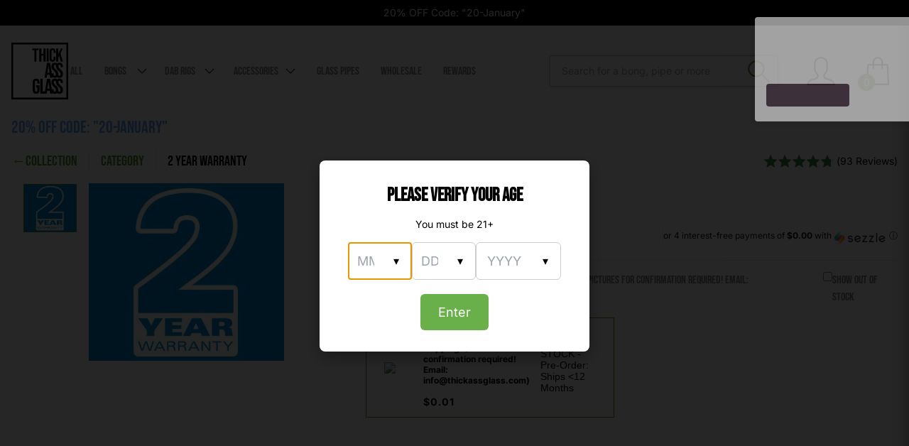

--- FILE ---
content_type: text/html; charset=utf-8
request_url: https://www.thickassglass.com/products/2-year-warranty
body_size: 88354
content:
<!doctype html>
<html lang="en">
  <head>

    <!-- Auto-fix for corrupted Shopify cart cookie -->
<script>
(function() {
  try {
    var FIX_FLAG = 'tag_cart_fix_v1';

    // Only run once per browser
    if (!localStorage.getItem(FIX_FLAG)) {

      // Cart-related cookies that cause breakage when corrupted
      var cartCookies = [
        'cart',
        'cart_sig',
        'cart_ts',
        'cart_currency',
        '_shopify_cart',
        '_shopify_cart_sig'
      ];

      var host = location.hostname.replace(/^www\./, '');

      cartCookies.forEach(function(name) {
        // expire cookie at multiple domain scopes
        document.cookie = name + '=; Max-Age=0; path=/;';
        document.cookie = name + '=; Max-Age=0; path=/; domain=' + host + ';';
        document.cookie = name + '=; Max-Age=0; path=/; domain=.' + host + ';';
      });

      // Mark fix has run
      localStorage.setItem(FIX_FLAG, '1');
    }
  } catch (e) {
    console.warn('Cart auto-fix error:', e);
  }
})();
</script>



  <script>
    window.Shopify = window.Shopify || {theme: {id: 160898711587, role: 'main' } };
    window._template = {
        directory: "",
        name: "product",
        suffix: ""
    };
  </script>
    <script>
      function revealBody() {
        document.body.style.opacity = '';
      }
    
      window.addEventListener('ig:ready', revealBody);
      window.onIgReady = window.onIgReady || [];
      window.onIgReady.push(revealBody);
    
      setTimeout(revealBody, 3000);
    
      (function poll() {
        if (window.igData) {
          revealBody();
        } else {
          requestAnimationFrame(poll);
        }
      })();
    </script>

  <script type="module" blocking="render" fetchpriority="high" src="https://cdn.intelligems.io/esm/3c14545adacd/bundle.js" async></script>
    
<!--LOOMI SDK-->
<!--DO NOT EDIT-->
<link rel="preconnect"  href="https://live.visually-io.com/" crossorigin>
<link rel="dns-prefetch" href="https://live.visually-io.com/">
<script>
(()=> {
    const env = 2;
    var store = "thick-quality-glass.myshopify.com";
    var alias = store.replace(".myshopify.com", "").replaceAll("-", "_").toUpperCase();
    var jitsuKey =  "js.2354119";
    window.loomi_ctx = {...(window.loomi_ctx || {}),storeAlias:alias,jitsuKey,env};
    
    
	
	var product = {};
	var variants = [];
	
	variants.push({id:42479859472,policy:"continue",price:1,iq:0});
	
	product.variants = variants;
	product.oos = !true;
	product.price = 1 ;
	window.loomi_ctx.current_product=product;
	window.loomi_ctx.productId=9922998992;
	window.loomi_ctx.variantId = 42479859472;
	
})()
</script>
<link href="https://live.visually-io.com/widgets/vsly-preact.min.js?k=js.2354119&e=2&s=THICK_QUALITY_GLASS" rel="preload" as="script">
<script type="text/javascript" src="https://live.visually-io.com/widgets/vsly-preact.min.js?k=js.2354119&e=2&s=THICK_QUALITY_GLASS"></script>
<link href="https://live.visually-io.com/cf/THICK_QUALITY_GLASS.js" rel="preload" as="script">
<link href="https://live.visually-io.com/v/visually.js" rel="preload" as="script">
<script type="text/javascript" src="https://live.visually-io.com/cf/THICK_QUALITY_GLASS.js"></script>
<script type="text/javascript" src="https://live.visually-io.com/v/visually.js"></script>
<script defer type="text/javascript" src="https://live.visually-io.com/v/visually-a.js"></script>
<!--LOOMI SDK-->


    <style id="w3_bg_load">div:not(.w3_bg), section:not(.w3_bg), iframelazy:not(.w3_bg){background-image:none !important;}</style>
<script>
	var w3_lazy_load_by_px = 200,
		blank_image_webp_url = "https://d2pk8plgu825qi.cloudfront.net/wp-content/uploads/blank.pngw3.webp",
		google_fonts_delay_load = 1e4,	
		w3_mousemoveloadimg = !1,
		w3_page_is_scrolled = !1,
		w3_lazy_load_js = 1,
		w3_excluded_js = 0;
	class w3_loadscripts {
		constructor(e) {
			this.triggerEvents = e, this.eventOptions = {
				passive: !0
			}, this.userEventListener = this.triggerListener.bind(this), this.lazy_trigger, this.style_load_fired, this.lazy_scripts_load_fired = 0, this.scripts_load_fired = 0, this.scripts_load_fire = 0, this.excluded_js = w3_excluded_js, this.w3_lazy_load_js = w3_lazy_load_js, this.w3_fonts = "undefined" != typeof w3_googlefont ? w3_googlefont : [], this.w3_styles = [], this.w3_scripts = {
				normal: [],
				async: [],
				defer: [],
				lazy: []
			}, this.allJQueries = []
		}
		user_events_add(e) {
			this.triggerEvents.forEach(t => window.addEventListener(t, e.userEventListener, e.eventOptions))
		}
		user_events_remove(e) {
			this.triggerEvents.forEach(t => window.removeEventListener(t, e.userEventListener, e.eventOptions))
		}
		triggerListener_on_load() {
			"loading" === document.readyState ? document.addEventListener("DOMContentLoaded", this.load_resources.bind(this)) : this.load_resources()
		}
		triggerListener() {
			this.user_events_remove(this), this.lazy_scripts_load_fired = 1, this.add_html_class("w3_user"), "loading" === document.readyState ? (document.addEventListener("DOMContentLoaded", this.load_style_resources.bind(this)), this.scripts_load_fire || document.addEventListener("DOMContentLoaded", this.load_resources.bind(this))) : (this.load_style_resources(), this.scripts_load_fire || this.load_resources())
		}
		async load_style_resources() {
			this.style_load_fired || (this.style_load_fired = !0, this.register_styles(), document.getElementsByTagName("html")[0].setAttribute("data-css", this.w3_styles.length), document.getElementsByTagName("html")[0].setAttribute("data-css-loaded", 0), this.preload_scripts(this.w3_styles), this.load_styles_preloaded())
		}
		async load_styles_preloaded() {
			setTimeout(function(e) {
				document.getElementsByTagName("html")[0].classList.contains("css-preloaded") ? e.load_styles(e.w3_styles) : e.load_styles_preloaded()
			}, 200, this)
		}
		async load_resources() {
			this.scripts_load_fired || (this.scripts_load_fired = !0, this.hold_event_listeners(), this.exe_document_write(), this.register_scripts(), this.add_html_class("w3_start"), "function" == typeof w3_events_on_start_js && w3_events_on_start_js(), this.preload_scripts(this.w3_scripts.normal), this.preload_scripts(this.w3_scripts.defer), this.preload_scripts(this.w3_scripts.async), this.wnwAnalytics(), this.wnwBoomerang(), await this.load_scripts(this.w3_scripts.normal), await this.load_scripts(this.w3_scripts.defer), await this.load_scripts(this.w3_scripts.async), await this.execute_domcontentloaded(), await this.execute_window_load(), window.dispatchEvent(new Event("w3-scripts-loaded")), this.add_html_class("w3_js"), "function" == typeof w3_events_on_end_js && w3_events_on_end_js(), this.lazy_trigger = setInterval(this.w3_trigger_lazy_script, 500, this))
		}
		async w3_trigger_lazy_script(e) {
			e.lazy_scripts_load_fired && (await e.load_scripts(e.w3_scripts.lazy), e.add_html_class("jsload"), clearInterval(e.lazy_trigger))
		}
		add_html_class(e) {
			document.getElementsByTagName("html")[0].classList.add(e)
		}
		register_scripts() {
			document.querySelectorAll("script[type=lazyload_int]").forEach(e => {
				e.hasAttribute("data-src") ? e.hasAttribute("async") && !1 !== e.async ? this.w3_scripts.async.push(e) : e.hasAttribute("defer") && !1 !== e.defer || "module" === e.getAttribute("data-w3-type") ? this.w3_scripts.defer.push(e) : this.w3_scripts.normal.push(e) : this.w3_scripts.normal.push(e)
			}), document.querySelectorAll("script[type=lazyload_ext]").forEach(e => {
				this.w3_scripts.lazy.push(e)
			})
		}
		register_styles() {
			document.querySelectorAll("link[data-href]").forEach(e => {
				this.w3_styles.push(e)
			})
		}
		async execute_script(e) {
			return await this.repaint_frame(), new Promise(t => {
				let s = document.createElement("script"),
					a;
				[...e.attributes].forEach(e => {
					let t = e.nodeName;
					"type" !== t && "data-src" !== t && ("data-w3-type" === t && (t = "type", a = e.nodeValue), s.setAttribute(t, e.nodeValue))
				}), e.hasAttribute("data-src") ? (s.setAttribute("src", e.getAttribute("data-src")), s.addEventListener("load", t), s.addEventListener("error", t)) : (s.text = e.text, t()), null !== e.parentNode && e.parentNode.replaceChild(s, e)
			})
		}
		async execute_styles(e) {
			var t;
			let s;
			return t = e, void((s = document.createElement("link")).href = t.getAttribute("data-href"), s.rel = "stylesheet", document.head.appendChild(s), t.parentNode.removeChild(t))
		}
		async load_scripts(e) {
			let t = e.shift();
			return t ? (await this.execute_script(t), this.load_scripts(e)) : Promise.resolve()
		}
		async load_styles(e) {
			let t = e.shift();
			return t ? (this.execute_styles(t), this.load_styles(e)) : "loaded"
		}
		async load_fonts(e) {
			var t = document.createDocumentFragment();
			e.forEach(e => {
				let s = document.createElement("link");
				s.href = e, s.rel = "stylesheet", t.appendChild(s)
			}), setTimeout(function() {
				document.head.appendChild(t)
			}, google_fonts_delay_load)
		}
		preload_scripts(e) {
			var t = document.createDocumentFragment(),
				s = 0,
				a = this;
			[...e].forEach(i => {
				let r = i.getAttribute("data-src"),
					n = i.getAttribute("data-href");
				if (r) {
					let d = document.createElement("link");
					d.href = r, d.rel = "preload", d.as = "script", t.appendChild(d)
				} else if (n) {
					let l = document.createElement("link");
					l.href = n, l.rel = "preload", l.as = "style", s++, e.length == s && (l.dataset.last = 1), t.appendChild(l), l.onload = function() {
						fetch(this.href).then(e => e.blob()).then(e => {
							a.update_css_loader()
						}).catch(e => {
							a.update_css_loader()
						})
					}, l.onerror = function() {
						a.update_css_loader()
					}
				}
			}), document.head.appendChild(t)
		}
		update_css_loader() {
			document.getElementsByTagName("html")[0].setAttribute("data-css-loaded", parseInt(document.getElementsByTagName("html")[0].getAttribute("data-css-loaded")) + 1), document.getElementsByTagName("html")[0].getAttribute("data-css") == document.getElementsByTagName("html")[0].getAttribute("data-css-loaded") && document.getElementsByTagName("html")[0].classList.add("css-preloaded")
		}
		hold_event_listeners() {
			let e = {};

			function t(t, s) {
				! function(t) {
					function s(s) {
						return e[t].eventsToRewrite.indexOf(s) >= 0 ? "w3-" + s : s
					}
					e[t] || (e[t] = {
						originalFunctions: {
							add: t.addEventListener,
							remove: t.removeEventListener
						},
						eventsToRewrite: []
					}, t.addEventListener = function() {
						arguments[0] = s(arguments[0]), e[t].originalFunctions.add.apply(t, arguments)
					}, t.removeEventListener = function() {
						arguments[0] = s(arguments[0]), e[t].originalFunctions.remove.apply(t, arguments)
					})
				}(t), e[t].eventsToRewrite.push(s)
			}

			function s(e, t) {
				let s = e[t];
				Object.defineProperty(e, t, {
					get: () => s || function() {},
					set(a) {
						e["w3" + t] = s = a
					}
				})
			}
			t(document, "DOMContentLoaded"), t(window, "DOMContentLoaded"), t(window, "load"), t(window, "pageshow"), t(document, "readystatechange"), s(document, "onreadystatechange"), s(window, "onload"), s(window, "onpageshow")
		}
		hold_jquery(e) {
			let t = window.jQuery;
			Object.defineProperty(window, "jQuery", {
				get: () => t,
				set(s) {
					if (s && s.fn && !e.allJQueries.includes(s)) {
						s.fn.ready = s.fn.init.prototype.ready = function(t) {
							if (void 0 !== t) return e.scripts_load_fired ? e.domReadyFired ? t.bind(document)(s) : document.addEventListener("w3-DOMContentLoaded", () => t.bind(document)(s)) : t.bind(document)(s), s(document)
						};
						let a = s.fn.on;
						s.fn.on = s.fn.init.prototype.on = function() {
							if ("ready" == arguments[0]) {
								if (this[0] !== document) return a.apply(this, arguments), this;
								arguments[1].bind(document)(s)
							}
							if (this[0] === window) {
								function e(e) {
									return e.split(" ").map(e => "load" === e || 0 === e.indexOf("load.") ? "w3-jquery-load" : e).join(" ")
								}
								"string" == typeof arguments[0] || arguments[0] instanceof String ? arguments[0] = e(arguments[0]) : "object" == typeof arguments[0] && Object.keys(arguments[0]).forEach(t => {
									Object.assign(arguments[0], {
										[e(t)]: arguments[0][t]
									})[t]
								})
							}
							return a.apply(this, arguments), this
						}, e.allJQueries.push(s)
					}
					t = s
				}
			})
		}
		async execute_domcontentloaded() {
			this.domReadyFired = !0, await this.repaint_frame(), document.dispatchEvent(new Event("w3-DOMContentLoaded")), await this.repaint_frame(), window.dispatchEvent(new Event("w3-DOMContentLoaded")), await this.repaint_frame(), document.dispatchEvent(new Event("w3-readystatechange")), await this.repaint_frame(), document.w3onreadystatechange && document.w3onreadystatechange()
		}
		async execute_window_load() {
			await this.repaint_frame(), setTimeout(function() {
				window.dispatchEvent(new Event("w3-load"))
			}, 100), await this.repaint_frame(), window.w3onload && window.w3onload(), await this.repaint_frame(), this.allJQueries.forEach(e => e(window).trigger("w3-jquery-load")), window.dispatchEvent(new Event("w3-pageshow")), await this.repaint_frame(), window.w3onpageshow && window.w3onpageshow()
		}
		exe_document_write() {
			let e = new Map;
			document.write = document.writeln = function(t) {
				let s = document.currentScript,
					a = document.createRange(),
					i = s.parentElement,
					r = e.get(s);
				void 0 === r && (r = s.nextSibling, e.set(s, r));
				let n = document.createDocumentFragment();
				a.setStart(n, 0), n.appendChild(a.createContextualFragment(t)), i.insertBefore(n, r)
			}
		}
		async repaint_frame() {
			return new Promise(e => requestAnimationFrame(e))
		}
		static execute() {
			let e = new w3_loadscripts(["keydown", "mousemove", "touchmove", "touchstart", "touchend", "wheel"]);
			e.load_fonts(e.w3_fonts), e.user_events_add(e), e.excluded_js || e.hold_jquery(e), e.w3_lazy_load_js || (e.scripts_load_fire = 1, e.triggerListener_on_load());
			let t = setInterval(function e(s) {
				null != document.body && (document.body.getBoundingClientRect().top < -30 && s.triggerListener(), clearInterval(t))
			}, 500, e)
		}
		static run() {
			let e = new w3_loadscripts(["keydown", "mousemove", "touchmove", "touchstart", "touchend", "wheel"]);
			e.load_fonts(e.w3_fonts), e.user_events_add(e), e.excluded_js || e.hold_jquery(e), e.w3_lazy_load_js || (e.scripts_load_fire = 1, e.triggerListener_on_load());
			e.triggerListener();
		}
		wnwAnalytics() {
			document.querySelectorAll(".analytics").forEach(function(e) {
				trekkie.integrations = !1;
				var t = document.createElement("script");
				t.innerHTML = e.innerHTML, e.parentNode.insertBefore(t, e.nextSibling), e.parentNode.removeChild(e)
			})
		}
		wnwBoomerang() {
			document.querySelectorAll(".boomerang").forEach(function(e) {
				window.BOOMR.version = !1;
				var t = document.createElement("script");
				t.innerHTML = e.innerHTML, e.parentNode.insertBefore(t, e.nextSibling), e.parentNode.removeChild(e)
			})
			setTimeout(function() {
				document.querySelectorAll(".critical2").forEach(function(a) {
					a.remove();
				});
			}, 8000);
		}
	}
	setTimeout(function() {
		w3_loadscripts.execute();
	},1000);
</script>
    <link rel="preload" as="font" href="https://fonts.gstatic.com/s/inter/v13/UcC73FwrK3iLTeHuS_fvQtMwCp50KnMa1ZL7.woff2" type="font/woff2" crossorigin>
<link rel="preload" as="font" href="https://fonts.gstatic.com/s/bebasneue/v14/JTUSjIg69CK48gW7PXoo9Wlhyw.woff2" type="font/woff2" crossorigin>
<style>
@font-face {
  font-family: 'Inter';
  font-style: normal;
  font-weight: 400;
  font-display: swap;
  src: url(https://fonts.gstatic.com/s/inter/v18/UcC73FwrK3iLTeHuS_nVMrMxCp50SjIa1ZL7.woff2) format('woff2');
  unicode-range: U+0000-00FF, U+0131, U+0152-0153, U+02BB-02BC, U+02C6, U+02DA, U+02DC, U+0304, U+0308, U+0329, U+2000-206F, U+2074, U+20AC, U+2122, U+2191, U+2193, U+2212, U+2215, U+FEFF, U+FFFD;
}
@font-face {
  font-family: 'Bebas Neue';
  font-style: normal;
  font-weight: 400;
  font-display: swap;
  src: url(https://fonts.gstatic.com/s/bebasneue/v14/JTUSjIg69CK48gW7PXoo9Wlhyw.woff2) format('woff2');
  unicode-range: U+0000-00FF, U+0131, U+0152-0153, U+02BB-02BC, U+02C6, U+02DA, U+02DC, U+0304, U+0308, U+0329, U+2000-206F, U+2074, U+20AC, U+2122, U+2191, U+2193, U+2212, U+2215, U+FEFF, U+FFFD;
}

  @font-face {
  font-family: 'Inter';
  font-style: normal;
  font-weight: 500;
  font-display: swap;
  src: url(https://fonts.gstatic.com/s/inter/v13/UcC73FwrK3iLTeHuS_fvQtMwCp50KnMa1ZL7.woff2) format('woff2');
  unicode-range: U+0000-00FF, U+0131, U+0152-0153, U+02BB-02BC, U+02C6, U+02DA, U+02DC, U+0304, U+0308, U+0329, U+2000-206F, U+2074, U+20AC, U+2122, U+2191, U+2193, U+2212, U+2215, U+FEFF, U+FFFD;
}
@font-face {
  font-family: 'Inter';
  font-style: normal;
  font-weight: 700;
  font-display: swap;
  src: url(https://fonts.gstatic.com/s/inter/v13/UcC73FwrK3iLTeHuS_fvQtMwCp50KnMa1ZL7.woff2) format('woff2');
  unicode-range: U+0000-00FF, U+0131, U+0152-0153, U+02BB-02BC, U+02C6, U+02DA, U+02DC, U+0304, U+0308, U+0329, U+2000-206F, U+2074, U+20AC, U+2122, U+2191, U+2193, U+2212, U+2215, U+FEFF, U+FFFD;
}


</style>
    
<!-- Savvy Data -->
<script>
  var _paq = window._paq = window._paq || [];
  /* tracker methods like "setCustomDimension" should be called before "trackPageView" */
  _paq.push(['trackPageView']);
  _paq.push(['enableLinkTracking']);
  (function() {
    var u="//savvydata.mobiexchange.com/";
    _paq.push(['setTrackerUrl', u+'js/tracker.php']);
    _paq.push(['setSiteId', '33']);
    var d=document, g=d.createElement('script'), s=d.getElementsByTagName('script')[0];
    g.async=true; g.src=u+'js/tracker.php'; s.parentNode.insertBefore(g,s);
  })();
</script>
<!-- End Savvy Data Code -->
<script>


/* >> Heatmap.com :: Snippet << */
(function (h,e,a,t,m,ap) {
  (h._heatmap_paq = []).push([ 'setTrackerUrl', (h.heatUrl = e) + a]);
  h.hErrorLogs=h.hErrorLogs || []; ap=t.createElement('script'); 
  ap.src=h.heatUrl+'preprocessor.min.js?sid='+m; 
  ap.defer=true; t.head.appendChild(ap);
  ['error', 'unhandledrejection'].forEach(function (ty) {
      h.addEventListener(ty, function (et) { h.hErrorLogs.push({ type: ty, event: et }); });
  });
})(window,'https://dashboard.heatmap.com/','heatmap.php',document,3402);
</script>


    



    
    <meta charset="utf-8">
    <meta http-equiv="X-Compatible" content="IE=edge">
    <meta name="viewport" content="width=device-width,initial-scale=1">

    <title>2 Year Warranty</title>
    
        <meta name="description" content="Secure with a 2-year warranty against breakages. Thick Ass Glass covers 100% of the product cost for replacements. Just pay shipping. Shop today!">
    

    
    
    <link rel="icon" href="//www.thickassglass.com/cdn/shop/files/favicon.png?v=14605130740665152068" type="image/png">

    <!-- Inline Critical CSS -->
    <style>
      body {
        font-family: Arial, sans-serif;
      }
      .header,
      .footer,
      .main-content {
        /* Add more critical styles here */
      }
    </style>

    <link rel="preconnect" href="https://cdn.shopify.com" crossorigin>
    
    
        <style>.font-bebas,.font-bebas *,.font-inter,.newMobileNavigation .navigationBlock__tier--1,a,body,button,div,span{-moz-osx-font-smoothing:grayscale;-webkit-font-smoothing:antialiased}button,select{text-transform:none}[type=button],button{-webkit-appearance:button}a,button{color:inherit}.flex-col,.mobileNavigationDrawer{-webkit-box-orient:vertical;-webkit-box-direction:normal}#header,button{background-color:transparent}.logo svg,html body{opacity:1;visibility:visible}body,h1,h2,h3,ol,p,ul{margin:0}section[data-section-type=product] .pdp-container .pdp .product__info .pdp__sidebar .sidebar__inner .price .discounted .product__price,section[data-section-type=product] .pdp-container .pdp .product__info .pdp__sidebar .sidebar__inner form[action="/cart/add"] .option__selectors .options .option .notification__oos.unavailable{color:#c22c2c}button{background-image:none}.h-6{height:1.5rem}.ml-2{margin-left:.5rem}.fill-current{fill:currentColor}.mobileNavigationDrawer{position:fixed;top:95px;height:calc(100% - 95px);width:100%;z-index:99;background:#fff;overflow:auto;left:-100%;-webkit-transition:left .35s cubic-bezier(.33, .59, .14, 1);-o-transition:left .35s cubic-bezier(.33, .59, .14, 1);transition:left .35s cubic-bezier(.33, .59, .14, 1);display:-webkit-box;display:-ms-flexbox;display:flex;-ms-flex-direction:column;flex-direction:column;border-bottom:2px solid #bffaea}.mobileNavigationDrawer__footer{padding:1rem;background:#549422;-webkit-box-flex:1;-ms-flex-positive:1;flex-grow:1}.mobileNavigationDrawer__footer .socialFollowIcons{margin-bottom:13px;color:#000}.black-stroke,.mobileNavigationDrawer__footer .socialFollowIcons__single,section[data-section-type=product] .pdp-container .pdp .breadcrumbs .crumb.product__title{color:#000}.mobileNavigationDrawer__footer a{display:block;font-size:14px;line-height:172.2%;text-align:center;-webkit-text-decoration-line:underline;text-decoration-line:underline;color:#549422}.newMobileNavigation,.p-4{padding:1rem}.newMobileNavigation .navigationBlock__link{display:-webkit-box;display:-ms-flexbox;display:flex;-webkit-box-pack:justify;-ms-flex-pack:justify;justify-content:space-between}.newMobileNavigation .navigationBlock__tier--1{padding:18px 0;border-top:1px solid #e5e5e5;font-size:18px;line-height:142.2%;text-transform:capitalize;color:#292929;font-family:Inter,sans-serif;font-weight:300;font-style:normal}.newMobileNavigation .navigationBlock__tier--1:last-child{border-bottom:1px solid #e5e5e5}.newMobileNavigation .navigationBlock__tier--1 .navigationBlock{display:-webkit-box;display:-ms-flexbox;display:flex;-ms-flex-wrap:wrap;flex-wrap:wrap;-webkit-box-pack:start;-ms-flex-pack:start;justify-content:flex-start;max-height:0;visibility:hidden;opacity:0;-webkit-transition:max-height .4s ease-in-out,visibility .4s ease-in-out,opacity .4s ease-in-out;-o-transition:max-height .4s ease-in-out,visibility .4s ease-in-out,opacity .4s ease-in-out;transition:max-height .4s ease-in-out,visibility .4s ease-in-out,opacity .4s ease-in-out;overflow:hidden;margin:0 -4%}.newMobileNavigation .navigationBlock__tier--1 .navigationBlock__single{padding:24px 0 14px;margin:0 4%}.newMobileNavigation .navigationBlock__tier--1 .navigationBlock__single .navigationLink{font-size:14px;line-height:172.2%;width:100%}.newMobileNavigation .navigationBlock__tier--1 .navigationBlock__toggle{-webkit-transition:.2s ease-in-out;-o-transition:.2s ease-in-out;transition:.2s ease-in-out}.newMobileNavigation .navigationBlock__tier--1 .navigationBlock__toggle:focus{-webkit-tap-highlight-color:transparent;outline:0;-ms-touch-action:manipulation;touch-action:manipulation}.accountNavigation{padding:1rem;border-bottom:1px solid #bffaea}.socialFollowIcons{display:-webkit-box;display:-ms-flexbox;display:flex;-webkit-box-align:center;-ms-flex-align:center;align-items:center;-webkit-box-pack:center;-ms-flex-pack:center;justify-content:center}#header .header__wrapper .navigationMobileToggle svg.icon-bars,.block{display:block}.socialFollowIcons__single{margin:0 12px}.mt-2,.my-2{margin-top:.5rem}.font-bebas,.font-bebas *{font-weight:400;font-style:normal;font-family:Bebas Neue,sans-serif}:root{-moz-tab-size:4;-o-tab-size:4;tab-size:4;--app-height:100%}body{font-family:system-ui,-apple-system,Segoe UI,Roboto,Ubuntu,Cantarell,Noto Sans,sans-serif,Helvetica,Arial,Apple Color Emoji,Segoe UI Emoji;line-height:inherit}button,input,select{font-family:inherit;font-size:100%;line-height:1.15;margin:0;padding:0;line-height:inherit;color:inherit}[type=search]{-webkit-appearance:textfield;outline-offset:-2px}button:focus{outline:dotted 1px;outline:-webkit-focus-ring-color auto 5px}ol,ul{padding:0;list-style:none}html{-webkit-text-size-adjust:100%;font-family:Inter,system-ui,-apple-system,Segoe UI,Roboto,Ubuntu,Cantarell,Noto Sans,sans-serif;line-height:1.5;padding-bottom:0!important}*,:after,:before{-webkit-box-sizing:border-box;box-sizing:border-box;border:0 solid #e5e7eb}.border-solid,img{border-style:solid}img{max-width:100%;height:auto}input::-webkit-input-placeholder{color:#9ca3af}input::-moz-placeholder{color:#9ca3af}input::-ms-input-placeholder{color:#9ca3af}.cursor-pointer,[role=button],button{cursor:pointer}h1,h2,h3{font-size:inherit;font-weight:inherit}a{text-decoration:inherit}iframe,img,svg{display:block;vertical-align:middle}.container{width:100%;margin-right:auto;margin-left:auto;padding-right:1rem;padding-left:1rem}@media (min-width:640px){.container{max-width:640px}}@media (min-width:768px){.md\:w-auto{width:auto}.md\:w-full{width:100%}.container{max-width:768px}.footer__accordion,.footer__linkHeading{max-width:200px}}@media (min-width:1024px){.lg\:mr-6{margin-right:1.5rem}.container{max-width:1024px}.lg\:flex-col,.lg\:flex-row{-webkit-box-direction:normal}.lg\:border-gray-200{--tw-border-opacity:1;border-color:rgba(229,231,235,var(--tw-border-opacity))}.lg\:border-solid{border-style:solid}.lg\:border-t-0{border-top-width:0}.lg\:border-r-0{border-right-width:0}.lg\:border-b-0{border-bottom-width:0}.lg\:border-l{border-left-width:1px}.lg\:block{display:block}.lg\:flex{display:-webkit-box;display:-ms-flexbox;display:flex}.lg\:hidden{display:none}.lg\:flex-row{-webkit-box-orient:horizontal;-ms-flex-direction:row;flex-direction:row}.lg\:flex-col{-webkit-box-orient:vertical;-ms-flex-direction:column;flex-direction:column}.lg\:flex-wrap{-ms-flex-wrap:wrap;flex-wrap:wrap}.lg\:items-center{-webkit-box-align:center;-ms-flex-align:center;align-items:center}.lg\:self-end{-ms-flex-item-align:end;align-self:flex-end}.lg\:justify-start{-webkit-box-pack:start;-ms-flex-pack:start;justify-content:flex-start}.lg\:justify-center{-webkit-box-pack:center;-ms-flex-pack:center;justify-content:center}.lg\:justify-evenly{-webkit-box-pack:space-evenly;-ms-flex-pack:space-evenly;justify-content:space-evenly}.lg\:order-1{-webkit-box-ordinal-group:2;-ms-flex-order:1;order:1}.lg\:order-2{-webkit-box-ordinal-group:3;-ms-flex-order:2;order:2}.lg\:h-6{height:1.5rem}.lg\:h-10{height:2.5rem}.lg\:text-base{font-size:1rem;line-height:1.5rem}.lg\:my-4{margin-top:1rem;margin-bottom:1rem}.lg\:mt-0{margin-top:0}.lg\:mb-0{margin-bottom:0}.lg\:mt-4{margin-top:1rem}.lg\:mr-4{margin-right:1rem}.lg\:mb-4{margin-bottom:1rem}.lg\:p-0{padding:0}.lg\:p-2{padding:.5rem}.lg\:px-4{padding-left:1rem;padding-right:1rem}.lg\:py-16{padding-top:4rem;padding-bottom:4rem}.lg\:pb-0{padding-bottom:0}.lg\:pt-4{padding-top:1rem}.lg\:pr-6{padding-right:1.5rem}.lg\:pt-16{padding-top:4rem}.lg\:pb-24{padding-bottom:6rem}.lg\:relative{position:relative}.lg\:sticky{position:sticky}.lg\:top-24{top:6rem}.lg\:w-6{width:1.5rem}.lg\:w-auto{width:auto}.lg\:w-1\/2{width:50%}.lg\:w-1\/3{width:33.333333%}.lg\:w-2\/3{width:66.666667%}.lg\:w-2\/5{width:40%}.lg\:w-3\/5{width:60%}.lg\:w-1\/12{width:8.333333%}.lg\:w-full{width:100%}.lg\:-translate-x-0{--tw-translate-x:0px}.lg\:-translate-y-0{--tw-translate-y:0px}}@media (min-width:1280px){.xl\:text-xl{font-size:1.25rem;line-height:1.75rem}.container{max-width:1280px}.xl\:text-2xl{font-size:1.5rem;line-height:2rem}.xl\:leading-\.7{line-height:.7}.xl\:absolute{position:absolute}.xl\:relative{position:relative}.xl\:w-80{width:20rem}.xl\:-translate-y-2\/4{--tw-translate-y:-50%}}@media (min-width:1440px){.container{max-width:1440px}.\31\.5xl\:text-xl{font-size:1.25rem;line-height:1.75rem}}@media (min-width:1536px){.container{max-width:1536px}}@media (min-width:1800px){.container{max-width:1800px}}.bg-white{--tw-bg-opacity:1;background-color:rgba(255,255,255,var(--tw-bg-opacity))}.bg-gray-100{--tw-bg-opacity:1;background-color:rgba(243,244,246,var(--tw-bg-opacity))}.border-gray-100{--tw-border-opacity:1;border-color:rgba(243,244,246,var(--tw-border-opacity))}.border-gray-200{--tw-border-opacity:1;border-color:rgba(229,231,235,var(--tw-border-opacity))}.border-gray-300{--tw-border-opacity:1;border-color:rgba(209,213,219,var(--tw-border-opacity))}.border{border-width:1px}.border-t-0{border-top-width:0}.border-r-0{border-right-width:0}.border-b-0{border-bottom-width:0}.border-l-0{border-left-width:0}.border-t{border-top-width:1px}.border-b{border-bottom-width:1px}.border-l{border-left-width:1px}.atc-btns,.flex,.mainNavigation>.navigationBlock{display:-webkit-box;display:-ms-flexbox;display:flex}.hidden{display:none}.flex-col{-ms-flex-direction:column;flex-direction:column}.flex-wrap{-ms-flex-wrap:wrap;flex-wrap:wrap}.items-start{-webkit-box-align:start;-ms-flex-align:start;align-items:flex-start}.items-center{-webkit-box-align:center;-ms-flex-align:center;align-items:center}.justify-start{-webkit-box-pack:start;-ms-flex-pack:start;justify-content:flex-start}.justify-end{-webkit-box-pack:end;-ms-flex-pack:end;justify-content:flex-end}.justify-center{-webkit-box-pack:center;-ms-flex-pack:center;justify-content:center}.justify-between{-webkit-box-pack:justify;-ms-flex-pack:justify;justify-content:space-between}.justify-evenly{-webkit-box-pack:space-evenly;-ms-flex-pack:space-evenly;justify-content:space-evenly}.flex-1{-webkit-box-flex:1;-ms-flex:1 1 0%;flex:1 1 0%}.order-1{-webkit-box-ordinal-group:2;-ms-flex-order:1;order:1}.order-2{-webkit-box-ordinal-group:3;-ms-flex-order:2;order:2}.order-3{-webkit-box-ordinal-group:4;-ms-flex-order:3;order:3}.order-4{-webkit-box-ordinal-group:5;-ms-flex-order:4;order:4}.font-medium{font-weight:500}.font-bebas[data-v-8f42cc28],.font-inter,.font-inter *,.font-inter[data-v-8f42cc28],.mainNavigation,a,body,button,div,h1,h2,h3,input,p,span{font-weight:400;font-style:normal;-moz-osx-font-smoothing:grayscale;-webkit-font-smoothing:antialiased}.h-4{height:1rem}.h-5{height:1.25rem}.h-8{height:2rem}.h-16{height:4rem}.h-20{height:5rem}.h-full{height:100%}.text-xs{font-size:.75rem;line-height:1rem}.text-sm{font-size:.875rem;line-height:1.25rem}.text-base{font-size:1rem;line-height:1.5rem}.text-2xl{font-size:1.5rem;line-height:2rem}.text-4xl{font-size:2.25rem;line-height:2.5rem}.leading-\.7{line-height:.7}.my-2{margin-bottom:.5rem}.mx-2{margin-left:.5rem;margin-right:.5rem}.mx-auto{margin-left:auto;margin-right:auto}.-mx-2{margin-left:-.5rem;margin-right:-.5rem}.mb-0{margin-bottom:0}.mr-2{margin-right:.5rem}.mb-2{margin-bottom:.5rem}.mt-4{margin-top:1rem}.mb-4{margin-bottom:1rem}.ml-4{margin-left:1rem}.mr-6{margin-right:1.5rem}.mb-8{margin-bottom:2rem}.max-h-20{max-height:5rem}.max-h-64{max-height:16rem}.max-w-5xl{max-width:64rem}.object-cover{-o-object-fit:cover;object-fit:cover}.footer__linkContents .link,.opacity-50{opacity:.5}.overflow-auto{overflow:auto}.p-0{padding:0}.p-2{padding:.5rem}.p-6{padding:1.5rem}.py-2{padding-top:.5rem;padding-bottom:.5rem}.px-2{padding-left:.5rem;padding-right:.5rem}.py-3{padding-top:.75rem;padding-bottom:.75rem}.py-4{padding-top:1rem;padding-bottom:1rem}.px-8{padding-left:2rem;padding-right:2rem}.px-14{padding-left:3.5rem;padding-right:3.5rem}.pt-0{padding-top:0}.pt-1{padding-top:.25rem}.pb-1{padding-bottom:.25rem}.pb-4{padding-bottom:1rem}.pb-5{padding-bottom:1.25rem}.pt-6{padding-top:1.5rem}.pb-6{padding-bottom:1.5rem}.pb-8{padding-bottom:2rem}.absolute{position:absolute}#header .header__wrapper,.logo,.relative{position:relative}.top-0{top:0}.right-0{right:0}.left-0{left:0}.bottom-1{bottom:.25rem}.right-2{right:.5rem}.right-4{right:1rem}.bottom-4{bottom:1rem}.top-2\/4{top:50%}*{--tw-shadow:0 0 transparent;--tw-ring-inset:var(--tw-empty,);--tw-ring-offset-width:0px;--tw-ring-offset-color:#fff;--tw-ring-color:rgba(59, 130, 246, .5);--tw-ring-offset-shadow:0 0 transparent;--tw-ring-shadow:0 0 transparent}.shadow{--tw-shadow:0 1px 3px 0 rgba(0, 0, 0, .1),0 1px 2px 0 rgba(0, 0, 0, .06);-webkit-box-shadow:0 0 transparent,0 0 transparent,var(--tw-shadow);-webkit-box-shadow:var(--tw-ring-offset-shadow,0 0 transparent),var(--tw-ring-shadow,0 0 transparent),var(--tw-shadow);box-shadow:0 0 transparent,0 0 transparent,var(--tw-shadow);box-shadow:var(--tw-ring-offset-shadow,0 0 transparent),var(--tw-ring-shadow,0 0 transparent),var(--tw-shadow)}.text-left{text-align:left}.text-center{text-align:center}.text-black{--tw-text-opacity:1;color:rgba(0,0,0,var(--tw-text-opacity))}.text-gray-600{--tw-text-opacity:1;color:rgba(75,85,99,var(--tw-text-opacity))}.text-blue-400{--tw-text-opacity:1;color:rgba(96,165,250,var(--tw-text-opacity))}.uppercase{text-transform:uppercase}.capitalize{text-transform:capitalize}.line-through{text-decoration:line-through}.tracking-wide{letter-spacing:.025em}.tracking-wider{letter-spacing:.05em}.whitespace-nowrap{white-space:nowrap}.w-4{width:1rem}.w-8{width:2rem}.w-12{width:3rem}.w-64{width:16rem}.w-auto{width:auto}.w-1\/2{width:50%}.w-1\/4{width:25%}.w-1\/5{width:20%}.w-4\/5{width:80%}.w-2\/12{width:16.666667%}.w-8\/12{width:66.666667%}.w-10\/12{width:83.333333%}.mainNavigation .navigationBlock__tier--1:hover>.navigationBlock__link>.navigationLink:after,.w-full{width:100%}.transform{--tw-translate-x:0;--tw-translate-y:0;--tw-rotate:0;--tw-skew-x:0;--tw-skew-y:0;--tw-scale-x:1;--tw-scale-y:1;-webkit-transform:translateX(var(--tw-translate-x)) translateY(var(--tw-translate-y)) rotate(var(--tw-rotate)) skewX(var(--tw-skew-x)) skewY(var(--tw-skew-y)) scaleX(var(--tw-scale-x)) scaleY(var(--tw-scale-y));transform:translate(var(--tw-translate-x)) translateY(var(--tw-translate-y)) rotate(var(--tw-rotate)) skew(var(--tw-skew-x)) skewY(var(--tw-skew-y)) scaleX(var(--tw-scale-x)) scaleY(var(--tw-scale-y))}.-translate-y-2\/4{--tw-translate-y:-50%}.reviews-stars .okeReviews-reviewsSummary-ratingCount:before{content:"(";display:inline-block}.reviews-stars .okeReviews-reviewsSummary-ratingCount:after{content:")";display:inline-block}a,body,button,div,input,p,span{font-family:Inter,sans-serif;border:none}.font-bebas[data-v-8f42cc28],h1,h2{font-family:Bebas Neue,sans-serif}h2{font-size:2rem}.font-inter,.font-inter *,.font-inter[data-v-8f42cc28],.mainNavigation,h3{font-family:Inter,sans-serif}.container{max-width:1440px}html body{-webkit-transition:visibility .1s ease-in-out,opacity .1s ease-in-out;-o-transition:visibility .1s ease-in-out,opacity .1s ease-in-out;transition:visibility .1s ease-in-out,opacity .1s ease-in-out}html body.loading{visibility:hidden;opacity:0}#header{position:fixed;z-index:99;top:0;left:0;width:100%;-webkit-transition:.2s ease-in-out;-o-transition:.2s ease-in-out;transition:.2s ease-in-out}#header:hover,.white-fill{background:#fff}#header .header__wrapper .header__search--input{-webkit-transition:.3s ease-in-out;-o-transition:.3s ease-in-out;transition:.3s ease-in-out;-webkit-box-shadow:0 0 5px rgba(0,0,0,.15);box-shadow:0 0 5px #00000026;z-index:1;opacity:0;visibility:hidden;left:auto;bottom:0;border:1px solid #bfbfbf}#header .header__wrapper .header__search--input .search__input{padding:11px 16px}@media screen and (min-width:1280px){#header .header__wrapper .header__search--input{opacity:1;visibility:visible}#header .header__wrapper .header__search--icon{position:absolute;right:16px;z-index:2}#header .header__wrapper .header__search--icon svg path{stroke:#549422}}#header .header__wrapper .navigationMobileToggle svg{-webkit-transition:.3s ease-in-out;-o-transition:.3s ease-in-out;transition:.3s ease-in-out}#header .header__container,.logo .animated-logo{-webkit-transition:.2s ease-in-out;-o-transition:.2s ease-in-out}#header .header__wrapper .navigationMobileToggle svg.icon-close,.mainNavigation .navigationBlock__toggle{display:none}#header .header__container{transition:.2s ease-in-out;margin:0 auto}.logo{height:80px;width:80px}@media (max-width:1279px){.logo{height:50px;width:50px}}.logo .animated-logo{visibility:hidden;opacity:0;transition:.2s ease-in-out}.logo svg,.mainNavigation>.navigationBlock .navigationLink:after{-webkit-transition:.2s ease-in-out;-o-transition:.2s ease-in-out}.logo .animated-logo--text{z-index:2}.logo .animated-logo--bubbles{z-index:1}.logo svg{transition:.2s ease-in-out;background:#000}.logo img{width:180px}.mainNavigation .navigationLink{font-family:inherit}.atc-btns .btn,.footer__accordion,.footer__accordion--heading,.footer__accordion--heading *,.footer__linkHeading{font-family:Bebas Neue,sans-serif;font-weight:400;font-style:normal;-moz-osx-font-smoothing:grayscale;-webkit-font-smoothing:antialiased}.mainNavigation .newNavigationBlock .navigationBlock__toggle{display:block;margin-left:10px}.mainNavigation>.navigationBlock .navigationLink{position:relative;padding:5px 0}.mainNavigation>.navigationBlock .navigationLink:after{content:" ";display:block;width:0;height:2px;background-color:#549422;position:absolute;bottom:0;transition:.2s ease-in-out}.mainNavigation .navigationBlock__tier--1{margin-right:30px}.mainNavigation .navigationBlock__tier--1>.navigationBlock__megamenu{visibility:hidden;opacity:0;-webkit-transition:.2s ease-in-out;-o-transition:.2s ease-in-out;transition:.2s ease-in-out;z-index:999;background-color:#fff;position:absolute;top:100%;width:100%;padding:40px 0;left:0;height:auto;border-bottom:6px solid #549422}.mainNavigation .navigationBlock__tier--1>.navigationBlock__megamenu .navigationBlock__megamenuWrapper{max-width:1535px;margin:0 auto}.mainNavigation .navigationBlock__tier--1>.new_navigationBlock__megamenu{width:-webkit-fit-content;width:-moz-fit-content;width:fit-content}.mainNavigation .navigationBlock__tier--1:hover>.navigationBlock__megamenu{visibility:visible;opacity:1}.mainNavigation .navigationBlock__tier--1>.navigationBlock__megamenu>.navigationBlock__megamenuWrapper>.navigationBlock{display:-webkit-box;display:-ms-flexbox;display:flex;-webkit-box-align:start;-ms-flex-align:start;align-items:flex-start}.mainNavigation .navigationBlock__tier--1>.navigationBlock__megamenu>.navigationBlock__megamenuWrapper>.navigationBlock.newNavigationBlock{display:block}.mainNavigation .navigationBlock__tier--1>.navigationBlock__megamenu>.navigationBlock__megamenuWrapper .navigationBlock__tier--2{-ms-flex-preferred-size:250px;flex-basis:250px;margin-right:33px;padding:0 20px}.mainNavigation .navigationBlock__tier--1>.navigationBlock__megamenu>.navigationBlock__megamenuWrapper .navigationBlock__tier--2 .navigationBlock__link+.navigationBlock__megamenu{margin-top:50px}.mainNavigation .navigationBlock__tier--1>.navigationBlock__megamenu>.navigationBlock__megamenuWrapper .navigationBlock__tier--2.new-navigationBlock__single{margin-right:0}.mainNavigation .navigationBlock__tier--1>.navigationBlock__megamenu>.navigationBlock__megamenuWrapper .navigationBlock__tier--2>.new_navigationBlock__megamenu{margin-top:0!important;position:absolute;top:0;left:100%;background-color:#fff;display:none;padding:0 40px 20px}.blueimp-gallery-controls>.description,.mainNavigation .navigationBlock__tier--1>.navigationBlock__megamenu>.navigationBlock__megamenuWrapper .navigationBlock__tier--2:hover .new_navigationBlock__megamenu,.mainNavigation .navigationBlock__tier--1>.navigationBlock__megamenu>.navigationBlock__megamenuWrapper .navigationBlock__tier--2>.new_navigationBlock__megamenu:hover{display:block}.mainNavigation .navigationBlock__tier--1>.navigationBlock__megamenu>.navigationBlock__megamenuWrapper .navigationBlock__tier--2>.navigationBlock__link>.navigationLink{font-family:Inter,sans-serif;font-weight:300;font-style:normal;-moz-osx-font-smoothing:grayscale;-webkit-font-smoothing:antialiased;font-size:15px;line-height:172.2%}.mainNavigation .navigationBlock__tier--1>.navigationBlock__megamenu>.navigationBlock__megamenuWrapper .navigationBlock__tier--2 .navigationBlock__toggle svg{-webkit-transform:rotate(-90deg);transform:rotate(-90deg)}.footer__accordion,.footer__accordion--heading,.footer__accordion--heading *,.footer__linkHeading{font-size:1.5rem}.footer__linkContents .link:hover{opacity:1}@media (max-width:767px){.logo img{width:120px}.footer__accordion--heading .toggle-icon{position:absolute;right:2rem;top:calc(50% - 5.5px);width:11px;height:11px}.footer__accordion--heading .toggle-icon:after,.footer__accordion--heading .toggle-icon:before{position:absolute;content:"";top:50%;left:50%;background-color:currentColor;-webkit-transform:translate(-50%,-50%) rotate(-90deg);transform:translate(-50%,-50%) rotate(-90deg);-webkit-transition:opacity .2s ease-in-out,-webkit-transform .2s ease-in-out;transition:transform .2s ease-in-out,opacity .2s ease-in-out,-webkit-transform .2s ease-in-out;-o-transition:transform .2s ease-in-out,opacity .2s ease-in-out}.footer__accordion--heading .toggle-icon:before{width:11px;height:1px}.footer__accordion--heading .toggle-icon:after{width:1px;height:11px}}.footer__accordion--content{overflow:hidden;-webkit-transition:height .3s ease-in-out;-o-transition:height .3s ease-in-out;transition:height .3s ease-in-out}@media (max-width:767px){.footer__accordion--content{max-height:0;visibility:hidden;opacity:0;padding-bottom:0!important;-webkit-transition:max-height .4s ease-in-out,visibility .4s ease-in-out,opacity .4s ease-in-out,padding .4s ease-in-out;-o-transition:max-height .4s ease-in-out,visibility .4s ease-in-out,opacity .4s ease-in-out,padding .4s ease-in-out;transition:max-height .4s ease-in-out,visibility .4s ease-in-out,opacity .4s ease-in-out,padding .4s ease-in-out}}:is(.account,.order,.orders,.addresses){max-width:70rem;margin:0 auto}a:active,a:focus,a:focus-visible,button:active,button:focus,button:focus-visible{outline:0;border:none;-moz-outline-style:none}@media (min-width:768px){.md\:border-b-0{border-bottom-width:0}.md\:block{display:block}.md\:hidden{display:none}.md\:flex-nowrap{-ms-flex-wrap:nowrap;flex-wrap:nowrap}.md\:order-2{-webkit-box-ordinal-group:3;-ms-flex-order:2;order:2}.md\:order-3{-webkit-box-ordinal-group:4;-ms-flex-order:3;order:3}.md\:h-32{height:8rem}.md\:text-xs{font-size:.75rem;line-height:1rem}.md\:mx-0{margin-left:0;margin-right:0}.md\:px-0{padding-left:0;padding-right:0}.md\:px-14{padding-left:3.5rem;padding-right:3.5rem}.md\:pb-0{padding-bottom:0}.md\:pb-8{padding-bottom:2rem}.md\:w-auto{width:auto}.md\:w-full{width:100%}}.atc-btns .quantity{-webkit-box-flex:calc(50% - 1rem);-ms-flex:calc(50% - 1rem);flex:calc(50% - 1rem);display:-webkit-box!important;display:-ms-flexbox!important;display:flex!important;border:1px solid #549422;margin-right:1rem;background:#fff}.atc-btns .quantity .quantity__selector{-webkit-box-flex:1;-ms-flex:1 0 33.33333%;flex:1 0 33.33333%;cursor:pointer}.atc-btns .quantity .quantity__selector.quantity__minus,.atc-btns .quantity .quantity__selector.quantity__plus,.cart-icon[data-v-e5a13692],section[data-section-type=product] .pdp-container .pdp .product__images .carousel__nav{position:relative}.atc-btns .quantity .quantity__selector.quantity__minus:after{position:absolute;content:"\2212";top:50%;left:50%;-webkit-transform:translate(-50%,-50%);transform:translate(-50%,-50%)}.atc-btns .quantity .quantity__selector.quantity__plus:after{position:absolute;content:"+";top:50%;left:50%;-webkit-transform:translate(-50%,-50%);transform:translate(-50%,-50%)}.atc-btns .quantity input#quantity{width:33.33333%;text-align:center;-moz-appearance:textfield}.atc-btns .quantity input#quantity::-webkit-inner-spin-button,.atc-btns .quantity input#quantity::-webkit-outer-spin-button{-webkit-appearance:none;margin:0}.atc-btns .btn{display:-webkit-box;display:-ms-flexbox;display:flex;-webkit-box-flex:50%;-ms-flex:50%;flex:50%;-webkit-box-pack:center;-ms-flex-pack:center;justify-content:center;background:#549422;color:#fff;cursor:pointer;padding:.5rem 1rem;text-align:center;font-size:1.25rem}.atc-btns .btn:hover{background:#6cbd2c}.cart-icon .badge[data-v-e5a13692]{position:absolute;left:0;bottom:0;border-radius:50%;background:#549422;color:#fff;display:-webkit-box;display:-ms-flexbox;display:flex;-webkit-box-pack:center;-ms-flex-pack:center;justify-content:center;-webkit-box-align:center;-ms-flex-align:center;align-items:center}section[data-section-type=faq] .sidenav .sticky ul li.is-active:marker{content:""}.blueimp-gallery{top:0;right:0;bottom:0;left:0;-webkit-transition:opacity .2s linear;-o-transition:opacity .2s linear;transition:opacity .2s linear;-webkit-backface-visibility:hidden;backface-visibility:hidden;-moz-backface-visibility:hidden;position:fixed;z-index:999999;overflow:hidden;background:#000;opacity:0;display:none;direction:ltr;-ms-touch-action:pinch-zoom;touch-action:pinch-zoom}.blueimp-gallery>.slides{position:relative;height:100%;overflow:hidden}.blueimp-gallery>.next,.blueimp-gallery>.prev{position:absolute;top:50%;left:15px;width:40px;height:40px;margin-top:-23px;font-family:Helvetica Neue,Helvetica,Arial,sans-serif;font-size:60px;font-weight:100;line-height:30px;color:#fff;text-decoration:none;text-shadow:0 0 2px #000;text-align:center;background:#222;background:#00000080;-webkit-box-sizing:content-box;box-sizing:content-box;border:3px solid #fff;border-radius:23px;opacity:.5;cursor:pointer;display:none}.blueimp-gallery>.next{left:auto;right:15px}.blueimp-gallery>.close,.blueimp-gallery>.title{position:absolute;top:15px;left:15px;margin:0 40px 0 0;font-size:20px;line-height:30px;color:#fff;text-shadow:0 0 2px #000;opacity:.8;display:none}.blueimp-gallery>.close{padding:15px;right:15px;left:auto;margin:-15px;font-size:30px;text-decoration:none;cursor:pointer}.blueimp-gallery-controls>.close,.blueimp-gallery-controls>.indicator,.blueimp-gallery-controls>.next,.blueimp-gallery-controls>.prev,.blueimp-gallery-controls>.title{display:block;-webkit-transform:translateZ(0);transform:translateZ(0)}.blueimp-gallery>.close,.blueimp-gallery>.next,.blueimp-gallery>.prev{-webkit-user-select:none;-moz-user-select:none;-ms-user-select:none;user-select:none}.blueimp-gallery>.close:hover,.blueimp-gallery>.next:hover,.blueimp-gallery>.prev:hover,.blueimp-gallery>.title:hover{color:#fff;opacity:1}.blueimp-gallery>.indicator{position:absolute;top:auto;right:15px;bottom:15px;left:15px;margin:0 40px;padding:0;list-style:none;text-align:center;line-height:10px;display:none;-webkit-user-select:none;-moz-user-select:none;-ms-user-select:none;user-select:none}.blueimp-gallery>.description{position:absolute;top:30px;left:15px;color:#fff;display:none}.dark-green-stroke,.navigationLink__title[data-v-8f42cc28],section[data-section-type=product] .pdp-container .pdp .product__info .pdp__sidebar .sidebar__inner form[action="/cart/add"] .option__selectors .options .option .next-day-shipping{color:#549422}@media screen and (max-width:1023px){section[data-section-type=product] .pdp-container{padding-left:15px;padding-right:15px}}section[data-section-type=product] .pdp-container .pdp h1,section[data-section-type=product] .pdp-container .pdp h2,section[data-section-type=product] .pdp-container .pdp h3{font-family:Bebas Neue,cursive}section[data-section-type=product] .pdp-container .pdp .breadcrumbs .crumb{padding:0 1rem}section[data-section-type=product] .pdp-container .pdp .breadcrumbs .crumb,section[data-section-type=product] .pdp-container .pdp .breadcrumbs .crumb *{color:#549422;font-family:Bebas Neue,sans-serif;font-weight:400;font-style:normal;-moz-osx-font-smoothing:grayscale;-webkit-font-smoothing:antialiased;font-size:1.25rem}section[data-section-type=product] .pdp-container .pdp .breadcrumbs .crumb:first-child{padding-left:0}section[data-section-type=product] .pdp-container .pdp .product__images .carousel__nav .slick-arrow{position:relative;color:transparent;background:0 0;width:32px;height:32px;line-height:32px;padding:0;margin:0 auto;opacity:.7}section[data-section-type=product] .pdp-container .pdp .product__images .carousel__nav .slick-arrow.slick-prev{left:unset!important;margin:0 auto!important;outline:0}section[data-section-type=product] .pdp-container .pdp .product__images .carousel__nav .slick-arrow.slick-prev:before{position:absolute;-webkit-transform:rotate(180deg);transform:rotate(180deg);width:100%;height:100%;left:0}section[data-section-type=product] .pdp-container .pdp .product__images .carousel__nav .slick-arrow.slick-next{right:unset!important;margin:0 auto!important;outline:0}section[data-section-type=product] .pdp-container .pdp .product__images .carousel__nav .slick-arrow.slick-next:before{position:absolute;width:100%;height:100%;left:0}@media screen and (min-width:1024px)and (max-width:1279px){section[data-section-type=product] .pdp-container .pdp .product__info .pdp__sidebar .sidebar__inner .sezzle--container .sezzle-button-text{font-size:9px!important}}section[data-section-type=product] .pdp-container .pdp .product__info .pdp__sidebar .sidebar__inner .price .compare-at__product__price{margin-right:.5em;opacity:.7;font-size:1.375em;font-style:italic}section[data-section-type=product] .pdp-container .pdp .product__info .pdp__sidebar .sidebar__inner .price .discounted .product__percent-off{font-size:.6875em}section[data-section-type=product] .pdp-container .pdp .product__info .pdp__sidebar .sidebar__inner .price .msrp{font-size:.6875em;font-weight:700;font-style:italic;color:#000}section[data-section-type=product] .pdp-container .pdp .product__info .pdp__sidebar .sidebar__inner .price .product__price{font-weight:700;font-size:.875em;color:#549422;letter-spacing:1px}@media screen and (min-width:1024px){.navigationLink__title[data-v-8f42cc28]{color:#000;opacity:.5}.navigationLink__title[data-v-8f42cc28]:hover{opacity:1}section[data-section-type=product] .pdp-container .pdp .breadcrumbs .crumb:not(.product__title){border-right:1px solid rgba(0,0,0,.1)}section[data-section-type=product] .pdp-container .pdp .product__info .pdp__sidebar .sidebar__inner .price .product__price{font-size:1em}}section[data-section-type=product] .pdp-container .pdp .product__info .pdp__sidebar .sidebar__inner .price #ProductPrice-product-template .product__price{font-size:1.5em}section[data-section-type=product] .pdp-container .pdp .product__info .pdp__sidebar .sidebar__inner form[action="/cart/add"] .option__selectors:not(.mb-0){margin-bottom:1em}section[data-section-type=product] .pdp-container .pdp .product__info .pdp__sidebar .sidebar__inner form[action="/cart/add"] .option__selectors .options .option.selected{background:#5494221a!important}section[data-section-type=product] .pdp-container .pdp .product__info .pdp__sidebar .sidebar__inner form[action="/cart/add"] .option__selectors .options .option.unavailable{background:#c22c2c1a}section[data-section-type=product] .pdp-container .pdp .product__info .pdp__sidebar .sidebar__inner form[action="/cart/add"] .option__selectors .options .option .notification__oos{color:#f69d74}section[data-section-type=product] .pdp-container .pdp .product__info .pdp__sidebar .sidebar__inner form[action="/cart/add"] .option__selectors .options .option .notification__oos.mto{color:#f69d74}section[data-section-type=product] .pdp-container .pdp .product__info .pdp__sidebar .sidebar__inner form[action="/cart/add"] .filter__select .select{display:block;height:100%;width:275px}section[data-section-type=product] .pdp-container .pdp .product__info .pdp__sidebar .sidebar__inner form[action="/cart/add"] .filter__select .select .options__container{position:relative;height:100%}section[data-section-type=product] .pdp-container .pdp .product__info .pdp__sidebar .sidebar__inner form[action="/cart/add"] .filter__select .select .options__container .chevron svg{-webkit-transition:.3s ease-in-out;-o-transition:.3s ease-in-out;transition:.3s ease-in-out}section[data-section-type=product] .pdp-container .pdp .product__info .pdp__sidebar .sidebar__inner form[action="/cart/add"] .filter__select .select .options__container .options{opacity:0;max-height:0;-webkit-transition:.1s ease-in-out;-o-transition:.1s ease-in-out;transition:.1s ease-in-out;width:100%;overflow:auto;position:absolute;z-index:-1;background:#fff;border:1px solid rgba(41,41,41,.1)}section[data-section-type=product] .pdp-container .pdp .product__info .pdp__sidebar .sidebar__inner form[action="/cart/add"] .filter__select .select .options__container .option{padding:.5em 1em;display:-webkit-box;display:-ms-flexbox;display:flex;-webkit-box-pack:justify;-ms-flex-pack:justify;justify-content:space-between;-webkit-box-align:center;-ms-flex-align:center;align-items:center;cursor:pointer;height:100%}section[data-section-type=product] .pdp-container .pdp .product__info .pdp__sidebar .sidebar__inner form[action="/cart/add"] .filter__select .select .options__container .option:not(.current__option):not(:last-child){border-bottom:1px solid transparent}section[data-section-type=product] .pdp-container .pdp .product__info .pdp__sidebar .sidebar__inner form[action="/cart/add"] .filter__select .select .options__container .option:not(.current__option):hover{background:#0000001a}section[data-section-type=product] .pdp-container .pdp .product__info .pdp__sidebar .sidebar__inner form[action="/cart/add"] .filter__select .select .options__container .option.current__option{border:1px solid rgba(41,41,41,.1)}@media screen and (max-width:767px){section[data-section-type=product] .pdp-container .pdp .product__info .pdp__sidebar .sidebar__inner .sezzle--container .sezzle-button-text{font-size:10px!important}section[data-section-type=product] .pdp-container .pdp .product__info .pdp__sidebar .sidebar__inner form[action="/cart/add"] .filter__select .select{width:auto;max-width:275px}section[data-section-type=product] .pdp-container .pdp .product__info .pdp__sidebar .sidebar__inner form[action="/cart/add"] .filter__select .select .options__container .options{width:275px;right:0}section[data-section-type=product] .pdp-container .pdp .product__info .pdp__sidebar .sidebar__inner form[action="/cart/add"] .filter__select .select .options__container .option.current__option{border:none;padding:0 15px}}section[data-section-type=product] .pdp-container .pdp .product__info .pdp__sidebar .sidebar__inner form[action="/cart/add"] .filter__select .select .options__container .option.current__option .option__name{-webkit-box-flex:1!important;-ms-flex:1 1 95%!important;flex:1 1 95%!important;padding-right:.5em}section[data-section-type=product] .pdp-container .pdp .product__info .pdp__sidebar .sidebar__inner form[action="/cart/add"] .filter__select .select .options__container .option.current__option .chevron{-webkit-box-flex:1;-ms-flex:1 1 5%;flex:1 1 5%;text-align:center}section[data-section-type=product] .pdp-container .pdp .product__info .pdp__sidebar .sidebar__inner form[action="/cart/add"] .filter__select .select .options__container .option.current__option .chevron svg{-webkit-transition:.4s ease-in-out;-o-transition:.4s ease-in-out;transition:.4s ease-in-out}section[data-section-type=product] .pdp-container .pdp .product__info .pdp__sidebar .sidebar__inner form[action="/cart/add"] .filter__select .select .options__container .option .option__name{-webkit-box-flex:1;-ms-flex:1 1 100%;flex:1 1 100%}section[data-section-type=product] .pdp-container .pdp .product__info .pdp__sidebar .sidebar__inner form[action="/cart/add"] .warranty{-webkit-transition:.3s ease-in-out;-o-transition:.3s ease-in-out;transition:.3s ease-in-out;opacity:0;visibility:hidden;height:0}section[data-section-type=product] .pdp-container .pdp .product__info .pdp__sidebar .sidebar__inner form[action="/cart/add"] .warranty.show{height:55px;opacity:1;visibility:visible}section[data-section-type=product] .blueimp-gallery{overflow-y:auto;background:#fff}section[data-section-type=product] .blueimp-gallery>.indicator{position:relative;max-width:800px;margin:50px auto;max-height:30vh;left:0;right:0;overflow-y:scroll}section[data-section-type=product] .blueimp-gallery>.slides{overflow:none;max-height:60vh;margin-top:10px}@media (max-width:1023px){.container{max-width:100vw;padding-right:15px;padding-left:15px}.container.pdp-container{padding-right:0;padding-left:0}section[data-section-type=product] .blueimp-gallery>.indicator{max-height:100%}section[data-section-type=product] .blueimp-gallery>.slides{max-height:70%}}section[data-section-type=product] .blueimp-gallery>.close{position:fixed}section[data-section-type=section-component].vue-rs-sections-container .sticky-right-nav ul li:marker{content:""}.dark-green-fill{background:#549422}.white-stroke{color:#fff}.black-fill{background:#000}section[data-section-type=section-component].rs-sections .sidenav .sticky-right-nav ul li:marker{content:""}
html { font-family: Inter, system-ui, -apple-system, Segoe UI, Roboto, Ubuntu, Cantarell, Noto Sans, sans-serif; line-height: 1.5 } .container { max-width: 1440px } @media (min-width:768px) { .md\:block { display: block } .md\:hidden { display: none } } @media (min-width:1024px) {\ .lg\:border-b-0 { border-bottom-width: 0 } .lg\:border-l { border-left-width: 1px } .lg\:block { display: block } .lg\:flex { display: -webkit-box; display: -ms-flexbox; display: flex } .lg\:hidden { display: none } .lg\:flex-row { -webkit-box-orient: horizontal; -webkit-box-direction: normal; -ms-flex-direction: row; flex-direction: row } .lg\:order-1 { -webkit-box-ordinal-group: 2; -ms-flex-order: 1; order: 1 } .lg\:text-base { font-size: 1rem; line-height: 1.5rem } .lg\:my-4 { margin-top: 1rem; margin-bottom: 1rem } .lg\:mt-4 { margin-top: 1rem } .lg\:px-4 { padding-left: 1rem; padding-right: 1rem } .lg\:py-16 { padding-top: 4rem; padding-bottom: 4rem } .lg\:pb-0 { padding-bottom: 0 } .lg\:pt-4 { padding-top: 1rem } .lg\:pr-6 { padding-right: 1.5rem } .lg\:pb-24 { padding-bottom: 6rem } .lg\:sticky { position: sticky } .lg\:top-24 { top: 6rem } .lg\:w-1\/2 { width: 50% } .lg\:w-1\/3 { width: 33.333333% } .lg\:w-3\/5 { width: 60% } }

@media (min-width: 1280px){
    .xl\:relative {
        position: relative;
    }
  .xl\:w-80 {
    width: 20rem;
  }
}
</style>
     
    
    <link rel="stylesheet" data-href="//www.thickassglass.com/cdn/shop/t/228/assets/bundle.css?v=54680629752509800941750245102">

    <!-- Deferred Non-Essential Scripts -->
    <script type="lazyload_int" data-src="https://assets.voyagetext.com/voyage.production.js"></script>
    <script type="lazyload_int" data-src="https://www.googletagmanager.com/gtag/js?id=G-X7C5XZDCPY"></script>
    <script type="lazyload_int" data-src="https://aggle.net/js?publisher=herb.co&pid=S2STAMBN"></script>
    <script type="lazyload_int" data-src="https://a.klaviyo.com/media/js/onsite/onsite.js"></script>
    <script type="lazyload_int" data-src="https://affilo.io/libs/affiliate.lib.js"></script>

    <!-- Begin Monetate ExpressTag Sync v8.1. Place at start of document head. DO NOT ALTER. -->
    <script type="lazyload_int">
      var monetateT = new Date().getTime();
    </script>
    <script type="lazyload_int" data-src="//se.monetate.net/js/2/a-6c1c7f02/p/thickassglass.com/entry.js"></script>
    <!-- End Monetate tag. -->
<!-- CLICKSLOGISTICS: Pixel -->
<script>
  (function (p, i, x, e, l) {
    if (typeof window !== undefined) {
      window._dojoPixel = {};
      window._dojoPixel.events_queue =  window._dojoPixel.events_queue || [];
      window._ddq = function () {
        window._dojoPixel.events_queue.push(arguments);
      };
      var f = p.getElementsByTagName(i)[0],
        k = p.createElement(i);
      k.async = 1;
      k.src = "https://pixel.clickslogistics.com/load.js?id=672506f2366c23fc4be3d09c";
      f.parentNode.insertBefore(k, f);
    }
  })(document, "script");
  _ddq("PIXEL_INIT", {
    // you can add your own custom data here...
  });
  _ddq("PAGE_VIEW");
</script>

    <!-- Google Tag Manager -->
    <script type="lazyload_int">
      window.dataLayer = window.dataLayer || [];
      function gtag() {
        dataLayer.push(arguments);
      }
      gtag('js', new Date());
      gtag('config', 'G-X7C5XZDCPY');
    </script>
    <!-- Shopify Plugin Scripts -->
      
        <script>window.performance && window.performance.mark && window.performance.mark('shopify.content_for_header.start');</script><meta name="google-site-verification" content="IEbGZraXDfBiFxSO6onnBozJP0IpoJs2yYDFs_CPfRU">
<meta id="shopify-digital-wallet" name="shopify-digital-wallet" content="/2354119/digital_wallets/dialog">
<link rel="alternate" type="application/json+oembed" href="https://www.thickassglass.com/products/2-year-warranty.oembed">
<script type="lazyload_int" data-src="/checkouts/internal/preloads.js?locale=en-US"></script>
<script id="shopify-features" type="application/json">{"accessToken":"2c0c4f60b554174d1574957146c6df4f","betas":["rich-media-storefront-analytics"],"domain":"www.thickassglass.com","predictiveSearch":true,"shopId":2354119,"locale":"en"}</script>
<script>var Shopify = Shopify || {};
Shopify.shop = "thick-quality-glass.myshopify.com";
Shopify.locale = "en";
Shopify.currency = {"active":"USD","rate":"1.0"};
Shopify.country = "US";
Shopify.theme = {"name":"Product Table 20250312 - RS: release\/THI...","id":160898711587,"schema_name":"Roswell Base Theme","schema_version":"1.0.0","theme_store_id":null,"role":"main"};
Shopify.theme.handle = "null";
Shopify.theme.style = {"id":null,"handle":null};
Shopify.cdnHost = "www.thickassglass.com/cdn";
Shopify.routes = Shopify.routes || {};
Shopify.routes.root = "/";</script>
<script type="module">!function(o){(o.Shopify=o.Shopify||{}).modules=!0}(window);</script>
<script>!function(o){function n(){var o=[];function n(){o.push(Array.prototype.slice.apply(arguments))}return n.q=o,n}var t=o.Shopify=o.Shopify||{};t.loadFeatures=n(),t.autoloadFeatures=n()}(window);</script>
<script id="shop-js-analytics" type="application/json">{"pageType":"product"}</script>
<script type="lazyload_int" async type="module" data-src="//www.thickassglass.com/cdn/shopifycloud/shop-js/modules/v2/client.init-shop-cart-sync_BdyHc3Nr.en.esm.js"></script>
<script type="lazyload_int" async type="module" data-src="//www.thickassglass.com/cdn/shopifycloud/shop-js/modules/v2/chunk.common_Daul8nwZ.esm.js"></script>
<script type="module">
  await import("//www.thickassglass.com/cdn/shopifycloud/shop-js/modules/v2/client.init-shop-cart-sync_BdyHc3Nr.en.esm.js");
await import("//www.thickassglass.com/cdn/shopifycloud/shop-js/modules/v2/chunk.common_Daul8nwZ.esm.js");

  window.Shopify.SignInWithShop?.initShopCartSync?.({"fedCMEnabled":true,"windoidEnabled":true});

</script>
<script>(function() {
  var isLoaded = false;
  function asyncLoad() {
    if (isLoaded) return;
    isLoaded = true;
    var urls = ["https:\/\/d3hw6dc1ow8pp2.cloudfront.net\/reviewsWidget.min.js?v=67e0bf77-3a0d-4a29-a045-f2f175e5483a\u0026shop=thick-quality-glass.myshopify.com","https:\/\/cdn.shopify.com\/s\/files\/1\/0235\/4119\/t\/183\/assets\/basic.js?v=1687804692\u0026shop=thick-quality-glass.myshopify.com","https:\/\/affilo.io\/libs\/affi_auto_apply_codes.js?shop=thick-quality-glass.myshopify.com","https:\/\/files-shpf.uc-lab.com\/productfees\/source.js?mw_productfees_t=1581959027\u0026shop=thick-quality-glass.myshopify.com","\/\/searchserverapi.com\/widgets\/shopify\/init.js?a=5X3Z8v3M0n\u0026shop=thick-quality-glass.myshopify.com","https:\/\/app.orbisdata.ai\/shopify.js?orgtoken=tTdelJDjRWuOinHabWaKPA\u0026shop=thick-quality-glass.myshopify.com","https:\/\/cdn.rebuyengine.com\/onsite\/js\/rebuy.js?shop=thick-quality-glass.myshopify.com","https:\/\/customer-first-focus.b-cdn.net\/cffOrderifyLoader_min.js?shop=thick-quality-glass.myshopify.com"];
    for (var i = 0; i < urls.length; i++) {
      var s = document.createElement('script');
      s.type = 'text/javascript';
      s.async = true;
      s.src = urls[i];
      var x = document.getElementsByTagName('script')[0];
      x.parentNode.insertBefore(s, x);
    }
  };
  if(window.attachEvent) {
    window.attachEvent('onload', asyncLoad);
  } else {
    window.addEventListener('w3-DOMContentLoaded', asyncLoad, false);
  }
})();</script>
<script id="__st">var __st={"a":2354119,"offset":-25200,"reqid":"a62917e4-210a-4c3f-8de5-bd9618efa6dc-1768969180","pageurl":"www.thickassglass.com\/products\/2-year-warranty","u":"187176654abc","p":"product","rtyp":"product","rid":9922998992};</script>
<script>window.ShopifyPaypalV4VisibilityTracking = true;</script>
<script id="captcha-bootstrap">!function(){'use strict';const t='contact',e='account',n='new_comment',o=[[t,t],['blogs',n],['comments',n],[t,'customer']],c=[[e,'customer_login'],[e,'guest_login'],[e,'recover_customer_password'],[e,'create_customer']],r=t=>t.map((([t,e])=>`form[action*='/${t}']:not([data-nocaptcha='true']) input[name='form_type'][value='${e}']`)).join(','),a=t=>()=>t?[...document.querySelectorAll(t)].map((t=>t.form)):[];function s(){const t=[...o],e=r(t);return a(e)}const i='password',u='form_key',d=['recaptcha-v3-token','g-recaptcha-response','h-captcha-response',i],f=()=>{try{return window.sessionStorage}catch{return}},m='__shopify_v',_=t=>t.elements[u];function p(t,e,n=!1){try{const o=window.sessionStorage,c=JSON.parse(o.getItem(e)),{data:r}=function(t){const{data:e,action:n}=t;return t[m]||n?{data:e,action:n}:{data:t,action:n}}(c);for(const[e,n]of Object.entries(r))t.elements[e]&&(t.elements[e].value=n);n&&o.removeItem(e)}catch(o){console.error('form repopulation failed',{error:o})}}const l='form_type',E='cptcha';function T(t){t.dataset[E]=!0}const w=window,h=w.document,L='Shopify',v='ce_forms',y='captcha';let A=!1;((t,e)=>{const n=(g='f06e6c50-85a8-45c8-87d0-21a2b65856fe',I='https://cdn.shopify.com/shopifycloud/storefront-forms-hcaptcha/ce_storefront_forms_captcha_hcaptcha.v1.5.2.iife.js',D={infoText:'Protected by hCaptcha',privacyText:'Privacy',termsText:'Terms'},(t,e,n)=>{const o=w[L][v],c=o.bindForm;if(c)return c(t,g,e,D).then(n);var r;o.q.push([[t,g,e,D],n]),r=I,A||(h.body.append(Object.assign(h.createElement('script'),{id:'captcha-provider',async:!0,src:r})),A=!0)});var g,I,D;w[L]=w[L]||{},w[L][v]=w[L][v]||{},w[L][v].q=[],w[L][y]=w[L][y]||{},w[L][y].protect=function(t,e){n(t,void 0,e),T(t)},Object.freeze(w[L][y]),function(t,e,n,w,h,L){const[v,y,A,g]=function(t,e,n){const i=e?o:[],u=t?c:[],d=[...i,...u],f=r(d),m=r(i),_=r(d.filter((([t,e])=>n.includes(e))));return[a(f),a(m),a(_),s()]}(w,h,L),I=t=>{const e=t.target;return e instanceof HTMLFormElement?e:e&&e.form},D=t=>v().includes(t);t.addEventListener('submit',(t=>{const e=I(t);if(!e)return;const n=D(e)&&!e.dataset.hcaptchaBound&&!e.dataset.recaptchaBound,o=_(e),c=g().includes(e)&&(!o||!o.value);(n||c)&&t.preventDefault(),c&&!n&&(function(t){try{if(!f())return;!function(t){const e=f();if(!e)return;const n=_(t);if(!n)return;const o=n.value;o&&e.removeItem(o)}(t);const e=Array.from(Array(32),(()=>Math.random().toString(36)[2])).join('');!function(t,e){_(t)||t.append(Object.assign(document.createElement('input'),{type:'hidden',name:u})),t.elements[u].value=e}(t,e),function(t,e){const n=f();if(!n)return;const o=[...t.querySelectorAll(`input[type='${i}']`)].map((({name:t})=>t)),c=[...d,...o],r={};for(const[a,s]of new FormData(t).entries())c.includes(a)||(r[a]=s);n.setItem(e,JSON.stringify({[m]:1,action:t.action,data:r}))}(t,e)}catch(e){console.error('failed to persist form',e)}}(e),e.submit())}));const S=(t,e)=>{t&&!t.dataset[E]&&(n(t,e.some((e=>e===t))),T(t))};for(const o of['focusin','change'])t.addEventListener(o,(t=>{const e=I(t);D(e)&&S(e,y())}));const B=e.get('form_key'),M=e.get(l),P=B&&M;t.addEventListener('w3-DOMContentLoaded',(()=>{const t=y();if(P)for(const e of t)e.elements[l].value===M&&p(e,B);[...new Set([...A(),...v().filter((t=>'true'===t.dataset.shopifyCaptcha))])].forEach((e=>S(e,t)))}))}(h,new URLSearchParams(w.location.search),n,t,e,['guest_login'])})(!1,!0)}();</script>
<script integrity="sha256-4kQ18oKyAcykRKYeNunJcIwy7WH5gtpwJnB7kiuLZ1E=" data-source-attribution="shopify.loadfeatures" type="lazyload_int" data-src="//www.thickassglass.com/cdn/shopifycloud/storefront/assets/storefront/load_feature-a0a9edcb.js" crossorigin="anonymous"></script>
<script data-source-attribution="shopify.dynamic_checkout.dynamic.init">var Shopify=Shopify||{};Shopify.PaymentButton=Shopify.PaymentButton||{isStorefrontPortableWallets:!0,init:function(){window.Shopify.PaymentButton.init=function(){};var t=document.createElement("script");t.src="https://www.thickassglass.com/cdn/shopifycloud/portable-wallets/latest/portable-wallets.en.js",t.type="module",document.head.appendChild(t)}};
</script>
<script data-source-attribution="shopify.dynamic_checkout.buyer_consent">
  function portableWalletsHideBuyerConsent(e){var t=document.getElementById("shopify-buyer-consent"),n=document.getElementById("shopify-subscription-policy-button");t&&n&&(t.classList.add("hidden"),t.setAttribute("aria-hidden","true"),n.removeEventListener("click",e))}function portableWalletsShowBuyerConsent(e){var t=document.getElementById("shopify-buyer-consent"),n=document.getElementById("shopify-subscription-policy-button");t&&n&&(t.classList.remove("hidden"),t.removeAttribute("aria-hidden"),n.addEventListener("click",e))}window.Shopify?.PaymentButton&&(window.Shopify.PaymentButton.hideBuyerConsent=portableWalletsHideBuyerConsent,window.Shopify.PaymentButton.showBuyerConsent=portableWalletsShowBuyerConsent);
</script>
<script data-source-attribution="shopify.dynamic_checkout.cart.bootstrap">document.addEventListener("w3-DOMContentLoaded",(function(){function t(){return document.querySelector("shopify-accelerated-checkout-cart, shopify-accelerated-checkout")}if(t())Shopify.PaymentButton.init();else{new MutationObserver((function(e,n){t()&&(Shopify.PaymentButton.init(),n.disconnect())})).observe(document.body,{childList:!0,subtree:!0})}}));
</script>
<link id="shopify-accelerated-checkout-styles" rel="stylesheet" media="screen" href="https://www.thickassglass.com/cdn/shopifycloud/portable-wallets/latest/accelerated-checkout-backwards-compat.css" crossorigin="anonymous">
<style id="shopify-accelerated-checkout-cart">
        #shopify-buyer-consent {
  margin-top: 1em;
  display: inline-block;
  width: 100%;
}

#shopify-buyer-consent.hidden {
  display: none;
}

#shopify-subscription-policy-button {
  background: none;
  border: none;
  padding: 0;
  text-decoration: underline;
  font-size: inherit;
  cursor: pointer;
}

#shopify-subscription-policy-button::before {
  box-shadow: none;
}

      </style>

<script>window.performance && window.performance.mark && window.performance.mark('shopify.content_for_header.end');</script>
    
        <script>var trekkie=[];trekkie.integrations=!0;window.BOOMR={},window.BOOMR.version=true;</script>
    
        <link data-href="https://d3hw6dc1ow8pp2.cloudfront.net/styles/main.min.css" rel="stylesheet" type="text/css">
<style type="text/css">
.okeReviews .okeReviews-reviewsWidget-header-controls-writeReview {
        display: inline-block;
    }
    .okeReviews .okeReviews-reviewsWidget.is-okeReviews-empty {
        display: block;
    }
.okeReviews.okeReviews--theme .okeReviews-badge--rating {
        background-color: #328A42;
    }
    .okeReviews.okeReviews--theme .okeReviews-starRating-indicator-layer--foreground {
        background-image: url('data:image/svg+xml;charset=UTF-8, %3Csvg%20width%3D%2280%22%20height%3D%2214%22%20viewBox%3D%220%200%2080%2014%22%20xmlns%3D%22http%3A%2F%2Fwww.w3.org%2F2000%2Fsvg%22%3E%3Cg%20fill%3D%22%23328A42%22%20fill-rule%3D%22evenodd%22%3E%3Cpath%20d%3D%22M71.996%2011.368l-3.94%202.42c-.474.292-.756.096-.628-.443l1.074-4.53-3.507-3.022c-.422-.363-.324-.693.24-.74l4.602-.37%201.778-4.3c.21-.51.55-.512.762%200l1.78%204.3%204.602.37c.552.046.666.37.237.74l-3.507%203.02%201.075%204.532c.127.536-.147.74-.628.444l-3.94-2.422zM55.996%2011.368l-3.94%202.42c-.474.292-.756.096-.628-.443l1.074-4.53-3.507-3.022c-.422-.363-.324-.693.24-.74l4.602-.37%201.778-4.3c.21-.51.55-.512.762%200l1.78%204.3%204.602.37c.552.046.666.37.237.74l-3.507%203.02%201.075%204.532c.127.536-.147.74-.628.444l-3.94-2.422zM40.123%2011.368l-3.94%202.42c-.475.292-.756.096-.63-.443l1.076-4.53-3.508-3.022c-.422-.363-.324-.693.24-.74l4.602-.37%201.778-4.3c.21-.51.55-.512.762%200l1.778%204.3%204.603.37c.554.046.667.37.24.74l-3.508%203.02%201.075%204.532c.127.536-.147.74-.628.444l-3.94-2.422zM24.076%2011.368l-3.94%202.42c-.475.292-.757.096-.63-.443l1.076-4.53-3.507-3.022c-.422-.363-.324-.693.238-.74l4.603-.37%201.78-4.3c.21-.51.55-.512.76%200l1.78%204.3%204.602.37c.554.046.667.37.24.74l-3.508%203.02%201.074%204.532c.127.536-.146.74-.628.444l-3.94-2.422zM8.123%2011.368l-3.94%202.42c-.475.292-.756.096-.63-.443l1.076-4.53L1.12%205.792c-.422-.363-.324-.693.24-.74l4.602-.37%201.778-4.3c.21-.51.55-.512.762%200l1.778%204.3%204.603.37c.554.046.667.37.24.74l-3.508%203.02%201.075%204.532c.127.536-.147.74-.628.444l-3.94-2.422z%22%2F%3E%3C%2Fg%3E%3C%2Fsvg%3E');
    }
.okeReviews.okeReviews--theme .okeReviews-badge--recommended {
        background-color: #000000;
    }
    .okeReviews.okeReviews--theme .okeReviews-review-recommendation--yes::before {
        color: #000000;
    }
    .okeReviews.okeReviews--theme .okeReviews-review-reviewer-profile-status--verified {
        color: #000000;
    }
</style>
<script type="application/json" id="oke-reviews-settings">
{"analyticsSettings":{"provider":"ua"},"disableInitialReviewsFetchOnProducts":false,"filtersEnabled":false,"initialReviewDisplayCount":5,"locale":"en","omitMicrodata":true,"reviewSortOrder":"rating","subscriberId":"6e105bd6-279d-4cc6-973c-07189f2e9a60","widgetTemplateId":"default","starRatingColor":"#FFCF2A","recorderPlus":true,"recorderQandaPlus":true}
</script>

    
    
    <link rel="stylesheet" data-href="//www.thickassglass.com/cdn/shop/t/228/assets/okendo-css.css?v=85980440060504882971741816358">
    <!-- Start of thickassglass Zendesk Widget script -->
<script id="ze-snippet" type="lazyload_int" data-src="https://static.zdassets.com/ekr/snippet.js?key=0aa99cd3-d669-4430-ad78-ff6b5f06ac1f"> </script>
<!-- End of thickassglass Zendesk Widget script -->

<script>
  var wpShopifyTracking = {}

  

  
    wpShopifyTracking.product =
      {
        collections: 'Products',
        tags: 'Price: Less Than $5,spo-disabled,Updated Listings'
      }
  
</script>

<!-- page-hiding snippet -->
<style>.async-hide { opacity: 1 !important} </style>
<script type="lazyload_int">(function(a,s,y,n,c,h,i,d,e){s.className+=' '+y;h.start=1*new Date;
h.end=i=function(){s.className=s.className.replace(RegExp(' ?'+y),'')};
(a[n]=a[n]||[]).hide=h;setTimeout(function(){i();h.end=null},c);h.timeout=c;
})(window,document.documentElement,'async-hide','dataLayer',4000,
{'GTM-WGXG4QN':true});</script>


<!-- Google Tag Manager -->
<script type="lazyload_int">(function(w,d,s,l,i){w[l]=w[l]||[];w[l].push({'gtm.start':
new Date().getTime(),event:'gtm.js'});var f=d.getElementsByTagName(s)[0],
j=d.createElement(s),dl=l!='dataLayer'?'&l='+l:'';j.async=true;j.src=
'https://www.googletagmanager.com/gtm.js?id='+i+dl;f.parentNode.insertBefore(j,f);
})(window,document,'script','dataLayer','GTM-WGXG4QN');</script>
<!-- End Google Tag Manager -->

<script type="lazyload_int" data-src="//script.crazyegg.com/pages/scripts/0073/2558.js"></script>
    <!-- BEGIN app block: shopify://apps/klaviyo-email-marketing-sms/blocks/klaviyo-onsite-embed/2632fe16-c075-4321-a88b-50b567f42507 -->
<script type="lazyload_int" data-src="https://static.klaviyo.com/onsite/js/ct676N/klaviyo.js?company_id=ct676N"></script>
<script type="lazyload_int">!function(){if(!window.klaviyo){window._klOnsite=window._klOnsite||[];try{window.klaviyo=new Proxy({},{get:function(n,i){return"push"===i?function(){var n;(n=window._klOnsite).push.apply(n,arguments)}:function(){for(var n=arguments.length,o=new Array(n),w=0;w<n;w++)o[w]=arguments[w];var t="function"==typeof o[o.length-1]?o.pop():void 0,e=new Promise((function(n){window._klOnsite.push([i].concat(o,[function(i){t&&t(i),n(i)}]))}));return e}}})}catch(n){window.klaviyo=window.klaviyo||[],window.klaviyo.push=function(){var n;(n=window._klOnsite).push.apply(n,arguments)}}}}();</script>

    <script id="viewed_product">
        if (item == null) {
            var _learnq = _learnq || [];
            var item = {
                Name: "2 Year Warranty",
                ProductID: 9922998992,            
                Categories: ["Products"],
                ImageURL: "https://www.thickassglass.com/cdn/shop/products/2-year-warranty-804008_grande.jpg?v=1684526065",
                URL: "https://www.thickassglass.com/products/2-year-warranty",
                Brand: "Thick Ass Glass",
                Price: "\u003cspan class=money\u003e$0.01\u003c\/span\u003e",
                CompareAtPrice: "\u003cspan class=money\u003e$0.01\u003c\/span\u003e"
            };
            _learnq.push(['track', 'Viewed Product', item]);
            _learnq.push(['trackViewedItem', {
                Title: item.Name,
                ItemId: item.ProductID,
                Categories: item.Categories,
                ImageUrl: item.ImageURL,
                Url: item.URL,
                Metadata: {
                    Brand: item.Brand,
                    Price: item.Price,
                    CompareAtPrice: item.CompareAtPrice
                }
            }]);
        }
    </script>

<script>
    window.klaviyoReviewsProductDesignMode = false
</script>
<!-- END app app block -->     
    <style>
    @font-face {
      font-family: 'Neue Montreal';
      src: url('https://cdn.shopify.com/s/files/1/0235/4119/files/NeueMontreal-Regular.eot?v=1748417395'); /* IE9 Compat Modes */
      src: url('https://cdn.shopify.com/s/files/1/0235/4119/files/NeueMontreal-Regular.eot?#iefix') format('embedded-opentype'), /* IE6-IE8 */
           url('https://cdn.shopify.com/s/files/1/0235/4119/files/NeueMontreal-Regular.woff2?v=1748417395') format('woff2'), /* Modern browsers */
           url('https://cdn.shopify.com/s/files/1/0235/4119/files/NeueMontreal-Regular.woff?v=1748417395') format('woff'), /* Modern browsers */
           url('https://cdn.shopify.com/s/files/1/0235/4119/files/NeueMontreal-Regular.ttf?v=1748417395') format('truetype'); /* Safari, Android, iOS */
      font-weight: 400;
      font-style: normal;
      font-display: swap;
    }
    
    @font-face {
      font-family: 'Neue Montreal';
      src: url('https://cdn.shopify.com/s/files/1/0235/4119/files/NeueMontreal-Medium.eot?v=1748417359');
      src: url('https://cdn.shopify.com/s/files/1/0235/4119/files/NeueMontreal-Medium.eot?#iefix') format('embedded-opentype'),
           url('https://cdn.shopify.com/s/files/1/0235/4119/files/NeueMontreal-Medium.woff2?v=1748417359') format('woff2'),
           url('https://cdn.shopify.com/s/files/1/0235/4119/files/NeueMontreal-Medium.woff?v=1748417359') format('woff'),
           url('https://cdn.shopify.com/s/files/1/0235/4119/files/NeueMontreal-Medium.ttf?v=1748417358') format('truetype');
      font-weight: 500;
      font-style: normal;
      font-display: swap;
    }
    h1, h2 {
        font-family: Bebas Neue,sans-serif;
        font-weight: 400;
        font-style: normal;
        -moz-osx-font-smoothing: grayscale;
        -webkit-font-smoothing: antialiased;
    }
    
    #cart-section .cart-header h1, #cart-section .cart-header h1 * {
        font-family: Bebas Neue,sans-serif;
        font-weight: 400;
        font-style: normal;
        -moz-osx-font-smoothing: grayscale;
        -webkit-font-smoothing: antialiased;
    }
    .marquee:not(.slick-initialized) {
        display: flex !important;
    }
    .marquee:not(.slick-initialized) div:nth-child(n+2){
        display: none;
    }
    
        html body {
            visibility: visible !important;
            opacity: 1 !important;
        }
    
    html:not(.w3_start) .animated-logo--bubbles{
        opacity:0 !important
    }
    header#header:not(.header--sticky) {
        position: relative !important;
    }
    .vue-navigation-placeholder {
        display: none;
    }
    html.jsload2 .removeable_content{
        display: none !important;
    }
    
        html:not(.jsload2) .loadjsload, html.jsload2 .hidejsload {
            display: none !important;
        }
    
    html:not(.jsload3) .template-collection [data-section-type="collection-template"] .hidejsload_collection{
        position: relative;
        z-index: 1;
        background: #fff;
    }
    html.jsload3 .template-collection [data-section-type="collection-template"] .hidejsload_collection{
        display: none !important;
    }
    html:not(.jsload3) .template-collection [data-section-type="collection-template"] .loadjsload_collection {
        position: absolute;
        z-index: -1;
        opacity: 0 !important;
    }
    html:not(.jsload3) [data-section-type="product"] .hidejsload{
        position: relative;
        z-index: 1;
        background: #fff;
    }
    html:not(.jsload3) [data-section-type="product"] .hidejsload {
      display: block !important;
    }  
    html:not(.jsload3) [data-section-type="product"] .loadjsload {
        position: absolute;
        z-index: -1;
        opacity: 0 !important;
    }
    .hidejsload .carousel__main [data-v-e4caeaf8]:nth-child(n+2) {
        display: none;
    }
    .v-lazy-image {
        filter: none !important;
        transition: none !important;
    }
    .hidejsload_collection .prod-image.h-full .reveal.h-full.w-full {
        display: none !important;
    }
    html:not(.jsload3) .featured-collection__carousel .slick-track[data-v-e4caeaf8] {
        display: flex !important;
    } 
    @media screen and (max-width: 1023px){
        html:not(.jsload2) body:has(.mobile-navigation-open) {
            overflow: hidden;
        }
        
        .custom-width {
            width: 74vw !important;
        }  
        body.template-collection [data-section-type=collection-template] .hidejsload #product-loop .grid__container.filters--open .rs-filters-wrapper {
            opacity: 0 !important;
            visibility: hidden !important;
        }
        .hidejsload .carousel__nav.thumbnails {
            max-height: 95vw;        
        }  
        html:not(.jsload3)  .hidejsload .slick-track .slick-slide:nth-child(n+3) {
            display: none;
        }
        body.template-collection [data-section-type=collection-template] .hidejsload_collection #product-loop .grid__container.filters--open .rs-filters-wrapper {
            opacity: 0 !important;
            visibility: hidden !important;
            max-width: 250px;
        }  
        html:not(.jsload2) div#mobileNavigation {
            top: 136px;
        } 
        html:not(.jsload3) .featured-collection__carousel .slick-initialized .slick-slide[data-v-e4caeaf8] {
            min-width: 188px;
        }
    }
    html body main#main {
        visibility: visible !important;
    }
    @media (max-width: 767px){
        .hidejsload .featured-collection__carousel .prod-container .prod-image img {
            aspect-ratio: 257 / 385;
        }
        .shopify-section:nth-of-type(2) .auto-rows-fr > div {
            width: 100% !important;
        }
        html:not(.jsload2) body#gift-card .hidejsload .carousel__nav.thumbnails > div {
            min-height: 99.24vw;
        }
        html:not(.jsload2) nav.vue-navigation-block.accountNavigation {
            order: 5;
        }
        html:not(.jsload2) .mobileNavigationDrawer__footer {
            order: 6;
        }
        html:not(.jsload2) div#mobileNavigation:not(:has(.menu-footer)) .menu-footer2, html:not(.jsload2) .menu-footer {
            order: 4;
        }
        html:not(.jsload2) .mobileNavigationDrawer__footer {
            order: 5;
        }  
        div#mobileNavigation:has(.menu-footer) .menu-footer2 {
            display: none !important;
        }
        html:not(.jsload2) nav.vue-new-navigation-block.newMobileNavigation.hidejsload {
            order: 3;
        }
        .hidejsload .dueling-sliders .carousel__nav.thumbnails > div {
            max-width: 56px;
        }
        html:not(.jsload3) .loadjsload .dueling-sliders .carousel__nav.thumbnails .slick-slide {
            max-width: 56px;
        }
        .hidejsload .carousel__nav.thumbnails [data-v-e4caeaf8]:nth-child(5) {
            margin-bottom: 0 !important;
            max-height: 50px !important;
            overflow: hidden;
        }  
        section[data-section-type=product] .hidejsload .pdp-container .pdp .product__info {
            margin-top: 1rem;
        }  
    }
    @media (min-width: 640px){
       .sort-filters .button .sm\:text-xl {
            font-size: 1.25rem;
            line-height: 1.75rem;
        }
    }
    @media (min-width: 768px){
        .md\:h-32 {
            height: 8rem;
        }
        .md\:flex-row {
            -webkit-box-orient: horizontal;
            -webkit-box-direction: normal;
            -ms-flex-direction: row;
            flex-direction: row;
        }
        .md\:items-start {
            -webkit-box-align: start;
            -ms-flex-align: start;
            align-items: flex-start;
        }
        .md\:text-left {
            text-align: left;
        }
        .md\:w-1\/4 {
            width: 25%;
        }
        .md\:mt-0 {
          margin-top: 0;
        }
        .md\:text-3xl {
            font-size: 1.875rem;
            line-height: 2.25rem;
        } 
        .md\:text-8xl {
            font-size: 6rem;
            line-height: 1;
        }
        .md\:mb-4 {
            margin-bottom: 1rem;
        }   
        .md\:block {
            display: block;
        }
        .md\:hidden {
            display: none;
        }
        .md\:px-0 {
            padding-left: 0;
            padding-right: 0;
        }
        .md\:pb-0 {
            padding-bottom: 0;
        }
        .md\:text-xs {
            font-size: .75rem;
            line-height: 1rem;
        }
        .md\:mx-0 {
            margin-left: 0;
            margin-right: 0;
        }
        .md\:px-14 {
            padding-left: 3.5rem;
            padding-right: 3.5rem;
        }  
    }
    @media (min-width: 1024px){
        .menu-footer2 {
            display: none !important;
        }  
          
        html:not(.w3_start) div#monetate_selectorHTML_f3e5f250_0 {
            min-height: 806.06px;
        }  
        .lg\:hidden {
                display: none;
        }  
        .lg\:pt-16 {
            padding-top: 4rem;
        }
        .lg\:pb-16 {
            padding-bottom: 4rem;
        }
        .lg\:my-0 {
            margin-top: 0;
            margin-bottom: 0;
        }  
        .lg\:block {
            display: block;
        }
        .lg\:h-10 {
            height: 2.5rem;
        } 
        .lg\:w-auto {
            width: auto;
        }
        .lg\:w-1\/12 {
            width: 8.333333%;
        }  
        .lg\:grid-cols-3 {
            grid-template-columns: repeat(3,minmax(0,1fr));
        }
        .lg\:p-2 {
            padding: .5rem
        }
        .lg\:min-h-50 {
            min-height: 50rem;
        }
        .lg\:pb-0 {
            padding-bottom: 0;
        }
        .lg\:pt-0 {
            padding-top: 0;
        }
        .lg\:grid-cols-4 {
            grid-template-columns: repeat(4,minmax(0,1fr));
        } 
        .lg\:p-0 {
            padding: 0;
        }
        .lg\:text-base {
            font-size: 1rem;
            line-height: 1.5rem;
        }
        .hidejsload .carousel__nav.thumbnails {
            overflow: hidden;
            max-height: 31.31vw;
        }  
        html:not(.jsload3) .featured-collection__carousel .slick-initialized .slick-slide[data-v-e4caeaf8] {
            min-width: 336px;
        }  
        .hidejsload .customizable-blocks .customizable-blocks__content--block:nth-child(n+6):not(:last-child) {
            padding-left: .5rem;
            padding-right: .5rem;
        }    
        .lg\:w-6 {
            width: 1.5rem;
        }
        .lg\:h-6 {
            height: 1.5rem;
        }  
        .lg\:border-b-0 {
            border-bottom-width: 0;
        }  
        .hidejsload .dueling-sliders .carousel__nav.thumbnails > div {
            max-width: 62px;
        }  
        .hidejsload .carousel__nav.thumbnails {
            max-width: 62px;
        } 
        html:not(.jsload3) .loadjsload .dueling-sliders .carousel__nav.thumbnails .slick-slide {
            max-width: 62px;
        }  
        body#tag-t-shirt-black .hidejsload .dueling-sliders .carousel__main img {
            width: calc(100% - 39px);
            object-fit: cover;
        }
        .lg\:p-8 {
            padding: 2rem;
        }
        .lg\:px-2 {
            padding-left: .5rem;
            padding-right: .5rem;
        }  
    }
    .hidejsload .dueling-sliders .carousel__nav.thumbnails > div {
        margin-bottom: 1rem;
    }
    .okeReviews .okeReviews-a11yText {
        border: 0;
        clip: rect(0 0 0 0);
        height: 1px;
        margin: -1px;
        overflow: hidden;
        padding: 0;
        position: absolute;
        width: 1px;
    }
    .okeReviews .okeReviews-starRating-indicator-layer {
        background-image: url("data:image/svg+xml;charset=UTF-8, %3Csvg%20width%3D%2280%22%20height%3D%2214%22%20viewBox%3D%220%200%2080%2014%22%20xmlns%3D%22http%3A%2F%2Fwww.w3.org%2F2000%2Fsvg%22%3E%3Cg%20fill%3D%22%23E5E5E5%22%20fill-rule%3D%22evenodd%22%3E%3Cpath%20d%3D%22M71.996%2011.368l-3.94%202.42c-.474.292-.756.096-.628-.443l1.074-4.53-3.507-3.022c-.422-.363-.324-.693.24-.74l4.602-.37%201.778-4.3c.21-.51.55-.512.762%200l1.78%204.3%204.602.37c.552.046.666.37.237.74l-3.507%203.02%201.075%204.532c.127.536-.147.74-.628.444l-3.94-2.422zM55.996%2011.368l-3.94%202.42c-.474.292-.756.096-.628-.443l1.074-4.53-3.507-3.022c-.422-.363-.324-.693.24-.74l4.602-.37%201.778-4.3c.21-.51.55-.512.762%200l1.78%204.3%204.602.37c.552.046.666.37.237.74l-3.507%203.02%201.075%204.532c.127.536-.147.74-.628.444l-3.94-2.422zM40.123%2011.368l-3.94%202.42c-.475.292-.756.096-.63-.443l1.076-4.53-3.508-3.022c-.422-.363-.324-.693.24-.74l4.602-.37%201.778-4.3c.21-.51.55-.512.762%200l1.778%204.3%204.603.37c.554.046.667.37.24.74l-3.508%203.02%201.075%204.532c.127.536-.147.74-.628.444l-3.94-2.422zM24.076%2011.368l-3.94%202.42c-.475.292-.757.096-.63-.443l1.076-4.53-3.507-3.022c-.422-.363-.324-.693.238-.74l4.603-.37%201.78-4.3c.21-.51.55-.512.76%200l1.78%204.3%204.602.37c.554.046.667.37.24.74l-3.508%203.02%201.074%204.532c.127.536-.146.74-.628.444l-3.94-2.422zM8.123%2011.368l-3.94%202.42c-.475.292-.756.096-.63-.443l1.076-4.53L1.12%205.792c-.422-.363-.324-.693.24-.74l4.602-.37%201.778-4.3c.21-.51.55-.512.762%200l1.778%204.3%204.603.37c.554.046.667.37.24.74l-3.508%203.02%201.075%204.532c.127.536-.147.74-.628.444l-3.94-2.422z%22%2F%3E%3C%2Fg%3E%3C%2Fsvg%3E");
        background-repeat: no-repeat;
        background-size: 125px 25px;
        bottom: 0;
        content: "";
        display: block;
        left: 0;
        position: absolute;
        right: 0;
        top: 0;
    }
    .okeReviews .okeReviews-starRating--small .okeReviews-starRating-indicator-layer {
        background-size: 100px 20px;
    }
    .okeReviews .okeReviews-starRating {
        display: inline-block;
        height: 25px;
        position: relative;
        vertical-align: middle;
        width: 125px;
    }
    .okeReviews .okeReviews-starRating--small {
        height: 20px;
        width: 100px;
    }
    .okeReviews .okeReviews-reviewsSummary, .okeReviews .okeReviews-reviewsSummary-ratingCount, .okeReviews .okeReviews-reviewsSummary-starRating {
        display: inline-block;
    }
    .okeReviews .okeReviews-reviewsSummary-starRating {
        margin-right: .25em;
    }
    .okeReviews {
        font-size: 14px;
        font-weight: 400;
        line-height: 1.6;
    }
    .okeReviews .okeReviews-reviewsSummary-ratingCount {
        margin: .25em 0;
        vertical-align: middle;
    }
    @media (min-width: 1440px){
       .\31\.5xl\:text-xl {
            font-size: 1.25rem;
            line-height: 1.75rem;
        } 
    }  
    div#bubbles {
        display: none !IMPORTANT;
    }
    .sezzle-checkout-button-wrapper .sezzle-button-text .szl-light-image, .sezzle-checkout-button-wrapper .sezzle-button-text .szl-dark-image {
        display: inline-block;
        height: 18px !important;
        width: auto !important;
        box-sizing: border-box;
        padding-right: 2.5px;
        margin-left: 1px;
        margin-bottom: -4px;
    }
    section[data-section-type=product] .pdp-container .pdp .product__images .carousel__nav .slick-arrow.slick-prev:before {
        content: url([data-uri]);
        position: absolute;
        -webkit-transform: rotate(180deg);
        transform: rotate(180deg);
        width: 100%;
        height: 100%;
        left: 0;
    }
    section[data-section-type=product] .pdp-container .pdp .product__images .carousel__nav .slick-arrow.slick-next:before {
        content: url([data-uri]);
        position: absolute;
        width: 100%;
        height: 100%;
        left: 0;
    }
    section[data-section-type=product] .pdp-container .pdp .product__info .pdp__sidebar .sidebar__inner form[action="/cart/add"] .option__selectors .options .option .next-day-shipping {
        color: #549422;
    }
    .pdp_usp {
        display: flex;
        width: 100%;
        margin-bottom: 15px;
        justify-content: left;
    }
    .usp_item {
        display: flex;
        align-items: center;
        width: 230px;
        max-width: 50%;
    }
    .usp_icon {
        display: flex;
        width: 60px;
        height: 60px;
        margin-right: 10px;
    }
    .usp_icon svg {
        height: 100%;
        width: 100%;
    }
    .usp_content span {
        font-family: Bebas Neue,cursive;
        font-size: 20px;
        line-height: 1;
    }
    .dark-fill {
        background: #292929;
    }
    .py-1 {
        padding-top: .25rem;
        padding-bottom: .25rem;
    }
    .px-4 {
        padding-left: 1rem;
        padding-right: 1rem;
    }
    .opacity-50 {
        opacity: .5;
    }
    .rounded-full {
        border-radius: 9999px;
    } 
    #ola_orderLookUp_formWrapper {
        padding: 20px;
    }
    #ola_orderLookUp_formWrapper p {
        margin-bottom: 10px;
    }
    #ola_orderLookUp_formWrapper label {
        display: block;
        font-size: 18px;
        margin-bottom: 5px;
    }
    #ola_orderLookUp_formWrapper input[type="text"] {
        display: block;
        margin-bottom: 20px;
        width: 400px;
        font-size: 16px;
        max-width: 100%;
        padding: 10px;
    }
    #ola_submitButton {
        width: 200px;
        padding: 10px;
    }
    #contact-us #main form:not(.newsletter):not(#email_signup):not(.ajaxcart) button:not(.inline-text).arrow:after, #main .customer form:not(.newsletter):not(#email_signup):not(.ajaxcart) button:not(.inline-text).arrow:after {
        content: "";
        display: block;
        margin-left: 1rem;
        background-image: url("data:image/svg+xml;charset=utf-8,%3Csvg width='12' height='9' fill='none' xmlns='http://www.w3.org/2000/svg'%3E%3Cpath d='M.5 3.785h8.848L7.12 1.529 8 .649l3.75 3.75L8 8.15l-.879-.878 2.227-2.256H.5v-1.23z' fill='%23fff'/%3E%3C/svg%3E");
        width: 12px;
        height: 9px;
    }
    
    
        .hidejsload button.slick-arrow {
            display: none !important;
        }
    
    
        .drawer {
            position: fixed;
            overflow-y: auto;
            overflow-x: hidden;
            -webkit-overflow-scrolling: touch;
            top: 0;
            height: 100vh;
            height: calc(var(--vh, 1vh)*100);
            max-width: 95%;
            z-index: 100;
            background-color: #fff;
            -webkit-transition: all .35s cubic-bezier(.33,.59,.14,1);
            -o-transition: all .35s cubic-bezier(.33,.59,.14,1);
            transition: all .35s cubic-bezier(.33,.59,.14,1);
            overflow: visible;
            color: #000;
        }
        .drawer--right {
            width: 550px;
            right: -550px;
            z-index: 100;
        }
        #CartDrawer {
            overflow: auto;
            padding: 0 15px;
            background-color: #fff;
            -webkit-box-shadow: 0 0 25px 0 rgba(0,0,0,.4);
            box-shadow: 0 0 25px #0006;
        }
        .slick-list[data-v-3d1a4f76] {
            position: relative;
            display: block;
            overflow: hidden;
            margin: 0;
            padding: 0;
            -webkit-transform: translateZ(0);
            transform: translateZ(0);
        }  
        .slick-slide[data-v-e4caeaf8] {
            display: none;
            float: left;
            height: 100%;
            min-height: 1px;
        }
        .slick-initialized .slick-slide[data-v-e4caeaf8] {
            display: block;
        }
        section[data-section-type=product] .pdp-container .pdp .product__images--container .slick-slider .slick-slide {
            z-index: 0;
        }
        section[data-section-type=product] .pdp-container .pdp .product__images--container .slick-slider .slick-slide.slick-active {
            z-index: 1;
        }
        .slick-track[data-v-e4caeaf8] {
            position: relative;
            top: 0;
            left: 0;
            display: block;
            -webkit-transform: translateZ(0);
            transform: translateZ(0);
        }
        .slick-slider[data-v-3d1a4f76] {
            position: relative;
            display: block;
            -webkit-box-sizing: border-box;
            box-sizing: border-box;
            -webkit-user-select: none;
            -moz-user-select: none;
            -ms-user-select: none;
            user-select: none;
            -webkit-touch-callout: none;
            -khtml-user-select: none;
            -ms-touch-action: pan-y;
            touch-action: pan-y;
            -webkit-tap-highlight-color: transparent;
        }
        .slick-slide img[data-v-e4caeaf8] {
            display: block;
        }
        section[data-section-type=product] .pdp-container .pdp .product__images--container .slick-slider .slick-slide img {
            -o-object-fit: cover;
            object-fit: cover;
        }
        section[data-section-type=product] .pdp-container .pdp .product__images .carousel__nav .slick-slide [data-position] {
            display: block!important;
        }
        section[data-section-type=product] .pdp-container .pdp .product__images .carousel__nav .slick-current>div {
            border: 1px solid #549422;
        }
        .slick-vertical .slick-slide[data-v-e4caeaf8] {
            display: block;
            height: auto;
            border: 1px solid transparent;
        }
        html:not(.jsload) header#header {
            position: relative !important;
        }
        #notification[data-v-1c0ac399] {
            position: fixed;
            z-index: 9999;
            top: 0;
            left: 0;
            right: 0;
            background: #549422;
            color: #fff;
            text-align: center;
            line-height: 2.5;
            overflow: hidden;
            -webkit-box-shadow: 0 0 5px #000;
            box-shadow: 0 0 5px #000;
            -webkit-transform: translateY(-100%);
            transform: translateY(-100%);
            -webkit-transition: -webkit-transform .3s ease-in-out;
            transition: -webkit-transform .3s ease-in-out;
            -o-transition: transform .3s ease-in-out;
            transition: transform .3s ease-in-out;
            transition: transform .3s ease-in-out,-webkit-transform .3s ease-in-out;
        }
        section[data-section-type=product] .pdp-container .pdp .product__images .carousel__nav .slick-slide {
          margin-bottom: 1rem;
        }
        section[data-section-type=product] .pdp-container .pdp .product__info.mobile {
            margin-top: 1rem;
        }  
    
    .cart-iconhide .badge[data-v-e5a13692] {
        position: absolute;
        left: 0;
        bottom: 0;
        border-radius: 50%;
        background: #549422;
        color: #fff;
        display: -webkit-box;
        display: -ms-flexbox;
        display: flex;
        -webkit-box-pack: center;
        -ms-flex-pack: center;
        justify-content: center;
        -webkit-box-align: center;
        -ms-flex-align: center;
        align-items: center;
    }
    .cart-iconhide[data-v-e5a13692] {
        position: relative;
    }
    @media (min-width: 650px){
        .hidejsload .featured-collection__carousel ul.slick-dots {
            display: none !important;
        }
    }
    html:not(.jsload3) .shopify-section:has(.featured-collection__carousel) .loadjsload {
        display: block !Important;
        position: absolute;
        z-index: -1;
        opacity: 0;
        width: 100%;
    }
    html:not(.jsload3) .shopify-section:has(.featured-collection__carousel) .hidejsload{
        position: relative;
        display: block !important;
        z-index: 1;
    }
    .rebuyparent {
        margin-bottom: 40px;
    }
    .drawer {
        position: fixed;
        overflow-y: auto;
        overflow-x: hidden;
        -webkit-overflow-scrolling: touch;
        top: 0;
        height: 100vh;
        height: calc(var(--vh, 1vh)*100);
        max-width: 95%;
        z-index: 100;
        background-color: #fff;
        -webkit-transition: all .35s cubic-bezier(.33,.59,.14,1);
        -o-transition: all .35s cubic-bezier(.33,.59,.14,1);
        transition: all .35s cubic-bezier(.33,.59,.14,1);
        overflow: visible;
        color: #000;
    }
    .drawer {
        max-width: 100%;
    }
    .drawer--right {
        width: 550px;
        right: -550px;
        z-index: 100;
    }
    @media screen and (max-width: 480px){
        .drawer--right {
            width: 100%;
            right: -100%;
        } 
        .featured-collection .featured-collection__carousel ul.slick-dots {
            overflow-x: hidden;
        }
    }
    #CartDrawer {
        overflow: auto;
        padding: 0 15px;
        background-color: #fff;
        -webkit-box-shadow: 0 0 25px 0 rgba(0,0,0,.4);
        box-shadow: 0 0 25px #0006;
    }
</style>

    <!-- Savvy Data -->
    <script>
      var _paq = window._paq = window._paq || [];
      /* tracker methods like "setCustomDimension" should be called before "trackPageView" */
      _paq.push(['trackPageView']);
      _paq.push(['enableLinkTracking']);
      (function() {
        var u="//savvydata.mobiexchange.com/";
        _paq.push(['setTrackerUrl', u+'js/tracker.php']);
        _paq.push(['setSiteId', '33']);
        var d=document, g=d.createElement('script'), s=d.getElementsByTagName('script')[0];
        g.async=true; g.src=u+'js/tracker.php'; s.parentNode.insertBefore(g,s);
      })();
    </script>
    <!-- End Savvy Data Code -->
    
  <!-- BEGIN app block: shopify://apps/loyalty-rewards-and-referrals/blocks/embed-sdk/6f172e67-4106-4ac0-89c5-b32a069b3101 -->

<style
  type='text/css'
  data-lion-app-styles='main'
  data-lion-app-styles-settings='{&quot;disableBundledCSS&quot;:false,&quot;disableBundledFonts&quot;:false,&quot;useClassIsolator&quot;:false}'
></style>

<!-- loyaltylion.snippet.version=8056bbc037+8007 -->

<script>
  
  !function(t,n){function o(n){var o=t.getElementsByTagName("script")[0],i=t.createElement("script");i.src=n,i.crossOrigin="",o.parentNode.insertBefore(i,o)}if(!n.isLoyaltyLion){window.loyaltylion=n,void 0===window.lion&&(window.lion=n),n.version=2,n.isLoyaltyLion=!0;var i=new Date,e=i.getFullYear().toString()+i.getMonth().toString()+i.getDate().toString();o("https://sdk.loyaltylion.net/static/2/loader.js?t="+e);var r=!1;n.init=function(t){if(r)throw new Error("Cannot call lion.init more than once");r=!0;var a=n._token=t.token;if(!a)throw new Error("Token must be supplied to lion.init");for(var l=[],s="_push configure bootstrap shutdown on removeListener authenticateCustomer".split(" "),c=0;c<s.length;c+=1)!function(t,n){t[n]=function(){l.push([n,Array.prototype.slice.call(arguments,0)])}}(n,s[c]);o("https://sdk.loyaltylion.net/sdk/start/"+a+".js?t="+e+i.getHours().toString()),n._initData=t,n._buffer=l}}}(document,window.loyaltylion||[]);

  
    
      loyaltylion.init(
        { token: "5facddeb4a8c103f3e4fcca8b9853f9b" }
      );
    
  

  loyaltylion.configure({
    disableBundledCSS: false,
    disableBundledFonts: false,
    useClassIsolator: false,
  })

  
</script>



<!-- END app block --><!-- BEGIN app block: shopify://apps/black-crow-ai-that-delivers/blocks/blackcrow_ai_script/3e73f597-cb71-47a1-8a06-0c931482ecd2 -->

<script type="text/javascript" async src="https://shopify-init.blackcrow.ai/js/core/thick-quality-glass.js?shop=thick-quality-glass.myshopify.com&tagSrc=ShopifyThemeAppExtension"></script>


<!-- END app block --><script src="https://cdn.shopify.com/extensions/019ae2b2-e696-7c4c-b9ca-ffb988a850fb/affilo-themeapp-4/assets/affilatechlibs.js" type="text/javascript" defer="defer"></script>
<link rel="canonical" href="https://www.thickassglass.com/products/2-year-warranty">
<meta property="og:image" content="https://cdn.shopify.com/s/files/1/0235/4119/products/2-year-warranty-804008.jpg?v=1684526065" />
<meta property="og:image:secure_url" content="https://cdn.shopify.com/s/files/1/0235/4119/products/2-year-warranty-804008.jpg?v=1684526065" />
<meta property="og:image:width" content="275" />
<meta property="og:image:height" content="250" />
<meta property="og:image:alt" content="2 Year Warranty - Thick Ass Glass - 2 Year Warranty" />
<link href="https://monorail-edge.shopifysvc.com" rel="dns-prefetch">
<script>(function(){if ("sendBeacon" in navigator && "performance" in window) {try {var session_token_from_headers = performance.getEntriesByType('navigation')[0].serverTiming.find(x => x.name == '_s').description;} catch {var session_token_from_headers = undefined;}var session_cookie_matches = document.cookie.match(/_shopify_s=([^;]*)/);var session_token_from_cookie = session_cookie_matches && session_cookie_matches.length === 2 ? session_cookie_matches[1] : "";var session_token = session_token_from_headers || session_token_from_cookie || "";function handle_abandonment_event(e) {var entries = performance.getEntries().filter(function(entry) {return /monorail-edge.shopifysvc.com/.test(entry.name);});if (!window.abandonment_tracked && entries.length === 0) {window.abandonment_tracked = true;var currentMs = Date.now();var navigation_start = performance.timing.navigationStart;var payload = {shop_id: 2354119,url: window.location.href,navigation_start,duration: currentMs - navigation_start,session_token,page_type: "product"};window.navigator.sendBeacon("https://monorail-edge.shopifysvc.com/v1/produce", JSON.stringify({schema_id: "online_store_buyer_site_abandonment/1.1",payload: payload,metadata: {event_created_at_ms: currentMs,event_sent_at_ms: currentMs}}));}}window.addEventListener('pagehide', handle_abandonment_event);}}());</script>
<script id="web-pixels-manager-setup">(function e(e,d,r,n,o){if(void 0===o&&(o={}),!Boolean(null===(a=null===(i=window.Shopify)||void 0===i?void 0:i.analytics)||void 0===a?void 0:a.replayQueue)){var i,a;window.Shopify=window.Shopify||{};var t=window.Shopify;t.analytics=t.analytics||{};var s=t.analytics;s.replayQueue=[],s.publish=function(e,d,r){return s.replayQueue.push([e,d,r]),!0};try{self.performance.mark("wpm:start")}catch(e){}var l=function(){var e={modern:/Edge?\/(1{2}[4-9]|1[2-9]\d|[2-9]\d{2}|\d{4,})\.\d+(\.\d+|)|Firefox\/(1{2}[4-9]|1[2-9]\d|[2-9]\d{2}|\d{4,})\.\d+(\.\d+|)|Chrom(ium|e)\/(9{2}|\d{3,})\.\d+(\.\d+|)|(Maci|X1{2}).+ Version\/(15\.\d+|(1[6-9]|[2-9]\d|\d{3,})\.\d+)([,.]\d+|)( \(\w+\)|)( Mobile\/\w+|) Safari\/|Chrome.+OPR\/(9{2}|\d{3,})\.\d+\.\d+|(CPU[ +]OS|iPhone[ +]OS|CPU[ +]iPhone|CPU IPhone OS|CPU iPad OS)[ +]+(15[._]\d+|(1[6-9]|[2-9]\d|\d{3,})[._]\d+)([._]\d+|)|Android:?[ /-](13[3-9]|1[4-9]\d|[2-9]\d{2}|\d{4,})(\.\d+|)(\.\d+|)|Android.+Firefox\/(13[5-9]|1[4-9]\d|[2-9]\d{2}|\d{4,})\.\d+(\.\d+|)|Android.+Chrom(ium|e)\/(13[3-9]|1[4-9]\d|[2-9]\d{2}|\d{4,})\.\d+(\.\d+|)|SamsungBrowser\/([2-9]\d|\d{3,})\.\d+/,legacy:/Edge?\/(1[6-9]|[2-9]\d|\d{3,})\.\d+(\.\d+|)|Firefox\/(5[4-9]|[6-9]\d|\d{3,})\.\d+(\.\d+|)|Chrom(ium|e)\/(5[1-9]|[6-9]\d|\d{3,})\.\d+(\.\d+|)([\d.]+$|.*Safari\/(?![\d.]+ Edge\/[\d.]+$))|(Maci|X1{2}).+ Version\/(10\.\d+|(1[1-9]|[2-9]\d|\d{3,})\.\d+)([,.]\d+|)( \(\w+\)|)( Mobile\/\w+|) Safari\/|Chrome.+OPR\/(3[89]|[4-9]\d|\d{3,})\.\d+\.\d+|(CPU[ +]OS|iPhone[ +]OS|CPU[ +]iPhone|CPU IPhone OS|CPU iPad OS)[ +]+(10[._]\d+|(1[1-9]|[2-9]\d|\d{3,})[._]\d+)([._]\d+|)|Android:?[ /-](13[3-9]|1[4-9]\d|[2-9]\d{2}|\d{4,})(\.\d+|)(\.\d+|)|Mobile Safari.+OPR\/([89]\d|\d{3,})\.\d+\.\d+|Android.+Firefox\/(13[5-9]|1[4-9]\d|[2-9]\d{2}|\d{4,})\.\d+(\.\d+|)|Android.+Chrom(ium|e)\/(13[3-9]|1[4-9]\d|[2-9]\d{2}|\d{4,})\.\d+(\.\d+|)|Android.+(UC? ?Browser|UCWEB|U3)[ /]?(15\.([5-9]|\d{2,})|(1[6-9]|[2-9]\d|\d{3,})\.\d+)\.\d+|SamsungBrowser\/(5\.\d+|([6-9]|\d{2,})\.\d+)|Android.+MQ{2}Browser\/(14(\.(9|\d{2,})|)|(1[5-9]|[2-9]\d|\d{3,})(\.\d+|))(\.\d+|)|K[Aa][Ii]OS\/(3\.\d+|([4-9]|\d{2,})\.\d+)(\.\d+|)/},d=e.modern,r=e.legacy,n=navigator.userAgent;return n.match(d)?"modern":n.match(r)?"legacy":"unknown"}(),u="modern"===l?"modern":"legacy",c=(null!=n?n:{modern:"",legacy:""})[u],f=function(e){return[e.baseUrl,"/wpm","/b",e.hashVersion,"modern"===e.buildTarget?"m":"l",".js"].join("")}({baseUrl:d,hashVersion:r,buildTarget:u}),m=function(e){var d=e.version,r=e.bundleTarget,n=e.surface,o=e.pageUrl,i=e.monorailEndpoint;return{emit:function(e){var a=e.status,t=e.errorMsg,s=(new Date).getTime(),l=JSON.stringify({metadata:{event_sent_at_ms:s},events:[{schema_id:"web_pixels_manager_load/3.1",payload:{version:d,bundle_target:r,page_url:o,status:a,surface:n,error_msg:t},metadata:{event_created_at_ms:s}}]});if(!i)return console&&console.warn&&console.warn("[Web Pixels Manager] No Monorail endpoint provided, skipping logging."),!1;try{return self.navigator.sendBeacon.bind(self.navigator)(i,l)}catch(e){}var u=new XMLHttpRequest;try{return u.open("POST",i,!0),u.setRequestHeader("Content-Type","text/plain"),u.send(l),!0}catch(e){return console&&console.warn&&console.warn("[Web Pixels Manager] Got an unhandled error while logging to Monorail."),!1}}}}({version:r,bundleTarget:l,surface:e.surface,pageUrl:self.location.href,monorailEndpoint:e.monorailEndpoint});try{o.browserTarget=l,function(e){var d=e.src,r=e.async,n=void 0===r||r,o=e.onload,i=e.onerror,a=e.sri,t=e.scriptDataAttributes,s=void 0===t?{}:t,l=document.createElement("script"),u=document.querySelector("head"),c=document.querySelector("body");if(l.async=n,l.src=d,a&&(l.integrity=a,l.crossOrigin="anonymous"),s)for(var f in s)if(Object.prototype.hasOwnProperty.call(s,f))try{l.dataset[f]=s[f]}catch(e){}if(o&&l.addEventListener("load",o),i&&l.addEventListener("error",i),u)u.appendChild(l);else{if(!c)throw new Error("Did not find a head or body element to append the script");c.appendChild(l)}}({src:f,async:!0,onload:function(){if(!function(){var e,d;return Boolean(null===(d=null===(e=window.Shopify)||void 0===e?void 0:e.analytics)||void 0===d?void 0:d.initialized)}()){var d=window.webPixelsManager.init(e)||void 0;if(d){var r=window.Shopify.analytics;r.replayQueue.forEach((function(e){var r=e[0],n=e[1],o=e[2];d.publishCustomEvent(r,n,o)})),r.replayQueue=[],r.publish=d.publishCustomEvent,r.visitor=d.visitor,r.initialized=!0}}},onerror:function(){return m.emit({status:"failed",errorMsg:"".concat(f," has failed to load")})},sri:function(e){var d=/^sha384-[A-Za-z0-9+/=]+$/;return"string"==typeof e&&d.test(e)}(c)?c:"",scriptDataAttributes:o}),m.emit({status:"loading"})}catch(e){m.emit({status:"failed",errorMsg:(null==e?void 0:e.message)||"Unknown error"})}}})({shopId: 2354119,storefrontBaseUrl: "https://www.thickassglass.com",extensionsBaseUrl: "https://extensions.shopifycdn.com/cdn/shopifycloud/web-pixels-manager",monorailEndpoint: "https://monorail-edge.shopifysvc.com/unstable/produce_batch",surface: "storefront-renderer",enabledBetaFlags: ["2dca8a86"],webPixelsConfigList: [{"id":"707362851","configuration":"{\"accountID\":\"ct676N\",\"webPixelConfig\":\"eyJlbmFibGVBZGRlZFRvQ2FydEV2ZW50cyI6IHRydWV9\"}","eventPayloadVersion":"v1","runtimeContext":"STRICT","scriptVersion":"524f6c1ee37bacdca7657a665bdca589","type":"APP","apiClientId":123074,"privacyPurposes":["ANALYTICS","MARKETING"],"dataSharingAdjustments":{"protectedCustomerApprovalScopes":["read_customer_address","read_customer_email","read_customer_name","read_customer_personal_data","read_customer_phone"]}},{"id":"372867107","configuration":"{\"shopId\":\"thick-quality-glass.myshopify.com\"}","eventPayloadVersion":"v1","runtimeContext":"STRICT","scriptVersion":"31536d5a2ef62c1887054e49fd58dba0","type":"APP","apiClientId":4845829,"privacyPurposes":["ANALYTICS"],"dataSharingAdjustments":{"protectedCustomerApprovalScopes":["read_customer_email","read_customer_personal_data","read_customer_phone"]}},{"id":"270106659","configuration":"{\"config\":\"{\\\"pixel_id\\\":\\\"G-X7C5XZDCPY\\\",\\\"target_country\\\":\\\"US\\\",\\\"gtag_events\\\":[{\\\"type\\\":\\\"begin_checkout\\\",\\\"action_label\\\":\\\"G-X7C5XZDCPY\\\"},{\\\"type\\\":\\\"search\\\",\\\"action_label\\\":\\\"G-X7C5XZDCPY\\\"},{\\\"type\\\":\\\"view_item\\\",\\\"action_label\\\":[\\\"G-X7C5XZDCPY\\\",\\\"MC-KJQN8LMJZM\\\"]},{\\\"type\\\":\\\"purchase\\\",\\\"action_label\\\":[\\\"G-X7C5XZDCPY\\\",\\\"MC-KJQN8LMJZM\\\"]},{\\\"type\\\":\\\"page_view\\\",\\\"action_label\\\":[\\\"G-X7C5XZDCPY\\\",\\\"MC-KJQN8LMJZM\\\"]},{\\\"type\\\":\\\"add_payment_info\\\",\\\"action_label\\\":\\\"G-X7C5XZDCPY\\\"},{\\\"type\\\":\\\"add_to_cart\\\",\\\"action_label\\\":\\\"G-X7C5XZDCPY\\\"}],\\\"enable_monitoring_mode\\\":false}\"}","eventPayloadVersion":"v1","runtimeContext":"OPEN","scriptVersion":"b2a88bafab3e21179ed38636efcd8a93","type":"APP","apiClientId":1780363,"privacyPurposes":[],"dataSharingAdjustments":{"protectedCustomerApprovalScopes":["read_customer_address","read_customer_email","read_customer_name","read_customer_personal_data","read_customer_phone"]}},{"id":"246415395","configuration":"{ \"bundleName\": \"thick-quality-glass\" }","eventPayloadVersion":"v1","runtimeContext":"STRICT","scriptVersion":"6d69af31d151d9c0dc4842dc2c8531ca","type":"APP","apiClientId":5106349,"privacyPurposes":["ANALYTICS","MARKETING","SALE_OF_DATA"],"dataSharingAdjustments":{"protectedCustomerApprovalScopes":["read_customer_address","read_customer_email","read_customer_name","read_customer_personal_data","read_customer_phone"]}},{"id":"13107235","eventPayloadVersion":"1","runtimeContext":"LAX","scriptVersion":"3","type":"CUSTOM","privacyPurposes":[],"name":"Herb Custom Pixel"},{"id":"15335459","eventPayloadVersion":"1","runtimeContext":"LAX","scriptVersion":"5","type":"CUSTOM","privacyPurposes":["ANALYTICS","MARKETING","SALE_OF_DATA"],"name":"Herb tracking code"},{"id":"17334307","eventPayloadVersion":"1","runtimeContext":"LAX","scriptVersion":"7","type":"CUSTOM","privacyPurposes":["ANALYTICS","MARKETING","SALE_OF_DATA"],"name":"WunderWorx Programmatic Tag"},{"id":"74186787","eventPayloadVersion":"1","runtimeContext":"LAX","scriptVersion":"1","type":"CUSTOM","privacyPurposes":["ANALYTICS","MARKETING","SALE_OF_DATA"],"name":"Heatmap"},{"id":"74317859","eventPayloadVersion":"1","runtimeContext":"LAX","scriptVersion":"1","type":"CUSTOM","privacyPurposes":["ANALYTICS","MARKETING","SALE_OF_DATA"],"name":"Voyage Text"},{"id":"83099683","eventPayloadVersion":"1","runtimeContext":"LAX","scriptVersion":"1","type":"CUSTOM","privacyPurposes":["ANALYTICS","MARKETING","SALE_OF_DATA"],"name":"Affilo Pixel"},{"id":"shopify-app-pixel","configuration":"{}","eventPayloadVersion":"v1","runtimeContext":"STRICT","scriptVersion":"0450","apiClientId":"shopify-pixel","type":"APP","privacyPurposes":["ANALYTICS","MARKETING"]},{"id":"shopify-custom-pixel","eventPayloadVersion":"v1","runtimeContext":"LAX","scriptVersion":"0450","apiClientId":"shopify-pixel","type":"CUSTOM","privacyPurposes":["ANALYTICS","MARKETING"]}],isMerchantRequest: false,initData: {"shop":{"name":"Thick Ass Glass","paymentSettings":{"currencyCode":"USD"},"myshopifyDomain":"thick-quality-glass.myshopify.com","countryCode":"US","storefrontUrl":"https:\/\/www.thickassglass.com"},"customer":null,"cart":null,"checkout":null,"productVariants":[{"price":{"amount":0.01,"currencyCode":"USD"},"product":{"title":"2 Year Warranty","vendor":"Thick Ass Glass","id":"9922998992","untranslatedTitle":"2 Year Warranty","url":"\/products\/2-year-warranty","type":""},"id":"42479859472","image":{"src":"\/\/www.thickassglass.com\/cdn\/shop\/products\/2-year-warranty-804008.jpg?v=1684526065"},"sku":"2-YEAR-WARRANTY","title":"If it breaks we replace it 1 time free, just pay shipping. (4 Pictures for confirmation required! Email: info@thickassglass.com)","untranslatedTitle":"If it breaks we replace it 1 time free, just pay shipping. (4 Pictures for confirmation required! Email: info@thickassglass.com)"}],"purchasingCompany":null},},"https://www.thickassglass.com/cdn","fcfee988w5aeb613cpc8e4bc33m6693e112",{"modern":"","legacy":""},{"shopId":"2354119","storefrontBaseUrl":"https:\/\/www.thickassglass.com","extensionBaseUrl":"https:\/\/extensions.shopifycdn.com\/cdn\/shopifycloud\/web-pixels-manager","surface":"storefront-renderer","enabledBetaFlags":"[\"2dca8a86\"]","isMerchantRequest":"false","hashVersion":"fcfee988w5aeb613cpc8e4bc33m6693e112","publish":"custom","events":"[[\"page_viewed\",{}],[\"product_viewed\",{\"productVariant\":{\"price\":{\"amount\":0.01,\"currencyCode\":\"USD\"},\"product\":{\"title\":\"2 Year Warranty\",\"vendor\":\"Thick Ass Glass\",\"id\":\"9922998992\",\"untranslatedTitle\":\"2 Year Warranty\",\"url\":\"\/products\/2-year-warranty\",\"type\":\"\"},\"id\":\"42479859472\",\"image\":{\"src\":\"\/\/www.thickassglass.com\/cdn\/shop\/products\/2-year-warranty-804008.jpg?v=1684526065\"},\"sku\":\"2-YEAR-WARRANTY\",\"title\":\"If it breaks we replace it 1 time free, just pay shipping. (4 Pictures for confirmation required! Email: info@thickassglass.com)\",\"untranslatedTitle\":\"If it breaks we replace it 1 time free, just pay shipping. (4 Pictures for confirmation required! Email: info@thickassglass.com)\"}}]]"});</script><script>
  window.ShopifyAnalytics = window.ShopifyAnalytics || {};
  window.ShopifyAnalytics.meta = window.ShopifyAnalytics.meta || {};
  window.ShopifyAnalytics.meta.currency = 'USD';
  var meta = {"product":{"id":9922998992,"gid":"gid:\/\/shopify\/Product\/9922998992","vendor":"Thick Ass Glass","type":"","handle":"2-year-warranty","variants":[{"id":42479859472,"price":1,"name":"2 Year Warranty - If it breaks we replace it 1 time free, just pay shipping. (4 Pictures for confirmation required! Email: info@thickassglass.com)","public_title":"If it breaks we replace it 1 time free, just pay shipping. (4 Pictures for confirmation required! Email: info@thickassglass.com)","sku":"2-YEAR-WARRANTY"}],"remote":false},"page":{"pageType":"product","resourceType":"product","resourceId":9922998992,"requestId":"a62917e4-210a-4c3f-8de5-bd9618efa6dc-1768969180"}};
  for (var attr in meta) {
    window.ShopifyAnalytics.meta[attr] = meta[attr];
  }
</script>
<script class="analytics">
  (function () {
    var customDocumentWrite = function(content) {
      var jquery = null;

      if (window.jQuery) {
        jquery = window.jQuery;
      } else if (window.Checkout && window.Checkout.$) {
        jquery = window.Checkout.$;
      }

      if (jquery) {
        jquery('body').append(content);
      }
    };

    var hasLoggedConversion = function(token) {
      if (token) {
        return document.cookie.indexOf('loggedConversion=' + token) !== -1;
      }
      return false;
    }

    var setCookieIfConversion = function(token) {
      if (token) {
        var twoMonthsFromNow = new Date(Date.now());
        twoMonthsFromNow.setMonth(twoMonthsFromNow.getMonth() + 2);

        document.cookie = 'loggedConversion=' + token + '; expires=' + twoMonthsFromNow;
      }
    }

    var trekkie = window.ShopifyAnalytics.lib = window.trekkie = window.trekkie || [];
    if (trekkie.integrations) {
      return;
    }
    trekkie.methods = [
      'identify',
      'page',
      'ready',
      'track',
      'trackForm',
      'trackLink'
    ];
    trekkie.factory = function(method) {
      return function() {
        var args = Array.prototype.slice.call(arguments);
        args.unshift(method);
        trekkie.push(args);
        return trekkie;
      };
    };
    for (var i = 0; i < trekkie.methods.length; i++) {
      var key = trekkie.methods[i];
      trekkie[key] = trekkie.factory(key);
    }
    trekkie.load = function(config) {
      trekkie.config = config || {};
      trekkie.config.initialDocumentCookie = document.cookie;
      var first = document.getElementsByTagName('script')[0];
      var script = document.createElement('script');
      script.type = 'text/javascript';
      script.onerror = function(e) {
        var scriptFallback = document.createElement('script');
        scriptFallback.type = 'text/javascript';
        scriptFallback.onerror = function(error) {
                var Monorail = {
      produce: function produce(monorailDomain, schemaId, payload) {
        var currentMs = new Date().getTime();
        var event = {
          schema_id: schemaId,
          payload: payload,
          metadata: {
            event_created_at_ms: currentMs,
            event_sent_at_ms: currentMs
          }
        };
        return Monorail.sendRequest("https://" + monorailDomain + "/v1/produce", JSON.stringify(event));
      },
      sendRequest: function sendRequest(endpointUrl, payload) {
        // Try the sendBeacon API
        if (window && window.navigator && typeof window.navigator.sendBeacon === 'function' && typeof window.Blob === 'function' && !Monorail.isIos12()) {
          var blobData = new window.Blob([payload], {
            type: 'text/plain'
          });

          if (window.navigator.sendBeacon(endpointUrl, blobData)) {
            return true;
          } // sendBeacon was not successful

        } // XHR beacon

        var xhr = new XMLHttpRequest();

        try {
          xhr.open('POST', endpointUrl);
          xhr.setRequestHeader('Content-Type', 'text/plain');
          xhr.send(payload);
        } catch (e) {
          console.log(e);
        }

        return false;
      },
      isIos12: function isIos12() {
        return window.navigator.userAgent.lastIndexOf('iPhone; CPU iPhone OS 12_') !== -1 || window.navigator.userAgent.lastIndexOf('iPad; CPU OS 12_') !== -1;
      }
    };
    Monorail.produce('monorail-edge.shopifysvc.com',
      'trekkie_storefront_load_errors/1.1',
      {shop_id: 2354119,
      theme_id: 160898711587,
      app_name: "storefront",
      context_url: window.location.href,
      source_url: "//www.thickassglass.com/cdn/s/trekkie.storefront.cd680fe47e6c39ca5d5df5f0a32d569bc48c0f27.min.js"});

        };
        scriptFallback.async = true;
        scriptFallback.src = '//www.thickassglass.com/cdn/s/trekkie.storefront.cd680fe47e6c39ca5d5df5f0a32d569bc48c0f27.min.js';
        first.parentNode.insertBefore(scriptFallback, first);
      };
      script.async = true;
      script.src = '//www.thickassglass.com/cdn/s/trekkie.storefront.cd680fe47e6c39ca5d5df5f0a32d569bc48c0f27.min.js';
      first.parentNode.insertBefore(script, first);
    };
    trekkie.load(
      {"Trekkie":{"appName":"storefront","development":false,"defaultAttributes":{"shopId":2354119,"isMerchantRequest":null,"themeId":160898711587,"themeCityHash":"4657714466187584624","contentLanguage":"en","currency":"USD"},"isServerSideCookieWritingEnabled":true,"monorailRegion":"shop_domain","enabledBetaFlags":["65f19447"]},"Session Attribution":{},"S2S":{"facebookCapiEnabled":false,"source":"trekkie-storefront-renderer","apiClientId":580111}}
    );

    var loaded = false;
    trekkie.ready(function() {
      if (loaded) return;
      loaded = true;

      window.ShopifyAnalytics.lib = window.trekkie;

      var originalDocumentWrite = document.write;
      document.write = customDocumentWrite;
      try { window.ShopifyAnalytics.merchantGoogleAnalytics.call(this); } catch(error) {};
      document.write = originalDocumentWrite;

      window.ShopifyAnalytics.lib.page(null,{"pageType":"product","resourceType":"product","resourceId":9922998992,"requestId":"a62917e4-210a-4c3f-8de5-bd9618efa6dc-1768969180","shopifyEmitted":true});

      var match = window.location.pathname.match(/checkouts\/(.+)\/(thank_you|post_purchase)/)
      var token = match? match[1]: undefined;
      if (!hasLoggedConversion(token)) {
        setCookieIfConversion(token);
        window.ShopifyAnalytics.lib.track("Viewed Product",{"currency":"USD","variantId":42479859472,"productId":9922998992,"productGid":"gid:\/\/shopify\/Product\/9922998992","name":"2 Year Warranty - If it breaks we replace it 1 time free, just pay shipping. (4 Pictures for confirmation required! Email: info@thickassglass.com)","price":"0.01","sku":"2-YEAR-WARRANTY","brand":"Thick Ass Glass","variant":"If it breaks we replace it 1 time free, just pay shipping. (4 Pictures for confirmation required! Email: info@thickassglass.com)","category":"","nonInteraction":true,"remote":false},undefined,undefined,{"shopifyEmitted":true});
      window.ShopifyAnalytics.lib.track("monorail:\/\/trekkie_storefront_viewed_product\/1.1",{"currency":"USD","variantId":42479859472,"productId":9922998992,"productGid":"gid:\/\/shopify\/Product\/9922998992","name":"2 Year Warranty - If it breaks we replace it 1 time free, just pay shipping. (4 Pictures for confirmation required! Email: info@thickassglass.com)","price":"0.01","sku":"2-YEAR-WARRANTY","brand":"Thick Ass Glass","variant":"If it breaks we replace it 1 time free, just pay shipping. (4 Pictures for confirmation required! Email: info@thickassglass.com)","category":"","nonInteraction":true,"remote":false,"referer":"https:\/\/www.thickassglass.com\/products\/2-year-warranty"});
      }
    });


        var eventsListenerScript = document.createElement('script');
        eventsListenerScript.async = true;
        eventsListenerScript.src = "//www.thickassglass.com/cdn/shopifycloud/storefront/assets/shop_events_listener-3da45d37.js";
        document.getElementsByTagName('head')[0].appendChild(eventsListenerScript);

})();</script>
  <script>
  if (!window.ga || (window.ga && typeof window.ga !== 'function')) {
    window.ga = function ga() {
      (window.ga.q = window.ga.q || []).push(arguments);
      if (window.Shopify && window.Shopify.analytics && typeof window.Shopify.analytics.publish === 'function') {
        window.Shopify.analytics.publish("ga_stub_called", {}, {sendTo: "google_osp_migration"});
      }
      console.error("Shopify's Google Analytics stub called with:", Array.from(arguments), "\nSee https://help.shopify.com/manual/promoting-marketing/pixels/pixel-migration#google for more information.");
    };
    if (window.Shopify && window.Shopify.analytics && typeof window.Shopify.analytics.publish === 'function') {
      window.Shopify.analytics.publish("ga_stub_initialized", {}, {sendTo: "google_osp_migration"});
    }
  }
</script>
<script
  defer
  src="https://www.thickassglass.com/cdn/shopifycloud/perf-kit/shopify-perf-kit-3.0.4.min.js"
  data-application="storefront-renderer"
  data-shop-id="2354119"
  data-render-region="gcp-us-central1"
  data-page-type="product"
  data-theme-instance-id="160898711587"
  data-theme-name="Roswell Base Theme"
  data-theme-version="1.0.0"
  data-monorail-region="shop_domain"
  data-resource-timing-sampling-rate="10"
  data-shs="true"
  data-shs-beacon="true"
  data-shs-export-with-fetch="true"
  data-shs-logs-sample-rate="1"
  data-shs-beacon-endpoint="https://www.thickassglass.com/api/collect"
></script>
</head>

  <body
    id="2-year-warranty" style="opacity: 0 !important;"
    class="template-product loading"
  >
    <!-- Google Tag Manager (noscript) -->
    <noscript
      ><iframe
        src="https://www.googletagmanager.com/ns.html?id=G-X7C5XZDCPY"
        height="0"
        width="0"
        style="display:none;visibility:hidden"
      ></iframe
    ></noscript>
    <!-- End Google Tag Manager (noscript) -->

    <div
      
        id="app"
      
    >
      <div class="vue-global-settings">
        <global-settings
          :warranty-product='{"id":9922998992,"title":"2 Year Warranty","handle":"2-year-warranty","description":"\u003ch1\u003e2 Year Warranty Against Breakages. \u003cspan style=\"color: #ff0000;\"\u003e(Picture Confirmation Required!)\u003c\/span\u003e\n\u003c\/h1\u003e\n\u003cp\u003eIf your product has broken within 2 years of your purchase date, the next one is Free (100% off MSRP), you just need to pay shipping.\u003cbr\u003e - Replacement is FREE + shipping, TAG will cover 100% of the product cost.\u003cbr\u003e \u003cbr\u003e\u003c\/p\u003e\n\u003cp\u003eYour Exercise Options\u003c\/p\u003e\n\u003cp\u003e1. (1) Free Replacement - Just Pay Shipping\u003cbr\u003e2. If out of stock, Equal MSRP item as replacement\u003cbr\u003e3. If out of stock, wait until original item is available.\u003c\/p\u003e\n\u003cp\u003e\u003cspan style=\"text-decoration: underline;\"\u003e\u003cstrong\u003eCheck out the Warranty Protection Plan Rules \u003cspan style=\"color: #00aaff; text-decoration: underline;\"\u003ehere\u003c\/span\u003e\u003c\/strong\u003e\u003c\/span\u003e\u003c\/p\u003e\n\u003cp\u003eIf this product breaks, email pictures of the broken item for confirmation ASAP -- info@thickassglass.com\u003cbr\u003e\u003c\/p\u003e\n\u003cp\u003e \u003c\/p\u003e\n\u003cp\u003eNOTE* - This warranty can only be added to your product via that products listing page. Adding warranty from this page is not valid as it is not tied to a specific product sku.\u003c\/p\u003e","published_at":"2017-11-25T12:45:35-07:00","created_at":"2017-09-08T10:00:26-06:00","vendor":"Thick Ass Glass","type":"","tags":["Price: Less Than $5","spo-disabled","Updated Listings"],"price":1,"price_min":1,"price_max":1,"available":true,"price_varies":false,"compare_at_price":1,"compare_at_price_min":1,"compare_at_price_max":1,"compare_at_price_varies":false,"variants":[{"id":42479859472,"title":"If it breaks we replace it 1 time free, just pay shipping. (4 Pictures for confirmation required! Email: info@thickassglass.com)","option1":"If it breaks we replace it 1 time free, just pay shipping. (4 Pictures for confirmation required! Email: info@thickassglass.com)","option2":null,"option3":null,"sku":"2-YEAR-WARRANTY","requires_shipping":true,"taxable":true,"featured_image":null,"available":true,"name":"2 Year Warranty - If it breaks we replace it 1 time free, just pay shipping. (4 Pictures for confirmation required! Email: info@thickassglass.com)","public_title":"If it breaks we replace it 1 time free, just pay shipping. (4 Pictures for confirmation required! Email: info@thickassglass.com)","options":["If it breaks we replace it 1 time free, just pay shipping. (4 Pictures for confirmation required! Email: info@thickassglass.com)"],"price":1,"weight":0,"compare_at_price":1,"inventory_quantity":0,"inventory_management":"shopify","inventory_policy":"continue","barcode":null,"requires_selling_plan":false,"selling_plan_allocations":[],"quantity_rule":{"min":1,"max":null,"increment":1}}],"images":["\/\/www.thickassglass.com\/cdn\/shop\/products\/2-year-warranty-804008.jpg?v=1684526065"],"featured_image":"\/\/www.thickassglass.com\/cdn\/shop\/products\/2-year-warranty-804008.jpg?v=1684526065","options":["Title"],"media":[{"alt":"2 Year Warranty - Thick Ass Glass - 2 Year Warranty","id":24122160283683,"position":1,"preview_image":{"aspect_ratio":1.1,"height":250,"width":275,"src":"\/\/www.thickassglass.com\/cdn\/shop\/products\/2-year-warranty-804008.jpg?v=1684526065"},"aspect_ratio":1.1,"height":250,"media_type":"image","src":"\/\/www.thickassglass.com\/cdn\/shop\/products\/2-year-warranty-804008.jpg?v=1684526065","width":275}],"requires_selling_plan":false,"selling_plan_groups":[],"content":"\u003ch1\u003e2 Year Warranty Against Breakages. \u003cspan style=\"color: #ff0000;\"\u003e(Picture Confirmation Required!)\u003c\/span\u003e\n\u003c\/h1\u003e\n\u003cp\u003eIf your product has broken within 2 years of your purchase date, the next one is Free (100% off MSRP), you just need to pay shipping.\u003cbr\u003e - Replacement is FREE + shipping, TAG will cover 100% of the product cost.\u003cbr\u003e \u003cbr\u003e\u003c\/p\u003e\n\u003cp\u003eYour Exercise Options\u003c\/p\u003e\n\u003cp\u003e1. (1) Free Replacement - Just Pay Shipping\u003cbr\u003e2. If out of stock, Equal MSRP item as replacement\u003cbr\u003e3. If out of stock, wait until original item is available.\u003c\/p\u003e\n\u003cp\u003e\u003cspan style=\"text-decoration: underline;\"\u003e\u003cstrong\u003eCheck out the Warranty Protection Plan Rules \u003cspan style=\"color: #00aaff; text-decoration: underline;\"\u003ehere\u003c\/span\u003e\u003c\/strong\u003e\u003c\/span\u003e\u003c\/p\u003e\n\u003cp\u003eIf this product breaks, email pictures of the broken item for confirmation ASAP -- info@thickassglass.com\u003cbr\u003e\u003c\/p\u003e\n\u003cp\u003e \u003c\/p\u003e\n\u003cp\u003eNOTE* - This warranty can only be added to your product via that products listing page. Adding warranty from this page is not valid as it is not tied to a specific product sku.\u003c\/p\u003e"}'
          :warranty-percentage='25'
          :delivery-protection-product='{"id":4460504121379,"title":"Shipping Insurance","handle":"shipping-insurance","description":"\u003ch2 data-mce-fragment=\"1\"\u003eGUARANTEED LOST\/STOLEN DELIVERY PROTECTION\u003c\/h2\u003e\n\u003cp data-mce-fragment=\"1\"\u003eShipping Insurance Policy\u003c\/p\u003e\n\u003cp data-mce-fragment=\"1\"\u003eLost\/Stolen Delivery Protection Guarantees you a quick free replacement if your package is lost in the shipping network or even stolen off your porch!\u003cspan data-mce-fragment=\"1\"\u003e \u003c\/span\u003e\u003cbr data-mce-fragment=\"1\"\u003eMust be reported within 48 hours of tracking delivery confirmation\u003c\/p\u003e\n\u003cp data-mce-fragment=\"1\"\u003eEmail info@thickassglass.com immediately with your order# and description of situation.\u003c\/p\u003e\n\u003ch4 data-mce-fragment=\"1\"\u003eEligible For Reshipment when:\u003c\/h4\u003e\n\u003cul data-mce-fragment=\"1\"\u003e\n\u003cli data-mce-fragment=\"1\"\u003e\n\u003cstrong data-mce-fragment=\"1\"\u003eLost Shipment\u003c\/strong\u003e\u003cspan data-mce-fragment=\"1\"\u003e \u003c\/span\u003e(Never Delivered)\u003c\/li\u003e\n\u003cli data-mce-fragment=\"1\"\u003e\n\u003cstrong data-mce-fragment=\"1\"\u003eStolen Shipment\u003c\/strong\u003e\u003cspan data-mce-fragment=\"1\"\u003e \u003c\/span\u003e(Porch Thieves)\u003c\/li\u003e\n\u003cli data-mce-fragment=\"1\"\u003e\n\u003cstrong data-mce-fragment=\"1\"\u003eDamaged Product\u003c\/strong\u003e\u003cspan data-mce-fragment=\"1\"\u003e \u003c\/span\u003e(TAG already covers all products against transit damage)\u003c\/li\u003e\n\u003cli data-mce-fragment=\"1\"\u003eMust be reported within 48 hours of tracking delivery confirmation\u003c\/li\u003e\n\u003cli data-mce-fragment=\"1\"\u003eReshipment must be identical order contents.\u003c\/li\u003e\n\u003c\/ul\u003e\n\u003ch4 data-mce-fragment=\"1\"\u003eRefund Policy\u003c\/h4\u003e\n\u003cul data-mce-fragment=\"1\"\u003e\n\u003cli data-mce-fragment=\"1\"\u003eThis insurance policy does not offer a refund but instead it provides a free replacement order for the lost\/stolen goods.\u003c\/li\u003e\n\u003cli data-mce-fragment=\"1\"\u003eOnly in the event where the original ordered item(s) are out of stock may the order be fully refunded (minus the insurance fee).\u003c\/li\u003e\n\u003c\/ul\u003e\n\u003ch4 data-mce-fragment=\"1\"\u003eEligible For Full Refund when:\u003c\/h4\u003e\n\u003cul data-mce-fragment=\"1\"\u003e\n\u003cli data-mce-fragment=\"1\"\u003eLost\/Stolen Shipment (Original Product(s) is out of stock)\u003c\/li\u003e\n\u003cli data-mce-fragment=\"1\"\u003eDamaged Product (TAG already covers all products against transit damage)\u003c\/li\u003e\n\u003cli data-mce-fragment=\"1\"\u003eMust be reported within 48 hours of tracking delivery confirmation\u003c\/li\u003e\n\u003c\/ul\u003e\n\u003cp data-mce-fragment=\"1\"\u003e\u003cstrong data-mce-fragment=\"1\"\u003ePlease Note\u003c\/strong\u003e\u003c\/p\u003e\n\u003cp data-mce-fragment=\"1\"\u003eThis is\u003cspan data-mce-fragment=\"1\"\u003e \u003c\/span\u003e\u003cspan data-mce-fragment=\"1\"\u003eNOT a Warranty\u003c\/span\u003e. Shipping Insurance will only cover your order during transit. \u003c\/p\u003e","published_at":"2020-02-27T14:06:08-07:00","created_at":"2020-02-27T14:06:22-07:00","vendor":"Thick Ass Glass","type":"shipping_insurance","tags":["Price: Less Than $5","Updated Listings"],"price":1,"price_min":1,"price_max":1,"available":true,"price_varies":false,"compare_at_price":null,"compare_at_price_min":0,"compare_at_price_max":0,"compare_at_price_varies":false,"variants":[{"id":40974149025827,"title":"SI","option1":"SI","option2":null,"option3":null,"sku":"Si","requires_shipping":false,"taxable":true,"featured_image":{"id":31618939519011,"product_id":4460504121379,"position":1,"created_at":"2023-05-19T14:01:20-06:00","updated_at":"2023-05-19T14:01:20-06:00","alt":"Shipping Insurance - Thick Ass Glass - Shipping Insurance","width":1024,"height":1024,"src":"\/\/www.thickassglass.com\/cdn\/shop\/products\/shipping-protection-13519407185989_2000x_b29fa97d-f392-4a61-b1fb-af841e7d258a-841099.png?v=1684526480","variant_ids":[40974149025827]},"available":true,"name":"Shipping Insurance - SI","public_title":"SI","options":["SI"],"price":1,"weight":0,"compare_at_price":null,"inventory_quantity":-19576240,"inventory_management":null,"inventory_policy":"continue","barcode":"","featured_media":{"alt":"Shipping Insurance - Thick Ass Glass - Shipping Insurance","id":24122199539747,"position":1,"preview_image":{"aspect_ratio":1.0,"height":1024,"width":1024,"src":"\/\/www.thickassglass.com\/cdn\/shop\/products\/shipping-protection-13519407185989_2000x_b29fa97d-f392-4a61-b1fb-af841e7d258a-841099.png?v=1684526480"}},"requires_selling_plan":false,"selling_plan_allocations":[],"quantity_rule":{"min":1,"max":null,"increment":1}}],"images":["\/\/www.thickassglass.com\/cdn\/shop\/products\/shipping-protection-13519407185989_2000x_b29fa97d-f392-4a61-b1fb-af841e7d258a-841099.png?v=1684526480"],"featured_image":"\/\/www.thickassglass.com\/cdn\/shop\/products\/shipping-protection-13519407185989_2000x_b29fa97d-f392-4a61-b1fb-af841e7d258a-841099.png?v=1684526480","options":["Type"],"media":[{"alt":"Shipping Insurance - Thick Ass Glass - Shipping Insurance","id":24122199539747,"position":1,"preview_image":{"aspect_ratio":1.0,"height":1024,"width":1024,"src":"\/\/www.thickassglass.com\/cdn\/shop\/products\/shipping-protection-13519407185989_2000x_b29fa97d-f392-4a61-b1fb-af841e7d258a-841099.png?v=1684526480"},"aspect_ratio":1.0,"height":1024,"media_type":"image","src":"\/\/www.thickassglass.com\/cdn\/shop\/products\/shipping-protection-13519407185989_2000x_b29fa97d-f392-4a61-b1fb-af841e7d258a-841099.png?v=1684526480","width":1024}],"requires_selling_plan":false,"selling_plan_groups":[],"content":"\u003ch2 data-mce-fragment=\"1\"\u003eGUARANTEED LOST\/STOLEN DELIVERY PROTECTION\u003c\/h2\u003e\n\u003cp data-mce-fragment=\"1\"\u003eShipping Insurance Policy\u003c\/p\u003e\n\u003cp data-mce-fragment=\"1\"\u003eLost\/Stolen Delivery Protection Guarantees you a quick free replacement if your package is lost in the shipping network or even stolen off your porch!\u003cspan data-mce-fragment=\"1\"\u003e \u003c\/span\u003e\u003cbr data-mce-fragment=\"1\"\u003eMust be reported within 48 hours of tracking delivery confirmation\u003c\/p\u003e\n\u003cp data-mce-fragment=\"1\"\u003eEmail info@thickassglass.com immediately with your order# and description of situation.\u003c\/p\u003e\n\u003ch4 data-mce-fragment=\"1\"\u003eEligible For Reshipment when:\u003c\/h4\u003e\n\u003cul data-mce-fragment=\"1\"\u003e\n\u003cli data-mce-fragment=\"1\"\u003e\n\u003cstrong data-mce-fragment=\"1\"\u003eLost Shipment\u003c\/strong\u003e\u003cspan data-mce-fragment=\"1\"\u003e \u003c\/span\u003e(Never Delivered)\u003c\/li\u003e\n\u003cli data-mce-fragment=\"1\"\u003e\n\u003cstrong data-mce-fragment=\"1\"\u003eStolen Shipment\u003c\/strong\u003e\u003cspan data-mce-fragment=\"1\"\u003e \u003c\/span\u003e(Porch Thieves)\u003c\/li\u003e\n\u003cli data-mce-fragment=\"1\"\u003e\n\u003cstrong data-mce-fragment=\"1\"\u003eDamaged Product\u003c\/strong\u003e\u003cspan data-mce-fragment=\"1\"\u003e \u003c\/span\u003e(TAG already covers all products against transit damage)\u003c\/li\u003e\n\u003cli data-mce-fragment=\"1\"\u003eMust be reported within 48 hours of tracking delivery confirmation\u003c\/li\u003e\n\u003cli data-mce-fragment=\"1\"\u003eReshipment must be identical order contents.\u003c\/li\u003e\n\u003c\/ul\u003e\n\u003ch4 data-mce-fragment=\"1\"\u003eRefund Policy\u003c\/h4\u003e\n\u003cul data-mce-fragment=\"1\"\u003e\n\u003cli data-mce-fragment=\"1\"\u003eThis insurance policy does not offer a refund but instead it provides a free replacement order for the lost\/stolen goods.\u003c\/li\u003e\n\u003cli data-mce-fragment=\"1\"\u003eOnly in the event where the original ordered item(s) are out of stock may the order be fully refunded (minus the insurance fee).\u003c\/li\u003e\n\u003c\/ul\u003e\n\u003ch4 data-mce-fragment=\"1\"\u003eEligible For Full Refund when:\u003c\/h4\u003e\n\u003cul data-mce-fragment=\"1\"\u003e\n\u003cli data-mce-fragment=\"1\"\u003eLost\/Stolen Shipment (Original Product(s) is out of stock)\u003c\/li\u003e\n\u003cli data-mce-fragment=\"1\"\u003eDamaged Product (TAG already covers all products against transit damage)\u003c\/li\u003e\n\u003cli data-mce-fragment=\"1\"\u003eMust be reported within 48 hours of tracking delivery confirmation\u003c\/li\u003e\n\u003c\/ul\u003e\n\u003cp data-mce-fragment=\"1\"\u003e\u003cstrong data-mce-fragment=\"1\"\u003ePlease Note\u003c\/strong\u003e\u003c\/p\u003e\n\u003cp data-mce-fragment=\"1\"\u003eThis is\u003cspan data-mce-fragment=\"1\"\u003e \u003c\/span\u003e\u003cspan data-mce-fragment=\"1\"\u003eNOT a Warranty\u003c\/span\u003e. Shipping Insurance will only cover your order during transit. \u003c\/p\u003e"}'
          :delivery-protection-percentage='4'
        />
      </div>
      <div class="vue-notification">
        <notification />
      </div>
      <div class="vue-modal">
        <modal />
      </div>
      <div class="vue-svg-sprites">
        <svg-sprites url="//www.thickassglass.com/cdn/shop/t/228/assets/static-sprites.svg?v=81821993891792350401741816358"></svg-sprites>
      </div>
      <header id="header">
  <div id="shopify-section-layout-announcement-bar" class="shopify-section black-fill white-stroke">
  
    <div class="container text-sm text-center py-2 live-announcement-code">
      20% OFF Code: "20-January"
    </div>
    <div class="container text-sm text-center py-2 ab-test-announcement-code" style="display: none;">
      
    </div>
  


<style> #shopify-section-layout-announcement-bar {background-color: #00000;} </style></div>
  
  
  
  
  

  <div class="header__wrapper bg-white">
    <div class="h-20 md:h-32 flex justify-between items-center header__container container">
      <div class="lg:hidden w-8 flex items-center">
        


<button
  class="navigationMobileToggle"
  onclick="getElementById('mobileNavigation').classList.toggle('mobile-navigation-open');toggleScroll();"
>
  <svg
  class="w-auto h-5 lg:h-10 text-black icon-bars" style=""
  viewBox="0 0 22 13"
  fill="none"
  xmlns="http://www.w3.org/2000/svg"
>
  <line
    y1="0.5"
    x2="22"
    y2="0.5"
    stroke="black"
  />
  <line
    y1="6.5"
    x2="22"
    y2="6.5"
    stroke="black"
  />
  <line
    y1="12.5"
    x2="22"
    y2="12.5"
    stroke="black"
  />
</svg>
  <svg
  class="w-auto h-5 lg:h-10 text-black icon-close" style=""
  viewBox="0 0 17 16"
  fill="none"
  xmlns="http://www.w3.org/2000/svg"
>
  <path d="M0.791914 1.58275L14.7121 15.5029C15.0104 15.8012 15.4081 15.8012 15.7064 15.5029C16.0046 15.2046 16.0046 14.8069 15.7064 14.5086L1.78621 0.588457C1.48792 0.290168 1.0902 0.290168 0.791914 0.588457C0.493625 0.886746 0.493625 1.28446 0.791914 1.58275Z" fill="#29302E"/>
  <path d="M1.49144 15.4117L15.4116 1.49155C15.7099 1.19326 15.7099 0.795544 15.4116 0.497255C15.1133 0.198966 14.7156 0.198966 14.4173 0.497255L0.497148 14.4174C0.198859 14.7157 0.198859 15.1134 0.497148 15.4117C0.795437 15.71 1.19316 15.71 1.49144 15.4117Z" fill="#29302E"/>
</svg>
</button>
      </div>

      <div class="flex lg:w-1/12 w-1/2 justify-start relative">
        <a
          href="/"
          class="logo relative"
          onmouseover="this.classList.toggle('hover');"
          onmouseout="this.classList.toggle('hover');"
        >
          <div class="animated-logo w-full h-full">
            <img class="animated-logo--text absolute w-full h-full" src="//www.thickassglass.com/cdn/shop/t/228/assets/logo.transparent_small.png?v=83492856401612382311741816358" alt="logo-transparent"/>
            <img class="animated-logo--bubbles absolute w-full h-full" src="[data-uri]" data-class="LazyLoad" data-src="//www.thickassglass.com/cdn/shop/t/228/assets/tag.logo.bubbles_small.gif?v=25664100750177196921741816358" alt="tag-logo-bubbles"/>
          </div>
          <svg class="absolute top-0 left-0 w-full h-full" style="" viewBox="0 0 80 80" fill="none" xmlns="http://www.w3.org/2000/svg">
  <rect fill="#242429"/>
  <path d="M52.2195 32.1859L53.6725 42.4439L50.7433 42.4148L52.1616 32.1859H52.2195Z" fill="white"/>
  <path d="M66.5869 39.9216C68.7136 41.7639 69.3646 42.8275 69.3646 44.5711L69.3533 44.5594C69.3533 46.0938 68.7369 46.675 67.6852 46.675C66.6329 46.675 66.0517 46.1519 66.0517 44.6757V44.3676C66.0517 41.8162 65.1975 40.1424 62.4777 37.7479C60.3505 35.8881 59.6705 34.7954 59.6705 33.2844C59.6705 31.8895 60.2574 31.3083 61.2921 31.3083C62.3268 31.3083 62.9778 31.8662 62.9778 33.3425V33.4936C62.9772 33.7946 62.9942 34.0955 63.03 34.3945C63.2508 36.3065 64.227 37.8525 66.5869 39.9216Z" fill="white"/>
  <path d="M52.2081 54.6837L53.6554 64.9069H50.7319L52.1497 54.6837H52.2081Z" fill="white"/>
  <path d="M66.5693 62.3845C68.6966 64.2269 69.3476 65.2904 69.3476 67.034L69.3533 67.0166C69.3533 68.5567 68.7198 69.1379 67.6676 69.1379C66.6159 69.1379 66.0347 68.6207 66.0347 67.1386V66.8364C66.0347 64.285 65.1799 62.6053 62.4601 60.2166C60.3329 58.351 59.6529 57.2584 59.6529 55.7531C59.6529 54.3525 60.2398 53.7713 61.2745 53.7713C62.3092 53.7713 62.9602 54.335 62.9602 55.8113V55.9566C62.9596 56.1506 62.9664 56.3446 62.9812 56.538C62.9897 56.6447 62.9999 56.7511 63.0124 56.8573C63.2332 58.7695 64.2094 60.3096 66.5693 62.3845Z" fill="white"/>
  <path fill-rule="evenodd" clip-rule="evenodd" d="M2.40002 2.4H77.6V77.6H2.40002V2.4ZM29.3845 10.8563H32.4187L32.4125 26.6821H35.3184V10.8563H38.3527V8.21771H29.3845V10.8563ZM45.344 18.3711H42.2348V26.6821H39.3289V8.21771H42.2348V15.7383H45.344V8.21771H48.2499V26.6821H45.344V18.3711ZM49.6683 8.21771H52.5742V26.6821H49.6683V8.21771ZM62.1985 22.4219C62.1985 25.2698 60.7222 26.9552 57.927 26.9552C55.1254 26.9552 53.6492 25.2581 53.6554 22.4104V12.4894C53.6554 9.64159 55.1317 7.9562 57.927 7.9562C60.7222 7.9562 62.1985 9.64159 62.1985 12.4894V14.4422H59.4554V12.3093C59.4554 11.0946 58.8799 10.5947 58.0081 10.5947C57.1363 10.5947 56.5552 11.0946 56.5552 12.3093V22.6312C56.5552 23.8459 57.1426 24.3166 58.0081 24.3166C58.8742 24.3166 59.4554 23.8459 59.4554 22.6312V19.8066H62.1985V22.4219ZM67.1216 18.4873L65.9592 20.8121L65.9825 26.6821H63.0765V8.21771H65.9825V15.9998L69.6785 8.21771H72.5844L69.0973 14.9944L72.5844 26.6821H69.5508L67.1216 18.4873ZM67.7028 49.5925C70.8931 49.5925 72.6077 47.7036 72.6077 44.3328L72.602 44.3211C72.602 41.7523 71.7416 40.0959 69.0218 37.7014C66.8945 35.8416 66.2146 34.749 66.2146 33.2379C66.2146 31.843 66.7901 31.2619 67.8361 31.2619C68.8822 31.2619 69.4634 31.8198 69.4634 33.296V34.3886H72.5379V33.5342C72.5379 30.1982 70.9691 28.3035 67.8072 28.3035C66.6074 28.2606 65.4336 28.6574 64.5062 29.4195C63.5936 28.6679 62.4312 28.2882 61.2512 28.3559C58.0899 28.3559 56.4042 30.2506 56.4042 33.4994C56.4042 35.8706 57.2936 37.5445 60.0133 39.939C62.1406 41.7813 62.7916 42.8449 62.7916 44.5885C62.7916 46.1228 62.1406 46.6575 61.1059 46.6575C60.0718 46.6575 59.4208 46.1228 59.4208 44.6466V43.2285H56.9042L54.5505 28.6232H50.145L46.7737 49.3077H49.7903L50.3715 45.2394H54.0681L54.6493 49.2845H57.898L57.7584 48.4301C58.6909 49.2442 59.9049 49.6614 61.1411 49.5925C62.3296 49.6527 63.5005 49.2857 64.4421 48.558C65.3672 49.2871 66.5262 49.6549 67.7028 49.5925ZM29.9657 55.9856C29.9657 52.6728 31.6224 50.784 34.8127 50.784C38.0036 50.784 39.6603 52.6554 39.6603 55.9856V57.7582H36.5858V55.759C36.5858 54.3002 35.9348 53.719 34.9001 53.719C33.8655 53.719 33.2145 54.2827 33.2145 55.759V67.1095C33.2145 68.5916 33.8655 69.1205 34.9001 69.1205C35.9348 69.1205 36.5858 68.5916 36.5858 67.1095V63.0412H34.958V60.083H39.6603V66.8597C39.6603 70.1957 38.0036 72.0903 34.8127 72.0903C31.6224 72.0903 29.9657 70.1666 29.9657 66.8597V55.9856ZM67.6852 72.0613C70.876 72.0613 72.5901 70.1666 72.5901 66.8015L72.602 66.7841C72.602 64.2094 71.7416 62.553 69.0218 60.1818C66.8945 58.3161 66.2146 57.2235 66.2146 55.7182C66.2146 54.3176 66.7901 53.7364 67.8361 53.7364C68.8822 53.7364 69.4634 54.3002 69.4634 55.7763V56.84H72.5379V55.9798C72.5379 52.6728 70.9691 50.784 67.8072 50.784C66.6221 50.7229 65.4552 51.0948 64.5232 51.8301C63.6112 51.0786 62.4488 50.6988 61.2688 50.7665C58.1069 50.7665 56.4218 52.6554 56.4218 55.9043C56.4218 58.2813 57.3112 59.9551 60.0309 62.3496C62.1582 64.1919 62.8092 65.2556 62.8092 66.9991C62.8092 68.5393 62.1582 69.0681 61.1235 69.0681C60.0888 69.0681 59.4378 68.5393 59.4378 67.0572V65.6682H56.9212L54.5443 51.0687H50.1388L47.2328 68.8008H44.0249V51.0862H40.7699V71.7765H49.7903L50.3715 67.7082H54.0505L54.6317 71.759H57.8804L57.7408 70.8989C58.6739 71.7124 59.8873 72.1295 61.1235 72.0613C62.3126 72.1192 63.4835 71.7503 64.4245 71.021C65.3479 71.7546 66.5075 72.1246 67.6852 72.0613Z" fill="white"/>
</svg>
        </a><!-- Logo -->
      </div>

      <div class="hidden lg:block xl:7/12 w-8/12">
        
          <nav class="vue-new-navigation-block mainNavigation w-full loadjsload" style="">
  <new-navigation-block
    :link-list='[
    
    
    

    
     
    
     

    {
      "title": "All",
      "url": "https:\/\/www.thickassglass.com\/collections\/all-products-in-stock",
      "levels": 0,
      "tier": 1, 
      "image": "",
      "is_card": false,
      "has_children":false,
      "type": "http_link",
      "active": false,
      "current": false,
      "megamenu": true,
      "child_current": false,
      "index": "mega-menu-0-1",
      "links": []
    },
    
    
    

    
     
    
     

    {
      "title": "Bongs",
      "url": "\/collections\/bongs",
      "levels": 2,
      "tier": 1, 
      "image": "\/\/www.thickassglass.com\/cdn\/shop\/collections\/F18.14-WP-275T-0463C-LG.03.1_5_200x.jpg?v=1717790079",
      "is_card": false,
      "has_children":true,
      "type": "collection_link",
      "active": false,
      "current": false,
      "megamenu": true,
      "child_current": false,
      "index": "mega-menu-0-2",
      "links": [        
            
            
            


            
             
            
             {
            "title": "All Bongs",
            "url": "\/collections\/bongs",
            "megamenu": true,
            "is_card": false,
            "image": "\/\/www.thickassglass.com\/cdn\/shop\/collections\/F18.14-WP-275T-0463C-LG.03.1_5_200x.jpg?v=1717790079",
            "levels": 1,
            "tier": 2, 
            "type": "collection_link",
            "active": false,
            "has_children":true,
            "current": false,
            "index": "mega-menu-1-1",
            "child_current": false,
            "links": [                
              
              
              

              
               
              
               {
                  "title": "Bubblers",
                  "url": "\/collections\/bubbler",
                  "megamenu": true,
                  "tier": 3, 
                  "image": "\/\/www.thickassglass.com\/cdn\/shop\/products\/F18-WP-169T-6378C-Sd.02_5-298178_200x.jpg?v=1738865911",
                  "is_card": false,
                  "levels": 0,
                  "has_children":false,
                  "active": false,
                  "index": "mega-menu-2-1",
                  "type": "collection_link",
                  "current": false
                }                
              
              
              

              
               
              
               ,{
                  "title": "Bent Necks",
                  "url": "\/collections\/bent-necks-bongs",
                  "megamenu": true,
                  "tier": 3, 
                  "image": "\/\/www.thickassglass.com\/cdn\/shop\/products\/F18-WP-106T-6223C-W.04.1_6-817185_200x.jpg?v=1684526795",
                  "is_card": false,
                  "levels": 0,
                  "has_children":false,
                  "active": false,
                  "index": "mega-menu-2-2",
                  "type": "collection_link",
                  "current": false
                }                
              
              
              

              
               
              
               ,{
                  "title": "Fixed Stem Tubes",
                  "url": "\/collections\/fixed-stem-bongs",
                  "megamenu": true,
                  "tier": 3, 
                  "image": "\/\/www.thickassglass.com\/cdn\/shop\/products\/F18-WP-106T-6223C-W.04.1_6-817185_200x.jpg?v=1684526795",
                  "is_card": false,
                  "levels": 0,
                  "has_children":false,
                  "active": false,
                  "index": "mega-menu-2-3",
                  "type": "collection_link",
                  "current": false
                }                
              
              
              

              
               
              
               ,{
                  "title": "Water Pipes - Multi-Use",
                  "url": "\/collections\/water-pipes-multi-use",
                  "megamenu": true,
                  "tier": 3, 
                  "image": "\/\/www.thickassglass.com\/cdn\/shop\/collections\/F14-WP-167T-7637C-LE.02.2_3_1_200x.jpg?v=1693093823",
                  "is_card": false,
                  "levels": 0,
                  "has_children":false,
                  "active": false,
                  "index": "mega-menu-2-4",
                  "type": "collection_link",
                  "current": false
                }]
          }        
            
            
            


            
             
            
             ,{
            "title": "Beakers",
            "url": "\/collections\/beaker-bongs",
            "megamenu": true,
            "is_card": false,
            "image": "\/\/www.thickassglass.com\/cdn\/shop\/files\/F18.14-WP-224T-9114C-B.06.3-6_attr1_bkgrd_200x.png?v=1762906263",
            "levels": 1,
            "tier": 2, 
            "type": "collection_link",
            "active": false,
            "has_children":true,
            "current": false,
            "index": "mega-menu-1-2",
            "child_current": false,
            "links": [                
              
              
              

              
               
              
               {
                  "title": "Single Stage",
                  "url": "\/collections\/plain-beakers",
                  "megamenu": true,
                  "tier": 3, 
                  "image": "\/\/www.thickassglass.com\/cdn\/shop\/files\/F18.14-WP-224T-9114C-B.06.3-6_attr1_bkgrd_200x.png?v=1762906263",
                  "is_card": false,
                  "levels": 0,
                  "has_children":false,
                  "active": false,
                  "index": "mega-menu-2-1",
                  "type": "collection_link",
                  "current": false
                }                
              
              
              

              
               
              
               ,{
                  "title": "Multi Stage",
                  "url": "\/collections\/multi-stage-bongs",
                  "megamenu": true,
                  "tier": 3, 
                  "image": "\/\/www.thickassglass.com\/cdn\/shop\/products\/F18-WP-323T-2674C-Sd.03.1_6-637415_200x.jpg?v=1738154344",
                  "is_card": false,
                  "levels": 0,
                  "has_children":false,
                  "active": false,
                  "index": "mega-menu-2-2",
                  "type": "collection_link",
                  "current": false
                }]
          }        
            
            
            


            
             
            
             ,{
            "title": "Straight Tubes",
            "url": "\/collections\/straight-tubes",
            "megamenu": true,
            "is_card": false,
            "image": "\/\/www.thickassglass.com\/cdn\/shop\/collections\/F18.14-WP-249T-7054C-Sd.03.1_SL-029_5_1_200x.jpg?v=1693093365",
            "levels": 1,
            "tier": 2, 
            "type": "collection_link",
            "active": false,
            "has_children":true,
            "current": false,
            "index": "mega-menu-1-3",
            "child_current": false,
            "links": [                
              
              
              

              
               
              
               {
                  "title": "Single Stage",
                  "url": "\/collections\/single-stage-straight-tubes",
                  "megamenu": true,
                  "tier": 3, 
                  "image": "\/\/www.thickassglass.com\/cdn\/shop\/files\/F18.14-WP-228T-7392C-W.03.1_5__attr1_subject_200x.png?v=1768577910",
                  "is_card": false,
                  "levels": 0,
                  "has_children":false,
                  "active": false,
                  "index": "mega-menu-2-1",
                  "type": "collection_link",
                  "current": false
                }                
              
              
              

              
               
              
               ,{
                  "title": "Multi Stage",
                  "url": "\/collections\/multi-stage-straight-tubes",
                  "megamenu": true,
                  "tier": 3, 
                  "image": "\/\/www.thickassglass.com\/cdn\/shop\/products\/F18.14-WP-117T-6046BA.03.1_5-365764_200x.jpg?v=1684526554",
                  "is_card": false,
                  "levels": 0,
                  "has_children":false,
                  "active": false,
                  "index": "mega-menu-2-2",
                  "type": "collection_link",
                  "current": false
                }]
          }]
    },
    
    
    

    
     
    
     

    {
      "title": "Dab Rigs",
      "url": "\/collections\/dab-rigs",
      "levels": 2,
      "tier": 1, 
      "image": "\/\/www.thickassglass.com\/cdn\/shop\/collections\/F14q-OR-115T-0183C-Sd.02_6_1_200x.jpg?v=1693093100",
      "is_card": false,
      "has_children":true,
      "type": "collection_link",
      "active": false,
      "current": false,
      "megamenu": true,
      "child_current": false,
      "index": "mega-menu-0-3",
      "links": [        
            
            
            


            
             
            
             {
            "title": "All Dab Rigs",
            "url": "\/collections\/dab-rigs",
            "megamenu": true,
            "is_card": false,
            "image": "\/\/www.thickassglass.com\/cdn\/shop\/collections\/F14q-OR-115T-0183C-Sd.02_6_1_200x.jpg?v=1693093100",
            "levels": 1,
            "tier": 2, 
            "type": "collection_link",
            "active": false,
            "has_children":true,
            "current": false,
            "index": "mega-menu-1-1",
            "child_current": false,
            "links": [                
              
              
              

              
               
              
               {
                  "title": "Dab Rigs - Multi-Use",
                  "url": "\/collections\/dab-rigs-multi-use",
                  "megamenu": true,
                  "tier": 3, 
                  "image": "\/\/www.thickassglass.com\/cdn\/shop\/products\/F14-WP-140T-6789C-Sd.02.1_6-260465_200x.jpg?v=1684526081",
                  "is_card": false,
                  "levels": 0,
                  "has_children":false,
                  "active": false,
                  "index": "mega-menu-2-1",
                  "type": "collection_link",
                  "current": false
                }                
              
              
              

              
               
              
               ,{
                  "title": "Dab Rigs Under $100",
                  "url": "\/collections\/under-100-oil-rigs",
                  "megamenu": true,
                  "tier": 3, 
                  "image": "\/\/www.thickassglass.com\/cdn\/shop\/products\/F10q-OR-170T-2483C-LE.02_1-285774_200x.jpg?v=1684526729",
                  "is_card": false,
                  "levels": 0,
                  "has_children":false,
                  "active": false,
                  "index": "mega-menu-2-2",
                  "type": "collection_link",
                  "current": false
                }]
          }        
            
            
            


            
             
            
             ,{
            "title": "Recyclers",
            "url": "\/collections\/recyclers-1",
            "megamenu": true,
            "is_card": false,
            "image": "\/\/www.thickassglass.com\/cdn\/shop\/files\/F14n-RC-002T-4411C-LE.02.1_200x.jpg?v=1746651646",
            "levels": 1,
            "tier": 2, 
            "type": "collection_link",
            "active": false,
            "has_children":true,
            "current": false,
            "index": "mega-menu-1-2",
            "child_current": false,
            "links": [                
              
              
              

              
               
              
               {
                  "title": "Incyclers",
                  "url": "\/collections\/incyclers",
                  "megamenu": true,
                  "tier": 3, 
                  "image": "\/\/www.thickassglass.com\/cdn\/shop\/products\/F14q-RC-902T-0184DM-LE.03.1_200x.png?v=1701103081",
                  "is_card": false,
                  "levels": 0,
                  "has_children":false,
                  "active": false,
                  "index": "mega-menu-2-1",
                  "type": "collection_link",
                  "current": false
                }]
          }]
    },
    
    
    

    
     
    
     

    {
      "title": "Accessories",
      "url": "https:\/\/www.thickassglass.com\/collections\/smoking-accessories",
      "levels": 1,
      "tier": 1, 
      "image": "",
      "is_card": false,
      "has_children":true,
      "type": "http_link",
      "active": false,
      "current": false,
      "megamenu": true,
      "child_current": false,
      "index": "mega-menu-0-4",
      "links": [        
            
            
            


            
             
            
             {
            "title": "Adapters",
            "url": "\/collections\/adapters",
            "megamenu": true,
            "is_card": false,
            "image": "\/\/www.thickassglass.com\/cdn\/shop\/files\/MF14-AD-115T-1095C-LE.05.1_5__attr1_subject_200x.png?v=1763553815",
            "levels": 0,
            "tier": 2, 
            "type": "collection_link",
            "active": false,
            "has_children":false,
            "current": false,
            "index": "mega-menu-1-1",
            "child_current": false,
            "links": []
          }        
            
            
            


            
             
            
             ,{
            "title": "Ash Catchers",
            "url": "\/collections\/ash-catchers",
            "megamenu": true,
            "is_card": false,
            "image": "\/\/www.thickassglass.com\/cdn\/shop\/files\/MF14-AD-115T-1095C-LE.05.1_5__attr1_subject_200x.png?v=1763553815",
            "levels": 0,
            "tier": 2, 
            "type": "collection_link",
            "active": false,
            "has_children":false,
            "current": false,
            "index": "mega-menu-1-2",
            "child_current": false,
            "links": []
          }        
            
            
            


            
             
            
             ,{
            "title": "Ceramic",
            "url": "\/collections\/ceramic-dab-nails",
            "megamenu": true,
            "is_card": false,
            "image": "\/\/www.thickassglass.com\/cdn\/shop\/products\/CRM-487-3680--0_200x.jpg?v=1571708524",
            "levels": 0,
            "tier": 2, 
            "type": "collection_link",
            "active": false,
            "has_children":false,
            "current": false,
            "index": "mega-menu-1-3",
            "child_current": false,
            "links": []
          }        
            
            
            


            
             
            
             ,{
            "title": "Dabbers-Carb Caps",
            "url": "\/collections\/dabbers-carb-caps",
            "megamenu": true,
            "is_card": false,
            "image": "\/\/www.thickassglass.com\/cdn\/shop\/products\/Ti-414-1047--0_200x.jpg?v=1577657318",
            "levels": 0,
            "tier": 2, 
            "type": "collection_link",
            "active": false,
            "has_children":false,
            "current": false,
            "index": "mega-menu-1-4",
            "child_current": false,
            "links": []
          }        
            
            
            


            
             
            
             ,{
            "title": "Downstems",
            "url": "\/collections\/downstems",
            "megamenu": true,
            "is_card": false,
            "image": "\/\/www.thickassglass.com\/cdn\/shop\/collections\/M18.F14-DS-392T-3663CSi-LE.01.1_7-904532_1_200x.jpg?v=1693093415",
            "levels": 0,
            "tier": 2, 
            "type": "collection_link",
            "active": false,
            "has_children":false,
            "current": false,
            "index": "mega-menu-1-5",
            "child_current": false,
            "links": []
          }        
            
            
            


            
             
            
             ,{
            "title": "Drop Downs",
            "url": "\/collections\/drop-downs",
            "megamenu": true,
            "is_card": false,
            "image": "\/\/www.thickassglass.com\/cdn\/shop\/files\/MF14-AD-115T-1095C-LE.05.1_5__attr1_subject_200x.png?v=1763553815",
            "levels": 0,
            "tier": 2, 
            "type": "collection_link",
            "active": false,
            "has_children":false,
            "current": false,
            "index": "mega-menu-1-6",
            "child_current": false,
            "links": []
          }        
            
            
            


            
             
            
             ,{
            "title": "Quartz",
            "url": "\/collections\/quartz-bangers",
            "megamenu": true,
            "is_card": false,
            "image": "\/\/www.thickassglass.com\/cdn\/shop\/collections\/QZ-072T-2431LE.04.1_4-363777_1_200x.jpg?v=1693093557",
            "levels": 0,
            "tier": 2, 
            "type": "collection_link",
            "active": false,
            "has_children":false,
            "current": false,
            "index": "mega-menu-1-7",
            "child_current": false,
            "links": []
          }        
            
            
            


            
             
            
             ,{
            "title": "Reclaim Catchers",
            "url": "\/collections\/reclaim-catchers",
            "megamenu": true,
            "is_card": false,
            "image": "\/\/www.thickassglass.com\/cdn\/shop\/collections\/AD-114T-1786C-Sd.01_1_200x.jpg?v=1684525961",
            "levels": 0,
            "tier": 2, 
            "type": "collection_link",
            "active": false,
            "has_children":false,
            "current": false,
            "index": "mega-menu-1-8",
            "child_current": false,
            "links": []
          }        
            
            
            


            
             
            
             ,{
            "title": "Slides",
            "url": "\/collections\/bong-slides",
            "megamenu": true,
            "is_card": false,
            "image": "\/\/www.thickassglass.com\/cdn\/shop\/collections\/SL-108T-2697CSFu-LE.03.1_6_1_200x.jpg?v=1693093461",
            "levels": 0,
            "tier": 2, 
            "type": "collection_link",
            "active": false,
            "has_children":false,
            "current": false,
            "index": "mega-menu-1-9",
            "child_current": false,
            "links": []
          }        
            
            
            


            
             
            
             ,{
            "title": "Titanium",
            "url": "\/collections\/titanium-dab-nails",
            "megamenu": true,
            "is_card": false,
            "image": "\/\/www.thickassglass.com\/cdn\/shop\/products\/Ti-1071--0_200x.jpg?v=1577303712",
            "levels": 0,
            "tier": 2, 
            "type": "collection_link",
            "active": false,
            "has_children":false,
            "current": false,
            "index": "mega-menu-1-10",
            "child_current": false,
            "links": []
          }        
            
            
            


            
             
            
             ,{
            "title": "Apparel",
            "url": "\/collections\/apparel",
            "megamenu": true,
            "is_card": false,
            "image": "\/\/www.thickassglass.com\/cdn\/shop\/products\/2016-11-23_-_Black_Logo_White_Border_on_Black_Long_Sleeve_2-920129_200x.jpg?v=1684526845",
            "levels": 0,
            "tier": 2, 
            "type": "collection_link",
            "active": false,
            "has_children":false,
            "current": false,
            "index": "mega-menu-1-11",
            "child_current": false,
            "links": []
          }        
            
            
            


            
             
            
             ,{
            "title": "Cleaning Supplies",
            "url": "\/collections\/bong-cleaner",
            "megamenu": true,
            "is_card": false,
            "image": "\/\/www.thickassglass.com\/cdn\/shop\/products\/CC-099-7789--0_200x.jpg?v=1689597711",
            "levels": 0,
            "tier": 2, 
            "type": "collection_link",
            "active": false,
            "has_children":false,
            "current": false,
            "index": "mega-menu-1-12",
            "child_current": false,
            "links": []
          }        
            
            
            


            
             
            
             ,{
            "title": "Hour Glasses",
            "url": "\/collections\/hour-glasses",
            "megamenu": true,
            "is_card": false,
            "image": "\/\/www.thickassglass.com\/cdn\/shop\/products\/HG-201-2046--1_200x.jpg?v=1590235399",
            "levels": 0,
            "tier": 2, 
            "type": "collection_link",
            "active": false,
            "has_children":false,
            "current": false,
            "index": "mega-menu-1-13",
            "child_current": false,
            "links": []
          }        
            
            
            


            
             
            
             ,{
            "title": "Jars",
            "url": "\/collections\/cork-jars",
            "megamenu": true,
            "is_card": false,
            "image": "\/\/www.thickassglass.com\/cdn\/shop\/products\/JAR-063T-2901C-G.01--0_200x.jpg?v=1571708440",
            "levels": 0,
            "tier": 2, 
            "type": "collection_link",
            "active": false,
            "has_children":false,
            "current": false,
            "index": "mega-menu-1-14",
            "child_current": false,
            "links": []
          }        
            
            
            


            
             
            
             ,{
            "title": "Silicone",
            "url": "\/collections\/silicone-accessories",
            "megamenu": true,
            "is_card": false,
            "image": "\/\/www.thickassglass.com\/cdn\/shop\/products\/RP-QZ-404-0204Bl.01--0-811994_200x.jpg?v=1684526477",
            "levels": 0,
            "tier": 2, 
            "type": "collection_link",
            "active": false,
            "has_children":false,
            "current": false,
            "index": "mega-menu-1-15",
            "child_current": false,
            "links": []
          }]
    },
    
    
    

    
     
    
     

    {
      "title": "Glass Pipes",
      "url": "\/collections\/glass-pipes",
      "levels": 0,
      "tier": 1, 
      "image": "\/\/www.thickassglass.com\/cdn\/shop\/products\/SP-036-1229RBSi_1-392898_200x.jpg?v=1684526086",
      "is_card": false,
      "has_children":false,
      "type": "collection_link",
      "active": false,
      "current": false,
      "megamenu": true,
      "child_current": false,
      "index": "mega-menu-0-5",
      "links": []
    },
    
    
    

    
     
    
     

    {
      "title": "Wholesale",
      "url": "https:\/\/www.wholesale.thickassglass.com\/account\/login",
      "levels": 0,
      "tier": 1, 
      "image": "",
      "is_card": false,
      "has_children":false,
      "type": "http_link",
      "active": false,
      "current": false,
      "megamenu": true,
      "child_current": false,
      "index": "mega-menu-0-6",
      "links": []
    },
    
    
    

    
     
    
     

    {
      "title": "Rewards",
      "url": "https:\/\/www.thickassglass.com\/pages\/rewards",
      "levels": 0,
      "tier": 1, 
      "image": "",
      "is_card": false,
      "has_children":false,
      "type": "http_link",
      "active": false,
      "current": false,
      "megamenu": true,
      "child_current": false,
      "index": "mega-menu-0-7",
      "links": []
    }]'
    :megamenu=true
    files-url='//www.thickassglass.com/cdn/shop/files/?v=33501'
  />
</nav>
<nav class="vue-new-navigation-block mainNavigation w-full hidejsload">
    <ul class="navigationBlock newNavigationBlock navigationBlock--open"><li
            class="w-full md:w-auto relative whitespace-nowrap navigationBlock__single new-navigationBlock__single navigationBlock__tier--1 navigationBlock__single--bongs navigationBlock__single--has_children navigationBlock__single--notCard">
            <div class="flex justify-between navigationBlock__link navigationBlock__link--1"><a data-v-8f42cc28=""
                    href="https://www.thickassglass.com/collections/all-products-in-stock" class="navigationLink navigationLink--bongs w-10/12">
                    <div data-v-8f42cc28=""><span data-v-8f42cc28=""
                            class="navigationLink__title font-bebas text-2xl lg:text-base 1.5xl:text-xl">All</span>
                    </div>
                </a> 
              
                </div>
          
        </li>
      <li
            class="w-full md:w-auto relative whitespace-nowrap navigationBlock__single new-navigationBlock__single navigationBlock__tier--1 navigationBlock__single--bongs navigationBlock__single--has_children navigationBlock__single--notCard">
            <div class="flex justify-between navigationBlock__link navigationBlock__link--1"><a data-v-8f42cc28=""
                    href="/collections/bongs" class="navigationLink navigationLink--bongs w-10/12">
                    <div data-v-8f42cc28=""><span data-v-8f42cc28=""
                            class="navigationLink__title font-bebas text-2xl lg:text-base 1.5xl:text-xl">Bongs</span>
                    </div>
                </a> 
              
              <button class="navigationBlock__toggle navigationBlock__toggle--close w-2/12"><svg width="14"
                        height="8" viewBox="0 0 14 8" fill="none" xmlns="http://www.w3.org/2000/svg" class="mx-auto">
                        <path d="M13 1L7 7L1 1" stroke="#343436" stroke-width="1.25"></path>
                    </svg></button>
              
                </div>
          
            <div class="navigationBlock__megamenu new_navigationBlock__megamenu">
                <div class="navigationBlock__megamenuWrapper">
                    <ul class="navigationBlock newNavigationBlock navigationBlock--closed">
                      
                        <li
                            class="w-full md:w-auto relative whitespace-nowrap navigationBlock__single new-navigationBlock__single navigationBlock__tier--2 navigationBlock__single--all-bongs navigationBlock__single--has_children navigationBlock__single--notCard">
                            <div class="flex justify-between navigationBlock__link navigationBlock__link--0"><a
                                    data-v-8f42cc28="" href="/collections/bongs"
                                    class="navigationLink navigationLink--all-bongs w-10/12">
                                    <div data-v-8f42cc28="" class="items-center">
                                        <div data-v-8f42cc28=""
                                            class="navigationLink__bg flex justify-center items-center md:w-full"></div>
                                        <div data-v-8f42cc28="" class="md:w-full mt-4">
                                            <div data-v-8f42cc28=""
                                                class="navigationLink__title text-left font-inter text-2xl xl:text-2xl leading-.7 xl:leading-.7">All Bongs</div>
                                        </div>
                                    </div>
                                </a> 
                              
                              <button
                                    class="navigationBlock__toggle navigationBlock__toggle--close mt-4 w-2/12"><svg
                                        width="14" height="8" viewBox="0 0 14 8" fill="none"
                                        xmlns="http://www.w3.org/2000/svg" class="mx-auto">
                                        <path d="M13 1L7 7L1 1" stroke="#343436" stroke-width="1.25"></path>
                                    </svg></button>
                              
                                </div>
                          
                            <div class="navigationBlock__megamenu new_navigationBlock__megamenu">
                                <div class="navigationBlock__megamenuWrapper">
                                    <ul class="navigationBlock newNavigationBlock navigationBlock--closed">
                                      
                                        <li
                                            class="w-full md:w-auto relative whitespace-nowrap navigationBlock__single new-navigationBlock__single navigationBlock__tier--3 navigationBlock__single--bubblers navigationBlock__single--no_children navigationBlock__single--notCard">
                                            <div
                                                class="flex justify-between navigationBlock__link navigationBlock__link--0">
                                                <a data-v-8f42cc28="" href="/collections/bubbler"
                                                    class="navigationLink navigationLink--bubblers w-10/12">
                                                    <div data-v-8f42cc28="" class="items-center">
                                                        <div data-v-8f42cc28=""
                                                            class="navigationLink__bg flex justify-center items-center md:w-full">
                                                        </div>
                                                        <div data-v-8f42cc28="" class="md:w-full mt-4">
                                                            <div data-v-8f42cc28=""
                                                                class="navigationLink__title text-left font-inter text-2xl xl:text-2xl leading-.7 xl:leading-.7">
                                                                Bubblers</div>
                                                        </div>
                                                    </div>
                                                </a> </div>
                                        </li>
                                      
                                        <li
                                            class="w-full md:w-auto relative whitespace-nowrap navigationBlock__single new-navigationBlock__single navigationBlock__tier--3 navigationBlock__single--bubblers navigationBlock__single--no_children navigationBlock__single--notCard">
                                            <div
                                                class="flex justify-between navigationBlock__link navigationBlock__link--0">
                                                <a data-v-8f42cc28="" href="/collections/bent-necks-bongs"
                                                    class="navigationLink navigationLink--bubblers w-10/12">
                                                    <div data-v-8f42cc28="" class="items-center">
                                                        <div data-v-8f42cc28=""
                                                            class="navigationLink__bg flex justify-center items-center md:w-full">
                                                        </div>
                                                        <div data-v-8f42cc28="" class="md:w-full mt-4">
                                                            <div data-v-8f42cc28=""
                                                                class="navigationLink__title text-left font-inter text-2xl xl:text-2xl leading-.7 xl:leading-.7">
                                                                Bent Necks</div>
                                                        </div>
                                                    </div>
                                                </a> </div>
                                        </li>
                                      
                                        <li
                                            class="w-full md:w-auto relative whitespace-nowrap navigationBlock__single new-navigationBlock__single navigationBlock__tier--3 navigationBlock__single--bubblers navigationBlock__single--no_children navigationBlock__single--notCard">
                                            <div
                                                class="flex justify-between navigationBlock__link navigationBlock__link--0">
                                                <a data-v-8f42cc28="" href="/collections/fixed-stem-bongs"
                                                    class="navigationLink navigationLink--bubblers w-10/12">
                                                    <div data-v-8f42cc28="" class="items-center">
                                                        <div data-v-8f42cc28=""
                                                            class="navigationLink__bg flex justify-center items-center md:w-full">
                                                        </div>
                                                        <div data-v-8f42cc28="" class="md:w-full mt-4">
                                                            <div data-v-8f42cc28=""
                                                                class="navigationLink__title text-left font-inter text-2xl xl:text-2xl leading-.7 xl:leading-.7">
                                                                Fixed Stem Tubes</div>
                                                        </div>
                                                    </div>
                                                </a> </div>
                                        </li>
                                      
                                        <li
                                            class="w-full md:w-auto relative whitespace-nowrap navigationBlock__single new-navigationBlock__single navigationBlock__tier--3 navigationBlock__single--bubblers navigationBlock__single--no_children navigationBlock__single--notCard">
                                            <div
                                                class="flex justify-between navigationBlock__link navigationBlock__link--0">
                                                <a data-v-8f42cc28="" href="/collections/water-pipes-multi-use"
                                                    class="navigationLink navigationLink--bubblers w-10/12">
                                                    <div data-v-8f42cc28="" class="items-center">
                                                        <div data-v-8f42cc28=""
                                                            class="navigationLink__bg flex justify-center items-center md:w-full">
                                                        </div>
                                                        <div data-v-8f42cc28="" class="md:w-full mt-4">
                                                            <div data-v-8f42cc28=""
                                                                class="navigationLink__title text-left font-inter text-2xl xl:text-2xl leading-.7 xl:leading-.7">
                                                                Water Pipes - Multi-Use</div>
                                                        </div>
                                                    </div>
                                                </a> </div>
                                        </li>
                                      
                                    </ul>
                                </div>
                            </div>
                          
                        </li>
                        
                        <li
                            class="w-full md:w-auto relative whitespace-nowrap navigationBlock__single new-navigationBlock__single navigationBlock__tier--2 navigationBlock__single--all-bongs navigationBlock__single--has_children navigationBlock__single--notCard">
                            <div class="flex justify-between navigationBlock__link navigationBlock__link--0"><a
                                    data-v-8f42cc28="" href="/collections/beaker-bongs"
                                    class="navigationLink navigationLink--all-bongs w-10/12">
                                    <div data-v-8f42cc28="" class="items-center">
                                        <div data-v-8f42cc28=""
                                            class="navigationLink__bg flex justify-center items-center md:w-full"></div>
                                        <div data-v-8f42cc28="" class="md:w-full mt-4">
                                            <div data-v-8f42cc28=""
                                                class="navigationLink__title text-left font-inter text-2xl xl:text-2xl leading-.7 xl:leading-.7">Beakers</div>
                                        </div>
                                    </div>
                                </a> 
                              
                              <button
                                    class="navigationBlock__toggle navigationBlock__toggle--close mt-4 w-2/12"><svg
                                        width="14" height="8" viewBox="0 0 14 8" fill="none"
                                        xmlns="http://www.w3.org/2000/svg" class="mx-auto">
                                        <path d="M13 1L7 7L1 1" stroke="#343436" stroke-width="1.25"></path>
                                    </svg></button>
                              
                                </div>
                          
                            <div class="navigationBlock__megamenu new_navigationBlock__megamenu">
                                <div class="navigationBlock__megamenuWrapper">
                                    <ul class="navigationBlock newNavigationBlock navigationBlock--closed">
                                      
                                        <li
                                            class="w-full md:w-auto relative whitespace-nowrap navigationBlock__single new-navigationBlock__single navigationBlock__tier--3 navigationBlock__single--bubblers navigationBlock__single--no_children navigationBlock__single--notCard">
                                            <div
                                                class="flex justify-between navigationBlock__link navigationBlock__link--0">
                                                <a data-v-8f42cc28="" href="/collections/plain-beakers"
                                                    class="navigationLink navigationLink--bubblers w-10/12">
                                                    <div data-v-8f42cc28="" class="items-center">
                                                        <div data-v-8f42cc28=""
                                                            class="navigationLink__bg flex justify-center items-center md:w-full">
                                                        </div>
                                                        <div data-v-8f42cc28="" class="md:w-full mt-4">
                                                            <div data-v-8f42cc28=""
                                                                class="navigationLink__title text-left font-inter text-2xl xl:text-2xl leading-.7 xl:leading-.7">
                                                                Single Stage</div>
                                                        </div>
                                                    </div>
                                                </a> </div>
                                        </li>
                                      
                                        <li
                                            class="w-full md:w-auto relative whitespace-nowrap navigationBlock__single new-navigationBlock__single navigationBlock__tier--3 navigationBlock__single--bubblers navigationBlock__single--no_children navigationBlock__single--notCard">
                                            <div
                                                class="flex justify-between navigationBlock__link navigationBlock__link--0">
                                                <a data-v-8f42cc28="" href="/collections/multi-stage-bongs"
                                                    class="navigationLink navigationLink--bubblers w-10/12">
                                                    <div data-v-8f42cc28="" class="items-center">
                                                        <div data-v-8f42cc28=""
                                                            class="navigationLink__bg flex justify-center items-center md:w-full">
                                                        </div>
                                                        <div data-v-8f42cc28="" class="md:w-full mt-4">
                                                            <div data-v-8f42cc28=""
                                                                class="navigationLink__title text-left font-inter text-2xl xl:text-2xl leading-.7 xl:leading-.7">
                                                                Multi Stage</div>
                                                        </div>
                                                    </div>
                                                </a> </div>
                                        </li>
                                      
                                    </ul>
                                </div>
                            </div>
                          
                        </li>
                        
                        <li
                            class="w-full md:w-auto relative whitespace-nowrap navigationBlock__single new-navigationBlock__single navigationBlock__tier--2 navigationBlock__single--all-bongs navigationBlock__single--has_children navigationBlock__single--notCard">
                            <div class="flex justify-between navigationBlock__link navigationBlock__link--0"><a
                                    data-v-8f42cc28="" href="/collections/straight-tubes"
                                    class="navigationLink navigationLink--all-bongs w-10/12">
                                    <div data-v-8f42cc28="" class="items-center">
                                        <div data-v-8f42cc28=""
                                            class="navigationLink__bg flex justify-center items-center md:w-full"></div>
                                        <div data-v-8f42cc28="" class="md:w-full mt-4">
                                            <div data-v-8f42cc28=""
                                                class="navigationLink__title text-left font-inter text-2xl xl:text-2xl leading-.7 xl:leading-.7">Straight Tubes</div>
                                        </div>
                                    </div>
                                </a> 
                              
                              <button
                                    class="navigationBlock__toggle navigationBlock__toggle--close mt-4 w-2/12"><svg
                                        width="14" height="8" viewBox="0 0 14 8" fill="none"
                                        xmlns="http://www.w3.org/2000/svg" class="mx-auto">
                                        <path d="M13 1L7 7L1 1" stroke="#343436" stroke-width="1.25"></path>
                                    </svg></button>
                              
                                </div>
                          
                            <div class="navigationBlock__megamenu new_navigationBlock__megamenu">
                                <div class="navigationBlock__megamenuWrapper">
                                    <ul class="navigationBlock newNavigationBlock navigationBlock--closed">
                                      
                                        <li
                                            class="w-full md:w-auto relative whitespace-nowrap navigationBlock__single new-navigationBlock__single navigationBlock__tier--3 navigationBlock__single--bubblers navigationBlock__single--no_children navigationBlock__single--notCard">
                                            <div
                                                class="flex justify-between navigationBlock__link navigationBlock__link--0">
                                                <a data-v-8f42cc28="" href="/collections/single-stage-straight-tubes"
                                                    class="navigationLink navigationLink--bubblers w-10/12">
                                                    <div data-v-8f42cc28="" class="items-center">
                                                        <div data-v-8f42cc28=""
                                                            class="navigationLink__bg flex justify-center items-center md:w-full">
                                                        </div>
                                                        <div data-v-8f42cc28="" class="md:w-full mt-4">
                                                            <div data-v-8f42cc28=""
                                                                class="navigationLink__title text-left font-inter text-2xl xl:text-2xl leading-.7 xl:leading-.7">
                                                                Single Stage</div>
                                                        </div>
                                                    </div>
                                                </a> </div>
                                        </li>
                                      
                                        <li
                                            class="w-full md:w-auto relative whitespace-nowrap navigationBlock__single new-navigationBlock__single navigationBlock__tier--3 navigationBlock__single--bubblers navigationBlock__single--no_children navigationBlock__single--notCard">
                                            <div
                                                class="flex justify-between navigationBlock__link navigationBlock__link--0">
                                                <a data-v-8f42cc28="" href="/collections/multi-stage-straight-tubes"
                                                    class="navigationLink navigationLink--bubblers w-10/12">
                                                    <div data-v-8f42cc28="" class="items-center">
                                                        <div data-v-8f42cc28=""
                                                            class="navigationLink__bg flex justify-center items-center md:w-full">
                                                        </div>
                                                        <div data-v-8f42cc28="" class="md:w-full mt-4">
                                                            <div data-v-8f42cc28=""
                                                                class="navigationLink__title text-left font-inter text-2xl xl:text-2xl leading-.7 xl:leading-.7">
                                                                Multi Stage</div>
                                                        </div>
                                                    </div>
                                                </a> </div>
                                        </li>
                                      
                                    </ul>
                                </div>
                            </div>
                          
                        </li>
                        
                    </ul>
                </div>
            </div>
          
        </li>
      <li
            class="w-full md:w-auto relative whitespace-nowrap navigationBlock__single new-navigationBlock__single navigationBlock__tier--1 navigationBlock__single--bongs navigationBlock__single--has_children navigationBlock__single--notCard">
            <div class="flex justify-between navigationBlock__link navigationBlock__link--1"><a data-v-8f42cc28=""
                    href="/collections/dab-rigs" class="navigationLink navigationLink--bongs w-10/12">
                    <div data-v-8f42cc28=""><span data-v-8f42cc28=""
                            class="navigationLink__title font-bebas text-2xl lg:text-base 1.5xl:text-xl">Dab Rigs</span>
                    </div>
                </a> 
              
              <button class="navigationBlock__toggle navigationBlock__toggle--close w-2/12"><svg width="14"
                        height="8" viewBox="0 0 14 8" fill="none" xmlns="http://www.w3.org/2000/svg" class="mx-auto">
                        <path d="M13 1L7 7L1 1" stroke="#343436" stroke-width="1.25"></path>
                    </svg></button>
              
                </div>
          
            <div class="navigationBlock__megamenu new_navigationBlock__megamenu">
                <div class="navigationBlock__megamenuWrapper">
                    <ul class="navigationBlock newNavigationBlock navigationBlock--closed">
                      
                        <li
                            class="w-full md:w-auto relative whitespace-nowrap navigationBlock__single new-navigationBlock__single navigationBlock__tier--2 navigationBlock__single--all-bongs navigationBlock__single--has_children navigationBlock__single--notCard">
                            <div class="flex justify-between navigationBlock__link navigationBlock__link--0"><a
                                    data-v-8f42cc28="" href="/collections/dab-rigs"
                                    class="navigationLink navigationLink--all-bongs w-10/12">
                                    <div data-v-8f42cc28="" class="items-center">
                                        <div data-v-8f42cc28=""
                                            class="navigationLink__bg flex justify-center items-center md:w-full"></div>
                                        <div data-v-8f42cc28="" class="md:w-full mt-4">
                                            <div data-v-8f42cc28=""
                                                class="navigationLink__title text-left font-inter text-2xl xl:text-2xl leading-.7 xl:leading-.7">All Dab Rigs</div>
                                        </div>
                                    </div>
                                </a> 
                              
                              <button
                                    class="navigationBlock__toggle navigationBlock__toggle--close mt-4 w-2/12"><svg
                                        width="14" height="8" viewBox="0 0 14 8" fill="none"
                                        xmlns="http://www.w3.org/2000/svg" class="mx-auto">
                                        <path d="M13 1L7 7L1 1" stroke="#343436" stroke-width="1.25"></path>
                                    </svg></button>
                              
                                </div>
                          
                            <div class="navigationBlock__megamenu new_navigationBlock__megamenu">
                                <div class="navigationBlock__megamenuWrapper">
                                    <ul class="navigationBlock newNavigationBlock navigationBlock--closed">
                                      
                                        <li
                                            class="w-full md:w-auto relative whitespace-nowrap navigationBlock__single new-navigationBlock__single navigationBlock__tier--3 navigationBlock__single--bubblers navigationBlock__single--no_children navigationBlock__single--notCard">
                                            <div
                                                class="flex justify-between navigationBlock__link navigationBlock__link--0">
                                                <a data-v-8f42cc28="" href="/collections/dab-rigs-multi-use"
                                                    class="navigationLink navigationLink--bubblers w-10/12">
                                                    <div data-v-8f42cc28="" class="items-center">
                                                        <div data-v-8f42cc28=""
                                                            class="navigationLink__bg flex justify-center items-center md:w-full">
                                                        </div>
                                                        <div data-v-8f42cc28="" class="md:w-full mt-4">
                                                            <div data-v-8f42cc28=""
                                                                class="navigationLink__title text-left font-inter text-2xl xl:text-2xl leading-.7 xl:leading-.7">
                                                                Dab Rigs - Multi-Use</div>
                                                        </div>
                                                    </div>
                                                </a> </div>
                                        </li>
                                      
                                        <li
                                            class="w-full md:w-auto relative whitespace-nowrap navigationBlock__single new-navigationBlock__single navigationBlock__tier--3 navigationBlock__single--bubblers navigationBlock__single--no_children navigationBlock__single--notCard">
                                            <div
                                                class="flex justify-between navigationBlock__link navigationBlock__link--0">
                                                <a data-v-8f42cc28="" href="/collections/under-100-oil-rigs"
                                                    class="navigationLink navigationLink--bubblers w-10/12">
                                                    <div data-v-8f42cc28="" class="items-center">
                                                        <div data-v-8f42cc28=""
                                                            class="navigationLink__bg flex justify-center items-center md:w-full">
                                                        </div>
                                                        <div data-v-8f42cc28="" class="md:w-full mt-4">
                                                            <div data-v-8f42cc28=""
                                                                class="navigationLink__title text-left font-inter text-2xl xl:text-2xl leading-.7 xl:leading-.7">
                                                                Dab Rigs Under $100</div>
                                                        </div>
                                                    </div>
                                                </a> </div>
                                        </li>
                                      
                                    </ul>
                                </div>
                            </div>
                          
                        </li>
                        
                        <li
                            class="w-full md:w-auto relative whitespace-nowrap navigationBlock__single new-navigationBlock__single navigationBlock__tier--2 navigationBlock__single--all-bongs navigationBlock__single--has_children navigationBlock__single--notCard">
                            <div class="flex justify-between navigationBlock__link navigationBlock__link--0"><a
                                    data-v-8f42cc28="" href="/collections/recyclers-1"
                                    class="navigationLink navigationLink--all-bongs w-10/12">
                                    <div data-v-8f42cc28="" class="items-center">
                                        <div data-v-8f42cc28=""
                                            class="navigationLink__bg flex justify-center items-center md:w-full"></div>
                                        <div data-v-8f42cc28="" class="md:w-full mt-4">
                                            <div data-v-8f42cc28=""
                                                class="navigationLink__title text-left font-inter text-2xl xl:text-2xl leading-.7 xl:leading-.7">Recyclers</div>
                                        </div>
                                    </div>
                                </a> 
                              
                              <button
                                    class="navigationBlock__toggle navigationBlock__toggle--close mt-4 w-2/12"><svg
                                        width="14" height="8" viewBox="0 0 14 8" fill="none"
                                        xmlns="http://www.w3.org/2000/svg" class="mx-auto">
                                        <path d="M13 1L7 7L1 1" stroke="#343436" stroke-width="1.25"></path>
                                    </svg></button>
                              
                                </div>
                          
                            <div class="navigationBlock__megamenu new_navigationBlock__megamenu">
                                <div class="navigationBlock__megamenuWrapper">
                                    <ul class="navigationBlock newNavigationBlock navigationBlock--closed">
                                      
                                        <li
                                            class="w-full md:w-auto relative whitespace-nowrap navigationBlock__single new-navigationBlock__single navigationBlock__tier--3 navigationBlock__single--bubblers navigationBlock__single--no_children navigationBlock__single--notCard">
                                            <div
                                                class="flex justify-between navigationBlock__link navigationBlock__link--0">
                                                <a data-v-8f42cc28="" href="/collections/incyclers"
                                                    class="navigationLink navigationLink--bubblers w-10/12">
                                                    <div data-v-8f42cc28="" class="items-center">
                                                        <div data-v-8f42cc28=""
                                                            class="navigationLink__bg flex justify-center items-center md:w-full">
                                                        </div>
                                                        <div data-v-8f42cc28="" class="md:w-full mt-4">
                                                            <div data-v-8f42cc28=""
                                                                class="navigationLink__title text-left font-inter text-2xl xl:text-2xl leading-.7 xl:leading-.7">
                                                                Incyclers</div>
                                                        </div>
                                                    </div>
                                                </a> </div>
                                        </li>
                                      
                                    </ul>
                                </div>
                            </div>
                          
                        </li>
                        
                    </ul>
                </div>
            </div>
          
        </li>
      <li
            class="w-full md:w-auto relative whitespace-nowrap navigationBlock__single new-navigationBlock__single navigationBlock__tier--1 navigationBlock__single--bongs navigationBlock__single--has_children navigationBlock__single--notCard">
            <div class="flex justify-between navigationBlock__link navigationBlock__link--1"><a data-v-8f42cc28=""
                    href="https://www.thickassglass.com/collections/smoking-accessories" class="navigationLink navigationLink--bongs w-10/12">
                    <div data-v-8f42cc28=""><span data-v-8f42cc28=""
                            class="navigationLink__title font-bebas text-2xl lg:text-base 1.5xl:text-xl">Accessories</span>
                    </div>
                </a> 
              
              <button class="navigationBlock__toggle navigationBlock__toggle--close w-2/12"><svg width="14"
                        height="8" viewBox="0 0 14 8" fill="none" xmlns="http://www.w3.org/2000/svg" class="mx-auto">
                        <path d="M13 1L7 7L1 1" stroke="#343436" stroke-width="1.25"></path>
                    </svg></button>
              
                </div>
          
            <div class="navigationBlock__megamenu new_navigationBlock__megamenu">
                <div class="navigationBlock__megamenuWrapper">
                    <ul class="navigationBlock newNavigationBlock navigationBlock--closed">
                      
                        <li
                            class="w-full md:w-auto relative whitespace-nowrap navigationBlock__single new-navigationBlock__single navigationBlock__tier--2 navigationBlock__single--all-bongs navigationBlock__single--has_children navigationBlock__single--notCard">
                            <div class="flex justify-between navigationBlock__link navigationBlock__link--0"><a
                                    data-v-8f42cc28="" href="/collections/adapters"
                                    class="navigationLink navigationLink--all-bongs w-10/12">
                                    <div data-v-8f42cc28="" class="items-center">
                                        <div data-v-8f42cc28=""
                                            class="navigationLink__bg flex justify-center items-center md:w-full"></div>
                                        <div data-v-8f42cc28="" class="md:w-full mt-4">
                                            <div data-v-8f42cc28=""
                                                class="navigationLink__title text-left font-inter text-2xl xl:text-2xl leading-.7 xl:leading-.7">Adapters</div>
                                        </div>
                                    </div>
                                </a> 
                              
                                </div>
                          
                        </li>
                        
                        <li
                            class="w-full md:w-auto relative whitespace-nowrap navigationBlock__single new-navigationBlock__single navigationBlock__tier--2 navigationBlock__single--all-bongs navigationBlock__single--has_children navigationBlock__single--notCard">
                            <div class="flex justify-between navigationBlock__link navigationBlock__link--0"><a
                                    data-v-8f42cc28="" href="/collections/ash-catchers"
                                    class="navigationLink navigationLink--all-bongs w-10/12">
                                    <div data-v-8f42cc28="" class="items-center">
                                        <div data-v-8f42cc28=""
                                            class="navigationLink__bg flex justify-center items-center md:w-full"></div>
                                        <div data-v-8f42cc28="" class="md:w-full mt-4">
                                            <div data-v-8f42cc28=""
                                                class="navigationLink__title text-left font-inter text-2xl xl:text-2xl leading-.7 xl:leading-.7">Ash Catchers</div>
                                        </div>
                                    </div>
                                </a> 
                              
                                </div>
                          
                        </li>
                        
                        <li
                            class="w-full md:w-auto relative whitespace-nowrap navigationBlock__single new-navigationBlock__single navigationBlock__tier--2 navigationBlock__single--all-bongs navigationBlock__single--has_children navigationBlock__single--notCard">
                            <div class="flex justify-between navigationBlock__link navigationBlock__link--0"><a
                                    data-v-8f42cc28="" href="/collections/ceramic-dab-nails"
                                    class="navigationLink navigationLink--all-bongs w-10/12">
                                    <div data-v-8f42cc28="" class="items-center">
                                        <div data-v-8f42cc28=""
                                            class="navigationLink__bg flex justify-center items-center md:w-full"></div>
                                        <div data-v-8f42cc28="" class="md:w-full mt-4">
                                            <div data-v-8f42cc28=""
                                                class="navigationLink__title text-left font-inter text-2xl xl:text-2xl leading-.7 xl:leading-.7">Ceramic</div>
                                        </div>
                                    </div>
                                </a> 
                              
                                </div>
                          
                        </li>
                        
                        <li
                            class="w-full md:w-auto relative whitespace-nowrap navigationBlock__single new-navigationBlock__single navigationBlock__tier--2 navigationBlock__single--all-bongs navigationBlock__single--has_children navigationBlock__single--notCard">
                            <div class="flex justify-between navigationBlock__link navigationBlock__link--0"><a
                                    data-v-8f42cc28="" href="/collections/dabbers-carb-caps"
                                    class="navigationLink navigationLink--all-bongs w-10/12">
                                    <div data-v-8f42cc28="" class="items-center">
                                        <div data-v-8f42cc28=""
                                            class="navigationLink__bg flex justify-center items-center md:w-full"></div>
                                        <div data-v-8f42cc28="" class="md:w-full mt-4">
                                            <div data-v-8f42cc28=""
                                                class="navigationLink__title text-left font-inter text-2xl xl:text-2xl leading-.7 xl:leading-.7">Dabbers-Carb Caps</div>
                                        </div>
                                    </div>
                                </a> 
                              
                                </div>
                          
                        </li>
                        
                        <li
                            class="w-full md:w-auto relative whitespace-nowrap navigationBlock__single new-navigationBlock__single navigationBlock__tier--2 navigationBlock__single--all-bongs navigationBlock__single--has_children navigationBlock__single--notCard">
                            <div class="flex justify-between navigationBlock__link navigationBlock__link--0"><a
                                    data-v-8f42cc28="" href="/collections/downstems"
                                    class="navigationLink navigationLink--all-bongs w-10/12">
                                    <div data-v-8f42cc28="" class="items-center">
                                        <div data-v-8f42cc28=""
                                            class="navigationLink__bg flex justify-center items-center md:w-full"></div>
                                        <div data-v-8f42cc28="" class="md:w-full mt-4">
                                            <div data-v-8f42cc28=""
                                                class="navigationLink__title text-left font-inter text-2xl xl:text-2xl leading-.7 xl:leading-.7">Downstems</div>
                                        </div>
                                    </div>
                                </a> 
                              
                                </div>
                          
                        </li>
                        
                        <li
                            class="w-full md:w-auto relative whitespace-nowrap navigationBlock__single new-navigationBlock__single navigationBlock__tier--2 navigationBlock__single--all-bongs navigationBlock__single--has_children navigationBlock__single--notCard">
                            <div class="flex justify-between navigationBlock__link navigationBlock__link--0"><a
                                    data-v-8f42cc28="" href="/collections/drop-downs"
                                    class="navigationLink navigationLink--all-bongs w-10/12">
                                    <div data-v-8f42cc28="" class="items-center">
                                        <div data-v-8f42cc28=""
                                            class="navigationLink__bg flex justify-center items-center md:w-full"></div>
                                        <div data-v-8f42cc28="" class="md:w-full mt-4">
                                            <div data-v-8f42cc28=""
                                                class="navigationLink__title text-left font-inter text-2xl xl:text-2xl leading-.7 xl:leading-.7">Drop Downs</div>
                                        </div>
                                    </div>
                                </a> 
                              
                                </div>
                          
                        </li>
                        
                        <li
                            class="w-full md:w-auto relative whitespace-nowrap navigationBlock__single new-navigationBlock__single navigationBlock__tier--2 navigationBlock__single--all-bongs navigationBlock__single--has_children navigationBlock__single--notCard">
                            <div class="flex justify-between navigationBlock__link navigationBlock__link--0"><a
                                    data-v-8f42cc28="" href="/collections/quartz-bangers"
                                    class="navigationLink navigationLink--all-bongs w-10/12">
                                    <div data-v-8f42cc28="" class="items-center">
                                        <div data-v-8f42cc28=""
                                            class="navigationLink__bg flex justify-center items-center md:w-full"></div>
                                        <div data-v-8f42cc28="" class="md:w-full mt-4">
                                            <div data-v-8f42cc28=""
                                                class="navigationLink__title text-left font-inter text-2xl xl:text-2xl leading-.7 xl:leading-.7">Quartz</div>
                                        </div>
                                    </div>
                                </a> 
                              
                                </div>
                          
                        </li>
                        
                        <li
                            class="w-full md:w-auto relative whitespace-nowrap navigationBlock__single new-navigationBlock__single navigationBlock__tier--2 navigationBlock__single--all-bongs navigationBlock__single--has_children navigationBlock__single--notCard">
                            <div class="flex justify-between navigationBlock__link navigationBlock__link--0"><a
                                    data-v-8f42cc28="" href="/collections/reclaim-catchers"
                                    class="navigationLink navigationLink--all-bongs w-10/12">
                                    <div data-v-8f42cc28="" class="items-center">
                                        <div data-v-8f42cc28=""
                                            class="navigationLink__bg flex justify-center items-center md:w-full"></div>
                                        <div data-v-8f42cc28="" class="md:w-full mt-4">
                                            <div data-v-8f42cc28=""
                                                class="navigationLink__title text-left font-inter text-2xl xl:text-2xl leading-.7 xl:leading-.7">Reclaim Catchers</div>
                                        </div>
                                    </div>
                                </a> 
                              
                                </div>
                          
                        </li>
                        
                        <li
                            class="w-full md:w-auto relative whitespace-nowrap navigationBlock__single new-navigationBlock__single navigationBlock__tier--2 navigationBlock__single--all-bongs navigationBlock__single--has_children navigationBlock__single--notCard">
                            <div class="flex justify-between navigationBlock__link navigationBlock__link--0"><a
                                    data-v-8f42cc28="" href="/collections/bong-slides"
                                    class="navigationLink navigationLink--all-bongs w-10/12">
                                    <div data-v-8f42cc28="" class="items-center">
                                        <div data-v-8f42cc28=""
                                            class="navigationLink__bg flex justify-center items-center md:w-full"></div>
                                        <div data-v-8f42cc28="" class="md:w-full mt-4">
                                            <div data-v-8f42cc28=""
                                                class="navigationLink__title text-left font-inter text-2xl xl:text-2xl leading-.7 xl:leading-.7">Slides</div>
                                        </div>
                                    </div>
                                </a> 
                              
                                </div>
                          
                        </li>
                        
                        <li
                            class="w-full md:w-auto relative whitespace-nowrap navigationBlock__single new-navigationBlock__single navigationBlock__tier--2 navigationBlock__single--all-bongs navigationBlock__single--has_children navigationBlock__single--notCard">
                            <div class="flex justify-between navigationBlock__link navigationBlock__link--0"><a
                                    data-v-8f42cc28="" href="/collections/titanium-dab-nails"
                                    class="navigationLink navigationLink--all-bongs w-10/12">
                                    <div data-v-8f42cc28="" class="items-center">
                                        <div data-v-8f42cc28=""
                                            class="navigationLink__bg flex justify-center items-center md:w-full"></div>
                                        <div data-v-8f42cc28="" class="md:w-full mt-4">
                                            <div data-v-8f42cc28=""
                                                class="navigationLink__title text-left font-inter text-2xl xl:text-2xl leading-.7 xl:leading-.7">Titanium</div>
                                        </div>
                                    </div>
                                </a> 
                              
                                </div>
                          
                        </li>
                        
                        <li
                            class="w-full md:w-auto relative whitespace-nowrap navigationBlock__single new-navigationBlock__single navigationBlock__tier--2 navigationBlock__single--all-bongs navigationBlock__single--has_children navigationBlock__single--notCard">
                            <div class="flex justify-between navigationBlock__link navigationBlock__link--0"><a
                                    data-v-8f42cc28="" href="/collections/apparel"
                                    class="navigationLink navigationLink--all-bongs w-10/12">
                                    <div data-v-8f42cc28="" class="items-center">
                                        <div data-v-8f42cc28=""
                                            class="navigationLink__bg flex justify-center items-center md:w-full"></div>
                                        <div data-v-8f42cc28="" class="md:w-full mt-4">
                                            <div data-v-8f42cc28=""
                                                class="navigationLink__title text-left font-inter text-2xl xl:text-2xl leading-.7 xl:leading-.7">Apparel</div>
                                        </div>
                                    </div>
                                </a> 
                              
                                </div>
                          
                        </li>
                        
                        <li
                            class="w-full md:w-auto relative whitespace-nowrap navigationBlock__single new-navigationBlock__single navigationBlock__tier--2 navigationBlock__single--all-bongs navigationBlock__single--has_children navigationBlock__single--notCard">
                            <div class="flex justify-between navigationBlock__link navigationBlock__link--0"><a
                                    data-v-8f42cc28="" href="/collections/bong-cleaner"
                                    class="navigationLink navigationLink--all-bongs w-10/12">
                                    <div data-v-8f42cc28="" class="items-center">
                                        <div data-v-8f42cc28=""
                                            class="navigationLink__bg flex justify-center items-center md:w-full"></div>
                                        <div data-v-8f42cc28="" class="md:w-full mt-4">
                                            <div data-v-8f42cc28=""
                                                class="navigationLink__title text-left font-inter text-2xl xl:text-2xl leading-.7 xl:leading-.7">Cleaning Supplies</div>
                                        </div>
                                    </div>
                                </a> 
                              
                                </div>
                          
                        </li>
                        
                        <li
                            class="w-full md:w-auto relative whitespace-nowrap navigationBlock__single new-navigationBlock__single navigationBlock__tier--2 navigationBlock__single--all-bongs navigationBlock__single--has_children navigationBlock__single--notCard">
                            <div class="flex justify-between navigationBlock__link navigationBlock__link--0"><a
                                    data-v-8f42cc28="" href="/collections/hour-glasses"
                                    class="navigationLink navigationLink--all-bongs w-10/12">
                                    <div data-v-8f42cc28="" class="items-center">
                                        <div data-v-8f42cc28=""
                                            class="navigationLink__bg flex justify-center items-center md:w-full"></div>
                                        <div data-v-8f42cc28="" class="md:w-full mt-4">
                                            <div data-v-8f42cc28=""
                                                class="navigationLink__title text-left font-inter text-2xl xl:text-2xl leading-.7 xl:leading-.7">Hour Glasses</div>
                                        </div>
                                    </div>
                                </a> 
                              
                                </div>
                          
                        </li>
                        
                        <li
                            class="w-full md:w-auto relative whitespace-nowrap navigationBlock__single new-navigationBlock__single navigationBlock__tier--2 navigationBlock__single--all-bongs navigationBlock__single--has_children navigationBlock__single--notCard">
                            <div class="flex justify-between navigationBlock__link navigationBlock__link--0"><a
                                    data-v-8f42cc28="" href="/collections/cork-jars"
                                    class="navigationLink navigationLink--all-bongs w-10/12">
                                    <div data-v-8f42cc28="" class="items-center">
                                        <div data-v-8f42cc28=""
                                            class="navigationLink__bg flex justify-center items-center md:w-full"></div>
                                        <div data-v-8f42cc28="" class="md:w-full mt-4">
                                            <div data-v-8f42cc28=""
                                                class="navigationLink__title text-left font-inter text-2xl xl:text-2xl leading-.7 xl:leading-.7">Jars</div>
                                        </div>
                                    </div>
                                </a> 
                              
                                </div>
                          
                        </li>
                        
                        <li
                            class="w-full md:w-auto relative whitespace-nowrap navigationBlock__single new-navigationBlock__single navigationBlock__tier--2 navigationBlock__single--all-bongs navigationBlock__single--has_children navigationBlock__single--notCard">
                            <div class="flex justify-between navigationBlock__link navigationBlock__link--0"><a
                                    data-v-8f42cc28="" href="/collections/silicone-accessories"
                                    class="navigationLink navigationLink--all-bongs w-10/12">
                                    <div data-v-8f42cc28="" class="items-center">
                                        <div data-v-8f42cc28=""
                                            class="navigationLink__bg flex justify-center items-center md:w-full"></div>
                                        <div data-v-8f42cc28="" class="md:w-full mt-4">
                                            <div data-v-8f42cc28=""
                                                class="navigationLink__title text-left font-inter text-2xl xl:text-2xl leading-.7 xl:leading-.7">Silicone</div>
                                        </div>
                                    </div>
                                </a> 
                              
                                </div>
                          
                        </li>
                        
                    </ul>
                </div>
            </div>
          
        </li>
      <li
            class="w-full md:w-auto relative whitespace-nowrap navigationBlock__single new-navigationBlock__single navigationBlock__tier--1 navigationBlock__single--bongs navigationBlock__single--has_children navigationBlock__single--notCard">
            <div class="flex justify-between navigationBlock__link navigationBlock__link--1"><a data-v-8f42cc28=""
                    href="/collections/glass-pipes" class="navigationLink navigationLink--bongs w-10/12">
                    <div data-v-8f42cc28=""><span data-v-8f42cc28=""
                            class="navigationLink__title font-bebas text-2xl lg:text-base 1.5xl:text-xl">Glass Pipes</span>
                    </div>
                </a> 
              
                </div>
          
        </li>
      <li
            class="w-full md:w-auto relative whitespace-nowrap navigationBlock__single new-navigationBlock__single navigationBlock__tier--1 navigationBlock__single--bongs navigationBlock__single--has_children navigationBlock__single--notCard">
            <div class="flex justify-between navigationBlock__link navigationBlock__link--1"><a data-v-8f42cc28=""
                    href="https://www.wholesale.thickassglass.com/account/login" class="navigationLink navigationLink--bongs w-10/12">
                    <div data-v-8f42cc28=""><span data-v-8f42cc28=""
                            class="navigationLink__title font-bebas text-2xl lg:text-base 1.5xl:text-xl">Wholesale</span>
                    </div>
                </a> 
              
                </div>
          
        </li>
      <li
            class="w-full md:w-auto relative whitespace-nowrap navigationBlock__single new-navigationBlock__single navigationBlock__tier--1 navigationBlock__single--bongs navigationBlock__single--has_children navigationBlock__single--notCard">
            <div class="flex justify-between navigationBlock__link navigationBlock__link--1"><a data-v-8f42cc28=""
                    href="https://www.thickassglass.com/pages/rewards" class="navigationLink navigationLink--bongs w-10/12">
                    <div data-v-8f42cc28=""><span data-v-8f42cc28=""
                            class="navigationLink__title font-bebas text-2xl lg:text-base 1.5xl:text-xl">Rewards</span>
                    </div>
                </a> 
              
                </div>
          
        </li>
      
    </ul>
</nav>
    
        
      </div><!-- Main Navigation-->

      <div class="flex lg:w-auto w-1/4 items-center justify-end text-4xl">
        <div class="header__search flex flex-col lg:flex-row justify-center items-center text-sm text-gray-600 font-medium p-0 lg:p-2 mr-6 relative">
          <div id="header__search" class="header__search--input absolute xl:relative">
            <input class="input-group__field search__input snize-input-style w-64 xl:w-80" type="search" name="q" value="" placeholder="Search for a bong, pipe or more" aria-label="Search" autocomplete="off">
          </div>
          <div class="header__search--icon cursor-pointer" onclick="document.getElementById('header__search').classList.toggle('show');">
            <svg class="w-auto h-8 lg:h-10 text-black"  width="20" height="20" viewBox="0 0 20 20" fill="none" xmlns="http://www.w3.org/2000/svg">
  <path d="M12.2031 12.2028L17.5003 17.5" stroke="#242429" stroke-miterlimit="10" stroke-linecap="round" stroke-linejoin="round"/>
  <path d="M8.4375 13.75C11.3715 13.75 13.75 11.3715 13.75 8.4375C13.75 5.50349 11.3715 3.125 8.4375 3.125C5.50349 3.125 3.125 5.50349 3.125 8.4375C3.125 11.3715 5.50349 13.75 8.4375 13.75Z" stroke="#242429" stroke-miterlimit="10" stroke-linecap="round" stroke-linejoin="round"/>
</svg>
          </div>
        </div>
        
        
          <a
            href="/account/login"
            class="flex flex-col lg:flex-row justify-center items-center text-sm text-gray-600 font-medium p-0 lg:p-2 mr-6"
          >
            <svg class="w-auto h-8 lg:h-10 text-black" style="" viewBox="0 0 20 20" fill="none" xmlns="http://www.w3.org/2000/svg">
  <path d="M14.375 8.125C14.375 10.0312 13.3125 11.7187 12.1875 12.75V13.75C12.1875 14.375 12.5 15.3438 15.625 15.9375C16.5074 16.1064 17.3254 16.5173 17.9876 17.1243C18.6498 17.7314 19.1302 18.5106 19.375 19.375H0.625C0.769079 18.5156 1.17768 17.7225 1.79386 17.1064C2.41003 16.4902 3.20309 16.0816 4.0625 15.9375C7.1875 15.375 7.8125 14.375 7.8125 13.75V12.75C6.6875 11.7187 5.625 10.0625 5.625 8.125V5.125C5.625 1.875 7.9375 0.625 10 0.625C12.0625 0.625 14.375 1.875 14.375 5.125V8.125Z" stroke="#242429" stroke-miterlimit="10" stroke-linecap="round" stroke-linejoin="round"/>
</svg>  
          </a>
        

        <div class="vue-cart-icon loadjsload">
          <cart-icon
            link-class="flex flex-col lg:flex-row justify-center items-center text-sm text-gray-600 font-medium p-0 lg:p-2"
            icon-class="w-auto h-8 lg:h-10 text-black"
          ></cart-icon>
        </div>
        <div class="vue-cart-iconhide hidejsload"><button data-v-e5a13692=""
        class="cart-iconhide flex flex-col lg:flex-row justify-center items-center text-sm text-gray-600 font-medium p-0 lg:p-2"><svg
            data-v-e5a13692="" viewBox="0 0 20 20" fill="none" xmlns="http://www.w3.org/2000/svg"
            class="w-auto h-8 lg:h-10 text-black">
            <path data-v-e5a13692="" d="M17.5 19.375H2.5L3.125 5.625H16.875L17.5 19.375Z" stroke="#242429"
                stroke-miterlimit="10" stroke-linecap="round" stroke-linejoin="round"></path>
            <path data-v-e5a13692=""
                d="M6.875 8.125V3.75C6.875 2.9212 7.20424 2.12634 7.79029 1.54029C8.37634 0.95424 9.1712 0.625 10 0.625C10.4104 0.625 10.8167 0.705831 11.1959 0.862876C11.575 1.01992 11.9195 1.25011 12.2097 1.54029C12.4999 1.83047 12.7301 2.17497 12.8871 2.55411C13.0442 2.93326 13.125 3.33962 13.125 3.75V8.125"
                stroke="#242429" stroke-miterlimit="10" stroke-linecap="round" stroke-linejoin="round"></path>
        </svg> <span data-v-e5a13692="" class="badge w-4 h-4 lg:w-6 lg:h-6"><span data-v-e5a13692=""
                class="value">0</span></span></button></div>        

      </div> <!-- Icons -->
    </div>
  </div>
</header>
<div id="shopify-section-ajax-cart-template" class="shopify-section">
<div class="vue-ajax-cart-render ajax-cart-render">
  <ajax-cart-render
    :price-threshold="0"
    is-above-threshold-message=""
    sub-dis=""
  />
</div>

</div>

<!-- Quick Add -->
<div class="vue-quick-add">
  <quick-add />
</div>

<div class="mobileNavigationDrawer" id="mobileNavigation">
  
    <nav class="vue-new-navigation-block newMobileNavigation loadjsload" style="">
  <new-navigation-block
    :link-list='[
    
    
    

    
     
    
     

    {
      "title": "All",
      "url": "https:\/\/www.thickassglass.com\/collections\/all-products-in-stock",
      "levels": 0,
      "tier": 1, 
      "image": "",
      "is_card": false,
      "has_children":false,
      "type": "http_link",
      "active": false,
      "current": false,
      "megamenu": true,
      "child_current": false,
      "index": "mega-menu-0-1",
      "links": []
    },
    
    
    

    
     
    
     

    {
      "title": "Bongs",
      "url": "\/collections\/bongs",
      "levels": 2,
      "tier": 1, 
      "image": "\/\/www.thickassglass.com\/cdn\/shop\/collections\/F18.14-WP-275T-0463C-LG.03.1_5_200x.jpg?v=1717790079",
      "is_card": false,
      "has_children":true,
      "type": "collection_link",
      "active": false,
      "current": false,
      "megamenu": true,
      "child_current": false,
      "index": "mega-menu-0-2",
      "links": [        
            
            
            


            
             
            
             {
            "title": "All Bongs",
            "url": "\/collections\/bongs",
            "megamenu": true,
            "is_card": false,
            "image": "\/\/www.thickassglass.com\/cdn\/shop\/collections\/F18.14-WP-275T-0463C-LG.03.1_5_200x.jpg?v=1717790079",
            "levels": 1,
            "tier": 2, 
            "type": "collection_link",
            "active": false,
            "has_children":true,
            "current": false,
            "index": "mega-menu-1-1",
            "child_current": false,
            "links": [                
              
              
              

              
               
              
               {
                  "title": "Bubblers",
                  "url": "\/collections\/bubbler",
                  "megamenu": true,
                  "tier": 3, 
                  "image": "\/\/www.thickassglass.com\/cdn\/shop\/products\/F18-WP-169T-6378C-Sd.02_5-298178_200x.jpg?v=1738865911",
                  "is_card": false,
                  "levels": 0,
                  "has_children":false,
                  "active": false,
                  "index": "mega-menu-2-1",
                  "type": "collection_link",
                  "current": false
                }                
              
              
              

              
               
              
               ,{
                  "title": "Bent Necks",
                  "url": "\/collections\/bent-necks-bongs",
                  "megamenu": true,
                  "tier": 3, 
                  "image": "\/\/www.thickassglass.com\/cdn\/shop\/products\/F18-WP-106T-6223C-W.04.1_6-817185_200x.jpg?v=1684526795",
                  "is_card": false,
                  "levels": 0,
                  "has_children":false,
                  "active": false,
                  "index": "mega-menu-2-2",
                  "type": "collection_link",
                  "current": false
                }                
              
              
              

              
               
              
               ,{
                  "title": "Fixed Stem Tubes",
                  "url": "\/collections\/fixed-stem-bongs",
                  "megamenu": true,
                  "tier": 3, 
                  "image": "\/\/www.thickassglass.com\/cdn\/shop\/products\/F18-WP-106T-6223C-W.04.1_6-817185_200x.jpg?v=1684526795",
                  "is_card": false,
                  "levels": 0,
                  "has_children":false,
                  "active": false,
                  "index": "mega-menu-2-3",
                  "type": "collection_link",
                  "current": false
                }                
              
              
              

              
               
              
               ,{
                  "title": "Water Pipes - Multi-Use",
                  "url": "\/collections\/water-pipes-multi-use",
                  "megamenu": true,
                  "tier": 3, 
                  "image": "\/\/www.thickassglass.com\/cdn\/shop\/collections\/F14-WP-167T-7637C-LE.02.2_3_1_200x.jpg?v=1693093823",
                  "is_card": false,
                  "levels": 0,
                  "has_children":false,
                  "active": false,
                  "index": "mega-menu-2-4",
                  "type": "collection_link",
                  "current": false
                }]
          }        
            
            
            


            
             
            
             ,{
            "title": "Beakers",
            "url": "\/collections\/beaker-bongs",
            "megamenu": true,
            "is_card": false,
            "image": "\/\/www.thickassglass.com\/cdn\/shop\/files\/F18.14-WP-224T-9114C-B.06.3-6_attr1_bkgrd_200x.png?v=1762906263",
            "levels": 1,
            "tier": 2, 
            "type": "collection_link",
            "active": false,
            "has_children":true,
            "current": false,
            "index": "mega-menu-1-2",
            "child_current": false,
            "links": [                
              
              
              

              
               
              
               {
                  "title": "Single Stage",
                  "url": "\/collections\/plain-beakers",
                  "megamenu": true,
                  "tier": 3, 
                  "image": "\/\/www.thickassglass.com\/cdn\/shop\/files\/F18.14-WP-224T-9114C-B.06.3-6_attr1_bkgrd_200x.png?v=1762906263",
                  "is_card": false,
                  "levels": 0,
                  "has_children":false,
                  "active": false,
                  "index": "mega-menu-2-1",
                  "type": "collection_link",
                  "current": false
                }                
              
              
              

              
               
              
               ,{
                  "title": "Multi Stage",
                  "url": "\/collections\/multi-stage-bongs",
                  "megamenu": true,
                  "tier": 3, 
                  "image": "\/\/www.thickassglass.com\/cdn\/shop\/products\/F18-WP-323T-2674C-Sd.03.1_6-637415_200x.jpg?v=1738154344",
                  "is_card": false,
                  "levels": 0,
                  "has_children":false,
                  "active": false,
                  "index": "mega-menu-2-2",
                  "type": "collection_link",
                  "current": false
                }]
          }        
            
            
            


            
             
            
             ,{
            "title": "Straight Tubes",
            "url": "\/collections\/straight-tubes",
            "megamenu": true,
            "is_card": false,
            "image": "\/\/www.thickassglass.com\/cdn\/shop\/collections\/F18.14-WP-249T-7054C-Sd.03.1_SL-029_5_1_200x.jpg?v=1693093365",
            "levels": 1,
            "tier": 2, 
            "type": "collection_link",
            "active": false,
            "has_children":true,
            "current": false,
            "index": "mega-menu-1-3",
            "child_current": false,
            "links": [                
              
              
              

              
               
              
               {
                  "title": "Single Stage",
                  "url": "\/collections\/single-stage-straight-tubes",
                  "megamenu": true,
                  "tier": 3, 
                  "image": "\/\/www.thickassglass.com\/cdn\/shop\/files\/F18.14-WP-228T-7392C-W.03.1_5__attr1_subject_200x.png?v=1768577910",
                  "is_card": false,
                  "levels": 0,
                  "has_children":false,
                  "active": false,
                  "index": "mega-menu-2-1",
                  "type": "collection_link",
                  "current": false
                }                
              
              
              

              
               
              
               ,{
                  "title": "Multi Stage",
                  "url": "\/collections\/multi-stage-straight-tubes",
                  "megamenu": true,
                  "tier": 3, 
                  "image": "\/\/www.thickassglass.com\/cdn\/shop\/products\/F18.14-WP-117T-6046BA.03.1_5-365764_200x.jpg?v=1684526554",
                  "is_card": false,
                  "levels": 0,
                  "has_children":false,
                  "active": false,
                  "index": "mega-menu-2-2",
                  "type": "collection_link",
                  "current": false
                }]
          }]
    },
    
    
    

    
     
    
     

    {
      "title": "Dab Rigs",
      "url": "\/collections\/dab-rigs",
      "levels": 2,
      "tier": 1, 
      "image": "\/\/www.thickassglass.com\/cdn\/shop\/collections\/F14q-OR-115T-0183C-Sd.02_6_1_200x.jpg?v=1693093100",
      "is_card": false,
      "has_children":true,
      "type": "collection_link",
      "active": false,
      "current": false,
      "megamenu": true,
      "child_current": false,
      "index": "mega-menu-0-3",
      "links": [        
            
            
            


            
             
            
             {
            "title": "All Dab Rigs",
            "url": "\/collections\/dab-rigs",
            "megamenu": true,
            "is_card": false,
            "image": "\/\/www.thickassglass.com\/cdn\/shop\/collections\/F14q-OR-115T-0183C-Sd.02_6_1_200x.jpg?v=1693093100",
            "levels": 1,
            "tier": 2, 
            "type": "collection_link",
            "active": false,
            "has_children":true,
            "current": false,
            "index": "mega-menu-1-1",
            "child_current": false,
            "links": [                
              
              
              

              
               
              
               {
                  "title": "Dab Rigs - Multi-Use",
                  "url": "\/collections\/dab-rigs-multi-use",
                  "megamenu": true,
                  "tier": 3, 
                  "image": "\/\/www.thickassglass.com\/cdn\/shop\/products\/F14-WP-140T-6789C-Sd.02.1_6-260465_200x.jpg?v=1684526081",
                  "is_card": false,
                  "levels": 0,
                  "has_children":false,
                  "active": false,
                  "index": "mega-menu-2-1",
                  "type": "collection_link",
                  "current": false
                }                
              
              
              

              
               
              
               ,{
                  "title": "Dab Rigs Under $100",
                  "url": "\/collections\/under-100-oil-rigs",
                  "megamenu": true,
                  "tier": 3, 
                  "image": "\/\/www.thickassglass.com\/cdn\/shop\/products\/F10q-OR-170T-2483C-LE.02_1-285774_200x.jpg?v=1684526729",
                  "is_card": false,
                  "levels": 0,
                  "has_children":false,
                  "active": false,
                  "index": "mega-menu-2-2",
                  "type": "collection_link",
                  "current": false
                }]
          }        
            
            
            


            
             
            
             ,{
            "title": "Recyclers",
            "url": "\/collections\/recyclers-1",
            "megamenu": true,
            "is_card": false,
            "image": "\/\/www.thickassglass.com\/cdn\/shop\/files\/F14n-RC-002T-4411C-LE.02.1_200x.jpg?v=1746651646",
            "levels": 1,
            "tier": 2, 
            "type": "collection_link",
            "active": false,
            "has_children":true,
            "current": false,
            "index": "mega-menu-1-2",
            "child_current": false,
            "links": [                
              
              
              

              
               
              
               {
                  "title": "Incyclers",
                  "url": "\/collections\/incyclers",
                  "megamenu": true,
                  "tier": 3, 
                  "image": "\/\/www.thickassglass.com\/cdn\/shop\/products\/F14q-RC-902T-0184DM-LE.03.1_200x.png?v=1701103081",
                  "is_card": false,
                  "levels": 0,
                  "has_children":false,
                  "active": false,
                  "index": "mega-menu-2-1",
                  "type": "collection_link",
                  "current": false
                }]
          }]
    },
    
    
    

    
     
    
     

    {
      "title": "Accessories",
      "url": "https:\/\/www.thickassglass.com\/collections\/smoking-accessories",
      "levels": 1,
      "tier": 1, 
      "image": "",
      "is_card": false,
      "has_children":true,
      "type": "http_link",
      "active": false,
      "current": false,
      "megamenu": true,
      "child_current": false,
      "index": "mega-menu-0-4",
      "links": [        
            
            
            


            
             
            
             {
            "title": "Adapters",
            "url": "\/collections\/adapters",
            "megamenu": true,
            "is_card": false,
            "image": "\/\/www.thickassglass.com\/cdn\/shop\/files\/MF14-AD-115T-1095C-LE.05.1_5__attr1_subject_200x.png?v=1763553815",
            "levels": 0,
            "tier": 2, 
            "type": "collection_link",
            "active": false,
            "has_children":false,
            "current": false,
            "index": "mega-menu-1-1",
            "child_current": false,
            "links": []
          }        
            
            
            


            
             
            
             ,{
            "title": "Ash Catchers",
            "url": "\/collections\/ash-catchers",
            "megamenu": true,
            "is_card": false,
            "image": "\/\/www.thickassglass.com\/cdn\/shop\/files\/MF14-AD-115T-1095C-LE.05.1_5__attr1_subject_200x.png?v=1763553815",
            "levels": 0,
            "tier": 2, 
            "type": "collection_link",
            "active": false,
            "has_children":false,
            "current": false,
            "index": "mega-menu-1-2",
            "child_current": false,
            "links": []
          }        
            
            
            


            
             
            
             ,{
            "title": "Ceramic",
            "url": "\/collections\/ceramic-dab-nails",
            "megamenu": true,
            "is_card": false,
            "image": "\/\/www.thickassglass.com\/cdn\/shop\/products\/CRM-487-3680--0_200x.jpg?v=1571708524",
            "levels": 0,
            "tier": 2, 
            "type": "collection_link",
            "active": false,
            "has_children":false,
            "current": false,
            "index": "mega-menu-1-3",
            "child_current": false,
            "links": []
          }        
            
            
            


            
             
            
             ,{
            "title": "Dabbers-Carb Caps",
            "url": "\/collections\/dabbers-carb-caps",
            "megamenu": true,
            "is_card": false,
            "image": "\/\/www.thickassglass.com\/cdn\/shop\/products\/Ti-414-1047--0_200x.jpg?v=1577657318",
            "levels": 0,
            "tier": 2, 
            "type": "collection_link",
            "active": false,
            "has_children":false,
            "current": false,
            "index": "mega-menu-1-4",
            "child_current": false,
            "links": []
          }        
            
            
            


            
             
            
             ,{
            "title": "Downstems",
            "url": "\/collections\/downstems",
            "megamenu": true,
            "is_card": false,
            "image": "\/\/www.thickassglass.com\/cdn\/shop\/collections\/M18.F14-DS-392T-3663CSi-LE.01.1_7-904532_1_200x.jpg?v=1693093415",
            "levels": 0,
            "tier": 2, 
            "type": "collection_link",
            "active": false,
            "has_children":false,
            "current": false,
            "index": "mega-menu-1-5",
            "child_current": false,
            "links": []
          }        
            
            
            


            
             
            
             ,{
            "title": "Drop Downs",
            "url": "\/collections\/drop-downs",
            "megamenu": true,
            "is_card": false,
            "image": "\/\/www.thickassglass.com\/cdn\/shop\/files\/MF14-AD-115T-1095C-LE.05.1_5__attr1_subject_200x.png?v=1763553815",
            "levels": 0,
            "tier": 2, 
            "type": "collection_link",
            "active": false,
            "has_children":false,
            "current": false,
            "index": "mega-menu-1-6",
            "child_current": false,
            "links": []
          }        
            
            
            


            
             
            
             ,{
            "title": "Quartz",
            "url": "\/collections\/quartz-bangers",
            "megamenu": true,
            "is_card": false,
            "image": "\/\/www.thickassglass.com\/cdn\/shop\/collections\/QZ-072T-2431LE.04.1_4-363777_1_200x.jpg?v=1693093557",
            "levels": 0,
            "tier": 2, 
            "type": "collection_link",
            "active": false,
            "has_children":false,
            "current": false,
            "index": "mega-menu-1-7",
            "child_current": false,
            "links": []
          }        
            
            
            


            
             
            
             ,{
            "title": "Reclaim Catchers",
            "url": "\/collections\/reclaim-catchers",
            "megamenu": true,
            "is_card": false,
            "image": "\/\/www.thickassglass.com\/cdn\/shop\/collections\/AD-114T-1786C-Sd.01_1_200x.jpg?v=1684525961",
            "levels": 0,
            "tier": 2, 
            "type": "collection_link",
            "active": false,
            "has_children":false,
            "current": false,
            "index": "mega-menu-1-8",
            "child_current": false,
            "links": []
          }        
            
            
            


            
             
            
             ,{
            "title": "Slides",
            "url": "\/collections\/bong-slides",
            "megamenu": true,
            "is_card": false,
            "image": "\/\/www.thickassglass.com\/cdn\/shop\/collections\/SL-108T-2697CSFu-LE.03.1_6_1_200x.jpg?v=1693093461",
            "levels": 0,
            "tier": 2, 
            "type": "collection_link",
            "active": false,
            "has_children":false,
            "current": false,
            "index": "mega-menu-1-9",
            "child_current": false,
            "links": []
          }        
            
            
            


            
             
            
             ,{
            "title": "Titanium",
            "url": "\/collections\/titanium-dab-nails",
            "megamenu": true,
            "is_card": false,
            "image": "\/\/www.thickassglass.com\/cdn\/shop\/products\/Ti-1071--0_200x.jpg?v=1577303712",
            "levels": 0,
            "tier": 2, 
            "type": "collection_link",
            "active": false,
            "has_children":false,
            "current": false,
            "index": "mega-menu-1-10",
            "child_current": false,
            "links": []
          }        
            
            
            


            
             
            
             ,{
            "title": "Apparel",
            "url": "\/collections\/apparel",
            "megamenu": true,
            "is_card": false,
            "image": "\/\/www.thickassglass.com\/cdn\/shop\/products\/2016-11-23_-_Black_Logo_White_Border_on_Black_Long_Sleeve_2-920129_200x.jpg?v=1684526845",
            "levels": 0,
            "tier": 2, 
            "type": "collection_link",
            "active": false,
            "has_children":false,
            "current": false,
            "index": "mega-menu-1-11",
            "child_current": false,
            "links": []
          }        
            
            
            


            
             
            
             ,{
            "title": "Cleaning Supplies",
            "url": "\/collections\/bong-cleaner",
            "megamenu": true,
            "is_card": false,
            "image": "\/\/www.thickassglass.com\/cdn\/shop\/products\/CC-099-7789--0_200x.jpg?v=1689597711",
            "levels": 0,
            "tier": 2, 
            "type": "collection_link",
            "active": false,
            "has_children":false,
            "current": false,
            "index": "mega-menu-1-12",
            "child_current": false,
            "links": []
          }        
            
            
            


            
             
            
             ,{
            "title": "Hour Glasses",
            "url": "\/collections\/hour-glasses",
            "megamenu": true,
            "is_card": false,
            "image": "\/\/www.thickassglass.com\/cdn\/shop\/products\/HG-201-2046--1_200x.jpg?v=1590235399",
            "levels": 0,
            "tier": 2, 
            "type": "collection_link",
            "active": false,
            "has_children":false,
            "current": false,
            "index": "mega-menu-1-13",
            "child_current": false,
            "links": []
          }        
            
            
            


            
             
            
             ,{
            "title": "Jars",
            "url": "\/collections\/cork-jars",
            "megamenu": true,
            "is_card": false,
            "image": "\/\/www.thickassglass.com\/cdn\/shop\/products\/JAR-063T-2901C-G.01--0_200x.jpg?v=1571708440",
            "levels": 0,
            "tier": 2, 
            "type": "collection_link",
            "active": false,
            "has_children":false,
            "current": false,
            "index": "mega-menu-1-14",
            "child_current": false,
            "links": []
          }        
            
            
            


            
             
            
             ,{
            "title": "Silicone",
            "url": "\/collections\/silicone-accessories",
            "megamenu": true,
            "is_card": false,
            "image": "\/\/www.thickassglass.com\/cdn\/shop\/products\/RP-QZ-404-0204Bl.01--0-811994_200x.jpg?v=1684526477",
            "levels": 0,
            "tier": 2, 
            "type": "collection_link",
            "active": false,
            "has_children":false,
            "current": false,
            "index": "mega-menu-1-15",
            "child_current": false,
            "links": []
          }]
    },
    
    
    

    
     
    
     

    {
      "title": "Glass Pipes",
      "url": "\/collections\/glass-pipes",
      "levels": 0,
      "tier": 1, 
      "image": "\/\/www.thickassglass.com\/cdn\/shop\/products\/SP-036-1229RBSi_1-392898_200x.jpg?v=1684526086",
      "is_card": false,
      "has_children":false,
      "type": "collection_link",
      "active": false,
      "current": false,
      "megamenu": true,
      "child_current": false,
      "index": "mega-menu-0-5",
      "links": []
    },
    
    
    

    
     
    
     

    {
      "title": "Wholesale",
      "url": "https:\/\/www.wholesale.thickassglass.com\/account\/login",
      "levels": 0,
      "tier": 1, 
      "image": "",
      "is_card": false,
      "has_children":false,
      "type": "http_link",
      "active": false,
      "current": false,
      "megamenu": true,
      "child_current": false,
      "index": "mega-menu-0-6",
      "links": []
    },
    
    
    

    
     
    
     

    {
      "title": "Rewards",
      "url": "https:\/\/www.thickassglass.com\/pages\/rewards",
      "levels": 0,
      "tier": 1, 
      "image": "",
      "is_card": false,
      "has_children":false,
      "type": "http_link",
      "active": false,
      "current": false,
      "megamenu": true,
      "child_current": false,
      "index": "mega-menu-0-7",
      "links": []
    }]'
    :megamenu=true
    files-url='//www.thickassglass.com/cdn/shop/files/?v=33501'
  />
</nav>
<nav class="vue-new-navigation-block newMobileNavigation hidejsload">
    <ul class="navigationBlock newNavigationBlock navigationBlock--open"><li
            class="w-full md:w-auto relative whitespace-nowrap navigationBlock__single new-navigationBlock__single navigationBlock__tier--1 navigationBlock__single--bongs navigationBlock__single--has_children navigationBlock__single--notCard">
            <div class="flex justify-between navigationBlock__link navigationBlock__link--1"><a data-v-8f42cc28=""
                    href="https://www.thickassglass.com/collections/all-products-in-stock" class="navigationLink navigationLink--bongs w-10/12">
                    <div data-v-8f42cc28=""><span data-v-8f42cc28=""
                            class="navigationLink__title font-bebas text-2xl lg:text-base 1.5xl:text-xl">All</span>
                    </div>
                </a> 
              
                </div>
          
        </li>
      <li
            class="w-full md:w-auto relative whitespace-nowrap navigationBlock__single new-navigationBlock__single navigationBlock__tier--1 navigationBlock__single--bongs navigationBlock__single--has_children navigationBlock__single--notCard">
            <div class="flex justify-between navigationBlock__link navigationBlock__link--1"><a data-v-8f42cc28=""
                    href="/collections/bongs" class="navigationLink navigationLink--bongs w-10/12">
                    <div data-v-8f42cc28=""><span data-v-8f42cc28=""
                            class="navigationLink__title font-bebas text-2xl lg:text-base 1.5xl:text-xl">Bongs</span>
                    </div>
                </a> 
              
              <button class="navigationBlock__toggle navigationBlock__toggle--close w-2/12"><svg width="14"
                        height="8" viewBox="0 0 14 8" fill="none" xmlns="http://www.w3.org/2000/svg" class="mx-auto">
                        <path d="M13 1L7 7L1 1" stroke="#343436" stroke-width="1.25"></path>
                    </svg></button>
              
                </div>
          
            <div class="navigationBlock__megamenu new_navigationBlock__megamenu">
                <div class="navigationBlock__megamenuWrapper">
                    <ul class="navigationBlock newNavigationBlock navigationBlock--closed">
                      
                        <li
                            class="w-full md:w-auto relative whitespace-nowrap navigationBlock__single new-navigationBlock__single navigationBlock__tier--2 navigationBlock__single--all-bongs navigationBlock__single--has_children navigationBlock__single--notCard">
                            <div class="flex justify-between navigationBlock__link navigationBlock__link--0"><a
                                    data-v-8f42cc28="" href="/collections/bongs"
                                    class="navigationLink navigationLink--all-bongs w-10/12">
                                    <div data-v-8f42cc28="" class="items-center">
                                        <div data-v-8f42cc28=""
                                            class="navigationLink__bg flex justify-center items-center md:w-full"></div>
                                        <div data-v-8f42cc28="" class="md:w-full mt-4">
                                            <div data-v-8f42cc28=""
                                                class="navigationLink__title text-left font-inter text-2xl xl:text-2xl leading-.7 xl:leading-.7">All Bongs</div>
                                        </div>
                                    </div>
                                </a> 
                              
                              <button
                                    class="navigationBlock__toggle navigationBlock__toggle--close mt-4 w-2/12"><svg
                                        width="14" height="8" viewBox="0 0 14 8" fill="none"
                                        xmlns="http://www.w3.org/2000/svg" class="mx-auto">
                                        <path d="M13 1L7 7L1 1" stroke="#343436" stroke-width="1.25"></path>
                                    </svg></button>
                              
                                </div>
                          
                            <div class="navigationBlock__megamenu new_navigationBlock__megamenu">
                                <div class="navigationBlock__megamenuWrapper">
                                    <ul class="navigationBlock newNavigationBlock navigationBlock--closed">
                                      
                                        <li
                                            class="w-full md:w-auto relative whitespace-nowrap navigationBlock__single new-navigationBlock__single navigationBlock__tier--3 navigationBlock__single--bubblers navigationBlock__single--no_children navigationBlock__single--notCard">
                                            <div
                                                class="flex justify-between navigationBlock__link navigationBlock__link--0">
                                                <a data-v-8f42cc28="" href="/collections/bubbler"
                                                    class="navigationLink navigationLink--bubblers w-10/12">
                                                    <div data-v-8f42cc28="" class="items-center">
                                                        <div data-v-8f42cc28=""
                                                            class="navigationLink__bg flex justify-center items-center md:w-full">
                                                        </div>
                                                        <div data-v-8f42cc28="" class="md:w-full mt-4">
                                                            <div data-v-8f42cc28=""
                                                                class="navigationLink__title text-left font-inter text-2xl xl:text-2xl leading-.7 xl:leading-.7">
                                                                Bubblers</div>
                                                        </div>
                                                    </div>
                                                </a> </div>
                                        </li>
                                      
                                        <li
                                            class="w-full md:w-auto relative whitespace-nowrap navigationBlock__single new-navigationBlock__single navigationBlock__tier--3 navigationBlock__single--bubblers navigationBlock__single--no_children navigationBlock__single--notCard">
                                            <div
                                                class="flex justify-between navigationBlock__link navigationBlock__link--0">
                                                <a data-v-8f42cc28="" href="/collections/bent-necks-bongs"
                                                    class="navigationLink navigationLink--bubblers w-10/12">
                                                    <div data-v-8f42cc28="" class="items-center">
                                                        <div data-v-8f42cc28=""
                                                            class="navigationLink__bg flex justify-center items-center md:w-full">
                                                        </div>
                                                        <div data-v-8f42cc28="" class="md:w-full mt-4">
                                                            <div data-v-8f42cc28=""
                                                                class="navigationLink__title text-left font-inter text-2xl xl:text-2xl leading-.7 xl:leading-.7">
                                                                Bent Necks</div>
                                                        </div>
                                                    </div>
                                                </a> </div>
                                        </li>
                                      
                                        <li
                                            class="w-full md:w-auto relative whitespace-nowrap navigationBlock__single new-navigationBlock__single navigationBlock__tier--3 navigationBlock__single--bubblers navigationBlock__single--no_children navigationBlock__single--notCard">
                                            <div
                                                class="flex justify-between navigationBlock__link navigationBlock__link--0">
                                                <a data-v-8f42cc28="" href="/collections/fixed-stem-bongs"
                                                    class="navigationLink navigationLink--bubblers w-10/12">
                                                    <div data-v-8f42cc28="" class="items-center">
                                                        <div data-v-8f42cc28=""
                                                            class="navigationLink__bg flex justify-center items-center md:w-full">
                                                        </div>
                                                        <div data-v-8f42cc28="" class="md:w-full mt-4">
                                                            <div data-v-8f42cc28=""
                                                                class="navigationLink__title text-left font-inter text-2xl xl:text-2xl leading-.7 xl:leading-.7">
                                                                Fixed Stem Tubes</div>
                                                        </div>
                                                    </div>
                                                </a> </div>
                                        </li>
                                      
                                        <li
                                            class="w-full md:w-auto relative whitespace-nowrap navigationBlock__single new-navigationBlock__single navigationBlock__tier--3 navigationBlock__single--bubblers navigationBlock__single--no_children navigationBlock__single--notCard">
                                            <div
                                                class="flex justify-between navigationBlock__link navigationBlock__link--0">
                                                <a data-v-8f42cc28="" href="/collections/water-pipes-multi-use"
                                                    class="navigationLink navigationLink--bubblers w-10/12">
                                                    <div data-v-8f42cc28="" class="items-center">
                                                        <div data-v-8f42cc28=""
                                                            class="navigationLink__bg flex justify-center items-center md:w-full">
                                                        </div>
                                                        <div data-v-8f42cc28="" class="md:w-full mt-4">
                                                            <div data-v-8f42cc28=""
                                                                class="navigationLink__title text-left font-inter text-2xl xl:text-2xl leading-.7 xl:leading-.7">
                                                                Water Pipes - Multi-Use</div>
                                                        </div>
                                                    </div>
                                                </a> </div>
                                        </li>
                                      
                                    </ul>
                                </div>
                            </div>
                          
                        </li>
                        
                        <li
                            class="w-full md:w-auto relative whitespace-nowrap navigationBlock__single new-navigationBlock__single navigationBlock__tier--2 navigationBlock__single--all-bongs navigationBlock__single--has_children navigationBlock__single--notCard">
                            <div class="flex justify-between navigationBlock__link navigationBlock__link--0"><a
                                    data-v-8f42cc28="" href="/collections/beaker-bongs"
                                    class="navigationLink navigationLink--all-bongs w-10/12">
                                    <div data-v-8f42cc28="" class="items-center">
                                        <div data-v-8f42cc28=""
                                            class="navigationLink__bg flex justify-center items-center md:w-full"></div>
                                        <div data-v-8f42cc28="" class="md:w-full mt-4">
                                            <div data-v-8f42cc28=""
                                                class="navigationLink__title text-left font-inter text-2xl xl:text-2xl leading-.7 xl:leading-.7">Beakers</div>
                                        </div>
                                    </div>
                                </a> 
                              
                              <button
                                    class="navigationBlock__toggle navigationBlock__toggle--close mt-4 w-2/12"><svg
                                        width="14" height="8" viewBox="0 0 14 8" fill="none"
                                        xmlns="http://www.w3.org/2000/svg" class="mx-auto">
                                        <path d="M13 1L7 7L1 1" stroke="#343436" stroke-width="1.25"></path>
                                    </svg></button>
                              
                                </div>
                          
                            <div class="navigationBlock__megamenu new_navigationBlock__megamenu">
                                <div class="navigationBlock__megamenuWrapper">
                                    <ul class="navigationBlock newNavigationBlock navigationBlock--closed">
                                      
                                        <li
                                            class="w-full md:w-auto relative whitespace-nowrap navigationBlock__single new-navigationBlock__single navigationBlock__tier--3 navigationBlock__single--bubblers navigationBlock__single--no_children navigationBlock__single--notCard">
                                            <div
                                                class="flex justify-between navigationBlock__link navigationBlock__link--0">
                                                <a data-v-8f42cc28="" href="/collections/plain-beakers"
                                                    class="navigationLink navigationLink--bubblers w-10/12">
                                                    <div data-v-8f42cc28="" class="items-center">
                                                        <div data-v-8f42cc28=""
                                                            class="navigationLink__bg flex justify-center items-center md:w-full">
                                                        </div>
                                                        <div data-v-8f42cc28="" class="md:w-full mt-4">
                                                            <div data-v-8f42cc28=""
                                                                class="navigationLink__title text-left font-inter text-2xl xl:text-2xl leading-.7 xl:leading-.7">
                                                                Single Stage</div>
                                                        </div>
                                                    </div>
                                                </a> </div>
                                        </li>
                                      
                                        <li
                                            class="w-full md:w-auto relative whitespace-nowrap navigationBlock__single new-navigationBlock__single navigationBlock__tier--3 navigationBlock__single--bubblers navigationBlock__single--no_children navigationBlock__single--notCard">
                                            <div
                                                class="flex justify-between navigationBlock__link navigationBlock__link--0">
                                                <a data-v-8f42cc28="" href="/collections/multi-stage-bongs"
                                                    class="navigationLink navigationLink--bubblers w-10/12">
                                                    <div data-v-8f42cc28="" class="items-center">
                                                        <div data-v-8f42cc28=""
                                                            class="navigationLink__bg flex justify-center items-center md:w-full">
                                                        </div>
                                                        <div data-v-8f42cc28="" class="md:w-full mt-4">
                                                            <div data-v-8f42cc28=""
                                                                class="navigationLink__title text-left font-inter text-2xl xl:text-2xl leading-.7 xl:leading-.7">
                                                                Multi Stage</div>
                                                        </div>
                                                    </div>
                                                </a> </div>
                                        </li>
                                      
                                    </ul>
                                </div>
                            </div>
                          
                        </li>
                        
                        <li
                            class="w-full md:w-auto relative whitespace-nowrap navigationBlock__single new-navigationBlock__single navigationBlock__tier--2 navigationBlock__single--all-bongs navigationBlock__single--has_children navigationBlock__single--notCard">
                            <div class="flex justify-between navigationBlock__link navigationBlock__link--0"><a
                                    data-v-8f42cc28="" href="/collections/straight-tubes"
                                    class="navigationLink navigationLink--all-bongs w-10/12">
                                    <div data-v-8f42cc28="" class="items-center">
                                        <div data-v-8f42cc28=""
                                            class="navigationLink__bg flex justify-center items-center md:w-full"></div>
                                        <div data-v-8f42cc28="" class="md:w-full mt-4">
                                            <div data-v-8f42cc28=""
                                                class="navigationLink__title text-left font-inter text-2xl xl:text-2xl leading-.7 xl:leading-.7">Straight Tubes</div>
                                        </div>
                                    </div>
                                </a> 
                              
                              <button
                                    class="navigationBlock__toggle navigationBlock__toggle--close mt-4 w-2/12"><svg
                                        width="14" height="8" viewBox="0 0 14 8" fill="none"
                                        xmlns="http://www.w3.org/2000/svg" class="mx-auto">
                                        <path d="M13 1L7 7L1 1" stroke="#343436" stroke-width="1.25"></path>
                                    </svg></button>
                              
                                </div>
                          
                            <div class="navigationBlock__megamenu new_navigationBlock__megamenu">
                                <div class="navigationBlock__megamenuWrapper">
                                    <ul class="navigationBlock newNavigationBlock navigationBlock--closed">
                                      
                                        <li
                                            class="w-full md:w-auto relative whitespace-nowrap navigationBlock__single new-navigationBlock__single navigationBlock__tier--3 navigationBlock__single--bubblers navigationBlock__single--no_children navigationBlock__single--notCard">
                                            <div
                                                class="flex justify-between navigationBlock__link navigationBlock__link--0">
                                                <a data-v-8f42cc28="" href="/collections/single-stage-straight-tubes"
                                                    class="navigationLink navigationLink--bubblers w-10/12">
                                                    <div data-v-8f42cc28="" class="items-center">
                                                        <div data-v-8f42cc28=""
                                                            class="navigationLink__bg flex justify-center items-center md:w-full">
                                                        </div>
                                                        <div data-v-8f42cc28="" class="md:w-full mt-4">
                                                            <div data-v-8f42cc28=""
                                                                class="navigationLink__title text-left font-inter text-2xl xl:text-2xl leading-.7 xl:leading-.7">
                                                                Single Stage</div>
                                                        </div>
                                                    </div>
                                                </a> </div>
                                        </li>
                                      
                                        <li
                                            class="w-full md:w-auto relative whitespace-nowrap navigationBlock__single new-navigationBlock__single navigationBlock__tier--3 navigationBlock__single--bubblers navigationBlock__single--no_children navigationBlock__single--notCard">
                                            <div
                                                class="flex justify-between navigationBlock__link navigationBlock__link--0">
                                                <a data-v-8f42cc28="" href="/collections/multi-stage-straight-tubes"
                                                    class="navigationLink navigationLink--bubblers w-10/12">
                                                    <div data-v-8f42cc28="" class="items-center">
                                                        <div data-v-8f42cc28=""
                                                            class="navigationLink__bg flex justify-center items-center md:w-full">
                                                        </div>
                                                        <div data-v-8f42cc28="" class="md:w-full mt-4">
                                                            <div data-v-8f42cc28=""
                                                                class="navigationLink__title text-left font-inter text-2xl xl:text-2xl leading-.7 xl:leading-.7">
                                                                Multi Stage</div>
                                                        </div>
                                                    </div>
                                                </a> </div>
                                        </li>
                                      
                                    </ul>
                                </div>
                            </div>
                          
                        </li>
                        
                    </ul>
                </div>
            </div>
          
        </li>
      <li
            class="w-full md:w-auto relative whitespace-nowrap navigationBlock__single new-navigationBlock__single navigationBlock__tier--1 navigationBlock__single--bongs navigationBlock__single--has_children navigationBlock__single--notCard">
            <div class="flex justify-between navigationBlock__link navigationBlock__link--1"><a data-v-8f42cc28=""
                    href="/collections/dab-rigs" class="navigationLink navigationLink--bongs w-10/12">
                    <div data-v-8f42cc28=""><span data-v-8f42cc28=""
                            class="navigationLink__title font-bebas text-2xl lg:text-base 1.5xl:text-xl">Dab Rigs</span>
                    </div>
                </a> 
              
              <button class="navigationBlock__toggle navigationBlock__toggle--close w-2/12"><svg width="14"
                        height="8" viewBox="0 0 14 8" fill="none" xmlns="http://www.w3.org/2000/svg" class="mx-auto">
                        <path d="M13 1L7 7L1 1" stroke="#343436" stroke-width="1.25"></path>
                    </svg></button>
              
                </div>
          
            <div class="navigationBlock__megamenu new_navigationBlock__megamenu">
                <div class="navigationBlock__megamenuWrapper">
                    <ul class="navigationBlock newNavigationBlock navigationBlock--closed">
                      
                        <li
                            class="w-full md:w-auto relative whitespace-nowrap navigationBlock__single new-navigationBlock__single navigationBlock__tier--2 navigationBlock__single--all-bongs navigationBlock__single--has_children navigationBlock__single--notCard">
                            <div class="flex justify-between navigationBlock__link navigationBlock__link--0"><a
                                    data-v-8f42cc28="" href="/collections/dab-rigs"
                                    class="navigationLink navigationLink--all-bongs w-10/12">
                                    <div data-v-8f42cc28="" class="items-center">
                                        <div data-v-8f42cc28=""
                                            class="navigationLink__bg flex justify-center items-center md:w-full"></div>
                                        <div data-v-8f42cc28="" class="md:w-full mt-4">
                                            <div data-v-8f42cc28=""
                                                class="navigationLink__title text-left font-inter text-2xl xl:text-2xl leading-.7 xl:leading-.7">All Dab Rigs</div>
                                        </div>
                                    </div>
                                </a> 
                              
                              <button
                                    class="navigationBlock__toggle navigationBlock__toggle--close mt-4 w-2/12"><svg
                                        width="14" height="8" viewBox="0 0 14 8" fill="none"
                                        xmlns="http://www.w3.org/2000/svg" class="mx-auto">
                                        <path d="M13 1L7 7L1 1" stroke="#343436" stroke-width="1.25"></path>
                                    </svg></button>
                              
                                </div>
                          
                            <div class="navigationBlock__megamenu new_navigationBlock__megamenu">
                                <div class="navigationBlock__megamenuWrapper">
                                    <ul class="navigationBlock newNavigationBlock navigationBlock--closed">
                                      
                                        <li
                                            class="w-full md:w-auto relative whitespace-nowrap navigationBlock__single new-navigationBlock__single navigationBlock__tier--3 navigationBlock__single--bubblers navigationBlock__single--no_children navigationBlock__single--notCard">
                                            <div
                                                class="flex justify-between navigationBlock__link navigationBlock__link--0">
                                                <a data-v-8f42cc28="" href="/collections/dab-rigs-multi-use"
                                                    class="navigationLink navigationLink--bubblers w-10/12">
                                                    <div data-v-8f42cc28="" class="items-center">
                                                        <div data-v-8f42cc28=""
                                                            class="navigationLink__bg flex justify-center items-center md:w-full">
                                                        </div>
                                                        <div data-v-8f42cc28="" class="md:w-full mt-4">
                                                            <div data-v-8f42cc28=""
                                                                class="navigationLink__title text-left font-inter text-2xl xl:text-2xl leading-.7 xl:leading-.7">
                                                                Dab Rigs - Multi-Use</div>
                                                        </div>
                                                    </div>
                                                </a> </div>
                                        </li>
                                      
                                        <li
                                            class="w-full md:w-auto relative whitespace-nowrap navigationBlock__single new-navigationBlock__single navigationBlock__tier--3 navigationBlock__single--bubblers navigationBlock__single--no_children navigationBlock__single--notCard">
                                            <div
                                                class="flex justify-between navigationBlock__link navigationBlock__link--0">
                                                <a data-v-8f42cc28="" href="/collections/under-100-oil-rigs"
                                                    class="navigationLink navigationLink--bubblers w-10/12">
                                                    <div data-v-8f42cc28="" class="items-center">
                                                        <div data-v-8f42cc28=""
                                                            class="navigationLink__bg flex justify-center items-center md:w-full">
                                                        </div>
                                                        <div data-v-8f42cc28="" class="md:w-full mt-4">
                                                            <div data-v-8f42cc28=""
                                                                class="navigationLink__title text-left font-inter text-2xl xl:text-2xl leading-.7 xl:leading-.7">
                                                                Dab Rigs Under $100</div>
                                                        </div>
                                                    </div>
                                                </a> </div>
                                        </li>
                                      
                                    </ul>
                                </div>
                            </div>
                          
                        </li>
                        
                        <li
                            class="w-full md:w-auto relative whitespace-nowrap navigationBlock__single new-navigationBlock__single navigationBlock__tier--2 navigationBlock__single--all-bongs navigationBlock__single--has_children navigationBlock__single--notCard">
                            <div class="flex justify-between navigationBlock__link navigationBlock__link--0"><a
                                    data-v-8f42cc28="" href="/collections/recyclers-1"
                                    class="navigationLink navigationLink--all-bongs w-10/12">
                                    <div data-v-8f42cc28="" class="items-center">
                                        <div data-v-8f42cc28=""
                                            class="navigationLink__bg flex justify-center items-center md:w-full"></div>
                                        <div data-v-8f42cc28="" class="md:w-full mt-4">
                                            <div data-v-8f42cc28=""
                                                class="navigationLink__title text-left font-inter text-2xl xl:text-2xl leading-.7 xl:leading-.7">Recyclers</div>
                                        </div>
                                    </div>
                                </a> 
                              
                              <button
                                    class="navigationBlock__toggle navigationBlock__toggle--close mt-4 w-2/12"><svg
                                        width="14" height="8" viewBox="0 0 14 8" fill="none"
                                        xmlns="http://www.w3.org/2000/svg" class="mx-auto">
                                        <path d="M13 1L7 7L1 1" stroke="#343436" stroke-width="1.25"></path>
                                    </svg></button>
                              
                                </div>
                          
                            <div class="navigationBlock__megamenu new_navigationBlock__megamenu">
                                <div class="navigationBlock__megamenuWrapper">
                                    <ul class="navigationBlock newNavigationBlock navigationBlock--closed">
                                      
                                        <li
                                            class="w-full md:w-auto relative whitespace-nowrap navigationBlock__single new-navigationBlock__single navigationBlock__tier--3 navigationBlock__single--bubblers navigationBlock__single--no_children navigationBlock__single--notCard">
                                            <div
                                                class="flex justify-between navigationBlock__link navigationBlock__link--0">
                                                <a data-v-8f42cc28="" href="/collections/incyclers"
                                                    class="navigationLink navigationLink--bubblers w-10/12">
                                                    <div data-v-8f42cc28="" class="items-center">
                                                        <div data-v-8f42cc28=""
                                                            class="navigationLink__bg flex justify-center items-center md:w-full">
                                                        </div>
                                                        <div data-v-8f42cc28="" class="md:w-full mt-4">
                                                            <div data-v-8f42cc28=""
                                                                class="navigationLink__title text-left font-inter text-2xl xl:text-2xl leading-.7 xl:leading-.7">
                                                                Incyclers</div>
                                                        </div>
                                                    </div>
                                                </a> </div>
                                        </li>
                                      
                                    </ul>
                                </div>
                            </div>
                          
                        </li>
                        
                    </ul>
                </div>
            </div>
          
        </li>
      <li
            class="w-full md:w-auto relative whitespace-nowrap navigationBlock__single new-navigationBlock__single navigationBlock__tier--1 navigationBlock__single--bongs navigationBlock__single--has_children navigationBlock__single--notCard">
            <div class="flex justify-between navigationBlock__link navigationBlock__link--1"><a data-v-8f42cc28=""
                    href="https://www.thickassglass.com/collections/smoking-accessories" class="navigationLink navigationLink--bongs w-10/12">
                    <div data-v-8f42cc28=""><span data-v-8f42cc28=""
                            class="navigationLink__title font-bebas text-2xl lg:text-base 1.5xl:text-xl">Accessories</span>
                    </div>
                </a> 
              
              <button class="navigationBlock__toggle navigationBlock__toggle--close w-2/12"><svg width="14"
                        height="8" viewBox="0 0 14 8" fill="none" xmlns="http://www.w3.org/2000/svg" class="mx-auto">
                        <path d="M13 1L7 7L1 1" stroke="#343436" stroke-width="1.25"></path>
                    </svg></button>
              
                </div>
          
            <div class="navigationBlock__megamenu new_navigationBlock__megamenu">
                <div class="navigationBlock__megamenuWrapper">
                    <ul class="navigationBlock newNavigationBlock navigationBlock--closed">
                      
                        <li
                            class="w-full md:w-auto relative whitespace-nowrap navigationBlock__single new-navigationBlock__single navigationBlock__tier--2 navigationBlock__single--all-bongs navigationBlock__single--has_children navigationBlock__single--notCard">
                            <div class="flex justify-between navigationBlock__link navigationBlock__link--0"><a
                                    data-v-8f42cc28="" href="/collections/adapters"
                                    class="navigationLink navigationLink--all-bongs w-10/12">
                                    <div data-v-8f42cc28="" class="items-center">
                                        <div data-v-8f42cc28=""
                                            class="navigationLink__bg flex justify-center items-center md:w-full"></div>
                                        <div data-v-8f42cc28="" class="md:w-full mt-4">
                                            <div data-v-8f42cc28=""
                                                class="navigationLink__title text-left font-inter text-2xl xl:text-2xl leading-.7 xl:leading-.7">Adapters</div>
                                        </div>
                                    </div>
                                </a> 
                              
                                </div>
                          
                        </li>
                        
                        <li
                            class="w-full md:w-auto relative whitespace-nowrap navigationBlock__single new-navigationBlock__single navigationBlock__tier--2 navigationBlock__single--all-bongs navigationBlock__single--has_children navigationBlock__single--notCard">
                            <div class="flex justify-between navigationBlock__link navigationBlock__link--0"><a
                                    data-v-8f42cc28="" href="/collections/ash-catchers"
                                    class="navigationLink navigationLink--all-bongs w-10/12">
                                    <div data-v-8f42cc28="" class="items-center">
                                        <div data-v-8f42cc28=""
                                            class="navigationLink__bg flex justify-center items-center md:w-full"></div>
                                        <div data-v-8f42cc28="" class="md:w-full mt-4">
                                            <div data-v-8f42cc28=""
                                                class="navigationLink__title text-left font-inter text-2xl xl:text-2xl leading-.7 xl:leading-.7">Ash Catchers</div>
                                        </div>
                                    </div>
                                </a> 
                              
                                </div>
                          
                        </li>
                        
                        <li
                            class="w-full md:w-auto relative whitespace-nowrap navigationBlock__single new-navigationBlock__single navigationBlock__tier--2 navigationBlock__single--all-bongs navigationBlock__single--has_children navigationBlock__single--notCard">
                            <div class="flex justify-between navigationBlock__link navigationBlock__link--0"><a
                                    data-v-8f42cc28="" href="/collections/ceramic-dab-nails"
                                    class="navigationLink navigationLink--all-bongs w-10/12">
                                    <div data-v-8f42cc28="" class="items-center">
                                        <div data-v-8f42cc28=""
                                            class="navigationLink__bg flex justify-center items-center md:w-full"></div>
                                        <div data-v-8f42cc28="" class="md:w-full mt-4">
                                            <div data-v-8f42cc28=""
                                                class="navigationLink__title text-left font-inter text-2xl xl:text-2xl leading-.7 xl:leading-.7">Ceramic</div>
                                        </div>
                                    </div>
                                </a> 
                              
                                </div>
                          
                        </li>
                        
                        <li
                            class="w-full md:w-auto relative whitespace-nowrap navigationBlock__single new-navigationBlock__single navigationBlock__tier--2 navigationBlock__single--all-bongs navigationBlock__single--has_children navigationBlock__single--notCard">
                            <div class="flex justify-between navigationBlock__link navigationBlock__link--0"><a
                                    data-v-8f42cc28="" href="/collections/dabbers-carb-caps"
                                    class="navigationLink navigationLink--all-bongs w-10/12">
                                    <div data-v-8f42cc28="" class="items-center">
                                        <div data-v-8f42cc28=""
                                            class="navigationLink__bg flex justify-center items-center md:w-full"></div>
                                        <div data-v-8f42cc28="" class="md:w-full mt-4">
                                            <div data-v-8f42cc28=""
                                                class="navigationLink__title text-left font-inter text-2xl xl:text-2xl leading-.7 xl:leading-.7">Dabbers-Carb Caps</div>
                                        </div>
                                    </div>
                                </a> 
                              
                                </div>
                          
                        </li>
                        
                        <li
                            class="w-full md:w-auto relative whitespace-nowrap navigationBlock__single new-navigationBlock__single navigationBlock__tier--2 navigationBlock__single--all-bongs navigationBlock__single--has_children navigationBlock__single--notCard">
                            <div class="flex justify-between navigationBlock__link navigationBlock__link--0"><a
                                    data-v-8f42cc28="" href="/collections/downstems"
                                    class="navigationLink navigationLink--all-bongs w-10/12">
                                    <div data-v-8f42cc28="" class="items-center">
                                        <div data-v-8f42cc28=""
                                            class="navigationLink__bg flex justify-center items-center md:w-full"></div>
                                        <div data-v-8f42cc28="" class="md:w-full mt-4">
                                            <div data-v-8f42cc28=""
                                                class="navigationLink__title text-left font-inter text-2xl xl:text-2xl leading-.7 xl:leading-.7">Downstems</div>
                                        </div>
                                    </div>
                                </a> 
                              
                                </div>
                          
                        </li>
                        
                        <li
                            class="w-full md:w-auto relative whitespace-nowrap navigationBlock__single new-navigationBlock__single navigationBlock__tier--2 navigationBlock__single--all-bongs navigationBlock__single--has_children navigationBlock__single--notCard">
                            <div class="flex justify-between navigationBlock__link navigationBlock__link--0"><a
                                    data-v-8f42cc28="" href="/collections/drop-downs"
                                    class="navigationLink navigationLink--all-bongs w-10/12">
                                    <div data-v-8f42cc28="" class="items-center">
                                        <div data-v-8f42cc28=""
                                            class="navigationLink__bg flex justify-center items-center md:w-full"></div>
                                        <div data-v-8f42cc28="" class="md:w-full mt-4">
                                            <div data-v-8f42cc28=""
                                                class="navigationLink__title text-left font-inter text-2xl xl:text-2xl leading-.7 xl:leading-.7">Drop Downs</div>
                                        </div>
                                    </div>
                                </a> 
                              
                                </div>
                          
                        </li>
                        
                        <li
                            class="w-full md:w-auto relative whitespace-nowrap navigationBlock__single new-navigationBlock__single navigationBlock__tier--2 navigationBlock__single--all-bongs navigationBlock__single--has_children navigationBlock__single--notCard">
                            <div class="flex justify-between navigationBlock__link navigationBlock__link--0"><a
                                    data-v-8f42cc28="" href="/collections/quartz-bangers"
                                    class="navigationLink navigationLink--all-bongs w-10/12">
                                    <div data-v-8f42cc28="" class="items-center">
                                        <div data-v-8f42cc28=""
                                            class="navigationLink__bg flex justify-center items-center md:w-full"></div>
                                        <div data-v-8f42cc28="" class="md:w-full mt-4">
                                            <div data-v-8f42cc28=""
                                                class="navigationLink__title text-left font-inter text-2xl xl:text-2xl leading-.7 xl:leading-.7">Quartz</div>
                                        </div>
                                    </div>
                                </a> 
                              
                                </div>
                          
                        </li>
                        
                        <li
                            class="w-full md:w-auto relative whitespace-nowrap navigationBlock__single new-navigationBlock__single navigationBlock__tier--2 navigationBlock__single--all-bongs navigationBlock__single--has_children navigationBlock__single--notCard">
                            <div class="flex justify-between navigationBlock__link navigationBlock__link--0"><a
                                    data-v-8f42cc28="" href="/collections/reclaim-catchers"
                                    class="navigationLink navigationLink--all-bongs w-10/12">
                                    <div data-v-8f42cc28="" class="items-center">
                                        <div data-v-8f42cc28=""
                                            class="navigationLink__bg flex justify-center items-center md:w-full"></div>
                                        <div data-v-8f42cc28="" class="md:w-full mt-4">
                                            <div data-v-8f42cc28=""
                                                class="navigationLink__title text-left font-inter text-2xl xl:text-2xl leading-.7 xl:leading-.7">Reclaim Catchers</div>
                                        </div>
                                    </div>
                                </a> 
                              
                                </div>
                          
                        </li>
                        
                        <li
                            class="w-full md:w-auto relative whitespace-nowrap navigationBlock__single new-navigationBlock__single navigationBlock__tier--2 navigationBlock__single--all-bongs navigationBlock__single--has_children navigationBlock__single--notCard">
                            <div class="flex justify-between navigationBlock__link navigationBlock__link--0"><a
                                    data-v-8f42cc28="" href="/collections/bong-slides"
                                    class="navigationLink navigationLink--all-bongs w-10/12">
                                    <div data-v-8f42cc28="" class="items-center">
                                        <div data-v-8f42cc28=""
                                            class="navigationLink__bg flex justify-center items-center md:w-full"></div>
                                        <div data-v-8f42cc28="" class="md:w-full mt-4">
                                            <div data-v-8f42cc28=""
                                                class="navigationLink__title text-left font-inter text-2xl xl:text-2xl leading-.7 xl:leading-.7">Slides</div>
                                        </div>
                                    </div>
                                </a> 
                              
                                </div>
                          
                        </li>
                        
                        <li
                            class="w-full md:w-auto relative whitespace-nowrap navigationBlock__single new-navigationBlock__single navigationBlock__tier--2 navigationBlock__single--all-bongs navigationBlock__single--has_children navigationBlock__single--notCard">
                            <div class="flex justify-between navigationBlock__link navigationBlock__link--0"><a
                                    data-v-8f42cc28="" href="/collections/titanium-dab-nails"
                                    class="navigationLink navigationLink--all-bongs w-10/12">
                                    <div data-v-8f42cc28="" class="items-center">
                                        <div data-v-8f42cc28=""
                                            class="navigationLink__bg flex justify-center items-center md:w-full"></div>
                                        <div data-v-8f42cc28="" class="md:w-full mt-4">
                                            <div data-v-8f42cc28=""
                                                class="navigationLink__title text-left font-inter text-2xl xl:text-2xl leading-.7 xl:leading-.7">Titanium</div>
                                        </div>
                                    </div>
                                </a> 
                              
                                </div>
                          
                        </li>
                        
                        <li
                            class="w-full md:w-auto relative whitespace-nowrap navigationBlock__single new-navigationBlock__single navigationBlock__tier--2 navigationBlock__single--all-bongs navigationBlock__single--has_children navigationBlock__single--notCard">
                            <div class="flex justify-between navigationBlock__link navigationBlock__link--0"><a
                                    data-v-8f42cc28="" href="/collections/apparel"
                                    class="navigationLink navigationLink--all-bongs w-10/12">
                                    <div data-v-8f42cc28="" class="items-center">
                                        <div data-v-8f42cc28=""
                                            class="navigationLink__bg flex justify-center items-center md:w-full"></div>
                                        <div data-v-8f42cc28="" class="md:w-full mt-4">
                                            <div data-v-8f42cc28=""
                                                class="navigationLink__title text-left font-inter text-2xl xl:text-2xl leading-.7 xl:leading-.7">Apparel</div>
                                        </div>
                                    </div>
                                </a> 
                              
                                </div>
                          
                        </li>
                        
                        <li
                            class="w-full md:w-auto relative whitespace-nowrap navigationBlock__single new-navigationBlock__single navigationBlock__tier--2 navigationBlock__single--all-bongs navigationBlock__single--has_children navigationBlock__single--notCard">
                            <div class="flex justify-between navigationBlock__link navigationBlock__link--0"><a
                                    data-v-8f42cc28="" href="/collections/bong-cleaner"
                                    class="navigationLink navigationLink--all-bongs w-10/12">
                                    <div data-v-8f42cc28="" class="items-center">
                                        <div data-v-8f42cc28=""
                                            class="navigationLink__bg flex justify-center items-center md:w-full"></div>
                                        <div data-v-8f42cc28="" class="md:w-full mt-4">
                                            <div data-v-8f42cc28=""
                                                class="navigationLink__title text-left font-inter text-2xl xl:text-2xl leading-.7 xl:leading-.7">Cleaning Supplies</div>
                                        </div>
                                    </div>
                                </a> 
                              
                                </div>
                          
                        </li>
                        
                        <li
                            class="w-full md:w-auto relative whitespace-nowrap navigationBlock__single new-navigationBlock__single navigationBlock__tier--2 navigationBlock__single--all-bongs navigationBlock__single--has_children navigationBlock__single--notCard">
                            <div class="flex justify-between navigationBlock__link navigationBlock__link--0"><a
                                    data-v-8f42cc28="" href="/collections/hour-glasses"
                                    class="navigationLink navigationLink--all-bongs w-10/12">
                                    <div data-v-8f42cc28="" class="items-center">
                                        <div data-v-8f42cc28=""
                                            class="navigationLink__bg flex justify-center items-center md:w-full"></div>
                                        <div data-v-8f42cc28="" class="md:w-full mt-4">
                                            <div data-v-8f42cc28=""
                                                class="navigationLink__title text-left font-inter text-2xl xl:text-2xl leading-.7 xl:leading-.7">Hour Glasses</div>
                                        </div>
                                    </div>
                                </a> 
                              
                                </div>
                          
                        </li>
                        
                        <li
                            class="w-full md:w-auto relative whitespace-nowrap navigationBlock__single new-navigationBlock__single navigationBlock__tier--2 navigationBlock__single--all-bongs navigationBlock__single--has_children navigationBlock__single--notCard">
                            <div class="flex justify-between navigationBlock__link navigationBlock__link--0"><a
                                    data-v-8f42cc28="" href="/collections/cork-jars"
                                    class="navigationLink navigationLink--all-bongs w-10/12">
                                    <div data-v-8f42cc28="" class="items-center">
                                        <div data-v-8f42cc28=""
                                            class="navigationLink__bg flex justify-center items-center md:w-full"></div>
                                        <div data-v-8f42cc28="" class="md:w-full mt-4">
                                            <div data-v-8f42cc28=""
                                                class="navigationLink__title text-left font-inter text-2xl xl:text-2xl leading-.7 xl:leading-.7">Jars</div>
                                        </div>
                                    </div>
                                </a> 
                              
                                </div>
                          
                        </li>
                        
                        <li
                            class="w-full md:w-auto relative whitespace-nowrap navigationBlock__single new-navigationBlock__single navigationBlock__tier--2 navigationBlock__single--all-bongs navigationBlock__single--has_children navigationBlock__single--notCard">
                            <div class="flex justify-between navigationBlock__link navigationBlock__link--0"><a
                                    data-v-8f42cc28="" href="/collections/silicone-accessories"
                                    class="navigationLink navigationLink--all-bongs w-10/12">
                                    <div data-v-8f42cc28="" class="items-center">
                                        <div data-v-8f42cc28=""
                                            class="navigationLink__bg flex justify-center items-center md:w-full"></div>
                                        <div data-v-8f42cc28="" class="md:w-full mt-4">
                                            <div data-v-8f42cc28=""
                                                class="navigationLink__title text-left font-inter text-2xl xl:text-2xl leading-.7 xl:leading-.7">Silicone</div>
                                        </div>
                                    </div>
                                </a> 
                              
                                </div>
                          
                        </li>
                        
                    </ul>
                </div>
            </div>
          
        </li>
      <li
            class="w-full md:w-auto relative whitespace-nowrap navigationBlock__single new-navigationBlock__single navigationBlock__tier--1 navigationBlock__single--bongs navigationBlock__single--has_children navigationBlock__single--notCard">
            <div class="flex justify-between navigationBlock__link navigationBlock__link--1"><a data-v-8f42cc28=""
                    href="/collections/glass-pipes" class="navigationLink navigationLink--bongs w-10/12">
                    <div data-v-8f42cc28=""><span data-v-8f42cc28=""
                            class="navigationLink__title font-bebas text-2xl lg:text-base 1.5xl:text-xl">Glass Pipes</span>
                    </div>
                </a> 
              
                </div>
          
        </li>
      <li
            class="w-full md:w-auto relative whitespace-nowrap navigationBlock__single new-navigationBlock__single navigationBlock__tier--1 navigationBlock__single--bongs navigationBlock__single--has_children navigationBlock__single--notCard">
            <div class="flex justify-between navigationBlock__link navigationBlock__link--1"><a data-v-8f42cc28=""
                    href="https://www.wholesale.thickassglass.com/account/login" class="navigationLink navigationLink--bongs w-10/12">
                    <div data-v-8f42cc28=""><span data-v-8f42cc28=""
                            class="navigationLink__title font-bebas text-2xl lg:text-base 1.5xl:text-xl">Wholesale</span>
                    </div>
                </a> 
              
                </div>
          
        </li>
      <li
            class="w-full md:w-auto relative whitespace-nowrap navigationBlock__single new-navigationBlock__single navigationBlock__tier--1 navigationBlock__single--bongs navigationBlock__single--has_children navigationBlock__single--notCard">
            <div class="flex justify-between navigationBlock__link navigationBlock__link--1"><a data-v-8f42cc28=""
                    href="https://www.thickassglass.com/pages/rewards" class="navigationLink navigationLink--bongs w-10/12">
                    <div data-v-8f42cc28=""><span data-v-8f42cc28=""
                            class="navigationLink__title font-bebas text-2xl lg:text-base 1.5xl:text-xl">Rewards</span>
                    </div>
                </a> 
              
                </div>
          
        </li>
      
    </ul>
</nav>
    
  


    <nav class="vue-navigation-block accountNavigation">
      <navigation-block
        :link-list='[]'
        :megamenu=true
      ></navigation-block>

      <ul>
        <li>
          <a
          href="#swym-wishlist"
          class="lg:mr-6 lg:block swym-wishlist flex items-center dark-green-stroke font-bebas text-2xl xl:text-xl"
          >
            Wishlist <svg class="fill-current ml-2 h-6 dark-green-stroke" style="" width="29" height="25" viewBox="0 0 29 25" fill="currentColor" xmlns="http://www.w3.org/2000/svg">
  <path d="M7.39597 0.641113C4.20168 0.641113 0 3.4524 0 9.12529C0 12.2646 2.0194 15.2292 4.71878 17.8599C7.41816 20.4905 10.841 22.8068 13.8578 24.5913C13.9538 24.6491 14.0636 24.6796 14.1756 24.6796C14.2876 24.6796 14.3975 24.6491 14.4934 24.5913C17.5103 22.8068 20.9331 20.4905 23.6324 17.8599C26.3318 15.2292 28.3512 12.2646 28.3512 9.12529C28.3512 3.4524 24.1495 0.641113 20.9552 0.641113C17.6526 0.641113 15.5178 2.14837 14.1756 3.94426C12.8334 2.14837 10.6986 0.641113 7.39597 0.641113ZM7.39597 1.87378C10.7228 1.87378 12.5289 3.43771 13.6459 5.27322C13.7006 5.365 13.7781 5.44101 13.871 5.4938C13.9638 5.54659 14.0688 5.57434 14.1756 5.57434C14.2824 5.57434 14.3874 5.54659 14.4802 5.4938C14.5731 5.44101 14.6506 5.365 14.7053 5.27322C15.8223 3.43771 17.6285 1.87378 20.9552 1.87378C23.425 1.87378 27.1186 4.05642 27.1186 9.12529C27.1186 11.7218 25.3505 14.4549 22.7657 16.9739C20.2696 19.4064 17.0637 21.6013 14.1756 23.3298C11.2875 21.6013 8.08161 19.4064 5.5855 16.9739C3.00075 14.4549 1.23266 11.7218 1.23266 9.12529C1.23266 4.05642 4.92624 1.87378 7.39597 1.87378Z" fill="currentColor"/>
</svg>
  
          </a>
        </li>
      </ul>
    </nav>


  <div class="mobileNavigationDrawer__footer">
    <div id="shopify-section-social-follow-icons" class="shopify-section"><div class="socialFollowIcons">
  
  
  
  <a class="socialFollowIcons__single" href="https://www.instagram.com/thickassglass/" target="_blank">
    <!-- icon-instagram.liquid -->
<svg xmlns="http://www.w3.org/2000/svg" viewBox="0 0 24 24" width="24" height="24" fill="currentColor">
  <path d="M12 0c-3.313 0-3.725.013-5.034.072-1.305.058-2.206.25-3.003.533-.794.282-1.47.657-2.137 1.323-.667.667-1.041 1.342-1.323 2.137-.283.797-.475 1.698-.533 3.003C.013 8.275 0 8.687 0 12s.013 3.725.072 5.034c.058 1.305.25 2.206.533 3.003.282.794.657 1.47 1.323 2.137.667.667 1.342 1.041 2.137 1.323.797.283 1.698.475 3.003.533C8.275 23.987 8.687 24 12 24s3.725-.013 5.034-.072c1.305-.058 2.206-.25 3.003-.533.794-.282 1.47-.657 2.137-1.323.667-.667 1.041-1.342 1.323-2.137.283-.797.475-1.698.533-3.003.059-1.309.072-1.721.072-5.034s-.013-3.725-.072-5.034c-.058-1.305-.25-2.206-.533-3.003-.282-.794-.657-1.47-1.323-2.137-.667-.667-1.342-1.041-2.137-1.323-.797-.283-1.698-.475-3.003-.533C15.725.013 15.313 0 12 0zm0 2.16c3.266 0 3.644.012 4.938.07 1.19.054 1.83.243 2.257.403.55.213.942.468 1.364.89.422.422.678.814.89 1.364.16.426.35 1.067.403 2.257.058 1.294.07 1.672.07 4.938s-.012 3.644-.07 4.938c-.054 1.19-.243 1.83-.403 2.257-.213.55-.468.942-.89 1.364-.422.422-.814.678-1.364.89-.426.16-1.067.35-2.257.403-1.294.058-1.672.07-4.938.07s-3.644-.012-4.938-.07c-1.19-.054-1.83-.243-2.257-.403-.55-.213-.942-.468-1.364-.89-.422-.422-.678-.814-.89-1.364-.16-.426-.35-1.067-.403-2.257C2.172 15.644 2.16 15.266 2.16 12s.012-3.644.07-4.938c.054-1.19.243-1.83.403-2.257.213-.55.468-.942.89-1.364.422-.422.814-.678 1.364-.89.426-.16 1.067-.35 2.257-.403C8.356 2.172 8.734 2.16 12 2.16zm0 3.588c-2.404 0-4.355 1.951-4.355 4.355s1.951 4.355 4.355 4.355 4.355-1.951 4.355-4.355-1.951-4.355-4.355-4.355zm0 7.202c-1.574 0-2.847-1.273-2.847-2.847s1.273-2.847 2.847-2.847 2.847 1.273 2.847 2.847-1.273 2.847-2.847 2.847zm5.585-7.202c-.588 0-1.066-.478-1.066-1.066s.478-1.066 1.066-1.066 1.066.478 1.066 1.066-.478 1.066-1.066 1.066z"/>
</svg>

  </a>
    
  
  
  
</div>

</div>
    <a href="mailto:info@thickassglass.com">info@thickassglass.com</a> 
  </div>

</div><!-- Mobile Navigation-->

<div class="vue-navigation-placeholder">
  <navigation-placeholder></navigation-placeholder>
</div>

<script>
  if(window.innerWidth < 992) {
    document.getElementById('header__search').classList.add('absolute');
  }
</script>

      <main id="main" role="main">
        
            <h1 class="remove_h1" style="display:none !important">2 Year Warranty : TAG</h1>
        
        <section id="shopify-section-template--21206463512611__main" class="shopify-section product-section spaced-section"><!-- Sezzle Static Widget -->
<script src="//www.thickassglass.com/cdn/shop/t/228/assets/sezzle-static-widget.js?v=77615863734845204941741816358"></script>



<section
  id="product-9922998992"
  data-product-id="9922998992"
  data-section-type="product"
  data-enable-history-state='true'
  class="product">
  
  
  <div class="vue-rs-product ">
    <h2 class="text-2xl text-blue-400 ab-test-pdp-code" style="display: none;">35% off code “35-Save”</h2>
    <rs-product
      shop-url='https://www.thickassglass.com'
      product-url='/products/2-year-warranty'
      :product-liquid='{&quot;id&quot;:9922998992,&quot;title&quot;:&quot;2 Year Warranty&quot;,&quot;handle&quot;:&quot;2-year-warranty&quot;,&quot;description&quot;:&quot;\u003ch1\u003e2 Year Warranty Against Breakages. \u003cspan style=\&quot;color: #ff0000;\&quot;\u003e(Picture Confirmation Required!)\u003c\/span\u003e\n\u003c\/h1\u003e\n\u003cp\u003eIf your product has broken within 2 years of your purchase date, the next one is Free (100% off MSRP), you just need to pay shipping.\u003cbr\u003e - Replacement is FREE + shipping, TAG will cover 100% of the product cost.\u003cbr\u003e \u003cbr\u003e\u003c\/p\u003e\n\u003cp\u003eYour Exercise Options\u003c\/p\u003e\n\u003cp\u003e1. (1) Free Replacement - Just Pay Shipping\u003cbr\u003e2. If out of stock, Equal MSRP item as replacement\u003cbr\u003e3. If out of stock, wait until original item is available.\u003c\/p\u003e\n\u003cp\u003e\u003cspan style=\&quot;text-decoration: underline;\&quot;\u003e\u003cstrong\u003eCheck out the Warranty Protection Plan Rules \u003cspan style=\&quot;color: #00aaff; text-decoration: underline;\&quot;\u003ehere\u003c\/span\u003e\u003c\/strong\u003e\u003c\/span\u003e\u003c\/p\u003e\n\u003cp\u003eIf this product breaks, email pictures of the broken item for confirmation ASAP -- info@thickassglass.com\u003cbr\u003e\u003c\/p\u003e\n\u003cp\u003e \u003c\/p\u003e\n\u003cp\u003eNOTE* - This warranty can only be added to your product via that products listing page. Adding warranty from this page is not valid as it is not tied to a specific product sku.\u003c\/p\u003e&quot;,&quot;published_at&quot;:&quot;2017-11-25T12:45:35-07:00&quot;,&quot;created_at&quot;:&quot;2017-09-08T10:00:26-06:00&quot;,&quot;vendor&quot;:&quot;Thick Ass Glass&quot;,&quot;type&quot;:&quot;&quot;,&quot;tags&quot;:[&quot;Price: Less Than $5&quot;,&quot;spo-disabled&quot;,&quot;Updated Listings&quot;],&quot;price&quot;:1,&quot;price_min&quot;:1,&quot;price_max&quot;:1,&quot;available&quot;:true,&quot;price_varies&quot;:false,&quot;compare_at_price&quot;:1,&quot;compare_at_price_min&quot;:1,&quot;compare_at_price_max&quot;:1,&quot;compare_at_price_varies&quot;:false,&quot;variants&quot;:[{&quot;id&quot;:42479859472,&quot;title&quot;:&quot;If it breaks we replace it 1 time free, just pay shipping. (4 Pictures for confirmation required! Email: info@thickassglass.com)&quot;,&quot;option1&quot;:&quot;If it breaks we replace it 1 time free, just pay shipping. (4 Pictures for confirmation required! Email: info@thickassglass.com)&quot;,&quot;option2&quot;:null,&quot;option3&quot;:null,&quot;sku&quot;:&quot;2-YEAR-WARRANTY&quot;,&quot;requires_shipping&quot;:true,&quot;taxable&quot;:true,&quot;featured_image&quot;:null,&quot;available&quot;:true,&quot;name&quot;:&quot;2 Year Warranty - If it breaks we replace it 1 time free, just pay shipping. (4 Pictures for confirmation required! Email: info@thickassglass.com)&quot;,&quot;public_title&quot;:&quot;If it breaks we replace it 1 time free, just pay shipping. (4 Pictures for confirmation required! Email: info@thickassglass.com)&quot;,&quot;options&quot;:[&quot;If it breaks we replace it 1 time free, just pay shipping. (4 Pictures for confirmation required! Email: info@thickassglass.com)&quot;],&quot;price&quot;:1,&quot;weight&quot;:0,&quot;compare_at_price&quot;:1,&quot;inventory_quantity&quot;:0,&quot;inventory_management&quot;:&quot;shopify&quot;,&quot;inventory_policy&quot;:&quot;continue&quot;,&quot;barcode&quot;:null,&quot;requires_selling_plan&quot;:false,&quot;selling_plan_allocations&quot;:[],&quot;quantity_rule&quot;:{&quot;min&quot;:1,&quot;max&quot;:null,&quot;increment&quot;:1}}],&quot;images&quot;:[&quot;\/\/www.thickassglass.com\/cdn\/shop\/products\/2-year-warranty-804008.jpg?v=1684526065&quot;],&quot;featured_image&quot;:&quot;\/\/www.thickassglass.com\/cdn\/shop\/products\/2-year-warranty-804008.jpg?v=1684526065&quot;,&quot;options&quot;:[&quot;Title&quot;],&quot;media&quot;:[{&quot;alt&quot;:&quot;2 Year Warranty - Thick Ass Glass - 2 Year Warranty&quot;,&quot;id&quot;:24122160283683,&quot;position&quot;:1,&quot;preview_image&quot;:{&quot;aspect_ratio&quot;:1.1,&quot;height&quot;:250,&quot;width&quot;:275,&quot;src&quot;:&quot;\/\/www.thickassglass.com\/cdn\/shop\/products\/2-year-warranty-804008.jpg?v=1684526065&quot;},&quot;aspect_ratio&quot;:1.1,&quot;height&quot;:250,&quot;media_type&quot;:&quot;image&quot;,&quot;src&quot;:&quot;\/\/www.thickassglass.com\/cdn\/shop\/products\/2-year-warranty-804008.jpg?v=1684526065&quot;,&quot;width&quot;:275}],&quot;requires_selling_plan&quot;:false,&quot;selling_plan_groups&quot;:[],&quot;content&quot;:&quot;\u003ch1\u003e2 Year Warranty Against Breakages. \u003cspan style=\&quot;color: #ff0000;\&quot;\u003e(Picture Confirmation Required!)\u003c\/span\u003e\n\u003c\/h1\u003e\n\u003cp\u003eIf your product has broken within 2 years of your purchase date, the next one is Free (100% off MSRP), you just need to pay shipping.\u003cbr\u003e - Replacement is FREE + shipping, TAG will cover 100% of the product cost.\u003cbr\u003e \u003cbr\u003e\u003c\/p\u003e\n\u003cp\u003eYour Exercise Options\u003c\/p\u003e\n\u003cp\u003e1. (1) Free Replacement - Just Pay Shipping\u003cbr\u003e2. If out of stock, Equal MSRP item as replacement\u003cbr\u003e3. If out of stock, wait until original item is available.\u003c\/p\u003e\n\u003cp\u003e\u003cspan style=\&quot;text-decoration: underline;\&quot;\u003e\u003cstrong\u003eCheck out the Warranty Protection Plan Rules \u003cspan style=\&quot;color: #00aaff; text-decoration: underline;\&quot;\u003ehere\u003c\/span\u003e\u003c\/strong\u003e\u003c\/span\u003e\u003c\/p\u003e\n\u003cp\u003eIf this product breaks, email pictures of the broken item for confirmation ASAP -- info@thickassglass.com\u003cbr\u003e\u003c\/p\u003e\n\u003cp\u003e \u003c\/p\u003e\n\u003cp\u003eNOTE* - This warranty can only be added to your product via that products listing page. Adding warranty from this page is not valid as it is not tied to a specific product sku.\u003c\/p\u003e&quot;}'
      :gallery='[
    
      
        {type: "image/jpeg",href: "//www.thickassglass.com/cdn/shop/products/2-year-warranty-804008.jpg?v=1684526065&width=400",thumbnail: "//www.thickassglass.com/cdn/shop/products/2-year-warranty-804008.jpg?v=1684526065&width=120",index:"0"}
        
    
  ]'
      :subscription-product-handle='&quot;&quot;'
      :meta-global='{&quot;description_tag&quot;:&quot;Secure with a 2-year warranty against breakages. Thick Ass Glass covers 100% of the product cost for replacements. Just pay shipping. Shop today!&quot;}'
      :meta-subscriptions='{}'
      :meta-box-title='""'
      :meta-box-desc='""'
      :meta-subscriptions-savings-text='""'
      :reviews-stars='&quot;\u003cdiv data-oke-reviews-version=\&quot;2.16.21\&quot; class=\&quot;okeReviews okeReviews--theme\&quot;\u003e\u003cdiv class=\&quot;okeReviews-reviewsSummary js-okeReviews-reviewsSummary\&quot; data-oke-ga-click-action=\&quot;Star Rating Summary Click\&quot; data-oke-ga-click-label=\&quot;2 Year Warranty\&quot; \u003e\u003cdiv class=\&quot;okeReviews-reviewsSummary-starRating\&quot;\u003e\u003cspan class=\&quot;okeReviews-starRating okeReviews-starRating--small\&quot;\u003e\u003cspan class=\&quot;okeReviews-a11yText\&quot;\u003eRated 4.8 out of 5\u003c\/span\u003e\u003cspan class=\&quot;okeReviews-starRating-indicator\&quot; role=\&quot;presentation\&quot;\u003e\u003cspan class=\&quot;okeReviews-starRating-indicator-layer\&quot;\u003e\u003c\/span\u003e\u003cspan class=\&quot;okeReviews-starRating-indicator-layer okeReviews-starRating-indicator-layer--foreground\&quot; style=\&quot;width: 95%\&quot;\u003e\u003c\/span\u003e\u003c\/span\u003e\u003c\/span\u003e\u003c\/div\u003e\u003cdiv class=\&quot;okeReviews-reviewsSummary-ratingCount\&quot;\u003e\u003cspan aria-hidden=\&quot;true\&quot;\u003e93 Reviews\u003c\/span\u003e\u003cspan class=\&quot;okeReviews-a11yText\&quot;\u003eBased on 93 reviews\u003c\/span\u003e\u003c\/div\u003e\u003c\/div\u003e\u003c\/div\u003e&quot;'
      :tabs="{
                data:{ &#39;Questions&#39;: &#39;&lt;div data-oke-reviews-qanda data-oke-reviews-product-id=&quot;shopify-9922998992&quot;&gt;&lt;/div&gt;&#39;, &#39;Reviews&#39;: &#39;&lt;div data-oke-reviews-widget data-oke-reviews-product-id=&quot;shopify-9922998992&quot;&gt;&lt;div data-oke-reviews-version=&quot;2.16.21&quot; class=&quot;okeReviews okeReviews--theme js-okeReviews&quot;&gt;&lt;div class=&quot;okeReviews-reviewsWidget js-okeReviews-reviewsWidget &quot;&gt;&lt;div class=&quot;okeReviews-reviewsWidget-header&quot;&gt;&lt;div class=&quot;okeReviews-reviewsWidget-header-poweredBy&quot;&gt;&lt;div class=&quot;okeReviews-reviewsWidget-poweredBy&quot;&gt;&lt;a href=&quot;https://www.okendo.io&quot; target=&quot;_blank&quot; rel=&quot;noopener&quot; class=&quot;okeReviews-lazyPoweredBy&quot; aria-label=&quot;Powered by Okendo&quot; data-oke-reviews-lazy-class=&quot;is-okeReviews-lazyLoaded&quot;&gt;&lt;/a&gt;&lt;/div&gt;&lt;/div&gt;&lt;div class=&quot;okeReviews-reviewsWidget-header-controls&quot;&gt;&lt;a target=&quot;_blank&quot; rel=&quot;noopener&quot; tabindex=&quot;0&quot; class=&quot;okeReviews-reviewsWidget-header-controls-writeReview js-okeReviews-writeReview okeReviews-button is-okeReviews-hidden&quot; data-oke-ga-click-action=&quot;Write Review Click&quot;&gt;Write a Review&lt;/a&gt;&lt;/div&gt;&lt;/div&gt;&lt;div class=&quot;okeReviews-reviewsWidget-reviewsAggregate js-okeReviews-reviewsAggregateContainer&quot;&gt;&lt;div data-oke-reviews-aggregate data-oke-reviews-version=&quot;2.16.21&quot;data-oke-reviews-review-count=&quot;93&quot;class=&quot;okeReviews-reviewsAggregate&quot;&gt;&lt;div class=&quot;okeReviews-reviewsAggregate-side&quot;&gt;&lt;div class=&quot;okeReviews-reviewsAggregate-side-inner&quot;&gt;&lt;div class=&quot;okeReviews-reviewsAggregate-summary&quot;data-oke-ga-click-label=&quot;2 Year Warranty&quot;&gt;&lt;div class=&quot;okeReviews-reviewsAggregate-summary-rating&quot;&gt;&lt;div class=&quot;okeReviews-reviewsAggregate-summary-rating-value&quot;&gt;&lt;div class=&quot;okeReviews-badge okeReviews-badge--large okeReviews-badge--rating&quot;&gt;&lt;span class=&quot;okeReviews-a11yText&quot;&gt;average rating&lt;/span&gt;&lt;span&gt;4.8&lt;/span&gt;&lt;span class=&quot;okeReviews-a11yText&quot;&gt;out of 5&lt;/span&gt;&lt;/div&gt;&lt;/div&gt;&lt;div class=&quot;okeReviews-reviewsAggregate-summary-rating-starRating&quot; role=&quot;presentation&quot;&gt;&lt;span class=&quot;okeReviews-starRating&quot;&gt;&lt;span class=&quot;okeReviews-starRating-indicator&quot; role=&quot;presentation&quot;&gt;&lt;span class=&quot;okeReviews-starRating-indicator-layer&quot;&gt;&lt;/span&gt;&lt;span class=&quot;okeReviews-starRating-indicator-layer okeReviews-starRating-indicator-layer--foreground&quot; style=&quot;width: 95%;&quot;&gt;&lt;/span&gt;&lt;/span&gt;&lt;/span&gt;&lt;/div&gt;&lt;/div&gt;&lt;div class=&quot;okeReviews-reviewsAggregate-summary-total&quot;&gt;Based on 93 reviews&lt;/div&gt;&lt;/div&gt;&lt;div class=&quot;okeReviews-reviewsAggregate-ratingDistribution js-or-rtgDis&quot;&gt;&lt;ul class=&quot;okeReviews-ratingDistribution&quot; aria-label=&quot;Rating distribution&quot;&gt;&lt;li class=&quot;okeReviews-ratingDistribution-item&quot;&gt;&lt;div class=&quot;okeReviews-ratingDistribution-item-label&quot;&gt;&lt;div class=&quot;okeReviews-ratingDistribution-item-label-inner&quot;&gt;5 Stars&lt;/div&gt;&lt;/div&gt;&lt;div class=&quot;okeReviews-ratingDistribution-item-value&quot;&gt;&lt;div class=&quot;okeReviews-ratingDistribution-item-value-inner&quot;&gt;&lt;div class=&quot;okeReviews-ratingDistribution-item-value-graph&quot; role=&quot;presentation&quot;&gt;&lt;div class=&quot;okeReviews-barGraph&quot;&gt;&lt;div class=&quot;okeReviews-barGraph-layer okeReviews-barGraph-layer--background&quot;&gt;&lt;/div&gt;&lt;div class=&quot;okeReviews-barGraph-layer okeReviews-barGraph-layer--foreground&quot; style=&quot;width: 89%&quot;&gt;&lt;/div&gt;&lt;/div&gt;&lt;/div&gt;&lt;div class=&quot;okeReviews-ratingDistribution-item-value-count&quot;&gt;83 &lt;span class=&quot;okeReviews-a11yText&quot;&gt;Reviews&lt;/span&gt;&lt;/div&gt;&lt;/div&gt;&lt;/div&gt;&lt;/li&gt;&lt;li class=&quot;okeReviews-ratingDistribution-item&quot;&gt;&lt;div class=&quot;okeReviews-ratingDistribution-item-label&quot;&gt;&lt;div class=&quot;okeReviews-ratingDistribution-item-label-inner&quot;&gt;4 Stars&lt;/div&gt;&lt;/div&gt;&lt;div class=&quot;okeReviews-ratingDistribution-item-value&quot;&gt;&lt;div class=&quot;okeReviews-ratingDistribution-item-value-inner&quot;&gt;&lt;div class=&quot;okeReviews-ratingDistribution-item-value-graph&quot; role=&quot;presentation&quot;&gt;&lt;div class=&quot;okeReviews-barGraph&quot;&gt;&lt;div class=&quot;okeReviews-barGraph-layer okeReviews-barGraph-layer--background&quot;&gt;&lt;/div&gt;&lt;div class=&quot;okeReviews-barGraph-layer okeReviews-barGraph-layer--foreground&quot; style=&quot;width: 4%&quot;&gt;&lt;/div&gt;&lt;/div&gt;&lt;/div&gt;&lt;div class=&quot;okeReviews-ratingDistribution-item-value-count&quot;&gt;4 &lt;span class=&quot;okeReviews-a11yText&quot;&gt;Reviews&lt;/span&gt;&lt;/div&gt;&lt;/div&gt;&lt;/div&gt;&lt;/li&gt;&lt;li class=&quot;okeReviews-ratingDistribution-item&quot;&gt;&lt;div class=&quot;okeReviews-ratingDistribution-item-label&quot;&gt;&lt;div class=&quot;okeReviews-ratingDistribution-item-label-inner&quot;&gt;3 Stars&lt;/div&gt;&lt;/div&gt;&lt;div class=&quot;okeReviews-ratingDistribution-item-value&quot;&gt;&lt;div class=&quot;okeReviews-ratingDistribution-item-value-inner&quot;&gt;&lt;div class=&quot;okeReviews-ratingDistribution-item-value-graph&quot; role=&quot;presentation&quot;&gt;&lt;div class=&quot;okeReviews-barGraph&quot;&gt;&lt;div class=&quot;okeReviews-barGraph-layer okeReviews-barGraph-layer--background&quot;&gt;&lt;/div&gt;&lt;div class=&quot;okeReviews-barGraph-layer okeReviews-barGraph-layer--foreground&quot; style=&quot;width: 2%&quot;&gt;&lt;/div&gt;&lt;/div&gt;&lt;/div&gt;&lt;div class=&quot;okeReviews-ratingDistribution-item-value-count&quot;&gt;2 &lt;span class=&quot;okeReviews-a11yText&quot;&gt;Reviews&lt;/span&gt;&lt;/div&gt;&lt;/div&gt;&lt;/div&gt;&lt;/li&gt;&lt;li class=&quot;okeReviews-ratingDistribution-item&quot;&gt;&lt;div class=&quot;okeReviews-ratingDistribution-item-label&quot;&gt;&lt;div class=&quot;okeReviews-ratingDistribution-item-label-inner&quot;&gt;2 Stars&lt;/div&gt;&lt;/div&gt;&lt;div class=&quot;okeReviews-ratingDistribution-item-value&quot;&gt;&lt;div class=&quot;okeReviews-ratingDistribution-item-value-inner&quot;&gt;&lt;div class=&quot;okeReviews-ratingDistribution-item-value-graph&quot; role=&quot;presentation&quot;&gt;&lt;div class=&quot;okeReviews-barGraph&quot;&gt;&lt;div class=&quot;okeReviews-barGraph-layer okeReviews-barGraph-layer--background&quot;&gt;&lt;/div&gt;&lt;div class=&quot;okeReviews-barGraph-layer okeReviews-barGraph-layer--foreground&quot; style=&quot;width: 1%&quot;&gt;&lt;/div&gt;&lt;/div&gt;&lt;/div&gt;&lt;div class=&quot;okeReviews-ratingDistribution-item-value-count&quot;&gt;1 &lt;span class=&quot;okeReviews-a11yText&quot;&gt;Review&lt;/span&gt;&lt;/div&gt;&lt;/div&gt;&lt;/div&gt;&lt;/li&gt;&lt;li class=&quot;okeReviews-ratingDistribution-item&quot;&gt;&lt;div class=&quot;okeReviews-ratingDistribution-item-label&quot;&gt;&lt;div class=&quot;okeReviews-ratingDistribution-item-label-inner&quot;&gt;1 Star&lt;/div&gt;&lt;/div&gt;&lt;div class=&quot;okeReviews-ratingDistribution-item-value&quot;&gt;&lt;div class=&quot;okeReviews-ratingDistribution-item-value-inner&quot;&gt;&lt;div class=&quot;okeReviews-ratingDistribution-item-value-graph&quot; role=&quot;presentation&quot;&gt;&lt;div class=&quot;okeReviews-barGraph&quot;&gt;&lt;div class=&quot;okeReviews-barGraph-layer okeReviews-barGraph-layer--background&quot;&gt;&lt;/div&gt;&lt;div class=&quot;okeReviews-barGraph-layer okeReviews-barGraph-layer--foreground&quot; style=&quot;width: 3%&quot;&gt;&lt;/div&gt;&lt;/div&gt;&lt;/div&gt;&lt;div class=&quot;okeReviews-ratingDistribution-item-value-count&quot;&gt;3 &lt;span class=&quot;okeReviews-a11yText&quot;&gt;Reviews&lt;/span&gt;&lt;/div&gt;&lt;/div&gt;&lt;/div&gt;&lt;/li&gt;&lt;/ul&gt;&lt;/div&gt;&lt;/div&gt;&lt;/div&gt;&lt;div class=&quot;okeReviews-reviewsAggregate-primary&quot;&gt;&lt;div class=&quot;okeReviews-reviewsAggregate-recommends&quot;&gt;&lt;span class=&quot;okeReviews-reviewsAggregate-recommends-badge okeReviews-badge okeReviews-badge--recommended&quot;&gt;95%&lt;/span&gt;&lt;span&gt;of reviewers would recommend this product to a friend&lt;/span&gt;&lt;/div&gt;&lt;div class=&quot;okeReviews-reviewsAggregate-mod&quot;&gt;&lt;div class=&quot;okeReviews-reviewsAggregate-mod-itm okeReviews-reviewsAggregate-mod-itm--medAgg&quot;&gt;&lt;div class=&quot;okeReviews-mediaAggregate&quot;&gt;&lt;span class=&quot;okeReviews-a11yText&quot;&gt;Customer photos and videos&lt;/span&gt;&lt;div class=&quot;okeReviews-mediaStrip is-overflow&quot;&gt;&lt;a href=&quot;https://media-dynamic.okendo.io/images/6e105bd6-279d-4cc6-973c-07189f2e9a60/3cf51c4d-b588-4526-a725-8494f1945584.jpg?d&amp;#x3D;1600x1600&quot; class=&quot;okeReviews-mediaStrip-item js-okeReviews-mediaStrip-item&quot; data-oke-ga-click-action=&quot;Review Aggregate Photo Click&quot; role=&quot;button&quot;&gt;&lt;img class=&quot;okeReviews-mediaStrip-item-media js-okeReviews-mediaStrip-media&quot; src=&quot;[data-uri]&quot; data-oke-reviews-lazy-image-url=&quot;https://media-dynamic.okendo.io/images/6e105bd6-279d-4cc6-973c-07189f2e9a60/3cf51c4d-b588-4526-a725-8494f1945584.jpg?d&amp;#x3D;120x120&amp;amp;crop&amp;#x3D;center&quot; alt=&quot;Open user-uploaded photo and review in a modal&quot; data-oke-reviews-media-id=&quot;3cf51c4d-b588-4526-a725-8494f1945584&quot; data-oke-reviews-mode=&quot;aggregate&quot;&gt;&lt;/a&gt;&lt;a href=&quot;https://media-dynamic.okendo.io/images/6e105bd6-279d-4cc6-973c-07189f2e9a60/cb0f8515-759d-489f-99a7-6966d0cd50bd.jpg?d&amp;#x3D;1600x1600&quot; class=&quot;okeReviews-mediaStrip-item js-okeReviews-mediaStrip-item&quot; data-oke-ga-click-action=&quot;Review Aggregate Photo Click&quot; role=&quot;button&quot;&gt;&lt;img class=&quot;okeReviews-mediaStrip-item-media js-okeReviews-mediaStrip-media&quot; src=&quot;[data-uri]&quot; data-oke-reviews-lazy-image-url=&quot;https://media-dynamic.okendo.io/images/6e105bd6-279d-4cc6-973c-07189f2e9a60/cb0f8515-759d-489f-99a7-6966d0cd50bd.jpg?d&amp;#x3D;120x120&amp;amp;crop&amp;#x3D;center&quot; alt=&quot;Open user-uploaded photo and review in a modal&quot; data-oke-reviews-media-id=&quot;cb0f8515-759d-489f-99a7-6966d0cd50bd&quot; data-oke-reviews-mode=&quot;aggregate&quot;&gt;&lt;/a&gt;&lt;a href=&quot;https://media-dynamic.okendo.io/images/6e105bd6-279d-4cc6-973c-07189f2e9a60/85488324-aab0-44b5-a024-9e371823bcc7.jpg?d&amp;#x3D;1600x1600&quot; class=&quot;okeReviews-mediaStrip-item js-okeReviews-mediaStrip-item&quot; data-oke-ga-click-action=&quot;Review Aggregate Photo Click&quot; role=&quot;button&quot;&gt;&lt;img class=&quot;okeReviews-mediaStrip-item-media js-okeReviews-mediaStrip-media&quot; src=&quot;[data-uri]&quot; data-oke-reviews-lazy-image-url=&quot;https://media-dynamic.okendo.io/images/6e105bd6-279d-4cc6-973c-07189f2e9a60/85488324-aab0-44b5-a024-9e371823bcc7.jpg?d&amp;#x3D;120x120&amp;amp;crop&amp;#x3D;center&quot; alt=&quot;Open user-uploaded photo and review in a modal&quot; data-oke-reviews-media-id=&quot;85488324-aab0-44b5-a024-9e371823bcc7&quot; data-oke-reviews-mode=&quot;aggregate&quot;&gt;&lt;/a&gt;&lt;a href=&quot;https://d4yxl4pe8dqlj.cloudfront.net/6e105bd6-279d-4cc6-973c-07189f2e9a60/1026f000-7258-4c3f-bcfe-49d939562a56/web.mp4&quot; class=&quot;okeReviews-mediaStrip-item js-okeReviews-mediaStrip-item&quot; data-oke-ga-click-action=&quot;Review Aggregate Video Click&quot; role=&quot;button&quot;&gt;&lt;div class=&quot;okeReviews-mediaStrip-item-media okeReviews-mediaStrip-item-media--video js-okeReviews-mediaStrip-media&quot; data-oke-reviews-media-id=&quot;1026f000-7258-4c3f-bcfe-49d939562a56&quot; data-oke-reviews-mode=&quot;aggregate&quot; data-oke-reviews-lazy-image-url=&quot;https://d4yxl4pe8dqlj.cloudfront.net/6e105bd6-279d-4cc6-973c-07189f2e9a60/1026f000-7258-4c3f-bcfe-49d939562a56/thumb-00001.jpg&quot;&gt;&lt;/div&gt;&lt;span class=&quot;okeReviews-a11yText&quot;&gt;Open user-uploaded video and review in a modal&lt;/span&gt;&lt;/a&gt;&lt;a href=&quot;https://media-dynamic.okendo.io/images/6e105bd6-279d-4cc6-973c-07189f2e9a60/ec4c5f41-c629-4252-8eca-603d12c7e262.jpg?d&amp;#x3D;1600x1600&quot; class=&quot;okeReviews-mediaStrip-item js-okeReviews-mediaStrip-item&quot; data-oke-ga-click-action=&quot;Review Aggregate Photo Click&quot; role=&quot;button&quot;&gt;&lt;img class=&quot;okeReviews-mediaStrip-item-media js-okeReviews-mediaStrip-media&quot; src=&quot;[data-uri]&quot; data-oke-reviews-lazy-image-url=&quot;https://media-dynamic.okendo.io/images/6e105bd6-279d-4cc6-973c-07189f2e9a60/ec4c5f41-c629-4252-8eca-603d12c7e262.jpg?d&amp;#x3D;120x120&amp;amp;crop&amp;#x3D;center&quot; alt=&quot;Open user-uploaded photo and review in a modal&quot; data-oke-reviews-media-id=&quot;ec4c5f41-c629-4252-8eca-603d12c7e262&quot; data-oke-reviews-mode=&quot;aggregate&quot;&gt;&lt;/a&gt;&lt;a href=&quot;https://media-dynamic.okendo.io/images/6e105bd6-279d-4cc6-973c-07189f2e9a60/62020ffa-62bc-4038-988a-c198d26aa593.jpg?d&amp;#x3D;1600x1600&quot; class=&quot;okeReviews-mediaStrip-item js-okeReviews-mediaStrip-item&quot; data-oke-ga-click-action=&quot;Review Aggregate Photo Click&quot; role=&quot;button&quot;&gt;&lt;img class=&quot;okeReviews-mediaStrip-item-media js-okeReviews-mediaStrip-media&quot; src=&quot;[data-uri]&quot; data-oke-reviews-lazy-image-url=&quot;https://media-dynamic.okendo.io/images/6e105bd6-279d-4cc6-973c-07189f2e9a60/62020ffa-62bc-4038-988a-c198d26aa593.jpg?d&amp;#x3D;120x120&amp;amp;crop&amp;#x3D;center&quot; alt=&quot;Open user-uploaded photo and review in a modal&quot; data-oke-reviews-media-id=&quot;62020ffa-62bc-4038-988a-c198d26aa593&quot; data-oke-reviews-mode=&quot;aggregate&quot;&gt;&lt;/a&gt;&lt;/div&gt;&lt;/div&gt;&lt;/div&gt;&lt;/div&gt;&lt;/div&gt;&lt;/div&gt;&lt;/div&gt;&lt;div class=&quot;okeReviews-reviewsWidget-reviews js-okeReviews-reviewsContainer&quot;&gt;&lt;div class=&quot;okeReviews-reviews&quot;&gt;&lt;div class=&quot;okeReviews-reviews-controls&quot;&gt;&lt;div class=&quot;okeReviews-reviews-controls-filterToggle&quot;&gt;&lt;button class=&quot;okeReviews-filterToggle okeReviews-button is-okeReviews-hidden js-okeReviews-filterToggle&quot; aria-controls=&quot;filters&quot; aria-expanded=&quot;false&quot; data-oke-ga-click-action=&quot;Filter Toggle Click&quot;&gt;Filters&lt;span class=&quot;okeReviews-filterToggle-count js-okeReviews-filterCount is-okeReviews-hidden&quot;&gt;&lt;/span&gt;&lt;/button&gt;&lt;/div&gt;&lt;div class=&quot;okeReviews-reviews-controls-sort&quot;&gt;&lt;div class=&quot;okeReviews-reviews-controls-reviewCount&quot;&gt;93 Reviews&lt;/div&gt;&lt;div class=&quot;okeReviews-reviews-controls-select&quot;&gt;&lt;span class=&quot;okeReviews-select js-okeReviews-select&quot;&gt;&lt;label for=&quot;okeReviews-reviews-controls-sort&quot; class=&quot;okeReviews-a11yText&quot;&gt;Sort by&lt;/label&gt;&lt;select id=&quot;okeReviews-reviews-controls-sort&quot; class=&quot;okeReviews-select-input js-okeReviews-select-input&quot; data-oke-ga-change-action=&quot;Review Sort&quot;&gt;&lt;option value=&quot;date desc&quot;&gt;Most Recent&lt;/option&gt;&lt;option value=&quot;date asc&quot;&gt;Oldest&lt;/option&gt;&lt;option value=&quot;has_media desc&quot; &gt;Photos &amp;amp; Videos&lt;/option&gt;&lt;option value=&quot;rating desc&quot;  selected=&quot;selected&quot; &gt;Highest Rating&lt;/option&gt;&lt;option value=&quot;rating asc&quot;&gt;Lowest Rating&lt;/option&gt;&lt;option value=&quot;helpful desc&quot; &gt;Most Helpful&lt;/option&gt;&lt;option value=&quot;unhelpful desc&quot;&gt;Least Helpful&lt;/option&gt;&lt;/select&gt;&lt;/span&gt;&lt;/div&gt;&lt;/div&gt;&lt;div class=&quot;okeReviews-reviews-controls-filters&quot;&gt;&lt;div class=&quot;okeReviews-filters js-okeReviews-filters is-okeReviews-hidden&quot;&gt;&lt;/div&gt;&lt;/div&gt;&lt;/div&gt;&lt;div class=&quot;okeReviews-reviews-alert okeReviews-reviews-alert--top okeReviews-alert okeReviews-alert--top js-okeReviews-topAlert&quot; aria-hidden=&quot;true&quot;&gt;&lt;div class=&quot;okeReviews-reviews-alert-inner okeReviews-alert-inner js-okeReviews-alertInner&quot;&gt;&lt;/div&gt;&lt;/div&gt;&lt;div class=&quot;okeReviews-reviews-main js-okeReviews-reviews-main&quot;&gt;&lt;div class=&quot;okeReviews-reviews-review&quot;&gt;&lt;article data-oke-reviews-version=&quot;2.16.21&quot; class=&quot;okeReviews-review js-okeReviews-review&quot; data-oke-reviews-review-id=&quot;71812426-86e7-43ed-8e93-2609c155ec0b&quot; data-oke-reviews-reviewer-name=&quot;Ronnie G.&quot; data-oke-ga-click-label=&quot;2 Year Warranty&quot; &gt;&lt;div class=&quot;okeReviews-review-side&quot;&gt;&lt;div class=&quot;okeReviews-review-side-inner&quot;&gt;&lt;div class=&quot;okeReviews-review-reviewer&quot;&gt;&lt;div class=&quot;okeReviews-review-reviewer-profile js-okeReviews-reviewerProfile&quot;&gt;&lt;div class=&quot;okeReviews-review-reviewer-profile-avatar&quot;&gt;&lt;div class=&quot;okeReviews-avatar okeReviews-avatar--reviewer &quot;&gt;&lt;div class=&quot;okeReviews-avatar-placeholder&quot; aria-hidden=&quot;true&quot;&gt;RG&lt;/div&gt;&lt;/div&gt;&lt;/div&gt;&lt;div class=&quot;okeReviews-review-reviewer-profile-details&quot;&gt;&lt;div class=&quot;okeReviews-review-reviewer-profile-details-inner&quot;&gt;&lt;span class=&quot;okeReviews-review-reviewer-profile-name&quot; aria-hidden=&quot;true&quot;&gt;Ronnie G.&lt;/span&gt;&lt;span class=&quot;okeReviews-a11yText&quot;&gt;Reviewed by Ronnie G.&lt;/span&gt;&lt;/div&gt;&lt;div class=&quot;okeReviews-review-reviewer-profile-status okeReviews-review-reviewer-profile-status--verified&quot;&gt;Verified Buyer&lt;/div&gt;&lt;/div&gt;&lt;/div&gt;&lt;div class=&quot;okeReviews-review-recommendation okeReviews-review-recommendation--yes&quot;&gt;I recommend this product&lt;/div&gt;&lt;/div&gt;&lt;/div&gt;&lt;/div&gt;&lt;div class=&quot;okeReviews-review-primary&quot;&gt;&lt;div class=&quot;okeReviews-review-meta js-okeReviews-reviewMeta&quot;&gt;&lt;div class=&quot;okeReviews-review-starRating&quot;&gt;&lt;div class=&quot;okeReviews-starRating&quot;&gt;&lt;span class=&quot;okeReviews-a11yText&quot;&gt;Rated 5 out of 5&lt;/span&gt;&lt;span class=&quot;okeReviews-starRating-indicator&quot; role=&quot;presentation&quot;&gt;&lt;span class=&quot;okeReviews-starRating-indicator-layer&quot;&gt;&lt;/span&gt;&lt;span class=&quot;okeReviews-starRating-indicator-layer okeReviews-starRating-indicator-layer--foreground&quot; style=&quot;width: 100%;&quot;&gt;&lt;/span&gt;&lt;/span&gt;&lt;/div&gt;&lt;/div&gt;&lt;div class=&quot;okeReviews-review-date&quot;&gt;&lt;span class=&quot;okeReviews-a11yText&quot;&gt;Review posted&lt;/span&gt;&lt;span data-oke-reviews-date=&quot;2026-01-19T17:51:36.021Z&quot;&gt;&lt;/span&gt;&lt;/div&gt;&lt;/div&gt;&lt;div class=&quot;okeReviews-review-main js-okeReviews-reviewMain &quot; data-oke-reviews-review-id=&quot;71812426-86e7-43ed-8e93-2609c155ec0b&quot;&gt;&lt;h2 class=&quot;okeReviews-review-main-heading&quot;&gt;Amazing&lt;/h2&gt;&lt;div class=&quot;okeReviews-review-main-content&quot;&gt;&lt;div class=&quot;js-okeReviews-reviewContent okeReviews-review-main-content-body&quot;&gt;&lt;p&gt;Amazing piece.  The best quality.&lt;/p&gt;&lt;/div&gt;&lt;div class=&quot;okeReviews-review-main-content-controls&quot;&gt;&lt;span class=&quot;okeReviews-review-main-content-loader&quot;&gt;Loading...&lt;/span&gt;&lt;button class=&quot;okeReviews-review-main-content-untruncate okeReviews-review-main-content-readMore js-okeReviews-readMore&quot; aria-hidden=&quot;true&quot;&gt;Read more&lt;/button&gt;&lt;/div&gt;&lt;/div&gt;&lt;/div&gt;&lt;div class=&quot;okeReviews-review-helpful okeReviews-helpful js-okeReviews-reviewHelpful&quot;&gt;&lt;span class=&quot;okeReviews-review-helpful-question okeReviews-helpful-question&quot;&gt;Was this helpful?&lt;/span&gt;&lt;div class=&quot;okeReviews-review-helpful-vote okeReviews-helpful-vote&quot;&gt;&lt;button class=&quot;okeReviews-review-helpful-vote-button okeReviews-review-helpful-vote-button--positive okeReviews-helpful-vote-button okeReviews-helpful-vote-button--positive js-okeReviews-review-helpful-vote-button&quot; aria-label=&quot;Yes&quot; aria-describedby=&quot;okeReviews-helpful-vote-counter-positive-71812426-86e7-43ed-8e93-2609c155ec0b&quot; data-oke-reviews-vote=&quot;positive&quot; data-oke-reviews-review-id=&quot;71812426-86e7-43ed-8e93-2609c155ec0b&quot; data-oke-ga-click-action=&quot;Review Upvote&quot;&gt;&lt;span id=&quot;okeReviews-helpful-vote-counter-positive-71812426-86e7-43ed-8e93-2609c155ec0b&quot; class=&quot;okeReviews-review-helpful-vote-counter okeReviews-helpful-vote-counter&quot;&gt;&lt;span class=&quot;js-okeReviews-review-helpful-vote-counter-positive&quot; data-oke-reviews-review-id=&quot;71812426-86e7-43ed-8e93-2609c155ec0b&quot;&gt;0&lt;/span&gt; &lt;span class=&quot;okeReviews-a11yText&quot;&gt;people voted yes&lt;/span&gt;&lt;/span&gt;&lt;/button&gt;&lt;button class=&quot;okeReviews-review-helpful-vote-button okeReviews-review-helpful-vote-button--negative okeReviews-helpful-vote-button okeReviews-helpful-vote-button--negative js-okeReviews-review-helpful-vote-button&quot; aria-label=&quot;No&quot; aria-describedby=&quot;okeReviews-helpful-vote-counter-negative-71812426-86e7-43ed-8e93-2609c155ec0b&quot; data-oke-reviews-vote=&quot;negative&quot; data-oke-reviews-review-id=&quot;71812426-86e7-43ed-8e93-2609c155ec0b&quot; data-oke-ga-click-action=&quot;Review Downvote&quot;&gt;&lt;span id=&quot;okeReviews-helpful-vote-counter-negative-71812426-86e7-43ed-8e93-2609c155ec0b&quot; class=&quot;okeReviews-review-helpful-vote-counter okeReviews-helpful-vote-counter&quot;&gt;&lt;span class=&quot;js-okeReviews-review-helpful-vote-counter-negative&quot; data-oke-reviews-review-id=&quot;71812426-86e7-43ed-8e93-2609c155ec0b&quot;&gt;0&lt;/span&gt; &lt;span class=&quot;okeReviews-a11yText&quot;&gt;people voted no&lt;/span&gt;&lt;/span&gt;&lt;/button&gt;&lt;/div&gt;&lt;/div&gt;&lt;/div&gt;&lt;/article&gt;&lt;/div&gt;&lt;div class=&quot;okeReviews-reviews-review&quot;&gt;&lt;article data-oke-reviews-version=&quot;2.16.21&quot; class=&quot;okeReviews-review js-okeReviews-review&quot; data-oke-reviews-review-id=&quot;b3f85f0e-264c-4e5d-af5c-21c1a04c0244&quot; data-oke-reviews-reviewer-name=&quot;JAMES B.&quot; data-oke-ga-click-label=&quot;2 Year Warranty&quot; &gt;&lt;div class=&quot;okeReviews-review-side&quot;&gt;&lt;div class=&quot;okeReviews-review-side-inner&quot;&gt;&lt;div class=&quot;okeReviews-review-reviewer&quot;&gt;&lt;div class=&quot;okeReviews-review-reviewer-profile js-okeReviews-reviewerProfile&quot;&gt;&lt;div class=&quot;okeReviews-review-reviewer-profile-avatar&quot;&gt;&lt;div class=&quot;okeReviews-avatar okeReviews-avatar--reviewer &quot;&gt;&lt;div class=&quot;okeReviews-avatar-placeholder&quot; aria-hidden=&quot;true&quot;&gt;JB&lt;/div&gt;&lt;/div&gt;&lt;/div&gt;&lt;div class=&quot;okeReviews-review-reviewer-profile-details&quot;&gt;&lt;div class=&quot;okeReviews-review-reviewer-profile-details-inner&quot;&gt;&lt;span class=&quot;okeReviews-review-reviewer-profile-name&quot; aria-hidden=&quot;true&quot;&gt;JAMES B.&lt;/span&gt;&lt;span class=&quot;okeReviews-a11yText&quot;&gt;Reviewed by JAMES B.&lt;/span&gt;&lt;/div&gt;&lt;div class=&quot;okeReviews-review-reviewer-profile-status okeReviews-review-reviewer-profile-status--verified&quot;&gt;Verified Buyer&lt;/div&gt;&lt;/div&gt;&lt;/div&gt;&lt;div class=&quot;okeReviews-review-recommendation okeReviews-review-recommendation--yes&quot;&gt;I recommend this product&lt;/div&gt;&lt;/div&gt;&lt;/div&gt;&lt;/div&gt;&lt;div class=&quot;okeReviews-review-primary&quot;&gt;&lt;div class=&quot;okeReviews-review-meta js-okeReviews-reviewMeta&quot;&gt;&lt;div class=&quot;okeReviews-review-starRating&quot;&gt;&lt;div class=&quot;okeReviews-starRating&quot;&gt;&lt;span class=&quot;okeReviews-a11yText&quot;&gt;Rated 5 out of 5&lt;/span&gt;&lt;span class=&quot;okeReviews-starRating-indicator&quot; role=&quot;presentation&quot;&gt;&lt;span class=&quot;okeReviews-starRating-indicator-layer&quot;&gt;&lt;/span&gt;&lt;span class=&quot;okeReviews-starRating-indicator-layer okeReviews-starRating-indicator-layer--foreground&quot; style=&quot;width: 100%;&quot;&gt;&lt;/span&gt;&lt;/span&gt;&lt;/div&gt;&lt;/div&gt;&lt;div class=&quot;okeReviews-review-date&quot;&gt;&lt;span class=&quot;okeReviews-a11yText&quot;&gt;Review posted&lt;/span&gt;&lt;span data-oke-reviews-date=&quot;2026-01-18T02:26:17.361Z&quot;&gt;&lt;/span&gt;&lt;/div&gt;&lt;/div&gt;&lt;div class=&quot;okeReviews-review-main js-okeReviews-reviewMain &quot; data-oke-reviews-review-id=&quot;b3f85f0e-264c-4e5d-af5c-21c1a04c0244&quot;&gt;&lt;h2 class=&quot;okeReviews-review-main-heading&quot;&gt;Lifesaver &lt;/h2&gt;&lt;div class=&quot;okeReviews-review-main-content&quot;&gt;&lt;div class=&quot;js-okeReviews-reviewContent okeReviews-review-main-content-body&quot;&gt;&lt;p&gt;As the title says . If you drop whatever peice they will replace it. Gotta take 4 pics of the peice send them in and they&amp;#x27;ll send you ONE replacement.  &lt;/p&gt;&lt;/div&gt;&lt;div class=&quot;okeReviews-review-main-content-controls&quot;&gt;&lt;span class=&quot;okeReviews-review-main-content-loader&quot;&gt;Loading...&lt;/span&gt;&lt;button class=&quot;okeReviews-review-main-content-untruncate okeReviews-review-main-content-readMore js-okeReviews-readMore&quot; aria-hidden=&quot;true&quot;&gt;Read more&lt;/button&gt;&lt;/div&gt;&lt;/div&gt;&lt;/div&gt;&lt;div class=&quot;okeReviews-review-helpful okeReviews-helpful js-okeReviews-reviewHelpful&quot;&gt;&lt;span class=&quot;okeReviews-review-helpful-question okeReviews-helpful-question&quot;&gt;Was this helpful?&lt;/span&gt;&lt;div class=&quot;okeReviews-review-helpful-vote okeReviews-helpful-vote&quot;&gt;&lt;button class=&quot;okeReviews-review-helpful-vote-button okeReviews-review-helpful-vote-button--positive okeReviews-helpful-vote-button okeReviews-helpful-vote-button--positive js-okeReviews-review-helpful-vote-button&quot; aria-label=&quot;Yes&quot; aria-describedby=&quot;okeReviews-helpful-vote-counter-positive-b3f85f0e-264c-4e5d-af5c-21c1a04c0244&quot; data-oke-reviews-vote=&quot;positive&quot; data-oke-reviews-review-id=&quot;b3f85f0e-264c-4e5d-af5c-21c1a04c0244&quot; data-oke-ga-click-action=&quot;Review Upvote&quot;&gt;&lt;span id=&quot;okeReviews-helpful-vote-counter-positive-b3f85f0e-264c-4e5d-af5c-21c1a04c0244&quot; class=&quot;okeReviews-review-helpful-vote-counter okeReviews-helpful-vote-counter&quot;&gt;&lt;span class=&quot;js-okeReviews-review-helpful-vote-counter-positive&quot; data-oke-reviews-review-id=&quot;b3f85f0e-264c-4e5d-af5c-21c1a04c0244&quot;&gt;0&lt;/span&gt; &lt;span class=&quot;okeReviews-a11yText&quot;&gt;people voted yes&lt;/span&gt;&lt;/span&gt;&lt;/button&gt;&lt;button class=&quot;okeReviews-review-helpful-vote-button okeReviews-review-helpful-vote-button--negative okeReviews-helpful-vote-button okeReviews-helpful-vote-button--negative js-okeReviews-review-helpful-vote-button&quot; aria-label=&quot;No&quot; aria-describedby=&quot;okeReviews-helpful-vote-counter-negative-b3f85f0e-264c-4e5d-af5c-21c1a04c0244&quot; data-oke-reviews-vote=&quot;negative&quot; data-oke-reviews-review-id=&quot;b3f85f0e-264c-4e5d-af5c-21c1a04c0244&quot; data-oke-ga-click-action=&quot;Review Downvote&quot;&gt;&lt;span id=&quot;okeReviews-helpful-vote-counter-negative-b3f85f0e-264c-4e5d-af5c-21c1a04c0244&quot; class=&quot;okeReviews-review-helpful-vote-counter okeReviews-helpful-vote-counter&quot;&gt;&lt;span class=&quot;js-okeReviews-review-helpful-vote-counter-negative&quot; data-oke-reviews-review-id=&quot;b3f85f0e-264c-4e5d-af5c-21c1a04c0244&quot;&gt;0&lt;/span&gt; &lt;span class=&quot;okeReviews-a11yText&quot;&gt;people voted no&lt;/span&gt;&lt;/span&gt;&lt;/button&gt;&lt;/div&gt;&lt;/div&gt;&lt;/div&gt;&lt;/article&gt;&lt;/div&gt;&lt;div class=&quot;okeReviews-reviews-review&quot;&gt;&lt;article data-oke-reviews-version=&quot;2.16.21&quot; class=&quot;okeReviews-review js-okeReviews-review&quot; data-oke-reviews-review-id=&quot;fbee6c98-afa3-438d-8375-46ae2986971d&quot; data-oke-reviews-reviewer-name=&quot;Osborn W.&quot; data-oke-ga-click-label=&quot;2 Year Warranty&quot; &gt;&lt;div class=&quot;okeReviews-review-side&quot;&gt;&lt;div class=&quot;okeReviews-review-side-inner&quot;&gt;&lt;div class=&quot;okeReviews-review-reviewer&quot;&gt;&lt;div class=&quot;okeReviews-review-reviewer-profile js-okeReviews-reviewerProfile&quot;&gt;&lt;div class=&quot;okeReviews-review-reviewer-profile-avatar&quot;&gt;&lt;div class=&quot;okeReviews-avatar okeReviews-avatar--reviewer &quot;&gt;&lt;div class=&quot;okeReviews-avatar-placeholder&quot; aria-hidden=&quot;true&quot;&gt;OW&lt;/div&gt;&lt;/div&gt;&lt;/div&gt;&lt;div class=&quot;okeReviews-review-reviewer-profile-details&quot;&gt;&lt;div class=&quot;okeReviews-review-reviewer-profile-details-inner&quot;&gt;&lt;span class=&quot;okeReviews-review-reviewer-profile-name&quot; aria-hidden=&quot;true&quot;&gt;Osborn W.&lt;/span&gt;&lt;span class=&quot;okeReviews-a11yText&quot;&gt;Reviewed by Osborn W.&lt;/span&gt;&lt;/div&gt;&lt;div class=&quot;okeReviews-review-reviewer-profile-status okeReviews-review-reviewer-profile-status--verified&quot;&gt;Verified Buyer&lt;/div&gt;&lt;/div&gt;&lt;/div&gt;&lt;div class=&quot;okeReviews-review-recommendation okeReviews-review-recommendation--yes&quot;&gt;I recommend this product&lt;/div&gt;&lt;/div&gt;&lt;/div&gt;&lt;/div&gt;&lt;div class=&quot;okeReviews-review-primary&quot;&gt;&lt;div class=&quot;okeReviews-review-meta js-okeReviews-reviewMeta&quot;&gt;&lt;div class=&quot;okeReviews-review-starRating&quot;&gt;&lt;div class=&quot;okeReviews-starRating&quot;&gt;&lt;span class=&quot;okeReviews-a11yText&quot;&gt;Rated 5 out of 5&lt;/span&gt;&lt;span class=&quot;okeReviews-starRating-indicator&quot; role=&quot;presentation&quot;&gt;&lt;span class=&quot;okeReviews-starRating-indicator-layer&quot;&gt;&lt;/span&gt;&lt;span class=&quot;okeReviews-starRating-indicator-layer okeReviews-starRating-indicator-layer--foreground&quot; style=&quot;width: 100%;&quot;&gt;&lt;/span&gt;&lt;/span&gt;&lt;/div&gt;&lt;/div&gt;&lt;div class=&quot;okeReviews-review-date&quot;&gt;&lt;span class=&quot;okeReviews-a11yText&quot;&gt;Review posted&lt;/span&gt;&lt;span data-oke-reviews-date=&quot;2024-12-14T21:06:23.409Z&quot;&gt;&lt;/span&gt;&lt;/div&gt;&lt;/div&gt;&lt;div class=&quot;okeReviews-review-main js-okeReviews-reviewMain &quot; data-oke-reviews-review-id=&quot;fbee6c98-afa3-438d-8375-46ae2986971d&quot;&gt;&lt;h2 class=&quot;okeReviews-review-main-heading&quot;&gt;Reclaim Catcher Adapter (Universal Fit)&lt;/h2&gt;&lt;div class=&quot;okeReviews-review-main-content&quot;&gt;&lt;div class=&quot;js-okeReviews-reviewContent okeReviews-review-main-content-body&quot;&gt;&lt;p&gt;A component  in My collection that sets the Bangers in a position that I can see the dabbler exact distance from the banger’s contact location,  &amp;amp; know exactly when to start drawing the “Hit”!&lt;/p&gt;&lt;/div&gt;&lt;div class=&quot;okeReviews-review-main-content-controls&quot;&gt;&lt;span class=&quot;okeReviews-review-main-content-loader&quot;&gt;Loading...&lt;/span&gt;&lt;button class=&quot;okeReviews-review-main-content-untruncate okeReviews-review-main-content-readMore js-okeReviews-readMore&quot; aria-hidden=&quot;true&quot;&gt;Read more&lt;/button&gt;&lt;/div&gt;&lt;/div&gt;&lt;/div&gt;&lt;div class=&quot;okeReviews-review-helpful okeReviews-helpful js-okeReviews-reviewHelpful&quot;&gt;&lt;span class=&quot;okeReviews-review-helpful-question okeReviews-helpful-question&quot;&gt;Was this helpful?&lt;/span&gt;&lt;div class=&quot;okeReviews-review-helpful-vote okeReviews-helpful-vote&quot;&gt;&lt;button class=&quot;okeReviews-review-helpful-vote-button okeReviews-review-helpful-vote-button--positive okeReviews-helpful-vote-button okeReviews-helpful-vote-button--positive js-okeReviews-review-helpful-vote-button&quot; aria-label=&quot;Yes&quot; aria-describedby=&quot;okeReviews-helpful-vote-counter-positive-fbee6c98-afa3-438d-8375-46ae2986971d&quot; data-oke-reviews-vote=&quot;positive&quot; data-oke-reviews-review-id=&quot;fbee6c98-afa3-438d-8375-46ae2986971d&quot; data-oke-ga-click-action=&quot;Review Upvote&quot;&gt;&lt;span id=&quot;okeReviews-helpful-vote-counter-positive-fbee6c98-afa3-438d-8375-46ae2986971d&quot; class=&quot;okeReviews-review-helpful-vote-counter okeReviews-helpful-vote-counter&quot;&gt;&lt;span class=&quot;js-okeReviews-review-helpful-vote-counter-positive&quot; data-oke-reviews-review-id=&quot;fbee6c98-afa3-438d-8375-46ae2986971d&quot;&gt;0&lt;/span&gt; &lt;span class=&quot;okeReviews-a11yText&quot;&gt;people voted yes&lt;/span&gt;&lt;/span&gt;&lt;/button&gt;&lt;button class=&quot;okeReviews-review-helpful-vote-button okeReviews-review-helpful-vote-button--negative okeReviews-helpful-vote-button okeReviews-helpful-vote-button--negative js-okeReviews-review-helpful-vote-button&quot; aria-label=&quot;No&quot; aria-describedby=&quot;okeReviews-helpful-vote-counter-negative-fbee6c98-afa3-438d-8375-46ae2986971d&quot; data-oke-reviews-vote=&quot;negative&quot; data-oke-reviews-review-id=&quot;fbee6c98-afa3-438d-8375-46ae2986971d&quot; data-oke-ga-click-action=&quot;Review Downvote&quot;&gt;&lt;span id=&quot;okeReviews-helpful-vote-counter-negative-fbee6c98-afa3-438d-8375-46ae2986971d&quot; class=&quot;okeReviews-review-helpful-vote-counter okeReviews-helpful-vote-counter&quot;&gt;&lt;span class=&quot;js-okeReviews-review-helpful-vote-counter-negative&quot; data-oke-reviews-review-id=&quot;fbee6c98-afa3-438d-8375-46ae2986971d&quot;&gt;0&lt;/span&gt; &lt;span class=&quot;okeReviews-a11yText&quot;&gt;people voted no&lt;/span&gt;&lt;/span&gt;&lt;/button&gt;&lt;/div&gt;&lt;/div&gt;&lt;/div&gt;&lt;/article&gt;&lt;/div&gt;&lt;div class=&quot;okeReviews-reviews-review&quot;&gt;&lt;article data-oke-reviews-version=&quot;2.16.21&quot; class=&quot;okeReviews-review js-okeReviews-review&quot; data-oke-reviews-review-id=&quot;919cc828-a3ce-49b0-9cce-5a104a310b92&quot; data-oke-reviews-reviewer-name=&quot;Seth J.&quot; data-oke-ga-click-label=&quot;2 Year Warranty&quot; &gt;&lt;div class=&quot;okeReviews-review-side&quot;&gt;&lt;div class=&quot;okeReviews-review-side-inner&quot;&gt;&lt;div class=&quot;okeReviews-review-reviewer&quot;&gt;&lt;div class=&quot;okeReviews-review-reviewer-profile js-okeReviews-reviewerProfile&quot;&gt;&lt;div class=&quot;okeReviews-review-reviewer-profile-avatar&quot;&gt;&lt;div class=&quot;okeReviews-avatar okeReviews-avatar--reviewer &quot;&gt;&lt;div class=&quot;okeReviews-avatar-placeholder&quot; aria-hidden=&quot;true&quot;&gt;SJ&lt;/div&gt;&lt;/div&gt;&lt;/div&gt;&lt;div class=&quot;okeReviews-review-reviewer-profile-details&quot;&gt;&lt;div class=&quot;okeReviews-review-reviewer-profile-details-inner&quot;&gt;&lt;span class=&quot;okeReviews-review-reviewer-profile-name&quot; aria-hidden=&quot;true&quot;&gt;Seth J.&lt;/span&gt;&lt;span class=&quot;okeReviews-a11yText&quot;&gt;Reviewed by Seth J.&lt;/span&gt;&lt;/div&gt;&lt;div class=&quot;okeReviews-review-reviewer-profile-status okeReviews-review-reviewer-profile-status--verified&quot;&gt;Verified Buyer&lt;/div&gt;&lt;/div&gt;&lt;/div&gt;&lt;div class=&quot;okeReviews-review-recommendation okeReviews-review-recommendation--yes&quot;&gt;I recommend this product&lt;/div&gt;&lt;/div&gt;&lt;/div&gt;&lt;/div&gt;&lt;div class=&quot;okeReviews-review-primary&quot;&gt;&lt;div class=&quot;okeReviews-review-meta js-okeReviews-reviewMeta&quot;&gt;&lt;div class=&quot;okeReviews-review-starRating&quot;&gt;&lt;div class=&quot;okeReviews-starRating&quot;&gt;&lt;span class=&quot;okeReviews-a11yText&quot;&gt;Rated 5 out of 5&lt;/span&gt;&lt;span class=&quot;okeReviews-starRating-indicator&quot; role=&quot;presentation&quot;&gt;&lt;span class=&quot;okeReviews-starRating-indicator-layer&quot;&gt;&lt;/span&gt;&lt;span class=&quot;okeReviews-starRating-indicator-layer okeReviews-starRating-indicator-layer--foreground&quot; style=&quot;width: 100%;&quot;&gt;&lt;/span&gt;&lt;/span&gt;&lt;/div&gt;&lt;/div&gt;&lt;div class=&quot;okeReviews-review-date&quot;&gt;&lt;span class=&quot;okeReviews-a11yText&quot;&gt;Review posted&lt;/span&gt;&lt;span data-oke-reviews-date=&quot;2024-12-11T19:31:05.800Z&quot;&gt;&lt;/span&gt;&lt;/div&gt;&lt;/div&gt;&lt;div class=&quot;okeReviews-review-main js-okeReviews-reviewMain &quot; data-oke-reviews-review-id=&quot;919cc828-a3ce-49b0-9cce-5a104a310b92&quot;&gt;&lt;h2 class=&quot;okeReviews-review-main-heading&quot;&gt;I hope this doesn’t get used.&lt;/h2&gt;&lt;div class=&quot;okeReviews-review-main-content&quot;&gt;&lt;div class=&quot;js-okeReviews-reviewContent okeReviews-review-main-content-body&quot;&gt;&lt;p&gt;I bought this for my sisters birthday bong. If somehow it breaks I’ll be happy that she gets a freebie.&lt;/p&gt;&lt;/div&gt;&lt;div class=&quot;okeReviews-review-main-content-controls&quot;&gt;&lt;span class=&quot;okeReviews-review-main-content-loader&quot;&gt;Loading...&lt;/span&gt;&lt;button class=&quot;okeReviews-review-main-content-untruncate okeReviews-review-main-content-readMore js-okeReviews-readMore&quot; aria-hidden=&quot;true&quot;&gt;Read more&lt;/button&gt;&lt;/div&gt;&lt;/div&gt;&lt;/div&gt;&lt;div class=&quot;okeReviews-review-helpful okeReviews-helpful js-okeReviews-reviewHelpful&quot;&gt;&lt;span class=&quot;okeReviews-review-helpful-question okeReviews-helpful-question&quot;&gt;Was this helpful?&lt;/span&gt;&lt;div class=&quot;okeReviews-review-helpful-vote okeReviews-helpful-vote&quot;&gt;&lt;button class=&quot;okeReviews-review-helpful-vote-button okeReviews-review-helpful-vote-button--positive okeReviews-helpful-vote-button okeReviews-helpful-vote-button--positive js-okeReviews-review-helpful-vote-button&quot; aria-label=&quot;Yes&quot; aria-describedby=&quot;okeReviews-helpful-vote-counter-positive-919cc828-a3ce-49b0-9cce-5a104a310b92&quot; data-oke-reviews-vote=&quot;positive&quot; data-oke-reviews-review-id=&quot;919cc828-a3ce-49b0-9cce-5a104a310b92&quot; data-oke-ga-click-action=&quot;Review Upvote&quot;&gt;&lt;span id=&quot;okeReviews-helpful-vote-counter-positive-919cc828-a3ce-49b0-9cce-5a104a310b92&quot; class=&quot;okeReviews-review-helpful-vote-counter okeReviews-helpful-vote-counter&quot;&gt;&lt;span class=&quot;js-okeReviews-review-helpful-vote-counter-positive&quot; data-oke-reviews-review-id=&quot;919cc828-a3ce-49b0-9cce-5a104a310b92&quot;&gt;0&lt;/span&gt; &lt;span class=&quot;okeReviews-a11yText&quot;&gt;people voted yes&lt;/span&gt;&lt;/span&gt;&lt;/button&gt;&lt;button class=&quot;okeReviews-review-helpful-vote-button okeReviews-review-helpful-vote-button--negative okeReviews-helpful-vote-button okeReviews-helpful-vote-button--negative js-okeReviews-review-helpful-vote-button&quot; aria-label=&quot;No&quot; aria-describedby=&quot;okeReviews-helpful-vote-counter-negative-919cc828-a3ce-49b0-9cce-5a104a310b92&quot; data-oke-reviews-vote=&quot;negative&quot; data-oke-reviews-review-id=&quot;919cc828-a3ce-49b0-9cce-5a104a310b92&quot; data-oke-ga-click-action=&quot;Review Downvote&quot;&gt;&lt;span id=&quot;okeReviews-helpful-vote-counter-negative-919cc828-a3ce-49b0-9cce-5a104a310b92&quot; class=&quot;okeReviews-review-helpful-vote-counter okeReviews-helpful-vote-counter&quot;&gt;&lt;span class=&quot;js-okeReviews-review-helpful-vote-counter-negative&quot; data-oke-reviews-review-id=&quot;919cc828-a3ce-49b0-9cce-5a104a310b92&quot;&gt;0&lt;/span&gt; &lt;span class=&quot;okeReviews-a11yText&quot;&gt;people voted no&lt;/span&gt;&lt;/span&gt;&lt;/button&gt;&lt;/div&gt;&lt;/div&gt;&lt;/div&gt;&lt;/article&gt;&lt;/div&gt;&lt;div class=&quot;okeReviews-reviews-review&quot;&gt;&lt;article data-oke-reviews-version=&quot;2.16.21&quot; class=&quot;okeReviews-review js-okeReviews-review&quot; data-oke-reviews-review-id=&quot;66c4f8b2-9cf6-4547-bd6b-882da3908233&quot; data-oke-reviews-reviewer-name=&quot;Sean H.&quot; data-oke-ga-click-label=&quot;2 Year Warranty&quot; &gt;&lt;div class=&quot;okeReviews-review-side&quot;&gt;&lt;div class=&quot;okeReviews-review-side-inner&quot;&gt;&lt;div class=&quot;okeReviews-review-reviewer&quot;&gt;&lt;div class=&quot;okeReviews-review-reviewer-profile js-okeReviews-reviewerProfile&quot;&gt;&lt;div class=&quot;okeReviews-review-reviewer-profile-avatar&quot;&gt;&lt;div class=&quot;okeReviews-avatar okeReviews-avatar--reviewer &quot;&gt;&lt;div class=&quot;okeReviews-avatar-placeholder&quot; aria-hidden=&quot;true&quot;&gt;SH&lt;/div&gt;&lt;/div&gt;&lt;/div&gt;&lt;div class=&quot;okeReviews-review-reviewer-profile-details&quot;&gt;&lt;div class=&quot;okeReviews-review-reviewer-profile-details-inner&quot;&gt;&lt;span class=&quot;okeReviews-review-reviewer-profile-name&quot; aria-hidden=&quot;true&quot;&gt;Sean H.&lt;/span&gt;&lt;span class=&quot;okeReviews-a11yText&quot;&gt;Reviewed by Sean H.&lt;/span&gt;&lt;/div&gt;&lt;div class=&quot;okeReviews-review-reviewer-profile-status okeReviews-review-reviewer-profile-status--verified&quot;&gt;Verified Buyer&lt;/div&gt;&lt;/div&gt;&lt;/div&gt;&lt;div class=&quot;okeReviews-review-recommendation okeReviews-review-recommendation--yes&quot;&gt;I recommend this product&lt;/div&gt;&lt;/div&gt;&lt;/div&gt;&lt;/div&gt;&lt;div class=&quot;okeReviews-review-primary&quot;&gt;&lt;div class=&quot;okeReviews-review-meta js-okeReviews-reviewMeta&quot;&gt;&lt;div class=&quot;okeReviews-review-starRating&quot;&gt;&lt;div class=&quot;okeReviews-starRating&quot;&gt;&lt;span class=&quot;okeReviews-a11yText&quot;&gt;Rated 5 out of 5&lt;/span&gt;&lt;span class=&quot;okeReviews-starRating-indicator&quot; role=&quot;presentation&quot;&gt;&lt;span class=&quot;okeReviews-starRating-indicator-layer&quot;&gt;&lt;/span&gt;&lt;span class=&quot;okeReviews-starRating-indicator-layer okeReviews-starRating-indicator-layer--foreground&quot; style=&quot;width: 100%;&quot;&gt;&lt;/span&gt;&lt;/span&gt;&lt;/div&gt;&lt;/div&gt;&lt;div class=&quot;okeReviews-review-date&quot;&gt;&lt;span class=&quot;okeReviews-a11yText&quot;&gt;Review posted&lt;/span&gt;&lt;span data-oke-reviews-date=&quot;2024-05-30T20:49:05.737Z&quot;&gt;&lt;/span&gt;&lt;/div&gt;&lt;/div&gt;&lt;div class=&quot;okeReviews-review-main js-okeReviews-reviewMain &quot; data-oke-reviews-review-id=&quot;66c4f8b2-9cf6-4547-bd6b-882da3908233&quot;&gt;&lt;h2 class=&quot;okeReviews-review-main-heading&quot;&gt;Great concept&lt;/h2&gt;&lt;div class=&quot;okeReviews-review-main-content&quot;&gt;&lt;div class=&quot;js-okeReviews-reviewContent okeReviews-review-main-content-body&quot;&gt;&lt;p&gt;Love this idea for clumsy stoners such as myself. Thank you!&lt;/p&gt;&lt;/div&gt;&lt;div class=&quot;okeReviews-review-main-content-controls&quot;&gt;&lt;span class=&quot;okeReviews-review-main-content-loader&quot;&gt;Loading...&lt;/span&gt;&lt;button class=&quot;okeReviews-review-main-content-untruncate okeReviews-review-main-content-readMore js-okeReviews-readMore&quot; aria-hidden=&quot;true&quot;&gt;Read more&lt;/button&gt;&lt;/div&gt;&lt;/div&gt;&lt;/div&gt;&lt;div class=&quot;okeReviews-review-media&quot;&gt;&lt;div class=&quot;okeReviews-mediaStrip&quot;&gt;&lt;a href=&quot;https://media-dynamic.okendo.io/images/6e105bd6-279d-4cc6-973c-07189f2e9a60/3cf51c4d-b588-4526-a725-8494f1945584.jpg?d&amp;#x3D;1600x1600&quot; class=&quot;okeReviews-mediaStrip-item js-okeReviews-mediaStrip-item&quot; data-oke-ga-click-action=&quot;Review Photo Click&quot; role=&quot;button&quot;&gt;&lt;img class=&quot;okeReviews-mediaStrip-item-media js-okeReviews-mediaStrip-media&quot; src=&quot;[data-uri]&quot; data-oke-reviews-lazy-image-url=&quot;https://media-dynamic.okendo.io/images/6e105bd6-279d-4cc6-973c-07189f2e9a60/3cf51c4d-b588-4526-a725-8494f1945584.jpg?d&amp;#x3D;120x120&amp;amp;crop&amp;#x3D;center&quot; alt=&quot;Open Image by Sean H. in a modal&quot; data-oke-reviews-review-id=&quot;66c4f8b2-9cf6-4547-bd6b-882da3908233&quot; data-oke-reviews-media-id=&quot;3cf51c4d-b588-4526-a725-8494f1945584&quot;&gt;&lt;/a&gt;&lt;/div&gt;&lt;/div&gt;&lt;div class=&quot;okeReviews-review-helpful okeReviews-helpful js-okeReviews-reviewHelpful&quot;&gt;&lt;span class=&quot;okeReviews-review-helpful-question okeReviews-helpful-question&quot;&gt;Was this helpful?&lt;/span&gt;&lt;div class=&quot;okeReviews-review-helpful-vote okeReviews-helpful-vote&quot;&gt;&lt;button class=&quot;okeReviews-review-helpful-vote-button okeReviews-review-helpful-vote-button--positive okeReviews-helpful-vote-button okeReviews-helpful-vote-button--positive js-okeReviews-review-helpful-vote-button&quot; aria-label=&quot;Yes&quot; aria-describedby=&quot;okeReviews-helpful-vote-counter-positive-66c4f8b2-9cf6-4547-bd6b-882da3908233&quot; data-oke-reviews-vote=&quot;positive&quot; data-oke-reviews-review-id=&quot;66c4f8b2-9cf6-4547-bd6b-882da3908233&quot; data-oke-ga-click-action=&quot;Review Upvote&quot;&gt;&lt;span id=&quot;okeReviews-helpful-vote-counter-positive-66c4f8b2-9cf6-4547-bd6b-882da3908233&quot; class=&quot;okeReviews-review-helpful-vote-counter okeReviews-helpful-vote-counter&quot;&gt;&lt;span class=&quot;js-okeReviews-review-helpful-vote-counter-positive&quot; data-oke-reviews-review-id=&quot;66c4f8b2-9cf6-4547-bd6b-882da3908233&quot;&gt;0&lt;/span&gt; &lt;span class=&quot;okeReviews-a11yText&quot;&gt;people voted yes&lt;/span&gt;&lt;/span&gt;&lt;/button&gt;&lt;button class=&quot;okeReviews-review-helpful-vote-button okeReviews-review-helpful-vote-button--negative okeReviews-helpful-vote-button okeReviews-helpful-vote-button--negative js-okeReviews-review-helpful-vote-button&quot; aria-label=&quot;No&quot; aria-describedby=&quot;okeReviews-helpful-vote-counter-negative-66c4f8b2-9cf6-4547-bd6b-882da3908233&quot; data-oke-reviews-vote=&quot;negative&quot; data-oke-reviews-review-id=&quot;66c4f8b2-9cf6-4547-bd6b-882da3908233&quot; data-oke-ga-click-action=&quot;Review Downvote&quot;&gt;&lt;span id=&quot;okeReviews-helpful-vote-counter-negative-66c4f8b2-9cf6-4547-bd6b-882da3908233&quot; class=&quot;okeReviews-review-helpful-vote-counter okeReviews-helpful-vote-counter&quot;&gt;&lt;span class=&quot;js-okeReviews-review-helpful-vote-counter-negative&quot; data-oke-reviews-review-id=&quot;66c4f8b2-9cf6-4547-bd6b-882da3908233&quot;&gt;0&lt;/span&gt; &lt;span class=&quot;okeReviews-a11yText&quot;&gt;people voted no&lt;/span&gt;&lt;/span&gt;&lt;/button&gt;&lt;/div&gt;&lt;/div&gt;&lt;/div&gt;&lt;/article&gt;&lt;/div&gt;&lt;/div&gt;&lt;div class=&quot;okeReviews-reviews-alert okeReviews-reviews-alert--bottom okeReviews-alert okeReviews-alert--bottom js-okeReviews-bottomAlert&quot; aria-hidden=&quot;true&quot;&gt;&lt;div class=&quot;okeReviews-reviews-alert-inner okeReviews-alert-inner js-okeReviews-alertInner&quot;&gt;&lt;/div&gt;&lt;/div&gt;&lt;div class=&quot;okeReviews-reviews-footer js-okeReviews-footer js-okeReviews-reviews-footer is-okeReviews-hidden&quot;&gt;&lt;button class=&quot;okeReviews-reviews-showMore okeReviews-showMore js-okeReviews-showMore&quot; data-oke-reviews-next-uri=&quot;/stores/6e105bd6-279d-4cc6-973c-07189f2e9a60/products/shopify-9922998992/reviews?limit&amp;#x3D;5&amp;amp;orderBy&amp;#x3D;rating%20desc&amp;amp;lastEvaluated&amp;#x3D;%7B%22subscriberId_productId%22%3A%226e105bd6-279d-4cc6-973c-07189f2e9a60%3Ashopify-9922998992%22%2C%22_rating_dateCreated%22%3A%225%3A2024-05-30T20%3A49%3A05.737Z%22%2C%22subscriberId%22%3A%226e105bd6-279d-4cc6-973c-07189f2e9a60%22%2C%22reviewId%22%3A%2266c4f8b2-9cf6-4547-bd6b-882da3908233%22%7D&quot; data-oke-ga-click-action=&quot;Review Load More&quot;&gt;Show more&lt;/button&gt;&lt;/div&gt;&lt;/div&gt;&lt;/div&gt;&lt;/div&gt;&lt;/div&gt;&lt;script&gt;!function(){function e(e){var d=e.getBoundingClientRect().width;d&gt;=i.s&amp;&amp;d&lt;i.m&amp;&amp;e.classList.add(s.m),d&lt;i.m||e.classList.add(s.l)}var i={s:640,m:960},s={m:&quot;is-okeReviews-reviewsWidget-medium&quot;,l:&quot;is-okeReviews-reviewsWidget-large&quot;};e(document.querySelector(&quot;.js-okeReviews-reviewsWidget&quot;))}();&lt;/script&gt;&lt;/div&gt;&#39; },
                type: 'tabs',
                accordionBackgroundEnabled: false,
                initReviewsWidget: true,
                reviewsStars:&quot;\u003cdiv data-oke-reviews-version=\&quot;2.16.21\&quot; class=\&quot;okeReviews okeReviews--theme\&quot;\u003e\u003cdiv class=\&quot;okeReviews-reviewsSummary js-okeReviews-reviewsSummary\&quot; data-oke-ga-click-action=\&quot;Star Rating Summary Click\&quot; data-oke-ga-click-label=\&quot;2 Year Warranty\&quot; \u003e\u003cdiv class=\&quot;okeReviews-reviewsSummary-starRating\&quot;\u003e\u003cspan class=\&quot;okeReviews-starRating okeReviews-starRating--small\&quot;\u003e\u003cspan class=\&quot;okeReviews-a11yText\&quot;\u003eRated 4.8 out of 5\u003c\/span\u003e\u003cspan class=\&quot;okeReviews-starRating-indicator\&quot; role=\&quot;presentation\&quot;\u003e\u003cspan class=\&quot;okeReviews-starRating-indicator-layer\&quot;\u003e\u003c\/span\u003e\u003cspan class=\&quot;okeReviews-starRating-indicator-layer okeReviews-starRating-indicator-layer--foreground\&quot; style=\&quot;width: 95%\&quot;\u003e\u003c\/span\u003e\u003c\/span\u003e\u003c\/span\u003e\u003c\/div\u003e\u003cdiv class=\&quot;okeReviews-reviewsSummary-ratingCount\&quot;\u003e\u003cspan aria-hidden=\&quot;true\&quot;\u003e93 Reviews\u003c\/span\u003e\u003cspan class=\&quot;okeReviews-a11yText\&quot;\u003eBased on 93 reviews\u003c\/span\u003e\u003c\/div\u003e\u003c\/div\u003e\u003c\/div\u003e&quot;}"
      :available-to-ship-text='"In Stock - Ready to Ship within 1 Business Day"'
      :not-available-to-ship-text='"OUT OF STOCK - Made To Order: Ships \u003c12 Months"'
      :preorder-ship-text='"OUT OF STOCK - Pre-Order: Ships \u003c12 Months"'
      :pdp-message='"20% OFF Code: \"20-January\""'>
      <template slot="viabill"> 

<div class="viabill-pricetag" data-view="product" data-price="<span class=money>$0.01</span>" data-language="EN" data-currency="USD"></div>

<component is="script">(function(){var o=document.createElement('script');o.type='text/javascript';o.async=true;o.src='https://pricetag.viabill.com/script/fqxKpXHDftY%3D';var s=document.getElementsByTagName('script')[0];s.parentNode.insertBefore(o,s);})();</component>
</template>
      <template slot="sezzle">
        <div id="sezzle-widget"></div>
      </template>
    </rs-product>
  </div>










</section>
  

  <script type="application/json" id="ProductJson-template--21206463512611__main">{"id":9922998992,"title":"2 Year Warranty","handle":"2-year-warranty","description":"\u003ch1\u003e2 Year Warranty Against Breakages. \u003cspan style=\"color: #ff0000;\"\u003e(Picture Confirmation Required!)\u003c\/span\u003e\n\u003c\/h1\u003e\n\u003cp\u003eIf your product has broken within 2 years of your purchase date, the next one is Free (100% off MSRP), you just need to pay shipping.\u003cbr\u003e - Replacement is FREE + shipping, TAG will cover 100% of the product cost.\u003cbr\u003e \u003cbr\u003e\u003c\/p\u003e\n\u003cp\u003eYour Exercise Options\u003c\/p\u003e\n\u003cp\u003e1. (1) Free Replacement - Just Pay Shipping\u003cbr\u003e2. If out of stock, Equal MSRP item as replacement\u003cbr\u003e3. If out of stock, wait until original item is available.\u003c\/p\u003e\n\u003cp\u003e\u003cspan style=\"text-decoration: underline;\"\u003e\u003cstrong\u003eCheck out the Warranty Protection Plan Rules \u003cspan style=\"color: #00aaff; text-decoration: underline;\"\u003ehere\u003c\/span\u003e\u003c\/strong\u003e\u003c\/span\u003e\u003c\/p\u003e\n\u003cp\u003eIf this product breaks, email pictures of the broken item for confirmation ASAP -- info@thickassglass.com\u003cbr\u003e\u003c\/p\u003e\n\u003cp\u003e \u003c\/p\u003e\n\u003cp\u003eNOTE* - This warranty can only be added to your product via that products listing page. Adding warranty from this page is not valid as it is not tied to a specific product sku.\u003c\/p\u003e","published_at":"2017-11-25T12:45:35-07:00","created_at":"2017-09-08T10:00:26-06:00","vendor":"Thick Ass Glass","type":"","tags":["Price: Less Than $5","spo-disabled","Updated Listings"],"price":1,"price_min":1,"price_max":1,"available":true,"price_varies":false,"compare_at_price":1,"compare_at_price_min":1,"compare_at_price_max":1,"compare_at_price_varies":false,"variants":[{"id":42479859472,"title":"If it breaks we replace it 1 time free, just pay shipping. (4 Pictures for confirmation required! Email: info@thickassglass.com)","option1":"If it breaks we replace it 1 time free, just pay shipping. (4 Pictures for confirmation required! Email: info@thickassglass.com)","option2":null,"option3":null,"sku":"2-YEAR-WARRANTY","requires_shipping":true,"taxable":true,"featured_image":null,"available":true,"name":"2 Year Warranty - If it breaks we replace it 1 time free, just pay shipping. (4 Pictures for confirmation required! Email: info@thickassglass.com)","public_title":"If it breaks we replace it 1 time free, just pay shipping. (4 Pictures for confirmation required! Email: info@thickassglass.com)","options":["If it breaks we replace it 1 time free, just pay shipping. (4 Pictures for confirmation required! Email: info@thickassglass.com)"],"price":1,"weight":0,"compare_at_price":1,"inventory_quantity":0,"inventory_management":"shopify","inventory_policy":"continue","barcode":null,"requires_selling_plan":false,"selling_plan_allocations":[],"quantity_rule":{"min":1,"max":null,"increment":1}}],"images":["\/\/www.thickassglass.com\/cdn\/shop\/products\/2-year-warranty-804008.jpg?v=1684526065"],"featured_image":"\/\/www.thickassglass.com\/cdn\/shop\/products\/2-year-warranty-804008.jpg?v=1684526065","options":["Title"],"media":[{"alt":"2 Year Warranty - Thick Ass Glass - 2 Year Warranty","id":24122160283683,"position":1,"preview_image":{"aspect_ratio":1.1,"height":250,"width":275,"src":"\/\/www.thickassglass.com\/cdn\/shop\/products\/2-year-warranty-804008.jpg?v=1684526065"},"aspect_ratio":1.1,"height":250,"media_type":"image","src":"\/\/www.thickassglass.com\/cdn\/shop\/products\/2-year-warranty-804008.jpg?v=1684526065","width":275}],"requires_selling_plan":false,"selling_plan_groups":[],"content":"\u003ch1\u003e2 Year Warranty Against Breakages. \u003cspan style=\"color: #ff0000;\"\u003e(Picture Confirmation Required!)\u003c\/span\u003e\n\u003c\/h1\u003e\n\u003cp\u003eIf your product has broken within 2 years of your purchase date, the next one is Free (100% off MSRP), you just need to pay shipping.\u003cbr\u003e - Replacement is FREE + shipping, TAG will cover 100% of the product cost.\u003cbr\u003e \u003cbr\u003e\u003c\/p\u003e\n\u003cp\u003eYour Exercise Options\u003c\/p\u003e\n\u003cp\u003e1. (1) Free Replacement - Just Pay Shipping\u003cbr\u003e2. If out of stock, Equal MSRP item as replacement\u003cbr\u003e3. If out of stock, wait until original item is available.\u003c\/p\u003e\n\u003cp\u003e\u003cspan style=\"text-decoration: underline;\"\u003e\u003cstrong\u003eCheck out the Warranty Protection Plan Rules \u003cspan style=\"color: #00aaff; text-decoration: underline;\"\u003ehere\u003c\/span\u003e\u003c\/strong\u003e\u003c\/span\u003e\u003c\/p\u003e\n\u003cp\u003eIf this product breaks, email pictures of the broken item for confirmation ASAP -- info@thickassglass.com\u003cbr\u003e\u003c\/p\u003e\n\u003cp\u003e \u003c\/p\u003e\n\u003cp\u003eNOTE* - This warranty can only be added to your product via that products listing page. Adding warranty from this page is not valid as it is not tied to a specific product sku.\u003c\/p\u003e"}</script>


<script type="text/javascript">
  var _learnq = _learnq || [];
  var item = {
      Name: "2 Year Warranty",
  ProductID: 9922998992,
  Categories: ["Products"],
  ImageURL: "https://www.thickassglass.com/cdn/shop/products/2-year-warranty-804008_grande.jpg?v=1684526065",
  URL: "https://www.thickassglass.com/products/2-year-warranty",
  Brand: "Thick Ass Glass",
  Price: "\u003cspan class=money\u003e$0.01\u003c\/span\u003e",
  CompareAtPrice: "\u003cspan class=money\u003e$0.01\u003c\/span\u003e"
  };
  _learnq.push(['track', 'Viewed Product', item]);
    _learnq.push(['trackViewedItem', {
      Title: item.Name,
      ItemId: item.ProductID,
      Categories: item.Categories,
      ImageUrl: item.ImageURL,
      Url: item.URL,
      Metadata: {
        Brand: item.Brand,
        Price: item.Price,
        CompareAtPrice: item.CompareAtPrice
      }
    }]);
  
    window.addEventListener("load", function (e) {
      document.getElementsByClassName("atc btn") && document.getElementsByClassName("atc btn").length && document.getElementsByClassName("atc btn")[0].addEventListener('click', function () {
        _learnq.push(['track', 'Added to Cart', item]);
      });
    });
</script>
<script type="application/ld+json">
  {
    "@context": "https://schema.org/", 
      "@type": "Product", 
      "name": "2 Year Warranty",
    "image": "https://www.thickassglass.com/cdn/shop/products/2-year-warranty-804008_grande.jpg?v=1684526065",
    "brand": {
      "@type": "Brand",
      "name": "Thick Ass Glass"
    },
    "offers": {
      "@type": "Offer",
      "url": "",
      "priceCurrency": "USD",
      "price": "$0.01"
    }
  }
</script>



<style>
  .ab-test-pdp-code {
    padding: 0 16px;
  }
  @media only screen and (max-width :1023px){
    .ab-test-pdp-code {
      padding: 0 15px;
    }
  }
</style></section><section id="shopify-section-template--21206463512611__16384030033a90a01e" class="shopify-section product-section spaced-section"><section class="product-recommendations" data-base-url="/recommendations/products" data-product-id="9922998992" data-limit="" data-section-id="product-recommendations-9922998992" data-section-type="product-recommendations">
  <div class="vue-atom-ymal-collection">
    <atom-ymal-collection
      product-id="9922998992"
      featured-collection-title="You May Also Like"
      featured-collection-title-font="font-bebas"
    />
  </div>
</section>


</section><div id="shopify-section-template--21206463512611__1638403479f52a3005" class="shopify-section"><section class="vue-rs-section loadjsload" data-section-id="template--21206463512611__1638403479f52a3005" data-section-type="section-component">
  <rs-section
    :section-settings='{
  "section_header": "",
  "section_heading_color": "#000000",
  "section_heading_color_mobile": "#000000",
  "section_heading_font": "font-inter",
  "section_heading_fontsize": "text-5xl",
  "section_heading_fontsize_mobile": "text-3xl",
  "section_heading_fontweight": "font-bold",
  "section_heading_text_alignment": "text-left",
  "section_heading_text_alignment_mobile": "text-left",
  "section_subheader": "",
  "section_subheading_color": "#000000",
  "section_subheading_color_mobile": "#000000",
  "section_subheading_font": "font-inter",
  "section_subheading_fontsize": "text-5xl",
  "section_subheading_fontsize_mobile": "text-3xl",
  "section_subheading_fontweight": "font-normal",
  "section_subheading_text_alignment": "text-left",
  "section_subheading_text_alignment_mobile": "text-left",
  "section_width": "",
  "section_full_page_width_enabled": "false",
  "section_item_widths": "",
  "section_padding_top": "0",
  "section_padding_bottom": "0",
  "section_padding_top_mobile": "4",
  "section_padding_bottom_mobile": "4",
  "section_curved_padding_top": "0",
  "section_curved_padding_bottom": "0",
  "section_curved_padding_top_mobile": "15",
  "section_curved_padding_bottom_mobile": "5",
  "section_blocks_padding": "8",
  "section_blocks_padding_mobile": "0",
  "section_blocks_horizontal_alignment": "justify-center",
  "section_blocks_vertical_alignment": "items-center",
  "section_min_height_enabled": "false",
  "section_even_height_columns_enabled": "false",
  "section_bottom_border_enabled": "false",
  "section_layout_direction": "flex-row",
  "section_layout_direction_mobile": "flex-col",
  "background_image_enabled": "true",
  "background_image": "",
  "background_video_enabled": "false",
  "background_video_type": "youtube",
  "background_video_id": "",
  "background_color_enabled": "false",
  "background_color": "#ffffff",
  "background_curve_enabled": "false",
  "background_curve": "right",
  "background_two_tone_enabled": "false",
  "background_two_tone_color": "#bffaea",
  "tabs_enabled": "false",
  "slider_enabled": "false",
  "slider_enabled_mobile": "false",
  "slider_enable_autoplay": "true",
  "slider_autoplay_time": "5000",
  "collection_listing_enabled": "false",
  "collection_listing_fetch_products": "false",
  "blocks": [{
        "block_padding_x": "2",
        "block_padding_x_mobile": "0",
        "block_padding_y": "0",
        "block_padding_y_mobile": "0",
        "block_margin_x": "0",
        "block_margin_x_mobile": "0",
        "block_margin_y": "0",
        "block_margin_y_mobile": "1",
        "image_enabled": "false",
        "image_url": "https://www.thickassglass.com/cdn/shopifycloud/storefront/assets/no-image-2048-a2addb12.gif",
        "image_url_mobile": "https://www.thickassglass.com/cdn/shopifycloud/storefront/assets/no-image-2048-a2addb12.gif",
        "image_fit": "stretch",
        "image_fit_mobile": "stretch",
        "image_mobile_full_width": "false",
        "image_position": "justify-center",
        "image_position_mobile": "justify-center",
        "image_caption": "",
        "video_enabled": "false",
        "video_type": "youtube",
        "video_id": "",
        "video_object_fit": "contain",
        "content_enabled": "true",
        "content_for": "standalone",
        "heading_subheading_section_mobile": "false",
        "content_horizontal_alignment": "justify-start",
        "content_vertical_alignment": "items-center",
        "heading": "",
        "heading_color": "#ffffff",
        "heading_color_mobile": "#ffffff",
        "heading_font": "font-bebas",
        "heading_fontsize": "text-5xl",
        "heading_fontsize_mobile": "text-3xl",
        "heading_fontweight": "font-bold",
        "subheading": "",
        "subheading_color": "#ffffff",
        "subheading_color_mobile": "#ffffff",
        "subheading_font": "font-wakeling",
        "subheading_fontsize": "text-5xl",
        "subheading_fontsize_mobile": "text-3xl",
        "subheading_fontweight": "font-normal",
        "content": "",
        "content_color": "#000000",
        "content_color_mobile": "#000000",
        "content_font": "font-inter",
        "content_fontsize": "text-5xl",
        "content_fontsize_mobile": "text-3xl",
        "content_fontweight": "font-normal",
        "text_alignment": "text-left",
        "text_alignment_mobile": "text-center",
        "button_text": "",
        "button_link": "",
        "button_color": "#549422",
        "button_text_color": "#ffffff",
        "button_icon": "true",
        "cta_horizontal_alignment": "justify-between",
        "link_text": "",
        "link_href": "",
        "link_color": "#ffffff",
        "product_enabled": "",
        "product": "",
        "subscription_product": "",
        "product_box_title": "",
        "product_box_desc": "",
        "product_subscription_savings_text": "",
        "html_enabled": "false",
        "html_horizontal_alignment": "justify-center",
        "html_vertical_alignment": "items-center",
        "mobile_stacking_order": "",
        "sliders_enabled": "",
        "collection": {&quot;error&quot;:&quot;json not allowed for this object&quot;},
        "featured_collection_enabled": "",
        "featured_collection_title": "",
        "featured_collection_title_font": "",
        "collection_products": &quot;&quot;,
        "image": ""
      },{
        "block_padding_x": "2",
        "block_padding_x_mobile": "0",
        "block_padding_y": "0",
        "block_padding_y_mobile": "0",
        "block_margin_x": "0",
        "block_margin_x_mobile": "0",
        "block_margin_y": "0",
        "block_margin_y_mobile": "1",
        "image_enabled": "",
        "image_url": "https://www.thickassglass.com/cdn/shopifycloud/storefront/assets/no-image-2048-a2addb12.gif",
        "image_url_mobile": "https://www.thickassglass.com/cdn/shopifycloud/storefront/assets/no-image-2048-a2addb12.gif",
        "image_fit": "",
        "image_fit_mobile": "",
        "image_mobile_full_width": "",
        "image_position": "",
        "image_position_mobile": "",
        "image_caption": "",
        "video_enabled": "",
        "video_type": "",
        "video_id": "",
        "video_object_fit": "",
        "content_enabled": "",
        "content_for": "",
        "heading_subheading_section_mobile": "",
        "content_horizontal_alignment": "",
        "content_vertical_alignment": "",
        "heading": "",
        "heading_color": "",
        "heading_color_mobile": "",
        "heading_font": "",
        "heading_fontsize": "",
        "heading_fontsize_mobile": "",
        "heading_fontweight": "",
        "subheading": "",
        "subheading_color": "",
        "subheading_color_mobile": "",
        "subheading_font": "",
        "subheading_fontsize": "",
        "subheading_fontsize_mobile": "",
        "subheading_fontweight": "",
        "content": "",
        "content_color": "",
        "content_color_mobile": "",
        "content_font": "",
        "content_fontsize": "",
        "content_fontsize_mobile": "",
        "content_fontweight": "",
        "text_alignment": "",
        "text_alignment_mobile": "",
        "button_text": "",
        "button_link": "",
        "button_color": "",
        "button_text_color": "",
        "button_icon": "",
        "cta_horizontal_alignment": "",
        "link_text": "",
        "link_href": "",
        "link_color": "",
        "product_enabled": "",
        "product": "",
        "subscription_product": "",
        "product_box_title": "",
        "product_box_desc": "",
        "product_subscription_savings_text": "",
        "html_enabled": "",
        "html_horizontal_alignment": "",
        "html_vertical_alignment": "",
        "mobile_stacking_order": "",
        "sliders_enabled": "",
        "collection": {&quot;id&quot;:80464773155,&quot;handle&quot;:&quot;end-of-summer-sale&quot;,&quot;updated_at&quot;:&quot;2026-01-20T05:00:43-07:00&quot;,&quot;published_at&quot;:&quot;2019-01-28T07:24:51-07:00&quot;,&quot;sort_order&quot;:&quot;manual&quot;,&quot;template_suffix&quot;:&quot;&quot;,&quot;published_scope&quot;:&quot;web&quot;,&quot;title&quot;:&quot;End of Summer Discounts!&quot;,&quot;body_html&quot;:&quot;\u003cp\u003eIt is that time of year, we are making room for new offerings so these products have been discounted to help clear out stock and provide a wonderful opportunity to grab them at a very special deal. \u003c\/p\u003e&quot;},
        "featured_collection_enabled": "",
        "featured_collection_title": "",
        "featured_collection_title_font": "",
        "collection_products": [{&quot;id&quot;:9956319696,&quot;title&quot;:&quot;TAG - 7.5\&quot; Beaker Bong with Fixed Showerhead Downstem 32x4MM (10MM Female)&quot;,&quot;handle&quot;:&quot;tag-7-beaker-with-fixed-showerhead-downstem-32x4mm-10mm-female&quot;,&quot;description&quot;:&quot;&quot;,&quot;published_at&quot;:&quot;2019-12-09T13:13:23-07:00&quot;,&quot;created_at&quot;:&quot;2017-09-20T10:35:10-06:00&quot;,&quot;vendor&quot;:&quot;TAG&quot;,&quot;type&quot;:&quot;Oil Rig&quot;,&quot;tags&quot;:[&quot;20230227&quot;,&quot;4MM&quot;,&quot;Banger Included&quot;,&quot;Beaker&quot;,&quot;Beaker\/Straight Tube&quot;,&quot;Brand: TAG&quot;,&quot;Clearance&quot;,&quot;Fixed Stem Tubes&quot;,&quot;Form Factor: Beaker&quot;,&quot;Glass Thickness: 4MM&quot;,&quot;In Stock&quot;,&quot;Joint Size: 10MM Female&quot;,&quot;Label: Sandblasted Logo&quot;,&quot;Mini Bong&quot;,&quot;Oil Rig&quot;,&quot;Percolator: Showerheads&quot;,&quot;Price: $30 - $60&quot;,&quot;Price: $90 - $120&quot;,&quot;Sandblasted Logo&quot;,&quot;Single Stage Beaker&quot;,&quot;spo-disabled&quot;,&quot;TAG&quot;,&quot;Type: Beaker&quot;,&quot;Type: Fixed Stem Tubes&quot;,&quot;Type: Oil Rig&quot;,&quot;Updated Listings&quot;,&quot;warranty&quot;,&quot;WPORRC&quot;],&quot;price&quot;:5900,&quot;price_min&quot;:5900,&quot;price_max&quot;:11499,&quot;available&quot;:true,&quot;price_varies&quot;:true,&quot;compare_at_price&quot;:8499,&quot;compare_at_price_min&quot;:8499,&quot;compare_at_price_max&quot;:11499,&quot;compare_at_price_varies&quot;:true,&quot;variants&quot;:[{&quot;id&quot;:40052676558883,&quot;title&quot;:&quot;Wavy Sandblasted Logo - Clear .01  (QZ-077T-0176LE.01) (2nd Quality)&quot;,&quot;option1&quot;:&quot;Wavy Sandblasted Logo - Clear .01  (QZ-077T-0176LE.01) (2nd Quality)&quot;,&quot;option2&quot;:null,&quot;option3&quot;:null,&quot;sku&quot;:&quot;F10q-OR-120T-0886C-Sd.02.1 (2nd Quality)&quot;,&quot;requires_shipping&quot;:true,&quot;taxable&quot;:true,&quot;featured_image&quot;:{&quot;id&quot;:31619022684195,&quot;product_id&quot;:9956319696,&quot;position&quot;:2,&quot;created_at&quot;:&quot;2023-05-19T14:06:01-06:00&quot;,&quot;updated_at&quot;:&quot;2025-03-14T07:48:25-06:00&quot;,&quot;alt&quot;:&quot;TAG - 7.5\&quot; Beaker with Fixed Showerhead Downstem 32x4MM (10MM Female) - Thick Ass Glass - TAG - 7.5\&quot; Beaker with Fixed Showerhead Downstem 32x4MM (10MM Female)&quot;,&quot;width&quot;:800,&quot;height&quot;:1200,&quot;src&quot;:&quot;\/\/www.thickassglass.com\/cdn\/shop\/products\/F10q-OR-120T-0886C-Sd.01.1_7-754280.jpg?v=1741960105&quot;,&quot;variant_ids&quot;:[40052676558883]},&quot;available&quot;:true,&quot;name&quot;:&quot;TAG - 7.5\&quot; Beaker Bong with Fixed Showerhead Downstem 32x4MM (10MM Female) - Wavy Sandblasted Logo - Clear .01  (QZ-077T-0176LE.01) (2nd Quality)&quot;,&quot;public_title&quot;:&quot;Wavy Sandblasted Logo - Clear .01  (QZ-077T-0176LE.01) (2nd Quality)&quot;,&quot;options&quot;:[&quot;Wavy Sandblasted Logo - Clear .01  (QZ-077T-0176LE.01) (2nd Quality)&quot;],&quot;price&quot;:5900,&quot;weight&quot;:340,&quot;compare_at_price&quot;:8499,&quot;inventory_quantity&quot;:28,&quot;inventory_management&quot;:&quot;shopify&quot;,&quot;inventory_policy&quot;:&quot;deny&quot;,&quot;barcode&quot;:null,&quot;featured_media&quot;:{&quot;alt&quot;:&quot;TAG - 7.5\&quot; Beaker with Fixed Showerhead Downstem 32x4MM (10MM Female) - Thick Ass Glass - TAG - 7.5\&quot; Beaker with Fixed Showerhead Downstem 32x4MM (10MM Female)&quot;,&quot;id&quot;:24122282704931,&quot;position&quot;:2,&quot;preview_image&quot;:{&quot;aspect_ratio&quot;:0.667,&quot;height&quot;:1200,&quot;width&quot;:800,&quot;src&quot;:&quot;\/\/www.thickassglass.com\/cdn\/shop\/products\/F10q-OR-120T-0886C-Sd.01.1_7-754280.jpg?v=1741960105&quot;}},&quot;requires_selling_plan&quot;:false,&quot;selling_plan_allocations&quot;:[],&quot;quantity_rule&quot;:{&quot;min&quot;:1,&quot;max&quot;:null,&quot;increment&quot;:1}},{&quot;id&quot;:40064428802083,&quot;title&quot;:&quot;Wavy Sandblasted Logo - Penumbra Accents .02 (QZ-076T-0083LE.02.1)&quot;,&quot;option1&quot;:&quot;Wavy Sandblasted Logo - Penumbra Accents .02 (QZ-076T-0083LE.02.1)&quot;,&quot;option2&quot;:null,&quot;option3&quot;:null,&quot;sku&quot;:&quot;F10q-OR-120T-2819PeA-Sd.02.1&quot;,&quot;requires_shipping&quot;:true,&quot;taxable&quot;:true,&quot;featured_image&quot;:{&quot;id&quot;:31691624841251,&quot;product_id&quot;:9956319696,&quot;position&quot;:59,&quot;created_at&quot;:&quot;2023-06-09T08:55:44-06:00&quot;,&quot;updated_at&quot;:&quot;2023-06-09T08:55:44-06:00&quot;,&quot;alt&quot;:null,&quot;width&quot;:800,&quot;height&quot;:1200,&quot;src&quot;:&quot;\/\/www.thickassglass.com\/cdn\/shop\/products\/F10q-OR-120T-2819PeA-Sd.02.1_5.jpg?v=1686322544&quot;,&quot;variant_ids&quot;:[40064428802083]},&quot;available&quot;:false,&quot;name&quot;:&quot;TAG - 7.5\&quot; Beaker Bong with Fixed Showerhead Downstem 32x4MM (10MM Female) - Wavy Sandblasted Logo - Penumbra Accents .02 (QZ-076T-0083LE.02.1)&quot;,&quot;public_title&quot;:&quot;Wavy Sandblasted Logo - Penumbra Accents .02 (QZ-076T-0083LE.02.1)&quot;,&quot;options&quot;:[&quot;Wavy Sandblasted Logo - Penumbra Accents .02 (QZ-076T-0083LE.02.1)&quot;],&quot;price&quot;:11499,&quot;weight&quot;:340,&quot;compare_at_price&quot;:11499,&quot;inventory_quantity&quot;:0,&quot;inventory_management&quot;:&quot;shopify&quot;,&quot;inventory_policy&quot;:&quot;deny&quot;,&quot;barcode&quot;:null,&quot;featured_media&quot;:{&quot;alt&quot;:null,&quot;id&quot;:24197340692515,&quot;position&quot;:59,&quot;preview_image&quot;:{&quot;aspect_ratio&quot;:0.667,&quot;height&quot;:1200,&quot;width&quot;:800,&quot;src&quot;:&quot;\/\/www.thickassglass.com\/cdn\/shop\/products\/F10q-OR-120T-2819PeA-Sd.02.1_5.jpg?v=1686322544&quot;}},&quot;requires_selling_plan&quot;:false,&quot;selling_plan_allocations&quot;:[],&quot;quantity_rule&quot;:{&quot;min&quot;:1,&quot;max&quot;:null,&quot;increment&quot;:1}}],&quot;images&quot;:[&quot;\/\/www.thickassglass.com\/cdn\/shop\/products\/F10q-OR-120T-2816BStA-Sd.02.1_5.jpg?v=1741960105&quot;,&quot;\/\/www.thickassglass.com\/cdn\/shop\/products\/F10q-OR-120T-0886C-Sd.01.1_7-754280.jpg?v=1741960105&quot;,&quot;\/\/www.thickassglass.com\/cdn\/shop\/products\/F10q-OR-120T-0886C-Sd.01.1_8-726870.jpg?v=1741960105&quot;,&quot;\/\/www.thickassglass.com\/cdn\/shop\/products\/F10q-OR-120T-0886C-Sd.01.1_10-623739.jpg?v=1741960105&quot;,&quot;\/\/www.thickassglass.com\/cdn\/shop\/products\/F10q-OR-120T-0886C-Sd.01.1_13-361682.jpg?v=1741960105&quot;,&quot;\/\/www.thickassglass.com\/cdn\/shop\/products\/F10q-OR-120T-0886C-Sd.01.1_2-860438.jpg?v=1741960105&quot;,&quot;\/\/www.thickassglass.com\/cdn\/shop\/products\/F10q-OR-120T-0886C-Sd.01.1_6-592647.jpg?v=1741960105&quot;,&quot;\/\/www.thickassglass.com\/cdn\/shop\/products\/F10q-OR-120T-0886C-Sd.01.1_12-307784.jpg?v=1741960105&quot;,&quot;\/\/www.thickassglass.com\/cdn\/shop\/products\/F10-OR-120T-3503C-LE.02.1_1.jpg?v=1741960105&quot;,&quot;\/\/www.thickassglass.com\/cdn\/shop\/products\/F10-OR-120T-3503C-LE.02.1_3.jpg?v=1741960105&quot;,&quot;\/\/www.thickassglass.com\/cdn\/shop\/products\/F10-OR-120T-3503C-LE.02.1_5.jpg?v=1741960105&quot;,&quot;\/\/www.thickassglass.com\/cdn\/shop\/products\/F10-OR-120T-3503C-LE.02.1_6.jpg?v=1741960105&quot;,&quot;\/\/www.thickassglass.com\/cdn\/shop\/products\/F10-OR-120T-3503C-LE.02.1_7.jpg?v=1741960105&quot;,&quot;\/\/www.thickassglass.com\/cdn\/shop\/products\/F10-OR-120T-3503C-LE.02.1_8.jpg?v=1741960105&quot;,&quot;\/\/www.thickassglass.com\/cdn\/shop\/products\/F10-OR-120T-3503C-LE.02.1_9.jpg?v=1741960105&quot;,&quot;\/\/www.thickassglass.com\/cdn\/shop\/products\/F10-OR-120T-3503C-LE.02.1_10.jpg?v=1741960105&quot;,&quot;\/\/www.thickassglass.com\/cdn\/shop\/products\/F10-OR-120T-3503C-LE.02.1_11.jpg?v=1741960105&quot;,&quot;\/\/www.thickassglass.com\/cdn\/shop\/products\/F10-OR-120T-3503C-LE.02.1_12.jpg?v=1741960105&quot;,&quot;\/\/www.thickassglass.com\/cdn\/shop\/products\/F10-OR-120T-3503C-LE.02.1_13.jpg?v=1741960105&quot;,&quot;\/\/www.thickassglass.com\/cdn\/shop\/products\/F10-OR-120T-3503C-LE.02.1_14.jpg?v=1741960105&quot;,&quot;\/\/www.thickassglass.com\/cdn\/shop\/products\/F10-OR-120T-3503C-LE.02.1_15.jpg?v=1741960105&quot;,&quot;\/\/www.thickassglass.com\/cdn\/shop\/products\/F10q-OR-120T-2816BStA-Sd.02.1_1.jpg?v=1741960105&quot;,&quot;\/\/www.thickassglass.com\/cdn\/shop\/products\/F10q-OR-120T-2816BStA-Sd.02.1_3.jpg?v=1741960105&quot;,&quot;\/\/www.thickassglass.com\/cdn\/shop\/products\/F10q-OR-120T-2816BStA-Sd.02.1_6.jpg?v=1741960105&quot;,&quot;\/\/www.thickassglass.com\/cdn\/shop\/products\/F10q-OR-120T-2816BStA-Sd.02.1_7.jpg?v=1741960105&quot;,&quot;\/\/www.thickassglass.com\/cdn\/shop\/products\/F10q-OR-120T-2816BStA-Sd.02.1_8.jpg?v=1741960105&quot;,&quot;\/\/www.thickassglass.com\/cdn\/shop\/products\/F10q-OR-120T-2816BStA-Sd.02.1_9.jpg?v=1741960105&quot;,&quot;\/\/www.thickassglass.com\/cdn\/shop\/products\/F10q-OR-120T-2816BStA-Sd.02.1_10.jpg?v=1741960105&quot;,&quot;\/\/www.thickassglass.com\/cdn\/shop\/products\/F10q-OR-120T-2816BStA-Sd.02.1_11.jpg?v=1741960105&quot;,&quot;\/\/www.thickassglass.com\/cdn\/shop\/products\/F10q-OR-120T-2816BStA-Sd.02.1_12.jpg?v=1741960105&quot;,&quot;\/\/www.thickassglass.com\/cdn\/shop\/products\/F10q-OR-120T-2816BStA-Sd.02.1_13.jpg?v=1741960105&quot;,&quot;\/\/www.thickassglass.com\/cdn\/shop\/products\/F10q-OR-120T-2816BStA-Sd.02.1_14.jpg?v=1741960105&quot;,&quot;\/\/www.thickassglass.com\/cdn\/shop\/products\/F10q-OR-120T-2817BSA-Sd.02.1_1.jpg?v=1741960105&quot;,&quot;\/\/www.thickassglass.com\/cdn\/shop\/products\/F10q-OR-120T-2817BSA-Sd.02.1_3.jpg?v=1741960105&quot;,&quot;\/\/www.thickassglass.com\/cdn\/shop\/products\/F10q-OR-120T-2817BSA-Sd.02.1_5.jpg?v=1741960105&quot;,&quot;\/\/www.thickassglass.com\/cdn\/shop\/products\/F10q-OR-120T-2817BSA-Sd.02.1_6.jpg?v=1741960105&quot;,&quot;\/\/www.thickassglass.com\/cdn\/shop\/products\/F10q-OR-120T-2817BSA-Sd.02.1_7.jpg?v=1741960105&quot;,&quot;\/\/www.thickassglass.com\/cdn\/shop\/products\/F10q-OR-120T-2817BSA-Sd.02.1_8.jpg?v=1741960105&quot;,&quot;\/\/www.thickassglass.com\/cdn\/shop\/products\/F10q-OR-120T-2817BSA-Sd.02.1_9.jpg?v=1741960105&quot;,&quot;\/\/www.thickassglass.com\/cdn\/shop\/products\/F10q-OR-120T-2817BSA-Sd.02.1_10.jpg?v=1741960105&quot;,&quot;\/\/www.thickassglass.com\/cdn\/shop\/products\/F10q-OR-120T-2817BSA-Sd.02.1_11.jpg?v=1741960105&quot;,&quot;\/\/www.thickassglass.com\/cdn\/shop\/products\/F10q-OR-120T-2817BSA-Sd.02.1_12.jpg?v=1741960105&quot;,&quot;\/\/www.thickassglass.com\/cdn\/shop\/products\/F10q-OR-120T-2817BSA-Sd.02.1_13.jpg?v=1741960105&quot;,&quot;\/\/www.thickassglass.com\/cdn\/shop\/products\/F10q-OR-120T-2817BSA-Sd.02.1_14.jpg?v=1741960105&quot;,&quot;\/\/www.thickassglass.com\/cdn\/shop\/products\/F10q-OR-120T-2818OEA-Sd.02.1_1.jpg?v=1741960105&quot;,&quot;\/\/www.thickassglass.com\/cdn\/shop\/products\/F10q-OR-120T-2818OEA-Sd.02.1_6.jpg?v=1741960105&quot;,&quot;\/\/www.thickassglass.com\/cdn\/shop\/products\/F10q-OR-120T-2818OEA-Sd.02.1_3.jpg?v=1686322665&quot;,&quot;\/\/www.thickassglass.com\/cdn\/shop\/products\/F10q-OR-120T-2818OEA-Sd.02.1_5.jpg?v=1686322665&quot;,&quot;\/\/www.thickassglass.com\/cdn\/shop\/products\/F10q-OR-120T-2818OEA-Sd.02.1_7.jpg?v=1686322499&quot;,&quot;\/\/www.thickassglass.com\/cdn\/shop\/products\/F10q-OR-120T-2818OEA-Sd.02.1_8.jpg?v=1686322499&quot;,&quot;\/\/www.thickassglass.com\/cdn\/shop\/products\/F10q-OR-120T-2818OEA-Sd.02.1_9.jpg?v=1686322499&quot;,&quot;\/\/www.thickassglass.com\/cdn\/shop\/products\/F10q-OR-120T-2818OEA-Sd.02.1_10.jpg?v=1686322499&quot;,&quot;\/\/www.thickassglass.com\/cdn\/shop\/products\/F10q-OR-120T-2818OEA-Sd.02.1_11.jpg?v=1686322499&quot;,&quot;\/\/www.thickassglass.com\/cdn\/shop\/products\/F10q-OR-120T-2818OEA-Sd.02.1_12.jpg?v=1686322499&quot;,&quot;\/\/www.thickassglass.com\/cdn\/shop\/products\/F10q-OR-120T-2818OEA-Sd.02.1_13.jpg?v=1686322499&quot;,&quot;\/\/www.thickassglass.com\/cdn\/shop\/products\/F10q-OR-120T-2818OEA-Sd.02.1_14.jpg?v=1686322499&quot;,&quot;\/\/www.thickassglass.com\/cdn\/shop\/products\/F10q-OR-120T-2819PeA-Sd.02.1_1.jpg?v=1686322544&quot;,&quot;\/\/www.thickassglass.com\/cdn\/shop\/products\/F10q-OR-120T-2819PeA-Sd.02.1_3.jpg?v=1686322544&quot;,&quot;\/\/www.thickassglass.com\/cdn\/shop\/products\/F10q-OR-120T-2819PeA-Sd.02.1_5.jpg?v=1686322544&quot;,&quot;\/\/www.thickassglass.com\/cdn\/shop\/products\/F10q-OR-120T-2819PeA-Sd.02.1_6.jpg?v=1686322544&quot;,&quot;\/\/www.thickassglass.com\/cdn\/shop\/products\/F10q-OR-120T-2819PeA-Sd.02.1_7.jpg?v=1686322544&quot;,&quot;\/\/www.thickassglass.com\/cdn\/shop\/products\/F10q-OR-120T-2819PeA-Sd.02.1_8.jpg?v=1686322544&quot;,&quot;\/\/www.thickassglass.com\/cdn\/shop\/products\/F10q-OR-120T-2819PeA-Sd.02.1_9.jpg?v=1686322544&quot;,&quot;\/\/www.thickassglass.com\/cdn\/shop\/products\/F10q-OR-120T-2819PeA-Sd.02.1_10.jpg?v=1686322544&quot;,&quot;\/\/www.thickassglass.com\/cdn\/shop\/products\/F10q-OR-120T-2819PeA-Sd.02.1_11.jpg?v=1686322544&quot;,&quot;\/\/www.thickassglass.com\/cdn\/shop\/products\/F10q-OR-120T-2819PeA-Sd.02.1_12.jpg?v=1686322544&quot;,&quot;\/\/www.thickassglass.com\/cdn\/shop\/products\/F10q-OR-120T-2819PeA-Sd.02.1_13.jpg?v=1686322544&quot;,&quot;\/\/www.thickassglass.com\/cdn\/shop\/products\/F10q-OR-120T-2819PeA-Sd.02.1_14.jpg?v=1686322544&quot;,&quot;\/\/www.thickassglass.com\/cdn\/shop\/products\/F10q-OR-120T-2820KRA-Sd.02.1_1.jpg?v=1686322596&quot;,&quot;\/\/www.thickassglass.com\/cdn\/shop\/products\/F10q-OR-120T-2820KRA-Sd.02.1_3.jpg?v=1686322596&quot;,&quot;\/\/www.thickassglass.com\/cdn\/shop\/products\/F10q-OR-120T-2820KRA-Sd.02.1_5.jpg?v=1686322596&quot;,&quot;\/\/www.thickassglass.com\/cdn\/shop\/products\/F10q-OR-120T-2820KRA-Sd.02.1_6.jpg?v=1686322596&quot;,&quot;\/\/www.thickassglass.com\/cdn\/shop\/products\/F10q-OR-120T-2820KRA-Sd.02.1_7.jpg?v=1686322596&quot;,&quot;\/\/www.thickassglass.com\/cdn\/shop\/products\/F10q-OR-120T-2820KRA-Sd.02.1_8.jpg?v=1686322596&quot;,&quot;\/\/www.thickassglass.com\/cdn\/shop\/products\/F10q-OR-120T-2820KRA-Sd.02.1_9.jpg?v=1686322596&quot;,&quot;\/\/www.thickassglass.com\/cdn\/shop\/products\/F10q-OR-120T-2820KRA-Sd.02.1_10.jpg?v=1686322596&quot;,&quot;\/\/www.thickassglass.com\/cdn\/shop\/products\/F10q-OR-120T-2820KRA-Sd.02.1_11.jpg?v=1686322596&quot;,&quot;\/\/www.thickassglass.com\/cdn\/shop\/products\/F10q-OR-120T-2820KRA-Sd.02.1_12.jpg?v=1686322596&quot;,&quot;\/\/www.thickassglass.com\/cdn\/shop\/products\/F10q-OR-120T-2820KRA-Sd.02.1_13.jpg?v=1686322596&quot;,&quot;\/\/www.thickassglass.com\/cdn\/shop\/products\/F10q-OR-120T-2820KRA-Sd.02.1_14.jpg?v=1686322596&quot;,&quot;\/\/www.thickassglass.com\/cdn\/shop\/files\/F10-OR-120T-4340C-LE.02.1noquartz.jpg?v=1732021480&quot;,&quot;\/\/www.thickassglass.com\/cdn\/shop\/files\/F10-OR-120T-4340C-LE.02.1noquartz_e08082bb-551e-46da-8f2d-aafa349b331a.jpg?v=1746651014&quot;],&quot;featured_image&quot;:&quot;\/\/www.thickassglass.com\/cdn\/shop\/products\/F10q-OR-120T-2816BStA-Sd.02.1_5.jpg?v=1741960105&quot;,&quot;options&quot;:[&quot;Color&quot;],&quot;media&quot;:[{&quot;alt&quot;:null,&quot;id&quot;:24197317034019,&quot;position&quot;:1,&quot;preview_image&quot;:{&quot;aspect_ratio&quot;:0.667,&quot;height&quot;:1200,&quot;width&quot;:800,&quot;src&quot;:&quot;\/\/www.thickassglass.com\/cdn\/shop\/products\/F10q-OR-120T-2816BStA-Sd.02.1_5.jpg?v=1741960105&quot;},&quot;aspect_ratio&quot;:0.667,&quot;height&quot;:1200,&quot;media_type&quot;:&quot;image&quot;,&quot;src&quot;:&quot;\/\/www.thickassglass.com\/cdn\/shop\/products\/F10q-OR-120T-2816BStA-Sd.02.1_5.jpg?v=1741960105&quot;,&quot;width&quot;:800},{&quot;alt&quot;:&quot;TAG - 7.5\&quot; Beaker with Fixed Showerhead Downstem 32x4MM (10MM Female) - Thick Ass Glass - TAG - 7.5\&quot; Beaker with Fixed Showerhead Downstem 32x4MM (10MM Female)&quot;,&quot;id&quot;:24122282704931,&quot;position&quot;:2,&quot;preview_image&quot;:{&quot;aspect_ratio&quot;:0.667,&quot;height&quot;:1200,&quot;width&quot;:800,&quot;src&quot;:&quot;\/\/www.thickassglass.com\/cdn\/shop\/products\/F10q-OR-120T-0886C-Sd.01.1_7-754280.jpg?v=1741960105&quot;},&quot;aspect_ratio&quot;:0.667,&quot;height&quot;:1200,&quot;media_type&quot;:&quot;image&quot;,&quot;src&quot;:&quot;\/\/www.thickassglass.com\/cdn\/shop\/products\/F10q-OR-120T-0886C-Sd.01.1_7-754280.jpg?v=1741960105&quot;,&quot;width&quot;:800},{&quot;alt&quot;:&quot;TAG - 7.5\&quot; Beaker with Fixed Showerhead Downstem 32x4MM (10MM Female) - Thick Ass Glass - TAG - 7.5\&quot; Beaker with Fixed Showerhead Downstem 32x4MM (10MM Female)&quot;,&quot;id&quot;:24122282737699,&quot;position&quot;:3,&quot;preview_image&quot;:{&quot;aspect_ratio&quot;:0.667,&quot;height&quot;:1200,&quot;width&quot;:800,&quot;src&quot;:&quot;\/\/www.thickassglass.com\/cdn\/shop\/products\/F10q-OR-120T-0886C-Sd.01.1_8-726870.jpg?v=1741960105&quot;},&quot;aspect_ratio&quot;:0.667,&quot;height&quot;:1200,&quot;media_type&quot;:&quot;image&quot;,&quot;src&quot;:&quot;\/\/www.thickassglass.com\/cdn\/shop\/products\/F10q-OR-120T-0886C-Sd.01.1_8-726870.jpg?v=1741960105&quot;,&quot;width&quot;:800},{&quot;alt&quot;:&quot;TAG - 7.5\&quot; Beaker with Fixed Showerhead Downstem 32x4MM (10MM Female) - Thick Ass Glass - TAG - 7.5\&quot; Beaker with Fixed Showerhead Downstem 32x4MM (10MM Female)&quot;,&quot;id&quot;:24122282770467,&quot;position&quot;:4,&quot;preview_image&quot;:{&quot;aspect_ratio&quot;:0.667,&quot;height&quot;:1200,&quot;width&quot;:800,&quot;src&quot;:&quot;\/\/www.thickassglass.com\/cdn\/shop\/products\/F10q-OR-120T-0886C-Sd.01.1_10-623739.jpg?v=1741960105&quot;},&quot;aspect_ratio&quot;:0.667,&quot;height&quot;:1200,&quot;media_type&quot;:&quot;image&quot;,&quot;src&quot;:&quot;\/\/www.thickassglass.com\/cdn\/shop\/products\/F10q-OR-120T-0886C-Sd.01.1_10-623739.jpg?v=1741960105&quot;,&quot;width&quot;:800},{&quot;alt&quot;:&quot;TAG - 7.5\&quot; Beaker with Fixed Showerhead Downstem 32x4MM (10MM Female) - Thick Ass Glass - TAG - 7.5\&quot; Beaker with Fixed Showerhead Downstem 32x4MM (10MM Female)&quot;,&quot;id&quot;:24122282803235,&quot;position&quot;:5,&quot;preview_image&quot;:{&quot;aspect_ratio&quot;:0.667,&quot;height&quot;:1200,&quot;width&quot;:800,&quot;src&quot;:&quot;\/\/www.thickassglass.com\/cdn\/shop\/products\/F10q-OR-120T-0886C-Sd.01.1_13-361682.jpg?v=1741960105&quot;},&quot;aspect_ratio&quot;:0.667,&quot;height&quot;:1200,&quot;media_type&quot;:&quot;image&quot;,&quot;src&quot;:&quot;\/\/www.thickassglass.com\/cdn\/shop\/products\/F10q-OR-120T-0886C-Sd.01.1_13-361682.jpg?v=1741960105&quot;,&quot;width&quot;:800},{&quot;alt&quot;:&quot;TAG - 7.5\&quot; Beaker with Fixed Showerhead Downstem 32x4MM (10MM Female) - Thick Ass Glass - TAG - 7.5\&quot; Beaker with Fixed Showerhead Downstem 32x4MM (10MM Female)&quot;,&quot;id&quot;:24122282836003,&quot;position&quot;:6,&quot;preview_image&quot;:{&quot;aspect_ratio&quot;:0.667,&quot;height&quot;:1200,&quot;width&quot;:800,&quot;src&quot;:&quot;\/\/www.thickassglass.com\/cdn\/shop\/products\/F10q-OR-120T-0886C-Sd.01.1_2-860438.jpg?v=1741960105&quot;},&quot;aspect_ratio&quot;:0.667,&quot;height&quot;:1200,&quot;media_type&quot;:&quot;image&quot;,&quot;src&quot;:&quot;\/\/www.thickassglass.com\/cdn\/shop\/products\/F10q-OR-120T-0886C-Sd.01.1_2-860438.jpg?v=1741960105&quot;,&quot;width&quot;:800},{&quot;alt&quot;:&quot;TAG - 7.5\&quot; Beaker with Fixed Showerhead Downstem 32x4MM (10MM Female) - Thick Ass Glass - TAG - 7.5\&quot; Beaker with Fixed Showerhead Downstem 32x4MM (10MM Female)&quot;,&quot;id&quot;:24122282901539,&quot;position&quot;:7,&quot;preview_image&quot;:{&quot;aspect_ratio&quot;:0.667,&quot;height&quot;:1200,&quot;width&quot;:800,&quot;src&quot;:&quot;\/\/www.thickassglass.com\/cdn\/shop\/products\/F10q-OR-120T-0886C-Sd.01.1_6-592647.jpg?v=1741960105&quot;},&quot;aspect_ratio&quot;:0.667,&quot;height&quot;:1200,&quot;media_type&quot;:&quot;image&quot;,&quot;src&quot;:&quot;\/\/www.thickassglass.com\/cdn\/shop\/products\/F10q-OR-120T-0886C-Sd.01.1_6-592647.jpg?v=1741960105&quot;,&quot;width&quot;:800},{&quot;alt&quot;:&quot;TAG - 7.5\&quot; Beaker with Fixed Showerhead Downstem 32x4MM (10MM Female) - Thick Ass Glass - TAG - 7.5\&quot; Beaker with Fixed Showerhead Downstem 32x4MM (10MM Female)&quot;,&quot;id&quot;:24122282934307,&quot;position&quot;:8,&quot;preview_image&quot;:{&quot;aspect_ratio&quot;:0.667,&quot;height&quot;:1200,&quot;width&quot;:800,&quot;src&quot;:&quot;\/\/www.thickassglass.com\/cdn\/shop\/products\/F10q-OR-120T-0886C-Sd.01.1_12-307784.jpg?v=1741960105&quot;},&quot;aspect_ratio&quot;:0.667,&quot;height&quot;:1200,&quot;media_type&quot;:&quot;image&quot;,&quot;src&quot;:&quot;\/\/www.thickassglass.com\/cdn\/shop\/products\/F10q-OR-120T-0886C-Sd.01.1_12-307784.jpg?v=1741960105&quot;,&quot;width&quot;:800},{&quot;alt&quot;:&quot;TAG - 7.5\&quot; Beaker with Fixed Showerhead Downstem 32x4MM (10MM Female) - Thick Ass Glass - TAG - 7.5\&quot; Beaker with Fixed Showerhead Downstem 32x4MM (10MM Female)&quot;,&quot;id&quot;:24020049723427,&quot;position&quot;:9,&quot;preview_image&quot;:{&quot;aspect_ratio&quot;:0.667,&quot;height&quot;:1200,&quot;width&quot;:800,&quot;src&quot;:&quot;\/\/www.thickassglass.com\/cdn\/shop\/products\/F10-OR-120T-3503C-LE.02.1_1.jpg?v=1741960105&quot;},&quot;aspect_ratio&quot;:0.667,&quot;height&quot;:1200,&quot;media_type&quot;:&quot;image&quot;,&quot;src&quot;:&quot;\/\/www.thickassglass.com\/cdn\/shop\/products\/F10-OR-120T-3503C-LE.02.1_1.jpg?v=1741960105&quot;,&quot;width&quot;:800},{&quot;alt&quot;:&quot;TAG - 7.5\&quot; Beaker with Fixed Showerhead Downstem 32x4MM (10MM Female) - Thick Ass Glass - TAG - 7.5\&quot; Beaker with Fixed Showerhead Downstem 32x4MM (10MM Female)&quot;,&quot;id&quot;:24020049756195,&quot;position&quot;:10,&quot;preview_image&quot;:{&quot;aspect_ratio&quot;:0.667,&quot;height&quot;:1200,&quot;width&quot;:800,&quot;src&quot;:&quot;\/\/www.thickassglass.com\/cdn\/shop\/products\/F10-OR-120T-3503C-LE.02.1_3.jpg?v=1741960105&quot;},&quot;aspect_ratio&quot;:0.667,&quot;height&quot;:1200,&quot;media_type&quot;:&quot;image&quot;,&quot;src&quot;:&quot;\/\/www.thickassglass.com\/cdn\/shop\/products\/F10-OR-120T-3503C-LE.02.1_3.jpg?v=1741960105&quot;,&quot;width&quot;:800},{&quot;alt&quot;:&quot;TAG - 7.5\&quot; Beaker with Fixed Showerhead Downstem 32x4MM (10MM Female) - Thick Ass Glass - TAG - 7.5\&quot; Beaker with Fixed Showerhead Downstem 32x4MM (10MM Female)&quot;,&quot;id&quot;:24020049788963,&quot;position&quot;:11,&quot;preview_image&quot;:{&quot;aspect_ratio&quot;:0.667,&quot;height&quot;:1200,&quot;width&quot;:800,&quot;src&quot;:&quot;\/\/www.thickassglass.com\/cdn\/shop\/products\/F10-OR-120T-3503C-LE.02.1_5.jpg?v=1741960105&quot;},&quot;aspect_ratio&quot;:0.667,&quot;height&quot;:1200,&quot;media_type&quot;:&quot;image&quot;,&quot;src&quot;:&quot;\/\/www.thickassglass.com\/cdn\/shop\/products\/F10-OR-120T-3503C-LE.02.1_5.jpg?v=1741960105&quot;,&quot;width&quot;:800},{&quot;alt&quot;:&quot;TAG - 7.5\&quot; Beaker with Fixed Showerhead Downstem 32x4MM (10MM Female) - Thick Ass Glass - TAG - 7.5\&quot; Beaker with Fixed Showerhead Downstem 32x4MM (10MM Female)&quot;,&quot;id&quot;:24020049821731,&quot;position&quot;:12,&quot;preview_image&quot;:{&quot;aspect_ratio&quot;:0.667,&quot;height&quot;:1200,&quot;width&quot;:800,&quot;src&quot;:&quot;\/\/www.thickassglass.com\/cdn\/shop\/products\/F10-OR-120T-3503C-LE.02.1_6.jpg?v=1741960105&quot;},&quot;aspect_ratio&quot;:0.667,&quot;height&quot;:1200,&quot;media_type&quot;:&quot;image&quot;,&quot;src&quot;:&quot;\/\/www.thickassglass.com\/cdn\/shop\/products\/F10-OR-120T-3503C-LE.02.1_6.jpg?v=1741960105&quot;,&quot;width&quot;:800},{&quot;alt&quot;:&quot;TAG - 7.5\&quot; Beaker with Fixed Showerhead Downstem 32x4MM (10MM Female) - Thick Ass Glass - TAG - 7.5\&quot; Beaker with Fixed Showerhead Downstem 32x4MM (10MM Female)&quot;,&quot;id&quot;:24020049854499,&quot;position&quot;:13,&quot;preview_image&quot;:{&quot;aspect_ratio&quot;:0.667,&quot;height&quot;:1200,&quot;width&quot;:800,&quot;src&quot;:&quot;\/\/www.thickassglass.com\/cdn\/shop\/products\/F10-OR-120T-3503C-LE.02.1_7.jpg?v=1741960105&quot;},&quot;aspect_ratio&quot;:0.667,&quot;height&quot;:1200,&quot;media_type&quot;:&quot;image&quot;,&quot;src&quot;:&quot;\/\/www.thickassglass.com\/cdn\/shop\/products\/F10-OR-120T-3503C-LE.02.1_7.jpg?v=1741960105&quot;,&quot;width&quot;:800},{&quot;alt&quot;:&quot;TAG - 7.5\&quot; Beaker with Fixed Showerhead Downstem 32x4MM (10MM Female) - Thick Ass Glass - TAG - 7.5\&quot; Beaker with Fixed Showerhead Downstem 32x4MM (10MM Female)&quot;,&quot;id&quot;:24020049887267,&quot;position&quot;:14,&quot;preview_image&quot;:{&quot;aspect_ratio&quot;:0.667,&quot;height&quot;:1200,&quot;width&quot;:800,&quot;src&quot;:&quot;\/\/www.thickassglass.com\/cdn\/shop\/products\/F10-OR-120T-3503C-LE.02.1_8.jpg?v=1741960105&quot;},&quot;aspect_ratio&quot;:0.667,&quot;height&quot;:1200,&quot;media_type&quot;:&quot;image&quot;,&quot;src&quot;:&quot;\/\/www.thickassglass.com\/cdn\/shop\/products\/F10-OR-120T-3503C-LE.02.1_8.jpg?v=1741960105&quot;,&quot;width&quot;:800},{&quot;alt&quot;:&quot;TAG - 7.5\&quot; Beaker with Fixed Showerhead Downstem 32x4MM (10MM Female) - Thick Ass Glass - TAG - 7.5\&quot; Beaker with Fixed Showerhead Downstem 32x4MM (10MM Female)&quot;,&quot;id&quot;:24020049920035,&quot;position&quot;:15,&quot;preview_image&quot;:{&quot;aspect_ratio&quot;:0.667,&quot;height&quot;:1200,&quot;width&quot;:800,&quot;src&quot;:&quot;\/\/www.thickassglass.com\/cdn\/shop\/products\/F10-OR-120T-3503C-LE.02.1_9.jpg?v=1741960105&quot;},&quot;aspect_ratio&quot;:0.667,&quot;height&quot;:1200,&quot;media_type&quot;:&quot;image&quot;,&quot;src&quot;:&quot;\/\/www.thickassglass.com\/cdn\/shop\/products\/F10-OR-120T-3503C-LE.02.1_9.jpg?v=1741960105&quot;,&quot;width&quot;:800},{&quot;alt&quot;:&quot;TAG - 7.5\&quot; Beaker with Fixed Showerhead Downstem 32x4MM (10MM Female) - Thick Ass Glass - TAG - 7.5\&quot; Beaker with Fixed Showerhead Downstem 32x4MM (10MM Female)&quot;,&quot;id&quot;:24020049952803,&quot;position&quot;:16,&quot;preview_image&quot;:{&quot;aspect_ratio&quot;:0.667,&quot;height&quot;:1200,&quot;width&quot;:800,&quot;src&quot;:&quot;\/\/www.thickassglass.com\/cdn\/shop\/products\/F10-OR-120T-3503C-LE.02.1_10.jpg?v=1741960105&quot;},&quot;aspect_ratio&quot;:0.667,&quot;height&quot;:1200,&quot;media_type&quot;:&quot;image&quot;,&quot;src&quot;:&quot;\/\/www.thickassglass.com\/cdn\/shop\/products\/F10-OR-120T-3503C-LE.02.1_10.jpg?v=1741960105&quot;,&quot;width&quot;:800},{&quot;alt&quot;:&quot;TAG - 7.5\&quot; Beaker with Fixed Showerhead Downstem 32x4MM (10MM Female) - Thick Ass Glass - TAG - 7.5\&quot; Beaker with Fixed Showerhead Downstem 32x4MM (10MM Female)&quot;,&quot;id&quot;:24020049985571,&quot;position&quot;:17,&quot;preview_image&quot;:{&quot;aspect_ratio&quot;:0.667,&quot;height&quot;:1200,&quot;width&quot;:800,&quot;src&quot;:&quot;\/\/www.thickassglass.com\/cdn\/shop\/products\/F10-OR-120T-3503C-LE.02.1_11.jpg?v=1741960105&quot;},&quot;aspect_ratio&quot;:0.667,&quot;height&quot;:1200,&quot;media_type&quot;:&quot;image&quot;,&quot;src&quot;:&quot;\/\/www.thickassglass.com\/cdn\/shop\/products\/F10-OR-120T-3503C-LE.02.1_11.jpg?v=1741960105&quot;,&quot;width&quot;:800},{&quot;alt&quot;:&quot;TAG - 7.5\&quot; Beaker with Fixed Showerhead Downstem 32x4MM (10MM Female) - Thick Ass Glass - TAG - 7.5\&quot; Beaker with Fixed Showerhead Downstem 32x4MM (10MM Female)&quot;,&quot;id&quot;:24020050018339,&quot;position&quot;:18,&quot;preview_image&quot;:{&quot;aspect_ratio&quot;:0.667,&quot;height&quot;:1200,&quot;width&quot;:800,&quot;src&quot;:&quot;\/\/www.thickassglass.com\/cdn\/shop\/products\/F10-OR-120T-3503C-LE.02.1_12.jpg?v=1741960105&quot;},&quot;aspect_ratio&quot;:0.667,&quot;height&quot;:1200,&quot;media_type&quot;:&quot;image&quot;,&quot;src&quot;:&quot;\/\/www.thickassglass.com\/cdn\/shop\/products\/F10-OR-120T-3503C-LE.02.1_12.jpg?v=1741960105&quot;,&quot;width&quot;:800},{&quot;alt&quot;:&quot;TAG - 7.5\&quot; Beaker with Fixed Showerhead Downstem 32x4MM (10MM Female) - Thick Ass Glass - TAG - 7.5\&quot; Beaker with Fixed Showerhead Downstem 32x4MM (10MM Female)&quot;,&quot;id&quot;:24020050051107,&quot;position&quot;:19,&quot;preview_image&quot;:{&quot;aspect_ratio&quot;:0.667,&quot;height&quot;:1200,&quot;width&quot;:800,&quot;src&quot;:&quot;\/\/www.thickassglass.com\/cdn\/shop\/products\/F10-OR-120T-3503C-LE.02.1_13.jpg?v=1741960105&quot;},&quot;aspect_ratio&quot;:0.667,&quot;height&quot;:1200,&quot;media_type&quot;:&quot;image&quot;,&quot;src&quot;:&quot;\/\/www.thickassglass.com\/cdn\/shop\/products\/F10-OR-120T-3503C-LE.02.1_13.jpg?v=1741960105&quot;,&quot;width&quot;:800},{&quot;alt&quot;:&quot;TAG - 7.5\&quot; Beaker with Fixed Showerhead Downstem 32x4MM (10MM Female) - Thick Ass Glass - TAG - 7.5\&quot; Beaker with Fixed Showerhead Downstem 32x4MM (10MM Female)&quot;,&quot;id&quot;:24020050083875,&quot;position&quot;:20,&quot;preview_image&quot;:{&quot;aspect_ratio&quot;:0.667,&quot;height&quot;:1200,&quot;width&quot;:800,&quot;src&quot;:&quot;\/\/www.thickassglass.com\/cdn\/shop\/products\/F10-OR-120T-3503C-LE.02.1_14.jpg?v=1741960105&quot;},&quot;aspect_ratio&quot;:0.667,&quot;height&quot;:1200,&quot;media_type&quot;:&quot;image&quot;,&quot;src&quot;:&quot;\/\/www.thickassglass.com\/cdn\/shop\/products\/F10-OR-120T-3503C-LE.02.1_14.jpg?v=1741960105&quot;,&quot;width&quot;:800},{&quot;alt&quot;:&quot;TAG - 7.5\&quot; Beaker with Fixed Showerhead Downstem 32x4MM (10MM Female) - Thick Ass Glass - TAG - 7.5\&quot; Beaker with Fixed Showerhead Downstem 32x4MM (10MM Female)&quot;,&quot;id&quot;:24020050116643,&quot;position&quot;:21,&quot;preview_image&quot;:{&quot;aspect_ratio&quot;:0.667,&quot;height&quot;:1200,&quot;width&quot;:800,&quot;src&quot;:&quot;\/\/www.thickassglass.com\/cdn\/shop\/products\/F10-OR-120T-3503C-LE.02.1_15.jpg?v=1741960105&quot;},&quot;aspect_ratio&quot;:0.667,&quot;height&quot;:1200,&quot;media_type&quot;:&quot;image&quot;,&quot;src&quot;:&quot;\/\/www.thickassglass.com\/cdn\/shop\/products\/F10-OR-120T-3503C-LE.02.1_15.jpg?v=1741960105&quot;,&quot;width&quot;:800},{&quot;alt&quot;:null,&quot;id&quot;:24197316968483,&quot;position&quot;:22,&quot;preview_image&quot;:{&quot;aspect_ratio&quot;:0.667,&quot;height&quot;:1200,&quot;width&quot;:800,&quot;src&quot;:&quot;\/\/www.thickassglass.com\/cdn\/shop\/products\/F10q-OR-120T-2816BStA-Sd.02.1_1.jpg?v=1741960105&quot;},&quot;aspect_ratio&quot;:0.667,&quot;height&quot;:1200,&quot;media_type&quot;:&quot;image&quot;,&quot;src&quot;:&quot;\/\/www.thickassglass.com\/cdn\/shop\/products\/F10q-OR-120T-2816BStA-Sd.02.1_1.jpg?v=1741960105&quot;,&quot;width&quot;:800},{&quot;alt&quot;:null,&quot;id&quot;:24197317001251,&quot;position&quot;:23,&quot;preview_image&quot;:{&quot;aspect_ratio&quot;:0.667,&quot;height&quot;:1200,&quot;width&quot;:800,&quot;src&quot;:&quot;\/\/www.thickassglass.com\/cdn\/shop\/products\/F10q-OR-120T-2816BStA-Sd.02.1_3.jpg?v=1741960105&quot;},&quot;aspect_ratio&quot;:0.667,&quot;height&quot;:1200,&quot;media_type&quot;:&quot;image&quot;,&quot;src&quot;:&quot;\/\/www.thickassglass.com\/cdn\/shop\/products\/F10q-OR-120T-2816BStA-Sd.02.1_3.jpg?v=1741960105&quot;,&quot;width&quot;:800},{&quot;alt&quot;:null,&quot;id&quot;:24197317066787,&quot;position&quot;:24,&quot;preview_image&quot;:{&quot;aspect_ratio&quot;:0.667,&quot;height&quot;:1200,&quot;width&quot;:800,&quot;src&quot;:&quot;\/\/www.thickassglass.com\/cdn\/shop\/products\/F10q-OR-120T-2816BStA-Sd.02.1_6.jpg?v=1741960105&quot;},&quot;aspect_ratio&quot;:0.667,&quot;height&quot;:1200,&quot;media_type&quot;:&quot;image&quot;,&quot;src&quot;:&quot;\/\/www.thickassglass.com\/cdn\/shop\/products\/F10q-OR-120T-2816BStA-Sd.02.1_6.jpg?v=1741960105&quot;,&quot;width&quot;:800},{&quot;alt&quot;:null,&quot;id&quot;:24197317099555,&quot;position&quot;:25,&quot;preview_image&quot;:{&quot;aspect_ratio&quot;:0.667,&quot;height&quot;:1200,&quot;width&quot;:800,&quot;src&quot;:&quot;\/\/www.thickassglass.com\/cdn\/shop\/products\/F10q-OR-120T-2816BStA-Sd.02.1_7.jpg?v=1741960105&quot;},&quot;aspect_ratio&quot;:0.667,&quot;height&quot;:1200,&quot;media_type&quot;:&quot;image&quot;,&quot;src&quot;:&quot;\/\/www.thickassglass.com\/cdn\/shop\/products\/F10q-OR-120T-2816BStA-Sd.02.1_7.jpg?v=1741960105&quot;,&quot;width&quot;:800},{&quot;alt&quot;:null,&quot;id&quot;:24197317132323,&quot;position&quot;:26,&quot;preview_image&quot;:{&quot;aspect_ratio&quot;:0.667,&quot;height&quot;:1200,&quot;width&quot;:800,&quot;src&quot;:&quot;\/\/www.thickassglass.com\/cdn\/shop\/products\/F10q-OR-120T-2816BStA-Sd.02.1_8.jpg?v=1741960105&quot;},&quot;aspect_ratio&quot;:0.667,&quot;height&quot;:1200,&quot;media_type&quot;:&quot;image&quot;,&quot;src&quot;:&quot;\/\/www.thickassglass.com\/cdn\/shop\/products\/F10q-OR-120T-2816BStA-Sd.02.1_8.jpg?v=1741960105&quot;,&quot;width&quot;:800},{&quot;alt&quot;:null,&quot;id&quot;:24197317165091,&quot;position&quot;:27,&quot;preview_image&quot;:{&quot;aspect_ratio&quot;:0.667,&quot;height&quot;:1200,&quot;width&quot;:800,&quot;src&quot;:&quot;\/\/www.thickassglass.com\/cdn\/shop\/products\/F10q-OR-120T-2816BStA-Sd.02.1_9.jpg?v=1741960105&quot;},&quot;aspect_ratio&quot;:0.667,&quot;height&quot;:1200,&quot;media_type&quot;:&quot;image&quot;,&quot;src&quot;:&quot;\/\/www.thickassglass.com\/cdn\/shop\/products\/F10q-OR-120T-2816BStA-Sd.02.1_9.jpg?v=1741960105&quot;,&quot;width&quot;:800},{&quot;alt&quot;:null,&quot;id&quot;:24197317197859,&quot;position&quot;:28,&quot;preview_image&quot;:{&quot;aspect_ratio&quot;:0.667,&quot;height&quot;:1200,&quot;width&quot;:800,&quot;src&quot;:&quot;\/\/www.thickassglass.com\/cdn\/shop\/products\/F10q-OR-120T-2816BStA-Sd.02.1_10.jpg?v=1741960105&quot;},&quot;aspect_ratio&quot;:0.667,&quot;height&quot;:1200,&quot;media_type&quot;:&quot;image&quot;,&quot;src&quot;:&quot;\/\/www.thickassglass.com\/cdn\/shop\/products\/F10q-OR-120T-2816BStA-Sd.02.1_10.jpg?v=1741960105&quot;,&quot;width&quot;:800},{&quot;alt&quot;:null,&quot;id&quot;:24197317230627,&quot;position&quot;:29,&quot;preview_image&quot;:{&quot;aspect_ratio&quot;:0.667,&quot;height&quot;:1200,&quot;width&quot;:800,&quot;src&quot;:&quot;\/\/www.thickassglass.com\/cdn\/shop\/products\/F10q-OR-120T-2816BStA-Sd.02.1_11.jpg?v=1741960105&quot;},&quot;aspect_ratio&quot;:0.667,&quot;height&quot;:1200,&quot;media_type&quot;:&quot;image&quot;,&quot;src&quot;:&quot;\/\/www.thickassglass.com\/cdn\/shop\/products\/F10q-OR-120T-2816BStA-Sd.02.1_11.jpg?v=1741960105&quot;,&quot;width&quot;:800},{&quot;alt&quot;:null,&quot;id&quot;:24197317263395,&quot;position&quot;:30,&quot;preview_image&quot;:{&quot;aspect_ratio&quot;:0.667,&quot;height&quot;:1200,&quot;width&quot;:800,&quot;src&quot;:&quot;\/\/www.thickassglass.com\/cdn\/shop\/products\/F10q-OR-120T-2816BStA-Sd.02.1_12.jpg?v=1741960105&quot;},&quot;aspect_ratio&quot;:0.667,&quot;height&quot;:1200,&quot;media_type&quot;:&quot;image&quot;,&quot;src&quot;:&quot;\/\/www.thickassglass.com\/cdn\/shop\/products\/F10q-OR-120T-2816BStA-Sd.02.1_12.jpg?v=1741960105&quot;,&quot;width&quot;:800},{&quot;alt&quot;:null,&quot;id&quot;:24197317296163,&quot;position&quot;:31,&quot;preview_image&quot;:{&quot;aspect_ratio&quot;:0.667,&quot;height&quot;:1200,&quot;width&quot;:800,&quot;src&quot;:&quot;\/\/www.thickassglass.com\/cdn\/shop\/products\/F10q-OR-120T-2816BStA-Sd.02.1_13.jpg?v=1741960105&quot;},&quot;aspect_ratio&quot;:0.667,&quot;height&quot;:1200,&quot;media_type&quot;:&quot;image&quot;,&quot;src&quot;:&quot;\/\/www.thickassglass.com\/cdn\/shop\/products\/F10q-OR-120T-2816BStA-Sd.02.1_13.jpg?v=1741960105&quot;,&quot;width&quot;:800},{&quot;alt&quot;:null,&quot;id&quot;:24197317328931,&quot;position&quot;:32,&quot;preview_image&quot;:{&quot;aspect_ratio&quot;:0.667,&quot;height&quot;:1200,&quot;width&quot;:800,&quot;src&quot;:&quot;\/\/www.thickassglass.com\/cdn\/shop\/products\/F10q-OR-120T-2816BStA-Sd.02.1_14.jpg?v=1741960105&quot;},&quot;aspect_ratio&quot;:0.667,&quot;height&quot;:1200,&quot;media_type&quot;:&quot;image&quot;,&quot;src&quot;:&quot;\/\/www.thickassglass.com\/cdn\/shop\/products\/F10q-OR-120T-2816BStA-Sd.02.1_14.jpg?v=1741960105&quot;,&quot;width&quot;:800},{&quot;alt&quot;:null,&quot;id&quot;:24197324308515,&quot;position&quot;:33,&quot;preview_image&quot;:{&quot;aspect_ratio&quot;:0.667,&quot;height&quot;:1200,&quot;width&quot;:800,&quot;src&quot;:&quot;\/\/www.thickassglass.com\/cdn\/shop\/products\/F10q-OR-120T-2817BSA-Sd.02.1_1.jpg?v=1741960105&quot;},&quot;aspect_ratio&quot;:0.667,&quot;height&quot;:1200,&quot;media_type&quot;:&quot;image&quot;,&quot;src&quot;:&quot;\/\/www.thickassglass.com\/cdn\/shop\/products\/F10q-OR-120T-2817BSA-Sd.02.1_1.jpg?v=1741960105&quot;,&quot;width&quot;:800},{&quot;alt&quot;:null,&quot;id&quot;:24197324341283,&quot;position&quot;:34,&quot;preview_image&quot;:{&quot;aspect_ratio&quot;:0.667,&quot;height&quot;:1200,&quot;width&quot;:800,&quot;src&quot;:&quot;\/\/www.thickassglass.com\/cdn\/shop\/products\/F10q-OR-120T-2817BSA-Sd.02.1_3.jpg?v=1741960105&quot;},&quot;aspect_ratio&quot;:0.667,&quot;height&quot;:1200,&quot;media_type&quot;:&quot;image&quot;,&quot;src&quot;:&quot;\/\/www.thickassglass.com\/cdn\/shop\/products\/F10q-OR-120T-2817BSA-Sd.02.1_3.jpg?v=1741960105&quot;,&quot;width&quot;:800},{&quot;alt&quot;:null,&quot;id&quot;:24197324374051,&quot;position&quot;:35,&quot;preview_image&quot;:{&quot;aspect_ratio&quot;:0.667,&quot;height&quot;:1200,&quot;width&quot;:800,&quot;src&quot;:&quot;\/\/www.thickassglass.com\/cdn\/shop\/products\/F10q-OR-120T-2817BSA-Sd.02.1_5.jpg?v=1741960105&quot;},&quot;aspect_ratio&quot;:0.667,&quot;height&quot;:1200,&quot;media_type&quot;:&quot;image&quot;,&quot;src&quot;:&quot;\/\/www.thickassglass.com\/cdn\/shop\/products\/F10q-OR-120T-2817BSA-Sd.02.1_5.jpg?v=1741960105&quot;,&quot;width&quot;:800},{&quot;alt&quot;:null,&quot;id&quot;:24197324406819,&quot;position&quot;:36,&quot;preview_image&quot;:{&quot;aspect_ratio&quot;:0.667,&quot;height&quot;:1200,&quot;width&quot;:800,&quot;src&quot;:&quot;\/\/www.thickassglass.com\/cdn\/shop\/products\/F10q-OR-120T-2817BSA-Sd.02.1_6.jpg?v=1741960105&quot;},&quot;aspect_ratio&quot;:0.667,&quot;height&quot;:1200,&quot;media_type&quot;:&quot;image&quot;,&quot;src&quot;:&quot;\/\/www.thickassglass.com\/cdn\/shop\/products\/F10q-OR-120T-2817BSA-Sd.02.1_6.jpg?v=1741960105&quot;,&quot;width&quot;:800},{&quot;alt&quot;:null,&quot;id&quot;:24197324439587,&quot;position&quot;:37,&quot;preview_image&quot;:{&quot;aspect_ratio&quot;:0.667,&quot;height&quot;:1200,&quot;width&quot;:800,&quot;src&quot;:&quot;\/\/www.thickassglass.com\/cdn\/shop\/products\/F10q-OR-120T-2817BSA-Sd.02.1_7.jpg?v=1741960105&quot;},&quot;aspect_ratio&quot;:0.667,&quot;height&quot;:1200,&quot;media_type&quot;:&quot;image&quot;,&quot;src&quot;:&quot;\/\/www.thickassglass.com\/cdn\/shop\/products\/F10q-OR-120T-2817BSA-Sd.02.1_7.jpg?v=1741960105&quot;,&quot;width&quot;:800},{&quot;alt&quot;:null,&quot;id&quot;:24197324472355,&quot;position&quot;:38,&quot;preview_image&quot;:{&quot;aspect_ratio&quot;:0.667,&quot;height&quot;:1200,&quot;width&quot;:800,&quot;src&quot;:&quot;\/\/www.thickassglass.com\/cdn\/shop\/products\/F10q-OR-120T-2817BSA-Sd.02.1_8.jpg?v=1741960105&quot;},&quot;aspect_ratio&quot;:0.667,&quot;height&quot;:1200,&quot;media_type&quot;:&quot;image&quot;,&quot;src&quot;:&quot;\/\/www.thickassglass.com\/cdn\/shop\/products\/F10q-OR-120T-2817BSA-Sd.02.1_8.jpg?v=1741960105&quot;,&quot;width&quot;:800},{&quot;alt&quot;:null,&quot;id&quot;:24197324505123,&quot;position&quot;:39,&quot;preview_image&quot;:{&quot;aspect_ratio&quot;:0.667,&quot;height&quot;:1200,&quot;width&quot;:800,&quot;src&quot;:&quot;\/\/www.thickassglass.com\/cdn\/shop\/products\/F10q-OR-120T-2817BSA-Sd.02.1_9.jpg?v=1741960105&quot;},&quot;aspect_ratio&quot;:0.667,&quot;height&quot;:1200,&quot;media_type&quot;:&quot;image&quot;,&quot;src&quot;:&quot;\/\/www.thickassglass.com\/cdn\/shop\/products\/F10q-OR-120T-2817BSA-Sd.02.1_9.jpg?v=1741960105&quot;,&quot;width&quot;:800},{&quot;alt&quot;:null,&quot;id&quot;:24197324537891,&quot;position&quot;:40,&quot;preview_image&quot;:{&quot;aspect_ratio&quot;:0.667,&quot;height&quot;:1200,&quot;width&quot;:800,&quot;src&quot;:&quot;\/\/www.thickassglass.com\/cdn\/shop\/products\/F10q-OR-120T-2817BSA-Sd.02.1_10.jpg?v=1741960105&quot;},&quot;aspect_ratio&quot;:0.667,&quot;height&quot;:1200,&quot;media_type&quot;:&quot;image&quot;,&quot;src&quot;:&quot;\/\/www.thickassglass.com\/cdn\/shop\/products\/F10q-OR-120T-2817BSA-Sd.02.1_10.jpg?v=1741960105&quot;,&quot;width&quot;:800},{&quot;alt&quot;:null,&quot;id&quot;:24197324570659,&quot;position&quot;:41,&quot;preview_image&quot;:{&quot;aspect_ratio&quot;:0.667,&quot;height&quot;:1200,&quot;width&quot;:800,&quot;src&quot;:&quot;\/\/www.thickassglass.com\/cdn\/shop\/products\/F10q-OR-120T-2817BSA-Sd.02.1_11.jpg?v=1741960105&quot;},&quot;aspect_ratio&quot;:0.667,&quot;height&quot;:1200,&quot;media_type&quot;:&quot;image&quot;,&quot;src&quot;:&quot;\/\/www.thickassglass.com\/cdn\/shop\/products\/F10q-OR-120T-2817BSA-Sd.02.1_11.jpg?v=1741960105&quot;,&quot;width&quot;:800},{&quot;alt&quot;:null,&quot;id&quot;:24197324603427,&quot;position&quot;:42,&quot;preview_image&quot;:{&quot;aspect_ratio&quot;:0.667,&quot;height&quot;:1200,&quot;width&quot;:800,&quot;src&quot;:&quot;\/\/www.thickassglass.com\/cdn\/shop\/products\/F10q-OR-120T-2817BSA-Sd.02.1_12.jpg?v=1741960105&quot;},&quot;aspect_ratio&quot;:0.667,&quot;height&quot;:1200,&quot;media_type&quot;:&quot;image&quot;,&quot;src&quot;:&quot;\/\/www.thickassglass.com\/cdn\/shop\/products\/F10q-OR-120T-2817BSA-Sd.02.1_12.jpg?v=1741960105&quot;,&quot;width&quot;:800},{&quot;alt&quot;:null,&quot;id&quot;:24197324636195,&quot;position&quot;:43,&quot;preview_image&quot;:{&quot;aspect_ratio&quot;:0.667,&quot;height&quot;:1200,&quot;width&quot;:800,&quot;src&quot;:&quot;\/\/www.thickassglass.com\/cdn\/shop\/products\/F10q-OR-120T-2817BSA-Sd.02.1_13.jpg?v=1741960105&quot;},&quot;aspect_ratio&quot;:0.667,&quot;height&quot;:1200,&quot;media_type&quot;:&quot;image&quot;,&quot;src&quot;:&quot;\/\/www.thickassglass.com\/cdn\/shop\/products\/F10q-OR-120T-2817BSA-Sd.02.1_13.jpg?v=1741960105&quot;,&quot;width&quot;:800},{&quot;alt&quot;:null,&quot;id&quot;:24197324668963,&quot;position&quot;:44,&quot;preview_image&quot;:{&quot;aspect_ratio&quot;:0.667,&quot;height&quot;:1200,&quot;width&quot;:800,&quot;src&quot;:&quot;\/\/www.thickassglass.com\/cdn\/shop\/products\/F10q-OR-120T-2817BSA-Sd.02.1_14.jpg?v=1741960105&quot;},&quot;aspect_ratio&quot;:0.667,&quot;height&quot;:1200,&quot;media_type&quot;:&quot;image&quot;,&quot;src&quot;:&quot;\/\/www.thickassglass.com\/cdn\/shop\/products\/F10q-OR-120T-2817BSA-Sd.02.1_14.jpg?v=1741960105&quot;,&quot;width&quot;:800},{&quot;alt&quot;:null,&quot;id&quot;:24197335711779,&quot;position&quot;:45,&quot;preview_image&quot;:{&quot;aspect_ratio&quot;:0.667,&quot;height&quot;:1200,&quot;width&quot;:800,&quot;src&quot;:&quot;\/\/www.thickassglass.com\/cdn\/shop\/products\/F10q-OR-120T-2818OEA-Sd.02.1_1.jpg?v=1741960105&quot;},&quot;aspect_ratio&quot;:0.667,&quot;height&quot;:1200,&quot;media_type&quot;:&quot;image&quot;,&quot;src&quot;:&quot;\/\/www.thickassglass.com\/cdn\/shop\/products\/F10q-OR-120T-2818OEA-Sd.02.1_1.jpg?v=1741960105&quot;,&quot;width&quot;:800},{&quot;alt&quot;:null,&quot;id&quot;:24197335810083,&quot;position&quot;:46,&quot;preview_image&quot;:{&quot;aspect_ratio&quot;:0.667,&quot;height&quot;:1200,&quot;width&quot;:800,&quot;src&quot;:&quot;\/\/www.thickassglass.com\/cdn\/shop\/products\/F10q-OR-120T-2818OEA-Sd.02.1_6.jpg?v=1741960105&quot;},&quot;aspect_ratio&quot;:0.667,&quot;height&quot;:1200,&quot;media_type&quot;:&quot;image&quot;,&quot;src&quot;:&quot;\/\/www.thickassglass.com\/cdn\/shop\/products\/F10q-OR-120T-2818OEA-Sd.02.1_6.jpg?v=1741960105&quot;,&quot;width&quot;:800},{&quot;alt&quot;:null,&quot;id&quot;:24197335744547,&quot;position&quot;:47,&quot;preview_image&quot;:{&quot;aspect_ratio&quot;:0.667,&quot;height&quot;:1200,&quot;width&quot;:800,&quot;src&quot;:&quot;\/\/www.thickassglass.com\/cdn\/shop\/products\/F10q-OR-120T-2818OEA-Sd.02.1_3.jpg?v=1686322665&quot;},&quot;aspect_ratio&quot;:0.667,&quot;height&quot;:1200,&quot;media_type&quot;:&quot;image&quot;,&quot;src&quot;:&quot;\/\/www.thickassglass.com\/cdn\/shop\/products\/F10q-OR-120T-2818OEA-Sd.02.1_3.jpg?v=1686322665&quot;,&quot;width&quot;:800},{&quot;alt&quot;:null,&quot;id&quot;:24197335777315,&quot;position&quot;:48,&quot;preview_image&quot;:{&quot;aspect_ratio&quot;:0.667,&quot;height&quot;:1200,&quot;width&quot;:800,&quot;src&quot;:&quot;\/\/www.thickassglass.com\/cdn\/shop\/products\/F10q-OR-120T-2818OEA-Sd.02.1_5.jpg?v=1686322665&quot;},&quot;aspect_ratio&quot;:0.667,&quot;height&quot;:1200,&quot;media_type&quot;:&quot;image&quot;,&quot;src&quot;:&quot;\/\/www.thickassglass.com\/cdn\/shop\/products\/F10q-OR-120T-2818OEA-Sd.02.1_5.jpg?v=1686322665&quot;,&quot;width&quot;:800},{&quot;alt&quot;:null,&quot;id&quot;:24197335842851,&quot;position&quot;:49,&quot;preview_image&quot;:{&quot;aspect_ratio&quot;:0.667,&quot;height&quot;:1200,&quot;width&quot;:800,&quot;src&quot;:&quot;\/\/www.thickassglass.com\/cdn\/shop\/products\/F10q-OR-120T-2818OEA-Sd.02.1_7.jpg?v=1686322499&quot;},&quot;aspect_ratio&quot;:0.667,&quot;height&quot;:1200,&quot;media_type&quot;:&quot;image&quot;,&quot;src&quot;:&quot;\/\/www.thickassglass.com\/cdn\/shop\/products\/F10q-OR-120T-2818OEA-Sd.02.1_7.jpg?v=1686322499&quot;,&quot;width&quot;:800},{&quot;alt&quot;:null,&quot;id&quot;:24197335875619,&quot;position&quot;:50,&quot;preview_image&quot;:{&quot;aspect_ratio&quot;:0.667,&quot;height&quot;:1200,&quot;width&quot;:800,&quot;src&quot;:&quot;\/\/www.thickassglass.com\/cdn\/shop\/products\/F10q-OR-120T-2818OEA-Sd.02.1_8.jpg?v=1686322499&quot;},&quot;aspect_ratio&quot;:0.667,&quot;height&quot;:1200,&quot;media_type&quot;:&quot;image&quot;,&quot;src&quot;:&quot;\/\/www.thickassglass.com\/cdn\/shop\/products\/F10q-OR-120T-2818OEA-Sd.02.1_8.jpg?v=1686322499&quot;,&quot;width&quot;:800},{&quot;alt&quot;:null,&quot;id&quot;:24197335908387,&quot;position&quot;:51,&quot;preview_image&quot;:{&quot;aspect_ratio&quot;:0.667,&quot;height&quot;:1200,&quot;width&quot;:800,&quot;src&quot;:&quot;\/\/www.thickassglass.com\/cdn\/shop\/products\/F10q-OR-120T-2818OEA-Sd.02.1_9.jpg?v=1686322499&quot;},&quot;aspect_ratio&quot;:0.667,&quot;height&quot;:1200,&quot;media_type&quot;:&quot;image&quot;,&quot;src&quot;:&quot;\/\/www.thickassglass.com\/cdn\/shop\/products\/F10q-OR-120T-2818OEA-Sd.02.1_9.jpg?v=1686322499&quot;,&quot;width&quot;:800},{&quot;alt&quot;:null,&quot;id&quot;:24197335941155,&quot;position&quot;:52,&quot;preview_image&quot;:{&quot;aspect_ratio&quot;:0.667,&quot;height&quot;:1200,&quot;width&quot;:800,&quot;src&quot;:&quot;\/\/www.thickassglass.com\/cdn\/shop\/products\/F10q-OR-120T-2818OEA-Sd.02.1_10.jpg?v=1686322499&quot;},&quot;aspect_ratio&quot;:0.667,&quot;height&quot;:1200,&quot;media_type&quot;:&quot;image&quot;,&quot;src&quot;:&quot;\/\/www.thickassglass.com\/cdn\/shop\/products\/F10q-OR-120T-2818OEA-Sd.02.1_10.jpg?v=1686322499&quot;,&quot;width&quot;:800},{&quot;alt&quot;:null,&quot;id&quot;:24197335973923,&quot;position&quot;:53,&quot;preview_image&quot;:{&quot;aspect_ratio&quot;:0.667,&quot;height&quot;:1200,&quot;width&quot;:800,&quot;src&quot;:&quot;\/\/www.thickassglass.com\/cdn\/shop\/products\/F10q-OR-120T-2818OEA-Sd.02.1_11.jpg?v=1686322499&quot;},&quot;aspect_ratio&quot;:0.667,&quot;height&quot;:1200,&quot;media_type&quot;:&quot;image&quot;,&quot;src&quot;:&quot;\/\/www.thickassglass.com\/cdn\/shop\/products\/F10q-OR-120T-2818OEA-Sd.02.1_11.jpg?v=1686322499&quot;,&quot;width&quot;:800},{&quot;alt&quot;:null,&quot;id&quot;:24197336006691,&quot;position&quot;:54,&quot;preview_image&quot;:{&quot;aspect_ratio&quot;:0.667,&quot;height&quot;:1200,&quot;width&quot;:800,&quot;src&quot;:&quot;\/\/www.thickassglass.com\/cdn\/shop\/products\/F10q-OR-120T-2818OEA-Sd.02.1_12.jpg?v=1686322499&quot;},&quot;aspect_ratio&quot;:0.667,&quot;height&quot;:1200,&quot;media_type&quot;:&quot;image&quot;,&quot;src&quot;:&quot;\/\/www.thickassglass.com\/cdn\/shop\/products\/F10q-OR-120T-2818OEA-Sd.02.1_12.jpg?v=1686322499&quot;,&quot;width&quot;:800},{&quot;alt&quot;:null,&quot;id&quot;:24197336039459,&quot;position&quot;:55,&quot;preview_image&quot;:{&quot;aspect_ratio&quot;:0.667,&quot;height&quot;:1200,&quot;width&quot;:800,&quot;src&quot;:&quot;\/\/www.thickassglass.com\/cdn\/shop\/products\/F10q-OR-120T-2818OEA-Sd.02.1_13.jpg?v=1686322499&quot;},&quot;aspect_ratio&quot;:0.667,&quot;height&quot;:1200,&quot;media_type&quot;:&quot;image&quot;,&quot;src&quot;:&quot;\/\/www.thickassglass.com\/cdn\/shop\/products\/F10q-OR-120T-2818OEA-Sd.02.1_13.jpg?v=1686322499&quot;,&quot;width&quot;:800},{&quot;alt&quot;:null,&quot;id&quot;:24197336072227,&quot;position&quot;:56,&quot;preview_image&quot;:{&quot;aspect_ratio&quot;:0.667,&quot;height&quot;:1200,&quot;width&quot;:800,&quot;src&quot;:&quot;\/\/www.thickassglass.com\/cdn\/shop\/products\/F10q-OR-120T-2818OEA-Sd.02.1_14.jpg?v=1686322499&quot;},&quot;aspect_ratio&quot;:0.667,&quot;height&quot;:1200,&quot;media_type&quot;:&quot;image&quot;,&quot;src&quot;:&quot;\/\/www.thickassglass.com\/cdn\/shop\/products\/F10q-OR-120T-2818OEA-Sd.02.1_14.jpg?v=1686322499&quot;,&quot;width&quot;:800},{&quot;alt&quot;:null,&quot;id&quot;:24197340626979,&quot;position&quot;:57,&quot;preview_image&quot;:{&quot;aspect_ratio&quot;:0.667,&quot;height&quot;:1200,&quot;width&quot;:800,&quot;src&quot;:&quot;\/\/www.thickassglass.com\/cdn\/shop\/products\/F10q-OR-120T-2819PeA-Sd.02.1_1.jpg?v=1686322544&quot;},&quot;aspect_ratio&quot;:0.667,&quot;height&quot;:1200,&quot;media_type&quot;:&quot;image&quot;,&quot;src&quot;:&quot;\/\/www.thickassglass.com\/cdn\/shop\/products\/F10q-OR-120T-2819PeA-Sd.02.1_1.jpg?v=1686322544&quot;,&quot;width&quot;:800},{&quot;alt&quot;:null,&quot;id&quot;:24197340659747,&quot;position&quot;:58,&quot;preview_image&quot;:{&quot;aspect_ratio&quot;:0.667,&quot;height&quot;:1200,&quot;width&quot;:800,&quot;src&quot;:&quot;\/\/www.thickassglass.com\/cdn\/shop\/products\/F10q-OR-120T-2819PeA-Sd.02.1_3.jpg?v=1686322544&quot;},&quot;aspect_ratio&quot;:0.667,&quot;height&quot;:1200,&quot;media_type&quot;:&quot;image&quot;,&quot;src&quot;:&quot;\/\/www.thickassglass.com\/cdn\/shop\/products\/F10q-OR-120T-2819PeA-Sd.02.1_3.jpg?v=1686322544&quot;,&quot;width&quot;:800},{&quot;alt&quot;:null,&quot;id&quot;:24197340692515,&quot;position&quot;:59,&quot;preview_image&quot;:{&quot;aspect_ratio&quot;:0.667,&quot;height&quot;:1200,&quot;width&quot;:800,&quot;src&quot;:&quot;\/\/www.thickassglass.com\/cdn\/shop\/products\/F10q-OR-120T-2819PeA-Sd.02.1_5.jpg?v=1686322544&quot;},&quot;aspect_ratio&quot;:0.667,&quot;height&quot;:1200,&quot;media_type&quot;:&quot;image&quot;,&quot;src&quot;:&quot;\/\/www.thickassglass.com\/cdn\/shop\/products\/F10q-OR-120T-2819PeA-Sd.02.1_5.jpg?v=1686322544&quot;,&quot;width&quot;:800},{&quot;alt&quot;:null,&quot;id&quot;:24197340725283,&quot;position&quot;:60,&quot;preview_image&quot;:{&quot;aspect_ratio&quot;:0.667,&quot;height&quot;:1200,&quot;width&quot;:800,&quot;src&quot;:&quot;\/\/www.thickassglass.com\/cdn\/shop\/products\/F10q-OR-120T-2819PeA-Sd.02.1_6.jpg?v=1686322544&quot;},&quot;aspect_ratio&quot;:0.667,&quot;height&quot;:1200,&quot;media_type&quot;:&quot;image&quot;,&quot;src&quot;:&quot;\/\/www.thickassglass.com\/cdn\/shop\/products\/F10q-OR-120T-2819PeA-Sd.02.1_6.jpg?v=1686322544&quot;,&quot;width&quot;:800},{&quot;alt&quot;:null,&quot;id&quot;:24197340758051,&quot;position&quot;:61,&quot;preview_image&quot;:{&quot;aspect_ratio&quot;:0.667,&quot;height&quot;:1200,&quot;width&quot;:800,&quot;src&quot;:&quot;\/\/www.thickassglass.com\/cdn\/shop\/products\/F10q-OR-120T-2819PeA-Sd.02.1_7.jpg?v=1686322544&quot;},&quot;aspect_ratio&quot;:0.667,&quot;height&quot;:1200,&quot;media_type&quot;:&quot;image&quot;,&quot;src&quot;:&quot;\/\/www.thickassglass.com\/cdn\/shop\/products\/F10q-OR-120T-2819PeA-Sd.02.1_7.jpg?v=1686322544&quot;,&quot;width&quot;:800},{&quot;alt&quot;:null,&quot;id&quot;:24197340790819,&quot;position&quot;:62,&quot;preview_image&quot;:{&quot;aspect_ratio&quot;:0.667,&quot;height&quot;:1200,&quot;width&quot;:800,&quot;src&quot;:&quot;\/\/www.thickassglass.com\/cdn\/shop\/products\/F10q-OR-120T-2819PeA-Sd.02.1_8.jpg?v=1686322544&quot;},&quot;aspect_ratio&quot;:0.667,&quot;height&quot;:1200,&quot;media_type&quot;:&quot;image&quot;,&quot;src&quot;:&quot;\/\/www.thickassglass.com\/cdn\/shop\/products\/F10q-OR-120T-2819PeA-Sd.02.1_8.jpg?v=1686322544&quot;,&quot;width&quot;:800},{&quot;alt&quot;:null,&quot;id&quot;:24197340823587,&quot;position&quot;:63,&quot;preview_image&quot;:{&quot;aspect_ratio&quot;:0.667,&quot;height&quot;:1200,&quot;width&quot;:800,&quot;src&quot;:&quot;\/\/www.thickassglass.com\/cdn\/shop\/products\/F10q-OR-120T-2819PeA-Sd.02.1_9.jpg?v=1686322544&quot;},&quot;aspect_ratio&quot;:0.667,&quot;height&quot;:1200,&quot;media_type&quot;:&quot;image&quot;,&quot;src&quot;:&quot;\/\/www.thickassglass.com\/cdn\/shop\/products\/F10q-OR-120T-2819PeA-Sd.02.1_9.jpg?v=1686322544&quot;,&quot;width&quot;:800},{&quot;alt&quot;:null,&quot;id&quot;:24197340856355,&quot;position&quot;:64,&quot;preview_image&quot;:{&quot;aspect_ratio&quot;:0.667,&quot;height&quot;:1200,&quot;width&quot;:800,&quot;src&quot;:&quot;\/\/www.thickassglass.com\/cdn\/shop\/products\/F10q-OR-120T-2819PeA-Sd.02.1_10.jpg?v=1686322544&quot;},&quot;aspect_ratio&quot;:0.667,&quot;height&quot;:1200,&quot;media_type&quot;:&quot;image&quot;,&quot;src&quot;:&quot;\/\/www.thickassglass.com\/cdn\/shop\/products\/F10q-OR-120T-2819PeA-Sd.02.1_10.jpg?v=1686322544&quot;,&quot;width&quot;:800},{&quot;alt&quot;:null,&quot;id&quot;:24197340889123,&quot;position&quot;:65,&quot;preview_image&quot;:{&quot;aspect_ratio&quot;:0.667,&quot;height&quot;:1200,&quot;width&quot;:800,&quot;src&quot;:&quot;\/\/www.thickassglass.com\/cdn\/shop\/products\/F10q-OR-120T-2819PeA-Sd.02.1_11.jpg?v=1686322544&quot;},&quot;aspect_ratio&quot;:0.667,&quot;height&quot;:1200,&quot;media_type&quot;:&quot;image&quot;,&quot;src&quot;:&quot;\/\/www.thickassglass.com\/cdn\/shop\/products\/F10q-OR-120T-2819PeA-Sd.02.1_11.jpg?v=1686322544&quot;,&quot;width&quot;:800},{&quot;alt&quot;:null,&quot;id&quot;:24197340921891,&quot;position&quot;:66,&quot;preview_image&quot;:{&quot;aspect_ratio&quot;:0.667,&quot;height&quot;:1200,&quot;width&quot;:800,&quot;src&quot;:&quot;\/\/www.thickassglass.com\/cdn\/shop\/products\/F10q-OR-120T-2819PeA-Sd.02.1_12.jpg?v=1686322544&quot;},&quot;aspect_ratio&quot;:0.667,&quot;height&quot;:1200,&quot;media_type&quot;:&quot;image&quot;,&quot;src&quot;:&quot;\/\/www.thickassglass.com\/cdn\/shop\/products\/F10q-OR-120T-2819PeA-Sd.02.1_12.jpg?v=1686322544&quot;,&quot;width&quot;:800},{&quot;alt&quot;:null,&quot;id&quot;:24197340954659,&quot;position&quot;:67,&quot;preview_image&quot;:{&quot;aspect_ratio&quot;:0.667,&quot;height&quot;:1200,&quot;width&quot;:800,&quot;src&quot;:&quot;\/\/www.thickassglass.com\/cdn\/shop\/products\/F10q-OR-120T-2819PeA-Sd.02.1_13.jpg?v=1686322544&quot;},&quot;aspect_ratio&quot;:0.667,&quot;height&quot;:1200,&quot;media_type&quot;:&quot;image&quot;,&quot;src&quot;:&quot;\/\/www.thickassglass.com\/cdn\/shop\/products\/F10q-OR-120T-2819PeA-Sd.02.1_13.jpg?v=1686322544&quot;,&quot;width&quot;:800},{&quot;alt&quot;:null,&quot;id&quot;:24197340987427,&quot;position&quot;:68,&quot;preview_image&quot;:{&quot;aspect_ratio&quot;:0.667,&quot;height&quot;:1200,&quot;width&quot;:800,&quot;src&quot;:&quot;\/\/www.thickassglass.com\/cdn\/shop\/products\/F10q-OR-120T-2819PeA-Sd.02.1_14.jpg?v=1686322544&quot;},&quot;aspect_ratio&quot;:0.667,&quot;height&quot;:1200,&quot;media_type&quot;:&quot;image&quot;,&quot;src&quot;:&quot;\/\/www.thickassglass.com\/cdn\/shop\/products\/F10q-OR-120T-2819PeA-Sd.02.1_14.jpg?v=1686322544&quot;,&quot;width&quot;:800},{&quot;alt&quot;:null,&quot;id&quot;:24197347344419,&quot;position&quot;:69,&quot;preview_image&quot;:{&quot;aspect_ratio&quot;:0.667,&quot;height&quot;:1200,&quot;width&quot;:800,&quot;src&quot;:&quot;\/\/www.thickassglass.com\/cdn\/shop\/products\/F10q-OR-120T-2820KRA-Sd.02.1_1.jpg?v=1686322596&quot;},&quot;aspect_ratio&quot;:0.667,&quot;height&quot;:1200,&quot;media_type&quot;:&quot;image&quot;,&quot;src&quot;:&quot;\/\/www.thickassglass.com\/cdn\/shop\/products\/F10q-OR-120T-2820KRA-Sd.02.1_1.jpg?v=1686322596&quot;,&quot;width&quot;:800},{&quot;alt&quot;:null,&quot;id&quot;:24197347409955,&quot;position&quot;:70,&quot;preview_image&quot;:{&quot;aspect_ratio&quot;:0.667,&quot;height&quot;:1200,&quot;width&quot;:800,&quot;src&quot;:&quot;\/\/www.thickassglass.com\/cdn\/shop\/products\/F10q-OR-120T-2820KRA-Sd.02.1_3.jpg?v=1686322596&quot;},&quot;aspect_ratio&quot;:0.667,&quot;height&quot;:1200,&quot;media_type&quot;:&quot;image&quot;,&quot;src&quot;:&quot;\/\/www.thickassglass.com\/cdn\/shop\/products\/F10q-OR-120T-2820KRA-Sd.02.1_3.jpg?v=1686322596&quot;,&quot;width&quot;:800},{&quot;alt&quot;:null,&quot;id&quot;:24197347442723,&quot;position&quot;:71,&quot;preview_image&quot;:{&quot;aspect_ratio&quot;:0.667,&quot;height&quot;:1200,&quot;width&quot;:800,&quot;src&quot;:&quot;\/\/www.thickassglass.com\/cdn\/shop\/products\/F10q-OR-120T-2820KRA-Sd.02.1_5.jpg?v=1686322596&quot;},&quot;aspect_ratio&quot;:0.667,&quot;height&quot;:1200,&quot;media_type&quot;:&quot;image&quot;,&quot;src&quot;:&quot;\/\/www.thickassglass.com\/cdn\/shop\/products\/F10q-OR-120T-2820KRA-Sd.02.1_5.jpg?v=1686322596&quot;,&quot;width&quot;:800},{&quot;alt&quot;:null,&quot;id&quot;:24197347475491,&quot;position&quot;:72,&quot;preview_image&quot;:{&quot;aspect_ratio&quot;:0.667,&quot;height&quot;:1200,&quot;width&quot;:800,&quot;src&quot;:&quot;\/\/www.thickassglass.com\/cdn\/shop\/products\/F10q-OR-120T-2820KRA-Sd.02.1_6.jpg?v=1686322596&quot;},&quot;aspect_ratio&quot;:0.667,&quot;height&quot;:1200,&quot;media_type&quot;:&quot;image&quot;,&quot;src&quot;:&quot;\/\/www.thickassglass.com\/cdn\/shop\/products\/F10q-OR-120T-2820KRA-Sd.02.1_6.jpg?v=1686322596&quot;,&quot;width&quot;:800},{&quot;alt&quot;:null,&quot;id&quot;:24197347508259,&quot;position&quot;:73,&quot;preview_image&quot;:{&quot;aspect_ratio&quot;:0.667,&quot;height&quot;:1200,&quot;width&quot;:800,&quot;src&quot;:&quot;\/\/www.thickassglass.com\/cdn\/shop\/products\/F10q-OR-120T-2820KRA-Sd.02.1_7.jpg?v=1686322596&quot;},&quot;aspect_ratio&quot;:0.667,&quot;height&quot;:1200,&quot;media_type&quot;:&quot;image&quot;,&quot;src&quot;:&quot;\/\/www.thickassglass.com\/cdn\/shop\/products\/F10q-OR-120T-2820KRA-Sd.02.1_7.jpg?v=1686322596&quot;,&quot;width&quot;:800},{&quot;alt&quot;:null,&quot;id&quot;:24197347541027,&quot;position&quot;:74,&quot;preview_image&quot;:{&quot;aspect_ratio&quot;:0.667,&quot;height&quot;:1200,&quot;width&quot;:800,&quot;src&quot;:&quot;\/\/www.thickassglass.com\/cdn\/shop\/products\/F10q-OR-120T-2820KRA-Sd.02.1_8.jpg?v=1686322596&quot;},&quot;aspect_ratio&quot;:0.667,&quot;height&quot;:1200,&quot;media_type&quot;:&quot;image&quot;,&quot;src&quot;:&quot;\/\/www.thickassglass.com\/cdn\/shop\/products\/F10q-OR-120T-2820KRA-Sd.02.1_8.jpg?v=1686322596&quot;,&quot;width&quot;:800},{&quot;alt&quot;:null,&quot;id&quot;:24197347573795,&quot;position&quot;:75,&quot;preview_image&quot;:{&quot;aspect_ratio&quot;:0.667,&quot;height&quot;:1200,&quot;width&quot;:800,&quot;src&quot;:&quot;\/\/www.thickassglass.com\/cdn\/shop\/products\/F10q-OR-120T-2820KRA-Sd.02.1_9.jpg?v=1686322596&quot;},&quot;aspect_ratio&quot;:0.667,&quot;height&quot;:1200,&quot;media_type&quot;:&quot;image&quot;,&quot;src&quot;:&quot;\/\/www.thickassglass.com\/cdn\/shop\/products\/F10q-OR-120T-2820KRA-Sd.02.1_9.jpg?v=1686322596&quot;,&quot;width&quot;:800},{&quot;alt&quot;:null,&quot;id&quot;:24197347606563,&quot;position&quot;:76,&quot;preview_image&quot;:{&quot;aspect_ratio&quot;:0.667,&quot;height&quot;:1200,&quot;width&quot;:800,&quot;src&quot;:&quot;\/\/www.thickassglass.com\/cdn\/shop\/products\/F10q-OR-120T-2820KRA-Sd.02.1_10.jpg?v=1686322596&quot;},&quot;aspect_ratio&quot;:0.667,&quot;height&quot;:1200,&quot;media_type&quot;:&quot;image&quot;,&quot;src&quot;:&quot;\/\/www.thickassglass.com\/cdn\/shop\/products\/F10q-OR-120T-2820KRA-Sd.02.1_10.jpg?v=1686322596&quot;,&quot;width&quot;:800},{&quot;alt&quot;:null,&quot;id&quot;:24197347639331,&quot;position&quot;:77,&quot;preview_image&quot;:{&quot;aspect_ratio&quot;:0.667,&quot;height&quot;:1200,&quot;width&quot;:800,&quot;src&quot;:&quot;\/\/www.thickassglass.com\/cdn\/shop\/products\/F10q-OR-120T-2820KRA-Sd.02.1_11.jpg?v=1686322596&quot;},&quot;aspect_ratio&quot;:0.667,&quot;height&quot;:1200,&quot;media_type&quot;:&quot;image&quot;,&quot;src&quot;:&quot;\/\/www.thickassglass.com\/cdn\/shop\/products\/F10q-OR-120T-2820KRA-Sd.02.1_11.jpg?v=1686322596&quot;,&quot;width&quot;:800},{&quot;alt&quot;:null,&quot;id&quot;:24197347672099,&quot;position&quot;:78,&quot;preview_image&quot;:{&quot;aspect_ratio&quot;:0.667,&quot;height&quot;:1200,&quot;width&quot;:800,&quot;src&quot;:&quot;\/\/www.thickassglass.com\/cdn\/shop\/products\/F10q-OR-120T-2820KRA-Sd.02.1_12.jpg?v=1686322596&quot;},&quot;aspect_ratio&quot;:0.667,&quot;height&quot;:1200,&quot;media_type&quot;:&quot;image&quot;,&quot;src&quot;:&quot;\/\/www.thickassglass.com\/cdn\/shop\/products\/F10q-OR-120T-2820KRA-Sd.02.1_12.jpg?v=1686322596&quot;,&quot;width&quot;:800},{&quot;alt&quot;:null,&quot;id&quot;:24197347704867,&quot;position&quot;:79,&quot;preview_image&quot;:{&quot;aspect_ratio&quot;:0.667,&quot;height&quot;:1200,&quot;width&quot;:800,&quot;src&quot;:&quot;\/\/www.thickassglass.com\/cdn\/shop\/products\/F10q-OR-120T-2820KRA-Sd.02.1_13.jpg?v=1686322596&quot;},&quot;aspect_ratio&quot;:0.667,&quot;height&quot;:1200,&quot;media_type&quot;:&quot;image&quot;,&quot;src&quot;:&quot;\/\/www.thickassglass.com\/cdn\/shop\/products\/F10q-OR-120T-2820KRA-Sd.02.1_13.jpg?v=1686322596&quot;,&quot;width&quot;:800},{&quot;alt&quot;:null,&quot;id&quot;:24197347737635,&quot;position&quot;:80,&quot;preview_image&quot;:{&quot;aspect_ratio&quot;:0.667,&quot;height&quot;:1200,&quot;width&quot;:800,&quot;src&quot;:&quot;\/\/www.thickassglass.com\/cdn\/shop\/products\/F10q-OR-120T-2820KRA-Sd.02.1_14.jpg?v=1686322596&quot;},&quot;aspect_ratio&quot;:0.667,&quot;height&quot;:1200,&quot;media_type&quot;:&quot;image&quot;,&quot;src&quot;:&quot;\/\/www.thickassglass.com\/cdn\/shop\/products\/F10q-OR-120T-2820KRA-Sd.02.1_14.jpg?v=1686322596&quot;,&quot;width&quot;:800},{&quot;alt&quot;:null,&quot;id&quot;:26329784320035,&quot;position&quot;:81,&quot;preview_image&quot;:{&quot;aspect_ratio&quot;:0.667,&quot;height&quot;:1200,&quot;width&quot;:800,&quot;src&quot;:&quot;\/\/www.thickassglass.com\/cdn\/shop\/files\/F10-OR-120T-4340C-LE.02.1noquartz.jpg?v=1732021480&quot;},&quot;aspect_ratio&quot;:0.667,&quot;height&quot;:1200,&quot;media_type&quot;:&quot;image&quot;,&quot;src&quot;:&quot;\/\/www.thickassglass.com\/cdn\/shop\/files\/F10-OR-120T-4340C-LE.02.1noquartz.jpg?v=1732021480&quot;,&quot;width&quot;:800},{&quot;alt&quot;:null,&quot;id&quot;:26700440043555,&quot;position&quot;:82,&quot;preview_image&quot;:{&quot;aspect_ratio&quot;:0.667,&quot;height&quot;:1200,&quot;width&quot;:800,&quot;src&quot;:&quot;\/\/www.thickassglass.com\/cdn\/shop\/files\/F10-OR-120T-4340C-LE.02.1noquartz_e08082bb-551e-46da-8f2d-aafa349b331a.jpg?v=1746651014&quot;},&quot;aspect_ratio&quot;:0.667,&quot;height&quot;:1200,&quot;media_type&quot;:&quot;image&quot;,&quot;src&quot;:&quot;\/\/www.thickassglass.com\/cdn\/shop\/files\/F10-OR-120T-4340C-LE.02.1noquartz_e08082bb-551e-46da-8f2d-aafa349b331a.jpg?v=1746651014&quot;,&quot;width&quot;:800}],&quot;requires_selling_plan&quot;:false,&quot;selling_plan_groups&quot;:[],&quot;content&quot;:&quot;&quot;},{&quot;id&quot;:1488257941539,&quot;title&quot;:&quot;TAG - 8\&quot; Hydratube Showerhead Froth (For Vaporizers) (14MM Female)&quot;,&quot;handle&quot;:&quot;tag-8-hydratube-super-slit-showerhead-froth-diffuser-for-vaporizors-14mm-female-sandblasted-wavy-logo-clear-01-w-14mm-male-to-18mm-female-adapter-ad-102-1114c-01&quot;,&quot;description&quot;:&quot;\u003ch1 data-end=\&quot;340\&quot; data-start=\&quot;266\&quot;\u003e\u003cstrong data-end=\&quot;338\&quot; data-start=\&quot;268\&quot;\u003eTAG – 8\&quot; Hydratube Showerhead Froth (For Vaporizers) (14MM Female)\u003c\/strong\u003e\u003c\/h1\u003e\n\u003cp data-end=\&quot;407\&quot; data-start=\&quot;341\&quot;\u003eSmooth Cooling. Vaporizer Compatible. Efficient Low-Set Diffusion.\u003c\/p\u003e\n\u003cp data-end=\&quot;841\&quot; data-start=\&quot;409\&quot;\u003eThe TAG 8 inch Hydratube Showerhead Froth is designed to sit directly on top of compatible vaporizers using its \u003cstrong data-end=\&quot;542\&quot; data-start=\&quot;521\&quot;\u003e14MM female joint\u003c\/strong\u003e on the underside. This hydratube converts your vaporizer into a smooth cooling system by adding real water diffusion in a traditional water pipe style body. The fixed showerhead froth perc features many precision slits placed as low as possible to maximize bubble action even with low water levels.\u003c\/p\u003e\n\u003cp data-end=\&quot;1011\&quot; data-start=\&quot;843\&quot;\u003eThe outer tube design maintains a classic single-chamber function rather than an uptake recycler style, giving users a predictable, controlled draw and a familiar feel.\u003c\/p\u003e\n\u003chr data-end=\&quot;1016\&quot; data-start=\&quot;1013\&quot;\u003e\n\u003ch2 data-end=\&quot;1037\&quot; data-start=\&quot;1018\&quot;\u003e\u003cstrong data-end=\&quot;1037\&quot; data-start=\&quot;1021\&quot;\u003eKey Features\u003c\/strong\u003e\u003c\/h2\u003e\n\u003cp data-end=\&quot;1190\&quot; data-start=\&quot;1039\&quot;\u003e💨 \u003cstrong data-end=\&quot;1067\&quot; data-start=\&quot;1042\&quot;\u003eShowerhead Froth Perc\u003c\/strong\u003e\u003cbr data-end=\&quot;1070\&quot; data-start=\&quot;1067\&quot;\u003eMultiple low-set slits generate consistent bubble stacking and smooth diffusion while allowing you to run minimal water.\u003c\/p\u003e\n\u003cp data-end=\&quot;1294\&quot; data-start=\&quot;1192\&quot;\u003e🔗 \u003cstrong data-end=\&quot;1221\&quot; data-start=\&quot;1195\&quot;\u003e14MM Female Base Joint\u003c\/strong\u003e\u003cbr data-end=\&quot;1224\&quot; data-start=\&quot;1221\&quot;\u003eDesigned to attach directly to vaporizers that use a 14MM male output.\u003c\/p\u003e\n\u003cp data-end=\&quot;1395\&quot; data-start=\&quot;1296\&quot;\u003e🧱 \u003cstrong data-end=\&quot;1324\&quot; data-start=\&quot;1299\&quot;\u003e8 Inch Hydratube Form\u003c\/strong\u003e\u003cbr data-end=\&quot;1327\&quot; data-start=\&quot;1324\&quot;\u003eCompact height for comfortable handling and efficient vapor cooling.\u003c\/p\u003e\n\u003cp data-end=\&quot;1509\&quot; data-start=\&quot;1397\&quot;\u003e🟦 \u003cstrong data-end=\&quot;1434\&quot; data-start=\&quot;1400\&quot;\u003eClear and Color Accent Options\u003c\/strong\u003e\u003cbr data-end=\&quot;1437\&quot; data-start=\&quot;1434\&quot;\u003eAvailable in standard clear or accented variants depending on inventory.\u003c\/p\u003e\n\u003cp data-end=\&quot;1659\&quot; data-start=\&quot;1511\&quot;\u003e🌬️ \u003cstrong data-end=\&quot;1550\&quot; data-start=\&quot;1515\&quot;\u003eTraditional Straight Perc Style\u003c\/strong\u003e\u003cbr data-end=\&quot;1553\&quot; data-start=\&quot;1550\&quot;\u003eOuter tube design preserves a stable single-chamber function instead of an internal uptake style.\u003c\/p\u003e\n\u003cp data-end=\&quot;1748\&quot; data-start=\&quot;1661\&quot;\u003e🧼 \u003cstrong data-end=\&quot;1686\&quot; data-start=\&quot;1664\&quot;\u003eSimple to Maintain\u003c\/strong\u003e\u003cbr data-end=\&quot;1689\&quot; data-start=\&quot;1686\&quot;\u003eStraightforward water channel makes cleaning fast and easy.\u003c\/p\u003e\n\u003chr data-end=\&quot;1753\&quot; data-start=\&quot;1750\&quot;\u003e\n\u003ch2 data-end=\&quot;1782\&quot; data-start=\&quot;1755\&quot;\u003e\u003cstrong data-end=\&quot;1782\&quot; data-start=\&quot;1758\&quot;\u003ePerformance Overview\u003c\/strong\u003e\u003c\/h2\u003e\n\u003cp data-end=\&quot;2154\&quot; data-start=\&quot;1784\&quot;\u003eThe low-set showerhead froth perc is optimized to keep all slits active even with small water amounts. This gives strong diffusion without adding drag, making it ideal for vaporizer airflow needs. The hydratube provides smoother vapor, reduced harshness and a more enjoyable overall experience.\u003c\/p\u003e\n\u003chr data-end=\&quot;2159\&quot; data-start=\&quot;2156\&quot;\u003e\n\u003ch2 data-end=\&quot;2189\&quot; data-start=\&quot;2161\&quot;\u003e\u003cstrong data-end=\&quot;2187\&quot; data-start=\&quot;2164\&quot;\u003eMade To Order (MTO)\u003c\/strong\u003e\u003c\/h2\u003e\n\u003cp data-end=\&quot;2390\&quot; data-start=\&quot;2190\&quot;\u003eNeed a specific color, joint variation or accent\u003cbr data-end=\&quot;2241\&quot; data-start=\&quot;2238\&quot;\u003eTAG can produce custom configurations upon request.\u003cbr data-end=\&quot;2295\&quot; data-start=\&quot;2292\&quot;\u003e👉 \u003cstrong data-end=\&quot;2334\&quot; data-start=\&quot;2298\&quot;\u003eLearn More – Made To Order (MTO)\u003c\/strong\u003e\u003cbr data-end=\&quot;2337\&quot; data-start=\&quot;2334\&quot;\u003e\u003ca href=\&quot;https:\/\/www.thickassglass.com\/pages\/made-to-order-mto\&quot; class=\&quot;decorated-link\&quot; rel=\&quot;noopener\&quot; data-end=\&quot;2390\&quot; data-start=\&quot;2337\&quot;\u003ehttps:\/\/www.thickassglass.com\/pages\/made-to-order-mto\u003cspan class=\&quot;ms-0.5 inline-block align-middle leading-none\&quot; aria-hidden=\&quot;true\&quot;\u003e\u003csvg class=\&quot;block h-[0.75em] w-[0.75em] stroke-current stroke-[0.75]\&quot; data-rtl-flip=\&quot;\&quot; xmlns=\&quot;http:\/\/www.w3.org\/2000\/svg\&quot; fill=\&quot;currentColor\&quot; viewbox=\&quot;0 0 20 20\&quot; height=\&quot;20\&quot; width=\&quot;20\&quot;\u003e\u003cpath d=\&quot;M14.3349 13.3301V6.60645L5.47065 15.4707C5.21095 15.7304 4.78895 15.7304 4.52925 15.4707C4.26955 15.211 4.26955 14.789 4.52925 14.5293L13.3935 5.66504H6.66011C6.29284 5.66504 5.99507 5.36727 5.99507 5C5.99507 4.63273 6.29284 4.33496 6.66011 4.33496H14.9999L15.1337 4.34863C15.4369 4.41057 15.665 4.67857 15.665 5V13.3301C15.6649 13.6973 15.3672 13.9951 14.9999 13.9951C14.6327 13.9951 14.335 13.6973 14.3349 13.3301Z\&quot;\u003e\u003c\/path\u003e\u003c\/svg\u003e\u003c\/span\u003e\u003c\/a\u003e\u003c\/p\u003e\n\u003chr data-end=\&quot;2395\&quot; data-start=\&quot;2392\&quot;\u003e\n\u003ch2 data-end=\&quot;2430\&quot; data-start=\&quot;2397\&quot;\u003e\u003cstrong data-end=\&quot;2428\&quot; data-start=\&quot;2400\&quot;\u003eOptional 2 Year Warranty\u003c\/strong\u003e\u003c\/h2\u003e\n\u003cp data-end=\&quot;2591\&quot; data-start=\&quot;2431\&quot;\u003eAdd protection at checkout. If it breaks, TAG replaces it once.\u003cbr data-end=\&quot;2497\&quot; data-start=\&quot;2494\&quot;\u003e👉 \u003cstrong data-end=\&quot;2528\&quot; data-start=\&quot;2500\&quot;\u003eWarranty Protection Plan\u003c\/strong\u003e\u003cbr data-end=\&quot;2531\&quot; data-start=\&quot;2528\&quot;\u003e\u003ca href=\&quot;https:\/\/www.thickassglass.com\/pages\/warranty-protection-plan\&quot; class=\&quot;decorated-link\&quot; rel=\&quot;noopener\&quot; data-end=\&quot;2591\&quot; data-start=\&quot;2531\&quot;\u003ehttps:\/\/www.thickassglass.com\/pages\/warranty-protection-plan\u003c\/a\u003e\u003c\/p\u003e&quot;,&quot;published_at&quot;:&quot;2021-08-17T08:42:05-06:00&quot;,&quot;created_at&quot;:&quot;2018-11-17T09:13:01-07:00&quot;,&quot;vendor&quot;:&quot;TAG&quot;,&quot;type&quot;:&quot;Hydratube&quot;,&quot;tags&quot;:[&quot;Brand: TAG&quot;,&quot;Fixed Stem Tubes&quot;,&quot;Height: 8\&quot; - 11\&quot;&quot;,&quot;In Stock&quot;,&quot;Joint Size: 14MM Female&quot;,&quot;Label: Sandblasted Logo&quot;,&quot;Mini Bong&quot;,&quot;Percolator: Showerheads&quot;,&quot;Percolator: Super Slit Froth&quot;,&quot;Price: $120 - $150&quot;,&quot;Price: $60 - $90&quot;,&quot;Price: $90 - $120&quot;,&quot;Sandblasted Logo&quot;,&quot;spo-disabled&quot;,&quot;TAG&quot;,&quot;Type: Fixed Stem Tubes&quot;,&quot;Type: Water Pipe&quot;,&quot;Updated Listings&quot;,&quot;warranty&quot;,&quot;Water Pipe&quot;,&quot;WPORRC&quot;],&quot;price&quot;:7900,&quot;price_min&quot;:7900,&quot;price_max&quot;:14999,&quot;available&quot;:true,&quot;price_varies&quot;:true,&quot;compare_at_price&quot;:11999,&quot;compare_at_price_min&quot;:11999,&quot;compare_at_price_max&quot;:14999,&quot;compare_at_price_varies&quot;:true,&quot;variants&quot;:[{&quot;id&quot;:39630411464739,&quot;title&quot;:&quot;Laser Engraved Logo - Clear .02&quot;,&quot;option1&quot;:&quot;Laser Engraved Logo - Clear .02&quot;,&quot;option2&quot;:null,&quot;option3&quot;:null,&quot;sku&quot;:&quot;F14-WP-405T-6056C-LE.02.1&quot;,&quot;requires_shipping&quot;:true,&quot;taxable&quot;:true,&quot;featured_image&quot;:{&quot;id&quot;:34898304040995,&quot;product_id&quot;:1488257941539,&quot;position&quot;:17,&quot;created_at&quot;:&quot;2025-11-28T05:46:49-07:00&quot;,&quot;updated_at&quot;:&quot;2025-11-28T05:47:57-07:00&quot;,&quot;alt&quot;:null,&quot;width&quot;:800,&quot;height&quot;:1200,&quot;src&quot;:&quot;\/\/www.thickassglass.com\/cdn\/shop\/files\/F14-WP-405T-6056C-LE.02.1_6__attr1_subject.png?v=1764334077&quot;,&quot;variant_ids&quot;:[39630411464739,40163615801379]},&quot;available&quot;:true,&quot;name&quot;:&quot;TAG - 8\&quot; Hydratube Showerhead Froth (For Vaporizers) (14MM Female) - Laser Engraved Logo - Clear .02&quot;,&quot;public_title&quot;:&quot;Laser Engraved Logo - Clear .02&quot;,&quot;options&quot;:[&quot;Laser Engraved Logo - Clear .02&quot;],&quot;price&quot;:11999,&quot;weight&quot;:680,&quot;compare_at_price&quot;:11999,&quot;inventory_quantity&quot;:66,&quot;inventory_management&quot;:&quot;shopify&quot;,&quot;inventory_policy&quot;:&quot;deny&quot;,&quot;barcode&quot;:&quot;&quot;,&quot;featured_media&quot;:{&quot;alt&quot;:null,&quot;id&quot;:27171370401827,&quot;position&quot;:17,&quot;preview_image&quot;:{&quot;aspect_ratio&quot;:0.667,&quot;height&quot;:1200,&quot;width&quot;:800,&quot;src&quot;:&quot;\/\/www.thickassglass.com\/cdn\/shop\/files\/F14-WP-405T-6056C-LE.02.1_6__attr1_subject.png?v=1764334077&quot;}},&quot;requires_selling_plan&quot;:false,&quot;selling_plan_allocations&quot;:[],&quot;quantity_rule&quot;:{&quot;min&quot;:1,&quot;max&quot;:null,&quot;increment&quot;:1}},{&quot;id&quot;:40163615801379,&quot;title&quot;:&quot;Laser Engraved Logo - Clear .02 (2nd Quality)&quot;,&quot;option1&quot;:&quot;Laser Engraved Logo - Clear .02 (2nd Quality)&quot;,&quot;option2&quot;:null,&quot;option3&quot;:null,&quot;sku&quot;:&quot;F14-WP-405T-6056C-LE.02.1 (2nd Quality)&quot;,&quot;requires_shipping&quot;:true,&quot;taxable&quot;:true,&quot;featured_image&quot;:{&quot;id&quot;:34898304040995,&quot;product_id&quot;:1488257941539,&quot;position&quot;:17,&quot;created_at&quot;:&quot;2025-11-28T05:46:49-07:00&quot;,&quot;updated_at&quot;:&quot;2025-11-28T05:47:57-07:00&quot;,&quot;alt&quot;:null,&quot;width&quot;:800,&quot;height&quot;:1200,&quot;src&quot;:&quot;\/\/www.thickassglass.com\/cdn\/shop\/files\/F14-WP-405T-6056C-LE.02.1_6__attr1_subject.png?v=1764334077&quot;,&quot;variant_ids&quot;:[39630411464739,40163615801379]},&quot;available&quot;:true,&quot;name&quot;:&quot;TAG - 8\&quot; Hydratube Showerhead Froth (For Vaporizers) (14MM Female) - Laser Engraved Logo - Clear .02 (2nd Quality)&quot;,&quot;public_title&quot;:&quot;Laser Engraved Logo - Clear .02 (2nd Quality)&quot;,&quot;options&quot;:[&quot;Laser Engraved Logo - Clear .02 (2nd Quality)&quot;],&quot;price&quot;:7900,&quot;weight&quot;:680,&quot;compare_at_price&quot;:11999,&quot;inventory_quantity&quot;:8,&quot;inventory_management&quot;:&quot;shopify&quot;,&quot;inventory_policy&quot;:&quot;deny&quot;,&quot;barcode&quot;:&quot;&quot;,&quot;featured_media&quot;:{&quot;alt&quot;:null,&quot;id&quot;:27171370401827,&quot;position&quot;:17,&quot;preview_image&quot;:{&quot;aspect_ratio&quot;:0.667,&quot;height&quot;:1200,&quot;width&quot;:800,&quot;src&quot;:&quot;\/\/www.thickassglass.com\/cdn\/shop\/files\/F14-WP-405T-6056C-LE.02.1_6__attr1_subject.png?v=1764334077&quot;}},&quot;requires_selling_plan&quot;:false,&quot;selling_plan_allocations&quot;:[],&quot;quantity_rule&quot;:{&quot;min&quot;:1,&quot;max&quot;:null,&quot;increment&quot;:1}},{&quot;id&quot;:40522196975651,&quot;title&quot;:&quot;Laser Engraved Logo - Blue Stardust Accents .02&quot;,&quot;option1&quot;:&quot;Laser Engraved Logo - Blue Stardust Accents .02&quot;,&quot;option2&quot;:null,&quot;option3&quot;:null,&quot;sku&quot;:&quot;F14-WP-405T-2789BStA-LE.02.1&quot;,&quot;requires_shipping&quot;:true,&quot;taxable&quot;:true,&quot;featured_image&quot;:{&quot;id&quot;:34898303942691,&quot;product_id&quot;:1488257941539,&quot;position&quot;:14,&quot;created_at&quot;:&quot;2025-11-28T05:46:49-07:00&quot;,&quot;updated_at&quot;:&quot;2025-11-28T05:47:57-07:00&quot;,&quot;alt&quot;:null,&quot;width&quot;:800,&quot;height&quot;:1200,&quot;src&quot;:&quot;\/\/www.thickassglass.com\/cdn\/shop\/files\/F14-WP-405T-2789BStA-LE.02.1_3__attr1_subject.png?v=1764334077&quot;,&quot;variant_ids&quot;:[40522196975651,40941485326371]},&quot;available&quot;:true,&quot;name&quot;:&quot;TAG - 8\&quot; Hydratube Showerhead Froth (For Vaporizers) (14MM Female) - Laser Engraved Logo - Blue Stardust Accents .02&quot;,&quot;public_title&quot;:&quot;Laser Engraved Logo - Blue Stardust Accents .02&quot;,&quot;options&quot;:[&quot;Laser Engraved Logo - Blue Stardust Accents .02&quot;],&quot;price&quot;:14999,&quot;weight&quot;:680,&quot;compare_at_price&quot;:14999,&quot;inventory_quantity&quot;:21,&quot;inventory_management&quot;:&quot;shopify&quot;,&quot;inventory_policy&quot;:&quot;deny&quot;,&quot;barcode&quot;:&quot;&quot;,&quot;featured_media&quot;:{&quot;alt&quot;:null,&quot;id&quot;:27171370303523,&quot;position&quot;:14,&quot;preview_image&quot;:{&quot;aspect_ratio&quot;:0.667,&quot;height&quot;:1200,&quot;width&quot;:800,&quot;src&quot;:&quot;\/\/www.thickassglass.com\/cdn\/shop\/files\/F14-WP-405T-2789BStA-LE.02.1_3__attr1_subject.png?v=1764334077&quot;}},&quot;requires_selling_plan&quot;:false,&quot;selling_plan_allocations&quot;:[],&quot;quantity_rule&quot;:{&quot;min&quot;:1,&quot;max&quot;:null,&quot;increment&quot;:1}},{&quot;id&quot;:40941449281571,&quot;title&quot;:&quot;Laser Engraved Logo - Blue Slyme Accents .02&quot;,&quot;option1&quot;:&quot;Laser Engraved Logo - Blue Slyme Accents .02&quot;,&quot;option2&quot;:null,&quot;option3&quot;:null,&quot;sku&quot;:&quot;F14-WP-405T-2793BSA-LE.02.1&quot;,&quot;requires_shipping&quot;:true,&quot;taxable&quot;:true,&quot;featured_image&quot;:{&quot;id&quot;:34898303713315,&quot;product_id&quot;:1488257941539,&quot;position&quot;:8,&quot;created_at&quot;:&quot;2025-11-28T05:46:49-07:00&quot;,&quot;updated_at&quot;:&quot;2025-11-28T05:47:57-07:00&quot;,&quot;alt&quot;:null,&quot;width&quot;:800,&quot;height&quot;:1200,&quot;src&quot;:&quot;\/\/www.thickassglass.com\/cdn\/shop\/files\/F14-WP-405T-2793BSA-LE.02.1_5__attr1_subject.png?v=1764334077&quot;,&quot;variant_ids&quot;:[40941449281571,40941485260835]},&quot;available&quot;:true,&quot;name&quot;:&quot;TAG - 8\&quot; Hydratube Showerhead Froth (For Vaporizers) (14MM Female) - Laser Engraved Logo - Blue Slyme Accents .02&quot;,&quot;public_title&quot;:&quot;Laser Engraved Logo - Blue Slyme Accents .02&quot;,&quot;options&quot;:[&quot;Laser Engraved Logo - Blue Slyme Accents .02&quot;],&quot;price&quot;:14999,&quot;weight&quot;:680,&quot;compare_at_price&quot;:14999,&quot;inventory_quantity&quot;:18,&quot;inventory_management&quot;:&quot;shopify&quot;,&quot;inventory_policy&quot;:&quot;deny&quot;,&quot;barcode&quot;:&quot;&quot;,&quot;featured_media&quot;:{&quot;alt&quot;:null,&quot;id&quot;:27171370074147,&quot;position&quot;:8,&quot;preview_image&quot;:{&quot;aspect_ratio&quot;:0.667,&quot;height&quot;:1200,&quot;width&quot;:800,&quot;src&quot;:&quot;\/\/www.thickassglass.com\/cdn\/shop\/files\/F14-WP-405T-2793BSA-LE.02.1_5__attr1_subject.png?v=1764334077&quot;}},&quot;requires_selling_plan&quot;:false,&quot;selling_plan_allocations&quot;:[],&quot;quantity_rule&quot;:{&quot;min&quot;:1,&quot;max&quot;:null,&quot;increment&quot;:1}},{&quot;id&quot;:40941449314339,&quot;title&quot;:&quot;Sandblasted Logo - Orange Elvis Accents .02&quot;,&quot;option1&quot;:&quot;Sandblasted Logo - Orange Elvis Accents .02&quot;,&quot;option2&quot;:null,&quot;option3&quot;:null,&quot;sku&quot;:&quot;F14-WP-405T-2791OEA-Sd.02.1&quot;,&quot;requires_shipping&quot;:true,&quot;taxable&quot;:true,&quot;featured_image&quot;:{&quot;id&quot;:34898303844387,&quot;product_id&quot;:1488257941539,&quot;position&quot;:1,&quot;created_at&quot;:&quot;2025-11-28T05:46:49-07:00&quot;,&quot;updated_at&quot;:&quot;2025-11-28T05:47:57-07:00&quot;,&quot;alt&quot;:null,&quot;width&quot;:800,&quot;height&quot;:1200,&quot;src&quot;:&quot;\/\/www.thickassglass.com\/cdn\/shop\/files\/F14-WP-405T-2791OEA-LE.02.1_7__attr1_subject.png?v=1764334077&quot;,&quot;variant_ids&quot;:[40941449314339,40941485293603]},&quot;available&quot;:true,&quot;name&quot;:&quot;TAG - 8\&quot; Hydratube Showerhead Froth (For Vaporizers) (14MM Female) - Sandblasted Logo - Orange Elvis Accents .02&quot;,&quot;public_title&quot;:&quot;Sandblasted Logo - Orange Elvis Accents .02&quot;,&quot;options&quot;:[&quot;Sandblasted Logo - Orange Elvis Accents .02&quot;],&quot;price&quot;:14999,&quot;weight&quot;:680,&quot;compare_at_price&quot;:14999,&quot;inventory_quantity&quot;:22,&quot;inventory_management&quot;:&quot;shopify&quot;,&quot;inventory_policy&quot;:&quot;deny&quot;,&quot;barcode&quot;:&quot;&quot;,&quot;featured_media&quot;:{&quot;alt&quot;:null,&quot;id&quot;:27171370205219,&quot;position&quot;:1,&quot;preview_image&quot;:{&quot;aspect_ratio&quot;:0.667,&quot;height&quot;:1200,&quot;width&quot;:800,&quot;src&quot;:&quot;\/\/www.thickassglass.com\/cdn\/shop\/files\/F14-WP-405T-2791OEA-LE.02.1_7__attr1_subject.png?v=1764334077&quot;}},&quot;requires_selling_plan&quot;:false,&quot;selling_plan_allocations&quot;:[],&quot;quantity_rule&quot;:{&quot;min&quot;:1,&quot;max&quot;:null,&quot;increment&quot;:1}},{&quot;id&quot;:40941452525603,&quot;title&quot;:&quot;Sandblasted Logo - Penumbra Accents .02&quot;,&quot;option1&quot;:&quot;Sandblasted Logo - Penumbra Accents .02&quot;,&quot;option2&quot;:null,&quot;option3&quot;:null,&quot;sku&quot;:&quot;F14-WP-405T-2792PeA-Sd.02.1&quot;,&quot;requires_shipping&quot;:true,&quot;taxable&quot;:true,&quot;featured_image&quot;:{&quot;id&quot;:34898303778851,&quot;product_id&quot;:1488257941539,&quot;position&quot;:10,&quot;created_at&quot;:&quot;2025-11-28T05:46:49-07:00&quot;,&quot;updated_at&quot;:&quot;2025-11-28T05:47:57-07:00&quot;,&quot;alt&quot;:null,&quot;width&quot;:800,&quot;height&quot;:1200,&quot;src&quot;:&quot;\/\/www.thickassglass.com\/cdn\/shop\/files\/F14-WP-405T-2792PeA-LE.02.1_3__attr1_subject.png?v=1764334077&quot;,&quot;variant_ids&quot;:[40941452525603,40941485228067]},&quot;available&quot;:true,&quot;name&quot;:&quot;TAG - 8\&quot; Hydratube Showerhead Froth (For Vaporizers) (14MM Female) - Sandblasted Logo - Penumbra Accents .02&quot;,&quot;public_title&quot;:&quot;Sandblasted Logo - Penumbra Accents .02&quot;,&quot;options&quot;:[&quot;Sandblasted Logo - Penumbra Accents .02&quot;],&quot;price&quot;:14999,&quot;weight&quot;:680,&quot;compare_at_price&quot;:14999,&quot;inventory_quantity&quot;:24,&quot;inventory_management&quot;:&quot;shopify&quot;,&quot;inventory_policy&quot;:&quot;deny&quot;,&quot;barcode&quot;:&quot;&quot;,&quot;featured_media&quot;:{&quot;alt&quot;:null,&quot;id&quot;:27171370139683,&quot;position&quot;:10,&quot;preview_image&quot;:{&quot;aspect_ratio&quot;:0.667,&quot;height&quot;:1200,&quot;width&quot;:800,&quot;src&quot;:&quot;\/\/www.thickassglass.com\/cdn\/shop\/files\/F14-WP-405T-2792PeA-LE.02.1_3__attr1_subject.png?v=1764334077&quot;}},&quot;requires_selling_plan&quot;:false,&quot;selling_plan_allocations&quot;:[],&quot;quantity_rule&quot;:{&quot;min&quot;:1,&quot;max&quot;:null,&quot;increment&quot;:1}},{&quot;id&quot;:40941485228067,&quot;title&quot;:&quot;Sandblasted Logo - Penumbra Accents .02 (2nd Quality)&quot;,&quot;option1&quot;:&quot;Sandblasted Logo - Penumbra Accents .02 (2nd Quality)&quot;,&quot;option2&quot;:null,&quot;option3&quot;:null,&quot;sku&quot;:&quot;F14-WP-405T-2792PeA-Sd.02.1 (2nd Quality)&quot;,&quot;requires_shipping&quot;:true,&quot;taxable&quot;:true,&quot;featured_image&quot;:{&quot;id&quot;:34898303778851,&quot;product_id&quot;:1488257941539,&quot;position&quot;:10,&quot;created_at&quot;:&quot;2025-11-28T05:46:49-07:00&quot;,&quot;updated_at&quot;:&quot;2025-11-28T05:47:57-07:00&quot;,&quot;alt&quot;:null,&quot;width&quot;:800,&quot;height&quot;:1200,&quot;src&quot;:&quot;\/\/www.thickassglass.com\/cdn\/shop\/files\/F14-WP-405T-2792PeA-LE.02.1_3__attr1_subject.png?v=1764334077&quot;,&quot;variant_ids&quot;:[40941452525603,40941485228067]},&quot;available&quot;:true,&quot;name&quot;:&quot;TAG - 8\&quot; Hydratube Showerhead Froth (For Vaporizers) (14MM Female) - Sandblasted Logo - Penumbra Accents .02 (2nd Quality)&quot;,&quot;public_title&quot;:&quot;Sandblasted Logo - Penumbra Accents .02 (2nd Quality)&quot;,&quot;options&quot;:[&quot;Sandblasted Logo - Penumbra Accents .02 (2nd Quality)&quot;],&quot;price&quot;:8900,&quot;weight&quot;:680,&quot;compare_at_price&quot;:14999,&quot;inventory_quantity&quot;:3,&quot;inventory_management&quot;:&quot;shopify&quot;,&quot;inventory_policy&quot;:&quot;deny&quot;,&quot;barcode&quot;:&quot;&quot;,&quot;featured_media&quot;:{&quot;alt&quot;:null,&quot;id&quot;:27171370139683,&quot;position&quot;:10,&quot;preview_image&quot;:{&quot;aspect_ratio&quot;:0.667,&quot;height&quot;:1200,&quot;width&quot;:800,&quot;src&quot;:&quot;\/\/www.thickassglass.com\/cdn\/shop\/files\/F14-WP-405T-2792PeA-LE.02.1_3__attr1_subject.png?v=1764334077&quot;}},&quot;requires_selling_plan&quot;:false,&quot;selling_plan_allocations&quot;:[],&quot;quantity_rule&quot;:{&quot;min&quot;:1,&quot;max&quot;:null,&quot;increment&quot;:1}},{&quot;id&quot;:40941485260835,&quot;title&quot;:&quot;Laser Engraved Logo - Blue Slyme Accents .02 (2nd Quality)&quot;,&quot;option1&quot;:&quot;Laser Engraved Logo - Blue Slyme Accents .02 (2nd Quality)&quot;,&quot;option2&quot;:null,&quot;option3&quot;:null,&quot;sku&quot;:&quot;F14-WP-405T-2793BSA-Le.02.1 (2nd Quality)&quot;,&quot;requires_shipping&quot;:true,&quot;taxable&quot;:true,&quot;featured_image&quot;:{&quot;id&quot;:34898303713315,&quot;product_id&quot;:1488257941539,&quot;position&quot;:8,&quot;created_at&quot;:&quot;2025-11-28T05:46:49-07:00&quot;,&quot;updated_at&quot;:&quot;2025-11-28T05:47:57-07:00&quot;,&quot;alt&quot;:null,&quot;width&quot;:800,&quot;height&quot;:1200,&quot;src&quot;:&quot;\/\/www.thickassglass.com\/cdn\/shop\/files\/F14-WP-405T-2793BSA-LE.02.1_5__attr1_subject.png?v=1764334077&quot;,&quot;variant_ids&quot;:[40941449281571,40941485260835]},&quot;available&quot;:true,&quot;name&quot;:&quot;TAG - 8\&quot; Hydratube Showerhead Froth (For Vaporizers) (14MM Female) - Laser Engraved Logo - Blue Slyme Accents .02 (2nd Quality)&quot;,&quot;public_title&quot;:&quot;Laser Engraved Logo - Blue Slyme Accents .02 (2nd Quality)&quot;,&quot;options&quot;:[&quot;Laser Engraved Logo - Blue Slyme Accents .02 (2nd Quality)&quot;],&quot;price&quot;:8900,&quot;weight&quot;:680,&quot;compare_at_price&quot;:14999,&quot;inventory_quantity&quot;:2,&quot;inventory_management&quot;:&quot;shopify&quot;,&quot;inventory_policy&quot;:&quot;deny&quot;,&quot;barcode&quot;:&quot;&quot;,&quot;featured_media&quot;:{&quot;alt&quot;:null,&quot;id&quot;:27171370074147,&quot;position&quot;:8,&quot;preview_image&quot;:{&quot;aspect_ratio&quot;:0.667,&quot;height&quot;:1200,&quot;width&quot;:800,&quot;src&quot;:&quot;\/\/www.thickassglass.com\/cdn\/shop\/files\/F14-WP-405T-2793BSA-LE.02.1_5__attr1_subject.png?v=1764334077&quot;}},&quot;requires_selling_plan&quot;:false,&quot;selling_plan_allocations&quot;:[],&quot;quantity_rule&quot;:{&quot;min&quot;:1,&quot;max&quot;:null,&quot;increment&quot;:1}},{&quot;id&quot;:40941485293603,&quot;title&quot;:&quot;Sandblasted Logo - Orange Elvis Accents .02 (2nd Quality)&quot;,&quot;option1&quot;:&quot;Sandblasted Logo - Orange Elvis Accents .02 (2nd Quality)&quot;,&quot;option2&quot;:null,&quot;option3&quot;:null,&quot;sku&quot;:&quot;F14-WP-405T-2791OEA-Sd.02.1 (2nd Quality)&quot;,&quot;requires_shipping&quot;:true,&quot;taxable&quot;:true,&quot;featured_image&quot;:{&quot;id&quot;:34898303844387,&quot;product_id&quot;:1488257941539,&quot;position&quot;:1,&quot;created_at&quot;:&quot;2025-11-28T05:46:49-07:00&quot;,&quot;updated_at&quot;:&quot;2025-11-28T05:47:57-07:00&quot;,&quot;alt&quot;:null,&quot;width&quot;:800,&quot;height&quot;:1200,&quot;src&quot;:&quot;\/\/www.thickassglass.com\/cdn\/shop\/files\/F14-WP-405T-2791OEA-LE.02.1_7__attr1_subject.png?v=1764334077&quot;,&quot;variant_ids&quot;:[40941449314339,40941485293603]},&quot;available&quot;:false,&quot;name&quot;:&quot;TAG - 8\&quot; Hydratube Showerhead Froth (For Vaporizers) (14MM Female) - Sandblasted Logo - Orange Elvis Accents .02 (2nd Quality)&quot;,&quot;public_title&quot;:&quot;Sandblasted Logo - Orange Elvis Accents .02 (2nd Quality)&quot;,&quot;options&quot;:[&quot;Sandblasted Logo - Orange Elvis Accents .02 (2nd Quality)&quot;],&quot;price&quot;:8900,&quot;weight&quot;:680,&quot;compare_at_price&quot;:14999,&quot;inventory_quantity&quot;:0,&quot;inventory_management&quot;:&quot;shopify&quot;,&quot;inventory_policy&quot;:&quot;deny&quot;,&quot;barcode&quot;:&quot;&quot;,&quot;featured_media&quot;:{&quot;alt&quot;:null,&quot;id&quot;:27171370205219,&quot;position&quot;:1,&quot;preview_image&quot;:{&quot;aspect_ratio&quot;:0.667,&quot;height&quot;:1200,&quot;width&quot;:800,&quot;src&quot;:&quot;\/\/www.thickassglass.com\/cdn\/shop\/files\/F14-WP-405T-2791OEA-LE.02.1_7__attr1_subject.png?v=1764334077&quot;}},&quot;requires_selling_plan&quot;:false,&quot;selling_plan_allocations&quot;:[],&quot;quantity_rule&quot;:{&quot;min&quot;:1,&quot;max&quot;:null,&quot;increment&quot;:1}},{&quot;id&quot;:40941485326371,&quot;title&quot;:&quot;Laser Engraved Logo - Blue Stardust Accents .02 (2nd Quality)&quot;,&quot;option1&quot;:&quot;Laser Engraved Logo - Blue Stardust Accents .02 (2nd Quality)&quot;,&quot;option2&quot;:null,&quot;option3&quot;:null,&quot;sku&quot;:&quot;F14-WP-405T-2789BStA-LE.02.1 (2nd Quality)&quot;,&quot;requires_shipping&quot;:true,&quot;taxable&quot;:true,&quot;featured_image&quot;:{&quot;id&quot;:34898303942691,&quot;product_id&quot;:1488257941539,&quot;position&quot;:14,&quot;created_at&quot;:&quot;2025-11-28T05:46:49-07:00&quot;,&quot;updated_at&quot;:&quot;2025-11-28T05:47:57-07:00&quot;,&quot;alt&quot;:null,&quot;width&quot;:800,&quot;height&quot;:1200,&quot;src&quot;:&quot;\/\/www.thickassglass.com\/cdn\/shop\/files\/F14-WP-405T-2789BStA-LE.02.1_3__attr1_subject.png?v=1764334077&quot;,&quot;variant_ids&quot;:[40522196975651,40941485326371]},&quot;available&quot;:true,&quot;name&quot;:&quot;TAG - 8\&quot; Hydratube Showerhead Froth (For Vaporizers) (14MM Female) - Laser Engraved Logo - Blue Stardust Accents .02 (2nd Quality)&quot;,&quot;public_title&quot;:&quot;Laser Engraved Logo - Blue Stardust Accents .02 (2nd Quality)&quot;,&quot;options&quot;:[&quot;Laser Engraved Logo - Blue Stardust Accents .02 (2nd Quality)&quot;],&quot;price&quot;:8900,&quot;weight&quot;:680,&quot;compare_at_price&quot;:14999,&quot;inventory_quantity&quot;:1,&quot;inventory_management&quot;:&quot;shopify&quot;,&quot;inventory_policy&quot;:&quot;deny&quot;,&quot;barcode&quot;:&quot;&quot;,&quot;featured_media&quot;:{&quot;alt&quot;:null,&quot;id&quot;:27171370303523,&quot;position&quot;:14,&quot;preview_image&quot;:{&quot;aspect_ratio&quot;:0.667,&quot;height&quot;:1200,&quot;width&quot;:800,&quot;src&quot;:&quot;\/\/www.thickassglass.com\/cdn\/shop\/files\/F14-WP-405T-2789BStA-LE.02.1_3__attr1_subject.png?v=1764334077&quot;}},&quot;requires_selling_plan&quot;:false,&quot;selling_plan_allocations&quot;:[],&quot;quantity_rule&quot;:{&quot;min&quot;:1,&quot;max&quot;:null,&quot;increment&quot;:1}},{&quot;id&quot;:40960025362467,&quot;title&quot;:&quot;Laser Engraved Logo - Blue Stardust Mouth Piece w\/Blue Slyme Diffuser .02&quot;,&quot;option1&quot;:&quot;Laser Engraved Logo - Blue Stardust Mouth Piece w\/Blue Slyme Diffuser .02&quot;,&quot;option2&quot;:null,&quot;option3&quot;:null,&quot;sku&quot;:&quot;F14-WP-405T-3953BStABSA-LE.02.1&quot;,&quot;requires_shipping&quot;:true,&quot;taxable&quot;:true,&quot;featured_image&quot;:{&quot;id&quot;:34898303647779,&quot;product_id&quot;:1488257941539,&quot;position&quot;:6,&quot;created_at&quot;:&quot;2025-11-28T05:46:49-07:00&quot;,&quot;updated_at&quot;:&quot;2025-11-28T05:47:57-07:00&quot;,&quot;alt&quot;:null,&quot;width&quot;:800,&quot;height&quot;:1200,&quot;src&quot;:&quot;\/\/www.thickassglass.com\/cdn\/shop\/files\/F14-WP-405T-3953BStABSA-LE.02.1_3__attr1_subject.png?v=1764334077&quot;,&quot;variant_ids&quot;:[40960025362467]},&quot;available&quot;:true,&quot;name&quot;:&quot;TAG - 8\&quot; Hydratube Showerhead Froth (For Vaporizers) (14MM Female) - Laser Engraved Logo - Blue Stardust Mouth Piece w\/Blue Slyme Diffuser .02&quot;,&quot;public_title&quot;:&quot;Laser Engraved Logo - Blue Stardust Mouth Piece w\/Blue Slyme Diffuser .02&quot;,&quot;options&quot;:[&quot;Laser Engraved Logo - Blue Stardust Mouth Piece w\/Blue Slyme Diffuser .02&quot;],&quot;price&quot;:14999,&quot;weight&quot;:680,&quot;compare_at_price&quot;:14999,&quot;inventory_quantity&quot;:1,&quot;inventory_management&quot;:&quot;shopify&quot;,&quot;inventory_policy&quot;:&quot;deny&quot;,&quot;barcode&quot;:&quot;&quot;,&quot;featured_media&quot;:{&quot;alt&quot;:null,&quot;id&quot;:27171370008611,&quot;position&quot;:6,&quot;preview_image&quot;:{&quot;aspect_ratio&quot;:0.667,&quot;height&quot;:1200,&quot;width&quot;:800,&quot;src&quot;:&quot;\/\/www.thickassglass.com\/cdn\/shop\/files\/F14-WP-405T-3953BStABSA-LE.02.1_3__attr1_subject.png?v=1764334077&quot;}},&quot;requires_selling_plan&quot;:false,&quot;selling_plan_allocations&quot;:[],&quot;quantity_rule&quot;:{&quot;min&quot;:1,&quot;max&quot;:null,&quot;increment&quot;:1}}],&quot;images&quot;:[&quot;\/\/www.thickassglass.com\/cdn\/shop\/files\/F14-WP-405T-2791OEA-LE.02.1_7__attr1_subject.png?v=1764334077&quot;,&quot;\/\/www.thickassglass.com\/cdn\/shop\/files\/F14-WP-405T-6056C-LE.02.1_3__attr1_subject.png?v=1764334077&quot;,&quot;\/\/www.thickassglass.com\/cdn\/shop\/files\/F14-WP-405T-6056C-LE.02.1_2__attr1_subject.png?v=1764334077&quot;,&quot;\/\/www.thickassglass.com\/cdn\/shop\/files\/F14-WP-405T-3953BStABSA-LE.02.1_11__attr1_subject.png?v=1764334077&quot;,&quot;\/\/www.thickassglass.com\/cdn\/shop\/files\/F14-WP-405T-3953BStABSA-LE.02.1_9__attr1_subject.png?v=1764334077&quot;,&quot;\/\/www.thickassglass.com\/cdn\/shop\/files\/F14-WP-405T-3953BStABSA-LE.02.1_3__attr1_subject.png?v=1764334077&quot;,&quot;\/\/www.thickassglass.com\/cdn\/shop\/files\/F14-WP-405T-2793BSA-LE.02.1_9__attr1_subject.png?v=1764334077&quot;,&quot;\/\/www.thickassglass.com\/cdn\/shop\/files\/F14-WP-405T-2793BSA-LE.02.1_5__attr1_subject.png?v=1764334077&quot;,&quot;\/\/www.thickassglass.com\/cdn\/shop\/files\/F14-WP-405T-2792PeA-LE.02.1_9__attr1_subject.png?v=1764334077&quot;,&quot;\/\/www.thickassglass.com\/cdn\/shop\/files\/F14-WP-405T-2792PeA-LE.02.1_3__attr1_subject.png?v=1764334077&quot;,&quot;\/\/www.thickassglass.com\/cdn\/shop\/files\/F14-WP-405T-2791OEA-LE.02.1_9__attr1_subject.png?v=1764334077&quot;,&quot;\/\/www.thickassglass.com\/cdn\/shop\/files\/F14-WP-405T-2791OEA-LE.02.1_3__attr1_subject.png?v=1764334077&quot;,&quot;\/\/www.thickassglass.com\/cdn\/shop\/files\/F14-WP-405T-2789BStA-LE.02.1_7__attr1_subject.png?v=1764334077&quot;,&quot;\/\/www.thickassglass.com\/cdn\/shop\/files\/F14-WP-405T-2789BStA-LE.02.1_3__attr1_subject.png?v=1764334077&quot;,&quot;\/\/www.thickassglass.com\/cdn\/shop\/files\/F14-WP-405T-6056C-LE.02.1_13__attr1_subject.png?v=1764334077&quot;,&quot;\/\/www.thickassglass.com\/cdn\/shop\/files\/F14-WP-405T-6056C-LE.02.1_7__attr1_subject.png?v=1764334077&quot;,&quot;\/\/www.thickassglass.com\/cdn\/shop\/files\/F14-WP-405T-6056C-LE.02.1_6__attr1_subject.png?v=1764334077&quot;,&quot;\/\/www.thickassglass.com\/cdn\/shop\/files\/F14-WP-405T-6056C-LE.02.1_5__attr1_subject.png?v=1764334077&quot;,&quot;\/\/www.thickassglass.com\/cdn\/shop\/files\/F14-WP-405T-6056C-LE.02.1_1__attr1_subject.png?v=1764334011&quot;],&quot;featured_image&quot;:&quot;\/\/www.thickassglass.com\/cdn\/shop\/files\/F14-WP-405T-2791OEA-LE.02.1_7__attr1_subject.png?v=1764334077&quot;,&quot;options&quot;:[&quot;Style&quot;],&quot;media&quot;:[{&quot;alt&quot;:null,&quot;id&quot;:27171370205219,&quot;position&quot;:1,&quot;preview_image&quot;:{&quot;aspect_ratio&quot;:0.667,&quot;height&quot;:1200,&quot;width&quot;:800,&quot;src&quot;:&quot;\/\/www.thickassglass.com\/cdn\/shop\/files\/F14-WP-405T-2791OEA-LE.02.1_7__attr1_subject.png?v=1764334077&quot;},&quot;aspect_ratio&quot;:0.667,&quot;height&quot;:1200,&quot;media_type&quot;:&quot;image&quot;,&quot;src&quot;:&quot;\/\/www.thickassglass.com\/cdn\/shop\/files\/F14-WP-405T-2791OEA-LE.02.1_7__attr1_subject.png?v=1764334077&quot;,&quot;width&quot;:800},{&quot;alt&quot;:null,&quot;id&quot;:27171370467363,&quot;position&quot;:2,&quot;preview_image&quot;:{&quot;aspect_ratio&quot;:0.667,&quot;height&quot;:1200,&quot;width&quot;:800,&quot;src&quot;:&quot;\/\/www.thickassglass.com\/cdn\/shop\/files\/F14-WP-405T-6056C-LE.02.1_3__attr1_subject.png?v=1764334077&quot;},&quot;aspect_ratio&quot;:0.667,&quot;height&quot;:1200,&quot;media_type&quot;:&quot;image&quot;,&quot;src&quot;:&quot;\/\/www.thickassglass.com\/cdn\/shop\/files\/F14-WP-405T-6056C-LE.02.1_3__attr1_subject.png?v=1764334077&quot;,&quot;width&quot;:800},{&quot;alt&quot;:null,&quot;id&quot;:27171370500131,&quot;position&quot;:3,&quot;preview_image&quot;:{&quot;aspect_ratio&quot;:0.667,&quot;height&quot;:1200,&quot;width&quot;:800,&quot;src&quot;:&quot;\/\/www.thickassglass.com\/cdn\/shop\/files\/F14-WP-405T-6056C-LE.02.1_2__attr1_subject.png?v=1764334077&quot;},&quot;aspect_ratio&quot;:0.667,&quot;height&quot;:1200,&quot;media_type&quot;:&quot;image&quot;,&quot;src&quot;:&quot;\/\/www.thickassglass.com\/cdn\/shop\/files\/F14-WP-405T-6056C-LE.02.1_2__attr1_subject.png?v=1764334077&quot;,&quot;width&quot;:800},{&quot;alt&quot;:null,&quot;id&quot;:27171369943075,&quot;position&quot;:4,&quot;preview_image&quot;:{&quot;aspect_ratio&quot;:0.667,&quot;height&quot;:1200,&quot;width&quot;:800,&quot;src&quot;:&quot;\/\/www.thickassglass.com\/cdn\/shop\/files\/F14-WP-405T-3953BStABSA-LE.02.1_11__attr1_subject.png?v=1764334077&quot;},&quot;aspect_ratio&quot;:0.667,&quot;height&quot;:1200,&quot;media_type&quot;:&quot;image&quot;,&quot;src&quot;:&quot;\/\/www.thickassglass.com\/cdn\/shop\/files\/F14-WP-405T-3953BStABSA-LE.02.1_11__attr1_subject.png?v=1764334077&quot;,&quot;width&quot;:800},{&quot;alt&quot;:null,&quot;id&quot;:27171369975843,&quot;position&quot;:5,&quot;preview_image&quot;:{&quot;aspect_ratio&quot;:0.667,&quot;height&quot;:1200,&quot;width&quot;:800,&quot;src&quot;:&quot;\/\/www.thickassglass.com\/cdn\/shop\/files\/F14-WP-405T-3953BStABSA-LE.02.1_9__attr1_subject.png?v=1764334077&quot;},&quot;aspect_ratio&quot;:0.667,&quot;height&quot;:1200,&quot;media_type&quot;:&quot;image&quot;,&quot;src&quot;:&quot;\/\/www.thickassglass.com\/cdn\/shop\/files\/F14-WP-405T-3953BStABSA-LE.02.1_9__attr1_subject.png?v=1764334077&quot;,&quot;width&quot;:800},{&quot;alt&quot;:null,&quot;id&quot;:27171370008611,&quot;position&quot;:6,&quot;preview_image&quot;:{&quot;aspect_ratio&quot;:0.667,&quot;height&quot;:1200,&quot;width&quot;:800,&quot;src&quot;:&quot;\/\/www.thickassglass.com\/cdn\/shop\/files\/F14-WP-405T-3953BStABSA-LE.02.1_3__attr1_subject.png?v=1764334077&quot;},&quot;aspect_ratio&quot;:0.667,&quot;height&quot;:1200,&quot;media_type&quot;:&quot;image&quot;,&quot;src&quot;:&quot;\/\/www.thickassglass.com\/cdn\/shop\/files\/F14-WP-405T-3953BStABSA-LE.02.1_3__attr1_subject.png?v=1764334077&quot;,&quot;width&quot;:800},{&quot;alt&quot;:null,&quot;id&quot;:27171370041379,&quot;position&quot;:7,&quot;preview_image&quot;:{&quot;aspect_ratio&quot;:0.667,&quot;height&quot;:1200,&quot;width&quot;:800,&quot;src&quot;:&quot;\/\/www.thickassglass.com\/cdn\/shop\/files\/F14-WP-405T-2793BSA-LE.02.1_9__attr1_subject.png?v=1764334077&quot;},&quot;aspect_ratio&quot;:0.667,&quot;height&quot;:1200,&quot;media_type&quot;:&quot;image&quot;,&quot;src&quot;:&quot;\/\/www.thickassglass.com\/cdn\/shop\/files\/F14-WP-405T-2793BSA-LE.02.1_9__attr1_subject.png?v=1764334077&quot;,&quot;width&quot;:800},{&quot;alt&quot;:null,&quot;id&quot;:27171370074147,&quot;position&quot;:8,&quot;preview_image&quot;:{&quot;aspect_ratio&quot;:0.667,&quot;height&quot;:1200,&quot;width&quot;:800,&quot;src&quot;:&quot;\/\/www.thickassglass.com\/cdn\/shop\/files\/F14-WP-405T-2793BSA-LE.02.1_5__attr1_subject.png?v=1764334077&quot;},&quot;aspect_ratio&quot;:0.667,&quot;height&quot;:1200,&quot;media_type&quot;:&quot;image&quot;,&quot;src&quot;:&quot;\/\/www.thickassglass.com\/cdn\/shop\/files\/F14-WP-405T-2793BSA-LE.02.1_5__attr1_subject.png?v=1764334077&quot;,&quot;width&quot;:800},{&quot;alt&quot;:null,&quot;id&quot;:27171370106915,&quot;position&quot;:9,&quot;preview_image&quot;:{&quot;aspect_ratio&quot;:0.667,&quot;height&quot;:1200,&quot;width&quot;:800,&quot;src&quot;:&quot;\/\/www.thickassglass.com\/cdn\/shop\/files\/F14-WP-405T-2792PeA-LE.02.1_9__attr1_subject.png?v=1764334077&quot;},&quot;aspect_ratio&quot;:0.667,&quot;height&quot;:1200,&quot;media_type&quot;:&quot;image&quot;,&quot;src&quot;:&quot;\/\/www.thickassglass.com\/cdn\/shop\/files\/F14-WP-405T-2792PeA-LE.02.1_9__attr1_subject.png?v=1764334077&quot;,&quot;width&quot;:800},{&quot;alt&quot;:null,&quot;id&quot;:27171370139683,&quot;position&quot;:10,&quot;preview_image&quot;:{&quot;aspect_ratio&quot;:0.667,&quot;height&quot;:1200,&quot;width&quot;:800,&quot;src&quot;:&quot;\/\/www.thickassglass.com\/cdn\/shop\/files\/F14-WP-405T-2792PeA-LE.02.1_3__attr1_subject.png?v=1764334077&quot;},&quot;aspect_ratio&quot;:0.667,&quot;height&quot;:1200,&quot;media_type&quot;:&quot;image&quot;,&quot;src&quot;:&quot;\/\/www.thickassglass.com\/cdn\/shop\/files\/F14-WP-405T-2792PeA-LE.02.1_3__attr1_subject.png?v=1764334077&quot;,&quot;width&quot;:800},{&quot;alt&quot;:null,&quot;id&quot;:27171370172451,&quot;position&quot;:11,&quot;preview_image&quot;:{&quot;aspect_ratio&quot;:0.667,&quot;height&quot;:1200,&quot;width&quot;:800,&quot;src&quot;:&quot;\/\/www.thickassglass.com\/cdn\/shop\/files\/F14-WP-405T-2791OEA-LE.02.1_9__attr1_subject.png?v=1764334077&quot;},&quot;aspect_ratio&quot;:0.667,&quot;height&quot;:1200,&quot;media_type&quot;:&quot;image&quot;,&quot;src&quot;:&quot;\/\/www.thickassglass.com\/cdn\/shop\/files\/F14-WP-405T-2791OEA-LE.02.1_9__attr1_subject.png?v=1764334077&quot;,&quot;width&quot;:800},{&quot;alt&quot;:null,&quot;id&quot;:27171370237987,&quot;position&quot;:12,&quot;preview_image&quot;:{&quot;aspect_ratio&quot;:0.667,&quot;height&quot;:1200,&quot;width&quot;:800,&quot;src&quot;:&quot;\/\/www.thickassglass.com\/cdn\/shop\/files\/F14-WP-405T-2791OEA-LE.02.1_3__attr1_subject.png?v=1764334077&quot;},&quot;aspect_ratio&quot;:0.667,&quot;height&quot;:1200,&quot;media_type&quot;:&quot;image&quot;,&quot;src&quot;:&quot;\/\/www.thickassglass.com\/cdn\/shop\/files\/F14-WP-405T-2791OEA-LE.02.1_3__attr1_subject.png?v=1764334077&quot;,&quot;width&quot;:800},{&quot;alt&quot;:null,&quot;id&quot;:27171370270755,&quot;position&quot;:13,&quot;preview_image&quot;:{&quot;aspect_ratio&quot;:0.667,&quot;height&quot;:1200,&quot;width&quot;:800,&quot;src&quot;:&quot;\/\/www.thickassglass.com\/cdn\/shop\/files\/F14-WP-405T-2789BStA-LE.02.1_7__attr1_subject.png?v=1764334077&quot;},&quot;aspect_ratio&quot;:0.667,&quot;height&quot;:1200,&quot;media_type&quot;:&quot;image&quot;,&quot;src&quot;:&quot;\/\/www.thickassglass.com\/cdn\/shop\/files\/F14-WP-405T-2789BStA-LE.02.1_7__attr1_subject.png?v=1764334077&quot;,&quot;width&quot;:800},{&quot;alt&quot;:null,&quot;id&quot;:27171370303523,&quot;position&quot;:14,&quot;preview_image&quot;:{&quot;aspect_ratio&quot;:0.667,&quot;height&quot;:1200,&quot;width&quot;:800,&quot;src&quot;:&quot;\/\/www.thickassglass.com\/cdn\/shop\/files\/F14-WP-405T-2789BStA-LE.02.1_3__attr1_subject.png?v=1764334077&quot;},&quot;aspect_ratio&quot;:0.667,&quot;height&quot;:1200,&quot;media_type&quot;:&quot;image&quot;,&quot;src&quot;:&quot;\/\/www.thickassglass.com\/cdn\/shop\/files\/F14-WP-405T-2789BStA-LE.02.1_3__attr1_subject.png?v=1764334077&quot;,&quot;width&quot;:800},{&quot;alt&quot;:null,&quot;id&quot;:27171370336291,&quot;position&quot;:15,&quot;preview_image&quot;:{&quot;aspect_ratio&quot;:0.667,&quot;height&quot;:1200,&quot;width&quot;:800,&quot;src&quot;:&quot;\/\/www.thickassglass.com\/cdn\/shop\/files\/F14-WP-405T-6056C-LE.02.1_13__attr1_subject.png?v=1764334077&quot;},&quot;aspect_ratio&quot;:0.667,&quot;height&quot;:1200,&quot;media_type&quot;:&quot;image&quot;,&quot;src&quot;:&quot;\/\/www.thickassglass.com\/cdn\/shop\/files\/F14-WP-405T-6056C-LE.02.1_13__attr1_subject.png?v=1764334077&quot;,&quot;width&quot;:800},{&quot;alt&quot;:null,&quot;id&quot;:27171370369059,&quot;position&quot;:16,&quot;preview_image&quot;:{&quot;aspect_ratio&quot;:0.667,&quot;height&quot;:1200,&quot;width&quot;:800,&quot;src&quot;:&quot;\/\/www.thickassglass.com\/cdn\/shop\/files\/F14-WP-405T-6056C-LE.02.1_7__attr1_subject.png?v=1764334077&quot;},&quot;aspect_ratio&quot;:0.667,&quot;height&quot;:1200,&quot;media_type&quot;:&quot;image&quot;,&quot;src&quot;:&quot;\/\/www.thickassglass.com\/cdn\/shop\/files\/F14-WP-405T-6056C-LE.02.1_7__attr1_subject.png?v=1764334077&quot;,&quot;width&quot;:800},{&quot;alt&quot;:null,&quot;id&quot;:27171370401827,&quot;position&quot;:17,&quot;preview_image&quot;:{&quot;aspect_ratio&quot;:0.667,&quot;height&quot;:1200,&quot;width&quot;:800,&quot;src&quot;:&quot;\/\/www.thickassglass.com\/cdn\/shop\/files\/F14-WP-405T-6056C-LE.02.1_6__attr1_subject.png?v=1764334077&quot;},&quot;aspect_ratio&quot;:0.667,&quot;height&quot;:1200,&quot;media_type&quot;:&quot;image&quot;,&quot;src&quot;:&quot;\/\/www.thickassglass.com\/cdn\/shop\/files\/F14-WP-405T-6056C-LE.02.1_6__attr1_subject.png?v=1764334077&quot;,&quot;width&quot;:800},{&quot;alt&quot;:null,&quot;id&quot;:27171370434595,&quot;position&quot;:18,&quot;preview_image&quot;:{&quot;aspect_ratio&quot;:0.667,&quot;height&quot;:1200,&quot;width&quot;:800,&quot;src&quot;:&quot;\/\/www.thickassglass.com\/cdn\/shop\/files\/F14-WP-405T-6056C-LE.02.1_5__attr1_subject.png?v=1764334077&quot;},&quot;aspect_ratio&quot;:0.667,&quot;height&quot;:1200,&quot;media_type&quot;:&quot;image&quot;,&quot;src&quot;:&quot;\/\/www.thickassglass.com\/cdn\/shop\/files\/F14-WP-405T-6056C-LE.02.1_5__attr1_subject.png?v=1764334077&quot;,&quot;width&quot;:800},{&quot;alt&quot;:null,&quot;id&quot;:27171370532899,&quot;position&quot;:19,&quot;preview_image&quot;:{&quot;aspect_ratio&quot;:0.667,&quot;height&quot;:1200,&quot;width&quot;:800,&quot;src&quot;:&quot;\/\/www.thickassglass.com\/cdn\/shop\/files\/F14-WP-405T-6056C-LE.02.1_1__attr1_subject.png?v=1764334011&quot;},&quot;aspect_ratio&quot;:0.667,&quot;height&quot;:1200,&quot;media_type&quot;:&quot;image&quot;,&quot;src&quot;:&quot;\/\/www.thickassglass.com\/cdn\/shop\/files\/F14-WP-405T-6056C-LE.02.1_1__attr1_subject.png?v=1764334011&quot;,&quot;width&quot;:800}],&quot;requires_selling_plan&quot;:false,&quot;selling_plan_groups&quot;:[],&quot;content&quot;:&quot;\u003ch1 data-end=\&quot;340\&quot; data-start=\&quot;266\&quot;\u003e\u003cstrong data-end=\&quot;338\&quot; data-start=\&quot;268\&quot;\u003eTAG – 8\&quot; Hydratube Showerhead Froth (For Vaporizers) (14MM Female)\u003c\/strong\u003e\u003c\/h1\u003e\n\u003cp data-end=\&quot;407\&quot; data-start=\&quot;341\&quot;\u003eSmooth Cooling. Vaporizer Compatible. Efficient Low-Set Diffusion.\u003c\/p\u003e\n\u003cp data-end=\&quot;841\&quot; data-start=\&quot;409\&quot;\u003eThe TAG 8 inch Hydratube Showerhead Froth is designed to sit directly on top of compatible vaporizers using its \u003cstrong data-end=\&quot;542\&quot; data-start=\&quot;521\&quot;\u003e14MM female joint\u003c\/strong\u003e on the underside. This hydratube converts your vaporizer into a smooth cooling system by adding real water diffusion in a traditional water pipe style body. The fixed showerhead froth perc features many precision slits placed as low as possible to maximize bubble action even with low water levels.\u003c\/p\u003e\n\u003cp data-end=\&quot;1011\&quot; data-start=\&quot;843\&quot;\u003eThe outer tube design maintains a classic single-chamber function rather than an uptake recycler style, giving users a predictable, controlled draw and a familiar feel.\u003c\/p\u003e\n\u003chr data-end=\&quot;1016\&quot; data-start=\&quot;1013\&quot;\u003e\n\u003ch2 data-end=\&quot;1037\&quot; data-start=\&quot;1018\&quot;\u003e\u003cstrong data-end=\&quot;1037\&quot; data-start=\&quot;1021\&quot;\u003eKey Features\u003c\/strong\u003e\u003c\/h2\u003e\n\u003cp data-end=\&quot;1190\&quot; data-start=\&quot;1039\&quot;\u003e💨 \u003cstrong data-end=\&quot;1067\&quot; data-start=\&quot;1042\&quot;\u003eShowerhead Froth Perc\u003c\/strong\u003e\u003cbr data-end=\&quot;1070\&quot; data-start=\&quot;1067\&quot;\u003eMultiple low-set slits generate consistent bubble stacking and smooth diffusion while allowing you to run minimal water.\u003c\/p\u003e\n\u003cp data-end=\&quot;1294\&quot; data-start=\&quot;1192\&quot;\u003e🔗 \u003cstrong data-end=\&quot;1221\&quot; data-start=\&quot;1195\&quot;\u003e14MM Female Base Joint\u003c\/strong\u003e\u003cbr data-end=\&quot;1224\&quot; data-start=\&quot;1221\&quot;\u003eDesigned to attach directly to vaporizers that use a 14MM male output.\u003c\/p\u003e\n\u003cp data-end=\&quot;1395\&quot; data-start=\&quot;1296\&quot;\u003e🧱 \u003cstrong data-end=\&quot;1324\&quot; data-start=\&quot;1299\&quot;\u003e8 Inch Hydratube Form\u003c\/strong\u003e\u003cbr data-end=\&quot;1327\&quot; data-start=\&quot;1324\&quot;\u003eCompact height for comfortable handling and efficient vapor cooling.\u003c\/p\u003e\n\u003cp data-end=\&quot;1509\&quot; data-start=\&quot;1397\&quot;\u003e🟦 \u003cstrong data-end=\&quot;1434\&quot; data-start=\&quot;1400\&quot;\u003eClear and Color Accent Options\u003c\/strong\u003e\u003cbr data-end=\&quot;1437\&quot; data-start=\&quot;1434\&quot;\u003eAvailable in standard clear or accented variants depending on inventory.\u003c\/p\u003e\n\u003cp data-end=\&quot;1659\&quot; data-start=\&quot;1511\&quot;\u003e🌬️ \u003cstrong data-end=\&quot;1550\&quot; data-start=\&quot;1515\&quot;\u003eTraditional Straight Perc Style\u003c\/strong\u003e\u003cbr data-end=\&quot;1553\&quot; data-start=\&quot;1550\&quot;\u003eOuter tube design preserves a stable single-chamber function instead of an internal uptake style.\u003c\/p\u003e\n\u003cp data-end=\&quot;1748\&quot; data-start=\&quot;1661\&quot;\u003e🧼 \u003cstrong data-end=\&quot;1686\&quot; data-start=\&quot;1664\&quot;\u003eSimple to Maintain\u003c\/strong\u003e\u003cbr data-end=\&quot;1689\&quot; data-start=\&quot;1686\&quot;\u003eStraightforward water channel makes cleaning fast and easy.\u003c\/p\u003e\n\u003chr data-end=\&quot;1753\&quot; data-start=\&quot;1750\&quot;\u003e\n\u003ch2 data-end=\&quot;1782\&quot; data-start=\&quot;1755\&quot;\u003e\u003cstrong data-end=\&quot;1782\&quot; data-start=\&quot;1758\&quot;\u003ePerformance Overview\u003c\/strong\u003e\u003c\/h2\u003e\n\u003cp data-end=\&quot;2154\&quot; data-start=\&quot;1784\&quot;\u003eThe low-set showerhead froth perc is optimized to keep all slits active even with small water amounts. This gives strong diffusion without adding drag, making it ideal for vaporizer airflow needs. The hydratube provides smoother vapor, reduced harshness and a more enjoyable overall experience.\u003c\/p\u003e\n\u003chr data-end=\&quot;2159\&quot; data-start=\&quot;2156\&quot;\u003e\n\u003ch2 data-end=\&quot;2189\&quot; data-start=\&quot;2161\&quot;\u003e\u003cstrong data-end=\&quot;2187\&quot; data-start=\&quot;2164\&quot;\u003eMade To Order (MTO)\u003c\/strong\u003e\u003c\/h2\u003e\n\u003cp data-end=\&quot;2390\&quot; data-start=\&quot;2190\&quot;\u003eNeed a specific color, joint variation or accent\u003cbr data-end=\&quot;2241\&quot; data-start=\&quot;2238\&quot;\u003eTAG can produce custom configurations upon request.\u003cbr data-end=\&quot;2295\&quot; data-start=\&quot;2292\&quot;\u003e👉 \u003cstrong data-end=\&quot;2334\&quot; data-start=\&quot;2298\&quot;\u003eLearn More – Made To Order (MTO)\u003c\/strong\u003e\u003cbr data-end=\&quot;2337\&quot; data-start=\&quot;2334\&quot;\u003e\u003ca href=\&quot;https:\/\/www.thickassglass.com\/pages\/made-to-order-mto\&quot; class=\&quot;decorated-link\&quot; rel=\&quot;noopener\&quot; data-end=\&quot;2390\&quot; data-start=\&quot;2337\&quot;\u003ehttps:\/\/www.thickassglass.com\/pages\/made-to-order-mto\u003cspan class=\&quot;ms-0.5 inline-block align-middle leading-none\&quot; aria-hidden=\&quot;true\&quot;\u003e\u003csvg class=\&quot;block h-[0.75em] w-[0.75em] stroke-current stroke-[0.75]\&quot; data-rtl-flip=\&quot;\&quot; xmlns=\&quot;http:\/\/www.w3.org\/2000\/svg\&quot; fill=\&quot;currentColor\&quot; viewbox=\&quot;0 0 20 20\&quot; height=\&quot;20\&quot; width=\&quot;20\&quot;\u003e\u003cpath d=\&quot;M14.3349 13.3301V6.60645L5.47065 15.4707C5.21095 15.7304 4.78895 15.7304 4.52925 15.4707C4.26955 15.211 4.26955 14.789 4.52925 14.5293L13.3935 5.66504H6.66011C6.29284 5.66504 5.99507 5.36727 5.99507 5C5.99507 4.63273 6.29284 4.33496 6.66011 4.33496H14.9999L15.1337 4.34863C15.4369 4.41057 15.665 4.67857 15.665 5V13.3301C15.6649 13.6973 15.3672 13.9951 14.9999 13.9951C14.6327 13.9951 14.335 13.6973 14.3349 13.3301Z\&quot;\u003e\u003c\/path\u003e\u003c\/svg\u003e\u003c\/span\u003e\u003c\/a\u003e\u003c\/p\u003e\n\u003chr data-end=\&quot;2395\&quot; data-start=\&quot;2392\&quot;\u003e\n\u003ch2 data-end=\&quot;2430\&quot; data-start=\&quot;2397\&quot;\u003e\u003cstrong data-end=\&quot;2428\&quot; data-start=\&quot;2400\&quot;\u003eOptional 2 Year Warranty\u003c\/strong\u003e\u003c\/h2\u003e\n\u003cp data-end=\&quot;2591\&quot; data-start=\&quot;2431\&quot;\u003eAdd protection at checkout. If it breaks, TAG replaces it once.\u003cbr data-end=\&quot;2497\&quot; data-start=\&quot;2494\&quot;\u003e👉 \u003cstrong data-end=\&quot;2528\&quot; data-start=\&quot;2500\&quot;\u003eWarranty Protection Plan\u003c\/strong\u003e\u003cbr data-end=\&quot;2531\&quot; data-start=\&quot;2528\&quot;\u003e\u003ca href=\&quot;https:\/\/www.thickassglass.com\/pages\/warranty-protection-plan\&quot; class=\&quot;decorated-link\&quot; rel=\&quot;noopener\&quot; data-end=\&quot;2591\&quot; data-start=\&quot;2531\&quot;\u003ehttps:\/\/www.thickassglass.com\/pages\/warranty-protection-plan\u003c\/a\u003e\u003c\/p\u003e&quot;},{&quot;id&quot;:6848094044195,&quot;title&quot;:&quot;TAG - 18\&quot; Straight Tube Bong 50x5MM - 18\/14MM Downstem (4.00\&quot;)&quot;,&quot;handle&quot;:&quot;tag-18-straight-tube-50x5mm-18-14mm-downstem-4-00&quot;,&quot;description&quot;:&quot;&quot;,&quot;published_at&quot;:&quot;2023-06-09T10:48:29-06:00&quot;,&quot;created_at&quot;:&quot;2023-06-09T10:48:29-06:00&quot;,&quot;vendor&quot;:&quot;Thick Ass Glass&quot;,&quot;type&quot;:&quot;Water Pipe&quot;,&quot;tags&quot;:[&quot;5MM&quot;,&quot;Beaker\/Straight Tube&quot;,&quot;Brand: TAG&quot;,&quot;Form Factor: Straight Tube (Removable DS)&quot;,&quot;Glass Thickness: 5MM&quot;,&quot;Height: 16\&quot; - 21\&quot;&quot;,&quot;In Stock&quot;,&quot;Joint Size: 18MM Female&quot;,&quot;Label: Sandblasted Logo&quot;,&quot;Price: $120 - $150&quot;,&quot;Price: $90 - $120&quot;,&quot;Sandblasted Logo&quot;,&quot;Straight Tube&quot;,&quot;TAG&quot;,&quot;Type: Straight Tube&quot;,&quot;Type: Water Pipe&quot;,&quot;Updated Listings&quot;,&quot;warranty&quot;,&quot;Water Pipe&quot;,&quot;WPORRC&quot;],&quot;price&quot;:9900,&quot;price_min&quot;:9900,&quot;price_max&quot;:14999,&quot;available&quot;:true,&quot;price_varies&quot;:true,&quot;compare_at_price&quot;:14999,&quot;compare_at_price_min&quot;:14999,&quot;compare_at_price_max&quot;:14999,&quot;compare_at_price_varies&quot;:false,&quot;variants&quot;:[{&quot;id&quot;:40064481493027,&quot;title&quot;:&quot;Wavy Sandblasted Logo - Clear .01&quot;,&quot;option1&quot;:&quot;Wavy Sandblasted Logo - Clear .01&quot;,&quot;option2&quot;:null,&quot;option3&quot;:null,&quot;sku&quot;:&quot;F18.14-WP-421T-3638C-Sd.01.1&quot;,&quot;requires_shipping&quot;:true,&quot;taxable&quot;:true,&quot;featured_image&quot;:{&quot;id&quot;:31692228984867,&quot;product_id&quot;:6848094044195,&quot;position&quot;:5,&quot;created_at&quot;:&quot;2023-06-09T10:49:23-06:00&quot;,&quot;updated_at&quot;:&quot;2023-06-09T10:49:25-06:00&quot;,&quot;alt&quot;:null,&quot;width&quot;:800,&quot;height&quot;:1200,&quot;src&quot;:&quot;\/\/www.thickassglass.com\/cdn\/shop\/files\/F18.14-WP-421T-3638C-Sd.01.1_6.jpg?v=1686329365&quot;,&quot;variant_ids&quot;:[40064481493027,40501433827363]},&quot;available&quot;:true,&quot;name&quot;:&quot;TAG - 18\&quot; Straight Tube Bong 50x5MM - 18\/14MM Downstem (4.00\&quot;) - Wavy Sandblasted Logo - Clear .01&quot;,&quot;public_title&quot;:&quot;Wavy Sandblasted Logo - Clear .01&quot;,&quot;options&quot;:[&quot;Wavy Sandblasted Logo - Clear .01&quot;],&quot;price&quot;:14999,&quot;weight&quot;:1361,&quot;compare_at_price&quot;:14999,&quot;inventory_quantity&quot;:12,&quot;inventory_management&quot;:&quot;shopify&quot;,&quot;inventory_policy&quot;:&quot;deny&quot;,&quot;barcode&quot;:null,&quot;featured_media&quot;:{&quot;alt&quot;:null,&quot;id&quot;:24197948669987,&quot;position&quot;:5,&quot;preview_image&quot;:{&quot;aspect_ratio&quot;:0.667,&quot;height&quot;:1200,&quot;width&quot;:800,&quot;src&quot;:&quot;\/\/www.thickassglass.com\/cdn\/shop\/files\/F18.14-WP-421T-3638C-Sd.01.1_6.jpg?v=1686329365&quot;}},&quot;requires_selling_plan&quot;:false,&quot;selling_plan_allocations&quot;:[],&quot;quantity_rule&quot;:{&quot;min&quot;:1,&quot;max&quot;:null,&quot;increment&quot;:1}},{&quot;id&quot;:40501433827363,&quot;title&quot;:&quot;Wavy Sandblasted Logo - Clear .01 (2nd Quality)&quot;,&quot;option1&quot;:&quot;Wavy Sandblasted Logo - Clear .01 (2nd Quality)&quot;,&quot;option2&quot;:null,&quot;option3&quot;:null,&quot;sku&quot;:&quot;F18.14-WP-421T-3638C-Sd.01.1 (2nd Quality)&quot;,&quot;requires_shipping&quot;:true,&quot;taxable&quot;:true,&quot;featured_image&quot;:{&quot;id&quot;:31692228984867,&quot;product_id&quot;:6848094044195,&quot;position&quot;:5,&quot;created_at&quot;:&quot;2023-06-09T10:49:23-06:00&quot;,&quot;updated_at&quot;:&quot;2023-06-09T10:49:25-06:00&quot;,&quot;alt&quot;:null,&quot;width&quot;:800,&quot;height&quot;:1200,&quot;src&quot;:&quot;\/\/www.thickassglass.com\/cdn\/shop\/files\/F18.14-WP-421T-3638C-Sd.01.1_6.jpg?v=1686329365&quot;,&quot;variant_ids&quot;:[40064481493027,40501433827363]},&quot;available&quot;:false,&quot;name&quot;:&quot;TAG - 18\&quot; Straight Tube Bong 50x5MM - 18\/14MM Downstem (4.00\&quot;) - Wavy Sandblasted Logo - Clear .01 (2nd Quality)&quot;,&quot;public_title&quot;:&quot;Wavy Sandblasted Logo - Clear .01 (2nd Quality)&quot;,&quot;options&quot;:[&quot;Wavy Sandblasted Logo - Clear .01 (2nd Quality)&quot;],&quot;price&quot;:9900,&quot;weight&quot;:1361,&quot;compare_at_price&quot;:14999,&quot;inventory_quantity&quot;:0,&quot;inventory_management&quot;:&quot;shopify&quot;,&quot;inventory_policy&quot;:&quot;deny&quot;,&quot;barcode&quot;:&quot;&quot;,&quot;featured_media&quot;:{&quot;alt&quot;:null,&quot;id&quot;:24197948669987,&quot;position&quot;:5,&quot;preview_image&quot;:{&quot;aspect_ratio&quot;:0.667,&quot;height&quot;:1200,&quot;width&quot;:800,&quot;src&quot;:&quot;\/\/www.thickassglass.com\/cdn\/shop\/files\/F18.14-WP-421T-3638C-Sd.01.1_6.jpg?v=1686329365&quot;}},&quot;requires_selling_plan&quot;:false,&quot;selling_plan_allocations&quot;:[],&quot;quantity_rule&quot;:{&quot;min&quot;:1,&quot;max&quot;:null,&quot;increment&quot;:1}}],&quot;images&quot;:[&quot;\/\/www.thickassglass.com\/cdn\/shop\/files\/F18.14-WP-421T-3638C-Sd.01.1_3.jpg?v=1686329365&quot;,&quot;\/\/www.thickassglass.com\/cdn\/shop\/files\/F18.14-WP-421T-3638C-Sd.01.1_2.jpg?v=1686329366&quot;,&quot;\/\/www.thickassglass.com\/cdn\/shop\/files\/F18.14-WP-421T-3638C-Sd.01.1_4.jpg?v=1686329365&quot;,&quot;\/\/www.thickassglass.com\/cdn\/shop\/files\/F18.14-WP-421T-3638C-Sd.01.1_5.jpg?v=1686329366&quot;,&quot;\/\/www.thickassglass.com\/cdn\/shop\/files\/F18.14-WP-421T-3638C-Sd.01.1_6.jpg?v=1686329365&quot;,&quot;\/\/www.thickassglass.com\/cdn\/shop\/files\/F18.14-WP-421T-3638C-Sd.01.1_7.jpg?v=1686329366&quot;,&quot;\/\/www.thickassglass.com\/cdn\/shop\/files\/F18.14-WP-421T-3638C-Sd.01.1_8.jpg?v=1686329365&quot;,&quot;\/\/www.thickassglass.com\/cdn\/shop\/files\/F18.14-WP-421T-3638C-Sd.01.1_9.jpg?v=1686329365&quot;,&quot;\/\/www.thickassglass.com\/cdn\/shop\/files\/F18.14-WP-421T-3638C-Sd.01.1_10.jpg?v=1686329367&quot;,&quot;\/\/www.thickassglass.com\/cdn\/shop\/files\/F18.14-WP-421T-3638C-Sd.01.1_11.jpg?v=1686329367&quot;,&quot;\/\/www.thickassglass.com\/cdn\/shop\/files\/F18.14-WP-421T-3638C-Sd.01.1_12.jpg?v=1686329366&quot;,&quot;\/\/www.thickassglass.com\/cdn\/shop\/files\/F18.14-WP-421T-3638C-Sd.01.1_13.jpg?v=1686329366&quot;,&quot;\/\/www.thickassglass.com\/cdn\/shop\/files\/F18.14-WP-421T-3638C-Sd.01.1_14.jpg?v=1686329365&quot;,&quot;\/\/www.thickassglass.com\/cdn\/shop\/files\/F18.14-WP-421T-3638C-Sd.01.1_15.jpg?v=1686329365&quot;,&quot;\/\/www.thickassglass.com\/cdn\/shop\/files\/F18.14-WP-421T-3638C-Sd.01.1_1.jpg?v=1686329367&quot;],&quot;featured_image&quot;:&quot;\/\/www.thickassglass.com\/cdn\/shop\/files\/F18.14-WP-421T-3638C-Sd.01.1_3.jpg?v=1686329365&quot;,&quot;options&quot;:[&quot;Style&quot;],&quot;media&quot;:[{&quot;alt&quot;:null,&quot;id&quot;:24197948571683,&quot;position&quot;:1,&quot;preview_image&quot;:{&quot;aspect_ratio&quot;:0.667,&quot;height&quot;:1200,&quot;width&quot;:800,&quot;src&quot;:&quot;\/\/www.thickassglass.com\/cdn\/shop\/files\/F18.14-WP-421T-3638C-Sd.01.1_3.jpg?v=1686329365&quot;},&quot;aspect_ratio&quot;:0.667,&quot;height&quot;:1200,&quot;media_type&quot;:&quot;image&quot;,&quot;src&quot;:&quot;\/\/www.thickassglass.com\/cdn\/shop\/files\/F18.14-WP-421T-3638C-Sd.01.1_3.jpg?v=1686329365&quot;,&quot;width&quot;:800},{&quot;alt&quot;:null,&quot;id&quot;:24197948506147,&quot;position&quot;:2,&quot;preview_image&quot;:{&quot;aspect_ratio&quot;:0.667,&quot;height&quot;:1200,&quot;width&quot;:800,&quot;src&quot;:&quot;\/\/www.thickassglass.com\/cdn\/shop\/files\/F18.14-WP-421T-3638C-Sd.01.1_2.jpg?v=1686329366&quot;},&quot;aspect_ratio&quot;:0.667,&quot;height&quot;:1200,&quot;media_type&quot;:&quot;image&quot;,&quot;src&quot;:&quot;\/\/www.thickassglass.com\/cdn\/shop\/files\/F18.14-WP-421T-3638C-Sd.01.1_2.jpg?v=1686329366&quot;,&quot;width&quot;:800},{&quot;alt&quot;:null,&quot;id&quot;:24197948604451,&quot;position&quot;:3,&quot;preview_image&quot;:{&quot;aspect_ratio&quot;:0.667,&quot;height&quot;:1200,&quot;width&quot;:800,&quot;src&quot;:&quot;\/\/www.thickassglass.com\/cdn\/shop\/files\/F18.14-WP-421T-3638C-Sd.01.1_4.jpg?v=1686329365&quot;},&quot;aspect_ratio&quot;:0.667,&quot;height&quot;:1200,&quot;media_type&quot;:&quot;image&quot;,&quot;src&quot;:&quot;\/\/www.thickassglass.com\/cdn\/shop\/files\/F18.14-WP-421T-3638C-Sd.01.1_4.jpg?v=1686329365&quot;,&quot;width&quot;:800},{&quot;alt&quot;:null,&quot;id&quot;:24197948637219,&quot;position&quot;:4,&quot;preview_image&quot;:{&quot;aspect_ratio&quot;:0.667,&quot;height&quot;:1200,&quot;width&quot;:800,&quot;src&quot;:&quot;\/\/www.thickassglass.com\/cdn\/shop\/files\/F18.14-WP-421T-3638C-Sd.01.1_5.jpg?v=1686329366&quot;},&quot;aspect_ratio&quot;:0.667,&quot;height&quot;:1200,&quot;media_type&quot;:&quot;image&quot;,&quot;src&quot;:&quot;\/\/www.thickassglass.com\/cdn\/shop\/files\/F18.14-WP-421T-3638C-Sd.01.1_5.jpg?v=1686329366&quot;,&quot;width&quot;:800},{&quot;alt&quot;:null,&quot;id&quot;:24197948669987,&quot;position&quot;:5,&quot;preview_image&quot;:{&quot;aspect_ratio&quot;:0.667,&quot;height&quot;:1200,&quot;width&quot;:800,&quot;src&quot;:&quot;\/\/www.thickassglass.com\/cdn\/shop\/files\/F18.14-WP-421T-3638C-Sd.01.1_6.jpg?v=1686329365&quot;},&quot;aspect_ratio&quot;:0.667,&quot;height&quot;:1200,&quot;media_type&quot;:&quot;image&quot;,&quot;src&quot;:&quot;\/\/www.thickassglass.com\/cdn\/shop\/files\/F18.14-WP-421T-3638C-Sd.01.1_6.jpg?v=1686329365&quot;,&quot;width&quot;:800},{&quot;alt&quot;:null,&quot;id&quot;:24197948702755,&quot;position&quot;:6,&quot;preview_image&quot;:{&quot;aspect_ratio&quot;:0.667,&quot;height&quot;:1200,&quot;width&quot;:800,&quot;src&quot;:&quot;\/\/www.thickassglass.com\/cdn\/shop\/files\/F18.14-WP-421T-3638C-Sd.01.1_7.jpg?v=1686329366&quot;},&quot;aspect_ratio&quot;:0.667,&quot;height&quot;:1200,&quot;media_type&quot;:&quot;image&quot;,&quot;src&quot;:&quot;\/\/www.thickassglass.com\/cdn\/shop\/files\/F18.14-WP-421T-3638C-Sd.01.1_7.jpg?v=1686329366&quot;,&quot;width&quot;:800},{&quot;alt&quot;:null,&quot;id&quot;:24197948735523,&quot;position&quot;:7,&quot;preview_image&quot;:{&quot;aspect_ratio&quot;:0.667,&quot;height&quot;:1200,&quot;width&quot;:800,&quot;src&quot;:&quot;\/\/www.thickassglass.com\/cdn\/shop\/files\/F18.14-WP-421T-3638C-Sd.01.1_8.jpg?v=1686329365&quot;},&quot;aspect_ratio&quot;:0.667,&quot;height&quot;:1200,&quot;media_type&quot;:&quot;image&quot;,&quot;src&quot;:&quot;\/\/www.thickassglass.com\/cdn\/shop\/files\/F18.14-WP-421T-3638C-Sd.01.1_8.jpg?v=1686329365&quot;,&quot;width&quot;:800},{&quot;alt&quot;:null,&quot;id&quot;:24197948768291,&quot;position&quot;:8,&quot;preview_image&quot;:{&quot;aspect_ratio&quot;:0.667,&quot;height&quot;:1200,&quot;width&quot;:800,&quot;src&quot;:&quot;\/\/www.thickassglass.com\/cdn\/shop\/files\/F18.14-WP-421T-3638C-Sd.01.1_9.jpg?v=1686329365&quot;},&quot;aspect_ratio&quot;:0.667,&quot;height&quot;:1200,&quot;media_type&quot;:&quot;image&quot;,&quot;src&quot;:&quot;\/\/www.thickassglass.com\/cdn\/shop\/files\/F18.14-WP-421T-3638C-Sd.01.1_9.jpg?v=1686329365&quot;,&quot;width&quot;:800},{&quot;alt&quot;:null,&quot;id&quot;:24197948801059,&quot;position&quot;:9,&quot;preview_image&quot;:{&quot;aspect_ratio&quot;:0.667,&quot;height&quot;:1200,&quot;width&quot;:800,&quot;src&quot;:&quot;\/\/www.thickassglass.com\/cdn\/shop\/files\/F18.14-WP-421T-3638C-Sd.01.1_10.jpg?v=1686329367&quot;},&quot;aspect_ratio&quot;:0.667,&quot;height&quot;:1200,&quot;media_type&quot;:&quot;image&quot;,&quot;src&quot;:&quot;\/\/www.thickassglass.com\/cdn\/shop\/files\/F18.14-WP-421T-3638C-Sd.01.1_10.jpg?v=1686329367&quot;,&quot;width&quot;:800},{&quot;alt&quot;:null,&quot;id&quot;:24197948833827,&quot;position&quot;:10,&quot;preview_image&quot;:{&quot;aspect_ratio&quot;:0.667,&quot;height&quot;:1200,&quot;width&quot;:800,&quot;src&quot;:&quot;\/\/www.thickassglass.com\/cdn\/shop\/files\/F18.14-WP-421T-3638C-Sd.01.1_11.jpg?v=1686329367&quot;},&quot;aspect_ratio&quot;:0.667,&quot;height&quot;:1200,&quot;media_type&quot;:&quot;image&quot;,&quot;src&quot;:&quot;\/\/www.thickassglass.com\/cdn\/shop\/files\/F18.14-WP-421T-3638C-Sd.01.1_11.jpg?v=1686329367&quot;,&quot;width&quot;:800},{&quot;alt&quot;:null,&quot;id&quot;:24197948866595,&quot;position&quot;:11,&quot;preview_image&quot;:{&quot;aspect_ratio&quot;:0.667,&quot;height&quot;:1200,&quot;width&quot;:800,&quot;src&quot;:&quot;\/\/www.thickassglass.com\/cdn\/shop\/files\/F18.14-WP-421T-3638C-Sd.01.1_12.jpg?v=1686329366&quot;},&quot;aspect_ratio&quot;:0.667,&quot;height&quot;:1200,&quot;media_type&quot;:&quot;image&quot;,&quot;src&quot;:&quot;\/\/www.thickassglass.com\/cdn\/shop\/files\/F18.14-WP-421T-3638C-Sd.01.1_12.jpg?v=1686329366&quot;,&quot;width&quot;:800},{&quot;alt&quot;:null,&quot;id&quot;:24197948899363,&quot;position&quot;:12,&quot;preview_image&quot;:{&quot;aspect_ratio&quot;:0.667,&quot;height&quot;:1200,&quot;width&quot;:800,&quot;src&quot;:&quot;\/\/www.thickassglass.com\/cdn\/shop\/files\/F18.14-WP-421T-3638C-Sd.01.1_13.jpg?v=1686329366&quot;},&quot;aspect_ratio&quot;:0.667,&quot;height&quot;:1200,&quot;media_type&quot;:&quot;image&quot;,&quot;src&quot;:&quot;\/\/www.thickassglass.com\/cdn\/shop\/files\/F18.14-WP-421T-3638C-Sd.01.1_13.jpg?v=1686329366&quot;,&quot;width&quot;:800},{&quot;alt&quot;:null,&quot;id&quot;:24197948932131,&quot;position&quot;:13,&quot;preview_image&quot;:{&quot;aspect_ratio&quot;:0.667,&quot;height&quot;:1200,&quot;width&quot;:800,&quot;src&quot;:&quot;\/\/www.thickassglass.com\/cdn\/shop\/files\/F18.14-WP-421T-3638C-Sd.01.1_14.jpg?v=1686329365&quot;},&quot;aspect_ratio&quot;:0.667,&quot;height&quot;:1200,&quot;media_type&quot;:&quot;image&quot;,&quot;src&quot;:&quot;\/\/www.thickassglass.com\/cdn\/shop\/files\/F18.14-WP-421T-3638C-Sd.01.1_14.jpg?v=1686329365&quot;,&quot;width&quot;:800},{&quot;alt&quot;:null,&quot;id&quot;:24197948964899,&quot;position&quot;:14,&quot;preview_image&quot;:{&quot;aspect_ratio&quot;:0.667,&quot;height&quot;:1200,&quot;width&quot;:800,&quot;src&quot;:&quot;\/\/www.thickassglass.com\/cdn\/shop\/files\/F18.14-WP-421T-3638C-Sd.01.1_15.jpg?v=1686329365&quot;},&quot;aspect_ratio&quot;:0.667,&quot;height&quot;:1200,&quot;media_type&quot;:&quot;image&quot;,&quot;src&quot;:&quot;\/\/www.thickassglass.com\/cdn\/shop\/files\/F18.14-WP-421T-3638C-Sd.01.1_15.jpg?v=1686329365&quot;,&quot;width&quot;:800},{&quot;alt&quot;:null,&quot;id&quot;:24197948997667,&quot;position&quot;:15,&quot;preview_image&quot;:{&quot;aspect_ratio&quot;:0.667,&quot;height&quot;:1200,&quot;width&quot;:800,&quot;src&quot;:&quot;\/\/www.thickassglass.com\/cdn\/shop\/files\/F18.14-WP-421T-3638C-Sd.01.1_1.jpg?v=1686329367&quot;},&quot;aspect_ratio&quot;:0.667,&quot;height&quot;:1200,&quot;media_type&quot;:&quot;image&quot;,&quot;src&quot;:&quot;\/\/www.thickassglass.com\/cdn\/shop\/files\/F18.14-WP-421T-3638C-Sd.01.1_1.jpg?v=1686329367&quot;,&quot;width&quot;:800}],&quot;requires_selling_plan&quot;:false,&quot;selling_plan_groups&quot;:[],&quot;content&quot;:&quot;&quot;},{&quot;id&quot;:6675034931235,&quot;title&quot;:&quot;TAG - 24\&quot; Single Honeycomb Straight Tube Bong 50x7MM (18MM Female)&quot;,&quot;handle&quot;:&quot;tag-24-single-honeycomb-straight-tube-50x7mm-18mm-female&quot;,&quot;description&quot;:&quot;&quot;,&quot;published_at&quot;:&quot;2022-06-01T09:55:32-06:00&quot;,&quot;created_at&quot;:&quot;2022-06-01T09:55:31-06:00&quot;,&quot;vendor&quot;:&quot;Thick Ass Glass&quot;,&quot;type&quot;:&quot;&quot;,&quot;tags&quot;:[&quot;20230226-003&quot;,&quot;7MM&quot;,&quot;Beaker\/Straight Tube&quot;,&quot;Brand: TAG&quot;,&quot;Fixed Stem Tubes&quot;,&quot;Flame Polished Logo&quot;,&quot;Glass Thickness: 7MM&quot;,&quot;Height: 22\&quot;+&quot;,&quot;Joint Size: 18MM Female&quot;,&quot;Label: Flame Polished Logo&quot;,&quot;Label: No Label&quot;,&quot;Label: Sandblasted Logo&quot;,&quot;MTO Pre-Order&quot;,&quot;No Label&quot;,&quot;Percolator: Honeycomb&quot;,&quot;Price: $120 - $150&quot;,&quot;Price: $150 - $180&quot;,&quot;Price: $180 - $210&quot;,&quot;Price: $300 - $400&quot;,&quot;Sandblasted Logo&quot;,&quot;TAG&quot;,&quot;Type: Fixed Stem Tubes&quot;,&quot;Type: Water Pipe&quot;,&quot;Updated Listings&quot;,&quot;warranty&quot;,&quot;Water Pipe&quot;,&quot;WPORRC&quot;],&quot;price&quot;:13900,&quot;price_min&quot;:13900,&quot;price_max&quot;:36000,&quot;available&quot;:true,&quot;price_varies&quot;:true,&quot;compare_at_price&quot;:17999,&quot;compare_at_price_min&quot;:17999,&quot;compare_at_price_max&quot;:36000,&quot;compare_at_price_varies&quot;:true,&quot;variants&quot;:[{&quot;id&quot;:39645771431971,&quot;title&quot;:&quot;Wavy Sandblasted Logo - Clear .01&quot;,&quot;option1&quot;:&quot;Wavy Sandblasted Logo - Clear .01&quot;,&quot;option2&quot;:null,&quot;option3&quot;:null,&quot;sku&quot;:&quot;F18-WP-412T-2838C-Sd.01.1&quot;,&quot;requires_shipping&quot;:true,&quot;taxable&quot;:true,&quot;featured_image&quot;:{&quot;id&quot;:32004217634851,&quot;product_id&quot;:6675034931235,&quot;position&quot;:18,&quot;created_at&quot;:&quot;2023-08-09T12:24:47-06:00&quot;,&quot;updated_at&quot;:&quot;2023-08-09T12:24:47-06:00&quot;,&quot;alt&quot;:null,&quot;width&quot;:800,&quot;height&quot;:1200,&quot;src&quot;:&quot;\/\/www.thickassglass.com\/cdn\/shop\/products\/F18.14-WP-412T-2838C-Sd.01.1_5.jpg?v=1691605487&quot;,&quot;variant_ids&quot;:[39645771431971,40941446463523]},&quot;available&quot;:false,&quot;name&quot;:&quot;TAG - 24\&quot; Single Honeycomb Straight Tube Bong 50x7MM (18MM Female) - Wavy Sandblasted Logo - Clear .01&quot;,&quot;public_title&quot;:&quot;Wavy Sandblasted Logo - Clear .01&quot;,&quot;options&quot;:[&quot;Wavy Sandblasted Logo - Clear .01&quot;],&quot;price&quot;:17999,&quot;weight&quot;:2268,&quot;compare_at_price&quot;:17999,&quot;inventory_quantity&quot;:0,&quot;inventory_management&quot;:&quot;shopify&quot;,&quot;inventory_policy&quot;:&quot;deny&quot;,&quot;barcode&quot;:&quot;&quot;,&quot;featured_media&quot;:{&quot;alt&quot;:null,&quot;id&quot;:24528450322467,&quot;position&quot;:18,&quot;preview_image&quot;:{&quot;aspect_ratio&quot;:0.667,&quot;height&quot;:1200,&quot;width&quot;:800,&quot;src&quot;:&quot;\/\/www.thickassglass.com\/cdn\/shop\/products\/F18.14-WP-412T-2838C-Sd.01.1_5.jpg?v=1691605487&quot;}},&quot;requires_selling_plan&quot;:false,&quot;selling_plan_allocations&quot;:[],&quot;quantity_rule&quot;:{&quot;min&quot;:1,&quot;max&quot;:null,&quot;increment&quot;:1}},{&quot;id&quot;:39645772972067,&quot;title&quot;:&quot;(CMTO) Wavy Flame Polished Logo - Full Sandblasted .01&quot;,&quot;option1&quot;:&quot;(CMTO) Wavy Flame Polished Logo - Full Sandblasted .01&quot;,&quot;option2&quot;:null,&quot;option3&quot;:null,&quot;sku&quot;:&quot;F18-WP-412T-2839FSd-FlP.01.2&quot;,&quot;requires_shipping&quot;:true,&quot;taxable&quot;:true,&quot;featured_image&quot;:{&quot;id&quot;:32011533844515,&quot;product_id&quot;:6675034931235,&quot;position&quot;:32,&quot;created_at&quot;:&quot;2023-08-11T09:45:31-06:00&quot;,&quot;updated_at&quot;:&quot;2023-08-11T09:45:31-06:00&quot;,&quot;alt&quot;:null,&quot;width&quot;:800,&quot;height&quot;:1200,&quot;src&quot;:&quot;\/\/www.thickassglass.com\/cdn\/shop\/products\/F18.14-WP-412T-2839FSd-FlP.01.1_5.jpg?v=1691768731&quot;,&quot;variant_ids&quot;:[39645772972067]},&quot;available&quot;:true,&quot;name&quot;:&quot;TAG - 24\&quot; Single Honeycomb Straight Tube Bong 50x7MM (18MM Female) - (CMTO) Wavy Flame Polished Logo - Full Sandblasted .01&quot;,&quot;public_title&quot;:&quot;(CMTO) Wavy Flame Polished Logo - Full Sandblasted .01&quot;,&quot;options&quot;:[&quot;(CMTO) Wavy Flame Polished Logo - Full Sandblasted .01&quot;],&quot;price&quot;:36000,&quot;weight&quot;:2268,&quot;compare_at_price&quot;:36000,&quot;inventory_quantity&quot;:0,&quot;inventory_management&quot;:&quot;shopify&quot;,&quot;inventory_policy&quot;:&quot;continue&quot;,&quot;barcode&quot;:&quot;&quot;,&quot;featured_media&quot;:{&quot;alt&quot;:null,&quot;id&quot;:24537151766563,&quot;position&quot;:32,&quot;preview_image&quot;:{&quot;aspect_ratio&quot;:0.667,&quot;height&quot;:1200,&quot;width&quot;:800,&quot;src&quot;:&quot;\/\/www.thickassglass.com\/cdn\/shop\/products\/F18.14-WP-412T-2839FSd-FlP.01.1_5.jpg?v=1691768731&quot;}},&quot;requires_selling_plan&quot;:false,&quot;selling_plan_allocations&quot;:[],&quot;quantity_rule&quot;:{&quot;min&quot;:1,&quot;max&quot;:null,&quot;increment&quot;:1}},{&quot;id&quot;:39855591489571,&quot;title&quot;:&quot;No Label - Clear .01&quot;,&quot;option1&quot;:&quot;No Label - Clear .01&quot;,&quot;option2&quot;:null,&quot;option3&quot;:null,&quot;sku&quot;:&quot;F18-WP-412-3530C.01.1&quot;,&quot;requires_shipping&quot;:true,&quot;taxable&quot;:true,&quot;featured_image&quot;:{&quot;id&quot;:31310096990243,&quot;product_id&quot;:6675034931235,&quot;position&quot;:6,&quot;created_at&quot;:&quot;2023-02-13T08:00:59-07:00&quot;,&quot;updated_at&quot;:&quot;2023-02-13T08:01:01-07:00&quot;,&quot;alt&quot;:&quot;TAG - 24\&quot; Single Honeycomb Straight Tube 50x7MM (18MM Female) - Thick Ass Glass - TAG - 24\&quot; Single Honeycomb Straight Tube 50x7MM (18MM Female)&quot;,&quot;width&quot;:800,&quot;height&quot;:1200,&quot;src&quot;:&quot;\/\/www.thickassglass.com\/cdn\/shop\/products\/F18-WP-412-3530C.01.1_6.jpg?v=1676300461&quot;,&quot;variant_ids&quot;:[39855591489571]},&quot;available&quot;:false,&quot;name&quot;:&quot;TAG - 24\&quot; Single Honeycomb Straight Tube Bong 50x7MM (18MM Female) - No Label - Clear .01&quot;,&quot;public_title&quot;:&quot;No Label - Clear .01&quot;,&quot;options&quot;:[&quot;No Label - Clear .01&quot;],&quot;price&quot;:17999,&quot;weight&quot;:2268,&quot;compare_at_price&quot;:17999,&quot;inventory_quantity&quot;:0,&quot;inventory_management&quot;:&quot;shopify&quot;,&quot;inventory_policy&quot;:&quot;deny&quot;,&quot;barcode&quot;:null,&quot;featured_media&quot;:{&quot;alt&quot;:&quot;TAG - 24\&quot; Single Honeycomb Straight Tube 50x7MM (18MM Female) - Thick Ass Glass - TAG - 24\&quot; Single Honeycomb Straight Tube 50x7MM (18MM Female)&quot;,&quot;id&quot;:23791705915427,&quot;position&quot;:6,&quot;preview_image&quot;:{&quot;aspect_ratio&quot;:0.667,&quot;height&quot;:1200,&quot;width&quot;:800,&quot;src&quot;:&quot;\/\/www.thickassglass.com\/cdn\/shop\/products\/F18-WP-412-3530C.01.1_6.jpg?v=1676300461&quot;}},&quot;requires_selling_plan&quot;:false,&quot;selling_plan_allocations&quot;:[],&quot;quantity_rule&quot;:{&quot;min&quot;:1,&quot;max&quot;:null,&quot;increment&quot;:1}},{&quot;id&quot;:40115273465891,&quot;title&quot;:&quot;Wavy Sandblasted Logo - Clear .01 (27\&quot; Height)&quot;,&quot;option1&quot;:&quot;Wavy Sandblasted Logo - Clear .01 (27\&quot; Height)&quot;,&quot;option2&quot;:null,&quot;option3&quot;:null,&quot;sku&quot;:&quot;F18-WP-412T-2931C-Sd.01.1&quot;,&quot;requires_shipping&quot;:true,&quot;taxable&quot;:true,&quot;featured_image&quot;:{&quot;id&quot;:32096054476835,&quot;product_id&quot;:6675034931235,&quot;position&quot;:44,&quot;created_at&quot;:&quot;2023-09-14T14:25:38-06:00&quot;,&quot;updated_at&quot;:&quot;2023-09-14T14:25:38-06:00&quot;,&quot;alt&quot;:null,&quot;width&quot;:800,&quot;height&quot;:1200,&quot;src&quot;:&quot;\/\/www.thickassglass.com\/cdn\/shop\/products\/F18-WP-412T-2931C-Sd.01.1_3.jpg?v=1694723138&quot;,&quot;variant_ids&quot;:[40115273465891]},&quot;available&quot;:false,&quot;name&quot;:&quot;TAG - 24\&quot; Single Honeycomb Straight Tube Bong 50x7MM (18MM Female) - Wavy Sandblasted Logo - Clear .01 (27\&quot; Height)&quot;,&quot;public_title&quot;:&quot;Wavy Sandblasted Logo - Clear .01 (27\&quot; Height)&quot;,&quot;options&quot;:[&quot;Wavy Sandblasted Logo - Clear .01 (27\&quot; Height)&quot;],&quot;price&quot;:18999,&quot;weight&quot;:2268,&quot;compare_at_price&quot;:18999,&quot;inventory_quantity&quot;:0,&quot;inventory_management&quot;:&quot;shopify&quot;,&quot;inventory_policy&quot;:&quot;deny&quot;,&quot;barcode&quot;:null,&quot;featured_media&quot;:{&quot;alt&quot;:null,&quot;id&quot;:24643968729123,&quot;position&quot;:44,&quot;preview_image&quot;:{&quot;aspect_ratio&quot;:0.667,&quot;height&quot;:1200,&quot;width&quot;:800,&quot;src&quot;:&quot;\/\/www.thickassglass.com\/cdn\/shop\/products\/F18-WP-412T-2931C-Sd.01.1_3.jpg?v=1694723138&quot;}},&quot;requires_selling_plan&quot;:false,&quot;selling_plan_allocations&quot;:[],&quot;quantity_rule&quot;:{&quot;min&quot;:1,&quot;max&quot;:null,&quot;increment&quot;:1}},{&quot;id&quot;:40941446463523,&quot;title&quot;:&quot;Wavy Sandblasted Logo - Clear .01 (2nd Quality)&quot;,&quot;option1&quot;:&quot;Wavy Sandblasted Logo - Clear .01 (2nd Quality)&quot;,&quot;option2&quot;:null,&quot;option3&quot;:null,&quot;sku&quot;:&quot;F18-WP-412T-2838C-Sd.01.1 (2nd Quality)&quot;,&quot;requires_shipping&quot;:true,&quot;taxable&quot;:true,&quot;featured_image&quot;:{&quot;id&quot;:32004217634851,&quot;product_id&quot;:6675034931235,&quot;position&quot;:18,&quot;created_at&quot;:&quot;2023-08-09T12:24:47-06:00&quot;,&quot;updated_at&quot;:&quot;2023-08-09T12:24:47-06:00&quot;,&quot;alt&quot;:null,&quot;width&quot;:800,&quot;height&quot;:1200,&quot;src&quot;:&quot;\/\/www.thickassglass.com\/cdn\/shop\/products\/F18.14-WP-412T-2838C-Sd.01.1_5.jpg?v=1691605487&quot;,&quot;variant_ids&quot;:[39645771431971,40941446463523]},&quot;available&quot;:false,&quot;name&quot;:&quot;TAG - 24\&quot; Single Honeycomb Straight Tube Bong 50x7MM (18MM Female) - Wavy Sandblasted Logo - Clear .01 (2nd Quality)&quot;,&quot;public_title&quot;:&quot;Wavy Sandblasted Logo - Clear .01 (2nd Quality)&quot;,&quot;options&quot;:[&quot;Wavy Sandblasted Logo - Clear .01 (2nd Quality)&quot;],&quot;price&quot;:13900,&quot;weight&quot;:2268,&quot;compare_at_price&quot;:17999,&quot;inventory_quantity&quot;:0,&quot;inventory_management&quot;:&quot;shopify&quot;,&quot;inventory_policy&quot;:&quot;deny&quot;,&quot;barcode&quot;:&quot;&quot;,&quot;featured_media&quot;:{&quot;alt&quot;:null,&quot;id&quot;:24528450322467,&quot;position&quot;:18,&quot;preview_image&quot;:{&quot;aspect_ratio&quot;:0.667,&quot;height&quot;:1200,&quot;width&quot;:800,&quot;src&quot;:&quot;\/\/www.thickassglass.com\/cdn\/shop\/products\/F18.14-WP-412T-2838C-Sd.01.1_5.jpg?v=1691605487&quot;}},&quot;requires_selling_plan&quot;:false,&quot;selling_plan_allocations&quot;:[],&quot;quantity_rule&quot;:{&quot;min&quot;:1,&quot;max&quot;:null,&quot;increment&quot;:1}}],&quot;images&quot;:[&quot;\/\/www.thickassglass.com\/cdn\/shop\/products\/F18-WP-412-3530C.01.1_1.jpg?v=1676300462&quot;,&quot;\/\/www.thickassglass.com\/cdn\/shop\/products\/F18-WP-412-3530C.01.1_3.jpg?v=1676300518&quot;,&quot;\/\/www.thickassglass.com\/cdn\/shop\/products\/F18-WP-412-3530C.01.1_2.jpg?v=1676300518&quot;,&quot;\/\/www.thickassglass.com\/cdn\/shop\/products\/F18-WP-412-3530C.01.1_4.jpg?v=1676300461&quot;,&quot;\/\/www.thickassglass.com\/cdn\/shop\/products\/F18-WP-412-3530C.01.1_5.jpg?v=1676300464&quot;,&quot;\/\/www.thickassglass.com\/cdn\/shop\/products\/F18-WP-412-3530C.01.1_6.jpg?v=1676300461&quot;,&quot;\/\/www.thickassglass.com\/cdn\/shop\/products\/F18-WP-412-3530C.01.1_7-725519.jpg?v=1684526670&quot;,&quot;\/\/www.thickassglass.com\/cdn\/shop\/products\/F18-WP-412-3530C.01.1_8-717464.jpg?v=1684526670&quot;,&quot;\/\/www.thickassglass.com\/cdn\/shop\/products\/F18-WP-412-3530C.01.1_9.jpg?v=1676300465&quot;,&quot;\/\/www.thickassglass.com\/cdn\/shop\/products\/F18-WP-412-3530C.01.1_10-441197.jpg?v=1684526670&quot;,&quot;\/\/www.thickassglass.com\/cdn\/shop\/products\/F18-WP-412-3530C.01.1_11.jpg?v=1676300463&quot;,&quot;\/\/www.thickassglass.com\/cdn\/shop\/products\/F18-WP-412-3530C.01.1_12.jpg?v=1676300463&quot;,&quot;\/\/www.thickassglass.com\/cdn\/shop\/products\/F18-WP-412-3530C.01.1_13-655229.jpg?v=1684526670&quot;,&quot;\/\/www.thickassglass.com\/cdn\/shop\/products\/F18.14-WP-412T-2838C-Sd.01.1_1.jpg?v=1691605487&quot;,&quot;\/\/www.thickassglass.com\/cdn\/shop\/products\/F18.14-WP-412T-2838C-Sd.01.1_2.jpg?v=1691605487&quot;,&quot;\/\/www.thickassglass.com\/cdn\/shop\/products\/F18.14-WP-412T-2838C-Sd.01.1_3.jpg?v=1691605487&quot;,&quot;\/\/www.thickassglass.com\/cdn\/shop\/products\/F18.14-WP-412T-2838C-Sd.01.1_4.jpg?v=1691605487&quot;,&quot;\/\/www.thickassglass.com\/cdn\/shop\/products\/F18.14-WP-412T-2838C-Sd.01.1_5.jpg?v=1691605487&quot;,&quot;\/\/www.thickassglass.com\/cdn\/shop\/products\/F18.14-WP-412T-2838C-Sd.01.1_6.jpg?v=1691605487&quot;,&quot;\/\/www.thickassglass.com\/cdn\/shop\/products\/F18.14-WP-412T-2838C-Sd.01.1_7.jpg?v=1691605487&quot;,&quot;\/\/www.thickassglass.com\/cdn\/shop\/products\/F18.14-WP-412T-2838C-Sd.01.1_8.jpg?v=1691605487&quot;,&quot;\/\/www.thickassglass.com\/cdn\/shop\/products\/F18.14-WP-412T-2838C-Sd.01.1_9.jpg?v=1691605487&quot;,&quot;\/\/www.thickassglass.com\/cdn\/shop\/products\/F18.14-WP-412T-2838C-Sd.01.1_10.jpg?v=1691605487&quot;,&quot;\/\/www.thickassglass.com\/cdn\/shop\/products\/F18.14-WP-412T-2838C-Sd.01.1_11.jpg?v=1691605487&quot;,&quot;\/\/www.thickassglass.com\/cdn\/shop\/products\/F18.14-WP-412T-2838C-Sd.01.1_12.jpg?v=1691605487&quot;,&quot;\/\/www.thickassglass.com\/cdn\/shop\/products\/F18.14-WP-412T-2838C-Sd.01.1_13.jpg?v=1691605487&quot;,&quot;\/\/www.thickassglass.com\/cdn\/shop\/products\/F18.14-WP-412T-2838C-Sd.01.1_14.jpg?v=1691605487&quot;,&quot;\/\/www.thickassglass.com\/cdn\/shop\/products\/F18.14-WP-412T-2839FSd-FlP.01.1_1.jpg?v=1691768731&quot;,&quot;\/\/www.thickassglass.com\/cdn\/shop\/products\/F18.14-WP-412T-2839FSd-FlP.01.1_2.jpg?v=1691768731&quot;,&quot;\/\/www.thickassglass.com\/cdn\/shop\/products\/F18.14-WP-412T-2839FSd-FlP.01.1_3.jpg?v=1691768731&quot;,&quot;\/\/www.thickassglass.com\/cdn\/shop\/products\/F18.14-WP-412T-2839FSd-FlP.01.1_4.jpg?v=1691768731&quot;,&quot;\/\/www.thickassglass.com\/cdn\/shop\/products\/F18.14-WP-412T-2839FSd-FlP.01.1_5.jpg?v=1691768731&quot;,&quot;\/\/www.thickassglass.com\/cdn\/shop\/products\/F18.14-WP-412T-2839FSd-FlP.01.1_6.jpg?v=1691768731&quot;,&quot;\/\/www.thickassglass.com\/cdn\/shop\/products\/F18.14-WP-412T-2839FSd-FlP.01.1_7.jpg?v=1691768731&quot;,&quot;\/\/www.thickassglass.com\/cdn\/shop\/products\/F18.14-WP-412T-2839FSd-FlP.01.1_8.jpg?v=1691768731&quot;,&quot;\/\/www.thickassglass.com\/cdn\/shop\/products\/F18.14-WP-412T-2839FSd-FlP.01.1_9.jpg?v=1691768731&quot;,&quot;\/\/www.thickassglass.com\/cdn\/shop\/products\/F18.14-WP-412T-2839FSd-FlP.01.1_10.jpg?v=1691768731&quot;,&quot;\/\/www.thickassglass.com\/cdn\/shop\/products\/F18.14-WP-412T-2839FSd-FlP.01.1_11.jpg?v=1691768731&quot;,&quot;\/\/www.thickassglass.com\/cdn\/shop\/products\/F18.14-WP-412T-2839FSd-FlP.01.1_12.jpg?v=1691768731&quot;,&quot;\/\/www.thickassglass.com\/cdn\/shop\/products\/F18.14-WP-412T-2839FSd-FlP.01.1_13.jpg?v=1691768731&quot;,&quot;\/\/www.thickassglass.com\/cdn\/shop\/products\/F18.14-WP-412T-2839FSd-FlP.01.1_14.jpg?v=1691768731&quot;,&quot;\/\/www.thickassglass.com\/cdn\/shop\/products\/F18.14-WP-412T-2839FSd-FlP.01.1_15.jpg?v=1691768731&quot;,&quot;\/\/www.thickassglass.com\/cdn\/shop\/products\/F18.14-WP-412T-2839FSd-FlP.01.1_16.jpg?v=1691768731&quot;,&quot;\/\/www.thickassglass.com\/cdn\/shop\/products\/F18-WP-412T-2931C-Sd.01.1_3.jpg?v=1694723138&quot;,&quot;\/\/www.thickassglass.com\/cdn\/shop\/products\/F18-WP-412T-2931C-Sd.01.1_5.jpg?v=1694723138&quot;],&quot;featured_image&quot;:&quot;\/\/www.thickassglass.com\/cdn\/shop\/products\/F18-WP-412-3530C.01.1_1.jpg?v=1676300462&quot;,&quot;options&quot;:[&quot;Color&quot;],&quot;media&quot;:[{&quot;alt&quot;:&quot;TAG - 24\&quot; Single Honeycomb Straight Tube 50x7MM (18MM Female) - Thick Ass Glass - TAG - 24\&quot; Single Honeycomb Straight Tube 50x7MM (18MM Female)&quot;,&quot;id&quot;:23791705686051,&quot;position&quot;:1,&quot;preview_image&quot;:{&quot;aspect_ratio&quot;:0.667,&quot;height&quot;:1200,&quot;width&quot;:800,&quot;src&quot;:&quot;\/\/www.thickassglass.com\/cdn\/shop\/products\/F18-WP-412-3530C.01.1_1.jpg?v=1676300462&quot;},&quot;aspect_ratio&quot;:0.667,&quot;height&quot;:1200,&quot;media_type&quot;:&quot;image&quot;,&quot;src&quot;:&quot;\/\/www.thickassglass.com\/cdn\/shop\/products\/F18-WP-412-3530C.01.1_1.jpg?v=1676300462&quot;,&quot;width&quot;:800},{&quot;alt&quot;:&quot;TAG - 24\&quot; Single Honeycomb Straight Tube 50x7MM (18MM Female) - Thick Ass Glass - TAG - 24\&quot; Single Honeycomb Straight Tube 50x7MM (18MM Female)&quot;,&quot;id&quot;:23791705817123,&quot;position&quot;:2,&quot;preview_image&quot;:{&quot;aspect_ratio&quot;:0.667,&quot;height&quot;:1200,&quot;width&quot;:800,&quot;src&quot;:&quot;\/\/www.thickassglass.com\/cdn\/shop\/products\/F18-WP-412-3530C.01.1_3.jpg?v=1676300518&quot;},&quot;aspect_ratio&quot;:0.667,&quot;height&quot;:1200,&quot;media_type&quot;:&quot;image&quot;,&quot;src&quot;:&quot;\/\/www.thickassglass.com\/cdn\/shop\/products\/F18-WP-412-3530C.01.1_3.jpg?v=1676300518&quot;,&quot;width&quot;:800},{&quot;alt&quot;:&quot;TAG - 24\&quot; Single Honeycomb Straight Tube 50x7MM (18MM Female) - Thick Ass Glass - TAG - 24\&quot; Single Honeycomb Straight Tube 50x7MM (18MM Female)&quot;,&quot;id&quot;:23791705751587,&quot;position&quot;:3,&quot;preview_image&quot;:{&quot;aspect_ratio&quot;:0.667,&quot;height&quot;:1200,&quot;width&quot;:800,&quot;src&quot;:&quot;\/\/www.thickassglass.com\/cdn\/shop\/products\/F18-WP-412-3530C.01.1_2.jpg?v=1676300518&quot;},&quot;aspect_ratio&quot;:0.667,&quot;height&quot;:1200,&quot;media_type&quot;:&quot;image&quot;,&quot;src&quot;:&quot;\/\/www.thickassglass.com\/cdn\/shop\/products\/F18-WP-412-3530C.01.1_2.jpg?v=1676300518&quot;,&quot;width&quot;:800},{&quot;alt&quot;:&quot;TAG - 24\&quot; Single Honeycomb Straight Tube 50x7MM (18MM Female) - Thick Ass Glass - TAG - 24\&quot; Single Honeycomb Straight Tube 50x7MM (18MM Female)&quot;,&quot;id&quot;:23791705849891,&quot;position&quot;:4,&quot;preview_image&quot;:{&quot;aspect_ratio&quot;:0.667,&quot;height&quot;:1200,&quot;width&quot;:800,&quot;src&quot;:&quot;\/\/www.thickassglass.com\/cdn\/shop\/products\/F18-WP-412-3530C.01.1_4.jpg?v=1676300461&quot;},&quot;aspect_ratio&quot;:0.667,&quot;height&quot;:1200,&quot;media_type&quot;:&quot;image&quot;,&quot;src&quot;:&quot;\/\/www.thickassglass.com\/cdn\/shop\/products\/F18-WP-412-3530C.01.1_4.jpg?v=1676300461&quot;,&quot;width&quot;:800},{&quot;alt&quot;:&quot;TAG - 24\&quot; Single Honeycomb Straight Tube 50x7MM (18MM Female) - Thick Ass Glass - TAG - 24\&quot; Single Honeycomb Straight Tube 50x7MM (18MM Female)&quot;,&quot;id&quot;:23791705882659,&quot;position&quot;:5,&quot;preview_image&quot;:{&quot;aspect_ratio&quot;:0.667,&quot;height&quot;:1200,&quot;width&quot;:800,&quot;src&quot;:&quot;\/\/www.thickassglass.com\/cdn\/shop\/products\/F18-WP-412-3530C.01.1_5.jpg?v=1676300464&quot;},&quot;aspect_ratio&quot;:0.667,&quot;height&quot;:1200,&quot;media_type&quot;:&quot;image&quot;,&quot;src&quot;:&quot;\/\/www.thickassglass.com\/cdn\/shop\/products\/F18-WP-412-3530C.01.1_5.jpg?v=1676300464&quot;,&quot;width&quot;:800},{&quot;alt&quot;:&quot;TAG - 24\&quot; Single Honeycomb Straight Tube 50x7MM (18MM Female) - Thick Ass Glass - TAG - 24\&quot; Single Honeycomb Straight Tube 50x7MM (18MM Female)&quot;,&quot;id&quot;:23791705915427,&quot;position&quot;:6,&quot;preview_image&quot;:{&quot;aspect_ratio&quot;:0.667,&quot;height&quot;:1200,&quot;width&quot;:800,&quot;src&quot;:&quot;\/\/www.thickassglass.com\/cdn\/shop\/products\/F18-WP-412-3530C.01.1_6.jpg?v=1676300461&quot;},&quot;aspect_ratio&quot;:0.667,&quot;height&quot;:1200,&quot;media_type&quot;:&quot;image&quot;,&quot;src&quot;:&quot;\/\/www.thickassglass.com\/cdn\/shop\/products\/F18-WP-412-3530C.01.1_6.jpg?v=1676300461&quot;,&quot;width&quot;:800},{&quot;alt&quot;:&quot;TAG - 24\&quot; Single Honeycomb Straight Tube 50x7MM (18MM Female) - Thick Ass Glass - TAG - 24\&quot; Single Honeycomb Straight Tube 50x7MM (18MM Female)&quot;,&quot;id&quot;:24122257506339,&quot;position&quot;:7,&quot;preview_image&quot;:{&quot;aspect_ratio&quot;:0.667,&quot;height&quot;:1200,&quot;width&quot;:800,&quot;src&quot;:&quot;\/\/www.thickassglass.com\/cdn\/shop\/products\/F18-WP-412-3530C.01.1_7-725519.jpg?v=1684526670&quot;},&quot;aspect_ratio&quot;:0.667,&quot;height&quot;:1200,&quot;media_type&quot;:&quot;image&quot;,&quot;src&quot;:&quot;\/\/www.thickassglass.com\/cdn\/shop\/products\/F18-WP-412-3530C.01.1_7-725519.jpg?v=1684526670&quot;,&quot;width&quot;:800},{&quot;alt&quot;:&quot;TAG - 24\&quot; Single Honeycomb Straight Tube 50x7MM (18MM Female) - Thick Ass Glass - TAG - 24\&quot; Single Honeycomb Straight Tube 50x7MM (18MM Female)&quot;,&quot;id&quot;:24122257539107,&quot;position&quot;:8,&quot;preview_image&quot;:{&quot;aspect_ratio&quot;:0.667,&quot;height&quot;:1200,&quot;width&quot;:800,&quot;src&quot;:&quot;\/\/www.thickassglass.com\/cdn\/shop\/products\/F18-WP-412-3530C.01.1_8-717464.jpg?v=1684526670&quot;},&quot;aspect_ratio&quot;:0.667,&quot;height&quot;:1200,&quot;media_type&quot;:&quot;image&quot;,&quot;src&quot;:&quot;\/\/www.thickassglass.com\/cdn\/shop\/products\/F18-WP-412-3530C.01.1_8-717464.jpg?v=1684526670&quot;,&quot;width&quot;:800},{&quot;alt&quot;:&quot;TAG - 24\&quot; Single Honeycomb Straight Tube 50x7MM (18MM Female) - Thick Ass Glass - TAG - 24\&quot; Single Honeycomb Straight Tube 50x7MM (18MM Female)&quot;,&quot;id&quot;:23791706013731,&quot;position&quot;:9,&quot;preview_image&quot;:{&quot;aspect_ratio&quot;:0.667,&quot;height&quot;:1200,&quot;width&quot;:800,&quot;src&quot;:&quot;\/\/www.thickassglass.com\/cdn\/shop\/products\/F18-WP-412-3530C.01.1_9.jpg?v=1676300465&quot;},&quot;aspect_ratio&quot;:0.667,&quot;height&quot;:1200,&quot;media_type&quot;:&quot;image&quot;,&quot;src&quot;:&quot;\/\/www.thickassglass.com\/cdn\/shop\/products\/F18-WP-412-3530C.01.1_9.jpg?v=1676300465&quot;,&quot;width&quot;:800},{&quot;alt&quot;:&quot;TAG - 24\&quot; Single Honeycomb Straight Tube 50x7MM (18MM Female) - Thick Ass Glass - TAG - 24\&quot; Single Honeycomb Straight Tube 50x7MM (18MM Female)&quot;,&quot;id&quot;:24122257604643,&quot;position&quot;:10,&quot;preview_image&quot;:{&quot;aspect_ratio&quot;:0.667,&quot;height&quot;:1200,&quot;width&quot;:800,&quot;src&quot;:&quot;\/\/www.thickassglass.com\/cdn\/shop\/products\/F18-WP-412-3530C.01.1_10-441197.jpg?v=1684526670&quot;},&quot;aspect_ratio&quot;:0.667,&quot;height&quot;:1200,&quot;media_type&quot;:&quot;image&quot;,&quot;src&quot;:&quot;\/\/www.thickassglass.com\/cdn\/shop\/products\/F18-WP-412-3530C.01.1_10-441197.jpg?v=1684526670&quot;,&quot;width&quot;:800},{&quot;alt&quot;:&quot;TAG - 24\&quot; Single Honeycomb Straight Tube 50x7MM (18MM Female) - Thick Ass Glass - TAG - 24\&quot; Single Honeycomb Straight Tube 50x7MM (18MM Female)&quot;,&quot;id&quot;:23791706079267,&quot;position&quot;:11,&quot;preview_image&quot;:{&quot;aspect_ratio&quot;:0.667,&quot;height&quot;:1200,&quot;width&quot;:800,&quot;src&quot;:&quot;\/\/www.thickassglass.com\/cdn\/shop\/products\/F18-WP-412-3530C.01.1_11.jpg?v=1676300463&quot;},&quot;aspect_ratio&quot;:0.667,&quot;height&quot;:1200,&quot;media_type&quot;:&quot;image&quot;,&quot;src&quot;:&quot;\/\/www.thickassglass.com\/cdn\/shop\/products\/F18-WP-412-3530C.01.1_11.jpg?v=1676300463&quot;,&quot;width&quot;:800},{&quot;alt&quot;:&quot;TAG - 24\&quot; Single Honeycomb Straight Tube 50x7MM (18MM Female) - Thick Ass Glass - TAG - 24\&quot; Single Honeycomb Straight Tube 50x7MM (18MM Female)&quot;,&quot;id&quot;:23791706112035,&quot;position&quot;:12,&quot;preview_image&quot;:{&quot;aspect_ratio&quot;:0.667,&quot;height&quot;:1200,&quot;width&quot;:800,&quot;src&quot;:&quot;\/\/www.thickassglass.com\/cdn\/shop\/products\/F18-WP-412-3530C.01.1_12.jpg?v=1676300463&quot;},&quot;aspect_ratio&quot;:0.667,&quot;height&quot;:1200,&quot;media_type&quot;:&quot;image&quot;,&quot;src&quot;:&quot;\/\/www.thickassglass.com\/cdn\/shop\/products\/F18-WP-412-3530C.01.1_12.jpg?v=1676300463&quot;,&quot;width&quot;:800},{&quot;alt&quot;:&quot;TAG - 24\&quot; Single Honeycomb Straight Tube 50x7MM (18MM Female) - Thick Ass Glass - TAG - 24\&quot; Single Honeycomb Straight Tube 50x7MM (18MM Female)&quot;,&quot;id&quot;:24122257702947,&quot;position&quot;:13,&quot;preview_image&quot;:{&quot;aspect_ratio&quot;:0.667,&quot;height&quot;:1200,&quot;width&quot;:800,&quot;src&quot;:&quot;\/\/www.thickassglass.com\/cdn\/shop\/products\/F18-WP-412-3530C.01.1_13-655229.jpg?v=1684526670&quot;},&quot;aspect_ratio&quot;:0.667,&quot;height&quot;:1200,&quot;media_type&quot;:&quot;image&quot;,&quot;src&quot;:&quot;\/\/www.thickassglass.com\/cdn\/shop\/products\/F18-WP-412-3530C.01.1_13-655229.jpg?v=1684526670&quot;,&quot;width&quot;:800},{&quot;alt&quot;:null,&quot;id&quot;:24528450191395,&quot;position&quot;:14,&quot;preview_image&quot;:{&quot;aspect_ratio&quot;:0.667,&quot;height&quot;:1200,&quot;width&quot;:800,&quot;src&quot;:&quot;\/\/www.thickassglass.com\/cdn\/shop\/products\/F18.14-WP-412T-2838C-Sd.01.1_1.jpg?v=1691605487&quot;},&quot;aspect_ratio&quot;:0.667,&quot;height&quot;:1200,&quot;media_type&quot;:&quot;image&quot;,&quot;src&quot;:&quot;\/\/www.thickassglass.com\/cdn\/shop\/products\/F18.14-WP-412T-2838C-Sd.01.1_1.jpg?v=1691605487&quot;,&quot;width&quot;:800},{&quot;alt&quot;:null,&quot;id&quot;:24528450224163,&quot;position&quot;:15,&quot;preview_image&quot;:{&quot;aspect_ratio&quot;:0.667,&quot;height&quot;:1200,&quot;width&quot;:800,&quot;src&quot;:&quot;\/\/www.thickassglass.com\/cdn\/shop\/products\/F18.14-WP-412T-2838C-Sd.01.1_2.jpg?v=1691605487&quot;},&quot;aspect_ratio&quot;:0.667,&quot;height&quot;:1200,&quot;media_type&quot;:&quot;image&quot;,&quot;src&quot;:&quot;\/\/www.thickassglass.com\/cdn\/shop\/products\/F18.14-WP-412T-2838C-Sd.01.1_2.jpg?v=1691605487&quot;,&quot;width&quot;:800},{&quot;alt&quot;:null,&quot;id&quot;:24528450256931,&quot;position&quot;:16,&quot;preview_image&quot;:{&quot;aspect_ratio&quot;:0.667,&quot;height&quot;:1200,&quot;width&quot;:800,&quot;src&quot;:&quot;\/\/www.thickassglass.com\/cdn\/shop\/products\/F18.14-WP-412T-2838C-Sd.01.1_3.jpg?v=1691605487&quot;},&quot;aspect_ratio&quot;:0.667,&quot;height&quot;:1200,&quot;media_type&quot;:&quot;image&quot;,&quot;src&quot;:&quot;\/\/www.thickassglass.com\/cdn\/shop\/products\/F18.14-WP-412T-2838C-Sd.01.1_3.jpg?v=1691605487&quot;,&quot;width&quot;:800},{&quot;alt&quot;:null,&quot;id&quot;:24528450289699,&quot;position&quot;:17,&quot;preview_image&quot;:{&quot;aspect_ratio&quot;:0.667,&quot;height&quot;:1200,&quot;width&quot;:800,&quot;src&quot;:&quot;\/\/www.thickassglass.com\/cdn\/shop\/products\/F18.14-WP-412T-2838C-Sd.01.1_4.jpg?v=1691605487&quot;},&quot;aspect_ratio&quot;:0.667,&quot;height&quot;:1200,&quot;media_type&quot;:&quot;image&quot;,&quot;src&quot;:&quot;\/\/www.thickassglass.com\/cdn\/shop\/products\/F18.14-WP-412T-2838C-Sd.01.1_4.jpg?v=1691605487&quot;,&quot;width&quot;:800},{&quot;alt&quot;:null,&quot;id&quot;:24528450322467,&quot;position&quot;:18,&quot;preview_image&quot;:{&quot;aspect_ratio&quot;:0.667,&quot;height&quot;:1200,&quot;width&quot;:800,&quot;src&quot;:&quot;\/\/www.thickassglass.com\/cdn\/shop\/products\/F18.14-WP-412T-2838C-Sd.01.1_5.jpg?v=1691605487&quot;},&quot;aspect_ratio&quot;:0.667,&quot;height&quot;:1200,&quot;media_type&quot;:&quot;image&quot;,&quot;src&quot;:&quot;\/\/www.thickassglass.com\/cdn\/shop\/products\/F18.14-WP-412T-2838C-Sd.01.1_5.jpg?v=1691605487&quot;,&quot;width&quot;:800},{&quot;alt&quot;:null,&quot;id&quot;:24528450355235,&quot;position&quot;:19,&quot;preview_image&quot;:{&quot;aspect_ratio&quot;:0.667,&quot;height&quot;:1200,&quot;width&quot;:800,&quot;src&quot;:&quot;\/\/www.thickassglass.com\/cdn\/shop\/products\/F18.14-WP-412T-2838C-Sd.01.1_6.jpg?v=1691605487&quot;},&quot;aspect_ratio&quot;:0.667,&quot;height&quot;:1200,&quot;media_type&quot;:&quot;image&quot;,&quot;src&quot;:&quot;\/\/www.thickassglass.com\/cdn\/shop\/products\/F18.14-WP-412T-2838C-Sd.01.1_6.jpg?v=1691605487&quot;,&quot;width&quot;:800},{&quot;alt&quot;:null,&quot;id&quot;:24528450388003,&quot;position&quot;:20,&quot;preview_image&quot;:{&quot;aspect_ratio&quot;:0.667,&quot;height&quot;:1200,&quot;width&quot;:800,&quot;src&quot;:&quot;\/\/www.thickassglass.com\/cdn\/shop\/products\/F18.14-WP-412T-2838C-Sd.01.1_7.jpg?v=1691605487&quot;},&quot;aspect_ratio&quot;:0.667,&quot;height&quot;:1200,&quot;media_type&quot;:&quot;image&quot;,&quot;src&quot;:&quot;\/\/www.thickassglass.com\/cdn\/shop\/products\/F18.14-WP-412T-2838C-Sd.01.1_7.jpg?v=1691605487&quot;,&quot;width&quot;:800},{&quot;alt&quot;:null,&quot;id&quot;:24528450420771,&quot;position&quot;:21,&quot;preview_image&quot;:{&quot;aspect_ratio&quot;:0.667,&quot;height&quot;:1200,&quot;width&quot;:800,&quot;src&quot;:&quot;\/\/www.thickassglass.com\/cdn\/shop\/products\/F18.14-WP-412T-2838C-Sd.01.1_8.jpg?v=1691605487&quot;},&quot;aspect_ratio&quot;:0.667,&quot;height&quot;:1200,&quot;media_type&quot;:&quot;image&quot;,&quot;src&quot;:&quot;\/\/www.thickassglass.com\/cdn\/shop\/products\/F18.14-WP-412T-2838C-Sd.01.1_8.jpg?v=1691605487&quot;,&quot;width&quot;:800},{&quot;alt&quot;:null,&quot;id&quot;:24528450453539,&quot;position&quot;:22,&quot;preview_image&quot;:{&quot;aspect_ratio&quot;:0.667,&quot;height&quot;:1200,&quot;width&quot;:800,&quot;src&quot;:&quot;\/\/www.thickassglass.com\/cdn\/shop\/products\/F18.14-WP-412T-2838C-Sd.01.1_9.jpg?v=1691605487&quot;},&quot;aspect_ratio&quot;:0.667,&quot;height&quot;:1200,&quot;media_type&quot;:&quot;image&quot;,&quot;src&quot;:&quot;\/\/www.thickassglass.com\/cdn\/shop\/products\/F18.14-WP-412T-2838C-Sd.01.1_9.jpg?v=1691605487&quot;,&quot;width&quot;:800},{&quot;alt&quot;:null,&quot;id&quot;:24528450486307,&quot;position&quot;:23,&quot;preview_image&quot;:{&quot;aspect_ratio&quot;:0.667,&quot;height&quot;:1200,&quot;width&quot;:800,&quot;src&quot;:&quot;\/\/www.thickassglass.com\/cdn\/shop\/products\/F18.14-WP-412T-2838C-Sd.01.1_10.jpg?v=1691605487&quot;},&quot;aspect_ratio&quot;:0.667,&quot;height&quot;:1200,&quot;media_type&quot;:&quot;image&quot;,&quot;src&quot;:&quot;\/\/www.thickassglass.com\/cdn\/shop\/products\/F18.14-WP-412T-2838C-Sd.01.1_10.jpg?v=1691605487&quot;,&quot;width&quot;:800},{&quot;alt&quot;:null,&quot;id&quot;:24528450519075,&quot;position&quot;:24,&quot;preview_image&quot;:{&quot;aspect_ratio&quot;:0.667,&quot;height&quot;:1200,&quot;width&quot;:800,&quot;src&quot;:&quot;\/\/www.thickassglass.com\/cdn\/shop\/products\/F18.14-WP-412T-2838C-Sd.01.1_11.jpg?v=1691605487&quot;},&quot;aspect_ratio&quot;:0.667,&quot;height&quot;:1200,&quot;media_type&quot;:&quot;image&quot;,&quot;src&quot;:&quot;\/\/www.thickassglass.com\/cdn\/shop\/products\/F18.14-WP-412T-2838C-Sd.01.1_11.jpg?v=1691605487&quot;,&quot;width&quot;:800},{&quot;alt&quot;:null,&quot;id&quot;:24528450551843,&quot;position&quot;:25,&quot;preview_image&quot;:{&quot;aspect_ratio&quot;:0.667,&quot;height&quot;:1200,&quot;width&quot;:800,&quot;src&quot;:&quot;\/\/www.thickassglass.com\/cdn\/shop\/products\/F18.14-WP-412T-2838C-Sd.01.1_12.jpg?v=1691605487&quot;},&quot;aspect_ratio&quot;:0.667,&quot;height&quot;:1200,&quot;media_type&quot;:&quot;image&quot;,&quot;src&quot;:&quot;\/\/www.thickassglass.com\/cdn\/shop\/products\/F18.14-WP-412T-2838C-Sd.01.1_12.jpg?v=1691605487&quot;,&quot;width&quot;:800},{&quot;alt&quot;:null,&quot;id&quot;:24528450584611,&quot;position&quot;:26,&quot;preview_image&quot;:{&quot;aspect_ratio&quot;:0.667,&quot;height&quot;:1200,&quot;width&quot;:800,&quot;src&quot;:&quot;\/\/www.thickassglass.com\/cdn\/shop\/products\/F18.14-WP-412T-2838C-Sd.01.1_13.jpg?v=1691605487&quot;},&quot;aspect_ratio&quot;:0.667,&quot;height&quot;:1200,&quot;media_type&quot;:&quot;image&quot;,&quot;src&quot;:&quot;\/\/www.thickassglass.com\/cdn\/shop\/products\/F18.14-WP-412T-2838C-Sd.01.1_13.jpg?v=1691605487&quot;,&quot;width&quot;:800},{&quot;alt&quot;:null,&quot;id&quot;:24528450617379,&quot;position&quot;:27,&quot;preview_image&quot;:{&quot;aspect_ratio&quot;:0.667,&quot;height&quot;:1200,&quot;width&quot;:800,&quot;src&quot;:&quot;\/\/www.thickassglass.com\/cdn\/shop\/products\/F18.14-WP-412T-2838C-Sd.01.1_14.jpg?v=1691605487&quot;},&quot;aspect_ratio&quot;:0.667,&quot;height&quot;:1200,&quot;media_type&quot;:&quot;image&quot;,&quot;src&quot;:&quot;\/\/www.thickassglass.com\/cdn\/shop\/products\/F18.14-WP-412T-2838C-Sd.01.1_14.jpg?v=1691605487&quot;,&quot;width&quot;:800},{&quot;alt&quot;:null,&quot;id&quot;:24537151635491,&quot;position&quot;:28,&quot;preview_image&quot;:{&quot;aspect_ratio&quot;:0.667,&quot;height&quot;:1200,&quot;width&quot;:800,&quot;src&quot;:&quot;\/\/www.thickassglass.com\/cdn\/shop\/products\/F18.14-WP-412T-2839FSd-FlP.01.1_1.jpg?v=1691768731&quot;},&quot;aspect_ratio&quot;:0.667,&quot;height&quot;:1200,&quot;media_type&quot;:&quot;image&quot;,&quot;src&quot;:&quot;\/\/www.thickassglass.com\/cdn\/shop\/products\/F18.14-WP-412T-2839FSd-FlP.01.1_1.jpg?v=1691768731&quot;,&quot;width&quot;:800},{&quot;alt&quot;:null,&quot;id&quot;:24537151668259,&quot;position&quot;:29,&quot;preview_image&quot;:{&quot;aspect_ratio&quot;:0.667,&quot;height&quot;:1200,&quot;width&quot;:800,&quot;src&quot;:&quot;\/\/www.thickassglass.com\/cdn\/shop\/products\/F18.14-WP-412T-2839FSd-FlP.01.1_2.jpg?v=1691768731&quot;},&quot;aspect_ratio&quot;:0.667,&quot;height&quot;:1200,&quot;media_type&quot;:&quot;image&quot;,&quot;src&quot;:&quot;\/\/www.thickassglass.com\/cdn\/shop\/products\/F18.14-WP-412T-2839FSd-FlP.01.1_2.jpg?v=1691768731&quot;,&quot;width&quot;:800},{&quot;alt&quot;:null,&quot;id&quot;:24537151701027,&quot;position&quot;:30,&quot;preview_image&quot;:{&quot;aspect_ratio&quot;:0.667,&quot;height&quot;:1200,&quot;width&quot;:800,&quot;src&quot;:&quot;\/\/www.thickassglass.com\/cdn\/shop\/products\/F18.14-WP-412T-2839FSd-FlP.01.1_3.jpg?v=1691768731&quot;},&quot;aspect_ratio&quot;:0.667,&quot;height&quot;:1200,&quot;media_type&quot;:&quot;image&quot;,&quot;src&quot;:&quot;\/\/www.thickassglass.com\/cdn\/shop\/products\/F18.14-WP-412T-2839FSd-FlP.01.1_3.jpg?v=1691768731&quot;,&quot;width&quot;:800},{&quot;alt&quot;:null,&quot;id&quot;:24537151733795,&quot;position&quot;:31,&quot;preview_image&quot;:{&quot;aspect_ratio&quot;:0.667,&quot;height&quot;:1200,&quot;width&quot;:800,&quot;src&quot;:&quot;\/\/www.thickassglass.com\/cdn\/shop\/products\/F18.14-WP-412T-2839FSd-FlP.01.1_4.jpg?v=1691768731&quot;},&quot;aspect_ratio&quot;:0.667,&quot;height&quot;:1200,&quot;media_type&quot;:&quot;image&quot;,&quot;src&quot;:&quot;\/\/www.thickassglass.com\/cdn\/shop\/products\/F18.14-WP-412T-2839FSd-FlP.01.1_4.jpg?v=1691768731&quot;,&quot;width&quot;:800},{&quot;alt&quot;:null,&quot;id&quot;:24537151766563,&quot;position&quot;:32,&quot;preview_image&quot;:{&quot;aspect_ratio&quot;:0.667,&quot;height&quot;:1200,&quot;width&quot;:800,&quot;src&quot;:&quot;\/\/www.thickassglass.com\/cdn\/shop\/products\/F18.14-WP-412T-2839FSd-FlP.01.1_5.jpg?v=1691768731&quot;},&quot;aspect_ratio&quot;:0.667,&quot;height&quot;:1200,&quot;media_type&quot;:&quot;image&quot;,&quot;src&quot;:&quot;\/\/www.thickassglass.com\/cdn\/shop\/products\/F18.14-WP-412T-2839FSd-FlP.01.1_5.jpg?v=1691768731&quot;,&quot;width&quot;:800},{&quot;alt&quot;:null,&quot;id&quot;:24537151799331,&quot;position&quot;:33,&quot;preview_image&quot;:{&quot;aspect_ratio&quot;:0.667,&quot;height&quot;:1200,&quot;width&quot;:800,&quot;src&quot;:&quot;\/\/www.thickassglass.com\/cdn\/shop\/products\/F18.14-WP-412T-2839FSd-FlP.01.1_6.jpg?v=1691768731&quot;},&quot;aspect_ratio&quot;:0.667,&quot;height&quot;:1200,&quot;media_type&quot;:&quot;image&quot;,&quot;src&quot;:&quot;\/\/www.thickassglass.com\/cdn\/shop\/products\/F18.14-WP-412T-2839FSd-FlP.01.1_6.jpg?v=1691768731&quot;,&quot;width&quot;:800},{&quot;alt&quot;:null,&quot;id&quot;:24537151832099,&quot;position&quot;:34,&quot;preview_image&quot;:{&quot;aspect_ratio&quot;:0.667,&quot;height&quot;:1200,&quot;width&quot;:800,&quot;src&quot;:&quot;\/\/www.thickassglass.com\/cdn\/shop\/products\/F18.14-WP-412T-2839FSd-FlP.01.1_7.jpg?v=1691768731&quot;},&quot;aspect_ratio&quot;:0.667,&quot;height&quot;:1200,&quot;media_type&quot;:&quot;image&quot;,&quot;src&quot;:&quot;\/\/www.thickassglass.com\/cdn\/shop\/products\/F18.14-WP-412T-2839FSd-FlP.01.1_7.jpg?v=1691768731&quot;,&quot;width&quot;:800},{&quot;alt&quot;:null,&quot;id&quot;:24537151864867,&quot;position&quot;:35,&quot;preview_image&quot;:{&quot;aspect_ratio&quot;:0.667,&quot;height&quot;:1200,&quot;width&quot;:800,&quot;src&quot;:&quot;\/\/www.thickassglass.com\/cdn\/shop\/products\/F18.14-WP-412T-2839FSd-FlP.01.1_8.jpg?v=1691768731&quot;},&quot;aspect_ratio&quot;:0.667,&quot;height&quot;:1200,&quot;media_type&quot;:&quot;image&quot;,&quot;src&quot;:&quot;\/\/www.thickassglass.com\/cdn\/shop\/products\/F18.14-WP-412T-2839FSd-FlP.01.1_8.jpg?v=1691768731&quot;,&quot;width&quot;:800},{&quot;alt&quot;:null,&quot;id&quot;:24537151897635,&quot;position&quot;:36,&quot;preview_image&quot;:{&quot;aspect_ratio&quot;:0.667,&quot;height&quot;:1200,&quot;width&quot;:800,&quot;src&quot;:&quot;\/\/www.thickassglass.com\/cdn\/shop\/products\/F18.14-WP-412T-2839FSd-FlP.01.1_9.jpg?v=1691768731&quot;},&quot;aspect_ratio&quot;:0.667,&quot;height&quot;:1200,&quot;media_type&quot;:&quot;image&quot;,&quot;src&quot;:&quot;\/\/www.thickassglass.com\/cdn\/shop\/products\/F18.14-WP-412T-2839FSd-FlP.01.1_9.jpg?v=1691768731&quot;,&quot;width&quot;:800},{&quot;alt&quot;:null,&quot;id&quot;:24537151930403,&quot;position&quot;:37,&quot;preview_image&quot;:{&quot;aspect_ratio&quot;:0.667,&quot;height&quot;:1200,&quot;width&quot;:800,&quot;src&quot;:&quot;\/\/www.thickassglass.com\/cdn\/shop\/products\/F18.14-WP-412T-2839FSd-FlP.01.1_10.jpg?v=1691768731&quot;},&quot;aspect_ratio&quot;:0.667,&quot;height&quot;:1200,&quot;media_type&quot;:&quot;image&quot;,&quot;src&quot;:&quot;\/\/www.thickassglass.com\/cdn\/shop\/products\/F18.14-WP-412T-2839FSd-FlP.01.1_10.jpg?v=1691768731&quot;,&quot;width&quot;:800},{&quot;alt&quot;:null,&quot;id&quot;:24537151963171,&quot;position&quot;:38,&quot;preview_image&quot;:{&quot;aspect_ratio&quot;:0.667,&quot;height&quot;:1200,&quot;width&quot;:800,&quot;src&quot;:&quot;\/\/www.thickassglass.com\/cdn\/shop\/products\/F18.14-WP-412T-2839FSd-FlP.01.1_11.jpg?v=1691768731&quot;},&quot;aspect_ratio&quot;:0.667,&quot;height&quot;:1200,&quot;media_type&quot;:&quot;image&quot;,&quot;src&quot;:&quot;\/\/www.thickassglass.com\/cdn\/shop\/products\/F18.14-WP-412T-2839FSd-FlP.01.1_11.jpg?v=1691768731&quot;,&quot;width&quot;:800},{&quot;alt&quot;:null,&quot;id&quot;:24537151995939,&quot;position&quot;:39,&quot;preview_image&quot;:{&quot;aspect_ratio&quot;:0.667,&quot;height&quot;:1200,&quot;width&quot;:800,&quot;src&quot;:&quot;\/\/www.thickassglass.com\/cdn\/shop\/products\/F18.14-WP-412T-2839FSd-FlP.01.1_12.jpg?v=1691768731&quot;},&quot;aspect_ratio&quot;:0.667,&quot;height&quot;:1200,&quot;media_type&quot;:&quot;image&quot;,&quot;src&quot;:&quot;\/\/www.thickassglass.com\/cdn\/shop\/products\/F18.14-WP-412T-2839FSd-FlP.01.1_12.jpg?v=1691768731&quot;,&quot;width&quot;:800},{&quot;alt&quot;:null,&quot;id&quot;:24537152028707,&quot;position&quot;:40,&quot;preview_image&quot;:{&quot;aspect_ratio&quot;:0.667,&quot;height&quot;:1200,&quot;width&quot;:800,&quot;src&quot;:&quot;\/\/www.thickassglass.com\/cdn\/shop\/products\/F18.14-WP-412T-2839FSd-FlP.01.1_13.jpg?v=1691768731&quot;},&quot;aspect_ratio&quot;:0.667,&quot;height&quot;:1200,&quot;media_type&quot;:&quot;image&quot;,&quot;src&quot;:&quot;\/\/www.thickassglass.com\/cdn\/shop\/products\/F18.14-WP-412T-2839FSd-FlP.01.1_13.jpg?v=1691768731&quot;,&quot;width&quot;:800},{&quot;alt&quot;:null,&quot;id&quot;:24537152061475,&quot;position&quot;:41,&quot;preview_image&quot;:{&quot;aspect_ratio&quot;:0.667,&quot;height&quot;:1200,&quot;width&quot;:800,&quot;src&quot;:&quot;\/\/www.thickassglass.com\/cdn\/shop\/products\/F18.14-WP-412T-2839FSd-FlP.01.1_14.jpg?v=1691768731&quot;},&quot;aspect_ratio&quot;:0.667,&quot;height&quot;:1200,&quot;media_type&quot;:&quot;image&quot;,&quot;src&quot;:&quot;\/\/www.thickassglass.com\/cdn\/shop\/products\/F18.14-WP-412T-2839FSd-FlP.01.1_14.jpg?v=1691768731&quot;,&quot;width&quot;:800},{&quot;alt&quot;:null,&quot;id&quot;:24537152094243,&quot;position&quot;:42,&quot;preview_image&quot;:{&quot;aspect_ratio&quot;:0.667,&quot;height&quot;:1200,&quot;width&quot;:800,&quot;src&quot;:&quot;\/\/www.thickassglass.com\/cdn\/shop\/products\/F18.14-WP-412T-2839FSd-FlP.01.1_15.jpg?v=1691768731&quot;},&quot;aspect_ratio&quot;:0.667,&quot;height&quot;:1200,&quot;media_type&quot;:&quot;image&quot;,&quot;src&quot;:&quot;\/\/www.thickassglass.com\/cdn\/shop\/products\/F18.14-WP-412T-2839FSd-FlP.01.1_15.jpg?v=1691768731&quot;,&quot;width&quot;:800},{&quot;alt&quot;:null,&quot;id&quot;:24537152127011,&quot;position&quot;:43,&quot;preview_image&quot;:{&quot;aspect_ratio&quot;:0.667,&quot;height&quot;:1200,&quot;width&quot;:800,&quot;src&quot;:&quot;\/\/www.thickassglass.com\/cdn\/shop\/products\/F18.14-WP-412T-2839FSd-FlP.01.1_16.jpg?v=1691768731&quot;},&quot;aspect_ratio&quot;:0.667,&quot;height&quot;:1200,&quot;media_type&quot;:&quot;image&quot;,&quot;src&quot;:&quot;\/\/www.thickassglass.com\/cdn\/shop\/products\/F18.14-WP-412T-2839FSd-FlP.01.1_16.jpg?v=1691768731&quot;,&quot;width&quot;:800},{&quot;alt&quot;:null,&quot;id&quot;:24643968729123,&quot;position&quot;:44,&quot;preview_image&quot;:{&quot;aspect_ratio&quot;:0.667,&quot;height&quot;:1200,&quot;width&quot;:800,&quot;src&quot;:&quot;\/\/www.thickassglass.com\/cdn\/shop\/products\/F18-WP-412T-2931C-Sd.01.1_3.jpg?v=1694723138&quot;},&quot;aspect_ratio&quot;:0.667,&quot;height&quot;:1200,&quot;media_type&quot;:&quot;image&quot;,&quot;src&quot;:&quot;\/\/www.thickassglass.com\/cdn\/shop\/products\/F18-WP-412T-2931C-Sd.01.1_3.jpg?v=1694723138&quot;,&quot;width&quot;:800},{&quot;alt&quot;:null,&quot;id&quot;:24643968761891,&quot;position&quot;:45,&quot;preview_image&quot;:{&quot;aspect_ratio&quot;:0.667,&quot;height&quot;:1200,&quot;width&quot;:800,&quot;src&quot;:&quot;\/\/www.thickassglass.com\/cdn\/shop\/products\/F18-WP-412T-2931C-Sd.01.1_5.jpg?v=1694723138&quot;},&quot;aspect_ratio&quot;:0.667,&quot;height&quot;:1200,&quot;media_type&quot;:&quot;image&quot;,&quot;src&quot;:&quot;\/\/www.thickassglass.com\/cdn\/shop\/products\/F18-WP-412T-2931C-Sd.01.1_5.jpg?v=1694723138&quot;,&quot;width&quot;:800}],&quot;requires_selling_plan&quot;:false,&quot;selling_plan_groups&quot;:[],&quot;content&quot;:&quot;&quot;},{&quot;id&quot;:6643662094371,&quot;title&quot;:&quot;TAG - 12\&quot; Bent Neck Triple Super Slit Multiplying Inline Diffuser Dab Rig Bong 65x5MM (18MM Female)&quot;,&quot;handle&quot;:&quot;tag-12-bent-neck-triple-super-slit-multiplying-inline-diffuser-65x5mm-18mm-female&quot;,&quot;description&quot;:&quot;&quot;,&quot;published_at&quot;:&quot;2022-01-28T13:51:51-07:00&quot;,&quot;created_at&quot;:&quot;2022-01-28T13:51:50-07:00&quot;,&quot;vendor&quot;:&quot;TAG&quot;,&quot;type&quot;:&quot;Water Pipe&quot;,&quot;tags&quot;:[&quot;$120 - $150&quot;,&quot;5MM&quot;,&quot;Brand: TAG&quot;,&quot;Fixed Stem Tubes&quot;,&quot;Glass Thickness: 5MM&quot;,&quot;Height: 12\&quot; - 15\&quot;&quot;,&quot;Joint Size: 18MM Female&quot;,&quot;Label: Sandblasted Logo&quot;,&quot;Multi-Use&quot;,&quot;Percolator: Inline&quot;,&quot;Price: $150 - $180&quot;,&quot;Price: $180 - $210&quot;,&quot;Sandblasted Logo&quot;,&quot;TAG&quot;,&quot;Type: Fixed Stem Tubes&quot;,&quot;Type: Water Pipe&quot;,&quot;Updated Listings&quot;,&quot;warranty&quot;,&quot;Water Pipe&quot;,&quot;WPORRC&quot;],&quot;price&quot;:15999,&quot;price_min&quot;:15999,&quot;price_max&quot;:20999,&quot;available&quot;:false,&quot;price_varies&quot;:true,&quot;compare_at_price&quot;:15999,&quot;compare_at_price_min&quot;:15999,&quot;compare_at_price_max&quot;:20999,&quot;compare_at_price_varies&quot;:true,&quot;variants&quot;:[{&quot;id&quot;:39575222059043,&quot;title&quot;:&quot;Wavy Sandblasted Logo - Clear .03&quot;,&quot;option1&quot;:&quot;Wavy Sandblasted Logo - Clear .03&quot;,&quot;option2&quot;:null,&quot;option3&quot;:null,&quot;sku&quot;:&quot;F18-WP-149T-1758C-Sd.03.1&quot;,&quot;requires_shipping&quot;:true,&quot;taxable&quot;:true,&quot;featured_image&quot;:{&quot;id&quot;:32761368838179,&quot;product_id&quot;:6643662094371,&quot;position&quot;:30,&quot;created_at&quot;:&quot;2024-02-26T11:37:41-07:00&quot;,&quot;updated_at&quot;:&quot;2024-02-26T11:37:41-07:00&quot;,&quot;alt&quot;:null,&quot;width&quot;:800,&quot;height&quot;:1200,&quot;src&quot;:&quot;\/\/www.thickassglass.com\/cdn\/shop\/files\/F18-WP-149T-1758C-LE.03.1_5.jpg?v=1708972661&quot;,&quot;variant_ids&quot;:[39575222059043]},&quot;available&quot;:false,&quot;name&quot;:&quot;TAG - 12\&quot; Bent Neck Triple Super Slit Multiplying Inline Diffuser Dab Rig Bong 65x5MM (18MM Female) - Wavy Sandblasted Logo - Clear .03&quot;,&quot;public_title&quot;:&quot;Wavy Sandblasted Logo - Clear .03&quot;,&quot;options&quot;:[&quot;Wavy Sandblasted Logo - Clear .03&quot;],&quot;price&quot;:15999,&quot;weight&quot;:1361,&quot;compare_at_price&quot;:15999,&quot;inventory_quantity&quot;:0,&quot;inventory_management&quot;:&quot;shopify&quot;,&quot;inventory_policy&quot;:&quot;deny&quot;,&quot;barcode&quot;:null,&quot;featured_media&quot;:{&quot;alt&quot;:null,&quot;id&quot;:25388843925539,&quot;position&quot;:30,&quot;preview_image&quot;:{&quot;aspect_ratio&quot;:0.667,&quot;height&quot;:1200,&quot;width&quot;:800,&quot;src&quot;:&quot;\/\/www.thickassglass.com\/cdn\/shop\/files\/F18-WP-149T-1758C-LE.03.1_5.jpg?v=1708972661&quot;}},&quot;requires_selling_plan&quot;:false,&quot;selling_plan_allocations&quot;:[],&quot;quantity_rule&quot;:{&quot;min&quot;:1,&quot;max&quot;:null,&quot;increment&quot;:1}},{&quot;id&quot;:39575222943779,&quot;title&quot;:&quot;Wavy Sandblasted Logo - Might Moss Accents .01&quot;,&quot;option1&quot;:&quot;Wavy Sandblasted Logo - Might Moss Accents .01&quot;,&quot;option2&quot;:null,&quot;option3&quot;:null,&quot;sku&quot;:&quot;F18-WP-149T-2288MMA-Sd.01.1&quot;,&quot;requires_shipping&quot;:true,&quot;taxable&quot;:true,&quot;featured_image&quot;:{&quot;id&quot;:31618960785443,&quot;product_id&quot;:6643662094371,&quot;position&quot;:17,&quot;created_at&quot;:&quot;2023-05-19T14:02:17-06:00&quot;,&quot;updated_at&quot;:&quot;2023-05-19T14:02:17-06:00&quot;,&quot;alt&quot;:&quot;TAG - 12\&quot; Bent Neck Triple Super Slit Multiplying Inline Diffuser 65x5MM (18MM Female) - Thick Ass Glass - TAG - 12\&quot; Bent Neck Triple Super Slit Multiplying Inline Diffuser 65x5MM (18MM Female)&quot;,&quot;width&quot;:800,&quot;height&quot;:1200,&quot;src&quot;:&quot;\/\/www.thickassglass.com\/cdn\/shop\/products\/F18-WP-149T-2288MMA-Sd.01.1_3-860708.jpg?v=1684526537&quot;,&quot;variant_ids&quot;:[39575222943779]},&quot;available&quot;:false,&quot;name&quot;:&quot;TAG - 12\&quot; Bent Neck Triple Super Slit Multiplying Inline Diffuser Dab Rig Bong 65x5MM (18MM Female) - Wavy Sandblasted Logo - Might Moss Accents .01&quot;,&quot;public_title&quot;:&quot;Wavy Sandblasted Logo - Might Moss Accents .01&quot;,&quot;options&quot;:[&quot;Wavy Sandblasted Logo - Might Moss Accents .01&quot;],&quot;price&quot;:20999,&quot;weight&quot;:1361,&quot;compare_at_price&quot;:20999,&quot;inventory_quantity&quot;:0,&quot;inventory_management&quot;:&quot;shopify&quot;,&quot;inventory_policy&quot;:&quot;deny&quot;,&quot;barcode&quot;:null,&quot;featured_media&quot;:{&quot;alt&quot;:&quot;TAG - 12\&quot; Bent Neck Triple Super Slit Multiplying Inline Diffuser 65x5MM (18MM Female) - Thick Ass Glass - TAG - 12\&quot; Bent Neck Triple Super Slit Multiplying Inline Diffuser 65x5MM (18MM Female)&quot;,&quot;id&quot;:24122220773411,&quot;position&quot;:17,&quot;preview_image&quot;:{&quot;aspect_ratio&quot;:0.667,&quot;height&quot;:1200,&quot;width&quot;:800,&quot;src&quot;:&quot;\/\/www.thickassglass.com\/cdn\/shop\/products\/F18-WP-149T-2288MMA-Sd.01.1_3-860708.jpg?v=1684526537&quot;}},&quot;requires_selling_plan&quot;:false,&quot;selling_plan_allocations&quot;:[],&quot;quantity_rule&quot;:{&quot;min&quot;:1,&quot;max&quot;:null,&quot;increment&quot;:1}},{&quot;id&quot;:39575223238691,&quot;title&quot;:&quot;Wavy Sandblasted Logo - Slyme Accents .01&quot;,&quot;option1&quot;:&quot;Wavy Sandblasted Logo - Slyme Accents .01&quot;,&quot;option2&quot;:null,&quot;option3&quot;:null,&quot;sku&quot;:&quot;F18-WP-149T-2287SA-LE.01.1&quot;,&quot;requires_shipping&quot;:true,&quot;taxable&quot;:true,&quot;featured_image&quot;:{&quot;id&quot;:31618960883747,&quot;product_id&quot;:6643662094371,&quot;position&quot;:20,&quot;created_at&quot;:&quot;2023-05-19T14:02:17-06:00&quot;,&quot;updated_at&quot;:&quot;2023-05-19T14:02:17-06:00&quot;,&quot;alt&quot;:&quot;TAG - 12\&quot; Bent Neck Triple Super Slit Multiplying Inline Diffuser 65x5MM (18MM Female) - Thick Ass Glass - TAG - 12\&quot; Bent Neck Triple Super Slit Multiplying Inline Diffuser 65x5MM (18MM Female)&quot;,&quot;width&quot;:800,&quot;height&quot;:1200,&quot;src&quot;:&quot;\/\/www.thickassglass.com\/cdn\/shop\/products\/F18-WP-149T-2287SA-Sd.01.1_3-647298.jpg?v=1684526537&quot;,&quot;variant_ids&quot;:[39575223238691]},&quot;available&quot;:false,&quot;name&quot;:&quot;TAG - 12\&quot; Bent Neck Triple Super Slit Multiplying Inline Diffuser Dab Rig Bong 65x5MM (18MM Female) - Wavy Sandblasted Logo - Slyme Accents .01&quot;,&quot;public_title&quot;:&quot;Wavy Sandblasted Logo - Slyme Accents .01&quot;,&quot;options&quot;:[&quot;Wavy Sandblasted Logo - Slyme Accents .01&quot;],&quot;price&quot;:20999,&quot;weight&quot;:1361,&quot;compare_at_price&quot;:20999,&quot;inventory_quantity&quot;:0,&quot;inventory_management&quot;:&quot;shopify&quot;,&quot;inventory_policy&quot;:&quot;deny&quot;,&quot;barcode&quot;:&quot;&quot;,&quot;featured_media&quot;:{&quot;alt&quot;:&quot;TAG - 12\&quot; Bent Neck Triple Super Slit Multiplying Inline Diffuser 65x5MM (18MM Female) - Thick Ass Glass - TAG - 12\&quot; Bent Neck Triple Super Slit Multiplying Inline Diffuser 65x5MM (18MM Female)&quot;,&quot;id&quot;:24122220871715,&quot;position&quot;:20,&quot;preview_image&quot;:{&quot;aspect_ratio&quot;:0.667,&quot;height&quot;:1200,&quot;width&quot;:800,&quot;src&quot;:&quot;\/\/www.thickassglass.com\/cdn\/shop\/products\/F18-WP-149T-2287SA-Sd.01.1_3-647298.jpg?v=1684526537&quot;}},&quot;requires_selling_plan&quot;:false,&quot;selling_plan_allocations&quot;:[],&quot;quantity_rule&quot;:{&quot;min&quot;:1,&quot;max&quot;:null,&quot;increment&quot;:1}}],&quot;images&quot;:[&quot;\/\/www.thickassglass.com\/cdn\/shop\/files\/F18-WP-149T-1758C-LE.03.1_6.jpg?v=1708972662&quot;,&quot;\/\/www.thickassglass.com\/cdn\/shop\/files\/F18-WP-149T-1758C-LE.03.1_14.jpg?v=1708972662&quot;,&quot;\/\/www.thickassglass.com\/cdn\/shop\/products\/F18-WP-149T-1758C-Sd.01.1_1-162031.jpg?v=1684526536&quot;,&quot;\/\/www.thickassglass.com\/cdn\/shop\/products\/F18-WP-149T-1758C-Sd.01.1_3-874785.jpg?v=1684526536&quot;,&quot;\/\/www.thickassglass.com\/cdn\/shop\/products\/F18-WP-149T-1758C-Sd.01.1_5-461097.jpg?v=1684526537&quot;,&quot;\/\/www.thickassglass.com\/cdn\/shop\/products\/F18-WP-149T-1758C-Sd.01.1_6-598841.jpg?v=1684526537&quot;,&quot;\/\/www.thickassglass.com\/cdn\/shop\/products\/F18-WP-149T-1758C-Sd.01.1_7-117763.jpg?v=1684526537&quot;,&quot;\/\/www.thickassglass.com\/cdn\/shop\/products\/F18-WP-149T-1758C-Sd.01.1_8-867889.jpg?v=1684526537&quot;,&quot;\/\/www.thickassglass.com\/cdn\/shop\/products\/F18-WP-149T-1758C-Sd.01.1_9-436622.jpg?v=1684526537&quot;,&quot;\/\/www.thickassglass.com\/cdn\/shop\/products\/F18-WP-149T-1758C-Sd.01.1_10-330053.jpg?v=1684526537&quot;,&quot;\/\/www.thickassglass.com\/cdn\/shop\/products\/F18-WP-149T-1758C-Sd.01.1_11-453441.jpg?v=1684526537&quot;,&quot;\/\/www.thickassglass.com\/cdn\/shop\/products\/F18-WP-149T-1758C-Sd.01.1_12-979957.jpg?v=1684526537&quot;,&quot;\/\/www.thickassglass.com\/cdn\/shop\/products\/F18-WP-149T-1758C-Sd.01.1_13-416830.jpg?v=1684526537&quot;,&quot;\/\/www.thickassglass.com\/cdn\/shop\/products\/F18-WP-149T-1758C-Sd.01.1_14-245365.jpg?v=1684526537&quot;,&quot;\/\/www.thickassglass.com\/cdn\/shop\/products\/F18-WP-149T-1758C-Sd.01.1_15.jpg?v=1643403113&quot;,&quot;\/\/www.thickassglass.com\/cdn\/shop\/products\/F18-WP-149T-1758C-Sd.01.1_16-367510.jpg?v=1684526537&quot;,&quot;\/\/www.thickassglass.com\/cdn\/shop\/products\/F18-WP-149T-2288MMA-Sd.01.1_3-860708.jpg?v=1684526537&quot;,&quot;\/\/www.thickassglass.com\/cdn\/shop\/products\/F18-WP-149T-2288MMA-Sd.01.1_6-363455.jpg?v=1684526537&quot;,&quot;\/\/www.thickassglass.com\/cdn\/shop\/products\/F18-WP-149T-2288MMA-Sd.01.1_11-335907.jpg?v=1684526537&quot;,&quot;\/\/www.thickassglass.com\/cdn\/shop\/products\/F18-WP-149T-2287SA-Sd.01.1_3-647298.jpg?v=1684526537&quot;,&quot;\/\/www.thickassglass.com\/cdn\/shop\/products\/F18-WP-149T-2287SA-Sd.01.1_6-667973.jpg?v=1684526537&quot;,&quot;\/\/www.thickassglass.com\/cdn\/shop\/products\/F18-WP-149T-2287SA-Sd.01.1_11-870154.jpg?v=1684526537&quot;,&quot;\/\/www.thickassglass.com\/cdn\/shop\/products\/F18-WP-149T-2328PuA-Sd.01.1_6-656462.jpg?v=1684526537&quot;,&quot;\/\/www.thickassglass.com\/cdn\/shop\/products\/F18-WP-149T-2328PuA-Sd.01.1_11-336669.jpg?v=1684526537&quot;,&quot;\/\/www.thickassglass.com\/cdn\/shop\/products\/F18-WP-149T-2328PuA-Sd.01.1_14.jpg?v=1644429722&quot;,&quot;\/\/www.thickassglass.com\/cdn\/shop\/files\/F18-WP-149T-1758C-LE.03.1_1.jpg?v=1708972661&quot;,&quot;\/\/www.thickassglass.com\/cdn\/shop\/files\/F18-WP-149T-1758C-LE.03.1_2.jpg?v=1708972661&quot;,&quot;\/\/www.thickassglass.com\/cdn\/shop\/files\/F18-WP-149T-1758C-LE.03.1_3.jpg?v=1708972661&quot;,&quot;\/\/www.thickassglass.com\/cdn\/shop\/files\/F18-WP-149T-1758C-LE.03.1_4.jpg?v=1708972661&quot;,&quot;\/\/www.thickassglass.com\/cdn\/shop\/files\/F18-WP-149T-1758C-LE.03.1_5.jpg?v=1708972661&quot;,&quot;\/\/www.thickassglass.com\/cdn\/shop\/files\/F18-WP-149T-1758C-LE.03.1_7.jpg?v=1708972662&quot;,&quot;\/\/www.thickassglass.com\/cdn\/shop\/files\/F18-WP-149T-1758C-LE.03.1_8.jpg?v=1708972662&quot;,&quot;\/\/www.thickassglass.com\/cdn\/shop\/files\/F18-WP-149T-1758C-LE.03.1_9.jpg?v=1708972662&quot;,&quot;\/\/www.thickassglass.com\/cdn\/shop\/files\/F18-WP-149T-1758C-LE.03.1_10.jpg?v=1708972662&quot;,&quot;\/\/www.thickassglass.com\/cdn\/shop\/files\/F18-WP-149T-1758C-LE.03.1_11.jpg?v=1708972662&quot;,&quot;\/\/www.thickassglass.com\/cdn\/shop\/files\/F18-WP-149T-1758C-LE.03.1_12.jpg?v=1708972662&quot;,&quot;\/\/www.thickassglass.com\/cdn\/shop\/files\/F18-WP-149T-1758C-LE.03.1_13.jpg?v=1708972662&quot;,&quot;\/\/www.thickassglass.com\/cdn\/shop\/files\/F18-WP-149T-1758C-LE.03.1_15.jpg?v=1708972662&quot;,&quot;\/\/www.thickassglass.com\/cdn\/shop\/files\/F18-WP-149T-1758C-LE.03.1_16.jpg?v=1708972663&quot;,&quot;\/\/www.thickassglass.com\/cdn\/shop\/files\/F18-WP-149T-1758C-LE.03.1_17.jpg?v=1708972663&quot;,&quot;\/\/www.thickassglass.com\/cdn\/shop\/files\/F18-WP-149T-1758C-LE.03.1_18.jpg?v=1708972663&quot;],&quot;featured_image&quot;:&quot;\/\/www.thickassglass.com\/cdn\/shop\/files\/F18-WP-149T-1758C-LE.03.1_6.jpg?v=1708972662&quot;,&quot;options&quot;:[&quot;Style&quot;],&quot;media&quot;:[{&quot;alt&quot;:null,&quot;id&quot;:25388843958307,&quot;position&quot;:1,&quot;preview_image&quot;:{&quot;aspect_ratio&quot;:0.667,&quot;height&quot;:1200,&quot;width&quot;:800,&quot;src&quot;:&quot;\/\/www.thickassglass.com\/cdn\/shop\/files\/F18-WP-149T-1758C-LE.03.1_6.jpg?v=1708972662&quot;},&quot;aspect_ratio&quot;:0.667,&quot;height&quot;:1200,&quot;media_type&quot;:&quot;image&quot;,&quot;src&quot;:&quot;\/\/www.thickassglass.com\/cdn\/shop\/files\/F18-WP-149T-1758C-LE.03.1_6.jpg?v=1708972662&quot;,&quot;width&quot;:800},{&quot;alt&quot;:null,&quot;id&quot;:25388844220451,&quot;position&quot;:2,&quot;preview_image&quot;:{&quot;aspect_ratio&quot;:0.667,&quot;height&quot;:1200,&quot;width&quot;:800,&quot;src&quot;:&quot;\/\/www.thickassglass.com\/cdn\/shop\/files\/F18-WP-149T-1758C-LE.03.1_14.jpg?v=1708972662&quot;},&quot;aspect_ratio&quot;:0.667,&quot;height&quot;:1200,&quot;media_type&quot;:&quot;image&quot;,&quot;src&quot;:&quot;\/\/www.thickassglass.com\/cdn\/shop\/files\/F18-WP-149T-1758C-LE.03.1_14.jpg?v=1708972662&quot;,&quot;width&quot;:800},{&quot;alt&quot;:&quot;TAG - 12\&quot; Bent Neck Triple Super Slit Multiplying Inline Diffuser 65x5MM (18MM Female) - Thick Ass Glass - TAG - 12\&quot; Bent Neck Triple Super Slit Multiplying Inline Diffuser 65x5MM (18MM Female)&quot;,&quot;id&quot;:24122220347427,&quot;position&quot;:3,&quot;preview_image&quot;:{&quot;aspect_ratio&quot;:0.667,&quot;height&quot;:1200,&quot;width&quot;:800,&quot;src&quot;:&quot;\/\/www.thickassglass.com\/cdn\/shop\/products\/F18-WP-149T-1758C-Sd.01.1_1-162031.jpg?v=1684526536&quot;},&quot;aspect_ratio&quot;:0.667,&quot;height&quot;:1200,&quot;media_type&quot;:&quot;image&quot;,&quot;src&quot;:&quot;\/\/www.thickassglass.com\/cdn\/shop\/products\/F18-WP-149T-1758C-Sd.01.1_1-162031.jpg?v=1684526536&quot;,&quot;width&quot;:800},{&quot;alt&quot;:&quot;TAG - 12\&quot; Bent Neck Triple Super Slit Multiplying Inline Diffuser 65x5MM (18MM Female) - Thick Ass Glass - TAG - 12\&quot; Bent Neck Triple Super Slit Multiplying Inline Diffuser 65x5MM (18MM Female)&quot;,&quot;id&quot;:24122220380195,&quot;position&quot;:4,&quot;preview_image&quot;:{&quot;aspect_ratio&quot;:0.667,&quot;height&quot;:1200,&quot;width&quot;:800,&quot;src&quot;:&quot;\/\/www.thickassglass.com\/cdn\/shop\/products\/F18-WP-149T-1758C-Sd.01.1_3-874785.jpg?v=1684526536&quot;},&quot;aspect_ratio&quot;:0.667,&quot;height&quot;:1200,&quot;media_type&quot;:&quot;image&quot;,&quot;src&quot;:&quot;\/\/www.thickassglass.com\/cdn\/shop\/products\/F18-WP-149T-1758C-Sd.01.1_3-874785.jpg?v=1684526536&quot;,&quot;width&quot;:800},{&quot;alt&quot;:&quot;TAG - 12\&quot; Bent Neck Triple Super Slit Multiplying Inline Diffuser 65x5MM (18MM Female) - Thick Ass Glass - TAG - 12\&quot; Bent Neck Triple Super Slit Multiplying Inline Diffuser 65x5MM (18MM Female)&quot;,&quot;id&quot;:24122220412963,&quot;position&quot;:5,&quot;preview_image&quot;:{&quot;aspect_ratio&quot;:0.667,&quot;height&quot;:1200,&quot;width&quot;:800,&quot;src&quot;:&quot;\/\/www.thickassglass.com\/cdn\/shop\/products\/F18-WP-149T-1758C-Sd.01.1_5-461097.jpg?v=1684526537&quot;},&quot;aspect_ratio&quot;:0.667,&quot;height&quot;:1200,&quot;media_type&quot;:&quot;image&quot;,&quot;src&quot;:&quot;\/\/www.thickassglass.com\/cdn\/shop\/products\/F18-WP-149T-1758C-Sd.01.1_5-461097.jpg?v=1684526537&quot;,&quot;width&quot;:800},{&quot;alt&quot;:&quot;TAG - 12\&quot; Bent Neck Triple Super Slit Multiplying Inline Diffuser 65x5MM (18MM Female) - Thick Ass Glass - TAG - 12\&quot; Bent Neck Triple Super Slit Multiplying Inline Diffuser 65x5MM (18MM Female)&quot;,&quot;id&quot;:24122220445731,&quot;position&quot;:6,&quot;preview_image&quot;:{&quot;aspect_ratio&quot;:0.667,&quot;height&quot;:1200,&quot;width&quot;:800,&quot;src&quot;:&quot;\/\/www.thickassglass.com\/cdn\/shop\/products\/F18-WP-149T-1758C-Sd.01.1_6-598841.jpg?v=1684526537&quot;},&quot;aspect_ratio&quot;:0.667,&quot;height&quot;:1200,&quot;media_type&quot;:&quot;image&quot;,&quot;src&quot;:&quot;\/\/www.thickassglass.com\/cdn\/shop\/products\/F18-WP-149T-1758C-Sd.01.1_6-598841.jpg?v=1684526537&quot;,&quot;width&quot;:800},{&quot;alt&quot;:&quot;TAG - 12\&quot; Bent Neck Triple Super Slit Multiplying Inline Diffuser 65x5MM (18MM Female) - Thick Ass Glass - TAG - 12\&quot; Bent Neck Triple Super Slit Multiplying Inline Diffuser 65x5MM (18MM Female)&quot;,&quot;id&quot;:24122220478499,&quot;position&quot;:7,&quot;preview_image&quot;:{&quot;aspect_ratio&quot;:0.667,&quot;height&quot;:1200,&quot;width&quot;:800,&quot;src&quot;:&quot;\/\/www.thickassglass.com\/cdn\/shop\/products\/F18-WP-149T-1758C-Sd.01.1_7-117763.jpg?v=1684526537&quot;},&quot;aspect_ratio&quot;:0.667,&quot;height&quot;:1200,&quot;media_type&quot;:&quot;image&quot;,&quot;src&quot;:&quot;\/\/www.thickassglass.com\/cdn\/shop\/products\/F18-WP-149T-1758C-Sd.01.1_7-117763.jpg?v=1684526537&quot;,&quot;width&quot;:800},{&quot;alt&quot;:&quot;TAG - 12\&quot; Bent Neck Triple Super Slit Multiplying Inline Diffuser 65x5MM (18MM Female) - Thick Ass Glass - TAG - 12\&quot; Bent Neck Triple Super Slit Multiplying Inline Diffuser 65x5MM (18MM Female)&quot;,&quot;id&quot;:24122220511267,&quot;position&quot;:8,&quot;preview_image&quot;:{&quot;aspect_ratio&quot;:0.667,&quot;height&quot;:1200,&quot;width&quot;:800,&quot;src&quot;:&quot;\/\/www.thickassglass.com\/cdn\/shop\/products\/F18-WP-149T-1758C-Sd.01.1_8-867889.jpg?v=1684526537&quot;},&quot;aspect_ratio&quot;:0.667,&quot;height&quot;:1200,&quot;media_type&quot;:&quot;image&quot;,&quot;src&quot;:&quot;\/\/www.thickassglass.com\/cdn\/shop\/products\/F18-WP-149T-1758C-Sd.01.1_8-867889.jpg?v=1684526537&quot;,&quot;width&quot;:800},{&quot;alt&quot;:&quot;TAG - 12\&quot; Bent Neck Triple Super Slit Multiplying Inline Diffuser 65x5MM (18MM Female) - Thick Ass Glass - TAG - 12\&quot; Bent Neck Triple Super Slit Multiplying Inline Diffuser 65x5MM (18MM Female)&quot;,&quot;id&quot;:24122220544035,&quot;position&quot;:9,&quot;preview_image&quot;:{&quot;aspect_ratio&quot;:0.667,&quot;height&quot;:1200,&quot;width&quot;:800,&quot;src&quot;:&quot;\/\/www.thickassglass.com\/cdn\/shop\/products\/F18-WP-149T-1758C-Sd.01.1_9-436622.jpg?v=1684526537&quot;},&quot;aspect_ratio&quot;:0.667,&quot;height&quot;:1200,&quot;media_type&quot;:&quot;image&quot;,&quot;src&quot;:&quot;\/\/www.thickassglass.com\/cdn\/shop\/products\/F18-WP-149T-1758C-Sd.01.1_9-436622.jpg?v=1684526537&quot;,&quot;width&quot;:800},{&quot;alt&quot;:&quot;TAG - 12\&quot; Bent Neck Triple Super Slit Multiplying Inline Diffuser 65x5MM (18MM Female) - Thick Ass Glass - TAG - 12\&quot; Bent Neck Triple Super Slit Multiplying Inline Diffuser 65x5MM (18MM Female)&quot;,&quot;id&quot;:24122220576803,&quot;position&quot;:10,&quot;preview_image&quot;:{&quot;aspect_ratio&quot;:0.667,&quot;height&quot;:1200,&quot;width&quot;:800,&quot;src&quot;:&quot;\/\/www.thickassglass.com\/cdn\/shop\/products\/F18-WP-149T-1758C-Sd.01.1_10-330053.jpg?v=1684526537&quot;},&quot;aspect_ratio&quot;:0.667,&quot;height&quot;:1200,&quot;media_type&quot;:&quot;image&quot;,&quot;src&quot;:&quot;\/\/www.thickassglass.com\/cdn\/shop\/products\/F18-WP-149T-1758C-Sd.01.1_10-330053.jpg?v=1684526537&quot;,&quot;width&quot;:800},{&quot;alt&quot;:&quot;TAG - 12\&quot; Bent Neck Triple Super Slit Multiplying Inline Diffuser 65x5MM (18MM Female) - Thick Ass Glass - TAG - 12\&quot; Bent Neck Triple Super Slit Multiplying Inline Diffuser 65x5MM (18MM Female)&quot;,&quot;id&quot;:24122220609571,&quot;position&quot;:11,&quot;preview_image&quot;:{&quot;aspect_ratio&quot;:0.667,&quot;height&quot;:1200,&quot;width&quot;:800,&quot;src&quot;:&quot;\/\/www.thickassglass.com\/cdn\/shop\/products\/F18-WP-149T-1758C-Sd.01.1_11-453441.jpg?v=1684526537&quot;},&quot;aspect_ratio&quot;:0.667,&quot;height&quot;:1200,&quot;media_type&quot;:&quot;image&quot;,&quot;src&quot;:&quot;\/\/www.thickassglass.com\/cdn\/shop\/products\/F18-WP-149T-1758C-Sd.01.1_11-453441.jpg?v=1684526537&quot;,&quot;width&quot;:800},{&quot;alt&quot;:&quot;TAG - 12\&quot; Bent Neck Triple Super Slit Multiplying Inline Diffuser 65x5MM (18MM Female) - Thick Ass Glass - TAG - 12\&quot; Bent Neck Triple Super Slit Multiplying Inline Diffuser 65x5MM (18MM Female)&quot;,&quot;id&quot;:24122220642339,&quot;position&quot;:12,&quot;preview_image&quot;:{&quot;aspect_ratio&quot;:0.667,&quot;height&quot;:1200,&quot;width&quot;:800,&quot;src&quot;:&quot;\/\/www.thickassglass.com\/cdn\/shop\/products\/F18-WP-149T-1758C-Sd.01.1_12-979957.jpg?v=1684526537&quot;},&quot;aspect_ratio&quot;:0.667,&quot;height&quot;:1200,&quot;media_type&quot;:&quot;image&quot;,&quot;src&quot;:&quot;\/\/www.thickassglass.com\/cdn\/shop\/products\/F18-WP-149T-1758C-Sd.01.1_12-979957.jpg?v=1684526537&quot;,&quot;width&quot;:800},{&quot;alt&quot;:&quot;TAG - 12\&quot; Bent Neck Triple Super Slit Multiplying Inline Diffuser 65x5MM (18MM Female) - Thick Ass Glass - TAG - 12\&quot; Bent Neck Triple Super Slit Multiplying Inline Diffuser 65x5MM (18MM Female)&quot;,&quot;id&quot;:24122220675107,&quot;position&quot;:13,&quot;preview_image&quot;:{&quot;aspect_ratio&quot;:0.667,&quot;height&quot;:1200,&quot;width&quot;:800,&quot;src&quot;:&quot;\/\/www.thickassglass.com\/cdn\/shop\/products\/F18-WP-149T-1758C-Sd.01.1_13-416830.jpg?v=1684526537&quot;},&quot;aspect_ratio&quot;:0.667,&quot;height&quot;:1200,&quot;media_type&quot;:&quot;image&quot;,&quot;src&quot;:&quot;\/\/www.thickassglass.com\/cdn\/shop\/products\/F18-WP-149T-1758C-Sd.01.1_13-416830.jpg?v=1684526537&quot;,&quot;width&quot;:800},{&quot;alt&quot;:&quot;TAG - 12\&quot; Bent Neck Triple Super Slit Multiplying Inline Diffuser 65x5MM (18MM Female) - Thick Ass Glass - TAG - 12\&quot; Bent Neck Triple Super Slit Multiplying Inline Diffuser 65x5MM (18MM Female)&quot;,&quot;id&quot;:24122220707875,&quot;position&quot;:14,&quot;preview_image&quot;:{&quot;aspect_ratio&quot;:0.667,&quot;height&quot;:1200,&quot;width&quot;:800,&quot;src&quot;:&quot;\/\/www.thickassglass.com\/cdn\/shop\/products\/F18-WP-149T-1758C-Sd.01.1_14-245365.jpg?v=1684526537&quot;},&quot;aspect_ratio&quot;:0.667,&quot;height&quot;:1200,&quot;media_type&quot;:&quot;image&quot;,&quot;src&quot;:&quot;\/\/www.thickassglass.com\/cdn\/shop\/products\/F18-WP-149T-1758C-Sd.01.1_14-245365.jpg?v=1684526537&quot;,&quot;width&quot;:800},{&quot;alt&quot;:&quot;TAG - 12\&quot; Bent Neck Triple Super Slit Multiplying Inline Diffuser 65x5MM (18MM Female) - Thick Ass Glass - TAG - 12\&quot; Bent Neck Triple Super Slit Multiplying Inline Diffuser 65x5MM (18MM Female)&quot;,&quot;id&quot;:21804183224355,&quot;position&quot;:15,&quot;preview_image&quot;:{&quot;aspect_ratio&quot;:0.667,&quot;height&quot;:1200,&quot;width&quot;:800,&quot;src&quot;:&quot;\/\/www.thickassglass.com\/cdn\/shop\/products\/F18-WP-149T-1758C-Sd.01.1_15.jpg?v=1643403113&quot;},&quot;aspect_ratio&quot;:0.667,&quot;height&quot;:1200,&quot;media_type&quot;:&quot;image&quot;,&quot;src&quot;:&quot;\/\/www.thickassglass.com\/cdn\/shop\/products\/F18-WP-149T-1758C-Sd.01.1_15.jpg?v=1643403113&quot;,&quot;width&quot;:800},{&quot;alt&quot;:&quot;TAG - 12\&quot; Bent Neck Triple Super Slit Multiplying Inline Diffuser 65x5MM (18MM Female) - Thick Ass Glass - TAG - 12\&quot; Bent Neck Triple Super Slit Multiplying Inline Diffuser 65x5MM (18MM Female)&quot;,&quot;id&quot;:24122220740643,&quot;position&quot;:16,&quot;preview_image&quot;:{&quot;aspect_ratio&quot;:0.667,&quot;height&quot;:1200,&quot;width&quot;:800,&quot;src&quot;:&quot;\/\/www.thickassglass.com\/cdn\/shop\/products\/F18-WP-149T-1758C-Sd.01.1_16-367510.jpg?v=1684526537&quot;},&quot;aspect_ratio&quot;:0.667,&quot;height&quot;:1200,&quot;media_type&quot;:&quot;image&quot;,&quot;src&quot;:&quot;\/\/www.thickassglass.com\/cdn\/shop\/products\/F18-WP-149T-1758C-Sd.01.1_16-367510.jpg?v=1684526537&quot;,&quot;width&quot;:800},{&quot;alt&quot;:&quot;TAG - 12\&quot; Bent Neck Triple Super Slit Multiplying Inline Diffuser 65x5MM (18MM Female) - Thick Ass Glass - TAG - 12\&quot; Bent Neck Triple Super Slit Multiplying Inline Diffuser 65x5MM (18MM Female)&quot;,&quot;id&quot;:24122220773411,&quot;position&quot;:17,&quot;preview_image&quot;:{&quot;aspect_ratio&quot;:0.667,&quot;height&quot;:1200,&quot;width&quot;:800,&quot;src&quot;:&quot;\/\/www.thickassglass.com\/cdn\/shop\/products\/F18-WP-149T-2288MMA-Sd.01.1_3-860708.jpg?v=1684526537&quot;},&quot;aspect_ratio&quot;:0.667,&quot;height&quot;:1200,&quot;media_type&quot;:&quot;image&quot;,&quot;src&quot;:&quot;\/\/www.thickassglass.com\/cdn\/shop\/products\/F18-WP-149T-2288MMA-Sd.01.1_3-860708.jpg?v=1684526537&quot;,&quot;width&quot;:800},{&quot;alt&quot;:&quot;TAG - 12\&quot; Bent Neck Triple Super Slit Multiplying Inline Diffuser 65x5MM (18MM Female) - Thick Ass Glass - TAG - 12\&quot; Bent Neck Triple Super Slit Multiplying Inline Diffuser 65x5MM (18MM Female)&quot;,&quot;id&quot;:24122220806179,&quot;position&quot;:18,&quot;preview_image&quot;:{&quot;aspect_ratio&quot;:0.667,&quot;height&quot;:1200,&quot;width&quot;:800,&quot;src&quot;:&quot;\/\/www.thickassglass.com\/cdn\/shop\/products\/F18-WP-149T-2288MMA-Sd.01.1_6-363455.jpg?v=1684526537&quot;},&quot;aspect_ratio&quot;:0.667,&quot;height&quot;:1200,&quot;media_type&quot;:&quot;image&quot;,&quot;src&quot;:&quot;\/\/www.thickassglass.com\/cdn\/shop\/products\/F18-WP-149T-2288MMA-Sd.01.1_6-363455.jpg?v=1684526537&quot;,&quot;width&quot;:800},{&quot;alt&quot;:&quot;TAG - 12\&quot; Bent Neck Triple Super Slit Multiplying Inline Diffuser 65x5MM (18MM Female) - Thick Ass Glass - TAG - 12\&quot; Bent Neck Triple Super Slit Multiplying Inline Diffuser 65x5MM (18MM Female)&quot;,&quot;id&quot;:24122220838947,&quot;position&quot;:19,&quot;preview_image&quot;:{&quot;aspect_ratio&quot;:0.667,&quot;height&quot;:1200,&quot;width&quot;:800,&quot;src&quot;:&quot;\/\/www.thickassglass.com\/cdn\/shop\/products\/F18-WP-149T-2288MMA-Sd.01.1_11-335907.jpg?v=1684526537&quot;},&quot;aspect_ratio&quot;:0.667,&quot;height&quot;:1200,&quot;media_type&quot;:&quot;image&quot;,&quot;src&quot;:&quot;\/\/www.thickassglass.com\/cdn\/shop\/products\/F18-WP-149T-2288MMA-Sd.01.1_11-335907.jpg?v=1684526537&quot;,&quot;width&quot;:800},{&quot;alt&quot;:&quot;TAG - 12\&quot; Bent Neck Triple Super Slit Multiplying Inline Diffuser 65x5MM (18MM Female) - Thick Ass Glass - TAG - 12\&quot; Bent Neck Triple Super Slit Multiplying Inline Diffuser 65x5MM (18MM Female)&quot;,&quot;id&quot;:24122220871715,&quot;position&quot;:20,&quot;preview_image&quot;:{&quot;aspect_ratio&quot;:0.667,&quot;height&quot;:1200,&quot;width&quot;:800,&quot;src&quot;:&quot;\/\/www.thickassglass.com\/cdn\/shop\/products\/F18-WP-149T-2287SA-Sd.01.1_3-647298.jpg?v=1684526537&quot;},&quot;aspect_ratio&quot;:0.667,&quot;height&quot;:1200,&quot;media_type&quot;:&quot;image&quot;,&quot;src&quot;:&quot;\/\/www.thickassglass.com\/cdn\/shop\/products\/F18-WP-149T-2287SA-Sd.01.1_3-647298.jpg?v=1684526537&quot;,&quot;width&quot;:800},{&quot;alt&quot;:&quot;TAG - 12\&quot; Bent Neck Triple Super Slit Multiplying Inline Diffuser 65x5MM (18MM Female) - Thick Ass Glass - TAG - 12\&quot; Bent Neck Triple Super Slit Multiplying Inline Diffuser 65x5MM (18MM Female)&quot;,&quot;id&quot;:24122220904483,&quot;position&quot;:21,&quot;preview_image&quot;:{&quot;aspect_ratio&quot;:0.667,&quot;height&quot;:1200,&quot;width&quot;:800,&quot;src&quot;:&quot;\/\/www.thickassglass.com\/cdn\/shop\/products\/F18-WP-149T-2287SA-Sd.01.1_6-667973.jpg?v=1684526537&quot;},&quot;aspect_ratio&quot;:0.667,&quot;height&quot;:1200,&quot;media_type&quot;:&quot;image&quot;,&quot;src&quot;:&quot;\/\/www.thickassglass.com\/cdn\/shop\/products\/F18-WP-149T-2287SA-Sd.01.1_6-667973.jpg?v=1684526537&quot;,&quot;width&quot;:800},{&quot;alt&quot;:&quot;TAG - 12\&quot; Bent Neck Triple Super Slit Multiplying Inline Diffuser 65x5MM (18MM Female) - Thick Ass Glass - TAG - 12\&quot; Bent Neck Triple Super Slit Multiplying Inline Diffuser 65x5MM (18MM Female)&quot;,&quot;id&quot;:24122220937251,&quot;position&quot;:22,&quot;preview_image&quot;:{&quot;aspect_ratio&quot;:0.667,&quot;height&quot;:1200,&quot;width&quot;:800,&quot;src&quot;:&quot;\/\/www.thickassglass.com\/cdn\/shop\/products\/F18-WP-149T-2287SA-Sd.01.1_11-870154.jpg?v=1684526537&quot;},&quot;aspect_ratio&quot;:0.667,&quot;height&quot;:1200,&quot;media_type&quot;:&quot;image&quot;,&quot;src&quot;:&quot;\/\/www.thickassglass.com\/cdn\/shop\/products\/F18-WP-149T-2287SA-Sd.01.1_11-870154.jpg?v=1684526537&quot;,&quot;width&quot;:800},{&quot;alt&quot;:&quot;TAG - 12\&quot; Bent Neck Triple Super Slit Multiplying Inline Diffuser 65x5MM (18MM Female) - Thick Ass Glass - TAG - 12\&quot; Bent Neck Triple Super Slit Multiplying Inline Diffuser 65x5MM (18MM Female)&quot;,&quot;id&quot;:24122220970019,&quot;position&quot;:23,&quot;preview_image&quot;:{&quot;aspect_ratio&quot;:0.667,&quot;height&quot;:1200,&quot;width&quot;:800,&quot;src&quot;:&quot;\/\/www.thickassglass.com\/cdn\/shop\/products\/F18-WP-149T-2328PuA-Sd.01.1_6-656462.jpg?v=1684526537&quot;},&quot;aspect_ratio&quot;:0.667,&quot;height&quot;:1200,&quot;media_type&quot;:&quot;image&quot;,&quot;src&quot;:&quot;\/\/www.thickassglass.com\/cdn\/shop\/products\/F18-WP-149T-2328PuA-Sd.01.1_6-656462.jpg?v=1684526537&quot;,&quot;width&quot;:800},{&quot;alt&quot;:&quot;TAG - 12\&quot; Bent Neck Triple Super Slit Multiplying Inline Diffuser 65x5MM (18MM Female) - Thick Ass Glass - TAG - 12\&quot; Bent Neck Triple Super Slit Multiplying Inline Diffuser 65x5MM (18MM Female)&quot;,&quot;id&quot;:24122221002787,&quot;position&quot;:24,&quot;preview_image&quot;:{&quot;aspect_ratio&quot;:0.667,&quot;height&quot;:1200,&quot;width&quot;:800,&quot;src&quot;:&quot;\/\/www.thickassglass.com\/cdn\/shop\/products\/F18-WP-149T-2328PuA-Sd.01.1_11-336669.jpg?v=1684526537&quot;},&quot;aspect_ratio&quot;:0.667,&quot;height&quot;:1200,&quot;media_type&quot;:&quot;image&quot;,&quot;src&quot;:&quot;\/\/www.thickassglass.com\/cdn\/shop\/products\/F18-WP-149T-2328PuA-Sd.01.1_11-336669.jpg?v=1684526537&quot;,&quot;width&quot;:800},{&quot;alt&quot;:&quot;TAG - 12\&quot; Bent Neck Triple Super Slit Multiplying Inline Diffuser 65x5MM (18MM Female) - Thick Ass Glass - TAG - 12\&quot; Bent Neck Triple Super Slit Multiplying Inline Diffuser 65x5MM (18MM Female)&quot;,&quot;id&quot;:21888891551779,&quot;position&quot;:25,&quot;preview_image&quot;:{&quot;aspect_ratio&quot;:0.667,&quot;height&quot;:1200,&quot;width&quot;:800,&quot;src&quot;:&quot;\/\/www.thickassglass.com\/cdn\/shop\/products\/F18-WP-149T-2328PuA-Sd.01.1_14.jpg?v=1644429722&quot;},&quot;aspect_ratio&quot;:0.667,&quot;height&quot;:1200,&quot;media_type&quot;:&quot;image&quot;,&quot;src&quot;:&quot;\/\/www.thickassglass.com\/cdn\/shop\/products\/F18-WP-149T-2328PuA-Sd.01.1_14.jpg?v=1644429722&quot;,&quot;width&quot;:800},{&quot;alt&quot;:null,&quot;id&quot;:25388843794467,&quot;position&quot;:26,&quot;preview_image&quot;:{&quot;aspect_ratio&quot;:0.667,&quot;height&quot;:1200,&quot;width&quot;:800,&quot;src&quot;:&quot;\/\/www.thickassglass.com\/cdn\/shop\/files\/F18-WP-149T-1758C-LE.03.1_1.jpg?v=1708972661&quot;},&quot;aspect_ratio&quot;:0.667,&quot;height&quot;:1200,&quot;media_type&quot;:&quot;image&quot;,&quot;src&quot;:&quot;\/\/www.thickassglass.com\/cdn\/shop\/files\/F18-WP-149T-1758C-LE.03.1_1.jpg?v=1708972661&quot;,&quot;width&quot;:800},{&quot;alt&quot;:null,&quot;id&quot;:25388843827235,&quot;position&quot;:27,&quot;preview_image&quot;:{&quot;aspect_ratio&quot;:0.667,&quot;height&quot;:1200,&quot;width&quot;:800,&quot;src&quot;:&quot;\/\/www.thickassglass.com\/cdn\/shop\/files\/F18-WP-149T-1758C-LE.03.1_2.jpg?v=1708972661&quot;},&quot;aspect_ratio&quot;:0.667,&quot;height&quot;:1200,&quot;media_type&quot;:&quot;image&quot;,&quot;src&quot;:&quot;\/\/www.thickassglass.com\/cdn\/shop\/files\/F18-WP-149T-1758C-LE.03.1_2.jpg?v=1708972661&quot;,&quot;width&quot;:800},{&quot;alt&quot;:null,&quot;id&quot;:25388843860003,&quot;position&quot;:28,&quot;preview_image&quot;:{&quot;aspect_ratio&quot;:0.667,&quot;height&quot;:1200,&quot;width&quot;:800,&quot;src&quot;:&quot;\/\/www.thickassglass.com\/cdn\/shop\/files\/F18-WP-149T-1758C-LE.03.1_3.jpg?v=1708972661&quot;},&quot;aspect_ratio&quot;:0.667,&quot;height&quot;:1200,&quot;media_type&quot;:&quot;image&quot;,&quot;src&quot;:&quot;\/\/www.thickassglass.com\/cdn\/shop\/files\/F18-WP-149T-1758C-LE.03.1_3.jpg?v=1708972661&quot;,&quot;width&quot;:800},{&quot;alt&quot;:null,&quot;id&quot;:25388843892771,&quot;position&quot;:29,&quot;preview_image&quot;:{&quot;aspect_ratio&quot;:0.667,&quot;height&quot;:1200,&quot;width&quot;:800,&quot;src&quot;:&quot;\/\/www.thickassglass.com\/cdn\/shop\/files\/F18-WP-149T-1758C-LE.03.1_4.jpg?v=1708972661&quot;},&quot;aspect_ratio&quot;:0.667,&quot;height&quot;:1200,&quot;media_type&quot;:&quot;image&quot;,&quot;src&quot;:&quot;\/\/www.thickassglass.com\/cdn\/shop\/files\/F18-WP-149T-1758C-LE.03.1_4.jpg?v=1708972661&quot;,&quot;width&quot;:800},{&quot;alt&quot;:null,&quot;id&quot;:25388843925539,&quot;position&quot;:30,&quot;preview_image&quot;:{&quot;aspect_ratio&quot;:0.667,&quot;height&quot;:1200,&quot;width&quot;:800,&quot;src&quot;:&quot;\/\/www.thickassglass.com\/cdn\/shop\/files\/F18-WP-149T-1758C-LE.03.1_5.jpg?v=1708972661&quot;},&quot;aspect_ratio&quot;:0.667,&quot;height&quot;:1200,&quot;media_type&quot;:&quot;image&quot;,&quot;src&quot;:&quot;\/\/www.thickassglass.com\/cdn\/shop\/files\/F18-WP-149T-1758C-LE.03.1_5.jpg?v=1708972661&quot;,&quot;width&quot;:800},{&quot;alt&quot;:null,&quot;id&quot;:25388843991075,&quot;position&quot;:31,&quot;preview_image&quot;:{&quot;aspect_ratio&quot;:0.667,&quot;height&quot;:1200,&quot;width&quot;:800,&quot;src&quot;:&quot;\/\/www.thickassglass.com\/cdn\/shop\/files\/F18-WP-149T-1758C-LE.03.1_7.jpg?v=1708972662&quot;},&quot;aspect_ratio&quot;:0.667,&quot;height&quot;:1200,&quot;media_type&quot;:&quot;image&quot;,&quot;src&quot;:&quot;\/\/www.thickassglass.com\/cdn\/shop\/files\/F18-WP-149T-1758C-LE.03.1_7.jpg?v=1708972662&quot;,&quot;width&quot;:800},{&quot;alt&quot;:null,&quot;id&quot;:25388844023843,&quot;position&quot;:32,&quot;preview_image&quot;:{&quot;aspect_ratio&quot;:0.667,&quot;height&quot;:1200,&quot;width&quot;:800,&quot;src&quot;:&quot;\/\/www.thickassglass.com\/cdn\/shop\/files\/F18-WP-149T-1758C-LE.03.1_8.jpg?v=1708972662&quot;},&quot;aspect_ratio&quot;:0.667,&quot;height&quot;:1200,&quot;media_type&quot;:&quot;image&quot;,&quot;src&quot;:&quot;\/\/www.thickassglass.com\/cdn\/shop\/files\/F18-WP-149T-1758C-LE.03.1_8.jpg?v=1708972662&quot;,&quot;width&quot;:800},{&quot;alt&quot;:null,&quot;id&quot;:25388844056611,&quot;position&quot;:33,&quot;preview_image&quot;:{&quot;aspect_ratio&quot;:0.667,&quot;height&quot;:1200,&quot;width&quot;:800,&quot;src&quot;:&quot;\/\/www.thickassglass.com\/cdn\/shop\/files\/F18-WP-149T-1758C-LE.03.1_9.jpg?v=1708972662&quot;},&quot;aspect_ratio&quot;:0.667,&quot;height&quot;:1200,&quot;media_type&quot;:&quot;image&quot;,&quot;src&quot;:&quot;\/\/www.thickassglass.com\/cdn\/shop\/files\/F18-WP-149T-1758C-LE.03.1_9.jpg?v=1708972662&quot;,&quot;width&quot;:800},{&quot;alt&quot;:null,&quot;id&quot;:25388844089379,&quot;position&quot;:34,&quot;preview_image&quot;:{&quot;aspect_ratio&quot;:0.667,&quot;height&quot;:1200,&quot;width&quot;:800,&quot;src&quot;:&quot;\/\/www.thickassglass.com\/cdn\/shop\/files\/F18-WP-149T-1758C-LE.03.1_10.jpg?v=1708972662&quot;},&quot;aspect_ratio&quot;:0.667,&quot;height&quot;:1200,&quot;media_type&quot;:&quot;image&quot;,&quot;src&quot;:&quot;\/\/www.thickassglass.com\/cdn\/shop\/files\/F18-WP-149T-1758C-LE.03.1_10.jpg?v=1708972662&quot;,&quot;width&quot;:800},{&quot;alt&quot;:null,&quot;id&quot;:25388844122147,&quot;position&quot;:35,&quot;preview_image&quot;:{&quot;aspect_ratio&quot;:0.667,&quot;height&quot;:1200,&quot;width&quot;:800,&quot;src&quot;:&quot;\/\/www.thickassglass.com\/cdn\/shop\/files\/F18-WP-149T-1758C-LE.03.1_11.jpg?v=1708972662&quot;},&quot;aspect_ratio&quot;:0.667,&quot;height&quot;:1200,&quot;media_type&quot;:&quot;image&quot;,&quot;src&quot;:&quot;\/\/www.thickassglass.com\/cdn\/shop\/files\/F18-WP-149T-1758C-LE.03.1_11.jpg?v=1708972662&quot;,&quot;width&quot;:800},{&quot;alt&quot;:null,&quot;id&quot;:25388844154915,&quot;position&quot;:36,&quot;preview_image&quot;:{&quot;aspect_ratio&quot;:0.667,&quot;height&quot;:1200,&quot;width&quot;:800,&quot;src&quot;:&quot;\/\/www.thickassglass.com\/cdn\/shop\/files\/F18-WP-149T-1758C-LE.03.1_12.jpg?v=1708972662&quot;},&quot;aspect_ratio&quot;:0.667,&quot;height&quot;:1200,&quot;media_type&quot;:&quot;image&quot;,&quot;src&quot;:&quot;\/\/www.thickassglass.com\/cdn\/shop\/files\/F18-WP-149T-1758C-LE.03.1_12.jpg?v=1708972662&quot;,&quot;width&quot;:800},{&quot;alt&quot;:null,&quot;id&quot;:25388844187683,&quot;position&quot;:37,&quot;preview_image&quot;:{&quot;aspect_ratio&quot;:0.667,&quot;height&quot;:1200,&quot;width&quot;:800,&quot;src&quot;:&quot;\/\/www.thickassglass.com\/cdn\/shop\/files\/F18-WP-149T-1758C-LE.03.1_13.jpg?v=1708972662&quot;},&quot;aspect_ratio&quot;:0.667,&quot;height&quot;:1200,&quot;media_type&quot;:&quot;image&quot;,&quot;src&quot;:&quot;\/\/www.thickassglass.com\/cdn\/shop\/files\/F18-WP-149T-1758C-LE.03.1_13.jpg?v=1708972662&quot;,&quot;width&quot;:800},{&quot;alt&quot;:null,&quot;id&quot;:25388844253219,&quot;position&quot;:38,&quot;preview_image&quot;:{&quot;aspect_ratio&quot;:0.667,&quot;height&quot;:1200,&quot;width&quot;:800,&quot;src&quot;:&quot;\/\/www.thickassglass.com\/cdn\/shop\/files\/F18-WP-149T-1758C-LE.03.1_15.jpg?v=1708972662&quot;},&quot;aspect_ratio&quot;:0.667,&quot;height&quot;:1200,&quot;media_type&quot;:&quot;image&quot;,&quot;src&quot;:&quot;\/\/www.thickassglass.com\/cdn\/shop\/files\/F18-WP-149T-1758C-LE.03.1_15.jpg?v=1708972662&quot;,&quot;width&quot;:800},{&quot;alt&quot;:null,&quot;id&quot;:25388844285987,&quot;position&quot;:39,&quot;preview_image&quot;:{&quot;aspect_ratio&quot;:0.667,&quot;height&quot;:1200,&quot;width&quot;:800,&quot;src&quot;:&quot;\/\/www.thickassglass.com\/cdn\/shop\/files\/F18-WP-149T-1758C-LE.03.1_16.jpg?v=1708972663&quot;},&quot;aspect_ratio&quot;:0.667,&quot;height&quot;:1200,&quot;media_type&quot;:&quot;image&quot;,&quot;src&quot;:&quot;\/\/www.thickassglass.com\/cdn\/shop\/files\/F18-WP-149T-1758C-LE.03.1_16.jpg?v=1708972663&quot;,&quot;width&quot;:800},{&quot;alt&quot;:null,&quot;id&quot;:25388844318755,&quot;position&quot;:40,&quot;preview_image&quot;:{&quot;aspect_ratio&quot;:0.667,&quot;height&quot;:1200,&quot;width&quot;:800,&quot;src&quot;:&quot;\/\/www.thickassglass.com\/cdn\/shop\/files\/F18-WP-149T-1758C-LE.03.1_17.jpg?v=1708972663&quot;},&quot;aspect_ratio&quot;:0.667,&quot;height&quot;:1200,&quot;media_type&quot;:&quot;image&quot;,&quot;src&quot;:&quot;\/\/www.thickassglass.com\/cdn\/shop\/files\/F18-WP-149T-1758C-LE.03.1_17.jpg?v=1708972663&quot;,&quot;width&quot;:800},{&quot;alt&quot;:null,&quot;id&quot;:25388844351523,&quot;position&quot;:41,&quot;preview_image&quot;:{&quot;aspect_ratio&quot;:0.667,&quot;height&quot;:1200,&quot;width&quot;:800,&quot;src&quot;:&quot;\/\/www.thickassglass.com\/cdn\/shop\/files\/F18-WP-149T-1758C-LE.03.1_18.jpg?v=1708972663&quot;},&quot;aspect_ratio&quot;:0.667,&quot;height&quot;:1200,&quot;media_type&quot;:&quot;image&quot;,&quot;src&quot;:&quot;\/\/www.thickassglass.com\/cdn\/shop\/files\/F18-WP-149T-1758C-LE.03.1_18.jpg?v=1708972663&quot;,&quot;width&quot;:800}],&quot;requires_selling_plan&quot;:false,&quot;selling_plan_groups&quot;:[],&quot;content&quot;:&quot;&quot;},{&quot;id&quot;:6782166663203,&quot;title&quot;:&quot;TAG - 20\&quot; Beaker Bong 50x5MM - 18\/14MM Downstem (4.00\&quot;)&quot;,&quot;handle&quot;:&quot;tag-20-beaker-50x5mm-18-14mm-downstem-5-00-wavy-sandblasted-logo-clear-01&quot;,&quot;description&quot;:&quot;&quot;,&quot;published_at&quot;:&quot;2023-02-08T09:45:33-07:00&quot;,&quot;created_at&quot;:&quot;2023-02-08T09:45:33-07:00&quot;,&quot;vendor&quot;:&quot;Thick Ass Glass&quot;,&quot;type&quot;:&quot;&quot;,&quot;tags&quot;:[&quot;20230226-002&quot;,&quot;20230308&quot;,&quot;5MM&quot;,&quot;Beaker&quot;,&quot;Beaker\/Straight Tube&quot;,&quot;Brand: TAG&quot;,&quot;Form Factor: Beaker&quot;,&quot;Glass Thickness: 5MM&quot;,&quot;Height: 16\&quot; - 21\&quot;&quot;,&quot;In Stock&quot;,&quot;Joint Size: 18MM Female&quot;,&quot;Label: Sandblasted Logo&quot;,&quot;Price: $150 - $180&quot;,&quot;Price: $90 - $120&quot;,&quot;Sandblasted Logo&quot;,&quot;Single Stage Beaker&quot;,&quot;TAG&quot;,&quot;Type: Beaker&quot;,&quot;Type: Water Pipe&quot;,&quot;Updated Listings&quot;,&quot;Water Pipe&quot;,&quot;WPORRC&quot;],&quot;price&quot;:11900,&quot;price_min&quot;:11900,&quot;price_max&quot;:16499,&quot;available&quot;:true,&quot;price_varies&quot;:true,&quot;compare_at_price&quot;:16499,&quot;compare_at_price_min&quot;:16499,&quot;compare_at_price_max&quot;:16499,&quot;compare_at_price_varies&quot;:false,&quot;variants&quot;:[{&quot;id&quot;:39927815995427,&quot;title&quot;:&quot;Wavy Sandblasted Logo - Clear .01 (19\&quot; Height)&quot;,&quot;option1&quot;:&quot;Wavy Sandblasted Logo - Clear .01 (19\&quot; Height)&quot;,&quot;option2&quot;:null,&quot;option3&quot;:null,&quot;sku&quot;:&quot;F18.14-WP-353T-3556C-Sd.01.1&quot;,&quot;requires_shipping&quot;:true,&quot;taxable&quot;:true,&quot;featured_image&quot;:{&quot;id&quot;:31290881114147,&quot;product_id&quot;:6782166663203,&quot;position&quot;:5,&quot;created_at&quot;:&quot;2023-02-08T09:47:05-07:00&quot;,&quot;updated_at&quot;:&quot;2023-02-11T15:03:06-07:00&quot;,&quot;alt&quot;:&quot;TAG - 20\&quot; Beaker 50x5MM - 18\/14MM Downstem (5.00\&quot;) Wavy Sandblasted Logo - Clear .01 - Thick Ass Glass - TAG - 20\&quot; Beaker 50x5MM - 18\/14MM Downstem (5.00\&quot;) Wavy Sandblasted Logo - Clear .01&quot;,&quot;width&quot;:800,&quot;height&quot;:1200,&quot;src&quot;:&quot;\/\/www.thickassglass.com\/cdn\/shop\/products\/F18.14-WP-353T-3556C-Sd.01.1_5.jpg?v=1676152986&quot;,&quot;variant_ids&quot;:[39927815995427,39927843749923]},&quot;available&quot;:false,&quot;name&quot;:&quot;TAG - 20\&quot; Beaker Bong 50x5MM - 18\/14MM Downstem (4.00\&quot;) - Wavy Sandblasted Logo - Clear .01 (19\&quot; Height)&quot;,&quot;public_title&quot;:&quot;Wavy Sandblasted Logo - Clear .01 (19\&quot; Height)&quot;,&quot;options&quot;:[&quot;Wavy Sandblasted Logo - Clear .01 (19\&quot; Height)&quot;],&quot;price&quot;:16499,&quot;weight&quot;:1361,&quot;compare_at_price&quot;:16499,&quot;inventory_quantity&quot;:0,&quot;inventory_management&quot;:&quot;shopify&quot;,&quot;inventory_policy&quot;:&quot;deny&quot;,&quot;barcode&quot;:null,&quot;featured_media&quot;:{&quot;alt&quot;:&quot;TAG - 20\&quot; Beaker 50x5MM - 18\/14MM Downstem (5.00\&quot;) Wavy Sandblasted Logo - Clear .01 - Thick Ass Glass - TAG - 20\&quot; Beaker 50x5MM - 18\/14MM Downstem (5.00\&quot;) Wavy Sandblasted Logo - Clear .01&quot;,&quot;id&quot;:23772126674979,&quot;position&quot;:5,&quot;preview_image&quot;:{&quot;aspect_ratio&quot;:0.667,&quot;height&quot;:1200,&quot;width&quot;:800,&quot;src&quot;:&quot;\/\/www.thickassglass.com\/cdn\/shop\/products\/F18.14-WP-353T-3556C-Sd.01.1_5.jpg?v=1676152986&quot;}},&quot;requires_selling_plan&quot;:false,&quot;selling_plan_allocations&quot;:[],&quot;quantity_rule&quot;:{&quot;min&quot;:1,&quot;max&quot;:null,&quot;increment&quot;:1}},{&quot;id&quot;:39927819763747,&quot;title&quot;:&quot;Wavy Sandblasted Logo - Clear .01 (Ice Pinches)&quot;,&quot;option1&quot;:&quot;Wavy Sandblasted Logo - Clear .01 (Ice Pinches)&quot;,&quot;option2&quot;:null,&quot;option3&quot;:null,&quot;sku&quot;:&quot;F18.14-WP-353T-3557C-Sd.01.1&quot;,&quot;requires_shipping&quot;:true,&quot;taxable&quot;:true,&quot;featured_image&quot;:{&quot;id&quot;:31290903822371,&quot;product_id&quot;:6782166663203,&quot;position&quot;:17,&quot;created_at&quot;:&quot;2023-02-08T09:53:00-07:00&quot;,&quot;updated_at&quot;:&quot;2023-02-11T15:03:06-07:00&quot;,&quot;alt&quot;:&quot;TAG - 20\&quot; Beaker 50x5MM - 18\/14MM Downstem (5.00\&quot;) Wavy Sandblasted Logo - Clear .01 - Thick Ass Glass - TAG - 20\&quot; Beaker 50x5MM - 18\/14MM Downstem (5.00\&quot;) Wavy Sandblasted Logo - Clear .01&quot;,&quot;width&quot;:800,&quot;height&quot;:1200,&quot;src&quot;:&quot;\/\/www.thickassglass.com\/cdn\/shop\/products\/F18.14-WP-353T-3557C-Sd.01.1_5.jpg?v=1676152986&quot;,&quot;variant_ids&quot;:[39927819763747,40163552690211]},&quot;available&quot;:false,&quot;name&quot;:&quot;TAG - 20\&quot; Beaker Bong 50x5MM - 18\/14MM Downstem (4.00\&quot;) - Wavy Sandblasted Logo - Clear .01 (Ice Pinches)&quot;,&quot;public_title&quot;:&quot;Wavy Sandblasted Logo - Clear .01 (Ice Pinches)&quot;,&quot;options&quot;:[&quot;Wavy Sandblasted Logo - Clear .01 (Ice Pinches)&quot;],&quot;price&quot;:16499,&quot;weight&quot;:1361,&quot;compare_at_price&quot;:16499,&quot;inventory_quantity&quot;:0,&quot;inventory_management&quot;:&quot;shopify&quot;,&quot;inventory_policy&quot;:&quot;deny&quot;,&quot;barcode&quot;:&quot;&quot;,&quot;featured_media&quot;:{&quot;alt&quot;:&quot;TAG - 20\&quot; Beaker 50x5MM - 18\/14MM Downstem (5.00\&quot;) Wavy Sandblasted Logo - Clear .01 - Thick Ass Glass - TAG - 20\&quot; Beaker 50x5MM - 18\/14MM Downstem (5.00\&quot;) Wavy Sandblasted Logo - Clear .01&quot;,&quot;id&quot;:23772149415971,&quot;position&quot;:17,&quot;preview_image&quot;:{&quot;aspect_ratio&quot;:0.667,&quot;height&quot;:1200,&quot;width&quot;:800,&quot;src&quot;:&quot;\/\/www.thickassglass.com\/cdn\/shop\/products\/F18.14-WP-353T-3557C-Sd.01.1_5.jpg?v=1676152986&quot;}},&quot;requires_selling_plan&quot;:false,&quot;selling_plan_allocations&quot;:[],&quot;quantity_rule&quot;:{&quot;min&quot;:1,&quot;max&quot;:null,&quot;increment&quot;:1}},{&quot;id&quot;:39927843749923,&quot;title&quot;:&quot;Wavy Sandblasted Logo - Clear .01 (19\&quot; Height) (2nd Quality)&quot;,&quot;option1&quot;:&quot;Wavy Sandblasted Logo - Clear .01 (19\&quot; Height) (2nd Quality)&quot;,&quot;option2&quot;:null,&quot;option3&quot;:null,&quot;sku&quot;:&quot;F18.14-WP-353T-3556C-Sd.01.1 (2nd Quality)&quot;,&quot;requires_shipping&quot;:true,&quot;taxable&quot;:true,&quot;featured_image&quot;:{&quot;id&quot;:31290881114147,&quot;product_id&quot;:6782166663203,&quot;position&quot;:5,&quot;created_at&quot;:&quot;2023-02-08T09:47:05-07:00&quot;,&quot;updated_at&quot;:&quot;2023-02-11T15:03:06-07:00&quot;,&quot;alt&quot;:&quot;TAG - 20\&quot; Beaker 50x5MM - 18\/14MM Downstem (5.00\&quot;) Wavy Sandblasted Logo - Clear .01 - Thick Ass Glass - TAG - 20\&quot; Beaker 50x5MM - 18\/14MM Downstem (5.00\&quot;) Wavy Sandblasted Logo - Clear .01&quot;,&quot;width&quot;:800,&quot;height&quot;:1200,&quot;src&quot;:&quot;\/\/www.thickassglass.com\/cdn\/shop\/products\/F18.14-WP-353T-3556C-Sd.01.1_5.jpg?v=1676152986&quot;,&quot;variant_ids&quot;:[39927815995427,39927843749923]},&quot;available&quot;:false,&quot;name&quot;:&quot;TAG - 20\&quot; Beaker Bong 50x5MM - 18\/14MM Downstem (4.00\&quot;) - Wavy Sandblasted Logo - Clear .01 (19\&quot; Height) (2nd Quality)&quot;,&quot;public_title&quot;:&quot;Wavy Sandblasted Logo - Clear .01 (19\&quot; Height) (2nd Quality)&quot;,&quot;options&quot;:[&quot;Wavy Sandblasted Logo - Clear .01 (19\&quot; Height) (2nd Quality)&quot;],&quot;price&quot;:11900,&quot;weight&quot;:1361,&quot;compare_at_price&quot;:16499,&quot;inventory_quantity&quot;:0,&quot;inventory_management&quot;:&quot;shopify&quot;,&quot;inventory_policy&quot;:&quot;deny&quot;,&quot;barcode&quot;:null,&quot;featured_media&quot;:{&quot;alt&quot;:&quot;TAG - 20\&quot; Beaker 50x5MM - 18\/14MM Downstem (5.00\&quot;) Wavy Sandblasted Logo - Clear .01 - Thick Ass Glass - TAG - 20\&quot; Beaker 50x5MM - 18\/14MM Downstem (5.00\&quot;) Wavy Sandblasted Logo - Clear .01&quot;,&quot;id&quot;:23772126674979,&quot;position&quot;:5,&quot;preview_image&quot;:{&quot;aspect_ratio&quot;:0.667,&quot;height&quot;:1200,&quot;width&quot;:800,&quot;src&quot;:&quot;\/\/www.thickassglass.com\/cdn\/shop\/products\/F18.14-WP-353T-3556C-Sd.01.1_5.jpg?v=1676152986&quot;}},&quot;requires_selling_plan&quot;:false,&quot;selling_plan_allocations&quot;:[],&quot;quantity_rule&quot;:{&quot;min&quot;:1,&quot;max&quot;:null,&quot;increment&quot;:1}},{&quot;id&quot;:40163552690211,&quot;title&quot;:&quot;Wavy Sandblasted Logo - Clear .01 (Ice Pinches) (DS-381.06)&quot;,&quot;option1&quot;:&quot;Wavy Sandblasted Logo - Clear .01 (Ice Pinches) (DS-381.06)&quot;,&quot;option2&quot;:null,&quot;option3&quot;:null,&quot;sku&quot;:&quot;F18.14-WP-353T-3613C-Sd.01.1&quot;,&quot;requires_shipping&quot;:true,&quot;taxable&quot;:true,&quot;featured_image&quot;:{&quot;id&quot;:31290903822371,&quot;product_id&quot;:6782166663203,&quot;position&quot;:17,&quot;created_at&quot;:&quot;2023-02-08T09:53:00-07:00&quot;,&quot;updated_at&quot;:&quot;2023-02-11T15:03:06-07:00&quot;,&quot;alt&quot;:&quot;TAG - 20\&quot; Beaker 50x5MM - 18\/14MM Downstem (5.00\&quot;) Wavy Sandblasted Logo - Clear .01 - Thick Ass Glass - TAG - 20\&quot; Beaker 50x5MM - 18\/14MM Downstem (5.00\&quot;) Wavy Sandblasted Logo - Clear .01&quot;,&quot;width&quot;:800,&quot;height&quot;:1200,&quot;src&quot;:&quot;\/\/www.thickassglass.com\/cdn\/shop\/products\/F18.14-WP-353T-3557C-Sd.01.1_5.jpg?v=1676152986&quot;,&quot;variant_ids&quot;:[39927819763747,40163552690211]},&quot;available&quot;:false,&quot;name&quot;:&quot;TAG - 20\&quot; Beaker Bong 50x5MM - 18\/14MM Downstem (4.00\&quot;) - Wavy Sandblasted Logo - Clear .01 (Ice Pinches) (DS-381.06)&quot;,&quot;public_title&quot;:&quot;Wavy Sandblasted Logo - Clear .01 (Ice Pinches) (DS-381.06)&quot;,&quot;options&quot;:[&quot;Wavy Sandblasted Logo - Clear .01 (Ice Pinches) (DS-381.06)&quot;],&quot;price&quot;:16499,&quot;weight&quot;:1361,&quot;compare_at_price&quot;:16499,&quot;inventory_quantity&quot;:0,&quot;inventory_management&quot;:&quot;shopify&quot;,&quot;inventory_policy&quot;:&quot;deny&quot;,&quot;barcode&quot;:null,&quot;featured_media&quot;:{&quot;alt&quot;:&quot;TAG - 20\&quot; Beaker 50x5MM - 18\/14MM Downstem (5.00\&quot;) Wavy Sandblasted Logo - Clear .01 - Thick Ass Glass - TAG - 20\&quot; Beaker 50x5MM - 18\/14MM Downstem (5.00\&quot;) Wavy Sandblasted Logo - Clear .01&quot;,&quot;id&quot;:23772149415971,&quot;position&quot;:17,&quot;preview_image&quot;:{&quot;aspect_ratio&quot;:0.667,&quot;height&quot;:1200,&quot;width&quot;:800,&quot;src&quot;:&quot;\/\/www.thickassglass.com\/cdn\/shop\/products\/F18.14-WP-353T-3557C-Sd.01.1_5.jpg?v=1676152986&quot;}},&quot;requires_selling_plan&quot;:false,&quot;selling_plan_allocations&quot;:[],&quot;quantity_rule&quot;:{&quot;min&quot;:1,&quot;max&quot;:null,&quot;increment&quot;:1}},{&quot;id&quot;:40192454033443,&quot;title&quot;:&quot;Wavy Sandblasted Logo - Clear .01 (Ice Pinches) (DS-392.01)&quot;,&quot;option1&quot;:&quot;Wavy Sandblasted Logo - Clear .01 (Ice Pinches) (DS-392.01)&quot;,&quot;option2&quot;:null,&quot;option3&quot;:null,&quot;sku&quot;:&quot;F18.14-WP-353T-3399C-Sd.01.1&quot;,&quot;requires_shipping&quot;:true,&quot;taxable&quot;:true,&quot;featured_image&quot;:{&quot;id&quot;:32471062937635,&quot;product_id&quot;:6782166663203,&quot;position&quot;:27,&quot;created_at&quot;:&quot;2023-12-11T13:15:09-07:00&quot;,&quot;updated_at&quot;:&quot;2023-12-11T13:15:09-07:00&quot;,&quot;alt&quot;:null,&quot;width&quot;:800,&quot;height&quot;:1200,&quot;src&quot;:&quot;\/\/www.thickassglass.com\/cdn\/shop\/files\/F18.14-WP-353T-3399C-Sd.01.1_5.jpg?v=1702325709&quot;,&quot;variant_ids&quot;:[40192454033443]},&quot;available&quot;:true,&quot;name&quot;:&quot;TAG - 20\&quot; Beaker Bong 50x5MM - 18\/14MM Downstem (4.00\&quot;) - Wavy Sandblasted Logo - Clear .01 (Ice Pinches) (DS-392.01)&quot;,&quot;public_title&quot;:&quot;Wavy Sandblasted Logo - Clear .01 (Ice Pinches) (DS-392.01)&quot;,&quot;options&quot;:[&quot;Wavy Sandblasted Logo - Clear .01 (Ice Pinches) (DS-392.01)&quot;],&quot;price&quot;:16499,&quot;weight&quot;:1361,&quot;compare_at_price&quot;:16499,&quot;inventory_quantity&quot;:11,&quot;inventory_management&quot;:&quot;shopify&quot;,&quot;inventory_policy&quot;:&quot;deny&quot;,&quot;barcode&quot;:null,&quot;featured_media&quot;:{&quot;alt&quot;:null,&quot;id&quot;:25055796625443,&quot;position&quot;:27,&quot;preview_image&quot;:{&quot;aspect_ratio&quot;:0.667,&quot;height&quot;:1200,&quot;width&quot;:800,&quot;src&quot;:&quot;\/\/www.thickassglass.com\/cdn\/shop\/files\/F18.14-WP-353T-3399C-Sd.01.1_5.jpg?v=1702325709&quot;}},&quot;requires_selling_plan&quot;:false,&quot;selling_plan_allocations&quot;:[],&quot;quantity_rule&quot;:{&quot;min&quot;:1,&quot;max&quot;:null,&quot;increment&quot;:1}},{&quot;id&quot;:40228160241699,&quot;title&quot;:&quot;Wavy Sandblasted Logo - Clear .01&quot;,&quot;option1&quot;:&quot;Wavy Sandblasted Logo - Clear .01&quot;,&quot;option2&quot;:null,&quot;option3&quot;:null,&quot;sku&quot;:&quot;F18.14-WP-353T-2543C-Sd.01.1&quot;,&quot;requires_shipping&quot;:true,&quot;taxable&quot;:true,&quot;featured_image&quot;:{&quot;id&quot;:31618984706083,&quot;product_id&quot;:6782166663203,&quot;position&quot;:26,&quot;created_at&quot;:&quot;2023-05-19T14:03:50-06:00&quot;,&quot;updated_at&quot;:&quot;2023-05-19T14:03:50-06:00&quot;,&quot;alt&quot;:&quot;TAG - 20\&quot; Beaker 50x5MM - 18\/14MM Downstem (5.00\&quot;) Wavy Sandblasted Logo - Clear .01 - Thick Ass Glass - TAG - 20\&quot; Beaker 50x5MM - 18\/14MM Downstem (5.00\&quot;) Wavy Sandblasted Logo - Clear .01&quot;,&quot;width&quot;:800,&quot;height&quot;:1200,&quot;src&quot;:&quot;\/\/www.thickassglass.com\/cdn\/shop\/products\/Noimageavailable_496f3c9e-1381-45de-8d31-c80c52df100d-853605.png?v=1684526630&quot;,&quot;variant_ids&quot;:[40228160241699]},&quot;available&quot;:false,&quot;name&quot;:&quot;TAG - 20\&quot; Beaker Bong 50x5MM - 18\/14MM Downstem (4.00\&quot;) - Wavy Sandblasted Logo - Clear .01&quot;,&quot;public_title&quot;:&quot;Wavy Sandblasted Logo - Clear .01&quot;,&quot;options&quot;:[&quot;Wavy Sandblasted Logo - Clear .01&quot;],&quot;price&quot;:16499,&quot;weight&quot;:1361,&quot;compare_at_price&quot;:16499,&quot;inventory_quantity&quot;:0,&quot;inventory_management&quot;:&quot;shopify&quot;,&quot;inventory_policy&quot;:&quot;deny&quot;,&quot;barcode&quot;:null,&quot;featured_media&quot;:{&quot;alt&quot;:&quot;TAG - 20\&quot; Beaker 50x5MM - 18\/14MM Downstem (5.00\&quot;) Wavy Sandblasted Logo - Clear .01 - Thick Ass Glass - TAG - 20\&quot; Beaker 50x5MM - 18\/14MM Downstem (5.00\&quot;) Wavy Sandblasted Logo - Clear .01&quot;,&quot;id&quot;:24122244694051,&quot;position&quot;:26,&quot;preview_image&quot;:{&quot;aspect_ratio&quot;:0.667,&quot;height&quot;:1200,&quot;width&quot;:800,&quot;src&quot;:&quot;\/\/www.thickassglass.com\/cdn\/shop\/products\/Noimageavailable_496f3c9e-1381-45de-8d31-c80c52df100d-853605.png?v=1684526630&quot;}},&quot;requires_selling_plan&quot;:false,&quot;selling_plan_allocations&quot;:[],&quot;quantity_rule&quot;:{&quot;min&quot;:1,&quot;max&quot;:null,&quot;increment&quot;:1}}],&quot;images&quot;:[&quot;\/\/www.thickassglass.com\/cdn\/shop\/products\/F18.14-WP-353T-3556C-Sd.01.1_1.jpg?v=1676152986&quot;,&quot;\/\/www.thickassglass.com\/cdn\/shop\/products\/F18.14-WP-353T-3556C-Sd.01.1_2.jpg?v=1676152986&quot;,&quot;\/\/www.thickassglass.com\/cdn\/shop\/products\/F18.14-WP-353T-3556C-Sd.01.1_3.jpg?v=1676152986&quot;,&quot;\/\/www.thickassglass.com\/cdn\/shop\/products\/F18.14-WP-353T-3556C-Sd.01.1_4.jpg?v=1676152986&quot;,&quot;\/\/www.thickassglass.com\/cdn\/shop\/products\/F18.14-WP-353T-3556C-Sd.01.1_5.jpg?v=1676152986&quot;,&quot;\/\/www.thickassglass.com\/cdn\/shop\/products\/F18.14-WP-353T-3556C-Sd.01.1_6.jpg?v=1676152986&quot;,&quot;\/\/www.thickassglass.com\/cdn\/shop\/products\/F18.14-WP-353T-3556C-Sd.01.1_7-251573.jpg?v=1684526630&quot;,&quot;\/\/www.thickassglass.com\/cdn\/shop\/products\/F18.14-WP-353T-3556C-Sd.01.1_8.jpg?v=1676152986&quot;,&quot;\/\/www.thickassglass.com\/cdn\/shop\/products\/F18.14-WP-353T-3556C-Sd.01.1_9.jpg?v=1676152986&quot;,&quot;\/\/www.thickassglass.com\/cdn\/shop\/products\/F18.14-WP-353T-3556C-Sd.01.1_10.jpg?v=1676152986&quot;,&quot;\/\/www.thickassglass.com\/cdn\/shop\/products\/F18.14-WP-353T-3556C-Sd.01.1_11-729518.jpg?v=1684526630&quot;,&quot;\/\/www.thickassglass.com\/cdn\/shop\/products\/F18.14-WP-353T-3556C-Sd.01.1_12-834437.jpg?v=1684526630&quot;,&quot;\/\/www.thickassglass.com\/cdn\/shop\/products\/F18.14-WP-353T-3557C-Sd.01.1_1.jpg?v=1676152986&quot;,&quot;\/\/www.thickassglass.com\/cdn\/shop\/products\/F18.14-WP-353T-3557C-Sd.01.1_2.jpg?v=1676152986&quot;,&quot;\/\/www.thickassglass.com\/cdn\/shop\/products\/F18.14-WP-353T-3557C-Sd.01.1_3.jpg?v=1676152986&quot;,&quot;\/\/www.thickassglass.com\/cdn\/shop\/products\/F18.14-WP-353T-3557C-Sd.01.1_4.jpg?v=1676152986&quot;,&quot;\/\/www.thickassglass.com\/cdn\/shop\/products\/F18.14-WP-353T-3557C-Sd.01.1_5.jpg?v=1676152986&quot;,&quot;\/\/www.thickassglass.com\/cdn\/shop\/products\/F18.14-WP-353T-3557C-Sd.01.1_6.jpg?v=1676152986&quot;,&quot;\/\/www.thickassglass.com\/cdn\/shop\/products\/F18.14-WP-353T-3557C-Sd.01.1_7-707749.jpg?v=1684526630&quot;,&quot;\/\/www.thickassglass.com\/cdn\/shop\/products\/F18.14-WP-353T-3557C-Sd.01.1_8-290020.jpg?v=1684526630&quot;,&quot;\/\/www.thickassglass.com\/cdn\/shop\/products\/F18.14-WP-353T-3557C-Sd.01.1_9.jpg?v=1676152986&quot;,&quot;\/\/www.thickassglass.com\/cdn\/shop\/products\/F18.14-WP-353T-3557C-Sd.01.1_10.jpg?v=1676152986&quot;,&quot;\/\/www.thickassglass.com\/cdn\/shop\/products\/F18.14-WP-353T-3557C-Sd.01.1_11.jpg?v=1676152986&quot;,&quot;\/\/www.thickassglass.com\/cdn\/shop\/products\/F18.14-WP-353T-3557C-Sd.01.1_12.jpg?v=1676152986&quot;,&quot;\/\/www.thickassglass.com\/cdn\/shop\/products\/F18.14-WP-353T-3557C-Sd.01.1_13-410507.jpg?v=1684526630&quot;,&quot;\/\/www.thickassglass.com\/cdn\/shop\/products\/Noimageavailable_496f3c9e-1381-45de-8d31-c80c52df100d-853605.png?v=1684526630&quot;,&quot;\/\/www.thickassglass.com\/cdn\/shop\/files\/F18.14-WP-353T-3399C-Sd.01.1_5.jpg?v=1702325709&quot;,&quot;\/\/www.thickassglass.com\/cdn\/shop\/files\/NoimageavailableMTO_f18eba45-dccf-4995-9e85-ae85bf29e8e9.png?v=1721825358&quot;],&quot;featured_image&quot;:&quot;\/\/www.thickassglass.com\/cdn\/shop\/products\/F18.14-WP-353T-3556C-Sd.01.1_1.jpg?v=1676152986&quot;,&quot;options&quot;:[&quot;Color&quot;],&quot;media&quot;:[{&quot;alt&quot;:&quot;TAG - 20\&quot; Beaker 50x5MM - 18\/14MM Downstem (5.00\&quot;) Wavy Sandblasted Logo - Clear .01 - Thick Ass Glass - TAG - 20\&quot; Beaker 50x5MM - 18\/14MM Downstem (5.00\&quot;) Wavy Sandblasted Logo - Clear .01&quot;,&quot;id&quot;:23772126543907,&quot;position&quot;:1,&quot;preview_image&quot;:{&quot;aspect_ratio&quot;:0.667,&quot;height&quot;:1200,&quot;width&quot;:800,&quot;src&quot;:&quot;\/\/www.thickassglass.com\/cdn\/shop\/products\/F18.14-WP-353T-3556C-Sd.01.1_1.jpg?v=1676152986&quot;},&quot;aspect_ratio&quot;:0.667,&quot;height&quot;:1200,&quot;media_type&quot;:&quot;image&quot;,&quot;src&quot;:&quot;\/\/www.thickassglass.com\/cdn\/shop\/products\/F18.14-WP-353T-3556C-Sd.01.1_1.jpg?v=1676152986&quot;,&quot;width&quot;:800},{&quot;alt&quot;:&quot;TAG - 20\&quot; Beaker 50x5MM - 18\/14MM Downstem (5.00\&quot;) Wavy Sandblasted Logo - Clear .01 - Thick Ass Glass - TAG - 20\&quot; Beaker 50x5MM - 18\/14MM Downstem (5.00\&quot;) Wavy Sandblasted Logo - Clear .01&quot;,&quot;id&quot;:23772126576675,&quot;position&quot;:2,&quot;preview_image&quot;:{&quot;aspect_ratio&quot;:0.667,&quot;height&quot;:1200,&quot;width&quot;:800,&quot;src&quot;:&quot;\/\/www.thickassglass.com\/cdn\/shop\/products\/F18.14-WP-353T-3556C-Sd.01.1_2.jpg?v=1676152986&quot;},&quot;aspect_ratio&quot;:0.667,&quot;height&quot;:1200,&quot;media_type&quot;:&quot;image&quot;,&quot;src&quot;:&quot;\/\/www.thickassglass.com\/cdn\/shop\/products\/F18.14-WP-353T-3556C-Sd.01.1_2.jpg?v=1676152986&quot;,&quot;width&quot;:800},{&quot;alt&quot;:&quot;TAG - 20\&quot; Beaker 50x5MM - 18\/14MM Downstem (5.00\&quot;) Wavy Sandblasted Logo - Clear .01 - Thick Ass Glass - TAG - 20\&quot; Beaker 50x5MM - 18\/14MM Downstem (5.00\&quot;) Wavy Sandblasted Logo - Clear .01&quot;,&quot;id&quot;:23772126609443,&quot;position&quot;:3,&quot;preview_image&quot;:{&quot;aspect_ratio&quot;:0.667,&quot;height&quot;:1200,&quot;width&quot;:800,&quot;src&quot;:&quot;\/\/www.thickassglass.com\/cdn\/shop\/products\/F18.14-WP-353T-3556C-Sd.01.1_3.jpg?v=1676152986&quot;},&quot;aspect_ratio&quot;:0.667,&quot;height&quot;:1200,&quot;media_type&quot;:&quot;image&quot;,&quot;src&quot;:&quot;\/\/www.thickassglass.com\/cdn\/shop\/products\/F18.14-WP-353T-3556C-Sd.01.1_3.jpg?v=1676152986&quot;,&quot;width&quot;:800},{&quot;alt&quot;:&quot;TAG - 20\&quot; Beaker 50x5MM - 18\/14MM Downstem (5.00\&quot;) Wavy Sandblasted Logo - Clear .01 - Thick Ass Glass - TAG - 20\&quot; Beaker 50x5MM - 18\/14MM Downstem (5.00\&quot;) Wavy Sandblasted Logo - Clear .01&quot;,&quot;id&quot;:23772126642211,&quot;position&quot;:4,&quot;preview_image&quot;:{&quot;aspect_ratio&quot;:0.667,&quot;height&quot;:1200,&quot;width&quot;:800,&quot;src&quot;:&quot;\/\/www.thickassglass.com\/cdn\/shop\/products\/F18.14-WP-353T-3556C-Sd.01.1_4.jpg?v=1676152986&quot;},&quot;aspect_ratio&quot;:0.667,&quot;height&quot;:1200,&quot;media_type&quot;:&quot;image&quot;,&quot;src&quot;:&quot;\/\/www.thickassglass.com\/cdn\/shop\/products\/F18.14-WP-353T-3556C-Sd.01.1_4.jpg?v=1676152986&quot;,&quot;width&quot;:800},{&quot;alt&quot;:&quot;TAG - 20\&quot; Beaker 50x5MM - 18\/14MM Downstem (5.00\&quot;) Wavy Sandblasted Logo - Clear .01 - Thick Ass Glass - TAG - 20\&quot; Beaker 50x5MM - 18\/14MM Downstem (5.00\&quot;) Wavy Sandblasted Logo - Clear .01&quot;,&quot;id&quot;:23772126674979,&quot;position&quot;:5,&quot;preview_image&quot;:{&quot;aspect_ratio&quot;:0.667,&quot;height&quot;:1200,&quot;width&quot;:800,&quot;src&quot;:&quot;\/\/www.thickassglass.com\/cdn\/shop\/products\/F18.14-WP-353T-3556C-Sd.01.1_5.jpg?v=1676152986&quot;},&quot;aspect_ratio&quot;:0.667,&quot;height&quot;:1200,&quot;media_type&quot;:&quot;image&quot;,&quot;src&quot;:&quot;\/\/www.thickassglass.com\/cdn\/shop\/products\/F18.14-WP-353T-3556C-Sd.01.1_5.jpg?v=1676152986&quot;,&quot;width&quot;:800},{&quot;alt&quot;:&quot;TAG - 20\&quot; Beaker 50x5MM - 18\/14MM Downstem (5.00\&quot;) Wavy Sandblasted Logo - Clear .01 - Thick Ass Glass - TAG - 20\&quot; Beaker 50x5MM - 18\/14MM Downstem (5.00\&quot;) Wavy Sandblasted Logo - Clear .01&quot;,&quot;id&quot;:23772126707747,&quot;position&quot;:6,&quot;preview_image&quot;:{&quot;aspect_ratio&quot;:0.667,&quot;height&quot;:1200,&quot;width&quot;:800,&quot;src&quot;:&quot;\/\/www.thickassglass.com\/cdn\/shop\/products\/F18.14-WP-353T-3556C-Sd.01.1_6.jpg?v=1676152986&quot;},&quot;aspect_ratio&quot;:0.667,&quot;height&quot;:1200,&quot;media_type&quot;:&quot;image&quot;,&quot;src&quot;:&quot;\/\/www.thickassglass.com\/cdn\/shop\/products\/F18.14-WP-353T-3556C-Sd.01.1_6.jpg?v=1676152986&quot;,&quot;width&quot;:800},{&quot;alt&quot;:&quot;TAG - 20\&quot; Beaker 50x5MM - 18\/14MM Downstem (5.00\&quot;) Wavy Sandblasted Logo - Clear .01 - Thick Ass Glass - TAG - 20\&quot; Beaker 50x5MM - 18\/14MM Downstem (5.00\&quot;) Wavy Sandblasted Logo - Clear .01&quot;,&quot;id&quot;:24122244497443,&quot;position&quot;:7,&quot;preview_image&quot;:{&quot;aspect_ratio&quot;:0.667,&quot;height&quot;:1200,&quot;width&quot;:800,&quot;src&quot;:&quot;\/\/www.thickassglass.com\/cdn\/shop\/products\/F18.14-WP-353T-3556C-Sd.01.1_7-251573.jpg?v=1684526630&quot;},&quot;aspect_ratio&quot;:0.667,&quot;height&quot;:1200,&quot;media_type&quot;:&quot;image&quot;,&quot;src&quot;:&quot;\/\/www.thickassglass.com\/cdn\/shop\/products\/F18.14-WP-353T-3556C-Sd.01.1_7-251573.jpg?v=1684526630&quot;,&quot;width&quot;:800},{&quot;alt&quot;:&quot;TAG - 20\&quot; Beaker 50x5MM - 18\/14MM Downstem (5.00\&quot;) Wavy Sandblasted Logo - Clear .01 - Thick Ass Glass - TAG - 20\&quot; Beaker 50x5MM - 18\/14MM Downstem (5.00\&quot;) Wavy Sandblasted Logo - Clear .01&quot;,&quot;id&quot;:23772126773283,&quot;position&quot;:8,&quot;preview_image&quot;:{&quot;aspect_ratio&quot;:0.667,&quot;height&quot;:1200,&quot;width&quot;:800,&quot;src&quot;:&quot;\/\/www.thickassglass.com\/cdn\/shop\/products\/F18.14-WP-353T-3556C-Sd.01.1_8.jpg?v=1676152986&quot;},&quot;aspect_ratio&quot;:0.667,&quot;height&quot;:1200,&quot;media_type&quot;:&quot;image&quot;,&quot;src&quot;:&quot;\/\/www.thickassglass.com\/cdn\/shop\/products\/F18.14-WP-353T-3556C-Sd.01.1_8.jpg?v=1676152986&quot;,&quot;width&quot;:800},{&quot;alt&quot;:&quot;TAG - 20\&quot; Beaker 50x5MM - 18\/14MM Downstem (5.00\&quot;) Wavy Sandblasted Logo - Clear .01 - Thick Ass Glass - TAG - 20\&quot; Beaker 50x5MM - 18\/14MM Downstem (5.00\&quot;) Wavy Sandblasted Logo - Clear .01&quot;,&quot;id&quot;:23772126806051,&quot;position&quot;:9,&quot;preview_image&quot;:{&quot;aspect_ratio&quot;:0.667,&quot;height&quot;:1200,&quot;width&quot;:800,&quot;src&quot;:&quot;\/\/www.thickassglass.com\/cdn\/shop\/products\/F18.14-WP-353T-3556C-Sd.01.1_9.jpg?v=1676152986&quot;},&quot;aspect_ratio&quot;:0.667,&quot;height&quot;:1200,&quot;media_type&quot;:&quot;image&quot;,&quot;src&quot;:&quot;\/\/www.thickassglass.com\/cdn\/shop\/products\/F18.14-WP-353T-3556C-Sd.01.1_9.jpg?v=1676152986&quot;,&quot;width&quot;:800},{&quot;alt&quot;:&quot;TAG - 20\&quot; Beaker 50x5MM - 18\/14MM Downstem (5.00\&quot;) Wavy Sandblasted Logo - Clear .01 - Thick Ass Glass - TAG - 20\&quot; Beaker 50x5MM - 18\/14MM Downstem (5.00\&quot;) Wavy Sandblasted Logo - Clear .01&quot;,&quot;id&quot;:23772126838819,&quot;position&quot;:10,&quot;preview_image&quot;:{&quot;aspect_ratio&quot;:0.667,&quot;height&quot;:1200,&quot;width&quot;:800,&quot;src&quot;:&quot;\/\/www.thickassglass.com\/cdn\/shop\/products\/F18.14-WP-353T-3556C-Sd.01.1_10.jpg?v=1676152986&quot;},&quot;aspect_ratio&quot;:0.667,&quot;height&quot;:1200,&quot;media_type&quot;:&quot;image&quot;,&quot;src&quot;:&quot;\/\/www.thickassglass.com\/cdn\/shop\/products\/F18.14-WP-353T-3556C-Sd.01.1_10.jpg?v=1676152986&quot;,&quot;width&quot;:800},{&quot;alt&quot;:&quot;TAG - 20\&quot; Beaker 50x5MM - 18\/14MM Downstem (5.00\&quot;) Wavy Sandblasted Logo - Clear .01 - Thick Ass Glass - TAG - 20\&quot; Beaker 50x5MM - 18\/14MM Downstem (5.00\&quot;) Wavy Sandblasted Logo - Clear .01&quot;,&quot;id&quot;:24122244530211,&quot;position&quot;:11,&quot;preview_image&quot;:{&quot;aspect_ratio&quot;:0.667,&quot;height&quot;:1200,&quot;width&quot;:800,&quot;src&quot;:&quot;\/\/www.thickassglass.com\/cdn\/shop\/products\/F18.14-WP-353T-3556C-Sd.01.1_11-729518.jpg?v=1684526630&quot;},&quot;aspect_ratio&quot;:0.667,&quot;height&quot;:1200,&quot;media_type&quot;:&quot;image&quot;,&quot;src&quot;:&quot;\/\/www.thickassglass.com\/cdn\/shop\/products\/F18.14-WP-353T-3556C-Sd.01.1_11-729518.jpg?v=1684526630&quot;,&quot;width&quot;:800},{&quot;alt&quot;:&quot;TAG - 20\&quot; Beaker 50x5MM - 18\/14MM Downstem (5.00\&quot;) Wavy Sandblasted Logo - Clear .01 - Thick Ass Glass - TAG - 20\&quot; Beaker 50x5MM - 18\/14MM Downstem (5.00\&quot;) Wavy Sandblasted Logo - Clear .01&quot;,&quot;id&quot;:24122244562979,&quot;position&quot;:12,&quot;preview_image&quot;:{&quot;aspect_ratio&quot;:0.667,&quot;height&quot;:1200,&quot;width&quot;:800,&quot;src&quot;:&quot;\/\/www.thickassglass.com\/cdn\/shop\/products\/F18.14-WP-353T-3556C-Sd.01.1_12-834437.jpg?v=1684526630&quot;},&quot;aspect_ratio&quot;:0.667,&quot;height&quot;:1200,&quot;media_type&quot;:&quot;image&quot;,&quot;src&quot;:&quot;\/\/www.thickassglass.com\/cdn\/shop\/products\/F18.14-WP-353T-3556C-Sd.01.1_12-834437.jpg?v=1684526630&quot;,&quot;width&quot;:800},{&quot;alt&quot;:&quot;TAG - 20\&quot; Beaker 50x5MM - 18\/14MM Downstem (5.00\&quot;) Wavy Sandblasted Logo - Clear .01 - Thick Ass Glass - TAG - 20\&quot; Beaker 50x5MM - 18\/14MM Downstem (5.00\&quot;) Wavy Sandblasted Logo - Clear .01&quot;,&quot;id&quot;:23772149284899,&quot;position&quot;:13,&quot;preview_image&quot;:{&quot;aspect_ratio&quot;:0.667,&quot;height&quot;:1200,&quot;width&quot;:800,&quot;src&quot;:&quot;\/\/www.thickassglass.com\/cdn\/shop\/products\/F18.14-WP-353T-3557C-Sd.01.1_1.jpg?v=1676152986&quot;},&quot;aspect_ratio&quot;:0.667,&quot;height&quot;:1200,&quot;media_type&quot;:&quot;image&quot;,&quot;src&quot;:&quot;\/\/www.thickassglass.com\/cdn\/shop\/products\/F18.14-WP-353T-3557C-Sd.01.1_1.jpg?v=1676152986&quot;,&quot;width&quot;:800},{&quot;alt&quot;:&quot;TAG - 20\&quot; Beaker 50x5MM - 18\/14MM Downstem (5.00\&quot;) Wavy Sandblasted Logo - Clear .01 - Thick Ass Glass - TAG - 20\&quot; Beaker 50x5MM - 18\/14MM Downstem (5.00\&quot;) Wavy Sandblasted Logo - Clear .01&quot;,&quot;id&quot;:23772149317667,&quot;position&quot;:14,&quot;preview_image&quot;:{&quot;aspect_ratio&quot;:0.667,&quot;height&quot;:1200,&quot;width&quot;:800,&quot;src&quot;:&quot;\/\/www.thickassglass.com\/cdn\/shop\/products\/F18.14-WP-353T-3557C-Sd.01.1_2.jpg?v=1676152986&quot;},&quot;aspect_ratio&quot;:0.667,&quot;height&quot;:1200,&quot;media_type&quot;:&quot;image&quot;,&quot;src&quot;:&quot;\/\/www.thickassglass.com\/cdn\/shop\/products\/F18.14-WP-353T-3557C-Sd.01.1_2.jpg?v=1676152986&quot;,&quot;width&quot;:800},{&quot;alt&quot;:&quot;TAG - 20\&quot; Beaker 50x5MM - 18\/14MM Downstem (5.00\&quot;) Wavy Sandblasted Logo - Clear .01 - Thick Ass Glass - TAG - 20\&quot; Beaker 50x5MM - 18\/14MM Downstem (5.00\&quot;) Wavy Sandblasted Logo - Clear .01&quot;,&quot;id&quot;:23772149350435,&quot;position&quot;:15,&quot;preview_image&quot;:{&quot;aspect_ratio&quot;:0.667,&quot;height&quot;:1200,&quot;width&quot;:800,&quot;src&quot;:&quot;\/\/www.thickassglass.com\/cdn\/shop\/products\/F18.14-WP-353T-3557C-Sd.01.1_3.jpg?v=1676152986&quot;},&quot;aspect_ratio&quot;:0.667,&quot;height&quot;:1200,&quot;media_type&quot;:&quot;image&quot;,&quot;src&quot;:&quot;\/\/www.thickassglass.com\/cdn\/shop\/products\/F18.14-WP-353T-3557C-Sd.01.1_3.jpg?v=1676152986&quot;,&quot;width&quot;:800},{&quot;alt&quot;:&quot;TAG - 20\&quot; Beaker 50x5MM - 18\/14MM Downstem (5.00\&quot;) Wavy Sandblasted Logo - Clear .01 - Thick Ass Glass - TAG - 20\&quot; Beaker 50x5MM - 18\/14MM Downstem (5.00\&quot;) Wavy Sandblasted Logo - Clear .01&quot;,&quot;id&quot;:23772149383203,&quot;position&quot;:16,&quot;preview_image&quot;:{&quot;aspect_ratio&quot;:0.667,&quot;height&quot;:1200,&quot;width&quot;:800,&quot;src&quot;:&quot;\/\/www.thickassglass.com\/cdn\/shop\/products\/F18.14-WP-353T-3557C-Sd.01.1_4.jpg?v=1676152986&quot;},&quot;aspect_ratio&quot;:0.667,&quot;height&quot;:1200,&quot;media_type&quot;:&quot;image&quot;,&quot;src&quot;:&quot;\/\/www.thickassglass.com\/cdn\/shop\/products\/F18.14-WP-353T-3557C-Sd.01.1_4.jpg?v=1676152986&quot;,&quot;width&quot;:800},{&quot;alt&quot;:&quot;TAG - 20\&quot; Beaker 50x5MM - 18\/14MM Downstem (5.00\&quot;) Wavy Sandblasted Logo - Clear .01 - Thick Ass Glass - TAG - 20\&quot; Beaker 50x5MM - 18\/14MM Downstem (5.00\&quot;) Wavy Sandblasted Logo - Clear .01&quot;,&quot;id&quot;:23772149415971,&quot;position&quot;:17,&quot;preview_image&quot;:{&quot;aspect_ratio&quot;:0.667,&quot;height&quot;:1200,&quot;width&quot;:800,&quot;src&quot;:&quot;\/\/www.thickassglass.com\/cdn\/shop\/products\/F18.14-WP-353T-3557C-Sd.01.1_5.jpg?v=1676152986&quot;},&quot;aspect_ratio&quot;:0.667,&quot;height&quot;:1200,&quot;media_type&quot;:&quot;image&quot;,&quot;src&quot;:&quot;\/\/www.thickassglass.com\/cdn\/shop\/products\/F18.14-WP-353T-3557C-Sd.01.1_5.jpg?v=1676152986&quot;,&quot;width&quot;:800},{&quot;alt&quot;:&quot;TAG - 20\&quot; Beaker 50x5MM - 18\/14MM Downstem (5.00\&quot;) Wavy Sandblasted Logo - Clear .01 - Thick Ass Glass - TAG - 20\&quot; Beaker 50x5MM - 18\/14MM Downstem (5.00\&quot;) Wavy Sandblasted Logo - Clear .01&quot;,&quot;id&quot;:23772149448739,&quot;position&quot;:18,&quot;preview_image&quot;:{&quot;aspect_ratio&quot;:0.667,&quot;height&quot;:1200,&quot;width&quot;:800,&quot;src&quot;:&quot;\/\/www.thickassglass.com\/cdn\/shop\/products\/F18.14-WP-353T-3557C-Sd.01.1_6.jpg?v=1676152986&quot;},&quot;aspect_ratio&quot;:0.667,&quot;height&quot;:1200,&quot;media_type&quot;:&quot;image&quot;,&quot;src&quot;:&quot;\/\/www.thickassglass.com\/cdn\/shop\/products\/F18.14-WP-353T-3557C-Sd.01.1_6.jpg?v=1676152986&quot;,&quot;width&quot;:800},{&quot;alt&quot;:&quot;TAG - 20\&quot; Beaker 50x5MM - 18\/14MM Downstem (5.00\&quot;) Wavy Sandblasted Logo - Clear .01 - Thick Ass Glass - TAG - 20\&quot; Beaker 50x5MM - 18\/14MM Downstem (5.00\&quot;) Wavy Sandblasted Logo - Clear .01&quot;,&quot;id&quot;:24122244595747,&quot;position&quot;:19,&quot;preview_image&quot;:{&quot;aspect_ratio&quot;:0.667,&quot;height&quot;:1200,&quot;width&quot;:800,&quot;src&quot;:&quot;\/\/www.thickassglass.com\/cdn\/shop\/products\/F18.14-WP-353T-3557C-Sd.01.1_7-707749.jpg?v=1684526630&quot;},&quot;aspect_ratio&quot;:0.667,&quot;height&quot;:1200,&quot;media_type&quot;:&quot;image&quot;,&quot;src&quot;:&quot;\/\/www.thickassglass.com\/cdn\/shop\/products\/F18.14-WP-353T-3557C-Sd.01.1_7-707749.jpg?v=1684526630&quot;,&quot;width&quot;:800},{&quot;alt&quot;:&quot;TAG - 20\&quot; Beaker 50x5MM - 18\/14MM Downstem (5.00\&quot;) Wavy Sandblasted Logo - Clear .01 - Thick Ass Glass - TAG - 20\&quot; Beaker 50x5MM - 18\/14MM Downstem (5.00\&quot;) Wavy Sandblasted Logo - Clear .01&quot;,&quot;id&quot;:24122244628515,&quot;position&quot;:20,&quot;preview_image&quot;:{&quot;aspect_ratio&quot;:0.667,&quot;height&quot;:1200,&quot;width&quot;:800,&quot;src&quot;:&quot;\/\/www.thickassglass.com\/cdn\/shop\/products\/F18.14-WP-353T-3557C-Sd.01.1_8-290020.jpg?v=1684526630&quot;},&quot;aspect_ratio&quot;:0.667,&quot;height&quot;:1200,&quot;media_type&quot;:&quot;image&quot;,&quot;src&quot;:&quot;\/\/www.thickassglass.com\/cdn\/shop\/products\/F18.14-WP-353T-3557C-Sd.01.1_8-290020.jpg?v=1684526630&quot;,&quot;width&quot;:800},{&quot;alt&quot;:&quot;TAG - 20\&quot; Beaker 50x5MM - 18\/14MM Downstem (5.00\&quot;) Wavy Sandblasted Logo - Clear .01 - Thick Ass Glass - TAG - 20\&quot; Beaker 50x5MM - 18\/14MM Downstem (5.00\&quot;) Wavy Sandblasted Logo - Clear .01&quot;,&quot;id&quot;:23772149547043,&quot;position&quot;:21,&quot;preview_image&quot;:{&quot;aspect_ratio&quot;:0.667,&quot;height&quot;:1200,&quot;width&quot;:800,&quot;src&quot;:&quot;\/\/www.thickassglass.com\/cdn\/shop\/products\/F18.14-WP-353T-3557C-Sd.01.1_9.jpg?v=1676152986&quot;},&quot;aspect_ratio&quot;:0.667,&quot;height&quot;:1200,&quot;media_type&quot;:&quot;image&quot;,&quot;src&quot;:&quot;\/\/www.thickassglass.com\/cdn\/shop\/products\/F18.14-WP-353T-3557C-Sd.01.1_9.jpg?v=1676152986&quot;,&quot;width&quot;:800},{&quot;alt&quot;:&quot;TAG - 20\&quot; Beaker 50x5MM - 18\/14MM Downstem (5.00\&quot;) Wavy Sandblasted Logo - Clear .01 - Thick Ass Glass - TAG - 20\&quot; Beaker 50x5MM - 18\/14MM Downstem (5.00\&quot;) Wavy Sandblasted Logo - Clear .01&quot;,&quot;id&quot;:23772149579811,&quot;position&quot;:22,&quot;preview_image&quot;:{&quot;aspect_ratio&quot;:0.667,&quot;height&quot;:1200,&quot;width&quot;:800,&quot;src&quot;:&quot;\/\/www.thickassglass.com\/cdn\/shop\/products\/F18.14-WP-353T-3557C-Sd.01.1_10.jpg?v=1676152986&quot;},&quot;aspect_ratio&quot;:0.667,&quot;height&quot;:1200,&quot;media_type&quot;:&quot;image&quot;,&quot;src&quot;:&quot;\/\/www.thickassglass.com\/cdn\/shop\/products\/F18.14-WP-353T-3557C-Sd.01.1_10.jpg?v=1676152986&quot;,&quot;width&quot;:800},{&quot;alt&quot;:&quot;TAG - 20\&quot; Beaker 50x5MM - 18\/14MM Downstem (5.00\&quot;) Wavy Sandblasted Logo - Clear .01 - Thick Ass Glass - TAG - 20\&quot; Beaker 50x5MM - 18\/14MM Downstem (5.00\&quot;) Wavy Sandblasted Logo - Clear .01&quot;,&quot;id&quot;:23772149612579,&quot;position&quot;:23,&quot;preview_image&quot;:{&quot;aspect_ratio&quot;:0.667,&quot;height&quot;:1200,&quot;width&quot;:800,&quot;src&quot;:&quot;\/\/www.thickassglass.com\/cdn\/shop\/products\/F18.14-WP-353T-3557C-Sd.01.1_11.jpg?v=1676152986&quot;},&quot;aspect_ratio&quot;:0.667,&quot;height&quot;:1200,&quot;media_type&quot;:&quot;image&quot;,&quot;src&quot;:&quot;\/\/www.thickassglass.com\/cdn\/shop\/products\/F18.14-WP-353T-3557C-Sd.01.1_11.jpg?v=1676152986&quot;,&quot;width&quot;:800},{&quot;alt&quot;:&quot;TAG - 20\&quot; Beaker 50x5MM - 18\/14MM Downstem (5.00\&quot;) Wavy Sandblasted Logo - Clear .01 - Thick Ass Glass - TAG - 20\&quot; Beaker 50x5MM - 18\/14MM Downstem (5.00\&quot;) Wavy Sandblasted Logo - Clear .01&quot;,&quot;id&quot;:23772149645347,&quot;position&quot;:24,&quot;preview_image&quot;:{&quot;aspect_ratio&quot;:0.667,&quot;height&quot;:1200,&quot;width&quot;:800,&quot;src&quot;:&quot;\/\/www.thickassglass.com\/cdn\/shop\/products\/F18.14-WP-353T-3557C-Sd.01.1_12.jpg?v=1676152986&quot;},&quot;aspect_ratio&quot;:0.667,&quot;height&quot;:1200,&quot;media_type&quot;:&quot;image&quot;,&quot;src&quot;:&quot;\/\/www.thickassglass.com\/cdn\/shop\/products\/F18.14-WP-353T-3557C-Sd.01.1_12.jpg?v=1676152986&quot;,&quot;width&quot;:800},{&quot;alt&quot;:&quot;TAG - 20\&quot; Beaker 50x5MM - 18\/14MM Downstem (5.00\&quot;) Wavy Sandblasted Logo - Clear .01 - Thick Ass Glass - TAG - 20\&quot; Beaker 50x5MM - 18\/14MM Downstem (5.00\&quot;) Wavy Sandblasted Logo - Clear .01&quot;,&quot;id&quot;:24122244661283,&quot;position&quot;:25,&quot;preview_image&quot;:{&quot;aspect_ratio&quot;:0.667,&quot;height&quot;:1200,&quot;width&quot;:800,&quot;src&quot;:&quot;\/\/www.thickassglass.com\/cdn\/shop\/products\/F18.14-WP-353T-3557C-Sd.01.1_13-410507.jpg?v=1684526630&quot;},&quot;aspect_ratio&quot;:0.667,&quot;height&quot;:1200,&quot;media_type&quot;:&quot;image&quot;,&quot;src&quot;:&quot;\/\/www.thickassglass.com\/cdn\/shop\/products\/F18.14-WP-353T-3557C-Sd.01.1_13-410507.jpg?v=1684526630&quot;,&quot;width&quot;:800},{&quot;alt&quot;:&quot;TAG - 20\&quot; Beaker 50x5MM - 18\/14MM Downstem (5.00\&quot;) Wavy Sandblasted Logo - Clear .01 - Thick Ass Glass - TAG - 20\&quot; Beaker 50x5MM - 18\/14MM Downstem (5.00\&quot;) Wavy Sandblasted Logo - Clear .01&quot;,&quot;id&quot;:24122244694051,&quot;position&quot;:26,&quot;preview_image&quot;:{&quot;aspect_ratio&quot;:0.667,&quot;height&quot;:1200,&quot;width&quot;:800,&quot;src&quot;:&quot;\/\/www.thickassglass.com\/cdn\/shop\/products\/Noimageavailable_496f3c9e-1381-45de-8d31-c80c52df100d-853605.png?v=1684526630&quot;},&quot;aspect_ratio&quot;:0.667,&quot;height&quot;:1200,&quot;media_type&quot;:&quot;image&quot;,&quot;src&quot;:&quot;\/\/www.thickassglass.com\/cdn\/shop\/products\/Noimageavailable_496f3c9e-1381-45de-8d31-c80c52df100d-853605.png?v=1684526630&quot;,&quot;width&quot;:800},{&quot;alt&quot;:null,&quot;id&quot;:25055796625443,&quot;position&quot;:27,&quot;preview_image&quot;:{&quot;aspect_ratio&quot;:0.667,&quot;height&quot;:1200,&quot;width&quot;:800,&quot;src&quot;:&quot;\/\/www.thickassglass.com\/cdn\/shop\/files\/F18.14-WP-353T-3399C-Sd.01.1_5.jpg?v=1702325709&quot;},&quot;aspect_ratio&quot;:0.667,&quot;height&quot;:1200,&quot;media_type&quot;:&quot;image&quot;,&quot;src&quot;:&quot;\/\/www.thickassglass.com\/cdn\/shop\/files\/F18.14-WP-353T-3399C-Sd.01.1_5.jpg?v=1702325709&quot;,&quot;width&quot;:800},{&quot;alt&quot;:null,&quot;id&quot;:25986210070563,&quot;position&quot;:28,&quot;preview_image&quot;:{&quot;aspect_ratio&quot;:0.667,&quot;height&quot;:1200,&quot;width&quot;:800,&quot;src&quot;:&quot;\/\/www.thickassglass.com\/cdn\/shop\/files\/NoimageavailableMTO_f18eba45-dccf-4995-9e85-ae85bf29e8e9.png?v=1721825358&quot;},&quot;aspect_ratio&quot;:0.667,&quot;height&quot;:1200,&quot;media_type&quot;:&quot;image&quot;,&quot;src&quot;:&quot;\/\/www.thickassglass.com\/cdn\/shop\/files\/NoimageavailableMTO_f18eba45-dccf-4995-9e85-ae85bf29e8e9.png?v=1721825358&quot;,&quot;width&quot;:800}],&quot;requires_selling_plan&quot;:false,&quot;selling_plan_groups&quot;:[],&quot;content&quot;:&quot;&quot;},{&quot;id&quot;:6863384510499,&quot;title&quot;:&quot;TAG - 12\&quot; Straight Tube Bong 44x6MM - 18\/14MM Downstem (3.50\&quot;)&quot;,&quot;handle&quot;:&quot;tag-12-straight-tube-44x6mm-18-14mm-downstem-3-50&quot;,&quot;description&quot;:&quot;&quot;,&quot;published_at&quot;:&quot;2023-08-18T13:42:37-06:00&quot;,&quot;created_at&quot;:&quot;2023-08-18T13:42:37-06:00&quot;,&quot;vendor&quot;:&quot;TAG&quot;,&quot;type&quot;:&quot;Water Pipe&quot;,&quot;tags&quot;:[&quot;Beaker\/Straight Tube&quot;,&quot;Brand: TAG&quot;,&quot;Form Factor: Straight Tube (Removable DS)&quot;,&quot;Height: 12\&quot; - 15\&quot;&quot;,&quot;In Stock&quot;,&quot;Joint Size: 18MM Female&quot;,&quot;Label: Sandblasted Logo&quot;,&quot;Price: $120 - $150&quot;,&quot;Price: $90 - $120&quot;,&quot;Sandblasted Logo&quot;,&quot;Straight Tube&quot;,&quot;TAG&quot;,&quot;Type: Straight Tube&quot;,&quot;Type: Water Pipe&quot;,&quot;Updated Listings&quot;,&quot;warranty&quot;,&quot;Water Pipe&quot;,&quot;WPORRC&quot;],&quot;price&quot;:9900,&quot;price_min&quot;:9900,&quot;price_max&quot;:14499,&quot;available&quot;:true,&quot;price_varies&quot;:true,&quot;compare_at_price&quot;:13499,&quot;compare_at_price_min&quot;:13499,&quot;compare_at_price_max&quot;:14499,&quot;compare_at_price_varies&quot;:true,&quot;variants&quot;:[{&quot;id&quot;:40101563334691,&quot;title&quot;:&quot;Wavy Sandblasted Logo - Clear .01&quot;,&quot;option1&quot;:&quot;Wavy Sandblasted Logo - Clear .01&quot;,&quot;option2&quot;:null,&quot;option3&quot;:null,&quot;sku&quot;:&quot;F18.14-WP-445T-3982C-Sd.01.1&quot;,&quot;requires_shipping&quot;:true,&quot;taxable&quot;:true,&quot;featured_image&quot;:{&quot;id&quot;:32038590349347,&quot;product_id&quot;:6863384510499,&quot;position&quot;:6,&quot;created_at&quot;:&quot;2023-08-18T13:43:18-06:00&quot;,&quot;updated_at&quot;:&quot;2024-06-11T15:48:03-06:00&quot;,&quot;alt&quot;:null,&quot;width&quot;:800,&quot;height&quot;:1200,&quot;src&quot;:&quot;\/\/www.thickassglass.com\/cdn\/shop\/products\/F18.14-WP-445T-3982C-Sd.01.1_5.jpg?v=1718142483&quot;,&quot;variant_ids&quot;:[40101563334691]},&quot;available&quot;:true,&quot;name&quot;:&quot;TAG - 12\&quot; Straight Tube Bong 44x6MM - 18\/14MM Downstem (3.50\&quot;) - Wavy Sandblasted Logo - Clear .01&quot;,&quot;public_title&quot;:&quot;Wavy Sandblasted Logo - Clear .01&quot;,&quot;options&quot;:[&quot;Wavy Sandblasted Logo - Clear .01&quot;],&quot;price&quot;:13499,&quot;weight&quot;:1134,&quot;compare_at_price&quot;:13499,&quot;inventory_quantity&quot;:5,&quot;inventory_management&quot;:&quot;shopify&quot;,&quot;inventory_policy&quot;:&quot;deny&quot;,&quot;barcode&quot;:&quot;&quot;,&quot;featured_media&quot;:{&quot;alt&quot;:null,&quot;id&quot;:24567968399395,&quot;position&quot;:6,&quot;preview_image&quot;:{&quot;aspect_ratio&quot;:0.667,&quot;height&quot;:1200,&quot;width&quot;:800,&quot;src&quot;:&quot;\/\/www.thickassglass.com\/cdn\/shop\/products\/F18.14-WP-445T-3982C-Sd.01.1_5.jpg?v=1718142483&quot;}},&quot;requires_selling_plan&quot;:false,&quot;selling_plan_allocations&quot;:[],&quot;quantity_rule&quot;:{&quot;min&quot;:1,&quot;max&quot;:null,&quot;increment&quot;:1}},{&quot;id&quot;:40192462553123,&quot;title&quot;:&quot;Wavy Laser Engraved Logo - Wigwag .01&quot;,&quot;option1&quot;:&quot;Wavy Laser Engraved Logo - Wigwag .01&quot;,&quot;option2&quot;:null,&quot;option3&quot;:null,&quot;sku&quot;:&quot;F18.14-WP-445T-3566Wig-LE.01.1&quot;,&quot;requires_shipping&quot;:true,&quot;taxable&quot;:true,&quot;featured_image&quot;:{&quot;id&quot;:33146405453859,&quot;product_id&quot;:6863384510499,&quot;position&quot;:31,&quot;created_at&quot;:&quot;2024-06-11T15:47:13-06:00&quot;,&quot;updated_at&quot;:&quot;2024-06-11T15:47:13-06:00&quot;,&quot;alt&quot;:null,&quot;width&quot;:800,&quot;height&quot;:1200,&quot;src&quot;:&quot;\/\/www.thickassglass.com\/cdn\/shop\/files\/F18.14-WP-445T-3566Wig-Sd.01.1_6.jpg?v=1718142433&quot;,&quot;variant_ids&quot;:[40192462553123,40489318350883]},&quot;available&quot;:true,&quot;name&quot;:&quot;TAG - 12\&quot; Straight Tube Bong 44x6MM - 18\/14MM Downstem (3.50\&quot;) - Wavy Laser Engraved Logo - Wigwag .01&quot;,&quot;public_title&quot;:&quot;Wavy Laser Engraved Logo - Wigwag .01&quot;,&quot;options&quot;:[&quot;Wavy Laser Engraved Logo - Wigwag .01&quot;],&quot;price&quot;:14499,&quot;weight&quot;:1134,&quot;compare_at_price&quot;:14499,&quot;inventory_quantity&quot;:18,&quot;inventory_management&quot;:&quot;shopify&quot;,&quot;inventory_policy&quot;:&quot;deny&quot;,&quot;barcode&quot;:&quot;&quot;,&quot;featured_media&quot;:{&quot;alt&quot;:null,&quot;id&quot;:25850397458467,&quot;position&quot;:31,&quot;preview_image&quot;:{&quot;aspect_ratio&quot;:0.667,&quot;height&quot;:1200,&quot;width&quot;:800,&quot;src&quot;:&quot;\/\/www.thickassglass.com\/cdn\/shop\/files\/F18.14-WP-445T-3566Wig-Sd.01.1_6.jpg?v=1718142433&quot;}},&quot;requires_selling_plan&quot;:false,&quot;selling_plan_allocations&quot;:[],&quot;quantity_rule&quot;:{&quot;min&quot;:1,&quot;max&quot;:null,&quot;increment&quot;:1}},{&quot;id&quot;:40489318350883,&quot;title&quot;:&quot;Wavy Laser Engraved Logo - Wigwag .01 (2nd Quality)&quot;,&quot;option1&quot;:&quot;Wavy Laser Engraved Logo - Wigwag .01 (2nd Quality)&quot;,&quot;option2&quot;:null,&quot;option3&quot;:null,&quot;sku&quot;:&quot;F18.14-WP-445T-3566Wig-LE.01.1 (2nd Quality)&quot;,&quot;requires_shipping&quot;:true,&quot;taxable&quot;:true,&quot;featured_image&quot;:{&quot;id&quot;:33146405453859,&quot;product_id&quot;:6863384510499,&quot;position&quot;:31,&quot;created_at&quot;:&quot;2024-06-11T15:47:13-06:00&quot;,&quot;updated_at&quot;:&quot;2024-06-11T15:47:13-06:00&quot;,&quot;alt&quot;:null,&quot;width&quot;:800,&quot;height&quot;:1200,&quot;src&quot;:&quot;\/\/www.thickassglass.com\/cdn\/shop\/files\/F18.14-WP-445T-3566Wig-Sd.01.1_6.jpg?v=1718142433&quot;,&quot;variant_ids&quot;:[40192462553123,40489318350883]},&quot;available&quot;:false,&quot;name&quot;:&quot;TAG - 12\&quot; Straight Tube Bong 44x6MM - 18\/14MM Downstem (3.50\&quot;) - Wavy Laser Engraved Logo - Wigwag .01 (2nd Quality)&quot;,&quot;public_title&quot;:&quot;Wavy Laser Engraved Logo - Wigwag .01 (2nd Quality)&quot;,&quot;options&quot;:[&quot;Wavy Laser Engraved Logo - Wigwag .01 (2nd Quality)&quot;],&quot;price&quot;:9900,&quot;weight&quot;:1134,&quot;compare_at_price&quot;:14499,&quot;inventory_quantity&quot;:0,&quot;inventory_management&quot;:&quot;shopify&quot;,&quot;inventory_policy&quot;:&quot;deny&quot;,&quot;barcode&quot;:&quot;&quot;,&quot;featured_media&quot;:{&quot;alt&quot;:null,&quot;id&quot;:25850397458467,&quot;position&quot;:31,&quot;preview_image&quot;:{&quot;aspect_ratio&quot;:0.667,&quot;height&quot;:1200,&quot;width&quot;:800,&quot;src&quot;:&quot;\/\/www.thickassglass.com\/cdn\/shop\/files\/F18.14-WP-445T-3566Wig-Sd.01.1_6.jpg?v=1718142433&quot;}},&quot;requires_selling_plan&quot;:false,&quot;selling_plan_allocations&quot;:[],&quot;quantity_rule&quot;:{&quot;min&quot;:1,&quot;max&quot;:null,&quot;increment&quot;:1}}],&quot;images&quot;:[&quot;\/\/www.thickassglass.com\/cdn\/shop\/products\/F18.14-WP-445T-3982C-Sd.01.1_1.jpg?v=1692387798&quot;,&quot;\/\/www.thickassglass.com\/cdn\/shop\/files\/F18.14-WP-445T-3367Wig-G.01.1_11.jpg?v=1718142483&quot;,&quot;\/\/www.thickassglass.com\/cdn\/shop\/products\/F18.14-WP-445T-3982C-Sd.01.1_3.jpg?v=1718142483&quot;,&quot;\/\/www.thickassglass.com\/cdn\/shop\/products\/F18.14-WP-445T-3982C-Sd.01.1_2.jpg?v=1718142483&quot;,&quot;\/\/www.thickassglass.com\/cdn\/shop\/products\/F18.14-WP-445T-3982C-Sd.01.1_4.jpg?v=1718142483&quot;,&quot;\/\/www.thickassglass.com\/cdn\/shop\/products\/F18.14-WP-445T-3982C-Sd.01.1_5.jpg?v=1718142483&quot;,&quot;\/\/www.thickassglass.com\/cdn\/shop\/products\/F18.14-WP-445T-3982C-Sd.01.1_6.jpg?v=1718142483&quot;,&quot;\/\/www.thickassglass.com\/cdn\/shop\/products\/F18.14-WP-445T-3982C-Sd.01.1_7.jpg?v=1718142483&quot;,&quot;\/\/www.thickassglass.com\/cdn\/shop\/products\/F18.14-WP-445T-3982C-Sd.01.1_8.jpg?v=1718142483&quot;,&quot;\/\/www.thickassglass.com\/cdn\/shop\/products\/F18.14-WP-445T-3982C-Sd.01.1_9.jpg?v=1718142483&quot;,&quot;\/\/www.thickassglass.com\/cdn\/shop\/products\/F18.14-WP-445T-3982C-Sd.01.1_10.jpg?v=1718142483&quot;,&quot;\/\/www.thickassglass.com\/cdn\/shop\/products\/F18.14-WP-445T-3982C-Sd.01.1_11.jpg?v=1718142483&quot;,&quot;\/\/www.thickassglass.com\/cdn\/shop\/products\/F18.14-WP-445T-3982C-Sd.01.1_12.jpg?v=1718142483&quot;,&quot;\/\/www.thickassglass.com\/cdn\/shop\/products\/F18.14-WP-445T-3982C-Sd.01.1_13.jpg?v=1718142483&quot;,&quot;\/\/www.thickassglass.com\/cdn\/shop\/products\/F18.14-WP-445T-3982C-Sd.01.1_14.jpg?v=1718142483&quot;,&quot;\/\/www.thickassglass.com\/cdn\/shop\/files\/F18.14-WP-445T-3367Wig-G.01.1_1.jpg?v=1718142483&quot;,&quot;\/\/www.thickassglass.com\/cdn\/shop\/files\/F18.14-WP-445T-3367Wig-G.01.1_2.jpg?v=1718142483&quot;,&quot;\/\/www.thickassglass.com\/cdn\/shop\/files\/F18.14-WP-445T-3367Wig-G.01.1_3.jpg?v=1718142483&quot;,&quot;\/\/www.thickassglass.com\/cdn\/shop\/files\/F18.14-WP-445T-3367Wig-G.01.1_4.jpg?v=1718142483&quot;,&quot;\/\/www.thickassglass.com\/cdn\/shop\/files\/F18.14-WP-445T-3367Wig-G.01.1_5.jpg?v=1718142483&quot;,&quot;\/\/www.thickassglass.com\/cdn\/shop\/files\/F18.14-WP-445T-3367Wig-G.01.1_6.jpg?v=1718142483&quot;,&quot;\/\/www.thickassglass.com\/cdn\/shop\/files\/F18.14-WP-445T-3367Wig-G.01.1_7.jpg?v=1718142483&quot;,&quot;\/\/www.thickassglass.com\/cdn\/shop\/files\/F18.14-WP-445T-3367Wig-G.01.1_8.jpg?v=1718142483&quot;,&quot;\/\/www.thickassglass.com\/cdn\/shop\/files\/F18.14-WP-445T-3367Wig-G.01.1_9.jpg?v=1718142483&quot;,&quot;\/\/www.thickassglass.com\/cdn\/shop\/files\/F18.14-WP-445T-3367Wig-G.01.1_10.jpg?v=1718142483&quot;,&quot;\/\/www.thickassglass.com\/cdn\/shop\/files\/F18.14-WP-445T-3367Wig-G.01.1_12.jpg?v=1699458988&quot;,&quot;\/\/www.thickassglass.com\/cdn\/shop\/files\/F18.14-WP-445T-3367Wig-G.01.1_13.jpg?v=1699458988&quot;,&quot;\/\/www.thickassglass.com\/cdn\/shop\/files\/F18.14-WP-445T-3367Wig-G.01.1_14.jpg?v=1699458988&quot;,&quot;\/\/www.thickassglass.com\/cdn\/shop\/files\/F18.14-WP-445T-3367Wig-G.01.1_15.jpg?v=1699458988&quot;,&quot;\/\/www.thickassglass.com\/cdn\/shop\/files\/F18.14-WP-445T-3566Wig-Sd.01.1_2.jpg?v=1718142433&quot;,&quot;\/\/www.thickassglass.com\/cdn\/shop\/files\/F18.14-WP-445T-3566Wig-Sd.01.1_6.jpg?v=1718142433&quot;,&quot;\/\/www.thickassglass.com\/cdn\/shop\/files\/F18.14-WP-445T-3566Wig-Sd.01.1_13.jpg?v=1718142433&quot;,&quot;\/\/www.thickassglass.com\/cdn\/shop\/files\/F18.14-WP-445T-3566Wig-Sd.01.1_14.jpg?v=1718142433&quot;,&quot;\/\/www.thickassglass.com\/cdn\/shop\/files\/F18.14-WP-445T-3367Wig-G.01.1_5_a2b1cae8-6ee5-41ec-adfb-f08b6ad8290c.jpg?v=1718835265&quot;],&quot;featured_image&quot;:&quot;\/\/www.thickassglass.com\/cdn\/shop\/products\/F18.14-WP-445T-3982C-Sd.01.1_1.jpg?v=1692387798&quot;,&quot;options&quot;:[&quot;Style&quot;],&quot;media&quot;:[{&quot;alt&quot;:null,&quot;id&quot;:24567968268323,&quot;position&quot;:1,&quot;preview_image&quot;:{&quot;aspect_ratio&quot;:0.667,&quot;height&quot;:1200,&quot;width&quot;:800,&quot;src&quot;:&quot;\/\/www.thickassglass.com\/cdn\/shop\/products\/F18.14-WP-445T-3982C-Sd.01.1_1.jpg?v=1692387798&quot;},&quot;aspect_ratio&quot;:0.667,&quot;height&quot;:1200,&quot;media_type&quot;:&quot;image&quot;,&quot;src&quot;:&quot;\/\/www.thickassglass.com\/cdn\/shop\/products\/F18.14-WP-445T-3982C-Sd.01.1_1.jpg?v=1692387798&quot;,&quot;width&quot;:800},{&quot;alt&quot;:null,&quot;id&quot;:24838431473699,&quot;position&quot;:2,&quot;preview_image&quot;:{&quot;aspect_ratio&quot;:0.667,&quot;height&quot;:1200,&quot;width&quot;:800,&quot;src&quot;:&quot;\/\/www.thickassglass.com\/cdn\/shop\/files\/F18.14-WP-445T-3367Wig-G.01.1_11.jpg?v=1718142483&quot;},&quot;aspect_ratio&quot;:0.667,&quot;height&quot;:1200,&quot;media_type&quot;:&quot;image&quot;,&quot;src&quot;:&quot;\/\/www.thickassglass.com\/cdn\/shop\/files\/F18.14-WP-445T-3367Wig-G.01.1_11.jpg?v=1718142483&quot;,&quot;width&quot;:800},{&quot;alt&quot;:null,&quot;id&quot;:24567968333859,&quot;position&quot;:3,&quot;preview_image&quot;:{&quot;aspect_ratio&quot;:0.667,&quot;height&quot;:1200,&quot;width&quot;:800,&quot;src&quot;:&quot;\/\/www.thickassglass.com\/cdn\/shop\/products\/F18.14-WP-445T-3982C-Sd.01.1_3.jpg?v=1718142483&quot;},&quot;aspect_ratio&quot;:0.667,&quot;height&quot;:1200,&quot;media_type&quot;:&quot;image&quot;,&quot;src&quot;:&quot;\/\/www.thickassglass.com\/cdn\/shop\/products\/F18.14-WP-445T-3982C-Sd.01.1_3.jpg?v=1718142483&quot;,&quot;width&quot;:800},{&quot;alt&quot;:null,&quot;id&quot;:24567968301091,&quot;position&quot;:4,&quot;preview_image&quot;:{&quot;aspect_ratio&quot;:0.667,&quot;height&quot;:1200,&quot;width&quot;:800,&quot;src&quot;:&quot;\/\/www.thickassglass.com\/cdn\/shop\/products\/F18.14-WP-445T-3982C-Sd.01.1_2.jpg?v=1718142483&quot;},&quot;aspect_ratio&quot;:0.667,&quot;height&quot;:1200,&quot;media_type&quot;:&quot;image&quot;,&quot;src&quot;:&quot;\/\/www.thickassglass.com\/cdn\/shop\/products\/F18.14-WP-445T-3982C-Sd.01.1_2.jpg?v=1718142483&quot;,&quot;width&quot;:800},{&quot;alt&quot;:null,&quot;id&quot;:24567968366627,&quot;position&quot;:5,&quot;preview_image&quot;:{&quot;aspect_ratio&quot;:0.667,&quot;height&quot;:1200,&quot;width&quot;:800,&quot;src&quot;:&quot;\/\/www.thickassglass.com\/cdn\/shop\/products\/F18.14-WP-445T-3982C-Sd.01.1_4.jpg?v=1718142483&quot;},&quot;aspect_ratio&quot;:0.667,&quot;height&quot;:1200,&quot;media_type&quot;:&quot;image&quot;,&quot;src&quot;:&quot;\/\/www.thickassglass.com\/cdn\/shop\/products\/F18.14-WP-445T-3982C-Sd.01.1_4.jpg?v=1718142483&quot;,&quot;width&quot;:800},{&quot;alt&quot;:null,&quot;id&quot;:24567968399395,&quot;position&quot;:6,&quot;preview_image&quot;:{&quot;aspect_ratio&quot;:0.667,&quot;height&quot;:1200,&quot;width&quot;:800,&quot;src&quot;:&quot;\/\/www.thickassglass.com\/cdn\/shop\/products\/F18.14-WP-445T-3982C-Sd.01.1_5.jpg?v=1718142483&quot;},&quot;aspect_ratio&quot;:0.667,&quot;height&quot;:1200,&quot;media_type&quot;:&quot;image&quot;,&quot;src&quot;:&quot;\/\/www.thickassglass.com\/cdn\/shop\/products\/F18.14-WP-445T-3982C-Sd.01.1_5.jpg?v=1718142483&quot;,&quot;width&quot;:800},{&quot;alt&quot;:null,&quot;id&quot;:24567968432163,&quot;position&quot;:7,&quot;preview_image&quot;:{&quot;aspect_ratio&quot;:0.667,&quot;height&quot;:1200,&quot;width&quot;:800,&quot;src&quot;:&quot;\/\/www.thickassglass.com\/cdn\/shop\/products\/F18.14-WP-445T-3982C-Sd.01.1_6.jpg?v=1718142483&quot;},&quot;aspect_ratio&quot;:0.667,&quot;height&quot;:1200,&quot;media_type&quot;:&quot;image&quot;,&quot;src&quot;:&quot;\/\/www.thickassglass.com\/cdn\/shop\/products\/F18.14-WP-445T-3982C-Sd.01.1_6.jpg?v=1718142483&quot;,&quot;width&quot;:800},{&quot;alt&quot;:null,&quot;id&quot;:24567968464931,&quot;position&quot;:8,&quot;preview_image&quot;:{&quot;aspect_ratio&quot;:0.667,&quot;height&quot;:1200,&quot;width&quot;:800,&quot;src&quot;:&quot;\/\/www.thickassglass.com\/cdn\/shop\/products\/F18.14-WP-445T-3982C-Sd.01.1_7.jpg?v=1718142483&quot;},&quot;aspect_ratio&quot;:0.667,&quot;height&quot;:1200,&quot;media_type&quot;:&quot;image&quot;,&quot;src&quot;:&quot;\/\/www.thickassglass.com\/cdn\/shop\/products\/F18.14-WP-445T-3982C-Sd.01.1_7.jpg?v=1718142483&quot;,&quot;width&quot;:800},{&quot;alt&quot;:null,&quot;id&quot;:24567968497699,&quot;position&quot;:9,&quot;preview_image&quot;:{&quot;aspect_ratio&quot;:0.667,&quot;height&quot;:1200,&quot;width&quot;:800,&quot;src&quot;:&quot;\/\/www.thickassglass.com\/cdn\/shop\/products\/F18.14-WP-445T-3982C-Sd.01.1_8.jpg?v=1718142483&quot;},&quot;aspect_ratio&quot;:0.667,&quot;height&quot;:1200,&quot;media_type&quot;:&quot;image&quot;,&quot;src&quot;:&quot;\/\/www.thickassglass.com\/cdn\/shop\/products\/F18.14-WP-445T-3982C-Sd.01.1_8.jpg?v=1718142483&quot;,&quot;width&quot;:800},{&quot;alt&quot;:null,&quot;id&quot;:24567968530467,&quot;position&quot;:10,&quot;preview_image&quot;:{&quot;aspect_ratio&quot;:0.667,&quot;height&quot;:1200,&quot;width&quot;:800,&quot;src&quot;:&quot;\/\/www.thickassglass.com\/cdn\/shop\/products\/F18.14-WP-445T-3982C-Sd.01.1_9.jpg?v=1718142483&quot;},&quot;aspect_ratio&quot;:0.667,&quot;height&quot;:1200,&quot;media_type&quot;:&quot;image&quot;,&quot;src&quot;:&quot;\/\/www.thickassglass.com\/cdn\/shop\/products\/F18.14-WP-445T-3982C-Sd.01.1_9.jpg?v=1718142483&quot;,&quot;width&quot;:800},{&quot;alt&quot;:null,&quot;id&quot;:24567968563235,&quot;position&quot;:11,&quot;preview_image&quot;:{&quot;aspect_ratio&quot;:0.667,&quot;height&quot;:1200,&quot;width&quot;:800,&quot;src&quot;:&quot;\/\/www.thickassglass.com\/cdn\/shop\/products\/F18.14-WP-445T-3982C-Sd.01.1_10.jpg?v=1718142483&quot;},&quot;aspect_ratio&quot;:0.667,&quot;height&quot;:1200,&quot;media_type&quot;:&quot;image&quot;,&quot;src&quot;:&quot;\/\/www.thickassglass.com\/cdn\/shop\/products\/F18.14-WP-445T-3982C-Sd.01.1_10.jpg?v=1718142483&quot;,&quot;width&quot;:800},{&quot;alt&quot;:null,&quot;id&quot;:24567968596003,&quot;position&quot;:12,&quot;preview_image&quot;:{&quot;aspect_ratio&quot;:0.667,&quot;height&quot;:1200,&quot;width&quot;:800,&quot;src&quot;:&quot;\/\/www.thickassglass.com\/cdn\/shop\/products\/F18.14-WP-445T-3982C-Sd.01.1_11.jpg?v=1718142483&quot;},&quot;aspect_ratio&quot;:0.667,&quot;height&quot;:1200,&quot;media_type&quot;:&quot;image&quot;,&quot;src&quot;:&quot;\/\/www.thickassglass.com\/cdn\/shop\/products\/F18.14-WP-445T-3982C-Sd.01.1_11.jpg?v=1718142483&quot;,&quot;width&quot;:800},{&quot;alt&quot;:null,&quot;id&quot;:24567968628771,&quot;position&quot;:13,&quot;preview_image&quot;:{&quot;aspect_ratio&quot;:0.667,&quot;height&quot;:1200,&quot;width&quot;:800,&quot;src&quot;:&quot;\/\/www.thickassglass.com\/cdn\/shop\/products\/F18.14-WP-445T-3982C-Sd.01.1_12.jpg?v=1718142483&quot;},&quot;aspect_ratio&quot;:0.667,&quot;height&quot;:1200,&quot;media_type&quot;:&quot;image&quot;,&quot;src&quot;:&quot;\/\/www.thickassglass.com\/cdn\/shop\/products\/F18.14-WP-445T-3982C-Sd.01.1_12.jpg?v=1718142483&quot;,&quot;width&quot;:800},{&quot;alt&quot;:null,&quot;id&quot;:24567968661539,&quot;position&quot;:14,&quot;preview_image&quot;:{&quot;aspect_ratio&quot;:0.667,&quot;height&quot;:1200,&quot;width&quot;:800,&quot;src&quot;:&quot;\/\/www.thickassglass.com\/cdn\/shop\/products\/F18.14-WP-445T-3982C-Sd.01.1_13.jpg?v=1718142483&quot;},&quot;aspect_ratio&quot;:0.667,&quot;height&quot;:1200,&quot;media_type&quot;:&quot;image&quot;,&quot;src&quot;:&quot;\/\/www.thickassglass.com\/cdn\/shop\/products\/F18.14-WP-445T-3982C-Sd.01.1_13.jpg?v=1718142483&quot;,&quot;width&quot;:800},{&quot;alt&quot;:null,&quot;id&quot;:24567968694307,&quot;position&quot;:15,&quot;preview_image&quot;:{&quot;aspect_ratio&quot;:0.667,&quot;height&quot;:1200,&quot;width&quot;:800,&quot;src&quot;:&quot;\/\/www.thickassglass.com\/cdn\/shop\/products\/F18.14-WP-445T-3982C-Sd.01.1_14.jpg?v=1718142483&quot;},&quot;aspect_ratio&quot;:0.667,&quot;height&quot;:1200,&quot;media_type&quot;:&quot;image&quot;,&quot;src&quot;:&quot;\/\/www.thickassglass.com\/cdn\/shop\/products\/F18.14-WP-445T-3982C-Sd.01.1_14.jpg?v=1718142483&quot;,&quot;width&quot;:800},{&quot;alt&quot;:null,&quot;id&quot;:24838431146019,&quot;position&quot;:16,&quot;preview_image&quot;:{&quot;aspect_ratio&quot;:0.667,&quot;height&quot;:1200,&quot;width&quot;:800,&quot;src&quot;:&quot;\/\/www.thickassglass.com\/cdn\/shop\/files\/F18.14-WP-445T-3367Wig-G.01.1_1.jpg?v=1718142483&quot;},&quot;aspect_ratio&quot;:0.667,&quot;height&quot;:1200,&quot;media_type&quot;:&quot;image&quot;,&quot;src&quot;:&quot;\/\/www.thickassglass.com\/cdn\/shop\/files\/F18.14-WP-445T-3367Wig-G.01.1_1.jpg?v=1718142483&quot;,&quot;width&quot;:800},{&quot;alt&quot;:null,&quot;id&quot;:24838431178787,&quot;position&quot;:17,&quot;preview_image&quot;:{&quot;aspect_ratio&quot;:0.667,&quot;height&quot;:1200,&quot;width&quot;:800,&quot;src&quot;:&quot;\/\/www.thickassglass.com\/cdn\/shop\/files\/F18.14-WP-445T-3367Wig-G.01.1_2.jpg?v=1718142483&quot;},&quot;aspect_ratio&quot;:0.667,&quot;height&quot;:1200,&quot;media_type&quot;:&quot;image&quot;,&quot;src&quot;:&quot;\/\/www.thickassglass.com\/cdn\/shop\/files\/F18.14-WP-445T-3367Wig-G.01.1_2.jpg?v=1718142483&quot;,&quot;width&quot;:800},{&quot;alt&quot;:null,&quot;id&quot;:24838431211555,&quot;position&quot;:18,&quot;preview_image&quot;:{&quot;aspect_ratio&quot;:0.667,&quot;height&quot;:1200,&quot;width&quot;:800,&quot;src&quot;:&quot;\/\/www.thickassglass.com\/cdn\/shop\/files\/F18.14-WP-445T-3367Wig-G.01.1_3.jpg?v=1718142483&quot;},&quot;aspect_ratio&quot;:0.667,&quot;height&quot;:1200,&quot;media_type&quot;:&quot;image&quot;,&quot;src&quot;:&quot;\/\/www.thickassglass.com\/cdn\/shop\/files\/F18.14-WP-445T-3367Wig-G.01.1_3.jpg?v=1718142483&quot;,&quot;width&quot;:800},{&quot;alt&quot;:null,&quot;id&quot;:24838431244323,&quot;position&quot;:19,&quot;preview_image&quot;:{&quot;aspect_ratio&quot;:0.667,&quot;height&quot;:1200,&quot;width&quot;:800,&quot;src&quot;:&quot;\/\/www.thickassglass.com\/cdn\/shop\/files\/F18.14-WP-445T-3367Wig-G.01.1_4.jpg?v=1718142483&quot;},&quot;aspect_ratio&quot;:0.667,&quot;height&quot;:1200,&quot;media_type&quot;:&quot;image&quot;,&quot;src&quot;:&quot;\/\/www.thickassglass.com\/cdn\/shop\/files\/F18.14-WP-445T-3367Wig-G.01.1_4.jpg?v=1718142483&quot;,&quot;width&quot;:800},{&quot;alt&quot;:null,&quot;id&quot;:24838431277091,&quot;position&quot;:20,&quot;preview_image&quot;:{&quot;aspect_ratio&quot;:0.667,&quot;height&quot;:1200,&quot;width&quot;:800,&quot;src&quot;:&quot;\/\/www.thickassglass.com\/cdn\/shop\/files\/F18.14-WP-445T-3367Wig-G.01.1_5.jpg?v=1718142483&quot;},&quot;aspect_ratio&quot;:0.667,&quot;height&quot;:1200,&quot;media_type&quot;:&quot;image&quot;,&quot;src&quot;:&quot;\/\/www.thickassglass.com\/cdn\/shop\/files\/F18.14-WP-445T-3367Wig-G.01.1_5.jpg?v=1718142483&quot;,&quot;width&quot;:800},{&quot;alt&quot;:null,&quot;id&quot;:24838431309859,&quot;position&quot;:21,&quot;preview_image&quot;:{&quot;aspect_ratio&quot;:0.667,&quot;height&quot;:1200,&quot;width&quot;:800,&quot;src&quot;:&quot;\/\/www.thickassglass.com\/cdn\/shop\/files\/F18.14-WP-445T-3367Wig-G.01.1_6.jpg?v=1718142483&quot;},&quot;aspect_ratio&quot;:0.667,&quot;height&quot;:1200,&quot;media_type&quot;:&quot;image&quot;,&quot;src&quot;:&quot;\/\/www.thickassglass.com\/cdn\/shop\/files\/F18.14-WP-445T-3367Wig-G.01.1_6.jpg?v=1718142483&quot;,&quot;width&quot;:800},{&quot;alt&quot;:null,&quot;id&quot;:24838431342627,&quot;position&quot;:22,&quot;preview_image&quot;:{&quot;aspect_ratio&quot;:0.667,&quot;height&quot;:1200,&quot;width&quot;:800,&quot;src&quot;:&quot;\/\/www.thickassglass.com\/cdn\/shop\/files\/F18.14-WP-445T-3367Wig-G.01.1_7.jpg?v=1718142483&quot;},&quot;aspect_ratio&quot;:0.667,&quot;height&quot;:1200,&quot;media_type&quot;:&quot;image&quot;,&quot;src&quot;:&quot;\/\/www.thickassglass.com\/cdn\/shop\/files\/F18.14-WP-445T-3367Wig-G.01.1_7.jpg?v=1718142483&quot;,&quot;width&quot;:800},{&quot;alt&quot;:null,&quot;id&quot;:24838431375395,&quot;position&quot;:23,&quot;preview_image&quot;:{&quot;aspect_ratio&quot;:0.667,&quot;height&quot;:1200,&quot;width&quot;:800,&quot;src&quot;:&quot;\/\/www.thickassglass.com\/cdn\/shop\/files\/F18.14-WP-445T-3367Wig-G.01.1_8.jpg?v=1718142483&quot;},&quot;aspect_ratio&quot;:0.667,&quot;height&quot;:1200,&quot;media_type&quot;:&quot;image&quot;,&quot;src&quot;:&quot;\/\/www.thickassglass.com\/cdn\/shop\/files\/F18.14-WP-445T-3367Wig-G.01.1_8.jpg?v=1718142483&quot;,&quot;width&quot;:800},{&quot;alt&quot;:null,&quot;id&quot;:24838431408163,&quot;position&quot;:24,&quot;preview_image&quot;:{&quot;aspect_ratio&quot;:0.667,&quot;height&quot;:1200,&quot;width&quot;:800,&quot;src&quot;:&quot;\/\/www.thickassglass.com\/cdn\/shop\/files\/F18.14-WP-445T-3367Wig-G.01.1_9.jpg?v=1718142483&quot;},&quot;aspect_ratio&quot;:0.667,&quot;height&quot;:1200,&quot;media_type&quot;:&quot;image&quot;,&quot;src&quot;:&quot;\/\/www.thickassglass.com\/cdn\/shop\/files\/F18.14-WP-445T-3367Wig-G.01.1_9.jpg?v=1718142483&quot;,&quot;width&quot;:800},{&quot;alt&quot;:null,&quot;id&quot;:24838431440931,&quot;position&quot;:25,&quot;preview_image&quot;:{&quot;aspect_ratio&quot;:0.667,&quot;height&quot;:1200,&quot;width&quot;:800,&quot;src&quot;:&quot;\/\/www.thickassglass.com\/cdn\/shop\/files\/F18.14-WP-445T-3367Wig-G.01.1_10.jpg?v=1718142483&quot;},&quot;aspect_ratio&quot;:0.667,&quot;height&quot;:1200,&quot;media_type&quot;:&quot;image&quot;,&quot;src&quot;:&quot;\/\/www.thickassglass.com\/cdn\/shop\/files\/F18.14-WP-445T-3367Wig-G.01.1_10.jpg?v=1718142483&quot;,&quot;width&quot;:800},{&quot;alt&quot;:null,&quot;id&quot;:24838431506467,&quot;position&quot;:26,&quot;preview_image&quot;:{&quot;aspect_ratio&quot;:0.667,&quot;height&quot;:1200,&quot;width&quot;:800,&quot;src&quot;:&quot;\/\/www.thickassglass.com\/cdn\/shop\/files\/F18.14-WP-445T-3367Wig-G.01.1_12.jpg?v=1699458988&quot;},&quot;aspect_ratio&quot;:0.667,&quot;height&quot;:1200,&quot;media_type&quot;:&quot;image&quot;,&quot;src&quot;:&quot;\/\/www.thickassglass.com\/cdn\/shop\/files\/F18.14-WP-445T-3367Wig-G.01.1_12.jpg?v=1699458988&quot;,&quot;width&quot;:800},{&quot;alt&quot;:null,&quot;id&quot;:24838431539235,&quot;position&quot;:27,&quot;preview_image&quot;:{&quot;aspect_ratio&quot;:0.667,&quot;height&quot;:1200,&quot;width&quot;:800,&quot;src&quot;:&quot;\/\/www.thickassglass.com\/cdn\/shop\/files\/F18.14-WP-445T-3367Wig-G.01.1_13.jpg?v=1699458988&quot;},&quot;aspect_ratio&quot;:0.667,&quot;height&quot;:1200,&quot;media_type&quot;:&quot;image&quot;,&quot;src&quot;:&quot;\/\/www.thickassglass.com\/cdn\/shop\/files\/F18.14-WP-445T-3367Wig-G.01.1_13.jpg?v=1699458988&quot;,&quot;width&quot;:800},{&quot;alt&quot;:null,&quot;id&quot;:24838431572003,&quot;position&quot;:28,&quot;preview_image&quot;:{&quot;aspect_ratio&quot;:0.667,&quot;height&quot;:1200,&quot;width&quot;:800,&quot;src&quot;:&quot;\/\/www.thickassglass.com\/cdn\/shop\/files\/F18.14-WP-445T-3367Wig-G.01.1_14.jpg?v=1699458988&quot;},&quot;aspect_ratio&quot;:0.667,&quot;height&quot;:1200,&quot;media_type&quot;:&quot;image&quot;,&quot;src&quot;:&quot;\/\/www.thickassglass.com\/cdn\/shop\/files\/F18.14-WP-445T-3367Wig-G.01.1_14.jpg?v=1699458988&quot;,&quot;width&quot;:800},{&quot;alt&quot;:null,&quot;id&quot;:24838431604771,&quot;position&quot;:29,&quot;preview_image&quot;:{&quot;aspect_ratio&quot;:0.667,&quot;height&quot;:1200,&quot;width&quot;:800,&quot;src&quot;:&quot;\/\/www.thickassglass.com\/cdn\/shop\/files\/F18.14-WP-445T-3367Wig-G.01.1_15.jpg?v=1699458988&quot;},&quot;aspect_ratio&quot;:0.667,&quot;height&quot;:1200,&quot;media_type&quot;:&quot;image&quot;,&quot;src&quot;:&quot;\/\/www.thickassglass.com\/cdn\/shop\/files\/F18.14-WP-445T-3367Wig-G.01.1_15.jpg?v=1699458988&quot;,&quot;width&quot;:800},{&quot;alt&quot;:null,&quot;id&quot;:25850397425699,&quot;position&quot;:30,&quot;preview_image&quot;:{&quot;aspect_ratio&quot;:0.667,&quot;height&quot;:1200,&quot;width&quot;:800,&quot;src&quot;:&quot;\/\/www.thickassglass.com\/cdn\/shop\/files\/F18.14-WP-445T-3566Wig-Sd.01.1_2.jpg?v=1718142433&quot;},&quot;aspect_ratio&quot;:0.667,&quot;height&quot;:1200,&quot;media_type&quot;:&quot;image&quot;,&quot;src&quot;:&quot;\/\/www.thickassglass.com\/cdn\/shop\/files\/F18.14-WP-445T-3566Wig-Sd.01.1_2.jpg?v=1718142433&quot;,&quot;width&quot;:800},{&quot;alt&quot;:null,&quot;id&quot;:25850397458467,&quot;position&quot;:31,&quot;preview_image&quot;:{&quot;aspect_ratio&quot;:0.667,&quot;height&quot;:1200,&quot;width&quot;:800,&quot;src&quot;:&quot;\/\/www.thickassglass.com\/cdn\/shop\/files\/F18.14-WP-445T-3566Wig-Sd.01.1_6.jpg?v=1718142433&quot;},&quot;aspect_ratio&quot;:0.667,&quot;height&quot;:1200,&quot;media_type&quot;:&quot;image&quot;,&quot;src&quot;:&quot;\/\/www.thickassglass.com\/cdn\/shop\/files\/F18.14-WP-445T-3566Wig-Sd.01.1_6.jpg?v=1718142433&quot;,&quot;width&quot;:800},{&quot;alt&quot;:null,&quot;id&quot;:25850397524003,&quot;position&quot;:32,&quot;preview_image&quot;:{&quot;aspect_ratio&quot;:0.667,&quot;height&quot;:1200,&quot;width&quot;:800,&quot;src&quot;:&quot;\/\/www.thickassglass.com\/cdn\/shop\/files\/F18.14-WP-445T-3566Wig-Sd.01.1_13.jpg?v=1718142433&quot;},&quot;aspect_ratio&quot;:0.667,&quot;height&quot;:1200,&quot;media_type&quot;:&quot;image&quot;,&quot;src&quot;:&quot;\/\/www.thickassglass.com\/cdn\/shop\/files\/F18.14-WP-445T-3566Wig-Sd.01.1_13.jpg?v=1718142433&quot;,&quot;width&quot;:800},{&quot;alt&quot;:null,&quot;id&quot;:25850397556771,&quot;position&quot;:33,&quot;preview_image&quot;:{&quot;aspect_ratio&quot;:0.667,&quot;height&quot;:1200,&quot;width&quot;:800,&quot;src&quot;:&quot;\/\/www.thickassglass.com\/cdn\/shop\/files\/F18.14-WP-445T-3566Wig-Sd.01.1_14.jpg?v=1718142433&quot;},&quot;aspect_ratio&quot;:0.667,&quot;height&quot;:1200,&quot;media_type&quot;:&quot;image&quot;,&quot;src&quot;:&quot;\/\/www.thickassglass.com\/cdn\/shop\/files\/F18.14-WP-445T-3566Wig-Sd.01.1_14.jpg?v=1718142433&quot;,&quot;width&quot;:800},{&quot;alt&quot;:null,&quot;id&quot;:25875444629539,&quot;position&quot;:34,&quot;preview_image&quot;:{&quot;aspect_ratio&quot;:0.667,&quot;height&quot;:1200,&quot;width&quot;:800,&quot;src&quot;:&quot;\/\/www.thickassglass.com\/cdn\/shop\/files\/F18.14-WP-445T-3367Wig-G.01.1_5_a2b1cae8-6ee5-41ec-adfb-f08b6ad8290c.jpg?v=1718835265&quot;},&quot;aspect_ratio&quot;:0.667,&quot;height&quot;:1200,&quot;media_type&quot;:&quot;image&quot;,&quot;src&quot;:&quot;\/\/www.thickassglass.com\/cdn\/shop\/files\/F18.14-WP-445T-3367Wig-G.01.1_5_a2b1cae8-6ee5-41ec-adfb-f08b6ad8290c.jpg?v=1718835265&quot;,&quot;width&quot;:800}],&quot;requires_selling_plan&quot;:false,&quot;selling_plan_groups&quot;:[],&quot;content&quot;:&quot;&quot;},{&quot;id&quot;:6647660997,&quot;title&quot;:&quot;TAG - 6\&quot; Fixed Super Slit Froth Pyramid Dab Rig (14MM Female)&quot;,&quot;handle&quot;:&quot;tag-6-fixed-super-slit-froth-pyramid-rig-14mm-female&quot;,&quot;description&quot;:&quot;&quot;,&quot;published_at&quot;:&quot;2018-02-08T05:51:44-07:00&quot;,&quot;created_at&quot;:&quot;2016-11-03T21:05:36-06:00&quot;,&quot;vendor&quot;:&quot;TAG&quot;,&quot;type&quot;:&quot;Oil Rig&quot;,&quot;tags&quot;:[&quot;20230226-003&quot;,&quot;Banger Included&quot;,&quot;Brand: TAG&quot;,&quot;Clearance&quot;,&quot;Fixed Stem Tubes&quot;,&quot;Height: 3\&quot; - 7\&quot;&quot;,&quot;Joint Size: 14MM Female&quot;,&quot;Label: Sandblasted Logo&quot;,&quot;Mini Bong&quot;,&quot;Oil Rig&quot;,&quot;Percolator: Pyramid Perc&quot;,&quot;Percolator: Showerheads&quot;,&quot;Percolator: Super Slit Froth&quot;,&quot;Price: $120 - $150&quot;,&quot;Price: $60 - $90&quot;,&quot;Sandblasted Logo&quot;,&quot;spo-disabled&quot;,&quot;TAG&quot;,&quot;Type: Fixed Stem Tubes&quot;,&quot;Type: Oil Rig&quot;,&quot;Updated Listings&quot;,&quot;warranty&quot;,&quot;WPORRC&quot;],&quot;price&quot;:6900,&quot;price_min&quot;:6900,&quot;price_max&quot;:14999,&quot;available&quot;:false,&quot;price_varies&quot;:true,&quot;compare_at_price&quot;:10999,&quot;compare_at_price_min&quot;:10999,&quot;compare_at_price_max&quot;:14999,&quot;compare_at_price_varies&quot;:true,&quot;variants&quot;:[{&quot;id&quot;:611427188752,&quot;title&quot;:&quot;Wavy Laser Engraved Logo - Clear .02 (QZ-419T-2112LE.03)&quot;,&quot;option1&quot;:&quot;Wavy Laser Engraved Logo - Clear .02 (QZ-419T-2112LE.03)&quot;,&quot;option2&quot;:null,&quot;option3&quot;:null,&quot;sku&quot;:&quot;F14q-OR-009T-6377C-LE.02.1&quot;,&quot;requires_shipping&quot;:true,&quot;taxable&quot;:true,&quot;featured_image&quot;:{&quot;id&quot;:31208130412579,&quot;product_id&quot;:6647660997,&quot;position&quot;:1,&quot;created_at&quot;:&quot;2023-01-17T13:44:06-07:00&quot;,&quot;updated_at&quot;:&quot;2023-01-17T13:45:20-07:00&quot;,&quot;alt&quot;:&quot;TAG - 6\&quot; Fixed Super Slit Froth Pyramid Rig (14MM Female) - Thick Ass Glass - TAG - 6\&quot; Fixed Super Slit Froth Pyramid Rig (14MM Female)&quot;,&quot;width&quot;:800,&quot;height&quot;:1200,&quot;src&quot;:&quot;\/\/www.thickassglass.com\/cdn\/shop\/products\/F14q-OR-009T-2822BVA-LE.02.1_7.jpg?v=1673988320&quot;,&quot;variant_ids&quot;:[611427188752]},&quot;available&quot;:false,&quot;name&quot;:&quot;TAG - 6\&quot; Fixed Super Slit Froth Pyramid Dab Rig (14MM Female) - Wavy Laser Engraved Logo - Clear .02 (QZ-419T-2112LE.03)&quot;,&quot;public_title&quot;:&quot;Wavy Laser Engraved Logo - Clear .02 (QZ-419T-2112LE.03)&quot;,&quot;options&quot;:[&quot;Wavy Laser Engraved Logo - Clear .02 (QZ-419T-2112LE.03)&quot;],&quot;price&quot;:6900,&quot;weight&quot;:318,&quot;compare_at_price&quot;:10999,&quot;inventory_quantity&quot;:0,&quot;inventory_management&quot;:&quot;shopify&quot;,&quot;inventory_policy&quot;:&quot;deny&quot;,&quot;barcode&quot;:null,&quot;featured_media&quot;:{&quot;alt&quot;:&quot;TAG - 6\&quot; Fixed Super Slit Froth Pyramid Rig (14MM Female) - Thick Ass Glass - TAG - 6\&quot; Fixed Super Slit Froth Pyramid Rig (14MM Female)&quot;,&quot;id&quot;:23686812958755,&quot;position&quot;:1,&quot;preview_image&quot;:{&quot;aspect_ratio&quot;:0.667,&quot;height&quot;:1200,&quot;width&quot;:800,&quot;src&quot;:&quot;\/\/www.thickassglass.com\/cdn\/shop\/products\/F14q-OR-009T-2822BVA-LE.02.1_7.jpg?v=1673988320&quot;}},&quot;requires_selling_plan&quot;:false,&quot;selling_plan_allocations&quot;:[],&quot;quantity_rule&quot;:{&quot;min&quot;:1,&quot;max&quot;:null,&quot;increment&quot;:1}},{&quot;id&quot;:15412007927843,&quot;title&quot;:&quot;Wavy Sandblasted Logo - Penumbra Accents .02 (QZ-419T-2112LE.03)&quot;,&quot;option1&quot;:&quot;Wavy Sandblasted Logo - Penumbra Accents .02 (QZ-419T-2112LE.03)&quot;,&quot;option2&quot;:null,&quot;option3&quot;:null,&quot;sku&quot;:&quot;F14q-OR-009T-2824PeA-LE.02.1&quot;,&quot;requires_shipping&quot;:true,&quot;taxable&quot;:true,&quot;featured_image&quot;:{&quot;id&quot;:31208130215971,&quot;product_id&quot;:6647660997,&quot;position&quot;:31,&quot;created_at&quot;:&quot;2023-01-17T13:44:06-07:00&quot;,&quot;updated_at&quot;:&quot;2023-01-17T13:45:11-07:00&quot;,&quot;alt&quot;:&quot;TAG - 6\&quot; Fixed Super Slit Froth Pyramid Rig (14MM Female) - Thick Ass Glass - TAG - 6\&quot; Fixed Super Slit Froth Pyramid Rig (14MM Female)&quot;,&quot;width&quot;:800,&quot;height&quot;:1200,&quot;src&quot;:&quot;\/\/www.thickassglass.com\/cdn\/shop\/products\/F14q-OR-009T-2824PeA-LE.02.1_6.jpg?v=1673988311&quot;,&quot;variant_ids&quot;:[15412007927843]},&quot;available&quot;:false,&quot;name&quot;:&quot;TAG - 6\&quot; Fixed Super Slit Froth Pyramid Dab Rig (14MM Female) - Wavy Sandblasted Logo - Penumbra Accents .02 (QZ-419T-2112LE.03)&quot;,&quot;public_title&quot;:&quot;Wavy Sandblasted Logo - Penumbra Accents .02 (QZ-419T-2112LE.03)&quot;,&quot;options&quot;:[&quot;Wavy Sandblasted Logo - Penumbra Accents .02 (QZ-419T-2112LE.03)&quot;],&quot;price&quot;:14999,&quot;weight&quot;:318,&quot;compare_at_price&quot;:14999,&quot;inventory_quantity&quot;:0,&quot;inventory_management&quot;:&quot;shopify&quot;,&quot;inventory_policy&quot;:&quot;deny&quot;,&quot;barcode&quot;:null,&quot;featured_media&quot;:{&quot;alt&quot;:&quot;TAG - 6\&quot; Fixed Super Slit Froth Pyramid Rig (14MM Female) - Thick Ass Glass - TAG - 6\&quot; Fixed Super Slit Froth Pyramid Rig (14MM Female)&quot;,&quot;id&quot;:23686813089827,&quot;position&quot;:31,&quot;preview_image&quot;:{&quot;aspect_ratio&quot;:0.667,&quot;height&quot;:1200,&quot;width&quot;:800,&quot;src&quot;:&quot;\/\/www.thickassglass.com\/cdn\/shop\/products\/F14q-OR-009T-2824PeA-LE.02.1_6.jpg?v=1673988311&quot;}},&quot;requires_selling_plan&quot;:false,&quot;selling_plan_allocations&quot;:[],&quot;quantity_rule&quot;:{&quot;min&quot;:1,&quot;max&quot;:null,&quot;increment&quot;:1}},{&quot;id&quot;:39912407728163,&quot;title&quot;:&quot;Wavy Sandblasted Logo - Orange Elvis Accents .02 (QZ-419T-2112LE.03)&quot;,&quot;option1&quot;:&quot;Wavy Sandblasted Logo - Orange Elvis Accents .02 (QZ-419T-2112LE.03)&quot;,&quot;option2&quot;:null,&quot;option3&quot;:null,&quot;sku&quot;:&quot;F14q-OR-009T-2823OEA-LE.02.1&quot;,&quot;requires_shipping&quot;:true,&quot;taxable&quot;:true,&quot;featured_image&quot;:{&quot;id&quot;:31208129921059,&quot;product_id&quot;:6647660997,&quot;position&quot;:29,&quot;created_at&quot;:&quot;2023-01-17T13:44:06-07:00&quot;,&quot;updated_at&quot;:&quot;2023-01-17T13:45:11-07:00&quot;,&quot;alt&quot;:&quot;TAG - 6\&quot; Fixed Super Slit Froth Pyramid Rig (14MM Female) - Thick Ass Glass - TAG - 6\&quot; Fixed Super Slit Froth Pyramid Rig (14MM Female)&quot;,&quot;width&quot;:800,&quot;height&quot;:1200,&quot;src&quot;:&quot;\/\/www.thickassglass.com\/cdn\/shop\/products\/F14q-OR-009T-2823OEA-LE.02.1_2.jpg?v=1673988311&quot;,&quot;variant_ids&quot;:[39912407728163]},&quot;available&quot;:false,&quot;name&quot;:&quot;TAG - 6\&quot; Fixed Super Slit Froth Pyramid Dab Rig (14MM Female) - Wavy Sandblasted Logo - Orange Elvis Accents .02 (QZ-419T-2112LE.03)&quot;,&quot;public_title&quot;:&quot;Wavy Sandblasted Logo - Orange Elvis Accents .02 (QZ-419T-2112LE.03)&quot;,&quot;options&quot;:[&quot;Wavy Sandblasted Logo - Orange Elvis Accents .02 (QZ-419T-2112LE.03)&quot;],&quot;price&quot;:14999,&quot;weight&quot;:318,&quot;compare_at_price&quot;:14999,&quot;inventory_quantity&quot;:0,&quot;inventory_management&quot;:&quot;shopify&quot;,&quot;inventory_policy&quot;:&quot;deny&quot;,&quot;barcode&quot;:null,&quot;featured_media&quot;:{&quot;alt&quot;:&quot;TAG - 6\&quot; Fixed Super Slit Froth Pyramid Rig (14MM Female) - Thick Ass Glass - TAG - 6\&quot; Fixed Super Slit Froth Pyramid Rig (14MM Female)&quot;,&quot;id&quot;:23686812991523,&quot;position&quot;:29,&quot;preview_image&quot;:{&quot;aspect_ratio&quot;:0.667,&quot;height&quot;:1200,&quot;width&quot;:800,&quot;src&quot;:&quot;\/\/www.thickassglass.com\/cdn\/shop\/products\/F14q-OR-009T-2823OEA-LE.02.1_2.jpg?v=1673988311&quot;}},&quot;requires_selling_plan&quot;:false,&quot;selling_plan_allocations&quot;:[],&quot;quantity_rule&quot;:{&quot;min&quot;:1,&quot;max&quot;:null,&quot;increment&quot;:1}},{&quot;id&quot;:39929926418467,&quot;title&quot;:&quot;Wavy Sandblasted Logo - Blue Stardust Accents .02 (QZ-419T-2112LE.03)&quot;,&quot;option1&quot;:&quot;Wavy Sandblasted Logo - Blue Stardust Accents .02 (QZ-419T-2112LE.03)&quot;,&quot;option2&quot;:null,&quot;option3&quot;:null,&quot;sku&quot;:&quot;F14q-OR-009T-2821BStA-LE.02.1&quot;,&quot;requires_shipping&quot;:true,&quot;taxable&quot;:true,&quot;featured_image&quot;:{&quot;id&quot;:31208130707491,&quot;product_id&quot;:6647660997,&quot;position&quot;:24,&quot;created_at&quot;:&quot;2023-01-17T13:44:06-07:00&quot;,&quot;updated_at&quot;:&quot;2023-01-17T13:45:18-07:00&quot;,&quot;alt&quot;:&quot;TAG - 6\&quot; Fixed Super Slit Froth Pyramid Rig (14MM Female) - Thick Ass Glass - TAG - 6\&quot; Fixed Super Slit Froth Pyramid Rig (14MM Female)&quot;,&quot;width&quot;:800,&quot;height&quot;:1200,&quot;src&quot;:&quot;\/\/www.thickassglass.com\/cdn\/shop\/products\/F14q-OR-009T-2821BStA-LE.02.1_6.jpg?v=1673988318&quot;,&quot;variant_ids&quot;:[39929926418467]},&quot;available&quot;:false,&quot;name&quot;:&quot;TAG - 6\&quot; Fixed Super Slit Froth Pyramid Dab Rig (14MM Female) - Wavy Sandblasted Logo - Blue Stardust Accents .02 (QZ-419T-2112LE.03)&quot;,&quot;public_title&quot;:&quot;Wavy Sandblasted Logo - Blue Stardust Accents .02 (QZ-419T-2112LE.03)&quot;,&quot;options&quot;:[&quot;Wavy Sandblasted Logo - Blue Stardust Accents .02 (QZ-419T-2112LE.03)&quot;],&quot;price&quot;:14999,&quot;weight&quot;:318,&quot;compare_at_price&quot;:14999,&quot;inventory_quantity&quot;:0,&quot;inventory_management&quot;:&quot;shopify&quot;,&quot;inventory_policy&quot;:&quot;deny&quot;,&quot;barcode&quot;:null,&quot;featured_media&quot;:{&quot;alt&quot;:&quot;TAG - 6\&quot; Fixed Super Slit Froth Pyramid Rig (14MM Female) - Thick Ass Glass - TAG - 6\&quot; Fixed Super Slit Froth Pyramid Rig (14MM Female)&quot;,&quot;id&quot;:23686812794915,&quot;position&quot;:24,&quot;preview_image&quot;:{&quot;aspect_ratio&quot;:0.667,&quot;height&quot;:1200,&quot;width&quot;:800,&quot;src&quot;:&quot;\/\/www.thickassglass.com\/cdn\/shop\/products\/F14q-OR-009T-2821BStA-LE.02.1_6.jpg?v=1673988318&quot;}},&quot;requires_selling_plan&quot;:false,&quot;selling_plan_allocations&quot;:[],&quot;quantity_rule&quot;:{&quot;min&quot;:1,&quot;max&quot;:null,&quot;increment&quot;:1}},{&quot;id&quot;:39929927598115,&quot;title&quot;:&quot;Wavy Sandblasted Logo - Blue Slyme Accents .02 (QZ-419T-2112LE.03)&quot;,&quot;option1&quot;:&quot;Wavy Sandblasted Logo - Blue Slyme Accents .02 (QZ-419T-2112LE.03)&quot;,&quot;option2&quot;:null,&quot;option3&quot;:null,&quot;sku&quot;:&quot;F14q-OR-009T-2825BSA-LE.02.1&quot;,&quot;requires_shipping&quot;:true,&quot;taxable&quot;:true,&quot;featured_image&quot;:{&quot;id&quot;:33326056144931,&quot;product_id&quot;:6647660997,&quot;position&quot;:47,&quot;created_at&quot;:&quot;2024-08-01T09:39:56-06:00&quot;,&quot;updated_at&quot;:&quot;2024-08-01T09:39:56-06:00&quot;,&quot;alt&quot;:null,&quot;width&quot;:800,&quot;height&quot;:1200,&quot;src&quot;:&quot;\/\/www.thickassglass.com\/cdn\/shop\/files\/F14q-OR-009T-2825BSA-Sd.02.1_6.jpg?v=1722526796&quot;,&quot;variant_ids&quot;:[39929927598115]},&quot;available&quot;:false,&quot;name&quot;:&quot;TAG - 6\&quot; Fixed Super Slit Froth Pyramid Dab Rig (14MM Female) - Wavy Sandblasted Logo - Blue Slyme Accents .02 (QZ-419T-2112LE.03)&quot;,&quot;public_title&quot;:&quot;Wavy Sandblasted Logo - Blue Slyme Accents .02 (QZ-419T-2112LE.03)&quot;,&quot;options&quot;:[&quot;Wavy Sandblasted Logo - Blue Slyme Accents .02 (QZ-419T-2112LE.03)&quot;],&quot;price&quot;:14999,&quot;weight&quot;:318,&quot;compare_at_price&quot;:14999,&quot;inventory_quantity&quot;:0,&quot;inventory_management&quot;:&quot;shopify&quot;,&quot;inventory_policy&quot;:&quot;deny&quot;,&quot;barcode&quot;:&quot;&quot;,&quot;featured_media&quot;:{&quot;alt&quot;:null,&quot;id&quot;:26012752052259,&quot;position&quot;:47,&quot;preview_image&quot;:{&quot;aspect_ratio&quot;:0.667,&quot;height&quot;:1200,&quot;width&quot;:800,&quot;src&quot;:&quot;\/\/www.thickassglass.com\/cdn\/shop\/files\/F14q-OR-009T-2825BSA-Sd.02.1_6.jpg?v=1722526796&quot;}},&quot;requires_selling_plan&quot;:false,&quot;selling_plan_allocations&quot;:[],&quot;quantity_rule&quot;:{&quot;min&quot;:1,&quot;max&quot;:null,&quot;increment&quot;:1}}],&quot;images&quot;:[&quot;\/\/www.thickassglass.com\/cdn\/shop\/products\/F14q-OR-009T-2822BVA-LE.02.1_7.jpg?v=1673988320&quot;,&quot;\/\/www.thickassglass.com\/cdn\/shop\/products\/F14q-OR-009T-2823OEA-LE.02.1_7-642001.jpg?v=1684526749&quot;,&quot;\/\/www.thickassglass.com\/cdn\/shop\/products\/F14q-OR-009T-2821BStA-LE.02.1_5.jpg?v=1673988320&quot;,&quot;\/\/www.thickassglass.com\/cdn\/shop\/products\/F14q-OR-009T-2822BVA-LE.02.1_9-677632.jpg?v=1684526749&quot;,&quot;\/\/www.thickassglass.com\/cdn\/shop\/products\/F14q-OR-009T-6377C-LE.02.1_7-307307.jpg?v=1684526749&quot;,&quot;\/\/www.thickassglass.com\/cdn\/shop\/products\/F14q-OR-009T-6377C-LE.02.1_8-457981.jpg?v=1684526749&quot;,&quot;\/\/www.thickassglass.com\/cdn\/shop\/products\/F14q-OR-009T-6377C-LE.02.1_9.jpg?v=1673988320&quot;,&quot;\/\/www.thickassglass.com\/cdn\/shop\/products\/F14q-OR-009T-6377C-LE.02.1_10.jpg?v=1673988320&quot;,&quot;\/\/www.thickassglass.com\/cdn\/shop\/products\/F14q-OR-009T-6377C-LE.02.1_11.jpg?v=1673988320&quot;,&quot;\/\/www.thickassglass.com\/cdn\/shop\/products\/F14q-OR-009T-6377C-LE.02.1_12.jpg?v=1673988320&quot;,&quot;\/\/www.thickassglass.com\/cdn\/shop\/products\/F14q-OR-009T-6377C-LE.02.1_13.jpg?v=1673988320&quot;,&quot;\/\/www.thickassglass.com\/cdn\/shop\/products\/F14q-OR-009T-6377C-LE.02.1_14.jpg?v=1673988320&quot;,&quot;\/\/www.thickassglass.com\/cdn\/shop\/products\/F14q-OR-009T-2824PeA-LE.02.1_1-400794.jpg?v=1684526749&quot;,&quot;\/\/www.thickassglass.com\/cdn\/shop\/products\/F14q-OR-009T-2824PeA-LE.02.1_5.jpg?v=1673988320&quot;,&quot;\/\/www.thickassglass.com\/cdn\/shop\/products\/F14q-OR-009T-2824PeA-LE.02.1_8-466290.jpg?v=1684526749&quot;,&quot;\/\/www.thickassglass.com\/cdn\/shop\/products\/F14q-OR-009T-2824PeA-LE.02.1_9-148567.jpg?v=1684526749&quot;,&quot;\/\/www.thickassglass.com\/cdn\/shop\/products\/F14q-OR-009T-2824PeA-LE.02.1_10-556065.jpg?v=1684526749&quot;,&quot;\/\/www.thickassglass.com\/cdn\/shop\/products\/F14q-OR-009T-2824PeA-LE.02.1_11.jpg?v=1673988320&quot;,&quot;\/\/www.thickassglass.com\/cdn\/shop\/products\/F14q-OR-009T-2824PeA-LE.02.1_12.jpg?v=1673988320&quot;,&quot;\/\/www.thickassglass.com\/cdn\/shop\/products\/F14q-OR-009T-2824PeA-LE.02.1_13.jpg?v=1673988320&quot;,&quot;\/\/www.thickassglass.com\/cdn\/shop\/products\/F14q-OR-009T-2824PeA-LE.02.1_14-708349.jpg?v=1684526749&quot;,&quot;\/\/www.thickassglass.com\/cdn\/shop\/products\/F14q-OR-009T-6377C-LE.02.1_1.jpg?v=1673988318&quot;,&quot;\/\/www.thickassglass.com\/cdn\/shop\/products\/F14q-OR-009T-2821BStA-LE.02.1_3.jpg?v=1673988318&quot;,&quot;\/\/www.thickassglass.com\/cdn\/shop\/products\/F14q-OR-009T-2821BStA-LE.02.1_6.jpg?v=1673988318&quot;,&quot;\/\/www.thickassglass.com\/cdn\/shop\/products\/F14q-OR-009T-2821BStA-LE.02.1_7.jpg?v=1673988318&quot;,&quot;\/\/www.thickassglass.com\/cdn\/shop\/products\/F14q-OR-009T-2822BVA-LE.02.1_2.jpg?v=1673988318&quot;,&quot;\/\/www.thickassglass.com\/cdn\/shop\/products\/F14q-OR-009T-2822BVA-LE.02.1_4.jpg?v=1673988318&quot;,&quot;\/\/www.thickassglass.com\/cdn\/shop\/products\/F14q-OR-009T-2822BVA-LE.02.1_6.jpg?v=1673988318&quot;,&quot;\/\/www.thickassglass.com\/cdn\/shop\/products\/F14q-OR-009T-2823OEA-LE.02.1_2.jpg?v=1673988311&quot;,&quot;\/\/www.thickassglass.com\/cdn\/shop\/products\/F14q-OR-009T-2824PeA-LE.02.1_2.jpg?v=1673988311&quot;,&quot;\/\/www.thickassglass.com\/cdn\/shop\/products\/F14q-OR-009T-2824PeA-LE.02.1_6.jpg?v=1673988311&quot;,&quot;\/\/www.thickassglass.com\/cdn\/shop\/products\/F14q-OR-009T-2824PeA-LE.02.1_7.jpg?v=1673988311&quot;,&quot;\/\/www.thickassglass.com\/cdn\/shop\/products\/F14q-OR-009T-2821BStA-LE.02.1_9-987886.jpg?v=1684526749&quot;,&quot;\/\/www.thickassglass.com\/cdn\/shop\/products\/F14q-OR-009T-2821BStA-LE.02.1_11.jpg?v=1673988311&quot;,&quot;\/\/www.thickassglass.com\/cdn\/shop\/products\/F14q-OR-009T-2821BStA-LE.02.1_12-900271.jpg?v=1684526749&quot;,&quot;\/\/www.thickassglass.com\/cdn\/shop\/products\/F14q-OR-009T-2821BStA-LE.02.1_13.jpg?v=1673988311&quot;,&quot;\/\/www.thickassglass.com\/cdn\/shop\/products\/F14q-OR-009T-2821BStA-LE.02.1_14-110890.jpg?v=1684526749&quot;,&quot;\/\/www.thickassglass.com\/cdn\/shop\/products\/F14q-OR-009T-2822BVA-LE.02.1_10-481483.jpg?v=1684526749&quot;,&quot;\/\/www.thickassglass.com\/cdn\/shop\/products\/F14q-OR-009T-2823OEA-LE.02.1_1-841572.jpg?v=1684526749&quot;,&quot;\/\/www.thickassglass.com\/cdn\/shop\/products\/F14q-OR-009T-2823OEA-LE.02.1_8-203999.jpg?v=1684526749&quot;,&quot;\/\/www.thickassglass.com\/cdn\/shop\/products\/F14q-OR-009T-2823OEA-LE.02.1_9-485434.jpg?v=1684526895&quot;,&quot;\/\/www.thickassglass.com\/cdn\/shop\/products\/F14q-OR-009T-2823OEA-LE.02.1_10-291767.jpg?v=1684526895&quot;,&quot;\/\/www.thickassglass.com\/cdn\/shop\/products\/F14q-OR-009T-2823OEA-LE.02.1_11-679728.jpg?v=1684526895&quot;,&quot;\/\/www.thickassglass.com\/cdn\/shop\/products\/F14q-OR-009T-2823OEA-LE.02.1_13-537696.jpg?v=1684526895&quot;,&quot;\/\/www.thickassglass.com\/cdn\/shop\/products\/F14q-OR-009T-2823OEA-LE.02.1_14-849476.jpg?v=1684526895&quot;,&quot;\/\/www.thickassglass.com\/cdn\/shop\/products\/noimageavailable_d1e4d237-befa-4451-8089-cf1d00854367-886477.webp?v=1684526895&quot;,&quot;\/\/www.thickassglass.com\/cdn\/shop\/files\/F14q-OR-009T-2825BSA-Sd.02.1_6.jpg?v=1722526796&quot;,&quot;\/\/www.thickassglass.com\/cdn\/shop\/files\/F14q-OR-009T-2825BSA-Sd.02.1_7.jpg?v=1722526796&quot;,&quot;\/\/www.thickassglass.com\/cdn\/shop\/files\/F14q-OR-009T-2825BSA-Sd.02.1_12.jpg?v=1722526796&quot;,&quot;\/\/www.thickassglass.com\/cdn\/shop\/files\/F14q-OR-009T-2825BSA-Sd.02.1_13.jpg?v=1722526796&quot;],&quot;featured_image&quot;:&quot;\/\/www.thickassglass.com\/cdn\/shop\/products\/F14q-OR-009T-2822BVA-LE.02.1_7.jpg?v=1673988320&quot;,&quot;options&quot;:[&quot;Size&quot;],&quot;media&quot;:[{&quot;alt&quot;:&quot;TAG - 6\&quot; Fixed Super Slit Froth Pyramid Rig (14MM Female) - Thick Ass Glass - TAG - 6\&quot; Fixed Super Slit Froth Pyramid Rig (14MM Female)&quot;,&quot;id&quot;:23686812958755,&quot;position&quot;:1,&quot;preview_image&quot;:{&quot;aspect_ratio&quot;:0.667,&quot;height&quot;:1200,&quot;width&quot;:800,&quot;src&quot;:&quot;\/\/www.thickassglass.com\/cdn\/shop\/products\/F14q-OR-009T-2822BVA-LE.02.1_7.jpg?v=1673988320&quot;},&quot;aspect_ratio&quot;:0.667,&quot;height&quot;:1200,&quot;media_type&quot;:&quot;image&quot;,&quot;src&quot;:&quot;\/\/www.thickassglass.com\/cdn\/shop\/products\/F14q-OR-009T-2822BVA-LE.02.1_7.jpg?v=1673988320&quot;,&quot;width&quot;:800},{&quot;alt&quot;:&quot;TAG - 6\&quot; Fixed Super Slit Froth Pyramid Rig (14MM Female) - Thick Ass Glass - TAG - 6\&quot; Fixed Super Slit Froth Pyramid Rig (14MM Female)&quot;,&quot;id&quot;:24122279133219,&quot;position&quot;:2,&quot;preview_image&quot;:{&quot;aspect_ratio&quot;:0.667,&quot;height&quot;:1200,&quot;width&quot;:800,&quot;src&quot;:&quot;\/\/www.thickassglass.com\/cdn\/shop\/products\/F14q-OR-009T-2823OEA-LE.02.1_7-642001.jpg?v=1684526749&quot;},&quot;aspect_ratio&quot;:0.667,&quot;height&quot;:1200,&quot;media_type&quot;:&quot;image&quot;,&quot;src&quot;:&quot;\/\/www.thickassglass.com\/cdn\/shop\/products\/F14q-OR-009T-2823OEA-LE.02.1_7-642001.jpg?v=1684526749&quot;,&quot;width&quot;:800},{&quot;alt&quot;:&quot;TAG - 6\&quot; Fixed Super Slit Froth Pyramid Rig (14MM Female) - Thick Ass Glass - TAG - 6\&quot; Fixed Super Slit Froth Pyramid Rig (14MM Female)&quot;,&quot;id&quot;:23686812762147,&quot;position&quot;:3,&quot;preview_image&quot;:{&quot;aspect_ratio&quot;:0.667,&quot;height&quot;:1200,&quot;width&quot;:800,&quot;src&quot;:&quot;\/\/www.thickassglass.com\/cdn\/shop\/products\/F14q-OR-009T-2821BStA-LE.02.1_5.jpg?v=1673988320&quot;},&quot;aspect_ratio&quot;:0.667,&quot;height&quot;:1200,&quot;media_type&quot;:&quot;image&quot;,&quot;src&quot;:&quot;\/\/www.thickassglass.com\/cdn\/shop\/products\/F14q-OR-009T-2821BStA-LE.02.1_5.jpg?v=1673988320&quot;,&quot;width&quot;:800},{&quot;alt&quot;:&quot;TAG - 6\&quot; Fixed Super Slit Froth Pyramid Rig (14MM Female) - Thick Ass Glass - TAG - 6\&quot; Fixed Super Slit Froth Pyramid Rig (14MM Female)&quot;,&quot;id&quot;:24122279165987,&quot;position&quot;:4,&quot;preview_image&quot;:{&quot;aspect_ratio&quot;:0.667,&quot;height&quot;:1200,&quot;width&quot;:800,&quot;src&quot;:&quot;\/\/www.thickassglass.com\/cdn\/shop\/products\/F14q-OR-009T-2822BVA-LE.02.1_9-677632.jpg?v=1684526749&quot;},&quot;aspect_ratio&quot;:0.667,&quot;height&quot;:1200,&quot;media_type&quot;:&quot;image&quot;,&quot;src&quot;:&quot;\/\/www.thickassglass.com\/cdn\/shop\/products\/F14q-OR-009T-2822BVA-LE.02.1_9-677632.jpg?v=1684526749&quot;,&quot;width&quot;:800},{&quot;alt&quot;:&quot;TAG - 6\&quot; Fixed Super Slit Froth Pyramid Rig (14MM Female) - Thick Ass Glass - TAG - 6\&quot; Fixed Super Slit Froth Pyramid Rig (14MM Female)&quot;,&quot;id&quot;:24122279198755,&quot;position&quot;:5,&quot;preview_image&quot;:{&quot;aspect_ratio&quot;:0.667,&quot;height&quot;:1200,&quot;width&quot;:800,&quot;src&quot;:&quot;\/\/www.thickassglass.com\/cdn\/shop\/products\/F14q-OR-009T-6377C-LE.02.1_7-307307.jpg?v=1684526749&quot;},&quot;aspect_ratio&quot;:0.667,&quot;height&quot;:1200,&quot;media_type&quot;:&quot;image&quot;,&quot;src&quot;:&quot;\/\/www.thickassglass.com\/cdn\/shop\/products\/F14q-OR-009T-6377C-LE.02.1_7-307307.jpg?v=1684526749&quot;,&quot;width&quot;:800},{&quot;alt&quot;:&quot;TAG - 6\&quot; Fixed Super Slit Froth Pyramid Rig (14MM Female) - Thick Ass Glass - TAG - 6\&quot; Fixed Super Slit Froth Pyramid Rig (14MM Female)&quot;,&quot;id&quot;:24122279231523,&quot;position&quot;:6,&quot;preview_image&quot;:{&quot;aspect_ratio&quot;:0.667,&quot;height&quot;:1200,&quot;width&quot;:800,&quot;src&quot;:&quot;\/\/www.thickassglass.com\/cdn\/shop\/products\/F14q-OR-009T-6377C-LE.02.1_8-457981.jpg?v=1684526749&quot;},&quot;aspect_ratio&quot;:0.667,&quot;height&quot;:1200,&quot;media_type&quot;:&quot;image&quot;,&quot;src&quot;:&quot;\/\/www.thickassglass.com\/cdn\/shop\/products\/F14q-OR-009T-6377C-LE.02.1_8-457981.jpg?v=1684526749&quot;,&quot;width&quot;:800},{&quot;alt&quot;:&quot;TAG - 6\&quot; Fixed Super Slit Froth Pyramid Rig (14MM Female) - Thick Ass Glass - TAG - 6\&quot; Fixed Super Slit Froth Pyramid Rig (14MM Female)&quot;,&quot;id&quot;:23686713376803,&quot;position&quot;:7,&quot;preview_image&quot;:{&quot;aspect_ratio&quot;:0.667,&quot;height&quot;:1200,&quot;width&quot;:800,&quot;src&quot;:&quot;\/\/www.thickassglass.com\/cdn\/shop\/products\/F14q-OR-009T-6377C-LE.02.1_9.jpg?v=1673988320&quot;},&quot;aspect_ratio&quot;:0.667,&quot;height&quot;:1200,&quot;media_type&quot;:&quot;image&quot;,&quot;src&quot;:&quot;\/\/www.thickassglass.com\/cdn\/shop\/products\/F14q-OR-009T-6377C-LE.02.1_9.jpg?v=1673988320&quot;,&quot;width&quot;:800},{&quot;alt&quot;:&quot;TAG - 6\&quot; Fixed Super Slit Froth Pyramid Rig (14MM Female) - Thick Ass Glass - TAG - 6\&quot; Fixed Super Slit Froth Pyramid Rig (14MM Female)&quot;,&quot;id&quot;:23686713409571,&quot;position&quot;:8,&quot;preview_image&quot;:{&quot;aspect_ratio&quot;:0.667,&quot;height&quot;:1200,&quot;width&quot;:800,&quot;src&quot;:&quot;\/\/www.thickassglass.com\/cdn\/shop\/products\/F14q-OR-009T-6377C-LE.02.1_10.jpg?v=1673988320&quot;},&quot;aspect_ratio&quot;:0.667,&quot;height&quot;:1200,&quot;media_type&quot;:&quot;image&quot;,&quot;src&quot;:&quot;\/\/www.thickassglass.com\/cdn\/shop\/products\/F14q-OR-009T-6377C-LE.02.1_10.jpg?v=1673988320&quot;,&quot;width&quot;:800},{&quot;alt&quot;:&quot;TAG - 6\&quot; Fixed Super Slit Froth Pyramid Rig (14MM Female) - Thick Ass Glass - TAG - 6\&quot; Fixed Super Slit Froth Pyramid Rig (14MM Female)&quot;,&quot;id&quot;:23686713442339,&quot;position&quot;:9,&quot;preview_image&quot;:{&quot;aspect_ratio&quot;:0.667,&quot;height&quot;:1200,&quot;width&quot;:800,&quot;src&quot;:&quot;\/\/www.thickassglass.com\/cdn\/shop\/products\/F14q-OR-009T-6377C-LE.02.1_11.jpg?v=1673988320&quot;},&quot;aspect_ratio&quot;:0.667,&quot;height&quot;:1200,&quot;media_type&quot;:&quot;image&quot;,&quot;src&quot;:&quot;\/\/www.thickassglass.com\/cdn\/shop\/products\/F14q-OR-009T-6377C-LE.02.1_11.jpg?v=1673988320&quot;,&quot;width&quot;:800},{&quot;alt&quot;:&quot;TAG - 6\&quot; Fixed Super Slit Froth Pyramid Rig (14MM Female) - Thick Ass Glass - TAG - 6\&quot; Fixed Super Slit Froth Pyramid Rig (14MM Female)&quot;,&quot;id&quot;:23686713475107,&quot;position&quot;:10,&quot;preview_image&quot;:{&quot;aspect_ratio&quot;:0.667,&quot;height&quot;:1200,&quot;width&quot;:800,&quot;src&quot;:&quot;\/\/www.thickassglass.com\/cdn\/shop\/products\/F14q-OR-009T-6377C-LE.02.1_12.jpg?v=1673988320&quot;},&quot;aspect_ratio&quot;:0.667,&quot;height&quot;:1200,&quot;media_type&quot;:&quot;image&quot;,&quot;src&quot;:&quot;\/\/www.thickassglass.com\/cdn\/shop\/products\/F14q-OR-009T-6377C-LE.02.1_12.jpg?v=1673988320&quot;,&quot;width&quot;:800},{&quot;alt&quot;:&quot;TAG - 6\&quot; Fixed Super Slit Froth Pyramid Rig (14MM Female) - Thick Ass Glass - TAG - 6\&quot; Fixed Super Slit Froth Pyramid Rig (14MM Female)&quot;,&quot;id&quot;:23686713507875,&quot;position&quot;:11,&quot;preview_image&quot;:{&quot;aspect_ratio&quot;:0.667,&quot;height&quot;:1200,&quot;width&quot;:800,&quot;src&quot;:&quot;\/\/www.thickassglass.com\/cdn\/shop\/products\/F14q-OR-009T-6377C-LE.02.1_13.jpg?v=1673988320&quot;},&quot;aspect_ratio&quot;:0.667,&quot;height&quot;:1200,&quot;media_type&quot;:&quot;image&quot;,&quot;src&quot;:&quot;\/\/www.thickassglass.com\/cdn\/shop\/products\/F14q-OR-009T-6377C-LE.02.1_13.jpg?v=1673988320&quot;,&quot;width&quot;:800},{&quot;alt&quot;:&quot;TAG - 6\&quot; Fixed Super Slit Froth Pyramid Rig (14MM Female) - Thick Ass Glass - TAG - 6\&quot; Fixed Super Slit Froth Pyramid Rig (14MM Female)&quot;,&quot;id&quot;:23686713540643,&quot;position&quot;:12,&quot;preview_image&quot;:{&quot;aspect_ratio&quot;:0.667,&quot;height&quot;:1200,&quot;width&quot;:800,&quot;src&quot;:&quot;\/\/www.thickassglass.com\/cdn\/shop\/products\/F14q-OR-009T-6377C-LE.02.1_14.jpg?v=1673988320&quot;},&quot;aspect_ratio&quot;:0.667,&quot;height&quot;:1200,&quot;media_type&quot;:&quot;image&quot;,&quot;src&quot;:&quot;\/\/www.thickassglass.com\/cdn\/shop\/products\/F14q-OR-009T-6377C-LE.02.1_14.jpg?v=1673988320&quot;,&quot;width&quot;:800},{&quot;alt&quot;:&quot;TAG - 6\&quot; Fixed Super Slit Froth Pyramid Rig (14MM Female) - Thick Ass Glass - TAG - 6\&quot; Fixed Super Slit Froth Pyramid Rig (14MM Female)&quot;,&quot;id&quot;:24122279329827,&quot;position&quot;:13,&quot;preview_image&quot;:{&quot;aspect_ratio&quot;:0.667,&quot;height&quot;:1200,&quot;width&quot;:800,&quot;src&quot;:&quot;\/\/www.thickassglass.com\/cdn\/shop\/products\/F14q-OR-009T-2824PeA-LE.02.1_1-400794.jpg?v=1684526749&quot;},&quot;aspect_ratio&quot;:0.667,&quot;height&quot;:1200,&quot;media_type&quot;:&quot;image&quot;,&quot;src&quot;:&quot;\/\/www.thickassglass.com\/cdn\/shop\/products\/F14q-OR-009T-2824PeA-LE.02.1_1-400794.jpg?v=1684526749&quot;,&quot;width&quot;:800},{&quot;alt&quot;:&quot;TAG - 6\&quot; Fixed Super Slit Froth Pyramid Rig (14MM Female) - Thick Ass Glass - TAG - 6\&quot; Fixed Super Slit Froth Pyramid Rig (14MM Female)&quot;,&quot;id&quot;:23686723993635,&quot;position&quot;:14,&quot;preview_image&quot;:{&quot;aspect_ratio&quot;:0.667,&quot;height&quot;:1200,&quot;width&quot;:800,&quot;src&quot;:&quot;\/\/www.thickassglass.com\/cdn\/shop\/products\/F14q-OR-009T-2824PeA-LE.02.1_5.jpg?v=1673988320&quot;},&quot;aspect_ratio&quot;:0.667,&quot;height&quot;:1200,&quot;media_type&quot;:&quot;image&quot;,&quot;src&quot;:&quot;\/\/www.thickassglass.com\/cdn\/shop\/products\/F14q-OR-009T-2824PeA-LE.02.1_5.jpg?v=1673988320&quot;,&quot;width&quot;:800},{&quot;alt&quot;:&quot;TAG - 6\&quot; Fixed Super Slit Froth Pyramid Rig (14MM Female) - Thick Ass Glass - TAG - 6\&quot; Fixed Super Slit Froth Pyramid Rig (14MM Female)&quot;,&quot;id&quot;:24122279395363,&quot;position&quot;:15,&quot;preview_image&quot;:{&quot;aspect_ratio&quot;:0.667,&quot;height&quot;:1200,&quot;width&quot;:800,&quot;src&quot;:&quot;\/\/www.thickassglass.com\/cdn\/shop\/products\/F14q-OR-009T-2824PeA-LE.02.1_8-466290.jpg?v=1684526749&quot;},&quot;aspect_ratio&quot;:0.667,&quot;height&quot;:1200,&quot;media_type&quot;:&quot;image&quot;,&quot;src&quot;:&quot;\/\/www.thickassglass.com\/cdn\/shop\/products\/F14q-OR-009T-2824PeA-LE.02.1_8-466290.jpg?v=1684526749&quot;,&quot;width&quot;:800},{&quot;alt&quot;:&quot;TAG - 6\&quot; Fixed Super Slit Froth Pyramid Rig (14MM Female) - Thick Ass Glass - TAG - 6\&quot; Fixed Super Slit Froth Pyramid Rig (14MM Female)&quot;,&quot;id&quot;:24122279460899,&quot;position&quot;:16,&quot;preview_image&quot;:{&quot;aspect_ratio&quot;:0.667,&quot;height&quot;:1200,&quot;width&quot;:800,&quot;src&quot;:&quot;\/\/www.thickassglass.com\/cdn\/shop\/products\/F14q-OR-009T-2824PeA-LE.02.1_9-148567.jpg?v=1684526749&quot;},&quot;aspect_ratio&quot;:0.667,&quot;height&quot;:1200,&quot;media_type&quot;:&quot;image&quot;,&quot;src&quot;:&quot;\/\/www.thickassglass.com\/cdn\/shop\/products\/F14q-OR-009T-2824PeA-LE.02.1_9-148567.jpg?v=1684526749&quot;,&quot;width&quot;:800},{&quot;alt&quot;:&quot;TAG - 6\&quot; Fixed Super Slit Froth Pyramid Rig (14MM Female) - Thick Ass Glass - TAG - 6\&quot; Fixed Super Slit Froth Pyramid Rig (14MM Female)&quot;,&quot;id&quot;:24122279526435,&quot;position&quot;:17,&quot;preview_image&quot;:{&quot;aspect_ratio&quot;:0.667,&quot;height&quot;:1200,&quot;width&quot;:800,&quot;src&quot;:&quot;\/\/www.thickassglass.com\/cdn\/shop\/products\/F14q-OR-009T-2824PeA-LE.02.1_10-556065.jpg?v=1684526749&quot;},&quot;aspect_ratio&quot;:0.667,&quot;height&quot;:1200,&quot;media_type&quot;:&quot;image&quot;,&quot;src&quot;:&quot;\/\/www.thickassglass.com\/cdn\/shop\/products\/F14q-OR-009T-2824PeA-LE.02.1_10-556065.jpg?v=1684526749&quot;,&quot;width&quot;:800},{&quot;alt&quot;:&quot;TAG - 6\&quot; Fixed Super Slit Froth Pyramid Rig (14MM Female) - Thick Ass Glass - TAG - 6\&quot; Fixed Super Slit Froth Pyramid Rig (14MM Female)&quot;,&quot;id&quot;:23686724190243,&quot;position&quot;:18,&quot;preview_image&quot;:{&quot;aspect_ratio&quot;:0.667,&quot;height&quot;:1200,&quot;width&quot;:800,&quot;src&quot;:&quot;\/\/www.thickassglass.com\/cdn\/shop\/products\/F14q-OR-009T-2824PeA-LE.02.1_11.jpg?v=1673988320&quot;},&quot;aspect_ratio&quot;:0.667,&quot;height&quot;:1200,&quot;media_type&quot;:&quot;image&quot;,&quot;src&quot;:&quot;\/\/www.thickassglass.com\/cdn\/shop\/products\/F14q-OR-009T-2824PeA-LE.02.1_11.jpg?v=1673988320&quot;,&quot;width&quot;:800},{&quot;alt&quot;:&quot;TAG - 6\&quot; Fixed Super Slit Froth Pyramid Rig (14MM Female) - Thick Ass Glass - TAG - 6\&quot; Fixed Super Slit Froth Pyramid Rig (14MM Female)&quot;,&quot;id&quot;:23686724223011,&quot;position&quot;:19,&quot;preview_image&quot;:{&quot;aspect_ratio&quot;:0.667,&quot;height&quot;:1200,&quot;width&quot;:800,&quot;src&quot;:&quot;\/\/www.thickassglass.com\/cdn\/shop\/products\/F14q-OR-009T-2824PeA-LE.02.1_12.jpg?v=1673988320&quot;},&quot;aspect_ratio&quot;:0.667,&quot;height&quot;:1200,&quot;media_type&quot;:&quot;image&quot;,&quot;src&quot;:&quot;\/\/www.thickassglass.com\/cdn\/shop\/products\/F14q-OR-009T-2824PeA-LE.02.1_12.jpg?v=1673988320&quot;,&quot;width&quot;:800},{&quot;alt&quot;:&quot;TAG - 6\&quot; Fixed Super Slit Froth Pyramid Rig (14MM Female) - Thick Ass Glass - TAG - 6\&quot; Fixed Super Slit Froth Pyramid Rig (14MM Female)&quot;,&quot;id&quot;:23686724255779,&quot;position&quot;:20,&quot;preview_image&quot;:{&quot;aspect_ratio&quot;:0.667,&quot;height&quot;:1200,&quot;width&quot;:800,&quot;src&quot;:&quot;\/\/www.thickassglass.com\/cdn\/shop\/products\/F14q-OR-009T-2824PeA-LE.02.1_13.jpg?v=1673988320&quot;},&quot;aspect_ratio&quot;:0.667,&quot;height&quot;:1200,&quot;media_type&quot;:&quot;image&quot;,&quot;src&quot;:&quot;\/\/www.thickassglass.com\/cdn\/shop\/products\/F14q-OR-009T-2824PeA-LE.02.1_13.jpg?v=1673988320&quot;,&quot;width&quot;:800},{&quot;alt&quot;:&quot;TAG - 6\&quot; Fixed Super Slit Froth Pyramid Rig (14MM Female) - Thick Ass Glass - TAG - 6\&quot; Fixed Super Slit Froth Pyramid Rig (14MM Female)&quot;,&quot;id&quot;:24122279624739,&quot;position&quot;:21,&quot;preview_image&quot;:{&quot;aspect_ratio&quot;:0.667,&quot;height&quot;:1200,&quot;width&quot;:800,&quot;src&quot;:&quot;\/\/www.thickassglass.com\/cdn\/shop\/products\/F14q-OR-009T-2824PeA-LE.02.1_14-708349.jpg?v=1684526749&quot;},&quot;aspect_ratio&quot;:0.667,&quot;height&quot;:1200,&quot;media_type&quot;:&quot;image&quot;,&quot;src&quot;:&quot;\/\/www.thickassglass.com\/cdn\/shop\/products\/F14q-OR-009T-2824PeA-LE.02.1_14-708349.jpg?v=1684526749&quot;,&quot;width&quot;:800},{&quot;alt&quot;:&quot;TAG - 6\&quot; Fixed Super Slit Froth Pyramid Rig (14MM Female) - Thick Ass Glass - TAG - 6\&quot; Fixed Super Slit Froth Pyramid Rig (14MM Female)&quot;,&quot;id&quot;:23686812696611,&quot;position&quot;:22,&quot;preview_image&quot;:{&quot;aspect_ratio&quot;:0.667,&quot;height&quot;:1200,&quot;width&quot;:800,&quot;src&quot;:&quot;\/\/www.thickassglass.com\/cdn\/shop\/products\/F14q-OR-009T-6377C-LE.02.1_1.jpg?v=1673988318&quot;},&quot;aspect_ratio&quot;:0.667,&quot;height&quot;:1200,&quot;media_type&quot;:&quot;image&quot;,&quot;src&quot;:&quot;\/\/www.thickassglass.com\/cdn\/shop\/products\/F14q-OR-009T-6377C-LE.02.1_1.jpg?v=1673988318&quot;,&quot;width&quot;:800},{&quot;alt&quot;:&quot;TAG - 6\&quot; Fixed Super Slit Froth Pyramid Rig (14MM Female) - Thick Ass Glass - TAG - 6\&quot; Fixed Super Slit Froth Pyramid Rig (14MM Female)&quot;,&quot;id&quot;:23686812729379,&quot;position&quot;:23,&quot;preview_image&quot;:{&quot;aspect_ratio&quot;:0.667,&quot;height&quot;:1200,&quot;width&quot;:800,&quot;src&quot;:&quot;\/\/www.thickassglass.com\/cdn\/shop\/products\/F14q-OR-009T-2821BStA-LE.02.1_3.jpg?v=1673988318&quot;},&quot;aspect_ratio&quot;:0.667,&quot;height&quot;:1200,&quot;media_type&quot;:&quot;image&quot;,&quot;src&quot;:&quot;\/\/www.thickassglass.com\/cdn\/shop\/products\/F14q-OR-009T-2821BStA-LE.02.1_3.jpg?v=1673988318&quot;,&quot;width&quot;:800},{&quot;alt&quot;:&quot;TAG - 6\&quot; Fixed Super Slit Froth Pyramid Rig (14MM Female) - Thick Ass Glass - TAG - 6\&quot; Fixed Super Slit Froth Pyramid Rig (14MM Female)&quot;,&quot;id&quot;:23686812794915,&quot;position&quot;:24,&quot;preview_image&quot;:{&quot;aspect_ratio&quot;:0.667,&quot;height&quot;:1200,&quot;width&quot;:800,&quot;src&quot;:&quot;\/\/www.thickassglass.com\/cdn\/shop\/products\/F14q-OR-009T-2821BStA-LE.02.1_6.jpg?v=1673988318&quot;},&quot;aspect_ratio&quot;:0.667,&quot;height&quot;:1200,&quot;media_type&quot;:&quot;image&quot;,&quot;src&quot;:&quot;\/\/www.thickassglass.com\/cdn\/shop\/products\/F14q-OR-009T-2821BStA-LE.02.1_6.jpg?v=1673988318&quot;,&quot;width&quot;:800},{&quot;alt&quot;:&quot;TAG - 6\&quot; Fixed Super Slit Froth Pyramid Rig (14MM Female) - Thick Ass Glass - TAG - 6\&quot; Fixed Super Slit Froth Pyramid Rig (14MM Female)&quot;,&quot;id&quot;:23686812827683,&quot;position&quot;:25,&quot;preview_image&quot;:{&quot;aspect_ratio&quot;:0.667,&quot;height&quot;:1200,&quot;width&quot;:800,&quot;src&quot;:&quot;\/\/www.thickassglass.com\/cdn\/shop\/products\/F14q-OR-009T-2821BStA-LE.02.1_7.jpg?v=1673988318&quot;},&quot;aspect_ratio&quot;:0.667,&quot;height&quot;:1200,&quot;media_type&quot;:&quot;image&quot;,&quot;src&quot;:&quot;\/\/www.thickassglass.com\/cdn\/shop\/products\/F14q-OR-009T-2821BStA-LE.02.1_7.jpg?v=1673988318&quot;,&quot;width&quot;:800},{&quot;alt&quot;:&quot;TAG - 6\&quot; Fixed Super Slit Froth Pyramid Rig (14MM Female) - Thick Ass Glass - TAG - 6\&quot; Fixed Super Slit Froth Pyramid Rig (14MM Female)&quot;,&quot;id&quot;:23686812860451,&quot;position&quot;:26,&quot;preview_image&quot;:{&quot;aspect_ratio&quot;:0.667,&quot;height&quot;:1200,&quot;width&quot;:800,&quot;src&quot;:&quot;\/\/www.thickassglass.com\/cdn\/shop\/products\/F14q-OR-009T-2822BVA-LE.02.1_2.jpg?v=1673988318&quot;},&quot;aspect_ratio&quot;:0.667,&quot;height&quot;:1200,&quot;media_type&quot;:&quot;image&quot;,&quot;src&quot;:&quot;\/\/www.thickassglass.com\/cdn\/shop\/products\/F14q-OR-009T-2822BVA-LE.02.1_2.jpg?v=1673988318&quot;,&quot;width&quot;:800},{&quot;alt&quot;:&quot;TAG - 6\&quot; Fixed Super Slit Froth Pyramid Rig (14MM Female) - Thick Ass Glass - TAG - 6\&quot; Fixed Super Slit Froth Pyramid Rig (14MM Female)&quot;,&quot;id&quot;:23686812893219,&quot;position&quot;:27,&quot;preview_image&quot;:{&quot;aspect_ratio&quot;:0.667,&quot;height&quot;:1200,&quot;width&quot;:800,&quot;src&quot;:&quot;\/\/www.thickassglass.com\/cdn\/shop\/products\/F14q-OR-009T-2822BVA-LE.02.1_4.jpg?v=1673988318&quot;},&quot;aspect_ratio&quot;:0.667,&quot;height&quot;:1200,&quot;media_type&quot;:&quot;image&quot;,&quot;src&quot;:&quot;\/\/www.thickassglass.com\/cdn\/shop\/products\/F14q-OR-009T-2822BVA-LE.02.1_4.jpg?v=1673988318&quot;,&quot;width&quot;:800},{&quot;alt&quot;:&quot;TAG - 6\&quot; Fixed Super Slit Froth Pyramid Rig (14MM Female) - Thick Ass Glass - TAG - 6\&quot; Fixed Super Slit Froth Pyramid Rig (14MM Female)&quot;,&quot;id&quot;:23686812925987,&quot;position&quot;:28,&quot;preview_image&quot;:{&quot;aspect_ratio&quot;:0.667,&quot;height&quot;:1200,&quot;width&quot;:800,&quot;src&quot;:&quot;\/\/www.thickassglass.com\/cdn\/shop\/products\/F14q-OR-009T-2822BVA-LE.02.1_6.jpg?v=1673988318&quot;},&quot;aspect_ratio&quot;:0.667,&quot;height&quot;:1200,&quot;media_type&quot;:&quot;image&quot;,&quot;src&quot;:&quot;\/\/www.thickassglass.com\/cdn\/shop\/products\/F14q-OR-009T-2822BVA-LE.02.1_6.jpg?v=1673988318&quot;,&quot;width&quot;:800},{&quot;alt&quot;:&quot;TAG - 6\&quot; Fixed Super Slit Froth Pyramid Rig (14MM Female) - Thick Ass Glass - TAG - 6\&quot; Fixed Super Slit Froth Pyramid Rig (14MM Female)&quot;,&quot;id&quot;:23686812991523,&quot;position&quot;:29,&quot;preview_image&quot;:{&quot;aspect_ratio&quot;:0.667,&quot;height&quot;:1200,&quot;width&quot;:800,&quot;src&quot;:&quot;\/\/www.thickassglass.com\/cdn\/shop\/products\/F14q-OR-009T-2823OEA-LE.02.1_2.jpg?v=1673988311&quot;},&quot;aspect_ratio&quot;:0.667,&quot;height&quot;:1200,&quot;media_type&quot;:&quot;image&quot;,&quot;src&quot;:&quot;\/\/www.thickassglass.com\/cdn\/shop\/products\/F14q-OR-009T-2823OEA-LE.02.1_2.jpg?v=1673988311&quot;,&quot;width&quot;:800},{&quot;alt&quot;:&quot;TAG - 6\&quot; Fixed Super Slit Froth Pyramid Rig (14MM Female) - Thick Ass Glass - TAG - 6\&quot; Fixed Super Slit Froth Pyramid Rig (14MM Female)&quot;,&quot;id&quot;:23686813057059,&quot;position&quot;:30,&quot;preview_image&quot;:{&quot;aspect_ratio&quot;:0.667,&quot;height&quot;:1200,&quot;width&quot;:800,&quot;src&quot;:&quot;\/\/www.thickassglass.com\/cdn\/shop\/products\/F14q-OR-009T-2824PeA-LE.02.1_2.jpg?v=1673988311&quot;},&quot;aspect_ratio&quot;:0.667,&quot;height&quot;:1200,&quot;media_type&quot;:&quot;image&quot;,&quot;src&quot;:&quot;\/\/www.thickassglass.com\/cdn\/shop\/products\/F14q-OR-009T-2824PeA-LE.02.1_2.jpg?v=1673988311&quot;,&quot;width&quot;:800},{&quot;alt&quot;:&quot;TAG - 6\&quot; Fixed Super Slit Froth Pyramid Rig (14MM Female) - Thick Ass Glass - TAG - 6\&quot; Fixed Super Slit Froth Pyramid Rig (14MM Female)&quot;,&quot;id&quot;:23686813089827,&quot;position&quot;:31,&quot;preview_image&quot;:{&quot;aspect_ratio&quot;:0.667,&quot;height&quot;:1200,&quot;width&quot;:800,&quot;src&quot;:&quot;\/\/www.thickassglass.com\/cdn\/shop\/products\/F14q-OR-009T-2824PeA-LE.02.1_6.jpg?v=1673988311&quot;},&quot;aspect_ratio&quot;:0.667,&quot;height&quot;:1200,&quot;media_type&quot;:&quot;image&quot;,&quot;src&quot;:&quot;\/\/www.thickassglass.com\/cdn\/shop\/products\/F14q-OR-009T-2824PeA-LE.02.1_6.jpg?v=1673988311&quot;,&quot;width&quot;:800},{&quot;alt&quot;:&quot;TAG - 6\&quot; Fixed Super Slit Froth Pyramid Rig (14MM Female) - Thick Ass Glass - TAG - 6\&quot; Fixed Super Slit Froth Pyramid Rig (14MM Female)&quot;,&quot;id&quot;:23686813122595,&quot;position&quot;:32,&quot;preview_image&quot;:{&quot;aspect_ratio&quot;:0.667,&quot;height&quot;:1200,&quot;width&quot;:800,&quot;src&quot;:&quot;\/\/www.thickassglass.com\/cdn\/shop\/products\/F14q-OR-009T-2824PeA-LE.02.1_7.jpg?v=1673988311&quot;},&quot;aspect_ratio&quot;:0.667,&quot;height&quot;:1200,&quot;media_type&quot;:&quot;image&quot;,&quot;src&quot;:&quot;\/\/www.thickassglass.com\/cdn\/shop\/products\/F14q-OR-009T-2824PeA-LE.02.1_7.jpg?v=1673988311&quot;,&quot;width&quot;:800},{&quot;alt&quot;:&quot;TAG - 6\&quot; Fixed Super Slit Froth Pyramid Rig (14MM Female) - Thick Ass Glass - TAG - 6\&quot; Fixed Super Slit Froth Pyramid Rig (14MM Female)&quot;,&quot;id&quot;:24122279854115,&quot;position&quot;:33,&quot;preview_image&quot;:{&quot;aspect_ratio&quot;:0.667,&quot;height&quot;:1200,&quot;width&quot;:800,&quot;src&quot;:&quot;\/\/www.thickassglass.com\/cdn\/shop\/products\/F14q-OR-009T-2821BStA-LE.02.1_9-987886.jpg?v=1684526749&quot;},&quot;aspect_ratio&quot;:0.667,&quot;height&quot;:1200,&quot;media_type&quot;:&quot;image&quot;,&quot;src&quot;:&quot;\/\/www.thickassglass.com\/cdn\/shop\/products\/F14q-OR-009T-2821BStA-LE.02.1_9-987886.jpg?v=1684526749&quot;,&quot;width&quot;:800},{&quot;alt&quot;:&quot;TAG - 6\&quot; Fixed Super Slit Froth Pyramid Rig (14MM Female) - Thick Ass Glass - TAG - 6\&quot; Fixed Super Slit Froth Pyramid Rig (14MM Female)&quot;,&quot;id&quot;:23686814957603,&quot;position&quot;:34,&quot;preview_image&quot;:{&quot;aspect_ratio&quot;:0.667,&quot;height&quot;:1200,&quot;width&quot;:800,&quot;src&quot;:&quot;\/\/www.thickassglass.com\/cdn\/shop\/products\/F14q-OR-009T-2821BStA-LE.02.1_11.jpg?v=1673988311&quot;},&quot;aspect_ratio&quot;:0.667,&quot;height&quot;:1200,&quot;media_type&quot;:&quot;image&quot;,&quot;src&quot;:&quot;\/\/www.thickassglass.com\/cdn\/shop\/products\/F14q-OR-009T-2821BStA-LE.02.1_11.jpg?v=1673988311&quot;,&quot;width&quot;:800},{&quot;alt&quot;:&quot;TAG - 6\&quot; Fixed Super Slit Froth Pyramid Rig (14MM Female) - Thick Ass Glass - TAG - 6\&quot; Fixed Super Slit Froth Pyramid Rig (14MM Female)&quot;,&quot;id&quot;:24122279886883,&quot;position&quot;:35,&quot;preview_image&quot;:{&quot;aspect_ratio&quot;:0.667,&quot;height&quot;:1200,&quot;width&quot;:800,&quot;src&quot;:&quot;\/\/www.thickassglass.com\/cdn\/shop\/products\/F14q-OR-009T-2821BStA-LE.02.1_12-900271.jpg?v=1684526749&quot;},&quot;aspect_ratio&quot;:0.667,&quot;height&quot;:1200,&quot;media_type&quot;:&quot;image&quot;,&quot;src&quot;:&quot;\/\/www.thickassglass.com\/cdn\/shop\/products\/F14q-OR-009T-2821BStA-LE.02.1_12-900271.jpg?v=1684526749&quot;,&quot;width&quot;:800},{&quot;alt&quot;:&quot;TAG - 6\&quot; Fixed Super Slit Froth Pyramid Rig (14MM Female) - Thick Ass Glass - TAG - 6\&quot; Fixed Super Slit Froth Pyramid Rig (14MM Female)&quot;,&quot;id&quot;:23686815023139,&quot;position&quot;:36,&quot;preview_image&quot;:{&quot;aspect_ratio&quot;:0.667,&quot;height&quot;:1200,&quot;width&quot;:800,&quot;src&quot;:&quot;\/\/www.thickassglass.com\/cdn\/shop\/products\/F14q-OR-009T-2821BStA-LE.02.1_13.jpg?v=1673988311&quot;},&quot;aspect_ratio&quot;:0.667,&quot;height&quot;:1200,&quot;media_type&quot;:&quot;image&quot;,&quot;src&quot;:&quot;\/\/www.thickassglass.com\/cdn\/shop\/products\/F14q-OR-009T-2821BStA-LE.02.1_13.jpg?v=1673988311&quot;,&quot;width&quot;:800},{&quot;alt&quot;:&quot;TAG - 6\&quot; Fixed Super Slit Froth Pyramid Rig (14MM Female) - Thick Ass Glass - TAG - 6\&quot; Fixed Super Slit Froth Pyramid Rig (14MM Female)&quot;,&quot;id&quot;:24122279919651,&quot;position&quot;:37,&quot;preview_image&quot;:{&quot;aspect_ratio&quot;:0.667,&quot;height&quot;:1200,&quot;width&quot;:800,&quot;src&quot;:&quot;\/\/www.thickassglass.com\/cdn\/shop\/products\/F14q-OR-009T-2821BStA-LE.02.1_14-110890.jpg?v=1684526749&quot;},&quot;aspect_ratio&quot;:0.667,&quot;height&quot;:1200,&quot;media_type&quot;:&quot;image&quot;,&quot;src&quot;:&quot;\/\/www.thickassglass.com\/cdn\/shop\/products\/F14q-OR-009T-2821BStA-LE.02.1_14-110890.jpg?v=1684526749&quot;,&quot;width&quot;:800},{&quot;alt&quot;:&quot;TAG - 6\&quot; Fixed Super Slit Froth Pyramid Rig (14MM Female) - Thick Ass Glass - TAG - 6\&quot; Fixed Super Slit Froth Pyramid Rig (14MM Female)&quot;,&quot;id&quot;:24122279952419,&quot;position&quot;:38,&quot;preview_image&quot;:{&quot;aspect_ratio&quot;:0.667,&quot;height&quot;:1200,&quot;width&quot;:800,&quot;src&quot;:&quot;\/\/www.thickassglass.com\/cdn\/shop\/products\/F14q-OR-009T-2822BVA-LE.02.1_10-481483.jpg?v=1684526749&quot;},&quot;aspect_ratio&quot;:0.667,&quot;height&quot;:1200,&quot;media_type&quot;:&quot;image&quot;,&quot;src&quot;:&quot;\/\/www.thickassglass.com\/cdn\/shop\/products\/F14q-OR-009T-2822BVA-LE.02.1_10-481483.jpg?v=1684526749&quot;,&quot;width&quot;:800},{&quot;alt&quot;:&quot;TAG - 6\&quot; Fixed Super Slit Froth Pyramid Rig (14MM Female) - Thick Ass Glass - TAG - 6\&quot; Fixed Super Slit Froth Pyramid Rig (14MM Female)&quot;,&quot;id&quot;:24122279985187,&quot;position&quot;:39,&quot;preview_image&quot;:{&quot;aspect_ratio&quot;:0.667,&quot;height&quot;:1200,&quot;width&quot;:800,&quot;src&quot;:&quot;\/\/www.thickassglass.com\/cdn\/shop\/products\/F14q-OR-009T-2823OEA-LE.02.1_1-841572.jpg?v=1684526749&quot;},&quot;aspect_ratio&quot;:0.667,&quot;height&quot;:1200,&quot;media_type&quot;:&quot;image&quot;,&quot;src&quot;:&quot;\/\/www.thickassglass.com\/cdn\/shop\/products\/F14q-OR-009T-2823OEA-LE.02.1_1-841572.jpg?v=1684526749&quot;,&quot;width&quot;:800},{&quot;alt&quot;:&quot;TAG - 6\&quot; Fixed Super Slit Froth Pyramid Rig (14MM Female) - Thick Ass Glass - TAG - 6\&quot; Fixed Super Slit Froth Pyramid Rig (14MM Female)&quot;,&quot;id&quot;:24122280017955,&quot;position&quot;:40,&quot;preview_image&quot;:{&quot;aspect_ratio&quot;:0.667,&quot;height&quot;:1200,&quot;width&quot;:800,&quot;src&quot;:&quot;\/\/www.thickassglass.com\/cdn\/shop\/products\/F14q-OR-009T-2823OEA-LE.02.1_8-203999.jpg?v=1684526749&quot;},&quot;aspect_ratio&quot;:0.667,&quot;height&quot;:1200,&quot;media_type&quot;:&quot;image&quot;,&quot;src&quot;:&quot;\/\/www.thickassglass.com\/cdn\/shop\/products\/F14q-OR-009T-2823OEA-LE.02.1_8-203999.jpg?v=1684526749&quot;,&quot;width&quot;:800},{&quot;alt&quot;:&quot;TAG - 6\&quot; Fixed Super Slit Froth Pyramid Rig (14MM Female) - Thick Ass Glass - TAG - 6\&quot; Fixed Super Slit Froth Pyramid Rig (14MM Female)&quot;,&quot;id&quot;:24122318585891,&quot;position&quot;:41,&quot;preview_image&quot;:{&quot;aspect_ratio&quot;:0.667,&quot;height&quot;:1200,&quot;width&quot;:800,&quot;src&quot;:&quot;\/\/www.thickassglass.com\/cdn\/shop\/products\/F14q-OR-009T-2823OEA-LE.02.1_9-485434.jpg?v=1684526895&quot;},&quot;aspect_ratio&quot;:0.667,&quot;height&quot;:1200,&quot;media_type&quot;:&quot;image&quot;,&quot;src&quot;:&quot;\/\/www.thickassglass.com\/cdn\/shop\/products\/F14q-OR-009T-2823OEA-LE.02.1_9-485434.jpg?v=1684526895&quot;,&quot;width&quot;:800},{&quot;alt&quot;:&quot;TAG - 6\&quot; Fixed Super Slit Froth Pyramid Rig (14MM Female) - Thick Ass Glass - TAG - 6\&quot; Fixed Super Slit Froth Pyramid Rig (14MM Female)&quot;,&quot;id&quot;:24122318618659,&quot;position&quot;:42,&quot;preview_image&quot;:{&quot;aspect_ratio&quot;:0.667,&quot;height&quot;:1200,&quot;width&quot;:800,&quot;src&quot;:&quot;\/\/www.thickassglass.com\/cdn\/shop\/products\/F14q-OR-009T-2823OEA-LE.02.1_10-291767.jpg?v=1684526895&quot;},&quot;aspect_ratio&quot;:0.667,&quot;height&quot;:1200,&quot;media_type&quot;:&quot;image&quot;,&quot;src&quot;:&quot;\/\/www.thickassglass.com\/cdn\/shop\/products\/F14q-OR-009T-2823OEA-LE.02.1_10-291767.jpg?v=1684526895&quot;,&quot;width&quot;:800},{&quot;alt&quot;:&quot;TAG - 6\&quot; Fixed Super Slit Froth Pyramid Rig (14MM Female) - Thick Ass Glass - TAG - 6\&quot; Fixed Super Slit Froth Pyramid Rig (14MM Female)&quot;,&quot;id&quot;:24122318651427,&quot;position&quot;:43,&quot;preview_image&quot;:{&quot;aspect_ratio&quot;:0.667,&quot;height&quot;:1200,&quot;width&quot;:800,&quot;src&quot;:&quot;\/\/www.thickassglass.com\/cdn\/shop\/products\/F14q-OR-009T-2823OEA-LE.02.1_11-679728.jpg?v=1684526895&quot;},&quot;aspect_ratio&quot;:0.667,&quot;height&quot;:1200,&quot;media_type&quot;:&quot;image&quot;,&quot;src&quot;:&quot;\/\/www.thickassglass.com\/cdn\/shop\/products\/F14q-OR-009T-2823OEA-LE.02.1_11-679728.jpg?v=1684526895&quot;,&quot;width&quot;:800},{&quot;alt&quot;:&quot;TAG - 6\&quot; Fixed Super Slit Froth Pyramid Rig (14MM Female) - Thick Ass Glass - TAG - 6\&quot; Fixed Super Slit Froth Pyramid Rig (14MM Female)&quot;,&quot;id&quot;:24122318684195,&quot;position&quot;:44,&quot;preview_image&quot;:{&quot;aspect_ratio&quot;:0.667,&quot;height&quot;:1200,&quot;width&quot;:800,&quot;src&quot;:&quot;\/\/www.thickassglass.com\/cdn\/shop\/products\/F14q-OR-009T-2823OEA-LE.02.1_13-537696.jpg?v=1684526895&quot;},&quot;aspect_ratio&quot;:0.667,&quot;height&quot;:1200,&quot;media_type&quot;:&quot;image&quot;,&quot;src&quot;:&quot;\/\/www.thickassglass.com\/cdn\/shop\/products\/F14q-OR-009T-2823OEA-LE.02.1_13-537696.jpg?v=1684526895&quot;,&quot;width&quot;:800},{&quot;alt&quot;:&quot;TAG - 6\&quot; Fixed Super Slit Froth Pyramid Rig (14MM Female) - Thick Ass Glass - TAG - 6\&quot; Fixed Super Slit Froth Pyramid Rig (14MM Female)&quot;,&quot;id&quot;:24122318716963,&quot;position&quot;:45,&quot;preview_image&quot;:{&quot;aspect_ratio&quot;:0.667,&quot;height&quot;:1200,&quot;width&quot;:800,&quot;src&quot;:&quot;\/\/www.thickassglass.com\/cdn\/shop\/products\/F14q-OR-009T-2823OEA-LE.02.1_14-849476.jpg?v=1684526895&quot;},&quot;aspect_ratio&quot;:0.667,&quot;height&quot;:1200,&quot;media_type&quot;:&quot;image&quot;,&quot;src&quot;:&quot;\/\/www.thickassglass.com\/cdn\/shop\/products\/F14q-OR-009T-2823OEA-LE.02.1_14-849476.jpg?v=1684526895&quot;,&quot;width&quot;:800},{&quot;alt&quot;:&quot;TAG - 6\&quot; Fixed Super Slit Froth Pyramid Rig (14MM Female) - Thick Ass Glass - TAG - 6\&quot; Fixed Super Slit Froth Pyramid Rig (14MM Female)&quot;,&quot;id&quot;:24122318749731,&quot;position&quot;:46,&quot;preview_image&quot;:{&quot;aspect_ratio&quot;:0.667,&quot;height&quot;:600,&quot;width&quot;:400,&quot;src&quot;:&quot;\/\/www.thickassglass.com\/cdn\/shop\/products\/noimageavailable_d1e4d237-befa-4451-8089-cf1d00854367-886477.webp?v=1684526895&quot;},&quot;aspect_ratio&quot;:0.667,&quot;height&quot;:600,&quot;media_type&quot;:&quot;image&quot;,&quot;src&quot;:&quot;\/\/www.thickassglass.com\/cdn\/shop\/products\/noimageavailable_d1e4d237-befa-4451-8089-cf1d00854367-886477.webp?v=1684526895&quot;,&quot;width&quot;:400},{&quot;alt&quot;:null,&quot;id&quot;:26012752052259,&quot;position&quot;:47,&quot;preview_image&quot;:{&quot;aspect_ratio&quot;:0.667,&quot;height&quot;:1200,&quot;width&quot;:800,&quot;src&quot;:&quot;\/\/www.thickassglass.com\/cdn\/shop\/files\/F14q-OR-009T-2825BSA-Sd.02.1_6.jpg?v=1722526796&quot;},&quot;aspect_ratio&quot;:0.667,&quot;height&quot;:1200,&quot;media_type&quot;:&quot;image&quot;,&quot;src&quot;:&quot;\/\/www.thickassglass.com\/cdn\/shop\/files\/F14q-OR-009T-2825BSA-Sd.02.1_6.jpg?v=1722526796&quot;,&quot;width&quot;:800},{&quot;alt&quot;:null,&quot;id&quot;:26012752085027,&quot;position&quot;:48,&quot;preview_image&quot;:{&quot;aspect_ratio&quot;:0.667,&quot;height&quot;:1200,&quot;width&quot;:800,&quot;src&quot;:&quot;\/\/www.thickassglass.com\/cdn\/shop\/files\/F14q-OR-009T-2825BSA-Sd.02.1_7.jpg?v=1722526796&quot;},&quot;aspect_ratio&quot;:0.667,&quot;height&quot;:1200,&quot;media_type&quot;:&quot;image&quot;,&quot;src&quot;:&quot;\/\/www.thickassglass.com\/cdn\/shop\/files\/F14q-OR-009T-2825BSA-Sd.02.1_7.jpg?v=1722526796&quot;,&quot;width&quot;:800},{&quot;alt&quot;:null,&quot;id&quot;:26012752117795,&quot;position&quot;:49,&quot;preview_image&quot;:{&quot;aspect_ratio&quot;:0.667,&quot;height&quot;:1200,&quot;width&quot;:800,&quot;src&quot;:&quot;\/\/www.thickassglass.com\/cdn\/shop\/files\/F14q-OR-009T-2825BSA-Sd.02.1_12.jpg?v=1722526796&quot;},&quot;aspect_ratio&quot;:0.667,&quot;height&quot;:1200,&quot;media_type&quot;:&quot;image&quot;,&quot;src&quot;:&quot;\/\/www.thickassglass.com\/cdn\/shop\/files\/F14q-OR-009T-2825BSA-Sd.02.1_12.jpg?v=1722526796&quot;,&quot;width&quot;:800},{&quot;alt&quot;:null,&quot;id&quot;:26012752183331,&quot;position&quot;:50,&quot;preview_image&quot;:{&quot;aspect_ratio&quot;:0.667,&quot;height&quot;:1200,&quot;width&quot;:800,&quot;src&quot;:&quot;\/\/www.thickassglass.com\/cdn\/shop\/files\/F14q-OR-009T-2825BSA-Sd.02.1_13.jpg?v=1722526796&quot;},&quot;aspect_ratio&quot;:0.667,&quot;height&quot;:1200,&quot;media_type&quot;:&quot;image&quot;,&quot;src&quot;:&quot;\/\/www.thickassglass.com\/cdn\/shop\/files\/F14q-OR-009T-2825BSA-Sd.02.1_13.jpg?v=1722526796&quot;,&quot;width&quot;:800}],&quot;requires_selling_plan&quot;:false,&quot;selling_plan_groups&quot;:[],&quot;content&quot;:&quot;&quot;},{&quot;id&quot;:6873818791971,&quot;title&quot;:&quot;*CLEARANCE* - TAG - 6.5\&quot; Bent Neck Downward Super Slit Single Showerhead Dab Rig w\/ Bellow Base 50x5MM (14MM Female)&quot;,&quot;handle&quot;:&quot;tag-6-5-bent-neck-downward-super-slit-single-showerhead-w-bellow-base-50x5mm-14mm-female&quot;,&quot;description&quot;:&quot;&quot;,&quot;published_at&quot;:&quot;2023-10-05T13:48:48-06:00&quot;,&quot;created_at&quot;:&quot;2023-10-05T13:48:48-06:00&quot;,&quot;vendor&quot;:&quot;TAG&quot;,&quot;type&quot;:&quot;Water Pipe&quot;,&quot;tags&quot;:[&quot;5MM&quot;,&quot;Banger Included&quot;,&quot;Brand: TAG&quot;,&quot;Fixed Stem Tubes&quot;,&quot;Glass Thickness: 5MM&quot;,&quot;Height: 3\&quot; - 7\&quot;&quot;,&quot;In Stock&quot;,&quot;Joint Size: 14MM Female&quot;,&quot;Mini Bong&quot;,&quot;Oil Rig&quot;,&quot;Percolator: Showerheads&quot;,&quot;Price: $90 - $120&quot;,&quot;TAG&quot;,&quot;Type: Fixed Stem Tubes&quot;,&quot;Type: Oil Rig&quot;,&quot;Updated Listings&quot;,&quot;warranty&quot;,&quot;WPORRC&quot;],&quot;price&quot;:9900,&quot;price_min&quot;:9900,&quot;price_max&quot;:9900,&quot;available&quot;:true,&quot;price_varies&quot;:false,&quot;compare_at_price&quot;:11999,&quot;compare_at_price_min&quot;:11999,&quot;compare_at_price_max&quot;:11999,&quot;compare_at_price_varies&quot;:false,&quot;variants&quot;:[{&quot;id&quot;:40127770787875,&quot;title&quot;:&quot;Laser Engraved Logo - Clear .01 (No Accessories)&quot;,&quot;option1&quot;:&quot;Laser Engraved Logo - Clear .01 (No Accessories)&quot;,&quot;option2&quot;:null,&quot;option3&quot;:null,&quot;sku&quot;:&quot;F14q-OR-440T-3056C-LE.01.2&quot;,&quot;requires_shipping&quot;:true,&quot;taxable&quot;:true,&quot;featured_image&quot;:{&quot;id&quot;:34995060211747,&quot;product_id&quot;:6873818791971,&quot;position&quot;:1,&quot;created_at&quot;:&quot;2026-01-16T06:23:36-07:00&quot;,&quot;updated_at&quot;:&quot;2026-01-16T06:24:01-07:00&quot;,&quot;alt&quot;:null,&quot;width&quot;:800,&quot;height&quot;:1200,&quot;src&quot;:&quot;\/\/www.thickassglass.com\/cdn\/shop\/files\/F14q-OR-440T-3056C-LE.01.2_5__attr1_subject.png?v=1768569841&quot;,&quot;variant_ids&quot;:[40127770787875]},&quot;available&quot;:true,&quot;name&quot;:&quot;*CLEARANCE* - TAG - 6.5\&quot; Bent Neck Downward Super Slit Single Showerhead Dab Rig w\/ Bellow Base 50x5MM (14MM Female) - Laser Engraved Logo - Clear .01 (No Accessories)&quot;,&quot;public_title&quot;:&quot;Laser Engraved Logo - Clear .01 (No Accessories)&quot;,&quot;options&quot;:[&quot;Laser Engraved Logo - Clear .01 (No Accessories)&quot;],&quot;price&quot;:9900,&quot;weight&quot;:499,&quot;compare_at_price&quot;:11999,&quot;inventory_quantity&quot;:48,&quot;inventory_management&quot;:&quot;shopify&quot;,&quot;inventory_policy&quot;:&quot;deny&quot;,&quot;barcode&quot;:&quot;&quot;,&quot;featured_media&quot;:{&quot;alt&quot;:null,&quot;id&quot;:27266833678371,&quot;position&quot;:1,&quot;preview_image&quot;:{&quot;aspect_ratio&quot;:0.667,&quot;height&quot;:1200,&quot;width&quot;:800,&quot;src&quot;:&quot;\/\/www.thickassglass.com\/cdn\/shop\/files\/F14q-OR-440T-3056C-LE.01.2_5__attr1_subject.png?v=1768569841&quot;}},&quot;requires_selling_plan&quot;:false,&quot;selling_plan_allocations&quot;:[],&quot;quantity_rule&quot;:{&quot;min&quot;:1,&quot;max&quot;:null,&quot;increment&quot;:1}}],&quot;images&quot;:[&quot;\/\/www.thickassglass.com\/cdn\/shop\/files\/F14q-OR-440T-3056C-LE.01.2_5__attr1_subject.png?v=1768569841&quot;,&quot;\/\/www.thickassglass.com\/cdn\/shop\/files\/F14q-OR-440T-3056C-LE.01.2_1__attr1_subject.png?v=1768569841&quot;,&quot;\/\/www.thickassglass.com\/cdn\/shop\/files\/F14q-OR-440T-3056C-LE.01.2_13__attr1_subject.png?v=1768569841&quot;,&quot;\/\/www.thickassglass.com\/cdn\/shop\/files\/F14q-OR-440T-3056C-LE.01.2_12__attr1_subject.png?v=1768569841&quot;,&quot;\/\/www.thickassglass.com\/cdn\/shop\/files\/F14q-OR-440T-3056C-LE.01.2_9__attr1_subject.png?v=1768569841&quot;,&quot;\/\/www.thickassglass.com\/cdn\/shop\/files\/F14q-OR-440T-3056C-LE.01.2_8__attr1_subject.png?v=1768569841&quot;,&quot;\/\/www.thickassglass.com\/cdn\/shop\/files\/F14q-OR-440T-3056C-LE.01.2_7__attr1_subject.png?v=1768569841&quot;,&quot;\/\/www.thickassglass.com\/cdn\/shop\/files\/F14q-OR-440T-3056C-LE.01.2_6__attr1_subject.png?v=1768569841&quot;,&quot;\/\/www.thickassglass.com\/cdn\/shop\/files\/F14q-OR-440T-3056C-LE.01.2_4__attr1_subject.png?v=1768569841&quot;,&quot;\/\/www.thickassglass.com\/cdn\/shop\/files\/F14q-OR-440T-3056C-LE.01.2_3__attr1_subject.png?v=1768569841&quot;,&quot;\/\/www.thickassglass.com\/cdn\/shop\/files\/F14q-OR-440T-3056C-LE.01.2_15__attr1_subject.png?v=1768569818&quot;,&quot;\/\/www.thickassglass.com\/cdn\/shop\/files\/F14q-OR-440T-3056C-LE.01.2_14__attr1_subject.png?v=1768569818&quot;],&quot;featured_image&quot;:&quot;\/\/www.thickassglass.com\/cdn\/shop\/files\/F14q-OR-440T-3056C-LE.01.2_5__attr1_subject.png?v=1768569841&quot;,&quot;options&quot;:[&quot;Material&quot;],&quot;media&quot;:[{&quot;alt&quot;:null,&quot;id&quot;:27266833678371,&quot;position&quot;:1,&quot;preview_image&quot;:{&quot;aspect_ratio&quot;:0.667,&quot;height&quot;:1200,&quot;width&quot;:800,&quot;src&quot;:&quot;\/\/www.thickassglass.com\/cdn\/shop\/files\/F14q-OR-440T-3056C-LE.01.2_5__attr1_subject.png?v=1768569841&quot;},&quot;aspect_ratio&quot;:0.667,&quot;height&quot;:1200,&quot;media_type&quot;:&quot;image&quot;,&quot;src&quot;:&quot;\/\/www.thickassglass.com\/cdn\/shop\/files\/F14q-OR-440T-3056C-LE.01.2_5__attr1_subject.png?v=1768569841&quot;,&quot;width&quot;:800},{&quot;alt&quot;:null,&quot;id&quot;:27266833776675,&quot;position&quot;:2,&quot;preview_image&quot;:{&quot;aspect_ratio&quot;:0.667,&quot;height&quot;:1200,&quot;width&quot;:800,&quot;src&quot;:&quot;\/\/www.thickassglass.com\/cdn\/shop\/files\/F14q-OR-440T-3056C-LE.01.2_1__attr1_subject.png?v=1768569841&quot;},&quot;aspect_ratio&quot;:0.667,&quot;height&quot;:1200,&quot;media_type&quot;:&quot;image&quot;,&quot;src&quot;:&quot;\/\/www.thickassglass.com\/cdn\/shop\/files\/F14q-OR-440T-3056C-LE.01.2_1__attr1_subject.png?v=1768569841&quot;,&quot;width&quot;:800},{&quot;alt&quot;:null,&quot;id&quot;:27266833416227,&quot;position&quot;:3,&quot;preview_image&quot;:{&quot;aspect_ratio&quot;:0.667,&quot;height&quot;:1200,&quot;width&quot;:800,&quot;src&quot;:&quot;\/\/www.thickassglass.com\/cdn\/shop\/files\/F14q-OR-440T-3056C-LE.01.2_13__attr1_subject.png?v=1768569841&quot;},&quot;aspect_ratio&quot;:0.667,&quot;height&quot;:1200,&quot;media_type&quot;:&quot;image&quot;,&quot;src&quot;:&quot;\/\/www.thickassglass.com\/cdn\/shop\/files\/F14q-OR-440T-3056C-LE.01.2_13__attr1_subject.png?v=1768569841&quot;,&quot;width&quot;:800},{&quot;alt&quot;:null,&quot;id&quot;:27266833448995,&quot;position&quot;:4,&quot;preview_image&quot;:{&quot;aspect_ratio&quot;:0.667,&quot;height&quot;:1200,&quot;width&quot;:800,&quot;src&quot;:&quot;\/\/www.thickassglass.com\/cdn\/shop\/files\/F14q-OR-440T-3056C-LE.01.2_12__attr1_subject.png?v=1768569841&quot;},&quot;aspect_ratio&quot;:0.667,&quot;height&quot;:1200,&quot;media_type&quot;:&quot;image&quot;,&quot;src&quot;:&quot;\/\/www.thickassglass.com\/cdn\/shop\/files\/F14q-OR-440T-3056C-LE.01.2_12__attr1_subject.png?v=1768569841&quot;,&quot;width&quot;:800},{&quot;alt&quot;:null,&quot;id&quot;:27266833547299,&quot;position&quot;:5,&quot;preview_image&quot;:{&quot;aspect_ratio&quot;:0.667,&quot;height&quot;:1200,&quot;width&quot;:800,&quot;src&quot;:&quot;\/\/www.thickassglass.com\/cdn\/shop\/files\/F14q-OR-440T-3056C-LE.01.2_9__attr1_subject.png?v=1768569841&quot;},&quot;aspect_ratio&quot;:0.667,&quot;height&quot;:1200,&quot;media_type&quot;:&quot;image&quot;,&quot;src&quot;:&quot;\/\/www.thickassglass.com\/cdn\/shop\/files\/F14q-OR-440T-3056C-LE.01.2_9__attr1_subject.png?v=1768569841&quot;,&quot;width&quot;:800},{&quot;alt&quot;:null,&quot;id&quot;:27266833580067,&quot;position&quot;:6,&quot;preview_image&quot;:{&quot;aspect_ratio&quot;:0.667,&quot;height&quot;:1200,&quot;width&quot;:800,&quot;src&quot;:&quot;\/\/www.thickassglass.com\/cdn\/shop\/files\/F14q-OR-440T-3056C-LE.01.2_8__attr1_subject.png?v=1768569841&quot;},&quot;aspect_ratio&quot;:0.667,&quot;height&quot;:1200,&quot;media_type&quot;:&quot;image&quot;,&quot;src&quot;:&quot;\/\/www.thickassglass.com\/cdn\/shop\/files\/F14q-OR-440T-3056C-LE.01.2_8__attr1_subject.png?v=1768569841&quot;,&quot;width&quot;:800},{&quot;alt&quot;:null,&quot;id&quot;:27266833612835,&quot;position&quot;:7,&quot;preview_image&quot;:{&quot;aspect_ratio&quot;:0.667,&quot;height&quot;:1200,&quot;width&quot;:800,&quot;src&quot;:&quot;\/\/www.thickassglass.com\/cdn\/shop\/files\/F14q-OR-440T-3056C-LE.01.2_7__attr1_subject.png?v=1768569841&quot;},&quot;aspect_ratio&quot;:0.667,&quot;height&quot;:1200,&quot;media_type&quot;:&quot;image&quot;,&quot;src&quot;:&quot;\/\/www.thickassglass.com\/cdn\/shop\/files\/F14q-OR-440T-3056C-LE.01.2_7__attr1_subject.png?v=1768569841&quot;,&quot;width&quot;:800},{&quot;alt&quot;:null,&quot;id&quot;:27266833645603,&quot;position&quot;:8,&quot;preview_image&quot;:{&quot;aspect_ratio&quot;:0.667,&quot;height&quot;:1200,&quot;width&quot;:800,&quot;src&quot;:&quot;\/\/www.thickassglass.com\/cdn\/shop\/files\/F14q-OR-440T-3056C-LE.01.2_6__attr1_subject.png?v=1768569841&quot;},&quot;aspect_ratio&quot;:0.667,&quot;height&quot;:1200,&quot;media_type&quot;:&quot;image&quot;,&quot;src&quot;:&quot;\/\/www.thickassglass.com\/cdn\/shop\/files\/F14q-OR-440T-3056C-LE.01.2_6__attr1_subject.png?v=1768569841&quot;,&quot;width&quot;:800},{&quot;alt&quot;:null,&quot;id&quot;:27266833711139,&quot;position&quot;:9,&quot;preview_image&quot;:{&quot;aspect_ratio&quot;:0.667,&quot;height&quot;:1200,&quot;width&quot;:800,&quot;src&quot;:&quot;\/\/www.thickassglass.com\/cdn\/shop\/files\/F14q-OR-440T-3056C-LE.01.2_4__attr1_subject.png?v=1768569841&quot;},&quot;aspect_ratio&quot;:0.667,&quot;height&quot;:1200,&quot;media_type&quot;:&quot;image&quot;,&quot;src&quot;:&quot;\/\/www.thickassglass.com\/cdn\/shop\/files\/F14q-OR-440T-3056C-LE.01.2_4__attr1_subject.png?v=1768569841&quot;,&quot;width&quot;:800},{&quot;alt&quot;:null,&quot;id&quot;:27266833743907,&quot;position&quot;:10,&quot;preview_image&quot;:{&quot;aspect_ratio&quot;:0.667,&quot;height&quot;:1200,&quot;width&quot;:800,&quot;src&quot;:&quot;\/\/www.thickassglass.com\/cdn\/shop\/files\/F14q-OR-440T-3056C-LE.01.2_3__attr1_subject.png?v=1768569841&quot;},&quot;aspect_ratio&quot;:0.667,&quot;height&quot;:1200,&quot;media_type&quot;:&quot;image&quot;,&quot;src&quot;:&quot;\/\/www.thickassglass.com\/cdn\/shop\/files\/F14q-OR-440T-3056C-LE.01.2_3__attr1_subject.png?v=1768569841&quot;,&quot;width&quot;:800},{&quot;alt&quot;:null,&quot;id&quot;:27266833809443,&quot;position&quot;:11,&quot;preview_image&quot;:{&quot;aspect_ratio&quot;:0.667,&quot;height&quot;:1200,&quot;width&quot;:800,&quot;src&quot;:&quot;\/\/www.thickassglass.com\/cdn\/shop\/files\/F14q-OR-440T-3056C-LE.01.2_15__attr1_subject.png?v=1768569818&quot;},&quot;aspect_ratio&quot;:0.667,&quot;height&quot;:1200,&quot;media_type&quot;:&quot;image&quot;,&quot;src&quot;:&quot;\/\/www.thickassglass.com\/cdn\/shop\/files\/F14q-OR-440T-3056C-LE.01.2_15__attr1_subject.png?v=1768569818&quot;,&quot;width&quot;:800},{&quot;alt&quot;:null,&quot;id&quot;:27266833842211,&quot;position&quot;:12,&quot;preview_image&quot;:{&quot;aspect_ratio&quot;:0.667,&quot;height&quot;:1200,&quot;width&quot;:800,&quot;src&quot;:&quot;\/\/www.thickassglass.com\/cdn\/shop\/files\/F14q-OR-440T-3056C-LE.01.2_14__attr1_subject.png?v=1768569818&quot;},&quot;aspect_ratio&quot;:0.667,&quot;height&quot;:1200,&quot;media_type&quot;:&quot;image&quot;,&quot;src&quot;:&quot;\/\/www.thickassglass.com\/cdn\/shop\/files\/F14q-OR-440T-3056C-LE.01.2_14__attr1_subject.png?v=1768569818&quot;,&quot;width&quot;:800}],&quot;requires_selling_plan&quot;:false,&quot;selling_plan_groups&quot;:[],&quot;content&quot;:&quot;&quot;},{&quot;id&quot;:1377901215779,&quot;title&quot;:&quot;TAG - 9\&quot; Bent Neck Interior Showerhead Dab Rig Bong 55x5MM (14MM Female)&quot;,&quot;handle&quot;:&quot;tag-9-bent-neck-interior-showerhead-55x5mm-18mm-female&quot;,&quot;description&quot;:&quot;&quot;,&quot;published_at&quot;:&quot;2019-12-09T13:13:29-07:00&quot;,&quot;created_at&quot;:&quot;2018-08-10T11:07:14-06:00&quot;,&quot;vendor&quot;:&quot;TAG&quot;,&quot;type&quot;:&quot;Oil Rig&quot;,&quot;tags&quot;:[&quot;20230227&quot;,&quot;5MM&quot;,&quot;Brand: TAG&quot;,&quot;Clearance&quot;,&quot;Fixed Stem Tubes&quot;,&quot;Glass Thickness: 5MM&quot;,&quot;Height: 8\&quot; - 11\&quot;&quot;,&quot;Joint Size: 14MM Female&quot;,&quot;Label: Red Label&quot;,&quot;MTO Pre-Order&quot;,&quot;Multi-Use&quot;,&quot;Percolator: Interior Showerhead&quot;,&quot;Percolator: Showerheads&quot;,&quot;Price: $120 - $150&quot;,&quot;Price: $210 - $300&quot;,&quot;Red Label&quot;,&quot;spo-disabled&quot;,&quot;TAG&quot;,&quot;Type: Fixed Stem Tubes&quot;,&quot;Type: Water Pipe&quot;,&quot;Updated Listings&quot;,&quot;warranty&quot;,&quot;Water Pipe&quot;,&quot;WPORRC&quot;],&quot;price&quot;:13999,&quot;price_min&quot;:13999,&quot;price_max&quot;:28500,&quot;available&quot;:false,&quot;price_varies&quot;:true,&quot;compare_at_price&quot;:13999,&quot;compare_at_price_min&quot;:13999,&quot;compare_at_price_max&quot;:28500,&quot;compare_at_price_varies&quot;:true,&quot;variants&quot;:[{&quot;id&quot;:39630412480547,&quot;title&quot;:&quot;(MTO) Wavy Red Label - Red Accents .02&quot;,&quot;option1&quot;:&quot;(MTO) Wavy Red Label - Red Accents .02&quot;,&quot;option2&quot;:null,&quot;option3&quot;:null,&quot;sku&quot;:&quot;F14-WP-167T-1936RA.02.1&quot;,&quot;requires_shipping&quot;:true,&quot;taxable&quot;:true,&quot;featured_image&quot;:{&quot;id&quot;:31618901737507,&quot;product_id&quot;:1377901215779,&quot;position&quot;:14,&quot;created_at&quot;:&quot;2023-05-19T13:54:26-06:00&quot;,&quot;updated_at&quot;:&quot;2023-05-19T13:54:26-06:00&quot;,&quot;alt&quot;:&quot;*CLEARANCE* - TAG - 9\&quot; Bent Neck Interior Showerhead 55x5MM (14MM Female) - Thick Ass Glass - *CLEARANCE* - TAG - 9\&quot; Bent Neck Interior Showerhead 55x5MM (14MM Female)&quot;,&quot;width&quot;:800,&quot;height&quot;:1200,&quot;src&quot;:&quot;\/\/www.thickassglass.com\/cdn\/shop\/products\/No_image_available1_e601d398-ee73-4c22-bcd7-fddac78953aa-708122.png?v=1684526066&quot;,&quot;variant_ids&quot;:[39630412480547]},&quot;available&quot;:false,&quot;name&quot;:&quot;TAG - 9\&quot; Bent Neck Interior Showerhead Dab Rig Bong 55x5MM (14MM Female) - (MTO) Wavy Red Label - Red Accents .02&quot;,&quot;public_title&quot;:&quot;(MTO) Wavy Red Label - Red Accents .02&quot;,&quot;options&quot;:[&quot;(MTO) Wavy Red Label - Red Accents .02&quot;],&quot;price&quot;:28500,&quot;weight&quot;:907,&quot;compare_at_price&quot;:28500,&quot;inventory_quantity&quot;:0,&quot;inventory_management&quot;:&quot;shopify&quot;,&quot;inventory_policy&quot;:&quot;deny&quot;,&quot;barcode&quot;:null,&quot;featured_media&quot;:{&quot;alt&quot;:&quot;*CLEARANCE* - TAG - 9\&quot; Bent Neck Interior Showerhead 55x5MM (14MM Female) - Thick Ass Glass - *CLEARANCE* - TAG - 9\&quot; Bent Neck Interior Showerhead 55x5MM (14MM Female)&quot;,&quot;id&quot;:24122161659939,&quot;position&quot;:14,&quot;preview_image&quot;:{&quot;aspect_ratio&quot;:0.667,&quot;height&quot;:1200,&quot;width&quot;:800,&quot;src&quot;:&quot;\/\/www.thickassglass.com\/cdn\/shop\/products\/No_image_available1_e601d398-ee73-4c22-bcd7-fddac78953aa-708122.png?v=1684526066&quot;}},&quot;requires_selling_plan&quot;:false,&quot;selling_plan_allocations&quot;:[],&quot;quantity_rule&quot;:{&quot;min&quot;:1,&quot;max&quot;:null,&quot;increment&quot;:1}},{&quot;id&quot;:39909400543267,&quot;title&quot;:&quot;No Logo - Clear .02&quot;,&quot;option1&quot;:&quot;No Logo - Clear .02&quot;,&quot;option2&quot;:null,&quot;option3&quot;:null,&quot;sku&quot;:&quot;F14-WP-167-3627C.02.1&quot;,&quot;requires_shipping&quot;:true,&quot;taxable&quot;:true,&quot;featured_image&quot;:{&quot;id&quot;:31611520122915,&quot;product_id&quot;:1377901215779,&quot;position&quot;:30,&quot;created_at&quot;:&quot;2023-05-17T11:08:29-06:00&quot;,&quot;updated_at&quot;:&quot;2023-05-17T11:08:29-06:00&quot;,&quot;alt&quot;:&quot;*CLEARANCE* - TAG - 9\&quot; Bent Neck Interior Showerhead 55x5MM (14MM Female) - Thick Ass Glass - *CLEARANCE* - TAG - 9\&quot; Bent Neck Interior Showerhead 55x5MM (14MM Female)&quot;,&quot;width&quot;:800,&quot;height&quot;:1200,&quot;src&quot;:&quot;\/\/www.thickassglass.com\/cdn\/shop\/products\/F14-WP-167-3627C.02.1_6.jpg?v=1684343309&quot;,&quot;variant_ids&quot;:[39909400543267]},&quot;available&quot;:false,&quot;name&quot;:&quot;TAG - 9\&quot; Bent Neck Interior Showerhead Dab Rig Bong 55x5MM (14MM Female) - No Logo - Clear .02&quot;,&quot;public_title&quot;:&quot;No Logo - Clear .02&quot;,&quot;options&quot;:[&quot;No Logo - Clear .02&quot;],&quot;price&quot;:13999,&quot;weight&quot;:907,&quot;compare_at_price&quot;:13999,&quot;inventory_quantity&quot;:0,&quot;inventory_management&quot;:&quot;shopify&quot;,&quot;inventory_policy&quot;:&quot;deny&quot;,&quot;barcode&quot;:null,&quot;featured_media&quot;:{&quot;alt&quot;:&quot;*CLEARANCE* - TAG - 9\&quot; Bent Neck Interior Showerhead 55x5MM (14MM Female) - Thick Ass Glass - *CLEARANCE* - TAG - 9\&quot; Bent Neck Interior Showerhead 55x5MM (14MM Female)&quot;,&quot;id&quot;:24114537300003,&quot;position&quot;:30,&quot;preview_image&quot;:{&quot;aspect_ratio&quot;:0.667,&quot;height&quot;:1200,&quot;width&quot;:800,&quot;src&quot;:&quot;\/\/www.thickassglass.com\/cdn\/shop\/products\/F14-WP-167-3627C.02.1_6.jpg?v=1684343309&quot;}},&quot;requires_selling_plan&quot;:false,&quot;selling_plan_allocations&quot;:[],&quot;quantity_rule&quot;:{&quot;min&quot;:1,&quot;max&quot;:null,&quot;increment&quot;:1}},{&quot;id&quot;:39916503990307,&quot;title&quot;:&quot;Wavy Laser Engraved Logo - Clear .02&quot;,&quot;option1&quot;:&quot;Wavy Laser Engraved Logo - Clear .02&quot;,&quot;option2&quot;:null,&quot;option3&quot;:null,&quot;sku&quot;:&quot;F14-WP-167T-7637C-LE.02.2&quot;,&quot;requires_shipping&quot;:true,&quot;taxable&quot;:true,&quot;featured_image&quot;:{&quot;id&quot;:31236778098723,&quot;product_id&quot;:1377901215779,&quot;position&quot;:18,&quot;created_at&quot;:&quot;2023-01-25T11:19:43-07:00&quot;,&quot;updated_at&quot;:&quot;2023-01-25T11:19:43-07:00&quot;,&quot;alt&quot;:&quot;*CLEARANCE* - TAG - 9\&quot; Bent Neck Interior Showerhead 55x5MM (14MM Female) - Thick Ass Glass - *CLEARANCE* - TAG - 9\&quot; Bent Neck Interior Showerhead 55x5MM (14MM Female)&quot;,&quot;width&quot;:800,&quot;height&quot;:1200,&quot;src&quot;:&quot;\/\/www.thickassglass.com\/cdn\/shop\/products\/F14-WP-167T-7637C-LE.02.2_5_409f0912-eebf-44ea-82ce-31eac95c29b4.jpg?v=1674670783&quot;,&quot;variant_ids&quot;:[39916503990307]},&quot;available&quot;:false,&quot;name&quot;:&quot;TAG - 9\&quot; Bent Neck Interior Showerhead Dab Rig Bong 55x5MM (14MM Female) - Wavy Laser Engraved Logo - Clear .02&quot;,&quot;public_title&quot;:&quot;Wavy Laser Engraved Logo - Clear .02&quot;,&quot;options&quot;:[&quot;Wavy Laser Engraved Logo - Clear .02&quot;],&quot;price&quot;:13999,&quot;weight&quot;:907,&quot;compare_at_price&quot;:13999,&quot;inventory_quantity&quot;:0,&quot;inventory_management&quot;:&quot;shopify&quot;,&quot;inventory_policy&quot;:&quot;deny&quot;,&quot;barcode&quot;:&quot;&quot;,&quot;featured_media&quot;:{&quot;alt&quot;:&quot;*CLEARANCE* - TAG - 9\&quot; Bent Neck Interior Showerhead 55x5MM (14MM Female) - Thick Ass Glass - *CLEARANCE* - TAG - 9\&quot; Bent Neck Interior Showerhead 55x5MM (14MM Female)&quot;,&quot;id&quot;:23716416061475,&quot;position&quot;:18,&quot;preview_image&quot;:{&quot;aspect_ratio&quot;:0.667,&quot;height&quot;:1200,&quot;width&quot;:800,&quot;src&quot;:&quot;\/\/www.thickassglass.com\/cdn\/shop\/products\/F14-WP-167T-7637C-LE.02.2_5_409f0912-eebf-44ea-82ce-31eac95c29b4.jpg?v=1674670783&quot;}},&quot;requires_selling_plan&quot;:false,&quot;selling_plan_allocations&quot;:[],&quot;quantity_rule&quot;:{&quot;min&quot;:1,&quot;max&quot;:null,&quot;increment&quot;:1}}],&quot;images&quot;:[&quot;\/\/www.thickassglass.com\/cdn\/shop\/products\/F14-WP-167T-7637C-Sd.02.1_5-571353.jpg?v=1684526066&quot;,&quot;\/\/www.thickassglass.com\/cdn\/shop\/products\/F14-WP-167T-7637C-Sd.02.1_3-547661.jpg?v=1684526066&quot;,&quot;\/\/www.thickassglass.com\/cdn\/shop\/products\/F14-WP-167T-7637C-Sd.02.1_10-738399.jpg?v=1684526066&quot;,&quot;\/\/www.thickassglass.com\/cdn\/shop\/products\/F14-WP-167T-7637C-Sd.02.1_12.jpg?v=1617203140&quot;,&quot;\/\/www.thickassglass.com\/cdn\/shop\/products\/F14-WP-167T-7637C-Sd.02.1_8-988857.jpg?v=1684526066&quot;,&quot;\/\/www.thickassglass.com\/cdn\/shop\/products\/F14-WP-167T-7637C-Sd.02.1_7.jpg?v=1617203140&quot;,&quot;\/\/www.thickassglass.com\/cdn\/shop\/products\/F14-WP-167T-7637C-Sd.02.1_13.jpg?v=1617203140&quot;,&quot;\/\/www.thickassglass.com\/cdn\/shop\/products\/F14-WP-167T-7637C-Sd.02.1_1-582436.jpg?v=1684526066&quot;,&quot;\/\/www.thickassglass.com\/cdn\/shop\/products\/F14-WP-167T-7637C-Sd.02.1_6-895317.jpg?v=1684526066&quot;,&quot;\/\/www.thickassglass.com\/cdn\/shop\/products\/F14-WP-167T-7637C-Sd.02.1_4-859321.jpg?v=1684526066&quot;,&quot;\/\/www.thickassglass.com\/cdn\/shop\/products\/F14-WP-167T-7637C-Sd.02.1_2-585854.jpg?v=1684526066&quot;,&quot;\/\/www.thickassglass.com\/cdn\/shop\/products\/F14-WP-167T-7637C-Sd.02.1_11.jpg?v=1617203140&quot;,&quot;\/\/www.thickassglass.com\/cdn\/shop\/products\/F14-WP-167T-7637C-Sd.02.1_9-549357.jpg?v=1684526066&quot;,&quot;\/\/www.thickassglass.com\/cdn\/shop\/products\/No_image_available1_e601d398-ee73-4c22-bcd7-fddac78953aa-708122.png?v=1684526066&quot;,&quot;\/\/www.thickassglass.com\/cdn\/shop\/products\/F14-WP-167T-7637C-LE.02.2_5.jpg?v=1673270131&quot;,&quot;\/\/www.thickassglass.com\/cdn\/shop\/products\/F14-WP-167T-7637C-LE.02.2_1.jpg?v=1674670783&quot;,&quot;\/\/www.thickassglass.com\/cdn\/shop\/products\/F14-WP-167T-7637C-LE.02.2_3.jpg?v=1674670783&quot;,&quot;\/\/www.thickassglass.com\/cdn\/shop\/products\/F14-WP-167T-7637C-LE.02.2_5_409f0912-eebf-44ea-82ce-31eac95c29b4.jpg?v=1674670783&quot;,&quot;\/\/www.thickassglass.com\/cdn\/shop\/products\/F14-WP-167T-7637C-LE.02.2_6.jpg?v=1674670783&quot;,&quot;\/\/www.thickassglass.com\/cdn\/shop\/products\/F14-WP-167T-7637C-LE.02.2_7-318702.jpg?v=1684526066&quot;,&quot;\/\/www.thickassglass.com\/cdn\/shop\/products\/F14-WP-167T-7637C-LE.02.2_8-555946.jpg?v=1684526066&quot;,&quot;\/\/www.thickassglass.com\/cdn\/shop\/products\/F14-WP-167T-7637C-LE.02.2_9-396344.jpg?v=1684526066&quot;,&quot;\/\/www.thickassglass.com\/cdn\/shop\/products\/F14-WP-167T-7637C-LE.02.2_10.jpg?v=1674670783&quot;,&quot;\/\/www.thickassglass.com\/cdn\/shop\/products\/F14-WP-167T-7637C-LE.02.2_11.jpg?v=1674670783&quot;,&quot;\/\/www.thickassglass.com\/cdn\/shop\/products\/F14-WP-167T-7637C-LE.02.2_12.jpg?v=1674670783&quot;,&quot;\/\/www.thickassglass.com\/cdn\/shop\/products\/F14-WP-167T-7637C-LE.02.2_13.jpg?v=1674670783&quot;,&quot;\/\/www.thickassglass.com\/cdn\/shop\/products\/F14-WP-167T-7637C-LE.02.2_14.jpg?v=1674670783&quot;,&quot;\/\/www.thickassglass.com\/cdn\/shop\/products\/F14-WP-167T-7637C-LE.02.2_15.jpg?v=1674670783&quot;,&quot;\/\/www.thickassglass.com\/cdn\/shop\/products\/F14-WP-167T-7637C-LE.02.2_16.jpg?v=1674670783&quot;,&quot;\/\/www.thickassglass.com\/cdn\/shop\/products\/F14-WP-167-3627C.02.1_6.jpg?v=1684343309&quot;],&quot;featured_image&quot;:&quot;\/\/www.thickassglass.com\/cdn\/shop\/products\/F14-WP-167T-7637C-Sd.02.1_5-571353.jpg?v=1684526066&quot;,&quot;options&quot;:[&quot;Color&quot;],&quot;media&quot;:[{&quot;alt&quot;:&quot;*CLEARANCE* - TAG - 9\&quot; Bent Neck Interior Showerhead 55x5MM (14MM Female) - Thick Ass Glass - *CLEARANCE* - TAG - 9\&quot; Bent Neck Interior Showerhead 55x5MM (14MM Female)&quot;,&quot;id&quot;:24122160939043,&quot;position&quot;:1,&quot;preview_image&quot;:{&quot;aspect_ratio&quot;:0.667,&quot;height&quot;:1200,&quot;width&quot;:800,&quot;src&quot;:&quot;\/\/www.thickassglass.com\/cdn\/shop\/products\/F14-WP-167T-7637C-Sd.02.1_5-571353.jpg?v=1684526066&quot;},&quot;aspect_ratio&quot;:0.667,&quot;height&quot;:1200,&quot;media_type&quot;:&quot;image&quot;,&quot;src&quot;:&quot;\/\/www.thickassglass.com\/cdn\/shop\/products\/F14-WP-167T-7637C-Sd.02.1_5-571353.jpg?v=1684526066&quot;,&quot;width&quot;:800},{&quot;alt&quot;:&quot;*CLEARANCE* - TAG - 9\&quot; Bent Neck Interior Showerhead 55x5MM (14MM Female) - Thick Ass Glass - *CLEARANCE* - TAG - 9\&quot; Bent Neck Interior Showerhead 55x5MM (14MM Female)&quot;,&quot;id&quot;:24122161037347,&quot;position&quot;:2,&quot;preview_image&quot;:{&quot;aspect_ratio&quot;:0.667,&quot;height&quot;:1200,&quot;width&quot;:800,&quot;src&quot;:&quot;\/\/www.thickassglass.com\/cdn\/shop\/products\/F14-WP-167T-7637C-Sd.02.1_3-547661.jpg?v=1684526066&quot;},&quot;aspect_ratio&quot;:0.667,&quot;height&quot;:1200,&quot;media_type&quot;:&quot;image&quot;,&quot;src&quot;:&quot;\/\/www.thickassglass.com\/cdn\/shop\/products\/F14-WP-167T-7637C-Sd.02.1_3-547661.jpg?v=1684526066&quot;,&quot;width&quot;:800},{&quot;alt&quot;:&quot;*CLEARANCE* - TAG - 9\&quot; Bent Neck Interior Showerhead 55x5MM (14MM Female) - Thick Ass Glass - *CLEARANCE* - TAG - 9\&quot; Bent Neck Interior Showerhead 55x5MM (14MM Female)&quot;,&quot;id&quot;:24122161135651,&quot;position&quot;:3,&quot;preview_image&quot;:{&quot;aspect_ratio&quot;:0.667,&quot;height&quot;:1200,&quot;width&quot;:800,&quot;src&quot;:&quot;\/\/www.thickassglass.com\/cdn\/shop\/products\/F14-WP-167T-7637C-Sd.02.1_10-738399.jpg?v=1684526066&quot;},&quot;aspect_ratio&quot;:0.667,&quot;height&quot;:1200,&quot;media_type&quot;:&quot;image&quot;,&quot;src&quot;:&quot;\/\/www.thickassglass.com\/cdn\/shop\/products\/F14-WP-167T-7637C-Sd.02.1_10-738399.jpg?v=1684526066&quot;,&quot;width&quot;:800},{&quot;alt&quot;:&quot;*CLEARANCE* - TAG - 9\&quot; Bent Neck Interior Showerhead 55x5MM (14MM Female) - Thick Ass Glass - *CLEARANCE* - TAG - 9\&quot; Bent Neck Interior Showerhead 55x5MM (14MM Female)&quot;,&quot;id&quot;:20351999541283,&quot;position&quot;:4,&quot;preview_image&quot;:{&quot;aspect_ratio&quot;:0.667,&quot;height&quot;:1200,&quot;width&quot;:800,&quot;src&quot;:&quot;\/\/www.thickassglass.com\/cdn\/shop\/products\/F14-WP-167T-7637C-Sd.02.1_12.jpg?v=1617203140&quot;},&quot;aspect_ratio&quot;:0.667,&quot;height&quot;:1200,&quot;media_type&quot;:&quot;image&quot;,&quot;src&quot;:&quot;\/\/www.thickassglass.com\/cdn\/shop\/products\/F14-WP-167T-7637C-Sd.02.1_12.jpg?v=1617203140&quot;,&quot;width&quot;:800},{&quot;alt&quot;:&quot;*CLEARANCE* - TAG - 9\&quot; Bent Neck Interior Showerhead 55x5MM (14MM Female) - Thick Ass Glass - *CLEARANCE* - TAG - 9\&quot; Bent Neck Interior Showerhead 55x5MM (14MM Female)&quot;,&quot;id&quot;:24122161266723,&quot;position&quot;:5,&quot;preview_image&quot;:{&quot;aspect_ratio&quot;:0.667,&quot;height&quot;:1200,&quot;width&quot;:800,&quot;src&quot;:&quot;\/\/www.thickassglass.com\/cdn\/shop\/products\/F14-WP-167T-7637C-Sd.02.1_8-988857.jpg?v=1684526066&quot;},&quot;aspect_ratio&quot;:0.667,&quot;height&quot;:1200,&quot;media_type&quot;:&quot;image&quot;,&quot;src&quot;:&quot;\/\/www.thickassglass.com\/cdn\/shop\/products\/F14-WP-167T-7637C-Sd.02.1_8-988857.jpg?v=1684526066&quot;,&quot;width&quot;:800},{&quot;alt&quot;:&quot;*CLEARANCE* - TAG - 9\&quot; Bent Neck Interior Showerhead 55x5MM (14MM Female) - Thick Ass Glass - *CLEARANCE* - TAG - 9\&quot; Bent Neck Interior Showerhead 55x5MM (14MM Female)&quot;,&quot;id&quot;:20351999606819,&quot;position&quot;:6,&quot;preview_image&quot;:{&quot;aspect_ratio&quot;:0.667,&quot;height&quot;:1200,&quot;width&quot;:800,&quot;src&quot;:&quot;\/\/www.thickassglass.com\/cdn\/shop\/products\/F14-WP-167T-7637C-Sd.02.1_7.jpg?v=1617203140&quot;},&quot;aspect_ratio&quot;:0.667,&quot;height&quot;:1200,&quot;media_type&quot;:&quot;image&quot;,&quot;src&quot;:&quot;\/\/www.thickassglass.com\/cdn\/shop\/products\/F14-WP-167T-7637C-Sd.02.1_7.jpg?v=1617203140&quot;,&quot;width&quot;:800},{&quot;alt&quot;:&quot;*CLEARANCE* - TAG - 9\&quot; Bent Neck Interior Showerhead 55x5MM (14MM Female) - Thick Ass Glass - *CLEARANCE* - TAG - 9\&quot; Bent Neck Interior Showerhead 55x5MM (14MM Female)&quot;,&quot;id&quot;:20351999639587,&quot;position&quot;:7,&quot;preview_image&quot;:{&quot;aspect_ratio&quot;:0.667,&quot;height&quot;:1200,&quot;width&quot;:800,&quot;src&quot;:&quot;\/\/www.thickassglass.com\/cdn\/shop\/products\/F14-WP-167T-7637C-Sd.02.1_13.jpg?v=1617203140&quot;},&quot;aspect_ratio&quot;:0.667,&quot;height&quot;:1200,&quot;media_type&quot;:&quot;image&quot;,&quot;src&quot;:&quot;\/\/www.thickassglass.com\/cdn\/shop\/products\/F14-WP-167T-7637C-Sd.02.1_13.jpg?v=1617203140&quot;,&quot;width&quot;:800},{&quot;alt&quot;:&quot;*CLEARANCE* - TAG - 9\&quot; Bent Neck Interior Showerhead 55x5MM (14MM Female) - Thick Ass Glass - *CLEARANCE* - TAG - 9\&quot; Bent Neck Interior Showerhead 55x5MM (14MM Female)&quot;,&quot;id&quot;:24122161365027,&quot;position&quot;:8,&quot;preview_image&quot;:{&quot;aspect_ratio&quot;:0.667,&quot;height&quot;:1200,&quot;width&quot;:800,&quot;src&quot;:&quot;\/\/www.thickassglass.com\/cdn\/shop\/products\/F14-WP-167T-7637C-Sd.02.1_1-582436.jpg?v=1684526066&quot;},&quot;aspect_ratio&quot;:0.667,&quot;height&quot;:1200,&quot;media_type&quot;:&quot;image&quot;,&quot;src&quot;:&quot;\/\/www.thickassglass.com\/cdn\/shop\/products\/F14-WP-167T-7637C-Sd.02.1_1-582436.jpg?v=1684526066&quot;,&quot;width&quot;:800},{&quot;alt&quot;:&quot;*CLEARANCE* - TAG - 9\&quot; Bent Neck Interior Showerhead 55x5MM (14MM Female) - Thick Ass Glass - *CLEARANCE* - TAG - 9\&quot; Bent Neck Interior Showerhead 55x5MM (14MM Female)&quot;,&quot;id&quot;:24122161397795,&quot;position&quot;:9,&quot;preview_image&quot;:{&quot;aspect_ratio&quot;:0.667,&quot;height&quot;:1200,&quot;width&quot;:800,&quot;src&quot;:&quot;\/\/www.thickassglass.com\/cdn\/shop\/products\/F14-WP-167T-7637C-Sd.02.1_6-895317.jpg?v=1684526066&quot;},&quot;aspect_ratio&quot;:0.667,&quot;height&quot;:1200,&quot;media_type&quot;:&quot;image&quot;,&quot;src&quot;:&quot;\/\/www.thickassglass.com\/cdn\/shop\/products\/F14-WP-167T-7637C-Sd.02.1_6-895317.jpg?v=1684526066&quot;,&quot;width&quot;:800},{&quot;alt&quot;:&quot;*CLEARANCE* - TAG - 9\&quot; Bent Neck Interior Showerhead 55x5MM (14MM Female) - Thick Ass Glass - *CLEARANCE* - TAG - 9\&quot; Bent Neck Interior Showerhead 55x5MM (14MM Female)&quot;,&quot;id&quot;:24122161463331,&quot;position&quot;:10,&quot;preview_image&quot;:{&quot;aspect_ratio&quot;:0.667,&quot;height&quot;:1200,&quot;width&quot;:800,&quot;src&quot;:&quot;\/\/www.thickassglass.com\/cdn\/shop\/products\/F14-WP-167T-7637C-Sd.02.1_4-859321.jpg?v=1684526066&quot;},&quot;aspect_ratio&quot;:0.667,&quot;height&quot;:1200,&quot;media_type&quot;:&quot;image&quot;,&quot;src&quot;:&quot;\/\/www.thickassglass.com\/cdn\/shop\/products\/F14-WP-167T-7637C-Sd.02.1_4-859321.jpg?v=1684526066&quot;,&quot;width&quot;:800},{&quot;alt&quot;:&quot;*CLEARANCE* - TAG - 9\&quot; Bent Neck Interior Showerhead 55x5MM (14MM Female) - Thick Ass Glass - *CLEARANCE* - TAG - 9\&quot; Bent Neck Interior Showerhead 55x5MM (14MM Female)&quot;,&quot;id&quot;:24122161528867,&quot;position&quot;:11,&quot;preview_image&quot;:{&quot;aspect_ratio&quot;:0.667,&quot;height&quot;:1200,&quot;width&quot;:800,&quot;src&quot;:&quot;\/\/www.thickassglass.com\/cdn\/shop\/products\/F14-WP-167T-7637C-Sd.02.1_2-585854.jpg?v=1684526066&quot;},&quot;aspect_ratio&quot;:0.667,&quot;height&quot;:1200,&quot;media_type&quot;:&quot;image&quot;,&quot;src&quot;:&quot;\/\/www.thickassglass.com\/cdn\/shop\/products\/F14-WP-167T-7637C-Sd.02.1_2-585854.jpg?v=1684526066&quot;,&quot;width&quot;:800},{&quot;alt&quot;:&quot;*CLEARANCE* - TAG - 9\&quot; Bent Neck Interior Showerhead 55x5MM (14MM Female) - Thick Ass Glass - *CLEARANCE* - TAG - 9\&quot; Bent Neck Interior Showerhead 55x5MM (14MM Female)&quot;,&quot;id&quot;:20351999868963,&quot;position&quot;:12,&quot;preview_image&quot;:{&quot;aspect_ratio&quot;:0.667,&quot;height&quot;:1200,&quot;width&quot;:800,&quot;src&quot;:&quot;\/\/www.thickassglass.com\/cdn\/shop\/products\/F14-WP-167T-7637C-Sd.02.1_11.jpg?v=1617203140&quot;},&quot;aspect_ratio&quot;:0.667,&quot;height&quot;:1200,&quot;media_type&quot;:&quot;image&quot;,&quot;src&quot;:&quot;\/\/www.thickassglass.com\/cdn\/shop\/products\/F14-WP-167T-7637C-Sd.02.1_11.jpg?v=1617203140&quot;,&quot;width&quot;:800},{&quot;alt&quot;:&quot;*CLEARANCE* - TAG - 9\&quot; Bent Neck Interior Showerhead 55x5MM (14MM Female) - Thick Ass Glass - *CLEARANCE* - TAG - 9\&quot; Bent Neck Interior Showerhead 55x5MM (14MM Female)&quot;,&quot;id&quot;:24122161594403,&quot;position&quot;:13,&quot;preview_image&quot;:{&quot;aspect_ratio&quot;:0.667,&quot;height&quot;:1200,&quot;width&quot;:800,&quot;src&quot;:&quot;\/\/www.thickassglass.com\/cdn\/shop\/products\/F14-WP-167T-7637C-Sd.02.1_9-549357.jpg?v=1684526066&quot;},&quot;aspect_ratio&quot;:0.667,&quot;height&quot;:1200,&quot;media_type&quot;:&quot;image&quot;,&quot;src&quot;:&quot;\/\/www.thickassglass.com\/cdn\/shop\/products\/F14-WP-167T-7637C-Sd.02.1_9-549357.jpg?v=1684526066&quot;,&quot;width&quot;:800},{&quot;alt&quot;:&quot;*CLEARANCE* - TAG - 9\&quot; Bent Neck Interior Showerhead 55x5MM (14MM Female) - Thick Ass Glass - *CLEARANCE* - TAG - 9\&quot; Bent Neck Interior Showerhead 55x5MM (14MM Female)&quot;,&quot;id&quot;:24122161659939,&quot;position&quot;:14,&quot;preview_image&quot;:{&quot;aspect_ratio&quot;:0.667,&quot;height&quot;:1200,&quot;width&quot;:800,&quot;src&quot;:&quot;\/\/www.thickassglass.com\/cdn\/shop\/products\/No_image_available1_e601d398-ee73-4c22-bcd7-fddac78953aa-708122.png?v=1684526066&quot;},&quot;aspect_ratio&quot;:0.667,&quot;height&quot;:1200,&quot;media_type&quot;:&quot;image&quot;,&quot;src&quot;:&quot;\/\/www.thickassglass.com\/cdn\/shop\/products\/No_image_available1_e601d398-ee73-4c22-bcd7-fddac78953aa-708122.png?v=1684526066&quot;,&quot;width&quot;:800},{&quot;alt&quot;:&quot;*CLEARANCE* - TAG - 9\&quot; Bent Neck Interior Showerhead 55x5MM (14MM Female) - Thick Ass Glass - *CLEARANCE* - TAG - 9\&quot; Bent Neck Interior Showerhead 55x5MM (14MM Female)&quot;,&quot;id&quot;:23657594191907,&quot;position&quot;:15,&quot;preview_image&quot;:{&quot;aspect_ratio&quot;:0.667,&quot;height&quot;:1200,&quot;width&quot;:800,&quot;src&quot;:&quot;\/\/www.thickassglass.com\/cdn\/shop\/products\/F14-WP-167T-7637C-LE.02.2_5.jpg?v=1673270131&quot;},&quot;aspect_ratio&quot;:0.667,&quot;height&quot;:1200,&quot;media_type&quot;:&quot;image&quot;,&quot;src&quot;:&quot;\/\/www.thickassglass.com\/cdn\/shop\/products\/F14-WP-167T-7637C-LE.02.2_5.jpg?v=1673270131&quot;,&quot;width&quot;:800},{&quot;alt&quot;:&quot;*CLEARANCE* - TAG - 9\&quot; Bent Neck Interior Showerhead 55x5MM (14MM Female) - Thick Ass Glass - *CLEARANCE* - TAG - 9\&quot; Bent Neck Interior Showerhead 55x5MM (14MM Female)&quot;,&quot;id&quot;:23716415995939,&quot;position&quot;:16,&quot;preview_image&quot;:{&quot;aspect_ratio&quot;:0.667,&quot;height&quot;:1200,&quot;width&quot;:800,&quot;src&quot;:&quot;\/\/www.thickassglass.com\/cdn\/shop\/products\/F14-WP-167T-7637C-LE.02.2_1.jpg?v=1674670783&quot;},&quot;aspect_ratio&quot;:0.667,&quot;height&quot;:1200,&quot;media_type&quot;:&quot;image&quot;,&quot;src&quot;:&quot;\/\/www.thickassglass.com\/cdn\/shop\/products\/F14-WP-167T-7637C-LE.02.2_1.jpg?v=1674670783&quot;,&quot;width&quot;:800},{&quot;alt&quot;:&quot;Multi-Use Glass Water Pipes&quot;,&quot;id&quot;:23716416028707,&quot;position&quot;:17,&quot;preview_image&quot;:{&quot;aspect_ratio&quot;:0.667,&quot;height&quot;:1200,&quot;width&quot;:800,&quot;src&quot;:&quot;\/\/www.thickassglass.com\/cdn\/shop\/products\/F14-WP-167T-7637C-LE.02.2_3.jpg?v=1674670783&quot;},&quot;aspect_ratio&quot;:0.667,&quot;height&quot;:1200,&quot;media_type&quot;:&quot;image&quot;,&quot;src&quot;:&quot;\/\/www.thickassglass.com\/cdn\/shop\/products\/F14-WP-167T-7637C-LE.02.2_3.jpg?v=1674670783&quot;,&quot;width&quot;:800},{&quot;alt&quot;:&quot;*CLEARANCE* - TAG - 9\&quot; Bent Neck Interior Showerhead 55x5MM (14MM Female) - Thick Ass Glass - *CLEARANCE* - TAG - 9\&quot; Bent Neck Interior Showerhead 55x5MM (14MM Female)&quot;,&quot;id&quot;:23716416061475,&quot;position&quot;:18,&quot;preview_image&quot;:{&quot;aspect_ratio&quot;:0.667,&quot;height&quot;:1200,&quot;width&quot;:800,&quot;src&quot;:&quot;\/\/www.thickassglass.com\/cdn\/shop\/products\/F14-WP-167T-7637C-LE.02.2_5_409f0912-eebf-44ea-82ce-31eac95c29b4.jpg?v=1674670783&quot;},&quot;aspect_ratio&quot;:0.667,&quot;height&quot;:1200,&quot;media_type&quot;:&quot;image&quot;,&quot;src&quot;:&quot;\/\/www.thickassglass.com\/cdn\/shop\/products\/F14-WP-167T-7637C-LE.02.2_5_409f0912-eebf-44ea-82ce-31eac95c29b4.jpg?v=1674670783&quot;,&quot;width&quot;:800},{&quot;alt&quot;:&quot;*CLEARANCE* - TAG - 9\&quot; Bent Neck Interior Showerhead 55x5MM (14MM Female) - Thick Ass Glass - *CLEARANCE* - TAG - 9\&quot; Bent Neck Interior Showerhead 55x5MM (14MM Female)&quot;,&quot;id&quot;:23716416094243,&quot;position&quot;:19,&quot;preview_image&quot;:{&quot;aspect_ratio&quot;:0.667,&quot;height&quot;:1200,&quot;width&quot;:800,&quot;src&quot;:&quot;\/\/www.thickassglass.com\/cdn\/shop\/products\/F14-WP-167T-7637C-LE.02.2_6.jpg?v=1674670783&quot;},&quot;aspect_ratio&quot;:0.667,&quot;height&quot;:1200,&quot;media_type&quot;:&quot;image&quot;,&quot;src&quot;:&quot;\/\/www.thickassglass.com\/cdn\/shop\/products\/F14-WP-167T-7637C-LE.02.2_6.jpg?v=1674670783&quot;,&quot;width&quot;:800},{&quot;alt&quot;:&quot;*CLEARANCE* - TAG - 9\&quot; Bent Neck Interior Showerhead 55x5MM (14MM Female) - Thick Ass Glass - *CLEARANCE* - TAG - 9\&quot; Bent Neck Interior Showerhead 55x5MM (14MM Female)&quot;,&quot;id&quot;:24122161758243,&quot;position&quot;:20,&quot;preview_image&quot;:{&quot;aspect_ratio&quot;:0.667,&quot;height&quot;:1200,&quot;width&quot;:800,&quot;src&quot;:&quot;\/\/www.thickassglass.com\/cdn\/shop\/products\/F14-WP-167T-7637C-LE.02.2_7-318702.jpg?v=1684526066&quot;},&quot;aspect_ratio&quot;:0.667,&quot;height&quot;:1200,&quot;media_type&quot;:&quot;image&quot;,&quot;src&quot;:&quot;\/\/www.thickassglass.com\/cdn\/shop\/products\/F14-WP-167T-7637C-LE.02.2_7-318702.jpg?v=1684526066&quot;,&quot;width&quot;:800},{&quot;alt&quot;:&quot;*CLEARANCE* - TAG - 9\&quot; Bent Neck Interior Showerhead 55x5MM (14MM Female) - Thick Ass Glass - *CLEARANCE* - TAG - 9\&quot; Bent Neck Interior Showerhead 55x5MM (14MM Female)&quot;,&quot;id&quot;:24122161791011,&quot;position&quot;:21,&quot;preview_image&quot;:{&quot;aspect_ratio&quot;:0.667,&quot;height&quot;:1200,&quot;width&quot;:800,&quot;src&quot;:&quot;\/\/www.thickassglass.com\/cdn\/shop\/products\/F14-WP-167T-7637C-LE.02.2_8-555946.jpg?v=1684526066&quot;},&quot;aspect_ratio&quot;:0.667,&quot;height&quot;:1200,&quot;media_type&quot;:&quot;image&quot;,&quot;src&quot;:&quot;\/\/www.thickassglass.com\/cdn\/shop\/products\/F14-WP-167T-7637C-LE.02.2_8-555946.jpg?v=1684526066&quot;,&quot;width&quot;:800},{&quot;alt&quot;:&quot;*CLEARANCE* - TAG - 9\&quot; Bent Neck Interior Showerhead 55x5MM (14MM Female) - Thick Ass Glass - *CLEARANCE* - TAG - 9\&quot; Bent Neck Interior Showerhead 55x5MM (14MM Female)&quot;,&quot;id&quot;:24122161823779,&quot;position&quot;:22,&quot;preview_image&quot;:{&quot;aspect_ratio&quot;:0.667,&quot;height&quot;:1200,&quot;width&quot;:800,&quot;src&quot;:&quot;\/\/www.thickassglass.com\/cdn\/shop\/products\/F14-WP-167T-7637C-LE.02.2_9-396344.jpg?v=1684526066&quot;},&quot;aspect_ratio&quot;:0.667,&quot;height&quot;:1200,&quot;media_type&quot;:&quot;image&quot;,&quot;src&quot;:&quot;\/\/www.thickassglass.com\/cdn\/shop\/products\/F14-WP-167T-7637C-LE.02.2_9-396344.jpg?v=1684526066&quot;,&quot;width&quot;:800},{&quot;alt&quot;:&quot;*CLEARANCE* - TAG - 9\&quot; Bent Neck Interior Showerhead 55x5MM (14MM Female) - Thick Ass Glass - *CLEARANCE* - TAG - 9\&quot; Bent Neck Interior Showerhead 55x5MM (14MM Female)&quot;,&quot;id&quot;:23716416225315,&quot;position&quot;:23,&quot;preview_image&quot;:{&quot;aspect_ratio&quot;:0.667,&quot;height&quot;:1200,&quot;width&quot;:800,&quot;src&quot;:&quot;\/\/www.thickassglass.com\/cdn\/shop\/products\/F14-WP-167T-7637C-LE.02.2_10.jpg?v=1674670783&quot;},&quot;aspect_ratio&quot;:0.667,&quot;height&quot;:1200,&quot;media_type&quot;:&quot;image&quot;,&quot;src&quot;:&quot;\/\/www.thickassglass.com\/cdn\/shop\/products\/F14-WP-167T-7637C-LE.02.2_10.jpg?v=1674670783&quot;,&quot;width&quot;:800},{&quot;alt&quot;:&quot;*CLEARANCE* - TAG - 9\&quot; Bent Neck Interior Showerhead 55x5MM (14MM Female) - Thick Ass Glass - *CLEARANCE* - TAG - 9\&quot; Bent Neck Interior Showerhead 55x5MM (14MM Female)&quot;,&quot;id&quot;:23716416258083,&quot;position&quot;:24,&quot;preview_image&quot;:{&quot;aspect_ratio&quot;:0.667,&quot;height&quot;:1200,&quot;width&quot;:800,&quot;src&quot;:&quot;\/\/www.thickassglass.com\/cdn\/shop\/products\/F14-WP-167T-7637C-LE.02.2_11.jpg?v=1674670783&quot;},&quot;aspect_ratio&quot;:0.667,&quot;height&quot;:1200,&quot;media_type&quot;:&quot;image&quot;,&quot;src&quot;:&quot;\/\/www.thickassglass.com\/cdn\/shop\/products\/F14-WP-167T-7637C-LE.02.2_11.jpg?v=1674670783&quot;,&quot;width&quot;:800},{&quot;alt&quot;:&quot;*CLEARANCE* - TAG - 9\&quot; Bent Neck Interior Showerhead 55x5MM (14MM Female) - Thick Ass Glass - *CLEARANCE* - TAG - 9\&quot; Bent Neck Interior Showerhead 55x5MM (14MM Female)&quot;,&quot;id&quot;:23716416290851,&quot;position&quot;:25,&quot;preview_image&quot;:{&quot;aspect_ratio&quot;:0.667,&quot;height&quot;:1200,&quot;width&quot;:800,&quot;src&quot;:&quot;\/\/www.thickassglass.com\/cdn\/shop\/products\/F14-WP-167T-7637C-LE.02.2_12.jpg?v=1674670783&quot;},&quot;aspect_ratio&quot;:0.667,&quot;height&quot;:1200,&quot;media_type&quot;:&quot;image&quot;,&quot;src&quot;:&quot;\/\/www.thickassglass.com\/cdn\/shop\/products\/F14-WP-167T-7637C-LE.02.2_12.jpg?v=1674670783&quot;,&quot;width&quot;:800},{&quot;alt&quot;:&quot;*CLEARANCE* - TAG - 9\&quot; Bent Neck Interior Showerhead 55x5MM (14MM Female) - Thick Ass Glass - *CLEARANCE* - TAG - 9\&quot; Bent Neck Interior Showerhead 55x5MM (14MM Female)&quot;,&quot;id&quot;:23716416323619,&quot;position&quot;:26,&quot;preview_image&quot;:{&quot;aspect_ratio&quot;:0.667,&quot;height&quot;:1200,&quot;width&quot;:800,&quot;src&quot;:&quot;\/\/www.thickassglass.com\/cdn\/shop\/products\/F14-WP-167T-7637C-LE.02.2_13.jpg?v=1674670783&quot;},&quot;aspect_ratio&quot;:0.667,&quot;height&quot;:1200,&quot;media_type&quot;:&quot;image&quot;,&quot;src&quot;:&quot;\/\/www.thickassglass.com\/cdn\/shop\/products\/F14-WP-167T-7637C-LE.02.2_13.jpg?v=1674670783&quot;,&quot;width&quot;:800},{&quot;alt&quot;:&quot;*CLEARANCE* - TAG - 9\&quot; Bent Neck Interior Showerhead 55x5MM (14MM Female) - Thick Ass Glass - *CLEARANCE* - TAG - 9\&quot; Bent Neck Interior Showerhead 55x5MM (14MM Female)&quot;,&quot;id&quot;:23716416356387,&quot;position&quot;:27,&quot;preview_image&quot;:{&quot;aspect_ratio&quot;:0.667,&quot;height&quot;:1200,&quot;width&quot;:800,&quot;src&quot;:&quot;\/\/www.thickassglass.com\/cdn\/shop\/products\/F14-WP-167T-7637C-LE.02.2_14.jpg?v=1674670783&quot;},&quot;aspect_ratio&quot;:0.667,&quot;height&quot;:1200,&quot;media_type&quot;:&quot;image&quot;,&quot;src&quot;:&quot;\/\/www.thickassglass.com\/cdn\/shop\/products\/F14-WP-167T-7637C-LE.02.2_14.jpg?v=1674670783&quot;,&quot;width&quot;:800},{&quot;alt&quot;:&quot;*CLEARANCE* - TAG - 9\&quot; Bent Neck Interior Showerhead 55x5MM (14MM Female) - Thick Ass Glass - *CLEARANCE* - TAG - 9\&quot; Bent Neck Interior Showerhead 55x5MM (14MM Female)&quot;,&quot;id&quot;:23716416389155,&quot;position&quot;:28,&quot;preview_image&quot;:{&quot;aspect_ratio&quot;:0.667,&quot;height&quot;:1200,&quot;width&quot;:800,&quot;src&quot;:&quot;\/\/www.thickassglass.com\/cdn\/shop\/products\/F14-WP-167T-7637C-LE.02.2_15.jpg?v=1674670783&quot;},&quot;aspect_ratio&quot;:0.667,&quot;height&quot;:1200,&quot;media_type&quot;:&quot;image&quot;,&quot;src&quot;:&quot;\/\/www.thickassglass.com\/cdn\/shop\/products\/F14-WP-167T-7637C-LE.02.2_15.jpg?v=1674670783&quot;,&quot;width&quot;:800},{&quot;alt&quot;:&quot;*CLEARANCE* - TAG - 9\&quot; Bent Neck Interior Showerhead 55x5MM (14MM Female) - Thick Ass Glass - *CLEARANCE* - TAG - 9\&quot; Bent Neck Interior Showerhead 55x5MM (14MM Female)&quot;,&quot;id&quot;:23716416421923,&quot;position&quot;:29,&quot;preview_image&quot;:{&quot;aspect_ratio&quot;:0.667,&quot;height&quot;:1200,&quot;width&quot;:800,&quot;src&quot;:&quot;\/\/www.thickassglass.com\/cdn\/shop\/products\/F14-WP-167T-7637C-LE.02.2_16.jpg?v=1674670783&quot;},&quot;aspect_ratio&quot;:0.667,&quot;height&quot;:1200,&quot;media_type&quot;:&quot;image&quot;,&quot;src&quot;:&quot;\/\/www.thickassglass.com\/cdn\/shop\/products\/F14-WP-167T-7637C-LE.02.2_16.jpg?v=1674670783&quot;,&quot;width&quot;:800},{&quot;alt&quot;:&quot;*CLEARANCE* - TAG - 9\&quot; Bent Neck Interior Showerhead 55x5MM (14MM Female) - Thick Ass Glass - *CLEARANCE* - TAG - 9\&quot; Bent Neck Interior Showerhead 55x5MM (14MM Female)&quot;,&quot;id&quot;:24114537300003,&quot;position&quot;:30,&quot;preview_image&quot;:{&quot;aspect_ratio&quot;:0.667,&quot;height&quot;:1200,&quot;width&quot;:800,&quot;src&quot;:&quot;\/\/www.thickassglass.com\/cdn\/shop\/products\/F14-WP-167-3627C.02.1_6.jpg?v=1684343309&quot;},&quot;aspect_ratio&quot;:0.667,&quot;height&quot;:1200,&quot;media_type&quot;:&quot;image&quot;,&quot;src&quot;:&quot;\/\/www.thickassglass.com\/cdn\/shop\/products\/F14-WP-167-3627C.02.1_6.jpg?v=1684343309&quot;,&quot;width&quot;:800}],&quot;requires_selling_plan&quot;:false,&quot;selling_plan_groups&quot;:[],&quot;content&quot;:&quot;&quot;},{&quot;id&quot;:6869397176355,&quot;title&quot;:&quot;TAG - 6.5\&quot; Bent Neck Multiplying Single Showerhead Dab Rig w\/ Bellow Base 50x5MM (14MM Female)&quot;,&quot;handle&quot;:&quot;tag-6-5-bent-neck-multiplying-single-showerhead-w-bellow-base-50x5mm-14mm-female-1&quot;,&quot;description&quot;:&quot;\u003cp\u003e5 Slits with 1 Multiplying Rod per slit - 10 Holes\u003c\/p\u003e&quot;,&quot;published_at&quot;:&quot;2023-09-17T10:07:31-06:00&quot;,&quot;created_at&quot;:&quot;2023-09-17T10:07:31-06:00&quot;,&quot;vendor&quot;:&quot;TAG&quot;,&quot;type&quot;:&quot;Water Pipe&quot;,&quot;tags&quot;:[&quot;5MM&quot;,&quot;Banger Included&quot;,&quot;Brand: TAG&quot;,&quot;Fixed Stem Tubes&quot;,&quot;Glass Thickness: 5MM&quot;,&quot;Height: 3\&quot; - 7\&quot;&quot;,&quot;In Stock&quot;,&quot;Joint Size: 14MM Female&quot;,&quot;Mini Bong&quot;,&quot;Oil Rig&quot;,&quot;Percolator: Showerheads&quot;,&quot;Price: $90 - $120&quot;,&quot;TAG&quot;,&quot;Type: Fixed Stem Tubes&quot;,&quot;Type: Oil Rig&quot;,&quot;Updated Listings&quot;,&quot;warranty&quot;,&quot;WPORRC&quot;],&quot;price&quot;:10500,&quot;price_min&quot;:10500,&quot;price_max&quot;:11999,&quot;available&quot;:true,&quot;price_varies&quot;:true,&quot;compare_at_price&quot;:11999,&quot;compare_at_price_min&quot;:11999,&quot;compare_at_price_max&quot;:11999,&quot;compare_at_price_varies&quot;:false,&quot;variants&quot;:[{&quot;id&quot;:40116126679075,&quot;title&quot;:&quot;Wavy Laser Engraved Logo - Clear .01 (QZ-072T-2431LE.04)&quot;,&quot;option1&quot;:&quot;Wavy Laser Engraved Logo - Clear .01 (QZ-072T-2431LE.04)&quot;,&quot;option2&quot;:null,&quot;option3&quot;:null,&quot;sku&quot;:&quot;F14q-OR-441T-3057C-LE.01.2&quot;,&quot;requires_shipping&quot;:true,&quot;taxable&quot;:true,&quot;featured_image&quot;:{&quot;id&quot;:32101064376355,&quot;product_id&quot;:6869397176355,&quot;position&quot;:5,&quot;created_at&quot;:&quot;2023-09-17T10:07:56-06:00&quot;,&quot;updated_at&quot;:&quot;2023-09-17T10:07:58-06:00&quot;,&quot;alt&quot;:null,&quot;width&quot;:800,&quot;height&quot;:1200,&quot;src&quot;:&quot;\/\/www.thickassglass.com\/cdn\/shop\/files\/F14q-OR-441T-3057C-LE.01.2_5_c03cf135-9a7e-4f68-a8fa-252fbfefc132.jpg?v=1694966878&quot;,&quot;variant_ids&quot;:[40116126679075,40817163567139]},&quot;available&quot;:true,&quot;name&quot;:&quot;TAG - 6.5\&quot; Bent Neck Multiplying Single Showerhead Dab Rig w\/ Bellow Base 50x5MM (14MM Female) - Wavy Laser Engraved Logo - Clear .01 (QZ-072T-2431LE.04)&quot;,&quot;public_title&quot;:&quot;Wavy Laser Engraved Logo - Clear .01 (QZ-072T-2431LE.04)&quot;,&quot;options&quot;:[&quot;Wavy Laser Engraved Logo - Clear .01 (QZ-072T-2431LE.04)&quot;],&quot;price&quot;:11999,&quot;weight&quot;:454,&quot;compare_at_price&quot;:11999,&quot;inventory_quantity&quot;:70,&quot;inventory_management&quot;:&quot;shopify&quot;,&quot;inventory_policy&quot;:&quot;deny&quot;,&quot;barcode&quot;:&quot;&quot;,&quot;featured_media&quot;:{&quot;alt&quot;:null,&quot;id&quot;:24650908925987,&quot;position&quot;:5,&quot;preview_image&quot;:{&quot;aspect_ratio&quot;:0.667,&quot;height&quot;:1200,&quot;width&quot;:800,&quot;src&quot;:&quot;\/\/www.thickassglass.com\/cdn\/shop\/files\/F14q-OR-441T-3057C-LE.01.2_5_c03cf135-9a7e-4f68-a8fa-252fbfefc132.jpg?v=1694966878&quot;}},&quot;requires_selling_plan&quot;:false,&quot;selling_plan_allocations&quot;:[],&quot;quantity_rule&quot;:{&quot;min&quot;:1,&quot;max&quot;:null,&quot;increment&quot;:1}},{&quot;id&quot;:40817163567139,&quot;title&quot;:&quot;Wavy Laser Engraved Logo - Clear .01 (QZ-072T-2431LE.04) (2nd Quality)&quot;,&quot;option1&quot;:&quot;Wavy Laser Engraved Logo - Clear .01 (QZ-072T-2431LE.04) (2nd Quality)&quot;,&quot;option2&quot;:null,&quot;option3&quot;:null,&quot;sku&quot;:&quot;F14q-OR-441T-3057C-LE.01.2 (2nd Quality)&quot;,&quot;requires_shipping&quot;:true,&quot;taxable&quot;:true,&quot;featured_image&quot;:{&quot;id&quot;:32101064376355,&quot;product_id&quot;:6869397176355,&quot;position&quot;:5,&quot;created_at&quot;:&quot;2023-09-17T10:07:56-06:00&quot;,&quot;updated_at&quot;:&quot;2023-09-17T10:07:58-06:00&quot;,&quot;alt&quot;:null,&quot;width&quot;:800,&quot;height&quot;:1200,&quot;src&quot;:&quot;\/\/www.thickassglass.com\/cdn\/shop\/files\/F14q-OR-441T-3057C-LE.01.2_5_c03cf135-9a7e-4f68-a8fa-252fbfefc132.jpg?v=1694966878&quot;,&quot;variant_ids&quot;:[40116126679075,40817163567139]},&quot;available&quot;:false,&quot;name&quot;:&quot;TAG - 6.5\&quot; Bent Neck Multiplying Single Showerhead Dab Rig w\/ Bellow Base 50x5MM (14MM Female) - Wavy Laser Engraved Logo - Clear .01 (QZ-072T-2431LE.04) (2nd Quality)&quot;,&quot;public_title&quot;:&quot;Wavy Laser Engraved Logo - Clear .01 (QZ-072T-2431LE.04) (2nd Quality)&quot;,&quot;options&quot;:[&quot;Wavy Laser Engraved Logo - Clear .01 (QZ-072T-2431LE.04) (2nd Quality)&quot;],&quot;price&quot;:10500,&quot;weight&quot;:454,&quot;compare_at_price&quot;:11999,&quot;inventory_quantity&quot;:0,&quot;inventory_management&quot;:&quot;shopify&quot;,&quot;inventory_policy&quot;:&quot;deny&quot;,&quot;barcode&quot;:&quot;&quot;,&quot;featured_media&quot;:{&quot;alt&quot;:null,&quot;id&quot;:24650908925987,&quot;position&quot;:5,&quot;preview_image&quot;:{&quot;aspect_ratio&quot;:0.667,&quot;height&quot;:1200,&quot;width&quot;:800,&quot;src&quot;:&quot;\/\/www.thickassglass.com\/cdn\/shop\/files\/F14q-OR-441T-3057C-LE.01.2_5_c03cf135-9a7e-4f68-a8fa-252fbfefc132.jpg?v=1694966878&quot;}},&quot;requires_selling_plan&quot;:false,&quot;selling_plan_allocations&quot;:[],&quot;quantity_rule&quot;:{&quot;min&quot;:1,&quot;max&quot;:null,&quot;increment&quot;:1}}],&quot;images&quot;:[&quot;\/\/www.thickassglass.com\/cdn\/shop\/files\/F14q-OR-441T-3057C-LE.01.2_1_47dbabcd-82fa-48f2-a131-ad5628d63c09.jpg?v=1694966881&quot;,&quot;\/\/www.thickassglass.com\/cdn\/shop\/files\/F14q-OR-441T-3057C-LE.01.2_2_259438ab-d44c-48df-aada-1aa7d96692de.jpg?v=1694966884&quot;,&quot;\/\/www.thickassglass.com\/cdn\/shop\/files\/F14q-OR-441T-3057C-LE.01.2_3_0d2616af-bded-4d7d-ada5-8b0e2ff2603a.jpg?v=1694966879&quot;,&quot;\/\/www.thickassglass.com\/cdn\/shop\/files\/F14q-OR-441T-3057C-LE.01.2_4_bad3200c-04bf-4553-bb5e-50cd399e0d38.jpg?v=1694966883&quot;,&quot;\/\/www.thickassglass.com\/cdn\/shop\/files\/F14q-OR-441T-3057C-LE.01.2_5_c03cf135-9a7e-4f68-a8fa-252fbfefc132.jpg?v=1694966878&quot;,&quot;\/\/www.thickassglass.com\/cdn\/shop\/files\/F14q-OR-441T-3057C-LE.01.2_6_9565d8ed-f2cb-43bb-9b90-e06113a109b9.jpg?v=1694966879&quot;,&quot;\/\/www.thickassglass.com\/cdn\/shop\/files\/F14q-OR-441T-3057C-LE.01.2_7_c114a4a6-8ce3-4a11-bf0d-5edb7caf1658.jpg?v=1694966878&quot;,&quot;\/\/www.thickassglass.com\/cdn\/shop\/files\/F14q-OR-441T-3057C-LE.01.2_8_f24cc67c-8c3a-42c8-b5e4-1d3359f5c25e.jpg?v=1694966882&quot;,&quot;\/\/www.thickassglass.com\/cdn\/shop\/files\/F14q-OR-441T-3057C-LE.01.2_9_aff8fbd5-166c-42e3-a683-3744712b200a.jpg?v=1694966881&quot;,&quot;\/\/www.thickassglass.com\/cdn\/shop\/files\/F14q-OR-441T-3057C-LE.01.2_10_5935c101-f6ab-4786-82c2-7e2733e41a9e.jpg?v=1694966882&quot;,&quot;\/\/www.thickassglass.com\/cdn\/shop\/files\/F14q-OR-441T-3057C-LE.01.2_11_707a0d65-1f01-4bf1-a7a5-5775426c996d.jpg?v=1694966883&quot;,&quot;\/\/www.thickassglass.com\/cdn\/shop\/files\/F14q-OR-441T-3057C-LE.01.2_12_1b61e46e-333a-4b5a-8cbf-1e1f72f3c444.jpg?v=1694966884&quot;,&quot;\/\/www.thickassglass.com\/cdn\/shop\/files\/F14q-OR-441T-3057C-LE.01.2_13_3ebc7249-5509-4529-a375-ae2b60f647cd.jpg?v=1694966880&quot;,&quot;\/\/www.thickassglass.com\/cdn\/shop\/files\/F14q-OR-441T-3057C-LE.01.2_14_dee08240-4853-40a0-92ce-3998a2bbc0fb.jpg?v=1694966880&quot;,&quot;\/\/www.thickassglass.com\/cdn\/shop\/files\/F14q-OR-441T-3057C-LE.01.2_15_c787be21-e2e0-40d7-b507-bee3ab19fc36.jpg?v=1694966879&quot;],&quot;featured_image&quot;:&quot;\/\/www.thickassglass.com\/cdn\/shop\/files\/F14q-OR-441T-3057C-LE.01.2_1_47dbabcd-82fa-48f2-a131-ad5628d63c09.jpg?v=1694966881&quot;,&quot;options&quot;:[&quot;Style&quot;],&quot;media&quot;:[{&quot;alt&quot;:null,&quot;id&quot;:24650908794915,&quot;position&quot;:1,&quot;preview_image&quot;:{&quot;aspect_ratio&quot;:0.667,&quot;height&quot;:1200,&quot;width&quot;:800,&quot;src&quot;:&quot;\/\/www.thickassglass.com\/cdn\/shop\/files\/F14q-OR-441T-3057C-LE.01.2_1_47dbabcd-82fa-48f2-a131-ad5628d63c09.jpg?v=1694966881&quot;},&quot;aspect_ratio&quot;:0.667,&quot;height&quot;:1200,&quot;media_type&quot;:&quot;image&quot;,&quot;src&quot;:&quot;\/\/www.thickassglass.com\/cdn\/shop\/files\/F14q-OR-441T-3057C-LE.01.2_1_47dbabcd-82fa-48f2-a131-ad5628d63c09.jpg?v=1694966881&quot;,&quot;width&quot;:800},{&quot;alt&quot;:null,&quot;id&quot;:24650908827683,&quot;position&quot;:2,&quot;preview_image&quot;:{&quot;aspect_ratio&quot;:0.667,&quot;height&quot;:1200,&quot;width&quot;:800,&quot;src&quot;:&quot;\/\/www.thickassglass.com\/cdn\/shop\/files\/F14q-OR-441T-3057C-LE.01.2_2_259438ab-d44c-48df-aada-1aa7d96692de.jpg?v=1694966884&quot;},&quot;aspect_ratio&quot;:0.667,&quot;height&quot;:1200,&quot;media_type&quot;:&quot;image&quot;,&quot;src&quot;:&quot;\/\/www.thickassglass.com\/cdn\/shop\/files\/F14q-OR-441T-3057C-LE.01.2_2_259438ab-d44c-48df-aada-1aa7d96692de.jpg?v=1694966884&quot;,&quot;width&quot;:800},{&quot;alt&quot;:null,&quot;id&quot;:24650908860451,&quot;position&quot;:3,&quot;preview_image&quot;:{&quot;aspect_ratio&quot;:0.667,&quot;height&quot;:1200,&quot;width&quot;:800,&quot;src&quot;:&quot;\/\/www.thickassglass.com\/cdn\/shop\/files\/F14q-OR-441T-3057C-LE.01.2_3_0d2616af-bded-4d7d-ada5-8b0e2ff2603a.jpg?v=1694966879&quot;},&quot;aspect_ratio&quot;:0.667,&quot;height&quot;:1200,&quot;media_type&quot;:&quot;image&quot;,&quot;src&quot;:&quot;\/\/www.thickassglass.com\/cdn\/shop\/files\/F14q-OR-441T-3057C-LE.01.2_3_0d2616af-bded-4d7d-ada5-8b0e2ff2603a.jpg?v=1694966879&quot;,&quot;width&quot;:800},{&quot;alt&quot;:null,&quot;id&quot;:24650908893219,&quot;position&quot;:4,&quot;preview_image&quot;:{&quot;aspect_ratio&quot;:0.667,&quot;height&quot;:1200,&quot;width&quot;:800,&quot;src&quot;:&quot;\/\/www.thickassglass.com\/cdn\/shop\/files\/F14q-OR-441T-3057C-LE.01.2_4_bad3200c-04bf-4553-bb5e-50cd399e0d38.jpg?v=1694966883&quot;},&quot;aspect_ratio&quot;:0.667,&quot;height&quot;:1200,&quot;media_type&quot;:&quot;image&quot;,&quot;src&quot;:&quot;\/\/www.thickassglass.com\/cdn\/shop\/files\/F14q-OR-441T-3057C-LE.01.2_4_bad3200c-04bf-4553-bb5e-50cd399e0d38.jpg?v=1694966883&quot;,&quot;width&quot;:800},{&quot;alt&quot;:null,&quot;id&quot;:24650908925987,&quot;position&quot;:5,&quot;preview_image&quot;:{&quot;aspect_ratio&quot;:0.667,&quot;height&quot;:1200,&quot;width&quot;:800,&quot;src&quot;:&quot;\/\/www.thickassglass.com\/cdn\/shop\/files\/F14q-OR-441T-3057C-LE.01.2_5_c03cf135-9a7e-4f68-a8fa-252fbfefc132.jpg?v=1694966878&quot;},&quot;aspect_ratio&quot;:0.667,&quot;height&quot;:1200,&quot;media_type&quot;:&quot;image&quot;,&quot;src&quot;:&quot;\/\/www.thickassglass.com\/cdn\/shop\/files\/F14q-OR-441T-3057C-LE.01.2_5_c03cf135-9a7e-4f68-a8fa-252fbfefc132.jpg?v=1694966878&quot;,&quot;width&quot;:800},{&quot;alt&quot;:null,&quot;id&quot;:24650908958755,&quot;position&quot;:6,&quot;preview_image&quot;:{&quot;aspect_ratio&quot;:0.667,&quot;height&quot;:1200,&quot;width&quot;:800,&quot;src&quot;:&quot;\/\/www.thickassglass.com\/cdn\/shop\/files\/F14q-OR-441T-3057C-LE.01.2_6_9565d8ed-f2cb-43bb-9b90-e06113a109b9.jpg?v=1694966879&quot;},&quot;aspect_ratio&quot;:0.667,&quot;height&quot;:1200,&quot;media_type&quot;:&quot;image&quot;,&quot;src&quot;:&quot;\/\/www.thickassglass.com\/cdn\/shop\/files\/F14q-OR-441T-3057C-LE.01.2_6_9565d8ed-f2cb-43bb-9b90-e06113a109b9.jpg?v=1694966879&quot;,&quot;width&quot;:800},{&quot;alt&quot;:null,&quot;id&quot;:24650908991523,&quot;position&quot;:7,&quot;preview_image&quot;:{&quot;aspect_ratio&quot;:0.667,&quot;height&quot;:1200,&quot;width&quot;:800,&quot;src&quot;:&quot;\/\/www.thickassglass.com\/cdn\/shop\/files\/F14q-OR-441T-3057C-LE.01.2_7_c114a4a6-8ce3-4a11-bf0d-5edb7caf1658.jpg?v=1694966878&quot;},&quot;aspect_ratio&quot;:0.667,&quot;height&quot;:1200,&quot;media_type&quot;:&quot;image&quot;,&quot;src&quot;:&quot;\/\/www.thickassglass.com\/cdn\/shop\/files\/F14q-OR-441T-3057C-LE.01.2_7_c114a4a6-8ce3-4a11-bf0d-5edb7caf1658.jpg?v=1694966878&quot;,&quot;width&quot;:800},{&quot;alt&quot;:null,&quot;id&quot;:24650909024291,&quot;position&quot;:8,&quot;preview_image&quot;:{&quot;aspect_ratio&quot;:0.667,&quot;height&quot;:1200,&quot;width&quot;:800,&quot;src&quot;:&quot;\/\/www.thickassglass.com\/cdn\/shop\/files\/F14q-OR-441T-3057C-LE.01.2_8_f24cc67c-8c3a-42c8-b5e4-1d3359f5c25e.jpg?v=1694966882&quot;},&quot;aspect_ratio&quot;:0.667,&quot;height&quot;:1200,&quot;media_type&quot;:&quot;image&quot;,&quot;src&quot;:&quot;\/\/www.thickassglass.com\/cdn\/shop\/files\/F14q-OR-441T-3057C-LE.01.2_8_f24cc67c-8c3a-42c8-b5e4-1d3359f5c25e.jpg?v=1694966882&quot;,&quot;width&quot;:800},{&quot;alt&quot;:null,&quot;id&quot;:24650909057059,&quot;position&quot;:9,&quot;preview_image&quot;:{&quot;aspect_ratio&quot;:0.667,&quot;height&quot;:1200,&quot;width&quot;:800,&quot;src&quot;:&quot;\/\/www.thickassglass.com\/cdn\/shop\/files\/F14q-OR-441T-3057C-LE.01.2_9_aff8fbd5-166c-42e3-a683-3744712b200a.jpg?v=1694966881&quot;},&quot;aspect_ratio&quot;:0.667,&quot;height&quot;:1200,&quot;media_type&quot;:&quot;image&quot;,&quot;src&quot;:&quot;\/\/www.thickassglass.com\/cdn\/shop\/files\/F14q-OR-441T-3057C-LE.01.2_9_aff8fbd5-166c-42e3-a683-3744712b200a.jpg?v=1694966881&quot;,&quot;width&quot;:800},{&quot;alt&quot;:null,&quot;id&quot;:24650909089827,&quot;position&quot;:10,&quot;preview_image&quot;:{&quot;aspect_ratio&quot;:0.667,&quot;height&quot;:1200,&quot;width&quot;:800,&quot;src&quot;:&quot;\/\/www.thickassglass.com\/cdn\/shop\/files\/F14q-OR-441T-3057C-LE.01.2_10_5935c101-f6ab-4786-82c2-7e2733e41a9e.jpg?v=1694966882&quot;},&quot;aspect_ratio&quot;:0.667,&quot;height&quot;:1200,&quot;media_type&quot;:&quot;image&quot;,&quot;src&quot;:&quot;\/\/www.thickassglass.com\/cdn\/shop\/files\/F14q-OR-441T-3057C-LE.01.2_10_5935c101-f6ab-4786-82c2-7e2733e41a9e.jpg?v=1694966882&quot;,&quot;width&quot;:800},{&quot;alt&quot;:null,&quot;id&quot;:24650909122595,&quot;position&quot;:11,&quot;preview_image&quot;:{&quot;aspect_ratio&quot;:0.667,&quot;height&quot;:1200,&quot;width&quot;:800,&quot;src&quot;:&quot;\/\/www.thickassglass.com\/cdn\/shop\/files\/F14q-OR-441T-3057C-LE.01.2_11_707a0d65-1f01-4bf1-a7a5-5775426c996d.jpg?v=1694966883&quot;},&quot;aspect_ratio&quot;:0.667,&quot;height&quot;:1200,&quot;media_type&quot;:&quot;image&quot;,&quot;src&quot;:&quot;\/\/www.thickassglass.com\/cdn\/shop\/files\/F14q-OR-441T-3057C-LE.01.2_11_707a0d65-1f01-4bf1-a7a5-5775426c996d.jpg?v=1694966883&quot;,&quot;width&quot;:800},{&quot;alt&quot;:null,&quot;id&quot;:24650909155363,&quot;position&quot;:12,&quot;preview_image&quot;:{&quot;aspect_ratio&quot;:0.667,&quot;height&quot;:1200,&quot;width&quot;:800,&quot;src&quot;:&quot;\/\/www.thickassglass.com\/cdn\/shop\/files\/F14q-OR-441T-3057C-LE.01.2_12_1b61e46e-333a-4b5a-8cbf-1e1f72f3c444.jpg?v=1694966884&quot;},&quot;aspect_ratio&quot;:0.667,&quot;height&quot;:1200,&quot;media_type&quot;:&quot;image&quot;,&quot;src&quot;:&quot;\/\/www.thickassglass.com\/cdn\/shop\/files\/F14q-OR-441T-3057C-LE.01.2_12_1b61e46e-333a-4b5a-8cbf-1e1f72f3c444.jpg?v=1694966884&quot;,&quot;width&quot;:800},{&quot;alt&quot;:null,&quot;id&quot;:24650909188131,&quot;position&quot;:13,&quot;preview_image&quot;:{&quot;aspect_ratio&quot;:0.667,&quot;height&quot;:1200,&quot;width&quot;:800,&quot;src&quot;:&quot;\/\/www.thickassglass.com\/cdn\/shop\/files\/F14q-OR-441T-3057C-LE.01.2_13_3ebc7249-5509-4529-a375-ae2b60f647cd.jpg?v=1694966880&quot;},&quot;aspect_ratio&quot;:0.667,&quot;height&quot;:1200,&quot;media_type&quot;:&quot;image&quot;,&quot;src&quot;:&quot;\/\/www.thickassglass.com\/cdn\/shop\/files\/F14q-OR-441T-3057C-LE.01.2_13_3ebc7249-5509-4529-a375-ae2b60f647cd.jpg?v=1694966880&quot;,&quot;width&quot;:800},{&quot;alt&quot;:null,&quot;id&quot;:24650909220899,&quot;position&quot;:14,&quot;preview_image&quot;:{&quot;aspect_ratio&quot;:0.667,&quot;height&quot;:1200,&quot;width&quot;:800,&quot;src&quot;:&quot;\/\/www.thickassglass.com\/cdn\/shop\/files\/F14q-OR-441T-3057C-LE.01.2_14_dee08240-4853-40a0-92ce-3998a2bbc0fb.jpg?v=1694966880&quot;},&quot;aspect_ratio&quot;:0.667,&quot;height&quot;:1200,&quot;media_type&quot;:&quot;image&quot;,&quot;src&quot;:&quot;\/\/www.thickassglass.com\/cdn\/shop\/files\/F14q-OR-441T-3057C-LE.01.2_14_dee08240-4853-40a0-92ce-3998a2bbc0fb.jpg?v=1694966880&quot;,&quot;width&quot;:800},{&quot;alt&quot;:null,&quot;id&quot;:24650909253667,&quot;position&quot;:15,&quot;preview_image&quot;:{&quot;aspect_ratio&quot;:0.667,&quot;height&quot;:1200,&quot;width&quot;:800,&quot;src&quot;:&quot;\/\/www.thickassglass.com\/cdn\/shop\/files\/F14q-OR-441T-3057C-LE.01.2_15_c787be21-e2e0-40d7-b507-bee3ab19fc36.jpg?v=1694966879&quot;},&quot;aspect_ratio&quot;:0.667,&quot;height&quot;:1200,&quot;media_type&quot;:&quot;image&quot;,&quot;src&quot;:&quot;\/\/www.thickassglass.com\/cdn\/shop\/files\/F14q-OR-441T-3057C-LE.01.2_15_c787be21-e2e0-40d7-b507-bee3ab19fc36.jpg?v=1694966879&quot;,&quot;width&quot;:800}],&quot;requires_selling_plan&quot;:false,&quot;selling_plan_groups&quot;:[],&quot;content&quot;:&quot;\u003cp\u003e5 Slits with 1 Multiplying Rod per slit - 10 Holes\u003c\/p\u003e&quot;},{&quot;id&quot;:6695432552483,&quot;title&quot;:&quot;TAG - 19\&quot; Super Slit Multiplying Inline to Fixed 10 Arm Tree Bong (44-50-44) 44x4MM (18MM Female)&quot;,&quot;handle&quot;:&quot;tag-19-super-slit-multiplying-inline-to-fixed-12-arm-tree-44-50-44-44x4mm-18mm-female-wavy-sandblasted-logo-purple-accents-01&quot;,&quot;description&quot;:&quot;&quot;,&quot;published_at&quot;:&quot;2022-08-12T13:54:19-06:00&quot;,&quot;created_at&quot;:&quot;2022-08-12T13:54:18-06:00&quot;,&quot;vendor&quot;:&quot;TAG&quot;,&quot;type&quot;:&quot;Water Pipe&quot;,&quot;tags&quot;:[&quot;4MM&quot;,&quot;Brand: TAG&quot;,&quot;Fixed Stem Tubes&quot;,&quot;Glass Thickness: 4MM&quot;,&quot;Height: 16\&quot; - 21\&quot;&quot;,&quot;Joint Size: 18MM Female&quot;,&quot;Label: Sandblasted Logo&quot;,&quot;Percolator: Inline&quot;,&quot;Percolator: Tree&quot;,&quot;Price: $180 - $210&quot;,&quot;Price: $210 - $300&quot;,&quot;Sandblasted Logo&quot;,&quot;TAG&quot;,&quot;Type: Fixed Stem Tubes&quot;,&quot;Type: Water Pipe&quot;,&quot;Updated Listings&quot;,&quot;warranty&quot;,&quot;Water Pipe&quot;,&quot;WPORRC&quot;],&quot;price&quot;:18900,&quot;price_min&quot;:18900,&quot;price_max&quot;:24999,&quot;available&quot;:false,&quot;price_varies&quot;:true,&quot;compare_at_price&quot;:19999,&quot;compare_at_price_min&quot;:19999,&quot;compare_at_price_max&quot;:24999,&quot;compare_at_price_varies&quot;:true,&quot;variants&quot;:[{&quot;id&quot;:39705745358883,&quot;title&quot;:&quot;Wavy Sandblasted Logo w\/ Engraved Emblem Base - Purple Accents .01&quot;,&quot;option1&quot;:&quot;Wavy Sandblasted Logo w\/ Engraved Emblem Base - Purple Accents .01&quot;,&quot;option2&quot;:null,&quot;option3&quot;:null,&quot;sku&quot;:&quot;F18-WP-438T-2964PuA-CEm-Sd.01.1&quot;,&quot;requires_shipping&quot;:true,&quot;taxable&quot;:true,&quot;featured_image&quot;:{&quot;id&quot;:31618899214371,&quot;product_id&quot;:6695432552483,&quot;position&quot;:4,&quot;created_at&quot;:&quot;2023-05-19T13:54:15-06:00&quot;,&quot;updated_at&quot;:&quot;2023-06-27T11:55:39-06:00&quot;,&quot;alt&quot;:&quot;(CMTO) TAG - 19\&quot; Super Slit Multiplying Inline to Fixed 12 Arm Tree (44-50-44) 44x4MM (18MM Female) - Thick Ass Glass - (CMTO) TAG - 19\&quot; Super Slit Multiplying Inline to Fixed 12 Arm Tree (44-50-44) 44x4MM (18MM Female)&quot;,&quot;width&quot;:800,&quot;height&quot;:1200,&quot;src&quot;:&quot;\/\/www.thickassglass.com\/cdn\/shop\/products\/F18-WP-438T-2964PuA-CEm-Sd.01.1_5-464612.jpg?v=1687888539&quot;,&quot;variant_ids&quot;:[39705745358883,40713244475427]},&quot;available&quot;:false,&quot;name&quot;:&quot;TAG - 19\&quot; Super Slit Multiplying Inline to Fixed 10 Arm Tree Bong (44-50-44) 44x4MM (18MM Female) - Wavy Sandblasted Logo w\/ Engraved Emblem Base - Purple Accents .01&quot;,&quot;public_title&quot;:&quot;Wavy Sandblasted Logo w\/ Engraved Emblem Base - Purple Accents .01&quot;,&quot;options&quot;:[&quot;Wavy Sandblasted Logo w\/ Engraved Emblem Base - Purple Accents .01&quot;],&quot;price&quot;:24999,&quot;weight&quot;:1361,&quot;compare_at_price&quot;:24999,&quot;inventory_quantity&quot;:0,&quot;inventory_management&quot;:&quot;shopify&quot;,&quot;inventory_policy&quot;:&quot;deny&quot;,&quot;barcode&quot;:null,&quot;featured_media&quot;:{&quot;alt&quot;:&quot;(CMTO) TAG - 19\&quot; Super Slit Multiplying Inline to Fixed 12 Arm Tree (44-50-44) 44x4MM (18MM Female) - Thick Ass Glass - (CMTO) TAG - 19\&quot; Super Slit Multiplying Inline to Fixed 12 Arm Tree (44-50-44) 44x4MM (18MM Female)&quot;,&quot;id&quot;:24122159136803,&quot;position&quot;:4,&quot;preview_image&quot;:{&quot;aspect_ratio&quot;:0.667,&quot;height&quot;:1200,&quot;width&quot;:800,&quot;src&quot;:&quot;\/\/www.thickassglass.com\/cdn\/shop\/products\/F18-WP-438T-2964PuA-CEm-Sd.01.1_5-464612.jpg?v=1687888539&quot;}},&quot;requires_selling_plan&quot;:false,&quot;selling_plan_allocations&quot;:[],&quot;quantity_rule&quot;:{&quot;min&quot;:1,&quot;max&quot;:null,&quot;increment&quot;:1}},{&quot;id&quot;:39705745391651,&quot;title&quot;:&quot;Wavy Sandblasted Logo - Clear .01&quot;,&quot;option1&quot;:&quot;Wavy Sandblasted Logo - Clear .01&quot;,&quot;option2&quot;:null,&quot;option3&quot;:null,&quot;sku&quot;:&quot;F18-WP-438T-3866C-Sd.01.1&quot;,&quot;requires_shipping&quot;:true,&quot;taxable&quot;:true,&quot;featured_image&quot;:{&quot;id&quot;:31801918423075,&quot;product_id&quot;:6695432552483,&quot;position&quot;:1,&quot;created_at&quot;:&quot;2023-06-27T11:56:45-06:00&quot;,&quot;updated_at&quot;:&quot;2023-06-27T11:56:45-06:00&quot;,&quot;alt&quot;:null,&quot;width&quot;:800,&quot;height&quot;:1200,&quot;src&quot;:&quot;\/\/www.thickassglass.com\/cdn\/shop\/products\/F18-WP-438T-3866C-Sd.01.1_5.jpg?v=1687888605&quot;,&quot;variant_ids&quot;:[39705745391651]},&quot;available&quot;:false,&quot;name&quot;:&quot;TAG - 19\&quot; Super Slit Multiplying Inline to Fixed 10 Arm Tree Bong (44-50-44) 44x4MM (18MM Female) - Wavy Sandblasted Logo - Clear .01&quot;,&quot;public_title&quot;:&quot;Wavy Sandblasted Logo - Clear .01&quot;,&quot;options&quot;:[&quot;Wavy Sandblasted Logo - Clear .01&quot;],&quot;price&quot;:19999,&quot;weight&quot;:1361,&quot;compare_at_price&quot;:19999,&quot;inventory_quantity&quot;:0,&quot;inventory_management&quot;:&quot;shopify&quot;,&quot;inventory_policy&quot;:&quot;deny&quot;,&quot;barcode&quot;:&quot;&quot;,&quot;featured_media&quot;:{&quot;alt&quot;:null,&quot;id&quot;:24310661513251,&quot;position&quot;:1,&quot;preview_image&quot;:{&quot;aspect_ratio&quot;:0.667,&quot;height&quot;:1200,&quot;width&quot;:800,&quot;src&quot;:&quot;\/\/www.thickassglass.com\/cdn\/shop\/products\/F18-WP-438T-3866C-Sd.01.1_5.jpg?v=1687888605&quot;}},&quot;requires_selling_plan&quot;:false,&quot;selling_plan_allocations&quot;:[],&quot;quantity_rule&quot;:{&quot;min&quot;:1,&quot;max&quot;:null,&quot;increment&quot;:1}},{&quot;id&quot;:40713244475427,&quot;title&quot;:&quot;Wavy Sandblasted Logo w\/ Engraved Emblem Base - Purple Accents .01 (2nd Quality)&quot;,&quot;option1&quot;:&quot;Wavy Sandblasted Logo w\/ Engraved Emblem Base - Purple Accents .01 (2nd Quality)&quot;,&quot;option2&quot;:null,&quot;option3&quot;:null,&quot;sku&quot;:&quot;F18-WP-438T-2964PuA-CEm-Sd.01.1 (2nd Quality)&quot;,&quot;requires_shipping&quot;:true,&quot;taxable&quot;:true,&quot;featured_image&quot;:{&quot;id&quot;:31618899214371,&quot;product_id&quot;:6695432552483,&quot;position&quot;:4,&quot;created_at&quot;:&quot;2023-05-19T13:54:15-06:00&quot;,&quot;updated_at&quot;:&quot;2023-06-27T11:55:39-06:00&quot;,&quot;alt&quot;:&quot;(CMTO) TAG - 19\&quot; Super Slit Multiplying Inline to Fixed 12 Arm Tree (44-50-44) 44x4MM (18MM Female) - Thick Ass Glass - (CMTO) TAG - 19\&quot; Super Slit Multiplying Inline to Fixed 12 Arm Tree (44-50-44) 44x4MM (18MM Female)&quot;,&quot;width&quot;:800,&quot;height&quot;:1200,&quot;src&quot;:&quot;\/\/www.thickassglass.com\/cdn\/shop\/products\/F18-WP-438T-2964PuA-CEm-Sd.01.1_5-464612.jpg?v=1687888539&quot;,&quot;variant_ids&quot;:[39705745358883,40713244475427]},&quot;available&quot;:false,&quot;name&quot;:&quot;TAG - 19\&quot; Super Slit Multiplying Inline to Fixed 10 Arm Tree Bong (44-50-44) 44x4MM (18MM Female) - Wavy Sandblasted Logo w\/ Engraved Emblem Base - Purple Accents .01 (2nd Quality)&quot;,&quot;public_title&quot;:&quot;Wavy Sandblasted Logo w\/ Engraved Emblem Base - Purple Accents .01 (2nd Quality)&quot;,&quot;options&quot;:[&quot;Wavy Sandblasted Logo w\/ Engraved Emblem Base - Purple Accents .01 (2nd Quality)&quot;],&quot;price&quot;:18900,&quot;weight&quot;:1361,&quot;compare_at_price&quot;:24999,&quot;inventory_quantity&quot;:0,&quot;inventory_management&quot;:&quot;shopify&quot;,&quot;inventory_policy&quot;:&quot;deny&quot;,&quot;barcode&quot;:&quot;&quot;,&quot;featured_media&quot;:{&quot;alt&quot;:&quot;(CMTO) TAG - 19\&quot; Super Slit Multiplying Inline to Fixed 12 Arm Tree (44-50-44) 44x4MM (18MM Female) - Thick Ass Glass - (CMTO) TAG - 19\&quot; Super Slit Multiplying Inline to Fixed 12 Arm Tree (44-50-44) 44x4MM (18MM Female)&quot;,&quot;id&quot;:24122159136803,&quot;position&quot;:4,&quot;preview_image&quot;:{&quot;aspect_ratio&quot;:0.667,&quot;height&quot;:1200,&quot;width&quot;:800,&quot;src&quot;:&quot;\/\/www.thickassglass.com\/cdn\/shop\/products\/F18-WP-438T-2964PuA-CEm-Sd.01.1_5-464612.jpg?v=1687888539&quot;}},&quot;requires_selling_plan&quot;:false,&quot;selling_plan_allocations&quot;:[],&quot;quantity_rule&quot;:{&quot;min&quot;:1,&quot;max&quot;:null,&quot;increment&quot;:1}}],&quot;images&quot;:[&quot;\/\/www.thickassglass.com\/cdn\/shop\/products\/F18-WP-438T-3866C-Sd.01.1_5.jpg?v=1687888605&quot;,&quot;\/\/www.thickassglass.com\/cdn\/shop\/products\/F18-WP-438T-2964PuA-CEm-Sd.01.1_1-338751.jpg?v=1687888539&quot;,&quot;\/\/www.thickassglass.com\/cdn\/shop\/products\/F18-WP-438T-2964PuA-CEm-Sd.01.1_3-155754.jpg?v=1687888539&quot;,&quot;\/\/www.thickassglass.com\/cdn\/shop\/products\/F18-WP-438T-2964PuA-CEm-Sd.01.1_5-464612.jpg?v=1687888539&quot;,&quot;\/\/www.thickassglass.com\/cdn\/shop\/products\/F18-WP-438T-2964PuA-CEm-Sd.01.1_6-274957.jpg?v=1687888539&quot;,&quot;\/\/www.thickassglass.com\/cdn\/shop\/products\/F18-WP-438T-2964PuA-CEm-Sd.01.1_7-547783.jpg?v=1687888539&quot;,&quot;\/\/www.thickassglass.com\/cdn\/shop\/products\/F18-WP-438T-2964PuA-CEm-Sd.01.1_8-952653.jpg?v=1687888539&quot;,&quot;\/\/www.thickassglass.com\/cdn\/shop\/products\/F18-WP-438T-2964PuA-CEm-Sd.01.1_9-752593.jpg?v=1687888539&quot;,&quot;\/\/www.thickassglass.com\/cdn\/shop\/products\/F18-WP-438T-2964PuA-CEm-Sd.01.1_10-398917.jpg?v=1687888539&quot;,&quot;\/\/www.thickassglass.com\/cdn\/shop\/products\/F18-WP-438T-2964PuA-CEm-Sd.01.1_11.jpg?v=1687888539&quot;,&quot;\/\/www.thickassglass.com\/cdn\/shop\/products\/F18-WP-438T-2964PuA-CEm-Sd.01.1_12.jpg?v=1687888539&quot;,&quot;\/\/www.thickassglass.com\/cdn\/shop\/products\/F18-WP-438T-2964PuA-CEm-Sd.01.1_13.jpg?v=1684264272&quot;,&quot;\/\/www.thickassglass.com\/cdn\/shop\/products\/F18-WP-438T-2964PuA-CEm-Sd.01.1_14-118131.jpg?v=1684526056&quot;,&quot;\/\/www.thickassglass.com\/cdn\/shop\/products\/F18-WP-438T-2964PuA-CEm-Sd.01.1_15-809622.jpg?v=1684526056&quot;,&quot;\/\/www.thickassglass.com\/cdn\/shop\/products\/F18-WP-438T-2964PuA-CEm-Sd.01.1_16-467496.jpg?v=1684526056&quot;,&quot;\/\/www.thickassglass.com\/cdn\/shop\/products\/F18-WP-438T-2964PuA-CEm-Sd.01.1_17-897328.jpg?v=1684526056&quot;,&quot;\/\/www.thickassglass.com\/cdn\/shop\/products\/F18-WP-438T-2964PuA-CEm-Sd.01.1_18.jpg?v=1684264272&quot;,&quot;\/\/www.thickassglass.com\/cdn\/shop\/products\/F18-WP-438T-2964PuA-CEm-Sd.01.1_19.jpg?v=1684264272&quot;,&quot;\/\/www.thickassglass.com\/cdn\/shop\/products\/F18-WP-438T-2964PuA-CEm-Sd.01.1_20-616174.jpg?v=1684526056&quot;,&quot;\/\/www.thickassglass.com\/cdn\/shop\/products\/F18-WP-438T-3866C-Sd.01.1_1.jpg?v=1687888605&quot;,&quot;\/\/www.thickassglass.com\/cdn\/shop\/products\/F18-WP-438T-3866C-Sd.01.1_3.jpg?v=1687888605&quot;,&quot;\/\/www.thickassglass.com\/cdn\/shop\/products\/F18-WP-438T-3866C-Sd.01.1_6.jpg?v=1687888605&quot;,&quot;\/\/www.thickassglass.com\/cdn\/shop\/products\/F18-WP-438T-3866C-Sd.01.1_7.jpg?v=1687888605&quot;,&quot;\/\/www.thickassglass.com\/cdn\/shop\/products\/F18-WP-438T-3866C-Sd.01.1_8.jpg?v=1687888605&quot;,&quot;\/\/www.thickassglass.com\/cdn\/shop\/products\/F18-WP-438T-3866C-Sd.01.1_9.jpg?v=1687888605&quot;,&quot;\/\/www.thickassglass.com\/cdn\/shop\/products\/F18-WP-438T-3866C-Sd.01.1_10.jpg?v=1687888605&quot;,&quot;\/\/www.thickassglass.com\/cdn\/shop\/products\/F18-WP-438T-3866C-Sd.01.1_11.jpg?v=1687888605&quot;,&quot;\/\/www.thickassglass.com\/cdn\/shop\/products\/F18-WP-438T-3866C-Sd.01.1_12.jpg?v=1687888605&quot;,&quot;\/\/www.thickassglass.com\/cdn\/shop\/products\/F18-WP-438T-3866C-Sd.01.1_13.jpg?v=1687888605&quot;,&quot;\/\/www.thickassglass.com\/cdn\/shop\/products\/F18-WP-438T-3866C-Sd.01.1_14.jpg?v=1687888605&quot;,&quot;\/\/www.thickassglass.com\/cdn\/shop\/products\/F18-WP-438T-3866C-Sd.01.1_15.jpg?v=1687888605&quot;,&quot;\/\/www.thickassglass.com\/cdn\/shop\/products\/F18-WP-438T-3866C-Sd.01.1_16.jpg?v=1687888605&quot;,&quot;\/\/www.thickassglass.com\/cdn\/shop\/products\/F18-WP-438T-3866C-Sd.01.1_17.jpg?v=1687888605&quot;,&quot;\/\/www.thickassglass.com\/cdn\/shop\/products\/F18-WP-438T-3866C-Sd.01.1_18.jpg?v=1687888605&quot;,&quot;\/\/www.thickassglass.com\/cdn\/shop\/files\/F18-WP-438T-3854PuAEm-SdKrE.01.1_3.jpg?v=1706639327&quot;,&quot;\/\/www.thickassglass.com\/cdn\/shop\/files\/F18-WP-438T-3854PuAEm-SdKrE.01.1_5.jpg?v=1709150024&quot;,&quot;\/\/www.thickassglass.com\/cdn\/shop\/files\/F18-WP-438T-2964PuA-CEm-Sd.01.1_2ndQuality.jpg?v=1712863721&quot;],&quot;featured_image&quot;:&quot;\/\/www.thickassglass.com\/cdn\/shop\/products\/F18-WP-438T-3866C-Sd.01.1_5.jpg?v=1687888605&quot;,&quot;options&quot;:[&quot;Style&quot;],&quot;media&quot;:[{&quot;alt&quot;:null,&quot;id&quot;:24310661513251,&quot;position&quot;:1,&quot;preview_image&quot;:{&quot;aspect_ratio&quot;:0.667,&quot;height&quot;:1200,&quot;width&quot;:800,&quot;src&quot;:&quot;\/\/www.thickassglass.com\/cdn\/shop\/products\/F18-WP-438T-3866C-Sd.01.1_5.jpg?v=1687888605&quot;},&quot;aspect_ratio&quot;:0.667,&quot;height&quot;:1200,&quot;media_type&quot;:&quot;image&quot;,&quot;src&quot;:&quot;\/\/www.thickassglass.com\/cdn\/shop\/products\/F18-WP-438T-3866C-Sd.01.1_5.jpg?v=1687888605&quot;,&quot;width&quot;:800},{&quot;alt&quot;:&quot;(CMTO) TAG - 19\&quot; Super Slit Multiplying Inline to Fixed 12 Arm Tree (44-50-44) 44x4MM (18MM Female) - Thick Ass Glass - (CMTO) TAG - 19\&quot; Super Slit Multiplying Inline to Fixed 12 Arm Tree (44-50-44) 44x4MM (18MM Female)&quot;,&quot;id&quot;:24122159071267,&quot;position&quot;:2,&quot;preview_image&quot;:{&quot;aspect_ratio&quot;:0.667,&quot;height&quot;:1200,&quot;width&quot;:800,&quot;src&quot;:&quot;\/\/www.thickassglass.com\/cdn\/shop\/products\/F18-WP-438T-2964PuA-CEm-Sd.01.1_1-338751.jpg?v=1687888539&quot;},&quot;aspect_ratio&quot;:0.667,&quot;height&quot;:1200,&quot;media_type&quot;:&quot;image&quot;,&quot;src&quot;:&quot;\/\/www.thickassglass.com\/cdn\/shop\/products\/F18-WP-438T-2964PuA-CEm-Sd.01.1_1-338751.jpg?v=1687888539&quot;,&quot;width&quot;:800},{&quot;alt&quot;:&quot;(CMTO) TAG - 19\&quot; Super Slit Multiplying Inline to Fixed 12 Arm Tree (44-50-44) 44x4MM (18MM Female) - Thick Ass Glass - (CMTO) TAG - 19\&quot; Super Slit Multiplying Inline to Fixed 12 Arm Tree (44-50-44) 44x4MM (18MM Female)&quot;,&quot;id&quot;:24122159104035,&quot;position&quot;:3,&quot;preview_image&quot;:{&quot;aspect_ratio&quot;:0.667,&quot;height&quot;:1200,&quot;width&quot;:800,&quot;src&quot;:&quot;\/\/www.thickassglass.com\/cdn\/shop\/products\/F18-WP-438T-2964PuA-CEm-Sd.01.1_3-155754.jpg?v=1687888539&quot;},&quot;aspect_ratio&quot;:0.667,&quot;height&quot;:1200,&quot;media_type&quot;:&quot;image&quot;,&quot;src&quot;:&quot;\/\/www.thickassglass.com\/cdn\/shop\/products\/F18-WP-438T-2964PuA-CEm-Sd.01.1_3-155754.jpg?v=1687888539&quot;,&quot;width&quot;:800},{&quot;alt&quot;:&quot;(CMTO) TAG - 19\&quot; Super Slit Multiplying Inline to Fixed 12 Arm Tree (44-50-44) 44x4MM (18MM Female) - Thick Ass Glass - (CMTO) TAG - 19\&quot; Super Slit Multiplying Inline to Fixed 12 Arm Tree (44-50-44) 44x4MM (18MM Female)&quot;,&quot;id&quot;:24122159136803,&quot;position&quot;:4,&quot;preview_image&quot;:{&quot;aspect_ratio&quot;:0.667,&quot;height&quot;:1200,&quot;width&quot;:800,&quot;src&quot;:&quot;\/\/www.thickassglass.com\/cdn\/shop\/products\/F18-WP-438T-2964PuA-CEm-Sd.01.1_5-464612.jpg?v=1687888539&quot;},&quot;aspect_ratio&quot;:0.667,&quot;height&quot;:1200,&quot;media_type&quot;:&quot;image&quot;,&quot;src&quot;:&quot;\/\/www.thickassglass.com\/cdn\/shop\/products\/F18-WP-438T-2964PuA-CEm-Sd.01.1_5-464612.jpg?v=1687888539&quot;,&quot;width&quot;:800},{&quot;alt&quot;:&quot;(CMTO) TAG - 19\&quot; Super Slit Multiplying Inline to Fixed 12 Arm Tree (44-50-44) 44x4MM (18MM Female) - Thick Ass Glass - (CMTO) TAG - 19\&quot; Super Slit Multiplying Inline to Fixed 12 Arm Tree (44-50-44) 44x4MM (18MM Female)&quot;,&quot;id&quot;:24122159169571,&quot;position&quot;:5,&quot;preview_image&quot;:{&quot;aspect_ratio&quot;:0.667,&quot;height&quot;:1200,&quot;width&quot;:800,&quot;src&quot;:&quot;\/\/www.thickassglass.com\/cdn\/shop\/products\/F18-WP-438T-2964PuA-CEm-Sd.01.1_6-274957.jpg?v=1687888539&quot;},&quot;aspect_ratio&quot;:0.667,&quot;height&quot;:1200,&quot;media_type&quot;:&quot;image&quot;,&quot;src&quot;:&quot;\/\/www.thickassglass.com\/cdn\/shop\/products\/F18-WP-438T-2964PuA-CEm-Sd.01.1_6-274957.jpg?v=1687888539&quot;,&quot;width&quot;:800},{&quot;alt&quot;:&quot;(CMTO) TAG - 19\&quot; Super Slit Multiplying Inline to Fixed 12 Arm Tree (44-50-44) 44x4MM (18MM Female) - Thick Ass Glass - (CMTO) TAG - 19\&quot; Super Slit Multiplying Inline to Fixed 12 Arm Tree (44-50-44) 44x4MM (18MM Female)&quot;,&quot;id&quot;:24122159202339,&quot;position&quot;:6,&quot;preview_image&quot;:{&quot;aspect_ratio&quot;:0.667,&quot;height&quot;:1200,&quot;width&quot;:800,&quot;src&quot;:&quot;\/\/www.thickassglass.com\/cdn\/shop\/products\/F18-WP-438T-2964PuA-CEm-Sd.01.1_7-547783.jpg?v=1687888539&quot;},&quot;aspect_ratio&quot;:0.667,&quot;height&quot;:1200,&quot;media_type&quot;:&quot;image&quot;,&quot;src&quot;:&quot;\/\/www.thickassglass.com\/cdn\/shop\/products\/F18-WP-438T-2964PuA-CEm-Sd.01.1_7-547783.jpg?v=1687888539&quot;,&quot;width&quot;:800},{&quot;alt&quot;:&quot;(CMTO) TAG - 19\&quot; Super Slit Multiplying Inline to Fixed 12 Arm Tree (44-50-44) 44x4MM (18MM Female) - Thick Ass Glass - (CMTO) TAG - 19\&quot; Super Slit Multiplying Inline to Fixed 12 Arm Tree (44-50-44) 44x4MM (18MM Female)&quot;,&quot;id&quot;:24122159235107,&quot;position&quot;:7,&quot;preview_image&quot;:{&quot;aspect_ratio&quot;:0.667,&quot;height&quot;:1200,&quot;width&quot;:800,&quot;src&quot;:&quot;\/\/www.thickassglass.com\/cdn\/shop\/products\/F18-WP-438T-2964PuA-CEm-Sd.01.1_8-952653.jpg?v=1687888539&quot;},&quot;aspect_ratio&quot;:0.667,&quot;height&quot;:1200,&quot;media_type&quot;:&quot;image&quot;,&quot;src&quot;:&quot;\/\/www.thickassglass.com\/cdn\/shop\/products\/F18-WP-438T-2964PuA-CEm-Sd.01.1_8-952653.jpg?v=1687888539&quot;,&quot;width&quot;:800},{&quot;alt&quot;:&quot;(CMTO) TAG - 19\&quot; Super Slit Multiplying Inline to Fixed 12 Arm Tree (44-50-44) 44x4MM (18MM Female) - Thick Ass Glass - (CMTO) TAG - 19\&quot; Super Slit Multiplying Inline to Fixed 12 Arm Tree (44-50-44) 44x4MM (18MM Female)&quot;,&quot;id&quot;:24122159267875,&quot;position&quot;:8,&quot;preview_image&quot;:{&quot;aspect_ratio&quot;:0.667,&quot;height&quot;:1200,&quot;width&quot;:800,&quot;src&quot;:&quot;\/\/www.thickassglass.com\/cdn\/shop\/products\/F18-WP-438T-2964PuA-CEm-Sd.01.1_9-752593.jpg?v=1687888539&quot;},&quot;aspect_ratio&quot;:0.667,&quot;height&quot;:1200,&quot;media_type&quot;:&quot;image&quot;,&quot;src&quot;:&quot;\/\/www.thickassglass.com\/cdn\/shop\/products\/F18-WP-438T-2964PuA-CEm-Sd.01.1_9-752593.jpg?v=1687888539&quot;,&quot;width&quot;:800},{&quot;alt&quot;:&quot;(CMTO) TAG - 19\&quot; Super Slit Multiplying Inline to Fixed 12 Arm Tree (44-50-44) 44x4MM (18MM Female) - Thick Ass Glass - (CMTO) TAG - 19\&quot; Super Slit Multiplying Inline to Fixed 12 Arm Tree (44-50-44) 44x4MM (18MM Female)&quot;,&quot;id&quot;:24122159300643,&quot;position&quot;:9,&quot;preview_image&quot;:{&quot;aspect_ratio&quot;:0.667,&quot;height&quot;:1200,&quot;width&quot;:800,&quot;src&quot;:&quot;\/\/www.thickassglass.com\/cdn\/shop\/products\/F18-WP-438T-2964PuA-CEm-Sd.01.1_10-398917.jpg?v=1687888539&quot;},&quot;aspect_ratio&quot;:0.667,&quot;height&quot;:1200,&quot;media_type&quot;:&quot;image&quot;,&quot;src&quot;:&quot;\/\/www.thickassglass.com\/cdn\/shop\/products\/F18-WP-438T-2964PuA-CEm-Sd.01.1_10-398917.jpg?v=1687888539&quot;,&quot;width&quot;:800},{&quot;alt&quot;:&quot;(CMTO) TAG - 19\&quot; Super Slit Multiplying Inline to Fixed 12 Arm Tree (44-50-44) 44x4MM (18MM Female) - Thick Ass Glass - (CMTO) TAG - 19\&quot; Super Slit Multiplying Inline to Fixed 12 Arm Tree (44-50-44) 44x4MM (18MM Female)&quot;,&quot;id&quot;:24110670708771,&quot;position&quot;:10,&quot;preview_image&quot;:{&quot;aspect_ratio&quot;:0.667,&quot;height&quot;:1200,&quot;width&quot;:800,&quot;src&quot;:&quot;\/\/www.thickassglass.com\/cdn\/shop\/products\/F18-WP-438T-2964PuA-CEm-Sd.01.1_11.jpg?v=1687888539&quot;},&quot;aspect_ratio&quot;:0.667,&quot;height&quot;:1200,&quot;media_type&quot;:&quot;image&quot;,&quot;src&quot;:&quot;\/\/www.thickassglass.com\/cdn\/shop\/products\/F18-WP-438T-2964PuA-CEm-Sd.01.1_11.jpg?v=1687888539&quot;,&quot;width&quot;:800},{&quot;alt&quot;:&quot;(CMTO) TAG - 19\&quot; Super Slit Multiplying Inline to Fixed 12 Arm Tree (44-50-44) 44x4MM (18MM Female) - Thick Ass Glass - (CMTO) TAG - 19\&quot; Super Slit Multiplying Inline to Fixed 12 Arm Tree (44-50-44) 44x4MM (18MM Female)&quot;,&quot;id&quot;:24110670741539,&quot;position&quot;:11,&quot;preview_image&quot;:{&quot;aspect_ratio&quot;:0.667,&quot;height&quot;:1200,&quot;width&quot;:800,&quot;src&quot;:&quot;\/\/www.thickassglass.com\/cdn\/shop\/products\/F18-WP-438T-2964PuA-CEm-Sd.01.1_12.jpg?v=1687888539&quot;},&quot;aspect_ratio&quot;:0.667,&quot;height&quot;:1200,&quot;media_type&quot;:&quot;image&quot;,&quot;src&quot;:&quot;\/\/www.thickassglass.com\/cdn\/shop\/products\/F18-WP-438T-2964PuA-CEm-Sd.01.1_12.jpg?v=1687888539&quot;,&quot;width&quot;:800},{&quot;alt&quot;:&quot;(CMTO) TAG - 19\&quot; Super Slit Multiplying Inline to Fixed 12 Arm Tree (44-50-44) 44x4MM (18MM Female) - Thick Ass Glass - (CMTO) TAG - 19\&quot; Super Slit Multiplying Inline to Fixed 12 Arm Tree (44-50-44) 44x4MM (18MM Female)&quot;,&quot;id&quot;:24110670774307,&quot;position&quot;:12,&quot;preview_image&quot;:{&quot;aspect_ratio&quot;:0.667,&quot;height&quot;:1200,&quot;width&quot;:800,&quot;src&quot;:&quot;\/\/www.thickassglass.com\/cdn\/shop\/products\/F18-WP-438T-2964PuA-CEm-Sd.01.1_13.jpg?v=1684264272&quot;},&quot;aspect_ratio&quot;:0.667,&quot;height&quot;:1200,&quot;media_type&quot;:&quot;image&quot;,&quot;src&quot;:&quot;\/\/www.thickassglass.com\/cdn\/shop\/products\/F18-WP-438T-2964PuA-CEm-Sd.01.1_13.jpg?v=1684264272&quot;,&quot;width&quot;:800},{&quot;alt&quot;:&quot;(CMTO) TAG - 19\&quot; Super Slit Multiplying Inline to Fixed 12 Arm Tree (44-50-44) 44x4MM (18MM Female) - Thick Ass Glass - (CMTO) TAG - 19\&quot; Super Slit Multiplying Inline to Fixed 12 Arm Tree (44-50-44) 44x4MM (18MM Female)&quot;,&quot;id&quot;:24122159333411,&quot;position&quot;:13,&quot;preview_image&quot;:{&quot;aspect_ratio&quot;:0.667,&quot;height&quot;:1200,&quot;width&quot;:800,&quot;src&quot;:&quot;\/\/www.thickassglass.com\/cdn\/shop\/products\/F18-WP-438T-2964PuA-CEm-Sd.01.1_14-118131.jpg?v=1684526056&quot;},&quot;aspect_ratio&quot;:0.667,&quot;height&quot;:1200,&quot;media_type&quot;:&quot;image&quot;,&quot;src&quot;:&quot;\/\/www.thickassglass.com\/cdn\/shop\/products\/F18-WP-438T-2964PuA-CEm-Sd.01.1_14-118131.jpg?v=1684526056&quot;,&quot;width&quot;:800},{&quot;alt&quot;:&quot;(CMTO) TAG - 19\&quot; Super Slit Multiplying Inline to Fixed 12 Arm Tree (44-50-44) 44x4MM (18MM Female) - Thick Ass Glass - (CMTO) TAG - 19\&quot; Super Slit Multiplying Inline to Fixed 12 Arm Tree (44-50-44) 44x4MM (18MM Female)&quot;,&quot;id&quot;:24122159366179,&quot;position&quot;:14,&quot;preview_image&quot;:{&quot;aspect_ratio&quot;:0.667,&quot;height&quot;:1200,&quot;width&quot;:800,&quot;src&quot;:&quot;\/\/www.thickassglass.com\/cdn\/shop\/products\/F18-WP-438T-2964PuA-CEm-Sd.01.1_15-809622.jpg?v=1684526056&quot;},&quot;aspect_ratio&quot;:0.667,&quot;height&quot;:1200,&quot;media_type&quot;:&quot;image&quot;,&quot;src&quot;:&quot;\/\/www.thickassglass.com\/cdn\/shop\/products\/F18-WP-438T-2964PuA-CEm-Sd.01.1_15-809622.jpg?v=1684526056&quot;,&quot;width&quot;:800},{&quot;alt&quot;:&quot;(CMTO) TAG - 19\&quot; Super Slit Multiplying Inline to Fixed 12 Arm Tree (44-50-44) 44x4MM (18MM Female) - Thick Ass Glass - (CMTO) TAG - 19\&quot; Super Slit Multiplying Inline to Fixed 12 Arm Tree (44-50-44) 44x4MM (18MM Female)&quot;,&quot;id&quot;:24122159398947,&quot;position&quot;:15,&quot;preview_image&quot;:{&quot;aspect_ratio&quot;:0.667,&quot;height&quot;:1200,&quot;width&quot;:800,&quot;src&quot;:&quot;\/\/www.thickassglass.com\/cdn\/shop\/products\/F18-WP-438T-2964PuA-CEm-Sd.01.1_16-467496.jpg?v=1684526056&quot;},&quot;aspect_ratio&quot;:0.667,&quot;height&quot;:1200,&quot;media_type&quot;:&quot;image&quot;,&quot;src&quot;:&quot;\/\/www.thickassglass.com\/cdn\/shop\/products\/F18-WP-438T-2964PuA-CEm-Sd.01.1_16-467496.jpg?v=1684526056&quot;,&quot;width&quot;:800},{&quot;alt&quot;:&quot;(CMTO) TAG - 19\&quot; Super Slit Multiplying Inline to Fixed 12 Arm Tree (44-50-44) 44x4MM (18MM Female) - Thick Ass Glass - (CMTO) TAG - 19\&quot; Super Slit Multiplying Inline to Fixed 12 Arm Tree (44-50-44) 44x4MM (18MM Female)&quot;,&quot;id&quot;:24122159431715,&quot;position&quot;:16,&quot;preview_image&quot;:{&quot;aspect_ratio&quot;:0.667,&quot;height&quot;:1200,&quot;width&quot;:800,&quot;src&quot;:&quot;\/\/www.thickassglass.com\/cdn\/shop\/products\/F18-WP-438T-2964PuA-CEm-Sd.01.1_17-897328.jpg?v=1684526056&quot;},&quot;aspect_ratio&quot;:0.667,&quot;height&quot;:1200,&quot;media_type&quot;:&quot;image&quot;,&quot;src&quot;:&quot;\/\/www.thickassglass.com\/cdn\/shop\/products\/F18-WP-438T-2964PuA-CEm-Sd.01.1_17-897328.jpg?v=1684526056&quot;,&quot;width&quot;:800},{&quot;alt&quot;:&quot;(CMTO) TAG - 19\&quot; Super Slit Multiplying Inline to Fixed 12 Arm Tree (44-50-44) 44x4MM (18MM Female) - Thick Ass Glass - (CMTO) TAG - 19\&quot; Super Slit Multiplying Inline to Fixed 12 Arm Tree (44-50-44) 44x4MM (18MM Female)&quot;,&quot;id&quot;:24110670938147,&quot;position&quot;:17,&quot;preview_image&quot;:{&quot;aspect_ratio&quot;:0.667,&quot;height&quot;:1200,&quot;width&quot;:800,&quot;src&quot;:&quot;\/\/www.thickassglass.com\/cdn\/shop\/products\/F18-WP-438T-2964PuA-CEm-Sd.01.1_18.jpg?v=1684264272&quot;},&quot;aspect_ratio&quot;:0.667,&quot;height&quot;:1200,&quot;media_type&quot;:&quot;image&quot;,&quot;src&quot;:&quot;\/\/www.thickassglass.com\/cdn\/shop\/products\/F18-WP-438T-2964PuA-CEm-Sd.01.1_18.jpg?v=1684264272&quot;,&quot;width&quot;:800},{&quot;alt&quot;:&quot;(CMTO) TAG - 19\&quot; Super Slit Multiplying Inline to Fixed 12 Arm Tree (44-50-44) 44x4MM (18MM Female) - Thick Ass Glass - (CMTO) TAG - 19\&quot; Super Slit Multiplying Inline to Fixed 12 Arm Tree (44-50-44) 44x4MM (18MM Female)&quot;,&quot;id&quot;:24110670970915,&quot;position&quot;:18,&quot;preview_image&quot;:{&quot;aspect_ratio&quot;:0.667,&quot;height&quot;:1200,&quot;width&quot;:800,&quot;src&quot;:&quot;\/\/www.thickassglass.com\/cdn\/shop\/products\/F18-WP-438T-2964PuA-CEm-Sd.01.1_19.jpg?v=1684264272&quot;},&quot;aspect_ratio&quot;:0.667,&quot;height&quot;:1200,&quot;media_type&quot;:&quot;image&quot;,&quot;src&quot;:&quot;\/\/www.thickassglass.com\/cdn\/shop\/products\/F18-WP-438T-2964PuA-CEm-Sd.01.1_19.jpg?v=1684264272&quot;,&quot;width&quot;:800},{&quot;alt&quot;:&quot;(CMTO) TAG - 19\&quot; Super Slit Multiplying Inline to Fixed 12 Arm Tree (44-50-44) 44x4MM (18MM Female) - Thick Ass Glass - (CMTO) TAG - 19\&quot; Super Slit Multiplying Inline to Fixed 12 Arm Tree (44-50-44) 44x4MM (18MM Female)&quot;,&quot;id&quot;:24122159464483,&quot;position&quot;:19,&quot;preview_image&quot;:{&quot;aspect_ratio&quot;:0.667,&quot;height&quot;:1200,&quot;width&quot;:800,&quot;src&quot;:&quot;\/\/www.thickassglass.com\/cdn\/shop\/products\/F18-WP-438T-2964PuA-CEm-Sd.01.1_20-616174.jpg?v=1684526056&quot;},&quot;aspect_ratio&quot;:0.667,&quot;height&quot;:1200,&quot;media_type&quot;:&quot;image&quot;,&quot;src&quot;:&quot;\/\/www.thickassglass.com\/cdn\/shop\/products\/F18-WP-438T-2964PuA-CEm-Sd.01.1_20-616174.jpg?v=1684526056&quot;,&quot;width&quot;:800},{&quot;alt&quot;:null,&quot;id&quot;:24310661447715,&quot;position&quot;:20,&quot;preview_image&quot;:{&quot;aspect_ratio&quot;:0.667,&quot;height&quot;:1200,&quot;width&quot;:800,&quot;src&quot;:&quot;\/\/www.thickassglass.com\/cdn\/shop\/products\/F18-WP-438T-3866C-Sd.01.1_1.jpg?v=1687888605&quot;},&quot;aspect_ratio&quot;:0.667,&quot;height&quot;:1200,&quot;media_type&quot;:&quot;image&quot;,&quot;src&quot;:&quot;\/\/www.thickassglass.com\/cdn\/shop\/products\/F18-WP-438T-3866C-Sd.01.1_1.jpg?v=1687888605&quot;,&quot;width&quot;:800},{&quot;alt&quot;:null,&quot;id&quot;:24310661480483,&quot;position&quot;:21,&quot;preview_image&quot;:{&quot;aspect_ratio&quot;:0.667,&quot;height&quot;:1200,&quot;width&quot;:800,&quot;src&quot;:&quot;\/\/www.thickassglass.com\/cdn\/shop\/products\/F18-WP-438T-3866C-Sd.01.1_3.jpg?v=1687888605&quot;},&quot;aspect_ratio&quot;:0.667,&quot;height&quot;:1200,&quot;media_type&quot;:&quot;image&quot;,&quot;src&quot;:&quot;\/\/www.thickassglass.com\/cdn\/shop\/products\/F18-WP-438T-3866C-Sd.01.1_3.jpg?v=1687888605&quot;,&quot;width&quot;:800},{&quot;alt&quot;:null,&quot;id&quot;:24310661546019,&quot;position&quot;:22,&quot;preview_image&quot;:{&quot;aspect_ratio&quot;:0.667,&quot;height&quot;:1200,&quot;width&quot;:800,&quot;src&quot;:&quot;\/\/www.thickassglass.com\/cdn\/shop\/products\/F18-WP-438T-3866C-Sd.01.1_6.jpg?v=1687888605&quot;},&quot;aspect_ratio&quot;:0.667,&quot;height&quot;:1200,&quot;media_type&quot;:&quot;image&quot;,&quot;src&quot;:&quot;\/\/www.thickassglass.com\/cdn\/shop\/products\/F18-WP-438T-3866C-Sd.01.1_6.jpg?v=1687888605&quot;,&quot;width&quot;:800},{&quot;alt&quot;:null,&quot;id&quot;:24310661578787,&quot;position&quot;:23,&quot;preview_image&quot;:{&quot;aspect_ratio&quot;:0.667,&quot;height&quot;:1200,&quot;width&quot;:800,&quot;src&quot;:&quot;\/\/www.thickassglass.com\/cdn\/shop\/products\/F18-WP-438T-3866C-Sd.01.1_7.jpg?v=1687888605&quot;},&quot;aspect_ratio&quot;:0.667,&quot;height&quot;:1200,&quot;media_type&quot;:&quot;image&quot;,&quot;src&quot;:&quot;\/\/www.thickassglass.com\/cdn\/shop\/products\/F18-WP-438T-3866C-Sd.01.1_7.jpg?v=1687888605&quot;,&quot;width&quot;:800},{&quot;alt&quot;:null,&quot;id&quot;:24310661611555,&quot;position&quot;:24,&quot;preview_image&quot;:{&quot;aspect_ratio&quot;:0.667,&quot;height&quot;:1200,&quot;width&quot;:800,&quot;src&quot;:&quot;\/\/www.thickassglass.com\/cdn\/shop\/products\/F18-WP-438T-3866C-Sd.01.1_8.jpg?v=1687888605&quot;},&quot;aspect_ratio&quot;:0.667,&quot;height&quot;:1200,&quot;media_type&quot;:&quot;image&quot;,&quot;src&quot;:&quot;\/\/www.thickassglass.com\/cdn\/shop\/products\/F18-WP-438T-3866C-Sd.01.1_8.jpg?v=1687888605&quot;,&quot;width&quot;:800},{&quot;alt&quot;:null,&quot;id&quot;:24310661644323,&quot;position&quot;:25,&quot;preview_image&quot;:{&quot;aspect_ratio&quot;:0.667,&quot;height&quot;:1200,&quot;width&quot;:800,&quot;src&quot;:&quot;\/\/www.thickassglass.com\/cdn\/shop\/products\/F18-WP-438T-3866C-Sd.01.1_9.jpg?v=1687888605&quot;},&quot;aspect_ratio&quot;:0.667,&quot;height&quot;:1200,&quot;media_type&quot;:&quot;image&quot;,&quot;src&quot;:&quot;\/\/www.thickassglass.com\/cdn\/shop\/products\/F18-WP-438T-3866C-Sd.01.1_9.jpg?v=1687888605&quot;,&quot;width&quot;:800},{&quot;alt&quot;:null,&quot;id&quot;:24310661677091,&quot;position&quot;:26,&quot;preview_image&quot;:{&quot;aspect_ratio&quot;:0.667,&quot;height&quot;:1200,&quot;width&quot;:800,&quot;src&quot;:&quot;\/\/www.thickassglass.com\/cdn\/shop\/products\/F18-WP-438T-3866C-Sd.01.1_10.jpg?v=1687888605&quot;},&quot;aspect_ratio&quot;:0.667,&quot;height&quot;:1200,&quot;media_type&quot;:&quot;image&quot;,&quot;src&quot;:&quot;\/\/www.thickassglass.com\/cdn\/shop\/products\/F18-WP-438T-3866C-Sd.01.1_10.jpg?v=1687888605&quot;,&quot;width&quot;:800},{&quot;alt&quot;:null,&quot;id&quot;:24310661709859,&quot;position&quot;:27,&quot;preview_image&quot;:{&quot;aspect_ratio&quot;:0.667,&quot;height&quot;:1200,&quot;width&quot;:800,&quot;src&quot;:&quot;\/\/www.thickassglass.com\/cdn\/shop\/products\/F18-WP-438T-3866C-Sd.01.1_11.jpg?v=1687888605&quot;},&quot;aspect_ratio&quot;:0.667,&quot;height&quot;:1200,&quot;media_type&quot;:&quot;image&quot;,&quot;src&quot;:&quot;\/\/www.thickassglass.com\/cdn\/shop\/products\/F18-WP-438T-3866C-Sd.01.1_11.jpg?v=1687888605&quot;,&quot;width&quot;:800},{&quot;alt&quot;:null,&quot;id&quot;:24310661742627,&quot;position&quot;:28,&quot;preview_image&quot;:{&quot;aspect_ratio&quot;:0.667,&quot;height&quot;:1200,&quot;width&quot;:800,&quot;src&quot;:&quot;\/\/www.thickassglass.com\/cdn\/shop\/products\/F18-WP-438T-3866C-Sd.01.1_12.jpg?v=1687888605&quot;},&quot;aspect_ratio&quot;:0.667,&quot;height&quot;:1200,&quot;media_type&quot;:&quot;image&quot;,&quot;src&quot;:&quot;\/\/www.thickassglass.com\/cdn\/shop\/products\/F18-WP-438T-3866C-Sd.01.1_12.jpg?v=1687888605&quot;,&quot;width&quot;:800},{&quot;alt&quot;:null,&quot;id&quot;:24310661775395,&quot;position&quot;:29,&quot;preview_image&quot;:{&quot;aspect_ratio&quot;:0.667,&quot;height&quot;:1200,&quot;width&quot;:800,&quot;src&quot;:&quot;\/\/www.thickassglass.com\/cdn\/shop\/products\/F18-WP-438T-3866C-Sd.01.1_13.jpg?v=1687888605&quot;},&quot;aspect_ratio&quot;:0.667,&quot;height&quot;:1200,&quot;media_type&quot;:&quot;image&quot;,&quot;src&quot;:&quot;\/\/www.thickassglass.com\/cdn\/shop\/products\/F18-WP-438T-3866C-Sd.01.1_13.jpg?v=1687888605&quot;,&quot;width&quot;:800},{&quot;alt&quot;:null,&quot;id&quot;:24310661808163,&quot;position&quot;:30,&quot;preview_image&quot;:{&quot;aspect_ratio&quot;:0.667,&quot;height&quot;:1200,&quot;width&quot;:800,&quot;src&quot;:&quot;\/\/www.thickassglass.com\/cdn\/shop\/products\/F18-WP-438T-3866C-Sd.01.1_14.jpg?v=1687888605&quot;},&quot;aspect_ratio&quot;:0.667,&quot;height&quot;:1200,&quot;media_type&quot;:&quot;image&quot;,&quot;src&quot;:&quot;\/\/www.thickassglass.com\/cdn\/shop\/products\/F18-WP-438T-3866C-Sd.01.1_14.jpg?v=1687888605&quot;,&quot;width&quot;:800},{&quot;alt&quot;:null,&quot;id&quot;:24310661840931,&quot;position&quot;:31,&quot;preview_image&quot;:{&quot;aspect_ratio&quot;:0.667,&quot;height&quot;:1200,&quot;width&quot;:800,&quot;src&quot;:&quot;\/\/www.thickassglass.com\/cdn\/shop\/products\/F18-WP-438T-3866C-Sd.01.1_15.jpg?v=1687888605&quot;},&quot;aspect_ratio&quot;:0.667,&quot;height&quot;:1200,&quot;media_type&quot;:&quot;image&quot;,&quot;src&quot;:&quot;\/\/www.thickassglass.com\/cdn\/shop\/products\/F18-WP-438T-3866C-Sd.01.1_15.jpg?v=1687888605&quot;,&quot;width&quot;:800},{&quot;alt&quot;:null,&quot;id&quot;:24310661873699,&quot;position&quot;:32,&quot;preview_image&quot;:{&quot;aspect_ratio&quot;:0.667,&quot;height&quot;:1200,&quot;width&quot;:800,&quot;src&quot;:&quot;\/\/www.thickassglass.com\/cdn\/shop\/products\/F18-WP-438T-3866C-Sd.01.1_16.jpg?v=1687888605&quot;},&quot;aspect_ratio&quot;:0.667,&quot;height&quot;:1200,&quot;media_type&quot;:&quot;image&quot;,&quot;src&quot;:&quot;\/\/www.thickassglass.com\/cdn\/shop\/products\/F18-WP-438T-3866C-Sd.01.1_16.jpg?v=1687888605&quot;,&quot;width&quot;:800},{&quot;alt&quot;:null,&quot;id&quot;:24310661906467,&quot;position&quot;:33,&quot;preview_image&quot;:{&quot;aspect_ratio&quot;:0.667,&quot;height&quot;:1200,&quot;width&quot;:800,&quot;src&quot;:&quot;\/\/www.thickassglass.com\/cdn\/shop\/products\/F18-WP-438T-3866C-Sd.01.1_17.jpg?v=1687888605&quot;},&quot;aspect_ratio&quot;:0.667,&quot;height&quot;:1200,&quot;media_type&quot;:&quot;image&quot;,&quot;src&quot;:&quot;\/\/www.thickassglass.com\/cdn\/shop\/products\/F18-WP-438T-3866C-Sd.01.1_17.jpg?v=1687888605&quot;,&quot;width&quot;:800},{&quot;alt&quot;:null,&quot;id&quot;:24310661939235,&quot;position&quot;:34,&quot;preview_image&quot;:{&quot;aspect_ratio&quot;:0.667,&quot;height&quot;:1200,&quot;width&quot;:800,&quot;src&quot;:&quot;\/\/www.thickassglass.com\/cdn\/shop\/products\/F18-WP-438T-3866C-Sd.01.1_18.jpg?v=1687888605&quot;},&quot;aspect_ratio&quot;:0.667,&quot;height&quot;:1200,&quot;media_type&quot;:&quot;image&quot;,&quot;src&quot;:&quot;\/\/www.thickassglass.com\/cdn\/shop\/products\/F18-WP-438T-3866C-Sd.01.1_18.jpg?v=1687888605&quot;,&quot;width&quot;:800},{&quot;alt&quot;:null,&quot;id&quot;:25307247837219,&quot;position&quot;:35,&quot;preview_image&quot;:{&quot;aspect_ratio&quot;:0.667,&quot;height&quot;:1200,&quot;width&quot;:800,&quot;src&quot;:&quot;\/\/www.thickassglass.com\/cdn\/shop\/files\/F18-WP-438T-3854PuAEm-SdKrE.01.1_3.jpg?v=1706639327&quot;},&quot;aspect_ratio&quot;:0.667,&quot;height&quot;:1200,&quot;media_type&quot;:&quot;image&quot;,&quot;src&quot;:&quot;\/\/www.thickassglass.com\/cdn\/shop\/files\/F18-WP-438T-3854PuAEm-SdKrE.01.1_3.jpg?v=1706639327&quot;,&quot;width&quot;:800},{&quot;alt&quot;:null,&quot;id&quot;:25397907062819,&quot;position&quot;:36,&quot;preview_image&quot;:{&quot;aspect_ratio&quot;:0.667,&quot;height&quot;:1200,&quot;width&quot;:800,&quot;src&quot;:&quot;\/\/www.thickassglass.com\/cdn\/shop\/files\/F18-WP-438T-3854PuAEm-SdKrE.01.1_5.jpg?v=1709150024&quot;},&quot;aspect_ratio&quot;:0.667,&quot;height&quot;:1200,&quot;media_type&quot;:&quot;image&quot;,&quot;src&quot;:&quot;\/\/www.thickassglass.com\/cdn\/shop\/files\/F18-WP-438T-3854PuAEm-SdKrE.01.1_5.jpg?v=1709150024&quot;,&quot;width&quot;:800},{&quot;alt&quot;:null,&quot;id&quot;:25608746041379,&quot;position&quot;:37,&quot;preview_image&quot;:{&quot;aspect_ratio&quot;:0.667,&quot;height&quot;:1839,&quot;width&quot;:1226,&quot;src&quot;:&quot;\/\/www.thickassglass.com\/cdn\/shop\/files\/F18-WP-438T-2964PuA-CEm-Sd.01.1_2ndQuality.jpg?v=1712863721&quot;},&quot;aspect_ratio&quot;:0.667,&quot;height&quot;:1839,&quot;media_type&quot;:&quot;image&quot;,&quot;src&quot;:&quot;\/\/www.thickassglass.com\/cdn\/shop\/files\/F18-WP-438T-2964PuA-CEm-Sd.01.1_2ndQuality.jpg?v=1712863721&quot;,&quot;width&quot;:1226}],&quot;requires_selling_plan&quot;:false,&quot;selling_plan_groups&quot;:[],&quot;content&quot;:&quot;&quot;},{&quot;id&quot;:6899886293027,&quot;title&quot;:&quot;TAG - 6.5\&quot; Bent Neck Hammer Head Dab Rig w\/ Bellow Base 50x5MM (14MM Female)&quot;,&quot;handle&quot;:&quot;tag-6-5-bent-neck-hammer-head-w-bellow-base-50x5mm-14mm-female&quot;,&quot;description&quot;:&quot;&quot;,&quot;published_at&quot;:&quot;2023-12-11T12:05:27-07:00&quot;,&quot;created_at&quot;:&quot;2023-12-11T12:05:27-07:00&quot;,&quot;vendor&quot;:&quot;TAG&quot;,&quot;type&quot;:&quot;Water Pipe&quot;,&quot;tags&quot;:[&quot;5MM&quot;,&quot;Banger Included&quot;,&quot;Brand: TAG&quot;,&quot;Fixed Stem Tubes&quot;,&quot;Glass Thickness: 5MM&quot;,&quot;Height: 3\&quot; - 7\&quot;&quot;,&quot;In Stock&quot;,&quot;Joint Size: 14MM Female&quot;,&quot;Label: Sandblasted Logo&quot;,&quot;Mini Bong&quot;,&quot;Oil Rig&quot;,&quot;Percolator: Hammer Head&quot;,&quot;Price: $120 - $150&quot;,&quot;Sandblasted Logo&quot;,&quot;TAG&quot;,&quot;Type: Fixed Stem Tubes&quot;,&quot;Type: Oil Rig&quot;,&quot;Updated Listings&quot;,&quot;warranty&quot;,&quot;WPORRC&quot;],&quot;price&quot;:12999,&quot;price_min&quot;:12999,&quot;price_max&quot;:12999,&quot;available&quot;:true,&quot;price_varies&quot;:false,&quot;compare_at_price&quot;:12999,&quot;compare_at_price_min&quot;:12999,&quot;compare_at_price_max&quot;:12999,&quot;compare_at_price_varies&quot;:false,&quot;variants&quot;:[{&quot;id&quot;:40192347176995,&quot;title&quot;:&quot;Wavy Sandblasted Logo - Clear .01   (QZ-072T-2431LE.04)&quot;,&quot;option1&quot;:&quot;Wavy Sandblasted Logo - Clear .01   (QZ-072T-2431LE.04)&quot;,&quot;option2&quot;:null,&quot;option3&quot;:null,&quot;sku&quot;:&quot;F14q-OR-360T-2550C-LE.01.1&quot;,&quot;requires_shipping&quot;:true,&quot;taxable&quot;:true,&quot;featured_image&quot;:{&quot;id&quot;:33745290625059,&quot;product_id&quot;:6899886293027,&quot;position&quot;:5,&quot;created_at&quot;:&quot;2024-11-19T06:11:40-07:00&quot;,&quot;updated_at&quot;:&quot;2024-11-19T06:11:40-07:00&quot;,&quot;alt&quot;:null,&quot;width&quot;:800,&quot;height&quot;:1200,&quot;src&quot;:&quot;\/\/www.thickassglass.com\/cdn\/shop\/files\/F14q-OR-360T-2550C-LE.01.1_5.jpg?v=1732021900&quot;,&quot;variant_ids&quot;:[40192347176995]},&quot;available&quot;:true,&quot;name&quot;:&quot;TAG - 6.5\&quot; Bent Neck Hammer Head Dab Rig w\/ Bellow Base 50x5MM (14MM Female) - Wavy Sandblasted Logo - Clear .01   (QZ-072T-2431LE.04)&quot;,&quot;public_title&quot;:&quot;Wavy Sandblasted Logo - Clear .01   (QZ-072T-2431LE.04)&quot;,&quot;options&quot;:[&quot;Wavy Sandblasted Logo - Clear .01   (QZ-072T-2431LE.04)&quot;],&quot;price&quot;:12999,&quot;weight&quot;:499,&quot;compare_at_price&quot;:12999,&quot;inventory_quantity&quot;:54,&quot;inventory_management&quot;:&quot;shopify&quot;,&quot;inventory_policy&quot;:&quot;deny&quot;,&quot;barcode&quot;:&quot;&quot;,&quot;featured_media&quot;:{&quot;alt&quot;:null,&quot;id&quot;:26329798475811,&quot;position&quot;:5,&quot;preview_image&quot;:{&quot;aspect_ratio&quot;:0.667,&quot;height&quot;:1200,&quot;width&quot;:800,&quot;src&quot;:&quot;\/\/www.thickassglass.com\/cdn\/shop\/files\/F14q-OR-360T-2550C-LE.01.1_5.jpg?v=1732021900&quot;}},&quot;requires_selling_plan&quot;:false,&quot;selling_plan_allocations&quot;:[],&quot;quantity_rule&quot;:{&quot;min&quot;:1,&quot;max&quot;:null,&quot;increment&quot;:1}}],&quot;images&quot;:[&quot;\/\/www.thickassglass.com\/cdn\/shop\/files\/F14q-OR-360-01.1Sample_1.jpg?v=1702321562&quot;,&quot;\/\/www.thickassglass.com\/cdn\/shop\/files\/F14q-OR-360T-2550C-LE.01.1_1.jpg?v=1732021899&quot;,&quot;\/\/www.thickassglass.com\/cdn\/shop\/files\/F14q-OR-360T-2550C-LE.01.1_2.jpg?v=1732021900&quot;,&quot;\/\/www.thickassglass.com\/cdn\/shop\/files\/F14q-OR-360T-2550C-LE.01.1_4.jpg?v=1732021900&quot;,&quot;\/\/www.thickassglass.com\/cdn\/shop\/files\/F14q-OR-360T-2550C-LE.01.1_5.jpg?v=1732021900&quot;,&quot;\/\/www.thickassglass.com\/cdn\/shop\/files\/F14q-OR-360T-2550C-LE.01.1_6.jpg?v=1732021900&quot;,&quot;\/\/www.thickassglass.com\/cdn\/shop\/files\/F14q-OR-360T-2550C-LE.01.1_7.jpg?v=1732021900&quot;,&quot;\/\/www.thickassglass.com\/cdn\/shop\/files\/F14q-OR-360T-2550C-LE.01.1_8.jpg?v=1732021900&quot;,&quot;\/\/www.thickassglass.com\/cdn\/shop\/files\/F14q-OR-360T-2550C-LE.01.1_9.jpg?v=1732021900&quot;,&quot;\/\/www.thickassglass.com\/cdn\/shop\/files\/F14q-OR-360T-2550C-LE.01.1_10.jpg?v=1732021900&quot;,&quot;\/\/www.thickassglass.com\/cdn\/shop\/files\/F14q-OR-360T-2550C-LE.01.1_11.jpg?v=1732021900&quot;,&quot;\/\/www.thickassglass.com\/cdn\/shop\/files\/F14q-OR-360T-2550C-LE.01.1_12.jpg?v=1732021900&quot;,&quot;\/\/www.thickassglass.com\/cdn\/shop\/files\/F14q-OR-360T-2550C-LE.01.1_13.jpg?v=1732021900&quot;,&quot;\/\/www.thickassglass.com\/cdn\/shop\/files\/F14q-OR-360T-2550C-LE.01.1_14.jpg?v=1732021900&quot;,&quot;\/\/www.thickassglass.com\/cdn\/shop\/files\/F14q-OR-360T-2550C-LE.01.1_15.jpg?v=1732021900&quot;,&quot;\/\/www.thickassglass.com\/cdn\/shop\/files\/F14q-OR-360T-2550C-LE.01.1_16.jpg?v=1732021900&quot;,&quot;\/\/www.thickassglass.com\/cdn\/shop\/files\/F14q-OR-360T-2550C-LE.01.1_17.jpg?v=1732021901&quot;,&quot;\/\/www.thickassglass.com\/cdn\/shop\/files\/F14q-OR-360T-2550C-LE.01.1_3.jpg?v=1732021901&quot;],&quot;featured_image&quot;:&quot;\/\/www.thickassglass.com\/cdn\/shop\/files\/F14q-OR-360-01.1Sample_1.jpg?v=1702321562&quot;,&quot;options&quot;:[&quot;Style&quot;],&quot;media&quot;:[{&quot;alt&quot;:null,&quot;id&quot;:25055423823907,&quot;position&quot;:1,&quot;preview_image&quot;:{&quot;aspect_ratio&quot;:0.667,&quot;height&quot;:1200,&quot;width&quot;:800,&quot;src&quot;:&quot;\/\/www.thickassglass.com\/cdn\/shop\/files\/F14q-OR-360-01.1Sample_1.jpg?v=1702321562&quot;},&quot;aspect_ratio&quot;:0.667,&quot;height&quot;:1200,&quot;media_type&quot;:&quot;image&quot;,&quot;src&quot;:&quot;\/\/www.thickassglass.com\/cdn\/shop\/files\/F14q-OR-360-01.1Sample_1.jpg?v=1702321562&quot;,&quot;width&quot;:800},{&quot;alt&quot;:null,&quot;id&quot;:26329798377507,&quot;position&quot;:2,&quot;preview_image&quot;:{&quot;aspect_ratio&quot;:0.667,&quot;height&quot;:1200,&quot;width&quot;:800,&quot;src&quot;:&quot;\/\/www.thickassglass.com\/cdn\/shop\/files\/F14q-OR-360T-2550C-LE.01.1_1.jpg?v=1732021899&quot;},&quot;aspect_ratio&quot;:0.667,&quot;height&quot;:1200,&quot;media_type&quot;:&quot;image&quot;,&quot;src&quot;:&quot;\/\/www.thickassglass.com\/cdn\/shop\/files\/F14q-OR-360T-2550C-LE.01.1_1.jpg?v=1732021899&quot;,&quot;width&quot;:800},{&quot;alt&quot;:null,&quot;id&quot;:26329798410275,&quot;position&quot;:3,&quot;preview_image&quot;:{&quot;aspect_ratio&quot;:0.667,&quot;height&quot;:1200,&quot;width&quot;:800,&quot;src&quot;:&quot;\/\/www.thickassglass.com\/cdn\/shop\/files\/F14q-OR-360T-2550C-LE.01.1_2.jpg?v=1732021900&quot;},&quot;aspect_ratio&quot;:0.667,&quot;height&quot;:1200,&quot;media_type&quot;:&quot;image&quot;,&quot;src&quot;:&quot;\/\/www.thickassglass.com\/cdn\/shop\/files\/F14q-OR-360T-2550C-LE.01.1_2.jpg?v=1732021900&quot;,&quot;width&quot;:800},{&quot;alt&quot;:null,&quot;id&quot;:26329798443043,&quot;position&quot;:4,&quot;preview_image&quot;:{&quot;aspect_ratio&quot;:0.667,&quot;height&quot;:1200,&quot;width&quot;:800,&quot;src&quot;:&quot;\/\/www.thickassglass.com\/cdn\/shop\/files\/F14q-OR-360T-2550C-LE.01.1_4.jpg?v=1732021900&quot;},&quot;aspect_ratio&quot;:0.667,&quot;height&quot;:1200,&quot;media_type&quot;:&quot;image&quot;,&quot;src&quot;:&quot;\/\/www.thickassglass.com\/cdn\/shop\/files\/F14q-OR-360T-2550C-LE.01.1_4.jpg?v=1732021900&quot;,&quot;width&quot;:800},{&quot;alt&quot;:null,&quot;id&quot;:26329798475811,&quot;position&quot;:5,&quot;preview_image&quot;:{&quot;aspect_ratio&quot;:0.667,&quot;height&quot;:1200,&quot;width&quot;:800,&quot;src&quot;:&quot;\/\/www.thickassglass.com\/cdn\/shop\/files\/F14q-OR-360T-2550C-LE.01.1_5.jpg?v=1732021900&quot;},&quot;aspect_ratio&quot;:0.667,&quot;height&quot;:1200,&quot;media_type&quot;:&quot;image&quot;,&quot;src&quot;:&quot;\/\/www.thickassglass.com\/cdn\/shop\/files\/F14q-OR-360T-2550C-LE.01.1_5.jpg?v=1732021900&quot;,&quot;width&quot;:800},{&quot;alt&quot;:null,&quot;id&quot;:26329798508579,&quot;position&quot;:6,&quot;preview_image&quot;:{&quot;aspect_ratio&quot;:0.667,&quot;height&quot;:1200,&quot;width&quot;:800,&quot;src&quot;:&quot;\/\/www.thickassglass.com\/cdn\/shop\/files\/F14q-OR-360T-2550C-LE.01.1_6.jpg?v=1732021900&quot;},&quot;aspect_ratio&quot;:0.667,&quot;height&quot;:1200,&quot;media_type&quot;:&quot;image&quot;,&quot;src&quot;:&quot;\/\/www.thickassglass.com\/cdn\/shop\/files\/F14q-OR-360T-2550C-LE.01.1_6.jpg?v=1732021900&quot;,&quot;width&quot;:800},{&quot;alt&quot;:null,&quot;id&quot;:26329798541347,&quot;position&quot;:7,&quot;preview_image&quot;:{&quot;aspect_ratio&quot;:0.667,&quot;height&quot;:1200,&quot;width&quot;:800,&quot;src&quot;:&quot;\/\/www.thickassglass.com\/cdn\/shop\/files\/F14q-OR-360T-2550C-LE.01.1_7.jpg?v=1732021900&quot;},&quot;aspect_ratio&quot;:0.667,&quot;height&quot;:1200,&quot;media_type&quot;:&quot;image&quot;,&quot;src&quot;:&quot;\/\/www.thickassglass.com\/cdn\/shop\/files\/F14q-OR-360T-2550C-LE.01.1_7.jpg?v=1732021900&quot;,&quot;width&quot;:800},{&quot;alt&quot;:null,&quot;id&quot;:26329798574115,&quot;position&quot;:8,&quot;preview_image&quot;:{&quot;aspect_ratio&quot;:0.667,&quot;height&quot;:1200,&quot;width&quot;:800,&quot;src&quot;:&quot;\/\/www.thickassglass.com\/cdn\/shop\/files\/F14q-OR-360T-2550C-LE.01.1_8.jpg?v=1732021900&quot;},&quot;aspect_ratio&quot;:0.667,&quot;height&quot;:1200,&quot;media_type&quot;:&quot;image&quot;,&quot;src&quot;:&quot;\/\/www.thickassglass.com\/cdn\/shop\/files\/F14q-OR-360T-2550C-LE.01.1_8.jpg?v=1732021900&quot;,&quot;width&quot;:800},{&quot;alt&quot;:null,&quot;id&quot;:26329798606883,&quot;position&quot;:9,&quot;preview_image&quot;:{&quot;aspect_ratio&quot;:0.667,&quot;height&quot;:1200,&quot;width&quot;:800,&quot;src&quot;:&quot;\/\/www.thickassglass.com\/cdn\/shop\/files\/F14q-OR-360T-2550C-LE.01.1_9.jpg?v=1732021900&quot;},&quot;aspect_ratio&quot;:0.667,&quot;height&quot;:1200,&quot;media_type&quot;:&quot;image&quot;,&quot;src&quot;:&quot;\/\/www.thickassglass.com\/cdn\/shop\/files\/F14q-OR-360T-2550C-LE.01.1_9.jpg?v=1732021900&quot;,&quot;width&quot;:800},{&quot;alt&quot;:null,&quot;id&quot;:26329798639651,&quot;position&quot;:10,&quot;preview_image&quot;:{&quot;aspect_ratio&quot;:0.667,&quot;height&quot;:1200,&quot;width&quot;:800,&quot;src&quot;:&quot;\/\/www.thickassglass.com\/cdn\/shop\/files\/F14q-OR-360T-2550C-LE.01.1_10.jpg?v=1732021900&quot;},&quot;aspect_ratio&quot;:0.667,&quot;height&quot;:1200,&quot;media_type&quot;:&quot;image&quot;,&quot;src&quot;:&quot;\/\/www.thickassglass.com\/cdn\/shop\/files\/F14q-OR-360T-2550C-LE.01.1_10.jpg?v=1732021900&quot;,&quot;width&quot;:800},{&quot;alt&quot;:null,&quot;id&quot;:26329798672419,&quot;position&quot;:11,&quot;preview_image&quot;:{&quot;aspect_ratio&quot;:0.667,&quot;height&quot;:1200,&quot;width&quot;:800,&quot;src&quot;:&quot;\/\/www.thickassglass.com\/cdn\/shop\/files\/F14q-OR-360T-2550C-LE.01.1_11.jpg?v=1732021900&quot;},&quot;aspect_ratio&quot;:0.667,&quot;height&quot;:1200,&quot;media_type&quot;:&quot;image&quot;,&quot;src&quot;:&quot;\/\/www.thickassglass.com\/cdn\/shop\/files\/F14q-OR-360T-2550C-LE.01.1_11.jpg?v=1732021900&quot;,&quot;width&quot;:800},{&quot;alt&quot;:null,&quot;id&quot;:26329798705187,&quot;position&quot;:12,&quot;preview_image&quot;:{&quot;aspect_ratio&quot;:0.667,&quot;height&quot;:1200,&quot;width&quot;:800,&quot;src&quot;:&quot;\/\/www.thickassglass.com\/cdn\/shop\/files\/F14q-OR-360T-2550C-LE.01.1_12.jpg?v=1732021900&quot;},&quot;aspect_ratio&quot;:0.667,&quot;height&quot;:1200,&quot;media_type&quot;:&quot;image&quot;,&quot;src&quot;:&quot;\/\/www.thickassglass.com\/cdn\/shop\/files\/F14q-OR-360T-2550C-LE.01.1_12.jpg?v=1732021900&quot;,&quot;width&quot;:800},{&quot;alt&quot;:null,&quot;id&quot;:26329798770723,&quot;position&quot;:13,&quot;preview_image&quot;:{&quot;aspect_ratio&quot;:0.667,&quot;height&quot;:1200,&quot;width&quot;:800,&quot;src&quot;:&quot;\/\/www.thickassglass.com\/cdn\/shop\/files\/F14q-OR-360T-2550C-LE.01.1_13.jpg?v=1732021900&quot;},&quot;aspect_ratio&quot;:0.667,&quot;height&quot;:1200,&quot;media_type&quot;:&quot;image&quot;,&quot;src&quot;:&quot;\/\/www.thickassglass.com\/cdn\/shop\/files\/F14q-OR-360T-2550C-LE.01.1_13.jpg?v=1732021900&quot;,&quot;width&quot;:800},{&quot;alt&quot;:null,&quot;id&quot;:26329798869027,&quot;position&quot;:14,&quot;preview_image&quot;:{&quot;aspect_ratio&quot;:0.667,&quot;height&quot;:1200,&quot;width&quot;:800,&quot;src&quot;:&quot;\/\/www.thickassglass.com\/cdn\/shop\/files\/F14q-OR-360T-2550C-LE.01.1_14.jpg?v=1732021900&quot;},&quot;aspect_ratio&quot;:0.667,&quot;height&quot;:1200,&quot;media_type&quot;:&quot;image&quot;,&quot;src&quot;:&quot;\/\/www.thickassglass.com\/cdn\/shop\/files\/F14q-OR-360T-2550C-LE.01.1_14.jpg?v=1732021900&quot;,&quot;width&quot;:800},{&quot;alt&quot;:null,&quot;id&quot;:26329798901795,&quot;position&quot;:15,&quot;preview_image&quot;:{&quot;aspect_ratio&quot;:0.667,&quot;height&quot;:1200,&quot;width&quot;:800,&quot;src&quot;:&quot;\/\/www.thickassglass.com\/cdn\/shop\/files\/F14q-OR-360T-2550C-LE.01.1_15.jpg?v=1732021900&quot;},&quot;aspect_ratio&quot;:0.667,&quot;height&quot;:1200,&quot;media_type&quot;:&quot;image&quot;,&quot;src&quot;:&quot;\/\/www.thickassglass.com\/cdn\/shop\/files\/F14q-OR-360T-2550C-LE.01.1_15.jpg?v=1732021900&quot;,&quot;width&quot;:800},{&quot;alt&quot;:null,&quot;id&quot;:26329798934563,&quot;position&quot;:16,&quot;preview_image&quot;:{&quot;aspect_ratio&quot;:0.667,&quot;height&quot;:1200,&quot;width&quot;:800,&quot;src&quot;:&quot;\/\/www.thickassglass.com\/cdn\/shop\/files\/F14q-OR-360T-2550C-LE.01.1_16.jpg?v=1732021900&quot;},&quot;aspect_ratio&quot;:0.667,&quot;height&quot;:1200,&quot;media_type&quot;:&quot;image&quot;,&quot;src&quot;:&quot;\/\/www.thickassglass.com\/cdn\/shop\/files\/F14q-OR-360T-2550C-LE.01.1_16.jpg?v=1732021900&quot;,&quot;width&quot;:800},{&quot;alt&quot;:null,&quot;id&quot;:26329798967331,&quot;position&quot;:17,&quot;preview_image&quot;:{&quot;aspect_ratio&quot;:0.667,&quot;height&quot;:1200,&quot;width&quot;:800,&quot;src&quot;:&quot;\/\/www.thickassglass.com\/cdn\/shop\/files\/F14q-OR-360T-2550C-LE.01.1_17.jpg?v=1732021901&quot;},&quot;aspect_ratio&quot;:0.667,&quot;height&quot;:1200,&quot;media_type&quot;:&quot;image&quot;,&quot;src&quot;:&quot;\/\/www.thickassglass.com\/cdn\/shop\/files\/F14q-OR-360T-2550C-LE.01.1_17.jpg?v=1732021901&quot;,&quot;width&quot;:800},{&quot;alt&quot;:null,&quot;id&quot;:26329799000099,&quot;position&quot;:18,&quot;preview_image&quot;:{&quot;aspect_ratio&quot;:0.667,&quot;height&quot;:1200,&quot;width&quot;:800,&quot;src&quot;:&quot;\/\/www.thickassglass.com\/cdn\/shop\/files\/F14q-OR-360T-2550C-LE.01.1_3.jpg?v=1732021901&quot;},&quot;aspect_ratio&quot;:0.667,&quot;height&quot;:1200,&quot;media_type&quot;:&quot;image&quot;,&quot;src&quot;:&quot;\/\/www.thickassglass.com\/cdn\/shop\/files\/F14q-OR-360T-2550C-LE.01.1_3.jpg?v=1732021901&quot;,&quot;width&quot;:800}],&quot;requires_selling_plan&quot;:false,&quot;selling_plan_groups&quot;:[],&quot;content&quot;:&quot;&quot;},{&quot;id&quot;:6869397307427,&quot;title&quot;:&quot;TAG - 6.5\&quot; Bent Neck Super Slit Single Showerhead Dab Rig w\/ Bellow Base 50x5MM (14MM Female)&quot;,&quot;handle&quot;:&quot;tag-6-5-bent-neck-super-slit-single-showerhead-w-bellow-base-50x5mm-14mm-female&quot;,&quot;description&quot;:&quot;\u003cp\u003eFull Super Slit\u003c\/p\u003e&quot;,&quot;published_at&quot;:&quot;2023-09-17T10:10:04-06:00&quot;,&quot;created_at&quot;:&quot;2023-09-17T10:10:04-06:00&quot;,&quot;vendor&quot;:&quot;TAG&quot;,&quot;type&quot;:&quot;Water Pipe&quot;,&quot;tags&quot;:[&quot;5MM&quot;,&quot;Banger Included&quot;,&quot;Brand: TAG&quot;,&quot;Fixed Stem Tubes&quot;,&quot;Glass Thickness: 5MM&quot;,&quot;Height: 3\&quot; - 7\&quot;&quot;,&quot;In Stock&quot;,&quot;Joint Size: 14MM Female&quot;,&quot;Mini Bong&quot;,&quot;Oil Rig&quot;,&quot;Percolator: Showerheads&quot;,&quot;Price: $60 - $90&quot;,&quot;Price: $90 - $120&quot;,&quot;TAG&quot;,&quot;Type: Fixed Stem Tubes&quot;,&quot;Type: Oil Rig&quot;,&quot;Updated Listings&quot;,&quot;warranty&quot;,&quot;WPORRC&quot;],&quot;price&quot;:6900,&quot;price_min&quot;:6900,&quot;price_max&quot;:11999,&quot;available&quot;:true,&quot;price_varies&quot;:true,&quot;compare_at_price&quot;:11999,&quot;compare_at_price_min&quot;:11999,&quot;compare_at_price_max&quot;:11999,&quot;compare_at_price_varies&quot;:false,&quot;variants&quot;:[{&quot;id&quot;:40116126810147,&quot;title&quot;:&quot;Wavy Laser Engraved Logo - Clear .01 (QZ-072T-2431LE.04)&quot;,&quot;option1&quot;:&quot;Wavy Laser Engraved Logo - Clear .01 (QZ-072T-2431LE.04)&quot;,&quot;option2&quot;:null,&quot;option3&quot;:null,&quot;sku&quot;:&quot;F14q-OR-439T-3055C-LE.01.2&quot;,&quot;requires_shipping&quot;:true,&quot;taxable&quot;:true,&quot;featured_image&quot;:{&quot;id&quot;:32101070340131,&quot;product_id&quot;:6869397307427,&quot;position&quot;:3,&quot;created_at&quot;:&quot;2023-09-17T10:10:29-06:00&quot;,&quot;updated_at&quot;:&quot;2023-09-17T10:11:17-06:00&quot;,&quot;alt&quot;:null,&quot;width&quot;:800,&quot;height&quot;:1200,&quot;src&quot;:&quot;\/\/www.thickassglass.com\/cdn\/shop\/products\/F14q-OR-439T-3055C-LE.01.2_1.jpg?v=1694967077&quot;,&quot;variant_ids&quot;:[40116126810147,40522210836515]},&quot;available&quot;:true,&quot;name&quot;:&quot;TAG - 6.5\&quot; Bent Neck Super Slit Single Showerhead Dab Rig w\/ Bellow Base 50x5MM (14MM Female) - Wavy Laser Engraved Logo - Clear .01 (QZ-072T-2431LE.04)&quot;,&quot;public_title&quot;:&quot;Wavy Laser Engraved Logo - Clear .01 (QZ-072T-2431LE.04)&quot;,&quot;options&quot;:[&quot;Wavy Laser Engraved Logo - Clear .01 (QZ-072T-2431LE.04)&quot;],&quot;price&quot;:11999,&quot;weight&quot;:454,&quot;compare_at_price&quot;:11999,&quot;inventory_quantity&quot;:72,&quot;inventory_management&quot;:&quot;shopify&quot;,&quot;inventory_policy&quot;:&quot;deny&quot;,&quot;barcode&quot;:null,&quot;featured_media&quot;:{&quot;alt&quot;:null,&quot;id&quot;:24650914824227,&quot;position&quot;:3,&quot;preview_image&quot;:{&quot;aspect_ratio&quot;:0.667,&quot;height&quot;:1200,&quot;width&quot;:800,&quot;src&quot;:&quot;\/\/www.thickassglass.com\/cdn\/shop\/products\/F14q-OR-439T-3055C-LE.01.2_1.jpg?v=1694967077&quot;}},&quot;requires_selling_plan&quot;:false,&quot;selling_plan_allocations&quot;:[],&quot;quantity_rule&quot;:{&quot;min&quot;:1,&quot;max&quot;:null,&quot;increment&quot;:1}},{&quot;id&quot;:40522210836515,&quot;title&quot;:&quot;Wavy Laser Engraved Logo - Clear .01 (QZ-072T-2431LE.04) (2nd Quality)&quot;,&quot;option1&quot;:&quot;Wavy Laser Engraved Logo - Clear .01 (QZ-072T-2431LE.04) (2nd Quality)&quot;,&quot;option2&quot;:null,&quot;option3&quot;:null,&quot;sku&quot;:&quot;F14q-OR-439T-3055C-LE.01.2 (2nd Quality)&quot;,&quot;requires_shipping&quot;:true,&quot;taxable&quot;:true,&quot;featured_image&quot;:{&quot;id&quot;:32101070340131,&quot;product_id&quot;:6869397307427,&quot;position&quot;:3,&quot;created_at&quot;:&quot;2023-09-17T10:10:29-06:00&quot;,&quot;updated_at&quot;:&quot;2023-09-17T10:11:17-06:00&quot;,&quot;alt&quot;:null,&quot;width&quot;:800,&quot;height&quot;:1200,&quot;src&quot;:&quot;\/\/www.thickassglass.com\/cdn\/shop\/products\/F14q-OR-439T-3055C-LE.01.2_1.jpg?v=1694967077&quot;,&quot;variant_ids&quot;:[40116126810147,40522210836515]},&quot;available&quot;:false,&quot;name&quot;:&quot;TAG - 6.5\&quot; Bent Neck Super Slit Single Showerhead Dab Rig w\/ Bellow Base 50x5MM (14MM Female) - Wavy Laser Engraved Logo - Clear .01 (QZ-072T-2431LE.04) (2nd Quality)&quot;,&quot;public_title&quot;:&quot;Wavy Laser Engraved Logo - Clear .01 (QZ-072T-2431LE.04) (2nd Quality)&quot;,&quot;options&quot;:[&quot;Wavy Laser Engraved Logo - Clear .01 (QZ-072T-2431LE.04) (2nd Quality)&quot;],&quot;price&quot;:6900,&quot;weight&quot;:454,&quot;compare_at_price&quot;:11999,&quot;inventory_quantity&quot;:0,&quot;inventory_management&quot;:&quot;shopify&quot;,&quot;inventory_policy&quot;:&quot;deny&quot;,&quot;barcode&quot;:&quot;&quot;,&quot;featured_media&quot;:{&quot;alt&quot;:null,&quot;id&quot;:24650914824227,&quot;position&quot;:3,&quot;preview_image&quot;:{&quot;aspect_ratio&quot;:0.667,&quot;height&quot;:1200,&quot;width&quot;:800,&quot;src&quot;:&quot;\/\/www.thickassglass.com\/cdn\/shop\/products\/F14q-OR-439T-3055C-LE.01.2_1.jpg?v=1694967077&quot;}},&quot;requires_selling_plan&quot;:false,&quot;selling_plan_allocations&quot;:[],&quot;quantity_rule&quot;:{&quot;min&quot;:1,&quot;max&quot;:null,&quot;increment&quot;:1}}],&quot;images&quot;:[&quot;\/\/www.thickassglass.com\/cdn\/shop\/files\/F14q-OR-439T-3055C-LE.01.2_6.jpg?v=1694967077&quot;,&quot;\/\/www.thickassglass.com\/cdn\/shop\/files\/F14q-OR-439T-3055C-LE.01.2_3.jpg?v=1694967077&quot;,&quot;\/\/www.thickassglass.com\/cdn\/shop\/products\/F14q-OR-439T-3055C-LE.01.2_1.jpg?v=1694967077&quot;,&quot;\/\/www.thickassglass.com\/cdn\/shop\/files\/F14q-OR-439T-3055C-LE.01.2_1_1a70fe94-ffff-4b3b-a5bb-ff204c830589.jpg?v=1694967077&quot;,&quot;\/\/www.thickassglass.com\/cdn\/shop\/files\/F14q-OR-439T-3055C-LE.01.2_2.jpg?v=1694967077&quot;,&quot;\/\/www.thickassglass.com\/cdn\/shop\/files\/F14q-OR-439T-3055C-LE.01.2_4.jpg?v=1694967075&quot;,&quot;\/\/www.thickassglass.com\/cdn\/shop\/files\/F14q-OR-439T-3055C-LE.01.2_5.jpg?v=1694967075&quot;,&quot;\/\/www.thickassglass.com\/cdn\/shop\/files\/F14q-OR-439T-3055C-LE.01.2_7.jpg?v=1694967074&quot;,&quot;\/\/www.thickassglass.com\/cdn\/shop\/files\/F14q-OR-439T-3055C-LE.01.2_8.jpg?v=1694967070&quot;,&quot;\/\/www.thickassglass.com\/cdn\/shop\/files\/F14q-OR-439T-3055C-LE.01.2_9.jpg?v=1694967073&quot;,&quot;\/\/www.thickassglass.com\/cdn\/shop\/files\/F14q-OR-439T-3055C-LE.01.2_10.jpg?v=1694967075&quot;,&quot;\/\/www.thickassglass.com\/cdn\/shop\/files\/F14q-OR-439T-3055C-LE.01.2_11.jpg?v=1694967071&quot;,&quot;\/\/www.thickassglass.com\/cdn\/shop\/files\/F14q-OR-439T-3055C-LE.01.2_12.jpg?v=1694967076&quot;,&quot;\/\/www.thickassglass.com\/cdn\/shop\/files\/F14q-OR-439T-3055C-LE.01.2_13.jpg?v=1694967076&quot;,&quot;\/\/www.thickassglass.com\/cdn\/shop\/files\/F14q-OR-439T-3055C-LE.01.2_14.jpg?v=1694967071&quot;,&quot;\/\/www.thickassglass.com\/cdn\/shop\/files\/F14q-OR-439T-3055C-LE.01.2_15.jpg?v=1694967071&quot;],&quot;featured_image&quot;:&quot;\/\/www.thickassglass.com\/cdn\/shop\/files\/F14q-OR-439T-3055C-LE.01.2_6.jpg?v=1694967077&quot;,&quot;options&quot;:[&quot;Style&quot;],&quot;media&quot;:[{&quot;alt&quot;:null,&quot;id&quot;:24650916364323,&quot;position&quot;:1,&quot;preview_image&quot;:{&quot;aspect_ratio&quot;:0.667,&quot;height&quot;:1200,&quot;width&quot;:800,&quot;src&quot;:&quot;\/\/www.thickassglass.com\/cdn\/shop\/files\/F14q-OR-439T-3055C-LE.01.2_6.jpg?v=1694967077&quot;},&quot;aspect_ratio&quot;:0.667,&quot;height&quot;:1200,&quot;media_type&quot;:&quot;image&quot;,&quot;src&quot;:&quot;\/\/www.thickassglass.com\/cdn\/shop\/files\/F14q-OR-439T-3055C-LE.01.2_6.jpg?v=1694967077&quot;,&quot;width&quot;:800},{&quot;alt&quot;:null,&quot;id&quot;:24650916266019,&quot;position&quot;:2,&quot;preview_image&quot;:{&quot;aspect_ratio&quot;:0.667,&quot;height&quot;:1200,&quot;width&quot;:800,&quot;src&quot;:&quot;\/\/www.thickassglass.com\/cdn\/shop\/files\/F14q-OR-439T-3055C-LE.01.2_3.jpg?v=1694967077&quot;},&quot;aspect_ratio&quot;:0.667,&quot;height&quot;:1200,&quot;media_type&quot;:&quot;image&quot;,&quot;src&quot;:&quot;\/\/www.thickassglass.com\/cdn\/shop\/files\/F14q-OR-439T-3055C-LE.01.2_3.jpg?v=1694967077&quot;,&quot;width&quot;:800},{&quot;alt&quot;:null,&quot;id&quot;:24650914824227,&quot;position&quot;:3,&quot;preview_image&quot;:{&quot;aspect_ratio&quot;:0.667,&quot;height&quot;:1200,&quot;width&quot;:800,&quot;src&quot;:&quot;\/\/www.thickassglass.com\/cdn\/shop\/products\/F14q-OR-439T-3055C-LE.01.2_1.jpg?v=1694967077&quot;},&quot;aspect_ratio&quot;:0.667,&quot;height&quot;:1200,&quot;media_type&quot;:&quot;image&quot;,&quot;src&quot;:&quot;\/\/www.thickassglass.com\/cdn\/shop\/products\/F14q-OR-439T-3055C-LE.01.2_1.jpg?v=1694967077&quot;,&quot;width&quot;:800},{&quot;alt&quot;:null,&quot;id&quot;:24650916200483,&quot;position&quot;:4,&quot;preview_image&quot;:{&quot;aspect_ratio&quot;:0.667,&quot;height&quot;:1200,&quot;width&quot;:800,&quot;src&quot;:&quot;\/\/www.thickassglass.com\/cdn\/shop\/files\/F14q-OR-439T-3055C-LE.01.2_1_1a70fe94-ffff-4b3b-a5bb-ff204c830589.jpg?v=1694967077&quot;},&quot;aspect_ratio&quot;:0.667,&quot;height&quot;:1200,&quot;media_type&quot;:&quot;image&quot;,&quot;src&quot;:&quot;\/\/www.thickassglass.com\/cdn\/shop\/files\/F14q-OR-439T-3055C-LE.01.2_1_1a70fe94-ffff-4b3b-a5bb-ff204c830589.jpg?v=1694967077&quot;,&quot;width&quot;:800},{&quot;alt&quot;:null,&quot;id&quot;:24650916233251,&quot;position&quot;:5,&quot;preview_image&quot;:{&quot;aspect_ratio&quot;:0.667,&quot;height&quot;:1200,&quot;width&quot;:800,&quot;src&quot;:&quot;\/\/www.thickassglass.com\/cdn\/shop\/files\/F14q-OR-439T-3055C-LE.01.2_2.jpg?v=1694967077&quot;},&quot;aspect_ratio&quot;:0.667,&quot;height&quot;:1200,&quot;media_type&quot;:&quot;image&quot;,&quot;src&quot;:&quot;\/\/www.thickassglass.com\/cdn\/shop\/files\/F14q-OR-439T-3055C-LE.01.2_2.jpg?v=1694967077&quot;,&quot;width&quot;:800},{&quot;alt&quot;:null,&quot;id&quot;:24650916298787,&quot;position&quot;:6,&quot;preview_image&quot;:{&quot;aspect_ratio&quot;:0.667,&quot;height&quot;:1200,&quot;width&quot;:800,&quot;src&quot;:&quot;\/\/www.thickassglass.com\/cdn\/shop\/files\/F14q-OR-439T-3055C-LE.01.2_4.jpg?v=1694967075&quot;},&quot;aspect_ratio&quot;:0.667,&quot;height&quot;:1200,&quot;media_type&quot;:&quot;image&quot;,&quot;src&quot;:&quot;\/\/www.thickassglass.com\/cdn\/shop\/files\/F14q-OR-439T-3055C-LE.01.2_4.jpg?v=1694967075&quot;,&quot;width&quot;:800},{&quot;alt&quot;:null,&quot;id&quot;:24650916331555,&quot;position&quot;:7,&quot;preview_image&quot;:{&quot;aspect_ratio&quot;:0.667,&quot;height&quot;:1200,&quot;width&quot;:800,&quot;src&quot;:&quot;\/\/www.thickassglass.com\/cdn\/shop\/files\/F14q-OR-439T-3055C-LE.01.2_5.jpg?v=1694967075&quot;},&quot;aspect_ratio&quot;:0.667,&quot;height&quot;:1200,&quot;media_type&quot;:&quot;image&quot;,&quot;src&quot;:&quot;\/\/www.thickassglass.com\/cdn\/shop\/files\/F14q-OR-439T-3055C-LE.01.2_5.jpg?v=1694967075&quot;,&quot;width&quot;:800},{&quot;alt&quot;:null,&quot;id&quot;:24650916397091,&quot;position&quot;:8,&quot;preview_image&quot;:{&quot;aspect_ratio&quot;:0.667,&quot;height&quot;:1200,&quot;width&quot;:800,&quot;src&quot;:&quot;\/\/www.thickassglass.com\/cdn\/shop\/files\/F14q-OR-439T-3055C-LE.01.2_7.jpg?v=1694967074&quot;},&quot;aspect_ratio&quot;:0.667,&quot;height&quot;:1200,&quot;media_type&quot;:&quot;image&quot;,&quot;src&quot;:&quot;\/\/www.thickassglass.com\/cdn\/shop\/files\/F14q-OR-439T-3055C-LE.01.2_7.jpg?v=1694967074&quot;,&quot;width&quot;:800},{&quot;alt&quot;:null,&quot;id&quot;:24650916429859,&quot;position&quot;:9,&quot;preview_image&quot;:{&quot;aspect_ratio&quot;:0.667,&quot;height&quot;:1200,&quot;width&quot;:800,&quot;src&quot;:&quot;\/\/www.thickassglass.com\/cdn\/shop\/files\/F14q-OR-439T-3055C-LE.01.2_8.jpg?v=1694967070&quot;},&quot;aspect_ratio&quot;:0.667,&quot;height&quot;:1200,&quot;media_type&quot;:&quot;image&quot;,&quot;src&quot;:&quot;\/\/www.thickassglass.com\/cdn\/shop\/files\/F14q-OR-439T-3055C-LE.01.2_8.jpg?v=1694967070&quot;,&quot;width&quot;:800},{&quot;alt&quot;:null,&quot;id&quot;:24650916462627,&quot;position&quot;:10,&quot;preview_image&quot;:{&quot;aspect_ratio&quot;:0.667,&quot;height&quot;:1200,&quot;width&quot;:800,&quot;src&quot;:&quot;\/\/www.thickassglass.com\/cdn\/shop\/files\/F14q-OR-439T-3055C-LE.01.2_9.jpg?v=1694967073&quot;},&quot;aspect_ratio&quot;:0.667,&quot;height&quot;:1200,&quot;media_type&quot;:&quot;image&quot;,&quot;src&quot;:&quot;\/\/www.thickassglass.com\/cdn\/shop\/files\/F14q-OR-439T-3055C-LE.01.2_9.jpg?v=1694967073&quot;,&quot;width&quot;:800},{&quot;alt&quot;:null,&quot;id&quot;:24650916495395,&quot;position&quot;:11,&quot;preview_image&quot;:{&quot;aspect_ratio&quot;:0.667,&quot;height&quot;:1200,&quot;width&quot;:800,&quot;src&quot;:&quot;\/\/www.thickassglass.com\/cdn\/shop\/files\/F14q-OR-439T-3055C-LE.01.2_10.jpg?v=1694967075&quot;},&quot;aspect_ratio&quot;:0.667,&quot;height&quot;:1200,&quot;media_type&quot;:&quot;image&quot;,&quot;src&quot;:&quot;\/\/www.thickassglass.com\/cdn\/shop\/files\/F14q-OR-439T-3055C-LE.01.2_10.jpg?v=1694967075&quot;,&quot;width&quot;:800},{&quot;alt&quot;:null,&quot;id&quot;:24650916528163,&quot;position&quot;:12,&quot;preview_image&quot;:{&quot;aspect_ratio&quot;:0.667,&quot;height&quot;:1200,&quot;width&quot;:800,&quot;src&quot;:&quot;\/\/www.thickassglass.com\/cdn\/shop\/files\/F14q-OR-439T-3055C-LE.01.2_11.jpg?v=1694967071&quot;},&quot;aspect_ratio&quot;:0.667,&quot;height&quot;:1200,&quot;media_type&quot;:&quot;image&quot;,&quot;src&quot;:&quot;\/\/www.thickassglass.com\/cdn\/shop\/files\/F14q-OR-439T-3055C-LE.01.2_11.jpg?v=1694967071&quot;,&quot;width&quot;:800},{&quot;alt&quot;:null,&quot;id&quot;:24650916560931,&quot;position&quot;:13,&quot;preview_image&quot;:{&quot;aspect_ratio&quot;:0.667,&quot;height&quot;:1200,&quot;width&quot;:800,&quot;src&quot;:&quot;\/\/www.thickassglass.com\/cdn\/shop\/files\/F14q-OR-439T-3055C-LE.01.2_12.jpg?v=1694967076&quot;},&quot;aspect_ratio&quot;:0.667,&quot;height&quot;:1200,&quot;media_type&quot;:&quot;image&quot;,&quot;src&quot;:&quot;\/\/www.thickassglass.com\/cdn\/shop\/files\/F14q-OR-439T-3055C-LE.01.2_12.jpg?v=1694967076&quot;,&quot;width&quot;:800},{&quot;alt&quot;:null,&quot;id&quot;:24650916593699,&quot;position&quot;:14,&quot;preview_image&quot;:{&quot;aspect_ratio&quot;:0.667,&quot;height&quot;:1200,&quot;width&quot;:800,&quot;src&quot;:&quot;\/\/www.thickassglass.com\/cdn\/shop\/files\/F14q-OR-439T-3055C-LE.01.2_13.jpg?v=1694967076&quot;},&quot;aspect_ratio&quot;:0.667,&quot;height&quot;:1200,&quot;media_type&quot;:&quot;image&quot;,&quot;src&quot;:&quot;\/\/www.thickassglass.com\/cdn\/shop\/files\/F14q-OR-439T-3055C-LE.01.2_13.jpg?v=1694967076&quot;,&quot;width&quot;:800},{&quot;alt&quot;:null,&quot;id&quot;:24650916626467,&quot;position&quot;:15,&quot;preview_image&quot;:{&quot;aspect_ratio&quot;:0.667,&quot;height&quot;:1200,&quot;width&quot;:800,&quot;src&quot;:&quot;\/\/www.thickassglass.com\/cdn\/shop\/files\/F14q-OR-439T-3055C-LE.01.2_14.jpg?v=1694967071&quot;},&quot;aspect_ratio&quot;:0.667,&quot;height&quot;:1200,&quot;media_type&quot;:&quot;image&quot;,&quot;src&quot;:&quot;\/\/www.thickassglass.com\/cdn\/shop\/files\/F14q-OR-439T-3055C-LE.01.2_14.jpg?v=1694967071&quot;,&quot;width&quot;:800},{&quot;alt&quot;:null,&quot;id&quot;:24650916659235,&quot;position&quot;:16,&quot;preview_image&quot;:{&quot;aspect_ratio&quot;:0.667,&quot;height&quot;:1200,&quot;width&quot;:800,&quot;src&quot;:&quot;\/\/www.thickassglass.com\/cdn\/shop\/files\/F14q-OR-439T-3055C-LE.01.2_15.jpg?v=1694967071&quot;},&quot;aspect_ratio&quot;:0.667,&quot;height&quot;:1200,&quot;media_type&quot;:&quot;image&quot;,&quot;src&quot;:&quot;\/\/www.thickassglass.com\/cdn\/shop\/files\/F14q-OR-439T-3055C-LE.01.2_15.jpg?v=1694967071&quot;,&quot;width&quot;:800}],&quot;requires_selling_plan&quot;:false,&quot;selling_plan_groups&quot;:[],&quot;content&quot;:&quot;\u003cp\u003eFull Super Slit\u003c\/p\u003e&quot;},{&quot;id&quot;:6055399877,&quot;title&quot;:&quot;TAG - 12\&quot; Straight Tube Bong 44x4MM - 18\/14MM Downstem (3.50\&quot;)&quot;,&quot;handle&quot;:&quot;tag-12-straight-tube-44x4mm-18-14mm-downstem&quot;,&quot;description&quot;:&quot;&quot;,&quot;published_at&quot;:&quot;2021-02-25T11:36:04-07:00&quot;,&quot;created_at&quot;:&quot;2016-08-06T13:25:18-06:00&quot;,&quot;vendor&quot;:&quot;TAG&quot;,&quot;type&quot;:&quot;Water Pipe&quot;,&quot;tags&quot;:[&quot;4MM&quot;,&quot;Beaker\/Straight Tube&quot;,&quot;Blue Label&quot;,&quot;Brand: TAG&quot;,&quot;Clearance&quot;,&quot;Form Factor: Straight Tube (Removable DS)&quot;,&quot;Glass Thickness: 4MM&quot;,&quot;Green Label&quot;,&quot;Height: 12\&quot; - 15\&quot;&quot;,&quot;In Stock&quot;,&quot;Joint Size: 18MM Female&quot;,&quot;Label: Blue Label&quot;,&quot;Label: Green Label&quot;,&quot;Label: Red Label&quot;,&quot;Label: Sandblasted Logo&quot;,&quot;Label: Yellow Label&quot;,&quot;Multi-Use&quot;,&quot;Price: $120 - $150&quot;,&quot;Price: $90 - $120&quot;,&quot;Red Label&quot;,&quot;Sandblasted Logo&quot;,&quot;spo-disabled&quot;,&quot;Straight Tube&quot;,&quot;TAG&quot;,&quot;Type: Straight Tube&quot;,&quot;Type: Water Pipe&quot;,&quot;Updated Listings&quot;,&quot;warranty&quot;,&quot;Water Pipe&quot;,&quot;WPORRC&quot;,&quot;Yellow Label&quot;],&quot;price&quot;:9900,&quot;price_min&quot;:9900,&quot;price_max&quot;:12999,&quot;available&quot;:true,&quot;price_varies&quot;:true,&quot;compare_at_price&quot;:10999,&quot;compare_at_price_min&quot;:10999,&quot;compare_at_price_max&quot;:12999,&quot;compare_at_price_varies&quot;:true,&quot;variants&quot;:[{&quot;id&quot;:40328104464,&quot;title&quot;:&quot;Wavy Green Label - Wigwag .03&quot;,&quot;option1&quot;:&quot;Wavy Green Label - Wigwag .03&quot;,&quot;option2&quot;:null,&quot;option3&quot;:null,&quot;sku&quot;:&quot;F18.14-WP-006T-3366Wig-G.03.1&quot;,&quot;requires_shipping&quot;:true,&quot;taxable&quot;:true,&quot;featured_image&quot;:{&quot;id&quot;:32189841014819,&quot;product_id&quot;:6055399877,&quot;position&quot;:36,&quot;created_at&quot;:&quot;2023-10-26T14:30:52-06:00&quot;,&quot;updated_at&quot;:&quot;2023-10-26T14:30:52-06:00&quot;,&quot;alt&quot;:null,&quot;width&quot;:800,&quot;height&quot;:1200,&quot;src&quot;:&quot;\/\/www.thickassglass.com\/cdn\/shop\/files\/F18.14-WP-006T-3366Wig-G.03.1_5.jpg?v=1698352252&quot;,&quot;variant_ids&quot;:[40328104464]},&quot;available&quot;:false,&quot;name&quot;:&quot;TAG - 12\&quot; Straight Tube Bong 44x4MM - 18\/14MM Downstem (3.50\&quot;) - Wavy Green Label - Wigwag .03&quot;,&quot;public_title&quot;:&quot;Wavy Green Label - Wigwag .03&quot;,&quot;options&quot;:[&quot;Wavy Green Label - Wigwag .03&quot;],&quot;price&quot;:12999,&quot;weight&quot;:1134,&quot;compare_at_price&quot;:12999,&quot;inventory_quantity&quot;:0,&quot;inventory_management&quot;:&quot;shopify&quot;,&quot;inventory_policy&quot;:&quot;deny&quot;,&quot;barcode&quot;:null,&quot;featured_media&quot;:{&quot;alt&quot;:null,&quot;id&quot;:24757637447715,&quot;position&quot;:36,&quot;preview_image&quot;:{&quot;aspect_ratio&quot;:0.667,&quot;height&quot;:1200,&quot;width&quot;:800,&quot;src&quot;:&quot;\/\/www.thickassglass.com\/cdn\/shop\/files\/F18.14-WP-006T-3366Wig-G.03.1_5.jpg?v=1698352252&quot;}},&quot;requires_selling_plan&quot;:false,&quot;selling_plan_allocations&quot;:[],&quot;quantity_rule&quot;:{&quot;min&quot;:1,&quot;max&quot;:null,&quot;increment&quot;:1}},{&quot;id&quot;:40328111632,&quot;title&quot;:&quot;Wavy Yellow Label - Wigwag .03&quot;,&quot;option1&quot;:&quot;Wavy Yellow Label - Wigwag .03&quot;,&quot;option2&quot;:null,&quot;option3&quot;:null,&quot;sku&quot;:&quot;F18.14-WP-006T-6369Wig-Y.03.1&quot;,&quot;requires_shipping&quot;:true,&quot;taxable&quot;:true,&quot;featured_image&quot;:{&quot;id&quot;:31801930743843,&quot;product_id&quot;:6055399877,&quot;position&quot;:2,&quot;created_at&quot;:&quot;2023-06-27T12:00:29-06:00&quot;,&quot;updated_at&quot;:&quot;2023-06-27T12:01:36-06:00&quot;,&quot;alt&quot;:null,&quot;width&quot;:800,&quot;height&quot;:1200,&quot;src&quot;:&quot;\/\/www.thickassglass.com\/cdn\/shop\/products\/F18.14-WP-006T-6369Wig-Y.03.1_6.jpg?v=1687888896&quot;,&quot;variant_ids&quot;:[40328111632]},&quot;available&quot;:true,&quot;name&quot;:&quot;TAG - 12\&quot; Straight Tube Bong 44x4MM - 18\/14MM Downstem (3.50\&quot;) - Wavy Yellow Label - Wigwag .03&quot;,&quot;public_title&quot;:&quot;Wavy Yellow Label - Wigwag .03&quot;,&quot;options&quot;:[&quot;Wavy Yellow Label - Wigwag .03&quot;],&quot;price&quot;:12999,&quot;weight&quot;:1134,&quot;compare_at_price&quot;:12999,&quot;inventory_quantity&quot;:18,&quot;inventory_management&quot;:&quot;shopify&quot;,&quot;inventory_policy&quot;:&quot;deny&quot;,&quot;barcode&quot;:null,&quot;featured_media&quot;:{&quot;alt&quot;:null,&quot;id&quot;:24310673834019,&quot;position&quot;:2,&quot;preview_image&quot;:{&quot;aspect_ratio&quot;:0.667,&quot;height&quot;:1200,&quot;width&quot;:800,&quot;src&quot;:&quot;\/\/www.thickassglass.com\/cdn\/shop\/products\/F18.14-WP-006T-6369Wig-Y.03.1_6.jpg?v=1687888896&quot;}},&quot;requires_selling_plan&quot;:false,&quot;selling_plan_allocations&quot;:[],&quot;quantity_rule&quot;:{&quot;min&quot;:1,&quot;max&quot;:null,&quot;increment&quot;:1}},{&quot;id&quot;:40096392282147,&quot;title&quot;:&quot;Wavy Red Label - Wigwag .03&quot;,&quot;option1&quot;:&quot;Wavy Red Label - Wigwag .03&quot;,&quot;option2&quot;:null,&quot;option3&quot;:null,&quot;sku&quot;:&quot;F18.14-WP-006T-6368Wig-R.03.1&quot;,&quot;requires_shipping&quot;:true,&quot;taxable&quot;:true,&quot;featured_image&quot;:{&quot;id&quot;:31801927958563,&quot;product_id&quot;:6055399877,&quot;position&quot;:1,&quot;created_at&quot;:&quot;2023-06-27T11:59:47-06:00&quot;,&quot;updated_at&quot;:&quot;2023-06-27T12:01:36-06:00&quot;,&quot;alt&quot;:null,&quot;width&quot;:800,&quot;height&quot;:1200,&quot;src&quot;:&quot;\/\/www.thickassglass.com\/cdn\/shop\/products\/F18.14-WP-006T-6368Wig-R.03.1_5.jpg?v=1687888896&quot;,&quot;variant_ids&quot;:[40096392282147,40330015014947]},&quot;available&quot;:false,&quot;name&quot;:&quot;TAG - 12\&quot; Straight Tube Bong 44x4MM - 18\/14MM Downstem (3.50\&quot;) - Wavy Red Label - Wigwag .03&quot;,&quot;public_title&quot;:&quot;Wavy Red Label - Wigwag .03&quot;,&quot;options&quot;:[&quot;Wavy Red Label - Wigwag .03&quot;],&quot;price&quot;:12999,&quot;weight&quot;:1134,&quot;compare_at_price&quot;:12999,&quot;inventory_quantity&quot;:0,&quot;inventory_management&quot;:&quot;shopify&quot;,&quot;inventory_policy&quot;:&quot;deny&quot;,&quot;barcode&quot;:null,&quot;featured_media&quot;:{&quot;alt&quot;:null,&quot;id&quot;:24310671048739,&quot;position&quot;:1,&quot;preview_image&quot;:{&quot;aspect_ratio&quot;:0.667,&quot;height&quot;:1200,&quot;width&quot;:800,&quot;src&quot;:&quot;\/\/www.thickassglass.com\/cdn\/shop\/products\/F18.14-WP-006T-6368Wig-R.03.1_5.jpg?v=1687888896&quot;}},&quot;requires_selling_plan&quot;:false,&quot;selling_plan_allocations&quot;:[],&quot;quantity_rule&quot;:{&quot;min&quot;:1,&quot;max&quot;:null,&quot;increment&quot;:1}},{&quot;id&quot;:40136348991523,&quot;title&quot;:&quot;Wavy Sandblasted Logo - Clear .03&quot;,&quot;option1&quot;:&quot;Wavy Sandblasted Logo - Clear .03&quot;,&quot;option2&quot;:null,&quot;option3&quot;:null,&quot;sku&quot;:&quot;F18.14-WP-006T-3622C-Sd.03.1&quot;,&quot;requires_shipping&quot;:true,&quot;taxable&quot;:true,&quot;featured_image&quot;:{&quot;id&quot;:32154143424547,&quot;product_id&quot;:6055399877,&quot;position&quot;:29,&quot;created_at&quot;:&quot;2023-10-12T12:20:19-06:00&quot;,&quot;updated_at&quot;:&quot;2023-10-12T12:20:19-06:00&quot;,&quot;alt&quot;:null,&quot;width&quot;:800,&quot;height&quot;:1200,&quot;src&quot;:&quot;\/\/www.thickassglass.com\/cdn\/shop\/files\/F18.14-WP-006T-3622C-LE.03.1_5.jpg?v=1697134819&quot;,&quot;variant_ids&quot;:[40136348991523]},&quot;available&quot;:false,&quot;name&quot;:&quot;TAG - 12\&quot; Straight Tube Bong 44x4MM - 18\/14MM Downstem (3.50\&quot;) - Wavy Sandblasted Logo - Clear .03&quot;,&quot;public_title&quot;:&quot;Wavy Sandblasted Logo - Clear .03&quot;,&quot;options&quot;:[&quot;Wavy Sandblasted Logo - Clear .03&quot;],&quot;price&quot;:10999,&quot;weight&quot;:1134,&quot;compare_at_price&quot;:10999,&quot;inventory_quantity&quot;:0,&quot;inventory_management&quot;:&quot;shopify&quot;,&quot;inventory_policy&quot;:&quot;deny&quot;,&quot;barcode&quot;:null,&quot;featured_media&quot;:{&quot;alt&quot;:null,&quot;id&quot;:24719004237859,&quot;position&quot;:29,&quot;preview_image&quot;:{&quot;aspect_ratio&quot;:0.667,&quot;height&quot;:1200,&quot;width&quot;:800,&quot;src&quot;:&quot;\/\/www.thickassglass.com\/cdn\/shop\/files\/F18.14-WP-006T-3622C-LE.03.1_5.jpg?v=1697134819&quot;}},&quot;requires_selling_plan&quot;:false,&quot;selling_plan_allocations&quot;:[],&quot;quantity_rule&quot;:{&quot;min&quot;:1,&quot;max&quot;:null,&quot;increment&quot;:1}},{&quot;id&quot;:40163094265891,&quot;title&quot;:&quot;Wavy Blue Label - Wigwag .03&quot;,&quot;option1&quot;:&quot;Wavy Blue Label - Wigwag .03&quot;,&quot;option2&quot;:null,&quot;option3&quot;:null,&quot;sku&quot;:&quot;F18.14-WP-006T-6410Wig-B.03.1&quot;,&quot;requires_shipping&quot;:true,&quot;taxable&quot;:true,&quot;featured_image&quot;:{&quot;id&quot;:33135482667043,&quot;product_id&quot;:6055399877,&quot;position&quot;:41,&quot;created_at&quot;:&quot;2024-06-07T14:04:15-06:00&quot;,&quot;updated_at&quot;:&quot;2024-06-07T14:04:15-06:00&quot;,&quot;alt&quot;:null,&quot;width&quot;:800,&quot;height&quot;:1200,&quot;src&quot;:&quot;\/\/www.thickassglass.com\/cdn\/shop\/files\/F18.14-WP-006T-6410Wig-B.03.1_5.jpg?v=1717790655&quot;,&quot;variant_ids&quot;:[40163094265891,40489317597219]},&quot;available&quot;:true,&quot;name&quot;:&quot;TAG - 12\&quot; Straight Tube Bong 44x4MM - 18\/14MM Downstem (3.50\&quot;) - Wavy Blue Label - Wigwag .03&quot;,&quot;public_title&quot;:&quot;Wavy Blue Label - Wigwag .03&quot;,&quot;options&quot;:[&quot;Wavy Blue Label - Wigwag .03&quot;],&quot;price&quot;:12999,&quot;weight&quot;:1134,&quot;compare_at_price&quot;:12999,&quot;inventory_quantity&quot;:19,&quot;inventory_management&quot;:&quot;shopify&quot;,&quot;inventory_policy&quot;:&quot;deny&quot;,&quot;barcode&quot;:&quot;&quot;,&quot;featured_media&quot;:{&quot;alt&quot;:null,&quot;id&quot;:25838906769443,&quot;position&quot;:41,&quot;preview_image&quot;:{&quot;aspect_ratio&quot;:0.667,&quot;height&quot;:1200,&quot;width&quot;:800,&quot;src&quot;:&quot;\/\/www.thickassglass.com\/cdn\/shop\/files\/F18.14-WP-006T-6410Wig-B.03.1_5.jpg?v=1717790655&quot;}},&quot;requires_selling_plan&quot;:false,&quot;selling_plan_allocations&quot;:[],&quot;quantity_rule&quot;:{&quot;min&quot;:1,&quot;max&quot;:null,&quot;increment&quot;:1}},{&quot;id&quot;:40330015014947,&quot;title&quot;:&quot;Wavy Red Label - Wigwag .03 (2nd Quality)&quot;,&quot;option1&quot;:&quot;Wavy Red Label - Wigwag .03 (2nd Quality)&quot;,&quot;option2&quot;:null,&quot;option3&quot;:null,&quot;sku&quot;:&quot;F18.14-WP-006T-6368Wig-R.03.1 (2nd Quality)&quot;,&quot;requires_shipping&quot;:true,&quot;taxable&quot;:true,&quot;featured_image&quot;:{&quot;id&quot;:31801927958563,&quot;product_id&quot;:6055399877,&quot;position&quot;:1,&quot;created_at&quot;:&quot;2023-06-27T11:59:47-06:00&quot;,&quot;updated_at&quot;:&quot;2023-06-27T12:01:36-06:00&quot;,&quot;alt&quot;:null,&quot;width&quot;:800,&quot;height&quot;:1200,&quot;src&quot;:&quot;\/\/www.thickassglass.com\/cdn\/shop\/products\/F18.14-WP-006T-6368Wig-R.03.1_5.jpg?v=1687888896&quot;,&quot;variant_ids&quot;:[40096392282147,40330015014947]},&quot;available&quot;:false,&quot;name&quot;:&quot;TAG - 12\&quot; Straight Tube Bong 44x4MM - 18\/14MM Downstem (3.50\&quot;) - Wavy Red Label - Wigwag .03 (2nd Quality)&quot;,&quot;public_title&quot;:&quot;Wavy Red Label - Wigwag .03 (2nd Quality)&quot;,&quot;options&quot;:[&quot;Wavy Red Label - Wigwag .03 (2nd Quality)&quot;],&quot;price&quot;:9900,&quot;weight&quot;:1134,&quot;compare_at_price&quot;:12999,&quot;inventory_quantity&quot;:0,&quot;inventory_management&quot;:&quot;shopify&quot;,&quot;inventory_policy&quot;:&quot;deny&quot;,&quot;barcode&quot;:null,&quot;featured_media&quot;:{&quot;alt&quot;:null,&quot;id&quot;:24310671048739,&quot;position&quot;:1,&quot;preview_image&quot;:{&quot;aspect_ratio&quot;:0.667,&quot;height&quot;:1200,&quot;width&quot;:800,&quot;src&quot;:&quot;\/\/www.thickassglass.com\/cdn\/shop\/products\/F18.14-WP-006T-6368Wig-R.03.1_5.jpg?v=1687888896&quot;}},&quot;requires_selling_plan&quot;:false,&quot;selling_plan_allocations&quot;:[],&quot;quantity_rule&quot;:{&quot;min&quot;:1,&quot;max&quot;:null,&quot;increment&quot;:1}},{&quot;id&quot;:40489317597219,&quot;title&quot;:&quot;Wavy Blue Label - Wigwag .03 (2nd Quality)&quot;,&quot;option1&quot;:&quot;Wavy Blue Label - Wigwag .03 (2nd Quality)&quot;,&quot;option2&quot;:null,&quot;option3&quot;:null,&quot;sku&quot;:&quot;F18.14-WP-006T-6410Wig-B.03.1 (2nd Quality)&quot;,&quot;requires_shipping&quot;:true,&quot;taxable&quot;:true,&quot;featured_image&quot;:{&quot;id&quot;:33135482667043,&quot;product_id&quot;:6055399877,&quot;position&quot;:41,&quot;created_at&quot;:&quot;2024-06-07T14:04:15-06:00&quot;,&quot;updated_at&quot;:&quot;2024-06-07T14:04:15-06:00&quot;,&quot;alt&quot;:null,&quot;width&quot;:800,&quot;height&quot;:1200,&quot;src&quot;:&quot;\/\/www.thickassglass.com\/cdn\/shop\/files\/F18.14-WP-006T-6410Wig-B.03.1_5.jpg?v=1717790655&quot;,&quot;variant_ids&quot;:[40163094265891,40489317597219]},&quot;available&quot;:false,&quot;name&quot;:&quot;TAG - 12\&quot; Straight Tube Bong 44x4MM - 18\/14MM Downstem (3.50\&quot;) - Wavy Blue Label - Wigwag .03 (2nd Quality)&quot;,&quot;public_title&quot;:&quot;Wavy Blue Label - Wigwag .03 (2nd Quality)&quot;,&quot;options&quot;:[&quot;Wavy Blue Label - Wigwag .03 (2nd Quality)&quot;],&quot;price&quot;:11300,&quot;weight&quot;:1134,&quot;compare_at_price&quot;:12999,&quot;inventory_quantity&quot;:0,&quot;inventory_management&quot;:&quot;shopify&quot;,&quot;inventory_policy&quot;:&quot;deny&quot;,&quot;barcode&quot;:&quot;&quot;,&quot;featured_media&quot;:{&quot;alt&quot;:null,&quot;id&quot;:25838906769443,&quot;position&quot;:41,&quot;preview_image&quot;:{&quot;aspect_ratio&quot;:0.667,&quot;height&quot;:1200,&quot;width&quot;:800,&quot;src&quot;:&quot;\/\/www.thickassglass.com\/cdn\/shop\/files\/F18.14-WP-006T-6410Wig-B.03.1_5.jpg?v=1717790655&quot;}},&quot;requires_selling_plan&quot;:false,&quot;selling_plan_allocations&quot;:[],&quot;quantity_rule&quot;:{&quot;min&quot;:1,&quot;max&quot;:null,&quot;increment&quot;:1}}],&quot;images&quot;:[&quot;\/\/www.thickassglass.com\/cdn\/shop\/products\/F18.14-WP-006T-6368Wig-R.03.1_5.jpg?v=1687888896&quot;,&quot;\/\/www.thickassglass.com\/cdn\/shop\/products\/F18.14-WP-006T-6369Wig-Y.03.1_6.jpg?v=1687888896&quot;,&quot;\/\/www.thickassglass.com\/cdn\/shop\/products\/F18.14-WP-006T-6368Wig-R.03.1_1.jpg?v=1687888896&quot;,&quot;\/\/www.thickassglass.com\/cdn\/shop\/products\/F18.14-WP-006T-6368Wig-R.03.1_3.jpg?v=1687888896&quot;,&quot;\/\/www.thickassglass.com\/cdn\/shop\/products\/F18.14-WP-006T-6368Wig-R.03.1_6.jpg?v=1687888896&quot;,&quot;\/\/www.thickassglass.com\/cdn\/shop\/products\/F18.14-WP-006T-6368Wig-R.03.1_7.jpg?v=1687888896&quot;,&quot;\/\/www.thickassglass.com\/cdn\/shop\/products\/F18.14-WP-006T-6368Wig-R.03.1_8.jpg?v=1687888896&quot;,&quot;\/\/www.thickassglass.com\/cdn\/shop\/products\/F18.14-WP-006T-6368Wig-R.03.1_9.jpg?v=1687888896&quot;,&quot;\/\/www.thickassglass.com\/cdn\/shop\/products\/F18.14-WP-006T-6368Wig-R.03.1_10.jpg?v=1687888896&quot;,&quot;\/\/www.thickassglass.com\/cdn\/shop\/products\/F18.14-WP-006T-6368Wig-R.03.1_11.jpg?v=1687888896&quot;,&quot;\/\/www.thickassglass.com\/cdn\/shop\/products\/F18.14-WP-006T-6368Wig-R.03.1_12.jpg?v=1687888896&quot;,&quot;\/\/www.thickassglass.com\/cdn\/shop\/products\/F18.14-WP-006T-6368Wig-R.03.1_13.jpg?v=1687888896&quot;,&quot;\/\/www.thickassglass.com\/cdn\/shop\/products\/F18.14-WP-006T-6368Wig-R.03.1_14.jpg?v=1687888896&quot;,&quot;\/\/www.thickassglass.com\/cdn\/shop\/products\/F18.14-WP-006T-6368Wig-R.03.1_15.jpg?v=1687888896&quot;,&quot;\/\/www.thickassglass.com\/cdn\/shop\/products\/F18.14-WP-006T-6369Wig-Y.03.1_1.jpg?v=1687888896&quot;,&quot;\/\/www.thickassglass.com\/cdn\/shop\/products\/F18.14-WP-006T-6369Wig-Y.03.1_3.jpg?v=1687888896&quot;,&quot;\/\/www.thickassglass.com\/cdn\/shop\/products\/F18.14-WP-006T-6369Wig-Y.03.1_5.jpg?v=1687888896&quot;,&quot;\/\/www.thickassglass.com\/cdn\/shop\/products\/F18.14-WP-006T-6369Wig-Y.03.1_7.jpg?v=1687888829&quot;,&quot;\/\/www.thickassglass.com\/cdn\/shop\/products\/F18.14-WP-006T-6369Wig-Y.03.1_8.jpg?v=1687888829&quot;,&quot;\/\/www.thickassglass.com\/cdn\/shop\/products\/F18.14-WP-006T-6369Wig-Y.03.1_9.jpg?v=1687888829&quot;,&quot;\/\/www.thickassglass.com\/cdn\/shop\/products\/F18.14-WP-006T-6369Wig-Y.03.1_10.jpg?v=1687888829&quot;,&quot;\/\/www.thickassglass.com\/cdn\/shop\/products\/F18.14-WP-006T-6369Wig-Y.03.1_11.jpg?v=1687888830&quot;,&quot;\/\/www.thickassglass.com\/cdn\/shop\/products\/F18.14-WP-006T-6369Wig-Y.03.1_12.jpg?v=1687888830&quot;,&quot;\/\/www.thickassglass.com\/cdn\/shop\/products\/F18.14-WP-006T-6369Wig-Y.03.1_13.jpg?v=1687888830&quot;,&quot;\/\/www.thickassglass.com\/cdn\/shop\/products\/F18.14-WP-006T-6369Wig-Y.03.1_14.jpg?v=1687888830&quot;,&quot;\/\/www.thickassglass.com\/cdn\/shop\/products\/F18.14-WP-006T-6369Wig-Y.03.1_15.jpg?v=1687888830&quot;,&quot;\/\/www.thickassglass.com\/cdn\/shop\/files\/F18.14-WP-006T-3622C-LE.03.1_1.jpg?v=1697134819&quot;,&quot;\/\/www.thickassglass.com\/cdn\/shop\/files\/F18.14-WP-006T-3622C-LE.03.1_3.jpg?v=1697134819&quot;,&quot;\/\/www.thickassglass.com\/cdn\/shop\/files\/F18.14-WP-006T-3622C-LE.03.1_5.jpg?v=1697134819&quot;,&quot;\/\/www.thickassglass.com\/cdn\/shop\/files\/F18.14-WP-006T-3622C-LE.03.1_6.jpg?v=1697134819&quot;,&quot;\/\/www.thickassglass.com\/cdn\/shop\/files\/F18.14-WP-006T-3622C-LE.03.1_7.jpg?v=1697134819&quot;,&quot;\/\/www.thickassglass.com\/cdn\/shop\/files\/F18.14-WP-006T-3622C-LE.03.1_8.jpg?v=1697134820&quot;,&quot;\/\/www.thickassglass.com\/cdn\/shop\/files\/F18.14-WP-006T-3622C-LE.03.1_11.jpg?v=1697134820&quot;,&quot;\/\/www.thickassglass.com\/cdn\/shop\/files\/F18.14-WP-006T-3622C-LE.03.1_13.jpg?v=1697134820&quot;,&quot;\/\/www.thickassglass.com\/cdn\/shop\/files\/F18.14-WP-006T-3622C-LE.03.1_14.jpg?v=1697134820&quot;,&quot;\/\/www.thickassglass.com\/cdn\/shop\/files\/F18.14-WP-006T-3366Wig-G.03.1_5.jpg?v=1698352252&quot;,&quot;\/\/www.thickassglass.com\/cdn\/shop\/files\/F18.14-WP-006T-3366Wig-G.03.1_11.jpg?v=1698352383&quot;,&quot;\/\/www.thickassglass.com\/cdn\/shop\/files\/F18.14-WP-006T-3366Wig-G.03.1_12.jpg?v=1698352383&quot;,&quot;\/\/www.thickassglass.com\/cdn\/shop\/files\/F18.14-WP-006T-3366Wig-G.03.1_13.jpg?v=1698352383&quot;,&quot;\/\/www.thickassglass.com\/cdn\/shop\/files\/F18.14-WP-006T-3366Wig-G.03.1_14.jpg?v=1698352383&quot;,&quot;\/\/www.thickassglass.com\/cdn\/shop\/files\/F18.14-WP-006T-6410Wig-B.03.1_5.jpg?v=1717790655&quot;,&quot;\/\/www.thickassglass.com\/cdn\/shop\/files\/F18.14-WP-006T-6410Wig-B.03.1_11.jpg?v=1717790656&quot;],&quot;featured_image&quot;:&quot;\/\/www.thickassglass.com\/cdn\/shop\/products\/F18.14-WP-006T-6368Wig-R.03.1_5.jpg?v=1687888896&quot;,&quot;options&quot;:[&quot;Color&quot;],&quot;media&quot;:[{&quot;alt&quot;:null,&quot;id&quot;:24310671048739,&quot;position&quot;:1,&quot;preview_image&quot;:{&quot;aspect_ratio&quot;:0.667,&quot;height&quot;:1200,&quot;width&quot;:800,&quot;src&quot;:&quot;\/\/www.thickassglass.com\/cdn\/shop\/products\/F18.14-WP-006T-6368Wig-R.03.1_5.jpg?v=1687888896&quot;},&quot;aspect_ratio&quot;:0.667,&quot;height&quot;:1200,&quot;media_type&quot;:&quot;image&quot;,&quot;src&quot;:&quot;\/\/www.thickassglass.com\/cdn\/shop\/products\/F18.14-WP-006T-6368Wig-R.03.1_5.jpg?v=1687888896&quot;,&quot;width&quot;:800},{&quot;alt&quot;:null,&quot;id&quot;:24310673834019,&quot;position&quot;:2,&quot;preview_image&quot;:{&quot;aspect_ratio&quot;:0.667,&quot;height&quot;:1200,&quot;width&quot;:800,&quot;src&quot;:&quot;\/\/www.thickassglass.com\/cdn\/shop\/products\/F18.14-WP-006T-6369Wig-Y.03.1_6.jpg?v=1687888896&quot;},&quot;aspect_ratio&quot;:0.667,&quot;height&quot;:1200,&quot;media_type&quot;:&quot;image&quot;,&quot;src&quot;:&quot;\/\/www.thickassglass.com\/cdn\/shop\/products\/F18.14-WP-006T-6369Wig-Y.03.1_6.jpg?v=1687888896&quot;,&quot;width&quot;:800},{&quot;alt&quot;:null,&quot;id&quot;:24310670983203,&quot;position&quot;:3,&quot;preview_image&quot;:{&quot;aspect_ratio&quot;:0.667,&quot;height&quot;:1200,&quot;width&quot;:800,&quot;src&quot;:&quot;\/\/www.thickassglass.com\/cdn\/shop\/products\/F18.14-WP-006T-6368Wig-R.03.1_1.jpg?v=1687888896&quot;},&quot;aspect_ratio&quot;:0.667,&quot;height&quot;:1200,&quot;media_type&quot;:&quot;image&quot;,&quot;src&quot;:&quot;\/\/www.thickassglass.com\/cdn\/shop\/products\/F18.14-WP-006T-6368Wig-R.03.1_1.jpg?v=1687888896&quot;,&quot;width&quot;:800},{&quot;alt&quot;:null,&quot;id&quot;:24310671015971,&quot;position&quot;:4,&quot;preview_image&quot;:{&quot;aspect_ratio&quot;:0.667,&quot;height&quot;:1200,&quot;width&quot;:800,&quot;src&quot;:&quot;\/\/www.thickassglass.com\/cdn\/shop\/products\/F18.14-WP-006T-6368Wig-R.03.1_3.jpg?v=1687888896&quot;},&quot;aspect_ratio&quot;:0.667,&quot;height&quot;:1200,&quot;media_type&quot;:&quot;image&quot;,&quot;src&quot;:&quot;\/\/www.thickassglass.com\/cdn\/shop\/products\/F18.14-WP-006T-6368Wig-R.03.1_3.jpg?v=1687888896&quot;,&quot;width&quot;:800},{&quot;alt&quot;:null,&quot;id&quot;:24310671081507,&quot;position&quot;:5,&quot;preview_image&quot;:{&quot;aspect_ratio&quot;:0.667,&quot;height&quot;:1200,&quot;width&quot;:800,&quot;src&quot;:&quot;\/\/www.thickassglass.com\/cdn\/shop\/products\/F18.14-WP-006T-6368Wig-R.03.1_6.jpg?v=1687888896&quot;},&quot;aspect_ratio&quot;:0.667,&quot;height&quot;:1200,&quot;media_type&quot;:&quot;image&quot;,&quot;src&quot;:&quot;\/\/www.thickassglass.com\/cdn\/shop\/products\/F18.14-WP-006T-6368Wig-R.03.1_6.jpg?v=1687888896&quot;,&quot;width&quot;:800},{&quot;alt&quot;:null,&quot;id&quot;:24310671114275,&quot;position&quot;:6,&quot;preview_image&quot;:{&quot;aspect_ratio&quot;:0.667,&quot;height&quot;:1200,&quot;width&quot;:800,&quot;src&quot;:&quot;\/\/www.thickassglass.com\/cdn\/shop\/products\/F18.14-WP-006T-6368Wig-R.03.1_7.jpg?v=1687888896&quot;},&quot;aspect_ratio&quot;:0.667,&quot;height&quot;:1200,&quot;media_type&quot;:&quot;image&quot;,&quot;src&quot;:&quot;\/\/www.thickassglass.com\/cdn\/shop\/products\/F18.14-WP-006T-6368Wig-R.03.1_7.jpg?v=1687888896&quot;,&quot;width&quot;:800},{&quot;alt&quot;:null,&quot;id&quot;:24310671147043,&quot;position&quot;:7,&quot;preview_image&quot;:{&quot;aspect_ratio&quot;:0.667,&quot;height&quot;:1200,&quot;width&quot;:800,&quot;src&quot;:&quot;\/\/www.thickassglass.com\/cdn\/shop\/products\/F18.14-WP-006T-6368Wig-R.03.1_8.jpg?v=1687888896&quot;},&quot;aspect_ratio&quot;:0.667,&quot;height&quot;:1200,&quot;media_type&quot;:&quot;image&quot;,&quot;src&quot;:&quot;\/\/www.thickassglass.com\/cdn\/shop\/products\/F18.14-WP-006T-6368Wig-R.03.1_8.jpg?v=1687888896&quot;,&quot;width&quot;:800},{&quot;alt&quot;:null,&quot;id&quot;:24310671179811,&quot;position&quot;:8,&quot;preview_image&quot;:{&quot;aspect_ratio&quot;:0.667,&quot;height&quot;:1200,&quot;width&quot;:800,&quot;src&quot;:&quot;\/\/www.thickassglass.com\/cdn\/shop\/products\/F18.14-WP-006T-6368Wig-R.03.1_9.jpg?v=1687888896&quot;},&quot;aspect_ratio&quot;:0.667,&quot;height&quot;:1200,&quot;media_type&quot;:&quot;image&quot;,&quot;src&quot;:&quot;\/\/www.thickassglass.com\/cdn\/shop\/products\/F18.14-WP-006T-6368Wig-R.03.1_9.jpg?v=1687888896&quot;,&quot;width&quot;:800},{&quot;alt&quot;:null,&quot;id&quot;:24310671212579,&quot;position&quot;:9,&quot;preview_image&quot;:{&quot;aspect_ratio&quot;:0.667,&quot;height&quot;:1200,&quot;width&quot;:800,&quot;src&quot;:&quot;\/\/www.thickassglass.com\/cdn\/shop\/products\/F18.14-WP-006T-6368Wig-R.03.1_10.jpg?v=1687888896&quot;},&quot;aspect_ratio&quot;:0.667,&quot;height&quot;:1200,&quot;media_type&quot;:&quot;image&quot;,&quot;src&quot;:&quot;\/\/www.thickassglass.com\/cdn\/shop\/products\/F18.14-WP-006T-6368Wig-R.03.1_10.jpg?v=1687888896&quot;,&quot;width&quot;:800},{&quot;alt&quot;:null,&quot;id&quot;:24310671245347,&quot;position&quot;:10,&quot;preview_image&quot;:{&quot;aspect_ratio&quot;:0.667,&quot;height&quot;:1200,&quot;width&quot;:800,&quot;src&quot;:&quot;\/\/www.thickassglass.com\/cdn\/shop\/products\/F18.14-WP-006T-6368Wig-R.03.1_11.jpg?v=1687888896&quot;},&quot;aspect_ratio&quot;:0.667,&quot;height&quot;:1200,&quot;media_type&quot;:&quot;image&quot;,&quot;src&quot;:&quot;\/\/www.thickassglass.com\/cdn\/shop\/products\/F18.14-WP-006T-6368Wig-R.03.1_11.jpg?v=1687888896&quot;,&quot;width&quot;:800},{&quot;alt&quot;:null,&quot;id&quot;:24310671278115,&quot;position&quot;:11,&quot;preview_image&quot;:{&quot;aspect_ratio&quot;:0.667,&quot;height&quot;:1200,&quot;width&quot;:800,&quot;src&quot;:&quot;\/\/www.thickassglass.com\/cdn\/shop\/products\/F18.14-WP-006T-6368Wig-R.03.1_12.jpg?v=1687888896&quot;},&quot;aspect_ratio&quot;:0.667,&quot;height&quot;:1200,&quot;media_type&quot;:&quot;image&quot;,&quot;src&quot;:&quot;\/\/www.thickassglass.com\/cdn\/shop\/products\/F18.14-WP-006T-6368Wig-R.03.1_12.jpg?v=1687888896&quot;,&quot;width&quot;:800},{&quot;alt&quot;:null,&quot;id&quot;:24310671310883,&quot;position&quot;:12,&quot;preview_image&quot;:{&quot;aspect_ratio&quot;:0.667,&quot;height&quot;:1200,&quot;width&quot;:800,&quot;src&quot;:&quot;\/\/www.thickassglass.com\/cdn\/shop\/products\/F18.14-WP-006T-6368Wig-R.03.1_13.jpg?v=1687888896&quot;},&quot;aspect_ratio&quot;:0.667,&quot;height&quot;:1200,&quot;media_type&quot;:&quot;image&quot;,&quot;src&quot;:&quot;\/\/www.thickassglass.com\/cdn\/shop\/products\/F18.14-WP-006T-6368Wig-R.03.1_13.jpg?v=1687888896&quot;,&quot;width&quot;:800},{&quot;alt&quot;:null,&quot;id&quot;:24310671343651,&quot;position&quot;:13,&quot;preview_image&quot;:{&quot;aspect_ratio&quot;:0.667,&quot;height&quot;:1200,&quot;width&quot;:800,&quot;src&quot;:&quot;\/\/www.thickassglass.com\/cdn\/shop\/products\/F18.14-WP-006T-6368Wig-R.03.1_14.jpg?v=1687888896&quot;},&quot;aspect_ratio&quot;:0.667,&quot;height&quot;:1200,&quot;media_type&quot;:&quot;image&quot;,&quot;src&quot;:&quot;\/\/www.thickassglass.com\/cdn\/shop\/products\/F18.14-WP-006T-6368Wig-R.03.1_14.jpg?v=1687888896&quot;,&quot;width&quot;:800},{&quot;alt&quot;:null,&quot;id&quot;:24310671376419,&quot;position&quot;:14,&quot;preview_image&quot;:{&quot;aspect_ratio&quot;:0.667,&quot;height&quot;:1200,&quot;width&quot;:800,&quot;src&quot;:&quot;\/\/www.thickassglass.com\/cdn\/shop\/products\/F18.14-WP-006T-6368Wig-R.03.1_15.jpg?v=1687888896&quot;},&quot;aspect_ratio&quot;:0.667,&quot;height&quot;:1200,&quot;media_type&quot;:&quot;image&quot;,&quot;src&quot;:&quot;\/\/www.thickassglass.com\/cdn\/shop\/products\/F18.14-WP-006T-6368Wig-R.03.1_15.jpg?v=1687888896&quot;,&quot;width&quot;:800},{&quot;alt&quot;:null,&quot;id&quot;:24310673735715,&quot;position&quot;:15,&quot;preview_image&quot;:{&quot;aspect_ratio&quot;:0.667,&quot;height&quot;:1200,&quot;width&quot;:800,&quot;src&quot;:&quot;\/\/www.thickassglass.com\/cdn\/shop\/products\/F18.14-WP-006T-6369Wig-Y.03.1_1.jpg?v=1687888896&quot;},&quot;aspect_ratio&quot;:0.667,&quot;height&quot;:1200,&quot;media_type&quot;:&quot;image&quot;,&quot;src&quot;:&quot;\/\/www.thickassglass.com\/cdn\/shop\/products\/F18.14-WP-006T-6369Wig-Y.03.1_1.jpg?v=1687888896&quot;,&quot;width&quot;:800},{&quot;alt&quot;:null,&quot;id&quot;:24310673768483,&quot;position&quot;:16,&quot;preview_image&quot;:{&quot;aspect_ratio&quot;:0.667,&quot;height&quot;:1200,&quot;width&quot;:800,&quot;src&quot;:&quot;\/\/www.thickassglass.com\/cdn\/shop\/products\/F18.14-WP-006T-6369Wig-Y.03.1_3.jpg?v=1687888896&quot;},&quot;aspect_ratio&quot;:0.667,&quot;height&quot;:1200,&quot;media_type&quot;:&quot;image&quot;,&quot;src&quot;:&quot;\/\/www.thickassglass.com\/cdn\/shop\/products\/F18.14-WP-006T-6369Wig-Y.03.1_3.jpg?v=1687888896&quot;,&quot;width&quot;:800},{&quot;alt&quot;:null,&quot;id&quot;:24310673801251,&quot;position&quot;:17,&quot;preview_image&quot;:{&quot;aspect_ratio&quot;:0.667,&quot;height&quot;:1200,&quot;width&quot;:800,&quot;src&quot;:&quot;\/\/www.thickassglass.com\/cdn\/shop\/products\/F18.14-WP-006T-6369Wig-Y.03.1_5.jpg?v=1687888896&quot;},&quot;aspect_ratio&quot;:0.667,&quot;height&quot;:1200,&quot;media_type&quot;:&quot;image&quot;,&quot;src&quot;:&quot;\/\/www.thickassglass.com\/cdn\/shop\/products\/F18.14-WP-006T-6369Wig-Y.03.1_5.jpg?v=1687888896&quot;,&quot;width&quot;:800},{&quot;alt&quot;:null,&quot;id&quot;:24310673866787,&quot;position&quot;:18,&quot;preview_image&quot;:{&quot;aspect_ratio&quot;:0.667,&quot;height&quot;:1200,&quot;width&quot;:800,&quot;src&quot;:&quot;\/\/www.thickassglass.com\/cdn\/shop\/products\/F18.14-WP-006T-6369Wig-Y.03.1_7.jpg?v=1687888829&quot;},&quot;aspect_ratio&quot;:0.667,&quot;height&quot;:1200,&quot;media_type&quot;:&quot;image&quot;,&quot;src&quot;:&quot;\/\/www.thickassglass.com\/cdn\/shop\/products\/F18.14-WP-006T-6369Wig-Y.03.1_7.jpg?v=1687888829&quot;,&quot;width&quot;:800},{&quot;alt&quot;:null,&quot;id&quot;:24310673899555,&quot;position&quot;:19,&quot;preview_image&quot;:{&quot;aspect_ratio&quot;:0.667,&quot;height&quot;:1200,&quot;width&quot;:800,&quot;src&quot;:&quot;\/\/www.thickassglass.com\/cdn\/shop\/products\/F18.14-WP-006T-6369Wig-Y.03.1_8.jpg?v=1687888829&quot;},&quot;aspect_ratio&quot;:0.667,&quot;height&quot;:1200,&quot;media_type&quot;:&quot;image&quot;,&quot;src&quot;:&quot;\/\/www.thickassglass.com\/cdn\/shop\/products\/F18.14-WP-006T-6369Wig-Y.03.1_8.jpg?v=1687888829&quot;,&quot;width&quot;:800},{&quot;alt&quot;:null,&quot;id&quot;:24310673932323,&quot;position&quot;:20,&quot;preview_image&quot;:{&quot;aspect_ratio&quot;:0.667,&quot;height&quot;:1200,&quot;width&quot;:800,&quot;src&quot;:&quot;\/\/www.thickassglass.com\/cdn\/shop\/products\/F18.14-WP-006T-6369Wig-Y.03.1_9.jpg?v=1687888829&quot;},&quot;aspect_ratio&quot;:0.667,&quot;height&quot;:1200,&quot;media_type&quot;:&quot;image&quot;,&quot;src&quot;:&quot;\/\/www.thickassglass.com\/cdn\/shop\/products\/F18.14-WP-006T-6369Wig-Y.03.1_9.jpg?v=1687888829&quot;,&quot;width&quot;:800},{&quot;alt&quot;:null,&quot;id&quot;:24310673965091,&quot;position&quot;:21,&quot;preview_image&quot;:{&quot;aspect_ratio&quot;:0.667,&quot;height&quot;:1200,&quot;width&quot;:800,&quot;src&quot;:&quot;\/\/www.thickassglass.com\/cdn\/shop\/products\/F18.14-WP-006T-6369Wig-Y.03.1_10.jpg?v=1687888829&quot;},&quot;aspect_ratio&quot;:0.667,&quot;height&quot;:1200,&quot;media_type&quot;:&quot;image&quot;,&quot;src&quot;:&quot;\/\/www.thickassglass.com\/cdn\/shop\/products\/F18.14-WP-006T-6369Wig-Y.03.1_10.jpg?v=1687888829&quot;,&quot;width&quot;:800},{&quot;alt&quot;:null,&quot;id&quot;:24310673997859,&quot;position&quot;:22,&quot;preview_image&quot;:{&quot;aspect_ratio&quot;:0.667,&quot;height&quot;:1200,&quot;width&quot;:800,&quot;src&quot;:&quot;\/\/www.thickassglass.com\/cdn\/shop\/products\/F18.14-WP-006T-6369Wig-Y.03.1_11.jpg?v=1687888830&quot;},&quot;aspect_ratio&quot;:0.667,&quot;height&quot;:1200,&quot;media_type&quot;:&quot;image&quot;,&quot;src&quot;:&quot;\/\/www.thickassglass.com\/cdn\/shop\/products\/F18.14-WP-006T-6369Wig-Y.03.1_11.jpg?v=1687888830&quot;,&quot;width&quot;:800},{&quot;alt&quot;:null,&quot;id&quot;:24310674030627,&quot;position&quot;:23,&quot;preview_image&quot;:{&quot;aspect_ratio&quot;:0.667,&quot;height&quot;:1200,&quot;width&quot;:800,&quot;src&quot;:&quot;\/\/www.thickassglass.com\/cdn\/shop\/products\/F18.14-WP-006T-6369Wig-Y.03.1_12.jpg?v=1687888830&quot;},&quot;aspect_ratio&quot;:0.667,&quot;height&quot;:1200,&quot;media_type&quot;:&quot;image&quot;,&quot;src&quot;:&quot;\/\/www.thickassglass.com\/cdn\/shop\/products\/F18.14-WP-006T-6369Wig-Y.03.1_12.jpg?v=1687888830&quot;,&quot;width&quot;:800},{&quot;alt&quot;:null,&quot;id&quot;:24310674063395,&quot;position&quot;:24,&quot;preview_image&quot;:{&quot;aspect_ratio&quot;:0.667,&quot;height&quot;:1200,&quot;width&quot;:800,&quot;src&quot;:&quot;\/\/www.thickassglass.com\/cdn\/shop\/products\/F18.14-WP-006T-6369Wig-Y.03.1_13.jpg?v=1687888830&quot;},&quot;aspect_ratio&quot;:0.667,&quot;height&quot;:1200,&quot;media_type&quot;:&quot;image&quot;,&quot;src&quot;:&quot;\/\/www.thickassglass.com\/cdn\/shop\/products\/F18.14-WP-006T-6369Wig-Y.03.1_13.jpg?v=1687888830&quot;,&quot;width&quot;:800},{&quot;alt&quot;:null,&quot;id&quot;:24310674096163,&quot;position&quot;:25,&quot;preview_image&quot;:{&quot;aspect_ratio&quot;:0.667,&quot;height&quot;:1200,&quot;width&quot;:800,&quot;src&quot;:&quot;\/\/www.thickassglass.com\/cdn\/shop\/products\/F18.14-WP-006T-6369Wig-Y.03.1_14.jpg?v=1687888830&quot;},&quot;aspect_ratio&quot;:0.667,&quot;height&quot;:1200,&quot;media_type&quot;:&quot;image&quot;,&quot;src&quot;:&quot;\/\/www.thickassglass.com\/cdn\/shop\/products\/F18.14-WP-006T-6369Wig-Y.03.1_14.jpg?v=1687888830&quot;,&quot;width&quot;:800},{&quot;alt&quot;:null,&quot;id&quot;:24310674128931,&quot;position&quot;:26,&quot;preview_image&quot;:{&quot;aspect_ratio&quot;:0.667,&quot;height&quot;:1200,&quot;width&quot;:800,&quot;src&quot;:&quot;\/\/www.thickassglass.com\/cdn\/shop\/products\/F18.14-WP-006T-6369Wig-Y.03.1_15.jpg?v=1687888830&quot;},&quot;aspect_ratio&quot;:0.667,&quot;height&quot;:1200,&quot;media_type&quot;:&quot;image&quot;,&quot;src&quot;:&quot;\/\/www.thickassglass.com\/cdn\/shop\/products\/F18.14-WP-006T-6369Wig-Y.03.1_15.jpg?v=1687888830&quot;,&quot;width&quot;:800},{&quot;alt&quot;:null,&quot;id&quot;:24719004106787,&quot;position&quot;:27,&quot;preview_image&quot;:{&quot;aspect_ratio&quot;:0.667,&quot;height&quot;:1200,&quot;width&quot;:800,&quot;src&quot;:&quot;\/\/www.thickassglass.com\/cdn\/shop\/files\/F18.14-WP-006T-3622C-LE.03.1_1.jpg?v=1697134819&quot;},&quot;aspect_ratio&quot;:0.667,&quot;height&quot;:1200,&quot;media_type&quot;:&quot;image&quot;,&quot;src&quot;:&quot;\/\/www.thickassglass.com\/cdn\/shop\/files\/F18.14-WP-006T-3622C-LE.03.1_1.jpg?v=1697134819&quot;,&quot;width&quot;:800},{&quot;alt&quot;:null,&quot;id&quot;:24719004172323,&quot;position&quot;:28,&quot;preview_image&quot;:{&quot;aspect_ratio&quot;:0.667,&quot;height&quot;:1200,&quot;width&quot;:800,&quot;src&quot;:&quot;\/\/www.thickassglass.com\/cdn\/shop\/files\/F18.14-WP-006T-3622C-LE.03.1_3.jpg?v=1697134819&quot;},&quot;aspect_ratio&quot;:0.667,&quot;height&quot;:1200,&quot;media_type&quot;:&quot;image&quot;,&quot;src&quot;:&quot;\/\/www.thickassglass.com\/cdn\/shop\/files\/F18.14-WP-006T-3622C-LE.03.1_3.jpg?v=1697134819&quot;,&quot;width&quot;:800},{&quot;alt&quot;:null,&quot;id&quot;:24719004237859,&quot;position&quot;:29,&quot;preview_image&quot;:{&quot;aspect_ratio&quot;:0.667,&quot;height&quot;:1200,&quot;width&quot;:800,&quot;src&quot;:&quot;\/\/www.thickassglass.com\/cdn\/shop\/files\/F18.14-WP-006T-3622C-LE.03.1_5.jpg?v=1697134819&quot;},&quot;aspect_ratio&quot;:0.667,&quot;height&quot;:1200,&quot;media_type&quot;:&quot;image&quot;,&quot;src&quot;:&quot;\/\/www.thickassglass.com\/cdn\/shop\/files\/F18.14-WP-006T-3622C-LE.03.1_5.jpg?v=1697134819&quot;,&quot;width&quot;:800},{&quot;alt&quot;:null,&quot;id&quot;:24719004500003,&quot;position&quot;:30,&quot;preview_image&quot;:{&quot;aspect_ratio&quot;:0.667,&quot;height&quot;:1200,&quot;width&quot;:800,&quot;src&quot;:&quot;\/\/www.thickassglass.com\/cdn\/shop\/files\/F18.14-WP-006T-3622C-LE.03.1_6.jpg?v=1697134819&quot;},&quot;aspect_ratio&quot;:0.667,&quot;height&quot;:1200,&quot;media_type&quot;:&quot;image&quot;,&quot;src&quot;:&quot;\/\/www.thickassglass.com\/cdn\/shop\/files\/F18.14-WP-006T-3622C-LE.03.1_6.jpg?v=1697134819&quot;,&quot;width&quot;:800},{&quot;alt&quot;:null,&quot;id&quot;:24719004663843,&quot;position&quot;:31,&quot;preview_image&quot;:{&quot;aspect_ratio&quot;:0.667,&quot;height&quot;:1200,&quot;width&quot;:800,&quot;src&quot;:&quot;\/\/www.thickassglass.com\/cdn\/shop\/files\/F18.14-WP-006T-3622C-LE.03.1_7.jpg?v=1697134819&quot;},&quot;aspect_ratio&quot;:0.667,&quot;height&quot;:1200,&quot;media_type&quot;:&quot;image&quot;,&quot;src&quot;:&quot;\/\/www.thickassglass.com\/cdn\/shop\/files\/F18.14-WP-006T-3622C-LE.03.1_7.jpg?v=1697134819&quot;,&quot;width&quot;:800},{&quot;alt&quot;:null,&quot;id&quot;:24719004696611,&quot;position&quot;:32,&quot;preview_image&quot;:{&quot;aspect_ratio&quot;:0.667,&quot;height&quot;:1200,&quot;width&quot;:800,&quot;src&quot;:&quot;\/\/www.thickassglass.com\/cdn\/shop\/files\/F18.14-WP-006T-3622C-LE.03.1_8.jpg?v=1697134820&quot;},&quot;aspect_ratio&quot;:0.667,&quot;height&quot;:1200,&quot;media_type&quot;:&quot;image&quot;,&quot;src&quot;:&quot;\/\/www.thickassglass.com\/cdn\/shop\/files\/F18.14-WP-006T-3622C-LE.03.1_8.jpg?v=1697134820&quot;,&quot;width&quot;:800},{&quot;alt&quot;:null,&quot;id&quot;:24719004827683,&quot;position&quot;:33,&quot;preview_image&quot;:{&quot;aspect_ratio&quot;:0.667,&quot;height&quot;:1200,&quot;width&quot;:800,&quot;src&quot;:&quot;\/\/www.thickassglass.com\/cdn\/shop\/files\/F18.14-WP-006T-3622C-LE.03.1_11.jpg?v=1697134820&quot;},&quot;aspect_ratio&quot;:0.667,&quot;height&quot;:1200,&quot;media_type&quot;:&quot;image&quot;,&quot;src&quot;:&quot;\/\/www.thickassglass.com\/cdn\/shop\/files\/F18.14-WP-006T-3622C-LE.03.1_11.jpg?v=1697134820&quot;,&quot;width&quot;:800},{&quot;alt&quot;:null,&quot;id&quot;:24719004860451,&quot;position&quot;:34,&quot;preview_image&quot;:{&quot;aspect_ratio&quot;:0.667,&quot;height&quot;:1200,&quot;width&quot;:800,&quot;src&quot;:&quot;\/\/www.thickassglass.com\/cdn\/shop\/files\/F18.14-WP-006T-3622C-LE.03.1_13.jpg?v=1697134820&quot;},&quot;aspect_ratio&quot;:0.667,&quot;height&quot;:1200,&quot;media_type&quot;:&quot;image&quot;,&quot;src&quot;:&quot;\/\/www.thickassglass.com\/cdn\/shop\/files\/F18.14-WP-006T-3622C-LE.03.1_13.jpg?v=1697134820&quot;,&quot;width&quot;:800},{&quot;alt&quot;:null,&quot;id&quot;:24719004893219,&quot;position&quot;:35,&quot;preview_image&quot;:{&quot;aspect_ratio&quot;:0.667,&quot;height&quot;:1200,&quot;width&quot;:800,&quot;src&quot;:&quot;\/\/www.thickassglass.com\/cdn\/shop\/files\/F18.14-WP-006T-3622C-LE.03.1_14.jpg?v=1697134820&quot;},&quot;aspect_ratio&quot;:0.667,&quot;height&quot;:1200,&quot;media_type&quot;:&quot;image&quot;,&quot;src&quot;:&quot;\/\/www.thickassglass.com\/cdn\/shop\/files\/F18.14-WP-006T-3622C-LE.03.1_14.jpg?v=1697134820&quot;,&quot;width&quot;:800},{&quot;alt&quot;:null,&quot;id&quot;:24757637447715,&quot;position&quot;:36,&quot;preview_image&quot;:{&quot;aspect_ratio&quot;:0.667,&quot;height&quot;:1200,&quot;width&quot;:800,&quot;src&quot;:&quot;\/\/www.thickassglass.com\/cdn\/shop\/files\/F18.14-WP-006T-3366Wig-G.03.1_5.jpg?v=1698352252&quot;},&quot;aspect_ratio&quot;:0.667,&quot;height&quot;:1200,&quot;media_type&quot;:&quot;image&quot;,&quot;src&quot;:&quot;\/\/www.thickassglass.com\/cdn\/shop\/files\/F18.14-WP-006T-3366Wig-G.03.1_5.jpg?v=1698352252&quot;,&quot;width&quot;:800},{&quot;alt&quot;:null,&quot;id&quot;:24757648490531,&quot;position&quot;:37,&quot;preview_image&quot;:{&quot;aspect_ratio&quot;:0.667,&quot;height&quot;:1200,&quot;width&quot;:800,&quot;src&quot;:&quot;\/\/www.thickassglass.com\/cdn\/shop\/files\/F18.14-WP-006T-3366Wig-G.03.1_11.jpg?v=1698352383&quot;},&quot;aspect_ratio&quot;:0.667,&quot;height&quot;:1200,&quot;media_type&quot;:&quot;image&quot;,&quot;src&quot;:&quot;\/\/www.thickassglass.com\/cdn\/shop\/files\/F18.14-WP-006T-3366Wig-G.03.1_11.jpg?v=1698352383&quot;,&quot;width&quot;:800},{&quot;alt&quot;:null,&quot;id&quot;:24757648523299,&quot;position&quot;:38,&quot;preview_image&quot;:{&quot;aspect_ratio&quot;:0.667,&quot;height&quot;:1200,&quot;width&quot;:800,&quot;src&quot;:&quot;\/\/www.thickassglass.com\/cdn\/shop\/files\/F18.14-WP-006T-3366Wig-G.03.1_12.jpg?v=1698352383&quot;},&quot;aspect_ratio&quot;:0.667,&quot;height&quot;:1200,&quot;media_type&quot;:&quot;image&quot;,&quot;src&quot;:&quot;\/\/www.thickassglass.com\/cdn\/shop\/files\/F18.14-WP-006T-3366Wig-G.03.1_12.jpg?v=1698352383&quot;,&quot;width&quot;:800},{&quot;alt&quot;:null,&quot;id&quot;:24757648556067,&quot;position&quot;:39,&quot;preview_image&quot;:{&quot;aspect_ratio&quot;:0.667,&quot;height&quot;:1200,&quot;width&quot;:800,&quot;src&quot;:&quot;\/\/www.thickassglass.com\/cdn\/shop\/files\/F18.14-WP-006T-3366Wig-G.03.1_13.jpg?v=1698352383&quot;},&quot;aspect_ratio&quot;:0.667,&quot;height&quot;:1200,&quot;media_type&quot;:&quot;image&quot;,&quot;src&quot;:&quot;\/\/www.thickassglass.com\/cdn\/shop\/files\/F18.14-WP-006T-3366Wig-G.03.1_13.jpg?v=1698352383&quot;,&quot;width&quot;:800},{&quot;alt&quot;:null,&quot;id&quot;:24757648588835,&quot;position&quot;:40,&quot;preview_image&quot;:{&quot;aspect_ratio&quot;:0.667,&quot;height&quot;:1200,&quot;width&quot;:800,&quot;src&quot;:&quot;\/\/www.thickassglass.com\/cdn\/shop\/files\/F18.14-WP-006T-3366Wig-G.03.1_14.jpg?v=1698352383&quot;},&quot;aspect_ratio&quot;:0.667,&quot;height&quot;:1200,&quot;media_type&quot;:&quot;image&quot;,&quot;src&quot;:&quot;\/\/www.thickassglass.com\/cdn\/shop\/files\/F18.14-WP-006T-3366Wig-G.03.1_14.jpg?v=1698352383&quot;,&quot;width&quot;:800},{&quot;alt&quot;:null,&quot;id&quot;:25838906769443,&quot;position&quot;:41,&quot;preview_image&quot;:{&quot;aspect_ratio&quot;:0.667,&quot;height&quot;:1200,&quot;width&quot;:800,&quot;src&quot;:&quot;\/\/www.thickassglass.com\/cdn\/shop\/files\/F18.14-WP-006T-6410Wig-B.03.1_5.jpg?v=1717790655&quot;},&quot;aspect_ratio&quot;:0.667,&quot;height&quot;:1200,&quot;media_type&quot;:&quot;image&quot;,&quot;src&quot;:&quot;\/\/www.thickassglass.com\/cdn\/shop\/files\/F18.14-WP-006T-6410Wig-B.03.1_5.jpg?v=1717790655&quot;,&quot;width&quot;:800},{&quot;alt&quot;:null,&quot;id&quot;:25838906802211,&quot;position&quot;:42,&quot;preview_image&quot;:{&quot;aspect_ratio&quot;:0.667,&quot;height&quot;:1200,&quot;width&quot;:800,&quot;src&quot;:&quot;\/\/www.thickassglass.com\/cdn\/shop\/files\/F18.14-WP-006T-6410Wig-B.03.1_11.jpg?v=1717790656&quot;},&quot;aspect_ratio&quot;:0.667,&quot;height&quot;:1200,&quot;media_type&quot;:&quot;image&quot;,&quot;src&quot;:&quot;\/\/www.thickassglass.com\/cdn\/shop\/files\/F18.14-WP-006T-6410Wig-B.03.1_11.jpg?v=1717790656&quot;,&quot;width&quot;:800}],&quot;requires_selling_plan&quot;:false,&quot;selling_plan_groups&quot;:[],&quot;content&quot;:&quot;&quot;},{&quot;id&quot;:1295927941,&quot;title&quot;:&quot;TAG - 30\&quot; Straight Tube Bong 50x9MM (SUPER THICK) 18\/14MM Downstem (5.50\&quot;)&quot;,&quot;handle&quot;:&quot;tag-30-straight-tube-9mm-18-18mm-downstem&quot;,&quot;description&quot;:&quot;&quot;,&quot;published_at&quot;:&quot;2021-01-13T11:05:28-07:00&quot;,&quot;created_at&quot;:&quot;2015-07-30T09:09:23-06:00&quot;,&quot;vendor&quot;:&quot;TAG&quot;,&quot;type&quot;:&quot;Water Pipe&quot;,&quot;tags&quot;:[&quot;9MM&quot;,&quot;Beaker\/Straight Tube&quot;,&quot;Black Label&quot;,&quot;Blue Label&quot;,&quot;Brand: TAG&quot;,&quot;Clearance&quot;,&quot;Form Factor: Straight Tube (Removable DS)&quot;,&quot;Glass Thickness: 9MM&quot;,&quot;Green Label&quot;,&quot;Height: 22\&quot;+&quot;,&quot;In Stock&quot;,&quot;Joint Size: 18MM Female&quot;,&quot;Label: Black Label&quot;,&quot;Label: Blue Label&quot;,&quot;Label: Green Label&quot;,&quot;Label: No Label&quot;,&quot;Label: Orange Label&quot;,&quot;Label: Pink Label&quot;,&quot;Label: Purple Label&quot;,&quot;Label: Sandblasted Logo&quot;,&quot;MTO Pre-Order&quot;,&quot;No Label&quot;,&quot;Orange Label&quot;,&quot;Pink Label&quot;,&quot;Price: $180 - $210&quot;,&quot;Price: $210 - $300&quot;,&quot;Price: $400 - $500&quot;,&quot;Purple Label&quot;,&quot;Sandblasted Logo&quot;,&quot;spo-disabled&quot;,&quot;Straight Tube&quot;,&quot;TAG&quot;,&quot;Type: Straight Tube&quot;,&quot;Type: Water Pipe&quot;,&quot;Updated Listings&quot;,&quot;warranty&quot;,&quot;Water Pipe&quot;,&quot;WPORRC&quot;],&quot;price&quot;:20500,&quot;price_min&quot;:20500,&quot;price_max&quot;:24999,&quot;available&quot;:true,&quot;price_varies&quot;:true,&quot;compare_at_price&quot;:24999,&quot;compare_at_price_min&quot;:24999,&quot;compare_at_price_max&quot;:24999,&quot;compare_at_price_varies&quot;:false,&quot;variants&quot;:[{&quot;id&quot;:39630418378787,&quot;title&quot;:&quot;(MTO) No Label - Clear .02&quot;,&quot;option1&quot;:&quot;(MTO) No Label - Clear .02&quot;,&quot;option2&quot;:null,&quot;option3&quot;:null,&quot;sku&quot;:&quot;F18.14-WP-340-9149C.02.1&quot;,&quot;requires_shipping&quot;:true,&quot;taxable&quot;:true,&quot;featured_image&quot;:{&quot;id&quot;:31619007807523,&quot;product_id&quot;:1295927941,&quot;position&quot;:1,&quot;created_at&quot;:&quot;2023-05-19T14:04:56-06:00&quot;,&quot;updated_at&quot;:&quot;2023-05-19T14:04:56-06:00&quot;,&quot;alt&quot;:&quot;TAG - 30\&quot; Straight Tube 50x9MM - 18\/14MM Downstem (5.50\&quot;) - Thick Ass Glass - TAG - 30\&quot; Straight Tube 50x9MM - 18\/14MM Downstem (5.50\&quot;)&quot;,&quot;width&quot;:800,&quot;height&quot;:1200,&quot;src&quot;:&quot;\/\/www.thickassglass.com\/cdn\/shop\/products\/F18.14-WP-340-9149C.02.1_6-762175.jpg?v=1684526696&quot;,&quot;variant_ids&quot;:[39630418378787,40941447020579]},&quot;available&quot;:true,&quot;name&quot;:&quot;TAG - 30\&quot; Straight Tube Bong 50x9MM (SUPER THICK) 18\/14MM Downstem (5.50\&quot;) - (MTO) No Label - Clear .02&quot;,&quot;public_title&quot;:&quot;(MTO) No Label - Clear .02&quot;,&quot;options&quot;:[&quot;(MTO) No Label - Clear .02&quot;],&quot;price&quot;:24999,&quot;weight&quot;:4082,&quot;compare_at_price&quot;:24999,&quot;inventory_quantity&quot;:17,&quot;inventory_management&quot;:&quot;shopify&quot;,&quot;inventory_policy&quot;:&quot;continue&quot;,&quot;barcode&quot;:null,&quot;featured_media&quot;:{&quot;alt&quot;:&quot;TAG - 30\&quot; Straight Tube 50x9MM - 18\/14MM Downstem (5.50\&quot;) - Thick Ass Glass - TAG - 30\&quot; Straight Tube 50x9MM - 18\/14MM Downstem (5.50\&quot;)&quot;,&quot;id&quot;:24122267828259,&quot;position&quot;:1,&quot;preview_image&quot;:{&quot;aspect_ratio&quot;:0.667,&quot;height&quot;:1200,&quot;width&quot;:800,&quot;src&quot;:&quot;\/\/www.thickassglass.com\/cdn\/shop\/products\/F18.14-WP-340-9149C.02.1_6-762175.jpg?v=1684526696&quot;}},&quot;requires_selling_plan&quot;:false,&quot;selling_plan_allocations&quot;:[],&quot;quantity_rule&quot;:{&quot;min&quot;:1,&quot;max&quot;:null,&quot;increment&quot;:1}},{&quot;id&quot;:40115274547235,&quot;title&quot;:&quot;Wavy Sandblasted Logo - Clear .02&quot;,&quot;option1&quot;:&quot;Wavy Sandblasted Logo - Clear .02&quot;,&quot;option2&quot;:null,&quot;option3&quot;:null,&quot;sku&quot;:&quot;F18.14-WP-340T-3623C-Sd.02.1&quot;,&quot;requires_shipping&quot;:true,&quot;taxable&quot;:true,&quot;featured_image&quot;:{&quot;id&quot;:32096063029283,&quot;product_id&quot;:1295927941,&quot;position&quot;:3,&quot;created_at&quot;:&quot;2023-09-14T14:29:13-06:00&quot;,&quot;updated_at&quot;:&quot;2024-08-15T07:25:55-06:00&quot;,&quot;alt&quot;:null,&quot;width&quot;:800,&quot;height&quot;:1200,&quot;src&quot;:&quot;\/\/www.thickassglass.com\/cdn\/shop\/products\/F18.14-WP-340T-3623C-Sd.02.1_5.jpg?v=1723728355&quot;,&quot;variant_ids&quot;:[40115274547235,40880599597091]},&quot;available&quot;:true,&quot;name&quot;:&quot;TAG - 30\&quot; Straight Tube Bong 50x9MM (SUPER THICK) 18\/14MM Downstem (5.50\&quot;) - Wavy Sandblasted Logo - Clear .02&quot;,&quot;public_title&quot;:&quot;Wavy Sandblasted Logo - Clear .02&quot;,&quot;options&quot;:[&quot;Wavy Sandblasted Logo - Clear .02&quot;],&quot;price&quot;:24999,&quot;weight&quot;:4082,&quot;compare_at_price&quot;:24999,&quot;inventory_quantity&quot;:14,&quot;inventory_management&quot;:&quot;shopify&quot;,&quot;inventory_policy&quot;:&quot;deny&quot;,&quot;barcode&quot;:&quot;&quot;,&quot;featured_media&quot;:{&quot;alt&quot;:null,&quot;id&quot;:24643985473571,&quot;position&quot;:3,&quot;preview_image&quot;:{&quot;aspect_ratio&quot;:0.667,&quot;height&quot;:1200,&quot;width&quot;:800,&quot;src&quot;:&quot;\/\/www.thickassglass.com\/cdn\/shop\/products\/F18.14-WP-340T-3623C-Sd.02.1_5.jpg?v=1723728355&quot;}},&quot;requires_selling_plan&quot;:false,&quot;selling_plan_allocations&quot;:[],&quot;quantity_rule&quot;:{&quot;min&quot;:1,&quot;max&quot;:null,&quot;increment&quot;:1}},{&quot;id&quot;:40880599597091,&quot;title&quot;:&quot;Wavy Sandblasted Logo - Clear .02 (2nd Quality)&quot;,&quot;option1&quot;:&quot;Wavy Sandblasted Logo - Clear .02 (2nd Quality)&quot;,&quot;option2&quot;:null,&quot;option3&quot;:null,&quot;sku&quot;:&quot;F18.14-WP-340T-3623C-Sd.02.1 (2nd Quality)&quot;,&quot;requires_shipping&quot;:true,&quot;taxable&quot;:true,&quot;featured_image&quot;:{&quot;id&quot;:32096063029283,&quot;product_id&quot;:1295927941,&quot;position&quot;:3,&quot;created_at&quot;:&quot;2023-09-14T14:29:13-06:00&quot;,&quot;updated_at&quot;:&quot;2024-08-15T07:25:55-06:00&quot;,&quot;alt&quot;:null,&quot;width&quot;:800,&quot;height&quot;:1200,&quot;src&quot;:&quot;\/\/www.thickassglass.com\/cdn\/shop\/products\/F18.14-WP-340T-3623C-Sd.02.1_5.jpg?v=1723728355&quot;,&quot;variant_ids&quot;:[40115274547235,40880599597091]},&quot;available&quot;:false,&quot;name&quot;:&quot;TAG - 30\&quot; Straight Tube Bong 50x9MM (SUPER THICK) 18\/14MM Downstem (5.50\&quot;) - Wavy Sandblasted Logo - Clear .02 (2nd Quality)&quot;,&quot;public_title&quot;:&quot;Wavy Sandblasted Logo - Clear .02 (2nd Quality)&quot;,&quot;options&quot;:[&quot;Wavy Sandblasted Logo - Clear .02 (2nd Quality)&quot;],&quot;price&quot;:20500,&quot;weight&quot;:4082,&quot;compare_at_price&quot;:24999,&quot;inventory_quantity&quot;:0,&quot;inventory_management&quot;:&quot;shopify&quot;,&quot;inventory_policy&quot;:&quot;deny&quot;,&quot;barcode&quot;:&quot;&quot;,&quot;featured_media&quot;:{&quot;alt&quot;:null,&quot;id&quot;:24643985473571,&quot;position&quot;:3,&quot;preview_image&quot;:{&quot;aspect_ratio&quot;:0.667,&quot;height&quot;:1200,&quot;width&quot;:800,&quot;src&quot;:&quot;\/\/www.thickassglass.com\/cdn\/shop\/products\/F18.14-WP-340T-3623C-Sd.02.1_5.jpg?v=1723728355&quot;}},&quot;requires_selling_plan&quot;:false,&quot;selling_plan_allocations&quot;:[],&quot;quantity_rule&quot;:{&quot;min&quot;:1,&quot;max&quot;:null,&quot;increment&quot;:1}},{&quot;id&quot;:40941447020579,&quot;title&quot;:&quot;No Label - Clear .02 (2nd Quality)&quot;,&quot;option1&quot;:&quot;No Label - Clear .02 (2nd Quality)&quot;,&quot;option2&quot;:null,&quot;option3&quot;:null,&quot;sku&quot;:&quot;F18.14-WP-340-9149C.02.1 (2nd Quality)&quot;,&quot;requires_shipping&quot;:true,&quot;taxable&quot;:true,&quot;featured_image&quot;:{&quot;id&quot;:31619007807523,&quot;product_id&quot;:1295927941,&quot;position&quot;:1,&quot;created_at&quot;:&quot;2023-05-19T14:04:56-06:00&quot;,&quot;updated_at&quot;:&quot;2023-05-19T14:04:56-06:00&quot;,&quot;alt&quot;:&quot;TAG - 30\&quot; Straight Tube 50x9MM - 18\/14MM Downstem (5.50\&quot;) - Thick Ass Glass - TAG - 30\&quot; Straight Tube 50x9MM - 18\/14MM Downstem (5.50\&quot;)&quot;,&quot;width&quot;:800,&quot;height&quot;:1200,&quot;src&quot;:&quot;\/\/www.thickassglass.com\/cdn\/shop\/products\/F18.14-WP-340-9149C.02.1_6-762175.jpg?v=1684526696&quot;,&quot;variant_ids&quot;:[39630418378787,40941447020579]},&quot;available&quot;:false,&quot;name&quot;:&quot;TAG - 30\&quot; Straight Tube Bong 50x9MM (SUPER THICK) 18\/14MM Downstem (5.50\&quot;) - No Label - Clear .02 (2nd Quality)&quot;,&quot;public_title&quot;:&quot;No Label - Clear .02 (2nd Quality)&quot;,&quot;options&quot;:[&quot;No Label - Clear .02 (2nd Quality)&quot;],&quot;price&quot;:21900,&quot;weight&quot;:4082,&quot;compare_at_price&quot;:24999,&quot;inventory_quantity&quot;:0,&quot;inventory_management&quot;:&quot;shopify&quot;,&quot;inventory_policy&quot;:&quot;deny&quot;,&quot;barcode&quot;:&quot;&quot;,&quot;featured_media&quot;:{&quot;alt&quot;:&quot;TAG - 30\&quot; Straight Tube 50x9MM - 18\/14MM Downstem (5.50\&quot;) - Thick Ass Glass - TAG - 30\&quot; Straight Tube 50x9MM - 18\/14MM Downstem (5.50\&quot;)&quot;,&quot;id&quot;:24122267828259,&quot;position&quot;:1,&quot;preview_image&quot;:{&quot;aspect_ratio&quot;:0.667,&quot;height&quot;:1200,&quot;width&quot;:800,&quot;src&quot;:&quot;\/\/www.thickassglass.com\/cdn\/shop\/products\/F18.14-WP-340-9149C.02.1_6-762175.jpg?v=1684526696&quot;}},&quot;requires_selling_plan&quot;:false,&quot;selling_plan_allocations&quot;:[],&quot;quantity_rule&quot;:{&quot;min&quot;:1,&quot;max&quot;:null,&quot;increment&quot;:1}}],&quot;images&quot;:[&quot;\/\/www.thickassglass.com\/cdn\/shop\/products\/F18.14-WP-340-9149C.02.1_6-762175.jpg?v=1684526696&quot;,&quot;\/\/www.thickassglass.com\/cdn\/shop\/products\/F18.14-WP-340-9149C.02.1_12-816756.jpg?v=1684526696&quot;,&quot;\/\/www.thickassglass.com\/cdn\/shop\/products\/F18.14-WP-340T-3623C-Sd.02.1_5.jpg?v=1723728355&quot;,&quot;\/\/www.thickassglass.com\/cdn\/shop\/products\/F18.14-WP-340T-3623C-Sd.02.1_8.jpg?v=1723728355&quot;,&quot;\/\/www.thickassglass.com\/cdn\/shop\/products\/F18.14-WP-340T-3623C-Sd.02.1_13.jpg?v=1723728355&quot;,&quot;\/\/www.thickassglass.com\/cdn\/shop\/products\/No_image_available1_604925a1-9b38-47c6-8926-2632efef64b1-425045.png?v=1723728355&quot;],&quot;featured_image&quot;:&quot;\/\/www.thickassglass.com\/cdn\/shop\/products\/F18.14-WP-340-9149C.02.1_6-762175.jpg?v=1684526696&quot;,&quot;options&quot;:[&quot;Color&quot;],&quot;media&quot;:[{&quot;alt&quot;:&quot;TAG - 30\&quot; Straight Tube 50x9MM - 18\/14MM Downstem (5.50\&quot;) - Thick Ass Glass - TAG - 30\&quot; Straight Tube 50x9MM - 18\/14MM Downstem (5.50\&quot;)&quot;,&quot;id&quot;:24122267828259,&quot;position&quot;:1,&quot;preview_image&quot;:{&quot;aspect_ratio&quot;:0.667,&quot;height&quot;:1200,&quot;width&quot;:800,&quot;src&quot;:&quot;\/\/www.thickassglass.com\/cdn\/shop\/products\/F18.14-WP-340-9149C.02.1_6-762175.jpg?v=1684526696&quot;},&quot;aspect_ratio&quot;:0.667,&quot;height&quot;:1200,&quot;media_type&quot;:&quot;image&quot;,&quot;src&quot;:&quot;\/\/www.thickassglass.com\/cdn\/shop\/products\/F18.14-WP-340-9149C.02.1_6-762175.jpg?v=1684526696&quot;,&quot;width&quot;:800},{&quot;alt&quot;:&quot;TAG - 30\&quot; Straight Tube 50x9MM - 18\/14MM Downstem (5.50\&quot;) - Thick Ass Glass - TAG - 30\&quot; Straight Tube 50x9MM - 18\/14MM Downstem (5.50\&quot;)&quot;,&quot;id&quot;:24122267861027,&quot;position&quot;:2,&quot;preview_image&quot;:{&quot;aspect_ratio&quot;:0.667,&quot;height&quot;:1200,&quot;width&quot;:800,&quot;src&quot;:&quot;\/\/www.thickassglass.com\/cdn\/shop\/products\/F18.14-WP-340-9149C.02.1_12-816756.jpg?v=1684526696&quot;},&quot;aspect_ratio&quot;:0.667,&quot;height&quot;:1200,&quot;media_type&quot;:&quot;image&quot;,&quot;src&quot;:&quot;\/\/www.thickassglass.com\/cdn\/shop\/products\/F18.14-WP-340-9149C.02.1_12-816756.jpg?v=1684526696&quot;,&quot;width&quot;:800},{&quot;alt&quot;:null,&quot;id&quot;:24643985473571,&quot;position&quot;:3,&quot;preview_image&quot;:{&quot;aspect_ratio&quot;:0.667,&quot;height&quot;:1200,&quot;width&quot;:800,&quot;src&quot;:&quot;\/\/www.thickassglass.com\/cdn\/shop\/products\/F18.14-WP-340T-3623C-Sd.02.1_5.jpg?v=1723728355&quot;},&quot;aspect_ratio&quot;:0.667,&quot;height&quot;:1200,&quot;media_type&quot;:&quot;image&quot;,&quot;src&quot;:&quot;\/\/www.thickassglass.com\/cdn\/shop\/products\/F18.14-WP-340T-3623C-Sd.02.1_5.jpg?v=1723728355&quot;,&quot;width&quot;:800},{&quot;alt&quot;:null,&quot;id&quot;:24643985506339,&quot;position&quot;:4,&quot;preview_image&quot;:{&quot;aspect_ratio&quot;:0.667,&quot;height&quot;:1200,&quot;width&quot;:800,&quot;src&quot;:&quot;\/\/www.thickassglass.com\/cdn\/shop\/products\/F18.14-WP-340T-3623C-Sd.02.1_8.jpg?v=1723728355&quot;},&quot;aspect_ratio&quot;:0.667,&quot;height&quot;:1200,&quot;media_type&quot;:&quot;image&quot;,&quot;src&quot;:&quot;\/\/www.thickassglass.com\/cdn\/shop\/products\/F18.14-WP-340T-3623C-Sd.02.1_8.jpg?v=1723728355&quot;,&quot;width&quot;:800},{&quot;alt&quot;:null,&quot;id&quot;:24643985539107,&quot;position&quot;:5,&quot;preview_image&quot;:{&quot;aspect_ratio&quot;:0.667,&quot;height&quot;:1200,&quot;width&quot;:800,&quot;src&quot;:&quot;\/\/www.thickassglass.com\/cdn\/shop\/products\/F18.14-WP-340T-3623C-Sd.02.1_13.jpg?v=1723728355&quot;},&quot;aspect_ratio&quot;:0.667,&quot;height&quot;:1200,&quot;media_type&quot;:&quot;image&quot;,&quot;src&quot;:&quot;\/\/www.thickassglass.com\/cdn\/shop\/products\/F18.14-WP-340T-3623C-Sd.02.1_13.jpg?v=1723728355&quot;,&quot;width&quot;:800},{&quot;alt&quot;:&quot;TAG - 30\&quot; Straight Tube 50x9MM - 18\/14MM Downstem (5.50\&quot;) - Thick Ass Glass - TAG - 30\&quot; Straight Tube 50x9MM - 18\/14MM Downstem (5.50\&quot;)&quot;,&quot;id&quot;:24122267893795,&quot;position&quot;:6,&quot;preview_image&quot;:{&quot;aspect_ratio&quot;:0.667,&quot;height&quot;:1200,&quot;width&quot;:800,&quot;src&quot;:&quot;\/\/www.thickassglass.com\/cdn\/shop\/products\/No_image_available1_604925a1-9b38-47c6-8926-2632efef64b1-425045.png?v=1723728355&quot;},&quot;aspect_ratio&quot;:0.667,&quot;height&quot;:1200,&quot;media_type&quot;:&quot;image&quot;,&quot;src&quot;:&quot;\/\/www.thickassglass.com\/cdn\/shop\/products\/No_image_available1_604925a1-9b38-47c6-8926-2632efef64b1-425045.png?v=1723728355&quot;,&quot;width&quot;:800}],&quot;requires_selling_plan&quot;:false,&quot;selling_plan_groups&quot;:[],&quot;content&quot;:&quot;&quot;}],
        "image": ""
      }]
}'
    files-url='//www.thickassglass.com/cdn/shop/files/?v=33501'
    shop-url='https://www.thickassglass.com'
    shop-name='Thick%20Ass%20Glass'
    section-id='template--21206463512611__1638403479f52a3005'
  ><template slot="html-0"><div><p>Some HTML content</p></div></template><template slot="html-1"></template></rs-section>
</section>

</div>
      </main>

      <div class="vue-atom-back-to-top">
          <atom-back-to-top />
      <div class="container hidejsload">
        <div
          class="py-16 flex justify-center items-center border-t border-b border-l-0 border-r-0 border-solid border-black border-opacity-10"
        >
          <button class="button dark-green">Back To Top</button>
        </div>
      </div>                  
      </div>

      <div id="shopify-section-layout-footer" class="shopify-section"><footer class="footer flex flex-col pt-0 lg:pt-16 lg:block" data-section-id="layout-footer" data-section-type="footer">
  <div class="footer__social border-t p-6 bg-white lg:hidden order-2 md:order-3 dark-green-fill">
    <div class="flex items-center justify-between">
      <div class="flex items-center -mx-2">
        
        
        
      </div>
    </div>
  </div>

  
    <div class="footer__social border-t p-6 bg-white md:hidden order-3">
      <div class="flex justify-center items-center">
        <a href="/" title="Thick Ass Glass">
          <img class="max-h-20 mx-auto" src="//www.thickassglass.com/cdn/shop/files/tag.logo_223469fb-ba07-4c49-8f29-a16465938f3b.png?v=1633977149" alt="Thick Ass Glass" />
        </a>
      </div>
    </div>
  

  
    <div class="relative order-1 md:order-2 lg:order-1">
      <div class="footer__linkHeadings bg-white px-14 relative hidden md:block">
        <div class="flex flex-wrap md:flex-nowrap justify-center pb-6"><div class="footer__linkHeading w-full text-sm text-grey-medium tracking-wider">
                Shop
              </div><div class="footer__linkHeading w-full text-sm text-grey-medium tracking-wider">
                Support
              </div><div class="footer__linkHeading w-full text-sm text-grey-medium tracking-wider">
                About
              </div><div class="footer__linkHeading w-full text-sm text-grey-medium tracking-wider">
                More
              </div><div class="footer__linkHeading w-full text-sm text-grey-medium tracking-wider">
                Legal
              </div></div>
        <div id="footerHeadingDesktop" class="toggle-icon absolute px-14 right-0 cursor-pointer">
          <svg width="18" height="18" viewBox="0 0 18 18" fill="none" class="toggle-icon--plus">
            <path d="M0 8.75H17.5" stroke="#767676" stroke-width="1.5" />
            <path d="M8.75 17.5L8.75 0" stroke="#767676" stroke-width="1.5" />
          </svg>
          <svg width="18" height="2" viewBox="0 0 18 2" fill="none" class="toggle-icon--minus">
            <path d="M0 1H17.5" stroke="#767676" stroke-width="1.5" />
          </svg>
        </div>
      </div>

      <div id="footerContentDesktop" class="footer__linkContents relative bg-white">
        <div class="flex flex-wrap md:flex-nowrap justify-center relative md:px-14 md:pb-8"><div class="footer__accordion w-full border-b md:border-b-0">
                <div class="footer__accordion--heading pt-6 pb-5 px-8 relative flex items-center justify-between md:hidden js-footer-heading" data-accordion="shop" onclick="footerAccordion(this);">
                  <span class="text-grey-medium tracking-wider">Shop</span>
                  <span class="toggle-icon"></span>
                </div>

                <ul class="footer__accordion--content px-8 pb-4 md:px-0 md:pb-0 js-footer-content" data-accordion="shop"><li class="mb-2 tracking-wider text-sm md:text-xs">
                      <a href="/collections/all-products-in-stock" class="link link--secondary">Shop All</a>
                    </li><li class="mb-2 tracking-wider text-sm md:text-xs">
                      <a href="/collections/bongs" class="link link--secondary">Water Pipes</a>
                    </li><li class="mb-2 tracking-wider text-sm md:text-xs">
                      <a href="/collections/dab-rigs" class="link link--secondary">Rigs</a>
                    </li><li class="mb-2 tracking-wider text-sm md:text-xs">
                      <a href="/collections/smoking-accessories" class="link link--secondary">Accessories</a>
                    </li><li class="mb-2 tracking-wider text-sm md:text-xs">
                      <a href="/pages/made-to-order-mto" class="link link--secondary">MTO (Made To Order)</a>
                    </li><li class="mb-2 tracking-wider text-sm md:text-xs">
                      <a href="https://www.thickassglass.com/collections/clearance-sale-1" class="link link--secondary">Clearance</a>
                    </li><li class="mb-2 tracking-wider text-sm md:text-xs">
                      <a href="https://www.thickassglass.com/collections/glass-pipes" class="link link--secondary">Glass Pipes</a>
                    </li></ul>
              </div><div class="footer__accordion w-full border-b md:border-b-0">
                <div class="footer__accordion--heading pt-6 pb-5 px-8 relative flex items-center justify-between md:hidden js-footer-heading" data-accordion="support" onclick="footerAccordion(this);">
                  <span class="text-grey-medium tracking-wider">Support</span>
                  <span class="toggle-icon"></span>
                </div>

                <ul class="footer__accordion--content px-8 pb-4 md:px-0 md:pb-0 js-footer-content" data-accordion="support"><li class="mb-2 tracking-wider text-sm md:text-xs">
                      <a href="/pages/contact-us" class="link link--secondary">Contact</a>
                    </li><li class="mb-2 tracking-wider text-sm md:text-xs">
                      <a href="/pages/faq" class="link link--secondary">FAQs</a>
                    </li><li class="mb-2 tracking-wider text-sm md:text-xs">
                      <a href="/pages/shipping" class="link link--secondary">Shipping</a>
                    </li><li class="mb-2 tracking-wider text-sm md:text-xs">
                      <a href="/policies/refund-policy" class="link link--secondary">Returns</a>
                    </li></ul>
              </div><div class="footer__accordion w-full border-b md:border-b-0">
                <div class="footer__accordion--heading pt-6 pb-5 px-8 relative flex items-center justify-between md:hidden js-footer-heading" data-accordion="about" onclick="footerAccordion(this);">
                  <span class="text-grey-medium tracking-wider">About</span>
                  <span class="toggle-icon"></span>
                </div>

                <ul class="footer__accordion--content px-8 pb-4 md:px-0 md:pb-0 js-footer-content" data-accordion="about"><li class="mb-2 tracking-wider text-sm md:text-xs">
                      <a href="/pages/about-us" class="link link--secondary">About</a>
                    </li><li class="mb-2 tracking-wider text-sm md:text-xs">
                      <a href="/blogs/enlightenment" class="link link--secondary">Blog</a>
                    </li><li class="mb-2 tracking-wider text-sm md:text-xs">
                      <a href="/pages/reviews" class="link link--secondary">Reviews</a>
                    </li><li class="mb-2 tracking-wider text-sm md:text-xs">
                      <a href="https://www.thickassglass.com/pages/product-review-promotion" class="link link--secondary">Review Promotion</a>
                    </li><li class="mb-2 tracking-wider text-sm md:text-xs">
                      <a href="https://www.thickassglass.com/pages/rewards" class="link link--secondary">Rewards</a>
                    </li></ul>
              </div><div class="footer__accordion w-full border-b md:border-b-0">
                <div class="footer__accordion--heading pt-6 pb-5 px-8 relative flex items-center justify-between md:hidden js-footer-heading" data-accordion="more" onclick="footerAccordion(this);">
                  <span class="text-grey-medium tracking-wider">More</span>
                  <span class="toggle-icon"></span>
                </div>

                <ul class="footer__accordion--content px-8 pb-4 md:px-0 md:pb-0 js-footer-content" data-accordion="more"><li class="mb-2 tracking-wider text-sm md:text-xs">
                      <a href="/blogs/enlightenment" class="link link--secondary">Enlightenment</a>
                    </li><li class="mb-2 tracking-wider text-sm md:text-xs">
                      <a href="/products/gift-card" class="link link--secondary">Gift Cards</a>
                    </li><li class="mb-2 tracking-wider text-sm md:text-xs">
                      <a href="https://www.thickassglass.com/apps/store-locator" class="link link--secondary">Store Locator</a>
                    </li><li class="mb-2 tracking-wider text-sm md:text-xs">
                      <a href="https://www.wholesale.thickassglass.com/account/login" class="link link--secondary">Wholesale</a>
                    </li></ul>
              </div><div class="footer__accordion w-full ">
                <div class="footer__accordion--heading pt-6 pb-5 px-8 relative flex items-center justify-between md:hidden js-footer-heading" data-accordion="legal" onclick="footerAccordion(this);">
                  <span class="text-grey-medium tracking-wider">Legal</span>
                  <span class="toggle-icon"></span>
                </div>

                <ul class="footer__accordion--content px-8 pb-4 md:px-0 md:pb-0 js-footer-content" data-accordion="legal"><li class="mb-2 tracking-wider text-sm md:text-xs">
                      <a href="/pages/terms-of-service" class="link link--secondary">Terms of service</a>
                    </li><li class="mb-2 tracking-wider text-sm md:text-xs">
                      <a href="/pages/privacy-policy" class="link link--secondary">Privacy Policy</a>
                    </li><li class="mb-2 tracking-wider text-sm md:text-xs">
                      <a href="/pages/warranty-protection-plan" class="link link--secondary">Warranty Plan</a>
                    </li><li class="mb-2 tracking-wider text-sm md:text-xs">
                      <a href="/pages/shipping-insurance-policy" class="link link--secondary">Shipping Insurance Policy</a>
                    </li></ul>
              </div></div>
      </div>

      
        <div class="absolute lg:relative xl:absolute px-14 top-0 left-0 hidden lg:block top-2/4 transform -translate-y-2/4 lg:-translate-x-0 lg:-translate-y-0 xl:-translate-y-2/4">
          <a href="/" title="Thick Ass Glass">
            <img class="max-h-20 mx-auto" src="//www.thickassglass.com/cdn/shop/files/tag.logo_223469fb-ba07-4c49-8f29-a16465938f3b.png?v=1633977149" alt="Thick Ass Glass" />
          </a>
        </div>
      
    </div>
  
  
  <div class="footer__copyright bg-white px-8 md:px-14 border-t order-4" style="border-color: #7DADA0;">
    <div class="flex items-center justify-between py-3">
      <div></div>
      <div class="footer__copyright--text mx-auto md:mx-0">
        <div class="text-xs tracking-wide flex dark-green-stroke">
          <span class="block mr-2">&copy;</span>
          <a href="/" class="link">2026 Thick Ass Glass</a>
          <span class="block mx-2">|</span>
          <span>All Rights Reserved</span>
        </div>
      </div>

      
      
      
    </div>
  </div>
</footer>

<script>
  var footerAccordion = function (node) {
    node.querySelector('.toggle-icon').classList.toggle('is-active');
    node.nextElementSibling.classList.toggle('is-active');
  }
</script>

</div>
    </div>

    <!-- webpack bundle -->
    
        <script defer src="//www.thickassglass.com/cdn/shop/t/228/assets/bundle.js?v=67630110803171888501761817655"></script>
    

    <!-- Klaviyo BIS -->
    <script type="lazyload_int" data-src="https://a.klaviyo.com/media/js/onsite/onsite.js"></script>
    <script type="lazyload_int">
      var klaviyo = klaviyo || [];
      klaviyo.init({
        account: 'ct676N',
        platform: 'shopify',
      });
      klaviyo.enable('backinstock', {
        trigger: {
          product_page_text: 'Notify Me When Available',
          product_page_class: 'btn',
          product_page_text_align: 'center',
          product_page_margin: '10px',
          replace_anchor: false,
        },
        modal: {
          headline: '{product_name}',
          body_content: 'Register to receive a notification when this item comes back in stock.',
          email_field_label: 'Email',
          button_label: 'Notify me when available',
          subscription_success_label: "You're in! We'll let you know when it's back.",
          footer_content: '',
          additional_styles: "@import url('https://fonts.googleapis.com/css?family=Helvetica+Neue');",
          drop_background_color: '#000',
          background_color: '#fff',
          text_color: '#222',
          button_text_color: '#fff',
          button_background_color: '#439fdb',
          close_button_color: '#ccc',
          error_background_color: '#fcd6d7',
          error_text_color: '#C72E2F',
          success_background_color: '#d3efcd',
          success_text_color: '#1B9500',
        },
      });
    </script>
    <script type="lazyload_int">
      var _learnq = _learnq || [];

      _learnq.push(['account', 'ct676N']);

      (function () {
        var b = document.createElement('script');
        b.type = 'text/javascript';
        b.async = true;
        b.src =
          ('https:' == document.location.protocol ? 'https://' : 'http://') +
          'a.klaviyo.com/media/js/analytics/analytics.js';
        var a = document.getElementsByTagName('script')[0];
        a.parentNode.insertBefore(b, a);
      })();
    </script>

    <script type="lazyload_int">
  if(typeof(Spurit) === 'undefined'){
      var Spurit = {};
  }
  if(!Spurit.Preorder2){
      Spurit.Preorder2 = {};
  }
  if(!Spurit.Preorder2.snippet){
    Spurit.Preorder2.snippet = {};
  }
  if(!Spurit.Preorder2.snippet.products){
    Spurit.Preorder2.snippet.products = {};
  }
  Spurit.Preorder2.snippet.shopHash = '6f546b75d3b47393bb1aa17b98a5a57f';
  Spurit.Preorder2.snippet.cacheTimestamp = 1565026636;

  if(typeof(Spurit.globalSnippet) === 'undefined'){
      Spurit.globalSnippet = {
          shop_currency: 'USD',
          money_format: '<span class=money>${{amount}}</span>',
          cart: {"note":null,"attributes":{},"original_total_price":0,"total_price":0,"total_discount":0,"total_weight":0.0,"item_count":0,"items":[],"requires_shipping":false,"currency":"USD","items_subtotal_price":0,"cart_level_discount_applications":[],"checkout_charge_amount":0},
          customer_id: ''
      };
  }

  

  

  
          

Spurit.Preorder2.snippet.products['2-year-warranty'] = {id:9922998992,handle:"2-year-warranty",title:"2 Year Warranty",variants:[{id:42479859472,title:"If it breaks we replace it 1 time free, just pay shipping. (4 Pictures for confirmation required! Email: info@thickassglass.com)",inventory_quantity:0,inventory_management:"shopify",inventory_policy:"continue"}]};
  
</script>

<style> /* Safely hide ATC button */
  body:not(.spo-loaded) [data-shopify="payment-button"], 
body:not(.spo-loaded).template-product form[action="/cart/add"] [type=submit], 
body:not(.spo-loaded).template-collection form[action="/cart/add"] [type=submit], 
body:not(.spo-loaded).template-index form[action="/cart/add"] [type=submit], 
body:not(.spo-loaded) form[action="/cart/add"] [type=submit] {opacity: 0; pointer-events: none}
  body:not(.spo-loaded) form[action^="/cart"]:not([action^="/cart/add"]):not(#currency_form) button, 
body:not(.spo-loaded) form[action^="/cart"]:not([action^="/cart/add"]):not(#currency_form) input[type="submit"], 
body:not(.spo-loaded) form[action^="/cart"]:not([action^="/cart/add"]):not(#currency_form) input[type="button"], 
body:not(.spo-loaded) [name="checkout"], 
body:not(.spo-loaded) [name="goto_pp"], 
body:not(.spo-loaded) [name="goto_amazon_payments"] {opacity: 0; pointer-events: none}
</style>
<noscript>
  <style> /* if no javascript: get back ATC button */
      body:not(.spo-loaded) [data-shopify="payment-button"], 
body:not(.spo-loaded).template-product form[action="/cart/add"] [type=submit], 
body:not(.spo-loaded).template-collection form[action="/cart/add"] [type=submit], 
body:not(.spo-loaded).template-index form[action="/cart/add"] [type=submit], 
body:not(.spo-loaded) form[action="/cart/add"] [type=submit] {opacity: 1; pointer-events: all}
      body:not(.spo-loaded) form[action^="/cart"]:not([action^="/cart/add"]):not(#currency_form) button, 
body:not(.spo-loaded) form[action^="/cart"]:not([action^="/cart/add"]):not(#currency_form) input[type="submit"], 
body:not(.spo-loaded) form[action^="/cart"]:not([action^="/cart/add"]):not(#currency_form) input[type="button"], 
body:not(.spo-loaded) [name="checkout"], 
body:not(.spo-loaded) [name="goto_pp"], 
body:not(.spo-loaded) [name="goto_amazon_payments"] {opacity: 1; pointer-events: all}
  </style>
</noscript>
<script type="lazyload_int">
    (function() {
        setTimeout(() => document.querySelector('body').classList.add('spo-loaded'), 5000)
    })();
</script>

<script type="lazyload_int" data-src="https://s3.amazonaws.com/shopify-apps/preorder2/common.js"></script>
    

<script type="text/javascript"></script>
<script type="text/javascript">
  window.mwProductFeesObjects = {
  product: {"id":9922998992,"title":"2 Year Warranty","handle":"2-year-warranty","description":"\u003ch1\u003e2 Year Warranty Against Breakages. \u003cspan style=\"color: #ff0000;\"\u003e(Picture Confirmation Required!)\u003c\/span\u003e\n\u003c\/h1\u003e\n\u003cp\u003eIf your product has broken within 2 years of your purchase date, the next one is Free (100% off MSRP), you just need to pay shipping.\u003cbr\u003e - Replacement is FREE + shipping, TAG will cover 100% of the product cost.\u003cbr\u003e \u003cbr\u003e\u003c\/p\u003e\n\u003cp\u003eYour Exercise Options\u003c\/p\u003e\n\u003cp\u003e1. (1) Free Replacement - Just Pay Shipping\u003cbr\u003e2. If out of stock, Equal MSRP item as replacement\u003cbr\u003e3. If out of stock, wait until original item is available.\u003c\/p\u003e\n\u003cp\u003e\u003cspan style=\"text-decoration: underline;\"\u003e\u003cstrong\u003eCheck out the Warranty Protection Plan Rules \u003cspan style=\"color: #00aaff; text-decoration: underline;\"\u003ehere\u003c\/span\u003e\u003c\/strong\u003e\u003c\/span\u003e\u003c\/p\u003e\n\u003cp\u003eIf this product breaks, email pictures of the broken item for confirmation ASAP -- info@thickassglass.com\u003cbr\u003e\u003c\/p\u003e\n\u003cp\u003e \u003c\/p\u003e\n\u003cp\u003eNOTE* - This warranty can only be added to your product via that products listing page. Adding warranty from this page is not valid as it is not tied to a specific product sku.\u003c\/p\u003e","published_at":"2017-11-25T12:45:35-07:00","created_at":"2017-09-08T10:00:26-06:00","vendor":"Thick Ass Glass","type":"","tags":["Price: Less Than $5","spo-disabled","Updated Listings"],"price":1,"price_min":1,"price_max":1,"available":true,"price_varies":false,"compare_at_price":1,"compare_at_price_min":1,"compare_at_price_max":1,"compare_at_price_varies":false,"variants":[{"id":42479859472,"title":"If it breaks we replace it 1 time free, just pay shipping. (4 Pictures for confirmation required! Email: info@thickassglass.com)","option1":"If it breaks we replace it 1 time free, just pay shipping. (4 Pictures for confirmation required! Email: info@thickassglass.com)","option2":null,"option3":null,"sku":"2-YEAR-WARRANTY","requires_shipping":true,"taxable":true,"featured_image":null,"available":true,"name":"2 Year Warranty - If it breaks we replace it 1 time free, just pay shipping. (4 Pictures for confirmation required! Email: info@thickassglass.com)","public_title":"If it breaks we replace it 1 time free, just pay shipping. (4 Pictures for confirmation required! Email: info@thickassglass.com)","options":["If it breaks we replace it 1 time free, just pay shipping. (4 Pictures for confirmation required! Email: info@thickassglass.com)"],"price":1,"weight":0,"compare_at_price":1,"inventory_quantity":0,"inventory_management":"shopify","inventory_policy":"continue","barcode":null,"requires_selling_plan":false,"selling_plan_allocations":[],"quantity_rule":{"min":1,"max":null,"increment":1}}],"images":["\/\/www.thickassglass.com\/cdn\/shop\/products\/2-year-warranty-804008.jpg?v=1684526065"],"featured_image":"\/\/www.thickassglass.com\/cdn\/shop\/products\/2-year-warranty-804008.jpg?v=1684526065","options":["Title"],"media":[{"alt":"2 Year Warranty - Thick Ass Glass - 2 Year Warranty","id":24122160283683,"position":1,"preview_image":{"aspect_ratio":1.1,"height":250,"width":275,"src":"\/\/www.thickassglass.com\/cdn\/shop\/products\/2-year-warranty-804008.jpg?v=1684526065"},"aspect_ratio":1.1,"height":250,"media_type":"image","src":"\/\/www.thickassglass.com\/cdn\/shop\/products\/2-year-warranty-804008.jpg?v=1684526065","width":275}],"requires_selling_plan":false,"selling_plan_groups":[],"content":"\u003ch1\u003e2 Year Warranty Against Breakages. \u003cspan style=\"color: #ff0000;\"\u003e(Picture Confirmation Required!)\u003c\/span\u003e\n\u003c\/h1\u003e\n\u003cp\u003eIf your product has broken within 2 years of your purchase date, the next one is Free (100% off MSRP), you just need to pay shipping.\u003cbr\u003e - Replacement is FREE + shipping, TAG will cover 100% of the product cost.\u003cbr\u003e \u003cbr\u003e\u003c\/p\u003e\n\u003cp\u003eYour Exercise Options\u003c\/p\u003e\n\u003cp\u003e1. (1) Free Replacement - Just Pay Shipping\u003cbr\u003e2. If out of stock, Equal MSRP item as replacement\u003cbr\u003e3. If out of stock, wait until original item is available.\u003c\/p\u003e\n\u003cp\u003e\u003cspan style=\"text-decoration: underline;\"\u003e\u003cstrong\u003eCheck out the Warranty Protection Plan Rules \u003cspan style=\"color: #00aaff; text-decoration: underline;\"\u003ehere\u003c\/span\u003e\u003c\/strong\u003e\u003c\/span\u003e\u003c\/p\u003e\n\u003cp\u003eIf this product breaks, email pictures of the broken item for confirmation ASAP -- info@thickassglass.com\u003cbr\u003e\u003c\/p\u003e\n\u003cp\u003e \u003c\/p\u003e\n\u003cp\u003eNOTE* - This warranty can only be added to your product via that products listing page. Adding warranty from this page is not valid as it is not tied to a specific product sku.\u003c\/p\u003e"},
  cartItemsProduct: [],
  cart: {"note":null,"attributes":{},"original_total_price":0,"total_price":0,"total_discount":0,"total_weight":0.0,"item_count":0,"items":[],"requires_shipping":false,"currency":"USD","items_subtotal_price":0,"cart_level_discount_applications":[],"checkout_charge_amount":0},
  customerTags: null,
  template_name: "product",
  shop: {
    domain: "thick-quality-glass.myshopify.com",
    money_format : "\u003cspan class=money\u003e${{amount}}\u003c\/span\u003e",
    money_with_currency_format : "\u003cspan class=money\u003e${{amount}}\u003c\/span\u003e"
  }
};
</script>
    
    <div id="shopify-section-sezzle-widget" class="shopify-section">
<script type="lazyload_int"> document.sezzleConfig = {
				"configGroups": [{
					"targetXPath": "#sezzle-widget-v2-render-reference",
					"renderToPath": "."
				}]
				} </script>
<script type="lazyload_int" data-src="https://widget.sezzle.com/v1/javascript/price-widget?uuid=260106f0-55b3-4729-be70-73f92d27f618"></script>


<style>
	.sezzle-shopify-info-button {
	
}
.sezzle-shopify-info-button .sezzle-button-text {
	
	font-size: 14px !important;
	
	text-align: 
	
}
</style>


</div>

    
    <script>
      
        var icon_menu = document.querySelector("html:not(.jsload2) .navigationMobileToggle");
        icon_menu.addEventListener("click", function() {
          if (document.documentElement.classList.contains('css-preloaded')) {
          } else {
            document.documentElement.classList.add('drawer--open');
          }
        });
        function checkAndEnableButton() {
            if (document.documentElement.classList.contains('jsload')) {
                setTimeout(function() {
                  document.documentElement.classList.toggle('jsload2')
                }, 1000);
                setTimeout(function() {
                  document.documentElement.classList.toggle('jsload3')
                  setTimeout(function() {
                    hidejsload = document.querySelectorAll(".hidejsload:not(.monetate_selectorHTML_f3e5f250)");
                    hidejsload.forEach(function(a) {
                        a.remove();
                    });
                  }, 3000);
                }, 2000);
                clearInterval(intervalId);
            }
        }
        var intervalId = setInterval(checkAndEnableButton, 100);
        
    </script>
    
     <style>
      html:not(.jsload2) .empty-cart-content {
          display: none;
      }   
      #CartContainer:has(.ajaxcart__product) .empty-cart-content{
          display: none;
      }   
      #CartDrawer #CartContainer .empty-cart-content {
        padding: q20px 0;
      }

      #CartDrawer #CartContainer .empty-cart-content .icon {
        display: flex;
        margin: 0 auto 4px;
        width: 68px;
        height: 68px;
        align-items: center;
        justify-content: center;
      }

      #CartDrawer #CartContainer .empty-cart-content .icon svg {
        width: 42px;
        height: 42px;
      }

      #CartDrawer #CartContainer .empty-cart-content .empty-text {
        font-family: "inter";
        font-size: 20px;
        line-height: 17px;
        width: 100%;
        display: block;
        text-align: center;
        margin-bottom: 32px;
      }

      #CartDrawer #CartContainer .empty-cart-content .button-box {
        width: 100%;
        display: table;
        margin-top: 32px;
      }

      #CartDrawer #CartContainer .empty-cart-content .button-box a {
        font-family: Bebas Neue, sans-serif;
        font-size: 20px;
        line-height: 17px;
        width: 100%;
        padding: 19px;
        border: 2px solid #000;
        text-align: center;
        margin-bottom: 16px;
        display: block;
      }

      #CartDrawer #CartContainer .empty-cart-text {
        display: none;
      }

      #CartDrawer
        #CartContainer
        .ajaxcart__inner
        .ajaxcart__product.single-item
        ~ div:last-child {
        display: none;
      }
    </style>

     <script type="lazyload_int">
      (function () {
        function waitForElm(selector) {
          return new Promise((resolve) => {
            if (document.querySelector(selector)) {
              return resolve(document.querySelector(selector));
            }
            const observer = new MutationObserver((mutations) => {
              if (document.querySelector(selector)) {
                observer.disconnect();
                resolve(document.querySelector(selector));
              }
            });
            observer.observe(document.body, {
              childList: true,
              subtree: true,
            });
          });
        }
      
        waitForElm("#CartContainer").then((elm) => {
         const parentElement = document.querySelector('#CartContainer');
         const newElementempty = document.createElement('div');
         newElementempty.classList.add('empty-cart-content');
         newElementempty.innerHTML = `<div class="icon"> <svg fill="none" height="42" viewbox="0 0 42 42" width="42" xmlns="http://www.w3.org/2000/svg" > <path d="M36.6932 40.6169H5.30859L6.61629 11.8477H35.3855L36.6932 40.6169Z" stroke="#242429" stroke-linecap="round" stroke-linejoin="round" stroke-miterlimit="10" stroke-width="2.09231" ></path> <path d="M14.4609 17.079V7.92518C14.4609 6.19108 15.1498 4.52798 16.376 3.30179C17.6022 2.07559 19.2653 1.38672 20.9994 1.38672C21.8581 1.38672 22.7082 1.55584 23.5016 1.88443C24.2948 2.21301 25.0156 2.69464 25.6228 3.30179C26.23 3.90893 26.7116 4.62973 27.0401 5.42301C27.3688 6.21631 27.5379 7.06654 27.5379 7.92518V17.079" stroke="#242429" stroke-linecap="round" stroke-linejoin="round" stroke-miterlimit="10" stroke-width="2.09231" ></path> </svg> </div> <p class="empty-text">Your Cart is Empty</p> <div class="button-box"> <a class="buton" href="https://www.thickassglass.com/collections/all-products-in-stock" >SHOP ALL</a > <a class="buton" href="https://www.thickassglass.com/collections/bongs" >SHOP BONGS</a > <a class="buton" href="https://www.thickassglass.com/collections/downstems" >SHOP DOWNSTEMS</a > </div>`;
         const referenceElement = document.querySelector('#CartContainer').firstChild;
         parentElement.insertBefore(newElementempty, referenceElement);
        document.querySelectorAll('.empty-cart-content .buton').forEach(button=>{
          button.addEventListener("click", (e) => {
            gtag('event', 'TAG05_CategoryClicks', {
              event_label: button.innerText,
              send_to: ['G-X7C5XZDCPY'],
            });
          });
        });       
        });
      })();
    </script>
    <style>@media screen and (max-width:1023px){.mobileNavigationDrawer nav.accountNavigation,nav.newMobileNavigation>ul.navigationBlock>li.w-full:first-child,nav.newMobileNavigation>ul.navigationBlock>li.w-full:nth-child(8){display:none}nav.newMobileNavigation>ul.navigationBlock>li.w-full{border:none}nav.newMobileNavigation>ul.navigationBlock>li.w-full:nth-child(2){border-top:none}nav.newMobileNavigation>ul.navigationBlock>li.w-full:nth-child(2),nav.newMobileNavigation>ul.navigationBlock>li.w-full:nth-child(3),nav.newMobileNavigation>ul.navigationBlock>li.w-full:nth-child(4){padding:28px 0;position:relative;border-bottom:1px solid #e5e5e5}nav.newMobileNavigation>ul.navigationBlock>li.w-full:nth-child(2)>.navigationBlock__link,nav.newMobileNavigation>ul.navigationBlock>li.w-full:nth-child(3)>.navigationBlock__link,nav.newMobileNavigation>ul.navigationBlock>li.w-full:nth-child(4)>.navigationBlock__link{padding-left:60px}nav.newMobileNavigation>ul.navigationBlock>li.w-full:nth-child(2)>.navigationBlock__link:before,nav.newMobileNavigation>ul.navigationBlock>li.w-full:nth-child(3)>.navigationBlock__link:before,nav.newMobileNavigation>ul.navigationBlock>li.w-full:nth-child(4)>.navigationBlock__link:before{position:absolute;content:'';width:40px;height:60px;background-image:url(https://cdn.shopify.com/s/files/1/0650/4883/8385/files/bongs-new.png?v=1717665324);background-size:100%;left:0;top:14px;bottom:0;background-repeat:no-repeat;background-position:top}nav.newMobileNavigation>ul.navigationBlock>li.w-full:nth-child(3)>.navigationBlock__link:before{background-image:url(https://cdn.shopify.com/s/files/1/0650/4883/8385/files/dab-rigs-new.png?v=1717665639)}nav.newMobileNavigation>ul.navigationBlock>li.w-full:nth-child(4)>.navigationBlock__link:before{background-image:url(https://cdn.shopify.com/s/files/1/0650/4883/8385/files/accessories-new.png?v=1717665639)}nav.newMobileNavigation>ul.navigationBlock>li.w-full a.navigationLink span{color:#000;font-size:24px;line-height:32px}nav.newMobileNavigation>ul.navigationBlock>li.w-full button.navigationBlock__toggle--close{transform:rotate(-90deg)}nav.newMobileNavigation>ul.navigationBlock>li.w-full button.navigationBlock__toggle--open{transform:rotate(0)}nav.newMobileNavigation>ul.navigationBlock>li.w-full>.navigationBlock__megamenu ul.navigationBlock>li.w-full{padding-top:0;padding-bottom:0}nav.newMobileNavigation>ul.navigationBlock>li.w-full>.navigationBlock__megamenu ul.navigationBlock>li.w-full a.navigationLink .navigationLink__title{color:#000;font-family:"Bebas Neue";font-size:24px;font-style:normal;font-weight:400;line-height:32px;text-transform:capitalize}nav.newMobileNavigation>ul.navigationBlock>li.w-full>.navigationBlock__megamenu>.navigationBlock__megamenuWrapper>ul.navigationBlock--open{margin-top:20px}nav.newMobileNavigation>ul.navigationBlock>li.w-full>.navigationBlock__megamenu ul.navigationBlock>li.w-full>.navigationBlock__megamenu{padding-left:40px;padding-top:20px}nav.newMobileNavigation>ul.navigationBlock>li.w-full>.navigationBlock__megamenu ul.navigationBlock>li.w-full>.navigationBlock__megamenu ul.navigationBlock>li.w-full a .navigationLink__title{font-size:20px;line-height:32px}nav.newMobileNavigation>ul.navigationBlock>li.w-full>.navigationBlock__megamenu ul.navigationBlock>li.w-full>.navigationBlock__megamenu ul.navigationBlock>li.w-full a{line-height:1}nav.newMobileNavigation>ul.navigationBlock>li.w-full>.navigationBlock__megamenu ul.navigationBlock>li.w-full>.navigationBlock__megamenu ul.navigationBlock>li.w-full a .md\:w-full.mt-4{margin-top:0}nav.newMobileNavigation>ul.navigationBlock>li.w-full:nth-child(5) a.navigationLink span{color:#549422}.mobileNavigationDrawer{top:120px!important}body.template-index .mobileNavigationDrawer{top:136px!important}}@media screen and (max-width:767px){.mobileNavigationDrawer{top:80px!important} .mobileNavigationDrawer{top:136px!important}}</style>
<script type="lazyload_int">
  (function () {
  let doDomCheckVC7;
  const domCheckVC7 = function () {
    let checkerVC7 = document.querySelector(".mobileNavigationDrawer>nav.newMobileNavigation");
    if (checkerVC7 !== null) {
      clearInterval(doDomCheckVC7);

      const updateMobileNavDrawerTop = () => {
        const header = document.querySelector("#header");
        const mobileNavDrawer = document.querySelector(".mobileNavigationDrawer");

        if (header && mobileNavDrawer) {
          // Check if the header has the 'header--sticky' class
          if (header.classList.contains("header--sticky")) {
            mobileNavDrawer.style.top = "116px";
          } else {
            mobileNavDrawer.style.top = "136px";
          }
        }
      };

      // Initial call to set the top style
      updateMobileNavDrawerTop();

      // Add scroll event listener to update the top style on scroll
      window.addEventListener("scroll", updateMobileNavDrawerTop);

      // Add resize event listener to update the top style on window resize
      window.addEventListener("resize", updateMobileNavDrawerTop);

      const newElement = `
              <style>
                .menu-footer {
                    padding: 0 16px;
                }
                .menu-footer-inner .button {
                  display: flex;
                  padding: 0px;
                }
                .menu-footer-inner .button a {
                    width: 100%;
                    color: #FFF;
                    text-align: center;
                    font-family: "Bebas Neue";
                    font-size: 24px;
                    font-style: normal;
                    font-weight: 400;
                    line-height: 30px;
                    text-transform: uppercase;
                    background: #549422;
                    padding: 15px 18px 15px 18px;
                    text-decoration: none;
                }
                .menu-footer-inner .footer-label {
                    display: flex;
                    align-items: center;
                    justify-content: center;
                    margin: 12px 0 40px 0;
                }
                .menu-footer-inner .footer-label .icon-sec svg {
                    width: 24px;
                    height: auto;
                }
                .menu-footer-inner .footer-label .icon-sec {
                  display: flex;
                }
                .menu-footer-inner .footer-label span {
                    color: #000;
                    font-family: "Bebas Neue";
                    font-size: 16px;
                    font-style: normal;
                    font-weight: 400;
                    line-height: 22px;
                    margin-left: 5px;
                }
                .menu-footer-inner .footer-menu ul {
                    margin: 0;
                    padding: 0;
                    display: flex;
                    flex-wrap: wrap;
                    list-style: none;
                }
                .menu-footer-inner .footer-menu ul li {
                  width: 50%;
                  line-height: 1;
                  display: flex;
                  margin-bottom: 17px;
                }
                .menu-footer-inner .footer-menu ul li a {
                  display: flex;
                  align-items: center;
                  color: #000;
                  font-family: Inter;
                  font-size: 14px;
                  font-style: normal;
                  font-weight: 400;
                  line-height: 16.8px; 
                  text-transform: capitalize;
                  text-decoration: none;
                }
                .menu-footer-inner .footer-menu ul li a svg {
                    margin-left: 8px;
                    color: #000;
                }
              </style>
              
              <div class="menu-footer">
    <div class="menu-footer-inner">
      <div class="button">
        <a href="https://www.thickassglass.com/collections/all-products-in-stock">Shop ALL Products →</a>
      </div>
      <div class="footer-label">
        <div class="icon-sec">
          <svg version="1.1" id="Layer_1" xmlns="http://www.w3.org/2000/svg" xmlns:xlink="http://www.w3.org/1999/xlink" x="0px" y="0px" viewBox="0 0 24 24" style="enable-background:new 0 0 24 24;" xml:space="preserve">
            <g>
              <path d="M1.6,7.3c0-0.5,0-1.1,0-1.6C1.7,5.3,1.9,5.2,2.1,5c3.2-1.6,6.5-3.2,9.7-4.8c0.1,0,0.2,0,0.3,0c0.4,0.2,0.8,0.4,1.2,0.6
                c2.9,1.4,5.7,2.9,8.6,4.3c0.4,0.2,0.5,0.4,0.5,0.9c0,1.9-0.2,3.7-0.6,5.6c-0.5,2.5-1.4,4.9-2.9,7c-1.7,2.4-3.9,4.2-6.6,5.3
                c-0.2,0.1-0.4,0.1-0.7,0c-3.1-1.2-5.4-3.2-7.1-6c-1.8-2.9-2.6-6.1-2.9-9.5C1.6,7.9,1.6,7.6,1.6,7.3z M4.3,7.6
                c0.1,0.8,0.2,1.6,0.3,2.4c0.3,2,0.9,3.9,1.9,5.7c1.2,2.2,2.8,3.9,5,5c0.3,0.1,0.6,0.2,0.9,0c1.8-0.9,3.2-2.2,4.3-3.8
                c1.1-1.5,1.7-3.2,2.2-5c0.4-1.4,0.6-2.8,0.7-4.3c0-0.3-0.1-0.6-0.4-0.7c-2.3-1.2-4.6-2.3-6.9-3.5c-0.2-0.1-0.4-0.1-0.7,0
                C9.4,4.5,7.1,5.7,4.8,6.8C4.5,7,4.3,7.2,4.3,7.6z"/>
              <path d="M8.6,12.9c0.1-0.4,0.3-0.8,0.5-1.1c0.4-0.6,0.9-1,1.5-1.3c0.3-0.1,0.4-0.3,0.4-0.6c0-0.7,0-1.4,0-2.1c0-0.1,0-0.1,0-0.2
                c-0.1,0-0.1,0-0.2,0c-0.2,0-0.3-0.1-0.3-0.3c0-0.2,0.1-0.3,0.2-0.3c0.1,0,0.1,0,0.2,0c0.8,0,1.5,0,2.3,0c0.1,0,0.2,0,0.2,0
                c0.2,0,0.2,0.2,0.2,0.3c0,0.2-0.1,0.2-0.3,0.3c-0.1,0-0.1,0-0.2,0c0,0.1,0,0.2,0,0.3c0,0.7,0,1.4,0,2.1c0,0.3,0.1,0.5,0.4,0.6
                c1.2,0.6,1.9,1.6,2.1,2.9c0,0.1,0,0.2,0,0.2c-0.4,0.4-0.8,0.7-1.4,0.9c-0.4,0.1-0.7,0-1-0.2c-0.4-0.3-0.8-0.7-1.3-1.1
                c-0.4-0.3-0.7-0.7-1.2-0.8c-0.7-0.2-1.3,0-1.8,0.3C8.9,12.7,8.8,12.8,8.6,12.9z"/>
              <path d="M10.2,16.7c-0.6-0.4-1-0.8-1.3-1.5c-0.2-0.4-0.3-0.8-0.4-1.3c0-0.1,0-0.1,0-0.2C9,13.4,9.4,13,9.9,12.9
                c0.3-0.1,0.7-0.1,0.9,0.1c0.3,0.2,0.6,0.5,0.9,0.7c0.3,0.3,0.6,0.6,0.9,0.8c0.8,0.7,1.6,0.7,2.5,0.2c0.1-0.1,0.3-0.2,0.4-0.3
                c0,0.4-0.5,1.6-1.5,2.2c0.1,0.4,0,0.5-0.4,0.5c-1,0-2,0-3,0C10.2,17.2,10.1,17.1,10.2,16.7z"/>
            </g>
          </svg>
        </div>
        <span>Thick, High-Quality, Durable Glass</span>
      </div>

      <div class="footer-menu">
        <ul>
          <li>
            <a href="/account/login">My Account & Log In</a>
          </li>
          <li>
            <a href="/pages/wishlist">Wishlist <svg width="18" height="16" viewBox="0 0 29 25" fill="currentColor" xmlns="http://www.w3.org/2000/svg" class="fill-current ml-2 h-6 dark-green-stroke"><path d="M7.39597 0.641113C4.20168 0.641113 0 3.4524 0 9.12529C0 12.2646 2.0194 15.2292 4.71878 17.8599C7.41816 20.4905 10.841 22.8068 13.8578 24.5913C13.9538 24.6491 14.0636 24.6796 14.1756 24.6796C14.2876 24.6796 14.3975 24.6491 14.4934 24.5913C17.5103 22.8068 20.9331 20.4905 23.6324 17.8599C26.3318 15.2292 28.3512 12.2646 28.3512 9.12529C28.3512 3.4524 24.1495 0.641113 20.9552 0.641113C17.6526 0.641113 15.5178 2.14837 14.1756 3.94426C12.8334 2.14837 10.6986 0.641113 7.39597 0.641113ZM7.39597 1.87378C10.7228 1.87378 12.5289 3.43771 13.6459 5.27322C13.7006 5.365 13.7781 5.44101 13.871 5.4938C13.9638 5.54659 14.0688 5.57434 14.1756 5.57434C14.2824 5.57434 14.3874 5.54659 14.4802 5.4938C14.5731 5.44101 14.6506 5.365 14.7053 5.27322C15.8223 3.43771 17.6285 1.87378 20.9552 1.87378C23.425 1.87378 27.1186 4.05642 27.1186 9.12529C27.1186 11.7218 25.3505 14.4549 22.7657 16.9739C20.2696 19.4064 17.0637 21.6013 14.1756 23.3298C11.2875 21.6013 8.08161 19.4064 5.5855 16.9739C3.00075 14.4549 1.23266 11.7218 1.23266 9.12529C1.23266 4.05642 4.92624 1.87378 7.39597 1.87378Z" fill="currentColor"></path></svg></a>
          </li>
          <li>
            <a href="/pages/rewards">Loyalty Points</a>
          </li>
          <li>
            <a href="/blogs/enlightenment">Blog</a>
          </li>
        </ul>
      </div>

    </div>
  </div>`;

      checkerVC7.insertAdjacentHTML('afterend', newElement);
    }
  };

  doDomCheckVC7 = setInterval(domCheckVC7, 200);
})();


(function () {
  function waitForElm(selector) {
    return new Promise((resolve) => {
      if (document.querySelector(selector)) {
        return resolve(document.querySelector(selector));
      }
      const observer = new MutationObserver((mutations) => {
        if (document.querySelector(selector)) {
          observer.disconnect();
          resolve(document.querySelector(selector));
        }
      });
      observer.observe(document.body, {
        childList: true,
        subtree: true,
      });
    });
  }
  waitForElm(".navigationBlock--open").then((elm) => {
    var observer = new IntersectionObserver(
      function (entries) {
        if (entries[0].isIntersecting === true) {
          gtag('event', 'TAG01_MobileNavView', {
            event_label: '',
            send_to: ['G-X7C5XZDCPY'],
          });
        }
      },
      { threshold: [1] }
    );
    observer.observe(document.querySelector("nav.newMobileNavigation"));

    document.querySelectorAll('.navigationLink').forEach(button => {
      button.addEventListener("click", (e) => {
        gtag('event', 'TAG01_MobileNavClick', {
          event_label: button.innerText,
          send_to: ['G-X7C5XZDCPY'],
        });
      });
    });
  });
})();

(function () {
  let doDomChecTAG01;
  const domChecTAG01 = function () {
    let checkerVC7 = document.querySelector("nav.newMobileNavigation > ul.navigationBlock > li.w-full:nth-child(4)");
    if (checkerVC7 !== null) {
      clearInterval(doDomChecTAG01);

      const newElement = `
              <li class="w-full md:w-auto relative whitespace-nowrap navigationBlock__single new-navigationBlock__single navigationBlock__tier--1 navigationBlock__single--glass-pipes navigationBlock__single--no_children navigationBlock__single--notCard"><div class="flex justify-between navigationBlock__link navigationBlock__link--4"><a data-v-8f42cc28="" href="https://www.thickassglass.com/collections/clearance-sale-1" class="navigationLink navigationLink--glass-pipes w-10/12"><!----> <div data-v-8f42cc28=""><span data-v-8f42cc28="" class="navigationLink__title font-bebas text-2xl lg:text-base 1.5xl:text-xl">Clearance!</span></div></a> <!----></div> <!----></li>
              `;

      checkerVC7.insertAdjacentHTML('afterend', newElement);
    }
  };

  doDomChecTAG01 = setInterval(domChecTAG01, 200);
})();
</script>
    
      <style>
  .pdp__sidebar .warranty>div:first-child svg rect[fill="#549422"],.pdp__sidebar .warranty>div:nth-child(4) div>span>svg>path{fill:#0088D4}.notification__oos.absolute.right-2.bottom-1.text-xs.mto,.sidebar__inner .option__selectors .options>.option .notification__oos.unavailable{color:#f69d74!important;font-weight:600;opacity:1}.vue-rs-product .filter__select .option__selector.filter.select{display:none!important}.sidebar__inner .w-auto .font-bebas:last-child,form .filter__select .text-base{opacity:1;color:rgb(0 0 0 / 50%)}.sidebar__inner .w-auto .font-bebas:last-child strong,form .filter__select .text-base strong{color:#000;opacity:1}.sidebar__inner .option__selectors .options>.option.selected{opacity:1;background-color:#f6faf4}.sidebar__inner .option__selectors .options .unavailable{display:none}.sidebar__inner .option__selectors .options{display:flex;padding-bottom:20px;flex-wrap:wrap;overflow:hidden}.sidebar__inner .option__selectors .options>.option{min-width:calc(50% - 25px);width:calc(50% - 25px);border:1px solid #d9d9d9;margin:0 25px 25px 0;padding:0;height:auto;justify-content:flex-start;background:0 0!important}@media (max-width:1024px){.sidebar__inner .option__selectors{max-height:100%}}.sidebar__inner .option__selectors .options>.option>.h-16.w-12{width:100%;height:100%;min-width:65px;max-width:65px;padding:0;border-bottom:none!important}.sidebar__inner .option__selectors .options>.option>.h-16.w-12 img{max-height:100%;max-width:64px}.sidebar__inner .option__selectors .options>.option>div:nth-child(2){display:flex;flex-direction:column;width:100%!important;padding:5px 0 0 15px}.pdp__sidebar .warranty>div:nth-child(2)>img,.sidebar__inner .option__selectors .options>.option>div:nth-child(2) .price span.msrp{display:none}.sidebar__inner .option__selectors .options>.option .notification__oos{width:100%;position:relative;padding:0 15px;left:0;right:0;text-align:left;font-weight:400;color:#000!important;font-size:14px;font-family:Poppins,sans-serif;margin-left:auto;max-width:max-content}.sidebar__inner .option__selectors .options>.option .notification__oos span>span{font-size:12px;display:block;color:#549422;opacity:1;font-weight:600;font-family:Poppins,sans-serif;margin-bottom:5px}.sidebar__inner .option__selectors .options>.option>div:nth-child(2) .option__name{font-size:12px;line-height:15px;color:#000;margin:0 0 10px;font-weight:600;text-align:left}body section[data-section-type=product] .pdp-container .pdp .product__info .pdp__sidebar .sidebar__inner form[action="/cart/add"] .option__selectors .options>.option.selected{background:#f6faf4!important;border:1px solid #549422}.sidebar__inner .option__selectors .options>.option.selected>.h-16.w-12{border-bottom:1px solid #549422}.sidebar__inner .option__selectors .options>.option>div:nth-child(2) .price{text-align:left;margin:0 0 10px}.sidebar__inner .option__selectors .options>.option>div:nth-child(2) .price span.compare-at__product__price{font-size:14px!important}.sidebar__inner .option__selectors .options>.option>div:nth-child(2) .price span.product__price{font-size:14px!important;font-weight:700!important;color:#101010!important}.sidebar__inner .option__selectors .options>.option>div:nth-child(2) .price .discounted span.product__price{color:#bb2a2a!important;order:1}.sidebar__inner .option__selectors .options>.option>div:nth-child(2) .price .discounted{display:flex;flex-wrap:wrap;align-items:flex-end}.sidebar__inner .option__selectors .options>.option>div:nth-child(2) .price .discounted .product__percent-off{order:3;background-color:#549422;padding:4px 6px;color:#fff;font-weight:600;text-transform:uppercase;line-height:15px;margin-top:5px;margin-left:5px}.sidebar__inner .option__selectors .options>.option>div:nth-child(2) .price .discounted .compare-at__product__price{order:2;font-size:0!important}.sidebar__inner .option__selectors .options>.option>div:nth-child(2) .price .discounted .compare-at__product__price span.line-through{font-size:12px;margin-left:5px;color:#8f8f8f;font-weight:600}.pdp__sidebar .warranty{justify-content:center;background-color:#f7fbfe;border:2px solid #f2f9fd;padding:10px 0}.pdp__sidebar .warranty>div:nth-child(2){width:auto!important}.pdp__sidebar .warranty>div:nth-child(3){padding-left:0;font-family:Bebas Neue,sans-serif;font-size:16px;line-height:19px;font-weight:400;color:#000}.pdp__sidebar .warranty>div:nth-child(4){border-color:rgb(0 136 212 / 19%)}.pdp__sidebar .warranty>div:nth-child(4)>span{font-family:Bebas Neue,sans-serif;font-size:16px;line-height:19px;font-weight:400;color:#0088d4}.pdp__sidebar .warranty>div:first-child svg{border:1px solid #0088d4;border-radius:2px}.pdp__sidebar .warranty>div:first-child svg rect{stroke:none;background-color:#0088d4}.sidebar__inner .option__selectors .options>.option>.h-16.w-12 img.contain-img{object-fit:contain;background:#fff}@media (min-width:1024px){.lg\:sticky{position:static}.lg\:w-2\/5{width:100%}.sidebar__inner .option__selectors .options>.option .notification__oos>span{font-size:0;display:flex;align-items:center}.sidebar__inner .option__selectors .options>.option .notification__oos{display:flex;align-items:center}}@media screen and (max-width:1023px){.product>.vue-rs-product:nth-child(2),html:not(.jsload3) [data-section-type=product] .hidejsload{display:none!important}.sidebar__inner .filter__select{border-bottom:none;margin-bottom:5px}.sidebar__inner .option__selectors .options>.option{width:calc(42% - 10px);flex-direction:column;margin:0 5px;min-width:calc(30% - 10px);padding:0}.sidebar__inner .option__selectors .options{flex-direction:row;overflow-x:scroll;padding:0 0 20px;display:flex;flex-direction:row;flex-wrap:nowrap}.sidebar__inner .option__selectors .options>.option .notification__oos{margin:auto 0 0;width:100%!important;max-width:100%;padding:0 15px 15px}.sidebar__inner .option__selectors .options>.option>div:nth-child(2) .price .discounted .product__percent-off{margin-left:0}body section[data-section-type=product] .pdp-container .pdp .product__info .pdp__sidebar .sidebar__inner form[action="/cart/add"] .option__selectors .options .option.selected{background-color:transparent!important}.sidebar__inner .option__selectors .options>.option>.h-16.w-12 img{min-height:94px;margin:0 auto}.sidebar__inner .option__selectors .options>.option>.h-16.w-12{width:100%;height:auto;border-bottom:1px solid #d9d9d9!important;padding:15px 0;min-width:100%}}@media screen and (max-width:767px){.sidebar__inner .w-auto .font-bebas:last-child strong:first-child{display:none}}@media screen and (max-width:640px){.sidebar__inner .option__selectors .options>.option{min-width:calc(42% - 10px)}.sidebar__inner .option__selectors .options>.option>div:nth-child(2) .option__name{font-size:12px;line-height:14px}.sidebar__inner .option__selectors .options>.option>div:nth-child(2){padding:15px 10px 0}}@media screen and (max-width:480px){.sidebar__inner .option__selectors .options>.option .notification__oos{font-size:12px}}
  section[data-section-type=product] .pdp-container .pdp .product__info .pdp__sidebar .sidebar__inner form[action="/cart/add"] .option__selectors .options .option .notification__oos.unavailable {
      color: #c22c2c !important;
  }
</style>

      <style>.pdp_usp{display:flex;width:100%;margin-bottom:15px;justify-content:left}.usp_item{display:flex;align-items:center;width:230px;max-width:50%}.usp_icon{display:flex;width:60px;height:60px;margin-right:10px}.usp_content span{font-family:Bebas Neue,cursive;font-size:20px;line-height:1}.usp_icon svg{height:100%;width:100%}.social-share{height:0;visibility:hidden}@media(max-width:768px){.usp_content span{font-size:16px}.pdp_usp{justify-content:center}.usp_icon{width:40px;height:40px}.usp_item{width:auto;max-width:unset}.usp_content{width:100px}}
.sidebar__inner .option__selectors .options .unavailable,
.social-share~div.flex>div:first-child,
.social-share~div.flex>div:nth-child(2)>div:first-child label {
    display: none
}

.social-share~div.flex>div:nth-child(2) {
    display: flex;
    flex-direction: column
}

.social-share~div.flex>div:nth-child(2)>div:first-child {
    order: 3;
    margin-top: 15px
}

.social-share~div.flex>div:nth-child(2) .timer>div {
    color: #549422;
    font-weight: 700
}

.notification__oos.absolute.right-2.bottom-1.text-xs.mto,
.sidebar__inner .option__selectors .options>.option .notification__oos.unavailable {
    color: #f69d74 !important;
    font-weight: 600;
    opacity: 1
}
section[data-section-type=product] .pdp-container .pdp .product__info .pdp__sidebar .sidebar__inner form[action="/cart/add"] .option__selectors .options .option .notification__oos.unavailable {
    color: #c22c2c !important;
}
</style>


<script>
(function () {
  function waitForElm(selector) {
    return new Promise((resolve) => {
      if (document.querySelector(selector)) {
        return resolve(document.querySelector(selector));
      }
      const observer = new MutationObserver((mutations) => {
        if (document.querySelector(selector)) {
          observer.disconnect();
          resolve(document.querySelector(selector));
        }
      });
      observer.observe(document.body, {
        childList: true,
        subtree: true,
      });
    });
  }

  waitForElm("#atc__btn ~ .social-share").then((elm) => {
  const newDiv = document.createElement('div');
  newDiv.innerHTML = '<div class="usp_item"><div class="usp_icon"><svg fill="none" height="60" viewbox="0 0 60 60" width="60" xmlns="http://www.w3.org/2000/svg"> <circle cx="30" cy="30" fill="black" r="30"></circle> <g clip-path="url(#clip0_9672_561)"> <path d="M21.3037 24.3556C21.4421 26.0108 21.7598 28.278 22.4787 30.6586C24.0056 35.7142 26.7029 39.309 30.5 41.3519C34.297 39.309 36.9943 35.7142 38.5211 30.6586C39.24 28.2782 39.5577 26.0109 39.6962 24.3556L30.5 19.7574L21.3037 24.3556Z" fill="white"></path> <path d="M45.9395 21.1797C45.9204 20.8109 45.7044 20.481 45.3741 20.3159L30.9588 13.1082C30.6701 12.9639 30.3304 12.9639 30.0417 13.1082L15.6264 20.3159C15.2962 20.481 15.0802 20.8109 15.061 21.1797C15.0501 21.3895 14.813 26.3865 16.5152 32.1879C17.5224 35.6205 19.0039 38.6185 20.9185 41.0988C23.3313 44.2244 26.4323 46.5236 30.1356 47.9329C30.2531 47.9776 30.3766 47.9999 30.5003 47.9999C30.6239 47.9999 30.7475 47.9776 30.865 47.9329C34.5682 46.5237 37.6693 44.2244 40.082 41.0988C41.9966 38.6185 43.4781 35.6204 44.4853 32.1879C46.1875 26.3865 45.9504 21.3895 45.9395 21.1797ZM30.9547 43.4248C30.8115 43.4956 30.6559 43.531 30.5003 43.531C30.3447 43.531 30.189 43.4956 30.0458 43.4248C25.48 41.1673 22.2736 37.0716 20.516 31.2516C19.6369 28.3406 19.3195 25.5977 19.2081 23.8092C19.1824 23.3985 19.4049 23.0124 19.7729 22.8284L30.0418 17.694C30.3305 17.5497 30.6702 17.5496 30.9589 17.694L41.2278 22.8284C41.5959 23.0123 41.8183 23.3986 41.7927 23.8093C41.6812 25.5979 41.3638 28.3409 40.4847 31.2516C38.7269 37.0715 35.5206 41.1672 30.9547 43.4248Z" fill="white"></path> </g> <defs> <clippath id="clip0_9672_561"> <rect fill="white" height="35" transform="translate(13 13)" width="35"></rect> </clippath> </defs> </svg></div><div class="usp_content"><span>Renowned for<br />our Durability</span></div></div><div class="usp_item"><div class="usp_icon"><svg fill="none" height="60" viewbox="0 0 60 60" width="60" xmlns="http://www.w3.org/2000/svg"> <circle cx="30" cy="30" fill="black" r="30"></circle> <path d="M24.8307 40.7636C24.126 40.7636 23.5547 40.1923 23.5547 39.4876V30.0325H22.3551C21.6504 30.0325 21.0791 29.4612 21.0791 28.7565C21.0791 28.0518 21.6504 27.4805 22.3551 27.4805H24.8307C25.5354 27.4805 26.1067 28.0518 26.1067 28.7565V39.4876C26.1067 40.1924 25.5354 40.7636 24.8307 40.7636Z" fill="white"></path> <path d="M33.2951 41.0001C30.7448 41.0001 28.6699 38.9252 28.6699 36.3749V31.8693C28.6699 29.319 30.7448 27.2441 33.2951 27.2441C35.8454 27.2441 37.9203 29.319 37.9203 31.8693V36.3749C37.9203 38.9252 35.8455 41.0001 33.2951 41.0001ZM33.2951 29.7963C32.1519 29.7963 31.2219 30.7263 31.2219 31.8694V36.375C31.2219 37.5181 32.152 38.4481 33.2951 38.4481C34.4383 38.4481 35.3682 37.5181 35.3682 36.375V31.8694C35.3682 30.7262 34.4383 29.7963 33.2951 29.7963Z" fill="white"></path> <path d="M9.36155 28.6634C10.2486 29.5504 11.5571 30.1012 13.1453 30.2562C13.8079 30.3208 14.3834 30.3054 14.76 30.2797C14.3816 31.4455 14.1471 32.6654 14.065 33.9167C13.0638 33.408 11.8066 33.2517 10.4069 33.4669C9.35023 33.6293 8.56889 33.9428 8.48331 33.978C7.97758 34.186 7.67032 34.7036 7.73004 35.2473C7.74016 35.3394 7.83935 36.1752 8.20301 37.1807C8.72533 38.6244 9.54997 39.713 10.5878 40.3289C10.8226 40.4683 11.0742 40.5853 11.3394 40.682H18.0003C17.1491 38.9826 16.5831 36.8654 16.5831 34.9148C16.5833 31.2459 18.1686 27.8366 20.952 25.4769C21.4125 25.0865 21.8621 24.683 22.2831 24.2504C22.4705 24.0577 22.6525 23.8616 22.7896 23.6948C23.8031 22.4621 24.3389 21.1475 24.339 19.8931C24.3391 18.6387 23.8034 17.3241 22.79 16.0913C22.0842 15.2328 21.3895 14.7007 21.3127 14.6429C20.8583 14.301 20.2327 14.3011 19.7784 14.6429C19.7016 14.7007 19.0068 15.2327 18.301 16.0911C17.2875 17.3238 16.7518 18.6384 16.7517 19.8928C16.7516 21.1472 17.2873 22.4618 18.3007 23.6946C18.4222 23.8424 18.5431 23.9798 18.6608 24.1074C17.7507 24.9719 16.9624 25.9357 16.3072 26.9767C16.1383 25.4362 15.5935 24.1655 14.7262 23.2983C13.8392 22.4114 12.5308 21.8607 10.9425 21.7057C9.8364 21.5977 8.96896 21.7128 8.87377 21.7263C8.31096 21.8056 7.86853 22.248 7.78899 22.811C7.77555 22.9063 7.66062 23.7738 7.76857 24.8798C7.92365 26.4681 8.47446 27.7765 9.36155 28.6634Z" fill="white"></path> <path d="M48.4123 40.3289C49.4501 39.7131 50.2748 38.6244 50.7971 37.1807C51.1607 36.1753 51.2599 35.3394 51.2701 35.2473C51.3298 34.7036 51.0226 34.1859 50.5168 33.978C50.4312 33.9428 49.65 33.6292 48.5932 33.4669C47.1935 33.2517 45.9363 33.408 44.9351 33.9168C44.8531 32.6655 44.6185 31.4456 44.2401 30.2798C44.6167 30.3054 45.1922 30.3209 45.8548 30.2562C47.4431 30.1012 48.7516 29.5505 49.6386 28.6635C50.5257 27.7766 51.0765 26.4682 51.2316 24.8799C51.3396 23.7737 51.2246 22.9063 51.2112 22.8111C51.1316 22.2481 50.6892 21.8057 50.1263 21.7262C50.0311 21.7127 49.1636 21.5976 48.0576 21.7056C46.4693 21.8606 45.1609 22.4113 44.2739 23.2982C43.4066 24.1654 42.8618 25.4361 42.6929 26.9766C42.0378 25.9357 41.2494 24.9719 40.3393 24.1073C40.457 23.9797 40.5779 23.8423 40.6994 23.6945C41.7128 22.4617 42.2485 21.1471 42.2484 19.8927C42.2483 18.6383 41.7126 17.3237 40.6991 16.091C39.9933 15.2326 39.2985 14.7005 39.2217 14.6428C38.7674 14.301 38.1418 14.301 37.6874 14.6428C37.6106 14.7006 36.9159 15.2327 36.2101 16.0912C35.1967 17.324 34.661 18.6386 34.6611 19.893C34.6612 21.1475 35.197 22.4621 36.2105 23.6947C36.3476 23.8616 36.5296 24.0576 36.717 24.2503C37.138 24.6829 37.5875 25.0864 38.0481 25.4769C40.8315 27.8366 42.4168 31.2459 42.417 34.9148C42.4171 36.9594 41.9307 38.9185 40.9972 40.682H47.6607C47.9259 40.5853 48.1775 40.4683 48.4123 40.3289Z" fill="white"></path> </svg></div><div class="usp_content"><span>10+ Years<br />Producing Glass</span></div></div>';
  newDiv.classList.add('pdp_usp');
  const socialShareDiv = document.querySelector('.social-share');
  socialShareDiv.parentNode.insertBefore(newDiv, socialShareDiv.nextSibling);
  });
})();
</script>
    
    <div class="rebuyparent"><div data-rebuy-id="159376"></div></div>
<script type="lazyload_int">

(() => {
  
  document.addEventListener('rebuy.add', function(event){
    const eventInformation = event.detail; 
     let changeEvent = new Event('change', { bubbles: false });
     let selectItem =  document.querySelector('div.ajaxcart__product.single-item:has(select) select');
     selectItem && selectItem.dispatchEvent(changeEvent);
    
    console.log('change event fired');

     //document.querySelector('.grid__item--warranty div.cursor-pointer').click();

        gtag('event', 'TAG06_UpsellATC', {
        event_label: eventInformation.product.title,
        send_to: ['G-X7C5XZDCPY'],
     });
    
    //console.log(window.dataLayer);
});


  let cartItem = document.querySelector('#AjaxCart');
    let cartObserver = new MutationObserver(mutations => {

        for (let m of mutations) {
            if (m.target === cartItem && m.target.classList.contains('js-drawer-open')) {
                   gtag('event', 'TAG06_CartView', {
                  event_label: 'cart opened',
                  send_to: ['G-X7C5XZDCPY'],
               });
              //console.log(window.dataLayer);
            }
        }

    });


    const cartId = setInterval(() => {

        if (cartItem) {
            clearInterval(cartId);
            console.log('inserted');
            const existingRebuyDiv = document.querySelector('.rebuyparent');
            const cartajaxdiv = document.querySelector('.ajaxcart__inner');
            if (existingRebuyDiv) {
                cartajaxdiv.appendChild(existingRebuyDiv);
            }
            cartObserver.observe(cartItem, {
                attributeFilter: ['class'],
                attributeOldValue: false,
                subtree: true
            });
        }
    }, 100);


})();



(() => {


    function addStyle(styleString) {
        const style = document.createElement('style');
        style.textContent = styleString;
        document.head.append(style);
    }

    addStyle(`

.ajaxcart__product-subtitle {
display: none !important;
}

.rebuy-widget h4.primary-title {
margin-bottom: 0px; 
}

#CartDrawer #CartContainer .ajaxcart__product {
border-bottom: 0px !important;
}

.rebuy-widget.rebuy-widget {
background: #f5f5f5 !important;
margin-top: 0.8rem; 
}

.rebuy-product-block:last-child {
display: none !important;
}


  .ajaxcart__inner:has(.empty-cart-text) div:has(div[data-rebuy-id="159376"]) {
    display: none !important;
    }

   .ajaxcart__inner:has(.ajaxcart__product.single-item) div:has(.empty-cart-content) {
    display: none !important; 
   }

   .ajaxcart__inner:has(.ajaxcart__product.single-item) div:has(div[data-rebuy-id="159376"]) {
    display: block !important; 
   }


  .ajaxcart__inner.scrollbar, .ajaxcart__inner {
    height: calc(100% - 247px) !important;
  }

  /* Mobile styles */

.rebuy-widget h4.primary-title {
  font-family: 'Bebas Neue' !important;
  font-size: 28px;
  color: #000000;
  font-weight: 600; 
  letter-spacing: 2px;
}

.powered-by-rebuy {
  display: none !important;
}

.rebuy-widget .rebuy-product-grid.small-style-line .rebuy-product-block div.rebuy-product-media img {

  margin: unset;
  max-height: 105px; 
}

.rebuy-widget .rebuy-product-grid.small-style-line .rebuy-product-block div.rebuy-product-media {
  width: auto; 
}



.rebuy-button, .rebuy-widget button.rebuy-button span { 
  font-family: 'Bebas Neue' !important;
  font-size: 14px;
}

span.rebuy-money.sale {
  color: #549422 !important;
  font-weight: bold !important;
  font-family: "Inter";
}

.rebuy-widget .rebuy-product-grid.small-style-line .rebuy-product-block div.rebuy-product-actions {
  width: auto; 
}

.notification-content {
  display: none !important;
}

/* smaller mobile devices  */

@media (max-width: 391px) {
  div.rebuy-product-info a[role="heading"] {
  font-size: 14px;
  font-weight: 500;
  font-family: 'Bebas Neue';
}

 .rebuy-widget div.rebuy-product-grid.small-columns-1 div.rebuy-product-block {
    gap: 1.1rem;
    justify-content: space-evenly;
  }

.rebuy-button, div.rebuy-widget button.rebuy-button {
  max-width: 82px; 
  background: #549422;
  color: #fff;
  border-radius: 0px;
  border: none;
  display: flex;
  align-items: center;
  justify-content: center;
  height: 2rem;
  font-family: 'Bebas Neue' !important;
  font-size: 14px;
}
}

 .rebuy-widget .rebuy-product-grid.small-columns-1 div.rebuy-product-block {
    gap: 1.4rem;
    justify-content: space-evenly;
  }

/* Larger mobile devices */

  div.rebuy-product-info a {
  font-size: 17px;
  font-weight: 500;
  font-family: 'Bebas Neue';
}

.rebuy-button, .rebuy-widget button.rebuy-button {
  width: 100px;
  background: #549422;
  color: #fff;
  border-radius: 0px;
  border: none;
  display: flex;
  align-items: center;
  justify-content: center;
  height: 2rem;
  font-family: 'Bebas Neue' !important;
  font-size: 14px;
}

 

    .rebuy-widget .rebuy-product-grid.small-columns-1 div.rebuy-product-block .rebuy-product-info {
    padding: 0;
  }

/* Tablet styles */

@media (min-width: 768px) {
  .rebuy-widget .rebuy-product-grid.small-style-line .rebuy-product-block div.rebuy-product-media {
  width: 30%; 
}
 .rebuy-widget div.rebuy-product-grid.small-columns-1 div.rebuy-product-block {
    gap: 0rem;
    justify-content: space-evenly;
  }

    .rebuy-widget .rebuy-product-grid.large-columns-1 div.rebuy-product-block {
      padding: 20px;
    }

  .rebuy-widget .rebuy-product-grid.large-style-line div.rebuy-product-block div.rebuy-product-info {
    width: calc(60% - 90px);
  }
  div.rebuy-widget .rebuy-product-grid.small-style-line div.rebuy-product-block div.rebuy-product-media {
    width: 23%;
  }
}

  /* small laptop and up */

  @media (min-width: 1024px) {

    div.rebuy-product-info a[role="heading"] {
  font-size: 18px;
  font-weight: 500;
  font-family: 'Bebas Neue';
}

span.rebuy-money.sale {
  font-family: "Inter"; 
  font-size: 15px !important;
}

.rebuy-button, div.rebuy-widget button.rebuy-button span {
  font-size: 16px;
}

.rebuy-widget .rebuy-product-block div.rebuy-product-info .rebuy-product-title.clickable {
width: 90%;
}

.rebuy-button, div.rebuy-widget button.rebuy-button {
position: relative;
bottom: 10px; 
}

.rebuy-button, div.rebuy-widget button.rebuy-button {
  width: 120px;
  height: 2.5rem;
  font-family: 'Bebas Neue' !important;
  font-size: 16px;
}

div.rebuy-widget .rebuy-product-grid.small-style-line div.rebuy-product-block div.rebuy-product-media img {
max-height: 125px; 
}

div.rebuy-widget .rebuy-product-grid.large-style-line div.rebuy-product-block div.rebuy-product-info {
margin-left: 2%;
}

.rebuy-widget .rebuy-product-grid.large-columns-1 div.rebuy-product-block {
 
}
    
  }
  
  `);



})();  
</script>
    <script>
    w3_bglazyload = 1;
    (function() {
        var img = new Image();
        img.onload = function() {
            w3_hasWebP = !!(img.height > 0 && img.width > 0);
        };
        img.onerror = function() {
            w3_hasWebP = false;
        };
    })();
    
    function w3_events_on_end_js() {
        const lazy_bg_style = document.getElementById("w3_bg_load");
        lazy_bg_style.remove();
        w3_bglazyload = 0;
        lazyloadimages(0);
        if(window.site_nav_link_burger == false) {
            jQuery(".hamburger").click();
            window.site_nav_link_burger = false;
        }
    }
    
    function w3_start_img_load() {
        var top = this.scrollY;
        lazyloadimages(top);
        lazyloadiframes(top);
    }
    
    function w3_events_on_start_js() {
        var lazyvideos = document.getElementsByTagName("videolazy");
        convert_to_video_tag(lazyvideos);
        w3_start_img_load();
    }
    window.addEventListener("scroll", function(event) {
        w3_start_img_load();
    }, {
        passive: true
    });
    var w3_is_mobile = (window.matchMedia("(max-width: 767px)").matches ? 1 : 0);
    var win_width = screen.availWidth;
    var bodyRectMain = {};
    bodyRectMain.top = 1;
    setInterval(function() {
        lazyloadiframes(top);
    }, 8000);
    setInterval(function() {
        lazyloadimages(0);
    }, 1000);
    document.addEventListener("click", function() {
        lazyloadimages(0);
    });
    
    function getDataUrl(img1, width, height) {
        var myCanvas = document.createElement("canvas");
        var ctx = myCanvas.getContext("2d");
        var img = new Image();
        myCanvas.width = parseInt(width);
        myCanvas.height = parseInt(height);
        ctx.drawImage(img, 0, 0);
        img1.src = myCanvas.toDataURL("image/png");
    }
    
    function lazyload_img(imgs, bodyRect, window_height, win_width) {
        for (var i = 0; i < imgs.length; i++) {
            if (imgs[i].getAttribute("data-class") == "LazyLoad") {
                var elem = imgs[i],
                    elemRect = imgs[i].getBoundingClientRect();
                if (elemRect.top != 0 && (elemRect.top - (window_height - bodyRect.top)) < w3_lazy_load_by_px) {
                    compStyles = window.getComputedStyle(imgs[i]);
                    if (compStyles.getPropertyValue("opacity") == 0) {
                        continue;
                    }
                    if (elem.tagName == "IFRAMELAZY") {
                        var elem = document.createElement("iframe");
                        var index;
                        for (index = imgs[i].attributes.length - 1; index >= 0; --index) {
                            elem.attributes.setNamedItem(imgs[i].attributes[index].cloneNode());
                        }
                        imgs[i].parentNode.replaceChild(elem, imgs[i]);
                    }
                    var src = elem.getAttribute("data-src") ? elem.getAttribute("data-src") : elem.src;
                    if (w3_is_mobile && elem.getAttribute("data-mob-src")) {
                        src = elem.getAttribute("data-mob-src");
                    }
                    var srcset = elem.getAttribute("data-srcset") ? elem.getAttribute("data-srcset") : "";
                    if (!srcset) {
                        elem.onload = function() {
                            this.setAttribute("data-done", "Loaded");
                            if (typeof(w3speedup_after_iframe_img_load) == "function") {
                                w3speedup_after_iframe_img_load(this);
                            }
                        }
                        elem.onerror = function() {
                            if (this.getAttribute("data-mob-src") && w3_is_mobile && this.getAttribute("data-src")) {
                                this.src = this.getAttribute("data-src");
                            }
                        }
                    }
                    elem.src = src;
                    if (srcset != null & srcset != "") {
                        elem.srcset = srcset;
                    }
                    delete elem.dataset.class;
                }
            }
        }
    }
    
    function w3_load_dynamic_blank_img(imgs) {
        for (var i = 0; i < imgs.length; i++) {
            if (imgs[i].getAttribute("data-class") == "LazyLoad") {
                var blanksrc = imgs[i].src;
                if (typeof(blanksrc) != "undefined" && blanksrc.indexOf("data:") == -1) {
                    if (imgs[i].getAttribute("width") != null && imgs[i].getAttribute("height") != null) {
                        var width = parseInt(imgs[i].getAttribute("width"));
                        var height = parseInt(imgs[i].getAttribute("height"));
                        getDataUrl(imgs[i], width, height);
                    }
                }
            }
        }
    }
    
    function convert_to_video_tag(imgs) {
        const t = imgs.length > 0 ? imgs[0] : "";
        if (t) {
            delete imgs[0];
            var newelem = document.createElement("video");
            var index;
            for (index = t.attributes.length - 1; index >= 0; --index) {
                newelem.attributes.setNamedItem(t.attributes[index].cloneNode());
            }
            newelem.innerHTML = t.innerHTML;
            t.parentNode.replaceChild(newelem, t);
            if (typeof(newelem.getAttribute("data-poster")) == "string") {
                newelem.setAttribute("poster", newelem.getAttribute("data-poster"));
            }
            convert_to_video_tag(imgs);
        }
    }
    
    function lazyload_video(imgs, bodyRect, top, window_height, win_width) {
        for (var i = 0; i < imgs.length; i++) {
            var elem = imgs[i],
                elemRect = imgs[i].getBoundingClientRect();
            if (elemRect.top != 0 && (elemRect.top - (window_height - bodyRect.top)) < w3_lazy_load_by_px) {
                if (typeof(imgs[i].getElementsByTagName("source")[0]) == "undefined") {
                    lazyload_video_source(imgs[i], top, window_height, win_width, elemRect, bodyRect);
                } else {
                    var sources = imgs[i].getElementsByTagName("source");
                    for (var j = 0; j < sources.length; j++) {
                        var source = sources[j];
                        lazyload_video_source(source, top, window_height, win_width, elemRect, bodyRect);
                    }
                }
            }
        }
    }
    
    function lazyload_video_source(source, top, window_height, win_width, elemRect, bodyRect) {
        if (typeof source != "undefined" && source.getAttribute("data-class") == "LazyLoad") {
            if (elemRect.top != 0 && (elemRect.top - (window_height - bodyRect.top)) < w3_lazy_load_by_px) {
                var src = source.getAttribute("data-src") ? source.getAttribute("data-src") : source.src;
                var srcset = source.getAttribute("data-srcset") ? source.getAttribute("data-srcset") : "";
                if (source.srcset != null & source.srcset != "") {
                    source.srcset = srcset;
                }
                if (typeof(source.getElementsByTagName("source")[0]) == "undefined") {
                    if (source.tagName == "SOURCE") {
                        source.parentNode.src = src;
                        source.parentNode.load();
                        if (source.parentNode.getAttribute("autoplay") !== null) {
                            source.parentNode.play();
                        }
                    } else {
                        source.src = src;
                        source.load();
                        if (source.getAttribute("autoplay") !== null) {
                            source.play();
                        }
                    }
                } else {
                    source.parentNode.src = src;
                }
                delete source.dataset.class;
                source.setAttribute("data-done", "Loaded");
            }
        }
    }
    
    function lazyload_imgbgs(imgbgs, bodyRect, window_height, win_width) {
        for (var i = 0; i < imgbgs.length; i++) {
            var elem = imgbgs[i],
                elemRect = imgbgs[i].getBoundingClientRect(),
                offset = elemRect.top - bodyRect.top;
            if ((elemRect.top - (window_height - bodyRect.top)) < w3_lazy_load_by_px) {
                elem.classList.add("w3_bg");
            }
        }
    }
    
    function lazyloadimages(top) {
        var imgs = document.querySelectorAll("img[data-class=LazyLoad]");
        var imgbgs = document.querySelectorAll("div:not(.w3_js), section:not(.w3_js), iframelazy:not(.w3_js)");
        var sources = document.getElementsByTagName("video");
        var sources_audio = document.getElementsByTagName("audio");
        var bodyRect = document.body.getBoundingClientRect();
        var window_height = window.innerHeight;
        var win_width = screen.availWidth;
        if (typeof(load_dynamic_img) != "undefined") {
            w3_load_dynamic_blank_img(imgs);
            delete load_dynamic_img;
        }
        if (w3_bglazyload && ((bodyRect.top < 50 && bodyRectMain.top == 1) || Math.abs(bodyRectMain.top) - Math.abs(bodyRect.top) < -50 || Math.abs(bodyRectMain.top) - Math.abs(bodyRect.top) > 50)) {
            bodyRectMain = bodyRect;
            lazyload_imgbgs(imgbgs, bodyRect, window_height, win_width);
        }
        lazyload_img(imgs, bodyRect, window_height, win_width);
        lazyload_video(sources, bodyRect, top, window_height, win_width);
        lazyload_video(sources_audio, bodyRect, top, window_height, win_width);
    }
    lazyloadimages(0);
    
    function lazyloadiframes(top) {
        var bodyRect = document.body.getBoundingClientRect();
        var window_height = window.innerHeight;
        var win_width = screen.availWidth;
        var iframes = document.querySelectorAll("iframelazy[data-class=LazyLoad]");
        lazyload_img(iframes, bodyRect, window_height, win_width);
    }
</script>   

<script>
(function () {
  function waitForElmselector(selector) {
    return new Promise((resolve) => {
      if (document.querySelector(selector)) {
        return resolve(document.querySelector(selector));
      }
      const observer = new MutationObserver((mutations) => {
        if (document.querySelector(selector)) {
          observer.disconnect();
          resolve(document.querySelector(selector));
        }
      });
      observer.observe(document.body, {
        childList: true,
        subtree: true,
      });
    });
  }

     waitForElmselector("form#add-to-cart-form .filter__select").then((elm) => {
        const filterSelect = document.querySelector('form#add-to-cart-form .filter__select');
        const checkboxDiv = document.createElement('div');
        checkboxDiv.className = 'show-out-of-stock-container';
        const checkbox = document.createElement('input');
        checkbox.type = 'checkbox';
        checkbox.id = 'show-out-of-stock';
        const label = document.createElement('label');
        label.htmlFor = 'show-out-of-stock';
        label.textContent = 'Show out of stock';
        checkboxDiv.appendChild(checkbox);
        checkboxDiv.appendChild(label);
        filterSelect.appendChild(checkboxDiv);
        checkbox.addEventListener('change', function() {
            const outOfStockOptions = document.querySelectorAll('.option__selectors .options .option.unavailable');
            if (checkbox.checked) {
                outOfStockOptions.forEach(option => {
                    option.style.display = 'flex';
                });
            } else {
                outOfStockOptions.forEach(option => {
                    option.style.display = 'none';
                });
            }
        });
        document.querySelectorAll('.option__selectors .options .option.unavailable').forEach(option => {
            option.style.display = 'none';
        });
     });
})();  
</script>
<style>
.show-out-of-stock-container {
    display: flex;
    justify-content: end;
    gap: 5px;
    font-family: 'Bebas Neue';
    color: rgb(0 0 0 / 50%);
}
@media (max-width: 767px){
 .show-out-of-stock-container {
    width: -webkit-fill-available;
}   
}  
</style>


<script>
(function() {

  function waitForElm(selector) {
    return new Promise(resolve => {
      if (document.querySelector(selector)) {
        return resolve(document.querySelector(selector));
      }
      const observer = new MutationObserver(() => {
        if (document.querySelector(selector)) {
          observer.disconnect();
          resolve(document.querySelector(selector));
        }
      });
      observer.observe(document.body, { childList: true, subtree: true });
    });
  }

  // Add Reset Button in Cart Drawer
  waitForElm('.cart-drawer-header, .drawer__header').then(header => {

    // Prevent duplicate buttons
    if (document.querySelector('#reset-cart-btn')) return;

    const btn = document.createElement('button');
    btn.id = 'reset-cart-btn';
    btn.innerText = 'Reset Cart';
    btn.style.marginLeft = '12px';
    btn.style.fontSize = '14px';
    btn.style.cursor = 'pointer';
    btn.style.background = 'transparent';
    btn.style.border = 'none';
    btn.style.color = '#000';
    btn.style.textDecoration = 'underline';

    header.appendChild(btn);

    btn.addEventListener('click', () => {
      if (!confirm('Are you sure you want to empty your cart?')) return;

      fetch('/cart/clear.js', { method: 'POST' })
        .then(() => window.location.reload())
        .catch(() => alert('Error clearing cart'));
    });

  });

})();
</script>
<div id="shopify-section-age-gate" class="shopify-section">
<div
  id="age-gate-overlay"
  data-required-age="21"
  data-remember-days="365"
>
  <div id="age-gate-box">
    
      <h2 class="age-gate-heading">Please verify your age</h2>
    

    
      <p class="age-gate-subheading">
        You must be 21+
      </p>
    

    <div id="age-inputs">
      <!-- MONTH -->
      <div class="age-input-wrapper" data-type="month">
        <input
          id="dob-month"
          class="age-input"
          type="text"
          inputmode="numeric"
          pattern="[0-9]*"
          autocomplete="off"
          maxlength="2"
          placeholder="MM"
          data-next="dob-day"
        >
        <button type="button" class="age-dropdown-toggle" aria-label="Select month">▾</button>
        <div class="age-dropdown-menu"></div>
      </div>

      <!-- DAY -->
      <div class="age-input-wrapper" data-type="day">
        <input
          id="dob-day"
          class="age-input"
          type="text"
          inputmode="numeric"
          pattern="[0-9]*"
          autocomplete="off"
          maxlength="2"
          placeholder="DD"
          data-prev="dob-month"
          data-next="dob-year"
        >
        <button type="button" class="age-dropdown-toggle" aria-label="Select day">▾</button>
        <div class="age-dropdown-menu"></div>
      </div>

      <!-- YEAR -->
      <div class="age-input-wrapper" data-type="year">
        <input
          id="dob-year"
          class="age-input"
          type="text"
          inputmode="numeric"
          pattern="[0-9]*"
          autocomplete="off"
          maxlength="4"
          placeholder="YYYY"
          data-prev="dob-day"
        >
        <button type="button" class="age-dropdown-toggle" aria-label="Select year">▾</button>
        <div class="age-dropdown-menu"></div>
      </div>
    </div>

    <button id="age-submit" type="button" class="age-submit">
      Enter
    </button>

    <p
      id="age-error"
      class="age-error"
      data-underage-msg="Sorry, you do not meet the age requirement."
    >
      Sorry, you do not meet the age requirement.
    </p>
  </div>
</div>

<style>
  #age-gate-overlay {
    position: fixed;
    top: 0;
    left: 0;
    right: 0;
    bottom: 0;
    z-index: 999999;
    display: flex;
    align-items: center;
    justify-content: center;
    background-color: rgba(
      0,
      0,
      0,
      0.85
    );
  }

  #age-gate-box {
    background-color: #ffffff;
    padding: 30px;
    width: 90%;
    max-width: 380px;
    text-align: center;
    border-radius: 8px;
    box-shadow: 0 8px 25px rgba(0, 0, 0, 0.35);
  }

  .age-gate-heading {
    margin: 0 0 10px 0;
    font-size: 26px;
    font-weight: 700;
    
      font-family: inherit, sans-serif;
    
  }

  .age-gate-subheading {
    margin: 0 0 15px 0;
    font-size: 14px;
  }

  #age-inputs {
    display: flex;
    gap: 10px;
    justify-content: center;
    margin: 15px 0;
  }

  .age-input-wrapper {
    position: relative;
    width: 90px;
  }

  .age-input-wrapper[data-type="year"] {
    width: 120px;
  }

  .age-input {
    width: 100%;
    padding: 12px 52px 12px 12px; /* extra right padding for toggle hit area */
    font-size: 18px;
    text-align: center;
    border: 1px solid #ccc;
    border-radius: 6px;
    background-color: #ffffff;
    box-sizing: border-box;
  }

  .age-dropdown-toggle {
    position: absolute;
    top: 0;
    right: 0;
    bottom: 0;
    width: 44px;
    display: flex;
    align-items: center;
    justify-content: center;
    border: none;
    background: transparent;
    cursor: pointer;
    font-size: 16px;
    padding: 0;
    line-height: 1;
    z-index: 2;
  }

  .age-dropdown-menu {
    position: absolute;
    top: 100%;
    left: 0;
    right: 0;
    background: #ffffff;
    border: 1px solid #ccc;
    border-radius: 6px;
    margin-top: 4px;
    max-height: 180px;
    overflow-y: auto;
    display: none;
    z-index: 1000000;
  }

  .age-dropdown-menu.open {
    display: block;
  }

  .age-dropdown-option {
    padding: 6px 8px;
    font-size: 16px;
    cursor: pointer;
  }

  .age-dropdown-option:hover {
    background: #f2f2f2;
  }

  .age-submit {
    display: inline-block;
    margin-top: 5px;
    background-color: #6ab04a;
    color: #ffffff;
    padding: 12px 25px;
    border: none;
    border-radius: 6px;
    font-size: 18px;
    cursor: pointer;
  }

  .age-submit:hover {
    opacity: 0.9;
  }

  .age-error {
    display: none;
    color: #c62828;
    margin-top: 10px;
    font-size: 13px;
  }

  @media (max-width: 480px) {
    .age-input-wrapper {
      width: 95px;
    }

    .age-input-wrapper[data-type="year"] {
      width: 130px;
    }

    .age-dropdown-toggle {
      width: 52px;
    }

    #age-gate-box {
      padding: 20px;
    }
  }
</style>

<script>
document.addEventListener("DOMContentLoaded", function() {
  console.log("TAG age gate – no keyboard on dropdown select loaded");

  var overlay = document.getElementById("age-gate-overlay");
  if (!overlay) return;

  var requiredAge = parseInt(overlay.getAttribute("data-required-age"), 10) || 21;
  var rememberDays = parseInt(overlay.getAttribute("data-remember-days"), 10);
  if (isNaN(rememberDays) || rememberDays <= 0) {
    rememberDays = 60;
  }

  function getCookie(name) {
    var value = "; " + document.cookie;
    var parts = value.split("; " + name + "=");
    if (parts.length === 2) return parts.pop().split(";").shift();
  }

  // Only cookie controls visibility
  var cookieVal = getCookie("tag_age_verified");
  if (cookieVal === "true") {
    overlay.style.display = "none";
    return;
  }

  var mmInput = document.getElementById("dob-month");
  var ddInput = document.getElementById("dob-day");
  var yyyyInput = document.getElementById("dob-year");
  var submitBtn = document.getElementById("age-submit");
  var errorEl = document.getElementById("age-error");
  var underageMsg = errorEl ? (errorEl.dataset.underageMsg || errorEl.textContent) : "";

  function showInvalidDate() {
    if (!errorEl) return;
    errorEl.textContent = "Invalid date.";
    errorEl.style.display = "block";
  }

  function showUnderage() {
    if (!errorEl) return;
    errorEl.textContent = underageMsg;
    errorEl.style.display = "block";
  }

  function clearError() {
    if (!errorEl) return;
    errorEl.textContent = underageMsg;
    errorEl.style.display = "none";
  }

  if (mmInput) {
    mmInput.focus();
  }

  // Build dropdown options (months / baseline days / years)
  var wrappers = overlay.querySelectorAll(".age-input-wrapper");

  wrappers.forEach(function(wrapper) {
    var type = wrapper.getAttribute("data-type");
    var menu = wrapper.querySelector(".age-dropdown-menu");
    if (!menu) return;

    var options = [];

    if (type === "month") {
      for (var m = 1; m <= 12; m++) {
        options.push((m < 10 ? "0" : "") + m);
      }
    } else if (type === "day") {
      // will be refined dynamically via updateDayOptions()
      for (var d = 1; d <= 31; d++) {
        options.push((d < 10 ? "0" : "") + d);
      }
    } else if (type === "year") {
      var currentYear = new Date().getFullYear();
      for (var y = currentYear; y >= currentYear - 100; y--) {
        options.push(String(y));
      }
    }

    options.forEach(function(val) {
      var opt = document.createElement("div");
      opt.className = "age-dropdown-option";
      opt.textContent = val;
      opt.dataset.value = val;
      menu.appendChild(opt);
    });
  });

  // Dynamically adjust day dropdown based on month/year
  function updateDayOptions() {
    var dayWrapper = overlay.querySelector('.age-input-wrapper[data-type="day"]');
    if (!dayWrapper) return;
    var menu = dayWrapper.querySelector(".age-dropdown-menu");
    if (!menu) return;

    var mmStr = mmInput.value.trim();
    var yyyyStr = yyyyInput.value.trim();

    var mmNum = parseInt(mmStr, 10);
    var yrNum = parseInt(yyyyStr, 10);
    var today = new Date();
    var currentYear = today.getFullYear();

    var maxDay = 31;

    if (!isNaN(mmNum) && mmNum >= 1 && mmNum <= 12) {
      if (mmNum === 4 || mmNum === 6 || mmNum === 9 || mmNum === 11) {
        maxDay = 30;
      } else if (mmNum === 2) {
        if (!isNaN(yrNum) && yrNum >= 1900 && yrNum <= currentYear) {
          maxDay = new Date(yrNum, 2, 0).getDate(); // 28 or 29
        } else {
          maxDay = 29; // conservative until year is known
        }
      } else {
        maxDay = 31;
      }
    }

    // If currently selected day is now invalid, clear it
    var currentDay = parseInt(ddInput.value.trim(), 10);
    if (!isNaN(currentDay) && currentDay > maxDay) {
      ddInput.value = "";
    }

    // Rebuild menu
    menu.innerHTML = "";
    for (var d = 1; d <= maxDay; d++) {
      var val = (d < 10 ? "0" : "") + d;
      var opt = document.createElement("div");
      opt.className = "age-dropdown-option";
      opt.textContent = val;
      opt.dataset.value = val;
      menu.appendChild(opt);
    }
  }

  // Initial day-options setup
  updateDayOptions();

  var openMenu = null;

  function closeMenus() {
    if (openMenu) {
      openMenu.classList.remove("open");
      openMenu = null;
    }
  }

  overlay.addEventListener("click", function(e) {
    var optionEl = e.target.closest(".age-dropdown-option");
    var wrapper = e.target.closest(".age-input-wrapper");
    var toggle = e.target.closest(".age-dropdown-toggle");
    var menu;

    // If user tapped within right 50px of the wrapper, treat as toggle
    if (!optionEl && !toggle && wrapper) {
      var rect = wrapper.getBoundingClientRect();
      var clickX = e.clientX;
      if (clickX >= rect.right - 50) {
        toggle = wrapper.querySelector(".age-dropdown-toggle");
      }
    }

    // Toggle dropdown
    if (toggle && wrapper) {
      menu = wrapper.querySelector(".age-dropdown-menu");
      if (!menu) return;

      if (openMenu && openMenu !== menu) {
        openMenu.classList.remove("open");
      }
      var isOpen = menu.classList.contains("open");
      if (isOpen) {
        menu.classList.remove("open");
        openMenu = null;
      } else {
        menu.classList.add("open");
        openMenu = menu;
      }
      return;
    }

    // Selecting an option from dropdown
    if (optionEl) {
      var value = optionEl.dataset.value;
      wrapper = optionEl.closest(".age-input-wrapper");
      var input = wrapper.querySelector(".age-input");
      if (input) {
        // Set value but DO NOT focus input (prevents mobile keyboard)
        input.value = value;
        clearError();

        // Month/year changes can affect valid days
        if (input.id === "dob-month" || input.id === "dob-year") {
          updateDayOptions();
        }

        menu = wrapper.querySelector(".age-dropdown-menu");
        if (menu) {
          menu.classList.remove("open");
          openMenu = null;
        }

        // If year chosen last and all 3 fields complete, submit,
        // still without focusing any input (no keyboard).
        if (
          mmInput.value.trim().length === 2 &&
          ddInput.value.trim().length === 2 &&
          yyyyInput.value.trim().length === 4
        ) {
          validateAndSubmit();
        }
      }
      return;
    }

    // Click outside any input wrapper closes menus
    if (!e.target.closest(".age-input-wrapper")) {
      closeMenus();
    }
  });

  function sanitizeAndAdvance(e) {
    var input = e.target;
    var maxLen = input.maxLength || 2;

    // digits only
    input.value = input.value.replace(/\D/g, "");

    // editing → clear error
    clearError();

    // Month/year typed → update days
    if (input.id === "dob-month" || input.id === "dob-year") {
      updateDayOptions();
    }

    // Auto-submit when year filled via typing
    if (input.id === "dob-year" && input.value.length >= maxLen) {
      validateAndSubmit();
      return;
    }

    // Auto-advance to next field when typing
    if (input.value.length >= maxLen) {
      var nextId = input.getAttribute("data-next");
      if (nextId) {
        var next = document.getElementById(nextId);
        if (next) {
          next.focus();
          if (next.select) next.select();
        }
      }
    }
  }

  function handleBackspace(e) {
    var input = e.target;
    if (e.key === "Backspace" && input.value.length === 0) {
      var prevId = input.getAttribute("data-prev");
      if (prevId) {
        var prev = document.getElementById(prevId);
        if (prev) {
          prev.focus();
          var val = prev.value;
          prev.value = "";
          prev.value = val;
        }
      }
    }
  }

  function validateAndSubmit() {
    var mm = mmInput.value.trim();
    var dd = ddInput.value.trim();
    var yyyy = yyyyInput.value.trim();

    // Basic length check
    if (mm.length !== 2 || dd.length !== 2 || yyyy.length !== 4) {
      showInvalidDate();
      return;
    }

    var mmNum = parseInt(mm, 10);
    var ddNum = parseInt(dd, 10);
    var yrNum = parseInt(yyyy, 10);

    var today = new Date();
    var currentYear = today.getFullYear();

    // Validate plausible ranges
    if (
      isNaN(mmNum) || isNaN(ddNum) || isNaN(yrNum) ||
      mmNum < 1 || mmNum > 12 ||
      yrNum < 1900 || yrNum > currentYear
    ) {
      showInvalidDate();
      return;
    }

    // Real days in that month/year
    var daysInMonth = new Date(yrNum, mmNum, 0).getDate();
    if (ddNum < 1 || ddNum > daysInMonth) {
      showInvalidDate();
      return;
    }

    var dob = new Date(yrNum, mmNum - 1, ddNum);

    // No future date-of-birth
    if (dob > today) {
      showInvalidDate();
      return;
    }

    var age = today.getFullYear() - dob.getFullYear();
    var m = today.getMonth() - dob.getMonth();

    if (m < 0 || (m === 0 && today.getDate() < dob.getDate())) {
      age--;
    }

    if (age >= requiredAge) {
      var maxAgeSeconds = rememberDays * 24 * 60 * 60;
      document.cookie = "tag_age_verified=true; max-age=" + maxAgeSeconds + "; path=/";
      overlay.style.display = "none";
    } else {
      showUnderage();
    }
  }

  [mmInput, ddInput, yyyyInput].forEach(function(inp) {
    if (!inp) return;
    inp.addEventListener("input", sanitizeAndAdvance);
    inp.addEventListener("keydown", handleBackspace);
  });

  if (submitBtn) {
    submitBtn.addEventListener("click", validateAndSubmit);
  }
});
</script>



</div>
<div id="shopify-block-AQTlTWDBDUEVwNWNoZ__10641372206048101839" class="shopify-block shopify-app-block">
<script>
  window.rebuyAppEmbedEnabled = true;
</script>





</div><div id="shopify-block-AcEYxM1JYNDBZdW5xZ__13921335433990561446" class="shopify-block shopify-app-block"></div></body>
</html>


--- FILE ---
content_type: text/javascript
request_url: https://www.thickassglass.com/cdn/shop/t/228/assets/bundle.js?v=67630110803171888501761817655
body_size: 205771
content:
!function(){var t={7228:function(t){t.exports=function(t,e){(null==e||e>t.length)&&(e=t.length);for(var n=0,i=new Array(e);n<e;n++)i[n]=t[n];return i}},3646:function(t,e,n){var i=n(7228);t.exports=function(t){if(Array.isArray(t))return i(t)}},8926:function(t){function e(t,e,n,i,r,o,s){try{var a=t[o](s),c=a.value}catch(t){return void n(t)}a.done?e(c):Promise.resolve(c).then(i,r)}t.exports=function(t){return function(){var n=this,i=arguments;return new Promise((function(r,o){var s=t.apply(n,i);function a(t){e(s,r,o,a,c,"next",t)}function c(t){e(s,r,o,a,c,"throw",t)}a(void 0)}))}}},9713:function(t){t.exports=function(t,e,n){return e in t?Object.defineProperty(t,e,{value:n,enumerable:!0,configurable:!0,writable:!0}):t[e]=n,t}},6860:function(t){t.exports=function(t){if("undefined"!=typeof Symbol&&Symbol.iterator in Object(t))return Array.from(t)}},8206:function(t){t.exports=function(){throw new TypeError("Invalid attempt to spread non-iterable instance.\nIn order to be iterable, non-array objects must have a [Symbol.iterator]() method.")}},319:function(t,e,n){var i=n(3646),r=n(6860),o=n(379),s=n(8206);t.exports=function(t){return i(t)||r(t)||o(t)||s()}},8:function(t){function e(n){return"function"==typeof Symbol&&"symbol"==typeof Symbol.iterator?t.exports=e=function(t){return typeof t}:t.exports=e=function(t){return t&&"function"==typeof Symbol&&t.constructor===Symbol&&t!==Symbol.prototype?"symbol":typeof t},e(n)}t.exports=e},379:function(t,e,n){var i=n(7228);t.exports=function(t,e){if(t){if("string"==typeof t)return i(t,e);var n=Object.prototype.toString.call(t).slice(8,-1);return"Object"===n&&t.constructor&&(n=t.constructor.name),"Map"===n||"Set"===n?Array.from(t):"Arguments"===n||/^(?:Ui|I)nt(?:8|16|32)(?:Clamped)?Array$/.test(n)?i(t,e):void 0}}},7757:function(t,e,n){t.exports=n(5666)},8333:function(t,e,n){"use strict";function i(t,e){if(!(t instanceof e))throw new TypeError("Cannot call a class as a function")}function r(t,e){for(var n=0;n<e.length;n++){var i=e[n];i.enumerable=i.enumerable||!1,i.configurable=!0,"value"in i&&(i.writable=!0),Object.defineProperty(t,i.key,i)}}var o=void 0!==n.g&&"[object global]"==={}.toString.call(n.g);function s(t,e){return 0===t.indexOf(e.toLowerCase())?t:"".concat(e.toLowerCase()).concat(t.substr(0,1).toUpperCase()).concat(t.substr(1))}function a(t){return Boolean(t&&1===t.nodeType&&"nodeName"in t&&t.ownerDocument&&t.ownerDocument.defaultView)}function c(t){return!isNaN(parseFloat(t))&&isFinite(t)&&Math.floor(t)==t}function l(t){return/^(https?:)?\/\/((player|www)\.)?vimeo\.com(?=$|\/)/.test(t)}function u(){var t=arguments.length>0&&void 0!==arguments[0]?arguments[0]:{},e=t.id,n=t.url,i=e||n;if(!i)throw new Error("An id or url must be passed, either in an options object or as a data-vimeo-id or data-vimeo-url attribute.");if(c(i))return"https://vimeo.com/".concat(i);if(l(i))return i.replace("http:","https:");if(e)throw new TypeError("“".concat(e,"” is not a valid video id."));throw new TypeError("“".concat(i,"” is not a vimeo.com url."))}var d=void 0!==Array.prototype.indexOf,f="undefined"!=typeof window&&void 0!==window.postMessage;if(!(o||d&&f))throw new Error("Sorry, the Vimeo Player API is not available in this browser.");var p="undefined"!=typeof globalThis?globalThis:"undefined"!=typeof window?window:void 0!==n.g?n.g:"undefined"!=typeof self?self:{};
/*!
 * weakmap-polyfill v2.0.1 - ECMAScript6 WeakMap polyfill
 * https://github.com/polygonplanet/weakmap-polyfill
 * Copyright (c) 2015-2020 Polygon Planet <polygon.planet.aqua@gmail.com>
 * @license MIT
 */
!function(t){if(!t.WeakMap){var e=Object.prototype.hasOwnProperty,n=function(t,e,n){Object.defineProperty?Object.defineProperty(t,e,{configurable:!0,writable:!0,value:n}):t[e]=n};t.WeakMap=function(){function t(){if(void 0===this)throw new TypeError("Constructor WeakMap requires 'new'");if(n(this,"_id",o("_WeakMap")),arguments.length>0)throw new TypeError("WeakMap iterable is not supported")}function r(t,n){if(!i(t)||!e.call(t,"_id"))throw new TypeError(n+" method called on incompatible receiver "+typeof t)}function o(t){return t+"_"+s()+"."+s()}function s(){return Math.random().toString().substring(2)}return n(t.prototype,"delete",(function(t){if(r(this,"delete"),!i(t))return!1;var e=t[this._id];return!(!e||e[0]!==t)&&(delete t[this._id],!0)})),n(t.prototype,"get",(function(t){if(r(this,"get"),i(t)){var e=t[this._id];return e&&e[0]===t?e[1]:void 0}})),n(t.prototype,"has",(function(t){if(r(this,"has"),!i(t))return!1;var e=t[this._id];return!(!e||e[0]!==t)})),n(t.prototype,"set",(function(t,e){if(r(this,"set"),!i(t))throw new TypeError("Invalid value used as weak map key");var o=t[this._id];return o&&o[0]===t?(o[1]=e,this):(n(t,this._id,[t,e]),this)})),n(t,"_polyfill",!0),t}()}function i(t){return Object(t)===t}}("undefined"!=typeof self?self:"undefined"!=typeof window?window:p);var h,v=(function(t){var e,n,i;i=function(){var t,e,n,i=Object.prototype.toString,r="undefined"!=typeof setImmediate?function(t){return setImmediate(t)}:setTimeout;try{Object.defineProperty({},"x",{}),t=function(t,e,n,i){return Object.defineProperty(t,e,{value:n,writable:!0,configurable:!1!==i})}}catch(e){t=function(t,e,n){return t[e]=n,t}}function o(t,i){n.add(t,i),e||(e=r(n.drain))}function s(t){var e,n=typeof t;return null==t||"object"!=n&&"function"!=n||(e=t.then),"function"==typeof e&&e}function a(){for(var t=0;t<this.chain.length;t++)c(this,1===this.state?this.chain[t].success:this.chain[t].failure,this.chain[t]);this.chain.length=0}function c(t,e,n){var i,r;try{!1===e?n.reject(t.msg):(i=!0===e?t.msg:e.call(void 0,t.msg))===n.promise?n.reject(TypeError("Promise-chain cycle")):(r=s(i))?r.call(i,n.resolve,n.reject):n.resolve(i)}catch(t){n.reject(t)}}function l(t){var e,n=this;if(!n.triggered){n.triggered=!0,n.def&&(n=n.def);try{(e=s(t))?o((function(){var i=new f(n);try{e.call(t,(function(){l.apply(i,arguments)}),(function(){u.apply(i,arguments)}))}catch(t){u.call(i,t)}})):(n.msg=t,n.state=1,n.chain.length>0&&o(a,n))}catch(t){u.call(new f(n),t)}}}function u(t){var e=this;e.triggered||(e.triggered=!0,e.def&&(e=e.def),e.msg=t,e.state=2,e.chain.length>0&&o(a,e))}function d(t,e,n,i){for(var r=0;r<e.length;r++)!function(r){t.resolve(e[r]).then((function(t){n(r,t)}),i)}(r)}function f(t){this.def=t,this.triggered=!1}function p(t){this.promise=t,this.state=0,this.triggered=!1,this.chain=[],this.msg=void 0}function h(t){if("function"!=typeof t)throw TypeError("Not a function");if(0!==this.__NPO__)throw TypeError("Not a promise");this.__NPO__=1;var e=new p(this);this.then=function(t,n){var i={success:"function"!=typeof t||t,failure:"function"==typeof n&&n};return i.promise=new this.constructor((function(t,e){if("function"!=typeof t||"function"!=typeof e)throw TypeError("Not a function");i.resolve=t,i.reject=e})),e.chain.push(i),0!==e.state&&o(a,e),i.promise},this.catch=function(t){return this.then(void 0,t)};try{t.call(void 0,(function(t){l.call(e,t)}),(function(t){u.call(e,t)}))}catch(t){u.call(e,t)}}n=function(){var t,n,i;function r(t,e){this.fn=t,this.self=e,this.next=void 0}return{add:function(e,o){i=new r(e,o),n?n.next=i:t=i,n=i,i=void 0},drain:function(){var i=t;for(t=n=e=void 0;i;)i.fn.call(i.self),i=i.next}}}();var v=t({},"constructor",h,!1);return h.prototype=v,t(v,"__NPO__",0,!1),t(h,"resolve",(function(t){return t&&"object"==typeof t&&1===t.__NPO__?t:new this((function(e,n){if("function"!=typeof e||"function"!=typeof n)throw TypeError("Not a function");e(t)}))})),t(h,"reject",(function(t){return new this((function(e,n){if("function"!=typeof e||"function"!=typeof n)throw TypeError("Not a function");n(t)}))})),t(h,"all",(function(t){var e=this;return"[object Array]"!=i.call(t)?e.reject(TypeError("Not an array")):0===t.length?e.resolve([]):new e((function(n,i){if("function"!=typeof n||"function"!=typeof i)throw TypeError("Not a function");var r=t.length,o=Array(r),s=0;d(e,t,(function(t,e){o[t]=e,++s===r&&n(o)}),i)}))})),t(h,"race",(function(t){var e=this;return"[object Array]"!=i.call(t)?e.reject(TypeError("Not an array")):new e((function(n,i){if("function"!=typeof n||"function"!=typeof i)throw TypeError("Not a function");d(e,t,(function(t,e){n(e)}),i)}))})),h},(n=p)[e="Promise"]=n[e]||i(),t.exports&&(t.exports=n[e])}(h={exports:{}},h.exports),h.exports),m=new WeakMap;function g(t,e,n){var i=m.get(t.element)||{};e in i||(i[e]=[]),i[e].push(n),m.set(t.element,i)}function y(t,e){return(m.get(t.element)||{})[e]||[]}function b(t,e,n){var i=m.get(t.element)||{};if(!i[e])return!0;if(!n)return i[e]=[],m.set(t.element,i),!0;var r=i[e].indexOf(n);return-1!==r&&i[e].splice(r,1),m.set(t.element,i),i[e]&&0===i[e].length}function _(t,e){var n=m.get(t);m.set(e,n),m.delete(t)}var w=["autopause","autoplay","background","byline","color","controls","dnt","height","id","loop","maxheight","maxwidth","muted","playsinline","portrait","responsive","speed","texttrack","title","transparent","url","width"];function C(t){var e=arguments.length>1&&void 0!==arguments[1]?arguments[1]:{};return w.reduce((function(e,n){var i=t.getAttribute("data-vimeo-".concat(n));return(i||""===i)&&(e[n]=""===i?1:i),e}),e)}function x(t,e){var n=t.html;if(!e)throw new TypeError("An element must be provided");if(null!==e.getAttribute("data-vimeo-initialized"))return e.querySelector("iframe");var i=document.createElement("div");return i.innerHTML=n,e.appendChild(i.firstChild),e.setAttribute("data-vimeo-initialized","true"),e.querySelector("iframe")}function k(t){var e=arguments.length>1&&void 0!==arguments[1]?arguments[1]:{},n=arguments.length>2?arguments[2]:void 0;return new Promise((function(i,r){if(!l(t))throw new TypeError("“".concat(t,"” is not a vimeo.com url."));var o="https://vimeo.com/api/oembed.json?url=".concat(encodeURIComponent(t));for(var s in e)e.hasOwnProperty(s)&&(o+="&".concat(s,"=").concat(encodeURIComponent(e[s])));var a="XDomainRequest"in window?new XDomainRequest:new XMLHttpRequest;a.open("GET",o,!0),a.onload=function(){if(404!==a.status)if(403!==a.status)try{var e=JSON.parse(a.responseText);if(403===e.domain_status_code)return x(e,n),void r(new Error("“".concat(t,"” is not embeddable.")));i(e)}catch(t){r(t)}else r(new Error("“".concat(t,"” is not embeddable.")));else r(new Error("“".concat(t,"” was not found.")))},a.onerror=function(){var t=a.status?" (".concat(a.status,")"):"";r(new Error("There was an error fetching the embed code from Vimeo".concat(t,".")))},a.send()}))}function S(t){if("string"==typeof t)try{t=JSON.parse(t)}catch(t){return console.warn(t),{}}return t}function O(t,e,n){if(t.element.contentWindow&&t.element.contentWindow.postMessage){var i={method:e};void 0!==n&&(i.value=n);var r=parseFloat(navigator.userAgent.toLowerCase().replace(/^.*msie (\d+).*$/,"$1"));r>=8&&r<10&&(i=JSON.stringify(i)),t.element.contentWindow.postMessage(i,t.origin)}}function P(t,e){var n,i=[];if((e=S(e)).event){if("error"===e.event)y(t,e.data.method).forEach((function(n){var i=new Error(e.data.message);i.name=e.data.name,n.reject(i),b(t,e.data.method,n)}));i=y(t,"event:".concat(e.event)),n=e.data}else if(e.method){var r=function(t,e){var n=y(t,e);if(n.length<1)return!1;var i=n.shift();return b(t,e,i),i}(t,e.method);r&&(i.push(r),n=e.value)}i.forEach((function(e){try{if("function"==typeof e)return void e.call(t,n);e.resolve(n)}catch(t){}}))}var E=new WeakMap,j=new WeakMap,T={},M=function(){function t(e){var n=this,r=arguments.length>1&&void 0!==arguments[1]?arguments[1]:{};if(i(this,t),window.jQuery&&e instanceof jQuery&&(e.length>1&&window.console&&console.warn&&console.warn("A jQuery object with multiple elements was passed, using the first element."),e=e[0]),"undefined"!=typeof document&&"string"==typeof e&&(e=document.getElementById(e)),!a(e))throw new TypeError("You must pass either a valid element or a valid id.");if("IFRAME"!==e.nodeName){var o=e.querySelector("iframe");o&&(e=o)}if("IFRAME"===e.nodeName&&!l(e.getAttribute("src")||""))throw new Error("The player element passed isn’t a Vimeo embed.");if(E.has(e))return E.get(e);this._window=e.ownerDocument.defaultView,this.element=e,this.origin="*";var s=new v((function(t,i){if(n._onMessage=function(e){if(l(e.origin)&&n.element.contentWindow===e.source){"*"===n.origin&&(n.origin=e.origin);var r=S(e.data);if(r&&"error"===r.event&&r.data&&"ready"===r.data.method){var o=new Error(r.data.message);return o.name=r.data.name,void i(o)}var s=r&&"ready"===r.event,a=r&&"ping"===r.method;if(s||a)return n.element.setAttribute("data-ready","true"),void t();P(n,r)}},n._window.addEventListener("message",n._onMessage),"IFRAME"!==n.element.nodeName){var o=C(e,r);k(u(o),o,e).then((function(t){var i=x(t,e);return n.element=i,n._originalElement=e,_(e,i),E.set(n.element,n),t})).catch(i)}}));if(j.set(this,s),E.set(this.element,this),"IFRAME"===this.element.nodeName&&O(this,"ping"),T.isEnabled){var c=function(){return T.exit()};T.on("fullscreenchange",(function(){T.isFullscreen?g(n,"event:exitFullscreen",c):b(n,"event:exitFullscreen",c),n.ready().then((function(){O(n,"fullscreenchange",T.isFullscreen)}))}))}return this}var e,n,o;return e=t,(n=[{key:"callMethod",value:function(t){var e=this,n=arguments.length>1&&void 0!==arguments[1]?arguments[1]:{};return new v((function(i,r){return e.ready().then((function(){g(e,t,{resolve:i,reject:r}),O(e,t,n)})).catch(r)}))}},{key:"get",value:function(t){var e=this;return new v((function(n,i){return t=s(t,"get"),e.ready().then((function(){g(e,t,{resolve:n,reject:i}),O(e,t)})).catch(i)}))}},{key:"set",value:function(t,e){var n=this;return new v((function(i,r){if(t=s(t,"set"),null==e)throw new TypeError("There must be a value to set.");return n.ready().then((function(){g(n,t,{resolve:i,reject:r}),O(n,t,e)})).catch(r)}))}},{key:"on",value:function(t,e){if(!t)throw new TypeError("You must pass an event name.");if(!e)throw new TypeError("You must pass a callback function.");if("function"!=typeof e)throw new TypeError("The callback must be a function.");0===y(this,"event:".concat(t)).length&&this.callMethod("addEventListener",t).catch((function(){})),g(this,"event:".concat(t),e)}},{key:"off",value:function(t,e){if(!t)throw new TypeError("You must pass an event name.");if(e&&"function"!=typeof e)throw new TypeError("The callback must be a function.");b(this,"event:".concat(t),e)&&this.callMethod("removeEventListener",t).catch((function(t){}))}},{key:"loadVideo",value:function(t){return this.callMethod("loadVideo",t)}},{key:"ready",value:function(){var t=j.get(this)||new v((function(t,e){e(new Error("Unknown player. Probably unloaded."))}));return v.resolve(t)}},{key:"addCuePoint",value:function(t){var e=arguments.length>1&&void 0!==arguments[1]?arguments[1]:{};return this.callMethod("addCuePoint",{time:t,data:e})}},{key:"removeCuePoint",value:function(t){return this.callMethod("removeCuePoint",t)}},{key:"enableTextTrack",value:function(t,e){if(!t)throw new TypeError("You must pass a language.");return this.callMethod("enableTextTrack",{language:t,kind:e})}},{key:"disableTextTrack",value:function(){return this.callMethod("disableTextTrack")}},{key:"pause",value:function(){return this.callMethod("pause")}},{key:"play",value:function(){return this.callMethod("play")}},{key:"requestFullscreen",value:function(){return T.isEnabled?T.request(this.element):this.callMethod("requestFullscreen")}},{key:"exitFullscreen",value:function(){return T.isEnabled?T.exit():this.callMethod("exitFullscreen")}},{key:"getFullscreen",value:function(){return T.isEnabled?v.resolve(T.isFullscreen):this.get("fullscreen")}},{key:"requestPictureInPicture",value:function(){return this.callMethod("requestPictureInPicture")}},{key:"exitPictureInPicture",value:function(){return this.callMethod("exitPictureInPicture")}},{key:"getPictureInPicture",value:function(){return this.get("pictureInPicture")}},{key:"unload",value:function(){return this.callMethod("unload")}},{key:"destroy",value:function(){var t=this;return new v((function(e){if(j.delete(t),E.delete(t.element),t._originalElement&&(E.delete(t._originalElement),t._originalElement.removeAttribute("data-vimeo-initialized")),t.element&&"IFRAME"===t.element.nodeName&&t.element.parentNode&&t.element.parentNode.removeChild(t.element),t.element&&"DIV"===t.element.nodeName&&t.element.parentNode){t.element.removeAttribute("data-vimeo-initialized");var n=t.element.querySelector("iframe");n&&n.parentNode&&n.parentNode.removeChild(n)}t._window.removeEventListener("message",t._onMessage),e()}))}},{key:"getAutopause",value:function(){return this.get("autopause")}},{key:"setAutopause",value:function(t){return this.set("autopause",t)}},{key:"getBuffered",value:function(){return this.get("buffered")}},{key:"getCameraProps",value:function(){return this.get("cameraProps")}},{key:"setCameraProps",value:function(t){return this.set("cameraProps",t)}},{key:"getChapters",value:function(){return this.get("chapters")}},{key:"getCurrentChapter",value:function(){return this.get("currentChapter")}},{key:"getColor",value:function(){return this.get("color")}},{key:"setColor",value:function(t){return this.set("color",t)}},{key:"getCuePoints",value:function(){return this.get("cuePoints")}},{key:"getCurrentTime",value:function(){return this.get("currentTime")}},{key:"setCurrentTime",value:function(t){return this.set("currentTime",t)}},{key:"getDuration",value:function(){return this.get("duration")}},{key:"getEnded",value:function(){return this.get("ended")}},{key:"getLoop",value:function(){return this.get("loop")}},{key:"setLoop",value:function(t){return this.set("loop",t)}},{key:"setMuted",value:function(t){return this.set("muted",t)}},{key:"getMuted",value:function(){return this.get("muted")}},{key:"getPaused",value:function(){return this.get("paused")}},{key:"getPlaybackRate",value:function(){return this.get("playbackRate")}},{key:"setPlaybackRate",value:function(t){return this.set("playbackRate",t)}},{key:"getPlayed",value:function(){return this.get("played")}},{key:"getQualities",value:function(){return this.get("qualities")}},{key:"getQuality",value:function(){return this.get("quality")}},{key:"setQuality",value:function(t){return this.set("quality",t)}},{key:"getSeekable",value:function(){return this.get("seekable")}},{key:"getSeeking",value:function(){return this.get("seeking")}},{key:"getTextTracks",value:function(){return this.get("textTracks")}},{key:"getVideoEmbedCode",value:function(){return this.get("videoEmbedCode")}},{key:"getVideoId",value:function(){return this.get("videoId")}},{key:"getVideoTitle",value:function(){return this.get("videoTitle")}},{key:"getVideoWidth",value:function(){return this.get("videoWidth")}},{key:"getVideoHeight",value:function(){return this.get("videoHeight")}},{key:"getVideoUrl",value:function(){return this.get("videoUrl")}},{key:"getVolume",value:function(){return this.get("volume")}},{key:"setVolume",value:function(t){return this.set("volume",t)}}])&&r(e.prototype,n),o&&r(e,o),t}();o||(T=function(){var t=function(){for(var t,e=[["requestFullscreen","exitFullscreen","fullscreenElement","fullscreenEnabled","fullscreenchange","fullscreenerror"],["webkitRequestFullscreen","webkitExitFullscreen","webkitFullscreenElement","webkitFullscreenEnabled","webkitfullscreenchange","webkitfullscreenerror"],["webkitRequestFullScreen","webkitCancelFullScreen","webkitCurrentFullScreenElement","webkitCancelFullScreen","webkitfullscreenchange","webkitfullscreenerror"],["mozRequestFullScreen","mozCancelFullScreen","mozFullScreenElement","mozFullScreenEnabled","mozfullscreenchange","mozfullscreenerror"],["msRequestFullscreen","msExitFullscreen","msFullscreenElement","msFullscreenEnabled","MSFullscreenChange","MSFullscreenError"]],n=0,i=e.length,r={};n<i;n++)if((t=e[n])&&t[1]in document){for(n=0;n<t.length;n++)r[e[0][n]]=t[n];return r}return!1}(),e={fullscreenchange:t.fullscreenchange,fullscreenerror:t.fullscreenerror},n={request:function(e){return new Promise((function(i,r){var o=function t(){n.off("fullscreenchange",t),i()};n.on("fullscreenchange",o);var s=(e=e||document.documentElement)[t.requestFullscreen]();s instanceof Promise&&s.then(o).catch(r)}))},exit:function(){return new Promise((function(e,i){if(n.isFullscreen){var r=function t(){n.off("fullscreenchange",t),e()};n.on("fullscreenchange",r);var o=document[t.exitFullscreen]();o instanceof Promise&&o.then(r).catch(i)}else e()}))},on:function(t,n){var i=e[t];i&&document.addEventListener(i,n)},off:function(t,n){var i=e[t];i&&document.removeEventListener(i,n)}};return Object.defineProperties(n,{isFullscreen:{get:function(){return Boolean(document[t.fullscreenElement])}},element:{enumerable:!0,get:function(){return document[t.fullscreenElement]}},isEnabled:{enumerable:!0,get:function(){return Boolean(document[t.fullscreenEnabled])}}}),n}(),function(){var t=arguments.length>0&&void 0!==arguments[0]?arguments[0]:document,e=[].slice.call(t.querySelectorAll("[data-vimeo-id], [data-vimeo-url]")),n=function(t){"console"in window&&console.error&&console.error("There was an error creating an embed: ".concat(t))};e.forEach((function(t){try{if(null!==t.getAttribute("data-vimeo-defer"))return;var e=C(t);k(u(e),e,t).then((function(e){return x(e,t)})).catch(n)}catch(t){n(t)}}))}(),function(){var t=arguments.length>0&&void 0!==arguments[0]?arguments[0]:document;if(!window.VimeoPlayerResizeEmbeds_){window.VimeoPlayerResizeEmbeds_=!0;var e=function(e){if(l(e.origin)&&e.data&&"spacechange"===e.data.event)for(var n=t.querySelectorAll("iframe"),i=0;i<n.length;i++)if(n[i].contentWindow===e.source){n[i].parentElement.style.paddingBottom="".concat(e.data.data[0].bottom,"px");break}};window.addEventListener("message",e)}}()),e.Z=M},9669:function(t,e,n){t.exports=n(1609)},5448:function(t,e,n){"use strict";var i=n(4867),r=n(6026),o=n(4372),s=n(5327),a=n(4097),c=n(4109),l=n(7985),u=n(5061);t.exports=function(t){return new Promise((function(e,n){var d=t.data,f=t.headers;i.isFormData(d)&&delete f["Content-Type"];var p=new XMLHttpRequest;if(t.auth){var h=t.auth.username||"",v=t.auth.password?unescape(encodeURIComponent(t.auth.password)):"";f.Authorization="Basic "+btoa(h+":"+v)}var m=a(t.baseURL,t.url);if(p.open(t.method.toUpperCase(),s(m,t.params,t.paramsSerializer),!0),p.timeout=t.timeout,p.onreadystatechange=function(){if(p&&4===p.readyState&&(0!==p.status||p.responseURL&&0===p.responseURL.indexOf("file:"))){var i="getAllResponseHeaders"in p?c(p.getAllResponseHeaders()):null,o={data:t.responseType&&"text"!==t.responseType?p.response:p.responseText,status:p.status,statusText:p.statusText,headers:i,config:t,request:p};r(e,n,o),p=null}},p.onabort=function(){p&&(n(u("Request aborted",t,"ECONNABORTED",p)),p=null)},p.onerror=function(){n(u("Network Error",t,null,p)),p=null},p.ontimeout=function(){var e="timeout of "+t.timeout+"ms exceeded";t.timeoutErrorMessage&&(e=t.timeoutErrorMessage),n(u(e,t,"ECONNABORTED",p)),p=null},i.isStandardBrowserEnv()){var g=(t.withCredentials||l(m))&&t.xsrfCookieName?o.read(t.xsrfCookieName):void 0;g&&(f[t.xsrfHeaderName]=g)}if("setRequestHeader"in p&&i.forEach(f,(function(t,e){void 0===d&&"content-type"===e.toLowerCase()?delete f[e]:p.setRequestHeader(e,t)})),i.isUndefined(t.withCredentials)||(p.withCredentials=!!t.withCredentials),t.responseType)try{p.responseType=t.responseType}catch(e){if("json"!==t.responseType)throw e}"function"==typeof t.onDownloadProgress&&p.addEventListener("progress",t.onDownloadProgress),"function"==typeof t.onUploadProgress&&p.upload&&p.upload.addEventListener("progress",t.onUploadProgress),t.cancelToken&&t.cancelToken.promise.then((function(t){p&&(p.abort(),n(t),p=null)})),d||(d=null),p.send(d)}))}},1609:function(t,e,n){"use strict";var i=n(4867),r=n(1849),o=n(321),s=n(7185);function a(t){var e=new o(t),n=r(o.prototype.request,e);return i.extend(n,o.prototype,e),i.extend(n,e),n}var c=a(n(5655));c.Axios=o,c.create=function(t){return a(s(c.defaults,t))},c.Cancel=n(5263),c.CancelToken=n(4972),c.isCancel=n(6502),c.all=function(t){return Promise.all(t)},c.spread=n(8713),c.isAxiosError=n(6268),t.exports=c,t.exports.default=c},5263:function(t){"use strict";function e(t){this.message=t}e.prototype.toString=function(){return"Cancel"+(this.message?": "+this.message:"")},e.prototype.__CANCEL__=!0,t.exports=e},4972:function(t,e,n){"use strict";var i=n(5263);function r(t){if("function"!=typeof t)throw new TypeError("executor must be a function.");var e;this.promise=new Promise((function(t){e=t}));var n=this;t((function(t){n.reason||(n.reason=new i(t),e(n.reason))}))}r.prototype.throwIfRequested=function(){if(this.reason)throw this.reason},r.source=function(){var t;return{token:new r((function(e){t=e})),cancel:t}},t.exports=r},6502:function(t){"use strict";t.exports=function(t){return!(!t||!t.__CANCEL__)}},321:function(t,e,n){"use strict";var i=n(4867),r=n(5327),o=n(782),s=n(3572),a=n(7185);function c(t){this.defaults=t,this.interceptors={request:new o,response:new o}}c.prototype.request=function(t){"string"==typeof t?(t=arguments[1]||{}).url=arguments[0]:t=t||{},(t=a(this.defaults,t)).method?t.method=t.method.toLowerCase():this.defaults.method?t.method=this.defaults.method.toLowerCase():t.method="get";var e=[s,void 0],n=Promise.resolve(t);for(this.interceptors.request.forEach((function(t){e.unshift(t.fulfilled,t.rejected)})),this.interceptors.response.forEach((function(t){e.push(t.fulfilled,t.rejected)}));e.length;)n=n.then(e.shift(),e.shift());return n},c.prototype.getUri=function(t){return t=a(this.defaults,t),r(t.url,t.params,t.paramsSerializer).replace(/^\?/,"")},i.forEach(["delete","get","head","options"],(function(t){c.prototype[t]=function(e,n){return this.request(a(n||{},{method:t,url:e,data:(n||{}).data}))}})),i.forEach(["post","put","patch"],(function(t){c.prototype[t]=function(e,n,i){return this.request(a(i||{},{method:t,url:e,data:n}))}})),t.exports=c},782:function(t,e,n){"use strict";var i=n(4867);function r(){this.handlers=[]}r.prototype.use=function(t,e){return this.handlers.push({fulfilled:t,rejected:e}),this.handlers.length-1},r.prototype.eject=function(t){this.handlers[t]&&(this.handlers[t]=null)},r.prototype.forEach=function(t){i.forEach(this.handlers,(function(e){null!==e&&t(e)}))},t.exports=r},4097:function(t,e,n){"use strict";var i=n(1793),r=n(7303);t.exports=function(t,e){return t&&!i(e)?r(t,e):e}},5061:function(t,e,n){"use strict";var i=n(481);t.exports=function(t,e,n,r,o){var s=new Error(t);return i(s,e,n,r,o)}},3572:function(t,e,n){"use strict";var i=n(4867),r=n(8527),o=n(6502),s=n(5655);function a(t){t.cancelToken&&t.cancelToken.throwIfRequested()}t.exports=function(t){return a(t),t.headers=t.headers||{},t.data=r(t.data,t.headers,t.transformRequest),t.headers=i.merge(t.headers.common||{},t.headers[t.method]||{},t.headers),i.forEach(["delete","get","head","post","put","patch","common"],(function(e){delete t.headers[e]})),(t.adapter||s.adapter)(t).then((function(e){return a(t),e.data=r(e.data,e.headers,t.transformResponse),e}),(function(e){return o(e)||(a(t),e&&e.response&&(e.response.data=r(e.response.data,e.response.headers,t.transformResponse))),Promise.reject(e)}))}},481:function(t){"use strict";t.exports=function(t,e,n,i,r){return t.config=e,n&&(t.code=n),t.request=i,t.response=r,t.isAxiosError=!0,t.toJSON=function(){return{message:this.message,name:this.name,description:this.description,number:this.number,fileName:this.fileName,lineNumber:this.lineNumber,columnNumber:this.columnNumber,stack:this.stack,config:this.config,code:this.code}},t}},7185:function(t,e,n){"use strict";var i=n(4867);t.exports=function(t,e){e=e||{};var n={},r=["url","method","data"],o=["headers","auth","proxy","params"],s=["baseURL","transformRequest","transformResponse","paramsSerializer","timeout","timeoutMessage","withCredentials","adapter","responseType","xsrfCookieName","xsrfHeaderName","onUploadProgress","onDownloadProgress","decompress","maxContentLength","maxBodyLength","maxRedirects","transport","httpAgent","httpsAgent","cancelToken","socketPath","responseEncoding"],a=["validateStatus"];function c(t,e){return i.isPlainObject(t)&&i.isPlainObject(e)?i.merge(t,e):i.isPlainObject(e)?i.merge({},e):i.isArray(e)?e.slice():e}function l(r){i.isUndefined(e[r])?i.isUndefined(t[r])||(n[r]=c(void 0,t[r])):n[r]=c(t[r],e[r])}i.forEach(r,(function(t){i.isUndefined(e[t])||(n[t]=c(void 0,e[t]))})),i.forEach(o,l),i.forEach(s,(function(r){i.isUndefined(e[r])?i.isUndefined(t[r])||(n[r]=c(void 0,t[r])):n[r]=c(void 0,e[r])})),i.forEach(a,(function(i){i in e?n[i]=c(t[i],e[i]):i in t&&(n[i]=c(void 0,t[i]))}));var u=r.concat(o).concat(s).concat(a),d=Object.keys(t).concat(Object.keys(e)).filter((function(t){return-1===u.indexOf(t)}));return i.forEach(d,l),n}},6026:function(t,e,n){"use strict";var i=n(5061);t.exports=function(t,e,n){var r=n.config.validateStatus;n.status&&r&&!r(n.status)?e(i("Request failed with status code "+n.status,n.config,null,n.request,n)):t(n)}},8527:function(t,e,n){"use strict";var i=n(4867);t.exports=function(t,e,n){return i.forEach(n,(function(n){t=n(t,e)})),t}},5655:function(t,e,n){"use strict";var i=n(4867),r=n(6016),o={"Content-Type":"application/x-www-form-urlencoded"};function s(t,e){!i.isUndefined(t)&&i.isUndefined(t["Content-Type"])&&(t["Content-Type"]=e)}var a,c={adapter:(("undefined"!=typeof XMLHttpRequest||"undefined"!=typeof process&&"[object process]"===Object.prototype.toString.call(process))&&(a=n(5448)),a),transformRequest:[function(t,e){return r(e,"Accept"),r(e,"Content-Type"),i.isFormData(t)||i.isArrayBuffer(t)||i.isBuffer(t)||i.isStream(t)||i.isFile(t)||i.isBlob(t)?t:i.isArrayBufferView(t)?t.buffer:i.isURLSearchParams(t)?(s(e,"application/x-www-form-urlencoded;charset=utf-8"),t.toString()):i.isObject(t)?(s(e,"application/json;charset=utf-8"),JSON.stringify(t)):t}],transformResponse:[function(t){if("string"==typeof t)try{t=JSON.parse(t)}catch(t){}return t}],timeout:0,xsrfCookieName:"XSRF-TOKEN",xsrfHeaderName:"X-XSRF-TOKEN",maxContentLength:-1,maxBodyLength:-1,validateStatus:function(t){return t>=200&&t<300}};c.headers={common:{Accept:"application/json, text/plain, */*"}},i.forEach(["delete","get","head"],(function(t){c.headers[t]={}})),i.forEach(["post","put","patch"],(function(t){c.headers[t]=i.merge(o)})),t.exports=c},1849:function(t){"use strict";t.exports=function(t,e){return function(){for(var n=new Array(arguments.length),i=0;i<n.length;i++)n[i]=arguments[i];return t.apply(e,n)}}},5327:function(t,e,n){"use strict";var i=n(4867);function r(t){return encodeURIComponent(t).replace(/%3A/gi,":").replace(/%24/g,"$").replace(/%2C/gi,",").replace(/%20/g,"+").replace(/%5B/gi,"[").replace(/%5D/gi,"]")}t.exports=function(t,e,n){if(!e)return t;var o;if(n)o=n(e);else if(i.isURLSearchParams(e))o=e.toString();else{var s=[];i.forEach(e,(function(t,e){null!=t&&(i.isArray(t)?e+="[]":t=[t],i.forEach(t,(function(t){i.isDate(t)?t=t.toISOString():i.isObject(t)&&(t=JSON.stringify(t)),s.push(r(e)+"="+r(t))})))})),o=s.join("&")}if(o){var a=t.indexOf("#");-1!==a&&(t=t.slice(0,a)),t+=(-1===t.indexOf("?")?"?":"&")+o}return t}},7303:function(t){"use strict";t.exports=function(t,e){return e?t.replace(/\/+$/,"")+"/"+e.replace(/^\/+/,""):t}},4372:function(t,e,n){"use strict";var i=n(4867);t.exports=i.isStandardBrowserEnv()?{write:function(t,e,n,r,o,s){var a=[];a.push(t+"="+encodeURIComponent(e)),i.isNumber(n)&&a.push("expires="+new Date(n).toGMTString()),i.isString(r)&&a.push("path="+r),i.isString(o)&&a.push("domain="+o),!0===s&&a.push("secure"),document.cookie=a.join("; ")},read:function(t){var e=document.cookie.match(new RegExp("(^|;\\s*)("+t+")=([^;]*)"));return e?decodeURIComponent(e[3]):null},remove:function(t){this.write(t,"",Date.now()-864e5)}}:{write:function(){},read:function(){return null},remove:function(){}}},1793:function(t){"use strict";t.exports=function(t){return/^([a-z][a-z\d\+\-\.]*:)?\/\//i.test(t)}},6268:function(t){"use strict";t.exports=function(t){return"object"==typeof t&&!0===t.isAxiosError}},7985:function(t,e,n){"use strict";var i=n(4867);t.exports=i.isStandardBrowserEnv()?function(){var t,e=/(msie|trident)/i.test(navigator.userAgent),n=document.createElement("a");function r(t){var i=t;return e&&(n.setAttribute("href",i),i=n.href),n.setAttribute("href",i),{href:n.href,protocol:n.protocol?n.protocol.replace(/:$/,""):"",host:n.host,search:n.search?n.search.replace(/^\?/,""):"",hash:n.hash?n.hash.replace(/^#/,""):"",hostname:n.hostname,port:n.port,pathname:"/"===n.pathname.charAt(0)?n.pathname:"/"+n.pathname}}return t=r(window.location.href),function(e){var n=i.isString(e)?r(e):e;return n.protocol===t.protocol&&n.host===t.host}}():function(){return!0}},6016:function(t,e,n){"use strict";var i=n(4867);t.exports=function(t,e){i.forEach(t,(function(n,i){i!==e&&i.toUpperCase()===e.toUpperCase()&&(t[e]=n,delete t[i])}))}},4109:function(t,e,n){"use strict";var i=n(4867),r=["age","authorization","content-length","content-type","etag","expires","from","host","if-modified-since","if-unmodified-since","last-modified","location","max-forwards","proxy-authorization","referer","retry-after","user-agent"];t.exports=function(t){var e,n,o,s={};return t?(i.forEach(t.split("\n"),(function(t){if(o=t.indexOf(":"),e=i.trim(t.substr(0,o)).toLowerCase(),n=i.trim(t.substr(o+1)),e){if(s[e]&&r.indexOf(e)>=0)return;s[e]="set-cookie"===e?(s[e]?s[e]:[]).concat([n]):s[e]?s[e]+", "+n:n}})),s):s}},8713:function(t){"use strict";t.exports=function(t){return function(e){return t.apply(null,e)}}},4867:function(t,e,n){"use strict";var i=n(1849),r=Object.prototype.toString;function o(t){return"[object Array]"===r.call(t)}function s(t){return void 0===t}function a(t){return null!==t&&"object"==typeof t}function c(t){if("[object Object]"!==r.call(t))return!1;var e=Object.getPrototypeOf(t);return null===e||e===Object.prototype}function l(t){return"[object Function]"===r.call(t)}function u(t,e){if(null!=t)if("object"!=typeof t&&(t=[t]),o(t))for(var n=0,i=t.length;n<i;n++)e.call(null,t[n],n,t);else for(var r in t)Object.prototype.hasOwnProperty.call(t,r)&&e.call(null,t[r],r,t)}t.exports={isArray:o,isArrayBuffer:function(t){return"[object ArrayBuffer]"===r.call(t)},isBuffer:function(t){return null!==t&&!s(t)&&null!==t.constructor&&!s(t.constructor)&&"function"==typeof t.constructor.isBuffer&&t.constructor.isBuffer(t)},isFormData:function(t){return"undefined"!=typeof FormData&&t instanceof FormData},isArrayBufferView:function(t){return"undefined"!=typeof ArrayBuffer&&ArrayBuffer.isView?ArrayBuffer.isView(t):t&&t.buffer&&t.buffer instanceof ArrayBuffer},isString:function(t){return"string"==typeof t},isNumber:function(t){return"number"==typeof t},isObject:a,isPlainObject:c,isUndefined:s,isDate:function(t){return"[object Date]"===r.call(t)},isFile:function(t){return"[object File]"===r.call(t)},isBlob:function(t){return"[object Blob]"===r.call(t)},isFunction:l,isStream:function(t){return a(t)&&l(t.pipe)},isURLSearchParams:function(t){return"undefined"!=typeof URLSearchParams&&t instanceof URLSearchParams},isStandardBrowserEnv:function(){return("undefined"==typeof navigator||"ReactNative"!==navigator.product&&"NativeScript"!==navigator.product&&"NS"!==navigator.product)&&("undefined"!=typeof window&&"undefined"!=typeof document)},forEach:u,merge:function t(){var e={};function n(n,i){c(e[i])&&c(n)?e[i]=t(e[i],n):c(n)?e[i]=t({},n):o(n)?e[i]=n.slice():e[i]=n}for(var i=0,r=arguments.length;i<r;i++)u(arguments[i],n);return e},extend:function(t,e,n){return u(e,(function(e,r){t[r]=n&&"function"==typeof e?i(e,n):e})),t},trim:function(t){return t.replace(/^\s*/,"").replace(/\s*$/,"")},stripBOM:function(t){return 65279===t.charCodeAt(0)&&(t=t.slice(1)),t}}},9759:function(t,e,n){var i,r,o;!function(s){"use strict";r=[n(8583)],void 0===(o="function"==typeof(i=function(t){function e(t,n){return void 0===document.body.style.maxHeight?null:this&&this.options===e.prototype.options?void(t&&t.length?(this.list=t,this.num=t.length,this.initOptions(n),this.initialize()):this.console.log("blueimp Gallery: No or empty list provided as first argument.",t)):new e(t,n)}return t.extend(e.prototype,{options:{container:"#blueimp-gallery",slidesContainer:"div",titleElement:"h3",displayClass:"blueimp-gallery-display",controlsClass:"blueimp-gallery-controls",singleClass:"blueimp-gallery-single",leftEdgeClass:"blueimp-gallery-left",rightEdgeClass:"blueimp-gallery-right",playingClass:"blueimp-gallery-playing",slideClass:"slide",slideLoadingClass:"slide-loading",slideErrorClass:"slide-error",slideContentClass:"slide-content",toggleClass:"toggle",prevClass:"prev",nextClass:"next",closeClass:"close",playPauseClass:"play-pause",typeProperty:"type",titleProperty:"title",altTextProperty:"alt",urlProperty:"href",thumbnailProperty:"thumbnail",srcsetProperty:"urlset",displayTransition:!0,clearSlides:!0,stretchImages:!1,toggleControlsOnReturn:!0,toggleControlsOnSlideClick:!0,toggleSlideshowOnSpace:!0,enableKeyboardNavigation:!0,closeOnEscape:!0,closeOnSlideClick:!1,closeOnSwipeUpOrDown:!1,closeOnHashChange:!0,emulateTouchEvents:!0,stopTouchEventsPropagation:!1,hidePageScrollbars:!0,disableScroll:!1,carousel:!1,continuous:!0,unloadElements:!0,startSlideshow:!1,slideshowInterval:5e3,slideshowDirection:"ltr",index:0,preloadRange:2,transitionDuration:300,slideshowTransitionDuration:500,event:void 0,onopen:void 0,onopened:void 0,onslide:void 0,onslideend:void 0,onslidecomplete:void 0,onclose:void 0,onclosed:void 0},carouselOptions:{hidePageScrollbars:!1,toggleControlsOnReturn:!1,toggleSlideshowOnSpace:!1,enableKeyboardNavigation:!1,closeOnEscape:!1,closeOnSlideClick:!1,closeOnSwipeUpOrDown:!1,disableScroll:!1,startSlideshow:!0},indicatorOptions:{indicatorContainer:"ol",activeIndicatorClass:"active",thumbnailProperty:"thumbnail",thumbnailIndicators:!0},console:window.console&&"function"==typeof window.console.log?window.console:{log:function(){}},support:function(e){var n,i={touch:void 0!==window.ontouchstart||window.DocumentTouch&&document instanceof DocumentTouch},r={webkitTransition:{end:"webkitTransitionEnd",prefix:"-webkit-"},MozTransition:{end:"transitionend",prefix:"-moz-"},OTransition:{end:"otransitionend",prefix:"-o-"},transition:{end:"transitionend",prefix:""}};for(n in r)if(Object.prototype.hasOwnProperty.call(r,n)&&void 0!==e.style[n]){i.transition=r[n],i.transition.name=n;break}function o(){var t,n,r=i.transition;document.body.appendChild(e),r&&(t=r.name.slice(0,-9)+"ransform",void 0!==e.style[t]&&(e.style[t]="translateZ(0)",n=window.getComputedStyle(e).getPropertyValue(r.prefix+"transform"),i.transform={prefix:r.prefix,name:t,translate:!0,translateZ:!!n&&"none"!==n})),void 0!==e.style.backgroundSize&&(i.backgroundSize={},e.style.backgroundSize="contain",i.backgroundSize.contain="contain"===window.getComputedStyle(e).getPropertyValue("background-size"),e.style.backgroundSize="cover",i.backgroundSize.cover="cover"===window.getComputedStyle(e).getPropertyValue("background-size")),document.body.removeChild(e)}return document.body?o():t(document).on("DOMContentLoaded",o),i}(document.createElement("div")),requestAnimationFrame:window.requestAnimationFrame||window.webkitRequestAnimationFrame||window.mozRequestAnimationFrame,cancelAnimationFrame:window.cancelAnimationFrame||window.webkitCancelRequestAnimationFrame||window.webkitCancelAnimationFrame||window.mozCancelAnimationFrame,initialize:function(){if(this.initStartIndex(),!1===this.initWidget())return!1;this.initEventListeners(),this.onslide(this.index),this.ontransitionend(),this.options.startSlideshow&&this.play(),document.querySelector(".gallery-thumbnail[data-index='".concat(0,"']")).classList.add("active")},slide:function(t,e){window.clearTimeout(this.timeout);var n,i,r,o=this.index;if(o!==t&&1!==this.num){if(e||(e=this.options.transitionDuration),this.support.transform){for(this.options.continuous||(t=this.circle(t)),n=Math.abs(o-t)/(o-t),this.options.continuous&&(i=n,(n=-this.positions[this.circle(t)]/this.slideWidth)!==i&&(t=-n*this.num+t)),r=Math.abs(o-t)-1;r;)r-=1,this.move(this.circle((t>o?t:o)-r-1),this.slideWidth*n,0);t=this.circle(t),this.move(o,this.slideWidth*n,e),this.move(t,0,e),this.options.continuous&&this.move(this.circle(t-n),-this.slideWidth*n,0)}else t=this.circle(t),this.animate(o*-this.slideWidth,t*-this.slideWidth,e);this.onslide(t)}},getIndex:function(){return this.index},getNumber:function(){return this.num},prev:function(){(this.options.continuous||this.index)&&this.slide(this.index-1)},next:function(){(this.options.continuous||this.index<this.num-1)&&this.slide(this.index+1)},play:function(t){var e=this,n=this.index+("rtl"===this.options.slideshowDirection?-1:1);window.clearTimeout(this.timeout),this.interval=t||this.options.slideshowInterval,this.elements[this.index]>1&&(this.timeout=this.setTimeout(!this.requestAnimationFrame&&this.slide||function(t,n){e.animationFrameId=e.requestAnimationFrame.call(window,(function(){e.slide(t,n)}))},[n,this.options.slideshowTransitionDuration],this.interval)),this.container.addClass(this.options.playingClass)},pause:function(){window.clearTimeout(this.timeout),this.interval=null,this.cancelAnimationFrame&&(this.cancelAnimationFrame.call(window,this.animationFrameId),this.animationFrameId=null),this.container.removeClass(this.options.playingClass)},add:function(t){var e;for(t.concat||(t=Array.prototype.slice.call(t)),this.list.concat||(this.list=Array.prototype.slice.call(this.list)),this.list=this.list.concat(t),this.num=this.list.length,this.num>2&&null===this.options.continuous&&(this.options.continuous=!0,this.container.removeClass(this.options.leftEdgeClass)),this.container.removeClass(this.options.rightEdgeClass).removeClass(this.options.singleClass),e=this.num-t.length;e<this.num;e+=1)this.addSlide(e),this.positionSlide(e);this.positions.length=this.num,this.initSlides(!0)},resetSlides:function(){this.slidesContainer.empty(),this.unloadAllSlides(),this.slides=[]},handleClose:function(){var t=this.options;this.destroyEventListeners(),this.pause(),this.container[0].style.display="none",this.container.removeClass(t.displayClass).removeClass(t.singleClass).removeClass(t.leftEdgeClass).removeClass(t.rightEdgeClass),t.hidePageScrollbars&&(document.body.style.overflow=this.bodyOverflowStyle),this.options.clearSlides&&this.resetSlides(),this.options.onclosed&&this.options.onclosed.call(this)},close:function(){var t=this;function e(n){n.target===t.container[0]&&(t.container.off(t.support.transition.end,e),t.handleClose())}this.options.onclose&&this.options.onclose.call(this),this.support.transition&&this.options.displayTransition?(this.container.on(this.support.transition.end,e),this.container.removeClass(this.options.displayClass)):this.handleClose()},circle:function(t){return(this.num+t%this.num)%this.num},move:function(t,e,n){this.translateX(t,e,n),this.positions[t]=e},translate:function(t,e,n,i){if(this.slides[t]){var r=this.slides[t].style,o=this.support.transition,s=this.support.transform;r[o.name+"Duration"]=i+"ms",r[s.name]="translate("+e+"px, "+n+"px)"+(s.translateZ?" translateZ(0)":"")}},translateX:function(t,e,n){this.translate(t,e,0,n)},translateY:function(t,e,n){this.translate(t,0,e,n)},animate:function(t,e,n){if(n)var i=this,r=(new Date).getTime(),o=window.setInterval((function(){var s=(new Date).getTime()-r;if(s>n)return i.slidesContainer[0].style.left=e+"px",i.ontransitionend(),void window.clearInterval(o);i.slidesContainer[0].style.left=(e-t)*(Math.floor(s/n*100)/100)+t+"px"}),4);else this.slidesContainer[0].style.left=e+"px"},preventDefault:function(t){t.preventDefault?t.preventDefault():t.returnValue=!1},stopPropagation:function(t){t.stopPropagation?t.stopPropagation():t.cancelBubble=!0},onresize:function(){this.initSlides(!0)},onhashchange:function(){this.options.closeOnHashChange&&this.close()},onmousedown:function(t){t.which&&1===t.which&&"VIDEO"!==t.target.nodeName&&"AUDIO"!==t.target.nodeName&&(t.preventDefault(),(t.originalEvent||t).touches=[{pageX:t.pageX,pageY:t.pageY}],this.ontouchstart(t))},onmousemove:function(t){this.touchStart&&((t.originalEvent||t).touches=[{pageX:t.pageX,pageY:t.pageY}],this.ontouchmove(t))},onmouseup:function(t){this.touchStart&&(this.ontouchend(t),delete this.touchStart)},onmouseout:function(e){if(this.touchStart){var n=e.target,i=e.relatedTarget;i&&(i===n||t.contains(n,i))||this.onmouseup(e)}},ontouchstart:function(t){this.options.stopTouchEventsPropagation&&this.stopPropagation(t);var e=(t.originalEvent||t).touches[0];this.touchStart={x:e.pageX,y:e.pageY,time:Date.now()},this.isScrolling=void 0,this.touchDelta={}},ontouchmove:function(t){this.options.stopTouchEventsPropagation&&this.stopPropagation(t);var e,n,i=(t.originalEvent||t).touches,r=i[0],o=(t.originalEvent||t).scale,s=this.index;if(!(i.length>1||o&&1!==o))if(this.options.disableScroll&&t.preventDefault(),this.touchDelta={x:r.pageX-this.touchStart.x,y:r.pageY-this.touchStart.y},e=this.touchDelta.x,void 0===this.isScrolling&&(this.isScrolling=this.isScrolling||Math.abs(e)<Math.abs(this.touchDelta.y)),this.isScrolling)this.options.carousel||this.translateY(s,this.touchDelta.y+this.positions[s],0);else for(t.preventDefault(),window.clearTimeout(this.timeout),this.options.continuous?n=[this.circle(s+1),s,this.circle(s-1)]:(this.touchDelta.x=e/=!s&&e>0||s===this.num-1&&e<0?Math.abs(e)/this.slideWidth+1:1,n=[s],s&&n.push(s-1),s<this.num-1&&n.unshift(s+1));n.length;)s=n.pop(),this.translateX(s,e+this.positions[s],0)},ontouchend:function(t){this.options.stopTouchEventsPropagation&&this.stopPropagation(t);var e,n,i,r,o,s=this.index,a=Math.abs(this.touchDelta.x),c=this.slideWidth,l=Math.ceil(this.options.transitionDuration*(1-a/c)/2),u=a>20,d=!s&&this.touchDelta.x>0||s===this.num-1&&this.touchDelta.x<0,f=!u&&this.options.closeOnSwipeUpOrDown&&Math.abs(this.touchDelta.y)>20;this.options.continuous&&(d=!1),e=this.touchDelta.x<0?-1:1,this.isScrolling?f?this.close():this.translateY(s,0,l):u&&!d?(n=s+e,i=s-e,r=c*e,o=-c*e,this.options.continuous?(this.move(this.circle(n),r,0),this.move(this.circle(s-2*e),o,0)):n>=0&&n<this.num&&this.move(n,r,0),this.move(s,this.positions[s]+r,l),this.move(this.circle(i),this.positions[this.circle(i)]+r,l),s=this.circle(i),this.onslide(s)):this.options.continuous?(this.move(this.circle(s-1),-c,l),this.move(s,0,l),this.move(this.circle(s+1),c,l)):(s&&this.move(s-1,-c,l),this.move(s,0,l),s<this.num-1&&this.move(s+1,c,l))},ontouchcancel:function(t){this.touchStart&&(this.ontouchend(t),delete this.touchStart)},ontransitionend:function(t){var e=this.slides[this.index];t&&e!==t.target||(this.interval&&this.play(),this.setTimeout(this.options.onslideend,[this.index,e]))},oncomplete:function(e){var n,i=e.target||e.srcElement,r=i&&i.parentNode;i&&r&&(n=this.getNodeIndex(r),t(r).removeClass(this.options.slideLoadingClass),"error"===e.type?(t(r).addClass(this.options.slideErrorClass),this.elements[n]=3):this.elements[n]=2,i.clientHeight>this.container[0].clientHeight&&(i.style.maxHeight=this.container[0].clientHeight),this.interval&&this.slides[this.index]===r&&this.play(),this.setTimeout(this.options.onslidecomplete,[n,r]))},onload:function(t){this.oncomplete(t)},onerror:function(t){this.oncomplete(t)},onkeydown:function(t){switch(t.which||t.keyCode){case 13:this.options.toggleControlsOnReturn&&(this.preventDefault(t),this.toggleControls());break;case 27:this.options.closeOnEscape&&(this.close(),t.stopImmediatePropagation());break;case 32:this.options.toggleSlideshowOnSpace&&(this.preventDefault(t),this.toggleSlideshow());break;case 37:this.options.enableKeyboardNavigation&&(this.preventDefault(t),this.prev());break;case 39:this.options.enableKeyboardNavigation&&(this.preventDefault(t),this.next())}},handleClick:function(e){var n=this.options,i=e.target||e.srcElement,r=i.parentNode;function o(e){return t(i).hasClass(e)||t(r).hasClass(e)}if(o(n.toggleClass))this.preventDefault(e),this.toggleControls();else if(o(n.prevClass)){this.preventDefault(e);for(var s=document.querySelectorAll(".gallery-thumbnail"),a=0;a<s.length;a++)s[a].classList.remove("active");document.querySelector(".gallery-thumbnail[data-index='".concat(0===this.index?s.length-1:this.index-1,"']")).classList.add("active"),this.prev()}else if(o(n.nextClass)){this.preventDefault(e);for(var c=document.querySelectorAll(".gallery-thumbnail"),l=0;l<c.length;l++)c[l].classList.remove("active");document.querySelector(".gallery-thumbnail[data-index='".concat(this.index===c.length-1?0:this.index+1,"']")).classList.add("active"),this.next()}else if(o(n.closeClass))this.preventDefault(e),this.close();else if(o(n.playPauseClass))this.preventDefault(e),this.toggleSlideshow();else if(o("gallery-thumbnail")){if(0==i.classList.contains("active")){this.preventDefault(e),document.getElementById("blueimp-gallery").scrollTo({top:0,left:0,behavior:"smooth"});for(var u=document.querySelectorAll(".gallery-thumbnail"),d=0;d<u.length;d++)u[d].classList.remove("active");i.classList.add("active"),this.slide(i.getAttribute("data-index"))}}else r===this.slidesContainer[0]?n.closeOnSlideClick?(this.preventDefault(e),this.close()):n.toggleControlsOnSlideClick&&(this.preventDefault(e),this.toggleControls()):r.parentNode&&r.parentNode===this.slidesContainer[0]&&n.toggleControlsOnSlideClick&&(this.preventDefault(e),this.toggleControls())},onclick:function(t){if(!(this.options.emulateTouchEvents&&this.touchDelta&&(Math.abs(this.touchDelta.x)>20||Math.abs(this.touchDelta.y)>20)))return this.handleClick(t);delete this.touchDelta},updateEdgeClasses:function(t){t?this.container.removeClass(this.options.leftEdgeClass):this.container.addClass(this.options.leftEdgeClass),t===this.num-1?this.container.addClass(this.options.rightEdgeClass):this.container.removeClass(this.options.rightEdgeClass)},handleSlide:function(t){this.options.continuous||this.updateEdgeClasses(t),this.loadElements(t),this.options.unloadElements&&this.unloadElements(t),this.setTitle(t)},onslide:function(t){this.index=t,this.handleSlide(t),this.setTimeout(this.options.onslide,[t,this.slides[t]])},setTitle:function(t){var e=this.slides[t].firstChild,n=e.title||e.alt,i=this.titleElement;i.length&&(this.titleElement.empty(),n&&i[0].appendChild(document.createTextNode(n)))},setTimeout:function(t,e,n){var i=this;return t&&window.setTimeout((function(){t.apply(i,e||[])}),n||0)},imageFactory:function(e,n){var i,r,o,s,a=this,c=this.imagePrototype.cloneNode(!1),l=e,u=this.options.stretchImages;function d(e){if(!i){if(e={type:e.type,target:r},!r.parentNode)return a.setTimeout(d,[e]);i=!0,t(c).off("load error",d),u&&"load"===e.type&&(r.style.background='url("'+l+'") center no-repeat',r.style.backgroundSize=u),n(e)}}return"string"!=typeof l&&(l=this.getItemProperty(e,this.options.urlProperty),o=this.getItemProperty(e,this.options.titleProperty),s=this.getItemProperty(e,this.options.altTextProperty)||o),!0===u&&(u="contain"),(u=this.support.backgroundSize&&this.support.backgroundSize[u]&&u)?r=this.elementPrototype.cloneNode(!1):(r=c,c.draggable=!1),o&&(r.title=o),s&&(r.alt=s),t(c).on("load error",d),c.src=l,r},videoFactory:function(e,n){var i,r,o,s,a=this,c=this.videoPrototype.cloneNode(!0),l=c.querySelector("source"),u=e;function d(e){if(!i){if(e={type:e.type,target:r},!r.parentNode)return a.setTimeout(d,[e]);i=!0,t(c).off("load error",d),"load"===e.type&&(r.querySelector("source").attr("src",u),r.querySelector("source").attr("type","video/mp4")),n(e)}}return"string"!=typeof u&&(u=this.getItemProperty(e,this.options.urlProperty),o=this.getItemProperty(e,this.options.titleProperty),s=this.getItemProperty(e,this.options.altTextProperty)||o),r=c,o&&(r.title=o),s&&(r.alt=s),t(c).on("loadeddata error",d),l.src=u,l.type="video/mp4",c.loop="loop",c.muted="muted",c.preload="metadata",c.controls="controls",r},createElement:function(e,n){var i=e&&this.getItemProperty(e,this.options.typeProperty),r=i&&this[i.split("/")[0]+"Factory"]||this.imageFactory,o=e&&r.call(this,e,n),s=this.getItemProperty(e,this.options.srcsetProperty);return o||(o=this.elementPrototype.cloneNode(!1),this.setTimeout(n,[{type:"error",target:o}])),s&&o.setAttribute("srcset",s),t(o).addClass(this.options.slideContentClass),o},loadElement:function(e){this.elements[e]||(this.slides[e].firstChild?this.elements[e]=t(this.slides[e]).hasClass(this.options.slideErrorClass)?3:2:(this.elements[e]=1,t(this.slides[e]).addClass(this.options.slideLoadingClass),this.slides[e].appendChild(this.createElement(this.list[e],this.proxyListener))))},loadElements:function(t){var e,n=Math.min(this.num,2*this.options.preloadRange+1),i=t;for(e=0;e<n;e+=1)i+=e*(e%2==0?-1:1),i=this.circle(i),this.loadElement(i)},unloadElements:function(t){var e,n;for(e in this.elements)Object.prototype.hasOwnProperty.call(this.elements,e)&&(n=Math.abs(t-e))>this.options.preloadRange&&n+this.options.preloadRange<this.num&&(this.unloadSlide(e),delete this.elements[e])},addSlide:function(t){var e=this.slidePrototype.cloneNode(!1);e.setAttribute("data-index",t),this.slidesContainer[0].appendChild(e),this.slides.push(e)},positionSlide:function(t){var e=this.slides[t];e.style.width=this.slideWidth+"px",this.support.transform&&(e.style.left=t*-this.slideWidth+"px",this.move(t,this.index>t?-this.slideWidth:this.index<t?this.slideWidth:0,0))},initSlides:function(e){var n,i;for(e||(this.positions=[],this.positions.length=this.num,this.elements={},this.imagePrototype=document.createElement("img"),this.videoPrototype=document.createElement("video"),this.videoSourcePrototype=document.createElement("source"),this.videoPrototype.appendChild(this.videoSourcePrototype),this.elementPrototype=document.createElement("div"),this.slidePrototype=document.createElement("div"),t(this.slidePrototype).addClass(this.options.slideClass),this.slides=this.slidesContainer[0].children,n=this.options.clearSlides||this.slides.length!==this.num),this.slideWidth=this.container[0].clientWidth,this.slideHeight=this.container[0].clientHeight,this.slidesContainer[0].style.width=this.num*this.slideWidth+"px",n&&this.resetSlides(),document.querySelector(".indicator").innerHTML="",i=0;i<this.num;i+=1){if(n){this.addSlide(i);var r=document.createElement("li");r.setAttribute("class","gallery-thumbnail"),r.setAttribute("data-index",i),r.setAttribute("role","link"),r.setAttribute("style","background-image:url('".concat(this.list[i].type.includes("image")?this.list[i].thumbnail:this.list[i].poster,"')")),document.querySelector(".indicator").appendChild(r)}this.positionSlide(i)}this.options.continuous&&this.support.transform&&(this.move(this.circle(this.index-1),-this.slideWidth,0),this.move(this.circle(this.index+1),this.slideWidth,0)),this.support.transform||(this.slidesContainer[0].style.left=this.index*-this.slideWidth+"px")},unloadSlide:function(t){var e,n;null!==(n=(e=this.slides[t]).firstChild)&&e.removeChild(n)},unloadAllSlides:function(){var t,e;for(t=0,e=this.slides.length;t<e;t++)this.unloadSlide(t)},toggleControls:function(){var t=this.options.controlsClass;this.container.hasClass(t)?this.container.removeClass(t):this.container.addClass(t)},toggleSlideshow:function(){this.interval?this.pause():this.play()},getNodeIndex:function(t){return parseInt(t.getAttribute("data-index"),10)},getNestedProperty:function(t,e){return e.replace(/\[(?:'([^']+)'|"([^"]+)"|(\d+))\]|(?:(?:^|\.)([^\.\[]+))/g,(function(e,n,i,r,o){var s=o||n||i||r&&parseInt(r,10);e&&t&&(t=t[s])})),t},getDataProperty:function(e,n){var i,r;if(e.dataset?(i=n.replace(/-([a-z])/g,(function(t,e){return e.toUpperCase()})),r=e.dataset[i]):e.getAttribute&&(r=e.getAttribute("data-"+n.replace(/([A-Z])/g,"-$1").toLowerCase())),"string"==typeof r){if(/^(true|false|null|-?\d+(\.\d+)?|\{[\s\S]*\}|\[[\s\S]*\])$/.test(r))try{return t.parseJSON(r)}catch(t){}return r}},getItemProperty:function(t,e){var n=this.getDataProperty(t,e);return void 0===n&&(n=t[e]),void 0===n&&(n=this.getNestedProperty(t,e)),n},initStartIndex:function(){var t,e=this.options.index,n=this.options.urlProperty;if(e&&"number"!=typeof e)for(t=0;t<this.num;t+=1)if(this.list[t]===e||this.getItemProperty(this.list[t],n)===this.getItemProperty(e,n)){e=t;break}this.index=this.circle(parseInt(e,10)||0)},initEventListeners:function(){var e=this,n=this.slidesContainer;function i(t){var n=e.support.transition&&e.support.transition.end===t.type?"transitionend":"loadeddata"===t.type?"load":t.type;e["on"+n](t)}t(window).on("resize",i),t(window).on("hashchange",i),t(document.body).on("keydown",i),this.container.on("click",i),this.support.touch?n.on("touchstart touchmove touchend touchcancel",i):this.options.emulateTouchEvents&&this.support.transition&&n.on("mousedown mousemove mouseup mouseout",i),this.support.transition&&n.on(this.support.transition.end,i),this.proxyListener=i},destroyEventListeners:function(){var e=this.slidesContainer,n=this.proxyListener;t(window).off("resize",n),t(document.body).off("keydown",n),this.container.off("click",n),this.support.touch?e.off("touchstart touchmove touchend touchcancel",n):this.options.emulateTouchEvents&&this.support.transition&&e.off("mousedown mousemove mouseup mouseout",n),this.support.transition&&e.off(this.support.transition.end,n)},handleOpen:function(){this.options.onopened&&this.options.onopened.call(this)},initWidget:function(){var e=this;function n(t){t.target===e.container[0]&&(e.container.off(e.support.transition.end,n),e.handleOpen())}return this.container=t(this.options.container),this.container.length?(this.slidesContainer=this.container.find(this.options.slidesContainer).first(),this.slidesContainer.length?(this.titleElement=this.container.find(this.options.titleElement).first(),1===this.num&&this.container.addClass(this.options.singleClass),this.options.onopen&&this.options.onopen.call(this),this.support.transition&&this.options.displayTransition?this.container.on(this.support.transition.end,n):this.handleOpen(),this.options.hidePageScrollbars&&(this.bodyOverflowStyle=document.body.style.overflow,document.body.style.overflow="hidden"),this.container[0].style.display="block",this.initSlides(),void this.container.addClass(this.options.displayClass)):(this.console.log("blueimp Gallery: Slides container not found.",this.options.slidesContainer),!1)):(this.console.log("blueimp Gallery: Widget container not found.",this.options.container),!1)},initOptions:function(e){this.options=t.extend({},this.options),(e&&e.carousel||this.options.carousel&&(!e||!1!==e.carousel))&&t.extend(this.options,this.carouselOptions),t.extend(this.options,e),this.num<3&&(this.options.continuous=!!this.options.continuous&&null),this.support.transition||(this.options.emulateTouchEvents=!1),this.options.event&&this.preventDefault(this.options.event)}}),e})?i.apply(e,r):i)||(t.exports=o)}()},8583:function(t,e,n){var i;!function(){"use strict";function r(t,e){var n;for(n in e)Object.prototype.hasOwnProperty.call(e,n)&&(t[n]=e[n]);return t}function o(t){if(!this||this.find!==o.prototype.find)return new o(t);if(this.length=0,t)if("string"==typeof t&&(t=this.find(t)),t.nodeType||t===t.window)this.length=1,this[0]=t;else{var e=t.length;for(this.length=e;e;)this[e-=1]=t[e]}}o.extend=r,o.contains=function(t,e){do{if((e=e.parentNode)===t)return!0}while(e);return!1},o.parseJSON=function(t){return window.JSON&&JSON.parse(t)},r(o.prototype,{find:function(t){var e=this[0]||document;return"string"==typeof t&&(t=e.querySelectorAll?e.querySelectorAll(t):"#"===t.charAt(0)?e.getElementById(t.slice(1)):e.getElementsByTagName(t)),new o(t)},hasClass:function(t){return!!this[0]&&new RegExp("(^|\\s+)"+t+"(\\s+|$)").test(this[0].className)},addClass:function(t){for(var e,n=this.length;n;){if(!(e=this[n-=1]).className)return e.className=t,this;if(this.hasClass(t))return this;e.className+=" "+t}return this},removeClass:function(t){for(var e,n=new RegExp("(^|\\s+)"+t+"(\\s+|$)"),i=this.length;i;)(e=this[i-=1]).className=e.className.replace(n," ");return this},on:function(t,e){for(var n,i,r=t.split(/\s+/);r.length;)for(t=r.shift(),n=this.length;n;)(i=this[n-=1]).addEventListener?i.addEventListener(t,e,!1):i.attachEvent&&i.attachEvent("on"+t,e);return this},off:function(t,e){for(var n,i,r=t.split(/\s+/);r.length;)for(t=r.shift(),n=this.length;n;)(i=this[n-=1]).removeEventListener?i.removeEventListener(t,e,!1):i.detachEvent&&i.detachEvent("on"+t,e);return this},empty:function(){for(var t,e=this.length;e;)for(t=this[e-=1];t.hasChildNodes();)t.removeChild(t.lastChild);return this},first:function(){return new o(this[0])}}),void 0===(i=function(){return o}.call(e,n,e,t))||(t.exports=i)}()},5862:function(t,e,n){"use strict";n.r(e);var i=n(319),r=n.n(i),o=n(9713),s=n.n(o);function a(t,e){var n=Object.keys(t);if(Object.getOwnPropertySymbols){var i=Object.getOwnPropertySymbols(t);e&&(i=i.filter((function(e){return Object.getOwnPropertyDescriptor(t,e).enumerable}))),n.push.apply(n,i)}return n}function c(t){for(var e=1;e<arguments.length;e++){var n=null!=arguments[e]?arguments[e]:{};e%2?a(Object(n),!0).forEach((function(e){s()(t,e,n[e])})):Object.getOwnPropertyDescriptors?Object.defineProperties(t,Object.getOwnPropertyDescriptors(n)):a(Object(n)).forEach((function(e){Object.defineProperty(t,e,Object.getOwnPropertyDescriptor(n,e))}))}return t}e.default={functional:!0,name:"WrappedComponent",props:{tag:{default:"div",type:String},wrap:{default:!1,type:Boolean},wrapRoot:{default:!1,type:Boolean},dataObj:{type:Object,default:function(){}}},install:function(t){this.installed||(t.component("WrappedComponent",this),this.installed=!0)},render:function(t,e){var n=e.data,i=e.parent,o=e.props,s=i.$options._base.util.warn,a=c({},e.slots());Object.keys(a).forEach((function(t){return a[t]=r()(a[t])}));var l=function(t,e){var n;return(n=t.componentOptions||t).children=[].concat(n.children||[],e||[]),n.children.length||(n.children=void 0),t};if(!a.wrapper){var u=[];a.default.forEach((function(t,e){if(t.data&&t.data.scopedSlots&&t.data.scopedSlots.wrapper){a.default.splice(e,1);var n=t.data.scopedSlots.wrapper();delete t.data.scopedSlots,u.push(l(t,n))}})),u.length&&(a.wrapper=u)}if(!a.wrapper)return s('You must provide a template slot named "wrapper" for this component to function as intended (e.g. <template v-slot="wrapper">).');if(!a.wrapper.length)return s("You must provide a at least one root component/element inside the wrapper template for this component to function as intended.");if(!o.wrap){if(!o.wrapRoot&&1===a.default.length)return a.default;var d=c(c({},n),o.dataObj);return t(o.tag,d,a.default)}var f=l(a.wrapper.shift(),a.default);if(!o.wrapRoot&&!a.wrapper.length)return f;var p=c(c({},n),o.dataObj);return t(o.tag,p,[f].concat(r()(a.wrapper)))}}},6312:function(t,e,n){"use strict";n.r(e),e.default={name:"myDirective",directive:{inserted:function(t){t.innerText="“v-my-directive” was used on ".concat(t.innerText)}}}},3998:function(t,e,n){"use strict";n.r(e),e.default={name:"myFilter",filter:function(t){return"“my-filter” was used on ".concat(t)}}},7831:function(t,e,n){"use strict";n.r(e),e.default={name:"formatLineBreaks",filter:function(t){return t.split(",").reduce((function(t,e){return t+="<span>".concat(e,"</span><br />")}),"")}}},3854:function(t,e,n){"use strict";n.r(e),e.default={name:"formatMoneyCents",filter:function(t){if(isNaN(t)||null==t)return 0;var e=(t=(t/100).toFixed(2)).split(".");return e[0].replace(/(\d)(?=(\d\d\d)+(?!\d))/g,"$1,")+(e[1]?"."+e[1]:"")}}},6901:function(t,e,n){"use strict";n.r(e),e.default={name:"formatMoney",filter:function(t){if(isNaN(t)||null==t)return 0;var e=(t=(t/1).toFixed(2)).split(".");return e[0].replace(/(\d)(?=(\d\d\d)+(?!\d))/g,"$1,")+(e[1]?"."+e[1]:"")}}},498:function(t,e,n){"use strict";n.r(e),e.default={name:"slugify",filter:function(t){t=(t=t.replace(/^\s+|\s+$/g,"")).toLowerCase();for(var e="àáäâèéëêìíïîòóöôùúüûñç·/_,:;",n=0,i=e.length;n<i;n++)t=t.replace(new RegExp(e.charAt(n),"g"),"aaaaeeeeiiiioooouuuunc------".charAt(n));return t=t.replace(/[^a-z0-9 -]/g,"").replace(/\s+/g,"-").replace(/-+/g,"-")}}},6082:function(t,e,n){"use strict";n.r(e),e.default={name:"stripHtml",filter:function(t){var e=document.createElement("div");return e.innerHTML=t,e.textContent||e.innerText||""}}},8445:function(t,e,n){"use strict";n.r(e),e.default={name:"urlDecode",filter:function(t){return decodeURIComponent(t)}}},4568:function(t,e,n){"use strict";var i=n(538),r=n(2077),o=n.n(r),s=n(9669),a=n.n(s);e.Z={returnCurrencyFormatted:function(t){return 0===t?"Free":o()(t/100).format("$0,0.00")},returnDifferentImageSize:function(t){var e=arguments.length>1&&void 0!==arguments[1]?arguments[1]:"medium";return t?(e=e||"medium",t=(t=t.replace(".jpg","_".concat(e,".jpg"))).replace(".png","_".concat(e,".png"))):t},getProductTags:function(t){var e=t.map((function(t){return a().get("/products/".concat(t.handle,".js")).then((function(e){return t.tags=e.data.tags})).catch((function(e){return console.log(e),t.tags=[]}))}));return Promise.all(e).then((function(){return t}))},reformatCart:function(t){return t.items.forEach((function(e){e.giftItems=[],e.tags.forEach((function(n,i){if(n.startsWith("GIFT-")){var r=parseInt(n.replace("GIFT-","").trim());e.tags[i]=r,t.items.forEach((function(t){t.product_id!=r&&t.variant_id!=r||(t.variant_id?e.giftItems.push(t.variant_id):e.giftItems.push(t.product_id))}))}})),t.items.forEach((function(t){e.tags.indexOf(t.product_id)>-1&&(t.gift=!0)})),t.items.forEach((function(t){t.tags.indexOf("GIFT")>-1&&(t.gift=!0)}))})),t},formatLineItemsCheckout:function(t){var e=this;return t.items.reduce((function(t,n){return t+='<tr class="product" data-product-id="'.concat(n.product_id,'" data-variant-id="').concat(n.variant_id,'" data-product-type="').concat(n.product_type,'" data-customer-ready-visible="">\n        <td class="product__image">\n          <div class="product-thumbnail ">\n            <div class="product-thumbnail__wrapper">\n              <img alt="').concat(n.product_title,'" class="product-thumbnail__image" src="').concat(e.returnDifferentImageSize(n.image,"small"),'">\n            </div>\n            <span class="product-thumbnail__quantity" aria-hidden="true">').concat(n.quantity,'</span>\n          </div>\n        </td>\n        <th class="product__description" scope="row">\n          <span class="product__description__name order-summary__emphasis">').concat(n.product_title,"</span>\n          ").concat(n.variant_title?'<span class="product__description__variant order-summary__small-text">'.concat(n.variant_title,"</span>"):"",'\n        </th>\n        <td class="product__quantity visually-hidden">').concat(n.quantity,'</td>\n        <td class="product__price">\n          <span class="order-summary__emphasis">').concat(e.returnCurrencyFormatted(n.line_price),"</span>\n        </td>\n      </tr>")}),"")},returnSelectedLink:function(t){return t.url},randomizer:function(t){return t[Math.floor(Math.random()*t.length)]},getSizedImageUrl:function(t,e){if(void 0===e)return t;if("master"===e)return this.removeProtocol(t);var n=t.match(/\.(jpg|jpeg|gif|png|bmp|bitmap|tiff|tif)(\?v=\d+)?$/i);if(n){var i=t.split(n[0]),r=n[0];return this.removeProtocol(i[0]+"_"+e+r)}return null},removeProtocol:function(t){return t.replace(/http(s)?:/,"")},makeNonreactive:function(t){var e=(new i.Z).$data.__ob__.constructor;return Object.defineProperty(t,"__ob__",{value:new e({}),enumerable:!1,configurable:!0}),console.log("----",t),t}}},5460:function(t,e,n){"use strict";n.d(e,{Z:function(){return A}});var i=n(8),r=n.n(i),o=/^\s+|\s+$/g,s=/^[-+]0x[0-9a-f]+$/i,a=/^0b[01]+$/i,c=/^0o[0-7]+$/i,l=parseInt,u="object"==(void 0===n.g?"undefined":r()(n.g))&&n.g&&n.g.Object===Object&&n.g,d="object"==("undefined"==typeof self?"undefined":r()(self))&&self&&self.Object===Object&&self,f=u||d||Function("return this")(),p=Object.prototype.toString,h=Math.max,v=Math.min,m=function(){return f.Date.now()};function g(t){var e=r()(t);return!!t&&("object"==e||"function"==e)}function y(t){return"symbol"==r()(t)||function(t){return!!t&&"object"==r()(t)}(t)&&"[object Symbol]"==p.call(t)}function b(t){if("number"==typeof t)return t;if(y(t))return NaN;if(g(t)){var e="function"==typeof t.valueOf?t.valueOf():t;t=g(e)?e+"":e}if("string"!=typeof t)return 0===t?t:+t;t=t.replace(o,"");var n=a.test(t);return n||c.test(t)?l(t.slice(2),n?2:8):s.test(t)?NaN:+t}var _=function(t,e,n){var i,r,o,s,a,c,l=0,u=!1,d=!1,f=!0;if("function"!=typeof t)throw new TypeError("Expected a function");function p(e){var n=i,o=r;return i=r=void 0,l=e,s=t.apply(o,n)}function y(t){return l=t,a=setTimeout(w,e),u?p(t):s}function _(t){var n=t-c;return void 0===c||n>=e||n<0||d&&t-l>=o}function w(){var t=m();if(_(t))return C(t);a=setTimeout(w,function(t){var n=e-(t-c);return d?v(n,o-(t-l)):n}(t))}function C(t){return a=void 0,f&&i?p(t):(i=r=void 0,s)}function x(){var t=m(),n=_(t);if(i=arguments,r=this,c=t,n){if(void 0===a)return y(c);if(d)return a=setTimeout(w,e),p(c)}return void 0===a&&(a=setTimeout(w,e)),s}return e=b(e)||0,g(n)&&(u=!!n.leading,o=(d="maxWait"in n)?h(b(n.maxWait)||0,e):o,f="trailing"in n?!!n.trailing:f),x.cancel=function(){void 0!==a&&clearTimeout(a),l=0,i=c=r=a=void 0},x.flush=function(){return void 0===a?s:C(m())},x};var w=function(t){return null==t||"object"===r()(t)&&0===Object.keys(t).length||"string"==typeof t&&0===t.trim().length};var C=function(t){return void 0===t},x="[object Symbol]",k="object"==(void 0===n.g?"undefined":r()(n.g))&&n.g&&n.g.Object===Object&&n.g,S="object"==("undefined"==typeof self?"undefined":r()(self))&&self&&self.Object===Object&&self,O=k||S||Function("return this")(),P=Object.prototype,E=0,j=P.toString,T=O.Symbol,M=T?T.prototype:void 0,I=M?M.toString:void 0;function L(t){if("string"==typeof t)return t;if(function(t){return"symbol"==r()(t)||function(t){return!!t&&"object"==r()(t)}(t)&&j.call(t)==x}(t))return I?I.call(t):"";var e=t+"";return"0"==e&&1/t==-Infinity?"-0":e}var A={debounce:_,isEmpty:w,isUndefined:C,uniqueId:function(t){var e,n=++E;return(null==(e=t)?"":L(e))+n},isEqual:n(8562).Z}},8562:function(t,e,n){"use strict";var i=n(8),r=n.n(i);t=n.hmd(t);var o="__lodash_hash_undefined__",s=9007199254740991,a="[object Arguments]",c="[object Array]",l="[object Boolean]",u="[object Date]",d="[object Error]",f="[object Function]",p="[object Map]",h="[object Number]",v="[object Object]",m="[object Promise]",g="[object RegExp]",y="[object Set]",b="[object String]",_="[object Symbol]",w="[object WeakMap]",C="[object ArrayBuffer]",x="[object DataView]",k=/^\[object .+?Constructor\]$/,S=/^(?:0|[1-9]\d*)$/,O={};O["[object Float32Array]"]=O["[object Float64Array]"]=O["[object Int8Array]"]=O["[object Int16Array]"]=O["[object Int32Array]"]=O["[object Uint8Array]"]=O["[object Uint8ClampedArray]"]=O["[object Uint16Array]"]=O["[object Uint32Array]"]=!0,O[a]=O[c]=O[C]=O[l]=O[x]=O[u]=O[d]=O[f]=O[p]=O[h]=O[v]=O[g]=O[y]=O[b]=O[w]=!1;var P="object"==(void 0===n.g?"undefined":r()(n.g))&&n.g&&n.g.Object===Object&&n.g,E="object"==("undefined"==typeof self?"undefined":r()(self))&&self&&self.Object===Object&&self,j=P||E||Function("return this")(),T="object"==("undefined"==typeof exports?"undefined":r()(exports))&&exports&&!exports.nodeType&&exports,M=T&&"object"==r()(t)&&t&&!t.nodeType&&t,I=M&&M.exports===T,L=I&&P.process,A=function(){try{return L&&L.binding&&L.binding("util")}catch(t){}}(),D=A&&A.isTypedArray;function N(t,e){for(var n=-1,i=null==t?0:t.length;++n<i;)if(e(t[n],n,t))return!0;return!1}function $(t){var e=-1,n=Array(t.size);return t.forEach((function(t,i){n[++e]=[i,t]})),n}function F(t){var e=-1,n=Array(t.size);return t.forEach((function(t){n[++e]=t})),n}var H,V,R,z=Array.prototype,q=Function.prototype,B=Object.prototype,W=j["__core-js_shared__"],Z=q.toString,U=B.hasOwnProperty,J=(H=/[^.]+$/.exec(W&&W.keys&&W.keys.IE_PROTO||""))?"Symbol(src)_1."+H:"",Y=B.toString,G=RegExp("^"+Z.call(U).replace(/[\\^$.*+?()[\]{}|]/g,"\\$&").replace(/hasOwnProperty|(function).*?(?=\\\()| for .+?(?=\\\])/g,"$1.*?")+"$"),X=I?j.Buffer:void 0,K=j.Symbol,Q=j.Uint8Array,tt=B.propertyIsEnumerable,et=z.splice,nt=K?K.toStringTag:void 0,it=Object.getOwnPropertySymbols,rt=X?X.isBuffer:void 0,ot=(V=Object.keys,R=Object,function(t){return V(R(t))}),st=At(j,"DataView"),at=At(j,"Map"),ct=At(j,"Promise"),lt=At(j,"Set"),ut=At(j,"WeakMap"),dt=At(Object,"create"),ft=Ft(st),pt=Ft(at),ht=Ft(ct),vt=Ft(lt),mt=Ft(ut),gt=K?K.prototype:void 0,yt=gt?gt.valueOf:void 0;function bt(t){var e=-1,n=null==t?0:t.length;for(this.clear();++e<n;){var i=t[e];this.set(i[0],i[1])}}function _t(t){var e=-1,n=null==t?0:t.length;for(this.clear();++e<n;){var i=t[e];this.set(i[0],i[1])}}function wt(t){var e=-1,n=null==t?0:t.length;for(this.clear();++e<n;){var i=t[e];this.set(i[0],i[1])}}function Ct(t){var e=-1,n=null==t?0:t.length;for(this.__data__=new wt;++e<n;)this.add(t[e])}function xt(t){var e=this.__data__=new _t(t);this.size=e.size}function kt(t,e){var n=Rt(t),i=!n&&Vt(t),r=!n&&!i&&zt(t),o=!n&&!i&&!r&&Ut(t),s=n||i||r||o,a=s?function(t,e){for(var n=-1,i=Array(t);++n<t;)i[n]=e(n);return i}(t.length,String):[],c=a.length;for(var l in t)!e&&!U.call(t,l)||s&&("length"==l||r&&("offset"==l||"parent"==l)||o&&("buffer"==l||"byteLength"==l||"byteOffset"==l)||$t(l,c))||a.push(l);return a}function St(t,e){for(var n=t.length;n--;)if(Ht(t[n][0],e))return n;return-1}function Ot(t){return null==t?void 0===t?"[object Undefined]":"[object Null]":nt&&nt in Object(t)?function(t){var e=U.call(t,nt),n=t[nt];try{t[nt]=void 0;var i=!0}catch(t){}var r=Y.call(t);i&&(e?t[nt]=n:delete t[nt]);return r}(t):function(t){return Y.call(t)}(t)}function Pt(t){return Zt(t)&&Ot(t)==a}function Et(t,e,n,i,r){return t===e||(null==t||null==e||!Zt(t)&&!Zt(e)?t!=t&&e!=e:function(t,e,n,i,r,o){var s=Rt(t),f=Rt(e),m=s?c:Nt(t),w=f?c:Nt(e),k=(m=m==a?v:m)==v,S=(w=w==a?v:w)==v,O=m==w;if(O&&zt(t)){if(!zt(e))return!1;s=!0,k=!1}if(O&&!k)return o||(o=new xt),s||Ut(t)?Mt(t,e,n,i,r,o):function(t,e,n,i,r,o,s){switch(n){case x:if(t.byteLength!=e.byteLength||t.byteOffset!=e.byteOffset)return!1;t=t.buffer,e=e.buffer;case C:return!(t.byteLength!=e.byteLength||!o(new Q(t),new Q(e)));case l:case u:case h:return Ht(+t,+e);case d:return t.name==e.name&&t.message==e.message;case g:case b:return t==e+"";case p:var a=$;case y:var c=1&i;if(a||(a=F),t.size!=e.size&&!c)return!1;var f=s.get(t);if(f)return f==e;i|=2,s.set(t,e);var v=Mt(a(t),a(e),i,r,o,s);return s.delete(t),v;case _:if(yt)return yt.call(t)==yt.call(e)}return!1}(t,e,m,n,i,r,o);if(!(1&n)){var P=k&&U.call(t,"__wrapped__"),E=S&&U.call(e,"__wrapped__");if(P||E){var j=P?t.value():t,T=E?e.value():e;return o||(o=new xt),r(j,T,n,i,o)}}if(!O)return!1;return o||(o=new xt),function(t,e,n,i,r,o){var s=1&n,a=It(t),c=a.length,l=It(e).length;if(c!=l&&!s)return!1;var u=c;for(;u--;){var d=a[u];if(!(s?d in e:U.call(e,d)))return!1}var f=o.get(t);if(f&&o.get(e))return f==e;var p=!0;o.set(t,e),o.set(e,t);var h=s;for(;++u<c;){var v=t[d=a[u]],m=e[d];if(i)var g=s?i(m,v,d,e,t,o):i(v,m,d,t,e,o);if(!(void 0===g?v===m||r(v,m,n,i,o):g)){p=!1;break}h||(h="constructor"==d)}if(p&&!h){var y=t.constructor,b=e.constructor;y==b||!("constructor"in t)||!("constructor"in e)||"function"==typeof y&&y instanceof y&&"function"==typeof b&&b instanceof b||(p=!1)}return o.delete(t),o.delete(e),p}(t,e,n,i,r,o)}(t,e,n,i,Et,r))}function jt(t){return!(!Wt(t)||function(t){return!!J&&J in t}(t))&&(qt(t)?G:k).test(Ft(t))}function Tt(t){if(n=(e=t)&&e.constructor,i="function"==typeof n&&n.prototype||B,e!==i)return ot(t);var e,n,i,r=[];for(var o in Object(t))U.call(t,o)&&"constructor"!=o&&r.push(o);return r}function Mt(t,e,n,i,r,o){var s=1&n,a=t.length,c=e.length;if(a!=c&&!(s&&c>a))return!1;var l=o.get(t);if(l&&o.get(e))return l==e;var u=-1,d=!0,f=2&n?new Ct:void 0;for(o.set(t,e),o.set(e,t);++u<a;){var p=t[u],h=e[u];if(i)var v=s?i(h,p,u,e,t,o):i(p,h,u,t,e,o);if(void 0!==v){if(v)continue;d=!1;break}if(f){if(!N(e,(function(t,e){if(s=e,!f.has(s)&&(p===t||r(p,t,n,i,o)))return f.push(e);var s}))){d=!1;break}}else if(p!==h&&!r(p,h,n,i,o)){d=!1;break}}return o.delete(t),o.delete(e),d}function It(t){return function(t,e,n){var i=e(t);return Rt(t)?i:function(t,e){for(var n=-1,i=e.length,r=t.length;++n<i;)t[r+n]=e[n];return t}(i,n(t))}(t,Jt,Dt)}function Lt(t,e){var n,i,o=t.__data__;return n=e,("string"==(i=r()(n))||"number"==i||"symbol"==i||"boolean"==i?"__proto__"!==n:null===n)?o["string"==typeof e?"string":"hash"]:o.map}function At(t,e){var n=function(t,e){return null==t?void 0:t[e]}(t,e);return jt(n)?n:void 0}bt.prototype.clear=function(){this.__data__=dt?dt(null):{},this.size=0},bt.prototype.delete=function(t){var e=this.has(t)&&delete this.__data__[t];return this.size-=e?1:0,e},bt.prototype.get=function(t){var e=this.__data__;if(dt){var n=e[t];return n===o?void 0:n}return U.call(e,t)?e[t]:void 0},bt.prototype.has=function(t){var e=this.__data__;return dt?void 0!==e[t]:U.call(e,t)},bt.prototype.set=function(t,e){var n=this.__data__;return this.size+=this.has(t)?0:1,n[t]=dt&&void 0===e?o:e,this},_t.prototype.clear=function(){this.__data__=[],this.size=0},_t.prototype.delete=function(t){var e=this.__data__,n=St(e,t);return!(n<0)&&(n==e.length-1?e.pop():et.call(e,n,1),--this.size,!0)},_t.prototype.get=function(t){var e=this.__data__,n=St(e,t);return n<0?void 0:e[n][1]},_t.prototype.has=function(t){return St(this.__data__,t)>-1},_t.prototype.set=function(t,e){var n=this.__data__,i=St(n,t);return i<0?(++this.size,n.push([t,e])):n[i][1]=e,this},wt.prototype.clear=function(){this.size=0,this.__data__={hash:new bt,map:new(at||_t),string:new bt}},wt.prototype.delete=function(t){var e=Lt(this,t).delete(t);return this.size-=e?1:0,e},wt.prototype.get=function(t){return Lt(this,t).get(t)},wt.prototype.has=function(t){return Lt(this,t).has(t)},wt.prototype.set=function(t,e){var n=Lt(this,t),i=n.size;return n.set(t,e),this.size+=n.size==i?0:1,this},Ct.prototype.add=Ct.prototype.push=function(t){return this.__data__.set(t,o),this},Ct.prototype.has=function(t){return this.__data__.has(t)},xt.prototype.clear=function(){this.__data__=new _t,this.size=0},xt.prototype.delete=function(t){var e=this.__data__,n=e.delete(t);return this.size=e.size,n},xt.prototype.get=function(t){return this.__data__.get(t)},xt.prototype.has=function(t){return this.__data__.has(t)},xt.prototype.set=function(t,e){var n=this.__data__;if(n instanceof _t){var i=n.__data__;if(!at||i.length<199)return i.push([t,e]),this.size=++n.size,this;n=this.__data__=new wt(i)}return n.set(t,e),this.size=n.size,this};var Dt=it?function(t){return null==t?[]:(t=Object(t),function(t,e){for(var n=-1,i=null==t?0:t.length,r=0,o=[];++n<i;){var s=t[n];e(s,n,t)&&(o[r++]=s)}return o}(it(t),(function(e){return tt.call(t,e)})))}:function(){return[]},Nt=Ot;function $t(t,e){return!!(e=null==e?s:e)&&("number"==typeof t||S.test(t))&&t>-1&&t%1==0&&t<e}function Ft(t){if(null!=t){try{return Z.call(t)}catch(t){}try{return t+""}catch(t){}}return""}function Ht(t,e){return t===e||t!=t&&e!=e}(st&&Nt(new st(new ArrayBuffer(1)))!=x||at&&Nt(new at)!=p||ct&&Nt(ct.resolve())!=m||lt&&Nt(new lt)!=y||ut&&Nt(new ut)!=w)&&(Nt=function(t){var e=Ot(t),n=e==v?t.constructor:void 0,i=n?Ft(n):"";if(i)switch(i){case ft:return x;case pt:return p;case ht:return m;case vt:return y;case mt:return w}return e});var Vt=Pt(function(){return arguments}())?Pt:function(t){return Zt(t)&&U.call(t,"callee")&&!tt.call(t,"callee")},Rt=Array.isArray;var zt=rt||function(){return!1};function qt(t){if(!Wt(t))return!1;var e=Ot(t);return e==f||"[object GeneratorFunction]"==e||"[object AsyncFunction]"==e||"[object Proxy]"==e}function Bt(t){return"number"==typeof t&&t>-1&&t%1==0&&t<=s}function Wt(t){var e=r()(t);return null!=t&&("object"==e||"function"==e)}function Zt(t){return null!=t&&"object"==r()(t)}var Ut=D?function(t){return function(e){return t(e)}}(D):function(t){return Zt(t)&&Bt(t.length)&&!!O[Ot(t)]};function Jt(t){return null!=(e=t)&&Bt(e.length)&&!qt(e)?kt(t):Tt(t);var e}e.Z=function(t,e){return Et(t,e)}},9072:function(t,e,n){"use strict";n.r(e),e.default={methods:{fetchBadges:function(t){var e=!t.variants.some((function(t){return t.available})),n=t.tags.some((function(t){return"New"===t||"New Arrivals"===t||"NewProductTag"===t})),i=t.tags.some((function(t){return"customize"===t}));return!!(e||n||i)&&'<div class="badges">\n                    '.concat(e?'<div class="badge oos rounded-full mb-1 py-1 px-4 dark-fill white-stroke opacity-50 font-bebas text-center uppercase font-bold">Out of Stock</div>':"","\n                    ").concat("","\n                    ").concat(n?'<div class="badge new rounded-full mb-1 py-1 px-4 dark-fill white-stroke font-bebas text-center uppercase font-bold">New</div>':"","\n                    ").concat(i?'<div class="badge customize rounded-full mb-1 py-1 px-4 dark-fill white-stroke font-bebas text-center uppercase font-bold">Customize</div>':"","\n                  </div>")}}}},906:function(t,e,n){"use strict";n.r(e),e.default={data:function(){return{BREAKPOINTS:{xl:1280,lg:1024,md:768,sm:640,xsm:0}}}}},2071:function(t,e,n){"use strict";n.r(e),e.default={data:function(){return{}},methods:{colorAdjust:function(t,e){var n=t;3===(n=n.replace(/^\s*#|\s*$/g,"")).length&&(n=n.replace(/(.)/g,"$1$1"));var i=parseInt(n.substr(0,2),16),r=parseInt(n.substr(2,2),16),o=parseInt(n.substr(4,2),16),s=(100+e)/100;return i=Math.round(Math.min(255,Math.max(0,i*s))),r=Math.round(Math.min(255,Math.max(0,r*s))),o=Math.round(Math.min(255,Math.max(0,o*s))),"#".concat(i.toString(16).toUpperCase()).concat(r.toString(16).toUpperCase()).concat(o.toString(16).toUpperCase())},hexToRgba:function(t,e){var n=t;3===(n=n.replace(/^\s*#|\s*$/g,"")).length&&(n=n.replace(/(.)/g,"$1$1"));var i=parseInt(n.substr(0,2),16),r=parseInt(n.substr(2,2),16),o=parseInt(n.substr(4,2),16);return"rgba(".concat(i,", ").concat(r,", ").concat(o,", ").concat(e,")")}}}},5785:function(t,e,n){"use strict";n.r(e),e.default={props:{filesUrl:{type:String,default:""}},methods:{generateFilesUrl:function(){var t=arguments.length>0&&void 0!==arguments[0]?arguments[0]:"";if(!t)return!1;var e=this.filesUrl.split("?");return e.splice(e.length-1,0,"".concat(t,"?")),e.join("")}}}},9544:function(t,e,n){"use strict";n.r(e);var i,r,o=n(319),s=n.n(o),a=n(7757),c=n.n(a),l=n(8926),u=n.n(l),d=n(8),f=n.n(d),p=n(9669),h=n.n(p);e.default={props:{filesUrl:{type:String,default:""},shopUrl:{type:String,default:""},shopName:{type:String,default:""}},data:function(){return{env:"production",storeFrontAccessToken:"1da90c219e00d5f78f2d3012d7c50456",klaviyoAccountId:"ct676N",klaviyoBisApiEndpoint:"https://a.klaviyo.com/onsite/components/back-in-stock/subscribe",noImage:"//cdn.shopify.com/s/files/1/0235/4119/products/No_image_available_14dc2fe8-9b84-4390-bdd9-c0d21bc6183b.png?v=1605286572",chevron:'<div class="chevron"><svg width="16" height="9" viewBox="0 0 16 9" fill="none" xmlns="http://www.w3.org/2000/svg"><path d="M15.5176 1L8.26758 7.5L1.01758 1" stroke="black"/></svg></div>',checkedIcon:'<svg width="25" height="25" viewBox="0 0 25 25" fill="none" xmlns="http://www.w3.org/2000/svg"><rect width="25" height="25" fill="#549422"/><path d="M10.4932 15.0117L17.1436 8.36133L17.9932 9.24023L10.4932 16.7402L7.00684 13.2539L7.88574 12.375L10.4932 15.0117Z" fill="white"/></svg>',uncheckedIcon:'<svg width="25" height="25" viewBox="0 0 25 25" fill="none" xmlns="http://www.w3.org/2000/svg"><rect width="25" height="25" fill="white"/><rect x="0.5" y="0.5" width="24" height="24" stroke="black" stroke-opacity="0.5"/></svg>',bubbles:'<div id="bubbles"><div class="bubble x1"></div><div class="bubble x2"></div><div class="bubble x3"></div><div class="bubble x4"></div><div class="bubble x5"></div><div class="bubble x6"></div><div class="bubble x7"></div><div class="bubble x8"></div><div class="bubble x9"></div><div class="bubble x10"></div></div>',closeIcon:'<svg width="17" height="16" viewBox="0 0 17 16" fill="none" xmlns="http://www.w3.org/2000/svg"><path d="M0.791914 1.58275L14.7121 15.5029C15.0104 15.8012 15.4081 15.8012 15.7064 15.5029C16.0046 15.2046 16.0046 14.8069 15.7064 14.5086L1.78621 0.588457C1.48792 0.290168 1.0902 0.290168 0.791914 0.588457C0.493625 0.886746 0.493625 1.28446 0.791914 1.58275Z" fill="#29302E"/><path d="M1.49144 15.4117L15.4116 1.49155C15.7099 1.19326 15.7099 0.795544 15.4116 0.497255C15.1133 0.198966 14.7156 0.198966 14.4173 0.497255L0.497148 14.4174C0.198859 14.7157 0.198859 15.1134 0.497148 15.4117C0.795437 15.71 1.19316 15.71 1.49144 15.4117Z" fill="#29302E"/></svg>',shippingIcon:'<svg width="20" height="14" viewBox="0 0 20 14" fill="none" xmlns="http://www.w3.org/2000/svg"><path d="M19.4981 7.15091L19.498 7.1506C18.8253 5.49007 18.0664 4.52825 17.3589 3.98151C16.6504 3.43403 15.9975 3.30599 15.5444 3.30599H13.6898V2.40403C13.6898 1.58843 13.0263 0.925 12.2102 0.925H4.59728C3.78174 0.925 3.11767 1.58841 3.11767 2.40403V2.57414H1H0.925V2.64914V3.14168V3.21668H1H5.43286H5.50785V3.14168V2.64914V2.57414H5.43286H3.75963V2.40403C3.75963 1.94251 4.1357 1.56696 4.5967 1.56696H12.2102C12.6711 1.56696 13.0467 1.94245 13.0467 2.40403V10.5933H8.96536C8.72479 9.80734 7.99997 9.23095 7.13588 9.23095C6.27072 9.23095 5.54528 9.80729 5.30467 10.5933H4.59612C4.13509 10.5933 3.75905 10.2177 3.75905 9.75677V6.29534H6.41736H6.49235V6.22034V5.7278V5.6528H6.41736H1.98566H1.91066V5.7278V6.22034V6.29534H1.98566H3.11767V9.75677C3.11767 10.5724 3.78174 11.2358 4.59728 11.2358H5.2165C5.26038 12.2571 6.10437 13.075 7.13704 13.075C8.16867 13.075 9.01144 12.2571 9.05527 11.2358H13.9066C13.9505 12.2571 14.7945 13.075 15.8266 13.075C16.8588 13.075 17.7023 12.257 17.7455 11.235L18.0398 11.2341L18.0398 11.2346L18.0485 11.2335C18.6458 11.1615 19.0183 10.9367 19.2397 10.6442C19.4597 10.3536 19.5226 10.0068 19.5226 9.70462V7.2709H19.5227L19.5226 7.26817C19.5211 7.22817 19.5131 7.18833 19.4981 7.15091ZM18.3385 7.37765L18.3385 7.37764L18.3377 7.37581C17.9465 6.46015 17.4993 5.73506 17.0264 5.23764C16.5542 4.74085 16.0492 4.46428 15.5441 4.46428H14.4397C14.2628 4.46428 14.1184 4.60784 14.1184 4.78555V8.33879C14.1184 8.51638 14.2621 8.66006 14.4397 8.66006H18.0416C18.2192 8.66006 18.3629 8.51638 18.3629 8.33879V7.50205C18.3629 7.45861 18.3538 7.41623 18.3385 7.37765ZM6.00017 4.18815V4.11315H5.92517H1.49231H1.41731V4.18815V4.68069V4.75569H1.49231H5.92517H6.00017V4.68069V4.18815ZM7.13646 12.4319C6.43092 12.4319 5.85669 11.8581 5.85669 11.1527C5.85669 10.4472 6.43092 9.87349 7.13646 9.87349C7.84076 9.87349 8.4145 10.4471 8.4145 11.1527C8.4145 11.8582 7.84076 12.4319 7.13646 12.4319ZM15.8254 12.4319C15.1199 12.4319 14.5462 11.8582 14.5462 11.1527C14.5462 10.4472 15.1199 9.87349 15.8254 9.87349C16.5303 9.87349 17.1041 10.4472 17.1041 11.1527C17.1041 11.8582 16.5309 12.4319 15.8254 12.4319ZM18.8784 9.70462C18.8784 9.98501 18.8069 10.1845 18.6693 10.3239C18.5311 10.4641 18.3154 10.5543 18.0042 10.5933H17.6555C17.4149 9.80733 16.6901 9.23095 15.8254 9.23095C14.9608 9.23095 14.2354 9.8073 13.9948 10.5933H13.6892V3.94853H15.5438C16.1635 3.94853 16.7703 4.24182 17.338 4.81567C17.9037 5.3876 18.4267 6.23478 18.8778 7.33377L18.8784 9.70462ZM17.7203 8.01752H14.7615V5.10682H15.5441C15.8703 5.10682 16.2459 5.32793 16.6303 5.75843C17.01 6.18363 17.3872 6.80118 17.7203 7.56802V8.01752Z" fill="#29302E" stroke="#29302E" stroke-width="0.15"/></svg>',fastShippingIcon:'<svg width="50" height="51" viewBox="0 0 50 51" fill="none" xmlns="http://www.w3.org/2000/svg"><path d="M13.2812 12.7155H33.5938C35.3906 12.7155 35.2344 13.9655 34.9219 15.1373C34.6094 16.3092 32.0312 26.778 32.0312 26.778H39.9219L43.0469 25.2155L46.0938 26.778V33.028C46.0938 34.0436 45.7031 34.5905 44.5312 34.5905H38.2812M7.03125 34.5905H12.1875M19.5312 34.5905H30.9375" stroke="#242429" stroke-miterlimit="10" stroke-linecap="round" stroke-linejoin="round"/><path d="M34.0625 18.9655H38.2812L43.0469 25.2155M24.2188 18.9655H7.03125M21.0938 25.2155H3.90625" stroke="#242429" stroke-miterlimit="10" stroke-linecap="round" stroke-linejoin="round"/><path d="M19.3749 35.3717C19.0703 36.4436 18.441 37.3948 17.5736 38.0943C16.7061 38.7938 15.6433 39.2073 14.5312 39.278C12.4218 39.278 11.2499 37.5592 11.8749 35.3717C12.1795 34.2998 12.8088 33.3486 13.6762 32.6491C14.5437 31.9496 15.6066 31.5361 16.7187 31.4655C18.7499 31.4655 19.9999 33.1842 19.3749 35.3717ZM38.1249 35.3717C37.8203 36.4436 37.191 37.3948 36.3236 38.0943C35.4561 38.7938 34.3933 39.2073 33.2812 39.278C31.1718 39.278 29.9999 37.5592 30.6249 35.3717C30.9295 34.2998 31.5588 33.3486 32.4262 32.6491C33.2937 31.9496 34.3566 31.5361 35.4687 31.4655C37.4999 31.4655 38.7499 33.1842 38.1249 35.3717Z" stroke="#242429" stroke-miterlimit="10" stroke-linecap="round" stroke-linejoin="round"/></svg>',removeIcon:'<svg width="14" height="14" viewBox="0 0 14 14" fill="none" xmlns="http://www.w3.org/2000/svg"><path d="M10.0489 4.02887C9.73776 3.71776 9.22443 3.71776 8.89776 4.02887L7.04665 5.87999L5.17999 4.02887C4.86887 3.71776 4.35554 3.71776 4.02887 4.02887C3.71776 4.33998 3.71776 4.85332 4.02887 5.17999L5.87999 7.0311L4.02887 8.88221C3.71776 9.19332 3.71776 9.70665 4.02887 10.0333C4.18443 10.1889 4.38665 10.2667 4.60443 10.2667C4.82221 10.2667 5.02443 10.1889 5.17999 10.0333L7.0311 8.18221L8.88221 10.0333C9.03776 10.1889 9.23999 10.2667 9.45776 10.2667C9.65999 10.2667 9.87776 10.1889 10.0333 10.0333C10.3444 9.72221 10.3444 9.20887 10.0333 8.88221L8.18221 7.0311L10.0333 5.17999C10.36 4.85332 10.36 4.33998 10.0489 4.02887Z" fill="#29302E"/><path d="M7 0.466667C10.6089 0.466667 13.5333 3.39111 13.5333 7C13.5333 10.6089 10.6089 13.5333 7 13.5333C3.39111 13.5333 0.466667 10.6089 0.466667 7C0.466667 3.39111 3.39111 0.466667 7 0.466667ZM7 0C3.12667 0 0 3.12667 0 7C0 10.8733 3.12667 14 7 14C10.8733 14 14 10.8733 14 7C14 3.12667 10.8733 0 7 0Z" fill="#29302E"/></svg>',loader:'<svg class="loader" xmlns:svg="http://www.w3.org/2000/svg" xmlns="http://www.w3.org/2000/svg" xmlns:xlink="http://www.w3.org/1999/xlink" version="1.0" width="64px" height="64px" viewBox="0 0 128 128" xml:space="preserve"><g><path d="M59.6 0h8v40h-8V0z" fill="#000000" fill-opacity="1"/><path d="M59.6 0h8v40h-8V0z" fill="#cccccc" fill-opacity="0.2" transform="rotate(30 64 64)"/><path d="M59.6 0h8v40h-8V0z" fill="#cccccc" fill-opacity="0.2" transform="rotate(60 64 64)"/><path d="M59.6 0h8v40h-8V0z" fill="#cccccc" fill-opacity="0.2" transform="rotate(90 64 64)"/><path d="M59.6 0h8v40h-8V0z" fill="#cccccc" fill-opacity="0.2" transform="rotate(120 64 64)"/><path d="M59.6 0h8v40h-8V0z" fill="#b2b2b2" fill-opacity="0.3" transform="rotate(150 64 64)"/><path d="M59.6 0h8v40h-8V0z" fill="#999999" fill-opacity="0.4" transform="rotate(180 64 64)"/><path d="M59.6 0h8v40h-8V0z" fill="#7f7f7f" fill-opacity="0.5" transform="rotate(210 64 64)"/><path d="M59.6 0h8v40h-8V0z" fill="#666666" fill-opacity="0.6" transform="rotate(240 64 64)"/><path d="M59.6 0h8v40h-8V0z" fill="#4c4c4c" fill-opacity="0.7" transform="rotate(270 64 64)"/><path d="M59.6 0h8v40h-8V0z" fill="#333333" fill-opacity="0.8" transform="rotate(300 64 64)"/><path d="M59.6 0h8v40h-8V0z" fill="#191919" fill-opacity="0.9" transform="rotate(330 64 64)"/><animateTransform attributeName="transform" type="rotate" values="0 64 64;30 64 64;60 64 64;90 64 64;120 64 64;150 64 64;180 64 64;210 64 64;240 64 64;270 64 64;300 64 64;330 64 64" calcMode="discrete" dur="1080ms" repeatCount="indefinite"/></g></svg>',lockIcon:'<svg width="11" height="14" viewBox="0 0 11 14" fill="none" xmlns="http://www.w3.org/2000/svg"><path d="M9.6427 5.66341H8.80899V3.69712C8.80899 2.71671 8.41952 1.77646 7.72627 1.08321C7.03302 0.389953 6.09277 0.000488281 5.11236 0.000488281C4.13195 0.000488281 3.1917 0.389953 2.49845 1.08321C1.8052 1.77646 1.41573 2.71671 1.41573 3.69712V5.66341H0.582023C0.50559 5.66341 0.429906 5.67846 0.359292 5.70771C0.288678 5.73696 0.224516 5.77983 0.17047 5.83388C0.116425 5.88793 0.073553 5.95209 0.0443037 6.0227C0.0150543 6.09332 0 6.169 0 6.24543V13.4185C0 13.5728 0.0613199 13.7209 0.17047 13.83C0.279621 13.9392 0.427661 14.0005 0.582023 14.0005H9.6427C9.79706 14.0005 9.9451 13.9392 10.0542 13.83C10.1634 13.7209 10.2247 13.5728 10.2247 13.4185V6.24543C10.2247 6.169 10.2097 6.09332 10.1804 6.0227C10.1512 5.95209 10.1083 5.88793 10.0542 5.83388C10.0002 5.77983 9.93604 5.73696 9.86543 5.70771C9.79481 5.67846 9.71913 5.66341 9.6427 5.66341ZM2.20225 3.69712C2.20225 2.92531 2.50885 2.18511 3.0546 1.63936C3.60035 1.09361 4.34055 0.787005 5.11236 0.787005C5.88417 0.787005 6.62437 1.09361 7.17012 1.63936C7.71587 2.18511 8.02247 2.92531 8.02247 3.69712V5.66341H2.20225V3.69712ZM9.4382 13.214H0.786517V6.44993H9.4382V13.214Z" fill="white"/><path d="M5.11227 8.48535C4.9495 8.48564 4.79083 8.53642 4.65815 8.63069C4.52546 8.72496 4.42528 8.85807 4.37144 9.01167C4.31759 9.16527 4.31272 9.33179 4.35751 9.48828C4.40229 9.64476 4.49452 9.7835 4.62148 9.88535V10.6876C4.62859 10.8132 4.68347 10.9313 4.77488 11.0176C4.86629 11.104 4.98729 11.1521 5.11305 11.1521C5.23882 11.1521 5.35982 11.104 5.45123 11.0176C5.54263 10.9313 5.59752 10.8132 5.60463 10.6876V9.88535C5.73169 9.78341 5.82396 9.64454 5.86871 9.4879C5.91345 9.33127 5.90846 9.1646 5.85441 9.01093C5.80037 8.85725 5.69994 8.72415 5.567 8.63001C5.43406 8.53586 5.27517 8.48532 5.11227 8.48535Z" fill="white"/></svg>',infoIcon:'<svg width="16" height="16" viewBox="0 0 16 16" fill="none" xmlns="http://www.w3.org/2000/svg"><path d="M8 0C3.58214 0 0 3.58214 0 8C0 12.4179 3.58214 16 8 16C12.4179 16 16 12.4179 16 8C16 3.58214 12.4179 0 8 0ZM8 14.6429C4.33214 14.6429 1.35714 11.6679 1.35714 8C1.35714 4.33214 4.33214 1.35714 8 1.35714C11.6679 1.35714 14.6429 4.33214 14.6429 8C14.6429 11.6679 11.6679 14.6429 8 14.6429Z" fill="black" fill-opacity="0.5"/><path d="M9.99286 4.5125C9.45714 4.04286 8.75 3.78571 8 3.78571C7.25 3.78571 6.54286 4.04464 6.00714 4.5125C5.45 5 5.14286 5.65536 5.14286 6.35714V6.49286C5.14286 6.57143 5.20714 6.63571 5.28571 6.63571H6.14286C6.22143 6.63571 6.28571 6.57143 6.28571 6.49286V6.35714C6.28571 5.56964 7.05536 4.92857 8 4.92857C8.94464 4.92857 9.71429 5.56964 9.71429 6.35714C9.71429 6.9125 9.32143 7.42143 8.7125 7.65536C8.33393 7.8 8.0125 8.05357 7.78214 8.38571C7.54821 8.725 7.42679 9.13214 7.42679 9.54464V9.92857C7.42679 10.0071 7.49107 10.0714 7.56964 10.0714H8.42679C8.50536 10.0714 8.56964 10.0071 8.56964 9.92857V9.52321C8.57057 9.34986 8.62371 9.18081 8.72214 9.0381C8.82056 8.8954 8.95971 8.78566 9.12143 8.72321C10.175 8.31786 10.8554 7.38929 10.8554 6.35714C10.8571 5.65536 10.55 5 9.99286 4.5125ZM7.28571 11.9286C7.28571 12.118 7.36097 12.2997 7.49492 12.4336C7.62888 12.5676 7.81056 12.6429 8 12.6429C8.18944 12.6429 8.37112 12.5676 8.50508 12.4336C8.63903 12.2997 8.71429 12.118 8.71429 11.9286C8.71429 11.7391 8.63903 11.5574 8.50508 11.4235C8.37112 11.2895 8.18944 11.2143 8 11.2143C7.81056 11.2143 7.62888 11.2895 7.49492 11.4235C7.36097 11.5574 7.28571 11.7391 7.28571 11.9286Z" fill="black" fill-opacity="0.5"/></svg>',prevIcon:'<svg width="36" height="36" viewBox="0 0 36 36" fill="none" xmlns="http://www.w3.org/2000/svg"><circle cx="18" cy="18" r="18" transform="rotate(-180 18 18)" fill="currentColor"/><path d="M21 25L14 18L21 11" stroke="#7DADA0" stroke-width="2"/>',nextIcon:'<svg width="36" height="36" viewBox="0 0 36 36" fill="none" xmlns="http://www.w3.org/2000/svg"><circle cx="18" cy="18" r="18" fill="currentColor"/><path d="M15 11L22 18L15 25" stroke="#7DADA0" stroke-width="2"/></svg>'}},methods:{imgFilter:function(t,e){if(t){var n=t.split(".");n[n.length-2]=n[n.length-2]+e,t=n.join(".")}return t},loadImage:function(t){return new Promise((function(e,n){var i=new Image;i.onload=function(){e(!0)},i.onerror=function(){n(!1)},i.src=t}))},scrollbarVisible:function(t){return t.scrollHeight>t.clientHeight},historyBack:function(){history.back()},isObject:function(t){return null!=t&&"object"===f()(t)},sortObjectByKeys:function(t){var e=new Intl.Collator("en",{numeric:!0,sensitivity:"base"});return this.isObject(t)?Object.keys(t).sort(e.compare).reduce((function(e,n){return e[n]=t[n],e}),{}):{}},validEmail:function(t){return/^\w+([\.-]?\w+)*@\w+([\.-]?\w+)*(\.\w{2,3})+$/.test(t)},arrayIntersection:function(t){return t.reduce((function(t,e){return t.filter((function(t){return e.includes(t)}))}))},scrollTo:function(){var t=arguments.length>0&&void 0!==arguments[0]?arguments[0]:0;window.scrollTo({top:t,behavior:"smooth"})},fetchProduct:(r=u()(c().mark((function t(e){return c().wrap((function(t){for(;;)switch(t.prev=t.next){case 0:return t.prev=0,t.next=3,this.$axios.get("/products/".concat(e,".json")).catch((function(t){return console.log(t)}));case 3:return t.abrupt("return",t.sent);case 6:t.prev=6,t.t0=t.catch(0),console.log(t.t0);case 9:case"end":return t.stop()}}),t,this,[[0,6]])}))),function(t){return r.apply(this,arguments)}),fetchReviewsMetafieldsGraphQL:(i=u()(c().mark((function t(){var e,n,i,r,o,a,l,u,d,f,p,v,m,g,y,b,_,w,C,x,k,S,O,P,E,j,T=arguments;return c().wrap((function(t){for(;;)switch(t.prev=t.next){case 0:if(e=T.length>0&&void 0!==T[0]?T[0]:"",n=T.length>1&&void 0!==T[1]?T[1]:[],i={collectionHandle:e,metafieldNamespace:"okendo",metafieldKey:"ProductListingSnippet"},r=[],o={},a="",l={},!e){t.next=20;break}a='query($cursor: String) {\n          collectionByHandle(handle: "'.concat(i.collectionHandle,'") {\n            handle\n            products(first: 250, after:$cursor) {\n              pageInfo {\n                hasNextPage\n              }\n              edges {\n                cursor\n                node {\n                  handle\n                  metafield: metafield(namespace: "').concat(i.metafieldNamespace,'", key: "').concat(i.metafieldKey,'") {\n                    value\n                  }\n                }\n              }\n            }\n          }\n        }'),t.prev=6;case 7:return t.next=9,h().post("".concat(window.location.origin,"/api/graphql.json"),{query:a,variables:o},{headers:{"Content-Type":"application/json","X-Shopify-Storefront-Access-Token":this.storeFrontAccessToken}}).catch((function(t){console.log(t)}));case 9:l=t.sent,b=null===(g=l)||void 0===g||null===(y=g.data)||void 0===y?void 0:y.data,(_=b.collectionByHandle)&&(r=[].concat(s()(r),s()(null==_||null===(w=_.products)||void 0===w?void 0:w.edges)),S=null==_||null===(C=_.products)||void 0===C||null===(x=C.edges[(null==_||null===(k=_.products)||void 0===k?void 0:k.edges.length)-1])||void 0===x?void 0:x.cursor,o={cursor:S});case 12:if(!0===(null===(u=l)||void 0===u||null===(d=u.data)||void 0===d||null===(f=d.data)||void 0===f||null===(p=f.collectionByHandle)||void 0===p||null===(v=p.products)||void 0===v||null===(m=v.pageInfo)||void 0===m?void 0:m.hasNextPage)){t.next=7;break}case 13:t.next=18;break;case 15:t.prev=15,t.t0=t.catch(6),console.log(t.t0);case 18:t.next=33;break;case 20:if(!n.length){t.next=33;break}return O=n.map((function(t){return btoa("gid://shopify/Product/".concat(t))})),a="query {\n          nodes(ids: ".concat(JSON.stringify(O),') {\n            ...on Product {\n              handle\n              metafield: metafield(namespace: "').concat(i.metafieldNamespace,'", key: "').concat(i.metafieldKey,'") {\n                value\n              }\n            }\n          }\n        }'),t.prev=23,t.next=26,h().post("".concat(window.location.origin,"/api/graphql.json"),{query:a},{headers:{"Content-Type":"application/json","X-Shopify-Storefront-Access-Token":this.storeFrontAccessToken}}).catch((function(t){console.log(t)}));case 26:l=t.sent,r=[].concat(s()(r),s()(null===(P=l)||void 0===P||null===(E=P.data)||void 0===E||null===(j=E.data)||void 0===j?void 0:j.nodes)),t.next=33;break;case 30:t.prev=30,t.t1=t.catch(23),console.log(t.t1);case 33:return t.abrupt("return",r);case 34:case"end":return t.stop()}}),t,this,[[6,15],[23,30]])}))),function(){return i.apply(this,arguments)}),formatLineBreaks:function(t){return this.$options.filters.formatLineBreaks(t)},slugify:function(t){return this.$options.filters.slugify(t)},stripHtml:function(t){return this.$options.filters.stripHtml(t)},formatMoney:function(t){return this.$options.filters.formatMoney(t)},formatMoneyCents:function(t){return this.$options.filters.formatMoneyCents(t)}}}},2969:function(t,e,n){"use strict";n.r(e);var i=n(9713),r=n.n(i),o=n(6564),s=n(5460),a=n(906);function c(t,e){var n=Object.keys(t);if(Object.getOwnPropertySymbols){var i=Object.getOwnPropertySymbols(t);e&&(i=i.filter((function(e){return Object.getOwnPropertyDescriptor(t,e).enumerable}))),n.push.apply(n,i)}return n}function l(t){for(var e=1;e<arguments.length;e++){var n=null!=arguments[e]?arguments[e]:{};e%2?c(Object(n),!0).forEach((function(e){r()(t,e,n[e])})):Object.getOwnPropertyDescriptors?Object.defineProperties(t,Object.getOwnPropertyDescriptors(n)):c(Object(n)).forEach((function(e){Object.defineProperty(t,e,Object.getOwnPropertyDescriptor(n,e))}))}return t}var u="WindowWidth",d=a.default.data().BREAKPOINTS;e.default={computed:{currentBreakpoint:function(){var t=this;return Object.keys(this.BREAKPOINTS).reduce((function(e,n){return t.windowWidth<t.BREAKPOINTS[n]&&(e=n),e}),"xxxl")},isMobile:function(){return!(this.windowWidth>this.BREAKPOINTS.md)},isDesktop:function(){return this.windowWidth>=this.BREAKPOINTS.lg}},data:function(){return{env:"production",BREAKPOINTS:d}},created:function(){window.addEventListener("resize",this.handleResize(this))},beforeDestroy:function(){window.removeEventListener("resize",this.handleResize(this))},methods:l(l({},(0,o.nv)(r()({},u,"window-width/".concat(u)))),{},{handleResize:function(t){return s.Z.debounce((function(){void 0!==t.$store&&t[u]()}),500)}})}},1974:function(t,e,n){"use strict";var i,r,o,s,a=n(8),c=n.n(a),l=n(319),u=n.n(l),d=n(7757),f=n.n(d),p=n(8926),h=n.n(p),v=n(9713),m=n.n(v),g=n(6564),y=n(9669),b=n.n(y),_=n(4568),w=n(2077),C=n.n(w);function x(t,e){var n=Object.keys(t);if(Object.getOwnPropertySymbols){var i=Object.getOwnPropertySymbols(t);e&&(i=i.filter((function(e){return Object.getOwnPropertyDescriptor(t,e).enumerable}))),n.push.apply(n,i)}return n}function k(t){for(var e=1;e<arguments.length;e++){var n=null!=arguments[e]?arguments[e]:{};e%2?x(Object(n),!0).forEach((function(e){m()(t,e,n[e])})):Object.getOwnPropertyDescriptors?Object.defineProperties(t,Object.getOwnPropertyDescriptors(n)):x(Object(n)).forEach((function(e){Object.defineProperty(t,e,Object.getOwnPropertyDescriptor(n,e))}))}return t}e.Z={props:{productLiquid:{type:Object,default:function(){}},productJsonUrl:{type:String,default:""},subscriptionProductHandle:{type:String,default:""},metaBoxTitle:{type:String,default:""},metaBoxDesc:{type:String,default:""},metaSubscriptionsSavingsText:{type:String,default:""},metaCf:{type:Object,default:function(){}},metaGlobal:{type:Object,default:function(){}},metaSubscriptions:{type:Object,default:function(){}},metaVendor:{type:Object,default:function(){}},reviewsStars:{type:String,default:""},reviewsWidget:{type:String,default:""}},data:function(){return{loaded:!1,product:{},supplementarySubscriptionProduct:{},currentVariant:{},options:{},optionOrder:{},optionType:{Label:"select"},reChargeInfo:!1,subscriptionOptions:{},purchaseType:"autodeliver",quantity:1,shippingIcon:'<svg width="20" height="14" viewBox="0 0 20 14" fill="none" xmlns="http://www.w3.org/2000/svg"><path d="M19.4981 7.15091L19.498 7.1506C18.8253 5.49007 18.0664 4.52825 17.3589 3.98151C16.6504 3.43403 15.9975 3.30599 15.5444 3.30599H13.6898V2.40403C13.6898 1.58843 13.0263 0.925 12.2102 0.925H4.59728C3.78174 0.925 3.11767 1.58841 3.11767 2.40403V2.57414H1H0.925V2.64914V3.14168V3.21668H1H5.43286H5.50785V3.14168V2.64914V2.57414H5.43286H3.75963V2.40403C3.75963 1.94251 4.1357 1.56696 4.5967 1.56696H12.2102C12.6711 1.56696 13.0467 1.94245 13.0467 2.40403V10.5933H8.96536C8.72479 9.80734 7.99997 9.23095 7.13588 9.23095C6.27072 9.23095 5.54528 9.80729 5.30467 10.5933H4.59612C4.13509 10.5933 3.75905 10.2177 3.75905 9.75677V6.29534H6.41736H6.49235V6.22034V5.7278V5.6528H6.41736H1.98566H1.91066V5.7278V6.22034V6.29534H1.98566H3.11767V9.75677C3.11767 10.5724 3.78174 11.2358 4.59728 11.2358H5.2165C5.26038 12.2571 6.10437 13.075 7.13704 13.075C8.16867 13.075 9.01144 12.2571 9.05527 11.2358H13.9066C13.9505 12.2571 14.7945 13.075 15.8266 13.075C16.8588 13.075 17.7023 12.257 17.7455 11.235L18.0398 11.2341L18.0398 11.2346L18.0485 11.2335C18.6458 11.1615 19.0183 10.9367 19.2397 10.6442C19.4597 10.3536 19.5226 10.0068 19.5226 9.70462V7.2709H19.5227L19.5226 7.26817C19.5211 7.22817 19.5131 7.18833 19.4981 7.15091ZM18.3385 7.37765L18.3385 7.37764L18.3377 7.37581C17.9465 6.46015 17.4993 5.73506 17.0264 5.23764C16.5542 4.74085 16.0492 4.46428 15.5441 4.46428H14.4397C14.2628 4.46428 14.1184 4.60784 14.1184 4.78555V8.33879C14.1184 8.51638 14.2621 8.66006 14.4397 8.66006H18.0416C18.2192 8.66006 18.3629 8.51638 18.3629 8.33879V7.50205C18.3629 7.45861 18.3538 7.41623 18.3385 7.37765ZM6.00017 4.18815V4.11315H5.92517H1.49231H1.41731V4.18815V4.68069V4.75569H1.49231H5.92517H6.00017V4.68069V4.18815ZM7.13646 12.4319C6.43092 12.4319 5.85669 11.8581 5.85669 11.1527C5.85669 10.4472 6.43092 9.87349 7.13646 9.87349C7.84076 9.87349 8.4145 10.4471 8.4145 11.1527C8.4145 11.8582 7.84076 12.4319 7.13646 12.4319ZM15.8254 12.4319C15.1199 12.4319 14.5462 11.8582 14.5462 11.1527C14.5462 10.4472 15.1199 9.87349 15.8254 9.87349C16.5303 9.87349 17.1041 10.4472 17.1041 11.1527C17.1041 11.8582 16.5309 12.4319 15.8254 12.4319ZM18.8784 9.70462C18.8784 9.98501 18.8069 10.1845 18.6693 10.3239C18.5311 10.4641 18.3154 10.5543 18.0042 10.5933H17.6555C17.4149 9.80733 16.6901 9.23095 15.8254 9.23095C14.9608 9.23095 14.2354 9.8073 13.9948 10.5933H13.6892V3.94853H15.5438C16.1635 3.94853 16.7703 4.24182 17.338 4.81567C17.9037 5.3876 18.4267 6.23478 18.8778 7.33377L18.8784 9.70462ZM17.7203 8.01752H14.7615V5.10682H15.5441C15.8703 5.10682 16.2459 5.32793 16.6303 5.75843C17.01 6.18363 17.3872 6.80118 17.7203 7.56802V8.01752Z" fill="#29302E" stroke="#29302E" stroke-width="0.15"/></svg>',qualityIcon:'<svg width="20" height="14" viewBox="0 0 20 14" fill="none" xmlns="http://www.w3.org/2000/svg"><path d="M13.7795 5.16884L12.3978 4.32442C12.321 4.27325 12.2698 4.17089 12.2443 4.06854L12.2187 2.53324C12.2187 2.20059 12.0651 1.89353 11.8092 1.68883C11.5534 1.48412 11.2207 1.38177 10.9137 1.43294L9.32718 1.66324C9.22483 1.68883 9.12248 1.63765 9.0713 1.56089L8.02218 0.383825C7.79188 0.127942 7.48483 0 7.15218 0C6.81953 0 6.51247 0.127942 6.28218 0.383825L5.23306 1.56089C5.15629 1.63765 5.05394 1.66324 4.97717 1.66324L3.41629 1.38177C3.08364 1.33059 2.75099 1.43294 2.52069 1.63765C2.26481 1.84236 2.11128 2.17501 2.11128 2.48206L2.08569 4.01736C2.08569 4.11972 2.03452 4.22207 1.93216 4.27325L0.550396 5.11766C0.268925 5.29678 0.0642181 5.57825 0.0130415 5.9109C-0.0381351 6.24355 0.0642181 6.57619 0.268925 6.83208L1.24128 8.00914C1.31804 8.0859 1.31804 8.18826 1.29246 8.29061L0.780691 9.82591C0.678337 10.133 0.703926 10.4912 0.883044 10.7727C1.06216 11.0541 1.34363 11.2589 1.67628 11.31L3.18599 11.5659C3.28834 11.5915 3.3907 11.6683 3.41629 11.745L3.97923 13.2292C4.10717 13.5362 4.33746 13.7921 4.67011 13.92C4.79805 13.9712 4.926 13.9968 5.05394 13.9968C5.25864 13.9968 5.46335 13.9456 5.61688 13.8433L6.97306 13.05C7.07541 12.9989 7.17777 12.9989 7.28012 13.05L8.6363 13.8433C8.91777 14.0224 9.27601 14.048 9.60865 13.92C9.91571 13.8177 10.1716 13.5618 10.2995 13.2292L10.8625 11.745C10.8881 11.6427 10.9904 11.5659 11.0928 11.5659L12.6025 11.31C12.9351 11.2589 13.2166 11.0541 13.3957 10.7727C13.5748 10.4912 13.6004 10.133 13.4981 9.82591L12.9863 8.29061C12.9607 8.18826 12.9607 8.0859 13.0375 8.00914L14.0098 6.83208C14.2145 6.57619 14.3169 6.24355 14.2657 5.9109C14.2657 5.62943 14.061 5.34795 13.7795 5.16884ZM13.4213 6.32031L12.4234 7.52296C12.1675 7.83002 12.0907 8.23943 12.2187 8.62326L12.7304 10.1586C12.7816 10.2609 12.7304 10.3633 12.7048 10.4144C12.6793 10.4656 12.6281 10.5424 12.5001 10.568L10.9904 10.8239C10.581 10.9006 10.2484 11.1821 10.1204 11.5403L9.55748 13.0244C9.5063 13.1268 9.42954 13.178 9.37836 13.2036C9.32718 13.2292 9.22483 13.2292 9.12248 13.178L7.7663 12.3847C7.40806 12.18 6.97306 12.18 6.61482 12.3847L5.25864 13.178C5.15629 13.2292 5.05394 13.2292 5.00276 13.2036C4.95158 13.178 4.87482 13.1524 4.82364 13.0244L4.2607 11.5403C4.10717 11.1565 3.77452 10.875 3.3907 10.7983L1.88099 10.5424C1.75305 10.5168 1.70187 10.44 1.67628 10.3889C1.65069 10.3377 1.59952 10.2609 1.65069 10.133L2.16246 8.59767C2.2904 8.21384 2.21364 7.80443 1.95775 7.49737L0.985397 6.32031C0.908632 6.21796 0.908632 6.14119 0.908632 6.09002C0.908632 6.03884 0.93422 5.93649 1.03657 5.88531L2.41834 5.04089C2.75099 4.83619 2.9557 4.47795 2.9557 4.09413L2.98128 2.55883C2.98128 2.43089 3.05805 2.37971 3.08364 2.32854C3.10923 2.30295 3.18599 2.25177 3.28834 2.25177C3.31393 2.25177 3.31393 2.25177 3.33952 2.25177L4.926 2.48206C5.30982 2.53324 5.69364 2.4053 5.94953 2.09824L6.99865 0.921179C7.07541 0.844414 7.17777 0.818825 7.22894 0.818825C7.28012 0.818825 7.38247 0.844414 7.45924 0.921179L8.50836 2.09824C8.76424 2.37971 9.14807 2.53324 9.53189 2.48206L11.1184 2.25177C11.2463 2.22618 11.3231 2.27736 11.3487 2.32854C11.3742 2.35412 11.451 2.43089 11.451 2.55883L11.4766 4.09413C11.4766 4.47795 11.6813 4.83619 12.014 5.04089L13.3957 5.88531C13.4981 5.93649 13.5237 6.03884 13.5237 6.09002C13.4725 6.14119 13.4981 6.24355 13.4213 6.32031Z" fill="black"/><path d="M9.48071 4.86178L6.15423 8.67443L4.87482 7.24149C4.72129 7.06237 4.43982 7.06237 4.28629 7.2159C4.10717 7.36943 4.10717 7.6509 4.2607 7.80443L5.87276 9.59561C5.94953 9.69796 6.07747 9.72355 6.17982 9.72355C6.30776 9.72355 6.41012 9.67238 6.48688 9.57002L10.146 5.39913C10.2995 5.22001 10.2739 4.96413 10.0948 4.8106C9.91571 4.65707 9.63424 4.68266 9.48071 4.86178Z" fill="black"/></svg>',infoIcon:'<svg width="14" height="14" viewBox="0 0 14 14" fill="none" xmlns="http://www.w3.org/2000/svg"><path opacity="0.5" fill-rule="evenodd" clip-rule="evenodd" d="M6.98103 0C10.8509 0 14 3.14905 14 6.98103C14 10.8509 10.8509 14 6.98103 14C3.14905 14 0 10.8509 0 6.98103C0 3.14905 3.14905 0 6.98103 0ZM7.28455 2.69377C7.92954 2.69377 8.42276 3.22493 8.42276 3.83198C8.38482 4.47696 7.8916 4.97019 7.28455 4.97019C6.63957 4.97019 6.14634 4.43902 6.14634 3.83198C6.14634 3.18699 6.67751 2.69377 7.28455 2.69377ZM8.91599 10.3577C8.57453 11.6098 5.23577 11.7236 5.46341 10.0163C5.61518 8.87805 5.84282 7.77778 6.03252 6.67751C6.14634 5.95664 5.69106 6.18428 5.27371 6.03252C5.00813 5.9187 5.00813 5.57724 5.34959 5.50136C5.76694 5.38753 7.24661 5.46341 7.73984 5.46341C8.00542 5.46341 8.15718 5.61518 8.19512 5.88076C8.19512 6.1084 8.15718 6.2981 8.11924 6.52575C7.92954 7.58808 7.66396 8.72629 7.5122 9.78862C7.5122 10.0163 7.55014 10.4336 7.8916 10.3957C8.23306 10.3957 8.38482 10.2439 8.65041 10.1301C8.80217 10.0542 8.95393 10.168 8.91599 10.3577Z" fill="#888888"/></svg>',rightArrowIcon:'<svg width="16" height="12" viewBox="0 0 16 12" fill="none" xmlns="http://www.w3.org/2000/svg"><path d="M15.2256 6.00025C15.2162 6.21863 15.1362 6.46214 15.0263 6.60235L11.0776 11.6561C10.7405 12.0705 10.1616 12.1047 9.79134 11.7894C9.42104 11.4741 9.36002 10.8369 9.66328 10.4519L12.397 6.94782H1.55707C1.05379 6.94782 0.645803 6.52356 0.645803 6.00025C0.645803 5.47691 1.05379 5.0527 1.55707 5.0527H12.397L9.66328 1.54866C9.36002 1.16366 9.42727 0.534146 9.79134 0.211152C10.1683 -0.12334 10.7744 -0.0467893 11.0776 0.344461L15.0263 5.39815C15.1806 5.59449 15.2132 5.76067 15.2256 6.00025Z" fill="#3991F2"/></svg>',listIcon:'<svg width="4" height="9" viewBox="0 0 4 9" fill="none" xmlns="http://www.w3.org/2000/svg"><path d="M0 1C0.786193 1 3.12941 2.03411 3.12941 4.37647C3.12941 7.01176 0.823529 8 0 8" stroke="#62D4B5"/></svg>',ratingStars:'<svg width="64" height="12" viewBox="0 0 64 12" fill="none" xmlns="http://www.w3.org/2000/svg"><path d="M5.97865 0L7.32094 4.1459H11.6647L8.15052 6.7082L9.49281 10.8541L5.97865 8.2918L2.46449 10.8541L3.80678 6.7082L0.292616 4.1459H4.63636L5.97865 0Z" fill="#7DADA0"/><path d="M19.7752 6.10352e-05L21.1175 4.14596H25.4612L21.9471 6.70826L23.2894 10.8542L19.7752 8.29186L16.2611 10.8542L17.6033 6.70826L14.0892 4.14596H18.4329L19.7752 6.10352e-05Z" fill="#7DADA0"/><path d="M32.6528 6.10352e-05L33.9951 4.14596H38.3388L34.8247 6.70826L36.1669 10.8542L32.6528 8.29186L29.1386 10.8542L30.4809 6.70826L26.9667 4.14596H31.3105L32.6528 6.10352e-05Z" fill="#7DADA0"/><path d="M44.61 6.10352e-05L45.9523 4.14596H50.296L46.7819 6.70826L48.1242 10.8542L44.61 8.29186L41.0958 10.8542L42.4381 6.70826L38.924 4.14596H43.2677L44.61 6.10352e-05Z" fill="#7DADA0"/><path d="M57.4871 6.10352e-05L58.8294 4.14596H63.1731L59.6589 6.70826L61.0012 10.8542L57.4871 8.29186L53.9729 10.8542L55.3152 6.70826L51.801 4.14596H56.1448L57.4871 6.10352e-05Z" fill="#7DADA0"/></svg>',warrantySelected:!1,sortFilters:["Price: High to Low","Price: Low to High","Title: A to Z","Title: Z to A"],filterOptions:{sort:{open:!1,filter:"Sort By"}}}},computed:k(k({},(0,g.Se)({cartProducts:"cart/cartProducts"})),{},{currentOptionsArray:function(){var t=this;return Object.keys(this.options).reduce((function(e,n,i){return e[i]=t.options[n].value,e}),[])},subscriptionFrequencies:function(){var t;return this.subscriptionEnabled?null===(t=this.product)||void 0===t?void 0:t.selling_plan_groups[0].selling_plans.map((function(t){return t.name})):[]},subscriptionDiscount:function(){var t,e,n,i,r,o;return this.subscriptionEnabled?"".concat(null===(t=this.product)||void 0===t||null===(e=t.selling_plan_groups[0].selling_plans[0])||void 0===e||null===(n=e.price_adjustments[0])||void 0===n?void 0:n.value).concat("percentage"===(null===(i=this.product)||void 0===i||null===(r=i.selling_plan_groups[0].selling_plans[0])||void 0===r||null===(o=r.price_adjustments[0])||void 0===o?void 0:o.value_type)?"%":"$"):""},getATClabel:function(){var t;return"autodeliver"===this.purchaseType&&this.currentVariant.selling_plan_allocations&&this.currentVariant.selling_plan_allocations[0].selling_plan_id?"Subscribe - "+this.formatMoney(this.currentVariant.selling_plan_allocations[0].price)+" / "+(null===(t=this.product)||void 0===t?void 0:t.selling_plan_groups[0].selling_plans[this.subscriptionOptions.idx].options[0].value):"Add to Bag - "+this.formatMoney(this.currentVariant.price)},getPrice:function(){return"autodeliver"===this.purchaseType&&this.currentVariant.selling_plan_allocations&&this.currentVariant.selling_plan_allocations[0].price?this.formatMoney(this.currentVariant.selling_plan_allocations[0].price):this.formatMoney(this.currentVariant.price)},percentOff:function(){var t,e;return C()(1-(null===(t=this.currentVariant)||void 0===t?void 0:t.price)/(null===(e=this.currentVariant)||void 0===e?void 0:e.compare_at_price)).format("0.00%")},discounted:function(){return this.currentVariant.compare_at_price&&this.currentVariant.compare_at_price!==this.currentVariant.price},subscriptions:function(){var t,e,n;return(null==this||null===(t=this.product)||void 0===t?void 0:t.selling_plan_groups)||(null==this||null===(e=this.data)||void 0===e||null===(n=e.product)||void 0===n?void 0:n.selling_plan_groups)},subscriptionEnabled:function(){var t,e;return(null===(t=this.product)||void 0===t||null===(e=t.selling_plan_groups)||void 0===e?void 0:e.length)>0},subscriptionProductJsonUrl:function(){return this.subscriptionProductHandle?"/products/".concat(this.subscriptionProductHandle,".js"):""},warrantyEnabled:function(){var t,e;return this.product.tags.some((function(t){return"warranty"===t.trim().toLowerCase()}))&&-1===(null===(t=this.currentVariant)||void 0===t||null===(e=t.sku)||void 0===e?void 0:e.indexOf("Quality"))}}),watch:{},created:function(){},destroyed:function(){},beforeMount:(s=h()(f().mark((function t(){var e,n,i,r,o,s,a;return f().wrap((function(t){for(;;)switch(t.prev=t.next){case 0:if(!this.productJsonUrl){t.next=5;break}return t.next=3,this.initMainProduct();case 3:t.next=6;break;case 5:this.productLiquid?(this.product=k(k({},this.productLiquid),{options:this.transformProductOptions(this.productLiquid.options)}),this.initOptions(),"function"==typeof this.completeInit&&this.completeInit()):this.data&&this.data.product&&(this.product=k(k({},this.data.product),{options:this.transformProductOptions(this.data.product.options)}),this.initOptions(),"function"==typeof this.completeInit&&this.completeInit());case 6:if(!this.subscriptionProductJsonUrl){t.next=10;break}return t.next=9,this.fetchProduct(this.subscriptionProductJsonUrl);case 9:this.supplementarySubscriptionProduct=t.sent;case 10:this.subscriptionEnabled&&(this.subscriptionOptions={open:!1,frequency:null!==(e=this.product)&&void 0!==e&&e.selling_plan_groups&&null!==(n=this.product)&&void 0!==n&&n.selling_plan_groups[0]&&null!==(i=this.product)&&void 0!==i&&null!==(r=i.selling_plan_groups[0])&&void 0!==r&&r.selling_plans?null===(o=this.product)||void 0===o||null===(s=o.selling_plan_groups[0])||void 0===s||null===(a=s.selling_plans[0])||void 0===a?void 0:a.name:0,idx:0});case 11:case"end":return t.stop()}}),t,this)}))),function(){return s.apply(this,arguments)}),mounted:function(){this.loaded=!0},methods:k(k({},(0,g.nv)({addCartItems:"cart/addCartItems",hideModal:"modal/hide",triggerModal:"modal/trigger",toggleModal:"modal/toggle",showModal:"modal/show",setModal:"modal/set",warranty:"cart/warranty"})),{},{updateProductQuantity:function(t){this.quantity=t},checkDiscount:function(t){return t.compare_at_price&&t.compare_at_price!==t.price},checkPercentOff:function(t){return C()(1-(null==t?void 0:t.price)/(null==t?void 0:t.compare_at_price)).format("0.00%")},toggleFrequencySelect:function(){this.subscriptionOptions.open=!this.subscriptionOptions.open},renderSubscriptionFrequency:function(t){return'<div class="option__name">'.concat(t,' </div>\n              <div class="chevron">\n                <svg width="16" height="9" viewBox="0 0 16 9" fill="none" xmlns="http://www.w3.org/2000/svg"><path d="M15.5176 1L8.26758 7.5L1.01758 1" stroke="black"/></svg>\n              </div>')},setSubscriptionFrequency:function(t,e){this.$set(this.subscriptionOptions,"frequency",t),this.$set(this.subscriptionOptions,"idx",e)},getShippingIntervalUnit:function(t){return t>1?this.subscriptions.shipping_interval_unit_type:this.subscriptions.shipping_interval_unit_type.slice(0,-1)},getOptions:function(t,e){return this.sortedVariants(t.variants.reduce((function(t,n){return-1===Object.keys(t).indexOf(n.options[e])&&t.push(n),t}),[]).sort((function(t,e){return parseFloat(t.price)-parseFloat(e.price)})).sort((function(t,e){return e.available-t.available})))},filterOption:function(t,e){var n=this,i=u()(this.currentOptionsArray);return i[this.product.options.indexOf(t)]=e,this.product.variants.find((function(t){return n.arrayEquals(t.options,i)}))},renderCurrentOption:function(t,e){return"".concat("swatch"===this.optionType[t]?'<div class="swatch">\n                <div class="'.concat(this.slugify(t),'" style="background-image: url(').concat(this.swatchUrl).concat(encodeURIComponent(this.currentVariant.options[e]),'.media); background-size: cover"></div>\n              </div>'):"",'\n              <div class="option__name">').concat(this.currentVariant.options[e],'</div>\n              <div class="chevron">\n                <svg width="16" height="9" viewBox="0 0 16 9" fill="none" xmlns="http://www.w3.org/2000/svg"><path d="M15.5176 1L8.26758 7.5L1.01758 1" stroke="black"/></svg>\n              </div>')},transformProductOptions:function(t){return t.reduce((function(t,e){var n="";return n="object"===c()(e)&&e.name?e.name:e,t.push(n),t}),[])},initOptions:function(){var t=this,e=new URLSearchParams(window.location.search);if(e.has("variant")){var n=e.get("variant"),i=this.product.variants.find((function(t){return t.id===parseInt(n)}));this.product.options.forEach((function(e,n){t.$set(t.options,e,{open:!1,count:t.product.variants.length,value:null!=i&&i.options?null==i?void 0:i.options[n]:null==i?void 0:i.option1})}))}else this.product.options.forEach((function(e,n){var i,r,o,s=t.product.variants,a=t.product.variants[0];if((s=s.filter((function(t){return t.inventory_quantity>0}))).length>0){var c=s.filter((function(t){return!t.name.toLowerCase().includes("quality")}));c.length>0&&(s=c),a=s.sort((function(t,e){return t.price-e.price}))[0]}t.$set(t.options,e,{open:!1,count:t.product.variants.length,value:null!==(i=a)&&void 0!==i&&i.options?null===(r=a)||void 0===r?void 0:r.options[n]:null===(o=a)||void 0===o?void 0:o.option1})}));this.setVariant()},setOption:function(t,e){this.$set(this.options,t,Object.assign({},this.options[t],{value:e})),this.setVariant(t,e)},setVariant:function(){var t=this,e=arguments.length>0&&void 0!==arguments[0]?arguments[0]:null,n=arguments.length>1&&void 0!==arguments[1]?arguments[1]:null,i=this.product.variants.find((function(e){return t.arrayEquals(e.options?e.options:[e.option1],t.currentOptionsArray)}));if(i)this.currentVariant=i;else if(null!==e&&null!==n){var r=this.product.variants.find((function(i){return i.options[t.product.options.indexOf(e)]===n}));r.options.forEach((function(e,n){var i=t.product.options[n];t.$set(t.options,i,Object.assign({},t.options[i],{value:e}))})),this.currentVariant=r}if(this.$refs.slider_main&&this.currentVariant.featured_image&&this.$refs.slider_main.goTo(this.currentVariant.featured_image.position-1),history.replaceState&&i){var o=window.location.protocol+"//"+window.location.host+window.location.pathname+"?variant="+i.id;window.history.replaceState({path:o},"",o)}},arrayEquals:function(t,e){return Array.isArray(t)&&Array.isArray(e)&&t.length===e.length&&t.every((function(t,n){return t===e[n]}))},toggleSelect:function(t,e){"select"===e&&this.$set(this.options,t,Object.assign({},this.options[t],{open:!this.options[t].open}))},toggleSelectSubscription:function(t){this.purchaseType=t},toggleSortSelect:function(){this.filterOptions.sort.open=!this.filterOptions.sort.open},renderSortOption:function(t){return'<div class="option__name text-sm lg:text-base">'.concat(t,"</div>").concat(this.chevron)},updateValue:function(t,e,n){this.gridLoading=!0,this.$set(n,t,e)},sortedVariants:function(t){var e,n,i,r,o,s,a,c,l,d,f,p,h=!1,v=u()(t);return"Title: A to Z"===(null===(e=this.filterOptions)||void 0===e||null===(n=e.sort)||void 0===n?void 0:n.filter)?h=function(t,e){return t.title.localeCompare(e.title)}:"Title: Z to A"===(null===(i=this.filterOptions)||void 0===i||null===(r=i.sort)||void 0===r?void 0:r.filter)?h=function(t,e){return e.title.localeCompare(t.title)}:"Price: High to Low"===(null===(o=this.filterOptions)||void 0===o||null===(s=o.sort)||void 0===s?void 0:s.filter)?h=function(t,e){return e.price-t.price}:"Price: Low to High"===(null===(a=this.filterOptions)||void 0===a||null===(c=a.sort)||void 0===c?void 0:c.filter)?h=function(t,e){return t.price-e.price}:"Created: Oldest to Newest"===(null===(l=this.filterOptions)||void 0===l||null===(d=l.sort)||void 0===d?void 0:d.filter)?h=function(t,e){return Date.parse(t.published_at)<Date.parse(e.published_at)?-1:Date.parse(t.published_at)===Date.parse(e.published_at)?t.title.localeCompare(e.title):1}:"Created: Newest to Oldest"===(null===(f=this.filterOptions)||void 0===f||null===(p=f.sort)||void 0===p?void 0:p.filter)&&(h=function(t,e){return Date.parse(t.published_at)>Date.parse(e.published_at)?-1:Date.parse(t.published_at)===Date.parse(e.published_at)?t.title.localeCompare(e.title):1}),h?v.sort(h):t},calcType:function(t){var e="";switch(t){case"Label":default:e="select"}return e},getKeyFromValue:function(t,e){return Object.keys(t).find((function(n){return t[n]===e}))},formatMoney:function(t){return _.Z.returnCurrencyFormatted(t)},formatPercentage:function(t){return _.Z.returnPercentageFormatted(t)},slugify:function(t){t=(t=t.replace(/^\s+|\s+$/g,"")).toLowerCase();for(var e="àáäâèéëêìíïîòóöôùúüûñç·/_,:;",n=0,i=e.length;n<i;n++)t=t.replace(new RegExp(e.charAt(n),"g"),"aaaaeeeeiiiioooouuuunc------".charAt(n));return t=t.replace(/[^a-z0-9 -]/g,"").replace(/\s+/g,"-").replace(/-+/g,"-")},toggleWarranty:function(){this.warrantyEnabled?this.warrantySelected=!this.warrantySelected:this.warrantySelected=!1},fetchProductMetafieldGraphQL:(o=h()(f().mark((function t(){var e,n,i,r,o,s,a,c,l,u=arguments;return f().wrap((function(t){for(;;)switch(t.prev=t.next){case 0:return o=u.length>0&&void 0!==u[0]?u[0]:"",s=u.length>1&&void 0!==u[1]?u[1]:"",a=u.length>2&&void 0!==u[2]?u[2]:"",c='query { \n          productByHandle(handle: "'.concat(o,'") { \n            metafield: metafield(namespace: "').concat(s,'", key: "').concat(a,'") {\n              value\n            }\n          }\n        }'),t.next=6,b().post("".concat(window.location.origin,"/api/graphql.json"),{query:c},{headers:{"Content-Type":"application/json","X-Shopify-Storefront-Access-Token":this.storeFrontAccessToken}}).catch((function(t){console.log(t)}));case 6:return l=t.sent,t.abrupt("return",null==l||null===(e=l.data)||void 0===e||null===(n=e.data)||void 0===n||null===(i=n.productByHandle)||void 0===i||null===(r=i.metafield)||void 0===r?void 0:r.value);case 8:case"end":return t.stop()}}),t,this)}))),function(){return o.apply(this,arguments)}),fetchProduct:(r=h()(f().mark((function t(e){var n,i,r;return f().wrap((function(t){for(;;)switch(t.prev=t.next){case 0:return t.next=2,b().get(e).catch((function(t){console.log(t)}));case 2:return i=t.sent,r=(null==i||null===(n=i.data)||void 0===n?void 0:n.product)||(null==i?void 0:i.data),t.abrupt("return",k(k({},r),{options:this.transformProductOptions(r.options)}));case 5:case"end":return t.stop()}}),t,this)}))),function(t){return r.apply(this,arguments)}),initMainProduct:(i=h()(f().mark((function t(){return f().wrap((function(t){for(;;)switch(t.prev=t.next){case 0:return t.next=2,this.fetchProduct(this.productJsonUrl);case 2:this.product=t.sent,this.initOptions(),"function"==typeof this.completeInit&&this.completeInit();case 5:case"end":return t.stop()}}),t,this)}))),function(){return i.apply(this,arguments)})})}},9995:function(t,e,n){"use strict";var i=n(9713),r=n.n(i),o=n(1062),s=n.n(o),a=n(8333);function c(t,e){var n=Object.keys(t);if(Object.getOwnPropertySymbols){var i=Object.getOwnPropertySymbols(t);e&&(i=i.filter((function(e){return Object.getOwnPropertyDescriptor(t,e).enumerable}))),n.push.apply(n,i)}return n}function l(t){for(var e=1;e<arguments.length;e++){var n=null!=arguments[e]?arguments[e]:{};e%2?c(Object(n),!0).forEach((function(e){r()(t,e,n[e])})):Object.getOwnPropertyDescriptors?Object.defineProperties(t,Object.getOwnPropertyDescriptors(n)):c(Object(n)).forEach((function(e){Object.defineProperty(t,e,Object.getOwnPropertyDescriptor(n,e))}))}return t}e.Z={data:function(){return{playIcon:'<svg width="29" height="29" viewBox="0 0 29 29" fill="none" xmlns="http://www.w3.org/2000/svg"><path d="M22 14.5L10.75 20.9952L10.75 8.00481L22 14.5Z" fill="#29302E"/><circle cx="14.5" cy="14.5" r="14" stroke="#29302E"/></svg>',pauseIcon:'<svg width="29" height="29" viewBox="0 0 29 29" fill="none" xmlns="http://www.w3.org/2000/svg"><g transform="translate(7 7) scale(.03, .03)" fill="#29302E"><g><path d="M181.333,0H74.667c-17.643,0-32,14.357-32,32v448c0,17.643,14.357,32,32,32h106.667c17.643,0,32-14.357,32-32V32 C213.333,14.357,198.976,0,181.333,0z"/></g><g><path d="M437.333,0H330.667c-17.643,0-32,14.357-32,32v448c0,17.643,14.357,32,32,32h106.667c17.643,0,32-14.357,32-32V32 C469.333,14.357,454.976,0,437.333,0z"/></g></g><circle cx="14.5" cy="14.5" r="14" stroke="#29302E"/></svg>',videoType:null,videoId:null,player:null,rewindTo:null,remains:null}},computed:{getIcon:function(){return"playing"===this.currentState?this.pauseIcon:"paused"===this.currentState?this.playIcon:null},currentState:function(){var t,e="no state";try{switch(null===(t=this.player)||void 0===t?void 0:t.getPlayerState()){case-1:e="unstarted";break;case 0:e="ended";break;case 1:e="playing";break;case 2:e="paused";break;case 3:e="buffering";break;case 5:e="video cued";break;default:e="no state"}}catch(t){return e}return e}},mounted:function(){},methods:{initPlayer:function(){var t=this,e=arguments.length>0&&void 0!==arguments[0]?arguments[0]:{};"youtube"===this.videoType?(this.player=s()(this.playerSelector,{videoId:this.videoId,playerVars:l(l({},{end:0,playsinline:1,autoplay:1,mute:1,loop:1,controls:0,showinfo:0,modestbranding:1,fs:0,cc_load_policty:0,iv_load_policy:3,autohide:0,playlist:this.videoId}),e)}),this.player.on("ready",(function(n){t.player=n.target,!0===(null==e?void 0:e.autoplay)&&(t.player.mute(),t.player.playVideo(),t.seamlesslyLoop())})),this.player.on("stateChange",(function(n){t.player=n.target,!0===(null==e?void 0:e.autoplay)&&1===n.data&&t.seamlesslyLoop()}))):"vimeo"===this.videoType&&(this.player=new a.Z.Player(this.playerSelector,l(l({},{id:this.videoId,loop:!0,autoplay:!0,controls:!1,byline:!1,muted:!0}),e)),this.player.on("loaded",(function(){!0===(null==e?void 0:e.autoplay)&&t.player.play()})))},seamlesslyLoop:function(){var t=this;try{this.remains=this.player.getDuration()-this.player.getCurrentTime(),this.rewindTo&&clearTimeout(this.rewindTo),this.rewindTo=setTimeout((function(){t.player.seekTo(0)}),1e3*(this.remains-.1))}catch(t){console.log(t)}},togglePlay:function(){"playing"===this.currentState?this.player.pauseVideo():"paused"===this.currentState&&this.player.playVideo()}}}},3676:function(t,e,n){"use strict";n.r(e);var i=n(7757),r=n.n(i),o=n(8926),s=n.n(o),a=n(9713),c=n.n(a),l=n(9669),u=n.n(l),d=n(4568);function f(t,e){var n=Object.keys(t);if(Object.getOwnPropertySymbols){var i=Object.getOwnPropertySymbols(t);e&&(i=i.filter((function(e){return Object.getOwnPropertyDescriptor(t,e).enumerable}))),n.push.apply(n,i)}return n}function p(t){for(var e=1;e<arguments.length;e++){var n=null!=arguments[e]?arguments[e]:{};e%2?f(Object(n),!0).forEach((function(e){c()(t,e,n[e])})):Object.getOwnPropertyDescriptors?Object.defineProperties(t,Object.getOwnPropertyDescriptors(n)):f(Object(n)).forEach((function(e){Object.defineProperty(t,e,Object.getOwnPropertyDescriptor(n,e))}))}return t}var h,v,m,g,y={cartLoading:function(t){return t.cartLoading},cartPrice:function(t){return d.Z.returnCurrencyFormatted(t.cart.total_price)},cartJson:function(t){return t.cartJson},cartCount:function(t){return t.cart&&t.cart.items?t.cart.items.reduce((function(t,e){return t+=e.quantity}),0):0},cartProducts:function(t){return t.cart.items},cartNote:function(t){return t.cart.note},warranty:function(t){return t.warranty},deliveryProtection:function(t){return t.deliveryProtection}},b={cartLoading:function(t,e){t.cartLoading=e},showAjaxCart:function(t,e){t.AjaxCart.visibility=e.visibility},setCartJson:function(t,e){t.cartJson=e},setCart:function(t,e){var n=[];t.cart=e,t.deliveryProtection=p(p({},t.deliveryProtection),{enabled:-1!==e.items.findIndex((function(e){return e.id===t.deliveryProtection.vId})),lineItem:e.items.find((function(e){return e.id===t.deliveryProtection.vId}))});var i=0;if(t.cart.items.forEach((function(t){i+=t.line_price})),t.cart.total_price=i,t.cart.items){var r=function(e){var i=t.cart.items[e];if(i.id===t.warranty.vId||i.id===t.deliveryProtection.vId)return"continue";i.discounted_price=d.Z.returnCurrencyFormatted(i.discounted_price),i.line_price=d.Z.returnCurrencyFormatted(i.line_price),i.original_line_price=d.Z.returnCurrencyFormatted(i.original_line_price),i.original_price=d.Z.returnCurrencyFormatted(i.original_price),i.price=d.Z.returnCurrencyFormatted(i.price),i.image_medium=d.Z.returnDifferentImageSize(i.image,"medium"),i.link=d.Z.returnSelectedLink(i),i.warranty=-1!==t.cart.items.findIndex((function(e){var n;return e.id===t.warranty.vId&&(null==e||null===(n=e.properties)||void 0===n?void 0:n._key)===i.key})),n.push(i)};for(var o in t.cart.items)r(o);t.cart.items=n}},setProduct:function(t,e){t.product=e},setWarrany:function(t,e){t.warranty=p(p({},t.warranty),e)},setDeliveryProtection:function(t,e){t.deliveryProtection=p(p({},t.deliveryProtection),e)}},_={getAndShowCart:function(t){var e=t.commit;-1!==navigator.userAgent.indexOf("MSIE")||navigator.appVersion.indexOf("Trident/")>0?location.reload():(e("cartLoading",!0),e("recommended-products/toggleRecommendedProductsLoader",!0,{root:!0}),u().get("/cart?view=data").then((function(t){e("setCartJson",p({},t.data)),e("cartLoading",!1),e("setCart",p({},t.data)),e("setNote",t.data.note),e("recommended-products/setCurrentRecommendations",null,{root:!0}),e("recommended-products/toggleRecommendedProductsLoader",!1,{root:!0}),e("showAjaxCart",{visibility:!0})})).catch((function(t){console.log(t)})))},triggerGetCart:(g=s()(r().mark((function t(e){var n;return r().wrap((function(t){for(;;)switch(t.prev=t.next){case 0:if(n=e.dispatch,!(-1!==navigator.userAgent.indexOf("MSIE")||navigator.appVersion.indexOf("Trident/")>0)){t.next=5;break}location.reload(),t.next=7;break;case 5:return t.next=7,n("getCart");case 7:case"end":return t.stop()}}),t)}))),function(t){return g.apply(this,arguments)}),getCart:(m=s()(r().mark((function t(e){var n,i,o,s,a,c,l,d;return r().wrap((function(t){for(;;)switch(t.prev=t.next){case 0:return n=e.commit,i=e.dispatch,t.prev=1,n("cartLoading",!0),n("recommended-products/toggleRecommendedProductsLoader",!0,{root:!0}),t.next=6,u().get("/cart?view=data").catch((function(t){var e,i;n("notifications/setShowNotification",{message:(null==t||null===(e=t.response)||void 0===e||null===(i=e.data)||void 0===i?void 0:i.description)||"Error fetching your cart, please try again.",type:"error",visibility:!0},{root:!0})}));case 6:if(!(o=t.sent)){t.next=18;break}return t.next=10,i("getProducts",null==o||null===(s=o.data)||void 0===s?void 0:s.items);case 10:l=t.sent,(d=null==o||null===(a=o.data)||void 0===a||null===(c=a.items)||void 0===c?void 0:c.reduce((function(t,e){return l[e.id]&&t.push(p(p({},e),l[e.id])),t}),[]))&&(o.data.items=d),n("setCartJson",p({},o.data)),n("cartLoading",!1),n("setCart",p({},o.data)),n("recommended-products/setCurrentRecommendations",null,{root:!0}),n("recommended-products/toggleRecommendedProductsLoader",!1,{root:!0});case 18:t.next=23;break;case 20:t.prev=20,t.t0=t.catch(1),console.log(t.t0);case 23:case"end":return t.stop()}}),t,null,[[1,20]])}))),function(t){return m.apply(this,arguments)}),getProduct:function(t,e){var n=t.commit;u().get("/products/".concat(e,".json")).then((function(t){n("setProduct",t.data.product)})).catch((function(t){var e,i;n("notifications/setShowNotification",{message:(null==t||null===(e=t.response)||void 0===e||null===(i=e.data)||void 0===i?void 0:i.description)||"Error fetching product, please try again.",type:"error",visibility:!0},{root:!0})}))},getProducts:function(t,e){return s()(r().mark((function n(){var i,o,a,c,l,d;return r().wrap((function(n){for(;;)switch(n.prev=n.next){case 0:if(i=t.commit,e){n.next=3;break}return n.abrupt("return",!1);case 3:o=[],a=[],c=[],n.t0=r().keys(e);case 6:if((n.t1=n.t0()).done){n.next=15;break}if(l=n.t1.value,d=e[l],-1===a.indexOf(d.handle)){n.next=11;break}return n.abrupt("continue",6);case 11:a.push(d.handle),o.push(u().get("/products/".concat(d.handle,".json"))),n.next=6;break;case 15:return n.next=17,u().all(o).then(u().spread(s()(r().mark((function t(){var n,i,o,s=arguments;return r().wrap((function(t){for(;;)switch(t.prev=t.next){case 0:for(n=s.length,i=new Array(n),o=0;o<n;o++)i[o]=s[o];c=i.reduce((function(t,n){var i,r=null==n||null===(i=n.data)||void 0===i?void 0:i.product,o={},s={},a=[];return r&&(s=e.reduce((function(t,e){var n,i,s,c;return o=r.variants.find((function(t){return t.id===e.id})),a=null==r||null===(n=r.tags)||void 0===n||null===(i=n.split(","))||void 0===i?void 0:i.map((function(t){return t.trim()})),o&&(t[o.id]={inventory_quantity:o.inventory_quantity,inventory_policy:o.inventory_policy,product_tags:a,warrantyEnabled:a.some((function(t){return"warranty"===t.toLowerCase()}))&&-1===(null===(s=o)||void 0===s||null===(c=s.sku)||void 0===c?void 0:c.indexOf("Quality"))}),t}),{})),t=p(p({},t),s)}),{});case 2:case"end":return t.stop()}}),t)}))))).catch((function(t){var e,n;i("notifications/setShowNotification",{message:(null==t||null===(e=t.response)||void 0===e||null===(n=e.data)||void 0===n?void 0:n.description)||"Error fetching products, please try again.",type:"error",visibility:!0},{root:!0})}));case 17:return n.abrupt("return",c);case 18:case"end":return n.stop()}}),n)})))()},clearCart:function(t){var e=t.dispatch,n=t.commit;u().post("/cart/clear.js").then((function(){n("notifications/setShowNotification",{message:"Cart cleared!",type:"success",visibility:!0},{root:!0}),e("triggerGetCart")})).catch((function(t){var e,i;n("notifications/setShowNotification",{message:(null==t||null===(e=t.response)||void 0===e||null===(i=e.data)||void 0===i?void 0:i.description)||"Error clearing your cart, please try again.",type:"error",visibility:!0},{root:!0})}))},addRelatedItems:(v=s()(r().mark((function t(e,n){var i,o,s,a,c,l,d,f,p,h,v,m,g,y;return r().wrap((function(t){for(;;)switch(t.prev=t.next){case 0:if(i=e.dispatch,o=e.commit,null==n||!n.main||null==n||!n.related){t.next=41;break}if(l=void 0===n.showCart||n.showCart,d=void 0!==n.checkout&&n.checkout,p=[],"string"!=typeof(null==n?void 0:n.main.id)){t.next=11;break}return t.next=8,u().post("/cart/change.js",null==n?void 0:n.main).catch((function(t){var e,n;o("notifications/setShowNotification",{message:(null==t||null===(e=t.response)||void 0===e||null===(n=e.data)||void 0===n?void 0:n.description)||"Error in adding to cart, please try again.",type:"error",visibility:!0},{root:!0})}));case 8:f=t.sent,t.next=14;break;case 11:return t.next=13,u().post("/cart/add.js",null==n?void 0:n.main).catch((function(t){var e,n;o("notifications/setShowNotification",{message:(null==t||null===(e=t.response)||void 0===e||null===(n=e.data)||void 0===n?void 0:n.description)||"Error in adding to cart, please try again.",type:"error",visibility:!0},{root:!0})}));case 13:f=t.sent;case 14:if(!(null!==(s=f)&&void 0!==s&&null!==(a=s.data)&&void 0!==a&&a.key||null!=n&&null!==(c=n.main)&&void 0!==c&&c.id)){t.next=35;break}t.t0=r().keys(null==n?void 0:n.related);case 16:if((t.t1=t.t0()).done){t.next=35;break}if(h=t.t1.value,(y=null==n?void 0:n.related[h]).properties._key=(null===(v=f)||void 0===v||null===(m=v.data)||void 0===m?void 0:m.key)||(null==n||null===(g=n.main)||void 0===g?void 0:g.id),"string"!=typeof y.id){t.next=28;break}return t.t2=p,t.next=24,u().post("/cart/change.js",y).catch((function(t){var e,n;o("notifications/setShowNotification",{message:(null==t||null===(e=t.response)||void 0===e||null===(n=e.data)||void 0===n?void 0:n.description)||"Error in adding to cart, please try again.",type:"error",visibility:!0},{root:!0})}));case 24:t.t3=t.sent,t.t2.push.call(t.t2,t.t3),t.next=33;break;case 28:return t.t4=p,t.next=31,u().post("/cart/add.js",y).catch((function(t){var e,n;o("notifications/setShowNotification",{message:(null==t||null===(e=t.response)||void 0===e||null===(n=e.data)||void 0===n?void 0:n.description)||"Error in adding to cart, please try again.",type:"error",visibility:!0},{root:!0})}));case 31:t.t5=t.sent,t.t4.push.call(t.t4,t.t5);case 33:t.next=16;break;case 35:-1!==navigator.userAgent.indexOf("MSIE")||navigator.appVersion.indexOf("Trident/")>0?location.reload():i("triggerGetCart"),o("showAjaxCart",{visibility:l}),d&&u().get(window.location.origin+window.location.pathname),o("notifications/setShowNotification",{message:"Successfully added products to your cart!",type:"success",visibility:!0},{root:!0}),t.next=42;break;case 41:o("notifications/setShowNotification",{message:"Error in adding to cart, please try again.",type:"error",visibility:!0},{root:!0});case 42:case"end":return t.stop()}}),t)}))),function(t,e){return v.apply(this,arguments)}),addItem:function(t,e){var n=t.dispatch,i=t.commit;if(void 0!==e.id&&void 0!==e.id){var r=void 0===e.showCart||e.showCart,o=void 0!==e.checkout&&e.checkout,s={items:[{id:e.id,quantity:e.quantity,properties:e.properties}]};u().post("/cart/add.js",s).then((function(t){var e=t.data.items[0].title;i("notifications/setShowNotification",{message:"Successfully added ".concat(e," to your cart!"),type:"success",visibility:!0},{root:!0}),-1!==navigator.userAgent.indexOf("MSIE")||navigator.appVersion.indexOf("Trident/")>0?location.reload():n("triggerGetCart"),i("showAjaxCart",{visibility:r}),o&&u().get(window.location.origin+window.location.pathname)})).catch((function(t){var e,n;i("notifications/setShowNotification",{message:(null==t||null===(e=t.response)||void 0===e||null===(n=e.data)||void 0===n?void 0:n.description)||"Error in adding to cart, please try again.",type:"error",visibility:!0},{root:!0})}))}else i("notifications/setShowNotification",{message:"Error in adding to cart, please try again.",type:"error",visibility:!0},{root:!0})},addCartItems:function(t,e){var n=t.dispatch,i=t.commit,o=t.getters;if(e&&e.items&&e.items.length){var a=void 0===e.showCart||e.showCart,c=void 0!==e.checkout&&e.checkout;u().post("/cart/add.js",e).then(function(){var t=s()(r().mark((function t(e){var s,l,d,f,p,h,v,m,g,y;return r().wrap((function(t){for(;;)switch(t.prev=t.next){case 0:return i("notifications/setShowNotification",{message:e.data.items.length<=1?"Successfully added ".concat(e.data.items[0].title," to your cart!"):"Successfully added items to your cart!",type:"success",visibility:!0},{root:!0}),t.next=3,u().get("/cart?view=data");case 3:if(d=t.sent,null!==(s=o.deliveryProtection)&&void 0!==s&&s.enabled||"true"===sessionStorage.getItem("deliveryProtectionOptOut")){t.next=9;break}return t.next=7,u().post("/cart/add.js",{id:o.deliveryProtection.vId,quantity:Math.ceil((null==d||null===(f=d.data)||void 0===f?void 0:f.items_subtotal_price)*o.deliveryProtection.percent)}).catch((function(t){var e,n;console.log((null==t||null===(e=t.response)||void 0===e||null===(n=e.data)||void 0===n?void 0:n.description)||"Error adding delivery protection.")}));case 7:t.next=12;break;case 9:if(null===(l=o.deliveryProtection)||void 0===l||!l.enabled){t.next=12;break}return t.next=12,u().post("/cart/change.js",{id:null===(p=o.deliveryProtection)||void 0===p||null===(h=p.lineItem)||void 0===h?void 0:h.key,quantity:Math.ceil(((null==d||null===(v=d.data)||void 0===v?void 0:v.items_subtotal_price)-(null===(m=o.deliveryProtection)||void 0===m||null===(g=m.lineItem)||void 0===g?void 0:g.final_line_price))*(null===(y=o.deliveryProtection)||void 0===y?void 0:y.percent))}).catch((function(t){var e,n;console.log((null==t||null===(e=t.response)||void 0===e||null===(n=e.data)||void 0===n?void 0:n.description)||"Error in updating the delivery protection status, please try again.")}));case 12:-1!==navigator.userAgent.indexOf("MSIE")||navigator.appVersion.indexOf("Trident/")>0?location.reload():n("triggerGetCart"),i("showAjaxCart",{visibility:a}),c&&u().get(window.location.origin+window.location.pathname);case 15:case"end":return t.stop()}}),t)})));return function(e){return t.apply(this,arguments)}}()).catch((function(t){var e,n;i("notifications/setShowNotification",{message:(null==t||null===(e=t.response)||void 0===e||null===(n=e.data)||void 0===n?void 0:n.description)||"Error in adding to cart, please try again.",type:"error",visibility:!0},{root:!0})}))}else i("notifications/setShowNotification",{message:"Error in adding to cart, please try again.",type:"error",visibility:!0},{root:!0})},updateNote:function(t,e){var n=t.dispatch,i=t.commit;u().post("/cart/update.js",{note:e.note}).then((function(){n("triggerGetCart")})).catch((function(t){var e,n;i("notifications/setShowNotification",{message:(null==t||null===(e=t.response)||void 0===e||null===(n=e.data)||void 0===n?void 0:n.description)||"Error in updating your note, please try again.",type:"error",visibility:!0},{root:!0})}))},updateItem:(h=s()(r().mark((function t(e,n){var i,o,s,a,c,l,d,f,p,h,v,m,g,y,b,_,w,C,x;return r().wrap((function(t){for(;;)switch(t.prev=t.next){case 0:if(i=e.dispatch,o=e.commit,s=e.getters,t.prev=1,void 0!==n.id&&void 0!==n.quantity){t.next=4;break}return t.abrupt("return");case 4:return t.next=6,u().post("/cart/change.js",{id:n.id,quantity:n.quantity}).catch((function(t){var e,n;o("notifications/setShowNotification",{message:(null==t||null===(e=t.response)||void 0===e||null===(n=e.data)||void 0===n?void 0:n.description)||"Error in updating your cart items, please try again.",type:"error",visibility:!0},{root:!0})}));case 6:if(v=t.sent,m=null==v||null===(a=v.data)||void 0===a||null===(c=a.items)||void 0===c?void 0:c.find((function(t){var e;return t.id===s.warranty.vId&&(null==t||null===(e=t.properties)||void 0===e?void 0:e._key)===n.id})),g=null==v||null===(l=v.data)||void 0===l||null===(d=l.items)||void 0===d?void 0:d.find((function(t){return t.key===n.id})),!m||!g){t.next=13;break}return t.next=11,u().post("/cart/change.js",{id:null==m?void 0:m.key,quantity:Math.ceil((null==g?void 0:g.final_line_price)*s.warranty.percent)}).catch((function(t){var e,n;o("notifications/setShowNotification",{message:(null==t||null===(e=t.response)||void 0===e||null===(n=e.data)||void 0===n?void 0:n.description)||"Error in updating the associated warranty, please try again.",type:"error",visibility:!0},{root:!0})}));case 11:t.next=16;break;case 13:if(!m||g){t.next=16;break}return t.next=16,u().post("/cart/change.js",{id:null==m?void 0:m.key,quantity:0}).catch((function(t){var e,n;o("notifications/setShowNotification",{message:(null==t||null===(e=t.response)||void 0===e||null===(n=e.data)||void 0===n?void 0:n.description)||"Error in updating the associated warranty, please try again.",type:"error",visibility:!0},{root:!0})}));case 16:if((null==n?void 0:n.id)===(null===(f=s.deliveryProtection.lineItem)||void 0===f?void 0:f.key)||null===(p=s.deliveryProtection)||void 0===p||!p.enabled){t.next=21;break}return t.next=19,u().post("/cart/change.js",{id:null===(y=s.deliveryProtection)||void 0===y||null===(b=y.lineItem)||void 0===b?void 0:b.key,quantity:Math.ceil(((null==v||null===(_=v.data)||void 0===_?void 0:_.items_subtotal_price)-(null===(w=s.deliveryProtection)||void 0===w||null===(C=w.lineItem)||void 0===C?void 0:C.final_line_price))*(null===(x=s.deliveryProtection)||void 0===x?void 0:x.percent))}).catch((function(t){var e,n;o("notifications/setShowNotification",{message:(null==t||null===(e=t.response)||void 0===e||null===(n=e.data)||void 0===n?void 0:n.description)||"Error in updating the delivery protection status, please try again.",type:"error",visibility:!0},{root:!0})}));case 19:t.next=22;break;case 21:(null==n?void 0:n.id)===(null===(h=s.deliveryProtection.lineItem)||void 0===h?void 0:h.key)&&0===(null==n?void 0:n.quantity)&&sessionStorage.setItem("deliveryProtectionOptOut","true");case 22:return o("notifications/setShowNotification",{message:0===n.quantity?"Successfully removed the item from your cart!":"Successfully updated product quantities in your cart!",type:"success",visibility:!0},{root:!0}),t.next=25,i("triggerGetCart");case 25:t.next=30;break;case 27:t.prev=27,t.t0=t.catch(1),console.log(t.t0);case 30:case"end":return t.stop()}}),t,null,[[1,27]])}))),function(t,e){return h.apply(this,arguments)}),updateCart:function(t,e){var n=t.dispatch,i=t.commit;u().post("/cart/update.js",{updates:e}).then((function(){n("triggerGetCart")})).catch((function(t){var e,n;i("notifications/setShowNotification",{message:(null==t||null===(e=t.response)||void 0===e||null===(n=e.data)||void 0===n?void 0:n.description)||"Error in updating your cart, please try again.",type:"error",visibility:!0},{root:!0})}))},initializeWarranty:function(t,e){(0,t.commit)("setWarrany",e)},initializeDeliveryProtection:function(t,e){(0,t.commit)("setDeliveryProtection",e)}};e.default={namespaced:!0,state:{cart:[],cartJson:{},cartLoading:!1,AjaxCart:{visibility:!1},warranty:{pId:9922998992,vId:42479859472,percent:.25},deliveryProtection:{pId:4460504121379,vId:31750969851939,percent:.05,enabled:!1,lineItem:{}}},getters:y,mutations:b,actions:_}},7999:function(t,e,n){"use strict";n.r(e);e.default={namespaced:!0,state:{visible:!1,component:"",data:{}},getters:{showModal:function(t){return t.visible},getComponent:function(t){return t.component},getData:function(t){return t.data}},mutations:{TOGGLE:function(t){t.visible=!t.visible},SHOW:function(t){t.visible=!0},HIDE:function(t){t.visible=!1},SET:function(t,e){t.component=e.component,t.data=e.data}},actions:{toggle:function(t){(0,t.commit)("TOGGLE")},show:function(t){(0,t.commit)("SHOW")},hide:function(t){(0,t.commit)("HIDE")},set:function(t,e){(0,t.commit)("SET",e)},trigger:function(t,e){var n=t.commit;n("SET",e),n("SHOW")}}}},8969:function(t,e,n){"use strict";n.r(e);e.default={namespaced:!0,state:{notification:{message:"",visibility:!1,type:"success",timeout:5e3}},getters:{},mutations:{showNotification:function(t,e){t.notification.visibility=e.visibility},setNotification:function(t,e){t.notification.message=e.message,t.notification.type=e.type},setShowNotification:function(t,e){t.notification.message=e.message,t.notification.type=e.type,t.notification.visibility=e.visibility}},actions:{}}},9682:function(t,e,n){"use strict";n.r(e);var i=n(9713),r=n.n(i);function o(t,e){var n=Object.keys(t);if(Object.getOwnPropertySymbols){var i=Object.getOwnPropertySymbols(t);e&&(i=i.filter((function(e){return Object.getOwnPropertyDescriptor(t,e).enumerable}))),n.push.apply(n,i)}return n}function s(t){for(var e=1;e<arguments.length;e++){var n=null!=arguments[e]?arguments[e]:{};e%2?o(Object(n),!0).forEach((function(e){r()(t,e,n[e])})):Object.getOwnPropertyDescriptors?Object.defineProperties(t,Object.getOwnPropertyDescriptors(n)):o(Object(n)).forEach((function(e){Object.defineProperty(t,e,Object.getOwnPropertyDescriptor(n,e))}))}return t}var a={setLoadingState:function(t,e){t.loading=e},setAddToCart:function(t,e){var n=s({},t.product);for(var i in n.variants)n.variants[i]=s(s({},t.product.variants[i]),{addToCart:!1});var r=t.product.variants.findIndex((function(t){return t.id===e.id})),o=s(s({},t.product.variants[r]),{addToCart:e.addToCart});n.variants[r]=o,t.product=n},setVisibilityState:function(t,e){t.visibility=e},setProductState:function(t,e){null==e||e.variants.sort((function(t,e){return parseFloat(t.price)-parseFloat(e.price)})),null==e||e.variants.sort((function(t,e){return e.available-t.available})),t.product=e},setProductMoneyFormat:function(t,e){t.moneyFormat=e}};e.default={namespaced:!0,state:{loading:!1,product:{},moneyFormat:"cents",visibility:!1},getters:{getLoading:function(t){return t.loading},getProduct:function(t){return t.product},getMoneyFormat:function(t){return t.moneyFormat},getVisibility:function(t){return t.visibility}},mutations:a,actions:{setProduct:function(t,e){var n=t.commit;n("setProductState",null==e?void 0:e.product),n("setProductMoneyFormat",null==e?void 0:e.moneyFormat),n("setVisibilityState",!0)},setAddToCart:function(t,e){(0,t.commit)("setAddToCart",e)},setVisibility:function(t,e){(0,t.commit)("setVisibilityState",e)},setLoading:function(t,e){(0,t.commit)("setLoadingState",e)}}}},7033:function(t,e,n){"use strict";n.r(e),n.d(e,{default:function(){return y}});var i,r=n(7757),o=n.n(r),s=n(8926),a=n.n(s),c=n(8),l=n.n(c),u=n(319),d=n.n(u),f=JSON.parse('{"6708953645226":{"rP1":{"pId":6708956954794},"rP2":{"pId":6708958888106}},"6708958888106":{"rP1":{"pId":6708953645226},"rP2":{"pId":6708956954794}},"6708956954794":{"rP1":{"pId":6708953645226},"rP2":{"pId":6708958888106}}}'),p=n(4568),h=n(9669),v=n.n(h),m=n(6961),g=n.n(m),y={namespaced:!0,state:{recommendedProductMatrix:{Kits:["Gels","Trays"],Gels:["Kits","Trays"],Trays:["Kits","Gels"]},defaultRecommendedProducts:[6708956954794],recommendedProducts:[],recommendedProductsRaw:[],currentRecommendations:[],recommendedProductsLoading:!1,numRecommendations:1,productRecommendations:f,enableRecommendedProductMatrix:!1},getters:{recommendedProducts:function(t){return t.recommendedProducts},currentRecommendations:function(t){return t.currentRecommendations},recommendedProductsLoading:function(t){return t.recommendedProductsLoading}},mutations:{setRecommendedProducts:function(t){var e={products:d()(t.recommendedProductsRaw)};e.products&&e.products.length&&(t.recommendedProducts=e.products.reduce((function(t,e){return-1===Object.keys(t).indexOf(e.product_type)?(t[e.product_type]=[],t[e.product_type].push(e)):t[e.product_type].push(e),t}),{}))},setRecommendedProductsRaw:function(t,e){t.recommendedProductsRaw=e.products},setRecommendedProductsFromCache:function(t){t.recommendedProductsRaw=JSON.parse(g().decompress(sessionStorage.getItem("allProductsJson")))},setCurrentRecommendations:function(t){t.currentRecommendations=[];var e=null==this?void 0:this.getters["cart/cartProducts"];e&&e.length&&t.recommendedProducts&&Object.keys(t.recommendedProducts).length&&function(){var n=e.map((function(t){return t.product_type})).reduce((function(t,e){return t[e]=0,t}),{});e.sort((function(t,e){return t.final_price>e.final_price?-1:e.final_price>t.final_price?1:0}));var i=function(i){var r=e[i],o=Object.keys(t.recommendedProductMatrix).find((function(t){return-1!==r.product_type.toLowerCase().indexOf(t.toLowerCase())}));if(t.productRecommendations[r.product_id]&&t.productRecommendations[r.product_id].rP1&&t.productRecommendations[r.product_id].rP1.pId){var s=t.recommendedProductsRaw.find((function(e){return parseInt(e.id)===parseInt(t.productRecommendations[r.product_id].rP1.pId)}));if(s&&!t.currentRecommendations.some((function(t){return t===s}))&&!e.some((function(t){return t.product_id===s.id}))&&-1===s.title.toLowerCase().indexOf("free")&&"0.00"!==s.variants[0].price&&!0===s.variants[0].available&&(t.currentRecommendations.push(s),t.currentRecommendations.length>=t.numRecommendations))return"break|loopCartItems";if(t.productRecommendations[r.product_id].rP2&&t.productRecommendations[r.product_id].rP2.pId){var a=t.recommendedProductsRaw.find((function(e){return parseInt(e.id)===parseInt(t.productRecommendations[r.product_id].rP2.pId)}));if(a&&!t.currentRecommendations.some((function(t){return t===a}))&&!e.some((function(t){return t.product_id===a.id}))&&-1===a.title.toLowerCase().indexOf("free")&&"0.00"!==a.variants[0].price&&!0===a.variants[0].available&&(t.currentRecommendations.push(a),t.currentRecommendations.length>=t.numRecommendations))return"break|loopCartItems"}}else if(o&&t.recommendedProductMatrix[o]&&t.enableRecommendedProductMatrix)t:for(var c=0;c<t.recommendedProductMatrix[o].length;c++){var u=p.Z.randomizer(t.recommendedProductMatrix[o]);if(t.recommendedProducts[u])for(var d=function(i){var o=p.Z.randomizer(t.recommendedProducts[u]);if(t.recommendedProducts[u]&&!t.currentRecommendations.some((function(t){return t===o}))&&!e.some((function(t){return t.product_id===o.id}))&&-1===o.title.toLowerCase().indexOf("free")&&"0.00"!==o.variants[0].price&&!0===o.variants[0].available)return t.currentRecommendations.push(o),n[r.product_type]++,t.currentRecommendations.length>=t.numRecommendations?{v:"break|loopCartItems"}:Object.keys(n).some((function(e){var i=Object.keys(t.recommendedProductMatrix).find((function(t){return-1!==e.toLowerCase().indexOf(t.toLowerCase())})),r=t.recommendedProductMatrix[i];return 0===n[e]&&r&&r.length&&Object.keys(t.recommendedProducts).some((function(t){return-1!==r.indexOf(t)}))}))?{v:"continue|loopCartItems"}:"continue|loopProdMatrix"},f=0;f<t.recommendedProducts[u].length;f++){var h=d();if("continue|loopProdMatrix"===h)continue t;if("object"===l()(h))return h.v}if(t.currentRecommendations.length>=t.numRecommendations)return"break|loopCartItems"}if(t.currentRecommendations.length>=t.numRecommendations)return"break|loopCartItems"};t:for(var r=0;r<e.length;r++){var o=i(r);if("break|loopCartItems"===o)break t}if(t.currentRecommendations.length<t.numRecommendations)for(var s=t.numRecommendations-t.currentRecommendations.length,a=0,c=function(n){var i=t.defaultRecommendedProducts[n],r=t.recommendedProductsRaw.find((function(t){return parseInt(t.id)===parseInt(i)}));if(r&&!t.currentRecommendations.some((function(t){return t===r}))&&!e.some((function(t){return t.product_id===r.id}))&&-1===r.title.toLowerCase().indexOf("free")&&"0.00"!==r.variants[0].price&&!0===r.variants[0].available&&(t.currentRecommendations.push(r),++a===s))return"break"},u=0;u<t.defaultRecommendedProducts.length;u++){if("break"===c(u))break}}()},toggleRecommendedProductsLoader:function(t,e){t.recommendedProductsLoading=e}},actions:{getRecommendedProducts:(i=a()(o().mark((function t(e){var n;return o().wrap((function(t){for(;;)switch(t.prev=t.next){case 0:n=e.commit,sessionStorage.getItem("allProductsJson")?(n("setRecommendedProductsFromCache"),n("setRecommendedProducts")):v().get("/collections/all/product_count.json").then((function(t){for(var e=t.data.collection.products_count,i=Math.ceil(e/50),r=[],o={},s=1;s<=i;s++)r.push(v().get("/collections/all/products.json?limit=".concat(50,"&page=").concat(s)));v().all(r).then(v().spread((function(){for(var t=arguments.length,e=new Array(t),i=0;i<t;i++)e[i]=arguments[i];o.products=e.reduce((function(t,e){return t=t.concat(e.data.products)}),[]),sessionStorage.setItem("allProductsJson",g().compress(JSON.stringify(o.products))),n("setRecommendedProductsRaw",o),n("setRecommendedProducts",o)}))).catch((function(t){console.log(t)}))})).catch((function(t){console.log(t)}));case 2:case"end":return t.stop()}}),t)}))),function(t){return i.apply(this,arguments)})}}},4454:function(t,e,n){"use strict";n.r(e);e.default={namespaced:!0,state:{visible:!1},getters:{},mutations:{TOGGLE:function(t){t.visible=!t.visible},SHOW:function(t){t.visible=!0},HIDE:function(t){t.visible=!1}},actions:{toggle:function(t){(0,t.commit)("TOGGLE")},show:function(t){(0,t.commit)("SHOW")},hide:function(t){(0,t.commit)("HIDE")}}}},7360:function(t,e,n){"use strict";n.r(e);var i=n(9713),r=n.n(i),o="WindowWidth",s={windowWidth:window.innerWidth},a=r()({},o,(function(t){return t.windowWidth})),c=r()({},o,(function(t){t.windowWidth=window.innerWidth})),l=r()({},o,(function(t){(0,t.commit)(o)}));e.default={namespaced:!0,state:s,mutations:c,actions:l,getters:a}},5924:function(t,e,n){var i,r,o;!function(s){"use strict";r=[n(4495),n(4721)],void 0===(o="function"==typeof(i=function(t,e){var n=e.prototype;t.extend(n.options,{fullScreen:!1});var i=n.initialize,r=n.close;return t.extend(n,{getFullScreenElement:function(){return document.fullscreenElement||document.webkitFullscreenElement||document.mozFullScreenElement||document.msFullscreenElement},requestFullScreen:function(t){t.requestFullscreen?t.requestFullscreen():t.webkitRequestFullscreen?t.webkitRequestFullscreen():t.mozRequestFullScreen?t.mozRequestFullScreen():t.msRequestFullscreen&&t.msRequestFullscreen()},exitFullScreen:function(){document.exitFullscreen?document.exitFullscreen():document.webkitCancelFullScreen?document.webkitCancelFullScreen():document.mozCancelFullScreen?document.mozCancelFullScreen():document.msExitFullscreen&&document.msExitFullscreen()},initialize:function(){i.call(this),this.options.fullScreen&&!this.getFullScreenElement()&&this.requestFullScreen(this.container[0])},close:function(){this.getFullScreenElement()===this.container[0]&&this.exitFullScreen(),r.call(this)}}),e})?i.apply(e,r):i)||(t.exports=o)}()},8573:function(t,e,n){var i,r,o;!function(s){"use strict";r=[n(4495),n(4721)],void 0===(o="function"==typeof(i=function(t,e){var n=e.prototype;t.extend(n.options,{indicatorContainer:"ol",activeIndicatorClass:"active",thumbnailProperty:"thumbnail",thumbnailIndicators:!0});var i=n.initSlides,r=n.addSlide,o=n.resetSlides,s=n.handleClick,a=n.handleSlide,c=n.handleClose;return t.extend(n,{createIndicator:function(e){var n,i,r=this.indicatorPrototype.cloneNode(!1),o=this.getItemProperty(e,this.options.titleProperty),s=this.options.thumbnailProperty;return this.options.thumbnailIndicators&&(s&&(n=this.getItemProperty(e,s)),void 0===n&&(i=e.getElementsByTagName&&t(e).find("img")[0])&&(n=i.src),n&&(r.style.backgroundImage='url("'+n+'")')),o&&(r.title=o),r},addIndicator:function(t){if(this.indicatorContainer.length){var e=this.createIndicator(this.list[t]);e.setAttribute("data-index",t),this.indicatorContainer[0].appendChild(e),this.indicators.push(e)}},setActiveIndicator:function(e){this.indicators&&(this.activeIndicator&&this.activeIndicator.removeClass(this.options.activeIndicatorClass),this.activeIndicator=t(this.indicators[e]),this.activeIndicator.addClass(this.options.activeIndicatorClass))},initSlides:function(t){t||(this.indicatorContainer=this.container.find(this.options.indicatorContainer),this.indicatorContainer.length&&(this.indicatorPrototype=document.createElement("li"),this.indicators=this.indicatorContainer[0].children)),i.call(this,t)},addSlide:function(t){r.call(this,t),this.addIndicator(t)},resetSlides:function(){o.call(this),this.indicatorContainer.empty(),this.indicators=[]},handleClick:function(t){var e=t.target||t.srcElement,n=e.parentNode;if(n===this.indicatorContainer[0])this.preventDefault(t),this.slide(this.getNodeIndex(e));else{if(n.parentNode!==this.indicatorContainer[0])return s.call(this,t);this.preventDefault(t),this.slide(this.getNodeIndex(n))}},handleSlide:function(t){a.call(this,t),this.setActiveIndicator(t)},handleClose:function(){this.activeIndicator&&this.activeIndicator.removeClass(this.options.activeIndicatorClass),c.call(this)}}),e})?i.apply(e,r):i)||(t.exports=o)}()},2357:function(t,e,n){var i,r,o;!function(s){"use strict";r=[n(4495),n(4721)],void 0===(o="function"==typeof(i=function(t,e){var n=e.prototype;t.extend(n.options,{videoContentClass:"video-content",videoLoadingClass:"video-loading",videoPlayingClass:"video-playing",videoPosterProperty:"poster",videoSourcesProperty:"sources"});var i=n.handleSlide;return t.extend(n,{handleSlide:function(t){i.call(this,t),this.playingVideo&&this.playingVideo.pause()},videoFactory:function(e,n,i){var r,o,s,a,c,l=this,u=this.options,d=this.elementPrototype.cloneNode(!1),f=t(d),p=[{type:"error",target:d}],h=i||document.createElement("video"),v=this.getItemProperty(e,u.urlProperty),m=this.getItemProperty(e,u.typeProperty),g=this.getItemProperty(e,u.titleProperty),y=this.getItemProperty(e,this.options.altTextProperty)||g,b=this.getItemProperty(e,u.videoPosterProperty),_=this.getItemProperty(e,u.videoSourcesProperty);if(f.addClass(u.videoContentClass),g&&(d.title=g),h.canPlayType)if(v&&m&&h.canPlayType(m))h.src=v;else if(_)for(;_.length;)if(o=_.shift(),v=this.getItemProperty(o,u.urlProperty),m=this.getItemProperty(o,u.typeProperty),v&&m&&h.canPlayType(m)){h.src=v;break}return b&&(h.poster=b,r=this.imagePrototype.cloneNode(!1),t(r).addClass(u.toggleClass),r.src=b,r.draggable=!1,r.alt=y,d.appendChild(r)),(s=document.createElement("a")).setAttribute("target","_blank"),i||s.setAttribute("download",g),s.href=v,h.src&&(h.controls=!0,(i||t(h)).on("error",(function(){l.setTimeout(n,p)})).on("pause",(function(){h.seeking||(a=!1,f.removeClass(l.options.videoLoadingClass).removeClass(l.options.videoPlayingClass),c&&l.container.addClass(l.options.controlsClass),delete l.playingVideo,l.interval&&l.play())})).on("playing",(function(){a=!1,f.removeClass(l.options.videoLoadingClass).addClass(l.options.videoPlayingClass),l.container.hasClass(l.options.controlsClass)?(c=!0,l.container.removeClass(l.options.controlsClass)):c=!1})).on("play",(function(){window.clearTimeout(l.timeout),a=!0,f.addClass(l.options.videoLoadingClass),l.playingVideo=h})),t(s).on("click",(function(t){l.preventDefault(t),a?h.pause():h.play()})),d.appendChild(i&&i.element||h)),d.appendChild(s),this.setTimeout(n,[{type:"load",target:d}]),d}}),e})?i.apply(e,r):i)||(t.exports=o)}()},4773:function(t,e,n){var i,r,o;!function(s){"use strict";r=[n(4495),n(2357)],void 0===(o="function"==typeof(i=function(t,e){if(!window.postMessage)return e;var n=e.prototype;t.extend(n.options,{youTubeVideoIdProperty:"youtube",youTubePlayerVars:{wmode:"transparent"},youTubeClickToPlay:!0});var i=n.textFactory||n.imageFactory,r=function(t,e,n){this.videoId=t,this.playerVars=e,this.clickToPlay=n,this.element=document.createElement("div"),this.listeners={}};return t.extend(r.prototype,{canPlayType:function(){return!0},on:function(t,e){return this.listeners[t]=e,this},loadAPI:function(){var t,e=this,n=window.onYouTubeIframeAPIReady,i="//www.youtube.com/iframe_api",r=document.getElementsByTagName("script"),o=r.length;for(window.onYouTubeIframeAPIReady=function(){n&&n.apply(this),e.playOnReady&&e.play()};o;)if(r[o-=1].src===i)return;(t=document.createElement("script")).src=i,r[0].parentNode.insertBefore(t,r[0])},onReady:function(){this.ready=!0,this.playOnReady&&this.play()},onPlaying:function(){this.playStatus<2&&(this.listeners.playing(),this.playStatus=2)},onPause:function(){n.setTimeout.call(this,this.checkSeek,null,2e3)},checkSeek:function(){this.stateChange!==YT.PlayerState.PAUSED&&this.stateChange!==YT.PlayerState.ENDED||(this.listeners.pause(),delete this.playStatus)},onStateChange:function(t){switch(t.data){case YT.PlayerState.PLAYING:this.hasPlayed=!0,this.onPlaying();break;case YT.PlayerState.PAUSED:case YT.PlayerState.ENDED:this.onPause()}this.stateChange=t.data},onError:function(t){this.listeners.error(t)},play:function(){var t=this;this.playStatus||(this.listeners.play(),this.playStatus=1),this.ready?!this.hasPlayed&&(this.clickToPlay||window.navigator&&/iP(hone|od|ad)/.test(window.navigator.platform))?this.onPlaying():this.player.playVideo():(this.playOnReady=!0,window.YT&&YT.Player?this.player||(this.player=new YT.Player(this.element,{videoId:this.videoId,playerVars:this.playerVars,events:{onReady:function(){t.onReady()},onStateChange:function(e){t.onStateChange(e)},onError:function(e){t.onError(e)}}})):this.loadAPI())},pause:function(){this.ready?this.player.pauseVideo():this.playStatus&&(delete this.playOnReady,this.listeners.pause(),delete this.playStatus)}}),t.extend(n,{YouTubePlayer:r,textFactory:function(t,e){var n=this.options,o=this.getItemProperty(t,n.youTubeVideoIdProperty);return o?(void 0===this.getItemProperty(t,n.urlProperty)&&(t[n.urlProperty]="//www.youtube.com/watch?v="+o),void 0===this.getItemProperty(t,n.videoPosterProperty)&&(t[n.videoPosterProperty]="//img.youtube.com/vi/"+o+"/maxresdefault.jpg"),this.videoFactory(t,e,new r(o,n.youTubePlayerVars,n.youTubeClickToPlay))):i.call(this,t,e)}}),e})?i.apply(e,r):i)||(t.exports=o)}()},4721:function(t,e,n){var i,r,o;!function(s){"use strict";r=[n(4495)],void 0===(o="function"==typeof(i=function(t){function e(t,n){return void 0===document.body.style.maxHeight?null:this&&this.options===e.prototype.options?void(t&&t.length?(this.list=t,this.num=t.length,this.initOptions(n),this.initialize()):this.console.log("blueimp Gallery: No or empty list provided as first argument.",t)):new e(t,n)}return t.extend(e.prototype,{options:{container:"#blueimp-gallery",slidesContainer:"div",titleElement:"h3",displayClass:"blueimp-gallery-display",controlsClass:"blueimp-gallery-controls",singleClass:"blueimp-gallery-single",leftEdgeClass:"blueimp-gallery-left",rightEdgeClass:"blueimp-gallery-right",playingClass:"blueimp-gallery-playing",slideClass:"slide",slideLoadingClass:"slide-loading",slideErrorClass:"slide-error",slideContentClass:"slide-content",toggleClass:"toggle",prevClass:"prev",nextClass:"next",closeClass:"close",playPauseClass:"play-pause",typeProperty:"type",titleProperty:"title",altTextProperty:"alt",urlProperty:"href",srcsetProperty:"urlset",displayTransition:!0,clearSlides:!0,stretchImages:!1,toggleControlsOnReturn:!0,toggleControlsOnSlideClick:!0,toggleSlideshowOnSpace:!0,enableKeyboardNavigation:!0,closeOnEscape:!0,closeOnSlideClick:!0,closeOnSwipeUpOrDown:!0,closeOnHashChange:!0,emulateTouchEvents:!0,stopTouchEventsPropagation:!1,hidePageScrollbars:!0,disableScroll:!0,carousel:!1,continuous:!0,unloadElements:!0,startSlideshow:!1,slideshowInterval:5e3,slideshowDirection:"ltr",index:0,preloadRange:2,transitionDuration:300,slideshowTransitionDuration:500,event:void 0,onopen:void 0,onopened:void 0,onslide:void 0,onslideend:void 0,onslidecomplete:void 0,onclose:void 0,onclosed:void 0},carouselOptions:{hidePageScrollbars:!1,toggleControlsOnReturn:!1,toggleSlideshowOnSpace:!1,enableKeyboardNavigation:!1,closeOnEscape:!1,closeOnSlideClick:!1,closeOnSwipeUpOrDown:!1,disableScroll:!1,startSlideshow:!0},console:window.console&&"function"==typeof window.console.log?window.console:{log:function(){}},support:function(e){var n,i={touch:void 0!==window.ontouchstart||window.DocumentTouch&&document instanceof DocumentTouch},r={webkitTransition:{end:"webkitTransitionEnd",prefix:"-webkit-"},MozTransition:{end:"transitionend",prefix:"-moz-"},OTransition:{end:"otransitionend",prefix:"-o-"},transition:{end:"transitionend",prefix:""}};for(n in r)if(Object.prototype.hasOwnProperty.call(r,n)&&void 0!==e.style[n]){i.transition=r[n],i.transition.name=n;break}function o(){var t,n,r=i.transition;document.body.appendChild(e),r&&(t=r.name.slice(0,-9)+"ransform",void 0!==e.style[t]&&(e.style[t]="translateZ(0)",n=window.getComputedStyle(e).getPropertyValue(r.prefix+"transform"),i.transform={prefix:r.prefix,name:t,translate:!0,translateZ:!!n&&"none"!==n})),void 0!==e.style.backgroundSize&&(i.backgroundSize={},e.style.backgroundSize="contain",i.backgroundSize.contain="contain"===window.getComputedStyle(e).getPropertyValue("background-size"),e.style.backgroundSize="cover",i.backgroundSize.cover="cover"===window.getComputedStyle(e).getPropertyValue("background-size")),document.body.removeChild(e)}return document.body?o():t(document).on("DOMContentLoaded",o),i}(document.createElement("div")),requestAnimationFrame:window.requestAnimationFrame||window.webkitRequestAnimationFrame||window.mozRequestAnimationFrame,cancelAnimationFrame:window.cancelAnimationFrame||window.webkitCancelRequestAnimationFrame||window.webkitCancelAnimationFrame||window.mozCancelAnimationFrame,initialize:function(){if(this.initStartIndex(),!1===this.initWidget())return!1;this.initEventListeners(),this.onslide(this.index),this.ontransitionend(),this.options.startSlideshow&&this.play()},slide:function(t,e){window.clearTimeout(this.timeout);var n,i,r,o=this.index;if(o!==t&&1!==this.num){if(e||(e=this.options.transitionDuration),this.support.transform){for(this.options.continuous||(t=this.circle(t)),n=Math.abs(o-t)/(o-t),this.options.continuous&&(i=n,(n=-this.positions[this.circle(t)]/this.slideWidth)!==i&&(t=-n*this.num+t)),r=Math.abs(o-t)-1;r;)r-=1,this.move(this.circle((t>o?t:o)-r-1),this.slideWidth*n,0);t=this.circle(t),this.move(o,this.slideWidth*n,e),this.move(t,0,e),this.options.continuous&&this.move(this.circle(t-n),-this.slideWidth*n,0)}else t=this.circle(t),this.animate(o*-this.slideWidth,t*-this.slideWidth,e);this.onslide(t)}},getIndex:function(){return this.index},getNumber:function(){return this.num},prev:function(){(this.options.continuous||this.index)&&this.slide(this.index-1)},next:function(){(this.options.continuous||this.index<this.num-1)&&this.slide(this.index+1)},play:function(t){var e=this,n=this.index+("rtl"===this.options.slideshowDirection?-1:1);window.clearTimeout(this.timeout),this.interval=t||this.options.slideshowInterval,this.elements[this.index]>1&&(this.timeout=this.setTimeout(!this.requestAnimationFrame&&this.slide||function(t,n){e.animationFrameId=e.requestAnimationFrame.call(window,(function(){e.slide(t,n)}))},[n,this.options.slideshowTransitionDuration],this.interval)),this.container.addClass(this.options.playingClass)},pause:function(){window.clearTimeout(this.timeout),this.interval=null,this.cancelAnimationFrame&&(this.cancelAnimationFrame.call(window,this.animationFrameId),this.animationFrameId=null),this.container.removeClass(this.options.playingClass)},add:function(t){var e;for(t.concat||(t=Array.prototype.slice.call(t)),this.list.concat||(this.list=Array.prototype.slice.call(this.list)),this.list=this.list.concat(t),this.num=this.list.length,this.num>2&&null===this.options.continuous&&(this.options.continuous=!0,this.container.removeClass(this.options.leftEdgeClass)),this.container.removeClass(this.options.rightEdgeClass).removeClass(this.options.singleClass),e=this.num-t.length;e<this.num;e+=1)this.addSlide(e),this.positionSlide(e);this.positions.length=this.num,this.initSlides(!0)},resetSlides:function(){this.slidesContainer.empty(),this.unloadAllSlides(),this.slides=[]},handleClose:function(){var t=this.options;this.destroyEventListeners(),this.pause(),this.container[0].style.display="none",this.container.removeClass(t.displayClass).removeClass(t.singleClass).removeClass(t.leftEdgeClass).removeClass(t.rightEdgeClass),t.hidePageScrollbars&&(document.body.style.overflow=this.bodyOverflowStyle),this.options.clearSlides&&this.resetSlides(),this.options.onclosed&&this.options.onclosed.call(this)},close:function(){var t=this;function e(n){n.target===t.container[0]&&(t.container.off(t.support.transition.end,e),t.handleClose())}this.options.onclose&&this.options.onclose.call(this),this.support.transition&&this.options.displayTransition?(this.container.on(this.support.transition.end,e),this.container.removeClass(this.options.displayClass)):this.handleClose()},circle:function(t){return(this.num+t%this.num)%this.num},move:function(t,e,n){this.translateX(t,e,n),this.positions[t]=e},translate:function(t,e,n,i){if(this.slides[t]){var r=this.slides[t].style,o=this.support.transition,s=this.support.transform;r[o.name+"Duration"]=i+"ms",r[s.name]="translate("+e+"px, "+n+"px)"+(s.translateZ?" translateZ(0)":"")}},translateX:function(t,e,n){this.translate(t,e,0,n)},translateY:function(t,e,n){this.translate(t,0,e,n)},animate:function(t,e,n){if(n)var i=this,r=(new Date).getTime(),o=window.setInterval((function(){var s=(new Date).getTime()-r;if(s>n)return i.slidesContainer[0].style.left=e+"px",i.ontransitionend(),void window.clearInterval(o);i.slidesContainer[0].style.left=(e-t)*(Math.floor(s/n*100)/100)+t+"px"}),4);else this.slidesContainer[0].style.left=e+"px"},preventDefault:function(t){t.preventDefault?t.preventDefault():t.returnValue=!1},stopPropagation:function(t){t.stopPropagation?t.stopPropagation():t.cancelBubble=!0},onresize:function(){this.initSlides(!0)},onhashchange:function(){this.options.closeOnHashChange&&this.close()},onmousedown:function(t){t.which&&1===t.which&&"VIDEO"!==t.target.nodeName&&"AUDIO"!==t.target.nodeName&&(t.preventDefault(),(t.originalEvent||t).touches=[{pageX:t.pageX,pageY:t.pageY}],this.ontouchstart(t))},onmousemove:function(t){this.touchStart&&((t.originalEvent||t).touches=[{pageX:t.pageX,pageY:t.pageY}],this.ontouchmove(t))},onmouseup:function(t){this.touchStart&&(this.ontouchend(t),delete this.touchStart)},onmouseout:function(e){if(this.touchStart){var n=e.target,i=e.relatedTarget;i&&(i===n||t.contains(n,i))||this.onmouseup(e)}},ontouchstart:function(t){this.options.stopTouchEventsPropagation&&this.stopPropagation(t);var e=(t.originalEvent||t).touches[0];this.touchStart={x:e.pageX,y:e.pageY,time:Date.now()},this.isScrolling=void 0,this.touchDelta={}},ontouchmove:function(t){this.options.stopTouchEventsPropagation&&this.stopPropagation(t);var e,n,i=(t.originalEvent||t).touches,r=i[0],o=(t.originalEvent||t).scale,s=this.index;if(!(i.length>1||o&&1!==o))if(this.options.disableScroll&&t.preventDefault(),this.touchDelta={x:r.pageX-this.touchStart.x,y:r.pageY-this.touchStart.y},e=this.touchDelta.x,void 0===this.isScrolling&&(this.isScrolling=this.isScrolling||Math.abs(e)<Math.abs(this.touchDelta.y)),this.isScrolling)this.options.carousel||this.translateY(s,this.touchDelta.y+this.positions[s],0);else for(t.preventDefault(),window.clearTimeout(this.timeout),this.options.continuous?n=[this.circle(s+1),s,this.circle(s-1)]:(this.touchDelta.x=e/=!s&&e>0||s===this.num-1&&e<0?Math.abs(e)/this.slideWidth+1:1,n=[s],s&&n.push(s-1),s<this.num-1&&n.unshift(s+1));n.length;)s=n.pop(),this.translateX(s,e+this.positions[s],0)},ontouchend:function(t){this.options.stopTouchEventsPropagation&&this.stopPropagation(t);var e,n,i,r,o,s=this.index,a=Math.abs(this.touchDelta.x),c=this.slideWidth,l=Math.ceil(this.options.transitionDuration*(1-a/c)/2),u=a>20,d=!s&&this.touchDelta.x>0||s===this.num-1&&this.touchDelta.x<0,f=!u&&this.options.closeOnSwipeUpOrDown&&Math.abs(this.touchDelta.y)>20;this.options.continuous&&(d=!1),e=this.touchDelta.x<0?-1:1,this.isScrolling?f?this.close():this.translateY(s,0,l):u&&!d?(n=s+e,i=s-e,r=c*e,o=-c*e,this.options.continuous?(this.move(this.circle(n),r,0),this.move(this.circle(s-2*e),o,0)):n>=0&&n<this.num&&this.move(n,r,0),this.move(s,this.positions[s]+r,l),this.move(this.circle(i),this.positions[this.circle(i)]+r,l),s=this.circle(i),this.onslide(s)):this.options.continuous?(this.move(this.circle(s-1),-c,l),this.move(s,0,l),this.move(this.circle(s+1),c,l)):(s&&this.move(s-1,-c,l),this.move(s,0,l),s<this.num-1&&this.move(s+1,c,l))},ontouchcancel:function(t){this.touchStart&&(this.ontouchend(t),delete this.touchStart)},ontransitionend:function(t){var e=this.slides[this.index];t&&e!==t.target||(this.interval&&this.play(),this.setTimeout(this.options.onslideend,[this.index,e]))},oncomplete:function(e){var n,i=e.target||e.srcElement,r=i&&i.parentNode;i&&r&&(n=this.getNodeIndex(r),t(r).removeClass(this.options.slideLoadingClass),"error"===e.type?(t(r).addClass(this.options.slideErrorClass),this.elements[n]=3):this.elements[n]=2,i.clientHeight>this.container[0].clientHeight&&(i.style.maxHeight=this.container[0].clientHeight),this.interval&&this.slides[this.index]===r&&this.play(),this.setTimeout(this.options.onslidecomplete,[n,r]))},onload:function(t){this.oncomplete(t)},onerror:function(t){this.oncomplete(t)},onkeydown:function(t){switch(t.which||t.keyCode){case 13:this.options.toggleControlsOnReturn&&(this.preventDefault(t),this.toggleControls());break;case 27:this.options.closeOnEscape&&(this.close(),t.stopImmediatePropagation());break;case 32:this.options.toggleSlideshowOnSpace&&(this.preventDefault(t),this.toggleSlideshow());break;case 37:this.options.enableKeyboardNavigation&&(this.preventDefault(t),this.prev());break;case 39:this.options.enableKeyboardNavigation&&(this.preventDefault(t),this.next())}},handleClick:function(e){var n=this.options,i=e.target||e.srcElement,r=i.parentNode;function o(e){return t(i).hasClass(e)||t(r).hasClass(e)}o(n.toggleClass)?(this.preventDefault(e),this.toggleControls()):o(n.prevClass)?(this.preventDefault(e),this.prev()):o(n.nextClass)?(this.preventDefault(e),this.next()):o(n.closeClass)?(this.preventDefault(e),this.close()):o(n.playPauseClass)?(this.preventDefault(e),this.toggleSlideshow()):r===this.slidesContainer[0]?n.closeOnSlideClick?(this.preventDefault(e),this.close()):n.toggleControlsOnSlideClick&&(this.preventDefault(e),this.toggleControls()):r.parentNode&&r.parentNode===this.slidesContainer[0]&&n.toggleControlsOnSlideClick&&(this.preventDefault(e),this.toggleControls())},onclick:function(t){if(!(this.options.emulateTouchEvents&&this.touchDelta&&(Math.abs(this.touchDelta.x)>20||Math.abs(this.touchDelta.y)>20)))return this.handleClick(t);delete this.touchDelta},updateEdgeClasses:function(t){t?this.container.removeClass(this.options.leftEdgeClass):this.container.addClass(this.options.leftEdgeClass),t===this.num-1?this.container.addClass(this.options.rightEdgeClass):this.container.removeClass(this.options.rightEdgeClass)},handleSlide:function(t){this.options.continuous||this.updateEdgeClasses(t),this.loadElements(t),this.options.unloadElements&&this.unloadElements(t),this.setTitle(t)},onslide:function(t){this.index=t,this.handleSlide(t),this.setTimeout(this.options.onslide,[t,this.slides[t]])},setTitle:function(t){var e=this.slides[t].firstChild,n=e.title||e.alt,i=this.titleElement;i.length&&(this.titleElement.empty(),n&&i[0].appendChild(document.createTextNode(n)))},setTimeout:function(t,e,n){var i=this;return t&&window.setTimeout((function(){t.apply(i,e||[])}),n||0)},imageFactory:function(e,n){var i,r,o,s,a=this,c=this.imagePrototype.cloneNode(!1),l=e,u=this.options.stretchImages;function d(e){if(!i){if(e={type:e.type,target:r},!r.parentNode)return a.setTimeout(d,[e]);i=!0,t(c).off("load error",d),u&&"load"===e.type&&(r.style.background='url("'+l+'") center no-repeat',r.style.backgroundSize=u),n(e)}}return"string"!=typeof l&&(l=this.getItemProperty(e,this.options.urlProperty),o=this.getItemProperty(e,this.options.titleProperty),s=this.getItemProperty(e,this.options.altTextProperty)||o),!0===u&&(u="contain"),(u=this.support.backgroundSize&&this.support.backgroundSize[u]&&u)?r=this.elementPrototype.cloneNode(!1):(r=c,c.draggable=!1),o&&(r.title=o),s&&(r.alt=s),t(c).on("load error",d),c.src=l,r},createElement:function(e,n){var i=e&&this.getItemProperty(e,this.options.typeProperty),r=i&&this[i.split("/")[0]+"Factory"]||this.imageFactory,o=e&&r.call(this,e,n),s=this.getItemProperty(e,this.options.srcsetProperty);return o||(o=this.elementPrototype.cloneNode(!1),this.setTimeout(n,[{type:"error",target:o}])),s&&o.setAttribute("srcset",s),t(o).addClass(this.options.slideContentClass),o},loadElement:function(e){this.elements[e]||(this.slides[e].firstChild?this.elements[e]=t(this.slides[e]).hasClass(this.options.slideErrorClass)?3:2:(this.elements[e]=1,t(this.slides[e]).addClass(this.options.slideLoadingClass),this.slides[e].appendChild(this.createElement(this.list[e],this.proxyListener))))},loadElements:function(t){var e,n=Math.min(this.num,2*this.options.preloadRange+1),i=t;for(e=0;e<n;e+=1)i+=e*(e%2==0?-1:1),i=this.circle(i),this.loadElement(i)},unloadElements:function(t){var e,n;for(e in this.elements)Object.prototype.hasOwnProperty.call(this.elements,e)&&(n=Math.abs(t-e))>this.options.preloadRange&&n+this.options.preloadRange<this.num&&(this.unloadSlide(e),delete this.elements[e])},addSlide:function(t){var e=this.slidePrototype.cloneNode(!1);e.setAttribute("data-index",t),this.slidesContainer[0].appendChild(e),this.slides.push(e)},positionSlide:function(t){var e=this.slides[t];e.style.width=this.slideWidth+"px",this.support.transform&&(e.style.left=t*-this.slideWidth+"px",this.move(t,this.index>t?-this.slideWidth:this.index<t?this.slideWidth:0,0))},initSlides:function(e){var n,i;for(e||(this.positions=[],this.positions.length=this.num,this.elements={},this.imagePrototype=document.createElement("img"),this.elementPrototype=document.createElement("div"),this.slidePrototype=document.createElement("div"),t(this.slidePrototype).addClass(this.options.slideClass),this.slides=this.slidesContainer[0].children,n=this.options.clearSlides||this.slides.length!==this.num),this.slideWidth=this.container[0].clientWidth,this.slideHeight=this.container[0].clientHeight,this.slidesContainer[0].style.width=this.num*this.slideWidth+"px",n&&this.resetSlides(),i=0;i<this.num;i+=1)n&&this.addSlide(i),this.positionSlide(i);this.options.continuous&&this.support.transform&&(this.move(this.circle(this.index-1),-this.slideWidth,0),this.move(this.circle(this.index+1),this.slideWidth,0)),this.support.transform||(this.slidesContainer[0].style.left=this.index*-this.slideWidth+"px")},unloadSlide:function(t){var e,n;null!==(n=(e=this.slides[t]).firstChild)&&e.removeChild(n)},unloadAllSlides:function(){var t,e;for(t=0,e=this.slides.length;t<e;t++)this.unloadSlide(t)},toggleControls:function(){var t=this.options.controlsClass;this.container.hasClass(t)?this.container.removeClass(t):this.container.addClass(t)},toggleSlideshow:function(){this.interval?this.pause():this.play()},getNodeIndex:function(t){return parseInt(t.getAttribute("data-index"),10)},getNestedProperty:function(t,e){return e.replace(/\[(?:'([^']+)'|"([^"]+)"|(\d+))\]|(?:(?:^|\.)([^\.\[]+))/g,(function(e,n,i,r,o){var s=o||n||i||r&&parseInt(r,10);e&&t&&(t=t[s])})),t},getDataProperty:function(e,n){var i,r;if(e.dataset?(i=n.replace(/-([a-z])/g,(function(t,e){return e.toUpperCase()})),r=e.dataset[i]):e.getAttribute&&(r=e.getAttribute("data-"+n.replace(/([A-Z])/g,"-$1").toLowerCase())),"string"==typeof r){if(/^(true|false|null|-?\d+(\.\d+)?|\{[\s\S]*\}|\[[\s\S]*\])$/.test(r))try{return t.parseJSON(r)}catch(t){}return r}},getItemProperty:function(t,e){var n=this.getDataProperty(t,e);return void 0===n&&(n=t[e]),void 0===n&&(n=this.getNestedProperty(t,e)),n},initStartIndex:function(){var t,e=this.options.index,n=this.options.urlProperty;if(e&&"number"!=typeof e)for(t=0;t<this.num;t+=1)if(this.list[t]===e||this.getItemProperty(this.list[t],n)===this.getItemProperty(e,n)){e=t;break}this.index=this.circle(parseInt(e,10)||0)},initEventListeners:function(){var e=this,n=this.slidesContainer;function i(t){var n=e.support.transition&&e.support.transition.end===t.type?"transitionend":t.type;e["on"+n](t)}t(window).on("resize",i),t(window).on("hashchange",i),t(document.body).on("keydown",i),this.container.on("click",i),this.support.touch?n.on("touchstart touchmove touchend touchcancel",i):this.options.emulateTouchEvents&&this.support.transition&&n.on("mousedown mousemove mouseup mouseout",i),this.support.transition&&n.on(this.support.transition.end,i),this.proxyListener=i},destroyEventListeners:function(){var e=this.slidesContainer,n=this.proxyListener;t(window).off("resize",n),t(document.body).off("keydown",n),this.container.off("click",n),this.support.touch?e.off("touchstart touchmove touchend touchcancel",n):this.options.emulateTouchEvents&&this.support.transition&&e.off("mousedown mousemove mouseup mouseout",n),this.support.transition&&e.off(this.support.transition.end,n)},handleOpen:function(){this.options.onopened&&this.options.onopened.call(this)},initWidget:function(){var e=this;function n(t){t.target===e.container[0]&&(e.container.off(e.support.transition.end,n),e.handleOpen())}return this.container=t(this.options.container),this.container.length?(this.slidesContainer=this.container.find(this.options.slidesContainer).first(),this.slidesContainer.length?(this.titleElement=this.container.find(this.options.titleElement).first(),1===this.num&&this.container.addClass(this.options.singleClass),this.options.onopen&&this.options.onopen.call(this),this.support.transition&&this.options.displayTransition?this.container.on(this.support.transition.end,n):this.handleOpen(),this.options.hidePageScrollbars&&(this.bodyOverflowStyle=document.body.style.overflow,document.body.style.overflow="hidden"),this.container[0].style.display="block",this.initSlides(),void this.container.addClass(this.options.displayClass)):(this.console.log("blueimp Gallery: Slides container not found.",this.options.slidesContainer),!1)):(this.console.log("blueimp Gallery: Widget container not found.",this.options.container),!1)},initOptions:function(e){this.options=t.extend({},this.options),(e&&e.carousel||this.options.carousel&&(!e||!1!==e.carousel))&&t.extend(this.options,this.carouselOptions),t.extend(this.options,e),this.num<3&&(this.options.continuous=!!this.options.continuous&&null),this.support.transition||(this.options.emulateTouchEvents=!1),this.options.event&&this.preventDefault(this.options.event)}}),e})?i.apply(e,r):i)||(t.exports=o)}()},4495:function(t,e,n){var i;!function(){"use strict";function r(t,e){var n;for(n in e)Object.prototype.hasOwnProperty.call(e,n)&&(t[n]=e[n]);return t}function o(t){if(!this||this.find!==o.prototype.find)return new o(t);if(this.length=0,t)if("string"==typeof t&&(t=this.find(t)),t.nodeType||t===t.window)this.length=1,this[0]=t;else{var e=t.length;for(this.length=e;e;)this[e-=1]=t[e]}}o.extend=r,o.contains=function(t,e){do{if((e=e.parentNode)===t)return!0}while(e);return!1},o.parseJSON=function(t){return window.JSON&&JSON.parse(t)},r(o.prototype,{find:function(t){var e=this[0]||document;return"string"==typeof t&&(t=e.querySelectorAll?e.querySelectorAll(t):"#"===t.charAt(0)?e.getElementById(t.slice(1)):e.getElementsByTagName(t)),new o(t)},hasClass:function(t){return!!this[0]&&new RegExp("(^|\\s+)"+t+"(\\s+|$)").test(this[0].className)},addClass:function(t){for(var e,n=this.length;n;){if(!(e=this[n-=1]).className)return e.className=t,this;if(this.hasClass(t))return this;e.className+=" "+t}return this},removeClass:function(t){for(var e,n=new RegExp("(^|\\s+)"+t+"(\\s+|$)"),i=this.length;i;)(e=this[i-=1]).className=e.className.replace(n," ");return this},on:function(t,e){for(var n,i,r=t.split(/\s+/);r.length;)for(t=r.shift(),n=this.length;n;)(i=this[n-=1]).addEventListener?i.addEventListener(t,e,!1):i.attachEvent&&i.attachEvent("on"+t,e);return this},off:function(t,e){for(var n,i,r=t.split(/\s+/);r.length;)for(t=r.shift(),n=this.length;n;)(i=this[n-=1]).removeEventListener?i.removeEventListener(t,e,!1):i.detachEvent&&i.detachEvent("on"+t,e);return this},empty:function(){for(var t,e=this.length;e;)for(t=this[e-=1];t.hasChildNodes();)t.removeChild(t.lastChild);return this},first:function(){return new o(this[0])}}),void 0===(i=function(){return o}.call(e,n,e,t))||(t.exports=i)}()},6337:function(){!function(){"use strict";if("object"==typeof window)if("IntersectionObserver"in window&&"IntersectionObserverEntry"in window&&"intersectionRatio"in window.IntersectionObserverEntry.prototype)"isIntersecting"in window.IntersectionObserverEntry.prototype||Object.defineProperty(window.IntersectionObserverEntry.prototype,"isIntersecting",{get:function(){return this.intersectionRatio>0}});else{var t=function(t){for(var e=window.document,n=r(e);n;)n=r(e=n.ownerDocument);return e}(),e=[],n=null,i=null;s.prototype.THROTTLE_TIMEOUT=100,s.prototype.POLL_INTERVAL=null,s.prototype.USE_MUTATION_OBSERVER=!0,s._setupCrossOriginUpdater=function(){return n||(n=function(t,n){i=t&&n?d(t,n):{top:0,bottom:0,left:0,right:0,width:0,height:0},e.forEach((function(t){t._checkForIntersections()}))}),n},s._resetCrossOriginUpdater=function(){n=null,i=null},s.prototype.observe=function(t){if(!this._observationTargets.some((function(e){return e.element==t}))){if(!t||1!=t.nodeType)throw new Error("target must be an Element");this._registerInstance(),this._observationTargets.push({element:t,entry:null}),this._monitorIntersections(t.ownerDocument),this._checkForIntersections()}},s.prototype.unobserve=function(t){this._observationTargets=this._observationTargets.filter((function(e){return e.element!=t})),this._unmonitorIntersections(t.ownerDocument),0==this._observationTargets.length&&this._unregisterInstance()},s.prototype.disconnect=function(){this._observationTargets=[],this._unmonitorAllIntersections(),this._unregisterInstance()},s.prototype.takeRecords=function(){var t=this._queuedEntries.slice();return this._queuedEntries=[],t},s.prototype._initThresholds=function(t){var e=t||[0];return Array.isArray(e)||(e=[e]),e.sort().filter((function(t,e,n){if("number"!=typeof t||isNaN(t)||t<0||t>1)throw new Error("threshold must be a number between 0 and 1 inclusively");return t!==n[e-1]}))},s.prototype._parseRootMargin=function(t){var e=(t||"0px").split(/\s+/).map((function(t){var e=/^(-?\d*\.?\d+)(px|%)$/.exec(t);if(!e)throw new Error("rootMargin must be specified in pixels or percent");return{value:parseFloat(e[1]),unit:e[2]}}));return e[1]=e[1]||e[0],e[2]=e[2]||e[0],e[3]=e[3]||e[1],e},s.prototype._monitorIntersections=function(e){var n=e.defaultView;if(n&&-1==this._monitoringDocuments.indexOf(e)){var i=this._checkForIntersections,o=null,s=null;this.POLL_INTERVAL?o=n.setInterval(i,this.POLL_INTERVAL):(a(n,"resize",i,!0),a(e,"scroll",i,!0),this.USE_MUTATION_OBSERVER&&"MutationObserver"in n&&(s=new n.MutationObserver(i)).observe(e,{attributes:!0,childList:!0,characterData:!0,subtree:!0})),this._monitoringDocuments.push(e),this._monitoringUnsubscribes.push((function(){var t=e.defaultView;t&&(o&&t.clearInterval(o),c(t,"resize",i,!0)),c(e,"scroll",i,!0),s&&s.disconnect()}));var l=this.root&&(this.root.ownerDocument||this.root)||t;if(e!=l){var u=r(e);u&&this._monitorIntersections(u.ownerDocument)}}},s.prototype._unmonitorIntersections=function(e){var n=this._monitoringDocuments.indexOf(e);if(-1!=n){var i=this.root&&(this.root.ownerDocument||this.root)||t;if(!this._observationTargets.some((function(t){var n=t.element.ownerDocument;if(n==e)return!0;for(;n&&n!=i;){var o=r(n);if((n=o&&o.ownerDocument)==e)return!0}return!1}))){var o=this._monitoringUnsubscribes[n];if(this._monitoringDocuments.splice(n,1),this._monitoringUnsubscribes.splice(n,1),o(),e!=i){var s=r(e);s&&this._unmonitorIntersections(s.ownerDocument)}}}},s.prototype._unmonitorAllIntersections=function(){var t=this._monitoringUnsubscribes.slice(0);this._monitoringDocuments.length=0,this._monitoringUnsubscribes.length=0;for(var e=0;e<t.length;e++)t[e]()},s.prototype._checkForIntersections=function(){if(this.root||!n||i){var t=this._rootIsInDom(),e=t?this._getRootRect():{top:0,bottom:0,left:0,right:0,width:0,height:0};this._observationTargets.forEach((function(i){var r=i.element,s=l(r),a=this._rootContainsTarget(r),c=i.entry,u=t&&a&&this._computeTargetAndRootIntersection(r,s,e),d=null;this._rootContainsTarget(r)?n&&!this.root||(d=e):d={top:0,bottom:0,left:0,right:0,width:0,height:0};var f=i.entry=new o({time:window.performance&&performance.now&&performance.now(),target:r,boundingClientRect:s,rootBounds:d,intersectionRect:u});c?t&&a?this._hasCrossedThreshold(c,f)&&this._queuedEntries.push(f):c&&c.isIntersecting&&this._queuedEntries.push(f):this._queuedEntries.push(f)}),this),this._queuedEntries.length&&this._callback(this.takeRecords(),this)}},s.prototype._computeTargetAndRootIntersection=function(e,r,o){if("none"!=window.getComputedStyle(e).display){for(var s,a,c,u,f,h,v,m,g=r,y=p(e),b=!1;!b&&y;){var _=null,w=1==y.nodeType?window.getComputedStyle(y):{};if("none"==w.display)return null;if(y==this.root||9==y.nodeType)if(b=!0,y==this.root||y==t)n&&!this.root?!i||0==i.width&&0==i.height?(y=null,_=null,g=null):_=i:_=o;else{var C=p(y),x=C&&l(C),k=C&&this._computeTargetAndRootIntersection(C,x,o);x&&k?(y=C,_=d(x,k)):(y=null,g=null)}else{var S=y.ownerDocument;y!=S.body&&y!=S.documentElement&&"visible"!=w.overflow&&(_=l(y))}if(_&&(s=_,a=g,c=void 0,u=void 0,f=void 0,h=void 0,v=void 0,m=void 0,c=Math.max(s.top,a.top),u=Math.min(s.bottom,a.bottom),f=Math.max(s.left,a.left),h=Math.min(s.right,a.right),m=u-c,g=(v=h-f)>=0&&m>=0&&{top:c,bottom:u,left:f,right:h,width:v,height:m}||null),!g)break;y=y&&p(y)}return g}},s.prototype._getRootRect=function(){var e;if(this.root&&!h(this.root))e=l(this.root);else{var n=h(this.root)?this.root:t,i=n.documentElement,r=n.body;e={top:0,left:0,right:i.clientWidth||r.clientWidth,width:i.clientWidth||r.clientWidth,bottom:i.clientHeight||r.clientHeight,height:i.clientHeight||r.clientHeight}}return this._expandRectByRootMargin(e)},s.prototype._expandRectByRootMargin=function(t){var e=this._rootMarginValues.map((function(e,n){return"px"==e.unit?e.value:e.value*(n%2?t.width:t.height)/100})),n={top:t.top-e[0],right:t.right+e[1],bottom:t.bottom+e[2],left:t.left-e[3]};return n.width=n.right-n.left,n.height=n.bottom-n.top,n},s.prototype._hasCrossedThreshold=function(t,e){var n=t&&t.isIntersecting?t.intersectionRatio||0:-1,i=e.isIntersecting?e.intersectionRatio||0:-1;if(n!==i)for(var r=0;r<this.thresholds.length;r++){var o=this.thresholds[r];if(o==n||o==i||o<n!=o<i)return!0}},s.prototype._rootIsInDom=function(){return!this.root||f(t,this.root)},s.prototype._rootContainsTarget=function(e){var n=this.root&&(this.root.ownerDocument||this.root)||t;return f(n,e)&&(!this.root||n==e.ownerDocument)},s.prototype._registerInstance=function(){e.indexOf(this)<0&&e.push(this)},s.prototype._unregisterInstance=function(){var t=e.indexOf(this);-1!=t&&e.splice(t,1)},window.IntersectionObserver=s,window.IntersectionObserverEntry=o}function r(t){try{return t.defaultView&&t.defaultView.frameElement||null}catch(t){return null}}function o(t){this.time=t.time,this.target=t.target,this.rootBounds=u(t.rootBounds),this.boundingClientRect=u(t.boundingClientRect),this.intersectionRect=u(t.intersectionRect||{top:0,bottom:0,left:0,right:0,width:0,height:0}),this.isIntersecting=!!t.intersectionRect;var e=this.boundingClientRect,n=e.width*e.height,i=this.intersectionRect,r=i.width*i.height;this.intersectionRatio=n?Number((r/n).toFixed(4)):this.isIntersecting?1:0}function s(t,e){var n,i,r,o=e||{};if("function"!=typeof t)throw new Error("callback must be a function");if(o.root&&1!=o.root.nodeType&&9!=o.root.nodeType)throw new Error("root must be a Document or Element");this._checkForIntersections=(n=this._checkForIntersections.bind(this),i=this.THROTTLE_TIMEOUT,r=null,function(){r||(r=setTimeout((function(){n(),r=null}),i))}),this._callback=t,this._observationTargets=[],this._queuedEntries=[],this._rootMarginValues=this._parseRootMargin(o.rootMargin),this.thresholds=this._initThresholds(o.threshold),this.root=o.root||null,this.rootMargin=this._rootMarginValues.map((function(t){return t.value+t.unit})).join(" "),this._monitoringDocuments=[],this._monitoringUnsubscribes=[]}function a(t,e,n,i){"function"==typeof t.addEventListener?t.addEventListener(e,n,i||!1):"function"==typeof t.attachEvent&&t.attachEvent("on"+e,n)}function c(t,e,n,i){"function"==typeof t.removeEventListener?t.removeEventListener(e,n,i||!1):"function"==typeof t.detatchEvent&&t.detatchEvent("on"+e,n)}function l(t){var e;try{e=t.getBoundingClientRect()}catch(t){}return e?(e.width&&e.height||(e={top:e.top,right:e.right,bottom:e.bottom,left:e.left,width:e.right-e.left,height:e.bottom-e.top}),e):{top:0,bottom:0,left:0,right:0,width:0,height:0}}function u(t){return!t||"x"in t?t:{top:t.top,y:t.top,bottom:t.bottom,left:t.left,x:t.left,right:t.right,width:t.width,height:t.height}}function d(t,e){var n=e.top-t.top,i=e.left-t.left;return{top:n,left:i,height:e.height,width:e.width,bottom:n+e.height,right:i+e.width}}function f(t,e){for(var n=e;n;){if(n==t)return!0;n=p(n)}return!1}function p(e){var n=e.parentNode;return 9==e.nodeType&&e!=t?r(e):(n&&n.assignedSlot&&(n=n.assignedSlot.parentNode),n&&11==n.nodeType&&n.host?n.host:n)}function h(t){return t&&9===t.nodeType}}()},9090:function(t){function e(t,e){t.onload=function(){this.onerror=this.onload=null,e(null,t)},t.onerror=function(){this.onerror=this.onload=null,e(new Error("Failed to load "+this.src),t)}}function n(t,e){t.onreadystatechange=function(){"complete"!=this.readyState&&"loaded"!=this.readyState||(this.onreadystatechange=null,e(null,t))}}t.exports=function(t,i,r){var o=document.head||document.getElementsByTagName("head")[0],s=document.createElement("script");"function"==typeof i&&(r=i,i={}),i=i||{},r=r||function(){},s.type=i.type||"text/javascript",s.charset=i.charset||"utf8",s.async=!("async"in i)||!!i.async,s.src=t,i.attrs&&function(t,e){for(var n in e)t.setAttribute(n,e[n])}(s,i.attrs),i.text&&(s.text=""+i.text),("onload"in s?e:n)(s,r),s.onload||e(s,r),o.appendChild(s)}},6484:function(t,e,n){t.exports=function(t){var e={};function n(i){if(e[i])return e[i].exports;var r=e[i]={i:i,l:!1,exports:{}};return t[i].call(r.exports,r,r.exports,n),r.l=!0,r.exports}return n.m=t,n.c=e,n.d=function(t,e,i){n.o(t,e)||Object.defineProperty(t,e,{enumerable:!0,get:i})},n.r=function(t){"undefined"!=typeof Symbol&&Symbol.toStringTag&&Object.defineProperty(t,Symbol.toStringTag,{value:"Module"}),Object.defineProperty(t,"__esModule",{value:!0})},n.t=function(t,e){if(1&e&&(t=n(t)),8&e)return t;if(4&e&&"object"==typeof t&&t&&t.__esModule)return t;var i=Object.create(null);if(n.r(i),Object.defineProperty(i,"default",{enumerable:!0,value:t}),2&e&&"string"!=typeof t)for(var r in t)n.d(i,r,function(e){return t[e]}.bind(null,r));return i},n.n=function(t){var e=t&&t.__esModule?function(){return t.default}:function(){return t};return n.d(e,"a",e),e},n.o=function(t,e){return Object.prototype.hasOwnProperty.call(t,e)},n.p="",n(n.s=1)}([function(t,e){t.exports=n(9490)},function(t,e,n){"use strict";n.r(e),n.d(e,"DateTime",(function(){return O}));var i={};n.r(i),n.d(i,"getEasterMonthAndDay",(function(){return o}));var r={};function o(t){var e=Math.floor,n=t%19,i=e(t/100),r=(i-e(i/4)-e((8*i+13)/25)+19*n+15)%30,o=r-e(r/28)*(1-e(29/(r+1))*e((21-n)/11)),s=o-(t+e(t/4)+o+2-i+e(i/4))%7,a=3+e((s+40)/44);return[a,s+28-31*e(a/4)]}n.r(r),n.d(r,"isNewYearsDay",(function(){return v})),n.d(r,"isMLKDay",(function(){return m})),n.d(r,"isEasterDay",(function(){return g})),n.d(r,"isMemorialDay",(function(){return y})),n.d(r,"isIndependanceDay",(function(){return b})),n.d(r,"isLaborDay",(function(){return _})),n.d(r,"isColumbusDay",(function(){return w})),n.d(r,"isThanksgivingDay",(function(){return C})),n.d(r,"isChristmasDay",(function(){return x}));var s,a=1,c=5,l=9,u=10,d=11;function f(t,e){return function(t){if(Array.isArray(t))return t}(t)||function(t,e){if("undefined"!=typeof Symbol&&Symbol.iterator in Object(t)){var n=[],i=!0,r=!1,o=void 0;try{for(var s,a=t[Symbol.iterator]();!(i=(s=a.next()).done)&&(n.push(s.value),!e||n.length!==e);i=!0);}catch(t){r=!0,o=t}finally{try{i||null==a.return||a.return()}finally{if(r)throw o}}return n}}(t,e)||function(t,e){if(t){if("string"==typeof t)return p(t,e);var n=Object.prototype.toString.call(t).slice(8,-1);return"Object"===n&&t.constructor&&(n=t.constructor.name),"Map"===n||"Set"===n?Array.from(t):"Arguments"===n||/^(?:Ui|I)nt(?:8|16|32)(?:Clamped)?Array$/.test(n)?p(t,e):void 0}}(t,e)||function(){throw new TypeError("Invalid attempt to destructure non-iterable instance.\nIn order to be iterable, non-array objects must have a [Symbol.iterator]() method.")}()}function p(t,e){(null==e||e>t.length)&&(e=t.length);for(var n=0,i=new Array(e);n<e;n++)i[n]=t[n];return i}function h(t){return(h="function"==typeof Symbol&&"symbol"==typeof Symbol.iterator?function(t){return typeof t}:function(t){return t&&"function"==typeof Symbol&&t.constructor===Symbol&&t!==Symbol.prototype?"symbol":typeof t})(t)}s="object"===("undefined"==typeof luxon?"undefined":h(luxon))&&"undefined"!=typeof window?luxon.DateTime:n(0).DateTime;var v=function(t){var e=1===t.month,n=1===t.day;return e&&n},m=function(t){return!!k(t.month,a)&&+t==+S({n:3,day:1,month:a,year:t.year})},g=function(t){var e=t.year,n=f(o(e),2),i=n[0],r=n[1];return+t==+s.fromObject({year:e,month:i,day:r})},y=function(t){if(!k(t.month,c))return!1;var e=t.year,n=s.fromObject({year:e,month:c,day:31}),i=n.weekday;return+t==+n.minus({days:i-1})},b=function(t){var e=7===t.month,n=4===t.day;return e&&n},_=function(t){if(!k(t.month,l))return!1;var e=t.year,n=s.fromObject({year:e,month:l,day:1}),i=n.weekday;return+t==+(1===i?n:n.plus({days:8-i}))},w=function(t){return!!k(t.month,u)&&+t==+S({n:2,day:1,month:u,year:t.year})},C=function(t){return!!k(t.month,d)&&+t==+S({n:4,day:4,month:d,year:t.year})},x=function(t){var e=12===t.month,n=25===t.day;return e&&n};function k(t,e){return t===e}function S(t){var e=t.n,n=t.day,i=t.month,r=t.year,o=s.fromObject({day:1,month:i,year:r}),a=o.weekday-n,c=null;return c=a>0?7-a:-1*a,o.plus({days:c}).plus({days:7*(e-1)})}var O,P=[1,2,3,4,5],E=[].concat([v,g,y,b,_,C,x]);function j(t){return(j="function"==typeof Symbol&&"symbol"==typeof Symbol.iterator?function(t){return typeof t}:function(t){return t&&"function"==typeof Symbol&&t.constructor===Symbol&&t!==Symbol.prototype?"symbol":typeof t})(t)}(O="object"===("undefined"==typeof luxon?"undefined":j(luxon))&&"undefined"!=typeof window?luxon.DateTime:n(0).DateTime).prototype.availableHolidayMatchers=r,O.prototype.availableHolidayHelpers=i,O.prototype.setupBusiness=function(){var t=arguments.length>0&&void 0!==arguments[0]?arguments[0]:{},e=t.businessDays,n=void 0===e?P:e,i=t.holidayMatchers,r=void 0===i?E:i;O.prototype.businessDays=n,O.prototype.holidayMatchers=r},O.prototype.clearBusinessSetup=function(){delete O.prototype.businessDays,delete O.prototype.holidayMatchers},O.prototype.isHoliday=function(){for(var t=this,e=arguments.length,n=new Array(e),i=0;i<e;i++)n[i]=arguments[i];return(this.holidayMatchers||E).some((function(e){return e.apply(void 0,[t].concat(n))}))},O.prototype.isBusinessDay=function(){return(this.businessDays||P).includes(this.weekday)},O.prototype.plusBusiness=function(){var t=(arguments.length>0&&void 0!==arguments[0]?arguments[0]:{}).days,e=void 0===t?1:t,n=this;if(!n.isValid)return n;for(var i=e<0,r=i?Math.round(-1*e):Math.round(e);r>0;){var o=i?-1:1;(n=n.plus({days:o})).isBusinessDay()&&!n.isHoliday()&&r--}return n},O.prototype.minusBusiness=function(){var t=(arguments.length>0&&void 0!==arguments[0]?arguments[0]:{}).days,e=void 0===t?1:t;return this.plusBusiness({days:-e})}}])},9490:function(t,e){"use strict";function n(t,e){for(var n=0;n<e.length;n++){var i=e[n];i.enumerable=i.enumerable||!1,i.configurable=!0,"value"in i&&(i.writable=!0),Object.defineProperty(t,i.key,i)}}function i(t,e,i){return e&&n(t.prototype,e),i&&n(t,i),t}function r(){return(r=Object.assign||function(t){for(var e=1;e<arguments.length;e++){var n=arguments[e];for(var i in n)Object.prototype.hasOwnProperty.call(n,i)&&(t[i]=n[i])}return t}).apply(this,arguments)}function o(t,e){t.prototype=Object.create(e.prototype),t.prototype.constructor=t,a(t,e)}function s(t){return(s=Object.setPrototypeOf?Object.getPrototypeOf:function(t){return t.__proto__||Object.getPrototypeOf(t)})(t)}function a(t,e){return(a=Object.setPrototypeOf||function(t,e){return t.__proto__=e,t})(t,e)}function c(){if("undefined"==typeof Reflect||!Reflect.construct)return!1;if(Reflect.construct.sham)return!1;if("function"==typeof Proxy)return!0;try{return Boolean.prototype.valueOf.call(Reflect.construct(Boolean,[],(function(){}))),!0}catch(t){return!1}}function l(t,e,n){return(l=c()?Reflect.construct:function(t,e,n){var i=[null];i.push.apply(i,e);var r=new(Function.bind.apply(t,i));return n&&a(r,n.prototype),r}).apply(null,arguments)}function u(t){var e="function"==typeof Map?new Map:void 0;return(u=function(t){if(null===t||(n=t,-1===Function.toString.call(n).indexOf("[native code]")))return t;var n;if("function"!=typeof t)throw new TypeError("Super expression must either be null or a function");if(void 0!==e){if(e.has(t))return e.get(t);e.set(t,i)}function i(){return l(t,arguments,s(this).constructor)}return i.prototype=Object.create(t.prototype,{constructor:{value:i,enumerable:!1,writable:!0,configurable:!0}}),a(i,t)})(t)}function d(t,e){(null==e||e>t.length)&&(e=t.length);for(var n=0,i=new Array(e);n<e;n++)i[n]=t[n];return i}function f(t,e){var n="undefined"!=typeof Symbol&&t[Symbol.iterator]||t["@@iterator"];if(n)return(n=n.call(t)).next.bind(n);if(Array.isArray(t)||(n=function(t,e){if(t){if("string"==typeof t)return d(t,e);var n=Object.prototype.toString.call(t).slice(8,-1);return"Object"===n&&t.constructor&&(n=t.constructor.name),"Map"===n||"Set"===n?Array.from(t):"Arguments"===n||/^(?:Ui|I)nt(?:8|16|32)(?:Clamped)?Array$/.test(n)?d(t,e):void 0}}(t))||e&&t&&"number"==typeof t.length){n&&(t=n);var i=0;return function(){return i>=t.length?{done:!0}:{done:!1,value:t[i++]}}}throw new TypeError("Invalid attempt to iterate non-iterable instance.\nIn order to be iterable, non-array objects must have a [Symbol.iterator]() method.")}Object.defineProperty(e,"__esModule",{value:!0});var p=function(t){function e(){return t.apply(this,arguments)||this}return o(e,t),e}(u(Error)),h=function(t){function e(e){return t.call(this,"Invalid DateTime: "+e.toMessage())||this}return o(e,t),e}(p),v=function(t){function e(e){return t.call(this,"Invalid Interval: "+e.toMessage())||this}return o(e,t),e}(p),m=function(t){function e(e){return t.call(this,"Invalid Duration: "+e.toMessage())||this}return o(e,t),e}(p),g=function(t){function e(){return t.apply(this,arguments)||this}return o(e,t),e}(p),y=function(t){function e(e){return t.call(this,"Invalid unit "+e)||this}return o(e,t),e}(p),b=function(t){function e(){return t.apply(this,arguments)||this}return o(e,t),e}(p),_=function(t){function e(){return t.call(this,"Zone is an abstract class")||this}return o(e,t),e}(p),w="numeric",C="short",x="long",k={year:w,month:w,day:w},S={year:w,month:C,day:w},O={year:w,month:C,day:w,weekday:C},P={year:w,month:x,day:w},E={year:w,month:x,day:w,weekday:x},j={hour:w,minute:w},T={hour:w,minute:w,second:w},M={hour:w,minute:w,second:w,timeZoneName:C},I={hour:w,minute:w,second:w,timeZoneName:x},L={hour:w,minute:w,hourCycle:"h23"},A={hour:w,minute:w,second:w,hourCycle:"h23"},D={hour:w,minute:w,second:w,hourCycle:"h23",timeZoneName:C},N={hour:w,minute:w,second:w,hourCycle:"h23",timeZoneName:x},$={year:w,month:w,day:w,hour:w,minute:w},F={year:w,month:w,day:w,hour:w,minute:w,second:w},H={year:w,month:C,day:w,hour:w,minute:w},V={year:w,month:C,day:w,hour:w,minute:w,second:w},R={year:w,month:C,day:w,weekday:C,hour:w,minute:w},z={year:w,month:x,day:w,hour:w,minute:w,timeZoneName:C},q={year:w,month:x,day:w,hour:w,minute:w,second:w,timeZoneName:C},B={year:w,month:x,day:w,weekday:x,hour:w,minute:w,timeZoneName:x},W={year:w,month:x,day:w,weekday:x,hour:w,minute:w,second:w,timeZoneName:x};function Z(t){return void 0===t}function U(t){return"number"==typeof t}function J(t){return"number"==typeof t&&t%1==0}function Y(){try{return"undefined"!=typeof Intl&&!!Intl.RelativeTimeFormat}catch(t){return!1}}function G(t,e,n){if(0!==t.length)return t.reduce((function(t,i){var r=[e(i),i];return t&&n(t[0],r[0])===t[0]?t:r}),null)[1]}function X(t,e){return Object.prototype.hasOwnProperty.call(t,e)}function K(t,e,n){return J(t)&&t>=e&&t<=n}function Q(t,e){void 0===e&&(e=2);var n=t<0?"-":"",i=n?-1*t:t;return""+n+(i.toString().length<e?("0".repeat(e)+i).slice(-e):i.toString())}function tt(t){return Z(t)||null===t||""===t?void 0:parseInt(t,10)}function et(t){return Z(t)||null===t||""===t?void 0:parseFloat(t)}function nt(t){if(!Z(t)&&null!==t&&""!==t){var e=1e3*parseFloat("0."+t);return Math.floor(e)}}function it(t,e,n){void 0===n&&(n=!1);var i=Math.pow(10,e);return(n?Math.trunc:Math.round)(t*i)/i}function rt(t){return t%4==0&&(t%100!=0||t%400==0)}function ot(t){return rt(t)?366:365}function st(t,e){var n=function(t,e){return t-e*Math.floor(t/e)}(e-1,12)+1;return 2===n?rt(t+(e-n)/12)?29:28:[31,null,31,30,31,30,31,31,30,31,30,31][n-1]}function at(t){var e=Date.UTC(t.year,t.month-1,t.day,t.hour,t.minute,t.second,t.millisecond);return t.year<100&&t.year>=0&&(e=new Date(e)).setUTCFullYear(e.getUTCFullYear()-1900),+e}function ct(t){var e=(t+Math.floor(t/4)-Math.floor(t/100)+Math.floor(t/400))%7,n=t-1,i=(n+Math.floor(n/4)-Math.floor(n/100)+Math.floor(n/400))%7;return 4===e||3===i?53:52}function lt(t){return t>99?t:t>60?1900+t:2e3+t}function ut(t,e,n,i){void 0===i&&(i=null);var o=new Date(t),s={hourCycle:"h23",year:"numeric",month:"2-digit",day:"2-digit",hour:"2-digit",minute:"2-digit"};i&&(s.timeZone=i);var a=r({timeZoneName:e},s),c=new Intl.DateTimeFormat(n,a).formatToParts(o).find((function(t){return"timezonename"===t.type.toLowerCase()}));return c?c.value:null}function dt(t,e){var n=parseInt(t,10);Number.isNaN(n)&&(n=0);var i=parseInt(e,10)||0;return 60*n+(n<0||Object.is(n,-0)?-i:i)}function ft(t){var e=Number(t);if("boolean"==typeof t||""===t||Number.isNaN(e))throw new b("Invalid unit value "+t);return e}function pt(t,e){var n={};for(var i in t)if(X(t,i)){var r=t[i];if(null==r)continue;n[e(i)]=ft(r)}return n}function ht(t,e){var n=Math.trunc(Math.abs(t/60)),i=Math.trunc(Math.abs(t%60)),r=t>=0?"+":"-";switch(e){case"short":return""+r+Q(n,2)+":"+Q(i,2);case"narrow":return""+r+n+(i>0?":"+i:"");case"techie":return""+r+Q(n,2)+Q(i,2);default:throw new RangeError("Value format "+e+" is out of range for property format")}}function vt(t){return function(t,e){return e.reduce((function(e,n){return e[n]=t[n],e}),{})}(t,["hour","minute","second","millisecond"])}var mt=/[A-Za-z_+-]{1,256}(:?\/[A-Za-z0-9_+-]{1,256}(\/[A-Za-z0-9_+-]{1,256})?)?/,gt=["January","February","March","April","May","June","July","August","September","October","November","December"],yt=["Jan","Feb","Mar","Apr","May","Jun","Jul","Aug","Sep","Oct","Nov","Dec"],bt=["J","F","M","A","M","J","J","A","S","O","N","D"];function _t(t){switch(t){case"narrow":return[].concat(bt);case"short":return[].concat(yt);case"long":return[].concat(gt);case"numeric":return["1","2","3","4","5","6","7","8","9","10","11","12"];case"2-digit":return["01","02","03","04","05","06","07","08","09","10","11","12"];default:return null}}var wt=["Monday","Tuesday","Wednesday","Thursday","Friday","Saturday","Sunday"],Ct=["Mon","Tue","Wed","Thu","Fri","Sat","Sun"],xt=["M","T","W","T","F","S","S"];function kt(t){switch(t){case"narrow":return[].concat(xt);case"short":return[].concat(Ct);case"long":return[].concat(wt);case"numeric":return["1","2","3","4","5","6","7"];default:return null}}var St=["AM","PM"],Ot=["Before Christ","Anno Domini"],Pt=["BC","AD"],Et=["B","A"];function jt(t){switch(t){case"narrow":return[].concat(Et);case"short":return[].concat(Pt);case"long":return[].concat(Ot);default:return null}}function Tt(t,e){for(var n,i="",r=f(t);!(n=r()).done;){var o=n.value;o.literal?i+=o.val:i+=e(o.val)}return i}var Mt={D:k,DD:S,DDD:P,DDDD:E,t:j,tt:T,ttt:M,tttt:I,T:L,TT:A,TTT:D,TTTT:N,f:$,ff:H,fff:z,ffff:B,F:F,FF:V,FFF:q,FFFF:W},It=function(){function t(t,e){this.opts=e,this.loc=t,this.systemLoc=null}t.create=function(e,n){return void 0===n&&(n={}),new t(e,n)},t.parseFormat=function(t){for(var e=null,n="",i=!1,r=[],o=0;o<t.length;o++){var s=t.charAt(o);"'"===s?(n.length>0&&r.push({literal:i,val:n}),e=null,n="",i=!i):i||s===e?n+=s:(n.length>0&&r.push({literal:!1,val:n}),n=s,e=s)}return n.length>0&&r.push({literal:i,val:n}),r},t.macroTokenToFormatOpts=function(t){return Mt[t]};var e=t.prototype;return e.formatWithSystemDefault=function(t,e){return null===this.systemLoc&&(this.systemLoc=this.loc.redefaultToSystem()),this.systemLoc.dtFormatter(t,r({},this.opts,e)).format()},e.formatDateTime=function(t,e){return void 0===e&&(e={}),this.loc.dtFormatter(t,r({},this.opts,e)).format()},e.formatDateTimeParts=function(t,e){return void 0===e&&(e={}),this.loc.dtFormatter(t,r({},this.opts,e)).formatToParts()},e.resolvedOptions=function(t,e){return void 0===e&&(e={}),this.loc.dtFormatter(t,r({},this.opts,e)).resolvedOptions()},e.num=function(t,e){if(void 0===e&&(e=0),this.opts.forceSimple)return Q(t,e);var n=r({},this.opts);return e>0&&(n.padTo=e),this.loc.numberFormatter(n).format(t)},e.formatDateTimeFromString=function(e,n){var i=this,r="en"===this.loc.listingMode(),o=this.loc.outputCalendar&&"gregory"!==this.loc.outputCalendar,s=function(t,n){return i.loc.extract(e,t,n)},a=function(t){return e.isOffsetFixed&&0===e.offset&&t.allowZ?"Z":e.isValid?e.zone.formatOffset(e.ts,t.format):""},c=function(){return r?function(t){return St[t.hour<12?0:1]}(e):s({hour:"numeric",hourCycle:"h12"},"dayperiod")},l=function(t,n){return r?function(t,e){return _t(e)[t.month-1]}(e,t):s(n?{month:t}:{month:t,day:"numeric"},"month")},u=function(t,n){return r?function(t,e){return kt(e)[t.weekday-1]}(e,t):s(n?{weekday:t}:{weekday:t,month:"long",day:"numeric"},"weekday")},d=function(t){return r?function(t,e){return jt(e)[t.year<0?0:1]}(e,t):s({era:t},"era")};return Tt(t.parseFormat(n),(function(n){switch(n){case"S":return i.num(e.millisecond);case"u":case"SSS":return i.num(e.millisecond,3);case"s":return i.num(e.second);case"ss":return i.num(e.second,2);case"uu":return i.num(Math.floor(e.millisecond/10),2);case"uuu":return i.num(Math.floor(e.millisecond/100));case"m":return i.num(e.minute);case"mm":return i.num(e.minute,2);case"h":return i.num(e.hour%12==0?12:e.hour%12);case"hh":return i.num(e.hour%12==0?12:e.hour%12,2);case"H":return i.num(e.hour);case"HH":return i.num(e.hour,2);case"Z":return a({format:"narrow",allowZ:i.opts.allowZ});case"ZZ":return a({format:"short",allowZ:i.opts.allowZ});case"ZZZ":return a({format:"techie",allowZ:i.opts.allowZ});case"ZZZZ":return e.zone.offsetName(e.ts,{format:"short",locale:i.loc.locale});case"ZZZZZ":return e.zone.offsetName(e.ts,{format:"long",locale:i.loc.locale});case"z":return e.zoneName;case"a":return c();case"d":return o?s({day:"numeric"},"day"):i.num(e.day);case"dd":return o?s({day:"2-digit"},"day"):i.num(e.day,2);case"c":return i.num(e.weekday);case"ccc":return u("short",!0);case"cccc":return u("long",!0);case"ccccc":return u("narrow",!0);case"E":return i.num(e.weekday);case"EEE":return u("short",!1);case"EEEE":return u("long",!1);case"EEEEE":return u("narrow",!1);case"L":return o?s({month:"numeric",day:"numeric"},"month"):i.num(e.month);case"LL":return o?s({month:"2-digit",day:"numeric"},"month"):i.num(e.month,2);case"LLL":return l("short",!0);case"LLLL":return l("long",!0);case"LLLLL":return l("narrow",!0);case"M":return o?s({month:"numeric"},"month"):i.num(e.month);case"MM":return o?s({month:"2-digit"},"month"):i.num(e.month,2);case"MMM":return l("short",!1);case"MMMM":return l("long",!1);case"MMMMM":return l("narrow",!1);case"y":return o?s({year:"numeric"},"year"):i.num(e.year);case"yy":return o?s({year:"2-digit"},"year"):i.num(e.year.toString().slice(-2),2);case"yyyy":return o?s({year:"numeric"},"year"):i.num(e.year,4);case"yyyyyy":return o?s({year:"numeric"},"year"):i.num(e.year,6);case"G":return d("short");case"GG":return d("long");case"GGGGG":return d("narrow");case"kk":return i.num(e.weekYear.toString().slice(-2),2);case"kkkk":return i.num(e.weekYear,4);case"W":return i.num(e.weekNumber);case"WW":return i.num(e.weekNumber,2);case"o":return i.num(e.ordinal);case"ooo":return i.num(e.ordinal,3);case"q":return i.num(e.quarter);case"qq":return i.num(e.quarter,2);case"X":return i.num(Math.floor(e.ts/1e3));case"x":return i.num(e.ts);default:return function(n){var r=t.macroTokenToFormatOpts(n);return r?i.formatWithSystemDefault(e,r):n}(n)}}))},e.formatDurationFromString=function(e,n){var i,r=this,o=function(t){switch(t[0]){case"S":return"millisecond";case"s":return"second";case"m":return"minute";case"h":return"hour";case"d":return"day";case"M":return"month";case"y":return"year";default:return null}},s=t.parseFormat(n),a=s.reduce((function(t,e){var n=e.literal,i=e.val;return n?t:t.concat(i)}),[]),c=e.shiftTo.apply(e,a.map(o).filter((function(t){return t})));return Tt(s,(i=c,function(t){var e=o(t);return e?r.num(i.get(e),t.length):t}))},t}(),Lt=function(){function t(t,e){this.reason=t,this.explanation=e}return t.prototype.toMessage=function(){return this.explanation?this.reason+": "+this.explanation:this.reason},t}(),At=function(){function t(){}var e=t.prototype;return e.offsetName=function(t,e){throw new _},e.formatOffset=function(t,e){throw new _},e.offset=function(t){throw new _},e.equals=function(t){throw new _},i(t,[{key:"type",get:function(){throw new _}},{key:"name",get:function(){throw new _}},{key:"isUniversal",get:function(){throw new _}},{key:"isValid",get:function(){throw new _}}]),t}(),Dt=null,Nt=function(t){function e(){return t.apply(this,arguments)||this}o(e,t);var n=e.prototype;return n.offsetName=function(t,e){return ut(t,e.format,e.locale)},n.formatOffset=function(t,e){return ht(this.offset(t),e)},n.offset=function(t){return-new Date(t).getTimezoneOffset()},n.equals=function(t){return"system"===t.type},i(e,[{key:"type",get:function(){return"system"}},{key:"name",get:function(){return(new Intl.DateTimeFormat).resolvedOptions().timeZone}},{key:"isUniversal",get:function(){return!1}},{key:"isValid",get:function(){return!0}}],[{key:"instance",get:function(){return null===Dt&&(Dt=new e),Dt}}]),e}(At),$t=RegExp("^"+mt.source+"$"),Ft={};var Ht={year:0,month:1,day:2,hour:3,minute:4,second:5};var Vt={},Rt=function(t){function e(n){var i;return(i=t.call(this)||this).zoneName=n,i.valid=e.isValidZone(n),i}o(e,t),e.create=function(t){return Vt[t]||(Vt[t]=new e(t)),Vt[t]},e.resetCache=function(){Vt={},Ft={}},e.isValidSpecifier=function(t){return!(!t||!t.match($t))},e.isValidZone=function(t){if(!t)return!1;try{return new Intl.DateTimeFormat("en-US",{timeZone:t}).format(),!0}catch(t){return!1}};var n=e.prototype;return n.offsetName=function(t,e){return ut(t,e.format,e.locale,this.name)},n.formatOffset=function(t,e){return ht(this.offset(t),e)},n.offset=function(t){var e=new Date(t);if(isNaN(e))return NaN;var n,i=(n=this.name,Ft[n]||(Ft[n]=new Intl.DateTimeFormat("en-US",{hour12:!1,timeZone:n,year:"numeric",month:"2-digit",day:"2-digit",hour:"2-digit",minute:"2-digit",second:"2-digit"})),Ft[n]),r=i.formatToParts?function(t,e){for(var n=t.formatToParts(e),i=[],r=0;r<n.length;r++){var o=n[r],s=o.type,a=o.value,c=Ht[s];Z(c)||(i[c]=parseInt(a,10))}return i}(i,e):function(t,e){var n=t.format(e).replace(/\u200E/g,""),i=/(\d+)\/(\d+)\/(\d+),? (\d+):(\d+):(\d+)/.exec(n),r=i[1],o=i[2];return[i[3],r,o,i[4],i[5],i[6]]}(i,e),o=r[0],s=r[1],a=r[2],c=r[3],l=+e,u=l%1e3;return(at({year:o,month:s,day:a,hour:24===c?0:c,minute:r[4],second:r[5],millisecond:0})-(l-=u>=0?u:1e3+u))/6e4},n.equals=function(t){return"iana"===t.type&&t.name===this.name},i(e,[{key:"type",get:function(){return"iana"}},{key:"name",get:function(){return this.zoneName}},{key:"isUniversal",get:function(){return!1}},{key:"isValid",get:function(){return this.valid}}]),e}(At),zt=null,qt=function(t){function e(e){var n;return(n=t.call(this)||this).fixed=e,n}o(e,t),e.instance=function(t){return 0===t?e.utcInstance:new e(t)},e.parseSpecifier=function(t){if(t){var n=t.match(/^utc(?:([+-]\d{1,2})(?::(\d{2}))?)?$/i);if(n)return new e(dt(n[1],n[2]))}return null};var n=e.prototype;return n.offsetName=function(){return this.name},n.formatOffset=function(t,e){return ht(this.fixed,e)},n.offset=function(){return this.fixed},n.equals=function(t){return"fixed"===t.type&&t.fixed===this.fixed},i(e,[{key:"type",get:function(){return"fixed"}},{key:"name",get:function(){return 0===this.fixed?"UTC":"UTC"+ht(this.fixed,"narrow")}},{key:"isUniversal",get:function(){return!0}},{key:"isValid",get:function(){return!0}}],[{key:"utcInstance",get:function(){return null===zt&&(zt=new e(0)),zt}}]),e}(At),Bt=function(t){function e(e){var n;return(n=t.call(this)||this).zoneName=e,n}o(e,t);var n=e.prototype;return n.offsetName=function(){return null},n.formatOffset=function(){return""},n.offset=function(){return NaN},n.equals=function(){return!1},i(e,[{key:"type",get:function(){return"invalid"}},{key:"name",get:function(){return this.zoneName}},{key:"isUniversal",get:function(){return!1}},{key:"isValid",get:function(){return!1}}]),e}(At);function Wt(t,e){if(Z(t)||null===t)return e;if(t instanceof At)return t;if("string"==typeof t){var n=t.toLowerCase();return"local"===n||"system"===n?e:"utc"===n||"gmt"===n?qt.utcInstance:Rt.isValidSpecifier(n)?Rt.create(t):qt.parseSpecifier(n)||new Bt(t)}return U(t)?qt.instance(t):"object"==typeof t&&t.offset&&"number"==typeof t.offset?t:new Bt(t)}var Zt,Ut=function(){return Date.now()},Jt="system",Yt=null,Gt=null,Xt=null,Kt=function(){function t(){}return t.resetCaches=function(){ue.resetCache(),Rt.resetCache()},i(t,null,[{key:"now",get:function(){return Ut},set:function(t){Ut=t}},{key:"defaultZone",get:function(){return Wt(Jt,Nt.instance)},set:function(t){Jt=t}},{key:"defaultLocale",get:function(){return Yt},set:function(t){Yt=t}},{key:"defaultNumberingSystem",get:function(){return Gt},set:function(t){Gt=t}},{key:"defaultOutputCalendar",get:function(){return Xt},set:function(t){Xt=t}},{key:"throwOnInvalid",get:function(){return Zt},set:function(t){Zt=t}}]),t}(),Qt=["base"],te={};function ee(t,e){void 0===e&&(e={});var n=JSON.stringify([t,e]),i=te[n];return i||(i=new Intl.DateTimeFormat(t,e),te[n]=i),i}var ne={};var ie={};function re(t,e){void 0===e&&(e={});var n=e;n.base;var i=function(t,e){if(null==t)return{};var n,i,r={},o=Object.keys(t);for(i=0;i<o.length;i++)n=o[i],e.indexOf(n)>=0||(r[n]=t[n]);return r}(n,Qt),r=JSON.stringify([t,i]),o=ie[r];return o||(o=new Intl.RelativeTimeFormat(t,e),ie[r]=o),o}var oe=null;function se(t,e,n,i,r){var o=t.listingMode(n);return"error"===o?null:"en"===o?i(e):r(e)}var ae=function(){function t(t,e,n){if(this.padTo=n.padTo||0,this.floor=n.floor||!1,!e){var i={useGrouping:!1};n.padTo>0&&(i.minimumIntegerDigits=n.padTo),this.inf=function(t,e){void 0===e&&(e={});var n=JSON.stringify([t,e]),i=ne[n];return i||(i=new Intl.NumberFormat(t,e),ne[n]=i),i}(t,i)}}return t.prototype.format=function(t){if(this.inf){var e=this.floor?Math.floor(t):t;return this.inf.format(e)}return Q(this.floor?Math.floor(t):it(t,3),this.padTo)},t}(),ce=function(){function t(t,e,n){var i;if(this.opts=n,t.zone.isUniversal){var o=t.offset/60*-1,s=o>=0?"Etc/GMT+"+o:"Etc/GMT"+o;0!==t.offset&&Rt.create(s).valid?(i=s,this.dt=t):(i="UTC",n.timeZoneName?this.dt=t:this.dt=0===t.offset?t:fi.fromMillis(t.ts+60*t.offset*1e3))}else"system"===t.zone.type?this.dt=t:(this.dt=t,i=t.zone.name);var a=r({},this.opts);i&&(a.timeZone=i),this.dtf=ee(e,a)}var e=t.prototype;return e.format=function(){return this.dtf.format(this.dt.toJSDate())},e.formatToParts=function(){return this.dtf.formatToParts(this.dt.toJSDate())},e.resolvedOptions=function(){return this.dtf.resolvedOptions()},t}(),le=function(){function t(t,e,n){this.opts=r({style:"long"},n),!e&&Y()&&(this.rtf=re(t,n))}var e=t.prototype;return e.format=function(t,e){return this.rtf?this.rtf.format(t,e):function(t,e,n,i){void 0===n&&(n="always"),void 0===i&&(i=!1);var r={years:["year","yr."],quarters:["quarter","qtr."],months:["month","mo."],weeks:["week","wk."],days:["day","day","days"],hours:["hour","hr."],minutes:["minute","min."],seconds:["second","sec."]},o=-1===["hours","minutes","seconds"].indexOf(t);if("auto"===n&&o){var s="days"===t;switch(e){case 1:return s?"tomorrow":"next "+r[t][0];case-1:return s?"yesterday":"last "+r[t][0];case 0:return s?"today":"this "+r[t][0]}}var a=Object.is(e,-0)||e<0,c=Math.abs(e),l=1===c,u=r[t],d=i?l?u[1]:u[2]||u[1]:l?r[t][0]:t;return a?c+" "+d+" ago":"in "+c+" "+d}(e,t,this.opts.numeric,"long"!==this.opts.style)},e.formatToParts=function(t,e){return this.rtf?this.rtf.formatToParts(t,e):[]},t}(),ue=function(){function t(t,e,n,i){var r=function(t){var e=t.indexOf("-u-");if(-1===e)return[t];var n,i=t.substring(0,e);try{n=ee(t).resolvedOptions()}catch(t){n=ee(i).resolvedOptions()}var r=n;return[i,r.numberingSystem,r.calendar]}(t),o=r[0],s=r[1],a=r[2];this.locale=o,this.numberingSystem=e||s||null,this.outputCalendar=n||a||null,this.intl=function(t,e,n){return n||e?(t+="-u",n&&(t+="-ca-"+n),e&&(t+="-nu-"+e),t):t}(this.locale,this.numberingSystem,this.outputCalendar),this.weekdaysCache={format:{},standalone:{}},this.monthsCache={format:{},standalone:{}},this.meridiemCache=null,this.eraCache={},this.specifiedLocale=i,this.fastNumbersCached=null}t.fromOpts=function(e){return t.create(e.locale,e.numberingSystem,e.outputCalendar,e.defaultToEN)},t.create=function(e,n,i,r){void 0===r&&(r=!1);var o=e||Kt.defaultLocale;return new t(o||(r?"en-US":oe||(oe=(new Intl.DateTimeFormat).resolvedOptions().locale)),n||Kt.defaultNumberingSystem,i||Kt.defaultOutputCalendar,o)},t.resetCache=function(){oe=null,te={},ne={},ie={}},t.fromObject=function(e){var n=void 0===e?{}:e,i=n.locale,r=n.numberingSystem,o=n.outputCalendar;return t.create(i,r,o)};var e=t.prototype;return e.listingMode=function(t){var e=this.isEnglish(),n=!(null!==this.numberingSystem&&"latn"!==this.numberingSystem||null!==this.outputCalendar&&"gregory"!==this.outputCalendar);return e&&n?"en":"intl"},e.clone=function(e){return e&&0!==Object.getOwnPropertyNames(e).length?t.create(e.locale||this.specifiedLocale,e.numberingSystem||this.numberingSystem,e.outputCalendar||this.outputCalendar,e.defaultToEN||!1):this},e.redefaultToEN=function(t){return void 0===t&&(t={}),this.clone(r({},t,{defaultToEN:!0}))},e.redefaultToSystem=function(t){return void 0===t&&(t={}),this.clone(r({},t,{defaultToEN:!1}))},e.months=function(t,e,n){var i=this;return void 0===e&&(e=!1),void 0===n&&(n=!0),se(this,t,n,_t,(function(){var n=e?{month:t,day:"numeric"}:{month:t},r=e?"format":"standalone";return i.monthsCache[r][t]||(i.monthsCache[r][t]=function(t){for(var e=[],n=1;n<=12;n++){var i=fi.utc(2016,n,1);e.push(t(i))}return e}((function(t){return i.extract(t,n,"month")}))),i.monthsCache[r][t]}))},e.weekdays=function(t,e,n){var i=this;return void 0===e&&(e=!1),void 0===n&&(n=!0),se(this,t,n,kt,(function(){var n=e?{weekday:t,year:"numeric",month:"long",day:"numeric"}:{weekday:t},r=e?"format":"standalone";return i.weekdaysCache[r][t]||(i.weekdaysCache[r][t]=function(t){for(var e=[],n=1;n<=7;n++){var i=fi.utc(2016,11,13+n);e.push(t(i))}return e}((function(t){return i.extract(t,n,"weekday")}))),i.weekdaysCache[r][t]}))},e.meridiems=function(t){var e=this;return void 0===t&&(t=!0),se(this,void 0,t,(function(){return St}),(function(){if(!e.meridiemCache){var t={hour:"numeric",hourCycle:"h12"};e.meridiemCache=[fi.utc(2016,11,13,9),fi.utc(2016,11,13,19)].map((function(n){return e.extract(n,t,"dayperiod")}))}return e.meridiemCache}))},e.eras=function(t,e){var n=this;return void 0===e&&(e=!0),se(this,t,e,jt,(function(){var e={era:t};return n.eraCache[t]||(n.eraCache[t]=[fi.utc(-40,1,1),fi.utc(2017,1,1)].map((function(t){return n.extract(t,e,"era")}))),n.eraCache[t]}))},e.extract=function(t,e,n){var i=this.dtFormatter(t,e).formatToParts().find((function(t){return t.type.toLowerCase()===n}));return i?i.value:null},e.numberFormatter=function(t){return void 0===t&&(t={}),new ae(this.intl,t.forceSimple||this.fastNumbers,t)},e.dtFormatter=function(t,e){return void 0===e&&(e={}),new ce(t,this.intl,e)},e.relFormatter=function(t){return void 0===t&&(t={}),new le(this.intl,this.isEnglish(),t)},e.isEnglish=function(){return"en"===this.locale||"en-us"===this.locale.toLowerCase()||new Intl.DateTimeFormat(this.intl).resolvedOptions().locale.startsWith("en-us")},e.equals=function(t){return this.locale===t.locale&&this.numberingSystem===t.numberingSystem&&this.outputCalendar===t.outputCalendar},i(t,[{key:"fastNumbers",get:function(){var t;return null==this.fastNumbersCached&&(this.fastNumbersCached=(!(t=this).numberingSystem||"latn"===t.numberingSystem)&&("latn"===t.numberingSystem||!t.locale||t.locale.startsWith("en")||"latn"===new Intl.DateTimeFormat(t.intl).resolvedOptions().numberingSystem)),this.fastNumbersCached}}]),t}();function de(){for(var t=arguments.length,e=new Array(t),n=0;n<t;n++)e[n]=arguments[n];var i=e.reduce((function(t,e){return t+e.source}),"");return RegExp("^"+i+"$")}function fe(){for(var t=arguments.length,e=new Array(t),n=0;n<t;n++)e[n]=arguments[n];return function(t){return e.reduce((function(e,n){var i=e[0],o=e[1],s=e[2],a=n(t,s),c=a[0],l=a[1],u=a[2];return[r({},i,c),o||l,u]}),[{},null,1]).slice(0,2)}}function pe(t){if(null==t)return[null,null];for(var e=arguments.length,n=new Array(e>1?e-1:0),i=1;i<e;i++)n[i-1]=arguments[i];for(var r=0,o=n;r<o.length;r++){var s=o[r],a=s[0],c=s[1],l=a.exec(t);if(l)return c(l)}return[null,null]}function he(){for(var t=arguments.length,e=new Array(t),n=0;n<t;n++)e[n]=arguments[n];return function(t,n){var i,r={};for(i=0;i<e.length;i++)r[e[i]]=tt(t[n+i]);return[r,null,n+i]}}var ve=/(?:(Z)|([+-]\d\d)(?::?(\d\d))?)/,me=/(\d\d)(?::?(\d\d)(?::?(\d\d)(?:[.,](\d{1,30}))?)?)?/,ge=RegExp(""+me.source+ve.source+"?"),ye=RegExp("(?:T"+ge.source+")?"),be=he("weekYear","weekNumber","weekDay"),_e=he("year","ordinal"),we=RegExp(me.source+" ?(?:"+ve.source+"|("+mt.source+"))?"),Ce=RegExp("(?: "+we.source+")?");function xe(t,e,n){var i=t[e];return Z(i)?n:tt(i)}function ke(t,e){return[{year:xe(t,e),month:xe(t,e+1,1),day:xe(t,e+2,1)},null,e+3]}function Se(t,e){return[{hours:xe(t,e,0),minutes:xe(t,e+1,0),seconds:xe(t,e+2,0),milliseconds:nt(t[e+3])},null,e+4]}function Oe(t,e){var n=!t[e]&&!t[e+1],i=dt(t[e+1],t[e+2]);return[{},n?null:qt.instance(i),e+3]}function Pe(t,e){return[{},t[e]?Rt.create(t[e]):null,e+1]}var Ee=RegExp("^T?"+me.source+"$"),je=/^-?P(?:(?:(-?\d{1,9}(?:\.\d{1,9})?)Y)?(?:(-?\d{1,9}(?:\.\d{1,9})?)M)?(?:(-?\d{1,9}(?:\.\d{1,9})?)W)?(?:(-?\d{1,9}(?:\.\d{1,9})?)D)?(?:T(?:(-?\d{1,9}(?:\.\d{1,9})?)H)?(?:(-?\d{1,9}(?:\.\d{1,9})?)M)?(?:(-?\d{1,20})(?:[.,](-?\d{1,9}))?S)?)?)$/;function Te(t){var e=t[0],n=t[1],i=t[2],r=t[3],o=t[4],s=t[5],a=t[6],c=t[7],l=t[8],u="-"===e[0],d=c&&"-"===c[0],f=function(t,e){return void 0===e&&(e=!1),void 0!==t&&(e||t&&u)?-t:t};return[{years:f(et(n)),months:f(et(i)),weeks:f(et(r)),days:f(et(o)),hours:f(et(s)),minutes:f(et(a)),seconds:f(et(c),"-0"===c),milliseconds:f(nt(l),d)}]}var Me={GMT:0,EDT:-240,EST:-300,CDT:-300,CST:-360,MDT:-360,MST:-420,PDT:-420,PST:-480};function Ie(t,e,n,i,r,o,s){var a={year:2===e.length?lt(tt(e)):tt(e),month:yt.indexOf(n)+1,day:tt(i),hour:tt(r),minute:tt(o)};return s&&(a.second=tt(s)),t&&(a.weekday=t.length>3?wt.indexOf(t)+1:Ct.indexOf(t)+1),a}var Le=/^(?:(Mon|Tue|Wed|Thu|Fri|Sat|Sun),\s)?(\d{1,2})\s(Jan|Feb|Mar|Apr|May|Jun|Jul|Aug|Sep|Oct|Nov|Dec)\s(\d{2,4})\s(\d\d):(\d\d)(?::(\d\d))?\s(?:(UT|GMT|[ECMP][SD]T)|([Zz])|(?:([+-]\d\d)(\d\d)))$/;function Ae(t){var e,n=t[1],i=t[2],r=t[3],o=t[4],s=t[5],a=t[6],c=t[7],l=t[8],u=t[9],d=t[10],f=t[11],p=Ie(n,o,r,i,s,a,c);return e=l?Me[l]:u?0:dt(d,f),[p,new qt(e)]}var De=/^(Mon|Tue|Wed|Thu|Fri|Sat|Sun), (\d\d) (Jan|Feb|Mar|Apr|May|Jun|Jul|Aug|Sep|Oct|Nov|Dec) (\d{4}) (\d\d):(\d\d):(\d\d) GMT$/,Ne=/^(Monday|Tuesday|Wedsday|Thursday|Friday|Saturday|Sunday), (\d\d)-(Jan|Feb|Mar|Apr|May|Jun|Jul|Aug|Sep|Oct|Nov|Dec)-(\d\d) (\d\d):(\d\d):(\d\d) GMT$/,$e=/^(Mon|Tue|Wed|Thu|Fri|Sat|Sun) (Jan|Feb|Mar|Apr|May|Jun|Jul|Aug|Sep|Oct|Nov|Dec) ( \d|\d\d) (\d\d):(\d\d):(\d\d) (\d{4})$/;function Fe(t){var e=t[1],n=t[2],i=t[3];return[Ie(e,t[4],i,n,t[5],t[6],t[7]),qt.utcInstance]}function He(t){var e=t[1],n=t[2],i=t[3],r=t[4],o=t[5],s=t[6];return[Ie(e,t[7],n,i,r,o,s),qt.utcInstance]}var Ve=de(/([+-]\d{6}|\d{4})(?:-?(\d\d)(?:-?(\d\d))?)?/,ye),Re=de(/(\d{4})-?W(\d\d)(?:-?(\d))?/,ye),ze=de(/(\d{4})-?(\d{3})/,ye),qe=de(ge),Be=fe(ke,Se,Oe),We=fe(be,Se,Oe),Ze=fe(_e,Se,Oe),Ue=fe(Se,Oe);var Je=fe(Se);var Ye=de(/(\d{4})-(\d\d)-(\d\d)/,Ce),Ge=de(we),Xe=fe(ke,Se,Oe,Pe),Ke=fe(Se,Oe,Pe);var Qe={weeks:{days:7,hours:168,minutes:10080,seconds:604800,milliseconds:6048e5},days:{hours:24,minutes:1440,seconds:86400,milliseconds:864e5},hours:{minutes:60,seconds:3600,milliseconds:36e5},minutes:{seconds:60,milliseconds:6e4},seconds:{milliseconds:1e3}},tn=r({years:{quarters:4,months:12,weeks:52,days:365,hours:8760,minutes:525600,seconds:31536e3,milliseconds:31536e6},quarters:{months:3,weeks:13,days:91,hours:2184,minutes:131040,seconds:7862400,milliseconds:78624e5},months:{weeks:4,days:30,hours:720,minutes:43200,seconds:2592e3,milliseconds:2592e6}},Qe),en=365.2425,nn=30.436875,rn=r({years:{quarters:4,months:12,weeks:52.1775,days:en,hours:8765.82,minutes:525949.2,seconds:525949.2*60,milliseconds:525949.2*60*1e3},quarters:{months:3,weeks:13.044375,days:91.310625,hours:2191.455,minutes:131487.3,seconds:525949.2*60/4,milliseconds:7889237999.999999},months:{weeks:4.3481250000000005,days:nn,hours:730.485,minutes:43829.1,seconds:2629746,milliseconds:2629746e3}},Qe),on=["years","quarters","months","weeks","days","hours","minutes","seconds","milliseconds"],sn=on.slice(0).reverse();function an(t,e,n){void 0===n&&(n=!1);var i={values:n?e.values:r({},t.values,e.values||{}),loc:t.loc.clone(e.loc),conversionAccuracy:e.conversionAccuracy||t.conversionAccuracy};return new ln(i)}function cn(t,e,n,i,r){var o=t[r][n],s=e[n]/o,a=!(Math.sign(s)===Math.sign(i[r]))&&0!==i[r]&&Math.abs(s)<=1?function(t){return t<0?Math.floor(t):Math.ceil(t)}(s):Math.trunc(s);i[r]+=a,e[n]-=a*o}var ln=function(){function t(t){var e="longterm"===t.conversionAccuracy||!1;this.values=t.values,this.loc=t.loc||ue.create(),this.conversionAccuracy=e?"longterm":"casual",this.invalid=t.invalid||null,this.matrix=e?rn:tn,this.isLuxonDuration=!0}t.fromMillis=function(e,n){return t.fromObject({milliseconds:e},n)},t.fromObject=function(e,n){if(void 0===n&&(n={}),null==e||"object"!=typeof e)throw new b("Duration.fromObject: argument expected to be an object, got "+(null===e?"null":typeof e));return new t({values:pt(e,t.normalizeUnit),loc:ue.fromObject(n),conversionAccuracy:n.conversionAccuracy})},t.fromDurationLike=function(e){if(U(e))return t.fromMillis(e);if(t.isDuration(e))return e;if("object"==typeof e)return t.fromObject(e);throw new b("Unknown duration argument "+e+" of type "+typeof e)},t.fromISO=function(e,n){var i=function(t){return pe(t,[je,Te])}(e)[0];return i?t.fromObject(i,n):t.invalid("unparsable",'the input "'+e+"\" can't be parsed as ISO 8601")},t.fromISOTime=function(e,n){var i=function(t){return pe(t,[Ee,Je])}(e)[0];return i?t.fromObject(i,n):t.invalid("unparsable",'the input "'+e+"\" can't be parsed as ISO 8601")},t.invalid=function(e,n){if(void 0===n&&(n=null),!e)throw new b("need to specify a reason the Duration is invalid");var i=e instanceof Lt?e:new Lt(e,n);if(Kt.throwOnInvalid)throw new m(i);return new t({invalid:i})},t.normalizeUnit=function(t){var e={year:"years",years:"years",quarter:"quarters",quarters:"quarters",month:"months",months:"months",week:"weeks",weeks:"weeks",day:"days",days:"days",hour:"hours",hours:"hours",minute:"minutes",minutes:"minutes",second:"seconds",seconds:"seconds",millisecond:"milliseconds",milliseconds:"milliseconds"}[t?t.toLowerCase():t];if(!e)throw new y(t);return e},t.isDuration=function(t){return t&&t.isLuxonDuration||!1};var e=t.prototype;return e.toFormat=function(t,e){void 0===e&&(e={});var n=r({},e,{floor:!1!==e.round&&!1!==e.floor});return this.isValid?It.create(this.loc,n).formatDurationFromString(this,t):"Invalid Duration"},e.toObject=function(){return this.isValid?r({},this.values):{}},e.toISO=function(){if(!this.isValid)return null;var t="P";return 0!==this.years&&(t+=this.years+"Y"),0===this.months&&0===this.quarters||(t+=this.months+3*this.quarters+"M"),0!==this.weeks&&(t+=this.weeks+"W"),0!==this.days&&(t+=this.days+"D"),0===this.hours&&0===this.minutes&&0===this.seconds&&0===this.milliseconds||(t+="T"),0!==this.hours&&(t+=this.hours+"H"),0!==this.minutes&&(t+=this.minutes+"M"),0===this.seconds&&0===this.milliseconds||(t+=it(this.seconds+this.milliseconds/1e3,3)+"S"),"P"===t&&(t+="T0S"),t},e.toISOTime=function(t){if(void 0===t&&(t={}),!this.isValid)return null;var e=this.toMillis();if(e<0||e>=864e5)return null;t=r({suppressMilliseconds:!1,suppressSeconds:!1,includePrefix:!1,format:"extended"},t);var n=this.shiftTo("hours","minutes","seconds","milliseconds"),i="basic"===t.format?"hhmm":"hh:mm";t.suppressSeconds&&0===n.seconds&&0===n.milliseconds||(i+="basic"===t.format?"ss":":ss",t.suppressMilliseconds&&0===n.milliseconds||(i+=".SSS"));var o=n.toFormat(i);return t.includePrefix&&(o="T"+o),o},e.toJSON=function(){return this.toISO()},e.toString=function(){return this.toISO()},e.toMillis=function(){return this.as("milliseconds")},e.valueOf=function(){return this.toMillis()},e.plus=function(e){if(!this.isValid)return this;for(var n,i=t.fromDurationLike(e),r={},o=f(on);!(n=o()).done;){var s=n.value;(X(i.values,s)||X(this.values,s))&&(r[s]=i.get(s)+this.get(s))}return an(this,{values:r},!0)},e.minus=function(e){if(!this.isValid)return this;var n=t.fromDurationLike(e);return this.plus(n.negate())},e.mapUnits=function(t){if(!this.isValid)return this;for(var e={},n=0,i=Object.keys(this.values);n<i.length;n++){var r=i[n];e[r]=ft(t(this.values[r],r))}return an(this,{values:e},!0)},e.get=function(e){return this[t.normalizeUnit(e)]},e.set=function(e){return this.isValid?an(this,{values:r({},this.values,pt(e,t.normalizeUnit))}):this},e.reconfigure=function(t){var e=void 0===t?{}:t,n=e.locale,i=e.numberingSystem,r=e.conversionAccuracy,o={loc:this.loc.clone({locale:n,numberingSystem:i})};return r&&(o.conversionAccuracy=r),an(this,o)},e.as=function(t){return this.isValid?this.shiftTo(t).get(t):NaN},e.normalize=function(){if(!this.isValid)return this;var t=this.toObject();return function(t,e){sn.reduce((function(n,i){return Z(e[i])?n:(n&&cn(t,e,n,e,i),i)}),null)}(this.matrix,t),an(this,{values:t},!0)},e.shiftTo=function(){for(var e=arguments.length,n=new Array(e),i=0;i<e;i++)n[i]=arguments[i];if(!this.isValid)return this;if(0===n.length)return this;n=n.map((function(e){return t.normalizeUnit(e)}));for(var r,o,s={},a={},c=this.toObject(),l=f(on);!(o=l()).done;){var u=o.value;if(n.indexOf(u)>=0){r=u;var d=0;for(var p in a)d+=this.matrix[p][u]*a[p],a[p]=0;U(c[u])&&(d+=c[u]);var h=Math.trunc(d);for(var v in s[u]=h,a[u]=d-h,c)on.indexOf(v)>on.indexOf(u)&&cn(this.matrix,c,v,s,u)}else U(c[u])&&(a[u]=c[u])}for(var m in a)0!==a[m]&&(s[r]+=m===r?a[m]:a[m]/this.matrix[r][m]);return an(this,{values:s},!0).normalize()},e.negate=function(){if(!this.isValid)return this;for(var t={},e=0,n=Object.keys(this.values);e<n.length;e++){var i=n[e];t[i]=-this.values[i]}return an(this,{values:t},!0)},e.equals=function(t){if(!this.isValid||!t.isValid)return!1;if(!this.loc.equals(t.loc))return!1;for(var e,n=f(on);!(e=n()).done;){var i=e.value;if(r=this.values[i],o=t.values[i],!(void 0===r||0===r?void 0===o||0===o:r===o))return!1}var r,o;return!0},i(t,[{key:"locale",get:function(){return this.isValid?this.loc.locale:null}},{key:"numberingSystem",get:function(){return this.isValid?this.loc.numberingSystem:null}},{key:"years",get:function(){return this.isValid?this.values.years||0:NaN}},{key:"quarters",get:function(){return this.isValid?this.values.quarters||0:NaN}},{key:"months",get:function(){return this.isValid?this.values.months||0:NaN}},{key:"weeks",get:function(){return this.isValid?this.values.weeks||0:NaN}},{key:"days",get:function(){return this.isValid?this.values.days||0:NaN}},{key:"hours",get:function(){return this.isValid?this.values.hours||0:NaN}},{key:"minutes",get:function(){return this.isValid?this.values.minutes||0:NaN}},{key:"seconds",get:function(){return this.isValid?this.values.seconds||0:NaN}},{key:"milliseconds",get:function(){return this.isValid?this.values.milliseconds||0:NaN}},{key:"isValid",get:function(){return null===this.invalid}},{key:"invalidReason",get:function(){return this.invalid?this.invalid.reason:null}},{key:"invalidExplanation",get:function(){return this.invalid?this.invalid.explanation:null}}]),t}(),un="Invalid Interval";function dn(t,e){return t&&t.isValid?e&&e.isValid?e<t?fn.invalid("end before start","The end of an interval must be after its start, but you had start="+t.toISO()+" and end="+e.toISO()):null:fn.invalid("missing or invalid end"):fn.invalid("missing or invalid start")}var fn=function(){function t(t){this.s=t.start,this.e=t.end,this.invalid=t.invalid||null,this.isLuxonInterval=!0}t.invalid=function(e,n){if(void 0===n&&(n=null),!e)throw new b("need to specify a reason the Interval is invalid");var i=e instanceof Lt?e:new Lt(e,n);if(Kt.throwOnInvalid)throw new v(i);return new t({invalid:i})},t.fromDateTimes=function(e,n){var i=pi(e),r=pi(n),o=dn(i,r);return null==o?new t({start:i,end:r}):o},t.after=function(e,n){var i=ln.fromDurationLike(n),r=pi(e);return t.fromDateTimes(r,r.plus(i))},t.before=function(e,n){var i=ln.fromDurationLike(n),r=pi(e);return t.fromDateTimes(r.minus(i),r)},t.fromISO=function(e,n){var i=(e||"").split("/",2),r=i[0],o=i[1];if(r&&o){var s,a,c,l;try{a=(s=fi.fromISO(r,n)).isValid}catch(o){a=!1}try{l=(c=fi.fromISO(o,n)).isValid}catch(o){l=!1}if(a&&l)return t.fromDateTimes(s,c);if(a){var u=ln.fromISO(o,n);if(u.isValid)return t.after(s,u)}else if(l){var d=ln.fromISO(r,n);if(d.isValid)return t.before(c,d)}}return t.invalid("unparsable",'the input "'+e+"\" can't be parsed as ISO 8601")},t.isInterval=function(t){return t&&t.isLuxonInterval||!1};var e=t.prototype;return e.length=function(t){return void 0===t&&(t="milliseconds"),this.isValid?this.toDuration.apply(this,[t]).get(t):NaN},e.count=function(t){if(void 0===t&&(t="milliseconds"),!this.isValid)return NaN;var e=this.start.startOf(t),n=this.end.startOf(t);return Math.floor(n.diff(e,t).get(t))+1},e.hasSame=function(t){return!!this.isValid&&(this.isEmpty()||this.e.minus(1).hasSame(this.s,t))},e.isEmpty=function(){return this.s.valueOf()===this.e.valueOf()},e.isAfter=function(t){return!!this.isValid&&this.s>t},e.isBefore=function(t){return!!this.isValid&&this.e<=t},e.contains=function(t){return!!this.isValid&&(this.s<=t&&this.e>t)},e.set=function(e){var n=void 0===e?{}:e,i=n.start,r=n.end;return this.isValid?t.fromDateTimes(i||this.s,r||this.e):this},e.splitAt=function(){var e=this;if(!this.isValid)return[];for(var n=arguments.length,i=new Array(n),r=0;r<n;r++)i[r]=arguments[r];for(var o=i.map(pi).filter((function(t){return e.contains(t)})).sort(),s=[],a=this.s,c=0;a<this.e;){var l=o[c]||this.e,u=+l>+this.e?this.e:l;s.push(t.fromDateTimes(a,u)),a=u,c+=1}return s},e.splitBy=function(e){var n=ln.fromDurationLike(e);if(!this.isValid||!n.isValid||0===n.as("milliseconds"))return[];for(var i,r=this.s,o=1,s=[];r<this.e;){var a=this.start.plus(n.mapUnits((function(t){return t*o})));i=+a>+this.e?this.e:a,s.push(t.fromDateTimes(r,i)),r=i,o+=1}return s},e.divideEqually=function(t){return this.isValid?this.splitBy(this.length()/t).slice(0,t):[]},e.overlaps=function(t){return this.e>t.s&&this.s<t.e},e.abutsStart=function(t){return!!this.isValid&&+this.e==+t.s},e.abutsEnd=function(t){return!!this.isValid&&+t.e==+this.s},e.engulfs=function(t){return!!this.isValid&&(this.s<=t.s&&this.e>=t.e)},e.equals=function(t){return!(!this.isValid||!t.isValid)&&(this.s.equals(t.s)&&this.e.equals(t.e))},e.intersection=function(e){if(!this.isValid)return this;var n=this.s>e.s?this.s:e.s,i=this.e<e.e?this.e:e.e;return n>=i?null:t.fromDateTimes(n,i)},e.union=function(e){if(!this.isValid)return this;var n=this.s<e.s?this.s:e.s,i=this.e>e.e?this.e:e.e;return t.fromDateTimes(n,i)},t.merge=function(t){var e=t.sort((function(t,e){return t.s-e.s})).reduce((function(t,e){var n=t[0],i=t[1];return i?i.overlaps(e)||i.abutsStart(e)?[n,i.union(e)]:[n.concat([i]),e]:[n,e]}),[[],null]),n=e[0],i=e[1];return i&&n.push(i),n},t.xor=function(e){for(var n,i,r=null,o=0,s=[],a=e.map((function(t){return[{time:t.s,type:"s"},{time:t.e,type:"e"}]})),c=f((n=Array.prototype).concat.apply(n,a).sort((function(t,e){return t.time-e.time})));!(i=c()).done;){var l=i.value;1===(o+="s"===l.type?1:-1)?r=l.time:(r&&+r!=+l.time&&s.push(t.fromDateTimes(r,l.time)),r=null)}return t.merge(s)},e.difference=function(){for(var e=this,n=arguments.length,i=new Array(n),r=0;r<n;r++)i[r]=arguments[r];return t.xor([this].concat(i)).map((function(t){return e.intersection(t)})).filter((function(t){return t&&!t.isEmpty()}))},e.toString=function(){return this.isValid?"["+this.s.toISO()+" – "+this.e.toISO()+")":un},e.toISO=function(t){return this.isValid?this.s.toISO(t)+"/"+this.e.toISO(t):un},e.toISODate=function(){return this.isValid?this.s.toISODate()+"/"+this.e.toISODate():un},e.toISOTime=function(t){return this.isValid?this.s.toISOTime(t)+"/"+this.e.toISOTime(t):un},e.toFormat=function(t,e){var n=(void 0===e?{}:e).separator,i=void 0===n?" – ":n;return this.isValid?""+this.s.toFormat(t)+i+this.e.toFormat(t):un},e.toDuration=function(t,e){return this.isValid?this.e.diff(this.s,t,e):ln.invalid(this.invalidReason)},e.mapEndpoints=function(e){return t.fromDateTimes(e(this.s),e(this.e))},i(t,[{key:"start",get:function(){return this.isValid?this.s:null}},{key:"end",get:function(){return this.isValid?this.e:null}},{key:"isValid",get:function(){return null===this.invalidReason}},{key:"invalidReason",get:function(){return this.invalid?this.invalid.reason:null}},{key:"invalidExplanation",get:function(){return this.invalid?this.invalid.explanation:null}}]),t}(),pn=function(){function t(){}return t.hasDST=function(t){void 0===t&&(t=Kt.defaultZone);var e=fi.now().setZone(t).set({month:12});return!t.isUniversal&&e.offset!==e.set({month:6}).offset},t.isValidIANAZone=function(t){return Rt.isValidSpecifier(t)&&Rt.isValidZone(t)},t.normalizeZone=function(t){return Wt(t,Kt.defaultZone)},t.months=function(t,e){void 0===t&&(t="long");var n=void 0===e?{}:e,i=n.locale,r=void 0===i?null:i,o=n.numberingSystem,s=void 0===o?null:o,a=n.locObj,c=void 0===a?null:a,l=n.outputCalendar,u=void 0===l?"gregory":l;return(c||ue.create(r,s,u)).months(t)},t.monthsFormat=function(t,e){void 0===t&&(t="long");var n=void 0===e?{}:e,i=n.locale,r=void 0===i?null:i,o=n.numberingSystem,s=void 0===o?null:o,a=n.locObj,c=void 0===a?null:a,l=n.outputCalendar,u=void 0===l?"gregory":l;return(c||ue.create(r,s,u)).months(t,!0)},t.weekdays=function(t,e){void 0===t&&(t="long");var n=void 0===e?{}:e,i=n.locale,r=void 0===i?null:i,o=n.numberingSystem,s=void 0===o?null:o,a=n.locObj;return((void 0===a?null:a)||ue.create(r,s,null)).weekdays(t)},t.weekdaysFormat=function(t,e){void 0===t&&(t="long");var n=void 0===e?{}:e,i=n.locale,r=void 0===i?null:i,o=n.numberingSystem,s=void 0===o?null:o,a=n.locObj;return((void 0===a?null:a)||ue.create(r,s,null)).weekdays(t,!0)},t.meridiems=function(t){var e=(void 0===t?{}:t).locale,n=void 0===e?null:e;return ue.create(n).meridiems()},t.eras=function(t,e){void 0===t&&(t="short");var n=(void 0===e?{}:e).locale,i=void 0===n?null:n;return ue.create(i,null,"gregory").eras(t)},t.features=function(){return{relative:Y()}},t}();function hn(t,e){var n=function(t){return t.toUTC(0,{keepLocalTime:!0}).startOf("day").valueOf()},i=n(e)-n(t);return Math.floor(ln.fromMillis(i).as("days"))}function vn(t,e,n,i){var r=function(t,e,n){for(var i,r,o={},s=0,a=[["years",function(t,e){return e.year-t.year}],["quarters",function(t,e){return e.quarter-t.quarter}],["months",function(t,e){return e.month-t.month+12*(e.year-t.year)}],["weeks",function(t,e){var n=hn(t,e);return(n-n%7)/7}],["days",hn]];s<a.length;s++){var c=a[s],l=c[0],u=c[1];if(n.indexOf(l)>=0){var d;i=l;var f,p=u(t,e);(r=t.plus(((d={})[l]=p,d)))>e?(t=t.plus(((f={})[l]=p-1,f)),p-=1):t=r,o[l]=p}}return[t,o,r,i]}(t,e,n),o=r[0],s=r[1],a=r[2],c=r[3],l=e-o,u=n.filter((function(t){return["hours","minutes","seconds","milliseconds"].indexOf(t)>=0}));if(0===u.length){var d;if(a<e)a=o.plus(((d={})[c]=1,d));a!==o&&(s[c]=(s[c]||0)+l/(a-o))}var f,p=ln.fromObject(s,i);return u.length>0?(f=ln.fromMillis(l,i)).shiftTo.apply(f,u).plus(p):p}var mn={arab:"[٠-٩]",arabext:"[۰-۹]",bali:"[᭐-᭙]",beng:"[০-৯]",deva:"[०-९]",fullwide:"[０-９]",gujr:"[૦-૯]",hanidec:"[〇|一|二|三|四|五|六|七|八|九]",khmr:"[០-៩]",knda:"[೦-೯]",laoo:"[໐-໙]",limb:"[᥆-᥏]",mlym:"[൦-൯]",mong:"[᠐-᠙]",mymr:"[၀-၉]",orya:"[୦-୯]",tamldec:"[௦-௯]",telu:"[౦-౯]",thai:"[๐-๙]",tibt:"[༠-༩]",latn:"\\d"},gn={arab:[1632,1641],arabext:[1776,1785],bali:[6992,7001],beng:[2534,2543],deva:[2406,2415],fullwide:[65296,65303],gujr:[2790,2799],khmr:[6112,6121],knda:[3302,3311],laoo:[3792,3801],limb:[6470,6479],mlym:[3430,3439],mong:[6160,6169],mymr:[4160,4169],orya:[2918,2927],tamldec:[3046,3055],telu:[3174,3183],thai:[3664,3673],tibt:[3872,3881]},yn=mn.hanidec.replace(/[\[|\]]/g,"").split("");function bn(t,e){var n=t.numberingSystem;return void 0===e&&(e=""),new RegExp(""+mn[n||"latn"]+e)}function _n(t,e){return void 0===e&&(e=function(t){return t}),{regex:t,deser:function(t){var n=t[0];return e(function(t){var e=parseInt(t,10);if(isNaN(e)){e="";for(var n=0;n<t.length;n++){var i=t.charCodeAt(n);if(-1!==t[n].search(mn.hanidec))e+=yn.indexOf(t[n]);else for(var r in gn){var o=gn[r],s=o[0],a=o[1];i>=s&&i<=a&&(e+=i-s)}}return parseInt(e,10)}return e}(n))}}}var wn="( |"+String.fromCharCode(160)+")",Cn=new RegExp(wn,"g");function xn(t){return t.replace(/\./g,"\\.?").replace(Cn,wn)}function kn(t){return t.replace(/\./g,"").replace(Cn," ").toLowerCase()}function Sn(t,e){return null===t?null:{regex:RegExp(t.map(xn).join("|")),deser:function(n){var i=n[0];return t.findIndex((function(t){return kn(i)===kn(t)}))+e}}}function On(t,e){return{regex:t,deser:function(t){return dt(t[1],t[2])},groups:e}}function Pn(t){return{regex:t,deser:function(t){return t[0]}}}var En={year:{"2-digit":"yy",numeric:"yyyyy"},month:{numeric:"M","2-digit":"MM",short:"MMM",long:"MMMM"},day:{numeric:"d","2-digit":"dd"},weekday:{short:"EEE",long:"EEEE"},dayperiod:"a",dayPeriod:"a",hour:{numeric:"h","2-digit":"hh"},minute:{numeric:"m","2-digit":"mm"},second:{numeric:"s","2-digit":"ss"}};var jn=null;function Tn(t,e){if(t.literal)return t;var n=It.macroTokenToFormatOpts(t.val);if(!n)return t;var i=It.create(e,n).formatDateTimeParts((jn||(jn=fi.fromMillis(1555555555555)),jn)).map((function(t){return function(t,e,n){var i=t.type,r=t.value;if("literal"===i)return{literal:!0,val:r};var o=n[i],s=En[i];return"object"==typeof s&&(s=s[o]),s?{literal:!1,val:s}:void 0}(t,0,n)}));return i.includes(void 0)?t:i}function Mn(t,e,n){var i=function(t,e){var n;return(n=Array.prototype).concat.apply(n,t.map((function(t){return Tn(t,e)})))}(It.parseFormat(n),t),r=i.map((function(e){return n=e,r=bn(i=t),o=bn(i,"{2}"),s=bn(i,"{3}"),a=bn(i,"{4}"),c=bn(i,"{6}"),l=bn(i,"{1,2}"),u=bn(i,"{1,3}"),d=bn(i,"{1,6}"),f=bn(i,"{1,9}"),p=bn(i,"{2,4}"),h=bn(i,"{4,6}"),v=function(t){return{regex:RegExp((e=t.val,e.replace(/[\-\[\]{}()*+?.,\\\^$|#\s]/g,"\\$&"))),deser:function(t){return t[0]},literal:!0};var e},(m=function(t){if(n.literal)return v(t);switch(t.val){case"G":return Sn(i.eras("short",!1),0);case"GG":return Sn(i.eras("long",!1),0);case"y":return _n(d);case"yy":return _n(p,lt);case"yyyy":return _n(a);case"yyyyy":return _n(h);case"yyyyyy":return _n(c);case"M":return _n(l);case"MM":return _n(o);case"MMM":return Sn(i.months("short",!0,!1),1);case"MMMM":return Sn(i.months("long",!0,!1),1);case"L":return _n(l);case"LL":return _n(o);case"LLL":return Sn(i.months("short",!1,!1),1);case"LLLL":return Sn(i.months("long",!1,!1),1);case"d":return _n(l);case"dd":return _n(o);case"o":return _n(u);case"ooo":return _n(s);case"HH":return _n(o);case"H":return _n(l);case"hh":return _n(o);case"h":return _n(l);case"mm":return _n(o);case"m":case"q":return _n(l);case"qq":return _n(o);case"s":return _n(l);case"ss":return _n(o);case"S":return _n(u);case"SSS":return _n(s);case"u":return Pn(f);case"uu":return Pn(l);case"uuu":return _n(r);case"a":return Sn(i.meridiems(),0);case"kkkk":return _n(a);case"kk":return _n(p,lt);case"W":return _n(l);case"WW":return _n(o);case"E":case"c":return _n(r);case"EEE":return Sn(i.weekdays("short",!1,!1),1);case"EEEE":return Sn(i.weekdays("long",!1,!1),1);case"ccc":return Sn(i.weekdays("short",!0,!1),1);case"cccc":return Sn(i.weekdays("long",!0,!1),1);case"Z":case"ZZ":return On(new RegExp("([+-]"+l.source+")(?::("+o.source+"))?"),2);case"ZZZ":return On(new RegExp("([+-]"+l.source+")("+o.source+")?"),2);case"z":return Pn(/[a-z_+-/]{1,256}?/i);default:return v(t)}}(n)||{invalidReason:"missing Intl.DateTimeFormat.formatToParts support"}).token=n,m;var n,i,r,o,s,a,c,l,u,d,f,p,h,v,m})),o=r.find((function(t){return t.invalidReason}));if(o)return{input:e,tokens:i,invalidReason:o.invalidReason};var s=function(t){return["^"+t.map((function(t){return t.regex})).reduce((function(t,e){return t+"("+e.source+")"}),"")+"$",t]}(r),a=s[0],c=s[1],l=RegExp(a,"i"),u=function(t,e,n){var i=t.match(e);if(i){var r={},o=1;for(var s in n)if(X(n,s)){var a=n[s],c=a.groups?a.groups+1:1;!a.literal&&a.token&&(r[a.token.val[0]]=a.deser(i.slice(o,o+c))),o+=c}return[i,r]}return[i,{}]}(e,l,c),d=u[0],f=u[1],p=f?function(t){var e;return e=Z(t.Z)?Z(t.z)?null:Rt.create(t.z):new qt(t.Z),Z(t.q)||(t.M=3*(t.q-1)+1),Z(t.h)||(t.h<12&&1===t.a?t.h+=12:12===t.h&&0===t.a&&(t.h=0)),0===t.G&&t.y&&(t.y=-t.y),Z(t.u)||(t.S=nt(t.u)),[Object.keys(t).reduce((function(e,n){var i=function(t){switch(t){case"S":return"millisecond";case"s":return"second";case"m":return"minute";case"h":case"H":return"hour";case"d":return"day";case"o":return"ordinal";case"L":case"M":return"month";case"y":return"year";case"E":case"c":return"weekday";case"W":return"weekNumber";case"k":return"weekYear";case"q":return"quarter";default:return null}}(n);return i&&(e[i]=t[n]),e}),{}),e]}(f):[null,null],h=p[0],v=p[1];if(X(f,"a")&&X(f,"H"))throw new g("Can't include meridiem when specifying 24-hour format");return{input:e,tokens:i,regex:l,rawMatches:d,matches:f,result:h,zone:v}}var In=[0,31,59,90,120,151,181,212,243,273,304,334],Ln=[0,31,60,91,121,152,182,213,244,274,305,335];function An(t,e){return new Lt("unit out of range","you specified "+e+" (of type "+typeof e+") as a "+t+", which is invalid")}function Dn(t,e,n){var i=new Date(Date.UTC(t,e-1,n)).getUTCDay();return 0===i?7:i}function Nn(t,e,n){return n+(rt(t)?Ln:In)[e-1]}function $n(t,e){var n=rt(t)?Ln:In,i=n.findIndex((function(t){return t<e}));return{month:i+1,day:e-n[i]}}function Fn(t){var e,n=t.year,i=t.month,o=t.day,s=Nn(n,i,o),a=Dn(n,i,o),c=Math.floor((s-a+10)/7);return c<1?c=ct(e=n-1):c>ct(n)?(e=n+1,c=1):e=n,r({weekYear:e,weekNumber:c,weekday:a},vt(t))}function Hn(t){var e,n=t.weekYear,i=t.weekNumber,o=t.weekday,s=Dn(n,1,4),a=ot(n),c=7*i+o-s-3;c<1?c+=ot(e=n-1):c>a?(e=n+1,c-=ot(n)):e=n;var l=$n(e,c);return r({year:e,month:l.month,day:l.day},vt(t))}function Vn(t){var e=t.year;return r({year:e,ordinal:Nn(e,t.month,t.day)},vt(t))}function Rn(t){var e=t.year,n=$n(e,t.ordinal);return r({year:e,month:n.month,day:n.day},vt(t))}function zn(t){var e=J(t.year),n=K(t.month,1,12),i=K(t.day,1,st(t.year,t.month));return e?n?!i&&An("day",t.day):An("month",t.month):An("year",t.year)}function qn(t){var e=t.hour,n=t.minute,i=t.second,r=t.millisecond,o=K(e,0,23)||24===e&&0===n&&0===i&&0===r,s=K(n,0,59),a=K(i,0,59),c=K(r,0,999);return o?s?a?!c&&An("millisecond",r):An("second",i):An("minute",n):An("hour",e)}var Bn="Invalid DateTime",Wn=864e13;function Zn(t){return new Lt("unsupported zone",'the zone "'+t.name+'" is not supported')}function Un(t){return null===t.weekData&&(t.weekData=Fn(t.c)),t.weekData}function Jn(t,e){var n={ts:t.ts,zone:t.zone,c:t.c,o:t.o,loc:t.loc,invalid:t.invalid};return new fi(r({},n,e,{old:n}))}function Yn(t,e,n){var i=t-60*e*1e3,r=n.offset(i);if(e===r)return[i,e];i-=60*(r-e)*1e3;var o=n.offset(i);return r===o?[i,r]:[t-60*Math.min(r,o)*1e3,Math.max(r,o)]}function Gn(t,e){var n=new Date(t+=60*e*1e3);return{year:n.getUTCFullYear(),month:n.getUTCMonth()+1,day:n.getUTCDate(),hour:n.getUTCHours(),minute:n.getUTCMinutes(),second:n.getUTCSeconds(),millisecond:n.getUTCMilliseconds()}}function Xn(t,e,n){return Yn(at(t),e,n)}function Kn(t,e){var n=t.o,i=t.c.year+Math.trunc(e.years),o=t.c.month+Math.trunc(e.months)+3*Math.trunc(e.quarters),s=r({},t.c,{year:i,month:o,day:Math.min(t.c.day,st(i,o))+Math.trunc(e.days)+7*Math.trunc(e.weeks)}),a=ln.fromObject({years:e.years-Math.trunc(e.years),quarters:e.quarters-Math.trunc(e.quarters),months:e.months-Math.trunc(e.months),weeks:e.weeks-Math.trunc(e.weeks),days:e.days-Math.trunc(e.days),hours:e.hours,minutes:e.minutes,seconds:e.seconds,milliseconds:e.milliseconds}).as("milliseconds"),c=Yn(at(s),n,t.zone),l=c[0],u=c[1];return 0!==a&&(l+=a,u=t.zone.offset(l)),{ts:l,o:u}}function Qn(t,e,n,i,o){var s=n.setZone,a=n.zone;if(t&&0!==Object.keys(t).length){var c=e||a,l=fi.fromObject(t,r({},n,{zone:c}));return s?l:l.setZone(a)}return fi.invalid(new Lt("unparsable",'the input "'+o+"\" can't be parsed as "+i))}function ti(t,e,n){return void 0===n&&(n=!0),t.isValid?It.create(ue.create("en-US"),{allowZ:n,forceSimple:!0}).formatDateTimeFromString(t,e):null}function ei(t,e){var n=e.suppressSeconds,i=void 0!==n&&n,r=e.suppressMilliseconds,o=void 0!==r&&r,s=e.includeOffset,a=e.includePrefix,c=void 0!==a&&a,l=e.includeZone,u=void 0!==l&&l,d=e.spaceZone,f=void 0!==d&&d,p=e.format,h=void 0===p?"extended":p,v="basic"===h?"HHmm":"HH:mm";i&&0===t.second&&0===t.millisecond||(v+="basic"===h?"ss":":ss",o&&0===t.millisecond||(v+=".SSS")),(u||s)&&f&&(v+=" "),u?v+="z":s&&(v+="basic"===h?"ZZZ":"ZZ");var m=ti(t,v);return c&&(m="T"+m),m}var ni={month:1,day:1,hour:0,minute:0,second:0,millisecond:0},ii={weekNumber:1,weekday:1,hour:0,minute:0,second:0,millisecond:0},ri={ordinal:1,hour:0,minute:0,second:0,millisecond:0},oi=["year","month","day","hour","minute","second","millisecond"],si=["weekYear","weekNumber","weekday","hour","minute","second","millisecond"],ai=["year","ordinal","hour","minute","second","millisecond"];function ci(t){var e={year:"year",years:"year",month:"month",months:"month",day:"day",days:"day",hour:"hour",hours:"hour",minute:"minute",minutes:"minute",quarter:"quarter",quarters:"quarter",second:"second",seconds:"second",millisecond:"millisecond",milliseconds:"millisecond",weekday:"weekday",weekdays:"weekday",weeknumber:"weekNumber",weeksnumber:"weekNumber",weeknumbers:"weekNumber",weekyear:"weekYear",weekyears:"weekYear",ordinal:"ordinal"}[t.toLowerCase()];if(!e)throw new y(t);return e}function li(t,e){var n,i,r=Wt(e.zone,Kt.defaultZone),o=ue.fromObject(e),s=Kt.now();if(Z(t.year))n=s;else{for(var a,c=f(oi);!(a=c()).done;){var l=a.value;Z(t[l])&&(t[l]=ni[l])}var u=zn(t)||qn(t);if(u)return fi.invalid(u);var d=Xn(t,r.offset(s),r);n=d[0],i=d[1]}return new fi({ts:n,zone:r,loc:o,o:i})}function ui(t,e,n){var i=!!Z(n.round)||n.round,r=function(t,r){return t=it(t,i||n.calendary?0:2,!0),e.loc.clone(n).relFormatter(n).format(t,r)},o=function(i){return n.calendary?e.hasSame(t,i)?0:e.startOf(i).diff(t.startOf(i),i).get(i):e.diff(t,i).get(i)};if(n.unit)return r(o(n.unit),n.unit);for(var s,a=f(n.units);!(s=a()).done;){var c=s.value,l=o(c);if(Math.abs(l)>=1)return r(l,c)}return r(t>e?-0:0,n.units[n.units.length-1])}function di(t){var e,n={};return t.length>0&&"object"==typeof t[t.length-1]?(n=t[t.length-1],e=Array.from(t).slice(0,t.length-1)):e=Array.from(t),[n,e]}var fi=function(){function t(t){var e=t.zone||Kt.defaultZone,n=t.invalid||(Number.isNaN(t.ts)?new Lt("invalid input"):null)||(e.isValid?null:Zn(e));this.ts=Z(t.ts)?Kt.now():t.ts;var i=null,r=null;if(!n)if(t.old&&t.old.ts===this.ts&&t.old.zone.equals(e)){var o=[t.old.c,t.old.o];i=o[0],r=o[1]}else{var s=e.offset(this.ts);i=Gn(this.ts,s),i=(n=Number.isNaN(i.year)?new Lt("invalid input"):null)?null:i,r=n?null:s}this._zone=e,this.loc=t.loc||ue.create(),this.invalid=n,this.weekData=null,this.c=i,this.o=r,this.isLuxonDateTime=!0}t.now=function(){return new t({})},t.local=function(){var t=di(arguments),e=t[0],n=t[1],i=n[0],r=n[1],o=n[2],s=n[3],a=n[4],c=n[5],l=n[6];return li({year:i,month:r,day:o,hour:s,minute:a,second:c,millisecond:l},e)},t.utc=function(){var t=di(arguments),e=t[0],n=t[1],i=n[0],r=n[1],o=n[2],s=n[3],a=n[4],c=n[5],l=n[6];return e.zone=qt.utcInstance,li({year:i,month:r,day:o,hour:s,minute:a,second:c,millisecond:l},e)},t.fromJSDate=function(e,n){void 0===n&&(n={});var i,r=(i=e,"[object Date]"===Object.prototype.toString.call(i)?e.valueOf():NaN);if(Number.isNaN(r))return t.invalid("invalid input");var o=Wt(n.zone,Kt.defaultZone);return o.isValid?new t({ts:r,zone:o,loc:ue.fromObject(n)}):t.invalid(Zn(o))},t.fromMillis=function(e,n){if(void 0===n&&(n={}),U(e))return e<-Wn||e>Wn?t.invalid("Timestamp out of range"):new t({ts:e,zone:Wt(n.zone,Kt.defaultZone),loc:ue.fromObject(n)});throw new b("fromMillis requires a numerical input, but received a "+typeof e+" with value "+e)},t.fromSeconds=function(e,n){if(void 0===n&&(n={}),U(e))return new t({ts:1e3*e,zone:Wt(n.zone,Kt.defaultZone),loc:ue.fromObject(n)});throw new b("fromSeconds requires a numerical input")},t.fromObject=function(e,n){void 0===n&&(n={}),e=e||{};var i=Wt(n.zone,Kt.defaultZone);if(!i.isValid)return t.invalid(Zn(i));var r=Kt.now(),o=i.offset(r),s=pt(e,ci),a=!Z(s.ordinal),c=!Z(s.year),l=!Z(s.month)||!Z(s.day),u=c||l,d=s.weekYear||s.weekNumber,p=ue.fromObject(n);if((u||a)&&d)throw new g("Can't mix weekYear/weekNumber units with year/month/day or ordinals");if(l&&a)throw new g("Can't mix ordinal dates with month/day");var h,v,m=d||s.weekday&&!u,y=Gn(r,o);m?(h=si,v=ii,y=Fn(y)):a?(h=ai,v=ri,y=Vn(y)):(h=oi,v=ni);for(var b,_=!1,w=f(h);!(b=w()).done;){var C=b.value;Z(s[C])?s[C]=_?v[C]:y[C]:_=!0}var x=(m?function(t){var e=J(t.weekYear),n=K(t.weekNumber,1,ct(t.weekYear)),i=K(t.weekday,1,7);return e?n?!i&&An("weekday",t.weekday):An("week",t.week):An("weekYear",t.weekYear)}(s):a?function(t){var e=J(t.year),n=K(t.ordinal,1,ot(t.year));return e?!n&&An("ordinal",t.ordinal):An("year",t.year)}(s):zn(s))||qn(s);if(x)return t.invalid(x);var k=Xn(m?Hn(s):a?Rn(s):s,o,i),S=new t({ts:k[0],zone:i,o:k[1],loc:p});return s.weekday&&u&&e.weekday!==S.weekday?t.invalid("mismatched weekday","you can't specify both a weekday of "+s.weekday+" and a date of "+S.toISO()):S},t.fromISO=function(t,e){void 0===e&&(e={});var n=function(t){return pe(t,[Ve,Be],[Re,We],[ze,Ze],[qe,Ue])}(t);return Qn(n[0],n[1],e,"ISO 8601",t)},t.fromRFC2822=function(t,e){void 0===e&&(e={});var n=function(t){return pe(function(t){return t.replace(/\([^)]*\)|[\n\t]/g," ").replace(/(\s\s+)/g," ").trim()}(t),[Le,Ae])}(t);return Qn(n[0],n[1],e,"RFC 2822",t)},t.fromHTTP=function(t,e){void 0===e&&(e={});var n=function(t){return pe(t,[De,Fe],[Ne,Fe],[$e,He])}(t);return Qn(n[0],n[1],e,"HTTP",e)},t.fromFormat=function(e,n,i){if(void 0===i&&(i={}),Z(e)||Z(n))throw new b("fromFormat requires an input string and a format");var r=i,o=r.locale,s=void 0===o?null:o,a=r.numberingSystem,c=void 0===a?null:a,l=function(t,e,n){var i=Mn(t,e,n);return[i.result,i.zone,i.invalidReason]}(ue.fromOpts({locale:s,numberingSystem:c,defaultToEN:!0}),e,n),u=l[0],d=l[1],f=l[2];return f?t.invalid(f):Qn(u,d,i,"format "+n,e)},t.fromString=function(e,n,i){return void 0===i&&(i={}),t.fromFormat(e,n,i)},t.fromSQL=function(t,e){void 0===e&&(e={});var n=function(t){return pe(t,[Ye,Xe],[Ge,Ke])}(t);return Qn(n[0],n[1],e,"SQL",t)},t.invalid=function(e,n){if(void 0===n&&(n=null),!e)throw new b("need to specify a reason the DateTime is invalid");var i=e instanceof Lt?e:new Lt(e,n);if(Kt.throwOnInvalid)throw new h(i);return new t({invalid:i})},t.isDateTime=function(t){return t&&t.isLuxonDateTime||!1};var e=t.prototype;return e.get=function(t){return this[t]},e.resolvedLocaleOptions=function(t){void 0===t&&(t={});var e=It.create(this.loc.clone(t),t).resolvedOptions(this);return{locale:e.locale,numberingSystem:e.numberingSystem,outputCalendar:e.calendar}},e.toUTC=function(t,e){return void 0===t&&(t=0),void 0===e&&(e={}),this.setZone(qt.instance(t),e)},e.toLocal=function(){return this.setZone(Kt.defaultZone)},e.setZone=function(e,n){var i=void 0===n?{}:n,r=i.keepLocalTime,o=void 0!==r&&r,s=i.keepCalendarTime,a=void 0!==s&&s;if((e=Wt(e,Kt.defaultZone)).equals(this.zone))return this;if(e.isValid){var c=this.ts;if(o||a){var l=e.offset(this.ts);c=Xn(this.toObject(),l,e)[0]}return Jn(this,{ts:c,zone:e})}return t.invalid(Zn(e))},e.reconfigure=function(t){var e=void 0===t?{}:t,n=e.locale,i=e.numberingSystem,r=e.outputCalendar;return Jn(this,{loc:this.loc.clone({locale:n,numberingSystem:i,outputCalendar:r})})},e.setLocale=function(t){return this.reconfigure({locale:t})},e.set=function(t){if(!this.isValid)return this;var e,n=pt(t,ci),i=!Z(n.weekYear)||!Z(n.weekNumber)||!Z(n.weekday),o=!Z(n.ordinal),s=!Z(n.year),a=!Z(n.month)||!Z(n.day),c=s||a,l=n.weekYear||n.weekNumber;if((c||o)&&l)throw new g("Can't mix weekYear/weekNumber units with year/month/day or ordinals");if(a&&o)throw new g("Can't mix ordinal dates with month/day");i?e=Hn(r({},Fn(this.c),n)):Z(n.ordinal)?(e=r({},this.toObject(),n),Z(n.day)&&(e.day=Math.min(st(e.year,e.month),e.day))):e=Rn(r({},Vn(this.c),n));var u=Xn(e,this.o,this.zone);return Jn(this,{ts:u[0],o:u[1]})},e.plus=function(t){return this.isValid?Jn(this,Kn(this,ln.fromDurationLike(t))):this},e.minus=function(t){return this.isValid?Jn(this,Kn(this,ln.fromDurationLike(t).negate())):this},e.startOf=function(t){if(!this.isValid)return this;var e={},n=ln.normalizeUnit(t);switch(n){case"years":e.month=1;case"quarters":case"months":e.day=1;case"weeks":case"days":e.hour=0;case"hours":e.minute=0;case"minutes":e.second=0;case"seconds":e.millisecond=0}if("weeks"===n&&(e.weekday=1),"quarters"===n){var i=Math.ceil(this.month/3);e.month=3*(i-1)+1}return this.set(e)},e.endOf=function(t){var e;return this.isValid?this.plus((e={},e[t]=1,e)).startOf(t).minus(1):this},e.toFormat=function(t,e){return void 0===e&&(e={}),this.isValid?It.create(this.loc.redefaultToEN(e)).formatDateTimeFromString(this,t):Bn},e.toLocaleString=function(t,e){return void 0===t&&(t=k),void 0===e&&(e={}),this.isValid?It.create(this.loc.clone(e),t).formatDateTime(this):Bn},e.toLocaleParts=function(t){return void 0===t&&(t={}),this.isValid?It.create(this.loc.clone(t),t).formatDateTimeParts(this):[]},e.toISO=function(t){return void 0===t&&(t={}),this.isValid?this.toISODate(t)+"T"+this.toISOTime(t):null},e.toISODate=function(t){var e=(void 0===t?{}:t).format,n="basic"===(void 0===e?"extended":e)?"yyyyMMdd":"yyyy-MM-dd";return this.year>9999&&(n="+"+n),ti(this,n)},e.toISOWeekDate=function(){return ti(this,"kkkk-'W'WW-c")},e.toISOTime=function(t){var e=void 0===t?{}:t,n=e.suppressMilliseconds,i=void 0!==n&&n,r=e.suppressSeconds,o=void 0!==r&&r,s=e.includeOffset,a=void 0===s||s,c=e.includePrefix,l=void 0!==c&&c,u=e.format;return ei(this,{suppressSeconds:o,suppressMilliseconds:i,includeOffset:a,includePrefix:l,format:void 0===u?"extended":u})},e.toRFC2822=function(){return ti(this,"EEE, dd LLL yyyy HH:mm:ss ZZZ",!1)},e.toHTTP=function(){return ti(this.toUTC(),"EEE, dd LLL yyyy HH:mm:ss 'GMT'")},e.toSQLDate=function(){return ti(this,"yyyy-MM-dd")},e.toSQLTime=function(t){var e=void 0===t?{}:t,n=e.includeOffset,i=void 0===n||n,r=e.includeZone;return ei(this,{includeOffset:i,includeZone:void 0!==r&&r,spaceZone:!0})},e.toSQL=function(t){return void 0===t&&(t={}),this.isValid?this.toSQLDate()+" "+this.toSQLTime(t):null},e.toString=function(){return this.isValid?this.toISO():Bn},e.valueOf=function(){return this.toMillis()},e.toMillis=function(){return this.isValid?this.ts:NaN},e.toSeconds=function(){return this.isValid?this.ts/1e3:NaN},e.toJSON=function(){return this.toISO()},e.toBSON=function(){return this.toJSDate()},e.toObject=function(t){if(void 0===t&&(t={}),!this.isValid)return{};var e=r({},this.c);return t.includeConfig&&(e.outputCalendar=this.outputCalendar,e.numberingSystem=this.loc.numberingSystem,e.locale=this.loc.locale),e},e.toJSDate=function(){return new Date(this.isValid?this.ts:NaN)},e.diff=function(t,e,n){if(void 0===e&&(e="milliseconds"),void 0===n&&(n={}),!this.isValid||!t.isValid)return ln.invalid("created by diffing an invalid DateTime");var i,o=r({locale:this.locale,numberingSystem:this.numberingSystem},n),s=(i=e,Array.isArray(i)?i:[i]).map(ln.normalizeUnit),a=t.valueOf()>this.valueOf(),c=vn(a?this:t,a?t:this,s,o);return a?c.negate():c},e.diffNow=function(e,n){return void 0===e&&(e="milliseconds"),void 0===n&&(n={}),this.diff(t.now(),e,n)},e.until=function(t){return this.isValid?fn.fromDateTimes(this,t):this},e.hasSame=function(t,e){if(!this.isValid)return!1;var n=t.valueOf(),i=this.setZone(t.zone,{keepLocalTime:!0});return i.startOf(e)<=n&&n<=i.endOf(e)},e.equals=function(t){return this.isValid&&t.isValid&&this.valueOf()===t.valueOf()&&this.zone.equals(t.zone)&&this.loc.equals(t.loc)},e.toRelative=function(e){if(void 0===e&&(e={}),!this.isValid)return null;var n=e.base||t.fromObject({},{zone:this.zone}),i=e.padding?this<n?-e.padding:e.padding:0,o=["years","months","days","hours","minutes","seconds"],s=e.unit;return Array.isArray(e.unit)&&(o=e.unit,s=void 0),ui(n,this.plus(i),r({},e,{numeric:"always",units:o,unit:s}))},e.toRelativeCalendar=function(e){return void 0===e&&(e={}),this.isValid?ui(e.base||t.fromObject({},{zone:this.zone}),this,r({},e,{numeric:"auto",units:["years","months","days"],calendary:!0})):null},t.min=function(){for(var e=arguments.length,n=new Array(e),i=0;i<e;i++)n[i]=arguments[i];if(!n.every(t.isDateTime))throw new b("min requires all arguments be DateTimes");return G(n,(function(t){return t.valueOf()}),Math.min)},t.max=function(){for(var e=arguments.length,n=new Array(e),i=0;i<e;i++)n[i]=arguments[i];if(!n.every(t.isDateTime))throw new b("max requires all arguments be DateTimes");return G(n,(function(t){return t.valueOf()}),Math.max)},t.fromFormatExplain=function(t,e,n){void 0===n&&(n={});var i=n,r=i.locale,o=void 0===r?null:r,s=i.numberingSystem,a=void 0===s?null:s;return Mn(ue.fromOpts({locale:o,numberingSystem:a,defaultToEN:!0}),t,e)},t.fromStringExplain=function(e,n,i){return void 0===i&&(i={}),t.fromFormatExplain(e,n,i)},i(t,[{key:"isValid",get:function(){return null===this.invalid}},{key:"invalidReason",get:function(){return this.invalid?this.invalid.reason:null}},{key:"invalidExplanation",get:function(){return this.invalid?this.invalid.explanation:null}},{key:"locale",get:function(){return this.isValid?this.loc.locale:null}},{key:"numberingSystem",get:function(){return this.isValid?this.loc.numberingSystem:null}},{key:"outputCalendar",get:function(){return this.isValid?this.loc.outputCalendar:null}},{key:"zone",get:function(){return this._zone}},{key:"zoneName",get:function(){return this.isValid?this.zone.name:null}},{key:"year",get:function(){return this.isValid?this.c.year:NaN}},{key:"quarter",get:function(){return this.isValid?Math.ceil(this.c.month/3):NaN}},{key:"month",get:function(){return this.isValid?this.c.month:NaN}},{key:"day",get:function(){return this.isValid?this.c.day:NaN}},{key:"hour",get:function(){return this.isValid?this.c.hour:NaN}},{key:"minute",get:function(){return this.isValid?this.c.minute:NaN}},{key:"second",get:function(){return this.isValid?this.c.second:NaN}},{key:"millisecond",get:function(){return this.isValid?this.c.millisecond:NaN}},{key:"weekYear",get:function(){return this.isValid?Un(this).weekYear:NaN}},{key:"weekNumber",get:function(){return this.isValid?Un(this).weekNumber:NaN}},{key:"weekday",get:function(){return this.isValid?Un(this).weekday:NaN}},{key:"ordinal",get:function(){return this.isValid?Vn(this.c).ordinal:NaN}},{key:"monthShort",get:function(){return this.isValid?pn.months("short",{locObj:this.loc})[this.month-1]:null}},{key:"monthLong",get:function(){return this.isValid?pn.months("long",{locObj:this.loc})[this.month-1]:null}},{key:"weekdayShort",get:function(){return this.isValid?pn.weekdays("short",{locObj:this.loc})[this.weekday-1]:null}},{key:"weekdayLong",get:function(){return this.isValid?pn.weekdays("long",{locObj:this.loc})[this.weekday-1]:null}},{key:"offset",get:function(){return this.isValid?+this.o:NaN}},{key:"offsetNameShort",get:function(){return this.isValid?this.zone.offsetName(this.ts,{format:"short",locale:this.locale}):null}},{key:"offsetNameLong",get:function(){return this.isValid?this.zone.offsetName(this.ts,{format:"long",locale:this.locale}):null}},{key:"isOffsetFixed",get:function(){return this.isValid?this.zone.isUniversal:null}},{key:"isInDST",get:function(){return!this.isOffsetFixed&&(this.offset>this.set({month:1}).offset||this.offset>this.set({month:5}).offset)}},{key:"isInLeapYear",get:function(){return rt(this.year)}},{key:"daysInMonth",get:function(){return st(this.year,this.month)}},{key:"daysInYear",get:function(){return this.isValid?ot(this.year):NaN}},{key:"weeksInWeekYear",get:function(){return this.isValid?ct(this.weekYear):NaN}}],[{key:"DATE_SHORT",get:function(){return k}},{key:"DATE_MED",get:function(){return S}},{key:"DATE_MED_WITH_WEEKDAY",get:function(){return O}},{key:"DATE_FULL",get:function(){return P}},{key:"DATE_HUGE",get:function(){return E}},{key:"TIME_SIMPLE",get:function(){return j}},{key:"TIME_WITH_SECONDS",get:function(){return T}},{key:"TIME_WITH_SHORT_OFFSET",get:function(){return M}},{key:"TIME_WITH_LONG_OFFSET",get:function(){return I}},{key:"TIME_24_SIMPLE",get:function(){return L}},{key:"TIME_24_WITH_SECONDS",get:function(){return A}},{key:"TIME_24_WITH_SHORT_OFFSET",get:function(){return D}},{key:"TIME_24_WITH_LONG_OFFSET",get:function(){return N}},{key:"DATETIME_SHORT",get:function(){return $}},{key:"DATETIME_SHORT_WITH_SECONDS",get:function(){return F}},{key:"DATETIME_MED",get:function(){return H}},{key:"DATETIME_MED_WITH_SECONDS",get:function(){return V}},{key:"DATETIME_MED_WITH_WEEKDAY",get:function(){return R}},{key:"DATETIME_FULL",get:function(){return z}},{key:"DATETIME_FULL_WITH_SECONDS",get:function(){return q}},{key:"DATETIME_HUGE",get:function(){return B}},{key:"DATETIME_HUGE_WITH_SECONDS",get:function(){return W}}]),t}();function pi(t){if(fi.isDateTime(t))return t;if(t&&t.valueOf&&U(t.valueOf()))return fi.fromJSDate(t);if(t&&"object"==typeof t)return fi.fromObject(t);throw new b("Unknown datetime argument: "+t+", of type "+typeof t)}e.DateTime=fi,e.Duration=ln,e.FixedOffsetZone=qt,e.IANAZone=Rt,e.Info=pn,e.Interval=fn,e.InvalidZone=Bt,e.Settings=Kt,e.SystemZone=Nt,e.VERSION="2.1.1",e.Zone=At},6961:function(t,e,n){var i,r=function(){var t=String.fromCharCode,e="ABCDEFGHIJKLMNOPQRSTUVWXYZabcdefghijklmnopqrstuvwxyz0123456789+/=",n="ABCDEFGHIJKLMNOPQRSTUVWXYZabcdefghijklmnopqrstuvwxyz0123456789+-$",i={};function r(t,e){if(!i[t]){i[t]={};for(var n=0;n<t.length;n++)i[t][t.charAt(n)]=n}return i[t][e]}var o={compressToBase64:function(t){if(null==t)return"";var n=o._compress(t,6,(function(t){return e.charAt(t)}));switch(n.length%4){default:case 0:return n;case 1:return n+"===";case 2:return n+"==";case 3:return n+"="}},decompressFromBase64:function(t){return null==t?"":""==t?null:o._decompress(t.length,32,(function(n){return r(e,t.charAt(n))}))},compressToUTF16:function(e){return null==e?"":o._compress(e,15,(function(e){return t(e+32)}))+" "},decompressFromUTF16:function(t){return null==t?"":""==t?null:o._decompress(t.length,16384,(function(e){return t.charCodeAt(e)-32}))},compressToUint8Array:function(t){for(var e=o.compress(t),n=new Uint8Array(2*e.length),i=0,r=e.length;i<r;i++){var s=e.charCodeAt(i);n[2*i]=s>>>8,n[2*i+1]=s%256}return n},decompressFromUint8Array:function(e){if(null==e)return o.decompress(e);for(var n=new Array(e.length/2),i=0,r=n.length;i<r;i++)n[i]=256*e[2*i]+e[2*i+1];var s=[];return n.forEach((function(e){s.push(t(e))})),o.decompress(s.join(""))},compressToEncodedURIComponent:function(t){return null==t?"":o._compress(t,6,(function(t){return n.charAt(t)}))},decompressFromEncodedURIComponent:function(t){return null==t?"":""==t?null:(t=t.replace(/ /g,"+"),o._decompress(t.length,32,(function(e){return r(n,t.charAt(e))})))},compress:function(e){return o._compress(e,16,(function(e){return t(e)}))},_compress:function(t,e,n){if(null==t)return"";var i,r,o,s={},a={},c="",l="",u="",d=2,f=3,p=2,h=[],v=0,m=0;for(o=0;o<t.length;o+=1)if(c=t.charAt(o),Object.prototype.hasOwnProperty.call(s,c)||(s[c]=f++,a[c]=!0),l=u+c,Object.prototype.hasOwnProperty.call(s,l))u=l;else{if(Object.prototype.hasOwnProperty.call(a,u)){if(u.charCodeAt(0)<256){for(i=0;i<p;i++)v<<=1,m==e-1?(m=0,h.push(n(v)),v=0):m++;for(r=u.charCodeAt(0),i=0;i<8;i++)v=v<<1|1&r,m==e-1?(m=0,h.push(n(v)),v=0):m++,r>>=1}else{for(r=1,i=0;i<p;i++)v=v<<1|r,m==e-1?(m=0,h.push(n(v)),v=0):m++,r=0;for(r=u.charCodeAt(0),i=0;i<16;i++)v=v<<1|1&r,m==e-1?(m=0,h.push(n(v)),v=0):m++,r>>=1}0==--d&&(d=Math.pow(2,p),p++),delete a[u]}else for(r=s[u],i=0;i<p;i++)v=v<<1|1&r,m==e-1?(m=0,h.push(n(v)),v=0):m++,r>>=1;0==--d&&(d=Math.pow(2,p),p++),s[l]=f++,u=String(c)}if(""!==u){if(Object.prototype.hasOwnProperty.call(a,u)){if(u.charCodeAt(0)<256){for(i=0;i<p;i++)v<<=1,m==e-1?(m=0,h.push(n(v)),v=0):m++;for(r=u.charCodeAt(0),i=0;i<8;i++)v=v<<1|1&r,m==e-1?(m=0,h.push(n(v)),v=0):m++,r>>=1}else{for(r=1,i=0;i<p;i++)v=v<<1|r,m==e-1?(m=0,h.push(n(v)),v=0):m++,r=0;for(r=u.charCodeAt(0),i=0;i<16;i++)v=v<<1|1&r,m==e-1?(m=0,h.push(n(v)),v=0):m++,r>>=1}0==--d&&(d=Math.pow(2,p),p++),delete a[u]}else for(r=s[u],i=0;i<p;i++)v=v<<1|1&r,m==e-1?(m=0,h.push(n(v)),v=0):m++,r>>=1;0==--d&&(d=Math.pow(2,p),p++)}for(r=2,i=0;i<p;i++)v=v<<1|1&r,m==e-1?(m=0,h.push(n(v)),v=0):m++,r>>=1;for(;;){if(v<<=1,m==e-1){h.push(n(v));break}m++}return h.join("")},decompress:function(t){return null==t?"":""==t?null:o._decompress(t.length,32768,(function(e){return t.charCodeAt(e)}))},_decompress:function(e,n,i){var r,o,s,a,c,l,u,d=[],f=4,p=4,h=3,v="",m=[],g={val:i(0),position:n,index:1};for(r=0;r<3;r+=1)d[r]=r;for(s=0,c=Math.pow(2,2),l=1;l!=c;)a=g.val&g.position,g.position>>=1,0==g.position&&(g.position=n,g.val=i(g.index++)),s|=(a>0?1:0)*l,l<<=1;switch(s){case 0:for(s=0,c=Math.pow(2,8),l=1;l!=c;)a=g.val&g.position,g.position>>=1,0==g.position&&(g.position=n,g.val=i(g.index++)),s|=(a>0?1:0)*l,l<<=1;u=t(s);break;case 1:for(s=0,c=Math.pow(2,16),l=1;l!=c;)a=g.val&g.position,g.position>>=1,0==g.position&&(g.position=n,g.val=i(g.index++)),s|=(a>0?1:0)*l,l<<=1;u=t(s);break;case 2:return""}for(d[3]=u,o=u,m.push(u);;){if(g.index>e)return"";for(s=0,c=Math.pow(2,h),l=1;l!=c;)a=g.val&g.position,g.position>>=1,0==g.position&&(g.position=n,g.val=i(g.index++)),s|=(a>0?1:0)*l,l<<=1;switch(u=s){case 0:for(s=0,c=Math.pow(2,8),l=1;l!=c;)a=g.val&g.position,g.position>>=1,0==g.position&&(g.position=n,g.val=i(g.index++)),s|=(a>0?1:0)*l,l<<=1;d[p++]=t(s),u=p-1,f--;break;case 1:for(s=0,c=Math.pow(2,16),l=1;l!=c;)a=g.val&g.position,g.position>>=1,0==g.position&&(g.position=n,g.val=i(g.index++)),s|=(a>0?1:0)*l,l<<=1;d[p++]=t(s),u=p-1,f--;break;case 2:return m.join("")}if(0==f&&(f=Math.pow(2,h),h++),d[u])v=d[u];else{if(u!==p)return null;v=o+o.charAt(0)}m.push(v),d[p++]=o+v.charAt(0),o=v,0==--f&&(f=Math.pow(2,h),h++)}}};return o}();void 0===(i=function(){return r}.call(e,n,e,t))||(t.exports=i)},2077:function(t,e,n){var i,r;void 0===(r="function"==typeof(i=function(){var t,e,n,i,r,o="2.0.6",s={},a={},c={currentLocale:"en",zeroFormat:null,nullFormat:null,defaultFormat:"0,0",scalePercentBy100:!0},l={currentLocale:c.currentLocale,zeroFormat:c.zeroFormat,nullFormat:c.nullFormat,defaultFormat:c.defaultFormat,scalePercentBy100:c.scalePercentBy100};function u(t,e){this._input=t,this._value=e}return(t=function(n){var i,r,o,a;if(t.isNumeral(n))i=n.value();else if(0===n||void 0===n)i=0;else if(null===n||e.isNaN(n))i=null;else if("string"==typeof n)if(l.zeroFormat&&n===l.zeroFormat)i=0;else if(l.nullFormat&&n===l.nullFormat||!n.replace(/[^0-9]+/g,"").length)i=null;else{for(r in s)if((a="function"==typeof s[r].regexps.unformat?s[r].regexps.unformat():s[r].regexps.unformat)&&n.match(a)){o=s[r].unformat;break}i=(o=o||t._.stringToNumber)(n)}else i=Number(n)||null;return new u(n,i)}).version=o,t.isNumeral=function(t){return t instanceof u},t._=e={numberToFormat:function(e,n,i){var r,o,s,c,l,u,d,f=a[t.options.currentLocale],p=!1,h=!1,v=0,m="",g=1e12,y=1e9,b=1e6,_=1e3,w="",C=!1;if(e=e||0,o=Math.abs(e),t._.includes(n,"(")?(p=!0,n=n.replace(/[\(|\)]/g,"")):(t._.includes(n,"+")||t._.includes(n,"-"))&&(l=t._.includes(n,"+")?n.indexOf("+"):e<0?n.indexOf("-"):-1,n=n.replace(/[\+|\-]/g,"")),t._.includes(n,"a")&&(r=!!(r=n.match(/a(k|m|b|t)?/))&&r[1],t._.includes(n," a")&&(m=" "),n=n.replace(new RegExp(m+"a[kmbt]?"),""),o>=g&&!r||"t"===r?(m+=f.abbreviations.trillion,e/=g):o<g&&o>=y&&!r||"b"===r?(m+=f.abbreviations.billion,e/=y):o<y&&o>=b&&!r||"m"===r?(m+=f.abbreviations.million,e/=b):(o<b&&o>=_&&!r||"k"===r)&&(m+=f.abbreviations.thousand,e/=_)),t._.includes(n,"[.]")&&(h=!0,n=n.replace("[.]",".")),s=e.toString().split(".")[0],c=n.split(".")[1],u=n.indexOf(","),v=(n.split(".")[0].split(",")[0].match(/0/g)||[]).length,c?(t._.includes(c,"[")?(c=(c=c.replace("]","")).split("["),w=t._.toFixed(e,c[0].length+c[1].length,i,c[1].length)):w=t._.toFixed(e,c.length,i),s=w.split(".")[0],w=t._.includes(w,".")?f.delimiters.decimal+w.split(".")[1]:"",h&&0===Number(w.slice(1))&&(w="")):s=t._.toFixed(e,0,i),m&&!r&&Number(s)>=1e3&&m!==f.abbreviations.trillion)switch(s=String(Number(s)/1e3),m){case f.abbreviations.thousand:m=f.abbreviations.million;break;case f.abbreviations.million:m=f.abbreviations.billion;break;case f.abbreviations.billion:m=f.abbreviations.trillion}if(t._.includes(s,"-")&&(s=s.slice(1),C=!0),s.length<v)for(var x=v-s.length;x>0;x--)s="0"+s;return u>-1&&(s=s.toString().replace(/(\d)(?=(\d{3})+(?!\d))/g,"$1"+f.delimiters.thousands)),0===n.indexOf(".")&&(s=""),d=s+w+(m||""),p?d=(p&&C?"(":"")+d+(p&&C?")":""):l>=0?d=0===l?(C?"-":"+")+d:d+(C?"-":"+"):C&&(d="-"+d),d},stringToNumber:function(t){var e,n,i,r=a[l.currentLocale],o=t,s={thousand:3,million:6,billion:9,trillion:12};if(l.zeroFormat&&t===l.zeroFormat)n=0;else if(l.nullFormat&&t===l.nullFormat||!t.replace(/[^0-9]+/g,"").length)n=null;else{for(e in n=1,"."!==r.delimiters.decimal&&(t=t.replace(/\./g,"").replace(r.delimiters.decimal,".")),s)if(i=new RegExp("[^a-zA-Z]"+r.abbreviations[e]+"(?:\\)|(\\"+r.currency.symbol+")?(?:\\))?)?$"),o.match(i)){n*=Math.pow(10,s[e]);break}n*=(t.split("-").length+Math.min(t.split("(").length-1,t.split(")").length-1))%2?1:-1,t=t.replace(/[^0-9\.]+/g,""),n*=Number(t)}return n},isNaN:function(t){return"number"==typeof t&&isNaN(t)},includes:function(t,e){return-1!==t.indexOf(e)},insert:function(t,e,n){return t.slice(0,n)+e+t.slice(n)},reduce:function(t,e){if(null===this)throw new TypeError("Array.prototype.reduce called on null or undefined");if("function"!=typeof e)throw new TypeError(e+" is not a function");var n,i=Object(t),r=i.length>>>0,o=0;if(3===arguments.length)n=arguments[2];else{for(;o<r&&!(o in i);)o++;if(o>=r)throw new TypeError("Reduce of empty array with no initial value");n=i[o++]}for(;o<r;o++)o in i&&(n=e(n,i[o],o,i));return n},multiplier:function(t){var e=t.toString().split(".");return e.length<2?1:Math.pow(10,e[1].length)},correctionFactor:function(){return Array.prototype.slice.call(arguments).reduce((function(t,n){var i=e.multiplier(n);return t>i?t:i}),1)},toFixed:function(t,e,n,i){var r,o,s,a,c=t.toString().split("."),l=e-(i||0);return r=2===c.length?Math.min(Math.max(c[1].length,l),e):l,s=Math.pow(10,r),a=(n(t+"e+"+r)/s).toFixed(r),i>e-r&&(o=new RegExp("\\.?0{1,"+(i-(e-r))+"}$"),a=a.replace(o,"")),a}},t.options=l,t.formats=s,t.locales=a,t.locale=function(t){return t&&(l.currentLocale=t.toLowerCase()),l.currentLocale},t.localeData=function(t){if(!t)return a[l.currentLocale];if(t=t.toLowerCase(),!a[t])throw new Error("Unknown locale : "+t);return a[t]},t.reset=function(){for(var t in c)l[t]=c[t]},t.zeroFormat=function(t){l.zeroFormat="string"==typeof t?t:null},t.nullFormat=function(t){l.nullFormat="string"==typeof t?t:null},t.defaultFormat=function(t){l.defaultFormat="string"==typeof t?t:"0.0"},t.register=function(t,e,n){if(e=e.toLowerCase(),this[t+"s"][e])throw new TypeError(e+" "+t+" already registered.");return this[t+"s"][e]=n,n},t.validate=function(e,n){var i,r,o,s,a,c,l,u;if("string"!=typeof e&&(e+="",console.warn&&console.warn("Numeral.js: Value is not string. It has been co-erced to: ",e)),(e=e.trim()).match(/^\d+$/))return!0;if(""===e)return!1;try{l=t.localeData(n)}catch(e){l=t.localeData(t.locale())}return o=l.currency.symbol,a=l.abbreviations,i=l.delimiters.decimal,r="."===l.delimiters.thousands?"\\.":l.delimiters.thousands,!(null!==(u=e.match(/^[^\d]+/))&&(e=e.substr(1),u[0]!==o)||null!==(u=e.match(/[^\d]+$/))&&(e=e.slice(0,-1),u[0]!==a.thousand&&u[0]!==a.million&&u[0]!==a.billion&&u[0]!==a.trillion)||(c=new RegExp(r+"{2}"),e.match(/[^\d.,]/g)||(s=e.split(i)).length>2||(s.length<2?!s[0].match(/^\d+.*\d$/)||s[0].match(c):1===s[0].length?!s[0].match(/^\d+$/)||s[0].match(c)||!s[1].match(/^\d+$/):!s[0].match(/^\d+.*\d$/)||s[0].match(c)||!s[1].match(/^\d+$/))))},t.fn=u.prototype={clone:function(){return t(this)},format:function(e,n){var i,r,o,a=this._value,c=e||l.defaultFormat;if(n=n||Math.round,0===a&&null!==l.zeroFormat)r=l.zeroFormat;else if(null===a&&null!==l.nullFormat)r=l.nullFormat;else{for(i in s)if(c.match(s[i].regexps.format)){o=s[i].format;break}r=(o=o||t._.numberToFormat)(a,c,n)}return r},value:function(){return this._value},input:function(){return this._input},set:function(t){return this._value=Number(t),this},add:function(t){var n=e.correctionFactor.call(null,this._value,t);function i(t,e,i,r){return t+Math.round(n*e)}return this._value=e.reduce([this._value,t],i,0)/n,this},subtract:function(t){var n=e.correctionFactor.call(null,this._value,t);function i(t,e,i,r){return t-Math.round(n*e)}return this._value=e.reduce([t],i,Math.round(this._value*n))/n,this},multiply:function(t){function n(t,n,i,r){var o=e.correctionFactor(t,n);return Math.round(t*o)*Math.round(n*o)/Math.round(o*o)}return this._value=e.reduce([this._value,t],n,1),this},divide:function(t){function n(t,n,i,r){var o=e.correctionFactor(t,n);return Math.round(t*o)/Math.round(n*o)}return this._value=e.reduce([this._value,t],n),this},difference:function(e){return Math.abs(t(this._value).subtract(e).value())}},t.register("locale","en",{delimiters:{thousands:",",decimal:"."},abbreviations:{thousand:"k",million:"m",billion:"b",trillion:"t"},ordinal:function(t){var e=t%10;return 1==~~(t%100/10)?"th":1===e?"st":2===e?"nd":3===e?"rd":"th"},currency:{symbol:"$"}}),t.register("format","bps",{regexps:{format:/(BPS)/,unformat:/(BPS)/},format:function(e,n,i){var r,o=t._.includes(n," BPS")?" ":"";return e*=1e4,n=n.replace(/\s?BPS/,""),r=t._.numberToFormat(e,n,i),t._.includes(r,")")?((r=r.split("")).splice(-1,0,o+"BPS"),r=r.join("")):r=r+o+"BPS",r},unformat:function(e){return+(1e-4*t._.stringToNumber(e)).toFixed(15)}}),i={base:1024,suffixes:["B","KiB","MiB","GiB","TiB","PiB","EiB","ZiB","YiB"]},r="("+(r=(n={base:1e3,suffixes:["B","KB","MB","GB","TB","PB","EB","ZB","YB"]}).suffixes.concat(i.suffixes.filter((function(t){return n.suffixes.indexOf(t)<0}))).join("|")).replace("B","B(?!PS)")+")",t.register("format","bytes",{regexps:{format:/([0\s]i?b)/,unformat:new RegExp(r)},format:function(e,r,o){var s,a,c,l=t._.includes(r,"ib")?i:n,u=t._.includes(r," b")||t._.includes(r," ib")?" ":"";for(r=r.replace(/\s?i?b/,""),s=0;s<=l.suffixes.length;s++)if(a=Math.pow(l.base,s),c=Math.pow(l.base,s+1),null===e||0===e||e>=a&&e<c){u+=l.suffixes[s],a>0&&(e/=a);break}return t._.numberToFormat(e,r,o)+u},unformat:function(e){var r,o,s=t._.stringToNumber(e);if(s){for(r=n.suffixes.length-1;r>=0;r--){if(t._.includes(e,n.suffixes[r])){o=Math.pow(n.base,r);break}if(t._.includes(e,i.suffixes[r])){o=Math.pow(i.base,r);break}}s*=o||1}return s}}),t.register("format","currency",{regexps:{format:/(\$)/},format:function(e,n,i){var r,o,s=t.locales[t.options.currentLocale],a={before:n.match(/^([\+|\-|\(|\s|\$]*)/)[0],after:n.match(/([\+|\-|\)|\s|\$]*)$/)[0]};for(n=n.replace(/\s?\$\s?/,""),r=t._.numberToFormat(e,n,i),e>=0?(a.before=a.before.replace(/[\-\(]/,""),a.after=a.after.replace(/[\-\)]/,"")):e<0&&!t._.includes(a.before,"-")&&!t._.includes(a.before,"(")&&(a.before="-"+a.before),o=0;o<a.before.length;o++)switch(a.before[o]){case"$":r=t._.insert(r,s.currency.symbol,o);break;case" ":r=t._.insert(r," ",o+s.currency.symbol.length-1)}for(o=a.after.length-1;o>=0;o--)switch(a.after[o]){case"$":r=o===a.after.length-1?r+s.currency.symbol:t._.insert(r,s.currency.symbol,-(a.after.length-(1+o)));break;case" ":r=o===a.after.length-1?r+" ":t._.insert(r," ",-(a.after.length-(1+o)+s.currency.symbol.length-1))}return r}}),t.register("format","exponential",{regexps:{format:/(e\+|e-)/,unformat:/(e\+|e-)/},format:function(e,n,i){var r=("number"!=typeof e||t._.isNaN(e)?"0e+0":e.toExponential()).split("e");return n=n.replace(/e[\+|\-]{1}0/,""),t._.numberToFormat(Number(r[0]),n,i)+"e"+r[1]},unformat:function(e){var n=t._.includes(e,"e+")?e.split("e+"):e.split("e-"),i=Number(n[0]),r=Number(n[1]);function o(e,n,i,r){var o=t._.correctionFactor(e,n);return e*o*(n*o)/(o*o)}return r=t._.includes(e,"e-")?r*=-1:r,t._.reduce([i,Math.pow(10,r)],o,1)}}),t.register("format","ordinal",{regexps:{format:/(o)/},format:function(e,n,i){var r=t.locales[t.options.currentLocale],o=t._.includes(n," o")?" ":"";return n=n.replace(/\s?o/,""),o+=r.ordinal(e),t._.numberToFormat(e,n,i)+o}}),t.register("format","percentage",{regexps:{format:/(%)/,unformat:/(%)/},format:function(e,n,i){var r,o=t._.includes(n," %")?" ":"";return t.options.scalePercentBy100&&(e*=100),n=n.replace(/\s?\%/,""),r=t._.numberToFormat(e,n,i),t._.includes(r,")")?((r=r.split("")).splice(-1,0,o+"%"),r=r.join("")):r=r+o+"%",r},unformat:function(e){var n=t._.stringToNumber(e);return t.options.scalePercentBy100?.01*n:n}}),t.register("format","time",{regexps:{format:/(:)/,unformat:/(:)/},format:function(t,e,n){var i=Math.floor(t/60/60),r=Math.floor((t-60*i*60)/60),o=Math.round(t-60*i*60-60*r);return i+":"+(r<10?"0"+r:r)+":"+(o<10?"0"+o:o)},unformat:function(t){var e=t.split(":"),n=0;return 3===e.length?(n+=60*Number(e[0])*60,n+=60*Number(e[1]),n+=Number(e[2])):2===e.length&&(n+=60*Number(e[0]),n+=Number(e[1])),Number(n)}}),t})?i.call(e,n,e,t):i)||(t.exports=r)},5666:function(t){var e=function(t){"use strict";var e,n=Object.prototype,i=n.hasOwnProperty,r="function"==typeof Symbol?Symbol:{},o=r.iterator||"@@iterator",s=r.asyncIterator||"@@asyncIterator",a=r.toStringTag||"@@toStringTag";function c(t,e,n){return Object.defineProperty(t,e,{value:n,enumerable:!0,configurable:!0,writable:!0}),t[e]}try{c({},"")}catch(t){c=function(t,e,n){return t[e]=n}}function l(t,e,n,i){var r=e&&e.prototype instanceof m?e:m,o=Object.create(r.prototype),s=new E(i||[]);return o._invoke=function(t,e,n){var i=d;return function(r,o){if(i===p)throw new Error("Generator is already running");if(i===h){if("throw"===r)throw o;return T()}for(n.method=r,n.arg=o;;){var s=n.delegate;if(s){var a=S(s,n);if(a){if(a===v)continue;return a}}if("next"===n.method)n.sent=n._sent=n.arg;else if("throw"===n.method){if(i===d)throw i=h,n.arg;n.dispatchException(n.arg)}else"return"===n.method&&n.abrupt("return",n.arg);i=p;var c=u(t,e,n);if("normal"===c.type){if(i=n.done?h:f,c.arg===v)continue;return{value:c.arg,done:n.done}}"throw"===c.type&&(i=h,n.method="throw",n.arg=c.arg)}}}(t,n,s),o}function u(t,e,n){try{return{type:"normal",arg:t.call(e,n)}}catch(t){return{type:"throw",arg:t}}}t.wrap=l;var d="suspendedStart",f="suspendedYield",p="executing",h="completed",v={};function m(){}function g(){}function y(){}var b={};b[o]=function(){return this};var _=Object.getPrototypeOf,w=_&&_(_(j([])));w&&w!==n&&i.call(w,o)&&(b=w);var C=y.prototype=m.prototype=Object.create(b);function x(t){["next","throw","return"].forEach((function(e){c(t,e,(function(t){return this._invoke(e,t)}))}))}function k(t,e){function n(r,o,s,a){var c=u(t[r],t,o);if("throw"!==c.type){var l=c.arg,d=l.value;return d&&"object"==typeof d&&i.call(d,"__await")?e.resolve(d.__await).then((function(t){n("next",t,s,a)}),(function(t){n("throw",t,s,a)})):e.resolve(d).then((function(t){l.value=t,s(l)}),(function(t){return n("throw",t,s,a)}))}a(c.arg)}var r;this._invoke=function(t,i){function o(){return new e((function(e,r){n(t,i,e,r)}))}return r=r?r.then(o,o):o()}}function S(t,n){var i=t.iterator[n.method];if(i===e){if(n.delegate=null,"throw"===n.method){if(t.iterator.return&&(n.method="return",n.arg=e,S(t,n),"throw"===n.method))return v;n.method="throw",n.arg=new TypeError("The iterator does not provide a 'throw' method")}return v}var r=u(i,t.iterator,n.arg);if("throw"===r.type)return n.method="throw",n.arg=r.arg,n.delegate=null,v;var o=r.arg;return o?o.done?(n[t.resultName]=o.value,n.next=t.nextLoc,"return"!==n.method&&(n.method="next",n.arg=e),n.delegate=null,v):o:(n.method="throw",n.arg=new TypeError("iterator result is not an object"),n.delegate=null,v)}function O(t){var e={tryLoc:t[0]};1 in t&&(e.catchLoc=t[1]),2 in t&&(e.finallyLoc=t[2],e.afterLoc=t[3]),this.tryEntries.push(e)}function P(t){var e=t.completion||{};e.type="normal",delete e.arg,t.completion=e}function E(t){this.tryEntries=[{tryLoc:"root"}],t.forEach(O,this),this.reset(!0)}function j(t){if(t){var n=t[o];if(n)return n.call(t);if("function"==typeof t.next)return t;if(!isNaN(t.length)){var r=-1,s=function n(){for(;++r<t.length;)if(i.call(t,r))return n.value=t[r],n.done=!1,n;return n.value=e,n.done=!0,n};return s.next=s}}return{next:T}}function T(){return{value:e,done:!0}}return g.prototype=C.constructor=y,y.constructor=g,g.displayName=c(y,a,"GeneratorFunction"),t.isGeneratorFunction=function(t){var e="function"==typeof t&&t.constructor;return!!e&&(e===g||"GeneratorFunction"===(e.displayName||e.name))},t.mark=function(t){return Object.setPrototypeOf?Object.setPrototypeOf(t,y):(t.__proto__=y,c(t,a,"GeneratorFunction")),t.prototype=Object.create(C),t},t.awrap=function(t){return{__await:t}},x(k.prototype),k.prototype[s]=function(){return this},t.AsyncIterator=k,t.async=function(e,n,i,r,o){void 0===o&&(o=Promise);var s=new k(l(e,n,i,r),o);return t.isGeneratorFunction(n)?s:s.next().then((function(t){return t.done?t.value:s.next()}))},x(C),c(C,a,"Generator"),C[o]=function(){return this},C.toString=function(){return"[object Generator]"},t.keys=function(t){var e=[];for(var n in t)e.push(n);return e.reverse(),function n(){for(;e.length;){var i=e.pop();if(i in t)return n.value=i,n.done=!1,n}return n.done=!0,n}},t.values=j,E.prototype={constructor:E,reset:function(t){if(this.prev=0,this.next=0,this.sent=this._sent=e,this.done=!1,this.delegate=null,this.method="next",this.arg=e,this.tryEntries.forEach(P),!t)for(var n in this)"t"===n.charAt(0)&&i.call(this,n)&&!isNaN(+n.slice(1))&&(this[n]=e)},stop:function(){this.done=!0;var t=this.tryEntries[0].completion;if("throw"===t.type)throw t.arg;return this.rval},dispatchException:function(t){if(this.done)throw t;var n=this;function r(i,r){return a.type="throw",a.arg=t,n.next=i,r&&(n.method="next",n.arg=e),!!r}for(var o=this.tryEntries.length-1;o>=0;--o){var s=this.tryEntries[o],a=s.completion;if("root"===s.tryLoc)return r("end");if(s.tryLoc<=this.prev){var c=i.call(s,"catchLoc"),l=i.call(s,"finallyLoc");if(c&&l){if(this.prev<s.catchLoc)return r(s.catchLoc,!0);if(this.prev<s.finallyLoc)return r(s.finallyLoc)}else if(c){if(this.prev<s.catchLoc)return r(s.catchLoc,!0)}else{if(!l)throw new Error("try statement without catch or finally");if(this.prev<s.finallyLoc)return r(s.finallyLoc)}}}},abrupt:function(t,e){for(var n=this.tryEntries.length-1;n>=0;--n){var r=this.tryEntries[n];if(r.tryLoc<=this.prev&&i.call(r,"finallyLoc")&&this.prev<r.finallyLoc){var o=r;break}}o&&("break"===t||"continue"===t)&&o.tryLoc<=e&&e<=o.finallyLoc&&(o=null);var s=o?o.completion:{};return s.type=t,s.arg=e,o?(this.method="next",this.next=o.finallyLoc,v):this.complete(s)},complete:function(t,e){if("throw"===t.type)throw t.arg;return"break"===t.type||"continue"===t.type?this.next=t.arg:"return"===t.type?(this.rval=this.arg=t.arg,this.method="return",this.next="end"):"normal"===t.type&&e&&(this.next=e),v},finish:function(t){for(var e=this.tryEntries.length-1;e>=0;--e){var n=this.tryEntries[e];if(n.finallyLoc===t)return this.complete(n.completion,n.afterLoc),P(n),v}},catch:function(t){for(var e=this.tryEntries.length-1;e>=0;--e){var n=this.tryEntries[e];if(n.tryLoc===t){var i=n.completion;if("throw"===i.type){var r=i.arg;P(n)}return r}}throw new Error("illegal catch attempt")},delegateYield:function(t,n,i){return this.delegate={iterator:j(t),resultName:n,nextLoc:i},"next"===this.method&&(this.arg=e),v}},t}(t.exports);try{regeneratorRuntime=e}catch(t){Function("r","regeneratorRuntime = r")(e)}},3988:function(t){"use strict";var e;
/**
* @link https://github.com/gajus/sister for the canonical source repository
* @license https://github.com/gajus/sister/blob/master/LICENSE BSD 3-Clause
*/e=function(){var t={},e={};return t.on=function(t,n){var i={name:t,handler:n};return e[t]=e[t]||[],e[t].unshift(i),i},t.off=function(t){var n=e[t.name].indexOf(t);-1!==n&&e[t.name].splice(n,1)},t.trigger=function(t,n){var i,r=e[t];if(r)for(i=r.length;i--;)r[i].handler(n)},t},t.exports=e},523:function(t){!function(){"use strict";t.exports={polyfill:function(){var t=window,e=document;if(!("scrollBehavior"in e.documentElement.style)||!0===t.__forceSmoothScrollPolyfill__){var n,i=t.HTMLElement||t.Element,r={scroll:t.scroll||t.scrollTo,scrollBy:t.scrollBy,elementScroll:i.prototype.scroll||a,scrollIntoView:i.prototype.scrollIntoView},o=t.performance&&t.performance.now?t.performance.now.bind(t.performance):Date.now,s=(n=t.navigator.userAgent,new RegExp(["MSIE ","Trident/","Edge/"].join("|")).test(n)?1:0);t.scroll=t.scrollTo=function(){void 0!==arguments[0]&&(!0!==c(arguments[0])?h.call(t,e.body,void 0!==arguments[0].left?~~arguments[0].left:t.scrollX||t.pageXOffset,void 0!==arguments[0].top?~~arguments[0].top:t.scrollY||t.pageYOffset):r.scroll.call(t,void 0!==arguments[0].left?arguments[0].left:"object"!=typeof arguments[0]?arguments[0]:t.scrollX||t.pageXOffset,void 0!==arguments[0].top?arguments[0].top:void 0!==arguments[1]?arguments[1]:t.scrollY||t.pageYOffset))},t.scrollBy=function(){void 0!==arguments[0]&&(c(arguments[0])?r.scrollBy.call(t,void 0!==arguments[0].left?arguments[0].left:"object"!=typeof arguments[0]?arguments[0]:0,void 0!==arguments[0].top?arguments[0].top:void 0!==arguments[1]?arguments[1]:0):h.call(t,e.body,~~arguments[0].left+(t.scrollX||t.pageXOffset),~~arguments[0].top+(t.scrollY||t.pageYOffset)))},i.prototype.scroll=i.prototype.scrollTo=function(){if(void 0!==arguments[0])if(!0!==c(arguments[0])){var t=arguments[0].left,e=arguments[0].top;h.call(this,this,void 0===t?this.scrollLeft:~~t,void 0===e?this.scrollTop:~~e)}else{if("number"==typeof arguments[0]&&void 0===arguments[1])throw new SyntaxError("Value could not be converted");r.elementScroll.call(this,void 0!==arguments[0].left?~~arguments[0].left:"object"!=typeof arguments[0]?~~arguments[0]:this.scrollLeft,void 0!==arguments[0].top?~~arguments[0].top:void 0!==arguments[1]?~~arguments[1]:this.scrollTop)}},i.prototype.scrollBy=function(){void 0!==arguments[0]&&(!0!==c(arguments[0])?this.scroll({left:~~arguments[0].left+this.scrollLeft,top:~~arguments[0].top+this.scrollTop,behavior:arguments[0].behavior}):r.elementScroll.call(this,void 0!==arguments[0].left?~~arguments[0].left+this.scrollLeft:~~arguments[0]+this.scrollLeft,void 0!==arguments[0].top?~~arguments[0].top+this.scrollTop:~~arguments[1]+this.scrollTop))},i.prototype.scrollIntoView=function(){if(!0!==c(arguments[0])){var n=f(this),i=n.getBoundingClientRect(),o=this.getBoundingClientRect();n!==e.body?(h.call(this,n,n.scrollLeft+o.left-i.left,n.scrollTop+o.top-i.top),"fixed"!==t.getComputedStyle(n).position&&t.scrollBy({left:i.left,top:i.top,behavior:"smooth"})):t.scrollBy({left:o.left,top:o.top,behavior:"smooth"})}else r.scrollIntoView.call(this,void 0===arguments[0]||arguments[0])}}function a(t,e){this.scrollLeft=t,this.scrollTop=e}function c(t){if(null===t||"object"!=typeof t||void 0===t.behavior||"auto"===t.behavior||"instant"===t.behavior)return!0;if("object"==typeof t&&"smooth"===t.behavior)return!1;throw new TypeError("behavior member of ScrollOptions "+t.behavior+" is not a valid value for enumeration ScrollBehavior.")}function l(t,e){return"Y"===e?t.clientHeight+s<t.scrollHeight:"X"===e?t.clientWidth+s<t.scrollWidth:void 0}function u(e,n){var i=t.getComputedStyle(e,null)["overflow"+n];return"auto"===i||"scroll"===i}function d(t){var e=l(t,"Y")&&u(t,"Y"),n=l(t,"X")&&u(t,"X");return e||n}function f(t){for(;t!==e.body&&!1===d(t);)t=t.parentNode||t.host;return t}function p(e){var n,i,r,s,a=(o()-e.startTime)/468;s=a=a>1?1:a,n=.5*(1-Math.cos(Math.PI*s)),i=e.startX+(e.x-e.startX)*n,r=e.startY+(e.y-e.startY)*n,e.method.call(e.scrollable,i,r),i===e.x&&r===e.y||t.requestAnimationFrame(p.bind(t,e))}function h(n,i,s){var c,l,u,d,f=o();n===e.body?(c=t,l=t.scrollX||t.pageXOffset,u=t.scrollY||t.pageYOffset,d=r.scroll):(c=n,l=n.scrollLeft,u=n.scrollTop,d=a),p({scrollable:c,method:d,startTime:f,startX:l,startY:u,x:i,y:s})}}}}()},5764:function(t,e){
/**
 * v-lazy-image v1.4.0
 * (c) 2020 Alex Jover Morales <alexjovermorales@gmail.com>
 * @license MIT
 */
!function(t){"use strict";var e={props:{src:{type:String,required:!0},srcPlaceholder:{type:String,default:"//:0"},srcset:{type:String},intersectionOptions:{type:Object,default:function(){return{}}},usePicture:{type:Boolean,default:!1}},inheritAttrs:!1,data:function(){return{observer:null,intersected:!1,loaded:!1}},computed:{srcImage:function(){return this.intersected&&this.src?this.src:this.srcPlaceholder},srcsetImage:function(){return!(!this.intersected||!this.srcset)&&this.srcset}},methods:{load:function(){this.$el.getAttribute("src")!==this.srcPlaceholder&&(this.loaded=!0,this.$emit("load"))}},render:function(t){var e=t("img",{attrs:{src:this.srcImage,srcset:this.srcsetImage},domProps:this.$attrs,class:{"v-lazy-image":!0,"v-lazy-image-loaded":this.loaded},on:{load:this.load}});return this.usePicture?t("picture",{on:{load:this.load}},this.intersected?[this.$slots.default,e]:[e]):e},mounted:function(){var t=this;"IntersectionObserver"in window&&(this.observer=new IntersectionObserver((function(e){e[0].isIntersecting&&(t.intersected=!0,t.observer.disconnect(),t.$emit("intersect"))}),this.intersectionOptions),this.observer.observe(this.$el))},destroyed:function(){"IntersectionObserver"in window&&this.observer.disconnect()}},n={install:function(t,n){t.component("VLazyImage",e)}};t.default=e,t.VLazyImagePlugin=n,Object.defineProperty(t,"__esModule",{value:!0})}(e)},3078:function(t,e,n){"use strict";n.r(e),n.d(e,{default:function(){return b}});var i=n(7757),r=n.n(i),o=n(8926),s=n.n(o),a=n(9713),c=n.n(a),l=n(6564),u=n(5460),d=n(9669),f=n.n(d),p=n(4568);function h(t,e){var n=Object.keys(t);if(Object.getOwnPropertySymbols){var i=Object.getOwnPropertySymbols(t);e&&(i=i.filter((function(e){return Object.getOwnPropertyDescriptor(t,e).enumerable}))),n.push.apply(n,i)}return n}function v(t){for(var e=1;e<arguments.length;e++){var n=null!=arguments[e]?arguments[e]:{};e%2?h(Object(n),!0).forEach((function(e){c()(t,e,n[e])})):Object.getOwnPropertyDescriptors?Object.defineProperties(t,Object.getOwnPropertyDescriptors(n)):h(Object(n)).forEach((function(e){Object.defineProperty(t,e,Object.getOwnPropertyDescriptor(n,e))}))}return t}var m,g,y={name:"AddToCart",props:{currentVariant:{type:Object,default:function(){}},purchaseType:{type:String,default:""},subscriptionOptions:{type:Object,default:function(){}},initQuantity:{type:Number,default:0},warrantySelected:{type:Boolean,default:!1},warrantyEnabled:{type:Boolean,default:!1}},data:function(){return{quantity:1}},computed:v(v({},(0,l.Se)({warranty:"cart/warranty"})),{},{getPrice:function(){return"autodeliver"===this.purchaseType&&this.currentVariant.selling_plan_allocations&&this.currentVariant.selling_plan_allocations[0].price?this.formatMoney(this.currentVariant.selling_plan_allocations[0].price):this.formatMoney(this.currentVariant.price)}}),watch:{quantity:function(t,e){if(t!==e){if(u.Z.isUndefined(t))return;return t<1?this.quantity=1:t>=1&&t<=this.currentVariant.inventory_quantity?this.quantity=t:t>this.currentVariant.inventory_quantity&&(this.quantity=e),void this.$emit("quantity",this.quantity)}}},beforeMount:function(){this.initQuantity&&(this.quantity=this.initQuantity)},methods:v(v({},(0,l.nv)({addCartItems:"cart/addCartItems",addRelatedItems:"cart/addRelatedItems",hideModal:"modal/hide"})),{},{formatMoney:function(t){return p.Z.returnCurrencyFormatted(t)},getCart:(g=s()(r().mark((function t(){return r().wrap((function(t){for(;;)switch(t.prev=t.next){case 0:return t.next=2,f().get("/cart.json").then(function(){var t=s()(r().mark((function t(e){return r().wrap((function(t){for(;;)switch(t.prev=t.next){case 0:return t.abrupt("return",e.data);case 1:case"end":return t.stop()}}),t)})));return function(e){return t.apply(this,arguments)}}());case 2:return t.abrupt("return",t.sent);case 3:case"end":return t.stop()}}),t)}))),function(){return g.apply(this,arguments)}),addToCart:function(){var t,e={items:[]},n={id:this.currentVariant.id,quantity:this.quantity,properties:{}};"autodeliver"===this.purchaseType&&this.currentVariant.selling_plan_allocations&&void 0!==this.subscriptionOptions.idx&&this.currentVariant.selling_plan_allocations[this.subscriptionOptions.idx]&&this.currentVariant.selling_plan_allocations[this.subscriptionOptions.idx].selling_plan_id&&(n.selling_plan=this.currentVariant.selling_plan_allocations[this.subscriptionOptions.idx].selling_plan_id,n.properties=v(v({},n.properties),{Subscription:null===(t=this.subscriptionOptions)||void 0===t?void 0:t.frequency}));e.items.push(n),this.addCartItems(e),this.quantity=1,this.hideModal()},addRelatedCart:(m=s()(r().mark((function t(){var e,n,i,o,s,a,c,l,u,d=this;return r().wrap((function(t){for(;;)switch(t.prev=t.next){case 0:if(!this.warrantySelected){t.next=11;break}return o=this.currentVariant.sku,t.next=4,this.getCart();case 4:s=t.sent,a=s.items.find((function(t){return t.variant_id===d.warranty.vId&&t.properties.SKU===o})),c=0,a&&(c=Number(a.properties.Price.split(" X ")[1])),l=c+this.quantity,u=100*Math.ceil((null===(e=this.currentVariant)||void 0===e?void 0:e.compare_at_price)*this.warranty.percent*l/100),this.addRelatedItems({main:{id:this.currentVariant.id,quantity:this.quantity,properties:{}},related:[{id:a?a.key:this.warranty.vId,quantity:u,properties:{SKU:null===(n=this.currentVariant)||void 0===n?void 0:n.sku,"For Product":null===(i=this.currentVariant)||void 0===i?void 0:i.name.replaceAll("&quot;",'"'),Price:"$".concat((this.currentVariant.compare_at_price/100*this.warranty.percent*100/100).toFixed(2)," X ").concat(c+this.quantity)}}]});case 11:case"end":return t.stop()}}),t,this)}))),function(){return m.apply(this,arguments)}),changeQuantity:function(t){"increment"===t?this.quantity++:this.quantity--,this.$emit("quantity",this.quantity)}})},b=(0,n(1900).Z)(y,(function(){var t=this,e=t.$createElement,n=t._self._c||e;return t.currentVariant&&t.currentVariant.available?n("div",{staticClass:"atc-btns"},[n("div",{staticClass:"quantity"},[n("div",{staticClass:"quantity__selector quantity__minus",on:{click:function(e){return e.preventDefault(),t.changeQuantity("decrement")}}}),t._v(" "),n("input",{directives:[{name:"model",rawName:"v-model.number",value:t.quantity,expression:"quantity",modifiers:{number:!0}}],attrs:{id:"quantity",type:"number",name:"quantity",value:"1",min:"1"},domProps:{value:t.quantity},on:{input:function(e){e.target.composing||(t.quantity=t._n(e.target.value))},blur:function(e){return t.$forceUpdate()}}}),t._v(" "),n("div",{staticClass:"quantity__selector quantity__plus",on:{click:function(e){return e.preventDefault(),t.changeQuantity("increment")}}})]),t._v(" "),n("div",{staticClass:"atc btn",on:{click:function(e){e.preventDefault(),t.warrantySelected&&t.warrantyEnabled?t.addRelatedCart():t.addToCart()}}},[t._v("\n    Add to Bag +\n  ")])]):n("div",{staticClass:"atc-btns"},[n("a",{staticClass:"oos btn klaviyo-bis-trigger w-full",staticStyle:{"text-align":"center",margin:"0px"},attrs:{href:"#"}},[t._v("\n    Notify Me When Available\n  ")])])}),[],!1,null,null,null).exports},7914:function(t,e,n){"use strict";n.r(e),n.d(e,{default:function(){return m}});var i=n(7757),r=n.n(i),o=n(8926),s=n.n(o),a=n(9713),c=n.n(a),l=n(6564),u=n(5460);function d(t,e){var n=Object.keys(t);if(Object.getOwnPropertySymbols){var i=Object.getOwnPropertySymbols(t);e&&(i=i.filter((function(e){return Object.getOwnPropertyDescriptor(t,e).enumerable}))),n.push.apply(n,i)}return n}function f(t){for(var e=1;e<arguments.length;e++){var n=null!=arguments[e]?arguments[e]:{};e%2?d(Object(n),!0).forEach((function(e){c()(t,e,n[e])})):Object.getOwnPropertyDescriptors?Object.defineProperties(t,Object.getOwnPropertyDescriptors(n)):d(Object(n)).forEach((function(e){Object.defineProperty(t,e,Object.getOwnPropertyDescriptor(n,e))}))}return t}var p,h,v={name:"AjaxCartRender",components:{AtomRecommendedProduct:n(8265).default},props:{isAboveThresholdMessage:{type:String,default:""},priceThreshold:{type:Number,default:0},subDis:{type:String,default:""}},data:function(){return{closeIcon:'<svg width="17" height="16" viewBox="0 0 17 16" fill="none" xmlns="http://www.w3.org/2000/svg"><path d="M0.791914 1.58275L14.7121 15.5029C15.0104 15.8012 15.4081 15.8012 15.7064 15.5029C16.0046 15.2046 16.0046 14.8069 15.7064 14.5086L1.78621 0.588457C1.48792 0.290168 1.0902 0.290168 0.791914 0.588457C0.493625 0.886746 0.493625 1.28446 0.791914 1.58275Z" fill="#29302E"/><path d="M1.49144 15.4117L15.4116 1.49155C15.7099 1.19326 15.7099 0.795544 15.4116 0.497255C15.1133 0.198966 14.7156 0.198966 14.4173 0.497255L0.497148 14.4174C0.198859 14.7157 0.198859 15.1134 0.497148 15.4117C0.795437 15.71 1.19316 15.71 1.49144 15.4117Z" fill="#29302E"/></svg>',shippingIcon:'<svg width="20" height="14" viewBox="0 0 20 14" fill="none" xmlns="http://www.w3.org/2000/svg"><path d="M19.4981 7.15091L19.498 7.1506C18.8253 5.49007 18.0664 4.52825 17.3589 3.98151C16.6504 3.43403 15.9975 3.30599 15.5444 3.30599H13.6898V2.40403C13.6898 1.58843 13.0263 0.925 12.2102 0.925H4.59728C3.78174 0.925 3.11767 1.58841 3.11767 2.40403V2.57414H1H0.925V2.64914V3.14168V3.21668H1H5.43286H5.50785V3.14168V2.64914V2.57414H5.43286H3.75963V2.40403C3.75963 1.94251 4.1357 1.56696 4.5967 1.56696H12.2102C12.6711 1.56696 13.0467 1.94245 13.0467 2.40403V10.5933H8.96536C8.72479 9.80734 7.99997 9.23095 7.13588 9.23095C6.27072 9.23095 5.54528 9.80729 5.30467 10.5933H4.59612C4.13509 10.5933 3.75905 10.2177 3.75905 9.75677V6.29534H6.41736H6.49235V6.22034V5.7278V5.6528H6.41736H1.98566H1.91066V5.7278V6.22034V6.29534H1.98566H3.11767V9.75677C3.11767 10.5724 3.78174 11.2358 4.59728 11.2358H5.2165C5.26038 12.2571 6.10437 13.075 7.13704 13.075C8.16867 13.075 9.01144 12.2571 9.05527 11.2358H13.9066C13.9505 12.2571 14.7945 13.075 15.8266 13.075C16.8588 13.075 17.7023 12.257 17.7455 11.235L18.0398 11.2341L18.0398 11.2346L18.0485 11.2335C18.6458 11.1615 19.0183 10.9367 19.2397 10.6442C19.4597 10.3536 19.5226 10.0068 19.5226 9.70462V7.2709H19.5227L19.5226 7.26817C19.5211 7.22817 19.5131 7.18833 19.4981 7.15091ZM18.3385 7.37765L18.3385 7.37764L18.3377 7.37581C17.9465 6.46015 17.4993 5.73506 17.0264 5.23764C16.5542 4.74085 16.0492 4.46428 15.5441 4.46428H14.4397C14.2628 4.46428 14.1184 4.60784 14.1184 4.78555V8.33879C14.1184 8.51638 14.2621 8.66006 14.4397 8.66006H18.0416C18.2192 8.66006 18.3629 8.51638 18.3629 8.33879V7.50205C18.3629 7.45861 18.3538 7.41623 18.3385 7.37765ZM6.00017 4.18815V4.11315H5.92517H1.49231H1.41731V4.18815V4.68069V4.75569H1.49231H5.92517H6.00017V4.68069V4.18815ZM7.13646 12.4319C6.43092 12.4319 5.85669 11.8581 5.85669 11.1527C5.85669 10.4472 6.43092 9.87349 7.13646 9.87349C7.84076 9.87349 8.4145 10.4471 8.4145 11.1527C8.4145 11.8582 7.84076 12.4319 7.13646 12.4319ZM15.8254 12.4319C15.1199 12.4319 14.5462 11.8582 14.5462 11.1527C14.5462 10.4472 15.1199 9.87349 15.8254 9.87349C16.5303 9.87349 17.1041 10.4472 17.1041 11.1527C17.1041 11.8582 16.5309 12.4319 15.8254 12.4319ZM18.8784 9.70462C18.8784 9.98501 18.8069 10.1845 18.6693 10.3239C18.5311 10.4641 18.3154 10.5543 18.0042 10.5933H17.6555C17.4149 9.80733 16.6901 9.23095 15.8254 9.23095C14.9608 9.23095 14.2354 9.8073 13.9948 10.5933H13.6892V3.94853H15.5438C16.1635 3.94853 16.7703 4.24182 17.338 4.81567C17.9037 5.3876 18.4267 6.23478 18.8778 7.33377L18.8784 9.70462ZM17.7203 8.01752H14.7615V5.10682H15.5441C15.8703 5.10682 16.2459 5.32793 16.6303 5.75843C17.01 6.18363 17.3872 6.80118 17.7203 7.56802V8.01752Z" fill="currentColor" stroke="currentColor" stroke-width="0.15"/></svg>',removeIcon:'<svg width="14" height="14" viewBox="0 0 14 14" fill="none" xmlns="http://www.w3.org/2000/svg"><path d="M10.0489 4.02887C9.73776 3.71776 9.22443 3.71776 8.89776 4.02887L7.04665 5.87999L5.17999 4.02887C4.86887 3.71776 4.35554 3.71776 4.02887 4.02887C3.71776 4.33998 3.71776 4.85332 4.02887 5.17999L5.87999 7.0311L4.02887 8.88221C3.71776 9.19332 3.71776 9.70665 4.02887 10.0333C4.18443 10.1889 4.38665 10.2667 4.60443 10.2667C4.82221 10.2667 5.02443 10.1889 5.17999 10.0333L7.0311 8.18221L8.88221 10.0333C9.03776 10.1889 9.23999 10.2667 9.45776 10.2667C9.65999 10.2667 9.87776 10.1889 10.0333 10.0333C10.3444 9.72221 10.3444 9.20887 10.0333 8.88221L8.18221 7.0311L10.0333 5.17999C10.36 4.85332 10.36 4.33998 10.0489 4.02887Z" fill="#29302E"/><path d="M7 0.466667C10.6089 0.466667 13.5333 3.39111 13.5333 7C13.5333 10.6089 10.6089 13.5333 7 13.5333C3.39111 13.5333 0.466667 10.6089 0.466667 7C0.466667 3.39111 3.39111 0.466667 7 0.466667ZM7 0C3.12667 0 0 3.12667 0 7C0 10.8733 3.12667 14 7 14C10.8733 14 14 10.8733 14 7C14 3.12667 10.8733 0 7 0Z" fill="#29302E"/></svg>',loader:'<svg class="loader" xmlns:svg="http://www.w3.org/2000/svg" xmlns="http://www.w3.org/2000/svg" xmlns:xlink="http://www.w3.org/1999/xlink" version="1.0" width="64px" height="64px" viewBox="0 0 128 128" xml:space="preserve"><g><path d="M59.6 0h8v40h-8V0z" fill="#000000" fill-opacity="1"/><path d="M59.6 0h8v40h-8V0z" fill="#cccccc" fill-opacity="0.2" transform="rotate(30 64 64)"/><path d="M59.6 0h8v40h-8V0z" fill="#cccccc" fill-opacity="0.2" transform="rotate(60 64 64)"/><path d="M59.6 0h8v40h-8V0z" fill="#cccccc" fill-opacity="0.2" transform="rotate(90 64 64)"/><path d="M59.6 0h8v40h-8V0z" fill="#cccccc" fill-opacity="0.2" transform="rotate(120 64 64)"/><path d="M59.6 0h8v40h-8V0z" fill="#b2b2b2" fill-opacity="0.3" transform="rotate(150 64 64)"/><path d="M59.6 0h8v40h-8V0z" fill="#999999" fill-opacity="0.4" transform="rotate(180 64 64)"/><path d="M59.6 0h8v40h-8V0z" fill="#7f7f7f" fill-opacity="0.5" transform="rotate(210 64 64)"/><path d="M59.6 0h8v40h-8V0z" fill="#666666" fill-opacity="0.6" transform="rotate(240 64 64)"/><path d="M59.6 0h8v40h-8V0z" fill="#4c4c4c" fill-opacity="0.7" transform="rotate(270 64 64)"/><path d="M59.6 0h8v40h-8V0z" fill="#333333" fill-opacity="0.8" transform="rotate(300 64 64)"/><path d="M59.6 0h8v40h-8V0z" fill="#191919" fill-opacity="0.9" transform="rotate(330 64 64)"/><animateTransform attributeName="transform" type="rotate" values="0 64 64;30 64 64;60 64 64;90 64 64;120 64 64;150 64 64;180 64 64;210 64 64;240 64 64;270 64 64;300 64 64;330 64 64" calcMode="discrete" dur="1080ms" repeatCount="indefinite"/></g></svg>',lockIcon:'<svg width="11" height="14" viewBox="0 0 11 14" fill="none" xmlns="http://www.w3.org/2000/svg"><path d="M9.6427 5.66341H8.80899V3.69712C8.80899 2.71671 8.41952 1.77646 7.72627 1.08321C7.03302 0.389953 6.09277 0.000488281 5.11236 0.000488281C4.13195 0.000488281 3.1917 0.389953 2.49845 1.08321C1.8052 1.77646 1.41573 2.71671 1.41573 3.69712V5.66341H0.582023C0.50559 5.66341 0.429906 5.67846 0.359292 5.70771C0.288678 5.73696 0.224516 5.77983 0.17047 5.83388C0.116425 5.88793 0.073553 5.95209 0.0443037 6.0227C0.0150543 6.09332 0 6.169 0 6.24543V13.4185C0 13.5728 0.0613199 13.7209 0.17047 13.83C0.279621 13.9392 0.427661 14.0005 0.582023 14.0005H9.6427C9.79706 14.0005 9.9451 13.9392 10.0542 13.83C10.1634 13.7209 10.2247 13.5728 10.2247 13.4185V6.24543C10.2247 6.169 10.2097 6.09332 10.1804 6.0227C10.1512 5.95209 10.1083 5.88793 10.0542 5.83388C10.0002 5.77983 9.93604 5.73696 9.86543 5.70771C9.79481 5.67846 9.71913 5.66341 9.6427 5.66341ZM2.20225 3.69712C2.20225 2.92531 2.50885 2.18511 3.0546 1.63936C3.60035 1.09361 4.34055 0.787005 5.11236 0.787005C5.88417 0.787005 6.62437 1.09361 7.17012 1.63936C7.71587 2.18511 8.02247 2.92531 8.02247 3.69712V5.66341H2.20225V3.69712ZM9.4382 13.214H0.786517V6.44993H9.4382V13.214Z" fill="white"/><path d="M5.11227 8.48535C4.9495 8.48564 4.79083 8.53642 4.65815 8.63069C4.52546 8.72496 4.42528 8.85807 4.37144 9.01167C4.31759 9.16527 4.31272 9.33179 4.35751 9.48828C4.40229 9.64476 4.49452 9.7835 4.62148 9.88535V10.6876C4.62859 10.8132 4.68347 10.9313 4.77488 11.0176C4.86629 11.104 4.98729 11.1521 5.11305 11.1521C5.23882 11.1521 5.35982 11.104 5.45123 11.0176C5.54263 10.9313 5.59752 10.8132 5.60463 10.6876V9.88535C5.73169 9.78341 5.82396 9.64454 5.86871 9.4879C5.91345 9.33127 5.90846 9.1646 5.85441 9.01093C5.80037 8.85725 5.69994 8.72415 5.567 8.63001C5.43406 8.53586 5.27517 8.48532 5.11227 8.48535Z" fill="white"/></svg>',tosAccepted:!1,warrantyInfo:{},deliveryProtectionInfo:!1}},computed:f(f(f({},(0,l.rn)({visibility:function(t){return t.cart.AjaxCart.visibility}})),(0,l.Se)({cartNote:"cart/cartNote",cartCount:"cart/cartCount",cartProducts:"cart/cartProducts",cartJson:"cart/cartJson",cartPrice:"cart/cartPrice",cartLoading:"cart/cartLoading",warranty:"cart/warranty",deliveryProtection:"cart/deliveryProtection",recommendedProducts:"recommended-products/recommendedProducts",currentRecommendations:"recommended-products/currentRecommendations",recommendedProductsLoading:"recommended-products/recommendedProductsLoading"})),{},{subTotal:function(){return this.cartJson.total_price/100},isEmptyCart:function(){return u.Z.isEmpty(this.cartProducts)},isEmptyCurrentRecommendations:function(){return u.Z.isEmpty(this.currentRecommendations)},warrantyTotal:function(){var t=this;return this.cartJson&&this.cartJson.items?(console.log("warrrantyTotal: ",this.cartJson.items),this.cartJson.items.filter((function(e){return e.id===t.warranty.vId})).length&&this.cartJson.items.filter((function(e){return e.id===t.warranty.vId})).reduce((function(t,e){return t+e.quantity}),0)):0},deliveryProtectionPrice:function(){var t,e;return null!==(t=this.deliveryProtection)&&void 0!==t&&null!==(e=t.lineItem)&&void 0!==e&&e.original_line_price?this.deliveryProtection.lineItem.original_line_price:0}}),watch:{visibility:(h=s()(r().mark((function t(e,n){var i=this;return r().wrap((function(t){for(;;)switch(t.prev=t.next){case 0:return t.next=2,this.$nextTick();case 2:e!==n&&setTimeout((function(){i.setHeight(),window.toggleScroll()}),10);case 3:case"end":return t.stop()}}),t,this)}))),function(t,e){return h.apply(this,arguments)}),cartProducts:{handler:function(t,e){var n=this;return s()(r().mark((function i(){return r().wrap((function(i){for(;;)switch(i.prev=i.next){case 0:if(!t||!t.length||u.Z.isEqual(t,e)){i.next=5;break}return n.warrantyInfo=t.reduce((function(t,e){return t[e.key]=!1,t}),{}),i.next=4,n.$nextTick();case 4:setTimeout((function(){var t,e,i;n.scrollbarVisible(null===(t=n.$refs)||void 0===t?void 0:t.ajaxCartScrollArea)?null===(e=n.$refs)||void 0===e||e.ajaxCartScrollArea.classList.add("scrollbar"):null===(i=n.$refs)||void 0===i||i.ajaxCartScrollArea.classList.remove("scrollbar")}),50);case 5:n.calculateDeliveryProtection();case 6:case"end":return i.stop()}}),i)})))()},immediate:!0}},created:function(){window.addEventListener("resize",this.setHeight)},destroyed:function(){window.removeEventListener("resize",this.setHeight)},mounted:function(){this.getRecommendedProducts()},methods:f(f(f({},(0,l.OI)({showAjaxCart:"cart/showAjaxCart"})),(0,l.nv)({getRecommendedProducts:"recommended-products/getRecommendedProducts",clearCart:"cart/clearCart",updateItem:"cart/updateItem",addRelatedItems:"cart/addRelatedItems",updateNote:"cart/updateNote",addItem:"cart/addItem"})),{},{toggleWarranty:function(t){var e=this;if(null!=t&&t.warrantyEnabled)if(null!=t&&t.warranty){var n=this.cartJson.items.find((function(n){var i;return n.id===e.warranty.vId&&(null==n||null===(i=n.properties)||void 0===i?void 0:i._key)===(null==t?void 0:t.key)}));n&&this.updateQuantity(n,0)}else this.addItem({id:this.warranty.vId,quantity:Math.ceil((null==t?void 0:t.compare_at_price)*this.warranty.percent*(null==t?void 0:t.quantity)),properties:{_key:null==t?void 0:t.key,SKU:null==t?void 0:t.sku,"For Product":null==t?void 0:t.title.replaceAll("&quot;",'"'),Price:"$".concat(((null==t?void 0:t.compare_at_price)/100*this.warranty.percent*100/100).toFixed(2)," X ").concat(null==t?void 0:t.quantity)}});else if(null!=t&&t.warranty){var i=this.cartJson.items.find((function(n){var i;return n.id===e.warranty.vId&&(null==n||null===(i=n.properties)||void 0===i?void 0:i._key)===(null==t?void 0:t.key)}));i&&this.updateQuantity(i,0)}},toggleDeliveryProtection:function(){var t,e=this;if(this.cartJson&&this.cartJson.items)if(null!==(t=this.deliveryProtection)&&void 0!==t&&t.enabled){var n=this.cartJson.items.find((function(t){return t.id===e.deliveryProtection.vId}));n&&this.updateQuantity(n,0)}else{var i,r=this.cartJson.items.filter((function(t){return t.id===e.warranty.vId})).length&&this.cartJson.items.filter((function(t){return t.id===e.warranty.vId})).reduce((function(t,e){return t+e.quantity}),0);this.addItem({id:this.deliveryProtection.vId,quantity:Math.ceil(((null===(i=this.cartJson)||void 0===i?void 0:i.items_subtotal_price)-r)*this.deliveryProtection.percent)})}},calculateDeliveryProtection:function(){var t,e=this;if(this.cartJson&&this.cartJson.items){var n=null===(t=this.cartJson)||void 0===t?void 0:t.items.find((function(t){return t.id===e.deliveryProtection.vId}));if(n){var i,r=this.cartJson.items.filter((function(t){return t.id===e.warranty.vId})).length&&this.cartJson.items.filter((function(t){return t.id===e.warranty.vId})).reduce((function(t,e){return t+e.quantity}),0),o=Math.ceil(((null===(i=this.cartJson)||void 0===i?void 0:i.items_subtotal_price)-r-n.line_price)*this.deliveryProtection.percent);if(n.quantity==o)return;this.updateQuantity(n,o)}}},toggleTosAccept:function(){this.tosAccepted=!this.tosAccepted},setHeight:function(){var t,e,n,i,r,o,s,a,c,l,u,d=.01*window.innerHeight;null===(t=this.$refs)||void 0===t||null===(e=t.ajaxCart)||void 0===e||null===(n=e.style)||void 0===n||n.setProperty("--vh","".concat(d,"px")),null===(i=this.$refs)||void 0===i||null===(r=i.ajaxCartScrollArea)||void 0===r||null===(o=r.style)||void 0===o||o.setProperty("height","calc(100% - ".concat(null===(s=this.$refs)||void 0===s||null===(a=s.fixedBottom)||void 0===a?void 0:a.offsetHeight,"px)")),this.scrollbarVisible(null===(c=this.$refs)||void 0===c?void 0:c.ajaxCartScrollArea)?null===(l=this.$refs)||void 0===l||l.ajaxCartScrollArea.classList.add("scrollbar"):null===(u=this.$refs)||void 0===u||u.ajaxCartScrollArea.classList.remove("scrollbar")},closeAjaxCart:(p=s()(r().mark((function t(){return r().wrap((function(t){for(;;)switch(t.prev=t.next){case 0:return this.showAjaxCart({visibility:!1}),t.next=3,this.$nextTick();case 3:window.toggleScroll();case 4:case"end":return t.stop()}}),t,this)}))),function(){return p.apply(this,arguments)}),goToCart:function(){window.location="/cart"},goToCheckout:function(){"undefined"==typeof recharge_cart_overriding&&(window.location="/checkout")},updateQuantity:function(t,e){var n=this;return s()(r().mark((function i(){var o;return r().wrap((function(i){for(;;)switch(i.prev=i.next){case 0:if(!(o=n.cartJson.items.find((function(e){var n;return(null===(n=e.properties)||void 0===n?void 0:n._key)===t.key})))){i.next=6;break}return i.next=4,n.addRelatedItems({main:{id:t.key,quantity:e,properties:{}},related:[{id:o?o.key:n.warranty.vId,quantity:100*Math.ceil((null==t?void 0:t.compare_at_price)*n.warranty.percent*e/100),properties:{_key:t.key,SKU:t.sku,"For Product":null==t?void 0:t.title.replaceAll("&quot;",'"'),Price:"$".concat(((null==t?void 0:t.compare_at_price)/100*n.warranty.percent*100/100).toFixed(2)," X ").concat(e)}}]});case 4:i.next=8;break;case 6:return i.next=8,n.updateItem({id:t.key,quantity:e});case 8:case"end":return i.stop()}}),i)})))()},removeItem:function(t){this.updateQuantity(t,0)}})},m=(0,n(1900).Z)(v,(function(){var t=this,e=t.$createElement,n=t._self._c||e;return n("div",{class:{"js-drawer-open":t.visibility,"js-drawer-open-right":t.visibility},attrs:{id:"AjaxCart"}},[n("div",{directives:[{name:"show",rawName:"v-show",value:t.visibility,expression:"visibility"}],staticClass:"cart__overlay fixed top-0 bottom-0 w-screen h-screen cursor-pointer",staticStyle:{background:"rgb(0 0 0 / 15%)","z-index":"100"},on:{click:function(e){return e.preventDefault(),t.closeAjaxCart()}}}),t._v(" "),n("div",{ref:"ajaxCart",staticClass:"drawer drawer--right relative",attrs:{id:"CartDrawer"}},[t.isAboveThresholdMessage.length&&t.subTotal>=t.priceThreshold?n("div",{staticClass:"dark-green-fill white-stroke flex justify-center items-center",attrs:{id:"shopify-section-cart-announcement-bar"}},[n("div",{staticClass:"mr-2",domProps:{innerHTML:t._s(t.shippingIcon)}}),t._v(" "),n("div",{staticClass:"text-sm text-center py-2 capitalize whitespace-nowrap"},[t._v("\n        "+t._s(t.isAboveThresholdMessage)+"\n      ")])]):t._e(),t._v(" "),n("div",{staticClass:"drawer__header py-1"},[n("div",{staticClass:"drawer__title h3 leading-none"},[t._v("\n        YOUR BAG\n        ")]),t._v(" "),n("div",{staticClass:"drawer__close js-drawer-close flex"},[n("button",{staticClass:"icon-fallback-text btn-close btn",attrs:{type:"button"},on:{click:function(e){return e.preventDefault(),t.closeAjaxCart()}}},[n("span",{staticClass:"icon icon-x",attrs:{"aria-hidden":"true"}}),t._v(" "),n("span",{staticClass:"fallback-text"},[t._v('"Close"')])])])]),t._v(" "),n("div",{attrs:{id:"CartContainer"}},[n("form",{staticClass:"cart ajaxcart",attrs:{action:"/cart",method:"post",novalidate:""}},[n("div",{ref:"ajaxCartScrollArea",staticClass:"ajaxcart__inner"},[t._l(t.cartProducts,(function(e){return n("div",{directives:[{name:"show",rawName:"v-show",value:!t.isEmptyCart,expression:"!isEmptyCart"}],key:e.key,staticClass:"ajaxcart__product single-item"},[n("div",{staticClass:"ajaxcart__row",attrs:{"data-line":"1"}},[n("div",{staticClass:"grid__item grid grid-cols-12 gap-0"},[n("div",{staticClass:"col-start-1 col-span-2"},[n("a",{staticClass:"ajaxcart__product-image",attrs:{href:e.link}},[e.image_medium?n("img",{attrs:{src:e.image_medium,title:e.title,alt:""}}):n("img",{attrs:{src:t.noImage,title:e.title,alt:""}})])]),t._v(" "),n("div",{staticClass:"col-start-4 col-span-8"},[n("div",[n("div",{staticClass:"product__title"},[n("a",{staticClass:"ajaxcart__product-name",attrs:{href:e.link}},[n("div",{},[t._v(t._s(e.product_title))])]),t._v(" "),t._l(e.properties,(function(e,i){return n("div",{directives:[{name:"show",rawName:"v-show",value:"UHLEP"!==i,expression:"propertyKey !== 'UHLEP'"}],key:i,staticClass:"ajaxcart__product-subtitle"},[t._v("\n                        "+t._s(i)+" : "+t._s(e)+"\n                      ")])}))],2),t._v(" "),n("div",{staticClass:"product__title mt-2"},[n("a",{staticClass:"ajaxcart__product-name",attrs:{href:e.link}},[n("div",{staticClass:"variant__title"},[t._v(t._s(e.variant_title))])])]),t._v(" "),n("div",{staticClass:"product__title mt-2"},[n("a",{attrs:{href:e.link}},[n("div",{staticClass:"variant__sku text-xs"},[t._v("SKU: "+t._s(e.sku))])])])])]),t._v(" "),n("div",{staticClass:"col-start-12 col-end-13 text-right"},[n("button",{staticClass:"remove__item",on:{click:function(n){return n.preventDefault(),t.removeItem(e)}}},[n("i",{staticClass:"icon",attrs:{"aria-hidden":"true"},domProps:{innerHTML:t._s(t.removeIcon)}})])]),t._v(" "),e.warrantyEnabled?[n("div",{staticClass:"grid__item--warranty col-start-1 col-end-4 p-2 my-2 flex items-center",staticStyle:{"border-top":"1px solid rgba(0, 0, 0, .05)","border-left":"1px solid rgba(0, 0, 0, .05)","border-bottom":"1px solid rgba(0, 0, 0, .05)"}},[n("div",{staticClass:"cursor-pointer",domProps:{innerHTML:t._s(e.warranty?t.checkedIcon:t.uncheckedIcon)},on:{click:function(n){return t.toggleWarranty(e)}}})]),t._v(" "),n("div",{staticClass:"grid__item--warranty pipe-right col-start-4 col-end-6 py-2 my-2 flex items-center",staticStyle:{"border-top":"1px solid rgba(0, 0, 0, .05)","border-bottom":"1px solid rgba(0, 0, 0, .05)"}},[t._v("\n                    $"+t._s(t._f("formatMoney")(e.compare_at_price/100*t.warranty.percent))+"\n                  ")]),t._v(" "),n("div",{staticClass:"grid__item--warranty col-start-6 col-end-13 p-2 my-2 flex justify-end items-center",staticStyle:{"border-top":"1px solid rgba(0, 0, 0, .05)","border-right":"1px solid rgba(0, 0, 0, .05)","border-bottom":"1px solid rgba(0, 0, 0, .05)"}},[n("span",{staticClass:"mr-2"},[t._v("Add 2 Year Warranty")]),t._v(" "),n("div",{staticClass:"relative cursor-pointer",on:{mouseover:function(n){t.warrantyInfo[e.key]=!0},mouseleave:function(n){t.warrantyInfo[e.key]=!1}}},[n("span",{domProps:{innerHTML:t._s(t.infoIcon)}}),t._v(" "),n("div",{directives:[{name:"show",rawName:"v-show",value:t.warrantyInfo[e.key],expression:"warrantyInfo[lineItem.key]"}],staticClass:"absolute bottom-4 right-4 p-4 bg-gray-100 w-64 shadow"},[n("p",{staticClass:"mb-2"},[t._v("\n                          PROTECT YOUR PIECE - 2 Year Warranty Replacement Protection!\n                        ")]),t._v(" "),n("p",{staticClass:"mb-2"},[t._v("\n                          If this product breaks due to any reason we will send you a new one free, just pay shipping\n                        ")])])])])]:t._e(),t._v(" "),n("div",{staticClass:"col-start-1 col-span-2"}),t._v(" "),n("div",{staticClass:"col-start-4 col-end-7"},[n("label",[t._v("Qty")]),t._v(" "),n("select",{on:{change:function(n){return t.updateQuantity(e,n.target.value)}}},t._l(e.inventory_quantity,(function(i){return n("option",{key:i,domProps:{value:i,selected:e.quantity===i}},[t._v("\n                      "+t._s(i)+"\n                    ")])})),0)]),t._v(" "),n("div",{staticClass:"col-start-7 col-end-13"},[n("div",{staticClass:"price flex justify-between"},[n("span",{staticClass:"w-1/2 text-right mr-4"},[t._v(t._s(e.price))]),t._v(" "),n("span",{staticClass:"w-1/2 text-right font-bold border-t-0 border-r-0 border-b-0 border-l border-solid border-black"},[t._v(t._s(e.line_price))])])])],2)])])})),t._v(" "),n("div",{directives:[{name:"show",rawName:"v-show",value:!t.isEmptyCurrentRecommendations,expression:"!isEmptyCurrentRecommendations"}],staticClass:"recommended-products mt-4"},[t._e(),t._v(" "),n("div",{staticClass:"recommended-body",class:{loading:t.recommendedProductsLoading}},[n("i",{staticClass:"loader",domProps:{innerHTML:t._s(t.loader)}}),t._v(" "),t._l(t.currentRecommendations,(function(t,e){return n("AtomRecommendedProduct",{key:e,attrs:{"product-liquid":t}})}))],2)]),t._v(" "),n("div",{directives:[{name:"show",rawName:"v-show",value:t.isEmptyCart,expression:"isEmptyCart"}],staticClass:"empty-cart-text text-center p-4"},[t._v("\n            Cart is Empty!\n          ")])],2)])]),t._v(" "),n("div",{ref:"fixedBottom",staticClass:"bottom"},[n("div",{directives:[{name:"show",rawName:"v-show",value:!t.isEmptyCart,expression:"!isEmptyCart"}],staticClass:"ajaxcart__footer h-full"},[n("div",{staticClass:"summary__cta h-full"},[n("div",{staticClass:"flex items-center py-4"},[n("div",{staticClass:"cursor-pointer w-1/12 mr-2",domProps:{innerHTML:t._s(t.deliveryProtection.enabled?t.checkedIcon:t.uncheckedIcon)},on:{click:function(e){return t.toggleDeliveryProtection()}}}),t._v(" "),n("div",{staticClass:"w-10/12 text-sm"},[n("div",[t._v("Delivery Protection for $"+t._s(t._f("formatMoney")(Math.ceil((t.cartJson.items_subtotal_price-t.warrantyTotal-t.deliveryProtectionPrice)*t.deliveryProtection.percent)/100)))]),t._v(" "),n("div",[t._v("For Lost, Stolen, & Damaged Product")])]),t._v(" "),n("div",{staticClass:"relative cursor-pointer w-1/12 flex justify-end text-sm",on:{mouseover:function(e){t.deliveryProtectionInfo=!0},mouseleave:function(e){t.deliveryProtectionInfo=!1}}},[n("span",{domProps:{innerHTML:t._s(t.infoIcon)}}),t._v(" "),n("div",{directives:[{name:"show",rawName:"v-show",value:t.deliveryProtectionInfo,expression:"deliveryProtectionInfo"}],staticClass:"absolute bottom-4 right-4 p-4 bg-gray-100 w-64 shadow"},[n("p",{staticClass:"mb-2"},[t._v("\n                  Lost/Stolen Delivery Protection\n                ")]),t._v(" "),t._m(0)])])]),t._v(" "),n("div",{staticClass:"flex items-center py-4"},[n("div",{staticClass:"cursor-pointer w-1/12 mr-2",domProps:{innerHTML:t._s(t.tosAccepted?t.checkedIcon:t.uncheckedIcon)},on:{click:function(e){return t.toggleTosAccept()}}}),t._v(" "),t._m(1)]),t._v(" "),n("div",{staticClass:"subtotal py-4"},[n("span",{staticClass:"subtotal-text"},[t._v("subtotal "),n("span",[t._v(t._s(t.cartCount)+" items")])]),t._v(" "),n("span",{staticClass:"subtotal-value"},[t._v(t._s(t.cartPrice))])]),t._v(" "),n("div",{staticClass:"atc__info py-4"},[t._v("\n            Shipping & taxes calculated at checkout\n          ")]),t._v(" "),n("div",{staticClass:"atc__container"},[n("button",{staticClass:"to-checkout button-main-big dark-green-fill flex justify-center items-center",class:{disabled:!t.tosAccepted},attrs:{id:"checkout-button-cart",disabled:!t.tosAccepted},on:{click:function(e){return e.preventDefault(),t.goToCheckout()}}},[n("i",{staticClass:"mr-2",domProps:{innerHTML:t._s(t.lockIcon)}}),t._v("\n              checkout\n            ")])])])])]),t._v(" "),t.cartLoading?n("div",{domProps:{innerHTML:t._s(t.bubbles)}}):t._e()])])}),[function(){var t=this,e=t.$createElement,n=t._self._c||e;return n("p",{staticClass:"mb-2"},[t._v("\n                  Free replacement if package is lost in transit or even stolen off your porch! "),n("a",{staticClass:"dark-green-stroke",attrs:{href:"/pages/shipping-insurance-policy",target:"_blank"}},[t._v("Learn More")])])},function(){var t=this,e=t.$createElement,n=t._self._c||e;return n("div",{staticClass:"w-11/12 text-sm"},[t._v("\n              I agree to the "),n("a",{staticClass:"dark-green-stroke",attrs:{href:"/pages/terms-of-service"}},[t._v("terms of service")]),t._v(" of this website and certify that I am 21 years of age or older\n            ")])}],!1,null,null,null).exports},968:function(t,e,n){"use strict";n.r(e),n.d(e,{default:function(){return l}});var i=n(9713),r=n.n(i),o=n(6564);function s(t,e){var n=Object.keys(t);if(Object.getOwnPropertySymbols){var i=Object.getOwnPropertySymbols(t);e&&(i=i.filter((function(e){return Object.getOwnPropertyDescriptor(t,e).enumerable}))),n.push.apply(n,i)}return n}function a(t){for(var e=1;e<arguments.length;e++){var n=null!=arguments[e]?arguments[e]:{};e%2?s(Object(n),!0).forEach((function(e){r()(t,e,n[e])})):Object.getOwnPropertyDescriptors?Object.defineProperties(t,Object.getOwnPropertyDescriptors(n)):s(Object(n)).forEach((function(e){Object.defineProperty(t,e,Object.getOwnPropertyDescriptor(n,e))}))}return t}var c={name:"AtomArticleItem",components:{},props:{article:{type:Object,default:function(){}}},data:function(){return{}},computed:a(a({},(0,o.Se)({windowWidth:"window-width/WindowWidth"})),{},{articleImage:function(){var t,e;return null===(t=this.article)||void 0===t||null===(e=t.image)||void 0===e?void 0:e.src},wrapperClasses:function(){return{class:{"h-full":!0,"w-full":!0}}},publishedDate:function(){var t;return new Date(null===(t=this.article)||void 0===t?void 0:t.published_at).toDateString()}}),watch:{},created:function(){},destroyed:function(){},beforeMount:function(){},mounted:function(){},methods:a({},(0,o.nv)({}))},l=(0,n(1900).Z)(c,(function(){var t=this,e=t.$createElement,n=t._self._c||e;return n("div",{staticClass:"article-item shadow"},[n("div",{staticClass:"article-item__image-container h-64 relative"},[n("div",{staticClass:"article-image h-full"},[n("div",{staticClass:"default h-full w-full"},[n("a",{attrs:{href:"/blogs/"+t.article.handle,title:t.article.title}},[n("v-lazy-image",{staticClass:"h-full w-full object-cover",attrs:{src:""+(t.article["mobile-image"].includes("no-image")?t.articleImage:t.article["mobile-image"])}})],1)])])]),t._v(" "),n("div",{staticClass:"article-item__info-container p-8 bg-black bg-opacity-5"},[n("div",{staticClass:"article-item__info-container--date mb-4 text-black text-opacity-50 text-sm"},[t._v("\n      "+t._s(t.publishedDate)+"\n    ")]),t._v(" "),n("div",{staticClass:"article-item__info-container--title mb-4 font-bebas text-5xl"},[n("a",{attrs:{href:"/blogs/"+t.article.handle,title:t.article.title}},[n("h3",{},[t._v(t._s(t.article.title))])])]),t._v(" "),n("div",{staticClass:"article-item__info-container--description",domProps:{innerHTML:t._s(t.article.summary_html)}})])])}),[],!1,null,null,null).exports},8681:function(t,e,n){"use strict";n.r(e),n.d(e,{default:function(){return r}});var i={name:"AtomBackToTop",props:{},data:function(){return{}}},r=(0,n(1900).Z)(i,(function(){var t=this,e=t.$createElement,n=t._self._c||e;return n("div",{staticClass:"container"},[n("div",{staticClass:"py-16 flex justify-center items-center border-t border-b border-l-0 border-r-0 border-solid border-black border-opacity-10"},[n("button",{staticClass:"button dark-green",on:{click:function(e){return t.scrollTo(0)}}},[t._v("\n      Back To Top\n    ")])])])}),[],!1,null,null,null).exports},1177:function(t,e,n){"use strict";n.r(e),n.d(e,{default:function(){return l}});var i=n(9713),r=n.n(i),o=n(6564);function s(t,e){var n=Object.keys(t);if(Object.getOwnPropertySymbols){var i=Object.getOwnPropertySymbols(t);e&&(i=i.filter((function(e){return Object.getOwnPropertyDescriptor(t,e).enumerable}))),n.push.apply(n,i)}return n}function a(t){for(var e=1;e<arguments.length;e++){var n=null!=arguments[e]?arguments[e]:{};e%2?s(Object(n),!0).forEach((function(e){r()(t,e,n[e])})):Object.getOwnPropertyDescriptors?Object.defineProperties(t,Object.getOwnPropertyDescriptors(n)):s(Object(n)).forEach((function(e){Object.defineProperty(t,e,Object.getOwnPropertyDescriptor(n,e))}))}return t}var c={name:"AtomCollectionListing",components:{},mixins:[],props:{collection:{type:Object,default:function(){}},image:{type:String,default:""}},data:function(){return{}},computed:a({},(0,o.Se)({windowWidth:"window-width/WindowWidth"})),watch:{},created:function(){},destroyed:function(){},beforeMount:function(){},mounted:function(){},methods:a({},(0,o.nv)({hide:"modal/hide"}))},l=(0,n(1900).Z)(c,(function(){var t=this,e=t.$createElement,n=t._self._c||e;return n("transition",{attrs:{name:"fade"}},[n("a",{attrs:{href:"/collections/"+t.collection.handle}},[n("div",{staticClass:"atom--collection flex flex-col md:flex-row items-center text-center md:items-start md:text-left"},[n("div",{staticClass:"atom--collection__image w-1/2 md:w-1/4 md:mr-4"},[n("img",{staticClass:"mx-auto",attrs:{src:t.image?t.image:"//cdn.shopify.com/s/files/1/0235/4119/files/Image.png?v=1637253962"}})]),t._v(" "),n("div",{staticClass:"atom--collection__details w-3/4 mt-4 md:mt-0 self-center"},[n("div",{staticClass:"atom--collection__title font-inter text-xl md:text-3xl"},[t._v("\n          "+t._s(t.collection.title)+"\n        ")]),t._v(" "),t._e()])])])])}),[],!1,null,null,null).exports},1368:function(t,e,n){"use strict";n.r(e),n.d(e,{default:function(){return r}});var i={name:"AtomCountdown",props:{endTime:{type:String,default:""}},data:function(){return{days:0,hours:0,minutes:0,seconds:0,expired:!1,polling:null,now:null,currentTime:Date.now()-60*(new Date).getTimezoneOffset()*1e3}},computed:{countDownDate:function(){return new Date(this.endTime).getTime()-60*(new Date).getTimezoneOffset()*1e3}},beforeDestroy:function(){clearInterval(this.polling),clearInterval(this.now)},beforeUpdate:function(){},created:function(){var t=this;this.now=setInterval((function(){return t.currentTime=Date.now()-60*(new Date).getTimezoneOffset()*1e3}),1e3)},mounted:function(){this.poll()},methods:{poll:function(){var t=this;this.endTime&&this.countDownDate-this.currentTime>0?(this.$emit("countdown-expired",!1),this.polling=setInterval((function(){var e=t.countDownDate-t.currentTime;t.days=Math.floor(e/864e5),t.hours=Math.floor(e%864e5/36e5),t.minutes=Math.floor(e%36e5/6e4),t.seconds=Math.floor(e%6e4/1e3),e<0&&(clearInterval(t.polling),clearInterval(t.now),t.expired=!0,t.$emit("countdown-expired",!0))}),1e3)):(clearInterval(this.polling),clearInterval(this.now),this.expired=!0,this.$emit("countdown-expired",!0))}}},r=(0,n(1900).Z)(i,(function(){var t=this,e=t.$createElement,n=t._self._c||e;return n("div",{staticClass:"timer flex justify-center"},[n("div",{staticClass:"timer__col hours mr-2"},[t._v("\n    "+t._s(t.hours)+" hrs\n  ")]),t._v(" "),n("div",{staticClass:"timer__col minutes mr-2"},[t._v("\n    "+t._s(t.minutes)+" mins\n  ")]),t._v(" "),n("div",{staticClass:"timer__col seconds"},[t._v("\n    "+t._s(t.seconds)+" sec\n  ")])])}),[],!1,null,null,null).exports},6191:function(t,e,n){"use strict";n.r(e),n.d(e,{default:function(){return _}});var i=n(7757),r=n.n(i),o=n(8926),s=n.n(o),a=n(319),c=n.n(a),l=n(9713),u=n.n(l),d=n(6564),f=n(4568),p=n(8864),h=n(2529),v=n.n(h);function m(t,e){var n=Object.keys(t);if(Object.getOwnPropertySymbols){var i=Object.getOwnPropertySymbols(t);e&&(i=i.filter((function(e){return Object.getOwnPropertyDescriptor(t,e).enumerable}))),n.push.apply(n,i)}return n}function g(t){for(var e=1;e<arguments.length;e++){var n=null!=arguments[e]?arguments[e]:{};e%2?m(Object(n),!0).forEach((function(e){u()(t,e,n[e])})):Object.getOwnPropertyDescriptors?Object.defineProperties(t,Object.getOwnPropertyDescriptors(n)):m(Object(n)).forEach((function(e){Object.defineProperty(t,e,Object.getOwnPropertyDescriptor(n,e))}))}return t}var y,b={name:"AtomFeaturedCollection",components:{AtomProductItem:p.default,VueSlickCarousel:v()},props:{collection:{type:Object,default:function(){}},products:{type:Array,default:function(){return[]}},featuredCollectionTitle:{type:String,default:"Featured Collection"},featuredCollectionTitleFont:{type:String,default:"font-bebas"}},data:function(){return{allProductsJson:[],loaded:!1,sliderLoaded:!1,slickSlider:{dots:!1,arrows:!0,infinite:!0,slidesToShow:4,slidesToScroll:1,responsive:[{breakpoint:640,settings:{adaptiveHeight:!1,dots:!0,arrows:!1,slidesToShow:2,slidesToScroll:1}}]}}},computed:g({},(0,d.Se)({windowWidth:"window-width/WindowWidth"})),watch:{},created:function(){},destroyed:function(){},beforeMount:function(){this.initCollection()},mounted:function(){},methods:g(g({},(0,d.nv)({})),{},{variantPrices:function(t,e){return t.length?t.map((function(t){if(t&&"price"===e?t.price:t.compare_at_price)return parseFloat("price"===e?t.price:t.compare_at_price)})).filter((function(t){return 0!=t})):[]},minPrice:function(t){var e=arguments.length>1&&void 0!==arguments[1]?arguments[1]:"price",n=this.variantPrices(t,e);return n.length?Math.min.apply(Math,c()(n)):null},maxPrice:function(t){var e=arguments.length>1&&void 0!==arguments[1]?arguments[1]:"price",n=this.variantPrices(t,e);return n.length?Math.max.apply(Math,c()(n)):null},formatMoney:function(t){return f.Z.returnCurrencyFormatted(t)},formatPercentage:function(t){return f.Z.returnPercentageFormatted(t)},initCollection:(y=s()(r().mark((function t(){var e,n,i,o,s=this;return r().wrap((function(t){for(;;)switch(t.prev=t.next){case 0:return t.next=2,this.fetchReviewsMetafieldsGraphQL(null===(e=this.collection)||void 0===e?void 0:e.handle,this.products.map((function(t){return t.id})));case 2:i=t.sent,o=i.reduce((function(t,e){var n,i;return t[(null==e||null===(n=e.node)||void 0===n?void 0:n.handle)||(null==e?void 0:e.handle)]=(null==e||null===(i=e.node)||void 0===i?void 0:i.metafield)||(null==e?void 0:e.metafield),t}),{}),this.allProductsJson=null===(n=this.products)||void 0===n?void 0:n.reduce((function(t,e){var n=g(g({},e),{minPrice:s.minPrice(e.variants),maxPrice:s.maxPrice(e.variants),compareAtMinPrice:s.minPrice(e.variants,"compareAtPrice"),compareAtMaxPrice:s.maxPrice(e.variants,"compareAtPrice"),reviews:o[e.handle]});return t.push(n),t}),[]),this.loaded=!0;case 6:case"end":return t.stop()}}),t,this)}))),function(){return y.apply(this,arguments)})})},_=(0,n(1900).Z)(b,(function(){var t,e=this,n=e.$createElement,i=e._self._c||n;return i("transition",{attrs:{name:"fade"}},[i("div", { staticClass: "featured-collection relative" }, [i("a",{staticClass: "collectionLINK",attrs: {href: "/collections/" +e.collection.handle, title: e.collection.title,},},[i("h2",{staticClass:"featured-collection__title text-4xl lg:text-6xl text-center mb-8 lg:mb-16 font-medium",class: ((t = {}), (t[e.featuredCollectionTitleFont] = !0), t),},[e._v("\n      " + e._s(e.featuredCollectionTitle) + "\n    "),]),]),e._v(" "),i("div",{staticClass:"featured-collection__carousel"},[e.loaded?i("VueSlickCarousel",e._b({ref:"slider",on:{init:function(t){e.sliderLoaded=!0}},scopedSlots:e._u([{key:"prevArrow",fn:function(){return[i("div",{staticClass:"prev-arrow",domProps:{innerHTML:e._s(e.prevIcon)}})]},proxy:!0},{key:"nextArrow",fn:function(){return[i("div",{staticClass:"next-arrow",domProps:{innerHTML:e._s(e.nextIcon)}})]},proxy:!0}],null,!1,1299218815)},"VueSlickCarousel",e.slickSlider,!1),[e._v(" "),e._l(e.allProductsJson,(function(t){return i("AtomProductItem",{key:t.id,staticClass:"collection-item mr-4",class:{},attrs:{product:t,"shop-name":e.shopName,"shop-url":e.shopUrl,description:e.collection.title,"data-product":t.title,"money-format":"cents"}})}))],2):e._e()],1)])])}),[],!1,null,null,null).exports},3148:function(t,e,n){"use strict";n.r(e),n.d(e,{default:function(){return c}});var i=n(9713),r=n.n(i),o=n(6564);function s(t,e){var n=Object.keys(t);if(Object.getOwnPropertySymbols){var i=Object.getOwnPropertySymbols(t);e&&(i=i.filter((function(e){return Object.getOwnPropertyDescriptor(t,e).enumerable}))),n.push.apply(n,i)}return n}var a={name:"AtomHtml",props:{html:{type:String,required:!1,default:""},horizontalAlignment:{type:String,default:"justify-center"},verticalAlignment:{type:String,default:"items-center"},index:{type:Number,default:0},sliderEnabled:{type:Boolean,default:!1}},computed:function(t){for(var e=1;e<arguments.length;e++){var n=null!=arguments[e]?arguments[e]:{};e%2?s(Object(n),!0).forEach((function(e){r()(t,e,n[e])})):Object.getOwnPropertyDescriptors?Object.defineProperties(t,Object.getOwnPropertyDescriptors(n)):s(Object(n)).forEach((function(e){Object.defineProperty(t,e,Object.getOwnPropertyDescriptor(n,e))}))}return t}({},(0,o.Se)({windowWidth:"window-width/WindowWidth"})),mounted:function(){this.$refs.htmlBlock.querySelector("#tooth-layers-section")&&this.initToothLayerSection()},methods:{initToothLayerSection:function(){var t=this,e=this.$refs.htmlBlock.querySelector("#tooth-layers-section");this.windowWidth<1024?Array.from(e.querySelectorAll("li")).forEach((function(n){return n.addEventListener("click",(function(n){var i;Array.from(e.querySelectorAll("li")).forEach((function(t){return t.classList.remove("is-active")}));var r=n.target.closest("li");r.classList.add("is-active"),t.setPulse(e,null===(i=r.dataset)||void 0===i?void 0:i.layer)}))})):Array.from(e.querySelectorAll("li")).forEach((function(n){return n.addEventListener("mouseover",(function(n){var i;Array.from(e.querySelectorAll("li")).forEach((function(t){return t.classList.remove("is-active")}));var r=n.target.closest("li");r.classList.add("is-active"),t.setPulse(e,null===(i=r.dataset)||void 0===i?void 0:i.layer)}))})),e.querySelectorAll("li")[0].classList.add("is-active"),this.setPulse(e,"enamel")},setPulse:function(t,e){t.querySelector("#pulse")&&t.querySelector("#pulse").remove();var n=document.createElement("div");switch(n.setAttribute("id","pulse"),n.classList.add("pulse"),n.classList.add("absolute"),e){case"enamel":n.style.top="16%",n.style.left="60%";break;case"dentin":n.style.top="30%",n.style.left="63.5%";break;case"nerve":n.style.top="44.5%",n.style.left="55%"}t.querySelector("#layers").append(n)}}},c=(0,n(1900).Z)(a,(function(){var t=this,e=t.$createElement;return(t._self._c||e)("div",{ref:"htmlBlock",class:"html-block h-full w-full flex "+t.horizontalAlignment+" "+t.verticalAlignment},[t._t("html-"+t.index)],2)}),[],!1,null,null,null).exports},4897:function(t,e,n){"use strict";n.r(e),n.d(e,{default:function(){return l}});var i=n(9713),r=n.n(i),o=n(6564);function s(t,e){var n=Object.keys(t);if(Object.getOwnPropertySymbols){var i=Object.getOwnPropertySymbols(t);e&&(i=i.filter((function(e){return Object.getOwnPropertyDescriptor(t,e).enumerable}))),n.push.apply(n,i)}return n}function a(t){for(var e=1;e<arguments.length;e++){var n=null!=arguments[e]?arguments[e]:{};e%2?s(Object(n),!0).forEach((function(e){r()(t,e,n[e])})):Object.getOwnPropertyDescriptors?Object.defineProperties(t,Object.getOwnPropertyDescriptors(n)):s(Object(n)).forEach((function(e){Object.defineProperty(t,e,Object.getOwnPropertyDescriptor(n,e))}))}return t}var c={name:"AtomImage",components:{WrappedComponent:n(5862).default},props:{imageUrl:{type:String,required:!1,default:""},imageUrlMobile:{type:String,required:!1,default:""},imageLink:{type:String,required:!1,default:""},imageAlt:{type:String,required:!1,default:"Image"},imageFit:{type:String,default:"stretch"},imageFitMobile:{type:String,default:"stretch"},imageMobileFullWidth:{type:Boolean,default:!1},imagePosition:{type:String,default:"justify-center"},imagePositionMobile:{type:String,default:"justify-center"},imageCaption:{type:String,default:""},sliderEnabled:{type:Boolean,default:!1},sliderLoaded:{type:Boolean,default:!1},contentSettings:{type:Object,default:function(){}},intersectionOptions:{type:Object,default:function(){return{root:null,rootMargin:"0px",threshold:0}}},lazyLoad:{type:Boolean,default:!0}},computed:a(a({},(0,o.Se)({windowWidth:"window-width/WindowWidth"})),{},{addClasses:function(){var t;return{class:(t={"image-block__image":!0,flex:!0},r()(t,this.imagePositionMobile,!0),r()(t,"lg:".concat(this.imagePosition),!0),r()(t,"items-center",!0),t)}},ctaEnabled:function(){return Object.keys(this.contentSettings).length},hasButton:function(){return this.contentSettings["button-text"]&&this.contentSettings["button-link"]},hasLink:function(){return this.contentSettings["link-text"]&&this.contentSettings["link-href"]},buttonStyles:function(){return{"--background-color":this.contentSettings["button-color"],"--background-color-hover":this.colorAdjust(this.contentSettings["button-color"],20),color:this.contentSettings["button-text-color"]}},ctaClasses:function(){var t,e;return this.windowWidth>1024?(t={flex:!0,"items-center":!0},r()(t,this.contentSettings["content-horizontal-alignment"],!0),r()(t,this.contentSettings["content-vertical-alignment"],!0),t):a(a({},(e={flex:!0,"items-center":!0},r()(e,this.contentSettings["content-horizontal-alignment"],!0),r()(e,this.contentSettings["content-vertical-alignment"],!0),e)),{"justify-start":!1,"justify-end":!1,"justify-between":!1,"justify-evenly":!1,"justify-around":!1,"justify-center":!0,"items-start":!1,"items-center":!0,"items-end":!1})}}),methods:{createPlaceholderImage:function(){if(this.imageUrl){var t=this.imageUrl.split(".");return t[t.length-2]=t[t.length-2]+"_100x",t.join(".")}},log:function(t){console.log(t)}}},l=(0,n(1900).Z)(c,(function(){var t=this,e=t.$createElement,n=t._self._c||e;return n("div",{staticClass:"image-block relative h-full flex flex-col",class:{"-mx-8":t.imageMobileFullWidth,"cta-enabled":t.ctaEnabled}},[n("wrapped-component",{attrs:{wrap:t.imageLink.length>0,"data-obj":t.addClasses},scopedSlots:t._u([{key:"wrapper",fn:function(){return[n("a",{staticClass:"image-block__image image-block__link block h-full flex items-center relative",class:t.imagePositionMobile+" lg:"+t.imagePosition,attrs:{href:t.imageLink}})]},proxy:!0}])},[t._v(" "),n("div",{class:{"w-full":"stretch"===t.imageFitMobile,"w-auto":"natural"===t.imageFitMobile,"lg:w-full":"stretch"===t.imageFit,"lg:w-auto":"natural"===t.imageFit}},[t.lazyLoad?[n("v-lazy-image",{staticClass:"hidden lg:block object-cover",class:{"w-full":"stretch"===t.imageFitMobile,"w-auto":"natural"===t.imageFitMobile,"lg:w-full":"stretch"===t.imageFit,"lg:w-auto":"natural"===t.imageFit},attrs:{src:t.imageUrl,"src-placeholder":t.createPlaceholderImage(),alt:""+(t.imageAlt?t.imageAlt:"Image"),"intersection-options":t.intersectionOptions}}),t._v(" "),n("v-lazy-image",{staticClass:"block lg:hidden object-cover",class:{"w-full":"stretch"===t.imageFitMobile,"w-auto":"natural"===t.imageFitMobile,"lg:w-full":"stretch"===t.imageFit,"lg:w-auto":"natural"===t.imageFit},attrs:{src:t.imageUrlMobile,"src-placeholder":t.createPlaceholderImage(),alt:""+(t.imageAlt?t.imageAlt:"Image Mobile")}})]:[n("img",{staticClass:"hidden lg:block object-cover",class:{"w-full":"stretch"===t.imageFitMobile,"w-auto":"natural"===t.imageFitMobile,"lg:w-full":"stretch"===t.imageFit,"lg:w-auto":"natural"===t.imageFit},attrs:{src:t.imageUrl,alt:""+(t.imageAlt?t.imageAlt:"Image")}}),t._v(" "),n("img",{staticClass:"block lg:hidden object-cover",class:{"w-full":"stretch"===t.imageFitMobile,"w-auto":"natural"===t.imageFitMobile,"lg:w-full":"stretch"===t.imageFit,"lg:w-auto":"natural"===t.imageFit},attrs:{src:t.imageUrlMobile,alt:""+(t.imageAlt?t.imageAlt:"Image Mobile")}})],t._v(" "),t.imageCaption?n("small",{staticClass:"medium-gray-stroke text-sm leading-9"},[t._v("\n        "+t._s(t.imageCaption)+"\n      ")]):t._e(),t._v(" "),n("div",{staticClass:"absolute top-0 left-0 h-full w-full p-8 sm:p-16 md:p-32 lg:p-4 2xl:p-8 flex flex-col justify-between"},[t.contentSettings.heading?n("div",{staticClass:"image-block__heading"},[n("div",{staticClass:"tracking-wider",class:[t.contentSettings["text-alignment-mobile"],"lg:"+t.contentSettings["text-alignment"],t.contentSettings["heading-font"],t.contentSettings["heading-font-size-mobile"],"sm:"+t.contentSettings["heading-font-size"],"lg:text-4xl","xl:"+t.contentSettings["heading-font-size"],t.contentSettings["heading-fontweight"]],style:{color:t.windowWidth>768?t.contentSettings["heading-color"]:t.contentSettings["heading-color-mobile"]}},[t._v("\n            "+t._s(t.contentSettings.heading)+"\n          ")])]):t._e(),t._v(" "),t.contentSettings.subheading?n("div",{staticClass:"image-block__subheading py-2"},[n("div",{staticClass:"tracking-wider",class:[t.contentSettings["text-alignment-mobile"],"lg:"+t.contentSettings["text-alignment"],t.contentSettings["subheading-font"],t.contentSettings["subheading-font-size-mobile"],"sm:"+t.contentSettings["subheading-font-size"],"lg:text-xl","xl:"+t.contentSettings["subheading-font-size"],t.contentSettings["subheading-fontweight"]],style:{color:t.windowWidth>768?t.contentSettings["subheading-color"]:t.contentSettings["subheading-color-mobile"]}},[t._v("\n            "+t._s(t.contentSettings.subheading)+"\n          ")])]):t._e(),t._v(" "),t.contentSettings.content?n("div",{staticClass:"image-block__text py-2"},[n("div",{staticClass:"tracking-wider",class:[t.contentSettings["text-alignment-mobile"],"lg:"+t.contentSettings["text-alignment"],t.contentSettings["content-font"],t.contentSettings["content-font-size-mobile"],"sm:"+t.contentSettings["content-font-size"],"lg:text-sm","xl:"+t.contentSettings["content-font-size"],t.contentSettings["content-fontweight"]],style:{color:t.windowWidth>768?t.contentSettings["content-color"]:t.contentSettings["content-color-mobile"]},domProps:{innerHTML:t._s(t.contentSettings.content)}})]):t._e(),t._v(" "),n("div",{class:t.ctaClasses},[t.hasButton?n("div",{staticClass:"text-block__button",class:{"mr-4":t.hasLink}},[n("a",{attrs:{href:t.contentSettings["button-link"]}},[n("button",{staticClass:"button button-primary font-semibold tracking-wide text-sm border-none",class:{arrow:"true"===t.contentSettings["button-icon"],flex:"true"===t.contentSettings["button-icon"],"justify-between":"true"===t.contentSettings["button-icon"],"items-center":"true"===t.contentSettings["button-icon"]},style:t.buttonStyles},[t._v("\n                "+t._s(t.contentSettings["button-text"])+"\n              ")])])]):t._e(),t._v(" "),t.hasLink?n("div",{staticClass:"text-block__link hidden lg:block"},[n("a",{style:{color:t.contentSettings["link-color"]},attrs:{href:t.contentSettings["link-href"]}},[t._v("\n              "+t._s(t.contentSettings["link-text"])+"\n            ")])]):t._e()])])],2)])],1)}),[],!1,null,"3dee7c6b",null).exports},8864:function(t,e,n){"use strict";n.r(e),n.d(e,{default:function(){return l}});var i=n(9713),r=n.n(i),o=n(6564);function s(t,e){var n=Object.keys(t);if(Object.getOwnPropertySymbols){var i=Object.getOwnPropertySymbols(t);e&&(i=i.filter((function(e){return Object.getOwnPropertyDescriptor(t,e).enumerable}))),n.push.apply(n,i)}return n}function a(t){for(var e=1;e<arguments.length;e++){var n=null!=arguments[e]?arguments[e]:{};e%2?s(Object(n),!0).forEach((function(e){r()(t,e,n[e])})):Object.getOwnPropertyDescriptors?Object.defineProperties(t,Object.getOwnPropertyDescriptors(n)):s(Object(n)).forEach((function(e){Object.defineProperty(t,e,Object.getOwnPropertyDescriptor(n,e))}))}return t}var c={name:"AtomProductItem",components:{WrappedComponent:n(5862).default},props:{product:{type:Object,default:function(){}},description:{type:String,default:""},moneyFormat:{type:String,default:"cents"}},data:function(){return{edImgHeight:"none"}},computed:a(a({},(0,o.Se)({windowWidth:"window-width/WindowWidth"})),{},{wrapperClasses:function(){return{class:{"h-full":!0,"w-full":!0}}},productImage:function(){var t,e,n,i,r=(null===(t=this.product)||void 0===t||null===(e=t.images[0])||void 0===e?void 0:e.src)||(null===(n=this.product)||void 0===n?void 0:n.featured_image)||(null===(i=this.product)||void 0===i?void 0:i.images[0])||"";return r&&(r=this.imgFilter(r,"_400x")),r},productImageSecondary:function(){var t,e,n,i=(null===(t=this.product)||void 0===t||null===(e=t.images[1])||void 0===e?void 0:e.src)||(null===(n=this.product)||void 0===n?void 0:n.images[1])||"";return i&&(i=this.imgFilter(i,"_400x")),i},compareAtPriceFmt:function(){return this.product.compareAtMinPrice!==this.product.compareAtMaxPrice?"$".concat(this.productItemMoneyFormat(this.product.compareAtMinPrice)," - $").concat(this.productItemMoneyFormat(this.product.compareAtMaxPrice)):"$".concat(this.productItemMoneyFormat(this.product.compareAtMinPrice))},priceFmt:function(){return this.product.minPrice!==this.product.maxPrice?"$".concat(this.productItemMoneyFormat(this.product.minPrice)," - $").concat(this.productItemMoneyFormat(this.product.maxPrice)):"$".concat(this.productItemMoneyFormat(this.product.minPrice))},oos:function(){return!this.product.variants.some((function(t){return t.available}))}}),watch:{},created:function(){},destroyed:function(){},beforeMount:function(){},mounted:function(){this.getEdImgHeight()},methods:a(a({},(0,o.nv)({setProduct:"quick-add/setProduct"})),{},{getEdImgHeight:function(){this.edImgHeight="none"},productItemMoneyFormat:function(t){return"cents"===this.moneyFormat?this.formatMoneyCents(t):this.formatMoney(t)}})},l=(0,n(1900).Z)(c,(function(){var t=this,e=t.$createElement,n=t._self._c||e;return n("div",["editorial_image"===t.product.object_type?[n("wrapped-component",{attrs:{wrap:t.product.link_url.length>0,"data-obj":t.wrapperClasses},scopedSlots:t._u([{key:"wrapper",fn:function(){return[n("a",{staticClass:"h-full w-full flex",attrs:{href:t.product.link_url}})]},proxy:!0}],null,!1,650911062)},[t._v(" "),n("div",{ref:"edImgContainer",staticClass:"h-full w-full relative"},[n("v-lazy-image",{staticClass:"h-full w-full",class:["object-"+(t.isMobile?t.product.object_fit_mobile:t.product.object_fit),"object-"+(t.isMobile?t.product.object_position_mobile:t.product.object_position)],style:{"max-height":t.edImgHeight},attrs:{src:t.product.src}}),t._v(" "),t.product.content?n("div",{staticClass:"collection-item__editorial-image--content p-8 lg:p-16 flex w-full h-full absolute top-0 left-0",class:[t.product.content_x_alignment,t.product.content_y_alignment]},[n("div",{staticClass:"p-4"},[n("div",{staticClass:"content--schema mb-2",class:[t.product.content_mobile_font_size+" lg:"+t.product.content_font_size,"text-"+t.product.content_text_alignment,t.product.content_font,t.product.content_font_weight],style:{color:""+t.product.content_color},domProps:{innerHTML:t._s(t.product.content)}}),t._v(" "),t.product.sub_content?n("div",{staticClass:"content--schema",class:[t.product.sub_content_mobile_font_size+" lg:"+t.product.sub_content_font_size,"text-"+t.product.sub_content_text_alignment,t.product.sub_content_font,t.product.sub_content_font_weight],style:{color:""+t.product.sub_content_color},domProps:{innerHTML:t._s(t.product.sub_content)}}):t._e(),t._v(" "),t.product.button_text&&t.product.button_link?n("a",{attrs:{href:t.product.button_link}},[n("button",{staticClass:"collection-item__editorial-image--button button button-primary font-semibold tracking-wide text-sm border-none",class:{arrow:t.product.button_icon,flex:t.product.button_icon,"justify-between":t.product.button_icon,"items-center":t.product.button_icon},style:{"--background-color":t.product.button_color,"--background-color-hover":t.colorAdjust(t.product.button_color,20),color:t.product.button_text_color}},[t._v("\n                "+t._s(t.product.button_text)+"\n              ")])]):t._e()])]):t._e()],1)])]:[n("div",{staticClass:"prod-container relative",attrs:{itemscope:""}},[t.fetchBadges(t.product)?n("div",{staticClass:"absolute right-0 top-0 z-10 p-2 mb-2",domProps:{innerHTML:t._s(t.fetchBadges(t.product))}}):t._e(),t._v(" "),n("meta",{attrs:{itemprop:"name",content:t.product.title}}),t._v(" "),n("meta",{attrs:{itemprop:"url",content:t.shopUrl+"/products/"+t.product.handle}}),t._v(" "),n("meta",{attrs:{itemprop:"brand",content:t.shopName}}),t._v(" "),n("meta",{attrs:{itemprop:"image",content:t.productImage}}),t._v(" "),n("meta",{attrs:{itemprop:"description",content:t.description}}),t._v(" "),n("div",{staticClass:"sticker badge hidden"},[t._v("\n        best seller\n      ")]),t._v(" "),n("div",{staticClass:"prod-image h-full"},[n("a",{staticClass:"variantLink",attrs:{href:"/products/"+t.product.handle,title:t.product.title}},[n("div",{staticClass:"default h-full w-full"},[n("v-lazy-image",{staticClass:"h-full w-full",attrs:{src:t.productImage}})],1),t._v(" "),n("div",{staticClass:"reveal h-full w-full"},[n("v-lazy-image",{staticClass:"h-full w-full",attrs:{src:t.productImageSecondary}})],1)])])]),t._v(" "),n("div",{staticClass:"product-index__info mt-2"},[n("div",{staticClass:"product-info collection-item__info"},[n("a",{attrs:{href:"/products/"+t.product.handle,title:t.product.title}},[n("h3",{staticClass:"collection-item__title text-smaller lg:text-base"},[t._v(t._s(t.product.title))])]),t._v(" "),n("div",{staticClass:"collection-item__price price"},[n("offer",{attrs:{itemprop:"offers",itemscope:"",itemtype:"http://schema.org/Offer"}},[n("meta",{attrs:{itemprop:"priceCurrency",content:"USD"}}),t._v(" "),n("div",{staticClass:"variantPrice",attrs:{itemprop:"price","data-price-element":""}},[n("div",{class:"money price-range "+(t.compareAtPriceFmt==t.priceFmt?"equal":"")},[t._v("\n                "+t._s(t.priceFmt)+" "),t.compareAtPriceFmt==t.priceFmt?n("span",[t._v("MSRP")]):t._e()]),t._v(" "),t.compareAtPriceFmt!==t.priceFmt?n("div",{staticClass:"money compare-at-price"},[t._v("\n                "+t._s(t.compareAtPriceFmt)+" MSRP\n              ")]):t._e()])]),t._v(" "),t.product.reviews&&t.product.reviews.value?n("div",{attrs:{"data-oke-reviews-product-listing-rating":""},domProps:{innerHTML:t._s(t.product.reviews.value)}}):t._e()],1),t._v(" "),n("button",{staticClass:"collection-item__quickadd button mt-2 flex lg:opacity-0 lg:invisible",on:{click:function(e){return t.setProduct({product:t.product,moneyFormat:t.moneyFormat})}}},[t._v("\n          "+t._s(t.oos?"Notify Me When Available":"Quick Add +")+"\n        ")])])])]],2)}),[],!1,null,null,null).exports},4509:function(t,e,n){"use strict";n.r(e),n.d(e,{default:function(){return w}});var i=n(7757),r=n.n(i),o=n(8926),s=n.n(o),a=n(9713),c=n.n(a),l=n(6564),u=n(2529),d=n.n(u),f=n(3078),p=n(9223),h=n(1974),v=n(5010);function m(t,e){var n=Object.keys(t);if(Object.getOwnPropertySymbols){var i=Object.getOwnPropertySymbols(t);e&&(i=i.filter((function(e){return Object.getOwnPropertyDescriptor(t,e).enumerable}))),n.push.apply(n,i)}return n}function g(t){for(var e=1;e<arguments.length;e++){var n=null!=arguments[e]?arguments[e]:{};e%2?m(Object(n),!0).forEach((function(e){c()(t,e,n[e])})):Object.getOwnPropertyDescriptors?Object.defineProperties(t,Object.getOwnPropertyDescriptors(n)):m(Object(n)).forEach((function(e){Object.defineProperty(t,e,Object.getOwnPropertyDescriptor(n,e))}))}return t}var y,b=992,_={name:"AtomProduct",components:{VueSlickCarousel:d(),AddToCart:f.default,AutoRefillsButton:p.default,SocialShare:v.default},mixins:[h.Z],props:{sliderEnabled:{type:Boolean,default:!1}},data:function(){return{settings:{slider_main:{slidesToShow:1,slidesToScroll:1,swipeToSlide:!0,arrows:!1,dots:!1,fade:!0}},offsetTop:0,isStuck:!1,headerHeight:0,atomReviewsStars:""}},computed:g(g({},(0,l.Se)({windowWidth:"window-width/WindowWidth"})),{},{isDesktop:function(){return this.windowWidth>b},shopUrl:function(){return window.location.origin},productUrl:function(){return"/products/".concat(this.product.handle)},featuredImage:function(){return this.product.featured_image}}),watch:{offsetTop:function(){this.callbackFunc()}},created:function(){},destroyed:function(){},beforeMount:function(){},mounted:function(){this.isMounted=!0},methods:g(g({},(0,l.nv)({hide:"modal/hide"})),{},{completeInit:(y=s()(r().mark((function t(){var e,n=this;return r().wrap((function(t){for(;;)switch(t.prev=t.next){case 0:return t.next=2,this.fetchProductMetafieldGraphQL(this.product.handle,"okendo","ProductListingSnippet");case 2:this.atomReviewsStars=t.sent,e=setInterval((function(){n.$refs&&(n.currentVariant.featured_image&&setTimeout((function(){var t=n.$refs.slider_main.$el.querySelector('[data-id="'.concat(n.currentVariant.featured_image,'"]')).dataset.position;n.$refs.slider_main.goTo(t)}),100),clearInterval(e))}),100);case 4:case"end":return t.stop()}}),t,this)}))),function(){return y.apply(this,arguments)}),onInitCarousel:function(){var t=this,e=this.$refs.slider_main;e&&this.currentVariant&&this.currentVariant.featured_image&&setTimeout((function(){e.goTo(t.currentVariant.featured_image.position-1)}),500)}})},w=(0,n(1900).Z)(_,(function(){var t=this,e=t.$createElement,n=t._self._c||e;return n("transition",{attrs:{name:"fade"}},[n("div",{staticClass:"h-full"},[t.loaded?n("div",{staticClass:"atom--product md:flex md:flex-col md:justify-center md:items-center h-full",class:{loaded:t.loaded}},[n("div",{staticClass:"md:w-10/12 md:mx-auto mb-4 text-center md:text-left"},[n("div",{staticClass:"dark-green-stroke uppercase text-sm sm:text-xl mb-2 md:mb-4"},[t._v("\n          ORDER NOW\n        ")]),t._v(" "),n("div",{staticClass:"text-black capitalize font-normal text-3xl sm:text-4xl"},[t._v("\n          "+t._s(t.product.title)+"\n        ")]),t._v(" "),n("div",{staticClass:"reviews-stars"},[t.atomReviewsStars?n("div",{domProps:{innerHTML:t._s(t.atomReviewsStars)}}):t._e()])]),t._v(" "),n("div",{staticClass:"md:flex md:justify-center md:items-start md:w-10/12 md:mx-auto"},[n("div",{staticClass:"grid__item md:w-7/12 w-full product__images",attrs:{"aria-hidden":"true"}},[n("div",{staticClass:"dueling-sliders"},[n("div",{staticClass:"product__images--container md:flex"},[n("div",{staticClass:"innerzoomer js md:w-3/4 w-full"},[t.product&&t.product.media&&t.product.media.length?n("VueSlickCarousel",t._b({ref:"slider_main",staticClass:"carousel__main",on:{init:t.onInitCarousel}},"VueSlickCarousel",t.settings.slider_main,!1),t._l(t.product.media,(function(t,e){return n("div",{key:t.id,attrs:{"data-id":t.id,"data-position":e}},[n("img",{attrs:{src:t.src}})])})),0):t._e()],1)])]),t._v(" "),n("div",{staticClass:"hidden md:block"},[n("div",{staticClass:"rte",domProps:{innerHTML:t._s(t.product.description)}})])]),t._v(" "),n("div",{staticClass:"grid__item md:w-5/12 w-full product__info",class:t.isDesktop?"":"mobile"},[n("div",{staticClass:"pdp__sidebar md:w-3/4 w-full"},[n("div",{staticClass:"sidebar__inner"},[n("div",{staticClass:"rs-product__info p-4 flex justify-center items-center"},[n("div",{staticClass:"text-center"},[n("div",{staticClass:"name-review"},[n("div",{ref:"productRatingsContainer",staticClass:"ratings"}),t._v(" "),n("h3",{staticClass:"capitalize text-lg lg:text-xl font-medium"},[t._v("\n                      "+t._s(t.metaBoxTitle)+"\n                    ")])]),t._v(" "),n("div",{staticClass:"price"},[!t.subscriptionEnabled||t.subscriptionEnabled&&"onetime"===t.purchaseType?[t.currentVariant.compare_at_price?n("span",{staticClass:"compare-at__product__price product__price line-through"},[t._v(t._s(t._f("formatMoney")(t.currentVariant.compare_at_price)))]):t._e(),t._v(" "),n("span",{staticClass:"product__price"},[t._v("$"+t._s(t._f("formatMoney")(t.currentVariant.price)))])]:t._e(),t._v(" "),t.subscriptionEnabled&&"autodeliver"===t.purchaseType?[n("span",{staticClass:"line-through"},[t._v("$"+t._s(t._f("formatMoney")(t.currentVariant.selling_plan_allocations[0].compare_at_price)))]),t._v(" "),n("span",{staticClass:"product__price"},[t._v("$"+t._s(t._f("formatMoney")(t.currentVariant.selling_plan_allocations[0].per_delivery_price)))])]:t._e()],2),t._v(" "),t.currentVariant&&t.currentVariant.available&&"shopify"===t.currentVariant.inventory_management&&t.currentVariant.inventory_quantity<=0?n("div",{staticClass:"out-of-stock-block-maytake"},[t._v("\n                    This item may take up to 3 days to ship.\n                  ")]):t._e(),t._v(" "),n("div",{staticClass:"text-gray-500 text-sm"},[n("span",{domProps:{innerHTML:t._s(t.formatLineBreaks(t.metaBoxDesc))}}),t._v(" "),t._e()])])]),t._v(" "),n("form",{staticClass:"mt-4",attrs:{id:"add-to-cart-form",action:"/cart/add",method:"post",enctype:"multipart/form-data"}},[t.product&&t.product.variants&&t.product.variants.length<=1?n("div",{staticClass:"js",attrs:{id:"rs-filtervariant"}},[n("div",{staticClass:"hidden-selectors"})]):t._e(),t._v(" "),n("input",{attrs:{type:"hidden",name:"id","data-productid":t.product.id},domProps:{value:t.currentVariant.id}}),t._v(" "),n("div",{staticClass:"flex flex-wrap justify-between"},t._l(t.product.options,(function(e,i){var r;return n("div",{directives:[{name:"show",rawName:"v-show",value:t.options[e].count>1,expression:"options[option].count > 1"}],key:i,class:(r={option__selectors:!0},r[t.slugify(e)]=!0,r["w-full"]=1===Object.keys(t.options).length,r)},[n("div",{class:[{option__selector:!0},t.slugify(e),t.optionType[e],{multiple:Object.keys(t.options).length>1}]},[n("label",{staticClass:"my-2 text-sm"},[t._v(t._s(e))]),t._v(" "),n("div",{class:{open:t.options[e].open,options__container:!0},on:{mouseleave:function(n){t.options[e].open=!1},click:function(n){t.toggleSelect(e,t.calcType(e))}}},[n("div",{staticClass:"current__option option",domProps:{innerHTML:t._s(t.renderCurrentOption(e,i))}}),t._v(" "),n("div",{staticClass:"options"},t._l(t.getOptions(t.product,i),(function(r){return n("div",{key:r.title,staticClass:"flex justify-center items-center",class:{option:!0,selected:t.options[e].value===r.title,inactive:!t.filterOption(e,r.title)},style:{width:"box"===t.calcType(e)?"calc((100% / "+Object.keys(t.getOptions(t.product,i)).length+") - 0.25rem)":void 0},on:{click:function(n){return t.setOption(e,r.title)}}},["swatch"===t.optionType[e]?n("div",{class:{swatch:!0,"swatch-middle":"swatch"===t.optionType[e]}},["swatch"===t.optionType[e]?n("div",{staticClass:"swatch-inner"},[n("div",{class:""+t.slugify(e),style:t.getSwatch(r.title)})]):t._e()]):t._e(),t._v(" "),n("div",{staticClass:"option__name"},[t._v("\n                              "+t._s(r.title)+"\n                            ")])])})),0)])])])})),0),t._v(" "),t.subscriptionEnabled?n("div",{staticClass:"option__selectors"},[n("div",{staticClass:"option__selector subscription box multiple"},[n("label",{staticClass:"text-sm"},[t._v("Frequency")]),t._v(" "),n("div",{class:{options__container:!0}},[t.product.selling_plan_groups?n("div",{staticClass:"options"},[n("div",{class:{option:!0,subscription:!0,selected:"autodeliver"===t.purchaseType},on:{click:function(e){return t.toggleSelectSubscription("autodeliver")}}},[n("div",{staticClass:"option__name"},[t._v("\n                            Subscribe & Save Additional "+t._s(t.subscriptionDiscount)+"\n                          ")])]),t._v(" "),n("div",{class:{option:!0,onetime:!0,selected:"onetime"===t.purchaseType},on:{click:function(e){return t.toggleSelectSubscription("onetime")}}},[n("div",{staticClass:"option__name"},[t._v("\n                            Buy Once\n                          ")])])]):t._e()])])]):t._e(),t._v(" "),t.subscriptionEnabled?n("div",{staticClass:"subscription__input flex justify-start mb-4"},[n("label",{staticClass:"input__container"}),t._v(" "),n("div",{staticClass:"label info"},[t._v("\n                    Subscribe and never run out. "),n("a",{staticClass:"cancel__subscription",attrs:{href:"#"}},[t._v("Cancel Anytime!")])]),t._v(" "),n("div",{staticClass:"rc_popup"},[n("div",{staticClass:"rc_popup__hover relative cursor-pointer",on:{mouseover:function(e){t.reChargeInfo=!0},mouseleave:function(e){t.reChargeInfo=!1}}},[n("span",{domProps:{innerHTML:t._s(t.infoIcon)}}),t._v(" "),t.reChargeInfo?n("div",{staticClass:"rc_popup__block absolute z-1",class:{show:t.reChargeInfo}},[n("div",{staticClass:"rc_popup__block__content p-4"},[n("div",{staticClass:"rc_popup__close",staticStyle:{display:"none"}},[t._v("\n                            x\n                          ")]),t._v(" "),n("strong",[t._v("How subscriptions work")]),t._v(" "),n("br"),n("br"),t._v("Products are automatically delivered on your schedule. No obligation, modify or cancel your subscription anytime."),n("br"),t._v(" "),n("a",{staticClass:"dark-green-stroke",attrs:{href:"/pages/subscription-orders-by-recharge",target:"_blank","aria-label":"Learn more about ReCharge Payments"}},[t._v("Learn more...")])]),t._v(" "),n("div",{staticClass:"rc_popup__block__footer flex justify-end pb-4"},[n("a",{attrs:{href:"http://rechargepayments.com/subscribe-with-recharge?utm_source=shopify%20store&utm_medium=customer%20link&utm_campaign=Shopify%20store%20back%20link&shop_name=J.L.%20Hufford&shop=j-l-hufford.myshopify.com",target:"_blank","aria-label":"ReCharge Payments homepage"}},[n("img",{staticClass:"rc_popup__badge",attrs:{src:"//rechargestatic-bootstrapheroes.netdna-ssl.com/static/images/widget/rc_widget__banner@2x.png",height:"28",width:"153",alt:"ReCharge Subscriptions company banner"}})])])]):t._e()])])]):t._e(),t._v(" "),t.subscriptionEnabled&&t.subscriptionFrequencies&&t.subscriptionFrequencies.length>1?n("div",{staticClass:"subscription__options"},[n("div",{staticClass:"subscription__option"},[n("transition",{attrs:{name:"subscription__frequency"}},["autodeliver"===t.purchaseType?n("div",{staticClass:"subscription__row"},[n("label",{staticClass:"input__container"}),t._v(" "),n("div",{staticClass:"option__selectors mb-0"},[n("div",{staticClass:"subscription__frequency__options option__selector select mb-0"},[n("div",{class:{open:t.subscriptionOptions.open,options__container:!0},on:{mouseleave:function(e){t.subscriptionOptions.open=!1},click:function(e){return t.toggleFrequencySelect()}}},[n("div",{staticClass:"current__option option",domProps:{innerHTML:t._s(t.renderSubscriptionFrequency(t.subscriptionOptions.frequency))}}),t._v(" "),n("div",{staticClass:"options"},t._l(t.subscriptionFrequencies,(function(e,i){return n("div",{key:i,class:{option:!0,selected:t.subscriptionOptions.frequency===e},attrs:{"data-id":i},on:{click:function(n){return t.setSubscriptionFrequency(e,i)}}},[n("div",{staticClass:"option__name"},[t._v("\n                                    "+t._s(e)+"\n                                  ")])])})),0)])])])]):t._e()])],1)]):t._e(),t._v(" "),n("AddToCart",{key:t.quantity,staticClass:"mb-4",attrs:{id:"atc__btn","current-variant":t.currentVariant,"subscription-options":t.subscriptionOptions,"purchase-type":t.purchaseType,"init-quantity":t.quantity},on:{quantity:t.updateProductQuantity}}),t._v(" "),n("SocialShare",{key:t.product.id,staticClass:"px-16 md:px-4 xl:px-16",attrs:{"shop-url":t.shopUrl,"share-permalink":t.productUrl,"share-image":t.product.media&&t.product.media.length&&t.product.media[0].src,"share-description":t.metaGlobal&&t.metaGlobal.description_tag||t.metaBoxDesc,"share-title":t.product.title}}),t._v(" "),n("div",{staticClass:"p-4 text-center"},[n("span",{staticClass:"inline inline__contents",domProps:{innerHTML:t._s(t.metaSubscriptionsSavingsText)}}),t._v(" "),n("span",{staticClass:"icon-inline cursor-pointer",domProps:{innerHTML:t._s(t.infoIcon)},on:{click:function(e){return t.triggerModal({component:"StrengthInfo",data:{}})}}})]),t._v(" "),Object.keys(t.supplementarySubscriptionProduct).length?n("AutoRefillsButton",{staticClass:"mb-4",attrs:{product:t.supplementarySubscriptionProduct}}):t._e(),t._v(" "),"teeth-whitening-gel-for-trays"!==t.product.handle?n("div",{staticClass:"mb-4 text-xs"},[n("a",{staticClass:"dark-green-stroke",attrs:{href:"/products/teeth-whitening-gel-for-trays"}},[t._v("Already have trays and just need whitening gels?")])]):t._e(),t._v(" "),n("div",{staticClass:"icon-inline mb-4 text-xs"},[n("span",{domProps:{innerHTML:t._s(t.shippingIcon)}}),t._v("You Get Free Shipping\n                ")]),t._v(" "),n("div",{staticClass:"icon-inline mb-4 text-xs"},[n("span",{domProps:{innerHTML:t._s(t.qualityIcon)}}),t._v("Quality Guarantee\n                ")])],1),t._v(" "),n("div",{staticClass:"block md:hidden atom--product loaded"},[n("div",{staticClass:"product__images"},[n("div",{staticClass:"rte",domProps:{innerHTML:t._s(t.product.description||t.product.body_html)}})])])])])])])]):t._e()])])}),[],!1,null,null,null).exports},8265:function(t,e,n){"use strict";n.r(e),n.d(e,{default:function(){return d}});var i=n(9713),r=n.n(i),o=n(6564),s=n(1974);function a(t,e){var n=Object.keys(t);if(Object.getOwnPropertySymbols){var i=Object.getOwnPropertySymbols(t);e&&(i=i.filter((function(e){return Object.getOwnPropertyDescriptor(t,e).enumerable}))),n.push.apply(n,i)}return n}function c(t){for(var e=1;e<arguments.length;e++){var n=null!=arguments[e]?arguments[e]:{};e%2?a(Object(n),!0).forEach((function(e){r()(t,e,n[e])})):Object.getOwnPropertyDescriptors?Object.defineProperties(t,Object.getOwnPropertyDescriptors(n)):a(Object(n)).forEach((function(e){Object.defineProperty(t,e,Object.getOwnPropertyDescriptor(n,e))}))}return t}var l=992,u={name:"AtomRecommendedProduct",mixins:[s.Z],data:function(){return{}},computed:c(c({},(0,o.Se)({windowWidth:"window-width/WindowWidth"})),{},{isDesktop:function(){return this.windowWidth>l},shopUrl:function(){return window.location.origin},productUrl:function(){return"/products/".concat(this.product.handle)},featuredImage:function(){return this.product.featured_image}}),watch:{},created:function(){},destroyed:function(){},beforeMount:function(){},mounted:function(){this.isMounted=!0},methods:c(c({},(0,o.nv)({addItem:"cart/addCartItems"})),{},{addRecommendedItem:function(){var t,e={items:[]},n={id:this.currentVariant.id,quantity:1,properties:{UHLEP:!0}};"autodeliver"===this.purchaseType&&this.currentVariant.selling_plan_allocations&&void 0!==this.subscriptionOptions.idx&&this.currentVariant.selling_plan_allocations[this.subscriptionOptions.idx]&&this.currentVariant.selling_plan_allocations[this.subscriptionOptions.idx].selling_plan_id&&(n.selling_plan=this.currentVariant.selling_plan_allocations[this.subscriptionOptions.idx].selling_plan_id,n.properties=c(c({},n.properties),{Subscription:null===(t=this.subscriptionOptions)||void 0===t?void 0:t.frequency}));e.items.push(n),this.addCartItems(e)}})},d=(0,n(1900).Z)(u,(function(){var t=this,e=t.$createElement,n=t._self._c||e;return n("transition",{attrs:{name:"fade"}},[n("div",{staticClass:"recommended-product single-item"},[n("div",{staticClass:"item-img"},[n("a",{attrs:{href:t.product.handle}},[t.product&&t.product.featured_image?n("img",{attrs:{src:t.product.featured_image,title:t.product.title}}):t._e()])]),t._v(" "),n("div",{staticClass:"item-body"},[n("div",{staticClass:"item-title text-sm mb-4 font-bold"},[n("a",{attrs:{href:t.product.handle}},[t._v("\n          "+t._s(t.product.title)+"\n        ")])]),t._v(" "),n("div",{staticClass:"flex flex-wrap justify-between"},t._l(t.product.options,(function(e,i){var r;return n("div",{directives:[{name:"show",rawName:"v-show",value:t.options[e].count>1,expression:"options[option].count > 1"}],key:i,class:(r={option__selectors:!0},r[t.slugify(e)]=!0,r["w-full"]=1===Object.keys(t.options).length,r)},[n("div",{class:[{option__selector:!0},t.slugify(e),t.optionType[e],{multiple:Object.keys(t.options).length>1}]},[n("label",{staticClass:"my-2 text-sm"},[t._v(t._s(""+("color"===e.toLowerCase()?t.options.Color.value:e)))]),t._v(" "),n("div",{class:{open:t.options[e].open,options__container:!0},on:{mouseleave:function(n){t.options[e].open=!1},click:function(n){t.toggleSelect(e,t.calcType(e))}}},[n("div",{staticClass:"current__option option",domProps:{innerHTML:t._s(t.renderCurrentOption(e,i))}}),t._v(" "),n("div",{staticClass:"options"},t._l(t.getOptions(t.product,i),(function(r){return n("div",{key:r.title,staticClass:"flex justify-center items-center",class:{option:!0,selected:t.options[e].value===r.title,inactive:!t.filterOption(e,r.title)},style:{width:"box"===t.calcType(e)?"calc((100% / "+Object.keys(t.getOptions(t.product,i)).length+") - 0.25rem)":void 0},on:{click:function(n){return t.setOption(e,r.title)}}},["swatch"===t.optionType[e]?n("div",{class:{swatch:!0,"swatch-middle":"swatch"===t.optionType[e]}},["swatch"===t.optionType[e]?n("div",{staticClass:"swatch-inner"},[n("div",{class:""+t.slugify(e),style:t.getSwatch(r.title)})]):t._e()]):t._e(),t._v(" "),n("div",{staticClass:"option__name"},[t._v("\n                    "+t._s(r.title)+"\n                  ")])])})),0)]),t._v(" "),"color"===e.toLowerCase()?n("label",{staticClass:"color__label text-md"},[t._v(t._s(e))]):t._e()])])})),0),t._v(" "),t.subscriptionEnabled?n("div",{staticClass:"option__selectors"},[n("div",{staticClass:"option__selector subscription box multiple"},[n("label",{staticClass:"text-sm"},[t._v("Frequency")]),t._v(" "),n("div",{class:{options__container:!0}},[t.product.selling_plan_groups?n("div",{staticClass:"options"},[n("div",{class:{option:!0,subscription:!0,selected:"autodeliver"===t.purchaseType},on:{click:function(e){return t.toggleSelectSubscription("autodeliver")}}},[n("div",{staticClass:"option__name"},[t._v("\n                  Subscribe & Save Additional "+t._s(t.subscriptionDiscount)+"\n                ")])]),t._v(" "),n("div",{class:{option:!0,onetime:!0,selected:"onetime"===t.purchaseType},on:{click:function(e){return t.toggleSelectSubscription("onetime")}}},[n("div",{staticClass:"option__name"},[t._v("\n                  Buy Once\n                ")])])]):t._e()])])]):t._e(),t._v(" "),t.subscriptionEnabled?n("div",{staticClass:"subscription__input flex justify-start mb-4"},[n("label",{staticClass:"input__container"}),t._v(" "),n("div",{staticClass:"label info"},[t._v("\n          Subscribe and never run out. "),n("a",{staticClass:"cancel__subscription",attrs:{href:"#"}},[t._v("Cancel Anytime!")])]),t._v(" "),n("div",{staticClass:"rc_popup"},[n("div",{staticClass:"rc_popup__hover relative cursor-pointer",on:{mouseover:function(e){t.reChargeInfo=!0},mouseleave:function(e){t.reChargeInfo=!1}}},[n("span",{domProps:{innerHTML:t._s(t.infoIcon)}}),t._v(" "),t.reChargeInfo?n("div",{staticClass:"rc_popup__block absolute z-1",class:{show:t.reChargeInfo}},[n("div",{staticClass:"rc_popup__block__content p-4"},[n("div",{staticClass:"rc_popup__close",staticStyle:{display:"none"}},[t._v("\n                  x\n                ")]),t._v(" "),n("strong",[t._v("How subscriptions work")]),t._v(" "),n("br"),n("br"),t._v("Products are automatically delivered on your schedule. No obligation, modify or cancel your subscription anytime."),n("br"),t._v(" "),n("a",{staticClass:"dark-green-stroke",attrs:{href:"/pages/subscription-orders-by-recharge",target:"_blank","aria-label":"Learn more about ReCharge Payments"}},[t._v("Learn more...")])]),t._v(" "),n("div",{staticClass:"rc_popup__block__footer flex justify-end pb-4"},[n("a",{attrs:{href:"http://rechargepayments.com/subscribe-with-recharge?utm_source=shopify%20store&utm_medium=customer%20link&utm_campaign=Shopify%20store%20back%20link&shop_name=J.L.%20Hufford&shop=j-l-hufford.myshopify.com",target:"_blank","aria-label":"ReCharge Payments homepage"}},[n("img",{staticClass:"rc_popup__badge",attrs:{src:"//rechargestatic-bootstrapheroes.netdna-ssl.com/static/images/widget/rc_widget__banner@2x.png",height:"28",width:"153",alt:"ReCharge Subscriptions company banner"}})])])]):t._e()])])]):t._e(),t._v(" "),t.subscriptionEnabled&&t.subscriptionFrequencies&&t.subscriptionFrequencies.length>1?n("div",{staticClass:"subscription__options"},[n("div",{staticClass:"subscription__option"},[n("transition",{attrs:{name:"subscription__frequency"}},["autodeliver"===t.purchaseType?n("div",{staticClass:"subscription__row"},[n("label",{staticClass:"input__container"}),t._v(" "),n("div",{staticClass:"option__selectors mb-0"},[n("div",{staticClass:"subscription__frequency__options option__selector select mb-0"},[n("div",{class:{open:t.subscriptionOptions.open,options__container:!0},on:{mouseleave:function(e){t.subscriptionOptions.open=!1},click:function(e){return t.toggleFrequencySelect()}}},[n("div",{staticClass:"current__option option",domProps:{innerHTML:t._s(t.renderSubscriptionFrequency(t.subscriptionOptions.frequency))}}),t._v(" "),n("div",{staticClass:"options"},t._l(t.subscriptionFrequencies,(function(e,i){return n("div",{key:i,class:{option:!0,selected:t.subscriptionOptions.frequency===e},attrs:{"data-id":i},on:{click:function(n){return t.setSubscriptionFrequency(e,i)}}},[n("div",{staticClass:"option__name"},[t._v("\n                          "+t._s(e)+"\n                        ")])])})),0)])])])]):t._e()])],1)]):t._e(),t._v(" "),n("div",{staticClass:"item__info"},[n("div",{staticClass:"item-price font-bold"},[!t.subscriptionEnabled||t.subscriptionEnabled&&"onetime"===t.purchaseType?[t.currentVariant.compare_at_price?n("span",{staticClass:"compare-at__product__price product__price line-through"},[t._v(t._s(t._f("formatMoney")(t.currentVariant.compare_at_price)))]):t._e(),t._v(" "),n("span",{staticClass:"product__price text-neon-red"},[t._v("$"+t._s(t._f("formatMoney")(t.currentVariant.price)))])]:t._e(),t._v(" "),t.subscriptionEnabled&&"autodeliver"===t.purchaseType?[n("span",{staticClass:"line-through"},[t._v("$"+t._s(t._f("formatMoney")(t.currentVariant.selling_plan_allocations[0].compare_at_price)))]),t._v(" "),n("span",{staticClass:"product__price text-neon-red"},[t._v("$"+t._s(t._f("formatMoney")(t.currentVariant.selling_plan_allocations[0].per_delivery_price)))])]:t._e()],2),t._v(" "),n("div",{staticClass:"item-cta"},[n("button",{staticClass:"recommended-atc",on:{click:function(e){return e.preventDefault(),t.addRecommendedItem(t.product)}}},[t._v("\n            Add to Cart\n          ")])])])])])])}),[],!1,null,"241fd436",null).exports},6593:function(t,e,n){"use strict";n.r(e),n.d(e,{default:function(){return a}});var i={data:function(){return{timerExpired:{},timerPolling:{},timerStartDateTime:{},timerEndDateTime:{},currentTimerPolling:{},currentTimerTime:{}}},computed:{},beforeDestroy:function(){var t=this;Object.keys(this.timerPolling).forEach((function(e){return clearInterval(t.timerPolling[e])})),Object.keys(this.currentTimerPolling).forEach((function(e){return clearInterval(t.currentTimerPolling[e])}))},created:function(){},mounted:function(){},methods:{setTimer:function(t,e,n){var i=this;this.$set(this.timerExpired,t,!1),this.currentTimerTime[t]=Date.now()-60*(new Date).getTimezoneOffset()*1e3,this.timerEndDateTime[t]=new Date(n).getTime()-60*(new Date).getTimezoneOffset()*1e3,this.currentTimerPolling[t]=setInterval((function(){return i.currentTimerTime[t]=Date.now()-60*(new Date).getTimezoneOffset()*1e3}),1e3)},pollTimer:function(t){var e=this;this.timerEndDateTime[t]&&this.timerEndDateTime[t]-this.currentTimerTime>0?this.timerPolling[t]=setInterval((function(){e.timerEndDateTime[t]-e.currentTimerTime<0&&(clearInterval(e.timerPolling[t]),clearInterval(e.currentTimerPolling[t]),e.$set(e.timerExpired,t,!0))}),1e3):(clearInterval(this.timerPolling[t]),clearInterval(this.currentTimerPolling[t]),this.$set(this.timerExpired,t,!0))}}},r=n(1368),o=n(6484),s={name:"AtomShipping",components:{AtomCountdown:r.default},mixins:[i],props:{},data:function(){return{shippingMethod:"Standard Shipping",shippingMethods:{"Standard Shipping":6,"UPS 3 Day Select":3,"UPS 2nd Day Air":2,"UPS Next Day Air":1,"USPS First Class Mail International":21,"USPS Priority Mail International":14,"DHL Express":9},next8am:null,now:o.DateTime.now(),countdownExpired:!1}},computed:{cutoff:function(){return this.timerExpired.cutoff},estDeliveryDate:function(){return this.now.plusBusiness({days:this.shippingMethods[this.shippingMethod]}).toLocaleString(o.DateTime.DATE_FULL)}},watch:{shippingMethod:function(t,e){t!==e&&(this.now=o.DateTime.now())},countdownExpired:function(t){t||(this.now=o.DateTime.now(),this.countdownExpired=!1)}},mounted:function(){this.setTimer("cutoff",null,this.next8am),this.pollTimer("cutoff"),this.setNext8Am()},methods:{setNext8Am:function(){var t=this.now.year,e=this.now.month,n=this.now.day,i=this.now.hour;if(i>8){var r=this.now.plus({day:1});t=r.year,e=r.month,n=r.day,i=r.hour}this.next8am=o.DateTime.fromISO("".concat(t,"-").concat(e.toString().padStart(2,"0"),"-").concat(n.toString().padStart(2,"0"),"T08:00:00"),{zone:"America/New_York"}).toISO(),console.log("".concat(t,"-").concat(e.toString().padStart(2,"0"),"-").concat(n.toString().padStart(2,"0"),"T08:00:00"))},toggleCountdown:function(t){this.countdownExpired=t}}},a=(0,n(1900).Z)(s,(function(){var t=this,e=t.$createElement,n=t._self._c||e;return n("div",{staticClass:"flex flex-col lg:flex-row items-center lg:justify-evenly p-4 border border-solid border-gray-100"},[n("div",{staticClass:"p-4 lg:p-0",domProps:{innerHTML:t._s(t.fastShippingIcon)}}),t._v(" "),n("div",{staticClass:"p-4 lg:p-0 text-sm"},[n("div",{staticClass:"flex flex-col lg:flex-row items-center mb-2"},[n("label",{staticClass:"mr-2 mb-2 lg:mb-0"},[t._v("Shipping Method:")]),t._v(" "),n("select",{directives:[{name:"model",rawName:"v-model",value:t.shippingMethod,expression:"shippingMethod"}],staticClass:"border border-solid border-gray-100 p-2",on:{change:function(e){var n=Array.prototype.filter.call(e.target.options,(function(t){return t.selected})).map((function(t){return"_value"in t?t._value:t.value}));t.shippingMethod=e.target.multiple?n:n[0]}}},t._l(t.shippingMethods,(function(e,i){return n("option",{key:i},[t._v("\n          "+t._s(i)+"\n        ")])})),0)]),t._v(" "),n("p",{staticClass:"flex justify-center lg:justify-start mb-2"},[n("span",{staticClass:"mr-2"},[t._v("Order within:")]),t._v(" "),n("AtomCountdown",{key:t.next8am,attrs:{"end-time":t.next8am},on:{"countdown-expired":t.toggleCountdown}})],1),t._v(" "),n("p",{staticClass:"flex justify-center lg:justify-start"},[n("span",{staticClass:"mr-2"},[t._v("Delivery ETA:")]),t._v(" "),n("span",[t._v(t._s(t.estDeliveryDate))])])])])}),[],!1,null,null,null).exports},3746:function(t,e,n){"use strict";n.r(e),n.d(e,{default:function(){return u}});var i=n(9713),r=n.n(i),o=n(6564),s=n(2529);function a(t,e){var n=Object.keys(t);if(Object.getOwnPropertySymbols){var i=Object.getOwnPropertySymbols(t);e&&(i=i.filter((function(e){return Object.getOwnPropertyDescriptor(t,e).enumerable}))),n.push.apply(n,i)}return n}function c(t){for(var e=1;e<arguments.length;e++){var n=null!=arguments[e]?arguments[e]:{};e%2?a(Object(n),!0).forEach((function(e){r()(t,e,n[e])})):Object.getOwnPropertyDescriptors?Object.defineProperties(t,Object.getOwnPropertyDescriptors(n)):a(Object(n)).forEach((function(e){Object.defineProperty(t,e,Object.getOwnPropertyDescriptor(n,e))}))}return t}var l={name:"AtomSliders",components:{VueSlickCarousel:n.n(s)()},props:{},data:function(){return{goodImages:[{src:"//cdn.shopify.com/s/files/1/0507/0562/9354/files/gumline.present.png?v=1626741370",position:1,label:"Gumline present"},{src:"//cdn.shopify.com/s/files/1/0507/0562/9354/files/gumline.present.png?v=1626741370",position:2,label:"Single Imprint"},{src:"//cdn.shopify.com/s/files/1/0507/0562/9354/files/gumline.present.png?v=1626741370",position:3,label:"Molars captured"},{src:"//cdn.shopify.com/s/files/1/0507/0562/9354/files/gumline.present.png?v=1626741370",position:4,label:"Putty fully mixed"}],badImages:[{src:"//cdn.shopify.com/s/files/1/0507/0562/9354/files/tray.not.sealed.png?v=1626741371",position:1,label:"Tray Not Fully Sealed"},{src:"//cdn.shopify.com/s/files/1/0507/0562/9354/files/tray.not.sealed.png?v=1626741371",position:2,label:"Single Imprint"},{src:"//cdn.shopify.com/s/files/1/0507/0562/9354/files/tray.not.sealed.png?v=1626741371",position:3,label:"Molars captured"},{src:"//cdn.shopify.com/s/files/1/0507/0562/9354/files/tray.not.sealed.png?v=1626741371",position:4,label:"Putty fully mixed"}],first_settings:{slider_nav:{slidesToShow:4,slidesToScroll:1,draggable:!0,infinite:!0,swipeToSlide:!0,asNavFor:null,dots:!1,arrows:!0,focusOnSelect:!0,vertical:!1,verticalSwiping:!0},slider_main:{slidesToShow:1,slidesToScroll:1,swipeToSlide:!0,arrows:!0,fade:!0,asNavFor:null}},second_settings:{slider_nav:{slidesToShow:4,slidesToScroll:1,draggable:!0,infinite:!0,swipeToSlide:!0,asNavFor:null,dots:!1,arrows:!0,focusOnSelect:!0,vertical:!1,verticalSwiping:!0},slider_main:{slidesToShow:1,slidesToScroll:1,swipeToSlide:!0,arrows:!0,fade:!0,asNavFor:null}},prevIcon:'<svg width="36" height="36" viewBox="0 0 36 36" fill="none" xmlns="http://www.w3.org/2000/svg"><circle cx="18" cy="18" r="18" transform="rotate(-180 18 18)" fill="currentColor"/><path d="M21 25L14 18L21 11" stroke="#7DADA0" stroke-width="2"/>',nextIcon:'<svg width="36" height="36" viewBox="0 0 36 36" fill="none" xmlns="http://www.w3.org/2000/svg"><circle cx="18" cy="18" r="18" fill="currentColor"/><path d="M15 11L22 18L15 25" stroke="#7DADA0" stroke-width="2"/></svg>'}},computed:c(c({},(0,o.Se)({windowWidth:"window-width/WindowWidth",showModal:"modal/showModal"})),{},{isDesktop:function(){return this.windowWidth>this.BREAKPOINTS.lg}}),watch:{},created:function(){},destroyed:function(){},beforeMount:function(){},mounted:function(){this.first_settings.slider_main.asNavFor=this.$refs.first_slider_nav,this.first_settings.slider_nav.asNavFor=this.$refs.first_slider_main,this.second_settings.slider_main.asNavFor=this.$refs.second_slider_nav,this.second_settings.slider_nav.asNavFor=this.$refs.second_slider_main,this.isMounted=!0},beforeDestroy:function(){},methods:c(c({},(0,o.nv)({hide:"modal/hide",triggerModal:"modal/trigger"})),{},{onInitCarousel:function(){}})},u=(0,n(1900).Z)(l,(function(){var t=this,e=t.$createElement,n=t._self._c||e;return n("div",{staticClass:"atom-sliders p-0 sm:p-8 w-full flex flex-col lg:flex-row items-center"},[n("div",{staticClass:"p-4 w-full lg:w-1/2"},[t._m(0),t._v(" "),n("div",{staticClass:"w-full text-center mb-4"},[t._v("\n      A Good Impression\n    ")]),t._v(" "),n("div",{staticClass:"w-full text-center"},[n("div",{staticClass:"dueling-sliders"},[n("div",{staticClass:"dueling-sliders--container block"},[n("div",{staticClass:"w-full"},[n("VueSlickCarousel",t._b({ref:"first_slider_main",staticClass:"carousel__main",on:{init:t.onInitCarousel},scopedSlots:t._u([{key:"prevArrow",fn:function(){return[n("div",{staticClass:"prev-arrow",domProps:{innerHTML:t._s(t.prevIcon)}})]},proxy:!0},{key:"nextArrow",fn:function(){return[n("div",{staticClass:"next-arrow",domProps:{innerHTML:t._s(t.nextIcon)}})]},proxy:!0}])},"VueSlickCarousel",t.first_settings.slider_main,!1),[t._v(" "),t._v(" "),t._l(t.goodImages,(function(e){return n("div",{key:e.position,attrs:{"data-position":e.position}},[n("img",{staticClass:"mx-auto",attrs:{src:e.src}}),t._v(" "),n("div",{staticClass:"carousel__label p-4 mint-fill"},[t._v("\n                  "+t._s(e.label)+"\n                ")])])}))],2)],1),t._v(" "),n("VueSlickCarousel",t._b({ref:"first_slider_nav",staticClass:"carousel__nav w-full mt-8"},"VueSlickCarousel",t.first_settings.slider_nav,!1),t._l(t.goodImages,(function(e){return n("div",{key:e.position,attrs:{"data-position":e.position}},[n("img",{attrs:{src:e.src}}),t._v(" "),n("div",{staticClass:"carousel__label p-2"},[t._v("\n                "+t._s(e.label)+"\n              ")])])})),0)],1)])])]),t._v(" "),n("div",{staticClass:"p-4 w-full lg:w-1/2"},[t._m(1),t._v(" "),n("div",{staticClass:"w-full text-center mb-4"},[t._v("\n      A Bad Impression\n    ")]),t._v(" "),n("div",{staticClass:"w-full text-center"},[n("div",{staticClass:"dueling-sliders"},[n("div",{staticClass:"dueling-sliders--container block"},[n("div",{staticClass:"w-full"},[n("VueSlickCarousel",t._b({ref:"second_slider_main",staticClass:"carousel__main",on:{init:t.onInitCarousel},scopedSlots:t._u([{key:"prevArrow",fn:function(){return[n("div",{staticClass:"prev-arrow",domProps:{innerHTML:t._s(t.prevIcon)}})]},proxy:!0},{key:"nextArrow",fn:function(){return[n("div",{staticClass:"next-arrow",domProps:{innerHTML:t._s(t.nextIcon)}})]},proxy:!0}])},"VueSlickCarousel",t.second_settings.slider_main,!1),[t._v(" "),t._v(" "),t._l(t.badImages,(function(e){return n("div",{key:e.position,attrs:{"data-position":e.position}},[n("img",{staticClass:"mx-auto",attrs:{src:e.src}}),t._v(" "),n("div",{staticClass:"carousel__label p-4 mint-fill"},[t._v("\n                  "+t._s(e.label)+"\n                ")])])}))],2)],1),t._v(" "),n("VueSlickCarousel",t._b({ref:"second_slider_nav",staticClass:"carousel__nav w-full mt-8"},"VueSlickCarousel",t.second_settings.slider_nav,!1),t._l(t.badImages,(function(e){return n("div",{key:e.position,attrs:{"data-position":e.position}},[n("img",{attrs:{src:e.src}}),t._v(" "),n("div",{staticClass:"carousel__label p-2"},[t._v("\n                "+t._s(e.label)+"\n              ")])])})),0)],1)])])])])}),[function(){var t=this.$createElement,e=this._self._c||t;return e("div",{staticClass:"w-full text-center mb-4"},[e("img",{staticClass:"mx-auto object-cover",attrs:{src:"//cdn.shopify.com/s/files/1/0507/0562/9354/files/good.impression.png?v=1626741370"}})])},function(){var t=this.$createElement,e=this._self._c||t;return e("div",{staticClass:"w-full text-center mb-4"},[e("img",{staticClass:"mx-auto object-cover",attrs:{src:"//cdn.shopify.com/s/files/1/0507/0562/9354/files/bad.impression.png?v=1626741965"}})])}],!1,null,null,null).exports},5606:function(t,e,n){"use strict";n.r(e),n.d(e,{default:function(){return l}});var i=n(9713),r=n.n(i),o=n(6564);function s(t,e){var n=Object.keys(t);if(Object.getOwnPropertySymbols){var i=Object.getOwnPropertySymbols(t);e&&(i=i.filter((function(e){return Object.getOwnPropertyDescriptor(t,e).enumerable}))),n.push.apply(n,i)}return n}function a(t){for(var e=1;e<arguments.length;e++){var n=null!=arguments[e]?arguments[e]:{};e%2?s(Object(n),!0).forEach((function(e){r()(t,e,n[e])})):Object.getOwnPropertyDescriptors?Object.defineProperties(t,Object.getOwnPropertyDescriptors(n)):s(Object(n)).forEach((function(e){Object.defineProperty(t,e,Object.getOwnPropertyDescriptor(n,e))}))}return t}var c={name:"AtomTextBlock",props:{headingSubheadingSectionMobile:{type:Boolean,default:!1},horizontalAlignment:{type:String,default:"justify-center"},verticalAlignment:{type:String,default:"items-center"},textAlignment:{type:String,required:!1,default:"text-left"},textAlignmentMobile:{type:String,required:!1,default:"text-left"},heading:{type:String,required:!1,default:""},headingFont:{type:String,required:!1,default:""},headingFontSize:{type:String,required:!1,default:""},headingFontSizeMobile:{type:String,required:!1,default:""},headingFontweight:{type:String,required:!1,default:""},headingColor:{type:String,required:!1,default:""},headingColorMobile:{type:String,required:!1,default:""},subheading:{type:String,required:!1,default:""},subheadingFont:{type:String,required:!1,default:""},subheadingFontSize:{type:String,required:!1,default:""},subheadingFontSizeMobile:{type:String,required:!1,default:""},subheadingFontweight:{type:String,default:""},subheadingColor:{type:String,default:""},subheadingColorMobile:{type:String,default:""},content:{type:String,required:!1,default:""},contentFont:{type:String,required:!1,default:""},contentFontSize:{type:String,required:!1,default:""},contentFontSizeMobile:{type:String,required:!1,default:""},contentFontweight:{type:String,default:""},contentColor:{type:String,default:""},contentColorMobile:{type:String,default:""},buttonText:{type:String,required:!1,default:""},buttonLink:{type:String,required:!1,default:""},buttonColor:{type:String,default:""},buttonTextColor:{type:String,default:""},buttonIcon:{type:String,default:""},linkText:{type:String,default:""},linkHref:{type:String,default:""},linkColor:{type:String,default:""},ctaStyles:{type:Object,default:function(){return{flex:!0,"justify-between":!0,"items-center":!0}}},sliderEnabled:{type:Boolean,default:!1},sliderLoaded:{type:Boolean,default:!1}},data:function(){return{ctaClasses:this.ctaStyles}},computed:a(a({},(0,o.Se)({windowWidth:"window-width/WindowWidth"})),{},{hasButton:function(){return this.buttonText&&this.buttonLink},hasLink:function(){return this.linkText&&this.linkHref},currentBreakpoint:function(){var t=this;return Object.keys(this.BREAKPOINTS).reduce((function(e,n){return t.windowWidth<t.BREAKPOINTS[n]&&(e=n),e}),"xl")},getHeadingColor:function(){return-1!==["md","sm","xsm"].indexOf(this.currentBreakpoint)?"color: ".concat(this.headingColorMobile):"color: ".concat(this.headingColor)},getSubheadingColor:function(){return-1!==["md","sm","xsm"].indexOf(this.currentBreakpoint)?"color:".concat(this.subheadingColorMobile):"color:".concat(this.subheadingColor)},getContentColor:function(){return-1!==["md","sm","xsm"].indexOf(this.currentBreakpoint)?"color:".concat(this.contentColorMobile):"color:".concat(this.contentColor)},buttonStyles:function(){return{"--background-color":this.buttonColor,"--background-color-hover":this.colorAdjust(this.buttonColor,20),color:this.buttonTextColor}},enableMobileSectionHeadings:function(){return this.windowWidth<=1024&&this.headingSubheadingSectionMobile},mobileSectionHeadingsHTML:function(){return'<div class="text-block '.concat(this.textAlignmentMobile," lg:").concat(this.textAlignment,'">\n                <h1 class="text-block__heading tracking-wide ').concat(this.headingFontSizeMobile," md:").concat(this.headingFontSize," ").concat(this.headingFontweight,' mb-2 md:mb-4" style="').concat(this.getHeadingColor,'">\n                  ').concat(this.heading,'\n                </h1>\n                <div class="text-block__subheading tracking-wide ').concat(this.subheadingFontSizeMobile," md:").concat(this.subheadingFontSize," ").concat(this.subheadingFontweight,' mb-2 md:mb-4" style="').concat(this.getSubheadingColor,'">\n                  ').concat(this.subheading,"\n                </div>\n              </div>")}}),watch:{windowWidth:function(t,e){t!==e&&(t>1024?this.$emit("useMobileSectionHeadingsFromCTA",""):this.headingSubheadingSectionMobile&&this.$emit("useMobileSectionHeadingsFromCTA",this.mobileSectionHeadingsHTML),this.setCTAClasses())}},mounted:function(){this.enableMobileSectionHeadings&&this.$emit("useMobileSectionHeadingsFromCTA",this.mobileSectionHeadingsHTML),this.setCTAClasses()},methods:{setCTAClasses:function(){this.ctaClasses=this.windowWidth>1024?this.ctaStyles:a(a({},this.ctaStyles),{"justify-start":!1,"justify-end":!1,"justify-between":!1,"justify-evenly":!1,"justify-around":!1,"justify-center":!0})}}},l=(0,n(1900).Z)(c,(function(){var t=this,e=t.$createElement,n=t._self._c||e;return n("div",{class:"customizable-blocks__content--overlay relative top-0 left-0 flex "+t.horizontalAlignment+" "+t.verticalAlignment+" w-full h-full py-2 lg:py-6"},[n("div",{class:["text-block",t.textAlignmentMobile,"lg:"+t.textAlignment]},[t.heading&&!t.enableMobileSectionHeadings?n("h1",{class:["text-block__heading","tracking-wide",t.headingFont,t.headingFontSizeMobile,"md:"+t.headingFontSize,t.headingFontweight,"mb-2 md:mb-4"],style:t.getHeadingColor},[t._v("\n      "+t._s(t.heading)+"\n    ")]):t._e(),t._v(" "),t.subheading&&!t.enableMobileSectionHeadings?n("div",{class:["text-block__subheading","tracking-wide",t.subheadingFont,t.subheadingFontSizeMobile,"md:"+t.subheadingFontSize,t.subheadingFontweight,"mb-2 md:mb-4"],style:t.getSubheadingColor},[t._v("\n      "+t._s(t.subheading)+"\n    ")]):t._e(),t._v(" "),t.content?n("div",{class:["text-block__content","tracking-wide",t.contentFont,t.contentFontSizeMobile,"md:"+t.contentFontSize,t.contentFontweight,"mb-2 md:mb-4"],style:t.getContentColor,domProps:{innerHTML:t._s(t.content)}}):t._e(),t._v(" "),n("div",{class:t.ctaClasses},[t.hasButton?n("div",{staticClass:"text-block__button",class:{"mr-4":t.hasLink}},[n("a",{attrs:{href:t.buttonLink}},[n("button",{staticClass:"button button-primary font-semibold tracking-wide text-sm border-none",class:{arrow:"true"===t.buttonIcon,flex:"true"===t.buttonIcon,"justify-between":"true"===t.buttonIcon,"items-center":"true"===t.buttonIcon},style:t.buttonStyles},[t._v("\n            "+t._s(t.buttonText)+"\n          ")])])]):t._e(),t._v(" "),t.hasLink?n("div",{staticClass:"text-block__link hidden lg:block"},[n("a",{style:{color:t.linkColor},attrs:{href:t.linkHref}},[t._v("\n          "+t._s(t.linkText)+"\n        ")])]):t._e()])])])}),[],!1,null,"1a82b67a",null).exports},1256:function(t,e,n){"use strict";n.r(e),n.d(e,{default:function(){return h}});var i=n(7757),r=n.n(i),o=n(8926),s=n.n(o),a=n(9713),c=n.n(a),l=n(6564);function u(t,e){var n=Object.keys(t);if(Object.getOwnPropertySymbols){var i=Object.getOwnPropertySymbols(t);e&&(i=i.filter((function(e){return Object.getOwnPropertyDescriptor(t,e).enumerable}))),n.push.apply(n,i)}return n}function d(t){for(var e=1;e<arguments.length;e++){var n=null!=arguments[e]?arguments[e]:{};e%2?u(Object(n),!0).forEach((function(e){c()(t,e,n[e])})):Object.getOwnPropertyDescriptors?Object.defineProperties(t,Object.getOwnPropertyDescriptors(n)):u(Object(n)).forEach((function(e){Object.defineProperty(t,e,Object.getOwnPropertyDescriptor(n,e))}))}return t}var f,p={name:"AtomVideo",mixins:[n(9995).Z],props:{videoSettings:{type:Object,required:!0,default:function(){}},videoUrl:{type:String,default:""},videoLoops:{type:Boolean,default:!1},objectFit:{type:String,default:"contain"},sliderEnabled:{type:Boolean,default:!1},sliderLoaded:{type:Boolean,default:!1},sectionId:{type:String,default:""},blockIndex:{type:Number,default:0},sectionIndex:{type:Number,default:0},contentSettings:{type:Object,default:function(){}}},data:function(){return{}},computed:d(d({},(0,l.Se)({windowWidth:"window-width/WindowWidth"})),{},{playerSelector:function(){return"block-player-".concat(this.sectionId,"-").concat(this.sectionIndex,"-").concat(this.blockIndex)}}),beforeMount:function(){this.videoType=this.videoSettings.type,this.videoId=this.videoSettings.id},mounted:(f=s()(r().mark((function t(){var e,n=this;return r().wrap((function(t){for(;;)switch(t.prev=t.next){case 0:if(this.sliderEnabled){t.next=6;break}return t.next=3,this.$nextTick();case 3:this.initPlayer({origin:this.shopUrl,host:"https://www.youtube.com"}),t.next=7;break;case 6:e=setInterval(s()(r().mark((function t(){var i,o;return r().wrap((function(t){for(;;)switch(t.prev=t.next){case 0:if(null===(i=n.$refs)||void 0===i||!i.player||null!==(null===(o=n.$refs)||void 0===o?void 0:o.player.closest(".slick-cloned"))){t.next=5;break}return t.next=3,n.$nextTick();case 3:n.initPlayer({origin:n.shopUrl,host:"https://www.youtube.com",autoplay:n.sliderEnabled}),clearInterval(e);case 5:case"end":return t.stop()}}),t)}))),100);case 7:case"end":return t.stop()}}),t,this)}))),function(){return f.apply(this,arguments)}),methods:{}},h=(0,n(1900).Z)(p,(function(){var t=this,e=t.$createElement,n=t._self._c||e;return n("div",{class:"video-block relative "+t.objectFit+" "+(t.sliderEnabled?"slider":"")+" flex flex-col"},[t.contentSettings.heading?n("div",{staticClass:"image-block__heading py-2"},[n("div",{staticClass:"tracking-wider",class:[t.contentSettings["text-alignment-mobile"],"lg:"+t.contentSettings["text-alignment"],t.contentSettings["heading-font"],t.contentSettings["heading-font-size-mobile"],"lg:"+t.contentSettings["heading-font-size"],t.contentSettings["heading-fontweight"]],style:{color:t.windowWidth>768?t.contentSettings["heading-color"]:t.contentSettings["heading-color-mobile"]}},[t._v("\n      "+t._s(t.contentSettings.heading)+"\n    ")])]):t._e(),t._v(" "),t.videoUrl?n("video",{ref:"video",attrs:{playsinline:"",muted:"",loop:t.videoLoops},domProps:{muted:!0}},[n("source",{attrs:{src:t.videoUrl,type:"video/mp4"}})]):t._e(),t._v(" "),n("div",{staticClass:"video-background flex justify-center items-center"},[n("div",{ref:"player",staticClass:"block-player",attrs:{id:t.playerSelector}}),t._v(" "),n("div",{staticClass:"video-overlay"},[n("button",{staticClass:"p-2 flex justify-between items-center whitespace-nowrap",on:{click:function(e){return t.togglePlay()}}},[n("span",{domProps:{innerHTML:t._s(t.getIcon)}}),t._v(" "),n("transition",["paused"===t.currentState?n("span",{staticClass:"ml-2"},[t._v("\n            Play the Film\n          ")]):t._e()])],1)])]),t._v(" "),t.contentSettings.subheading?n("div",{staticClass:"image-block__subheading py-2"},[n("div",{staticClass:"tracking-wider",class:[t.contentSettings["text-alignment-mobile"],"lg:"+t.contentSettings["text-alignment"],t.contentSettings["subheading-font"],t.contentSettings["subheading-font-size-mobile"],"lg:"+t.contentSettings["subheading-font-size"],t.contentSettings["subheading-fontweight"]],style:{color:t.windowWidth>768?t.contentSettings["subheading-color"]:t.contentSettings["subheading-color-mobile"]}},[t._v("\n      "+t._s(t.contentSettings.subheading)+"\n    ")])]):t._e(),t._v(" "),t.contentSettings.content?n("div",{staticClass:"image-block__text py-2"},[n("div",{staticClass:"tracking-wider",class:[t.contentSettings["text-alignment-mobile"],"lg:"+t.contentSettings["text-alignment"],t.contentSettings["content-font"],t.contentSettings["content-font-size-mobile"],"lg:"+t.contentSettings["content-font-size"],t.contentSettings["content-fontweight"]],style:{color:t.windowWidth>768?t.contentSettings["content-color"]:t.contentSettings["content-color-mobile"]},domProps:{innerHTML:t._s(t.contentSettings.content)}})]):t._e()])}),[],!1,null,null,null).exports},6318:function(t,e,n){"use strict";n.r(e),n.d(e,{default:function(){return y}});var i=n(7757),r=n.n(i),o=n(8926),s=n.n(o),a=n(9713),c=n.n(a),l=n(6564),u=n(6191),d=n(9669),f=n.n(d);function p(t,e){var n=Object.keys(t);if(Object.getOwnPropertySymbols){var i=Object.getOwnPropertySymbols(t);e&&(i=i.filter((function(e){return Object.getOwnPropertyDescriptor(t,e).enumerable}))),n.push.apply(n,i)}return n}function h(t){for(var e=1;e<arguments.length;e++){var n=null!=arguments[e]?arguments[e]:{};e%2?p(Object(n),!0).forEach((function(e){c()(t,e,n[e])})):Object.getOwnPropertyDescriptors?Object.defineProperties(t,Object.getOwnPropertyDescriptors(n)):p(Object(n)).forEach((function(e){Object.defineProperty(t,e,Object.getOwnPropertyDescriptor(n,e))}))}return t}var v,m,g={name:"AtomYmalCollection",components:{AtomFeaturedCollection:u.default},props:{productId:{type:String,default:"",required:!0},featuredCollectionTitle:{type:String,default:"You May Also Like"},featuredCollectionTitleFont:{type:String,default:"font-wakeling"}},data:function(){return{allProductsJson:[],loaded:!1,collection:{handle:""},recommendedProducts:[]}},computed:h({},(0,l.Se)({windowWidth:"window-width/WindowWidth"})),watch:{},created:function(){},destroyed:function(){},beforeMount:(m=s()(r().mark((function t(){return r().wrap((function(t){for(;;)switch(t.prev=t.next){case 0:return t.next=2,this.fetchRecommendations();case 2:case"end":return t.stop()}}),t,this)}))),function(){return m.apply(this,arguments)}),mounted:function(){},methods:h(h({},(0,l.nv)({})),{},{fetchRecommendations:(v=s()(r().mark((function t(){var e,n;return r().wrap((function(t){for(;;)switch(t.prev=t.next){case 0:return t.next=2,f().get("/recommendations/products.json?product_id=".concat(this.productId));case 2:(n=t.sent)&&(this.recommendedProducts=null==n||null===(e=n.data)||void 0===e?void 0:e.products);case 4:case"end":return t.stop()}}),t,this)}))),function(){return v.apply(this,arguments)})})},y=(0,n(1900).Z)(g,(function(){var t=this,e=t.$createElement,n=t._self._c||e;return t.recommendedProducts.length?n("AtomFeaturedCollection",{staticClass:"container",attrs:{collection:t.collection,"featured-collection-title":t.featuredCollectionTitle,"featured-collection-title-font":t.featuredCollectionTitleFont,products:t.recommendedProducts,"shop-url":t.shopUrl,"shop-name":t.shopName,"files-url":t.filesUrl}}):t._e()}),[],!1,null,null,null).exports},9223:function(t,e,n){"use strict";n.r(e),n.d(e,{default:function(){return c}});var i=n(9713),r=n.n(i),o=n(6564);function s(t,e){var n=Object.keys(t);if(Object.getOwnPropertySymbols){var i=Object.getOwnPropertySymbols(t);e&&(i=i.filter((function(e){return Object.getOwnPropertyDescriptor(t,e).enumerable}))),n.push.apply(n,i)}return n}var a={name:"AutoRefillsButton",props:{product:{type:Object,default:function(){}}},data:function(){return{}},computed:{},beforeMount:function(){},methods:function(t){for(var e=1;e<arguments.length;e++){var n=null!=arguments[e]?arguments[e]:{};e%2?s(Object(n),!0).forEach((function(e){r()(t,e,n[e])})):Object.getOwnPropertyDescriptors?Object.defineProperties(t,Object.getOwnPropertyDescriptors(n)):s(Object(n)).forEach((function(e){Object.defineProperty(t,e,Object.getOwnPropertyDescriptor(n,e))}))}return t}({},(0,o.nv)({hideModal:"modal/hide",triggerModal:"modal/trigger",toggleModal:"modal/toggle",showModal:"modal/show",setModal:"modal/set"}))},c=(0,n(1900).Z)(a,(function(){var t=this,e=t.$createElement,n=t._self._c||e;return n("div",{staticClass:"ar-btns"},[n("div",{staticClass:"ar-btn flex items-center justify-center",on:{click:function(e){return e.preventDefault(),t.triggerModal({component:"AutoRefills",data:{product:Object.assign({},t.product)}})}}},[t._v("\n    Set Up Auto-Refills\n    "),n("svg",{staticClass:"ml-2",attrs:{width:"16",height:"12",viewBox:"0 0 16 12",fill:"none",xmlns:"http://www.w3.org/2000/svg"}},[n("path",{attrs:{d:"M15.2256 6.00025C15.2162 6.21863 15.1362 6.46214 15.0262 6.60235L11.0775 11.6561C10.7404 12.0705 10.1616 12.1047 9.79129 11.7894C9.421 11.4741 9.35998 10.8369 9.66324 10.4519L12.397 6.94782H1.55703C1.05375 6.94782 0.645758 6.52356 0.645758 6.00025C0.645758 5.47691 1.05375 5.0527 1.55703 5.0527H12.397L9.66324 1.54866C9.35998 1.16366 9.42722 0.534146 9.79129 0.211152C10.1683 -0.12334 10.7744 -0.0467893 11.0775 0.344461L15.0262 5.39815C15.1805 5.59449 15.2131 5.76067 15.2256 6.00025V6.00025Z",fill:"#21493E"}})])])])}),[],!1,null,"0238601a",null).exports},8076:function(t,e,n){"use strict";n.r(e),n.d(e,{default:function(){return h}});var i=n(7757),r=n.n(i),o=n(8926),s=n.n(o),a=n(9713),c=n.n(a),l=n(6564);function u(t,e){var n=Object.keys(t);if(Object.getOwnPropertySymbols){var i=Object.getOwnPropertySymbols(t);e&&(i=i.filter((function(e){return Object.getOwnPropertyDescriptor(t,e).enumerable}))),n.push.apply(n,i)}return n}function d(t){for(var e=1;e<arguments.length;e++){var n=null!=arguments[e]?arguments[e]:{};e%2?u(Object(n),!0).forEach((function(e){c()(t,e,n[e])})):Object.getOwnPropertyDescriptors?Object.defineProperties(t,Object.getOwnPropertyDescriptors(n)):u(Object(n)).forEach((function(e){Object.defineProperty(t,e,Object.getOwnPropertyDescriptor(n,e))}))}return t}var f,p={name:"CartIcon",props:{iconClass:{type:String,default:""},linkClass:{type:String,default:""}},computed:d({},(0,l.Se)({numberOfItems:"cart/cartCount"})),beforeMount:function(){this.triggerGetCart()},methods:d(d({openAjaxCart:(f=s()(r().mark((function t(){return r().wrap((function(t){for(;;)switch(t.prev=t.next){case 0:return this.triggerGetCart(),this.showAjaxCart({visibility:!0}),t.next=4,this.$nextTick();case 4:window.toggleScroll();case 5:case"end":return t.stop()}}),t,this)}))),function(){return f.apply(this,arguments)})},(0,l.nv)({triggerGetCart:"cart/triggerGetCart"})),(0,l.OI)({showAjaxCart:"cart/showAjaxCart"}))},h=(0,n(1900).Z)(p,(function(){var t=this,e=t.$createElement,n=t._self._c||e;return n("button",{staticClass:"cart-icon",class:t.linkClass,on:{click:function(e){return e.preventDefault(),t.openAjaxCart()}}},[n("svg",{class:t.iconClass,attrs:{viewBox:"0 0 20 20",fill:"none",xmlns:"http://www.w3.org/2000/svg"}},[n("path",{attrs:{d:"M17.5 19.375H2.5L3.125 5.625H16.875L17.5 19.375Z",stroke:"#242429","stroke-miterlimit":"10","stroke-linecap":"round","stroke-linejoin":"round"}}),t._v(" "),n("path",{attrs:{d:"M6.875 8.125V3.75C6.875 2.9212 7.20424 2.12634 7.79029 1.54029C8.37634 0.95424 9.1712 0.625 10 0.625C10.4104 0.625 10.8167 0.705831 11.1959 0.862876C11.575 1.01992 11.9195 1.25011 12.2097 1.54029C12.4999 1.83047 12.7301 2.17497 12.8871 2.55411C13.0442 2.93326 13.125 3.33962 13.125 3.75V8.125",stroke:"#242429","stroke-miterlimit":"10","stroke-linecap":"round","stroke-linejoin":"round"}})]),t._v(" "),n("span",{staticClass:"badge w-4 h-4 lg:w-6 lg:h-6"},[n("span",{staticClass:"value"},[t._v(t._s(t.numberOfItems))])])])}),[],!1,null,"e5a13692",null).exports},7690:function(t,e,n){"use strict";n.r(e),n.d(e,{default:function(){return v}});var i=n(7757),r=n.n(i),o=n(8926),s=n.n(o),a=n(9713),c=n.n(a),l=n(6564),u=n(5460);function d(t,e){var n=Object.keys(t);if(Object.getOwnPropertySymbols){var i=Object.getOwnPropertySymbols(t);e&&(i=i.filter((function(e){return Object.getOwnPropertyDescriptor(t,e).enumerable}))),n.push.apply(n,i)}return n}function f(t){for(var e=1;e<arguments.length;e++){var n=null!=arguments[e]?arguments[e]:{};e%2?d(Object(n),!0).forEach((function(e){c()(t,e,n[e])})):Object.getOwnPropertyDescriptors?Object.defineProperties(t,Object.getOwnPropertyDescriptors(n)):d(Object(n)).forEach((function(e){Object.defineProperty(t,e,Object.getOwnPropertyDescriptor(n,e))}))}return t}var p,h={name:"CartRender",components:{AtomRecommendedProduct:n(8265).default},props:{recProdHeading:{type:String,default:"We also recommend"},subDis:{type:String,default:""}},data:function(){return{removeIcon:'<svg width="14" height="14" viewBox="0 0 14 14" fill="none" xmlns="http://www.w3.org/2000/svg"><path d="M10.0489 4.02887C9.73776 3.71776 9.22443 3.71776 8.89776 4.02887L7.04665 5.87999L5.17999 4.02887C4.86887 3.71776 4.35554 3.71776 4.02887 4.02887C3.71776 4.33998 3.71776 4.85332 4.02887 5.17999L5.87999 7.0311L4.02887 8.88221C3.71776 9.19332 3.71776 9.70665 4.02887 10.0333C4.18443 10.1889 4.38665 10.2667 4.60443 10.2667C4.82221 10.2667 5.02443 10.1889 5.17999 10.0333L7.0311 8.18221L8.88221 10.0333C9.03776 10.1889 9.23999 10.2667 9.45776 10.2667C9.65999 10.2667 9.87776 10.1889 10.0333 10.0333C10.3444 9.72221 10.3444 9.20887 10.0333 8.88221L8.18221 7.0311L10.0333 5.17999C10.36 4.85332 10.36 4.33998 10.0489 4.02887Z" fill="#29302E"/><path d="M7 0.466667C10.6089 0.466667 13.5333 3.39111 13.5333 7C13.5333 10.6089 10.6089 13.5333 7 13.5333C3.39111 13.5333 0.466667 10.6089 0.466667 7C0.466667 3.39111 3.39111 0.466667 7 0.466667ZM7 0C3.12667 0 0 3.12667 0 7C0 10.8733 3.12667 14 7 14C10.8733 14 14 10.8733 14 7C14 3.12667 10.8733 0 7 0Z" fill="#29302E"/></svg>',loader:'<svg class="loader" xmlns:svg="http://www.w3.org/2000/svg" xmlns="http://www.w3.org/2000/svg" xmlns:xlink="http://www.w3.org/1999/xlink" version="1.0" width="64px" height="64px" viewBox="0 0 128 128" xml:space="preserve"><g><path d="M59.6 0h8v40h-8V0z" fill="#000000" fill-opacity="1"/><path d="M59.6 0h8v40h-8V0z" fill="#cccccc" fill-opacity="0.2" transform="rotate(30 64 64)"/><path d="M59.6 0h8v40h-8V0z" fill="#cccccc" fill-opacity="0.2" transform="rotate(60 64 64)"/><path d="M59.6 0h8v40h-8V0z" fill="#cccccc" fill-opacity="0.2" transform="rotate(90 64 64)"/><path d="M59.6 0h8v40h-8V0z" fill="#cccccc" fill-opacity="0.2" transform="rotate(120 64 64)"/><path d="M59.6 0h8v40h-8V0z" fill="#b2b2b2" fill-opacity="0.3" transform="rotate(150 64 64)"/><path d="M59.6 0h8v40h-8V0z" fill="#999999" fill-opacity="0.4" transform="rotate(180 64 64)"/><path d="M59.6 0h8v40h-8V0z" fill="#7f7f7f" fill-opacity="0.5" transform="rotate(210 64 64)"/><path d="M59.6 0h8v40h-8V0z" fill="#666666" fill-opacity="0.6" transform="rotate(240 64 64)"/><path d="M59.6 0h8v40h-8V0z" fill="#4c4c4c" fill-opacity="0.7" transform="rotate(270 64 64)"/><path d="M59.6 0h8v40h-8V0z" fill="#333333" fill-opacity="0.8" transform="rotate(300 64 64)"/><path d="M59.6 0h8v40h-8V0z" fill="#191919" fill-opacity="0.9" transform="rotate(330 64 64)"/><animateTransform attributeName="transform" type="rotate" values="0 64 64;30 64 64;60 64 64;90 64 64;120 64 64;150 64 64;180 64 64;210 64 64;240 64 64;270 64 64;300 64 64;330 64 64" calcMode="discrete" dur="1080ms" repeatCount="indefinite"/></g></svg>',lockIcon:'<svg width="11" height="14" viewBox="0 0 11 14" fill="none" xmlns="http://www.w3.org/2000/svg"><path d="M9.6427 5.66341H8.80899V3.69712C8.80899 2.71671 8.41952 1.77646 7.72627 1.08321C7.03302 0.389953 6.09277 0.000488281 5.11236 0.000488281C4.13195 0.000488281 3.1917 0.389953 2.49845 1.08321C1.8052 1.77646 1.41573 2.71671 1.41573 3.69712V5.66341H0.582023C0.50559 5.66341 0.429906 5.67846 0.359292 5.70771C0.288678 5.73696 0.224516 5.77983 0.17047 5.83388C0.116425 5.88793 0.073553 5.95209 0.0443037 6.0227C0.0150543 6.09332 0 6.169 0 6.24543V13.4185C0 13.5728 0.0613199 13.7209 0.17047 13.83C0.279621 13.9392 0.427661 14.0005 0.582023 14.0005H9.6427C9.79706 14.0005 9.9451 13.9392 10.0542 13.83C10.1634 13.7209 10.2247 13.5728 10.2247 13.4185V6.24543C10.2247 6.169 10.2097 6.09332 10.1804 6.0227C10.1512 5.95209 10.1083 5.88793 10.0542 5.83388C10.0002 5.77983 9.93604 5.73696 9.86543 5.70771C9.79481 5.67846 9.71913 5.66341 9.6427 5.66341ZM2.20225 3.69712C2.20225 2.92531 2.50885 2.18511 3.0546 1.63936C3.60035 1.09361 4.34055 0.787005 5.11236 0.787005C5.88417 0.787005 6.62437 1.09361 7.17012 1.63936C7.71587 2.18511 8.02247 2.92531 8.02247 3.69712V5.66341H2.20225V3.69712ZM9.4382 13.214H0.786517V6.44993H9.4382V13.214Z" fill="white"/><path d="M5.11227 8.48535C4.9495 8.48564 4.79083 8.53642 4.65815 8.63069C4.52546 8.72496 4.42528 8.85807 4.37144 9.01167C4.31759 9.16527 4.31272 9.33179 4.35751 9.48828C4.40229 9.64476 4.49452 9.7835 4.62148 9.88535V10.6876C4.62859 10.8132 4.68347 10.9313 4.77488 11.0176C4.86629 11.104 4.98729 11.1521 5.11305 11.1521C5.23882 11.1521 5.35982 11.104 5.45123 11.0176C5.54263 10.9313 5.59752 10.8132 5.60463 10.6876V9.88535C5.73169 9.78341 5.82396 9.64454 5.86871 9.4879C5.91345 9.33127 5.90846 9.1646 5.85441 9.01093C5.80037 8.85725 5.69994 8.72415 5.567 8.63001C5.43406 8.53586 5.27517 8.48532 5.11227 8.48535Z" fill="white"/></svg>',tosAccepted:!1,warrantyInfo:{},deliveryProtectionInfo:!1}},computed:f(f(f({},(0,l.rn)({})),(0,l.Se)({cartCount:"cart/cartCount",cartProducts:"cart/cartProducts",cartPrice:"cart/cartPrice",cartJson:"cart/cartJson",cartLoading:"cart/cartLoading",warranty:"cart/warranty",deliveryProtection:"cart/deliveryProtection",recommendedProducts:"recommended-products/recommendedProducts",currentRecommendations:"recommended-products/currentRecommendations",recommendedProductsLoading:"recommended-products/recommendedProductsLoading"})),{},{isEmptyCart:function(){return u.Z.isEmpty(this.cartProducts)},isEmptyCurrentRecommendations:function(){return u.Z.isEmpty(this.currentRecommendations)},cartNote:{get:function(){return this.$store.state.cart.cartNote},set:function(t){this.$store.commit("cart/updateNote",t)}},warrantyTotal:function(){var t=this;return this.cartJson&&this.cartJson.items?this.cartJson.items.filter((function(e){return e.id===t.warranty.vId})).length&&this.cartJson.items.filter((function(e){return e.id===t.warranty.vId})).reduce((function(t,e){return(t.quantity||0)+e.quantity}),0):0},deliveryProtectionPrice:function(){var t,e;return null!==(t=this.deliveryProtection)&&void 0!==t&&null!==(e=t.lineItem)&&void 0!==e&&e.original_line_price?this.deliveryProtection.lineItem.original_line_price:0}}),watch:{cartProducts:{handler:function(t,e){t&&t.length&&!u.Z.isEqual(t,e)&&(this.warrantyInfo=t.reduce((function(t,e){return t[e.key]=!1,t}),{})),this.calculateDeliveryProtection()},immediate:!0}},mounted:(p=s()(r().mark((function t(){return r().wrap((function(t){for(;;)switch(t.prev=t.next){case 0:return this.getRecommendedProducts(),this.getCart(),t.next=4,this.$nextTick();case 4:document.body.classList.remove("loading");case 5:case"end":return t.stop()}}),t,this)}))),function(){return p.apply(this,arguments)}),methods:f(f({},(0,l.nv)({getRecommendedProducts:"recommended-products/getRecommendedProducts",clearCart:"cart/clearCart",updateItem:"cart/updateItem",addRelatedItems:"cart/addRelatedItems",addItem:"cart/addItem",getCart:"cart/getCart"})),{},{toggleWarranty:function(t){var e=this;if(null!=t&&t.warrantyEnabled)if(null!=t&&t.warranty){var n=this.cartJson.items.find((function(n){var i;return n.id===e.warranty.vId&&(null==n||null===(i=n.properties)||void 0===i?void 0:i._key)===(null==t?void 0:t.key)}));n&&this.updateQuantity(n,0)}else this.addItem({id:this.warranty.vId,quantity:Math.ceil((null==t?void 0:t.compare_at_price)*this.warranty.percent),properties:{_key:null==t?void 0:t.key,SKU:null==t?void 0:t.sku,"For Product":null==t?void 0:t.title.replaceAll("&quot;",'"'),Price:"$".concat(((null==t?void 0:t.compare_at_price)/100*this.warranty.percent*100/100).toFixed(2)," X ").concat(null==t?void 0:t.quantity)}});else if(null!=t&&t.warranty){var i=this.cartJson.items.find((function(n){var i;return n.id===e.warranty.vId&&(null==n||null===(i=n.properties)||void 0===i?void 0:i._key)===(null==t?void 0:t.key)}));i&&this.updateQuantity(i,0)}},toggleDeliveryProtection:function(){var t,e=this;if(null!==(t=this.deliveryProtection)&&void 0!==t&&t.enabled){var n=this.cartJson.items.find((function(t){return t.id===e.deliveryProtection.vId}));n&&this.updateQuantity(n,0)}else{var i,r=this.cartJson.items.filter((function(t){return t.id===e.warranty.vId})).length&&this.cartJson.items.filter((function(t){return t.id===e.warranty.vId})).reduce((function(t,e){return(t.quantity||0)+e.quantity}),0);this.addItem({id:this.deliveryProtection.vId,quantity:Math.ceil(((null===(i=this.cartJson)||void 0===i?void 0:i.items_subtotal_price)-r)*this.deliveryProtection.percent)})}},calculateDeliveryProtection:function(){var t,e=this;if(this.cartJson&&this.cartJson.items){var n=null===(t=this.cartJson)||void 0===t?void 0:t.items.find((function(t){return t.id===e.deliveryProtection.vId}));if(n){var i,r=this.cartJson.items.filter((function(t){return t.id===e.warranty.vId})).length&&this.cartJson.items.filter((function(t){return t.id===e.warranty.vId})).reduce((function(t,e){return(t.quantity||0)+e.quantity}),0),o=Math.ceil(((null===(i=this.cartJson)||void 0===i?void 0:i.items_subtotal_price)-r-n.line_price)*this.deliveryProtection.percent);if(n.quantity==o)return;this.updateQuantity(n,o)}}},toggleTosAccept:function(){this.tosAccepted=!this.tosAccepted},goToCheckout:function(){window.location="/checkout"},updateQuantity:function(t,e){var n=this;return s()(r().mark((function i(){var o;return r().wrap((function(i){for(;;)switch(i.prev=i.next){case 0:if(!(o=n.cartJson.items.find((function(e){var n;return(null===(n=e.properties)||void 0===n?void 0:n._key)===t.key})))){i.next=6;break}return i.next=4,n.addRelatedItems({main:{id:t.key,quantity:e,properties:{}},related:[{id:o?o.key:n.warranty.vId,quantity:100*Math.ceil((null==t?void 0:t.compare_at_price)*n.warranty.percent*e/100),properties:{_key:t.key,SKU:t.sku,"For Product":null==t?void 0:t.title.replaceAll("&quot;",'"'),Price:"$".concat(((null==t?void 0:t.compare_at_price)/100*n.warranty.percent*100/100).toFixed(2)," X ").concat(e)}}]});case 4:i.next=8;break;case 6:return i.next=8,n.updateItem({id:t.key,quantity:e});case 8:case"end":return i.stop()}}),i)})))()},removeItem:function(t){this.updateQuantity(t,0)}})},v=(0,n(1900).Z)(h,(function(){var t=this,e=t.$createElement,n=t._self._c||e;return n("section",{attrs:{id:"cart-section"}},[n("div",{staticClass:"container page-width",class:{empty:t.isEmptyCart}},[n("div",{staticClass:"row"},[n("div",{directives:[{name:"show",rawName:"v-show",value:!t.isEmptyCart,expression:"!isEmptyCart"}],staticClass:"w-full"},[n("div",{staticClass:"cart-header"},[n("h1",[t._v("Your Bag ("),n("span",{domProps:{textContent:t._s(t.cartCount)}}),t._v(")")]),t._v(" "),n("div",{staticClass:"clearfix"})])]),t._v(" "),n("div",{directives:[{name:"show",rawName:"v-show",value:!t.isEmptyCart,expression:"!isEmptyCart"}],staticClass:"w-full"},[n("form",{staticClass:"cart-form",attrs:{action:"#"}},[n("div",{staticClass:"cart-content w-full sm:w-2/3 mr-8"},[t._l(t.cartProducts,(function(e){return n("div",{directives:[{name:"show",rawName:"v-show",value:!t.isEmptyCart,expression:"!isEmptyCart"}],key:e.key,staticClass:"cart__product single-item py-8 border-t border-b-0 border-l-0 border-r-0 border-solid border-black border-opacity-10"},[n("div",{staticClass:"cart__row",attrs:{"data-line":"1"}},[n("div",{staticClass:"grid__item grid grid-cols-12 gap-0"},[n("div",{staticClass:"col-start-1 col-span-2"},[n("a",{staticClass:"cart__product-image",attrs:{href:e.link}},[e.image_medium?n("img",{attrs:{src:e.image_medium,title:e.title,alt:""}}):n("img",{attrs:{src:t.noImage,title:e.title,alt:""}})])]),t._v(" "),n("div",{staticClass:"col-start-4 col-span-8"},[n("div",[n("div",{staticClass:"product__title"},[n("a",{staticClass:"cart__product-name",attrs:{href:e.link}},[n("div",{},[t._v(t._s(e.product_title))])]),t._v(" "),t._l(e.properties,(function(e,i){return n("div",{directives:[{name:"show",rawName:"v-show",value:"UHLEP"!==i,expression:"propertyKey !== 'UHLEP'"}],key:i,staticClass:"cart__product-subtitle"},[t._v("\n                          "+t._s(i)+" : "+t._s(e)+"\n                        ")])}))],2),t._v(" "),n("div",{staticClass:"product__title mt-4"},[n("a",{staticClass:"cart__product-name",attrs:{href:e.link}},[n("div",{staticClass:"variant__title"},[t._v(t._s(e.variant_title))])])]),t._v(" "),n("div",{staticClass:"product__title mt-4"},[n("a",{attrs:{href:e.link}},[n("div",{staticClass:"variant__sku text-xs"},[t._v("SKU: "+t._s(e.sku))])])])])]),t._v(" "),n("div",{staticClass:"col-start-12 col-end-13 text-right"},[n("button",{staticClass:"remove__item",on:{click:function(n){return n.preventDefault(),t.removeItem(e)}}},[n("i",{staticClass:"icon",attrs:{"aria-hidden":"true"},domProps:{innerHTML:t._s(t.removeIcon)}})])]),t._v(" "),e.warrantyEnabled?[n("div",{staticClass:"grid__item--warranty col-start-4 col-end-7 p-2 my-4 flex items-center",staticStyle:{"border-top":"1px solid rgba(0, 0, 0, .05)","border-left":"1px solid rgba(0, 0, 0, .05)","border-bottom":"1px solid rgba(0, 0, 0, .05)"}},[n("div",{staticClass:"cursor-pointer",domProps:{innerHTML:t._s(e.warranty?t.checkedIcon:t.uncheckedIcon)},on:{click:function(n){return t.toggleWarranty(e)}}})]),t._v(" "),n("div",{staticClass:"grid__item--warranty pipe-right col-start-7 col-end-8 py-2 my-4 flex items-center",staticStyle:{"border-top":"1px solid rgba(0, 0, 0, .05)","border-bottom":"1px solid rgba(0, 0, 0, .05)"}},[t._v("\n                      $"+t._s(t._f("formatMoney")(e.compare_at_price/100*t.warranty.percent))+"\n                    ")]),t._v(" "),n("div",{staticClass:"grid__item--warranty col-start-8 col-end-13 p-2 my-4 flex justify-end items-center",staticStyle:{"border-top":"1px solid rgba(0, 0, 0, .05)","border-right":"1px solid rgba(0, 0, 0, .05)","border-bottom":"1px solid rgba(0, 0, 0, .05)"}},[n("span",{staticClass:"mr-2"},[t._v("Add 2 Year Warranty")]),t._v(" "),n("div",{staticClass:"relative cursor-pointer",on:{mouseover:function(n){t.warrantyInfo[e.key]=!0},mouseleave:function(n){t.warrantyInfo[e.key]=!1}}},[n("span",{domProps:{innerHTML:t._s(t.infoIcon)}}),t._v(" "),n("div",{directives:[{name:"show",rawName:"v-show",value:t.warrantyInfo[e.key],expression:"warrantyInfo[lineItem.key]"}],staticClass:"absolute bottom-4 right-4 p-4 bg-gray-100 w-64 shadow"},[n("p",{staticClass:"mb-2"},[t._v("\n                            PROTECT YOUR PIECE - 2 Year Warranty Replacement Protection!\n                          ")]),t._v(" "),n("p",{staticClass:"mb-2"},[t._v("\n                            If this product breaks due to any reason we will send you a new one free, just pay shipping\n                          ")])])])])]:t._e(),t._v(" "),n("div",{staticClass:"col-start-1 col-span-2"}),t._v(" "),n("div",{staticClass:"col-start-4 col-end-7"},[n("label",[t._v("Qty")]),t._v(" "),n("select",{on:{change:function(n){return t.updateQuantity(e,n.target.value)}}},t._l(e.inventory_quantity,(function(i){return n("option",{key:i,domProps:{value:i,selected:e.quantity===i}},[t._v("\n                        "+t._s(i)+"\n                      ")])})),0)]),t._v(" "),n("div",{staticClass:"col-start-7 col-end-13"},[n("div",{staticClass:"price flex justify-between"},[n("span",{staticClass:"w-1/2 text-right mr-4"},[t._v(t._s(e.price))]),t._v(" "),n("span",{staticClass:"w-1/2 text-right font-bold border-t-0 border-r-0 border-b-0 border-l border-solid border-black"},[t._v(t._s(e.line_price))])])])],2)])])})),t._v(" "),n("div",{staticClass:"recommended-products py-4 mr-4"},[t.recProdHeading?n("div",{staticClass:"recommended-header"},[t._v("\n                "+t._s(t.recProdHeading)+"\n              ")]):t._e(),t._v(" "),n("div",{staticClass:"recommended-body",class:{loading:t.recommendedProductsLoading}},[n("i",{staticClass:"loader",domProps:{innerHTML:t._s(t.loader)}}),t._v(" "),t._l(t.currentRecommendations,(function(t,e){return n("AtomRecommendedProduct",{key:e,attrs:{"product-liquid":t}})}))],2)])],2),t._v(" "),n("div",{staticClass:"cart-summary__container w-full sm:w-1/3"},[n("div",{staticClass:"cart-summary__sticky"},[n("div",{staticClass:"cart-summary p-4"},[n("div",{staticClass:"flex items-center py-4"},[n("div",{staticClass:"cursor-pointer w-1/12 mr-2",domProps:{innerHTML:t._s(t.deliveryProtection.enabled?t.checkedIcon:t.uncheckedIcon)},on:{click:function(e){return t.toggleDeliveryProtection()}}}),t._v(" "),n("div",{staticClass:"w-10/12 text-sm"},[n("div",[t._v("Delivery Protection for $"+t._s(t._f("formatMoney")(Math.ceil((t.cartJson.items_subtotal_price-t.warrantyTotal-t.deliveryProtectionPrice)*t.deliveryProtection.percent)/100)))]),t._v(" "),n("div",[t._v("For Lost, Stolen, & Damaged Product")])]),t._v(" "),n("div",{staticClass:"relative cursor-pointer w-1/12 flex justify-end text-sm",on:{mouseover:function(e){t.deliveryProtectionInfo=!0},mouseleave:function(e){t.deliveryProtectionInfo=!1}}},[n("span",{domProps:{innerHTML:t._s(t.infoIcon)}}),t._v(" "),n("div",{directives:[{name:"show",rawName:"v-show",value:t.deliveryProtectionInfo,expression:"deliveryProtectionInfo"}],staticClass:"absolute bottom-4 right-4 p-4 bg-gray-100 w-64 shadow"},[n("p",{staticClass:"mb-2"},[t._v("\n                        Lost/Stolen Delivery Protection\n                      ")]),t._v(" "),t._m(0)])])]),t._v(" "),n("div",{staticClass:"flex items-center py-4"},[n("div",{staticClass:"cursor-pointer w-1/12 mr-2",domProps:{innerHTML:t._s(t.tosAccepted?t.checkedIcon:t.uncheckedIcon)},on:{click:function(e){return t.toggleTosAccept()}}}),t._v(" "),t._m(1)]),t._v(" "),n("div",{staticClass:"summary__header py-2"},[n("div",{staticClass:"subtotal py-2"},[n("span",{staticClass:"font-bebas text-xl subtotal-text"},[t._v("subtotal "),n("span",[t._v(t._s(t.cartCount)+" items")])]),t._v(" "),n("span",{staticClass:"subtotal-value",domProps:{textContent:t._s(t.cartPrice)}})]),t._v(" "),n("div",{staticClass:"atc__info py-2 capitalize"},[t._v("\n                    Shipping & taxes calculated at checkout\n                  ")])]),t._v(" "),n("div",{staticClass:"summary__cta"},[n("div",{staticClass:"atc__container"},[n("button",{staticClass:"flex to-checkout button-main-big dark-green-fill flex justify-center items-center",class:{disabled:!t.tosAccepted},attrs:{id:"checkout-button-cart",disabled:!t.tosAccepted},on:{click:function(e){return e.preventDefault(),t.goToCheckout()}}},[n("i",{staticClass:"icon mr-2",domProps:{innerHTML:t._s(t.lockIcon)}}),t._v("checkout\n                    ")])]),t._v(" "),n("div",{staticClass:"blue-stroke p-4 text-center"},[t._v("\n                    Continue Shopping\n                  ")])])]),t._v(" "),t._m(2)])])]),t._v(" "),n("div",{directives:[{name:"show",rawName:"v-show",value:t.cartLoading,expression:"cartLoading"}],staticClass:"cart-loading"})]),t._v(" "),n("div",{directives:[{name:"show",rawName:"v-show",value:t.isEmptyCart,expression:"isEmptyCart"}],staticClass:"w-full text-center empty-cart-text"},[t._m(3)])])])])}),[function(){var t=this,e=t.$createElement,n=t._self._c||e;return n("p",{staticClass:"mb-2"},[t._v("\n                        Free replacement if package is lost in transit or even stolen off your porch! "),n("a",{staticClass:"dark-green-stroke",attrs:{href:"/pages/shipping-insurance-policy",target:"_blank"}},[t._v("Learn More")])])},function(){var t=this,e=t.$createElement,n=t._self._c||e;return n("div",{staticClass:"w-11/12 text-sm"},[t._v("\n                    I agree to the "),n("a",{staticClass:"dark-green-stroke",attrs:{href:"/pages/terms-of-service",target:"_blank"}},[t._v("terms of service")]),t._v(" of this website and certify that I am 21 years of age or older\n                  ")])},function(){var t=this,e=t.$createElement,n=t._self._c||e;return n("div",{staticClass:"summary__info help-support__info p-8 my-8"},[n("div",{staticClass:"questions divide-y divide-gray-500"},[n("div",{staticClass:"font-bebas text-xl py-2"},[t._v("\n                    Help & Support\n                  ")]),t._v(" "),n("div",{staticClass:"py-4"},[t._v("\n                    Email: "),n("a",{staticClass:"blue-stroke",attrs:{href:"mailto:info@thickassglass.com"}},[t._v("info@thickassglass.com")]),t._v(" or hit the live chat icon\n                  ")])])])},function(){var t=this,e=t.$createElement,n=t._self._c||e;return n("div",{staticClass:"page-width"},[n("div",{staticClass:"page-empty text-center"},[n("h1",[t._v("Shopping Bag")]),t._v(" "),n("p",{staticClass:"cart--empty-message"},[t._v("\n              Your bag is currently empty.\n            ")]),t._v(" "),n("p",{staticClass:"cart--cookie-message"},[t._v("\n              Enable cookies to use the shopping bag\n            ")])])])}],!1,null,null,null).exports},9351:function(t,e,n){"use strict";n.r(e),n.d(e,{default:function(){return u}});var i=n(9713),r=n.n(i),o=n(6564),s=n(5460);function a(t,e){var n=Object.keys(t);if(Object.getOwnPropertySymbols){var i=Object.getOwnPropertySymbols(t);e&&(i=i.filter((function(e){return Object.getOwnPropertyDescriptor(t,e).enumerable}))),n.push.apply(n,i)}return n}function c(t){for(var e=1;e<arguments.length;e++){var n=null!=arguments[e]?arguments[e]:{};e%2?a(Object(n),!0).forEach((function(e){r()(t,e,n[e])})):Object.getOwnPropertyDescriptors?Object.defineProperties(t,Object.getOwnPropertyDescriptors(n)):a(Object(n)).forEach((function(e){Object.defineProperty(t,e,Object.getOwnPropertyDescriptor(n,e))}))}return t}var l={name:"Checkout",components:{AtomRecommendedProduct:n(8265).default},data:function(){return{}},computed:c(c(c({},(0,o.rn)({})),(0,o.Se)({cartProducts:"cart/cartProducts",recommendedProducts:"recommended-products/recommendedProducts",currentRecommendations:"recommended-products/currentRecommendations",recommendedProductsLoading:"recommended-products/recommendedProductsLoading"})),{},{getShopifyCheckoutStep:function(){return window.Shopify.Checkout.step}}),mounted:function(){},methods:c(c({},(0,o.nv)({getRecommendedProducts:"recommended-products/getRecommendedProducts",addItem:"cart/addItem"})),{},{isEmptyCurrentRecommendations:function(){return s.Z.isEmpty(this.currentRecommendations)},removeItem:function(t){this.updateQuantity(t,0)}})},u=(0,n(1900).Z)(l,(function(){var t=this,e=t.$createElement,n=t._self._c||e;return"contact_information"===t.getShopifyCheckoutStep?n("section",{attrs:{id:"checkout-section"}},[n("div",{staticClass:"recommended-products"},[n("div",{staticClass:"recommended-header"},[t._v("\n      We also recommend\n    ")]),t._v(" "),n("div",{staticClass:"recommended-body",class:{loading:t.recommendedProductsLoading}},[n("svg",{staticClass:"loader",attrs:{"xmlns:svg":"http://www.w3.org/2000/svg",xmlns:"http://www.w3.org/2000/svg","xmlns:xlink":"http://www.w3.org/1999/xlink",version:"1.0",width:"64px",height:"64px",viewBox:"0 0 128 128","xml:space":"preserve"}},[n("g",[n("path",{attrs:{d:"M59.6 0h8v40h-8V0z",fill:"#000000","fill-opacity":"1"}}),t._v(" "),n("path",{attrs:{d:"M59.6 0h8v40h-8V0z",fill:"#cccccc","fill-opacity":"0.2",transform:"rotate(30 64 64)"}}),t._v(" "),n("path",{attrs:{d:"M59.6 0h8v40h-8V0z",fill:"#cccccc","fill-opacity":"0.2",transform:"rotate(60 64 64)"}}),t._v(" "),n("path",{attrs:{d:"M59.6 0h8v40h-8V0z",fill:"#cccccc","fill-opacity":"0.2",transform:"rotate(90 64 64)"}}),t._v(" "),n("path",{attrs:{d:"M59.6 0h8v40h-8V0z",fill:"#cccccc","fill-opacity":"0.2",transform:"rotate(120 64 64)"}}),t._v(" "),n("path",{attrs:{d:"M59.6 0h8v40h-8V0z",fill:"#b2b2b2","fill-opacity":"0.3",transform:"rotate(150 64 64)"}}),t._v(" "),n("path",{attrs:{d:"M59.6 0h8v40h-8V0z",fill:"#999999","fill-opacity":"0.4",transform:"rotate(180 64 64)"}}),t._v(" "),n("path",{attrs:{d:"M59.6 0h8v40h-8V0z",fill:"#7f7f7f","fill-opacity":"0.5",transform:"rotate(210 64 64)"}}),t._v(" "),n("path",{attrs:{d:"M59.6 0h8v40h-8V0z",fill:"#666666","fill-opacity":"0.6",transform:"rotate(240 64 64)"}}),t._v(" "),n("path",{attrs:{d:"M59.6 0h8v40h-8V0z",fill:"#4c4c4c","fill-opacity":"0.7",transform:"rotate(270 64 64)"}}),t._v(" "),n("path",{attrs:{d:"M59.6 0h8v40h-8V0z",fill:"#333333","fill-opacity":"0.8",transform:"rotate(300 64 64)"}}),t._v(" "),n("path",{attrs:{d:"M59.6 0h8v40h-8V0z",fill:"#191919","fill-opacity":"0.9",transform:"rotate(330 64 64)"}}),t._v(" "),n("animateTransform",{attrs:{attributeName:"transform",type:"rotate",values:"0 64 64;30 64 64;60 64 64;90 64 64;120 64 64;150 64 64;180 64 64;210 64 64;240 64 64;270 64 64;300 64 64;330 64 64",calcMode:"discrete",dur:"1080ms",repeatCount:"indefinite"}})],1)]),t._v(" "),t._l(t.currentRecommendations,(function(t,e){return n("AtomRecommendedProduct",{key:e,attrs:{"product-liquid":t}})}))],2)])]):t._e()}),[],!1,null,"86921b96",null).exports},4824:function(t,e,n){"use strict";n.r(e),n.d(e,{default:function(){return y}});var i=n(319),r=n.n(i),o=n(7757),s=n.n(o),a=n(8926),c=n.n(a),l=n(9713),u=n.n(l),d=n(6564);function f(t,e){var n;if("undefined"==typeof Symbol||null==t[Symbol.iterator]){if(Array.isArray(t)||(n=function(t,e){if(!t)return;if("string"==typeof t)return p(t,e);var n=Object.prototype.toString.call(t).slice(8,-1);"Object"===n&&t.constructor&&(n=t.constructor.name);if("Map"===n||"Set"===n)return Array.from(t);if("Arguments"===n||/^(?:Ui|I)nt(?:8|16|32)(?:Clamped)?Array$/.test(n))return p(t,e)}(t))||e&&t&&"number"==typeof t.length){n&&(t=n);var i=0,r=function(){};return{s:r,n:function(){return i>=t.length?{done:!0}:{done:!1,value:t[i++]}},e:function(t){throw t},f:r}}throw new TypeError("Invalid attempt to iterate non-iterable instance.\nIn order to be iterable, non-array objects must have a [Symbol.iterator]() method.")}var o,s=!0,a=!1;return{s:function(){n=t[Symbol.iterator]()},n:function(){var t=n.next();return s=t.done,t},e:function(t){a=!0,o=t},f:function(){try{s||null==n.return||n.return()}finally{if(a)throw o}}}}function p(t,e){(null==e||e>t.length)&&(e=t.length);for(var n=0,i=new Array(e);n<e;n++)i[n]=t[n];return i}function h(t,e){var n=Object.keys(t);if(Object.getOwnPropertySymbols){var i=Object.getOwnPropertySymbols(t);e&&(i=i.filter((function(e){return Object.getOwnPropertyDescriptor(t,e).enumerable}))),n.push.apply(n,i)}return n}function v(t){for(var e=1;e<arguments.length;e++){var n=null!=arguments[e]?arguments[e]:{};e%2?h(Object(n),!0).forEach((function(e){u()(t,e,n[e])})):Object.getOwnPropertyDescriptors?Object.defineProperties(t,Object.getOwnPropertyDescriptors(n)):h(Object(n)).forEach((function(e){Object.defineProperty(t,e,Object.getOwnPropertyDescriptor(n,e))}))}return t}var m,g={name:"Faqs",components:{TabsAccordions:n(4349).default},props:{title:{type:String,required:!1,default:"FAQ"},data:{type:Object,default:function(){}},startAccordionOpen:{type:Boolean,required:!1,default:!1},single:{type:Boolean,default:!1}},data:function(){return{topOffset:200,faqs:{},observer:void 0,observerOptions:{},intersecting:{},headerHeight:0,isStuck:!1}},computed:v(v({},(0,d.Se)({windowWidth:"window-width/WindowWidth"})),{},{computedIntersections:function(){return JSON.stringify(this.intersecting)},formattedFaqs:function(){return this.single?this.data:this.faqs.reduce((function(t,e){return t=v(v({},t),JSON.parse(e))}),{})}}),watch:{computedIntersections:(m=c()(s().mark((function t(e,n){var i;return s().wrap((function(t){for(;;)switch(t.prev=t.next){case 0:if(i=this.$refs.sidenav.getElementsByClassName("is-active"),!(e!==n&&this.windowWidth<this.BREAKPOINTS.lg&&i.length)){t.next=5;break}return t.next=4,this.$nextTick();case 4:i[0]&&this.$refs.sidenav.scrollTo({left:i[0].offsetLeft-10,behavior:"smooth"});case 5:case"end":return t.stop()}}),t,this)}))),function(t,e){return m.apply(this,arguments)})},created:function(){},beforeMount:function(){this.faqs=this.data||window.faqs||[],this.topOffset=document.getElementById("header")?document.getElementById("header").offsetHeight+60:200,this.observerOptions={root:null,rootMargin:"-".concat(this.topOffset,"px 0px 0px 0px"),threshold:r()(Array(100).keys()).map((function(t){return t/100}))},document.addEventListener("scroll",this.checkStickyNav),window.addEventListener("resize",this.setHeaderHeight)},mounted:function(){var t=this;if(!this.single){this.intersecting=Object.keys(this.formattedFaqs).reduce((function(e,n){return e[t.slugify(n)]=!1,e}),{});var e,n=new IntersectionObserver(this.handleIntersection,this.observerOptions),i=f(this.$refs.items);try{for(i.s();!(e=i.n()).done;){var r=e.value;n.observe(r)}}catch(t){i.e(t)}finally{i.f()}this.observer=n}this.setHeaderHeight()},beforeDestroy:function(){this.observer&&this.observer.disconnect(),document.removeEventListener("scroll",this.checkStickyNav),window.removeEventListener("resize",this.setHeaderHeight)},methods:{setHeaderHeight:function(){var t;this.headerHeight=null===(t=document.getElementById("header"))||void 0===t?void 0:t.offsetHeight},checkStickyNav:function(){this.setHeaderHeight();var t=this.$refs["rs-faqs"].getBoundingClientRect().top;this.sideNavHeight=this.$refs.sidenav.clientHeight,t<this.headerHeight?this.isStuck=!0:this.isStuck=!1},handleIntersection:function(t){var e=this;t.forEach((function(t){if(t.intersectionRatio<1&&t.boundingClientRect.top<t.intersectionRect.top)for(var n in e.intersecting)n===t.target.dataset.section?e.$set(e.intersecting,t.target.dataset.section,!0):e.$set(e.intersecting,n,!1)}))},scrollTo:function(){var t=arguments.length>0&&void 0!==arguments[0]?arguments[0]:0,e=arguments.length>1&&void 0!==arguments[1]?arguments[1]:null,n=this,i=t.toFixed(),r=function t(){window.pageYOffset.toFixed()===i&&(window.removeEventListener("scroll",t),e&&setTimeout((function(){for(var t in n.intersecting)n.$set(n.intersecting,t,!1);n.intersecting[e]=!0}),10))};window.addEventListener("scroll",r),r(),window.scrollTo({top:t,behavior:"smooth"})}}},y=(0,n(1900).Z)(g,(function(){var t=this,e=t.$createElement,n=t._self._c||e;return n("div",{ref:"rs-faqs",staticClass:"w-full xl:w-3/4 pb-20 px-0 xl:px-10 mx-auto flex flex-col xl:flex-row-reverse"},[n("div",{staticClass:"w-full xl:w-1/4",class:{hidden:t.single}},[n("div",{ref:"sidenav",class:{"light-green-fill":t.windowWidth<1280,sidenav:!0,"w-full":!0,"overflow-x-auto":!0,"xl:overflow-x-visible":!0,"xl:h-full":!0,stuck:t.isStuck},style:{"--header-height":t.headerHeight+"px"}},[n("div",{staticClass:"sticky top-48 pl-16 xl:pl-8 2xl:pl-12 3xl:pl-16"},[n("ul",{class:{"px-8":!0,"pb-0":!0,"xl:px-0":!0,"xl:pb-0":!0,"w-max":!0,"xl:w-auto":!0},attrs:{id:"sidenav-list"}},t._l(t.formattedFaqs,(function(e,i){return n("li",{key:"nav-"+t.slugify(i),staticClass:"p-4 relative cursor-pointer inline-block xl:block font-bebas text-3xl",class:{"is-active":t.intersecting[t.slugify(i)]},on:{click:function(e){t.scrollTo(t.$refs.items.find((function(e){return e.dataset.section===t.slugify(i)})).offsetTop-(t.topOffset-10),t.slugify(i))}}},[t._v("\n            "+t._s(i)+"\n          ")])})),0),t._v(" "),t._m(0)])])]),t._v(" "),n("div",{staticClass:"w-full px-10 xl:px-0",class:{"xl:w-3/4":!t.single},attrs:{id:"scrollArea"}},t._l(t.formattedFaqs,(function(e,i){return n("div",{key:t.slugify(i),ref:"items",refInFor:!0,staticClass:"faqGroupContainer",attrs:{"data-section":""+t.slugify(i)}},[n("h2",{staticClass:"font-bebas dark-green-stroke text-3xl p-4"},[t._v("\n        "+t._s(i)+"\n      ")]),t._v(" "),n("tabs-accordions",{attrs:{data:e,type:"accordions"}})],1)})),0)])}),[function(){var t=this,e=t.$createElement,n=t._self._c||e;return n("div",{staticClass:"hidden xl:block support p-4 mt-4"},[n("h2",{staticClass:"font-inter text-1.2rem"},[t._v("\n            Additional Help\n          ")]),t._v(" "),n("div",{staticClass:"p-8 xl:p-4 2xl:p-6 3xl:p-8 bg-black bg-opacity-10"},[n("div",{staticClass:"font-bebas uppercase font-bold text-3xl"},[t._v("\n              Contact Us\n            ")]),t._v(" "),n("div",{staticClass:"py-2 text-base xl:text-xs 3xl:text-base"},[t._v("\n              Send us an email at:\n              "),n("p",[n("a",{staticClass:"dark-green-stroke",attrs:{href:"mailto:info@thickassglass.com"}},[t._v("info@thickassglass.com")])])]),t._v(" "),n("div",{staticClass:"py-2"},[n("p",[t._v("Parison, Inc.")]),t._v(" "),n("p",[t._v("4940 Northpark Drive.")]),t._v(" "),n("p",[t._v("Colorado Springs, CO 80918")])])])])}],!1,null,null,null).exports},74:function(t,e,n){"use strict";n.r(e),n.d(e,{default:function(){return r}});var i={name:"FeaturesGlance",props:{tags:{type:Array,default:function(){return[]}}},data:function(){return{features:[{tag:"pp-residential",glyph:"pp-residential",title:"Residential Use"},{tag:"pp-commercial",glyph:"pp-commercial",title:"Commercial Use"},{tag:"pp-1yrwarranty",glyph:"pp-1yrwarranty",title:"1 Year Warranty"},{tag:"pp-2yrwarranty",glyph:"pp-2yrwarranty",title:"2 Year Warranty"},{tag:"pp-3yrwarranty",glyph:"pp-3yrwarranty",title:"3 Year Warranty"},{tag:"pp-5yrwarranty",glyph:"pp-5yrwarranty",title:"5 Year Warranty"},{tag:"pp-7yrwarranty",glyph:"pp-7yrwarranty",title:"7 Year Warranty"},{tag:"pp-8yrwarranty",glyph:"pp-8yrwarranty",title:"8 Year Warranty"},{tag:"pp-10yrwarranty",glyph:"pp-10yrwarranty",title:"10 Year Warranty"},{tag:"pp-lifetimewarranty",glyph:"pp-lifetimewarranty",title:"Lifetime Warranty"},{tag:"pp-free2daydelivery",glyph:"pp-free2daydelivery",title:"Free 2 Day Delivery"},{tag:"pp-plus5",glyph:"pp-plus5",title:"Price Match Policy"},{tag:"pp-usa",glyph:"pp-usa",title:"Made in the USA"},{tag:"pp-solingen",glyph:"pp-solingen",title:"Made in Solingen, Germany"},{tag:"pp-germany",glyph:"pp-germany",title:"Made in Germany"},{tag:"pp-japan",glyph:"pp-japan",title:"Made in Japan"},{tag:"pp-spain",glyph:"pp-spain",title:"Made in Spain"},{tag:"pp-italy",glyph:"pp-italy",title:"Made in Italy"},{tag:"pp-swiss",glyph:"pp-swiss",title:"Made in Switzerland"},{tag:"pp-england",glyph:"pp-england",title:"Made in England"},{tag:"pp-france",glyph:"pp-france",title:"Made in France"},{tag:"pp-southkorea",glyph:"pp-southkorea",title:"Made in South Korea"}],priceMatchModal:!1}},computed:{filtered:function(){var t=this;return this.features.filter((function(e){return t.tags.indexOf(e.tag)>-1}))}},methods:{openModal:function(t){"pp-plus5"===t.tag&&(this.priceMatchModal=!0)},closeModal:function(){this.priceMatchModal=!1}}},r=(0,n(1900).Z)(i,(function(){var t=this,e=t.$createElement,n=t._self._c||e;return n("ul",{staticClass:"features-glance"},[t._l(t.filtered,(function(e,i){return n("li",{key:i,staticClass:"feature",class:{price__match__badge:"pp-plus5"===e.tag},on:{click:function(n){return t.openModal(e)}}},[n("rs-sprite-icon",{staticClass:"features-icon",attrs:{glyph:e.glyph,width:"20px",height:"20px"}}),t._v(" "),n("span",{staticClass:"label-text",domProps:{textContent:t._s(e.title)}})],1)})),t._v(" "),n("div",{staticClass:"modal__overlay",class:{show:t.priceMatchModal},on:{click:function(e){return t.closeModal()}}}),t._v(" "),n("div",{staticClass:"price__match__modal shopify-content",class:{show:t.priceMatchModal}},[n("div",{staticClass:"close__modal",on:{click:function(e){return t.closeModal()}}}),t._v(" "),n("h1",[t._v("J.L. Hufford Price Match Policy")]),t._v(" "),t._m(0)])],2)}),[function(){var t=this,e=t.$createElement,n=t._self._c||e;return n("div",{staticClass:"content"},[n("h3",{staticClass:"p1"},[t._v("\n        If We Can Match or Beat a Price, We Will\n      ")]),t._v(" "),n("p",{staticClass:"p1"},[t._v("\n        Our team at J.L. Hufford works hard to bring you the best products at competitive prices. If you find a lower price, please call, chat, or email us, or use the form below to let us know, and we will do our best to match or beat that price.\n      ")]),t._v(" "),n("h3",{staticClass:"p1"},[t._v("\n        Exclusions\n      ")]),t._v(" "),n("p",{staticClass:"p1"},[t._v("\n        While the J.L. Hufford Price Match Policy does not apply to auctions and unauthorized sellers, please reach out to us if you find such an offer, so we can give you our best deal.\n      ")]),t._v(" "),n("p",{staticClass:"p1"},[t._v("\n        **Please note: Price Match requests that are granted before purchase are valid for 3 calendar days from the date we respond.\n      ")]),t._v(" "),n("p",[t._v(" ")]),t._v(" "),n("p",[n("a",{staticClass:"button-main-big",attrs:{href:"/pages/lowest-price-guarantee"}},[t._v("Click Here for Price Policy Form")])])])}],!1,null,"632c7cc8",null).exports},4739:function(t,e,n){"use strict";n.r(e),n.d(e,{default:function(){return s}});n(8573),n(5924),n(2357),n(4773);var i=n(9759),r=n.n(i),o={props:{images:{type:Array,default:function(){return[]}},options:{type:Object,default:function(){return{}}},carousel:{type:Boolean,default:!1},index:{type:Number,default:0},id:{type:String,default:"blueimp-gallery"}},data:function(){return{instance:null}},watch:{index:function(t){this.carousel||(null!==t?this.open(t):(this.instance&&this.instance.close(),this.$emit("close")))}},mounted:function(){this.carousel&&this.open()},destroyed:function(){null!==this.instance&&(this.instance.destroyEventListeners(),this.instance.close(),this.instance=null)},methods:{open:function(){var t=this,e=arguments.length>0&&void 0!==arguments[0]?arguments[0]:0,n=void 0!==r().Gallery?r().Gallery:r(),i=Object.assign({toggleControlsOnReturn:!1,toggleControlsOnSlideClick:!1,closeOnSlideClick:!1,carousel:this.carousel,container:"#".concat(this.id),index:e,onopen:function(){return t.$emit("onopen")},onopened:function(){return t.$emit("onopened")},onslide:this.onSlideCustom,onslideend:function(e,n){return t.$emit("onslideend",{index:e,slide:n})},onslidecomplete:function(e,n){return t.$emit("onslidecomplete",{index:e,slide:n})},onclose:function(){return t.$emit("close")},onclosed:function(){return t.$emit("onclosed")}},this.options);this.carousel&&(i.container=this.$el),this.instance=n(this.images,i)},onSlideCustom:function(t,e){this.$emit("onslide",{index:t,slide:e});var n=this.images[t];if(void 0!==n){var i=n.description,r=this.instance.container.find(".description");i&&(r.empty(),r[0].appendChild(document.createTextNode(i)))}}}},s=(0,n(1900).Z)(o,(function(){var t=this,e=t.$createElement,n=t._self._c||e;return n("div",{staticClass:"blueimp-gallery blueimp-gallery-controls",class:{"blueimp-gallery-carousel":t.carousel},attrs:{id:t.id}},[n("div",{staticClass:"slides"}),t._v(" "),n("h3",{staticClass:"title"}),t._v(" "),n("p",{staticClass:"description"}),t._v(" "),n("a",{staticClass:"prev"},[t._t("prev",[t._v("‹")])],2),t._v(" "),n("a",{staticClass:"next"},[t._t("next",[t._v("›")])],2),t._v(" "),t.carousel?t._e():n("a",{staticClass:"close"},[t._t("close",[t._v("×")])],2),t._v(" "),t.carousel?t._e():n("ol",{staticClass:"indicator"}),t._v(" "),t.carousel?n("a",{staticClass:"play-pause"}):t._e()])}),[],!1,null,null,null).exports},5119:function(t,e,n){"use strict";n.r(e),n.d(e,{default:function(){return d}});var i=n(9713),r=n.n(i),o=n(4281),s=n(8306),a=n(6564);function c(t,e){var n=Object.keys(t);if(Object.getOwnPropertySymbols){var i=Object.getOwnPropertySymbols(t);e&&(i=i.filter((function(e){return Object.getOwnPropertyDescriptor(t,e).enumerable}))),n.push.apply(n,i)}return n}function l(t){for(var e=1;e<arguments.length;e++){var n=null!=arguments[e]?arguments[e]:{};e%2?c(Object(n),!0).forEach((function(e){r()(t,e,n[e])})):Object.getOwnPropertyDescriptors?Object.defineProperties(t,Object.getOwnPropertyDescriptors(n)):c(Object(n)).forEach((function(e){Object.defineProperty(t,e,Object.getOwnPropertyDescriptor(n,e))}))}return t}var u={name:"Modal",components:{AutoRefills:o.default,StrengthInfo:s.default},data:function(){return{}},computed:l({},(0,a.Se)({component:"modal/getComponent",data:"modal/getData",visible:"modal/showModal"})),mounted:function(){},methods:l(l({},(0,a.nv)({toggle:"modal/toggle",show:"modal/show",hide:"modal/hide"})),{},{overlayHide:function(t){t.path.some((function(t){return t.classList&&t.classList.contains("modal-container")}))||this.hide()}})},d=(0,n(1900).Z)(u,(function(){var t=this,e=t.$createElement,n=t._self._c||e;return n("transition",{attrs:{name:"modal"}},[t.visible?n("div",{staticClass:"modal-mask",on:{close:t.hide}},[n("div",{staticClass:"modal-wrapper",on:{click:t.overlayHide}},[t.component?n("div",{staticClass:"modal-container"},[n(t.component,{tag:"component",attrs:{data:t.data}})],1):n("div",{staticClass:"modal-container"},[n("div",{staticClass:"modal-header"},[t._t("header",[t._v("\n            default header\n          ")])],2),t._v(" "),n("div",{staticClass:"modal-body"},[t._t("body",[t._v("\n            default body\n          ")])],2),t._v(" "),n("div",{staticClass:"modal-footer"},[n("button",{staticClass:"modal-default-button",on:{click:t.hide}},[t._v("\n            Close\n          ")])])])])]):t._e()])}),[],!1,null,null,null).exports},4281:function(t,e,n){"use strict";n.r(e),n.d(e,{default:function(){return u}});var i=n(9713),r=n.n(i),o=n(6564),s=n(1974);function a(t,e){var n=Object.keys(t);if(Object.getOwnPropertySymbols){var i=Object.getOwnPropertySymbols(t);e&&(i=i.filter((function(e){return Object.getOwnPropertyDescriptor(t,e).enumerable}))),n.push.apply(n,i)}return n}function c(t){for(var e=1;e<arguments.length;e++){var n=null!=arguments[e]?arguments[e]:{};e%2?a(Object(n),!0).forEach((function(e){r()(t,e,n[e])})):Object.getOwnPropertyDescriptors?Object.defineProperties(t,Object.getOwnPropertyDescriptors(n)):a(Object(n)).forEach((function(e){Object.defineProperty(t,e,Object.getOwnPropertyDescriptor(n,e))}))}return t}var l={name:"AutoRefills",components:{AddToCart:n(3078).default},mixins:[s.Z],props:{data:{type:Object,default:function(){}}},data:function(){return{purchaseType:"autodeliver"}},computed:c({},(0,o.Se)({windowWidth:"window-width/WindowWidth"})),beforeMount:function(){this.data&&this.data.quantity&&(this.quantity=this.data.quantity)},methods:c(c({},(0,o.nv)({toggle:"modal/toggle",show:"modal/show",hide:"modal/hide"})),(0,o.OI)({showNotification:"notifications/showNotification",setNotification:"notifications/setNotification"}))},u=(0,n(1900).Z)(l,(function(){var t=this,e=t.$createElement,n=t._self._c||e;return n("div",{staticClass:"auto-refills"},[n("div",{staticClass:"modal-header"},[t._t("header",[t._m(0)])],2),t._v(" "),n("div",{staticClass:"modal-body"},[t._t("body",[n("div",{staticClass:"py-4 body text-center w-full lg:w-1/2 lg:mx-auto"},[n("div",{staticClass:"py-4 lg:p-4 info-box"},[n("div",[t._v("3 Gel Refills (3 Month Supply)")]),t._v(" "),n("div",[n("span",{staticClass:"line-through"},[t._v("$"+t._s(t._f("formatMoney")(t.currentVariant.selling_plan_allocations[0].compare_at_price)))]),t._v(" $"+t._s(t._f("formatMoney")(t.currentVariant.selling_plan_allocations[0].per_delivery_price)))]),t._v(" "),n("div",{staticClass:"flex items-center justify-center"},[n("svg",{staticClass:"mr-2",attrs:{width:"12",height:"11",viewBox:"0 0 12 11",fill:"none",xmlns:"http://www.w3.org/2000/svg"}},[n("path",{attrs:{d:"M10.8432 6.92863C10.8568 6.90146 10.8568 6.8607 10.8568 6.83353L11.7262 6.83353C11.9708 6.83353 12.0931 6.54824 11.9164 6.37163L10.5987 5.05384C10.49 4.94516 10.327 4.94516 10.2183 5.05384L8.90049 6.37163C8.72387 6.54824 8.84614 6.83353 9.09068 6.83353H10.0145C9.3488 8.49095 7.74573 9.59137 5.93887 9.59137C4.30862 9.59137 2.81422 8.69473 2.05344 7.24109C1.94475 7.03731 1.70022 6.96939 1.49644 7.06448C1.29265 7.17317 1.22473 7.4177 1.31983 7.62148C2.23005 9.33325 3.99615 10.4065 5.93887 10.4065C8.1397 10.4065 10.1096 9.0072 10.8432 6.92863Z",fill:"#3991F2"}}),t._v(" "),n("path",{attrs:{d:"M1.14322 3.19264C1.12963 3.2334 1.11604 3.26057 1.11604 3.30132H0.273749C0.0292119 3.30132 -0.0930568 3.58662 0.0835536 3.76323L1.40134 5.08101C1.51002 5.1897 1.67305 5.1897 1.78173 5.08101L3.09951 3.76323C3.27613 3.58662 3.15386 3.30132 2.90932 3.30132H1.98551C2.71912 1.79334 4.24069 0.815193 5.93887 0.815193C7.46043 0.815193 8.84614 1.58956 9.66127 2.88018C9.71561 2.96169 9.76995 3.05679 9.81071 3.1383C9.91939 3.34208 10.1639 3.41001 10.3677 3.30132C10.5036 3.2334 10.5851 3.08396 10.5851 2.9481C10.5851 2.88018 10.5715 2.81225 10.5307 2.75791C10.4764 2.64922 10.4221 2.55413 10.3541 2.44544C9.38956 0.910291 7.74573 6.86646e-05 5.93887 6.86646e-05C3.83313 6.86646e-05 1.94475 1.24993 1.14322 3.19264Z",fill:"#3991F2"}})]),t._v("\n            "+t._s(t.subscriptionOptions.frequency)+"\n          ")])]),t._v(" "),n("div",{staticClass:"py-4 lg:p-4"},[n("ul",{staticClass:"mx-auto conditions list-disc mint-markers"},[n("li",[t._v("Save "+t._s(t.subscriptionDiscount)+" on whitening gels")]),t._v(" "),t.windowWidth<768?n("li",[n("p",[t._v("Auto-Refill ships & charges")]),n("p",[t._v(t._s((new Date).toDateString()))])]):n("li",[t._v("\n              Auto-Refill ships & charges "+t._s((new Date).toDateString())+"\n            ")]),t._v(" "),n("li",[t._v("Cancel or modify anytime")])])]),t._v(" "),n("div",{staticClass:"py-4 lg:p-4"},[n("div",[t._v("Choose Whitening Strength")]),t._v(" "),n("div",{staticClass:"cursor-pointer",on:{click:function(e){return t.triggerModal({component:"StrengthInfo",data:{}})}}},[n("span",{staticClass:"dark-green-stroke"},[t._v("Help me decide")]),t._v(" "),n("span",{staticClass:"icon-inline cursor-pointer",domProps:{innerHTML:t._s(t.infoIcon)}})])]),t._v(" "),n("div",{staticClass:"py-4 lg:p-4"},[n("form",{attrs:{id:"add-to-cart-form",action:"/cart/add",method:"post",enctype:"multipart/form-data"}},[t.product&&t.product.variants&&t.product.variants.length<=1?n("div",{staticClass:"js",attrs:{id:"rs-filtervariant"}},[n("div",{staticClass:"hidden-selectors"})]):t._e(),t._v(" "),n("input",{attrs:{type:"hidden",name:"id","data-productid":t.product.id},domProps:{value:t.currentVariant.id}}),t._v(" "),n("div",{staticClass:"flex flex-wrap justify-between"},t._l(t.product.options,(function(e,i){var r;return n("div",{directives:[{name:"show",rawName:"v-show",value:t.options[e].count>1,expression:"options[option].count > 1"}],key:i,class:(r={option__selectors:!0},r[t.slugify(e)]=!0,r["w-full"]=1===Object.keys(t.options).length,r)},[n("div",{class:[{option__selector:!0},t.slugify(e),t.optionType[e],{multiple:Object.keys(t.options).length>1}]},[n("label",{staticClass:"hidden my-2"},[t._v(t._s(""+("color"===e.toLowerCase()?t.options.Color.value:e)))]),t._v(" "),n("div",{class:{open:t.options[e].open,options__container:!0},on:{mouseleave:function(n){t.options[e].open=!1},click:function(n){t.toggleSelect(e,t.calcType(e))}}},[n("div",{staticClass:"current__option option",domProps:{innerHTML:t._s(t.renderCurrentOption(e,i))}}),t._v(" "),n("div",{staticClass:"options"},t._l(t.getOptions(t.product,i),(function(i){return n("div",{key:i.title,class:{option:!0,selected:t.options[e].value===i.title,inactive:!t.filterOption(e,i.title)},on:{click:function(n){return t.setOption(e,i.title)}}},["swatch"===t.optionType[e]?n("div",{class:{swatch:!0,"swatch-middle":"swatch"===t.optionType[e]}},["swatch"===t.optionType[e]?n("div",{staticClass:"swatch-inner"},[n("div",{class:""+t.slugify(e),style:t.getSwatch(i.title)})]):t._e()]):t._e(),t._v(" "),n("div",{staticClass:"option__name",domProps:{innerHTML:t._s(t.formatLineBreaks(i.title))}})])})),0)]),t._v(" "),"color"===e.toLowerCase()?n("label",{staticClass:"color__label text-md"},[t._v(t._s(e))]):t._e()])])})),0),t._v(" "),t.subscriptionEnabled?n("div",{directives:[{name:"show",rawName:"v-show",value:!1,expression:"false"}],staticClass:"option__selectors"},[n("div",{staticClass:"option__selector subscription box multiple"},[n("label",{staticClass:"text-sm"},[t._v("Frequency")]),t._v(" "),n("div",{class:{options__container:!0}},[t.product.selling_plan_groups?n("div",{staticClass:"options"},[n("div",{class:{option:!0,subscription:!0,selected:"autodeliver"===t.purchaseType},on:{click:function(e){return t.toggleSelectSubscription("autodeliver")}}},[n("label",{staticClass:"input__container hid"},[n("input",{directives:[{name:"model",rawName:"v-model",value:t.purchaseType,expression:"purchaseType"}],attrs:{id:"autodeliver",type:"radio",name:"purchase_type",value:"autodeliver"},domProps:{checked:t._q(t.purchaseType,"autodeliver")},on:{change:function(e){t.purchaseType="autodeliver"}}}),t._v(" "),n("span",{staticClass:"radio"})]),t._v(" "),t._m(1),t._v(" "),n("div",{staticClass:"option__name"},[t._v("\n                        Subscribe & Save Additional "+t._s(t.subscriptionDiscount)+"\n                      ")])]),t._v(" "),n("div",{class:{option:!0,onetime:!0,selected:"onetime"===t.purchaseType},on:{click:function(e){return t.toggleSelectSubscription("onetime")}}},[n("label",{staticClass:"input__container hid"},[n("input",{directives:[{name:"model",rawName:"v-model",value:t.purchaseType,expression:"purchaseType"}],attrs:{id:"onetime",type:"radio",name:"purchase_type",value:"onetime"},domProps:{checked:t._q(t.purchaseType,"onetime")},on:{change:function(e){t.purchaseType="onetime"}}}),t._v(" "),n("span",{staticClass:"radio"})]),t._v(" "),t._m(2),t._v(" "),n("div",{staticClass:"option__name"},[t._v("\n                        Buy Once\n                      ")])])]):t._e()])])]):t._e(),t._v(" "),t.subscriptionEnabled?n("div",{staticClass:"subscription__input flex justify-center mb-4"},[n("label",{staticClass:"input__container"}),t._v(" "),t._m(3),t._v(" "),n("div",{staticClass:"rc_popup"},[n("div",{staticClass:"rc_popup__hover relative cursor-pointer",on:{mouseover:function(e){t.reChargeInfo=!0},mouseleave:function(e){t.reChargeInfo=!1}}},[n("span",{domProps:{innerHTML:t._s(t.infoIcon)}}),t._v(" "),t.reChargeInfo?n("div",{staticClass:"rc_popup__block absolute z-1",class:{show:t.reChargeInfo}},[t._m(4),t._v(" "),t._m(5)]):t._e()])])]):t._e(),t._v(" "),t.subscriptionEnabled&&t.subscriptionFrequencies&&t.subscriptionFrequencies.length>1?n("div",{staticClass:"subscription__options"},[n("div",{staticClass:"subscription__option"},[n("transition",{attrs:{name:"subscription__frequency"}},["autodeliver"===t.purchaseType?n("div",{staticClass:"subscription__row"},[n("label",{staticClass:"input__container"}),t._v(" "),n("div",{staticClass:"option__selectors mb-0"},[n("div",{staticClass:"subscription__frequency__options option__selector select mb-0"},[n("div",{class:{open:t.subscriptionOptions.open,options__container:!0},on:{mouseleave:function(e){t.subscriptionOptions.open=!1},click:function(e){return t.toggleFrequencySelect()}}},[n("div",{staticClass:"current__option option",domProps:{innerHTML:t._s(t.renderSubscriptionFrequency(t.subscriptionOptions.frequency))}}),t._v(" "),n("div",{staticClass:"options"},t._l(t.subscriptionFrequencies,(function(e,i){return n("div",{key:i,class:{option:!0,selected:t.subscriptionOptions.frequency===e},attrs:{"data-id":i},on:{click:function(n){return t.setSubscriptionFrequency(e,i)}}},[n("div",{staticClass:"option__name"},[t._v("\n                                "+t._s(e)+"\n                              ")])])})),0)])])])]):t._e()])],1)]):t._e()]),t._v(" "),n("div",{staticClass:"text-sm"},[t._v("\n            Teeth aren’t sensitive, coffee or wine drinker, whitened before\n          ")])])])])],2),t._v(" "),n("div",{staticClass:"modal-footer flex-col items-center justify-center"},[t._t("footer",[n("div",{staticClass:"footer w-full lg:w-1/2 lg:mx-auto text-center"},[n("AddToCart",{key:t.quantity,staticClass:"mb-4",attrs:{id:"atc__btn","current-variant":t.currentVariant,"subscription-options":t.subscriptionOptions,"purchase-type":t.purchaseType,"init-quantity":t.quantity},on:{quantity:t.updateProductQuantity}}),t._v(" "),n("button",{staticClass:"mx-auto modal-default-button",on:{click:t.hide}},[t._v("\n          No Thanks\n        ")])],1)])],2)])}),[function(){var t=this,e=t.$createElement,n=t._self._c||e;return n("div",{staticClass:"py-4 lg:p-4 header text-center"},[n("div",{staticClass:"text-lg lg:text-2xl mb-4"},[t._v("\n          Set up Auto-Refills\n        ")]),t._v(" "),n("div",{staticClass:"text-md lg:text-lg uppercase"},[t._v("\n          Product & Delivery\n        ")])])},function(){var t=this.$createElement,e=this._self._c||t;return e("div",{staticClass:"radio_ell"},[e("div",{staticClass:"radio_ell_inner"})])},function(){var t=this.$createElement,e=this._self._c||t;return e("div",{staticClass:"radio_ell"},[e("div",{staticClass:"radio_ell_inner"})])},function(){var t=this,e=t.$createElement,n=t._self._c||e;return n("div",{staticClass:"label info"},[t._v("\n                Subscribe and never run out. "),n("a",{staticClass:"cancel__subscription",attrs:{href:"#"}},[t._v("Cancel Anytime!")])])},function(){var t=this,e=t.$createElement,n=t._self._c||e;return n("div",{staticClass:"rc_popup__block__content p-4"},[n("div",{staticClass:"rc_popup__close",staticStyle:{display:"none"}},[t._v("\n                        x\n                      ")]),t._v(" "),n("strong",[t._v("How subscriptions work")]),t._v(" "),n("br"),n("br"),t._v("Products are automatically delivered on your schedule. No obligation, modify or cancel your subscription anytime."),n("br"),t._v(" "),n("a",{attrs:{href:"/pages/subscription-orders-by-recharge",target:"_blank","aria-label":"Learn more about ReCharge Payments"}},[t._v("Learn more...")])])},function(){var t=this.$createElement,e=this._self._c||t;return e("div",{staticClass:"rc_popup__block__footer flex justify-end pb-4"},[e("a",{attrs:{href:"http://rechargepayments.com/subscribe-with-recharge?utm_source=shopify%20store&utm_medium=customer%20link&utm_campaign=Shopify%20store%20back%20link&shop_name=J.L.%20Hufford&shop=j-l-hufford.myshopify.com",target:"_blank","aria-label":"ReCharge Payments homepage"}},[e("img",{staticClass:"rc_popup__badge",attrs:{src:"//rechargestatic-bootstrapheroes.netdna-ssl.com/static/images/widget/rc_widget__banner@2x.png",height:"28",width:"153",alt:"ReCharge Subscriptions company banner"}})])])}],!1,null,null,null).exports},8306:function(t,e,n){"use strict";n.r(e),n.d(e,{default:function(){return l}});var i=n(9713),r=n.n(i),o=n(6564);function s(t,e){var n=Object.keys(t);if(Object.getOwnPropertySymbols){var i=Object.getOwnPropertySymbols(t);e&&(i=i.filter((function(e){return Object.getOwnPropertyDescriptor(t,e).enumerable}))),n.push.apply(n,i)}return n}function a(t){for(var e=1;e<arguments.length;e++){var n=null!=arguments[e]?arguments[e]:{};e%2?s(Object(n),!0).forEach((function(e){r()(t,e,n[e])})):Object.getOwnPropertyDescriptors?Object.defineProperties(t,Object.getOwnPropertyDescriptors(n)):s(Object(n)).forEach((function(e){Object.defineProperty(t,e,Object.getOwnPropertyDescriptor(n,e))}))}return t}var c={name:"StrengthInfo",props:{data:{type:Object,default:function(){}}},data:function(){return{email:"",errors:[],tabs:{"Level 1 - 10% Strength":{active:!0,content:"1) Lorem ipsum dolor sit amet, consectetur adipiscing elit. Ut quam commodo tempus duis sapien integer ac sapien. Lorem ipsum dolor sit amet, consectetur adipiscing elit."},"Level 2 - 10% Strength":{active:!1,content:"2) Lorem ipsum dolor sit amet, consectetur adipiscing elit. Ut quam commodo tempus duis sapien integer ac sapien. Lorem ipsum dolor sit amet, consectetur adipiscing elit."},"Level 3 - 10% Strength":{active:!1,content:"3) Lorem ipsum dolor sit amet, consectetur adipiscing elit. Ut quam commodo tempus duis sapien integer ac sapien. Lorem ipsum dolor sit amet, consectetur adipiscing elit."}}}},computed:{tabContent:function(){var t=this;return this.tabs[Object.keys(this.tabs).find((function(e){return t.tabs[e].active}))].content}},methods:a(a(a({},(0,o.nv)({toggle:"modal/toggle",show:"modal/show",hide:"modal/hide"})),(0,o.OI)({showNotification:"notifications/showNotification",setNotification:"notifications/setNotification"})),{},{setTab:function(t){var e=this;Object.keys(this.tabs).forEach((function(t){return e.$set(e.tabs,t,a(a({},e.tabs[t]),{active:!1}))})),this.$set(this.tabs,t,a(a({},this.tabs[t]),{active:!0}))}})},l=(0,n(1900).Z)(c,(function(){var t=this,e=t.$createElement,n=t._self._c||e;return n("div",[n("div",{staticClass:"modal-header"},[t._t("header",[t._m(0)])],2),t._v(" "),n("div",{staticClass:"modal-body"},[t._t("body",[n("div",{staticClass:"py-4 body text-center"},[n("ul",{staticClass:"mx-auto info-tabs flex justify-between items-center pale-mint-fill dark-green-stroke rounded-full"},t._l(t.tabs,(function(e,i){return n("li",{key:i,staticClass:"p-2 lg:py-3 lg:px-6 cursor-pointer text-xs lg:text-sm",class:{"is-active":t.tabs[i].active},on:{click:function(e){return t.setTab(i)}}},[t._v("\n            "+t._s(i)+"\n          ")])})),0),t._v(" "),n("div",{staticClass:"py-4 lg:p-4"},[t._v("\n          "+t._s(t.tabContent)+"\n        ")]),t._v(" "),t._m(1),t._v(" "),t._m(2),t._v(" "),t._m(3),t._v(" "),n("div",{staticClass:"italic"},[t._v("\n          These recomendations are general and may not fit your specific needs.\n        ")])])])],2),t._v(" "),n("div",{staticClass:"modal-footer"},[t._t("footer",[n("button",{staticClass:"mx-auto modal-default-button",on:{click:t.hide}},[t._v("\n        Close\n      ")])])],2)])}),[function(){var t=this,e=t.$createElement,n=t._self._c||e;return n("div",{staticClass:"py-4 lg:p-4 header text-center"},[n("span",{staticClass:"mx-auto text-sm mint-stroke dark-green-fill flex items-center justify-center h-16 w-16 rounded-full uppercase text-center",staticStyle:{border:"2px solid rgb(191, 250, 234)"}},[t._v("\n          Lumos Info\n        ")]),t._v(" "),n("div",{staticClass:"text-lg lg:text-2xl py-4 lg:p-4"},[t._v("\n          What’s My Gel Whitening Strength?\n        ")])])},function(){var t=this,e=t.$createElement,n=t._self._c||e;return n("div",{staticClass:"py-4 lg:p-4"},[n("ul",{staticClass:"mx-auto conditions list-disc mint-markers"},[n("li",[t._v("Info goes here for condition")]),t._v(" "),n("li",[t._v("Info goes here for condition")]),t._v(" "),n("li",[t._v("Info goes here for condition")]),t._v(" "),n("li",[t._v("Info goes here for condition")])])])},function(){var t=this,e=t.$createElement,n=t._self._c||e;return n("div",{staticClass:"py-4 lg:p-4"},[n("div",[t._v("\n            Questions?\n            "),n("a",{staticClass:"dark-green-stroke",attrs:{href:"/pages/faq"}},[t._v("\n              Check out our FAQs\n            ")])])])},function(){var t=this,e=t.$createElement,n=t._self._c||e;return n("div",{staticClass:"py-4 lg:p-4"},[t._v("\n          For a Free teeth whitening consulation, please "),n("a",{staticClass:"dark-green-stroke",attrs:{href:"/pages/contact"}},[t._v("contact us")]),t._v(". We’re happy to help.\n        ")])}],!1,null,"66693790",null).exports},9930:function(t,e,n){"use strict";n.r(e),n.d(e,{default:function(){return c}});var i=n(9713),r=n.n(i),o=n(6564);function s(t,e){var n=Object.keys(t);if(Object.getOwnPropertySymbols){var i=Object.getOwnPropertySymbols(t);e&&(i=i.filter((function(e){return Object.getOwnPropertyDescriptor(t,e).enumerable}))),n.push.apply(n,i)}return n}var a={name:"NavigationBlock",components:{navigationLink:n(599).default},props:{linkList:{type:Array,required:!0},megamenu:{type:Boolean,required:!1,default:!1},expanded:{type:Boolean,required:!1,default:!0}},data:function(){return{levelExpanded:[],top:95}},computed:function(t){for(var e=1;e<arguments.length;e++){var n=null!=arguments[e]?arguments[e]:{};e%2?s(Object(n),!0).forEach((function(e){r()(t,e,n[e])})):Object.getOwnPropertyDescriptors?Object.defineProperties(t,Object.getOwnPropertyDescriptors(n)):s(Object(n)).forEach((function(e){Object.defineProperty(t,e,Object.getOwnPropertyDescriptor(n,e))}))}return t}({},(0,o.Se)({windowWidth:"window-width/WindowWidth"})),beforeMount:function(){this.top=document.getElementById("header")?document.getElementById("header").offsetHeight:95},mounted:function(){this.$refs.nav.closest("#mobileNavigation")&&(this.$refs.nav.closest("#mobileNavigation").style.top="".concat(this.top,"px"));for(var t=0;t<this.linkList.length;t++)this.$set(this.levelExpanded,t,!1)},methods:{toggleSubnavigation:function(t){1==this.levelExpanded[t]?this.$set(this.levelExpanded,t,!1):this.$set(this.levelExpanded,t,!0)}}},c=(0,n(1900).Z)(a,(function(){var t,e=this,n=e.$createElement,i=e._self._c||n;return i("ul",{ref:"nav",class:(t={navigationBlock:!0},t["navigationBlock--"+(e.expanded?"open":"closed")]=!0,t.flex=!0,t["justify-evenly"]=!e.megamenu,t["justify-left"]=e.megamenu,t["lg:flex-row"]=!0,t["flex-col"]=!0,t)},e._l(e.linkList,(function(t,n){return i("li",{key:t.index,ref:"navigationLevel",refInFor:!0,staticClass:"w-full md:w-auto",class:["navigationBlock__single","navigationBlock__tier--"+t.tier,"navigationBlock__single--"+t.title.replace(" ","-").toLowerCase(),"navigationBlock__single--"+(t.has_children?"has_children":"no_children"),"navigationBlock__single--"+(t.is_card?"card":"notCard"),"Break Line"==t.title?"navigationBlock__single--spacer":""],style:{flex:e.windowWidth<=e.BREAKPOINTS.lg&&e.windowWidth>=e.BREAKPOINTS.md?"calc(100%/"+e.linkList.length+" - 8%)":void 0}},["Break Line"!=t.title?i("div",{class:["navigationBlock__link navigationBlock__link--"+n],on:{click:function(t){return e.toggleSubnavigation(n)}}},[i("navigation-link",{attrs:{link:t,"files-url":e.filesUrl,"num-links":e.linkList.length}}),e._v(" "),t.levels?i("button",{class:["navigationBlock__toggle","navigationBlock__toggle--"+(e.levelExpanded[n]?"open":"close")]},[i("svg",{attrs:{width:"14",height:"8",viewBox:"0 0 14 8",fill:"none",xmlns:"http://www.w3.org/2000/svg"}},[i("path",{attrs:{d:"M13 1L7 7L1 1",stroke:"#343436","stroke-width":"1.25"}})])]):e._e()],1):e._e(),e._v(" "),t.levels&&0==t.megamenu?i("navigation-block",{key:t.index,attrs:{"link-list":t.links,expanded:e.levelExpanded[n],"files-url":e.filesUrl}}):e._e(),e._v(" "),t.levels&&1==t.megamenu?i("div",{staticClass:"navigationBlock__megamenu"},[i("div",{staticClass:"navigationBlock__megamenuWrapper"},[t.levels?i("navigation-block",{attrs:{"link-list":t.links,expanded:e.levelExpanded[n],"files-url":e.filesUrl}}):e._e()],1)]):e._e()],1)})),0)}),[],!1,null,null,null).exports},599:function(t,e,n){"use strict";n.r(e),n.d(e,{default:function(){return m}});var i=n(7757),r=n.n(i),o=n(8926),s=n.n(o),a=n(9713),c=n.n(a),l=n(6564);function u(t,e){var n=Object.keys(t);if(Object.getOwnPropertySymbols){var i=Object.getOwnPropertySymbols(t);e&&(i=i.filter((function(e){return Object.getOwnPropertyDescriptor(t,e).enumerable}))),n.push.apply(n,i)}return n}function d(t){for(var e=1;e<arguments.length;e++){var n=null!=arguments[e]?arguments[e]:{};e%2?u(Object(n),!0).forEach((function(e){c()(t,e,n[e])})):Object.getOwnPropertyDescriptors?Object.defineProperties(t,Object.getOwnPropertyDescriptors(n)):u(Object(n)).forEach((function(e){Object.defineProperty(t,e,Object.getOwnPropertyDescriptor(n,e))}))}return t}var f,p,h=992,v={name:"NavigationLink",props:{link:{type:Object,required:!0},numLinks:{type:Number,default:1}},data:function(){return{hasFilesImg:!1}},computed:d(d({},(0,l.Se)({windowWidth:"window-width/WindowWidth"})),{},{isDesktop:function(){return this.windowWidth>h}}),created:(p=s()(r().mark((function t(){return r().wrap((function(t){for(;;)switch(t.prev=t.next){case 0:return t.next=2,this.initNavImg();case 2:case"end":return t.stop()}}),t,this)}))),function(){return p.apply(this,arguments)}),methods:{nearestMultiple:function(t,e){var n=Math.floor(t/e);return 0==n&&t>0&&(n+=1),n*=e},links:function(t){return{src:"".concat(this.slugify(t),".nav_200x.png")}},initNavImg:(f=s()(r().mark((function t(){return r().wrap((function(t){for(;;)switch(t.prev=t.next){case 0:return t.next=2,this.loadImage(this.generateFilesUrl(this.links(this.link.title).src)).catch((function(){return!1}));case 2:this.hasFilesImg=t.sent;case 3:case"end":return t.stop()}}),t,this)}))),function(){return f.apply(this,arguments)})}},m=(0,n(1900).Z)(v,(function(){var t=this,e=t.$createElement,n=t._self._c||e;return n("a",{class:["navigationLink",t.link.active||t.link.current||t.link.child_current?"navigationLink--active":"",t.link.is_card?"navigationLink--card":"","#"==t.link.url?"navigationLink--nolink":"","navigationLink--"+t.link.title.replace(/\s/g,"-").toLowerCase()],attrs:{href:t.link.levels&&!t.isDesktop?"#":t.link.url}},[t.link.image&&t.link.is_card?n("div",{staticClass:"navigationLink__imageWrapper"},[n("img",{staticClass:"navigationLink__image",attrs:{src:t.link.image}}),t._v(" "),n("span",{staticClass:"navigationLink__title font-bebas text-2xl lg:text-base 1.5xl:text-xl"},[t._v(t._s(t.link.title))])]):t._e(),t._v(" "),t.link.tier>1?n("div",{staticClass:"flex flex-row md:flex-col justify-between items-center"},[n("div",{staticClass:"navigationLink__bg flex justify-center items-center w-1/3 md:w-full"},[t.hasFilesImg?n("img",{staticClass:"object-contain h-16 md:h-32",attrs:{src:t.generateFilesUrl(t.links(t.link.title).src)}}):n("img",{staticClass:"object-contain h-16 md:h-32",attrs:{src:t.link.image||null}})]),t._v(" "),n("div",{staticClass:"w-2/3 md:w-full mt-4"},[t.links(t.link.title).sup?n("div",{staticClass:"navigationLink__sup text-left md:text-center uppercase"},[t._v("\n        "+t._s(t.links(t.link.title).sup)+"\n      ")]):t._e(),t._v(" "),n("div",{staticClass:"navigationLink__title text-left md:text-center font-bebas text-2xl xl:text-4xl"},[t._v(t._s(t.link.title))]),t._v(" "),t.links(t.link.title).sub?n("div",{staticClass:"navigationLink__sub text-left md:text-center uppercase text-sm text-gray-500"},[t._v("\n        "+t._s(t.links(t.link.title).sub)+"\n      ")]):t._e()])]):n("div",[n("span",{staticClass:"navigationLink__title font-bebas text-2xl lg:text-base 1.5xl:text-xl"},[t._v(t._s(t.link.title))])])])}),[],!1,null,"1337c882",null).exports},9181:function(t,e,n){"use strict";n.r(e);var i=(0,n(1900).Z)({},undefined,undefined,!1,null,null,null);e.default=i.exports},2333:function(t,e,n){"use strict";n.r(e),n.d(e,{default:function(){return r}});var i={name:"NavigationPlaceholder",data:function(){return{placeholderHeight:0}},mounted:function(){this.matchHeaderHeight()},created:function(){window.addEventListener("scroll",this.stickHeader),window.addEventListener("resize",this.matchHeaderHeight)},destroyed:function(){window.removeEventListener("scroll",this.stickHeader),window.removeEventListener("resize",this.matchHeaderHeight)},methods:{matchHeaderHeight:function(){var t=document.getElementById("header").clientHeight;this.placeholderHeight=t},stickHeader:function(){var t=window.document.getElementById("header");window.pageYOffset>0||"hidden"===document.body.style.overflow?t.classList.add("header--sticky"):t.classList.remove("header--sticky")}}},r=(0,n(1900).Z)(i,(function(){var t=this,e=t.$createElement;return(t._self._c||e)("div",{staticClass:"navigationPlaceholder",style:{height:t.placeholderHeight+"px"}})}),[],!1,null,null,null).exports},5689:function(t,e,n){"use strict";n.r(e),n.d(e,{default:function(){return c}});var i=n(9713),r=n.n(i),o=n(6564);function s(t,e){var n=Object.keys(t);if(Object.getOwnPropertySymbols){var i=Object.getOwnPropertySymbols(t);e&&(i=i.filter((function(e){return Object.getOwnPropertyDescriptor(t,e).enumerable}))),n.push.apply(n,i)}return n}var a={name:"NewNavigationBlock",components:{newNavigationLink:n(5076).default},props:{linkList:{type:Array,required:!0},megamenu:{type:Boolean,required:!1,default:!1},expanded:{type:Boolean,required:!1,default:!0}},data:function(){return{levelExpanded:[],top:95}},computed:function(t){for(var e=1;e<arguments.length;e++){var n=null!=arguments[e]?arguments[e]:{};e%2?s(Object(n),!0).forEach((function(e){r()(t,e,n[e])})):Object.getOwnPropertyDescriptors?Object.defineProperties(t,Object.getOwnPropertyDescriptors(n)):s(Object(n)).forEach((function(e){Object.defineProperty(t,e,Object.getOwnPropertyDescriptor(n,e))}))}return t}({},(0,o.Se)({windowWidth:"window-width/WindowWidth"})),beforeMount:function(){this.top=document.getElementById("header")?document.getElementById("header").offsetHeight:95},mounted:function(){this.$refs.nav.closest("#mobileNavigation")&&(this.$refs.nav.closest("#mobileNavigation").style.top="".concat(this.top,"px"));for(var t=0;t<this.linkList.length;t++)this.$set(this.levelExpanded,t,!1)},methods:{toggleSubnavigation:function(t,e){"submit"!==e.target.type&&"submit"!==e.target.parentElement.type&&"submit"!==e.target.parentElement.parentElement.type||(1==this.levelExpanded[t]?this.$set(this.levelExpanded,t,!1):this.$set(this.levelExpanded,t,!0))}}},c=(0,n(1900).Z)(a,(function(){var t,e=this,n=e.$createElement,i=e._self._c||n;return i("ul",{ref:"nav",class:(t={navigationBlock:!0,newNavigationBlock:!0},t["navigationBlock--"+(e.expanded?"open":"closed")]=!0,t)},e._l(e.linkList,(function(t,n){return i("li",{key:t.index,ref:"navigationLevel",refInFor:!0,staticClass:"w-full md:w-auto relative whitespace-nowrap",class:["navigationBlock__single","new-navigationBlock__single","navigationBlock__tier--"+t.tier,"navigationBlock__single--"+t.title.replace(" ","-").toLowerCase(),"navigationBlock__single--"+(t.has_children?"has_children":"no_children"),"navigationBlock__single--"+(t.is_card?"card":"notCard"),"Break Line"==t.title?"navigationBlock__single--spacer":""]},["Break Line"!=t.title?i("div",{class:["flex","justify-between","navigationBlock__link navigationBlock__link--"+n],on:{click:function(t){return e.toggleSubnavigation(n,t)}}},[i("new-navigation-link",{attrs:{link:t,"files-url":e.filesUrl,"num-links":e.linkList.length}}),e._v(" "),t.levels?i("button",{class:["navigationBlock__toggle","navigationBlock__toggle--"+(e.levelExpanded[n]?"open":"close"),t.tier>1?"mt-4":"","w-2/12"]},[i("svg",{staticClass:"mx-auto",attrs:{width:"14",height:"8",viewBox:"0 0 14 8",fill:"none",xmlns:"http://www.w3.org/2000/svg"}},[i("path",{attrs:{d:"M13 1L7 7L1 1",stroke:"#343436","stroke-width":"1.25"}})])]):e._e()],1):e._e(),e._v(" "),t.levels&&1==t.megamenu?i("div",{staticClass:"navigationBlock__megamenu new_navigationBlock__megamenu"},[i("div",{staticClass:"navigationBlock__megamenuWrapper"},[t.levels?i("new-navigation-block",{attrs:{"link-list":t.links,expanded:e.levelExpanded[n],"files-url":e.filesUrl}}):e._e()],1)]):e._e()])})),0)}),[],!1,null,null,null).exports},5076:function(t,e,n){"use strict";n.r(e),n.d(e,{default:function(){return v}});var i=n(7757),r=n.n(i),o=n(8926),s=n.n(o),a=n(9713),c=n.n(a),l=n(6564);function u(t,e){var n=Object.keys(t);if(Object.getOwnPropertySymbols){var i=Object.getOwnPropertySymbols(t);e&&(i=i.filter((function(e){return Object.getOwnPropertyDescriptor(t,e).enumerable}))),n.push.apply(n,i)}return n}function d(t){for(var e=1;e<arguments.length;e++){var n=null!=arguments[e]?arguments[e]:{};e%2?u(Object(n),!0).forEach((function(e){c()(t,e,n[e])})):Object.getOwnPropertyDescriptors?Object.defineProperties(t,Object.getOwnPropertyDescriptors(n)):u(Object(n)).forEach((function(e){Object.defineProperty(t,e,Object.getOwnPropertyDescriptor(n,e))}))}return t}var f,p=992,h={name:"NewNavigationLink",props:{link:{type:Object,required:!0},numLinks:{type:Number,default:1}},data:function(){return{hasFilesImg:!1}},computed:d(d({},(0,l.Se)({windowWidth:"window-width/WindowWidth"})),{},{isDesktop:function(){return this.windowWidth>p}}),created:(f=s()(r().mark((function t(){return r().wrap((function(t){for(;;)switch(t.prev=t.next){case 0:case"end":return t.stop()}}),t)}))),function(){return f.apply(this,arguments)}),methods:{nearestMultiple:function(t,e){var n=Math.floor(t/e);return 0==n&&t>0&&(n+=1),n*=e},links:function(t){return{src:"".concat(this.slugify(t),".nav_200x.png")}}}},v=(0,n(1900).Z)(h,(function(){var t=this,e=t.$createElement,n=t._self._c||e;return n("a",{class:["navigationLink",t.link.active||t.link.current||t.link.child_current?"navigationLink--active":"",t.link.is_card?"navigationLink--card":"","#"==t.link.url?"navigationLink--nolink":"","navigationLink--"+t.link.title.replace(/\s/g,"-").toLowerCase(),"w-10/12"],attrs:{href:t.link.url}},[t.link.image&&t.link.is_card?n("div",{staticClass:"navigationLink__imageWrapper"},[n("span",{staticClass:"navigationLink__title font-bebas text-2xl lg:text-base 1.5xl:text-xl"},[t._v(t._s(t.link.title))])]):t._e(),t._v(" "),t.link.tier>1?n("div",{staticClass:"items-center"},[n("div",{staticClass:"navigationLink__bg flex justify-center items-center md:w-full"}),t._v(" "),n("div",{staticClass:"md:w-full mt-4"},[t.links(t.link.title).sup?n("div",{staticClass:"navigationLink__sup text-left uppercase"},[t._v("\n        "+t._s(t.links(t.link.title).sup)+"\n      ")]):t._e(),t._v(" "),n("div",{staticClass:"navigationLink__title text-left font-inter text-2xl xl:text-2xl leading-.7 xl:leading-.7"},[t._v(t._s(t.link.title))]),t._v(" "),t.links(t.link.title).sub?n("div",{staticClass:"navigationLink__sub text-left uppercase text-sm text-gray-500"},[t._v("\n        "+t._s(t.links(t.link.title).sub)+"\n      ")]):t._e()])]):n("div",[n("span",{staticClass:"navigationLink__title font-bebas text-2xl lg:text-base 1.5xl:text-xl"},[t._v(t._s(t.link.title))])])])}),[],!1,null,"8f42cc28",null).exports},7444:function(t,e,n){"use strict";n.r(e),n.d(e,{default:function(){return l}});var i=n(9713),r=n.n(i),o=n(6564);function s(t,e){var n=Object.keys(t);if(Object.getOwnPropertySymbols){var i=Object.getOwnPropertySymbols(t);e&&(i=i.filter((function(e){return Object.getOwnPropertyDescriptor(t,e).enumerable}))),n.push.apply(n,i)}return n}function a(t){for(var e=1;e<arguments.length;e++){var n=null!=arguments[e]?arguments[e]:{};e%2?s(Object(n),!0).forEach((function(e){r()(t,e,n[e])})):Object.getOwnPropertyDescriptors?Object.defineProperties(t,Object.getOwnPropertyDescriptors(n)):s(Object(n)).forEach((function(e){Object.defineProperty(t,e,Object.getOwnPropertyDescriptor(n,e))}))}return t}var c={name:"Notification",computed:a({},(0,o.rn)({message:function(t){return t.notifications.notification.message},timeout:function(t){return t.notifications.notification.timeout},type:function(t){return t.notifications.notification.type},visibility:function(t){return t.notifications.notification.visibility}})),watch:{visibility:function(t,e){var n=this;t!==e&&!0===this.visibility&&setTimeout((function(){n.showNotification({visibility:!1}),setTimeout((function(){n.setNotification({message:"",type:""})}),300)}),this.timeout)}},methods:a({},(0,o.OI)({showNotification:"notifications/showNotification",setNotification:"notifications/setNotification"}))},l=(0,n(1900).Z)(c,(function(){var t,e=this,n=e.$createElement,i=e._self._c||n;return i("section",{class:(t={show:e.visibility},t[e.type]=e.type,t),attrs:{id:"notification"}},[i("div",{staticClass:"container"},[i("div",{staticClass:"row"},[i("div",{staticClass:"col-md-12"},[i("div",{staticClass:"notification-content leading-tight lg:leading-normal text-center p-2"},[e._v("\n          "+e._s(e.message)+"\n        ")])])])])])}),[],!1,null,"1c0ac399",null).exports},4828:function(t,e,n){"use strict";n.r(e),n.d(e,{default:function(){return C}});var i=n(319),r=n.n(i),o=n(7757),s=n.n(o),a=n(8926),c=n.n(a),l=n(9713),u=n.n(l),d=n(9669),f=n.n(d),p=n(6564),h=n(5460),v=n(2077),m=n.n(v);function g(t,e){var n=Object.keys(t);if(Object.getOwnPropertySymbols){var i=Object.getOwnPropertySymbols(t);e&&(i=i.filter((function(e){return Object.getOwnPropertyDescriptor(t,e).enumerable}))),n.push.apply(n,i)}return n}function y(t){for(var e=1;e<arguments.length;e++){var n=null!=arguments[e]?arguments[e]:{};e%2?g(Object(n),!0).forEach((function(e){u()(t,e,n[e])})):Object.getOwnPropertyDescriptors?Object.defineProperties(t,Object.getOwnPropertyDescriptors(n)):g(Object(n)).forEach((function(e){Object.defineProperty(t,e,Object.getOwnPropertyDescriptor(n,e))}))}return t}var b,_,w={name:"QuickAdd",props:{},data:function(){return{email:"",bisResponse:"",bisStatus:""}},computed:y(y({},(0,p.Se)({visibility:"quick-add/getVisibility",loading:"quick-add/getLoading",product:"quick-add/getProduct",moneyFormat:"quick-add/getMoneyFormat"})),{},{items:function(){var t,e;return null===(t=this.product)||void 0===t||null===(e=t.variants)||void 0===e?void 0:e.reduce((function(t,e){return e.addToCart&&t.push({id:e.id,quantity:1}),t}),[])},currentVariant:function(){var t,e,n,i;return null!==(t=this.product)&&void 0!==t&&null!==(e=t.variants)&&void 0!==e&&e.some((function(t){return t.addToCart}))?null===(n=this.product)||void 0===n||null===(i=n.variants)||void 0===i?void 0:i.find((function(t){return t.addToCart})):{}},disabled:function(){return h.Z.isEmpty(this.currentVariant)}}),watch:{visibility:(_=c()(s().mark((function t(e,n){return s().wrap((function(t){for(;;)switch(t.prev=t.next){case 0:return t.next=2,this.$nextTick();case 2:e!==n&&setTimeout((function(){window.toggleScroll()}),10);case 3:case"end":return t.stop()}}),t,this)}))),function(t,e){return _.apply(this,arguments)}),email:function(t,e){t&&t!==e&&!this.validEmail(t)?(this.bisResponse="Please enter a valid email address",this.bisStatus="error"):(this.bisResponse="",this.bisStatus="")}},destroyed:function(){},mounted:function(){},methods:y(y({},(0,p.nv)({setVisibility:"quick-add/setVisibility",setLoading:"quick-add/setLoading",setAddToCart:"quick-add/setAddToCart",addCartItems:"cart/addCartItems"})),{},{checkDiscount:function(t){return t.compare_at_price&&t.compare_at_price!==t.price},checkPercentOff:function(t){return m()(1-(null==t?void 0:t.price)/(null==t?void 0:t.compare_at_price)).format("0.00%")},addItemsToCart:function(){var t={items:r()(this.items)};this.addCartItems(t),this.setVisibility(!1)},bisSubmit:(b=c()(s().mark((function t(){var e,n,i,r,o=this;return s().wrap((function(t){for(;;)switch(t.prev=t.next){case 0:return(i=new FormData).append("a",this.klaviyoAccountId),i.append("email",this.email),i.append("variant",null===(e=this.currentVariant)||void 0===e?void 0:e.id),i.append("platform","shopify"),t.next=7,f().post(this.klaviyoBisApiEndpoint,i).catch((function(t){o.bisResponse="There was an error with your request, please try again.",o.bisStatus="error",console.warn(t)}));case 7:null!=(r=t.sent)&&null!==(n=r.data)&&void 0!==n&&n.success?(this.bisResponse="You're in! We'll let you know when it's back.",this.bisStatus="success"):(this.bisResponse="There was an error with your request, please try again.",this.bisStatus="error");case 9:case"end":return t.stop()}}),t,this)}))),function(){return b.apply(this,arguments)}),quickAddMoneyFormat:function(t){return"cents"===this.moneyFormat?this.formatMoneyCents(t):this.formatMoney(t)}})},C=(0,n(1900).Z)(w,(function(){var t,e=this,n=e.$createElement,i=e._self._c||n;return i("div",{class:{"js-drawer-open":e.visibility,"js-drawer-open-right":e.visibility},attrs:{id:"quick-add"}},[i("div",{directives:[{name:"show",rawName:"v-show",value:e.visibility,expression:"visibility"}],staticClass:"quick-add__overlay fixed top-0 bottom-0 w-screen h-screen cursor-pointer",staticStyle:{background:"rgb(0 0 0 / 15%)","z-index":"100"},on:{click:function(t){return t.preventDefault(),e.setVisibility(!1)}}}),e._v(" "),i("div",{ref:"quickAdd",staticClass:"drawer drawer--right p-8",attrs:{id:"quick-add__drawer"}},[i("div",{staticClass:"drawer__header pb-2 lg:pb-4"},[i("div",{staticClass:"drawer__title h3"},[e._v("\n        Add To Bag\n      ")]),e._v(" "),i("div",{staticClass:"drawer__close js-drawer-close flex"},[i("button",{staticClass:"icon-fallback-text btn-close btn",attrs:{type:"button"},on:{click:function(t){return t.preventDefault(),e.setVisibility(!1)}}},[i("span",{staticClass:"icon icon-x",attrs:{"aria-hidden":"true"}}),e._v(" "),i("span",{staticClass:"fallback-text"},[e._v('"Close"')])])])]),e._v(" "),i("div",{staticClass:"mt-2 lg:mt-4",class:{bis:e.disabled||!e.currentVariant.available},attrs:{id:"quick-add__container"}},[i("div",{staticClass:"quick-add__product-info mb-4"},[i("h3",{staticClass:"text-base lg:text-xl font-bold mb-2"},[e._v("\n          "+e._s(e.product.title)+"\n        ")]),e._v(" "),i("div",{staticClass:"flex justify-end items-center mb-2"},[e.product.reviews&&e.product.reviews.value?i("div",{staticClass:"reviews",attrs:{"data-oke-reviews-product-listing-rating":""},domProps:{innerHTML:e._s(e.product.reviews.value)}}):e._e()])]),e._v(" "),i("div",{staticClass:"quick-add__variant-options"},[i("div",{staticClass:"mb-4"},[e._v("\n          Choose an option\n        ")]),e._v(" "),i("div",{staticClass:"variants h-full overflow-y-auto"},e._l(e.product.variants,(function(t){return i("div",{key:t.id,staticClass:"variant flex mb-2 cursor-pointer border border-solid border-gray-300 p-1 relative",class:{selected:t.addToCart,oos:!t.available},on:{click:function(n){return e.setAddToCart({id:t.id,addToCart:!t.addToCart})}}},[i("div",{staticClass:"variant__image-container"},[t.featured_image&&t.featured_image.src?i("img",{attrs:{src:t.featured_image.src}}):i("img",{attrs:{src:e.noImage}})]),e._v(" "),i("div",{staticClass:"variant__info flex flex-col justify-between text-xs lg:text-sm pl-2"},[i("div",[e._v(e._s(t.title))]),e._v(" "),i("div",{staticClass:"price"},[i("div",{class:{discounted:e.checkDiscount(t)}},[i("span",{staticClass:"product__price money"},[e._v("\n                    $"+e._s(e.quickAddMoneyFormat(t.price))+"\n                  ")]),e._v(" "),e.checkDiscount(t)?i("span",{staticClass:"product__percent-off text-sm"},[e._v("\n                    ("+e._s(e.checkPercentOff(t))+" off)\n                  ")]):i("span",{staticClass:"msrp"},[e._v("\n                    MSRP\n                  ")]),e._v(" "),e.checkDiscount(t)?i("span",{staticClass:"compare-at__product__price"},[i("span",{staticClass:"line-through"},[e._v("$"+e._s(e.quickAddMoneyFormat(t.compare_at_price)))]),e._v(" MSRP\n                  ")]):e._e()])])]),e._v(" "),i("div",{staticClass:"variant__add-to-cart"},[i("div",{domProps:{innerHTML:e._s(t.addToCart?e.checkedIcon:e.uncheckedIcon)}})]),e._v(" "),t.available?e._e():i("div",{staticClass:"notification__oos absolute right-1 bottom-1 text-xs"},[e._v("\n              Out of Stock\n            ")])])})),0)])]),e._v(" "),i("div",{staticClass:"flex items-end my-4",class:{bis:e.disabled||!e.currentVariant.available},attrs:{id:"quick-add__add-to-cart"}},[e.disabled?i("button",{staticClass:"button dark-green-fill white-stroke flex w-full opacity-30",staticStyle:{width:"100%"},attrs:{disabled:""}},[e._v("\n        Please make a selection\n      ")]):!e.disabled&&e.currentVariant.available?i("button",{staticClass:"button dark-green-fill white-stroke flex w-full",staticStyle:{width:"100%"},on:{click:function(t){return e.addItemsToCart()}}},[e._v("\n        Add To Bag\n      ")]):i("div",{staticStyle:{width:"100%"}},[i("input",{directives:[{name:"model",rawName:"v-model",value:e.email,expression:"email"}],staticClass:"w-full p-4 mb-4",staticStyle:{"box-shadow":"0 0 5px rgba(0,0,0,0.15)"},attrs:{placeholder:"Email Address"},domProps:{value:e.email},on:{input:function(t){t.target.composing||(e.email=t.target.value)}}}),e._v(" "),i("button",{staticClass:"button dark-green-fill white-stroke flex mb-2",class:{"opacity-30":!e.validEmail(e.email)},staticStyle:{width:"100%"},attrs:{disabled:!e.validEmail(e.email)},on:{click:function(t){return e.bisSubmit()}}},[e._v("\n          Notify Me When Available\n        ")]),e._v(" "),i("div",{staticClass:"bis-response text-sm",class:(t={show:e.bisResponse},t[e.bisStatus]=!0,t)},[e._v("\n          "+e._s(e.bisResponse)+"\n        ")])])])])])}),[],!1,null,null,null).exports},8344:function(t,e,n){"use strict";n.r(e),n.d(e,{default:function(){return o}});var i=n(5460),r={name:"ReadMore",props:{},data:function(){return{uid:"",maxHeight:3e3,collapsedHeight:280,collapsed:!0,buttonLabel:"",MORE:"Read More",LESS:"Read Less"}},watch:{collapsed:function(){this.calcHeight()}},created:function(){this.uid="read-more-".concat(i.Z.uniqueId()),this.buttonLabel=this.MORE},mounted:function(){this.calcHeight()},methods:{calcHeight:function(){var t;t=this.collapsed?this.collapsedHeight:this.maxHeight,this.$refs.content.style.maxHeight="".concat(t,"px")},toggleHandler:function(){this.collapsed=!this.collapsed,this.collapsed?this.buttonLabel=this.MORE:this.buttonLabel=this.LESS}}},o=(0,n(1900).Z)(r,(function(){var t=this,e=t.$createElement,n=t._self._c||e;return n("div",{staticClass:"read-more"},[n("div",{ref:"content",staticClass:"content",class:[t.collapsed?"collapsed":""],attrs:{id:t.uid}},[t._t("default")],2),t._v(" "),n("button",{staticClass:"rm-toggle",attrs:{type:"button","aria-expanded":"false","aria-controls":t.uid},on:{click:t.toggleHandler}},[t._v("\n    "+t._s(t.buttonLabel)+"\n  ")])])}),[],!1,null,null,null).exports},4278:function(t,e,n){"use strict";n.r(e),n.d(e,{default:function(){return l}});var i,r=n(7757),o=n.n(r),s=n(8926),a=n.n(s),c={name:"RsArticle",components:{SocialShare:n(5010).default},props:{article:{type:Object,default:function(){}},articleHeroImage:{type:String,default:""},recentArticles:{type:Array,default:function(){return[]}}},computed:{publishedDate:function(){var t;return new Date(null===(t=this.article)||void 0===t?void 0:t.published_at).toDateString()},articleLink:function(){var t,e;return"".concat(null===(t=window)||void 0===t||null===(e=t.location)||void 0===e?void 0:e.pathname,"/").concat(this.article.handle)},articleImage:function(){var t,e;return null===(t=this.article)||void 0===t||null===(e=t.image)||void 0===e?void 0:e.src},getRecentArticles:function(){var t=this,e=this.recentArticles.filter((function(e){return e.id!==t.article.id}));return e.length<=10?e:e.splice(0,10)}},mounted:(i=a()(o().mark((function t(){return o().wrap((function(t){for(;;)switch(t.prev=t.next){case 0:return t.next=2,this.$nextTick();case 2:document.body.classList.remove("loading");case 3:case"end":return t.stop()}}),t,this)}))),function(){return i.apply(this,arguments)})},l=(0,n(1900).Z)(c,(function(){var t=this,e=t.$createElement,n=t._self._c||e;return n("article",{staticClass:"article-template",attrs:{itemscope:"",itemtype:"http://schema.org/BlogPosting"}},[n("div",{staticClass:"flex justify-center"},[n("div",{staticClass:"article-template__hero-container relative"},[n("div",{staticClass:"article-template__hero-adapt media",attrs:{itemprop:"image"}},[n("picture",{staticClass:"h-full"},[n("source",{attrs:{media:"(min-width:429px)",srcset:""+t.articleImage}}),t._v(" "),n("img",{staticClass:"article-hero-image w-full object-cover",attrs:{src:""+(t.articleHeroImage.includes("no-image")?t.articleImage:t.articleHeroImage),alt:t.article.alt}})])]),t._v(" "),n("header",{staticClass:"absolute z-10 top-1/2 left-1/2 transform -translate-x-2/4 -translate-y-2/4 text-center page-width page-width--narrow"},[n("h1",{staticClass:"article-template__title text-2xl md:text-5xl font-bebas text-white",attrs:{itemprop:"headline"}},[t._v("\n          "+t._s(t.article.title)+"\n        ")])])])]),t._v(" "),n("div",{staticClass:"article-template__content block md:flex container p-4"},[n("div",{staticClass:"w-full md:w-8/12 pr-0 md:pr-24"},[n("div",{staticClass:"circle-divider caption-with-letter-spacing mb-4 text-black text-opacity-50 text-sm",attrs:{itemprop:"dateCreated pubdate datePublished"}},[n("time",{attrs:{datetime:t.article.published_at}},[t._v("\n          "+t._s(t.publishedDate)+"\n        ")])]),t._v(" "),n("div",{staticClass:"article-template__content--body page-width page-width--narrow rte mb-4",attrs:{itemprop:"articleBody"},domProps:{innerHTML:t._s(t.article.body_html)}}),t._v(" "),n("div",{staticClass:"article-template__social-sharing page-width page-width--narrow"},[n("SocialShare",{staticClass:"max-w-xs mx-auto py-8",attrs:{"shop-url":t.shopUrl,"share-permalink":t.articleLink,"share-image":t.articleImage,"share-description":t.stripHtml(t.article.summary_html),"share-title":t.article.title}})],1)]),t._v(" "),n("div",{staticClass:"w-full md:w-4/12"},[n("aside",{staticClass:"sticky top-0"},[n("h3",{staticClass:"border-b-2 border-gray-500 mb-3.5 mt-2 text-lg"},[t._v("\n          Recent Articles\n        ")]),t._v(" "),n("div",{staticClass:"mt-9"},t._l(t.getRecentArticles,(function(e,i){return n("a",{key:i,staticClass:"flex mb-7 border border-solid recent-article",attrs:{href:e.url}},[n("div",{staticClass:"w-4/12 relative"},[n("div",{staticClass:"bg-cover w-full h-full overflow-hidden absolute top-0 left-0 z-1",style:{backgroundImage:"url("+e.image+")",backgroundPosition:"50%"}})]),t._v(" "),n("div",{staticClass:"w-8/12 flex-grow p-2.5 pl-5 my-auto"},[n("h3",{staticClass:"font-bold text-sm"},[t._v(t._s(e.title))]),t._v(" "),n("p",{staticClass:"text-xs recent-date"},[t._v(t._s(e.created_at))])])])})),0)])])])])}),[],!1,null,null,null).exports},3152:function(t,e,n){"use strict";n.r(e),n.d(e,{default:function(){return v}});var i=n(7757),r=n.n(i),o=n(8926),s=n.n(o),a=n(9713),c=n.n(a),l=n(6564),u=n(9995);function d(t,e){var n=Object.keys(t);if(Object.getOwnPropertySymbols){var i=Object.getOwnPropertySymbols(t);e&&(i=i.filter((function(e){return Object.getOwnPropertyDescriptor(t,e).enumerable}))),n.push.apply(n,i)}return n}function f(t){for(var e=1;e<arguments.length;e++){var n=null!=arguments[e]?arguments[e]:{};e%2?d(Object(n),!0).forEach((function(e){c()(t,e,n[e])})):Object.getOwnPropertyDescriptors?Object.defineProperties(t,Object.getOwnPropertyDescriptors(n)):d(Object(n)).forEach((function(e){Object.defineProperty(t,e,Object.getOwnPropertyDescriptor(n,e))}))}return t}var p,h={name:"RsBeforeAfter",components:{AtomImage:n(4897).default},mixins:[u.Z],props:{sectionSettings:{type:Object,required:!0,default:function(){}},sectionId:{type:String,default:""},index:{type:Number,default:0}},data:function(){return{tabs:{},tabsEnabled:!0,minHeight:1e3,sectionStyles:"",prevIcon:'<svg width="36" height="36" viewBox="0 0 36 36" fill="none" xmlns="http://www.w3.org/2000/svg"><circle cx="18" cy="18" r="18" transform="rotate(-180 18 18)" fill="currentColor"/><path d="M21 25L14 18L21 11" stroke="#7DADA0" stroke-width="2"/>',nextIcon:'<svg width="36" height="36" viewBox="0 0 36 36" fill="none" xmlns="http://www.w3.org/2000/svg"><circle cx="18" cy="18" r="18" fill="currentColor"/><path d="M15 11L22 18L15 25" stroke="#7DADA0" stroke-width="2"/></svg>'}},computed:f(f({},(0,l.Se)({windowWidth:"window-width/WindowWidth"})),{},{numBlocks:function(){return this.sectionSettings.blocks.length},blockWidths:function(){return this.sectionSettings.section_item_widths?this.sectionSettings.section_item_widths.split(","):Array(this.numBlocks).fill(100/this.numBlocks)},numBlockRows:function(){return Math.ceil(this.blockWidths.reduce((function(t,e){return t+=parseInt(e)}),0)/100)},backgroundStyles:function(){var t={"--transform":"scale(".concat(this.numBlockRows,")"),"--height":"calc(100% * 2)"};if("true"===this.sectionSettings.background_image_enabled){var e=this.filesUrl.split("files/?");e.splice(e.length-1,0,"".concat(this.sectionSettings.background_image,"?"));var n=e.join("");t=f(f({},t),{background:"url(".concat(n,") center/cover no-repeat")})}else"true"===this.sectionSettings.background_color_enabled&&(t=f(f({},t),{background:this.sectionSettings.background_color}));return t},buttonStyles:function(){return{"--background-color":this.sectionSettings.button_color,"--background-color-hover":this.colorAdjust(this.sectionSettings.button_color,20),color:this.sectionSettings.button_text_color}}}),watch:{},beforeMount:(p=s()(r().mark((function t(){return r().wrap((function(t){for(;;)switch(t.prev=t.next){case 0:if("true"!==this.sectionSettings.background_video_enabled){t.next=7;break}return this.videoType=this.sectionSettings.background_video_type,this.videoId=this.sectionSettings.background_video_id,this.playerSelector="player-".concat(this.sectionId,"-").concat(this.index),t.next=6,this.$nextTick();case 6:this.initPlayer({origin:this.shopUrl,host:"https://www.youtube.com"});case 7:this.tabsEnabled&&this.initTabs();case 8:case"end":return t.stop()}}),t,this)}))),function(){return p.apply(this,arguments)}),mounted:function(){var t,e;this.minHeight=null===(t=this.$refs)||void 0===t||null===(e=t.section)||void 0===e?void 0:e.clientHeight},methods:{getBlockStyles:function(t){return{flex:this.tabsEnabled?"0 0 100%":"0 0 ".concat(this.blockWidths[t],"%"),height:"auto"}},setTab:function(t){for(var e in this.tabs)this.tabs[e]=!1;this.tabs[t]=!0},initTabs:function(){var t=this;this.sectionSettings.blocks&&this.sectionSettings.blocks.length&&(this.tabs=this.sectionSettings.blocks.reduce((function(t,e){return t[e["b_and_a-name"]]=!1,t}),{}),Object.keys(this.tabs).forEach((function(e,n){t.$set(t.tabs,e,0===n)})))}}},v=(0,n(1900).Z)(h,(function(){var t=this,e=t.$createElement,n=t._self._c||e;return n("div",{staticClass:"rs-before-after--container"},[n("div",{staticClass:"section-background py-8 sm:py-0",class:{curved:"true"===t.sectionSettings.background_curve_enabled,right:"right"===t.sectionSettings.background_curve},style:t.backgroundStyles},["true"===t.sectionSettings.background_video_enabled?n("div",{staticClass:"video-player",attrs:{id:t.playerSelector}}):t._e(),t._v(" "),n("div",{staticClass:"section-overlay w-full h-full flex items-center"},[n("div",{staticClass:"container customizable-blocks",class:{"py-8":t.tabsEnabled,"lg:py-16":t.tabsEnabled}},[t.sectionSettings.section_header?n("div",{staticClass:"customizable-blocks__heading mb-2 md:mb-4"},[n("div",{staticClass:"tracking-wider",class:[t.sectionSettings.section_heading_text_alignment,t.sectionSettings.section_heading_fontsize_mobile,"lg:"+t.sectionSettings.section_heading_fontsize,t.sectionSettings.section_heading_fontweight],style:{color:t.windowWidth>768?t.sectionSettings.section_heading_color:t.sectionSettings.section_heading_color_mobile}},[t._v("\n            "+t._s(t.sectionSettings.section_header)+"\n          ")])]):t._e(),t._v(" "),t.sectionSettings.section_subheader?n("div",{staticClass:"customizable-blocks__sub_heading"},[n("div",{staticClass:"tracking-wider",class:[t.sectionSettings.section_subheading_text_alignment,t.sectionSettings.section_subheading_fontsize_mobile,"lg:"+t.sectionSettings.section_subheading_fontsize,t.sectionSettings.section_subheading_fontweight],style:{color:t.windowWidth>768?t.sectionSettings.section_subheading_color:t.sectionSettings.section_subheading_color_mobile}},[t._v("\n            "+t._s(t.sectionSettings.section_subheader)+"\n          ")])]):t._e(),t._v(" "),t.sectionSettings.blocks?n("div",{staticClass:"customizable-blocks__content mt-8 p-0 lg:p-8"},[t.tabsEnabled?[n("div",{staticClass:"tab-labels flex w-full md:w-4/5 lg:w-2/3 xl:w-1/2 justify-between mx-auto mb-8"},t._l(t.sectionSettings.blocks,(function(e,i){return n("div",{key:i,class:[{selected:t.tabs[e["b_and_a-name"]]},"w-1/"+t.sectionSettings.blocks.length,"cursor-pointer"],on:{click:function(n){return n.preventDefault(),t.setTab(e["b_and_a-name"])}}},[n("div",{},[n("img",{staticClass:"rounded-full h-12 w-12 sm:h-24 sm:w-24 mx-auto",attrs:{src:e["b_and_a-profile_image"]}})]),t._v(" "),n("div",{staticClass:"text-sm sm:text-md tab-label py-4 px-0 sm:px-6 text-black text-center"},[t._v("\n                  "+t._s(e["b_and_a-name"])+"\n                ")])])})),0)]:t._e(),t._v(" "),n("div",{staticClass:"tab-contents md:px-2"},t._l(t.sectionSettings.blocks,(function(e,i){return n("div",{directives:[{name:"show",rawName:"v-show",value:!t.tabsEnabled||t.tabs[e["b_and_a-name"]],expression:"tabsEnabled ? tabs[block['b_and_a-name']] : true"}],key:i,class:"tab-content customizable-blocks__content--block relative w-full h-full flex justify-between",style:t.getBlockStyles(i)},[e["b_and_a-before_image"]?n("AtomImage",{staticClass:"w-9/20",attrs:{"image-url":e["b_and_a-before_image"],"image-url-mobile":e["b_and_a-before_image"],"content-settings":{"text-alignment":e.text_alignment,"text-alignment-mobile":e.text_alignment_mobile,subheading:e.before,"subheading-color":e.before_color,"subheading-color-mobile":e.before_color_mobile,"subheading-font-size":e.before_fontsize,"subheading-font-size-mobile":e.before_fontsize_mobile,"subheading-fontweight":e.before_fontweight}}}):t._e(),t._v(" "),e["b_and_a-after_image"]?n("AtomImage",{staticClass:"w-9/20",attrs:{"image-url":e["b_and_a-after_image"],"image-url-mobile":e["b_and_a-after_image"],"content-settings":{"text-alignment":e.text_alignment,"text-alignment-mobile":e.text_alignment_mobile,subheading:e.after,"subheading-color":e.after_color,"subheading-color-mobile":e.after_color_mobile,"subheading-font-size":e.after_fontsize,"subheading-font-size-mobile":e.after_fontsize_mobile,"subheading-fontweight":e.after_fontweight}}}):t._e()],1)})),0),t._v(" "),n("div",{staticClass:"cta text-center mt-4"},[t.sectionSettings.button_text&&t.sectionSettings.button_link?n("div",{staticClass:"text-block__button"},[n("a",{attrs:{href:t.sectionSettings.button_link}},[n("button",{staticClass:"button-primary font-semibold tracking-wide text-sm rounded-3xl border-none inline-block border text-base font-medium text-center transition duration-150 px-6 xl:px-12 py-2",style:t.buttonStyles},[t._v("\n                  "+t._s(t.sectionSettings.button_text)+"\n                ")])])]):t._e(),t._v(" "),t.sectionSettings.link_text&&t.sectionSettings.link_href?n("div",{staticClass:"text-block__link mt-4"},[n("a",{style:{color:t.sectionSettings.link_color},attrs:{href:t.sectionSettings.link_href}},[t._v("\n                "+t._s(t.sectionSettings.link_text)+"\n              ")])]):t._e()])],2):t._e()])])])])}),[],!1,null,null,null).exports},9844:function(t,e,n){"use strict";n.r(e),n.d(e,{default:function(){return y}});var i=n(7757),r=n.n(i),o=n(8926),s=n.n(o),a=n(9713),c=n.n(a),l=n(6564),u=n(5460),d=n(968);function f(t,e){var n=Object.keys(t);if(Object.getOwnPropertySymbols){var i=Object.getOwnPropertySymbols(t);e&&(i=i.filter((function(e){return Object.getOwnPropertyDescriptor(t,e).enumerable}))),n.push.apply(n,i)}return n}function p(t){for(var e=1;e<arguments.length;e++){var n=null!=arguments[e]?arguments[e]:{};e%2?f(Object(n),!0).forEach((function(e){c()(t,e,n[e])})):Object.getOwnPropertyDescriptors?Object.defineProperties(t,Object.getOwnPropertyDescriptors(n)):f(Object(n)).forEach((function(e){Object.defineProperty(t,e,Object.getOwnPropertyDescriptor(n,e))}))}return t}var h,v,m,g={name:"RsBlog",components:{AtomArticleItem:d.default},props:{blog:{type:Object,default:function(){}}},data:function(){return{loaded:!1,page:1,pagination:6,paginationRange:6,gridLoading:!1,filters:{open:!1,categories:{}}}},computed:p(p({},(0,l.Se)({windowWidth:"window-width/WindowWidth"})),{},{gridCount:function(){return this.blog.articles_count},totalPages:function(){return Math.ceil(this.filteredArticles.length/this.pagination)},halfPaginationRange:function(){return Math.ceil(this.paginationRange/2)},wrapperClasses:function(){return{class:{"h-full":!0,"w-full":!0}}},selectedFilters:function(){var t,e=this;return Object.keys(null===(t=this.filters)||void 0===t?void 0:t.categories).reduce((function(t,n){var i;return(null===(i=e.filters)||void 0===i?void 0:i.categories[n])&&t.push(n),t}),[])},filteredArticles:function(){var t,e,n=this;return null===(t=this.blog)||void 0===t||null===(e=t.articles)||void 0===e?void 0:e.filter((function(t){var e;return!n.selectedFilters.length||n.arrayIntersection([null==t||null===(e=t.tags)||void 0===e?void 0:e.split(",").map((function(t){return t.trim()})),n.selectedFilters]).length>0}))},paginatedArticles:function(){return this.filteredArticles.slice((this.page-1)*this.pagination,this.page*this.pagination)}}),watch:{filteredArticles:(m=s()(r().mark((function t(e,n){return r().wrap((function(t){for(;;)switch(t.prev=t.next){case 0:if(u.Z.isEqual(e,n)){t.next=5;break}return t.next=3,this.$nextTick();case 3:this.goToPage(1),this.scrollTo(0);case 5:case"end":return t.stop()}}),t,this)}))),function(t,e){return m.apply(this,arguments)}),page:function(t,e){t!==e&&this.scrollTo(0)},paginatedArticles:(v=s()(r().mark((function t(e,n){return r().wrap((function(t){for(;;)switch(t.prev=t.next){case 0:if(u.Z.isEqual(e,n)){t.next=4;break}return t.next=3,this.$nextTick();case 3:this.gridLoading=!1;case 4:case"end":return t.stop()}}),t,this)}))),function(t,e){return v.apply(this,arguments)})},created:function(){},destroyed:function(){},beforeMount:function(){this.gridLoading=!0,this.initFilters()},mounted:(h=s()(r().mark((function t(){return r().wrap((function(t){for(;;)switch(t.prev=t.next){case 0:return this.gridLoading=!1,t.next=3,this.$nextTick();case 3:document.body.classList.remove("loading");case 4:case"end":return t.stop()}}),t,this)}))),function(){return h.apply(this,arguments)}),methods:p(p({},(0,l.nv)({})),{},{initFilters:function(){this.filters=p(p({},this.filters),{categories:this.blog.all_tags.reduce((function(t,e){return t[e]=!1,t}),{})})},goToPage:function(t){this.gridLoading=!0,t>=1&&t<=this.totalPages&&(this.page=t)},checkPaginationRange:function(t){return 1===t||t===this.totalPages||(this.page-this.halfPaginationRange<1?t<=this.paginationRange:this.page+this.halfPaginationRange>this.totalPages?t>this.totalPages-this.paginationRange:t>this.page-this.halfPaginationRange&&t<this.page+this.halfPaginationRange)}})},y=(0,n(1900).Z)(g,(function(){var t=this,e=t.$createElement,n=t._self._c||e;return n("transition",{attrs:{name:"fade"}},[n("div",{staticClass:"blog container relative"},[t.gridLoading?n("div",{domProps:{innerHTML:t._s(t.bubbles)}}):t._e(),t._v(" "),n("div",{staticClass:"blog__filters py-8"},[n("button",{staticClass:"blog__filters__button button dark-green-fill white-stroke mx-auto flex",on:{click:function(e){t.filters.open=!t.filters.open}}},[n("span",[t._v("\n          "+t._s(t.filters.open?"Hide Categories":"Show Categories")+"\n        ")])]),t._v(" "),n("div",{staticClass:"blog__filters__categories py-4 flex flex-wrap justify-center items-center",class:{show:t.filters.open}},[t.blog.all_tags.length?t._l(t.filters.categories,(function(e,i){return n("div",{key:i,staticClass:"blog__filters__categories--tag rounded-full py-1 px-2 m-1 cursor-pointer",class:{selected:e},on:{click:function(e){t.filters.categories[i]=!t.filters.categories[i]}}},[t._v("\n            "+t._s(i)+"\n          ")])})):n("div",[t._v("\n          There are no tags for this blog.\n        ")])],2)]),t._v(" "),n("div",{ref:"infiniteScroll",staticClass:"blog__articles grid grid-cols-1 lg:grid-cols-2 gap-16 auto-rows-fr",class:{loaded:t.loaded}},[t._l(t.paginatedArticles,(function(t){return[n("AtomArticleItem",{key:t.id,attrs:{article:t}})]}))],2),t._v(" "),t.totalPages>0?n("div",{staticClass:"paginator py-16"},[n("div",{staticClass:"flex justify-center"},[n("div",{staticClass:"paginator__item nav nav__prev",class:{disabled:1===t.page},on:{click:function(e){return t.goToPage(t.page-1)}}},[t._v("\n          ←\n        ")]),t._v(" "),n("div",{staticClass:"paginator__items flex justify-between"},[t._l(t.totalPages,(function(e){return[t.checkPaginationRange(e)?n("div",{key:e,staticClass:"paginator__item",class:{current:e===t.page,iso:1===e&&t.page-t.halfPaginationRange>1||e===t.totalPages&&t.page<t.totalPages-t.halfPaginationRange},on:{click:function(n){return t.goToPage(e)}}},[t._v("\n              "+t._s(e)+"\n            ")]):t._e()]}))],2),t._v(" "),n("div",{staticClass:"paginator__item nav nav__next",class:{disabled:t.page===t.totalPages},on:{click:function(e){return t.goToPage(t.page+1)}}},[t._v("\n          →\n        ")])])]):t._e()])])}),[],!1,null,null,null).exports},5679:function(t,e,n){"use strict";n.r(e),n.d(e,{default:function(){return O}});var i=n(7757),r=n.n(i),o=n(8926),s=n.n(o),a=n(319),c=n.n(a),l=n(9713),u=n.n(l),d=n(6564),f=n(5460),p=n(4568),h=n(9669),v=n.n(h),m=n(8864);function g(t,e){var n=Object.keys(t);if(Object.getOwnPropertySymbols){var i=Object.getOwnPropertySymbols(t);e&&(i=i.filter((function(e){return Object.getOwnPropertyDescriptor(t,e).enumerable}))),n.push.apply(n,i)}return n}function y(t){for(var e=1;e<arguments.length;e++){var n=null!=arguments[e]?arguments[e]:{};e%2?g(Object(n),!0).forEach((function(e){u()(t,e,n[e])})):Object.getOwnPropertyDescriptors?Object.defineProperties(t,Object.getOwnPropertyDescriptors(n)):g(Object(n)).forEach((function(e){Object.defineProperty(t,e,Object.getOwnPropertyDescriptor(n,e))}))}return t}var b,_,w,C,x,k={lgl:1200,lg:1024,mdl:992,md:768,sm:375,sms:320},S={name:"RsCollection",components:{AtomProductItem:m.default},props:{collection:{type:Object,default:function(){}},description:{type:String,default:""},metaCf:{type:Object,default:function(){}},metaGlobal:{type:Object,default:function(){}},ratingsStars:{type:String,default:""},allEditorialImages:{type:Array,default:function(){return[]}}},data:function(){return{allProductsJson:[],loaded:!1,page:1,pagination:16,paginationRange:6,gridLoading:!1,sortFilters:["Featured","Price: High to Low","Price: Low to High","Title: A to Z","Title: Z to A","Created: Newest to Oldest","Created: Oldest to Newest"],filterOptions:{facetAccordions:{open:!0,facets:{}},search:"",sort:{open:!1,filter:"Sort By"}},editorialImages:{},numEditorialImages:0,gridSizes:{xl:4,lg:4,md:2,sm:2,xsm:1}}},computed:y(y({},(0,d.Se)({windowWidth:"window-width/WindowWidth"})),{},{isDesktop:function(){return this.windowWidth>k.mdl},gridCount:function(){return this.allProductsJson.length},numFilteredPages:function(){return Math.ceil(this.gridCount/this.pagination)},scrollArea:function(){return this.$refs.infiniteScroll},totalPages:function(){return Math.ceil(this.filteredProducts.length/this.pagination)},halfPaginationRange:function(){return Math.ceil(this.paginationRange/2)},facets:function(){var t=this;return Object.keys(this.filterOptions.facetAccordions.facets).reduce((function(e,n){var i=t.filterOptions.facetAccordions.facets[n];return e[n]=Object.keys(i.filters).filter((function(t){return i.filters[t].active})),e}),{})},filteredProducts:function(){var t=this;return this.allProductsJson.filter((function(e){var n=!0;for(var i in t.facets){var r=e.facets[i],o=t.facets[i];if(null!=r&&r.length&&null!=o&&o.length){var s;n=n&&(null===(s=t.arrayIntersection([r,o]))||void 0===s?void 0:s.length)>0}else{if(null==o||!o.length)continue;n=!1}}return n}))},sortedProducts:function(){var t,e,n,i,r,o,s,a,l,u,d,f,p=!1,h=c()(this.filteredProducts);return"Title: A to Z"===(null===(t=this.filterOptions)||void 0===t||null===(e=t.sort)||void 0===e?void 0:e.filter)?p=function(t,e){return t.title.localeCompare(e.title)}:"Title: Z to A"===(null===(n=this.filterOptions)||void 0===n||null===(i=n.sort)||void 0===i?void 0:i.filter)?p=function(t,e){return e.title.localeCompare(t.title)}:"Price: High to Low"===(null===(r=this.filterOptions)||void 0===r||null===(o=r.sort)||void 0===o?void 0:o.filter)?p=function(t,e){return e.maxPrice-t.maxPrice}:"Price: Low to High"===(null===(s=this.filterOptions)||void 0===s||null===(a=s.sort)||void 0===a?void 0:a.filter)?p=function(t,e){return t.minPrice-e.minPrice}:"Created: Oldest to Newest"===(null===(l=this.filterOptions)||void 0===l||null===(u=l.sort)||void 0===u?void 0:u.filter)?p=function(t,e){return Date.parse(t.published_at)<Date.parse(e.published_at)?-1:Date.parse(t.published_at)===Date.parse(e.published_at)?t.title.localeCompare(e.title):1}:"Created: Newest to Oldest"===(null===(d=this.filterOptions)||void 0===d||null===(f=d.sort)||void 0===f?void 0:f.filter)&&(p=function(t,e){return Date.parse(t.published_at)>Date.parse(e.published_at)?-1:Date.parse(t.published_at)===Date.parse(e.published_at)?t.title.localeCompare(e.title):1}),p?h.sort(p):this.filteredProducts},paginatedProducts:function(){var t=this;return this.sortedProducts.slice((this.page-1)*this.pagination,this.page*this.pagination).reduce((function(e,n,i){return t.editorialImages[i]&&t.editorialImages[i].forEach((function(t){return e.push(t)})),e.push(n),e}),[])},currentBreakpoint:function(){var t=this;return Object.keys(k).reduce((function(e,n){return t.windowWidth<k[n]&&(e=n),e}),"xl")},wrapperClasses:function(){return{class:{"h-full":!0,"w-full":!0}}},state:function(){return{page:this.page,filterOptions:y({},this.filterOptions)}},stateJson:function(){return JSON.stringify({page:this.page,filterOptions:y({},this.filterOptions)})}}),watch:{filteredProducts:(x=s()(r().mark((function t(e,n){return r().wrap((function(t){for(;;)switch(t.prev=t.next){case 0:if(f.Z.isEqual(e,n)){t.next=4;break}return t.next=3,this.$nextTick();case 3:this.gridLoading=!1;case 4:case"end":return t.stop()}}),t,this)}))),function(t,e){return x.apply(this,arguments)}),page:function(t,e){t!==e&&(this.scrollTo(0),this.gridLoading=!1)},paginatedProducts:(C=s()(r().mark((function t(e,n){return r().wrap((function(t){for(;;)switch(t.prev=t.next){case 0:if(f.Z.isEqual(e,n)){t.next=5;break}return t.next=3,this.$nextTick();case 3:this.scrollTo(0),this.gridLoading=!1;case 5:case"end":return t.stop()}}),t,this)}))),function(t,e){return C.apply(this,arguments)}),stateJson:function(t,e){t!==e&&this.loaded&&history.replaceState(this.state,"")}},created:function(){this.isDesktop?this.filterOptions.facetAccordions.open=!0:this.filterOptions.facetAccordions.open=!1},destroyed:function(){},beforeMount:(w=s()(r().mark((function t(){var e,n,i,o,s,a,c,l;return r().wrap((function(t){for(;;)switch(t.prev=t.next){case 0:return this.gridLoading=!0,this.setEditorialImages(),t.next=4,this.initCollection();case 4:return this.initReviews(),this.setState(),this.orderFilters(),this.loaded=!0,t.next=10,this.$nextTick();case 10:for(document.body.classList.remove("loading"),e=window.location.href.split("?")[1],n=[],i=[],e&&(o=e.split("&")[0].split("facet=")[1].split(","),s=e.split("&")[1].split("filter=")[1].split(","),o.forEach((function(t){n.push(t)})),s.forEach((function(t){i.push(t)}))),a=0;a<=n.length-1;a++)c=n[a].replace(/%20/g," "),l=i[a].replace(/%20/g," ").replace(/%22/g,'"'),this.filterOptions.facetAccordions.facets[c]&&this.filterOptions.facetAccordions.facets[c].filters[l]&&(this.filterOptions.facetAccordions.facets[c].filters[l].active=!0);case 16:case"end":return t.stop()}}),t,this)}))),function(){return w.apply(this,arguments)}),mounted:(_=s()(r().mark((function t(){return r().wrap((function(t){for(;;)switch(t.prev=t.next){case 0:case"end":return t.stop()}}),t)}))),function(){return _.apply(this,arguments)}),methods:y(y({},(0,d.nv)({setVisibility:"quick-add/setVisibility",setLoading:"quick-add/setLoading",setProduct:"quick-add/setProduct"})),{},{infiniteScroll:function(){this.scrollArea.getBoundingClientRect().bottom<window.innerHeight&&this.page<this.numFilteredPages&&this.page++},gridItemClasses:function(t){var e;return"editorial_image"===t.object_type?(e={},u()(e,t.class.join(" "),"editorial_image"===t.object_type),u()(e,"h-full","editorial_image"===t.object_type),u()(e,"w-full","editorial_image"===t.object_type),u()(e,"flex","editorial_image"===t.object_type),u()(e,"flex-col","editorial_image"===t.object_type),e):{"collection-item":!0,"w-full":!0,flex:!0,"flex-col":!0}},goToPage:function(t){t>=1&&t<=this.totalPages&&(this.page=t)},checkPaginationRange:function(t){return 1===t||t===this.totalPages||(this.page-this.halfPaginationRange<1?t<=this.paginationRange:this.page+this.halfPaginationRange>this.totalPages?t>this.totalPages-this.paginationRange:t>this.page-this.halfPaginationRange&&t<this.page+this.halfPaginationRange)},toggleSortSelect:function(){this.filterOptions.sort.open=!this.filterOptions.sort.open},renderSortOption:function(t){return'<div class="option__name">'.concat(t,"</div>").concat(this.chevron)},toggleFilters:function(){this.filterOptions.facetAccordions.open=!this.filterOptions.facetAccordions.open},toggleFilter:function(t,e){this.filterOptions.facetAccordions.facets[t].filters[e].active=!this.filterOptions.facetAccordions.facets[t].filters[e].active;var n=window.location.href.split("?")[0],i=window.location.href.split("?")[1],r=[],o=[];if(i){var s=i.split("&")[0].split("facet=")[1].split(","),a=i.split("&")[1].split("filter=")[1].split(",");s.forEach((function(t){r.push(t.replace(/%20/g," "))})),a.forEach((function(t){o.push(t.replace(/%20/g," ").replace(/%22/g,'"'))}))}this.filterOptions.facetAccordions.facets[t].filters[e].active?(r.push(t),o.push(e)):o.includes(e)&&(o.splice(o.indexOf(e),1),r.splice(r.indexOf(e),1)),r.length>0&&(n+="?facet=",r.forEach((function(t,e,i){n+=t,e!==i.length-1&&(n+=",")})),n+="&filter=",o.forEach((function(t,e,i){n+=t,e!==i.length-1&&(n+=",")}))),window.history.pushState({path:n},"",n),this.goToPage(1)},toggleAccordion:function(t){for(var e in this.filterOptions.facetAccordions.facets)t!==e&&(this.filterOptions.facetAccordions.facets[e].open=!1);this.filterOptions.facetAccordions.facets[t].open=!this.filterOptions.facetAccordions.facets[t].open},clearFilters:function(){for(var t in this.filterOptions.facetAccordions.facets)for(var e in this.filterOptions.facetAccordions.facets[t].filters)this.filterOptions.facetAccordions.facets[t].filters[e].active=!1;var n=window.location.href.split("?")[0];window.history.pushState({path:n},"",n)},updateValue:function(t,e,n){this.$set(n,t,e)},variantPrices:function(t,e){return t.length?t.map((function(t){if(t&&"price"===e?t.price:t.compare_at_price)return parseFloat("price"===e?t.price:t.compare_at_price)})).filter((function(t){return 0!=t})):[]},minPrice:function(t){var e=arguments.length>1&&void 0!==arguments[1]?arguments[1]:"price",n=this.variantPrices(t,e);return n.length?Math.min.apply(Math,c()(n)):null},maxPrice:function(t){var e=arguments.length>1&&void 0!==arguments[1]?arguments[1]:"price",n=this.variantPrices(t,e);return n.length?Math.max.apply(Math,c()(n)):null},formatMoney:function(t){return p.Z.returnCurrencyFormatted(t)},formatPercentage:function(t){return p.Z.returnPercentageFormatted(t)},initFacets:function(t){var e=Array.from(t.reduce((function(t,e){return t=new Set([].concat(c()(t),c()(e.tags)))}),[]));e.push("Availability: In Stock"),e.push("Availability: Out of Stock"),this.filterOptions.facetAccordions.facets=Array.from(e).reduce((function(t,e){var n=e.split(":");if(2===n.length){var i=n[0].trim(),r=n[1].trim();t[i]?t[i].filters[r]={active:!1}:t[i]={open:!1,filters:u()({},r,{active:!1})}}return t}),{})},initReviews:function(){var t,e=this;this.fetchReviewsMetafieldsGraphQL(null===(t=this.collection)||void 0===t?void 0:t.handle).then((function(t){var n=t.reduce((function(t,e){var n,i;return t[null==e||null===(n=e.node)||void 0===n?void 0:n.handle]=null==e||null===(i=e.node)||void 0===i?void 0:i.metafield,t}),{});for(var i in e.allProductsJson){var r=e.allProductsJson[i];n[r.handle]&&e.$set(e.allProductsJson,i,y(y({},r),{reviews:n[r.handle]}))}}))},initCollection:(b=s()(r().mark((function t(){var e=this;return r().wrap((function(t){for(;;)switch(t.prev=t.next){case 0:return t.next=2,v().get("/collections/".concat(this.collection.handle,"/product_count.json")).then(function(){var t=s()(r().mark((function t(n){var i,o,a,c,l;return r().wrap((function(t){for(;;)switch(t.prev=t.next){case 0:for(i=n.data.collection.products_count,o=Math.ceil(i/50),a=[],c={},l=1;l<=o;l++)a.push(v().get("/collections/".concat(e.collection.handle,"/products.json?limit=").concat(50,"&page=").concat(l)));return t.next=4,v().all(a).then(v().spread(s()(r().mark((function t(){var n,i,o,s,a=arguments;return r().wrap((function(t){for(;;)switch(t.prev=t.next){case 0:for(i=a.length,o=new Array(i),s=0;s<i;s++)o[s]=a[s];c.products=o.reduce((function(t,e){return t=t.concat(e.data.products)}),[]),e.allProductsJson=null===(n=c.products)||void 0===n?void 0:n.reduce((function(t,n){var i=y(y({},n),{minPrice:e.minPrice(n.variants),maxPrice:e.maxPrice(n.variants),compareAtMinPrice:e.minPrice(n.variants,"compareAtPrice"),compareAtMaxPrice:e.maxPrice(n.variants,"compareAtPrice"),facets:n.tags.reduce((function(t,e){var n=e.split(":");if(2===n.length){var i=n[0].trim(),r=n[1].trim();t[i]?t[i].push(r):t[i]=[r]}return t}),{})});return n.variants.some((function(t){return t.available}))?(i.facets.Availability=["In Stock"],i.available=!0):(i.facets.Availability=["Out of Stock"],i.available=!1),t.push(i),t}),[]),e.allProductsJson.sort((function(t,e){return e.available-t.available})),e.initFacets(null==c?void 0:c.products);case 5:case"end":return t.stop()}}),t)}))))).catch((function(t){console.log(t)}));case 4:case"end":return t.stop()}}),t)})));return function(e){return t.apply(this,arguments)}}()).catch((function(t){console.log(t)}));case 2:case"end":return t.stop()}}),t,this)}))),function(){return b.apply(this,arguments)}),setEditorialImages:function(){var t,e=this;this.numEditorialImages=null===(t=this.allEditorialImages)||void 0===t?void 0:t.length;var n=this.allEditorialImages.reduce((function(t,n){return t.push(y(y({},n),{x_calc:e.windowWidth>640?n.x:n.x_mobile,y_calc:e.windowWidth>640?n.y:n.y_mobile})),t}),[]).sort((function(t,n){var i=t.x_calc>e.gridSizes[e.currentBreakpoint]?e.gridSizes[e.currentBreakpoint]:t.x_calc,r=n.x_calc>e.gridSizes[e.currentBreakpoint]?e.gridSizes[e.currentBreakpoint]:n.x_calc,o=(t.y_calc-1)*e.gridSizes[e.currentBreakpoint]+i-1,s=(n.y_calc-1)*e.gridSizes[e.currentBreakpoint]+r-1;return o<s?-1:o>s?1:0}));this.editorialImages=n.reduce((function(t,n,i){var r=n.x_calc>e.gridSizes[e.currentBreakpoint]?e.gridSizes[e.currentBreakpoint]:n.x_calc,o=n.width>e.gridSizes[e.currentBreakpoint]?e.gridSizes[e.currentBreakpoint]:n.width,s=(n.y_calc-1)*e.gridSizes[e.currentBreakpoint]+r-1-Object.keys(t).reduce((function(e,n){return e+=t[n].reduce((function(t,e){return t+=parseInt(e.col_width_mult)}),0)}),0);return t[s]||(t[s]=[]),t[s].push({id:"ed-img-".concat(i),objectID:"ed-img-".concat(i),title:"ed-img-".concat(i),object_type:"editorial_image",class:["row-span-".concat(n.height),"col-span-".concat(o),"collection-item__editorial-image"],src:n.src,content:n.content,content_font:n.content_font,content_color:n.content_color,content_font_size:n.content_font_size,content_mobile_font_size:n.content_mobile_font_size,content_font_weight:n.content_font_weight,content_text_alignment:n.content_text_alignment,sub_content:n.sub_content,sub_content_font:n.sub_content_font,sub_content_color:n.sub_content_color,sub_content_font_size:n.sub_content_font_size,sub_content_mobile_font_size:n.sub_content_mobile_font_size,sub_content_font_weight:n.sub_content_font_weight,sub_content_text_alignment:n.sub_content_text_alignment,button_text:n.button_text,button_link:n.button_link,button_color:n.button_color,button_text_color:n.button_text_color,button_icon:n.button_icon,button_alignment:n.button_alignment,object_fit:n.object_fit,object_fit_mobile:n.object_fit_mobile,object_position:n.object_position,object_position_mobile:n.object_position_mobile,content_x_alignment:n.content_x_alignment,content_y_alignment:n.content_y_alignment,link_url:n.link_url,col_width_mult:o}),t}),{})},popState:function(t){console.log(t)},setState:function(){var t;if(null!==(t=history)&&void 0!==t&&t.state){var e,n,i,r,o,s,a,c,l,u,d,f,p,h,v;if(null!==(e=history)&&void 0!==e&&null!==(n=e.state)&&void 0!==n&&n.filterOptions)this.updateValue("facetAccordions",null===(a=history)||void 0===a||null===(c=a.state)||void 0===c||null===(l=c.filterOptions)||void 0===l?void 0:l.facetAccordions,this.filterOptions),this.updateValue("search",null===(u=history)||void 0===u||null===(d=u.state)||void 0===d||null===(f=d.filterOptions)||void 0===f?void 0:f.search,this.filterOptions),this.updateValue("sort",null===(p=history)||void 0===p||null===(h=p.state)||void 0===h||null===(v=h.filterOptions)||void 0===v?void 0:v.sort,this.filterOptions);null!==(i=history)&&void 0!==i&&null!==(r=i.state)&&void 0!==r&&r.page&&this.goToPage(null===(o=history)||void 0===o||null===(s=o.state)||void 0===s?void 0:s.page)}},orderFilters:function(){document.querySelector(".rs-filters-info").after(document.querySelector('[data-facet="Availability"]'))}})},O=(0,n(1900).Z)(S,(function(){var t=this,e=t.$createElement,n=t._self._c||e;return n("transition",{attrs:{name:"fade"}},[n("div",{staticClass:"relative"},[t.gridLoading?n("div",{domProps:{innerHTML:t._s(t.bubbles)}}):t._e(),t._v(" "),n("div",{staticClass:"sort-filters py-8 flex justify-between"},[n("button",{staticClass:"button dark-green-fill white-stroke flex w-1/2 lg:w-auto mr-4 lg:mr-0",on:{click:function(e){return t.toggleFilters()}}},[n("svg",{attrs:{width:"20",height:"20",viewBox:"0 0 20 20",fill:"none",xmlns:"http://www.w3.org/2000/svg"}},[n("path",{attrs:{d:"M1 9.875H0.875V10V10.5143V10.6393H1H4.98929V12.3143V12.4393H5.11429H9.22857H9.35357V12.3143V10.6393L19 10.6393H19.125V10.5143V10V9.875H19L9.35357 9.875V8.2V8.075H9.22857H5.11429H4.98929V8.2L4.98929 9.875H1ZM19 3.43928H19.125V3.31428V2.8V2.675H19H14.2393V0.999996V0.874996H14.1143H10H9.875V0.999996V2.675H1H0.875V2.8V3.31428V3.43928H1H9.875L9.875 5.11428V5.23928H10H14.1143H14.2393V5.11428L14.2393 3.43928H19ZM19.125 17.2V17.075H19H14.2393V15.4V15.275H14.1143H10H9.875V15.4V17.075H1H0.875V17.2V17.7143V17.8393H1H9.875V19.5143V19.6393H10H14.1143H14.2393V19.5143V17.8393H19H19.125V17.7143V17.2ZM8.58929 8.83928V11.675H5.75357V8.83928H8.58929ZM13.475 4.475H10.6393V1.63928H13.475V4.475ZM13.475 18.875H10.6393V16.0393H13.475V18.875Z",fill:"white",stroke:"white","stroke-width":"0.25"}})]),t._v(" "),n("span",{staticClass:"ml-3 text-sm sm:text-xl"},[t._v(" "+t._s(t.filterOptions.facetAccordions.open?"Hide Filters":"Show Filters")+" ")])]),t._v(" "),n("div",{staticClass:"filter__select flex items-center w-1/2 lg:w-auto ml-4 lg:ml-0"},[n("label",{staticClass:"mr-2 hidden lg:block"},[t._v("Sort By")]),t._v(" "),t.sortFilters?n("div",{staticClass:"option__selector filter select"},[n("div",{class:{open:t.filterOptions.sort.open,options__container:!0},on:{mouseleave:function(e){t.filterOptions.sort.open=!1},click:function(e){return t.toggleSortSelect()}}},[n("div",{staticClass:"current__option option",domProps:{innerHTML:t._s(t.renderSortOption(t.filterOptions.sort.filter))}}),t._v(" "),n("div",{staticClass:"options"},t._l(t.sortFilters,(function(e,i){return n("div",{key:i,class:{option:!0,selected:t.filterOptions.sort.filter===e},on:{click:function(n){return t.updateValue("filter",e,t.filterOptions.sort)}}},[n("div",{staticClass:"option__name"},[t._v("\n                  "+t._s(e)+"\n                ")])])})),0)])]):t._e()])]),t._v(" "),n("div",{staticClass:"grid__container flex",class:{"filters--open":t.filterOptions.facetAccordions.open}},[n("div",{staticClass:"rs-filters-wrapper sticky top-20 p-8 md:p-16 lg:p-0 min-h-screen"},[n("div",{staticClass:"rs-filters-header block lg:hidden flex justify-between items-center mb-4"},[n("h2",{staticClass:"text-5xl font-bebas"},[t._v("\n            Filter By\n          ")]),t._v(" "),n("span",{staticClass:"rs-filters-close-icon-container",domProps:{innerHTML:t._s(t.closeIcon)},on:{click:function(e){return t.toggleFilters()}}})]),t._v(" "),n("div",{staticClass:"rs-filters-info mb-4"},[n("div",{staticClass:"flex justify-between"},[n("div",[t._v(t._s(t.filteredProducts.length)+" Products")]),t._v(" "),n("div",{staticClass:"dark-green-stroke cursor-pointer",on:{click:function(e){return t.clearFilters()}}},[t._v("\n              Clear Filters\n            ")])]),t._v(" "),n("div",{staticClass:"rs-filters-tag-container"},[t._l(t.facets,(function(e,i){return t._l(e,(function(e){return n("span",{key:i+"-"+e,staticClass:"rs-tag p-2 mb-2 mr-1 bg-black bg-opacity-5 inline-block cursor-pointer",on:{click:function(n){return t.toggleFilter(i,e)}}},[t._v("\n                "+t._s(e)+" ×\n              ")])}))}))],2)]),t._v(" "),t._l(t.sortObjectByKeys(t.filterOptions.facetAccordions.facets),(function(e,i){return n("div",{key:i,staticClass:"rs-filter-group facet",class:{"is-closed":!t.filterOptions.facetAccordions.facets[i].open,"is-primary":t.filterOptions.facetAccordions.facets[i].open},attrs:{"data-facet":i}},[n("div",{staticClass:"facet__heading flex justify-between items-center py-5",on:{click:function(e){return t.toggleAccordion(i)}}},[n("div",{staticClass:"flex items-center"},[t._e(),t._v(" "),n("div",{staticClass:"facet__title"},[t._v("\n                "+t._s(i)+"\n                "),t.facets[i].length?n("span",[t._v("("+t._s(t.facets[i].length)+")")]):t._e()])]),t._v(" "),n("span",{staticClass:"toggle-icon"})]),t._v(" "),n("div",{staticClass:"facet__body"},[n("div",{staticClass:"pb-5"},t._l(t.sortObjectByKeys(e.filters),(function(e,r){return n("div",{key:r,staticClass:"filter__item flex justify-start",class:{selected:e.active},on:{click:function(e){return t.toggleFilter(i,r)}}},[n("div",{staticClass:"mr-2",domProps:{innerHTML:t._s(e.active?t.checkedIcon:t.uncheckedIcon)}}),t._v(" "),n("div",{staticClass:"filter__item__name"},[t._v("\n                  "+t._s(r)+"\n                ")])])})),0)])])}))],2),t._v(" "),n("div",{ref:"infiniteScroll",staticClass:"plp grid grid-cols-2 lg:grid-cols-4 gap-4 auto-rows-fr",class:{loaded:t.loaded}},[t._l(t.paginatedProducts,(function(e){return[n("AtomProductItem",{key:e.id+(e.reviews?"-reviewed":""),class:t.gridItemClasses(e),attrs:{product:e,"shop-name":t.shopName,"shop-url":t.shopUrl,description:t.description,"data-product":e.title,"money-format":"dollars"}})]}))],2)]),t._v(" "),t.totalPages>0?n("div",{staticClass:"paginator py-16"},[n("div",{staticClass:"flex justify-center"},[n("div",{staticClass:"paginator__item nav nav__prev",class:{disabled:1===t.page},on:{click:function(e){return t.goToPage(t.page-1)}}},[t._v("\n          ←\n        ")]),t._v(" "),n("div",{staticClass:"paginator__items flex justify-between"},[t._l(t.totalPages,(function(e){return[t.checkPaginationRange(e)?n("div",{key:e,staticClass:"paginator__item",class:{current:e===t.page,iso:1===e&&t.page-t.halfPaginationRange>1||e===t.totalPages&&t.page<t.totalPages-t.halfPaginationRange},on:{click:function(n){return t.goToPage(e)}}},[t._v("\n              "+t._s(e)+"\n            ")]):t._e()]}))],2),t._v(" "),n("div",{staticClass:"paginator__item nav nav__next",class:{disabled:t.page===t.totalPages},on:{click:function(e){return t.goToPage(t.page+1)}}},[t._v("\n          →\n        ")])])]):t._e()])])}),[],!1,null,null,null).exports},2039:function(t,e,n){"use strict";n.r(e),n.d(e,{default:function(){return k}});var i=n(7757),r=n.n(i),o=n(8926),s=n.n(o),a=n(9713),c=n.n(a),l=n(6564),u=n(2529),d=n.n(u),f=n(3078),p=n(6593),h=n(4349),v=n(1974),m=n(5010),g=n(4739);function y(t,e){var n=Object.keys(t);if(Object.getOwnPropertySymbols){var i=Object.getOwnPropertySymbols(t);e&&(i=i.filter((function(e){return Object.getOwnPropertyDescriptor(t,e).enumerable}))),n.push.apply(n,i)}return n}function b(t){for(var e=1;e<arguments.length;e++){var n=null!=arguments[e]?arguments[e]:{};e%2?y(Object(n),!0).forEach((function(e){c()(t,e,n[e])})):Object.getOwnPropertyDescriptors?Object.defineProperties(t,Object.getOwnPropertyDescriptors(n)):y(Object(n)).forEach((function(e){Object.defineProperty(t,e,Object.getOwnPropertyDescriptor(n,e))}))}return t}var _,w,C=992,x={name:"RsProduct",components:{VueSlickCarousel:d(),AddToCart:f.default,SocialShare:m.default,TabsAccordions:h.default,AtomShipping:p.default,VueGallery:g.default},mixins:[v.Z],props:{shopUrl:{type:String,default:""},productUrl:{type:String,default:""},tabs:{type:Object,default:function(){}},gallery:{type:Array,default:function(){return[]}},availableToShipText:{type:String,default:""},notAvailableToShipText:{type:String,default:""},preorderShipText:{type:String,default:""},pdpMessage:{type:String,default:""}},data:function(){return{settings:{slider_nav:{slidesToShow:4,slidesToScroll:1,draggable:!0,infinite:!0,swipeToSlide:!0,asNavFor:null,dots:!1,arrows:!0,focusOnSelect:!0,speed:0,vertical:!0,verticalSwiping:!0},slider_main:{slidesToShow:1,slidesToScroll:1,swipe:!0,arrows:!1,dots:!1,fade:!0,asNavFor:null}},offsetTop:0,isStuck:!1,headerHeight:0,reChargeInfo:!1,warrantyInfo:!1,renderSezzle:null,slideIdx:0,imgIdx:null}},computed:b(b({},(0,l.Se)({windowWidth:"window-width/WindowWidth",warranty:"cart/warranty"})),{},{isDesktop:function(){return this.windowWidth>C},getPrice:function(){return"autodeliver"===this.purchaseType&&this.currentVariant.selling_plan_allocations&&this.currentVariant.selling_plan_allocations[0].price?this.formatMoneyCents(this.currentVariant.selling_plan_allocations[0].price):this.formatMoneyCents(this.currentVariant.price)},featuredImage:function(){return this.product.featured_image}}),watch:{offsetTop:function(){this.callbackFunc()},currentVariant:function(t,e){var n;(null==t?void 0:t.id)!==(null==e?void 0:e.id)&&(null==this||null===(n=this.renderSezzle)||void 0===n||n.alterPrice("".concat(this.formatMoney(t.price))))}},created:function(){window.addEventListener("scroll",this.onScroll),window.addEventListener("resize",this.scrollListener)},destroyed:function(){window.removeEventListener("scroll",this.onScroll),window.removeEventListener("resize",this.scrollListener)},beforeMount:function(){},mounted:(w=s()(r().mark((function t(){return r().wrap((function(t){for(;;)switch(t.prev=t.next){case 0:return this.headerHeight=document.getElementById("header").clientHeight,t.next=3,this.$nextTick();case 3:document.body.classList.remove("loading"),this.initSezzle();case 5:case"end":return t.stop()}}),t,this)}))),function(){return w.apply(this,arguments)}),methods:{adjustSlickListHeight:function(){var t=this;setTimeout((function(){var e=t.$refs.slider_main.$el.querySelector(".slick-active.slick-current img").clientHeight-2*t.$refs.slider_nav.$el.querySelector("button").clientHeight-2;t.$refs.slider_nav.$el.querySelector(".slick-list").style.height="".concat(e,"px")}),100)},scrollListener:function(){this.headerHeight=document.getElementById("header").clientHeight,this.isStuck=!1,this.windowWidth<768?window.addEventListener("scroll",this.onScroll):window.removeEventListener("scroll",this.onScroll)},setSlideIdx:function(t){this.slideIdx=t},initSezzle:function(){this.renderSezzle=new window.AwesomeSezzle({amount:"".concat(this.formatMoney(this.currentVariant.price))}),this.renderSezzle.init()},completeInit:(_=s()(r().mark((function t(){var e,n=this;return r().wrap((function(t){for(;;)switch(t.prev=t.next){case 0:e=setInterval((function(){n.$refs&&(n.settings.slider_main.asNavFor=n.$refs.slider_nav,n.settings.slider_nav.asNavFor=n.$refs.slider_main,n.currentVariant.featured_image&&setTimeout((function(){var t=n.$refs.slider_main.$el.querySelector('[data-id="'.concat(n.currentVariant.featured_media.id,'"]')).dataset.position;n.$refs.slider_main.goTo(t)}),100),clearInterval(e))}),100);case 1:case"end":return t.stop()}}),t)}))),function(){return _.apply(this,arguments)}),onInitCarousel:function(){var t=this,e=this.$refs.slider_main;e&&this.currentVariant&&this.currentVariant.featured_image&&setTimeout((function(){e.goTo(t.currentVariant.featured_image.position-1)}),500)},onScroll:function(){this.headerHeight!==document.getElementById("header").clientHeight&&(this.headerHeight=document.getElementById("header").clientHeight),this.offsetTop=window.pageYOffset||document.documentElement.scrollTop},isElementInViewport:function(t){return t.getBoundingClientRect().top<this.headerHeight},callbackFunc:function(){var t=document.getElementById("atc__btn");t&&this.isElementInViewport(t)?this.isStuck=!0:this.isStuck=!1},shipText:function(t){return t.inventory_quantity>0?this.availableToShipText:t.title.includes("MTO")&&"continue"===t.inventory_policy&&t.inventory_quantity<=0?this.notAvailableToShipText:!t.title.includes("MTO")&&"continue"===t.inventory_policy&&t.inventory_quantity<=0?this.preorderShipText:t.inventory_quantity<=0?"Out of Stock":void 0},mto:function(t){return t.title.includes("MTO")&&"continue"===t.inventory_policy&&t.inventory_quantity<=0},available:function(t){return t.inventory_quantity>0},pauseVideos:function(){this.$refs.videos&&(this.$refs.videos.constructor===Array?this.$refs.videos.forEach((function(t){t.pause()})):this.$refs.videos.pause())}}},k=(0,n(1900).Z)(x,(function(){var t=this,e=t.$createElement,n=t._self._c||e;return n("transition",{attrs:{name:"fade"}},[t.loaded?n("div",[n("div",{staticClass:"white-fill pb-8 lg:pb-24 hero"},[n("div",{staticClass:"container pdp-container"},[n("div",{staticClass:"pdp"},[n("h2",{staticClass:"text-2xl text-blue-400 live-pdp-code"},[t._v("\n            "+t._s(t.pdpMessage)+"\n          ")]),t._v(" "),n("div",{staticClass:"flex justify-between items-center"},[n("div",{staticClass:"breadcrumbs flex my-2 lg:my-4 justify-between lg:justify-start items-center"},[n("div",{staticClass:"crumb flex cursor-pointer",on:{click:function(e){return t.historyBack()}}},[n("span",[t._v("←")]),t._v(" "),n("span",{staticClass:"hidden lg:block"},[t._v("Collection")])]),t._v(" "),n("div",{staticClass:"crumb hidden lg:block"},[t._v("\n                Category\n              ")]),t._v(" "),n("div",{staticClass:"crumb product__title hidden lg:block"},[t._v("\n                "+t._s(t.product.title)+"\n              ")])]),t._v(" "),n("div",{staticClass:"reviews-stars"},[t.reviewsStars?n("div",{attrs:{"data-oke-reviews-product-listing-rating":""},domProps:{innerHTML:t._s(t.reviewsStars)}}):t._e()])]),t._v(" "),n("div",{staticClass:"block lg:hidden"},[n("h1",{staticClass:"product__title text-black capitalize text-2xl mb-4"},[t._v("\n              "+t._s(t.product.title)+"\n            ")])]),t._v(" "),n("div",{staticClass:"lg:flex lg:flex-col lg:justify-center lg:items-center h-full"},[n("div",{staticClass:"flex justify-between items-start flex-col lg:flex-row lg:flex-wrap lg:w-full"},[n("div",{staticClass:"grid__item lg:w-1/3 w-full product__images order-1",attrs:{"aria-hidden":"true"}},[n("div",{staticClass:"dueling-sliders"},[n("div",{staticClass:"product__images--container lg:flex"},[n("div",{staticClass:"w-full max-w-5xl flex"},[n("VueGallery",{attrs:{images:t.gallery,index:t.imgIdx},on:{close:function(e){t.imgIdx=null}}}),t._v(" "),n("VueSlickCarousel",t._b({ref:"slider_nav",staticClass:"carousel__nav thumbnails w-1/5 ml-4 lg:mr-4 order-2 lg:order-1"},"VueSlickCarousel",t.settings.slider_nav,!1),t._l(t.product.media,(function(e){return n("div",{key:e.position,attrs:{"data-position":e.position}},["image"===e.media_type?n("img",{attrs:{src:t.imgFilter(e.src,"_600x")}}):"video"===e.media_type?n("img",{attrs:{src:t.imgFilter(e.preview_image.src,"_600x")}}):t._e()])})),0),t._v(" "),n("VueSlickCarousel",t._b({ref:"slider_main",staticClass:"carousel__main w-4/5 order-1 lg:order-2",on:{init:t.onInitCarousel,reInit:t.adjustSlickListHeight,afterChange:t.setSlideIdx,beforeChange:t.pauseVideos}},"VueSlickCarousel",t.settings.slider_main,!1),t._l(t.product.media,(function(e,i){return n("div",{key:e.id,attrs:{"data-id":e.id,"data-position":i}},["image"===e.media_type?n("img",{staticClass:"cursor-pointer",attrs:{src:t.imgFilter(e.src,"_600x")},on:{click:function(e){t.imgIdx=t.slideIdx}}}):"video"===e.media_type?n("video",{ref:"videos",refInFor:!0,attrs:{loop:"",muted:"",preload:"metadata",controls:""},domProps:{muted:!0}},[n("source",{attrs:{src:e.sources[e.sources.length-2].url,type:e.sources[e.sources.length-2].mime_type}}),t._v(" "),n("source",{attrs:{src:e.sources[e.sources.length-1].url,type:e.sources[e.sources.length-1].mime_type}})]):t._e()])})),0)],1)])])]),t._v(" "),n("div",{staticClass:"product__details lg:w-2/5 w-full py-4 lg:py-16 mt-4 lg:mt-0 order-3 lg:pr-6"},[n("h2",{staticClass:"uppercase text-4xl mb-0 lg:mb-4"},[t._v("\n                  Product Details\n                ")]),t._v(" "),n("div",{staticClass:"rte-content"},[n("div",{staticClass:"rte",domProps:{innerHTML:t._s(t.product.description||t.product.body_html)}})]),t._v(" "),n("TabsAccordions",{attrs:{data:t.tabs.data,type:t.tabs.type,"accordion-background-enabled":t.tabs.accordionBackgroundEnabled,"init-reviews-widget":t.tabs.initReviewsWidget,"reviews-stars":t.tabs.reviewsStars}})],1),t._v(" "),n("div",{staticClass:"grid__item lg:w-3/5 w-full product__info lg:sticky lg:top-24 order-2",class:t.isDesktop?"":"mobile"},[n("div",{staticClass:"pdp__sidebar w-full"},[n("div",{staticClass:"sidebar__inner"},[n("h1",{staticClass:"text-black capitalize text-4xl mb-4 hidden lg:block"},[t._v("\n                      "+t._s(t.product.title)+"\n                    ")]),t._v(" "),n("div",{staticClass:"flex flex-col lg:flex-row justify-between lg:items-center product-downstem-popup-price"},[n("div",{staticClass:"price w-auto lg:w-1/3 h-full"},[!t.subscriptionEnabled||t.subscriptionEnabled&&"onetime"===t.purchaseType?[n("div",{class:{discounted:t.discounted},attrs:{id:"ProductPrice-product-template"}},[n("span",{staticClass:"product__price money"},[t._v("\n                              $"+t._s(t._f("formatMoneyCents")(t.currentVariant.price))+"\n                            ")]),t._v(" "),t.discounted?n("span",{staticClass:"product__percent-off text-sm"},[t._v("\n                              ("+t._s(t.percentOff)+" off)\n                            ")]):n("span",{staticClass:"msrp"},[t._v("\n                              MSRP\n                            ")])]),t._v(" "),t.discounted?n("div",{staticClass:"compare-at__product__price"},[n("span",{staticClass:"line-through"},[t._v("$"+t._s(t._f("formatMoneyCents")(t.currentVariant.compare_at_price)))]),t._v(" MSRP\n                          ")]):t._e()]:t._e(),t._v(" "),t.subscriptionEnabled&&"autodeliver"===t.purchaseType?[n("span",{staticClass:"line-through"},[t._v("$"+t._s(t._f("formatMoneyCents")(t.currentVariant.selling_plan_allocations[0].compare_at_price)))]),t._v(" "),n("span",{staticClass:"product__price"},[t._v("$"+t._s(t._f("formatMoneyCents")(t.currentVariant.selling_plan_allocations[0].per_delivery_price)))])]:t._e()],2),t._v(" "),n("div",{staticClass:"w-auto lg:w-2/3 h-full lg:border-l lg:border-t-0 lg:border-b-0 lg:border-r-0 lg:border-solid lg:border-gray-200 flex flex-col"},[n("div",{staticClass:"viabill--container lg:self-end"},[t._t("viabill")],2),t._v(" "),n("div",{staticClass:"sezzle--container lg:self-end lg:h-6"},[t._t("sezzle")],2),t._v(" "),n("div",{staticClass:"md:hidden font-bebas text-sm my-2 opacity-50"},[t._v("\n                          "+t._s(t.currentVariant.title)+"\n                        ")])])]),t._v(" "),n("form",{staticClass:"mt-2 lg:mt-4",attrs:{id:"add-to-cart-form",action:"/cart/add",method:"post",enctype:"multipart/form-data"}},[t.product&&t.product.variants&&t.product.variants.length<=1?n("div",{staticClass:"js",attrs:{id:"rs-filtervariant"}},[n("div",{staticClass:"hidden-selectors"})]):t._e(),t._v(" "),n("input",{attrs:{type:"hidden",name:"id","data-productid":t.product.id},domProps:{value:t.currentVariant.id}}),t._v(" "),t.product.variants.length>0?n("div",{staticClass:"filter__select flex items-center justify-between pt-1 pb-1 lg:pb-0 lg:mb-4 lg:pt-4 border-t border-l-0 border-b lg:border-b-0 border-r-0 border-solid border-gray-200"},[n("div",{staticClass:"hidden md:block font-bebas text-base opacity-50"},[t._v("\n                          "+t._s(t.currentVariant.title)+"\n                        ")]),t._v(" "),t.sortFilters?n("div",{staticClass:"option__selector filter select"},[n("div",{class:{open:t.filterOptions.sort.open,options__container:!0},on:{mouseleave:function(e){t.filterOptions.sort.open=!1},click:function(e){return t.toggleSortSelect()}}},[n("div",{staticClass:"current__option option",domProps:{innerHTML:t._s(t.renderSortOption(t.filterOptions.sort.filter))}}),t._v(" "),n("div",{staticClass:"options"},t._l(t.sortFilters,(function(e,i){return n("div",{key:i,class:{option:!0,selected:t.filterOptions.sort.filter===e},on:{click:function(n){return t.updateValue("filter",e,t.filterOptions.sort)}}},[n("div",{staticClass:"option__name text-sm lg:text-base"},[t._v("\n                                  "+t._s(e)+"\n                                ")])])})),0)])]):t._e()]):t._e(),t._v(" "),t._l(t.product.options,(function(e,i){var r;return n("div",{directives:[{name:"show",rawName:"v-show",value:t.options[e].count>0,expression:"options[option].count > 0"}],key:i,staticClass:"option__selectors max-h-64 overflow-auto mb-8",class:(r={},r[t.slugify(e)]=!0,r["w-full"]=1===Object.keys(t.options).length,r)},[n("div",{staticClass:"options"},t._l(t.getOptions(t.product,i),(function(r){return n("div",{key:r.title,staticClass:"flex justify-between items-center option cursor-pointer px-2 py-4 border-b border-t-0 border-l-0 border-r-0 border-solid border-gray-200 relative",class:{selected:t.options[e].value===r.title,inactive:!t.filterOption(e,r.title),unavailable:!r.available&&"continue"!==r.inventory_policy},style:{width:"box"===t.calcType(e)?"calc((100% / "+Object.keys(t.getOptions(t.product,i)).length+") - 0.25rem)":void 0},on:{click:function(n){return n.preventDefault(),t.setOption(e,r.title)}}},[n("div",{staticClass:"h-16 w-12"},[r.featured_image&&r.featured_image.src?n("img",{staticClass:"h-full w-full object-cover",attrs:{src:t.imgFilter(r.featured_image.src,"_200x")}}):n("div",{staticClass:"no-image text-center h-full flex justify-center items-center text-sm"},[n("img",{attrs:{src:t.noImage}})])]),t._v(" "),n("div",{staticStyle:{width:"calc(100% - 4rem)"}},[n("div",{staticClass:"option__name text-sm lg:text-base",domProps:{innerHTML:t._s(r.title)}}),t._v(" "),n("div",{staticClass:"price"},[n("div",{class:{discounted:t.checkDiscount(r)}},[n("span",{staticClass:"product__price money"},[t._v("\n                                    $"+t._s(t._f("formatMoneyCents")(r.price))+"\n                                  ")]),t._v(" "),t.checkDiscount(r)?n("span",{staticClass:"product__percent-off text-sm"},[t._v("\n                                    ("+t._s(t.checkPercentOff(r))+" off)\n                                  ")]):n("span",{staticClass:"msrp"},[t._v("\n                                    MSRP\n                                  ")]),t._v(" "),t.checkDiscount(r)?n("span",{staticClass:"compare-at__product__price"},[n("span",{staticClass:"line-through"},[t._v("$"+t._s(t._f("formatMoneyCents")(r.compare_at_price)))]),t._v(" MSRP\n                                  ")]):t._e()])])]),t._v(" "),n("div",{staticClass:"notification__oos absolute right-2 bottom-1 text-xs",class:{unavailable:!r.available,mto:t.mto(r),available:t.available(t.mto),"next-day-shipping":t.shipText(r)===t.availableToShipText}},[t._v("\n                              "+t._s(t.shipText(r))+"\n                            ")])])})),0)])})),t._v(" "),n("div",{staticClass:"flex justify-end mb-2 font-inter text-xs opacity-50"},[n("label",{staticClass:"mr-2"},[t._v("Product SKU:")]),t._v(" "),n("span",{},[t._v(t._s(t.currentVariant.sku))])]),t._v(" "),n("div",{staticClass:"warranty flex items-center mb-8 bg-gray-100",class:{show:t.warrantyEnabled}},[n("div",{staticClass:"py-2 px-2 lg:px-4 my-2 flex items-center"},[n("div",{staticClass:"cursor-pointer",domProps:{innerHTML:t._s(t.warrantySelected?t.checkedIcon:t.uncheckedIcon)},on:{click:function(e){return t.toggleWarranty()}}})]),t._v(" "),n("div",{staticStyle:{width:"55px",height:"100%"}},[n("img",{staticClass:"h-full w-full",attrs:{src:t.imgFilter(t.warranty.image,"_200x")}})]),t._v(" "),n("div",{staticClass:"py-2 px-2 lg:px-4 my-2 flex justify-end items-center text-sm lg:text-base"},[t._v("\n                          Add 2 Year Warranty\n                        ")]),t._v(" "),n("div",{staticClass:"py-2 px-2 lg:px-4 my-2 flex items-center border-solid border-l border-r-0 border-t-0 border-b-0 border-gray-300"},[n("span",{staticClass:"mr-2"},[t._v("$"+t._s(t._f("formatMoney")(t.currentVariant.compare_at_price/100*t.warranty.percent)))]),t._v(" "),n("div",{staticClass:"relative cursor-pointer",on:{mouseover:function(e){t.warrantyInfo=!0},mouseleave:function(e){t.warrantyInfo=!1}}},[n("span",{domProps:{innerHTML:t._s(t.infoIcon)}}),t._v(" "),n("div",{directives:[{name:"show",rawName:"v-show",value:t.warrantyInfo,expression:"warrantyInfo"}],staticClass:"absolute bottom-4 right-4 p-4 bg-gray-100 w-64 shadow"},[n("p",{staticClass:"mb-2"},[t._v("\n                                PROTECT YOUR PIECE - 2 Year Warranty Replacement Protection!\n                              ")]),t._v(" "),n("p",{staticClass:"mb-2"},[t._v("\n                                If this product breaks due to any reason we will send you a new one free, just pay shipping\n                              ")])])])])]),t._v(" "),t.subscriptionEnabled?n("div",{staticClass:"option__selectors"},[n("div",{staticClass:"option__selector subscription box multiple"},[n("label",{staticClass:"text-sm"},[t._v("Frequency")]),t._v(" "),n("div",{class:{options__container:!0}},[t.product.selling_plan_groups?n("div",{staticClass:"options"},[n("div",{class:{option:!0,subscription:!0,selected:"autodeliver"===t.purchaseType},on:{click:function(e){return t.toggleSelectSubscription("autodeliver")}}},[n("div",{staticClass:"option__name"},[t._v("\n                                  Subscribe & Save Additional "+t._s(t.subscriptionDiscount)+"\n                                ")])]),t._v(" "),n("div",{class:{option:!0,onetime:!0,selected:"onetime"===t.purchaseType},on:{click:function(e){return t.toggleSelectSubscription("onetime")}}},[n("div",{staticClass:"option__name"},[t._v("\n                                  Buy Once\n                                ")])])]):t._e()])])]):t._e(),t._v(" "),t.subscriptionEnabled?n("div",{staticClass:"subscription__input flex justify-start mb-4"},[n("label",{staticClass:"input__container"}),t._v(" "),n("div",{staticClass:"label info"},[t._v("\n                          Subscribe and never run out. "),n("a",{staticClass:"cancel__subscription",attrs:{href:"#"}},[t._v("Cancel Anytime!")])]),t._v(" "),n("div",{staticClass:"rc_popup"},[n("div",{staticClass:"rc_popup__hover relative cursor-pointer",on:{mouseover:function(e){t.reChargeInfo=!0},mouseleave:function(e){t.reChargeInfo=!1}}},[n("span",{domProps:{innerHTML:t._s(t.infoIcon)}}),t._v(" "),t.reChargeInfo?n("div",{staticClass:"rc_popup__block absolute z-1",class:{show:t.reChargeInfo}},[n("div",{staticClass:"rc_popup__block__content p-4"},[n("div",{staticClass:"rc_popup__close",staticStyle:{display:"none"}},[t._v("\n                                  x\n                                ")]),t._v(" "),n("strong",[t._v("How subscriptions work")]),t._v(" "),n("br"),n("br"),t._v("Products are automatically delivered on your schedule. No obligation, modify or cancel your subscription anytime."),n("br"),t._v(" "),n("a",{staticClass:"dark-green-stroke",attrs:{href:"/pages/subscription-orders-by-recharge",target:"_blank","aria-label":"Learn more about ReCharge Payments"}},[t._v("Learn more...")])]),t._v(" "),n("div",{staticClass:"rc_popup__block__footer flex justify-end pb-4"},[n("a",{attrs:{href:"http://rechargepayments.com/subscribe-with-recharge?utm_source=shopify%20store&utm_medium=customer%20link&utm_campaign=Shopify%20store%20back%20link&shop_name=J.L.%20Hufford&shop=j-l-hufford.myshopify.com",target:"_blank","aria-label":"ReCharge Payments homepage"}},[n("img",{staticClass:"rc_popup__badge",attrs:{src:"//rechargestatic-bootstrapheroes.netdna-ssl.com/static/images/widget/rc_widget__banner@2x.png",height:"28",width:"153",alt:"ReCharge Subscriptions company banner"}})])])]):t._e()])])]):t._e(),t._v(" "),t.subscriptionEnabled&&t.subscriptionFrequencies&&t.subscriptionFrequencies.length>1?n("div",{staticClass:"subscription__options"},[n("div",{staticClass:"subscription__option"},[n("transition",{attrs:{name:"subscription__frequency"}},["autodeliver"===t.purchaseType?n("div",{staticClass:"subscription__row"},[n("label",{staticClass:"input__container"}),t._v(" "),n("div",{staticClass:"option__selectors mb-0"},[n("div",{staticClass:"subscription__frequency__options option__selector select mb-0"},[n("div",{class:{open:t.subscriptionOptions.open,options__container:!0},on:{mouseleave:function(e){t.subscriptionOptions.open=!1},click:function(e){return t.toggleFrequencySelect()}}},[n("div",{staticClass:"current__option option",domProps:{innerHTML:t._s(t.renderSubscriptionFrequency(t.subscriptionOptions.frequency))}}),t._v(" "),n("div",{staticClass:"options"},t._l(t.subscriptionFrequencies,(function(e,i){return n("div",{key:i,class:{option:!0,selected:t.subscriptionOptions.frequency===e},attrs:{"data-id":i},on:{click:function(n){return t.setSubscriptionFrequency(e,i)}}},[n("div",{staticClass:"option__name"},[t._v("\n                                          "+t._s(e)+"\n                                        ")])])})),0)])])])]):t._e()])],1)]):t._e(),t._v(" "),n("AddToCart",{key:t.quantity,staticClass:"mb-4 w-full lg:w-1/2",attrs:{id:"atc__btn","current-variant":t.currentVariant,"subscription-options":t.subscriptionOptions,"purchase-type":t.purchaseType,"init-quantity":t.quantity,"warranty-enabled":t.warrantyEnabled,"warranty-selected":t.warrantySelected},on:{quantity:t.updateProductQuantity}}),t._v(" "),n("SocialShare",{staticClass:"w-full lg:w-1/2 mb-4",attrs:{"shop-url":t.shopUrl,"share-permalink":t.productUrl,"share-image":t.product.media&&t.product.media.length&&t.product.media[0].src,"share-description":t.metaGlobal&&t.metaGlobal.description_tag,"share-title":t.product.title}}),t._v(" "),n("AtomShipping",{staticClass:"mb-4"}),t._v(" "),t.metaSubscriptionsSavingsText?n("div",{staticClass:"mb-4 text-center"},[n("span",{staticClass:"inline inline__contents",domProps:{innerHTML:t._s(t.metaSubscriptionsSavingsText)}}),t._v(" "),n("span",{staticClass:"icon-inline cursor-pointer",domProps:{innerHTML:t._s(t.infoIcon)},on:{click:function(e){return t.triggerModal({component:"StrengthInfo",data:{}})}}})]):t._e()],2)])])])])])])])]),t._v(" "),n("div",{staticClass:"sticky__atc",class:{stuck:t.isStuck},style:{top:t.headerHeight+"px"}},[n("div",{staticClass:"flex flex-wrap justify-between items-center max-w-screen-xl mx-auto text-xs lg:text-lg"},[n("div",{staticClass:"w-1/12 lg:p-4"},[t.currentVariant.featured_image&&t.currentVariant.featured_image.src?n("img",{attrs:{src:t.imgFilter(t.currentVariant.featured_image.src,"_200x")||t.imgFilter(t.product.images[0],"_200x")}}):t._e()]),t._v(" "),n("div",{staticClass:"w-5/12 lg:w-7/12 pl-2 lg:pl-0 lg:p-4"},[n("div",[t._v(t._s(t.product.title))]),t._v(" "),n("div",[t._v(t._s(t.currentVariant.title))])]),t._v(" "),n("AddToCart",{key:"sticky-"+t.quantity,staticClass:"w-1/2 lg:w-1/3 lg:p-4",attrs:{"current-variant":t.currentVariant,"subscription-options":t.subscriptionOptions,"purchase-type":t.purchaseType,"init-quantity":t.quantity,"warranty-selected":t.warrantySelected},on:{quantity:t.updateProductQuantity}})],1)])]):t._e()])}),[],!1,null,null,null).exports},6466:function(t,e,n){"use strict";n.r(e),n.d(e,{default:function(){return P}});var i=n(7757),r=n.n(i),o=n(8926),s=n.n(o),a=n(9713),c=n.n(a),l=n(6564),u=n(9995),d=n(4897),f=n(1256),p=n(5606),h=n(4509),v=n(1177),m=n(6191),g=n(3148),y=n(3746),b=n(2529),_=n.n(b),w=n(5862);function C(t,e){var n=Object.keys(t);if(Object.getOwnPropertySymbols){var i=Object.getOwnPropertySymbols(t);e&&(i=i.filter((function(e){return Object.getOwnPropertyDescriptor(t,e).enumerable}))),n.push.apply(n,i)}return n}function x(t){for(var e=1;e<arguments.length;e++){var n=null!=arguments[e]?arguments[e]:{};e%2?C(Object(n),!0).forEach((function(e){c()(t,e,n[e])})):Object.getOwnPropertyDescriptors?Object.defineProperties(t,Object.getOwnPropertyDescriptors(n)):C(Object(n)).forEach((function(e){Object.defineProperty(t,e,Object.getOwnPropertyDescriptor(n,e))}))}return t}var k,S,O={name:"RsSection",components:{AtomImage:d.default,AtomVideo:f.default,AtomTextBlock:p.default,AtomProduct:h.default,AtomCollectionListing:v.default,AtomFeaturedCollection:m.default,AtomHtml:g.default,AtomSliders:y.default,VueSlickCarousel:_(),WrappedComponent:w.default},mixins:[u.Z],props:{sectionSettings:{type:Object,required:!0,default:function(){}},sectionId:{type:String,default:""},index:{type:Number,default:0},lazyLoad:{type:Boolean,default:!0}},data:function(){return{slickSlider:{dots:!1,arrows:!0,infinite:!0,slidesToShow:1,slidesToScroll:1,autoplay:"true"===this.sectionSettings.slider_enable_autoplay,autoplaySpeed:parseInt(this.sectionSettings.slider_autoplay_time),responsive:[{breakpoint:640,settings:{adaptiveHeight:!1,dots:!0,arrows:!1}}]},tabs:{},tabsEnabled:"true"===this.sectionSettings.tabs_enabled,sliderEnabled:"true"===this.sectionSettings.slider_enabled,sliderEnabledMobile:"true"===this.sectionSettings.slider_enabled_mobile,fullPageWidthEnabled:"true"===this.sectionSettings.section_full_page_width_enabled,collectionListingEnabled:"true"===this.sectionSettings.collection_listing_enabled,sliderLoaded:!1,minHeightEnabled:"true"===this.sectionSettings.section_min_height_enabled,evenHeightColumnsEnabled:"true"===this.sectionSettings.section_even_height_columns_enabled,sectionBottomBorderEnabled:"true"===this.sectionSettings.section_bottom_border_enabled,backgroundVideoEnabled:"true"===this.sectionSettings.background_video_enabled,backgroundCurveEnabled:"true"===this.sectionSettings.background_curve_enabled,backgroundTwoToneEnabled:"true"===this.sectionSettings.background_two_tone_enabled,backgroundImageEnabled:"true"===this.sectionSettings.background_image_enabled,backgroundColorEnabled:"true"===this.sectionSettings.background_color_enabled,minHeight:1e3,sectionStyles:"",mobileSectionHeadingsHTML:""}},computed:x(x({},(0,l.Se)({windowWidth:"window-width/WindowWidth"})),{},{sectionHeight:function(){return this.$refs.section.offsetHeight},numBlocks:function(){return this.sectionSettings.blocks.length},blockWidths:function(){return this.sectionSettings.section_item_widths?this.sectionSettings.section_item_widths.split(","):Array(this.numBlocks).fill(100/this.numBlocks)},numBlockRows:function(){return Math.ceil(this.blockWidths.reduce((function(t,e){return t+=parseInt(e)}),0)/100)},backgroundStyles:function(){var t={"--transform":"scale(".concat(this.sliderEnabled?"1":this.numBlockRows,")"),"--height":"calc(100% * 2)","--section-curved-padding-top":"".concat(this.sectionSettings.section_curved_padding_top,"%"),"--section-curved-padding-bottom":"".concat(this.sectionSettings.section_curved_padding_bottom,"%"),"--section-curved-padding-top-mobile":"".concat(this.sectionSettings.section_curved_padding_top_mobile,"%"),"--section-curved-padding-bottom-mobile":"".concat(this.sectionSettings.section_curved_padding_bottom_mobile,"%")};if(this.backgroundImageEnabled){var e=this.filesUrl.split("files/?");e.splice(e.length-1,0,"".concat(this.sectionSettings.background_image,"?"));var n=e.join("");t=x(x({},t),{background:"url(".concat(n,") center/cover no-repeat")})}else this.backgroundColorEnabled&&(t=x(x({},t),{background:this.sectionSettings.background_color}));return this.backgroundCurveEnabled&&(t=x(x({},t),{"--background-clip-path__bottom":"left"===this.sectionSettings.background_curve?"ellipse(200% 25vh at 90% 0%)":"ellipse(200% 25vh at 10% 0%)","--background-clip-path__top":"left"===this.sectionSettings.background_curve?"ellipse(200% 25vh at 90% -22vh)":"ellipse(200% 25vh at 10% -22vh)"})),this.backgroundTwoToneEnabled&&(t=x(x({},t),{"--tone-background":"".concat(this.hexToRgba(this.sectionSettings.background_two_tone_color,.5))})),this.sectionSettings.section_width&&(t=x(x({},t),{"max-width":this.sectionSettings.section_width,"margin-left":"auto","margin-right":"auto"})),t},addClasses:function(){var t;return{class:(t={},c()(t,"p-".concat(this.sectionSettings.section_blocks_padding_mobile),!0),c()(t,"lg:p-".concat(this.sectionSettings.section_blocks_padding),!0),c()(t,"min-h-12.5",this.minHeightEnabled),c()(t,"sm:min-h-25",this.minHeightEnabled),c()(t,"lg:min-h-50",this.minHeightEnabled),c()(t,"block",this.sliderEnabled&&!this.collectionListingEnabled),c()(t,"flex",!this.sliderEnabled&&!this.collectionListingEnabled),c()(t,"flex-wrap",!this.sliderEnabled&&!this.collectionListingEnabled),c()(t,"items-stretch",!this.sliderEnabled&&this.evenHeightColumnsEnabled),c()(t,this.sectionSettings.section_layout_direction_mobile,!this.sliderEnabled&&!this.collectionListingEnabled),c()(t,"lg:".concat(this.sectionSettings.section_layout_direction),!this.sliderEnabled&&!this.collectionListingEnabled),c()(t,this.sectionSettings.section_blocks_horizontal_alignment,!this.collectionListingEnabled),c()(t,this.sectionSettings.section_blocks_vertical_alignment,!this.sliderEnabled&&!this.collectionListingEnabled),c()(t,"grid",this.collectionListingEnabled),c()(t,"grid-cols-2",this.collectionListingEnabled),c()(t,"lg:grid-cols-3",this.collectionListingEnabled),c()(t,"gap-8",this.collectionListingEnabled),c()(t,"auto-rows-fr",this.collectionListingEnabled),t)}},playerSelector:function(){return"player-".concat(this.sectionId,"-").concat(this.index)}}),watch:{windowWidth:function(t,e){t!==e&&this.setSlider()}},beforeMount:(S=s()(r().mark((function t(){return r().wrap((function(t){for(;;)switch(t.prev=t.next){case 0:if(!this.backgroundVideoEnabled){t.next=6;break}return this.videoType=this.sectionSettings.background_video_type,this.videoId=this.sectionSettings.background_video_id,t.next=5,this.$nextTick();case 5:this.initPlayer({origin:this.shopUrl,host:"https://www.youtube.com"});case 6:this.tabsEnabled&&this.initTabs();case 7:case"end":return t.stop()}}),t,this)}))),function(){return S.apply(this,arguments)}),mounted:(k=s()(r().mark((function t(){var e,n;return r().wrap((function(t){for(;;)switch(t.prev=t.next){case 0:return this.minHeight=null===(e=this.$refs)||void 0===e||null===(n=e.section)||void 0===n?void 0:n.clientHeight,this.setSlider(),t.next=4,this.$nextTick();case 4:document.body.classList.remove("loading");case 5:case"end":return t.stop()}}),t,this)}))),function(){return k.apply(this,arguments)}),methods:{getBlockStyles:function(t){return{flex:this.tabsEnabled||this.collectionListingEnabled?"0 0 100%":"0 0 ".concat(this.blockWidths[t],"%"),height:"auto"}},setTab:function(t){for(var e in this.tabs)this.tabs[e]=!1;this.tabs[t]=!0},initTabs:function(){var t=this;this.sectionSettings.blocks&&this.sectionSettings.blocks.length&&(this.tabs=this.sectionSettings.blocks.reduce((function(t,e){return t[e.heading]=!1,t}),{}),Object.keys(this.tabs).forEach((function(e,n){t.$set(t.tabs,e,0===n)})))},setMobileSectionHeadingsFromCTA:function(t){this.mobileSectionHeadingsHTML=t},setSlider:function(){this.sliderEnabled=!!(this.sliderEnabledMobile&&this.windowWidth<1024||"true"===this.sectionSettings.slider_enabled)}}},P=(0,n(1900).Z)(O,(function(){var t,e=this,n=e.$createElement,i=e._self._c||n;return i("div",{staticClass:"rs-section--container",class:{pad:e.backgroundVideoEnabled,container:!e.fullPageWidthEnabled}},[i("div",{ref:"section",staticClass:"section-background",class:(t={curved:e.backgroundCurveEnabled,right:"right"===e.sectionSettings.background_curve,"curved--single--bottom--even":e.backgroundCurveEnabled&&"bottom-even"===e.sectionSettings.background_curve,"two-tone":e.backgroundTwoToneEnabled,slider:e.sliderEnabled,"tabs-enabled":e.tabsEnabled},t["pt-"+e.sectionSettings.section_padding_top_mobile]=!0,t["pb-"+e.sectionSettings.section_padding_bottom_mobile]=!0,t["lg:pt-"+e.sectionSettings.section_padding_top]=!0,t["lg:pb-"+e.sectionSettings.section_padding_bottom]=!0,t["overflow-hidden"]=e.backgroundVideoEnabled,t["border-b"]=e.sectionBottomBorderEnabled,t["border-t-0"]=e.sectionBottomBorderEnabled,t["border-l-0"]=e.sectionBottomBorderEnabled,t["border-r-0"]=e.sectionBottomBorderEnabled,t["border-solid"]=e.sectionBottomBorderEnabled,t["border-black"]=e.sectionBottomBorderEnabled,t["border-opacity-10"]=e.sectionBottomBorderEnabled,t),style:e.backgroundStyles},[e.backgroundVideoEnabled?i("div",{staticClass:"video-player",attrs:{id:e.playerSelector}}):e._e(),e._v(" "),i("div",{staticClass:"section-overlay w-full h-full flex items-center"},[i("div",{staticClass:"customizable-blocks",class:{"pt-4":e.tabsEnabled,"md:pt-0":e.tabsEnabled,"lg:pt-16":e.tabsEnabled,container:e.fullPageWidthEnabled,"w-full":!e.fullPageWidthEnabled}},[e.sectionSettings.section_header||e.sectionSettings.section_subheader?i("div",{staticClass:"mb-4"},[e.sectionSettings.section_header?i("div",{staticClass:"customizable-blocks__heading"},[i("div",{staticClass:"tracking-wider",class:[e.sectionSettings.section_heading_font,e.sectionSettings.section_heading_text_alignment_mobile,"lg:"+e.sectionSettings.section_heading_text_alignment,e.sectionSettings.section_heading_fontsize_mobile,"lg:"+e.sectionSettings.section_heading_fontsize,e.sectionSettings.section_heading_fontweight],style:{color:e.windowWidth>768?e.sectionSettings.section_heading_color:e.sectionSettings.section_heading_color_mobile}},[e._v("\n              "+e._s(e.sectionSettings.section_header)+"\n            ")])]):e._e(),e._v(" "),e.sectionSettings.section_subheader?i("div",{staticClass:"customizable-blocks__sub_heading"},[i("div",{staticClass:"tracking-wider",class:[e.sectionSettings.section_subheading_font,e.sectionSettings.section_subheading_text_alignment_mobile,"lg:"+e.sectionSettings.section_subheading_text_alignment,e.sectionSettings.section_subheading_fontsize_mobile,"lg:"+e.sectionSettings.section_subheading_fontsize,e.sectionSettings.section_subheading_fontweight],style:{color:e.windowWidth>768?e.sectionSettings.section_subheading_color:e.sectionSettings.section_subheading_color_mobile}},[e._v("\n              "+e._s(e.sectionSettings.section_subheader)+"\n            ")])]):e._e()]):e._e(),e._v(" "),e.sectionSettings.blocks&&e.sectionSettings.blocks.length?i("div",{staticClass:"customizable-blocks__content"},[e.mobileSectionHeadingsHTML?i("div",{domProps:{innerHTML:e._s(e.mobileSectionHeadingsHTML)}}):e._e(),e._v(" "),e.tabsEnabled?[i("div",{staticClass:"tab-labels flex w-full md:w-1/2 justify-between mx-auto mb-8"},e._l(e.sectionSettings.blocks,(function(t,n){return i("div",{key:n,class:[{selected:e.tabs[t.heading]},"w-1/"+e.sectionSettings.blocks.length],on:{click:function(n){return n.preventDefault(),e.setTab(t.heading)}}},[i("div",{staticClass:"tab-label cursor-pointer py-4 px-6",class:[t.heading_font,t.text_alignment_mobile,"lg:"+t.text_alignment,t.heading_fontsize_mobile,"lg:"+t.heading_fontsize,t.heading_fontweight],style:{color:e.windowWidth>768?t.heading_color:t.heading_color_mobile}},[e._v("\n                  "+e._s(t.heading)+"\n                ")]),e._v(" "),i("div",{staticClass:"tab-label cursor-pointer py-4 px-6",class:[t.subheading_font,t.text_alignment_mobile,"lg:"+t.text_alignment,t.subheading_fontsize_mobile,"lg:"+t.subheading_fontsize,t.subheading_fontweight],style:{color:e.windowWidth>768?t.subheading_color:t.subheading_color_mobile}},[e._v("\n                  "+e._s(t.subheading)+"\n                ")])])})),0)]:e._e(),e._v(" "),i("wrapped-component",{attrs:{wrap:e.sliderEnabled,"data-obj":e.addClasses},scopedSlots:e._u([{key:"wrapper",fn:function(){return[i("VueSlickCarousel",e._b({ref:"slider",on:{init:function(t){e.sliderLoaded=!0}},scopedSlots:e._u([{key:"prevArrow",fn:function(){return[i("div",{staticClass:"prev-arrow",domProps:{innerHTML:e._s(e.prevIcon)}})]},proxy:!0},{key:"nextArrow",fn:function(){return[i("div",{staticClass:"next-arrow",domProps:{innerHTML:e._s(e.nextIcon)}})]},proxy:!0}],null,!1,1299218815)},"VueSlickCarousel",e.slickSlider,!1))]},proxy:!0}],null,!1,187133258)},[e._v(" "),e._l(e.sectionSettings.blocks,(function(t,n){var r;return i("div",{directives:[{name:"show",rawName:"v-show",value:!e.tabsEnabled||e.tabs[t.heading],expression:"tabsEnabled ? tabs[block.heading] : true"}],key:n,class:"customizable-blocks__content--block relative w-full h-full "+(e.collectionListingEnabled?"":"lg:w-1/"+e.numBlocks)+" px-"+t.block_padding_x_mobile+" lg:px-"+t.block_padding_x+" py-"+t.block_padding_y_mobile+" lg:py-"+t.block_padding_y+" mx-"+t.block_margin_x_mobile+" lg:mx-"+t.block_margin_x+" my-"+t.block_margin_y_mobile+" lg:my-"+t.block_margin_y+"  "+(t.mobile_stacking_order?"order-"+t.mobile_stacking_order+" lg:order-none":""),style:e.getBlockStyles(n)},["true"===t.image_enabled?i("AtomImage",{attrs:{"image-url":t.image_url,"image-url-mobile":t.image_url_mobile,"image-fit":t.image_fit,"image-fit-mobile":t.image_fit_mobile,"image-mobile-full-width":"true"===t.image_mobile_full_width,"image-position":t.image_position,"image-position-mobile":t.image_position_mobile,"image-caption":t.image_caption,"slider-enabled":e.sliderEnabled,"slider-loaded":e.sliderLoaded,"content-settings":"image"===t.content_for?{"text-alignment":t.text_alignment,"text-alignment-mobile":t.text_alignment_mobile,heading:t.heading,"heading-color":t.heading_color,"heading-color-mobile":t.heading_color_mobile,"heading-font":t.heading_font,"heading-font-size":t.heading_fontsize,"heading-font-size-mobile":t.heading_fontsize_mobile,"heading-fontweight":t.heading_fontweight,subheading:t.subheading,"subheading-color":t.subheading_color,"subheading-color-mobile":t.subheading_color_mobile,"subheading-font":t.subheading_font,"subheading-font-size":t.subheading_fontsize,"subheading-font-size-mobile":t.subheading_fontsize_mobile,"subheading-fontweight":t.subheading_fontweight,content:t.content,"content-color":t.content_color,"content-color-mobile":t.content_color_mobile,"content-font":t.content_font,"content-font-size":t.content_fontsize,"content-font-size-mobile":t.content_fontsize_mobile,"content-fontweight":t.content_fontweight,"button-text":t.button_text,"button-link":t.button_link,"button-color":t.button_color,"button-text-color":t.button_text_color,"button-icon":t.button_icon,"content-horizontal-alignment":t.content_horizontal_alignment,"content-vertical-alignment":t.content_vertical_alignment,"link-text":t.link_text,"link-href":t.link_href,"link-color":t.link_color}:{},"lazy-load":e.lazyLoad}}):e._e(),e._v(" "),"true"===t.video_enabled&&(e.sliderEnabled&&e.sliderLoaded||!e.sliderEnabled)?i("AtomVideo",{attrs:{"shop-url":e.shopUrl,"video-settings":{type:t.video_type,id:t.video_id},"object-fit":t.video_object_fit,"slider-enabled":e.sliderEnabled,"slider-loaded":e.sliderLoaded,"section-id":e.sectionId,"block-index":n,"section-index":e.index,"content-settings":"video"===t.content_for?{"text-alignment":t.text_alignment,"text-alignment-mobile":t.text_alignment_mobile,heading:t.heading,"heading-color":t.heading_color,"heading-color-mobile":t.heading_color_mobile,"heading-font":t.heading_font,"heading-font-size":t.heading_fontsize,"heading-font-size-mobile":t.heading_fontsize_mobile,"heading-fontweight":t.heading_fontweight,subheading:t.subheading,"subheading-color":t.subheading_color,"subheading-color-mobile":t.subheading_color_mobile,"subheading-font":t.subheading_font,"subheading-font-size":t.subheading_fontsize,"subheading-font-size-mobile":t.subheading_fontsize_mobile,"subheading-fontweight":t.subheading_fontweight,content:t.content,"content-color":t.content_color,"content-color-mobile":t.content_color_mobile,"content-font":t.content_font,"content-font-size":t.content_fontsize,"content-font-size-mobile":t.content_fontsize_mobile,"content-fontweight":t.content_fontweight,"button-text":t.button_text,"button-link":t.button_link,"button-color":t.button_color,"button-text-color":t.button_text_color,"button-icon":t.button_icon,"content-horizontal-alignment":t.content_horizontal_alignment,"content-vertical-alignment":t.content_vertical_alignment,"link-text":t.link_text,"link-href":t.link_href,"link-color":t.link_color}:{}}}):e._e(),e._v(" "),"true"===t.content_enabled&&"standalone"===t.content_for?i("AtomTextBlock",{attrs:{"heading-subheading-section-mobile":"true"===t.heading_subheading_section_mobile,"horizontal-alignment":t.content_horizontal_alignment,"vertical-alignment":t.content_vertical_alignment,"text-alignment":t.text_alignment,"text-alignment-mobile":t.text_alignment_mobile,heading:t.heading,"heading-color":t.heading_color,"heading-color-mobile":t.heading_color_mobile,"heading-font":t.heading_font,"heading-font-size":t.heading_fontsize,"heading-font-size-mobile":t.heading_fontsize_mobile,"heading-fontweight":t.heading_fontweight,subheading:t.subheading,"subheading-color":t.subheading_color,"subheading-color-mobile":t.subheading_color_mobile,"subheading-font":t.subheading_font,"subheading-font-size":t.subheading_fontsize,"subheading-font-size-mobile":t.subheading_fontsize_mobile,"subheading-fontweight":t.subheading_fontweight,content:t.content,"content-color":t.content_color,"content-color-mobile":t.content_color_mobile,"content-font":t.content_font,"content-font-size":t.content_fontsize,"content-font-size-mobile":t.content_fontsize_mobile,"content-fontweight":t.content_fontweight,"button-text":t.button_text,"button-link":t.button_link,"button-color":t.button_color,"button-text-color":t.button_text_color,"button-icon":t.button_icon,"link-text":t.link_text,"link-href":t.link_href,"link-color":t.link_color,"slider-enabled":e.sliderEnabled,"slider-loaded":e.sliderLoaded,"cta-styles":(r={flex:!0,"items-center":!0},r[t.cta_horizontal_alignment]=!0,r)},on:{useMobileSectionHeadingsFromCTA:e.setMobileSectionHeadingsFromCTA}}):e._e(),e._v(" "),"true"===t.product_enabled?i("AtomProduct",{attrs:{"product-json-url":"/products/"+t.product+".js","subscription-product-handle":t.subscription_product,"meta-box-title":t.product_box_title,"meta-box-desc":t.product_box_desc,"meta-subscriptions-savings-text":t.product_subscription_savings_text,"slider-enabled":e.sliderEnabled}}):e._e(),e._v(" "),"true"===t.html_enabled?i("AtomHtml",{attrs:{horizontal_alignment:t.html_horizontal_alignment,vertical_alignment:t.html_vertical_alignment,index:n,"slider-enabled":e.sliderEnabled}},[i("template",{slot:"html-"+n},[e._t("html-"+n)],2)],2):e._e(),e._v(" "),"true"===t.sliders_enabled?i("AtomSliders"):e._e(),e._v(" "),e.collectionListingEnabled?i("AtomCollectionListing",{attrs:{collection:t.collection,image:t.image}}):e._e(),e._v(" "),"true"===t.featured_collection_enabled?i("AtomFeaturedCollection",{attrs:{collection:t.collection,"featured-collection-title":t.featured_collection_title,"featured-collection-title-font":t.featured_collection_title_font,products:t.collection_products,"shop-url":e.shopUrl,"shop-name":e.shopName,"files-url":e.filesUrl}}):e._e()],1)}))],2)],2):e._e()])])])])}),[],!1,null,null,null).exports},5588:function(t,e,n){"use strict";n.r(e),n.d(e,{default:function(){return r}});var i={props:{shopifyData:{type:Object,required:!0}}},r=(0,n(1900).Z)(i,(function(){var t=this,e=t.$createElement,n=t._self._c||e;return n("div",[t._t("default"),t._v(" "),n("ul",t._l(t.shopifyData,(function(e,i){return n("li",{key:i},[t._v("\n      "+t._s(i)+": "+t._s(e)+"\n    ")])})),0)],2)}),[],!1,null,null,null).exports},5010:function(t,e,n){"use strict";n.r(e),n.d(e,{default:function(){return r}});var i={components:{"sprite-icon":n(1304).default},props:{shareTitle:{type:String,default:""},sharePermalink:{type:String,default:""},shareImage:{type:String,default:""},shareDescription:{type:String,default:""}},data:function(){return{title:"Share",icons:[{glyph:"social-facebook",url:this.getFacebook(),width:"20px",height:"20px",name:"Facebook"},{glyph:"social-instagram",url:this.getInstagram(),width:"20px",height:"20px",name:"Instagram"},{glyph:"social-twitter",url:this.getTwitter(),width:"25px",height:"20px",name:"Twitter"},{glyph:"social-pinterest",url:this.getPinterest(),width:"16px",height:"20px",name:"Pinterest"}]}},methods:{getFacebook:function(){return"//www.facebook.com/sharer.php?u=".concat(this.shopUrl).concat(this.sharePermalink)},getTwitter:function(){return"//twitter.com/share?text=".concat(this.shareTitle,"&url=").concat(this.shopUrl).concat(this.sharePermalink)},getPinterest:function(){return"//pinterest.com/pin/create/button/?url=".concat(this.shopUrl).concat(this.sharePermalink,"&media=").concat(this.shareImage,"&description=").concat(this.shareDescription)},getInstagram:function(){return"//www.instagram.com/highthickassglass?src=".concat(this.shopUrl).concat(this.sharePermalink)}}},r=(0,n(1900).Z)(i,(function(){var t=this,e=t.$createElement,n=t._self._c||e;return n("div",{staticClass:"social-share flex items-center justify-center"},[n("h3",{staticClass:"title black-stroke"},[t._v("\n    "+t._s(t.title)+"\n  ")]),t._v(" "),n("ul",{staticClass:"flex flex-1 justify-evenly",attrs:{"aria-label":"Social Share Links"}},t._l(t.icons,(function(t,e){return n("li",{key:e},[n("a",{attrs:{href:t.url,target:"_blank",rel:"noopener noreferrer"}},[n("sprite-icon",{staticClass:"social-icon black-stroke",attrs:{"icon-name":t.name,glyph:t.glyph,width:t.width,height:t.height}})],1)])})),0)])}),[],!1,null,"14077a6b",null).exports},1304:function(t,e,n){"use strict";n.r(e),n.d(e,{default:function(){return r}});var i={name:"SpriteIcon",props:{className:{type:String,default:"icon"},glyph:{type:String,default:null},iconName:{type:String,default:"Interface Icon"},width:{type:[Number,String],default:"48px"},height:{type:[Number,String],default:"48px"},viewBox:{type:[Number,String],default:null},iconColor:{type:String,default:"currentColor"},x:{type:String,default:null},y:{type:String,default:null}}},r=(0,n(1900).Z)(i,(function(){var t=this,e=t.$createElement,n=t._self._c||e;return n("svg",{class:t.className,attrs:{xmlns:"http://www.w3.org/2000/svg",width:t.width,height:t.height,viewBox:t.viewBox,"aria-labelledby":t.iconName,x:t.x,y:t.y,fill:t.iconColor,role:"presentation"}},[n("title",{attrs:{lang:"en"}},[t._v(t._s(t.iconName)+" icon")]),t._v(" "),n("use",{attrs:{href:"#icon--"+t.glyph}})])}),[],!1,null,null,null).exports},3174:function(t,e,n){"use strict";n.r(e),n.d(e,{default:function(){return s}});var i=n(9669),r=n.n(i),o={name:"SvgSprites",props:{url:{type:String,default:""}},data:function(){return{svg:""}},computed:{svgUrl:function(){return decodeURIComponent(this.url)}},beforeMount:function(){this.fetchSvg()},methods:{fetchSvg:function(){var t=this;r().get("".concat(this.svgUrl)).then((function(e){t.svg=e.data})).catch((function(t){console.log(t)}))}}},s=(0,n(1900).Z)(o,(function(){var t=this,e=t.$createElement;return(t._self._c||e)("div",{staticClass:"hidden",attrs:{id:"svg-sprites",width:"0",height:"0"},domProps:{innerHTML:t._s(t.svg)}})}),[],!1,null,null,null).exports},4349:function(t,e,n){"use strict";n.r(e),n.d(e,{default:function(){return d}});var i=n(9713),r=n.n(i),o=n(8),s=n.n(o),a=n(6564);function c(t,e){var n=Object.keys(t);if(Object.getOwnPropertySymbols){var i=Object.getOwnPropertySymbols(t);e&&(i=i.filter((function(e){return Object.getOwnPropertyDescriptor(t,e).enumerable}))),n.push.apply(n,i)}return n}function l(t){for(var e=1;e<arguments.length;e++){var n=null!=arguments[e]?arguments[e]:{};e%2?c(Object(n),!0).forEach((function(e){r()(t,e,n[e])})):Object.getOwnPropertyDescriptors?Object.defineProperties(t,Object.getOwnPropertyDescriptors(n)):c(Object(n)).forEach((function(e){Object.defineProperty(t,e,Object.getOwnPropertyDescriptor(n,e))}))}return t}var u={name:"TabsAccordions",components:{modal:n(5119).default},props:{data:{type:Object,default:function(){}},type:{type:String,default:"all"},accordionBackgroundEnabled:{type:Boolean,default:!0},initReviewsWidget:{type:Boolean,default:!1},reviewsStars:{type:String,default:""},tabForAccordions:{type:String,default:""}},data:function(){return{nameValue:{},tabs:{},accordion:{},modals:{},defaultTab:!0}},computed:{hasAccordionsInTabSlot:function(){return"object"===s()(this.$slots.accordionsInTab)}},beforeMount:function(){this.nameValue=l({},this.data),this.initTabs(),this.initAccordion()},mounted:function(){this.initModals()},methods:l(l({},(0,a.nv)({hide:"modal/hide"})),{},{setTab:function(t){for(var e in this.defaultTab=!1,this.tabs)this.tabs[e]=!1;this.tabs[t]=!0},toggleAccordion:function(t){this.accordion[t]=!this.accordion[t]},initAccordion:function(){var t=this;this.nameValue&&Object.keys(this.nameValue).length&&(this.accordion=l({},this.nameValue),Object.keys(this.accordion).forEach((function(e,n){t.$set(t.accordion,e,0===n)})))},initTabs:function(){var t=this;this.nameValue&&Object.keys(this.nameValue).length&&(this.tabs=l({},this.nameValue),Object.keys(this.tabs).forEach((function(e,n){t.$set(t.tabs,e,0===n)})))},initModals:function(){var t=this,e=document.querySelectorAll('[data-modal="true"]');e&&e.length&&e.forEach((function(e){t.$set(t.modals,e.innerHTML,{content:e.dataset.content,show:!1}),e.addEventListener("click",t.showModal),e.classList.add("cursor-pointer"),e.style.color="#7ca7ad"}))},showModal:function(t){this.modals[t.target.innerHTML].show=!0},hideModal:function(t){this.modals[t].show=!1}})},d=(0,n(1900).Z)(u,(function(){var t=this,e=t.$createElement,n=t._self._c||e;return n("div",[-1!==["tabs","all"].indexOf(t.type)?n("div",{staticClass:"tabs py-4 lg:py-16 w-full mx-auto",class:{hidden:"all"===t.type,"lg:block":"all"===t.type}},[n("div",{staticClass:"tab-labels flex w-full justify-start mx-auto mb-8"},t._l(t.nameValue,(function(e,i){return n("div",{key:i,staticClass:"tab-label cursor-pointer py-4 px-6 flex items-center text-xl",class:[{selected:t.tabs[i]&&!1===t.defaultTab||"reviews"===i.toLowerCase()&&!0===t.defaultTab,"reviews-tab":t.initReviewsWidget&&"reviews"===i.toLowerCase()}],on:{click:function(e){return e.preventDefault(),t.setTab(i)}}},[t._v("\n        "+t._s(i)+"\n        "),t.reviewsStars&&t.initReviewsWidget&&"reviews"===i.toLowerCase()?n("span",{staticClass:"hidden ml-2",domProps:{innerHTML:t._s(t.reviewsStars)}}):t._e()])})),0),t._v(" "),n("div",{staticClass:"tab-contents w-full mx-auto relative"},t._l(t.nameValue,(function(e,i){return n("div",{directives:[{name:"show",rawName:"v-show",value:t.tabs[i]&&!1===t.defaultTab||"reviews"===i.toLowerCase()&&!0===t.defaultTab,expression:"(tabs[label] && defaultTab === false) || (label.toLowerCase() === 'reviews' && defaultTab === true)"}],key:i,staticClass:"tab-content relative top-0 left-0 w-full"},[t.hasAccordionsInTabSlot&&t.tabForAccordions===i?t._t("accordionsInTab"):n("div",{domProps:{innerHTML:t._s(e)}})],2)})),0)]):t._e(),t._v(" "),-1!==["accordions","all"].indexOf(t.type)?n("div",{staticClass:"accordions w-full mx-auto",class:{block:"all"===t.type,"lg:hidden":"all"===t.type}},t._l(t.nameValue,(function(e,i){return n("div",{key:i,staticClass:"accordion-wrapper p-4",class:{expanded:t.accordion[i],"enable-background":t.accordionBackgroundEnabled}},[n("div",{staticClass:"flex justify-center items-center",class:{"accordion-label":!0,"is-active":t.accordion[i]},on:{click:function(e){return e.preventDefault(),t.toggleAccordion(i)}}},[n("span",{staticClass:"toggle-label pr-2 flex items-center"},[t._v("\n          "+t._s(i)+"\n          "),t.reviewsStars&&t.initReviewsWidget&&"reviews"===i.toLowerCase()?n("span",{staticClass:"ml-2",domProps:{innerHTML:t._s(t.reviewsStars)}}):t._e()]),t._v(" "),n("span",{class:{"toggle-icon":!0,"is-active":t.accordion[i]}})]),t._v(" "),t.hasAccordionsInTabSlot&&t.tabForAccordions===i?n("div",{class:{"accordion-content":!0,"is-active":t.accordion[i]},style:[t.accordion[i]?{maxHeight:"48em"}:""]},[t._t("accordionsInTab")],2):n("div",{class:{"accordion-content":!0,"is-active":t.accordion[i]},style:[t.accordion[i]?{maxHeight:"48em"}:""],domProps:{innerHTML:t._s(e)}})])})),0):t._e(),t._v(" "),t._l(t.modals,(function(e,i){return n("div",{key:i},[t.modals[i].show?n("modal",{on:{close:function(e){return t.hideModal(i)}}},[n("a",{staticClass:"modal-default-button close",attrs:{slot:"header"},on:{click:function(e){return t.hideModal(i)}},slot:"header"},[t._v("\n        Close\n      ")]),t._v(" "),n("div",{attrs:{slot:"body"},domProps:{innerHTML:t._s(e.content)},slot:"body"}),t._v(" "),n("div",{attrs:{slot:"footer"},slot:"footer"})]):t._e()],1)}))],2)}),[],!1,null,null,null).exports},762:function(t,e,n){"use strict";n.r(e),n.d(e,{default:function(){return p}});var i=n(9713),r=n.n(i),o=n(1062),s=n.n(o),a=n(8333),c=n(5119),l=n(6564);function u(t,e){var n=Object.keys(t);if(Object.getOwnPropertySymbols){var i=Object.getOwnPropertySymbols(t);e&&(i=i.filter((function(e){return Object.getOwnPropertyDescriptor(t,e).enumerable}))),n.push.apply(n,i)}return n}function d(t){for(var e=1;e<arguments.length;e++){var n=null!=arguments[e]?arguments[e]:{};e%2?u(Object(n),!0).forEach((function(e){r()(t,e,n[e])})):Object.getOwnPropertyDescriptors?Object.defineProperties(t,Object.getOwnPropertyDescriptors(n)):u(Object(n)).forEach((function(e){Object.defineProperty(t,e,Object.getOwnPropertyDescriptor(n,e))}))}return t}var f={name:"VideoCards",components:{modal:c.default},props:{fontColor:{type:String,default:""},videoType:{type:String,default:""},videoId:{type:String,default:""},cards:{type:Array,default:function(){return[]}},heading:{type:String,default:""}},data:function(){return{player:null,rewindTo:null,remains:null,currentModalIdx:0}},computed:d({},(0,l.Se)({showModal:"modal/showModal"})),mounted:function(){this.initPlayer()},methods:d(d({},(0,l.nv)({hide:"modal/hide",triggerModal:"modal/trigger"})),{},{setModalIdx:function(t){this.currentModalIdx=t},initPlayer:function(){var t=this;"youtube"===this.videoType?(this.player=s()("player",{videoId:this.videoId,playerVars:{end:0,playsinline:1,autoplay:1,mute:1,loop:1,controls:0,showinfo:0,modestbranding:1,fs:0,cc_load_policty:0,iv_load_policy:3,autohide:0,playlist:this.videoId}}),this.player.on("ready",(function(e){t.player=e.target,t.player.mute(),t.player.playVideo(),t.seamlesslyLoop()})),this.player.on("stateChange",(function(e){t.player=e.target,1===e.data&&t.seamlesslyLoop()}))):"vimeo"===this.videoType&&(this.player=new a.Z.Player("player",{id:this.videoId,loop:!0,autoplay:!0,controls:!1,byline:!1,muted:!0}),this.player.on("loaded",(function(){t.player.play()})))},seamlesslyLoop:function(){var t=this;this.remains=this.player.getDuration()-this.player.getCurrentTime(),this.rewindTo&&clearTimeout(this.rewindTo),this.rewindTo=setTimeout((function(){t.player.seekTo(0)}),1e3*(this.remains-.1))}})},p=(0,n(1900).Z)(f,(function(){var t=this,e=t.$createElement,n=t._self._c||e;return n("div",{staticClass:"video-vue-cards-container"},[n("div",{staticClass:"video-background"},[n("div",{attrs:{id:"player"}}),t._v(" "),n("div",{staticClass:"video-overlay w-full h-full"},[n("div",{staticClass:"container w-full h-full lg:w-10/12 px-0 flex flex-col justify-evenly relative"},[n("div",{staticClass:"text-4xl sm:text-7xl p-4 lg:p-8 text-center",style:"color: "+t.fontColor},[t._v("\n          "+t._s(t.heading)+"\n        ")]),t._v(" "),n("div",{class:"grid grid-cols-2 lg:grid-cols-"+t.cards.length+" items-start justify-items-center cards"},t._l(t.cards,(function(e,i){return n("div",{key:i,staticClass:"p-4 md:p-8 lg:p-16 flex flex-col card items-center justify-items-center"},[n("div",{staticClass:"card-content lg:w-full"},[n("v-lazy-image",{staticClass:"object-cover w-5/12 mx-auto lg:w-3/4",attrs:{src:e.image}}),t._v(" "),n("div",{staticClass:"text-2xl lg:text-4xl p-2 lg:p-4 text-center",style:"color: "+t.fontColor},[t._v("\n                "+t._s(e.label)+"\n              ")]),t._v(" "),n("div",{staticClass:"text-2xl lg:text-4xl p-2 lg:p-4 text-center",style:"color: "+t.fontColor},[e.linkUrl?n("a",{attrs:{href:e.linkUrl}},[t._v(t._s(e.linkTitle))]):n("a",{staticClass:"cursor-pointer",on:{click:function(e){e.preventDefault(),t.setModalIdx(i),t.triggerModal({component:!1,data:{}})}}},[t._v("\n                  "+t._s(e.linkTitle)+"\n                ")])])],1)])})),0)])])]),t._v(" "),t.showModal?n("modal",{on:{close:t.hide}},[n("h3",{attrs:{slot:"header"},slot:"header"},[t._v("\n      Header\n    ")]),t._v(" "),n("div",{staticClass:"block text-4xl font-medium text-gray-700",attrs:{slot:"body"},domProps:{innerHTML:t._s(t.cards[t.currentModalIdx].modalContent)},slot:"body"})]):t._e()],1)}),[],!1,null,null,null).exports},1051:function(t,e,n){"use strict";n.r(e),n.d(e,{default:function(){return v}});var i=n(7757),r=n.n(i),o=n(8926),s=n.n(o),a=n(9713),c=n.n(a),l=n(6564),u=n(5460);function d(t,e){var n=Object.keys(t);if(Object.getOwnPropertySymbols){var i=Object.getOwnPropertySymbols(t);e&&(i=i.filter((function(e){return Object.getOwnPropertyDescriptor(t,e).enumerable}))),n.push.apply(n,i)}return n}function f(t){for(var e=1;e<arguments.length;e++){var n=null!=arguments[e]?arguments[e]:{};e%2?d(Object(n),!0).forEach((function(e){c()(t,e,n[e])})):Object.getOwnPropertyDescriptors?Object.defineProperties(t,Object.getOwnPropertyDescriptors(n)):d(Object(n)).forEach((function(e){Object.defineProperty(t,e,Object.getOwnPropertyDescriptor(n,e))}))}return t}var p,h={name:"AjaxCart",delimiters:["#{","}"],components:{AtomRecommendedProduct:n(8265).default},data:function(){return{}},computed:f(f(f({},(0,l.rn)({visibility:function(t){return t.cart.AjaxCart.visibility}})),(0,l.Se)({cartNote:"cart/cartNote",cartCount:"cart/cartCount",cartProducts:"cart/cartProducts",cartJson:"cart/cartJson",cartPrice:"cart/cartPrice",cartLoading:"cart/cartLoading",recommendedProducts:"recommended-products/recommendedProducts",currentRecommendations:"recommended-products/currentRecommendations",recommendedProductsLoading:"recommended-products/recommendedProductsLoading"})),{},{isEmptyCart:function(){return u.Z.isEmpty(this.cartProducts)},isEmptyCurrentRecommendations:function(){return u.Z.isEmpty(this.currentRecommendations)}}),watch:{},mounted:function(){this.getRecommendedProducts()},methods:f(f(f({},(0,l.OI)({showAjaxCart:"cart/showAjaxCart"})),(0,l.nv)({getRecommendedProducts:"recommended-products/getRecommendedProducts",clearCart:"cart/clearCart",updateItem:"cart/updateItem",updateNote:"cart/updateNote",addItem:"cart/addItem"})),{},{closeQuickCart:(p=s()(r().mark((function t(){return r().wrap((function(t){for(;;)switch(t.prev=t.next){case 0:return this.showAjaxCart({visibility:!1}),t.next=3,this.$nextTick();case 3:window.toggleScroll();case 4:case"end":return t.stop()}}),t,this)}))),function(){return p.apply(this,arguments)}),goToCart:function(){window.location="/cart"},goToCheckout:function(){"undefined"==typeof recharge_cart_overriding&&(window.location="/checkout")},updateQuantity:function(t,e){this.updateItem({id:t,quantity:e})},removeItem:function(t){this.updateQuantity(t,0)},changeQty:function(t,e,n){e=n?e+1:e-1,this.updateQuantity(t,e)}})},v=(0,n(1900).Z)(h,undefined,undefined,!1,null,null,null).exports},2279:function(t,e,n){"use strict";n.r(e),n.d(e,{default:function(){return h}});var i=n(7757),r=n.n(i),o=n(8926),s=n.n(o),a=n(9713),c=n.n(a),l=n(6564);function u(t,e){var n=Object.keys(t);if(Object.getOwnPropertySymbols){var i=Object.getOwnPropertySymbols(t);e&&(i=i.filter((function(e){return Object.getOwnPropertyDescriptor(t,e).enumerable}))),n.push.apply(n,i)}return n}function d(t){for(var e=1;e<arguments.length;e++){var n=null!=arguments[e]?arguments[e]:{};e%2?u(Object(n),!0).forEach((function(e){c()(t,e,n[e])})):Object.getOwnPropertyDescriptors?Object.defineProperties(t,Object.getOwnPropertyDescriptors(n)):u(Object(n)).forEach((function(e){Object.defineProperty(t,e,Object.getOwnPropertyDescriptor(n,e))}))}return t}var f,p={name:"CartCount",delimiters:["#{","}"],computed:d({},(0,l.Se)({numberOfItems:"cart/cartCount"})),methods:d(d({openAjaxCart:(f=s()(r().mark((function t(){return r().wrap((function(t){for(;;)switch(t.prev=t.next){case 0:return this.triggerGetCart(),this.showAjaxCart({visibility:!0}),t.next=4,this.$nextTick();case 4:window.toggleScroll();case 5:case"end":return t.stop()}}),t,this)}))),function(){return f.apply(this,arguments)})},(0,l.nv)({triggerGetCart:"cart/triggerGetCart"})),(0,l.OI)({showAjaxCart:"cart/showAjaxCart"}))},h=(0,n(1900).Z)(p,undefined,undefined,!1,null,null,null).exports},2967:function(t,e,n){"use strict";n.r(e),n.d(e,{default:function(){return u}});var i=n(9713),r=n.n(i),o=n(6564),s=n(5460);function a(t,e){var n=Object.keys(t);if(Object.getOwnPropertySymbols){var i=Object.getOwnPropertySymbols(t);e&&(i=i.filter((function(e){return Object.getOwnPropertyDescriptor(t,e).enumerable}))),n.push.apply(n,i)}return n}function c(t){for(var e=1;e<arguments.length;e++){var n=null!=arguments[e]?arguments[e]:{};e%2?a(Object(n),!0).forEach((function(e){r()(t,e,n[e])})):Object.getOwnPropertyDescriptors?Object.defineProperties(t,Object.getOwnPropertyDescriptors(n)):a(Object(n)).forEach((function(e){Object.defineProperty(t,e,Object.getOwnPropertyDescriptor(n,e))}))}return t}var l={name:"Cart",delimiters:["#{","}"],components:{AtomRecommendedProduct:n(8265).default},data:function(){return{removeIcon:'<svg width="14" height="14" viewBox="0 0 14 14" fill="none" xmlns="http://www.w3.org/2000/svg"><path d="M10.0489 4.02887C9.73776 3.71776 9.22443 3.71776 8.89776 4.02887L7.04665 5.87999L5.17999 4.02887C4.86887 3.71776 4.35554 3.71776 4.02887 4.02887C3.71776 4.33998 3.71776 4.85332 4.02887 5.17999L5.87999 7.0311L4.02887 8.88221C3.71776 9.19332 3.71776 9.70665 4.02887 10.0333C4.18443 10.1889 4.38665 10.2667 4.60443 10.2667C4.82221 10.2667 5.02443 10.1889 5.17999 10.0333L7.0311 8.18221L8.88221 10.0333C9.03776 10.1889 9.23999 10.2667 9.45776 10.2667C9.65999 10.2667 9.87776 10.1889 10.0333 10.0333C10.3444 9.72221 10.3444 9.20887 10.0333 8.88221L8.18221 7.0311L10.0333 5.17999C10.36 4.85332 10.36 4.33998 10.0489 4.02887Z" fill="#29302E"/><path d="M7 0.466667C10.6089 0.466667 13.5333 3.39111 13.5333 7C13.5333 10.6089 10.6089 13.5333 7 13.5333C3.39111 13.5333 0.466667 10.6089 0.466667 7C0.466667 3.39111 3.39111 0.466667 7 0.466667ZM7 0C3.12667 0 0 3.12667 0 7C0 10.8733 3.12667 14 7 14C10.8733 14 14 10.8733 14 7C14 3.12667 10.8733 0 7 0Z" fill="#29302E"/></svg>',loader:'<svg class="loader" xmlns:svg="http://www.w3.org/2000/svg" xmlns="http://www.w3.org/2000/svg" xmlns:xlink="http://www.w3.org/1999/xlink" version="1.0" width="64px" height="64px" viewBox="0 0 128 128" xml:space="preserve"><g><path d="M59.6 0h8v40h-8V0z" fill="#000000" fill-opacity="1"/><path d="M59.6 0h8v40h-8V0z" fill="#cccccc" fill-opacity="0.2" transform="rotate(30 64 64)"/><path d="M59.6 0h8v40h-8V0z" fill="#cccccc" fill-opacity="0.2" transform="rotate(60 64 64)"/><path d="M59.6 0h8v40h-8V0z" fill="#cccccc" fill-opacity="0.2" transform="rotate(90 64 64)"/><path d="M59.6 0h8v40h-8V0z" fill="#cccccc" fill-opacity="0.2" transform="rotate(120 64 64)"/><path d="M59.6 0h8v40h-8V0z" fill="#b2b2b2" fill-opacity="0.3" transform="rotate(150 64 64)"/><path d="M59.6 0h8v40h-8V0z" fill="#999999" fill-opacity="0.4" transform="rotate(180 64 64)"/><path d="M59.6 0h8v40h-8V0z" fill="#7f7f7f" fill-opacity="0.5" transform="rotate(210 64 64)"/><path d="M59.6 0h8v40h-8V0z" fill="#666666" fill-opacity="0.6" transform="rotate(240 64 64)"/><path d="M59.6 0h8v40h-8V0z" fill="#4c4c4c" fill-opacity="0.7" transform="rotate(270 64 64)"/><path d="M59.6 0h8v40h-8V0z" fill="#333333" fill-opacity="0.8" transform="rotate(300 64 64)"/><path d="M59.6 0h8v40h-8V0z" fill="#191919" fill-opacity="0.9" transform="rotate(330 64 64)"/><animateTransform attributeName="transform" type="rotate" values="0 64 64;30 64 64;60 64 64;90 64 64;120 64 64;150 64 64;180 64 64;210 64 64;240 64 64;270 64 64;300 64 64;330 64 64" calcMode="discrete" dur="1080ms" repeatCount="indefinite"/></g></svg>',lockIcon:'<svg width="11" height="14" viewBox="0 0 11 14" fill="none" xmlns="http://www.w3.org/2000/svg"><path d="M9.6427 5.66341H8.80899V3.69712C8.80899 2.71671 8.41952 1.77646 7.72627 1.08321C7.03302 0.389953 6.09277 0.000488281 5.11236 0.000488281C4.13195 0.000488281 3.1917 0.389953 2.49845 1.08321C1.8052 1.77646 1.41573 2.71671 1.41573 3.69712V5.66341H0.582023C0.50559 5.66341 0.429906 5.67846 0.359292 5.70771C0.288678 5.73696 0.224516 5.77983 0.17047 5.83388C0.116425 5.88793 0.073553 5.95209 0.0443037 6.0227C0.0150543 6.09332 0 6.169 0 6.24543V13.4185C0 13.5728 0.0613199 13.7209 0.17047 13.83C0.279621 13.9392 0.427661 14.0005 0.582023 14.0005H9.6427C9.79706 14.0005 9.9451 13.9392 10.0542 13.83C10.1634 13.7209 10.2247 13.5728 10.2247 13.4185V6.24543C10.2247 6.169 10.2097 6.09332 10.1804 6.0227C10.1512 5.95209 10.1083 5.88793 10.0542 5.83388C10.0002 5.77983 9.93604 5.73696 9.86543 5.70771C9.79481 5.67846 9.71913 5.66341 9.6427 5.66341ZM2.20225 3.69712C2.20225 2.92531 2.50885 2.18511 3.0546 1.63936C3.60035 1.09361 4.34055 0.787005 5.11236 0.787005C5.88417 0.787005 6.62437 1.09361 7.17012 1.63936C7.71587 2.18511 8.02247 2.92531 8.02247 3.69712V5.66341H2.20225V3.69712ZM9.4382 13.214H0.786517V6.44993H9.4382V13.214Z" fill="white"/><path d="M5.11227 8.48535C4.9495 8.48564 4.79083 8.53642 4.65815 8.63069C4.52546 8.72496 4.42528 8.85807 4.37144 9.01167C4.31759 9.16527 4.31272 9.33179 4.35751 9.48828C4.40229 9.64476 4.49452 9.7835 4.62148 9.88535V10.6876C4.62859 10.8132 4.68347 10.9313 4.77488 11.0176C4.86629 11.104 4.98729 11.1521 5.11305 11.1521C5.23882 11.1521 5.35982 11.104 5.45123 11.0176C5.54263 10.9313 5.59752 10.8132 5.60463 10.6876V9.88535C5.73169 9.78341 5.82396 9.64454 5.86871 9.4879C5.91345 9.33127 5.90846 9.1646 5.85441 9.01093C5.80037 8.85725 5.69994 8.72415 5.567 8.63001C5.43406 8.53586 5.27517 8.48532 5.11227 8.48535Z" fill="white"/></svg>'}},computed:c(c(c({},(0,o.rn)({})),(0,o.Se)({cartCount:"cart/cartCount",cartProducts:"cart/cartProducts",cartPrice:"cart/cartPrice",cartJson:"cart/cartJson",cartLoading:"cart/cartLoading",recommendedProducts:"recommended-products/recommendedProducts",currentRecommendations:"recommended-products/currentRecommendations",recommendedProductsLoading:"recommended-products/recommendedProductsLoading"})),{},{cartNote:{get:function(){return this.$store.state.cart.cartNote},set:function(t){this.$store.commit("cart/updateNote",t)}}}),mounted:function(){this.getRecommendedProducts(),this.getCart()},methods:c(c({},(0,o.nv)({getRecommendedProducts:"recommended-products/getRecommendedProducts",clearCart:"cart/clearCart",updateItem:"cart/updateItem",addItem:"cart/addItem",getCart:"cart/getCart"})),{},{isEmptyCart:function(){return s.Z.isEmpty(this.cartProducts)},isEmptyCurrentRecommendations:function(){return s.Z.isEmpty(this.currentRecommendations)},goToCheckout:function(){window.location="/checkout"},updateQuantity:function(t,e){this.updateItem({id:t,quantity:e})},removeItem:function(t){this.updateQuantity(t,0)},changeQty:function(t,e,n){e=n?e+1:e-1,this.updateQuantity(t,e,n)},changeQtyBox:function(t,e){this.updateQuantity(t,e)},addRecommendedItem:function(t){this.addItem({id:t.variants[0].id,quantity:1,properties:{UHLEP:!0},showCart:!1})}}),render:function(){return this.$scopedSlots.default({cartCount:this.cartCount,cartProducts:this.cartProducts,cartJson:this.cartJson,cartPrice:this.cartPrice,cartLoading:this.cartLoading,recommendedProducts:this.recommendedProducts,currentRecommendations:this.currentRecommendations,recommendedProductsLoading:this.recommendedProductsLoading,cartNote:this.cartNote,getRecommendedProducts:this.getRecommendedProducts,clearCart:this.clearCart,updateItem:this.updateItem,addItem:this.addItem,isEmptyCart:this.isEmptyCart,isEmptyCurrentRecommendations:this.isEmptyCurrentRecommendations,goToCheckout:this.goToCheckout,updateQuantity:this.updateQuantity,removeItem:this.removeItem,changeQty:this.changeQty,changeQtyBox:this.changeQtyBox,addRecommendedItem:this.addRecommendedItem,removeIcon:this.removeIcon,lockIcon:this.lockIcon})}},u=(0,n(1900).Z)(l,undefined,undefined,!1,null,null,null).exports},2887:function(t,e,n){"use strict";n.r(e),n.d(e,{default:function(){return c}});var i=n(9713),r=n.n(i),o=n(6564);function s(t,e){var n=Object.keys(t);if(Object.getOwnPropertySymbols){var i=Object.getOwnPropertySymbols(t);e&&(i=i.filter((function(e){return Object.getOwnPropertyDescriptor(t,e).enumerable}))),n.push.apply(n,i)}return n}var a={name:"GlobalSettings",delimiters:["#{","}"],props:{warrantyProduct:{type:Object,default:function(){}},deliveryProtectionProduct:{type:Object,default:function(){}},warrantyPercentage:{type:Number,default:25},deliveryProtectionPercentage:{type:Number,default:5}},computed:{},created:function(){var t,e,n,i,r,o,s,a;this.initializeWarranty({vId:null===(t=this.warrantyProduct)||void 0===t||null===(e=t.variants[0])||void 0===e?void 0:e.id,pId:null===(n=this.warrantyProduct)||void 0===n?void 0:n.id,percent:this.warrantyPercentage/100,image:null===(i=this.warrantyProduct)||void 0===i?void 0:i.featured_image}),this.initializeDeliveryProtection({vId:null===(r=this.deliveryProtectionProduct)||void 0===r||null===(o=r.variants[0])||void 0===o?void 0:o.id,pId:null===(s=this.deliveryProtectionProduct)||void 0===s?void 0:s.id,percent:this.deliveryProtectionPercentage/100,image:null===(a=this.deliveryProtectionProduct)||void 0===a?void 0:a.featured_image})},methods:function(t){for(var e=1;e<arguments.length;e++){var n=null!=arguments[e]?arguments[e]:{};e%2?s(Object(n),!0).forEach((function(e){r()(t,e,n[e])})):Object.getOwnPropertyDescriptors?Object.defineProperties(t,Object.getOwnPropertyDescriptors(n)):s(Object(n)).forEach((function(e){Object.defineProperty(t,e,Object.getOwnPropertyDescriptor(n,e))}))}return t}({},(0,o.nv)({initializeWarranty:"cart/initializeWarranty",initializeDeliveryProtection:"cart/initializeDeliveryProtection"})),render:function(){return!0}},c=(0,n(1900).Z)(a,undefined,undefined,!1,null,null,null).exports},3581:function(t,e,n){"use strict";n.r(e),n.d(e,{default:function(){return f}});var i=n(319),r=n.n(i),o=n(9713),s=n.n(o);function a(t,e){var n;if("undefined"==typeof Symbol||null==t[Symbol.iterator]){if(Array.isArray(t)||(n=function(t,e){if(!t)return;if("string"==typeof t)return c(t,e);var n=Object.prototype.toString.call(t).slice(8,-1);"Object"===n&&t.constructor&&(n=t.constructor.name);if("Map"===n||"Set"===n)return Array.from(t);if("Arguments"===n||/^(?:Ui|I)nt(?:8|16|32)(?:Clamped)?Array$/.test(n))return c(t,e)}(t))||e&&t&&"number"==typeof t.length){n&&(t=n);var i=0,r=function(){};return{s:r,n:function(){return i>=t.length?{done:!0}:{done:!1,value:t[i++]}},e:function(t){throw t},f:r}}throw new TypeError("Invalid attempt to iterate non-iterable instance.\nIn order to be iterable, non-array objects must have a [Symbol.iterator]() method.")}var o,s=!0,a=!1;return{s:function(){n=t[Symbol.iterator]()},n:function(){var t=n.next();return s=t.done,t},e:function(t){a=!0,o=t},f:function(){try{s||null==n.return||n.return()}finally{if(a)throw o}}}}function c(t,e){(null==e||e>t.length)&&(e=t.length);for(var n=0,i=new Array(e);n<e;n++)i[n]=t[n];return i}function l(t,e){var n=Object.keys(t);if(Object.getOwnPropertySymbols){var i=Object.getOwnPropertySymbols(t);e&&(i=i.filter((function(e){return Object.getOwnPropertyDescriptor(t,e).enumerable}))),n.push.apply(n,i)}return n}function u(t){for(var e=1;e<arguments.length;e++){var n=null!=arguments[e]?arguments[e]:{};e%2?l(Object(n),!0).forEach((function(e){s()(t,e,n[e])})):Object.getOwnPropertyDescriptors?Object.defineProperties(t,Object.getOwnPropertyDescriptors(n)):l(Object(n)).forEach((function(e){Object.defineProperty(t,e,Object.getOwnPropertyDescriptor(n,e))}))}return t}var d={name:"RsSectionsContainer",components:{RsSection:n(6466).default},props:{sections:{type:String,default:""}},data:function(){return{topOffset:200,observer:void 0,observerOptions:{},intersecting:{},refs:[]}},computed:{formattedSections:function(){return JSON.parse(this.sections).reduce((function(t,e){var n=JSON.parse(e);return t=u(u({},t),s()({},n.section_header,n))}),{})}},created:function(){},beforeMount:function(){this.topOffset=document.getElementById("header")?document.getElementById("header").offsetHeight+60:200,this.observerOptions={root:null,rootMargin:"-".concat(this.topOffset,"px 0px 0px 0px"),threshold:r()(Array(100).keys()).map((function(t){return t/100}))}},mounted:function(){var t=this;this.intersecting=Object.keys(this.formattedSections).reduce((function(e,n){return e[t.slugify(n)]=!1,e}),{});var e=new IntersectionObserver(this.handleIntersection,this.observerOptions);this.refs=Array.from(document.querySelectorAll("[data-section]"));var n,i=a(this.refs);try{for(i.s();!(n=i.n()).done;){var r=n.value;e.observe(r)}}catch(t){i.e(t)}finally{i.f()}this.observer=e},beforeDestroy:function(){this.observer.disconnect()},methods:{handleIntersection:function(t){var e=this;t.forEach((function(t){if(t.intersectionRatio<=1&&t.intersectionRatio>0&&t.boundingClientRect.top>0&&t.boundingClientRect.top<=t.intersectionRect.top)for(var n in e.intersecting)n===t.target.dataset.section?e.$set(e.intersecting,t.target.dataset.section,!0):e.$set(e.intersecting,n,!1)}))},scrollTo:function(){var t=arguments.length>0&&void 0!==arguments[0]?arguments[0]:0,e=arguments.length>1&&void 0!==arguments[1]?arguments[1]:null,n=this,i=t.toFixed(),r=function t(){window.pageYOffset.toFixed()===i&&(window.removeEventListener("scroll",t),e&&setTimeout((function(){for(var t in n.intersecting)n.$set(n.intersecting,t,!1);n.intersecting[e]=!0}),10))};window.addEventListener("scroll",r),r(),window.scrollTo({top:t,behavior:"smooth"})}},render:function(){return this.$scopedSlots.default({topOffset:this.topOffset,sections:this.sections,observer:this.observer,observerOptions:this.observerOptions,intersecting:this.intersecting,formattedSections:this.formattedSections,handleIntersection:this.handleIntersection,slugify:this.slugify,scrollTo:this.scrollTo,refs:this.refs})}},f=(0,n(1900).Z)(d,undefined,undefined,!1,null,null,null).exports},2442:function(t,e,n){"use strict";n.r(e),n.d(e,{default:function(){return w}});var i=n(319),r=n.n(i),o=n(7757),s=n.n(o),a=n(8926),c=n.n(a),l=n(9713),u=n.n(l),d=n(6466),f=n(6564);function p(t,e){var n;if("undefined"==typeof Symbol||null==t[Symbol.iterator]){if(Array.isArray(t)||(n=function(t,e){if(!t)return;if("string"==typeof t)return v(t,e);var n=Object.prototype.toString.call(t).slice(8,-1);"Object"===n&&t.constructor&&(n=t.constructor.name);if("Map"===n||"Set"===n)return Array.from(t);if("Arguments"===n||/^(?:Ui|I)nt(?:8|16|32)(?:Clamped)?Array$/.test(n))return v(t,e)}(t))||e&&t&&"number"==typeof t.length){n&&(t=n);var i=0,r=function(){};return{s:r,n:function(){return i>=t.length?{done:!0}:{done:!1,value:t[i++]}},e:function(t){throw t},f:r}}throw new TypeError("Invalid attempt to iterate non-iterable instance.\nIn order to be iterable, non-array objects must have a [Symbol.iterator]() method.")}var o,s=!0,a=!1;return{s:function(){n=t[Symbol.iterator]()},n:function(){var t=n.next();return s=t.done,t},e:function(t){a=!0,o=t},f:function(){try{s||null==n.return||n.return()}finally{if(a)throw o}}}}function v(t,e){(null==e||e>t.length)&&(e=t.length);for(var n=0,i=new Array(e);n<e;n++)i[n]=t[n];return i}function m(t,e){var n=Object.keys(t);if(Object.getOwnPropertySymbols){var i=Object.getOwnPropertySymbols(t);e&&(i=i.filter((function(e){return Object.getOwnPropertyDescriptor(t,e).enumerable}))),n.push.apply(n,i)}return n}function g(t){for(var e=1;e<arguments.length;e++){var n=null!=arguments[e]?arguments[e]:{};e%2?m(Object(n),!0).forEach((function(e){u()(t,e,n[e])})):Object.getOwnPropertyDescriptors?Object.defineProperties(t,Object.getOwnPropertyDescriptors(n)):m(Object(n)).forEach((function(e){Object.defineProperty(t,e,Object.getOwnPropertyDescriptor(n,e))}))}return t}var y,b,_={name:"RsSections",components:{RsSection:d.default},props:{sectionId:{type:String,default:""},enableContact:{type:Boolean,default:!0},sidenavLabel:{type:String,default:"section_subheader"}},data:function(){return{sections:[],topOffset:200,observer:void 0,observerOptions:{},intersecting:{},refs:[],headerHeight:0,sideNavHeight:0,isStuck:!1}},computed:g(g({},(0,f.Se)({windowWidth:"window-width/WindowWidth"})),{},{computedIntersections:function(){return JSON.stringify(this.intersecting)}}),watch:{computedIntersections:(b=c()(s().mark((function t(e,n){var i;return s().wrap((function(t){for(;;)switch(t.prev=t.next){case 0:if(i=this.$refs.sidenav.getElementsByClassName("is-active"),!(e!==n&&this.windowWidth<this.BREAKPOINTS.lg&&i.length)){t.next=5;break}return t.next=4,this.$nextTick();case 4:i[0]&&this.$refs.sidenav.scrollTo({left:i[0].offsetLeft-10,behavior:"smooth"});case 5:case"end":return t.stop()}}),t,this)}))),function(t,e){return b.apply(this,arguments)})},created:function(){},beforeMount:function(){this.sections=this.initSections(),this.topOffset=document.getElementById("header")?document.getElementById("header").offsetHeight+60:200,this.observerOptions={root:null,rootMargin:"-".concat(this.topOffset,"px 0px 0px 0px"),threshold:r()(Array(100).keys()).map((function(t){return t/100}))},document.addEventListener("vue::RsSections::updated",this.updateSections),document.addEventListener("scroll",this.checkStickyNav),window.addEventListener("resize",this.setHeaderHeight)},mounted:function(){var t=this;this.intersecting=this.sections.reduce((function(t,e){return t[e.sectionId]=!1,t}),{});var e=new IntersectionObserver(this.handleIntersection,this.observerOptions);this.refs=Array.from(document.querySelectorAll("[data-section]"));var n,i=p(this.refs);try{for(i.s();!(n=i.n()).done;){var r=n.value;e.observe(r)}}catch(t){i.e(t)}finally{i.f()}this.observer=e,Array.from(document.querySelectorAll("[data-use-step] .next-step, [data-use-step] .prev-step")).forEach((function(e){e.addEventListener("click",t.stepScroll)})),this.setHeaderHeight()},beforeDestroy:function(){var t=this;this.observer.disconnect(),document.removeEventListener("vue::RsSections::updated",this.updateSections),document.removeEventListener("scroll",this.checkStickyNav),window.removeEventListener("resize",this.setHeaderHeight),Array.from(document.querySelectorAll("[data-use-step] .next-step, [data-use-step] .prev-step")).forEach((function(e){e.removeEventListener("click",t.stepScroll)}))},methods:{setHeaderHeight:function(){var t;this.headerHeight=null===(t=document.getElementById("header"))||void 0===t?void 0:t.offsetHeight},checkStickyNav:function(){var t=this.$refs["rs-sections"].getBoundingClientRect().top;this.sideNavHeight=this.$refs.sidenav.clientHeight,t<this.headerHeight?this.isStuck=!0:this.isStuck=!1},handleIntersection:function(t){var e=this;t.forEach((function(t){if(t.intersectionRatio<=1&&t.intersectionRatio>0&&t.boundingClientRect.top>0&&t.boundingClientRect.top<=t.intersectionRect.top)for(var n in e.intersecting)n===t.target.dataset.section?e.$set(e.intersecting,t.target.dataset.section,!0):e.$set(e.intersecting,n,!1)}))},initSections:function(){return Array.from(document.querySelectorAll("[data-section-json]")).reduce((function(t,e){return t.push({sectionSettings:JSON.parse(JSON.parse(e.innerHTML)),sectionId:e.dataset.sectionId,sectionHandle:e.dataset.sectionHandle}),t}),[])},updateSections:(y=c()(s().mark((function t(e){var n,i,r,o;return s().wrap((function(t){for(;;)switch(t.prev=t.next){case 0:for(n in this.sections)(null===(i=this.sections[n])||void 0===i?void 0:i.sectionId)===(null==e||null===(r=e.detail)||void 0===r?void 0:r.sectionId)&&this.$set(this.sections,n,null==e||null===(o=e.detail)||void 0===o?void 0:o.sectionSettings);case 1:case"end":return t.stop()}}),t,this)}))),function(t){return y.apply(this,arguments)}),stepScroll:function(t){t.preventDefault();var e=t.target.closest("[data-section]");-1!==Array.from(t.target.classList).indexOf("next-step")?e.nextSibling&&this.scrollTo(e.nextSibling.offsetTop-(this.topOffset-10),e.nextSibling.dataset.section):-1!==Array.from(t.target.classList).indexOf("prev-step")&&e.previousSibling&&this.scrollTo(e.previousSibling.offsetTop,e.previousSibling.dataset.section)},scrollTo:function(){var t=arguments.length>0&&void 0!==arguments[0]?arguments[0]:0,e=arguments.length>1&&void 0!==arguments[1]?arguments[1]:null,n=this,i=t.toFixed(),r=function t(){window.pageYOffset.toFixed()===i&&(window.removeEventListener("scroll",t),e&&setTimeout((function(){for(var t in n.intersecting)n.$set(n.intersecting,t,!1);n.intersecting[e]=!0}),10))};window.addEventListener("scroll",r),r(),window.scrollTo({top:t,behavior:"smooth"})},cloneNodeForSlot:function(t){var e=document.createElement("template");return e.innerHTML=this.decodeHTML(t),e.content.firstChild.setAttribute("slot","html-0"),e.content.firstChild.outerHTML},decodeHTML:function(t){var e=document.createElement("textarea");return e.innerHTML=t,e.value}},render:function(){var t=this;return h("section",{ref:"rs-sections",attrs:{"data-section-type":"section-component"},class:"rs-sections"},[h("div",{class:"w-full lg:w-3/4 px-0 lg:px-10 mx-auto flex flex-col lg:flex-row"},[h("div",{ref:"sidenav",class:{"pale-mint-fill":this.windowWidth<1024,sidenav:!0,"w-full":!0,"overflow-x-auto":!0,"lg:overflow-x-visible":!0,"lg:w-1/4":!0,stuck:this.isStuck},style:{"--header-height":"".concat(this.headerHeight,"px")}},[h("div",{class:"sticky sticky-right-nav top-48"},[h("ul",{attrs:{id:"sidenav-list"},class:{"px-8":!0,"pb-0":!0,"lg:px-0":!0,"lg:pb-0":!0,"w-max":!0,"lg:w-auto":!0}},[this.sections.map((function(e,n){return h("li",{key:"nav-".concat(e.sectionId),class:{"is-active":t.intersecting[e.sectionId],"pl-8":!0,"lg:pl-4":!0,"p-4":!0,relative:!0,"cursor-pointer":!0,"inline-block":!0,"lg:block":!0},attrs:{"data-counter":n+1},on:{click:function(){var n;return t.scrollTo((null===(n=t.refs.find((function(t){return t.dataset.section===e.sectionId})))||void 0===n?void 0:n.offsetTop)-(t.topOffset-10),e.sectionId)}}},[e.sectionSettings[t.sidenavLabel]])}))]),this.enableContact&&h("div",{class:"hidden lg:block support p-4 mt-4"},[h("div",{class:"border-b-2 border-gray-500 py-2"},["Help & Support"]),h("div",{class:"py-2"},["Email ",h("a",{class:"dark-green-stroke",attrs:{href:"mailto:info@thickassglass.com"}},["info@thickassglass.com"])," or hit the live chat icon"])])])]),h("div",{attrs:{id:"scrollArea"},class:"vue-rs-section w-full lg:w-3/4",style:{"--sidenav-height":"".concat(this.sideNavHeight,"px")}},[this.sections.map((function(e,n){return h(d.default,{props:g({},{sectionSettings:e.sectionSettings,filesUrl:t.filesUrl,shopUrl:t.shopUrl,sectionId:e.sectionId,index:n,lazyLoad:!1}),attrs:g({},{"data-section":e.sectionId})},[e.sectionSettings.blocks.map((function(e,n){return h("div",{slot:"html-".concat(n),domProps:g({},{innerHTML:t.decodeHTML(e.html)})})}))])}))])])])}},w=(0,n(1900).Z)(_,undefined,undefined,!1,null,null,null).exports},7586:function(t,e,n){"use strict";n.r(e),n.d(e,{default:function(){return l}});var i=n(9713),r=n.n(i),o=n(6564);function s(t,e){var n=Object.keys(t);if(Object.getOwnPropertySymbols){var i=Object.getOwnPropertySymbols(t);e&&(i=i.filter((function(e){return Object.getOwnPropertyDescriptor(t,e).enumerable}))),n.push.apply(n,i)}return n}function a(t){for(var e=1;e<arguments.length;e++){var n=null!=arguments[e]?arguments[e]:{};e%2?s(Object(n),!0).forEach((function(e){r()(t,e,n[e])})):Object.getOwnPropertyDescriptors?Object.defineProperties(t,Object.getOwnPropertyDescriptors(n)):s(Object(n)).forEach((function(e){Object.defineProperty(t,e,Object.getOwnPropertyDescriptor(n,e))}))}return t}var c={computed:a({},(0,o.rn)({visible:function(t){return t["my-module"].visible}})),methods:a({},(0,o.nv)({toggle:"my-module/toggle"})),render:function(){return this.$scopedSlots.default({visible:this.visible,toggle:this.toggle})}},l=(0,n(1900).Z)(c,undefined,undefined,!1,null,null,null).exports},3344:function(t,e,n){"use strict";n.r(e),n.d(e,{default:function(){return r}});var i={name:"ZoomOnHover",props:{imgNormal:{type:String,default:""},imgZoom:{type:String,default:""},scale:{type:Number,default:0},disabled:{type:Boolean,default:!1}},data:function(){return{scaleFactor:1,resizeCheckInterval:null,zoomed:!1}},mounted:function(){this.$props.scale&&(this.scaleFactor=parseInt(this.$props.scale),this.$refs.zoom.style.transform="scale("+this.scaleFactor+")"),this.initEventLoaded(),this.initEventResized()},updated:function(){this.initEventLoaded()},beforeDestroy:function(){this.resizeCheckInterval&&clearInterval(this.resizeCheckInterval)},methods:{touchzoom:function(){},zoom:function(){this.disabled||(this.zoomed=!0)},unzoom:function(){this.disabled||(this.zoomed=!1)},move:function(t){if(!this.disabled&&this.zoomed){var e=this.pageOffset(this.$el),n=this.$refs.zoom,i=this.$refs.normal,r=t.clientX-e.x+window.pageXOffset,o=t.clientY-e.y+window.pageYOffset,s=r/i.offsetWidth,a=o/i.offsetHeight,c=s*(n.offsetWidth*this.scaleFactor-i.offsetWidth),l=a*(n.offsetHeight*this.scaleFactor-i.offsetHeight);n.style.left=-c+"px",n.style.top=-l+"px"}},initEventLoaded:function(){var t=[this.$refs.zoom,this.$refs.normal].map((function(t){return new Promise((function(e,n){t.addEventListener("load",e),t.addEventListener("error",n)}))})),e=this;Promise.all(t).then((function(){e.$emit("loaded")}))},initEventResized:function(){var t=this.$refs.normal,e=t.offsetWidth,n=t.offsetHeight,i=this;this.resizeCheckInterval=setInterval((function(){e==t.offsetWidth&&n==t.offsetHeight||(e=t.offsetWidth,n=t.offsetHeight,i.$emit("resized",{width:t.width,height:t.height,fullWidth:t.naturalWidth,fullHeight:t.naturalHeight}))}),1e3)},pageOffset:function(t){var e=t.getBoundingClientRect(),n=window.pageXOffset||document.documentElement.scrollLeft,i=window.pageYOffset||document.documentElement.scrollTop;return{y:e.top+i,x:e.left+n}}}},r=(0,n(1900).Z)(i,(function(){var t=this,e=t.$createElement,n=t._self._c||e;return n("div",{staticClass:"zoom-on-hover",class:{zoomed:t.zoomed},on:{touchstart:t.touchzoom,mousemove:t.move,mouseenter:t.zoom,mouseleave:t.unzoom}},[n("img",{ref:"normal",staticClass:"normal",attrs:{src:t.imgNormal}}),t._v(" "),n("img",{ref:"zoom",staticClass:"zoom",attrs:{src:t.imgZoom||t.imgNormal}})])}),[],!1,null,null,null).exports},1900:function(t,e,n){"use strict";function i(t,e,n,i,r,o,s,a){var c,l="function"==typeof t?t.options:t;if(e&&(l.render=e,l.staticRenderFns=n,l._compiled=!0),i&&(l.functional=!0),o&&(l._scopeId="data-v-"+o),s?(c=function(t){(t=t||this.$vnode&&this.$vnode.ssrContext||this.parent&&this.parent.$vnode&&this.parent.$vnode.ssrContext)||"undefined"==typeof __VUE_SSR_CONTEXT__||(t=__VUE_SSR_CONTEXT__),r&&r.call(this,t),t&&t._registeredComponents&&t._registeredComponents.add(s)},l._ssrRegister=c):r&&(c=a?function(){r.call(this,(l.functional?this.parent:this).$root.$options.shadowRoot)}:r),c)if(l.functional){l._injectStyles=c;var u=l.render;l.render=function(t,e){return c.call(e),u(t,e)}}else{var d=l.beforeCreate;l.beforeCreate=d?[].concat(d,c):[c]}return{exports:t,options:l}}n.d(e,{Z:function(){return i}})},2529:function(t){var e;"undefined"!=typeof self&&self,e=function(){return function(t){var e={};function n(i){if(e[i])return e[i].exports;var r=e[i]={i:i,l:!1,exports:{}};return t[i].call(r.exports,r,r.exports,n),r.l=!0,r.exports}return n.m=t,n.c=e,n.d=function(t,e,i){n.o(t,e)||Object.defineProperty(t,e,{enumerable:!0,get:i})},n.r=function(t){"undefined"!=typeof Symbol&&Symbol.toStringTag&&Object.defineProperty(t,Symbol.toStringTag,{value:"Module"}),Object.defineProperty(t,"__esModule",{value:!0})},n.t=function(t,e){if(1&e&&(t=n(t)),8&e)return t;if(4&e&&"object"==typeof t&&t&&t.__esModule)return t;var i=Object.create(null);if(n.r(i),Object.defineProperty(i,"default",{enumerable:!0,value:t}),2&e&&"string"!=typeof t)for(var r in t)n.d(i,r,function(e){return t[e]}.bind(null,r));return i},n.n=function(t){var e=t&&t.__esModule?function(){return t.default}:function(){return t};return n.d(e,"a",e),e},n.o=function(t,e){return Object.prototype.hasOwnProperty.call(t,e)},n.p="",n(n.s="fb15")}({"00ee":function(t,e,n){var i={};i[n("b622")("toStringTag")]="z",t.exports="[object z]"===String(i)},"0366":function(t,e,n){var i=n("1c0b");t.exports=function(t,e,n){if(i(t),void 0===e)return t;switch(n){case 0:return function(){return t.call(e)};case 1:return function(n){return t.call(e,n)};case 2:return function(n,i){return t.call(e,n,i)};case 3:return function(n,i,r){return t.call(e,n,i,r)}}return function(){return t.apply(e,arguments)}}},"0497":function(t,e){t.exports=function(t){return t.replace(/[A-Z]/g,(function(t){return"-"+t.toLowerCase()})).toLowerCase()}},"057f":function(t,e,n){var i=n("fc6a"),r=n("241c").f,o={}.toString,s="object"==typeof window&&window&&Object.getOwnPropertyNames?Object.getOwnPropertyNames(window):[];t.exports.f=function(t){return s&&"[object Window]"==o.call(t)?function(t){try{return r(t)}catch(t){return s.slice()}}(t):r(i(t))}},"06cf":function(t,e,n){var i=n("83ab"),r=n("d1e7"),o=n("5c6c"),s=n("fc6a"),a=n("c04e"),c=n("5135"),l=n("0cfb"),u=Object.getOwnPropertyDescriptor;e.f=i?u:function(t,e){if(t=s(t),e=a(e,!0),l)try{return u(t,e)}catch(t){}if(c(t,e))return o(!r.f.call(t,e),t[e])}},"07ac":function(t,e,n){var i=n("23e7"),r=n("6f53").values;i({target:"Object",stat:!0},{values:function(t){return r(t)}})},"0cfb":function(t,e,n){var i=n("83ab"),r=n("d039"),o=n("cc12");t.exports=!i&&!r((function(){return 7!=Object.defineProperty(o("div"),"a",{get:function(){return 7}}).a}))},1276:function(t,e,n){"use strict";var i=n("d784"),r=n("44e7"),o=n("825a"),s=n("1d80"),a=n("4840"),c=n("8aa5"),l=n("50c4"),u=n("14c3"),d=n("9263"),f=n("d039"),p=[].push,h=Math.min,v=4294967295,m=!f((function(){return!RegExp(v,"y")}));i("split",2,(function(t,e,n){var i;return i="c"=="abbc".split(/(b)*/)[1]||4!="test".split(/(?:)/,-1).length||2!="ab".split(/(?:ab)*/).length||4!=".".split(/(.?)(.?)/).length||".".split(/()()/).length>1||"".split(/.?/).length?function(t,n){var i=String(s(this)),o=void 0===n?v:n>>>0;if(0===o)return[];if(void 0===t)return[i];if(!r(t))return e.call(i,t,o);for(var a,c,l,u=[],f=(t.ignoreCase?"i":"")+(t.multiline?"m":"")+(t.unicode?"u":"")+(t.sticky?"y":""),h=0,m=new RegExp(t.source,f+"g");(a=d.call(m,i))&&!((c=m.lastIndex)>h&&(u.push(i.slice(h,a.index)),a.length>1&&a.index<i.length&&p.apply(u,a.slice(1)),l=a[0].length,h=c,u.length>=o));)m.lastIndex===a.index&&m.lastIndex++;return h===i.length?!l&&m.test("")||u.push(""):u.push(i.slice(h)),u.length>o?u.slice(0,o):u}:"0".split(void 0,0).length?function(t,n){return void 0===t&&0===n?[]:e.call(this,t,n)}:e,[function(e,n){var r=s(this),o=null==e?void 0:e[t];return void 0!==o?o.call(e,r,n):i.call(String(r),e,n)},function(t,r){var s=n(i,t,this,r,i!==e);if(s.done)return s.value;var d=o(t),f=String(this),p=a(d,RegExp),g=d.unicode,y=(d.ignoreCase?"i":"")+(d.multiline?"m":"")+(d.unicode?"u":"")+(m?"y":"g"),b=new p(m?d:"^(?:"+d.source+")",y),_=void 0===r?v:r>>>0;if(0===_)return[];if(0===f.length)return null===u(b,f)?[f]:[];for(var w=0,C=0,x=[];C<f.length;){b.lastIndex=m?C:0;var k,S=u(b,m?f:f.slice(C));if(null===S||(k=h(l(b.lastIndex+(m?0:C)),f.length))===w)C=c(f,C,g);else{if(x.push(f.slice(w,C)),x.length===_)return x;for(var O=1;O<=S.length-1;O++)if(x.push(S[O]),x.length===_)return x;C=w=k}}return x.push(f.slice(w)),x}]}),!m)},"13d5":function(t,e,n){"use strict";var i=n("23e7"),r=n("d58f").left,o=n("a640"),s=n("ae40"),a=o("reduce"),c=s("reduce",{1:0});i({target:"Array",proto:!0,forced:!a||!c},{reduce:function(t){return r(this,t,arguments.length,arguments.length>1?arguments[1]:void 0)}})},"14c3":function(t,e,n){var i=n("c6b6"),r=n("9263");t.exports=function(t,e){var n=t.exec;if("function"==typeof n){var o=n.call(t,e);if("object"!=typeof o)throw TypeError("RegExp exec method returned something other than an Object or null");return o}if("RegExp"!==i(t))throw TypeError("RegExp#exec called on incompatible receiver");return r.call(t,e)}},"159b":function(t,e,n){var i=n("da84"),r=n("fdbc"),o=n("17c2"),s=n("9112");for(var a in r){var c=i[a],l=c&&c.prototype;if(l&&l.forEach!==o)try{s(l,"forEach",o)}catch(t){l.forEach=o}}},"17c2":function(t,e,n){"use strict";var i=n("b727").forEach,r=n("a640"),o=n("ae40"),s=r("forEach"),a=o("forEach");t.exports=s&&a?[].forEach:function(t){return i(this,t,arguments.length>1?arguments[1]:void 0)}},"1be4":function(t,e,n){var i=n("d066");t.exports=i("document","documentElement")},"1c0b":function(t,e){t.exports=function(t){if("function"!=typeof t)throw TypeError(String(t)+" is not a function");return t}},"1c7e":function(t,e,n){var i=n("b622")("iterator"),r=!1;try{var o=0,s={next:function(){return{done:!!o++}},return:function(){r=!0}};s[i]=function(){return this},Array.from(s,(function(){throw 2}))}catch(t){}t.exports=function(t,e){if(!e&&!r)return!1;var n=!1;try{var o={};o[i]=function(){return{next:function(){return{done:n=!0}}}},t(o)}catch(t){}return n}},"1d80":function(t,e){t.exports=function(t){if(null==t)throw TypeError("Can't call method on "+t);return t}},"1dde":function(t,e,n){var i=n("d039"),r=n("b622"),o=n("2d00"),s=r("species");t.exports=function(t){return o>=51||!i((function(){var e=[];return(e.constructor={})[s]=function(){return{foo:1}},1!==e[t](Boolean).foo}))}},"217d":function(t,e){t.exports={isFunction:function(t){return"function"==typeof t},isArray:function(t){return"[object Array]"===Object.prototype.toString.apply(t)},each:function(t,e){for(var n=0,i=t.length;n<i&&!1!==e(t[n],n);n++);}}},"23cb":function(t,e,n){var i=n("a691"),r=Math.max,o=Math.min;t.exports=function(t,e){var n=i(t);return n<0?r(n+e,0):o(n,e)}},"23e7":function(t,e,n){var i=n("da84"),r=n("06cf").f,o=n("9112"),s=n("6eeb"),a=n("ce4e"),c=n("e893"),l=n("94ca");t.exports=function(t,e){var n,u,d,f,p,h=t.target,v=t.global,m=t.stat;if(n=v?i:m?i[h]||a(h,{}):(i[h]||{}).prototype)for(u in e){if(f=e[u],d=t.noTargetGet?(p=r(n,u))&&p.value:n[u],!l(v?u:h+(m?".":"#")+u,t.forced)&&void 0!==d){if(typeof f==typeof d)continue;c(f,d)}(t.sham||d&&d.sham)&&o(f,"sham",!0),s(n,u,f,t)}}},"241c":function(t,e,n){var i=n("ca84"),r=n("7839").concat("length","prototype");e.f=Object.getOwnPropertyNames||function(t){return i(t,r)}},"25f0":function(t,e,n){"use strict";var i=n("6eeb"),r=n("825a"),o=n("d039"),s=n("ad6d"),a="toString",c=RegExp.prototype,l=c.toString,u=o((function(){return"/a/b"!=l.call({source:"a",flags:"b"})})),d=l.name!=a;(u||d)&&i(RegExp.prototype,a,(function(){var t=r(this),e=String(t.source),n=t.flags;return"/"+e+"/"+String(void 0===n&&t instanceof RegExp&&!("flags"in c)?s.call(t):n)}),{unsafe:!0})},"2d00":function(t,e,n){var i,r,o=n("da84"),s=n("342f"),a=o.process,c=a&&a.versions,l=c&&c.v8;l?r=(i=l.split("."))[0]+i[1]:s&&(!(i=s.match(/Edge\/(\d+)/))||i[1]>=74)&&(i=s.match(/Chrome\/(\d+)/))&&(r=i[1]),t.exports=r&&+r},"342f":function(t,e,n){var i=n("d066");t.exports=i("navigator","userAgent")||""},"35a1":function(t,e,n){var i=n("f5df"),r=n("3f8c"),o=n("b622")("iterator");t.exports=function(t){if(null!=t)return t[o]||t["@@iterator"]||r[i(t)]}},"37e8":function(t,e,n){var i=n("83ab"),r=n("9bf2"),o=n("825a"),s=n("df75");t.exports=i?Object.defineProperties:function(t,e){o(t);for(var n,i=s(e),a=i.length,c=0;a>c;)r.f(t,n=i[c++],e[n]);return t}},"3b81":function(t,e,n){},"3bbe":function(t,e,n){var i=n("861d");t.exports=function(t){if(!i(t)&&null!==t)throw TypeError("Can't set "+String(t)+" as a prototype");return t}},"3ca3":function(t,e,n){"use strict";var i=n("6547").charAt,r=n("69f3"),o=n("7dd0"),s="String Iterator",a=r.set,c=r.getterFor(s);o(String,"String",(function(t){a(this,{type:s,string:String(t),index:0})}),(function(){var t,e=c(this),n=e.string,r=e.index;return r>=n.length?{value:void 0,done:!0}:(t=i(n,r),e.index+=t.length,{value:t,done:!1})}))},"3f8c":function(t,e){t.exports={}},4160:function(t,e,n){"use strict";var i=n("23e7"),r=n("17c2");i({target:"Array",proto:!0,forced:[].forEach!=r},{forEach:r})},"428f":function(t,e,n){var i=n("da84");t.exports=i},"42a0":function(t,e){var n=9007199254740991,i="[object Arguments]",r="[object Function]",o="[object GeneratorFunction]",s=/^(?:0|[1-9]\d*)$/;function a(t,e,n){switch(n.length){case 0:return t.call(e);case 1:return t.call(e,n[0]);case 2:return t.call(e,n[0],n[1]);case 3:return t.call(e,n[0],n[1],n[2])}return t.apply(e,n)}var c,l,u=Object.prototype,d=u.hasOwnProperty,f=u.toString,p=u.propertyIsEnumerable,h=(c=Object.keys,l=Object,function(t){return c(l(t))}),v=Math.max,m=!p.call({valueOf:1},"valueOf");function g(t,e){var n=C(t)||function(t){return function(t){return function(t){return!!t&&"object"==typeof t}(t)&&x(t)}(t)&&d.call(t,"callee")&&(!p.call(t,"callee")||f.call(t)==i)}(t)?function(t,e){for(var n=-1,i=Array(t);++n<t;)i[n]=e(n);return i}(t.length,String):[],r=n.length,o=!!r;for(var s in t)!e&&!d.call(t,s)||o&&("length"==s||b(s,r))||n.push(s);return n}function y(t,e,n){var i=t[e];d.call(t,e)&&w(i,n)&&(void 0!==n||e in t)||(t[e]=n)}function b(t,e){return!!(e=null==e?n:e)&&("number"==typeof t||s.test(t))&&t>-1&&t%1==0&&t<e}function _(t){var e=t&&t.constructor;return t===("function"==typeof e&&e.prototype||u)}function w(t,e){return t===e||t!=t&&e!=e}var C=Array.isArray;function x(t){return null!=t&&function(t){return"number"==typeof t&&t>-1&&t%1==0&&t<=n}(t.length)&&!function(t){var e=k(t)?f.call(t):"";return e==r||e==o}(t)}function k(t){var e=typeof t;return!!t&&("object"==e||"function"==e)}var S,O=(S=function(t,e){if(m||_(e)||x(e))!function(t,e,n,i){n||(n={});for(var r=-1,o=e.length;++r<o;){var s=e[r],a=i?i(n[s],t[s],s,n,t):void 0;y(n,s,void 0===a?t[s]:a)}}(e,function(t){return x(t)?g(t):function(t){if(!_(t))return h(t);var e=[];for(var n in Object(t))d.call(t,n)&&"constructor"!=n&&e.push(n);return e}(t)}(e),t);else for(var n in e)d.call(e,n)&&y(t,n,e[n])},function(t,e){return e=v(void 0===e?t.length-1:e,0),function(){for(var n=arguments,i=-1,r=v(n.length-e,0),o=Array(r);++i<r;)o[i]=n[e+i];i=-1;for(var s=Array(e+1);++i<e;)s[i]=n[i];return s[e]=o,a(t,this,s)}}((function(t,e){var n=-1,i=e.length,r=i>1?e[i-1]:void 0,o=i>2?e[2]:void 0;for(r=S.length>3&&"function"==typeof r?(i--,r):void 0,o&&function(t,e,n){if(!k(n))return!1;var i=typeof e;return!!("number"==i?x(n)&&b(e,n.length):"string"==i&&e in n)&&w(n[e],t)}(e[0],e[1],o)&&(r=i<3?void 0:r,i=1),t=Object(t);++n<i;){var s=e[n];s&&S(t,s,n,r)}return t})));t.exports=O},"44ad":function(t,e,n){var i=n("d039"),r=n("c6b6"),o="".split;t.exports=i((function(){return!Object("z").propertyIsEnumerable(0)}))?function(t){return"String"==r(t)?o.call(t,""):Object(t)}:Object},"44d2":function(t,e,n){var i=n("b622"),r=n("7c73"),o=n("9bf2"),s=i("unscopables"),a=Array.prototype;null==a[s]&&o.f(a,s,{configurable:!0,value:r(null)}),t.exports=function(t){a[s][t]=!0}},"44e7":function(t,e,n){var i=n("861d"),r=n("c6b6"),o=n("b622")("match");t.exports=function(t){var e;return i(t)&&(void 0!==(e=t[o])?!!e:"RegExp"==r(t))}},"466d":function(t,e,n){"use strict";var i=n("d784"),r=n("825a"),o=n("50c4"),s=n("1d80"),a=n("8aa5"),c=n("14c3");i("match",1,(function(t,e,n){return[function(e){var n=s(this),i=null==e?void 0:e[t];return void 0!==i?i.call(e,n):new RegExp(e)[t](String(n))},function(t){var i=n(e,t,this);if(i.done)return i.value;var s=r(t),l=String(this);if(!s.global)return c(s,l);var u=s.unicode;s.lastIndex=0;for(var d,f=[],p=0;null!==(d=c(s,l));){var h=String(d[0]);f[p]=h,""===h&&(s.lastIndex=a(l,o(s.lastIndex),u)),p++}return 0===p?null:f}]}))},4840:function(t,e,n){var i=n("825a"),r=n("1c0b"),o=n("b622")("species");t.exports=function(t,e){var n,s=i(t).constructor;return void 0===s||null==(n=i(s)[o])?e:r(n)}},4930:function(t,e,n){var i=n("d039");t.exports=!!Object.getOwnPropertySymbols&&!i((function(){return!String(Symbol())}))},"4d64":function(t,e,n){var i=n("fc6a"),r=n("50c4"),o=n("23cb"),s=function(t){return function(e,n,s){var a,c=i(e),l=r(c.length),u=o(s,l);if(t&&n!=n){for(;l>u;)if((a=c[u++])!=a)return!0}else for(;l>u;u++)if((t||u in c)&&c[u]===n)return t||u||0;return!t&&-1}};t.exports={includes:s(!0),indexOf:s(!1)}},"4de4":function(t,e,n){"use strict";var i=n("23e7"),r=n("b727").filter,o=n("1dde"),s=n("ae40"),a=o("filter"),c=s("filter");i({target:"Array",proto:!0,forced:!a||!c},{filter:function(t){return r(this,t,arguments.length>1?arguments[1]:void 0)}})},"4df4":function(t,e,n){"use strict";var i=n("0366"),r=n("7b0b"),o=n("9bdd"),s=n("e95a"),a=n("50c4"),c=n("8418"),l=n("35a1");t.exports=function(t){var e,n,u,d,f,p,h=r(t),v="function"==typeof this?this:Array,m=arguments.length,g=m>1?arguments[1]:void 0,y=void 0!==g,b=l(h),_=0;if(y&&(g=i(g,m>2?arguments[2]:void 0,2)),null==b||v==Array&&s(b))for(n=new v(e=a(h.length));e>_;_++)p=y?g(h[_],_):h[_],c(n,_,p);else for(f=(d=b.call(h)).next,n=new v;!(u=f.call(d)).done;_++)p=y?o(d,g,[u.value,_],!0):u.value,c(n,_,p);return n.length=_,n}},"50c4":function(t,e,n){var i=n("a691"),r=Math.min;t.exports=function(t){return t>0?r(i(t),9007199254740991):0}},5135:function(t,e){var n={}.hasOwnProperty;t.exports=function(t,e){return n.call(t,e)}},5692:function(t,e,n){var i=n("c430"),r=n("c6cd");(t.exports=function(t,e){return r[t]||(r[t]=void 0!==e?e:{})})("versions",[]).push({version:"3.6.4",mode:i?"pure":"global",copyright:"© 2020 Denis Pushkarev (zloirock.ru)"})},"56ef":function(t,e,n){var i=n("d066"),r=n("241c"),o=n("7418"),s=n("825a");t.exports=i("Reflect","ownKeys")||function(t){var e=r.f(s(t)),n=o.f;return n?e.concat(n(t)):e}},5899:function(t,e){t.exports="\t\n\v\f\r                　\u2028\u2029\ufeff"},"58a8":function(t,e,n){var i=n("1d80"),r="["+n("5899")+"]",o=RegExp("^"+r+r+"*"),s=RegExp(r+r+"*$"),a=function(t){return function(e){var n=String(i(e));return 1&t&&(n=n.replace(o,"")),2&t&&(n=n.replace(s,"")),n}};t.exports={start:a(1),end:a(2),trim:a(3)}},"5c6c":function(t,e){t.exports=function(t,e){return{enumerable:!(1&t),configurable:!(2&t),writable:!(4&t),value:e}}},"60da":function(t,e,n){"use strict";var i=n("83ab"),r=n("d039"),o=n("df75"),s=n("7418"),a=n("d1e7"),c=n("7b0b"),l=n("44ad"),u=Object.assign,d=Object.defineProperty;t.exports=!u||r((function(){if(i&&1!==u({b:1},u(d({},"a",{enumerable:!0,get:function(){d(this,"b",{value:3,enumerable:!1})}}),{b:2})).b)return!0;var t={},e={},n=Symbol(),r="abcdefghijklmnopqrst";return t[n]=7,r.split("").forEach((function(t){e[t]=t})),7!=u({},t)[n]||o(u({},e)).join("")!=r}))?function(t,e){for(var n=c(t),r=arguments.length,u=1,d=s.f,f=a.f;r>u;)for(var p,h=l(arguments[u++]),v=d?o(h).concat(d(h)):o(h),m=v.length,g=0;m>g;)p=v[g++],i&&!f.call(h,p)||(n[p]=h[p]);return n}:u},6547:function(t,e,n){var i=n("a691"),r=n("1d80"),o=function(t){return function(e,n){var o,s,a=String(r(e)),c=i(n),l=a.length;return c<0||c>=l?t?"":void 0:(o=a.charCodeAt(c))<55296||o>56319||c+1===l||(s=a.charCodeAt(c+1))<56320||s>57343?t?a.charAt(c):o:t?a.slice(c,c+2):s-56320+(o-55296<<10)+65536}};t.exports={codeAt:o(!1),charAt:o(!0)}},"65f0":function(t,e,n){var i=n("861d"),r=n("e8b5"),o=n("b622")("species");t.exports=function(t,e){var n;return r(t)&&("function"!=typeof(n=t.constructor)||n!==Array&&!r(n.prototype)?i(n)&&null===(n=n[o])&&(n=void 0):n=void 0),new(void 0===n?Array:n)(0===e?0:e)}},"69f3":function(t,e,n){var i,r,o,s=n("7f9a"),a=n("da84"),c=n("861d"),l=n("9112"),u=n("5135"),d=n("f772"),f=n("d012"),p=a.WeakMap;if(s){var h=new p,v=h.get,m=h.has,g=h.set;i=function(t,e){return g.call(h,t,e),e},r=function(t){return v.call(h,t)||{}},o=function(t){return m.call(h,t)}}else{var y=d("state");f[y]=!0,i=function(t,e){return l(t,y,e),e},r=function(t){return u(t,y)?t[y]:{}},o=function(t){return u(t,y)}}t.exports={set:i,get:r,has:o,enforce:function(t){return o(t)?r(t):i(t,{})},getterFor:function(t){return function(e){var n;if(!c(e)||(n=r(e)).type!==t)throw TypeError("Incompatible receiver, "+t+" required");return n}}}},"6dd8":function(t,e,n){"use strict";(function(t){var n=function(){if("undefined"!=typeof Map)return Map;function t(t,e){var n=-1;return t.some((function(t,i){return t[0]===e&&(n=i,!0)})),n}return function(){function e(){this.__entries__=[]}return Object.defineProperty(e.prototype,"size",{get:function(){return this.__entries__.length},enumerable:!0,configurable:!0}),e.prototype.get=function(e){var n=t(this.__entries__,e),i=this.__entries__[n];return i&&i[1]},e.prototype.set=function(e,n){var i=t(this.__entries__,e);~i?this.__entries__[i][1]=n:this.__entries__.push([e,n])},e.prototype.delete=function(e){var n=this.__entries__,i=t(n,e);~i&&n.splice(i,1)},e.prototype.has=function(e){return!!~t(this.__entries__,e)},e.prototype.clear=function(){this.__entries__.splice(0)},e.prototype.forEach=function(t,e){void 0===e&&(e=null);for(var n=0,i=this.__entries__;n<i.length;n++){var r=i[n];t.call(e,r[1],r[0])}},e}()}(),i="undefined"!=typeof window&&"undefined"!=typeof document&&window.document===document,r=void 0!==t&&t.Math===Math?t:"undefined"!=typeof self&&self.Math===Math?self:"undefined"!=typeof window&&window.Math===Math?window:Function("return this")(),o="function"==typeof requestAnimationFrame?requestAnimationFrame.bind(r):function(t){return setTimeout((function(){return t(Date.now())}),1e3/60)},s=["top","right","bottom","left","width","height","size","weight"],a="undefined"!=typeof MutationObserver,c=function(){function t(){this.connected_=!1,this.mutationEventsAdded_=!1,this.mutationsObserver_=null,this.observers_=[],this.onTransitionEnd_=this.onTransitionEnd_.bind(this),this.refresh=function(t,e){var n=!1,i=!1,r=0;function s(){n&&(n=!1,t()),i&&c()}function a(){o(s)}function c(){var t=Date.now();if(n){if(t-r<2)return;i=!0}else n=!0,i=!1,setTimeout(a,e);r=t}return c}(this.refresh.bind(this),20)}return t.prototype.addObserver=function(t){~this.observers_.indexOf(t)||this.observers_.push(t),this.connected_||this.connect_()},t.prototype.removeObserver=function(t){var e=this.observers_,n=e.indexOf(t);~n&&e.splice(n,1),!e.length&&this.connected_&&this.disconnect_()},t.prototype.refresh=function(){this.updateObservers_()&&this.refresh()},t.prototype.updateObservers_=function(){var t=this.observers_.filter((function(t){return t.gatherActive(),t.hasActive()}));return t.forEach((function(t){return t.broadcastActive()})),t.length>0},t.prototype.connect_=function(){i&&!this.connected_&&(document.addEventListener("transitionend",this.onTransitionEnd_),window.addEventListener("resize",this.refresh),a?(this.mutationsObserver_=new MutationObserver(this.refresh),this.mutationsObserver_.observe(document,{attributes:!0,childList:!0,characterData:!0,subtree:!0})):(document.addEventListener("DOMSubtreeModified",this.refresh),this.mutationEventsAdded_=!0),this.connected_=!0)},t.prototype.disconnect_=function(){i&&this.connected_&&(document.removeEventListener("transitionend",this.onTransitionEnd_),window.removeEventListener("resize",this.refresh),this.mutationsObserver_&&this.mutationsObserver_.disconnect(),this.mutationEventsAdded_&&document.removeEventListener("DOMSubtreeModified",this.refresh),this.mutationsObserver_=null,this.mutationEventsAdded_=!1,this.connected_=!1)},t.prototype.onTransitionEnd_=function(t){var e=t.propertyName,n=void 0===e?"":e;s.some((function(t){return!!~n.indexOf(t)}))&&this.refresh()},t.getInstance=function(){return this.instance_||(this.instance_=new t),this.instance_},t.instance_=null,t}(),l=function(t,e){for(var n=0,i=Object.keys(e);n<i.length;n++){var r=i[n];Object.defineProperty(t,r,{value:e[r],enumerable:!1,writable:!1,configurable:!0})}return t},u=function(t){return t&&t.ownerDocument&&t.ownerDocument.defaultView||r},d=g(0,0,0,0);function f(t){return parseFloat(t)||0}function p(t){for(var e=[],n=1;n<arguments.length;n++)e[n-1]=arguments[n];return e.reduce((function(e,n){return e+f(t["border-"+n+"-width"])}),0)}function h(t){var e=t.clientWidth,n=t.clientHeight;if(!e&&!n)return d;var i=u(t).getComputedStyle(t),r=function(t){for(var e={},n=0,i=["top","right","bottom","left"];n<i.length;n++){var r=i[n],o=t["padding-"+r];e[r]=f(o)}return e}(i),o=r.left+r.right,s=r.top+r.bottom,a=f(i.width),c=f(i.height);if("border-box"===i.boxSizing&&(Math.round(a+o)!==e&&(a-=p(i,"left","right")+o),Math.round(c+s)!==n&&(c-=p(i,"top","bottom")+s)),!function(t){return t===u(t).document.documentElement}(t)){var l=Math.round(a+o)-e,h=Math.round(c+s)-n;1!==Math.abs(l)&&(a-=l),1!==Math.abs(h)&&(c-=h)}return g(r.left,r.top,a,c)}var v="undefined"!=typeof SVGGraphicsElement?function(t){return t instanceof u(t).SVGGraphicsElement}:function(t){return t instanceof u(t).SVGElement&&"function"==typeof t.getBBox};function m(t){return i?v(t)?function(t){var e=t.getBBox();return g(0,0,e.width,e.height)}(t):h(t):d}function g(t,e,n,i){return{x:t,y:e,width:n,height:i}}var y=function(){function t(t){this.broadcastWidth=0,this.broadcastHeight=0,this.contentRect_=g(0,0,0,0),this.target=t}return t.prototype.isActive=function(){var t=m(this.target);return this.contentRect_=t,t.width!==this.broadcastWidth||t.height!==this.broadcastHeight},t.prototype.broadcastRect=function(){var t=this.contentRect_;return this.broadcastWidth=t.width,this.broadcastHeight=t.height,t},t}(),b=function(t,e){var n,i,r,o,s,a,c,u=(i=(n=e).x,r=n.y,o=n.width,s=n.height,a="undefined"!=typeof DOMRectReadOnly?DOMRectReadOnly:Object,c=Object.create(a.prototype),l(c,{x:i,y:r,width:o,height:s,top:r,right:i+o,bottom:s+r,left:i}),c);l(this,{target:t,contentRect:u})},_=function(){function t(t,e,i){if(this.activeObservations_=[],this.observations_=new n,"function"!=typeof t)throw new TypeError("The callback provided as parameter 1 is not a function.");this.callback_=t,this.controller_=e,this.callbackCtx_=i}return t.prototype.observe=function(t){if(!arguments.length)throw new TypeError("1 argument required, but only 0 present.");if("undefined"!=typeof Element&&Element instanceof Object){if(!(t instanceof u(t).Element))throw new TypeError('parameter 1 is not of type "Element".');var e=this.observations_;e.has(t)||(e.set(t,new y(t)),this.controller_.addObserver(this),this.controller_.refresh())}},t.prototype.unobserve=function(t){if(!arguments.length)throw new TypeError("1 argument required, but only 0 present.");if("undefined"!=typeof Element&&Element instanceof Object){if(!(t instanceof u(t).Element))throw new TypeError('parameter 1 is not of type "Element".');var e=this.observations_;e.has(t)&&(e.delete(t),e.size||this.controller_.removeObserver(this))}},t.prototype.disconnect=function(){this.clearActive(),this.observations_.clear(),this.controller_.removeObserver(this)},t.prototype.gatherActive=function(){var t=this;this.clearActive(),this.observations_.forEach((function(e){e.isActive()&&t.activeObservations_.push(e)}))},t.prototype.broadcastActive=function(){if(this.hasActive()){var t=this.callbackCtx_,e=this.activeObservations_.map((function(t){return new b(t.target,t.broadcastRect())}));this.callback_.call(t,e,t),this.clearActive()}},t.prototype.clearActive=function(){this.activeObservations_.splice(0)},t.prototype.hasActive=function(){return this.activeObservations_.length>0},t}(),w="undefined"!=typeof WeakMap?new WeakMap:new n,C=function t(e){if(!(this instanceof t))throw new TypeError("Cannot call a class as a function.");if(!arguments.length)throw new TypeError("1 argument required, but only 0 present.");var n=c.getInstance(),i=new _(e,n,this);w.set(this,i)};["observe","unobserve","disconnect"].forEach((function(t){C.prototype[t]=function(){var e;return(e=w.get(this))[t].apply(e,arguments)}}));var x=void 0!==r.ResizeObserver?r.ResizeObserver:C;e.a=x}).call(this,n("c8ba"))},"6ea2":function(t,e,n){"use strict";var i=n("890c");n.n(i).a},"6eeb":function(t,e,n){var i=n("da84"),r=n("9112"),o=n("5135"),s=n("ce4e"),a=n("8925"),c=n("69f3"),l=c.get,u=c.enforce,d=String(String).split("String");(t.exports=function(t,e,n,a){var c=!!a&&!!a.unsafe,l=!!a&&!!a.enumerable,f=!!a&&!!a.noTargetGet;"function"==typeof n&&("string"!=typeof e||o(n,"name")||r(n,"name",e),u(n).source=d.join("string"==typeof e?e:"")),t!==i?(c?!f&&t[e]&&(l=!0):delete t[e],l?t[e]=n:r(t,e,n)):l?t[e]=n:s(e,n)})(Function.prototype,"toString",(function(){return"function"==typeof this&&l(this).source||a(this)}))},"6f53":function(t,e,n){var i=n("83ab"),r=n("df75"),o=n("fc6a"),s=n("d1e7").f,a=function(t){return function(e){for(var n,a=o(e),c=r(a),l=c.length,u=0,d=[];l>u;)n=c[u++],i&&!s.call(a,n)||d.push(t?[n,a[n]]:a[n]);return d}};t.exports={entries:a(!0),values:a(!1)}},7156:function(t,e,n){var i=n("861d"),r=n("d2bb");t.exports=function(t,e,n){var o,s;return r&&"function"==typeof(o=e.constructor)&&o!==n&&i(s=o.prototype)&&s!==n.prototype&&r(t,s),t}},7418:function(t,e){e.f=Object.getOwnPropertySymbols},"746f":function(t,e,n){var i=n("428f"),r=n("5135"),o=n("e538"),s=n("9bf2").f;t.exports=function(t){var e=i.Symbol||(i.Symbol={});r(e,t)||s(e,t,{value:o.f(t)})}},7839:function(t,e){t.exports=["constructor","hasOwnProperty","isPrototypeOf","propertyIsEnumerable","toLocaleString","toString","valueOf"]},"7b0b":function(t,e,n){var i=n("1d80");t.exports=function(t){return Object(i(t))}},"7c73":function(t,e,n){var i,r=n("825a"),o=n("37e8"),s=n("7839"),a=n("d012"),c=n("1be4"),l=n("cc12"),u=n("f772"),d=u("IE_PROTO"),f=function(){},p=function(t){return"<script>"+t+"<\/script>"},h=function(){try{i=document.domain&&new ActiveXObject("htmlfile")}catch(t){}var t,e;h=i?function(t){t.write(p("")),t.close();var e=t.parentWindow.Object;return t=null,e}(i):((e=l("iframe")).style.display="none",c.appendChild(e),e.src=String("javascript:"),(t=e.contentWindow.document).open(),t.write(p("document.F=Object")),t.close(),t.F);for(var n=s.length;n--;)delete h.prototype[s[n]];return h()};a[d]=!0,t.exports=Object.create||function(t,e){var n;return null!==t?(f.prototype=r(t),n=new f,f.prototype=null,n[d]=t):n=h(),void 0===e?n:o(n,e)}},"7dd0":function(t,e,n){"use strict";var i=n("23e7"),r=n("9ed3"),o=n("e163"),s=n("d2bb"),a=n("d44e"),c=n("9112"),l=n("6eeb"),u=n("b622"),d=n("c430"),f=n("3f8c"),p=n("ae93"),h=p.IteratorPrototype,v=p.BUGGY_SAFARI_ITERATORS,m=u("iterator"),g="keys",y="values",b="entries",_=function(){return this};t.exports=function(t,e,n,u,p,w,C){r(n,e,u);var x,k,S,O=function(t){if(t===p&&M)return M;if(!v&&t in j)return j[t];switch(t){case g:case y:case b:return function(){return new n(this,t)}}return function(){return new n(this)}},P=e+" Iterator",E=!1,j=t.prototype,T=j[m]||j["@@iterator"]||p&&j[p],M=!v&&T||O(p),I="Array"==e&&j.entries||T;if(I&&(x=o(I.call(new t)),h!==Object.prototype&&x.next&&(d||o(x)===h||(s?s(x,h):"function"!=typeof x[m]&&c(x,m,_)),a(x,P,!0,!0),d&&(f[P]=_))),p==y&&T&&T.name!==y&&(E=!0,M=function(){return T.call(this)}),d&&!C||j[m]===M||c(j,m,M),f[e]=M,p)if(k={values:O(y),keys:w?M:O(g),entries:O(b)},C)for(S in k)(v||E||!(S in j))&&l(j,S,k[S]);else i({target:e,proto:!0,forced:v||E},k);return k}},"7f9a":function(t,e,n){var i=n("da84"),r=n("8925"),o=i.WeakMap;t.exports="function"==typeof o&&/native code/.test(r(o))},"825a":function(t,e,n){var i=n("861d");t.exports=function(t){if(!i(t))throw TypeError(String(t)+" is not an object");return t}},"83ab":function(t,e,n){var i=n("d039");t.exports=!i((function(){return 7!=Object.defineProperty({},1,{get:function(){return 7}})[1]}))},8418:function(t,e,n){"use strict";var i=n("c04e"),r=n("9bf2"),o=n("5c6c");t.exports=function(t,e,n){var s=i(e);s in t?r.f(t,s,o(0,n)):t[s]=n}},"861d":function(t,e){t.exports=function(t){return"object"==typeof t?null!==t:"function"==typeof t}},"88bc":function(t,e,n){(function(e){var n=9007199254740991,i="[object Arguments]",r="[object Function]",o="[object GeneratorFunction]",s="[object Symbol]",a="object"==typeof e&&e&&e.Object===Object&&e,c="object"==typeof self&&self&&self.Object===Object&&self,l=a||c||Function("return this")();function u(t,e,n){switch(n.length){case 0:return t.call(e);case 1:return t.call(e,n[0]);case 2:return t.call(e,n[0],n[1]);case 3:return t.call(e,n[0],n[1],n[2])}return t.apply(e,n)}function d(t,e){for(var n=-1,i=e.length,r=t.length;++n<i;)t[r+n]=e[n];return t}var f=Object.prototype,p=f.hasOwnProperty,h=f.toString,v=l.Symbol,m=f.propertyIsEnumerable,g=v?v.isConcatSpreadable:void 0,y=Math.max;function b(t,e,n,i,r){var o=-1,s=t.length;for(n||(n=_),r||(r=[]);++o<s;){var a=t[o];e>0&&n(a)?e>1?b(a,e-1,n,i,r):d(r,a):i||(r[r.length]=a)}return r}function _(t){return C(t)||function(t){return function(t){return x(t)&&function(t){return null!=t&&function(t){return"number"==typeof t&&t>-1&&t%1==0&&t<=n}(t.length)&&!function(t){var e=function(t){var e=typeof t;return!!t&&("object"==e||"function"==e)}(t)?h.call(t):"";return e==r||e==o}(t)}(t)}(t)&&p.call(t,"callee")&&(!m.call(t,"callee")||h.call(t)==i)}(t)||!!(g&&t&&t[g])}function w(t){if("string"==typeof t||function(t){return"symbol"==typeof t||x(t)&&h.call(t)==s}(t))return t;var e=t+"";return"0"==e&&1/t==-1/0?"-0":e}var C=Array.isArray;function x(t){return!!t&&"object"==typeof t}var k,S,O=(k=function(t,e){return null==t?{}:function(t,e){return function(t,e,n){for(var i=-1,r=e.length,o={};++i<r;){var s=e[i],a=t[s];n(a,s)&&(o[s]=a)}return o}(t=Object(t),e,(function(e,n){return n in t}))}(t,function(t,e){for(var n=-1,i=t?t.length:0,r=Array(i);++n<i;)r[n]=e(t[n],n,t);return r}(b(e,1),w))},S=y(void 0===S?k.length-1:S,0),function(){for(var t=arguments,e=-1,n=y(t.length-S,0),i=Array(n);++e<n;)i[e]=t[S+e];e=-1;for(var r=Array(S+1);++e<S;)r[e]=t[e];return r[S]=i,u(k,this,r)});t.exports=O}).call(this,n("c8ba"))},"890c":function(t,e,n){},8925:function(t,e,n){var i=n("c6cd"),r=Function.toString;"function"!=typeof i.inspectSource&&(i.inspectSource=function(t){return r.call(t)}),t.exports=i.inspectSource},"8aa5":function(t,e,n){"use strict";var i=n("6547").charAt;t.exports=function(t,e,n){return e+(n?i(t,e).length:1)}},"8e95":function(t,e,n){var i=n("c195");t.exports=new i},9020:function(t,e){function n(t){this.options=t,!t.deferSetup&&this.setup()}n.prototype={constructor:n,setup:function(){this.options.setup&&this.options.setup(),this.initialised=!0},on:function(){!this.initialised&&this.setup(),this.options.match&&this.options.match()},off:function(){this.options.unmatch&&this.options.unmatch()},destroy:function(){this.options.destroy?this.options.destroy():this.off()},equals:function(t){return this.options===t||this.options.match===t}},t.exports=n},"90e3":function(t,e){var n=0,i=Math.random();t.exports=function(t){return"Symbol("+String(void 0===t?"":t)+")_"+(++n+i).toString(36)}},9112:function(t,e,n){var i=n("83ab"),r=n("9bf2"),o=n("5c6c");t.exports=i?function(t,e,n){return r.f(t,e,o(1,n))}:function(t,e,n){return t[e]=n,t}},9263:function(t,e,n){"use strict";var i,r,o=n("ad6d"),s=n("9f7f"),a=RegExp.prototype.exec,c=String.prototype.replace,l=a,u=(i=/a/,r=/b*/g,a.call(i,"a"),a.call(r,"a"),0!==i.lastIndex||0!==r.lastIndex),d=s.UNSUPPORTED_Y||s.BROKEN_CARET,f=void 0!==/()??/.exec("")[1];(u||f||d)&&(l=function(t){var e,n,i,r,s=this,l=d&&s.sticky,p=o.call(s),h=s.source,v=0,m=t;return l&&(-1===(p=p.replace("y","")).indexOf("g")&&(p+="g"),m=String(t).slice(s.lastIndex),s.lastIndex>0&&(!s.multiline||s.multiline&&"\n"!==t[s.lastIndex-1])&&(h="(?: "+h+")",m=" "+m,v++),n=new RegExp("^(?:"+h+")",p)),f&&(n=new RegExp("^"+h+"$(?!\\s)",p)),u&&(e=s.lastIndex),i=a.call(l?n:s,m),l?i?(i.input=i.input.slice(v),i[0]=i[0].slice(v),i.index=s.lastIndex,s.lastIndex+=i[0].length):s.lastIndex=0:u&&i&&(s.lastIndex=s.global?i.index+i[0].length:e),f&&i&&i.length>1&&c.call(i[0],n,(function(){for(r=1;r<arguments.length-2;r++)void 0===arguments[r]&&(i[r]=void 0)})),i}),t.exports=l},"94ca":function(t,e,n){var i=n("d039"),r=/#|\.prototype\./,o=function(t,e){var n=a[s(t)];return n==l||n!=c&&("function"==typeof e?i(e):!!e)},s=o.normalize=function(t){return String(t).replace(r,".").toLowerCase()},a=o.data={},c=o.NATIVE="N",l=o.POLYFILL="P";t.exports=o},"99af":function(t,e,n){"use strict";var i=n("23e7"),r=n("d039"),o=n("e8b5"),s=n("861d"),a=n("7b0b"),c=n("50c4"),l=n("8418"),u=n("65f0"),d=n("1dde"),f=n("b622"),p=n("2d00"),h=f("isConcatSpreadable"),v=9007199254740991,m="Maximum allowed index exceeded",g=p>=51||!r((function(){var t=[];return t[h]=!1,t.concat()[0]!==t})),y=d("concat"),b=function(t){if(!s(t))return!1;var e=t[h];return void 0!==e?!!e:o(t)};i({target:"Array",proto:!0,forced:!g||!y},{concat:function(t){var e,n,i,r,o,s=a(this),d=u(s,0),f=0;for(e=-1,i=arguments.length;e<i;e++)if(b(o=-1===e?s:arguments[e])){if(f+(r=c(o.length))>v)throw TypeError(m);for(n=0;n<r;n++,f++)n in o&&l(d,f,o[n])}else{if(f>=v)throw TypeError(m);l(d,f++,o)}return d.length=f,d}})},"9bdd":function(t,e,n){var i=n("825a");t.exports=function(t,e,n,r){try{return r?e(i(n)[0],n[1]):e(n)}catch(e){var o=t.return;throw void 0!==o&&i(o.call(t)),e}}},"9bf2":function(t,e,n){var i=n("83ab"),r=n("0cfb"),o=n("825a"),s=n("c04e"),a=Object.defineProperty;e.f=i?a:function(t,e,n){if(o(t),e=s(e,!0),o(n),r)try{return a(t,e,n)}catch(t){}if("get"in n||"set"in n)throw TypeError("Accessors not supported");return"value"in n&&(t[e]=n.value),t}},"9ed3":function(t,e,n){"use strict";var i=n("ae93").IteratorPrototype,r=n("7c73"),o=n("5c6c"),s=n("d44e"),a=n("3f8c"),c=function(){return this};t.exports=function(t,e,n){var l=e+" Iterator";return t.prototype=r(i,{next:o(1,n)}),s(t,l,!1,!0),a[l]=c,t}},"9f7f":function(t,e,n){"use strict";var i=n("d039");function r(t,e){return RegExp(t,e)}e.UNSUPPORTED_Y=i((function(){var t=r("a","y");return t.lastIndex=2,null!=t.exec("abcd")})),e.BROKEN_CARET=i((function(){var t=r("^r","gy");return t.lastIndex=2,null!=t.exec("str")}))},a15b:function(t,e,n){"use strict";var i=n("23e7"),r=n("44ad"),o=n("fc6a"),s=n("a640"),a=[].join,c=r!=Object,l=s("join",",");i({target:"Array",proto:!0,forced:c||!l},{join:function(t){return a.call(o(this),void 0===t?",":t)}})},a48b:function(t,e,n){var i=n("0497"),r=function(t){var e="",n=Object.keys(t);return n.forEach((function(r,o){var s=t[r];(function(t){return/[height|width]$/.test(t)})(r=i(r))&&"number"==typeof s&&(s+="px"),e+=!0===s?r:!1===s?"not "+r:"("+r+": "+s+")",o<n.length-1&&(e+=" and ")})),e};t.exports=function(t){var e="";return"string"==typeof t?t:t instanceof Array?(t.forEach((function(n,i){e+=r(n),i<t.length-1&&(e+=", ")})),e):r(t)}},a4d3:function(t,e,n){"use strict";var i=n("23e7"),r=n("da84"),o=n("d066"),s=n("c430"),a=n("83ab"),c=n("4930"),l=n("fdbf"),u=n("d039"),d=n("5135"),f=n("e8b5"),p=n("861d"),h=n("825a"),v=n("7b0b"),m=n("fc6a"),g=n("c04e"),y=n("5c6c"),b=n("7c73"),_=n("df75"),w=n("241c"),C=n("057f"),x=n("7418"),k=n("06cf"),S=n("9bf2"),O=n("d1e7"),P=n("9112"),E=n("6eeb"),j=n("5692"),T=n("f772"),M=n("d012"),I=n("90e3"),L=n("b622"),A=n("e538"),D=n("746f"),N=n("d44e"),$=n("69f3"),F=n("b727").forEach,H=T("hidden"),V="Symbol",R=L("toPrimitive"),z=$.set,q=$.getterFor(V),B=Object.prototype,W=r.Symbol,Z=o("JSON","stringify"),U=k.f,J=S.f,Y=C.f,G=O.f,X=j("symbols"),K=j("op-symbols"),Q=j("string-to-symbol-registry"),tt=j("symbol-to-string-registry"),et=j("wks"),nt=r.QObject,it=!nt||!nt.prototype||!nt.prototype.findChild,rt=a&&u((function(){return 7!=b(J({},"a",{get:function(){return J(this,"a",{value:7}).a}})).a}))?function(t,e,n){var i=U(B,e);i&&delete B[e],J(t,e,n),i&&t!==B&&J(B,e,i)}:J,ot=function(t,e){var n=X[t]=b(W.prototype);return z(n,{type:V,tag:t,description:e}),a||(n.description=e),n},st=l?function(t){return"symbol"==typeof t}:function(t){return Object(t)instanceof W},at=function(t,e,n){t===B&&at(K,e,n),h(t);var i=g(e,!0);return h(n),d(X,i)?(n.enumerable?(d(t,H)&&t[H][i]&&(t[H][i]=!1),n=b(n,{enumerable:y(0,!1)})):(d(t,H)||J(t,H,y(1,{})),t[H][i]=!0),rt(t,i,n)):J(t,i,n)},ct=function(t,e){h(t);var n=m(e),i=_(n).concat(ft(n));return F(i,(function(e){a&&!lt.call(n,e)||at(t,e,n[e])})),t},lt=function(t){var e=g(t,!0),n=G.call(this,e);return!(this===B&&d(X,e)&&!d(K,e))&&(!(n||!d(this,e)||!d(X,e)||d(this,H)&&this[H][e])||n)},ut=function(t,e){var n=m(t),i=g(e,!0);if(n!==B||!d(X,i)||d(K,i)){var r=U(n,i);return!r||!d(X,i)||d(n,H)&&n[H][i]||(r.enumerable=!0),r}},dt=function(t){var e=Y(m(t)),n=[];return F(e,(function(t){d(X,t)||d(M,t)||n.push(t)})),n},ft=function(t){var e=t===B,n=Y(e?K:m(t)),i=[];return F(n,(function(t){!d(X,t)||e&&!d(B,t)||i.push(X[t])})),i};c||(E((W=function(){if(this instanceof W)throw TypeError("Symbol is not a constructor");var t=arguments.length&&void 0!==arguments[0]?String(arguments[0]):void 0,e=I(t),n=function(t){this===B&&n.call(K,t),d(this,H)&&d(this[H],e)&&(this[H][e]=!1),rt(this,e,y(1,t))};return a&&it&&rt(B,e,{configurable:!0,set:n}),ot(e,t)}).prototype,"toString",(function(){return q(this).tag})),E(W,"withoutSetter",(function(t){return ot(I(t),t)})),O.f=lt,S.f=at,k.f=ut,w.f=C.f=dt,x.f=ft,A.f=function(t){return ot(L(t),t)},a&&(J(W.prototype,"description",{configurable:!0,get:function(){return q(this).description}}),s||E(B,"propertyIsEnumerable",lt,{unsafe:!0}))),i({global:!0,wrap:!0,forced:!c,sham:!c},{Symbol:W}),F(_(et),(function(t){D(t)})),i({target:V,stat:!0,forced:!c},{for:function(t){var e=String(t);if(d(Q,e))return Q[e];var n=W(e);return Q[e]=n,tt[n]=e,n},keyFor:function(t){if(!st(t))throw TypeError(t+" is not a symbol");if(d(tt,t))return tt[t]},useSetter:function(){it=!0},useSimple:function(){it=!1}}),i({target:"Object",stat:!0,forced:!c,sham:!a},{create:function(t,e){return void 0===e?b(t):ct(b(t),e)},defineProperty:at,defineProperties:ct,getOwnPropertyDescriptor:ut}),i({target:"Object",stat:!0,forced:!c},{getOwnPropertyNames:dt,getOwnPropertySymbols:ft}),i({target:"Object",stat:!0,forced:u((function(){x.f(1)}))},{getOwnPropertySymbols:function(t){return x.f(v(t))}}),Z&&i({target:"JSON",stat:!0,forced:!c||u((function(){var t=W();return"[null]"!=Z([t])||"{}"!=Z({a:t})||"{}"!=Z(Object(t))}))},{stringify:function(t,e,n){for(var i,r=[t],o=1;arguments.length>o;)r.push(arguments[o++]);if(i=e,(p(e)||void 0!==t)&&!st(t))return f(e)||(e=function(t,e){if("function"==typeof i&&(e=i.call(this,t,e)),!st(e))return e}),r[1]=e,Z.apply(null,r)}}),W.prototype[R]||P(W.prototype,R,W.prototype.valueOf),N(W,V),M[H]=!0},a623:function(t,e,n){"use strict";var i=n("23e7"),r=n("b727").every,o=n("a640"),s=n("ae40"),a=o("every"),c=s("every");i({target:"Array",proto:!0,forced:!a||!c},{every:function(t){return r(this,t,arguments.length>1?arguments[1]:void 0)}})},a630:function(t,e,n){var i=n("23e7"),r=n("4df4");i({target:"Array",stat:!0,forced:!n("1c7e")((function(t){Array.from(t)}))},{from:r})},a640:function(t,e,n){"use strict";var i=n("d039");t.exports=function(t,e){var n=[][t];return!!n&&i((function(){n.call(null,e||function(){throw 1},1)}))}},a691:function(t,e){var n=Math.ceil,i=Math.floor;t.exports=function(t){return isNaN(t=+t)?0:(t>0?i:n)(t)}},a9e3:function(t,e,n){"use strict";var i=n("83ab"),r=n("da84"),o=n("94ca"),s=n("6eeb"),a=n("5135"),c=n("c6b6"),l=n("7156"),u=n("c04e"),d=n("d039"),f=n("7c73"),p=n("241c").f,h=n("06cf").f,v=n("9bf2").f,m=n("58a8").trim,g="Number",y=r.Number,b=y.prototype,_=c(f(b))==g,w=function(t){var e,n,i,r,o,s,a,c,l=u(t,!1);if("string"==typeof l&&l.length>2)if(43===(e=(l=m(l)).charCodeAt(0))||45===e){if(88===(n=l.charCodeAt(2))||120===n)return NaN}else if(48===e){switch(l.charCodeAt(1)){case 66:case 98:i=2,r=49;break;case 79:case 111:i=8,r=55;break;default:return+l}for(s=(o=l.slice(2)).length,a=0;a<s;a++)if((c=o.charCodeAt(a))<48||c>r)return NaN;return parseInt(o,i)}return+l};if(o(g,!y(" 0o1")||!y("0b1")||y("+0x1"))){for(var C,x=function(t){var e=arguments.length<1?0:t,n=this;return n instanceof x&&(_?d((function(){b.valueOf.call(n)})):c(n)!=g)?l(new y(w(e)),n,x):w(e)},k=i?p(y):"MAX_VALUE,MIN_VALUE,NaN,NEGATIVE_INFINITY,POSITIVE_INFINITY,EPSILON,isFinite,isInteger,isNaN,isSafeInteger,MAX_SAFE_INTEGER,MIN_SAFE_INTEGER,parseFloat,parseInt,isInteger".split(","),S=0;k.length>S;S++)a(y,C=k[S])&&!a(x,C)&&v(x,C,h(y,C));x.prototype=b,b.constructor=x,s(r,g,x)}},ac1f:function(t,e,n){"use strict";var i=n("23e7"),r=n("9263");i({target:"RegExp",proto:!0,forced:/./.exec!==r},{exec:r})},ad6d:function(t,e,n){"use strict";var i=n("825a");t.exports=function(){var t=i(this),e="";return t.global&&(e+="g"),t.ignoreCase&&(e+="i"),t.multiline&&(e+="m"),t.dotAll&&(e+="s"),t.unicode&&(e+="u"),t.sticky&&(e+="y"),e}},ae40:function(t,e,n){var i=n("83ab"),r=n("d039"),o=n("5135"),s=Object.defineProperty,a={},c=function(t){throw t};t.exports=function(t,e){if(o(a,t))return a[t];e||(e={});var n=[][t],l=!!o(e,"ACCESSORS")&&e.ACCESSORS,u=o(e,0)?e[0]:c,d=o(e,1)?e[1]:void 0;return a[t]=!!n&&!r((function(){if(l&&!i)return!0;var t={length:-1};l?s(t,1,{enumerable:!0,get:c}):t[1]=1,n.call(t,u,d)}))}},ae93:function(t,e,n){"use strict";var i,r,o,s=n("e163"),a=n("9112"),c=n("5135"),l=n("b622"),u=n("c430"),d=l("iterator"),f=!1;[].keys&&("next"in(o=[].keys())?(r=s(s(o)))!==Object.prototype&&(i=r):f=!0),null==i&&(i={}),u||c(i,d)||a(i,d,(function(){return this})),t.exports={IteratorPrototype:i,BUGGY_SAFARI_ITERATORS:f}},b041:function(t,e,n){"use strict";var i=n("00ee"),r=n("f5df");t.exports=i?{}.toString:function(){return"[object "+r(this)+"]"}},b0c0:function(t,e,n){var i=n("83ab"),r=n("9bf2").f,o=Function.prototype,s=o.toString,a=/^\s*function ([^ (]*)/,c="name";i&&!(c in o)&&r(o,c,{configurable:!0,get:function(){try{return s.call(this).match(a)[1]}catch(t){return""}}})},b622:function(t,e,n){var i=n("da84"),r=n("5692"),o=n("5135"),s=n("90e3"),a=n("4930"),c=n("fdbf"),l=r("wks"),u=i.Symbol,d=c?u:u&&u.withoutSetter||s;t.exports=function(t){return o(l,t)||(a&&o(u,t)?l[t]=u[t]:l[t]=d("Symbol."+t)),l[t]}},b64b:function(t,e,n){var i=n("23e7"),r=n("7b0b"),o=n("df75");i({target:"Object",stat:!0,forced:n("d039")((function(){o(1)}))},{keys:function(t){return o(r(t))}})},b727:function(t,e,n){var i=n("0366"),r=n("44ad"),o=n("7b0b"),s=n("50c4"),a=n("65f0"),c=[].push,l=function(t){var e=1==t,n=2==t,l=3==t,u=4==t,d=6==t,f=5==t||d;return function(p,h,v,m){for(var g,y,b=o(p),_=r(b),w=i(h,v,3),C=s(_.length),x=0,k=m||a,S=e?k(p,C):n?k(p,0):void 0;C>x;x++)if((f||x in _)&&(y=w(g=_[x],x,b),t))if(e)S[x]=y;else if(y)switch(t){case 3:return!0;case 5:return g;case 6:return x;case 2:c.call(S,g)}else if(u)return!1;return d?-1:l||u?u:S}};t.exports={forEach:l(0),map:l(1),filter:l(2),some:l(3),every:l(4),find:l(5),findIndex:l(6)}},bcf7:function(t,e,n){var i=n("9020"),r=n("217d").each;function o(t,e){this.query=t,this.isUnconditional=e,this.handlers=[],this.mql=window.matchMedia(t);var n=this;this.listener=function(t){n.mql=t.currentTarget||t,n.assess()},this.mql.addListener(this.listener)}o.prototype={constuctor:o,addHandler:function(t){var e=new i(t);this.handlers.push(e),this.matches()&&e.on()},removeHandler:function(t){var e=this.handlers;r(e,(function(n,i){if(n.equals(t))return n.destroy(),!e.splice(i,1)}))},matches:function(){return this.mql.matches||this.isUnconditional},clear:function(){r(this.handlers,(function(t){t.destroy()})),this.mql.removeListener(this.listener),this.handlers.length=0},assess:function(){var t=this.matches()?"on":"off";r(this.handlers,(function(e){e[t]()}))}},t.exports=o},c04e:function(t,e,n){var i=n("861d");t.exports=function(t,e){if(!i(t))return t;var n,r;if(e&&"function"==typeof(n=t.toString)&&!i(r=n.call(t)))return r;if("function"==typeof(n=t.valueOf)&&!i(r=n.call(t)))return r;if(!e&&"function"==typeof(n=t.toString)&&!i(r=n.call(t)))return r;throw TypeError("Can't convert object to primitive value")}},c195:function(t,e,n){var i=n("bcf7"),r=n("217d"),o=r.each,s=r.isFunction,a=r.isArray;function c(){if(!window.matchMedia)throw new Error("matchMedia not present, legacy browsers require a polyfill");this.queries={},this.browserIsIncapable=!window.matchMedia("only all").matches}c.prototype={constructor:c,register:function(t,e,n){var r=this.queries,c=n&&this.browserIsIncapable;return r[t]||(r[t]=new i(t,c)),s(e)&&(e={match:e}),a(e)||(e=[e]),o(e,(function(e){s(e)&&(e={match:e}),r[t].addHandler(e)})),this},unregister:function(t,e){var n=this.queries[t];return n&&(e?n.removeHandler(e):(n.clear(),delete this.queries[t])),this}},t.exports=c},c430:function(t,e){t.exports=!1},c6b6:function(t,e){var n={}.toString;t.exports=function(t){return n.call(t).slice(8,-1)}},c6cd:function(t,e,n){var i=n("da84"),r=n("ce4e"),o="__core-js_shared__",s=i[o]||r(o,{});t.exports=s},c832:function(t,e,n){(function(e){var n,i="__lodash_hash_undefined__",r="[object Function]",o="[object GeneratorFunction]",s=/\.|\[(?:[^[\]]*|(["'])(?:(?!\1)[^\\]|\\.)*?\1)\]/,a=/^\w*$/,c=/^\./,l=/[^.[\]]+|\[(?:(-?\d+(?:\.\d+)?)|(["'])((?:(?!\2)[^\\]|\\.)*?)\2)\]|(?=(?:\.|\[\])(?:\.|\[\]|$))/g,u=/\\(\\)?/g,d=/^\[object .+?Constructor\]$/,f="object"==typeof e&&e&&e.Object===Object&&e,p="object"==typeof self&&self&&self.Object===Object&&self,h=f||p||Function("return this")(),v=Array.prototype,m=Function.prototype,g=Object.prototype,y=h["__core-js_shared__"],b=(n=/[^.]+$/.exec(y&&y.keys&&y.keys.IE_PROTO||""))?"Symbol(src)_1."+n:"",_=m.toString,w=g.hasOwnProperty,C=g.toString,x=RegExp("^"+_.call(w).replace(/[\\^$.*+?()[\]{}|]/g,"\\$&").replace(/hasOwnProperty|(function).*?(?=\\\()| for .+?(?=\\\])/g,"$1.*?")+"$"),k=h.Symbol,S=v.splice,O=$(h,"Map"),P=$(Object,"create"),E=k?k.prototype:void 0,j=E?E.toString:void 0;function T(t){var e=-1,n=t?t.length:0;for(this.clear();++e<n;){var i=t[e];this.set(i[0],i[1])}}function M(t){var e=-1,n=t?t.length:0;for(this.clear();++e<n;){var i=t[e];this.set(i[0],i[1])}}function I(t){var e=-1,n=t?t.length:0;for(this.clear();++e<n;){var i=t[e];this.set(i[0],i[1])}}function L(t,e){for(var n,i,r=t.length;r--;)if((n=t[r][0])===(i=e)||n!=n&&i!=i)return r;return-1}function A(t,e){for(var n,i=0,r=(e=function(t,e){if(R(t))return!1;var n=typeof t;return!("number"!=n&&"symbol"!=n&&"boolean"!=n&&null!=t&&!q(t))||(a.test(t)||!s.test(t)||null!=e&&t in Object(e))}(e,t)?[e]:R(n=e)?n:F(n)).length;null!=t&&i<r;)t=t[H(e[i++])];return i&&i==r?t:void 0}function D(t){return!(!z(t)||(e=t,b&&b in e))&&(function(t){var e=z(t)?C.call(t):"";return e==r||e==o}(t)||function(t){var e=!1;if(null!=t&&"function"!=typeof t.toString)try{e=!!(t+"")}catch(t){}return e}(t)?x:d).test(function(t){if(null!=t){try{return _.call(t)}catch(t){}try{return t+""}catch(t){}}return""}(t));var e}function N(t,e){var n,i,r=t.__data__;return("string"==(i=typeof(n=e))||"number"==i||"symbol"==i||"boolean"==i?"__proto__"!==n:null===n)?r["string"==typeof e?"string":"hash"]:r.map}function $(t,e){var n=function(t,e){return null==t?void 0:t[e]}(t,e);return D(n)?n:void 0}T.prototype.clear=function(){this.__data__=P?P(null):{}},T.prototype.delete=function(t){return this.has(t)&&delete this.__data__[t]},T.prototype.get=function(t){var e=this.__data__;if(P){var n=e[t];return n===i?void 0:n}return w.call(e,t)?e[t]:void 0},T.prototype.has=function(t){var e=this.__data__;return P?void 0!==e[t]:w.call(e,t)},T.prototype.set=function(t,e){return this.__data__[t]=P&&void 0===e?i:e,this},M.prototype.clear=function(){this.__data__=[]},M.prototype.delete=function(t){var e=this.__data__,n=L(e,t);return!(n<0||(n==e.length-1?e.pop():S.call(e,n,1),0))},M.prototype.get=function(t){var e=this.__data__,n=L(e,t);return n<0?void 0:e[n][1]},M.prototype.has=function(t){return L(this.__data__,t)>-1},M.prototype.set=function(t,e){var n=this.__data__,i=L(n,t);return i<0?n.push([t,e]):n[i][1]=e,this},I.prototype.clear=function(){this.__data__={hash:new T,map:new(O||M),string:new T}},I.prototype.delete=function(t){return N(this,t).delete(t)},I.prototype.get=function(t){return N(this,t).get(t)},I.prototype.has=function(t){return N(this,t).has(t)},I.prototype.set=function(t,e){return N(this,t).set(t,e),this};var F=V((function(t){var e;t=null==(e=t)?"":function(t){if("string"==typeof t)return t;if(q(t))return j?j.call(t):"";var e=t+"";return"0"==e&&1/t==-1/0?"-0":e}(e);var n=[];return c.test(t)&&n.push(""),t.replace(l,(function(t,e,i,r){n.push(i?r.replace(u,"$1"):e||t)})),n}));function H(t){if("string"==typeof t||q(t))return t;var e=t+"";return"0"==e&&1/t==-1/0?"-0":e}function V(t,e){if("function"!=typeof t||e&&"function"!=typeof e)throw new TypeError("Expected a function");var n=function(){var i=arguments,r=e?e.apply(this,i):i[0],o=n.cache;if(o.has(r))return o.get(r);var s=t.apply(this,i);return n.cache=o.set(r,s),s};return n.cache=new(V.Cache||I),n}V.Cache=I;var R=Array.isArray;function z(t){var e=typeof t;return!!t&&("object"==e||"function"==e)}function q(t){return"symbol"==typeof t||function(t){return!!t&&"object"==typeof t}(t)&&"[object Symbol]"==C.call(t)}t.exports=function(t,e,n){var i=null==t?void 0:A(t,e);return void 0===i?n:i}}).call(this,n("c8ba"))},c8ba:function(t,e){var n;n=function(){return this}();try{n=n||new Function("return this")()}catch(t){"object"==typeof window&&(n=window)}t.exports=n},c975:function(t,e,n){"use strict";var i=n("23e7"),r=n("4d64").indexOf,o=n("a640"),s=n("ae40"),a=[].indexOf,c=!!a&&1/[1].indexOf(1,-0)<0,l=o("indexOf"),u=s("indexOf",{ACCESSORS:!0,1:0});i({target:"Array",proto:!0,forced:c||!l||!u},{indexOf:function(t){return c?a.apply(this,arguments)||0:r(this,t,arguments.length>1?arguments[1]:void 0)}})},ca84:function(t,e,n){var i=n("5135"),r=n("fc6a"),o=n("4d64").indexOf,s=n("d012");t.exports=function(t,e){var n,a=r(t),c=0,l=[];for(n in a)!i(s,n)&&i(a,n)&&l.push(n);for(;e.length>c;)i(a,n=e[c++])&&(~o(l,n)||l.push(n));return l}},cc12:function(t,e,n){var i=n("da84"),r=n("861d"),o=i.document,s=r(o)&&r(o.createElement);t.exports=function(t){return s?o.createElement(t):{}}},cca6:function(t,e,n){var i=n("23e7"),r=n("60da");i({target:"Object",stat:!0,forced:Object.assign!==r},{assign:r})},ce4e:function(t,e,n){var i=n("da84"),r=n("9112");t.exports=function(t,e){try{r(i,t,e)}catch(n){i[t]=e}return e}},d012:function(t,e){t.exports={}},d039:function(t,e){t.exports=function(t){try{return!!t()}catch(t){return!0}}},d066:function(t,e,n){var i=n("428f"),r=n("da84"),o=function(t){return"function"==typeof t?t:void 0};t.exports=function(t,e){return arguments.length<2?o(i[t])||o(r[t]):i[t]&&i[t][e]||r[t]&&r[t][e]}},d1e7:function(t,e,n){"use strict";var i={}.propertyIsEnumerable,r=Object.getOwnPropertyDescriptor,o=r&&!i.call({1:2},1);e.f=o?function(t){var e=r(this,t);return!!e&&e.enumerable}:i},d28b:function(t,e,n){n("746f")("iterator")},d2bb:function(t,e,n){var i=n("825a"),r=n("3bbe");t.exports=Object.setPrototypeOf||("__proto__"in{}?function(){var t,e=!1,n={};try{(t=Object.getOwnPropertyDescriptor(Object.prototype,"__proto__").set).call(n,[]),e=n instanceof Array}catch(t){}return function(n,o){return i(n),r(o),e?t.call(n,o):n.__proto__=o,n}}():void 0)},d3b7:function(t,e,n){var i=n("00ee"),r=n("6eeb"),o=n("b041");i||r(Object.prototype,"toString",o,{unsafe:!0})},d44e:function(t,e,n){var i=n("9bf2").f,r=n("5135"),o=n("b622")("toStringTag");t.exports=function(t,e,n){t&&!r(t=n?t:t.prototype,o)&&i(t,o,{configurable:!0,value:e})}},d58f:function(t,e,n){var i=n("1c0b"),r=n("7b0b"),o=n("44ad"),s=n("50c4"),a=function(t){return function(e,n,a,c){i(n);var l=r(e),u=o(l),d=s(l.length),f=t?d-1:0,p=t?-1:1;if(a<2)for(;;){if(f in u){c=u[f],f+=p;break}if(f+=p,t?f<0:d<=f)throw TypeError("Reduce of empty array with no initial value")}for(;t?f>=0:d>f;f+=p)f in u&&(c=n(c,u[f],f,l));return c}};t.exports={left:a(!1),right:a(!0)}},d784:function(t,e,n){"use strict";n("ac1f");var i=n("6eeb"),r=n("d039"),o=n("b622"),s=n("9263"),a=n("9112"),c=o("species"),l=!r((function(){var t=/./;return t.exec=function(){var t=[];return t.groups={a:"7"},t},"7"!=="".replace(t,"$<a>")})),u="$0"==="a".replace(/./,"$0"),d=o("replace"),f=!!/./[d]&&""===/./[d]("a","$0"),p=!r((function(){var t=/(?:)/,e=t.exec;t.exec=function(){return e.apply(this,arguments)};var n="ab".split(t);return 2!==n.length||"a"!==n[0]||"b"!==n[1]}));t.exports=function(t,e,n,d){var h=o(t),v=!r((function(){var e={};return e[h]=function(){return 7},7!=""[t](e)})),m=v&&!r((function(){var e=!1,n=/a/;return"split"===t&&((n={}).constructor={},n.constructor[c]=function(){return n},n.flags="",n[h]=/./[h]),n.exec=function(){return e=!0,null},n[h](""),!e}));if(!v||!m||"replace"===t&&(!l||!u||f)||"split"===t&&!p){var g=/./[h],y=n(h,""[t],(function(t,e,n,i,r){return e.exec===s?v&&!r?{done:!0,value:g.call(e,n,i)}:{done:!0,value:t.call(n,e,i)}:{done:!1}}),{REPLACE_KEEPS_$0:u,REGEXP_REPLACE_SUBSTITUTES_UNDEFINED_CAPTURE:f}),b=y[0],_=y[1];i(String.prototype,t,b),i(RegExp.prototype,h,2==e?function(t,e){return _.call(t,this,e)}:function(t){return _.call(t,this)})}d&&a(RegExp.prototype[h],"sham",!0)}},d81d:function(t,e,n){"use strict";var i=n("23e7"),r=n("b727").map,o=n("1dde"),s=n("ae40"),a=o("map"),c=s("map");i({target:"Array",proto:!0,forced:!a||!c},{map:function(t){return r(this,t,arguments.length>1?arguments[1]:void 0)}})},da84:function(t,e,n){(function(e){var n=function(t){return t&&t.Math==Math&&t};t.exports=n("object"==typeof globalThis&&globalThis)||n("object"==typeof window&&window)||n("object"==typeof self&&self)||n("object"==typeof e&&e)||Function("return this")()}).call(this,n("c8ba"))},dbb4:function(t,e,n){var i=n("23e7"),r=n("83ab"),o=n("56ef"),s=n("fc6a"),a=n("06cf"),c=n("8418");i({target:"Object",stat:!0,sham:!r},{getOwnPropertyDescriptors:function(t){for(var e,n,i=s(t),r=a.f,l=o(i),u={},d=0;l.length>d;)void 0!==(n=r(i,e=l[d++]))&&c(u,e,n);return u}})},ddb0:function(t,e,n){var i=n("da84"),r=n("fdbc"),o=n("e260"),s=n("9112"),a=n("b622"),c=a("iterator"),l=a("toStringTag"),u=o.values;for(var d in r){var f=i[d],p=f&&f.prototype;if(p){if(p[c]!==u)try{s(p,c,u)}catch(t){p[c]=u}if(p[l]||s(p,l,d),r[d])for(var h in o)if(p[h]!==o[h])try{s(p,h,o[h])}catch(t){p[h]=o[h]}}}},df75:function(t,e,n){var i=n("ca84"),r=n("7839");t.exports=Object.keys||function(t){return i(t,r)}},e01a:function(t,e,n){"use strict";var i=n("23e7"),r=n("83ab"),o=n("da84"),s=n("5135"),a=n("861d"),c=n("9bf2").f,l=n("e893"),u=o.Symbol;if(r&&"function"==typeof u&&(!("description"in u.prototype)||void 0!==u().description)){var d={},f=function(){var t=arguments.length<1||void 0===arguments[0]?void 0:String(arguments[0]),e=this instanceof f?new u(t):void 0===t?u():u(t);return""===t&&(d[e]=!0),e};l(f,u);var p=f.prototype=u.prototype;p.constructor=f;var h=p.toString,v="Symbol(test)"==String(u("test")),m=/^Symbol\((.*)\)[^)]+$/;c(p,"description",{configurable:!0,get:function(){var t=a(this)?this.valueOf():this,e=h.call(t);if(s(d,t))return"";var n=v?e.slice(7,-1):e.replace(m,"$1");return""===n?void 0:n}}),i({global:!0,forced:!0},{Symbol:f})}},e163:function(t,e,n){var i=n("5135"),r=n("7b0b"),o=n("f772"),s=n("e177"),a=o("IE_PROTO"),c=Object.prototype;t.exports=s?Object.getPrototypeOf:function(t){return t=r(t),i(t,a)?t[a]:"function"==typeof t.constructor&&t instanceof t.constructor?t.constructor.prototype:t instanceof Object?c:null}},e177:function(t,e,n){var i=n("d039");t.exports=!i((function(){function t(){}return t.prototype.constructor=null,Object.getPrototypeOf(new t)!==t.prototype}))},e260:function(t,e,n){"use strict";var i=n("fc6a"),r=n("44d2"),o=n("3f8c"),s=n("69f3"),a=n("7dd0"),c="Array Iterator",l=s.set,u=s.getterFor(c);t.exports=a(Array,"Array",(function(t,e){l(this,{type:c,target:i(t),index:0,kind:e})}),(function(){var t=u(this),e=t.target,n=t.kind,i=t.index++;return!e||i>=e.length?(t.target=void 0,{value:void 0,done:!0}):"keys"==n?{value:i,done:!1}:"values"==n?{value:e[i],done:!1}:{value:[i,e[i]],done:!1}}),"values"),o.Arguments=o.Array,r("keys"),r("values"),r("entries")},e439:function(t,e,n){var i=n("23e7"),r=n("d039"),o=n("fc6a"),s=n("06cf").f,a=n("83ab"),c=r((function(){s(1)}));i({target:"Object",stat:!0,forced:!a||c,sham:!a},{getOwnPropertyDescriptor:function(t,e){return s(o(t),e)}})},e538:function(t,e,n){var i=n("b622");e.f=i},e893:function(t,e,n){var i=n("5135"),r=n("56ef"),o=n("06cf"),s=n("9bf2");t.exports=function(t,e){for(var n=r(e),a=s.f,c=o.f,l=0;l<n.length;l++){var u=n[l];i(t,u)||a(t,u,c(e,u))}}},e8b5:function(t,e,n){var i=n("c6b6");t.exports=Array.isArray||function(t){return"Array"==i(t)}},e95a:function(t,e,n){var i=n("b622"),r=n("3f8c"),o=i("iterator"),s=Array.prototype;t.exports=function(t){return void 0!==t&&(r.Array===t||s[o]===t)}},eaf9:function(t,e,n){"use strict";var i=n("3b81");n.n(i).a},f013:function(t,e,n){"use strict";var i=n("fdb2");n.n(i).a},f5df:function(t,e,n){var i=n("00ee"),r=n("c6b6"),o=n("b622")("toStringTag"),s="Arguments"==r(function(){return arguments}());t.exports=i?r:function(t){var e,n,i;return void 0===t?"Undefined":null===t?"Null":"string"==typeof(n=function(t,e){try{return t[e]}catch(t){}}(e=Object(t),o))?n:s?r(e):"Object"==(i=r(e))&&"function"==typeof e.callee?"Arguments":i}},f6fd:function(t,e){!function(t){var e="currentScript",n=t.getElementsByTagName("script");e in t||Object.defineProperty(t,e,{get:function(){try{throw new Error}catch(i){var t,e=(/.*at [^\(]*\((.*):.+:.+\)$/gi.exec(i.stack)||[!1])[1];for(t in n)if(n[t].src==e||"interactive"==n[t].readyState)return n[t];return null}}})}(document)},f772:function(t,e,n){var i=n("5692"),r=n("90e3"),o=i("keys");t.exports=function(t){return o[t]||(o[t]=r(t))}},f7fe:function(t,e,n){(function(e){var n=/^\s+|\s+$/g,i=/^[-+]0x[0-9a-f]+$/i,r=/^0b[01]+$/i,o=/^0o[0-7]+$/i,s=parseInt,a="object"==typeof e&&e&&e.Object===Object&&e,c="object"==typeof self&&self&&self.Object===Object&&self,l=a||c||Function("return this")(),u=Object.prototype.toString,d=Math.max,f=Math.min,p=function(){return l.Date.now()};function h(t){var e=typeof t;return!!t&&("object"==e||"function"==e)}function v(t){if("number"==typeof t)return t;if(function(t){return"symbol"==typeof t||function(t){return!!t&&"object"==typeof t}(t)&&"[object Symbol]"==u.call(t)}(t))return NaN;if(h(t)){var e="function"==typeof t.valueOf?t.valueOf():t;t=h(e)?e+"":e}if("string"!=typeof t)return 0===t?t:+t;t=t.replace(n,"");var a=r.test(t);return a||o.test(t)?s(t.slice(2),a?2:8):i.test(t)?NaN:+t}t.exports=function(t,e,n){var i,r,o,s,a,c,l=0,u=!1,m=!1,g=!0;if("function"!=typeof t)throw new TypeError("Expected a function");function y(e){var n=i,o=r;return i=r=void 0,l=e,s=t.apply(o,n)}function b(t){return l=t,a=setTimeout(w,e),u?y(t):s}function _(t){var n=t-c;return void 0===c||n>=e||n<0||m&&t-l>=o}function w(){var t=p();if(_(t))return C(t);a=setTimeout(w,function(t){var n=e-(t-c);return m?f(n,o-(t-l)):n}(t))}function C(t){return a=void 0,g&&i?y(t):(i=r=void 0,s)}function x(){var t=p(),n=_(t);if(i=arguments,r=this,c=t,n){if(void 0===a)return b(c);if(m)return a=setTimeout(w,e),y(c)}return void 0===a&&(a=setTimeout(w,e)),s}return e=v(e)||0,h(n)&&(u=!!n.leading,o=(m="maxWait"in n)?d(v(n.maxWait)||0,e):o,g="trailing"in n?!!n.trailing:g),x.cancel=function(){void 0!==a&&clearTimeout(a),l=0,i=c=r=a=void 0},x.flush=function(){return void 0===a?s:C(p())},x}}).call(this,n("c8ba"))},fb15:function(t,e,n){"use strict";var i;function r(t,e,n){return e in t?Object.defineProperty(t,e,{value:n,enumerable:!0,configurable:!0,writable:!0}):t[e]=n,t}function o(t,e){var n=Object.keys(t);if(Object.getOwnPropertySymbols){var i=Object.getOwnPropertySymbols(t);e&&(i=i.filter((function(e){return Object.getOwnPropertyDescriptor(t,e).enumerable}))),n.push.apply(n,i)}return n}function s(t){for(var e=1;e<arguments.length;e++){var n=null!=arguments[e]?arguments[e]:{};e%2?o(Object(n),!0).forEach((function(e){r(t,e,n[e])})):Object.getOwnPropertyDescriptors?Object.defineProperties(t,Object.getOwnPropertyDescriptors(n)):o(Object(n)).forEach((function(e){Object.defineProperty(t,e,Object.getOwnPropertyDescriptor(n,e))}))}return t}n.r(e),"undefined"!=typeof window&&(n("f6fd"),(i=window.document.currentScript)&&(i=i.src.match(/(.+\/)[^/]+\.js(\?.*)?$/))&&(n.p=i[1])),n("4de4"),n("4160"),n("a15b"),n("d81d"),n("fb6a"),n("07ac"),n("159b"),n("a4d3"),n("e439"),n("dbb4"),n("b64b");var a=n("a48b"),c=n.n(a);function l(t,e,n,i,r,o,s,a){var c,l="function"==typeof t?t.options:t;if(e&&(l.render=e,l.staticRenderFns=n,l._compiled=!0),i&&(l.functional=!0),o&&(l._scopeId="data-v-"+o),s?(c=function(t){(t=t||this.$vnode&&this.$vnode.ssrContext||this.parent&&this.parent.$vnode&&this.parent.$vnode.ssrContext)||"undefined"==typeof __VUE_SSR_CONTEXT__||(t=__VUE_SSR_CONTEXT__),r&&r.call(this,t),t&&t._registeredComponents&&t._registeredComponents.add(s)},l._ssrRegister=c):r&&(c=a?function(){r.call(this,this.$root.$options.shadowRoot)}:r),c)if(l.functional){l._injectStyles=c;var u=l.render;l.render=function(t,e){return c.call(e),u(t,e)}}else{var d=l.beforeCreate;l.beforeCreate=d?[].concat(d,c):[c]}return{exports:t,options:l}}var u=l({computed:{isPropsUpdated:function(){var t=this;return Object.keys(this.$props).forEach((function(e){return t[e]})),this.updateSwitch=!this.updateSwitch}},watch:{isPropsUpdated:function(){"function"==typeof this.onPropsUpdated&&this.onPropsUpdated()}}},void 0,void 0,!1,null,null,null).exports,d=n("88bc"),f=n.n(d),p=n("42a0"),h=n.n(p),v=n("c832"),m=n.n(v),g=function(t,e,n){t&&(t.data=t.data||{},t.data[e]=s({},t.data[e],{},n))},y=function(t,e,n){t&&(t.data=t.data||{},t.data[e]=n)},b=["class","staticClass","style","attrs","props","domProps","on","nativeOn","directives","scopesSlots","slot","ref","key"],_=function t(e){var n=e.context&&e.context.$createElement,i=!!e.componentOptions,r=!e.tag,o=i?e.componentOptions.children:e.children;if(r)return e.text;var s=function(t,e){var n=f()(t.data,b);if(e){var i=t.componentOptions;h()(n,{props:i.propsData,on:i.listeners})}return n.key&&(n.key=n.key+"-cloned-cid"),n}(e,i);return n(i?e.componentOptions.Ctor:e.tag,s,o?o.map((function(e){return t(e)})):void 0)},w=function(t,e,n){if(t){var i=t.data||{};return void 0===e?i:m()(i,e,n)}},C=function(t){return s({},w(t,"staticStyle",{}),{},w(t,"style",{}))},x=(n("99af"),n("a623"),n("a630"),n("c975"),n("13d5"),n("a9e3"),n("ac1f"),n("3ca3"),n("466d"),function(){return!("undefined"==typeof window||!window.document||!window.document.createElement)}),k=function(t){return t.unslick||!t.infinite?0:t.variableWidth?t.slideCount:t.slidesToShow+(t.centerMode?1:0)},S=function(t){return t.unslick||!t.infinite?0:t.slideCount},O=function(t){var e=t.slidesToShow,n=t.centerMode,i=t.rtl,r=t.centerPadding;if(n){var o=(e-1)/2+1;return parseInt(r)>0&&(o+=1),i&&e%2==0&&(o+=1),o}return i?0:e-1},P=function(t){var e=t.slidesToShow,n=t.centerMode,i=t.rtl,r=t.centerPadding;if(n){var o=(e-1)/2+1;return parseInt(r)>0&&(o+=1),i||e%2!=0||(o+=1),o}return i?e-1:0},E=function(t){return t.currentSlide-T(t)},j=function(t){return t.currentSlide+M(t)},T=function(t){return t.centerMode?Math.floor(t.slidesToShow/2)+(parseInt(t.centerPadding)>0?1:0):0},M=function(t){return t.centerMode?Math.floor((t.slidesToShow-1)/2)+1+(parseInt(t.centerPadding)>0?1:0):t.slidesToShow},I=function(t){for(var e=[],n=E(t),i=j(t),r=n;r<i;r++)t.lazyLoadedList.indexOf(r)<0&&e.push(r);return e},L=function(t,e){var n,i,r,o,a=t.slidesToScroll,c=t.slidesToShow,l=t.slideCount,u=t.currentSlide,d=t.lazyLoad,f=t.infinite;if(n=l%a!=0?0:(l-u)%a,"previous"===e.message)o=u-(r=0===n?a:c-n),d&&!f&&(o=-1==(i=u-r)?l-1:i);else if("next"===e.message)o=u+(r=0===n?a:n),d&&!f&&(o=(u+a)%l+n);else if("dots"===e.message){if((o=e.index*e.slidesToScroll)===e.currentSlide)return null}else if("children"===e.message){if((o=e.index)===e.currentSlide)return null;if(f){var p=function(t){return t.targetSlide>t.currentSlide?t.targetSlide>t.currentSlide+O(t)?"left":"right":t.targetSlide<t.currentSlide-P(t)?"right":"left"}(s({},t,{targetSlide:o}));o>e.currentSlide&&"left"===p?o-=l:o<e.currentSlide&&"right"===p&&(o+=l)}}else if("index"===e.message&&(o=Number(e.index))===e.currentSlide)return null;return o},A=function(t){return Object.keys(t).filter((function(e){return void 0!==t[e]})).reduce((function(e,n){return e[n]=t[n],e}),{})},D=function(t){return Object.keys(t).filter((function(e){return void 0!==t[e]&&null!==t[e]})).reduce((function(e,n){return e[n]=t[n],e}),{})},N=function(t,e){var n=function(t){for(var e=t.infinite?2*t.slideCount:t.slideCount,n=t.infinite?-1*t.slidesToShow:0,i=t.infinite?-1*t.slidesToShow:0,r=[];n<e;)r.push(n),n=i+t.slidesToScroll,i+=Math.min(t.slidesToScroll,t.slidesToShow);return r}(t),i=0;if(e>n[n.length-1])e=n[n.length-1];else for(var r in n){if(e<n[r]){e=i;break}i=n[r]}return e},$=function(t){var e=t.centerMode?t.slideWidth*Math.floor(t.slidesToShow/2):0;if(t.swipeToSlide){var n,i=t.listRef.querySelectorAll(".slick-slide");if(Array.from(i).every((function(i){if(t.vertical){if(i.offsetTop+q(i)/2>-1*t.swipeLeft)return n=i,!1}else if(i.offsetLeft-e+z(i)/2>-1*t.swipeLeft)return n=i,!1;return!0})),!n)return 0;var r=!0===t.rtl?t.slideCount-t.currentSlide:t.currentSlide;return Math.abs(n.dataset.index-r)||1}return t.slidesToScroll},F=function(t,e){var n={};return e.forEach((function(e){return n[e]=t[e]})),n},H={TRACK:["fade","cssEase","speed","infinite","centerMode","currentSlide","lazyLoad","lazyLoadedList","rtl","slideWidth","slideHeight","listHeight","vertical","slidesToShow","slidesToScroll","slideCount","trackStyle","variableWidth","unslick","centerPadding"],DOT:["dotsClass","slideCount","slidesToShow","currentSlide","slidesToScroll","children","customPaging","infinite"],ARROW:["infinite","centerMode","currentSlide","slideCount","slidesToShow","prevArrow","nextArrow"]},V=function(t){var e=!0;return t.infinite||(t.centerMode&&t.currentSlide>=t.slideCount-1||t.slideCount<=t.slidesToShow||t.currentSlide>=t.slideCount-t.slidesToShow)&&(e=!1),e},R=function(t){var e=t.waitForAnimate,n=t.animating,i=t.fade,r=t.infinite,o=t.index,a=t.slideCount,c=t.lazyLoadedList,l=t.lazyLoad,u=t.currentSlide,d=t.centerMode,f=t.slidesToScroll,p=t.slidesToShow,h=t.useCSS;if(e&&n)return{};var v,m,g,y=o,b={},_={};if(i){if(!r&&(o<0||o>=a))return{};o<0?y=o+a:o>=a&&(y=o-a),l&&c.indexOf(y)<0&&c.push(y),b={animating:!0,currentSlide:y,lazyLoadedList:c},_={animating:!1}}else v=y,y<0?(v=y+a,r?a%f!=0&&(v=a-a%f):v=0):!V(t)&&y>u?y=v=u:d&&y>=a?(y=r?a:a-1,v=r?0:a-1):y>=a&&(v=y-a,r?a%f!=0&&(v=0):v=a-p),m=W(s({},t,{slideIndex:y})),g=W(s({},t,{slideIndex:v})),r||(m===g&&(y=v),m=g),l&&c.concat(I(s({},t,{currentSlide:y}))),h?(b={animating:!0,currentSlide:v,trackStyle:J(s({},t,{left:m})),lazyLoadedList:c},_={animating:!1,currentSlide:v,trackStyle:U(s({},t,{left:g})),swipeLeft:null}):b={currentSlide:v,trackStyle:U(s({},t,{left:g})),lazyLoadedList:c};return{state:b,nextState:_}},z=function(t){return t&&t.offsetWidth||0},q=function(t){return t&&t.offsetHeight||0},B=function(t){var e,n,i,r,o=arguments.length>1&&void 0!==arguments[1]&&arguments[1];return e=t.startX-t.curX,n=t.startY-t.curY,i=Math.atan2(n,e),(r=Math.round(180*i/Math.PI))<0&&(r=360-Math.abs(r)),r<=45&&r>=0||r<=360&&r>=315?"left":r>=135&&r<=225?"right":!0===o?r>=35&&r<=135?"up":"down":"vertical"},W=function(t){if(t.unslick)return 0;Z(t,["slideIndex","trackRef","infinite","centerMode","slideCount","slidesToShow","slidesToScroll","slideWidth","listWidth","variableWidth","slideHeight"]);var e,n,i=t.slideIndex,r=t.trackRef,o=t.infinite,s=t.centerMode,a=t.slideCount,c=t.slidesToShow,l=t.slidesToScroll,u=t.slideWidth,d=t.listWidth,f=t.variableWidth,p=t.slideHeight,h=t.fade,v=t.vertical;if(h||1===t.slideCount)return 0;var m=0;if(o?(m=-k(t),a%l!=0&&i+l>a&&(m=-(i>a?c-(i-a):a%l)),s&&(m+=parseInt(c/2))):(a%l!=0&&i+l>a&&(m=c-a%l),s&&(m=parseInt(c/2))),e=v?i*p*-1+m*p:i*u*-1+m*u,!0===f){var g,y=r.$el;if(g=i+k(t),e=(n=y&&y.childNodes[g])?-1*n.offsetLeft:0,!0===s){g=o?i+k(t):i,n=y&&y.children[g],e=0;for(var b=0;b<g;b++)e-=y&&y.children[b]&&y.children[b].offsetWidth;e-=parseInt(t.centerPadding),e+=n&&(d-n.offsetWidth)/2}}return e},Z=function(t,e){return e.reduce((function(e,n){return e&&t.hasOwnProperty(n)}),!0)?null:console.error("Keys Missing:",t)},U=function(t){var e,n;Z(t,["left","variableWidth","slideCount","slidesToShow","slideWidth"]);var i=t.slideCount+2*t.slidesToShow;t.vertical?n=i*t.slideHeight:e=function(t){return 1===t.slideCount?1:k(t)+t.slideCount+S(t)}(t)*t.slideWidth;var r={opacity:1,transition:"",WebkitTransition:""};return t.useTransform?r=s({},r,{WebkitTransform:t.vertical?"translate3d(0px, "+t.left+"px, 0px)":"translate3d("+t.left+"px, 0px, 0px)",transform:t.vertical?"translate3d(0px, "+t.left+"px, 0px)":"translate3d("+t.left+"px, 0px, 0px)",msTransform:t.vertical?"translateY("+t.left+"px)":"translateX("+t.left+"px)"}):t.vertical?r.top=t.left:r.left=t.left,t.fade&&(r={opacity:1}),e&&(r.width=e+"px"),n&&(r.height=n+"px"),window&&!window.addEventListener&&window.attachEvent&&(t.vertical?r.marginTop=t.left+"px":r.marginLeft=t.left+"px"),r},J=function(t){Z(t,["left","variableWidth","slideCount","slidesToShow","slideWidth","speed","cssEase"]);var e=U(t);return t.useTransform?(e.WebkitTransition="-webkit-transform "+t.speed+"ms "+t.cssEase,e.transition="transform "+t.speed+"ms "+t.cssEase):t.vertical?e.transition="top "+t.speed+"ms "+t.cssEase:e.transition="left "+t.speed+"ms "+t.cssEase,e},Y={accessibility:{type:Boolean,default:!0},adaptiveHeight:{type:Boolean,default:!1},arrows:{type:Boolean,default:!0},asNavFor:{type:Object,default:null},autoplay:{type:Boolean,default:!1},autoplaySpeed:{type:Number,default:3e3},centerMode:{type:Boolean,default:!1},centerPadding:{type:String,default:"50px"},cssEase:{type:String,default:"ease"},dots:{type:Boolean,default:!1},dotsClass:{type:String,default:"slick-dots"},draggable:{type:Boolean,default:!0},edgeFriction:{type:Number,default:.35},fade:{type:Boolean,default:!1},focusOnSelect:{type:Boolean,default:!1},infinite:{type:Boolean,default:!0},initialSlide:{type:Number,default:0},lazyLoad:{type:String,default:null},pauseOnDotsHover:{type:Boolean,default:!1},pauseOnFocus:{type:Boolean,default:!1},pauseOnHover:{type:Boolean,default:!0},responsive:{type:Array,default:null},rows:{type:Number,default:1},rtl:{type:Boolean,default:!1},slidesPerRow:{type:Number,default:1},slidesToScroll:{type:Number,default:1},slidesToShow:{type:Number,default:1},speed:{type:Number,default:500},swipe:{type:Boolean,default:!0},swipeToSlide:{type:Boolean,default:!1},touchMove:{type:Boolean,default:!0},touchThreshold:{type:Number,default:5},useCSS:{type:Boolean,default:!0},useTransform:{type:Boolean,default:!0},variableWidth:{type:Boolean,default:!1},vertical:{type:Boolean,default:!1},waitForAnimate:{type:Boolean,default:!0}},G=Object.keys(Y).reduce((function(t,e){return t[e]=Y[e].default,t}),{});function X(t,e){if(null==t)return{};var n,i,r=function(t,e){if(null==t)return{};var n,i,r={},o=Object.keys(t);for(i=0;i<o.length;i++)n=o[i],e.indexOf(n)>=0||(r[n]=t[n]);return r}(t,e);if(Object.getOwnPropertySymbols){var o=Object.getOwnPropertySymbols(t);for(i=0;i<o.length;i++)n=o[i],e.indexOf(n)>=0||Object.prototype.propertyIsEnumerable.call(t,n)&&(r[n]=t[n])}return r}function K(t){return(K="function"==typeof Symbol&&"symbol"==typeof Symbol.iterator?function(t){return typeof t}:function(t){return t&&"function"==typeof Symbol&&t.constructor===Symbol&&t!==Symbol.prototype?"symbol":typeof t})(t)}Object.keys(Y).reduce((function(t,e){return t[e]=Y[e].type,t}),{}),n("cca6"),n("e01a"),n("d28b"),n("e260"),n("d3b7"),n("ddb0");var Q=n("6dd8"),tt=n("f7fe"),et=n.n(tt),nt=function(t){var e,n,i,r,o;return i=(o=t.rtl?t.slideCount-1-t.index:t.index)<0||o>=t.slideCount,t.centerMode?(r=Math.floor(t.slidesToShow/2),n=(o-t.currentSlide)%t.slideCount==0,o>t.currentSlide-r-1&&o<=t.currentSlide+r&&(e=!0)):e=t.currentSlide<=o&&o<t.currentSlide+t.slidesToShow,{"slick-slide":!0,"slick-active":e,"slick-center":n,"slick-cloned":i,"slick-current":o===t.currentSlide}},it=function(t,e){return null!=t.key&&String(t.key)||e},rt={name:"SliderTrack",props:H.TRACK,methods:{cloneSlide:function(t,e){var n=this,i=_(t);return i.key=e.key,g(i,"class",e.class),g(i,"attrs",e.attrs),g(i,"style",e.style),g(i,"on",{click:function(i){w(t,"on.click",(function(){}))(i),n.$emit("childClicked",e.childOnClickOptions)}}),i},renderSlides:function(t,e){var n,i=this,r=this.$createElement,o=[],a=[],c=[],l=e.length,u=E(t),d=j(t);return e.forEach((function(e,f){var p,h={message:"children",index:f,slidesToScroll:t.slidesToScroll,currentSlide:t.currentSlide};p=!t.lazyLoad||t.lazyLoad&&t.lazyLoadedList.indexOf(f)>=0?e:r("div");var v=function(t){var e={};return void 0!==t.variableWidth&&!1!==t.variableWidth||(e.width="number"==typeof t.slideWidth?"".concat(t.slideWidth,"px"):t.slideWidth),t.fade&&(e.position="relative",t.vertical?e.top="".concat(-t.index*parseInt(t.slideHeight),"px"):e.left="".concat(-t.index*parseInt(t.slideWidth),"px"),e.opacity=t.currentSlide===t.index?1:0,e.transition="opacity "+t.speed+"ms "+t.cssEase+", visibility "+t.speed+"ms "+t.cssEase),e}(s({},t,{index:f})),m=nt(s({},t,{index:f}));if(o.push(i.cloneSlide(p,{key:"original"+it(p,f),class:m,style:s({outline:"none"},v),attrs:{tabIndex:"-1","data-index":f,"aria-hidden":"".concat(!m["slick-active"])},childOnClickOptions:h})),t.infinite&&!1===t.fade&&l>t.slidesToShow){var g=l-f;g<=k(t)&&l!==t.slidesToShow&&((n=-g)>=u&&(p=e),m=nt(s({},t,{index:n})),a.push(i.cloneSlide(p,{key:"precloned"+it(p,n),class:m,style:v,attrs:{tabIndex:"-1","data-index":n,"aria-hidden":"".concat(!m["slick-active"])},childOnClickOptions:h}))),l!==t.slidesToShow&&((n=l+f)<d&&(p=e),m=nt(s({},t,{index:n})),c.push(i.cloneSlide(p,{key:"postcloned"+it(p,n),class:m,style:v,attrs:{tabIndex:"-1","data-index":n,"aria-hidden":"".concat(!m["slick-active"])},childOnClickOptions:h})))}}),this),t.rtl?a.concat(o,c).reverse():a.concat(o,c)}},render:function(){var t=arguments[0],e=this.renderSlides(this.$props,this.$slots.default);return t("div",{class:{"slick-track":!0,"slick-center":this.$props.centerMode},style:this.trackStyle},[e])}},ot=(n("6ea2"),l(rt,void 0,void 0,!1,null,"e4caeaf8",null).exports);function st(t,e){(null==e||e>t.length)&&(e=t.length);for(var n=0,i=new Array(e);n<e;n++)i[n]=t[n];return i}n("b0c0"),n("25f0");var at,ct={name:"SliderArrow",props:[].concat((at=H.ARROW,function(t){if(Array.isArray(t))return st(t)}(at)||function(t){if("undefined"!=typeof Symbol&&Symbol.iterator in Object(t))return Array.from(t)}(at)||function(t,e){if(t){if("string"==typeof t)return st(t,e);var n=Object.prototype.toString.call(t).slice(8,-1);return"Object"===n&&t.constructor&&(n=t.constructor.name),"Map"===n||"Set"===n?Array.from(n):"Arguments"===n||/^(?:Ui|I)nt(?:8|16|32)(?:Clamped)?Array$/.test(n)?st(t,e):void 0}}(at)||function(){throw new TypeError("Invalid attempt to spread non-iterable instance.\nIn order to be iterable, non-array objects must have a [Symbol.iterator]() method.")}()),["type"]),render:function(){var t,e=this,n=arguments[0],i={"slick-arrow":!0},r=!0,o={currentSlide:this.currentSlide,slideCount:this.slideCount};return"previous"===this.type?(i["slick-prev"]=!0,!this.infinite&&(0===this.currentSlide||this.slideCount<=this.slidesToShow)&&(i["slick-disabled"]=!0,r=!1),o.key="0",t=this.prevArrow?this.prevArrow(o)[0]:n("button",{attrs:{type:"button","data-role":"none"},style:"display: block;"},["Previous"])):(i["slick-next"]=!0,V(this.$props)||(i["slick-disabled"]=!0,r=!1),o.key="1",t=this.nextArrow?this.nextArrow(o)[0]:n("button",{attrs:{type:"button","data-role":"none"},style:"display: block;"},["Next"])),y(t,"key",o.key),g(t,"class",i),g(t,"on",{click:function(){r&&e.$emit("arrowClicked",{message:e.type})}}),t}},lt=(n("f013"),l(ct,void 0,void 0,!1,null,"21137603",null).exports),ut=(n("1276"),function(t){return t.infinite?Math.ceil(t.slideCount/t.slidesToScroll):Math.ceil((t.slideCount-t.slidesToShow)/t.slidesToScroll)+1}),dt=l({name:"SliderDots",props:H.DOT,render:function(){var t=this,e=arguments[0],n=ut({slideCount:this.slideCount,slidesToScroll:this.slidesToScroll,slidesToShow:this.slidesToShow,infinite:this.infinite}),i=Array.apply(null,Array(n+1).join("0").split("")).map((function(n,i){var r=i*t.slidesToScroll,o=i*t.slidesToScroll+(t.slidesToScroll-1),s={"slick-active":t.currentSlide>=r&&t.currentSlide<=o},a={message:"dots",index:i,slidesToScroll:t.slidesToScroll,currentSlide:t.currentSlide},c=t.customPaging?t.customPaging(i)[0]:e("button",[i+1]);return e("li",{key:i,class:s,on:{click:function(){return t.$emit("dotClicked",a)}}},[c])})),o={display:"block"},s=r({},this.dotsClass,!0);return e("ul",{style:o,class:s},[i])}},void 0,void 0,!1,null,null,null).exports,ft={animating:!1,autoplaying:null,currentDirection:0,currentLeft:null,currentSlide:0,direction:1,dragging:!1,edgeDragged:!1,initialized:!1,lazyLoadedList:[],listHeight:null,listWidth:null,scrolling:!1,slideHeight:null,slideWidth:null,swipeLeft:null,swiped:!1,swiping:!1,touchObject:{startX:0,startY:0,curX:0,curY:0},trackStyle:{},trackWidth:0},pt={name:"InnerSlider",components:{SliderTrack:ot,SliderArrow:lt,SliderDots:dt},mixins:[u],inheritAttrs:!1,props:s({},Y,{unslick:{type:Boolean,default:!1},prevArrow:Function,nextArrow:Function,customPaging:Function}),data:function(){return s({},ft,{currentSlide:this.initialSlide})},computed:{slideCount:function(){return this.$slots.default.length},spec:function(){return s({},this.$props,{},this.$data,{slideCount:this.slideCount})}},created:function(){if(this.callbackTimers=[],this.clickable=!0,this.debouncedResize=null,this.ssrInit(),this.$parent.$emit("init"),this.lazyLoad){var t=I(this.spec);t.length>0&&(this.lazyLoadedList=this.lazyLoadedList.concat(t),this.$parent.$emit("lazyLoad",t))}},mounted:function(){var t=this,e=s({listRef:this.$refs.list,trackRef:this.$refs.track,children:this.$slots.default},this.$props);this.updateState(e,!0),this.adaptHeight(),this.autoPlay&&this.autoPlay("update"),"progressive"===this.lazyLoad&&(this.lazyLoadTimer=setInterval(this.progressiveLazyLoad,1e3)),this.ro=new Q.a((function(){t.animating?(t.onWindowResized(!1),t.callbackTimers.push(setTimeout((function(){return t.onWindowResized()}),t.speed))):t.onWindowResized()})),this.ro.observe(this.$refs.list),Array.prototype.forEach.call(this.$refs.list.querySelectorAll(".slick-slide"),(function(e){e.onfocus=t.pauseOnFocus?t.onSlideFocus:null,e.onblur=t.pauseOnFocus?t.onSlideBlur:null})),window.addEventListener?window.addEventListener("resize",this.onWindowResized):window.attachEvent("onresize",this.onWindowResized)},updated:function(){if(this.checkImagesLoad(),this.$parent.$emit("reInit"),this.lazyLoad){var t=I(s({},this.$props,{},this.$data));t.length>0&&(this.lazyLoadedList=this.lazyLoadedList.concat(t),this.$parent.$emit("lazyLoad",t))}this.adaptHeight()},beforeDestroy:function(){this.ro.unobserve(this.$refs.list),this.animationEndCallback&&clearTimeout(this.animationEndCallback),this.lazyLoadTimer&&clearInterval(this.lazyLoadTimer),this.callbackTimers.length&&(this.callbackTimers.forEach((function(t){return clearTimeout(t)})),this.callbackTimers=[]),window.addEventListener?window.removeEventListener("resize",this.onWindowResized):window.detachEvent("onresize",this.onWindowResized),this.autoplayTimer&&clearInterval(this.autoplayTimer)},methods:{onPropsUpdated:function(){for(var t=this.$props,e=s({listRef:this.$refs.list,trackRef:this.$refs.track,children:this.$slots.default},t,{},this.$data),n=!1,i=0,r=Object.keys(this.$props);i<r.length;i++){var o=r[i];if(!t.hasOwnProperty(o)){n=!0;break}if("object"!==K(t[o])&&"function"!=typeof t[o]&&t[o]!==this.$props[o]){n=!0;break}}this.updateState(e,n),this.currentSlide>=this.slideCount&&this.changeSlide({message:"index",index:this.slideCount-t.slidesToShow,currentSlide:this.currentSlide}),t.autoplay?this.autoPlay("update"):this.pause("paused")},updateState:function(t,e){var n=function(t){var e,n=t.children.length,i=Math.ceil(z(t.listRef)),r=Math.ceil(z(t.trackRef));if(t.vertical)e=i;else{var o=t.centerMode&&2*parseInt(t.centerPadding);"string"==typeof t.centerPadding&&"%"===t.centerPadding.slice(-1)&&(o*=i/100),e=Math.ceil((i-o)/t.slidesToShow)}var s=t.listRef&&q(t.listRef.querySelector('[data-index="0"]')),a=s*t.slidesToShow,c=void 0===t.currentSlide?t.initialSlide:t.currentSlide;t.rtl&&void 0===t.currentSlide&&(c=n-1-t.initialSlide);var l=t.lazyLoadedList||[],u=I({currentSlide:c,lazyLoadedList:l});l.concat(u);var d={slideCount:n,slideWidth:e,listWidth:i,trackWidth:r,currentSlide:c,slideHeight:s,listHeight:a,lazyLoadedList:l};return null===t.autoplaying&&t.autoplay&&(d.autoplaying="playing"),d}(t);t=s({},t,{},n,{slideIndex:n.currentSlide}),t=s({},t,{left:W(t)});var i=U(t);(e||this.slideCount!==t.children.length)&&(n.trackStyle=i),Object.assign(this.$data,n)},adaptHeight:function(){if(this.adaptiveHeight&&this.$refs.list){var t=this.$refs.list.querySelector('[data-index="'.concat(this.currentSlide,'"]'));this.$refs.list.style.height=q(t)+"px"}},ssrInit:function(){var t=k(this.spec),e=S(this.spec);if(this.variableWidth){var n=[],i=[],r=[];this.$slots.default.forEach((function(t){var e=C(t).width;r.push(e),n.push(e)}));for(var o=0;o<t;o++)i.push(r[r.length-1-o]),n.push(r[r.length-1-o]);for(var s=0;s<e;s++)n.push(r[s]);for(var a=0;a<this.currentSlide;a++)i.push(r[a]);n=n.filter((function(t){return t})),i=i.filter((function(t){return t}));var c={width:"calc(".concat(n.join(" + "),")"),left:"calc(".concat(i.map((function(t){return"-".concat(t)})).join(" + "),")")};if(this.centerMode){var l=r[this.currentSlide];c.left="calc(".concat(i.map((function(t){return"-".concat(t)})).join(" + ")," + (100% - ").concat(l,") / 2 )")}this.trackStyle=c}else{var u=t+e+this.slideCount,d=100/this.slidesToShow*u,f=100/u,p=-f*(t+this.currentSlide)*d/100;this.centerMode&&(p+=(100-f*d/100)/2),this.slideWidth=f+"%",this.trackStyle={width:d+"%",left:p+"%"}}},slideHandler:function(t){var e=this,n=arguments.length>1&&void 0!==arguments[1]&&arguments[1],i=this.asNavFor,r=this.speed,o=this.currentSlide,a=R(s({index:t},this.$props,{},this.$data,{trackRef:this.$refs.track,useCSS:this.useCSS&&!n})),c=a.state,l=a.nextState;if(c){this.$parent.$emit("beforeChange",o,c.currentSlide);var u=c.lazyLoadedList.filter((function(t){return e.lazyLoadedList.indexOf(t)<0}));u.length&&this.$parent.$emit("lazyLoad",u),Object.assign(this.$data,c),i&&i.goTo(t),l&&(this.animationEndCallback=setTimeout((function(){var t=l.animating,n=X(l,["animating"]);Object.assign(e.$data,n),e.callbackTimers.push(setTimeout((function(){e.animating=t}),10)),e.$parent.$emit("afterChange",c.currentSlide),e.animationEndCallback=void 0}),r))}},onWindowResized:function(t){var e=this;this.debouncedResize&&this.debouncedResize.cancel(),this.debouncedResize=et()((function(){return e.resizeWindow(t)}),50),this.debouncedResize()},resizeWindow:function(){var t=!(arguments.length>0&&void 0!==arguments[0])||arguments[0];if(this.$refs.track&&this.$refs.track.$el){var e=s({listRef:this.$refs.list,trackRef:this.$refs.track,children:this.$slots.default},this.$props,{},this.$data);this.updateState(e,t),this.autoplay?this.autoPlay("update"):this.pause("paused"),this.animating=!1,clearTimeout(this.animationEndCallback),this.animationEndCallback=void 0}},checkImagesLoad:function(){var t=this,e=this.$refs.list.querySelectorAll(".slick-slide img"),n=e.length,i=0;Array.prototype.forEach.call(e,(function(e){var r=function(){return++i&&i>=n&&t.onWindowResized()};if(e.onclick){var o=e.onclick;e.onclick=function(){o(),e.parentNode.focus()}}else e.onclick=function(){return e.parentNode.focus()};e.onload||(t.lazyLoad?e.onload=function(){t.adaptHeight(),t.callbackTimers.push(setTimeout(t.onWindowResized,t.speed))}:(e.onload=r,e.onerror=function(){r(),t.$parent.$emit("lazyLoadError")}))}))},progressiveLazyLoad:function(){for(var t=[],e=s({},this.$props,{},this.$data),n=this.currentSlide;n<this.slideCount+S(e);n++)if(this.lazyLoadedList.indexOf(n)<0){t.push(n);break}for(var i=this.currentSlide-1;i>=-k(e);i--)if(this.lazyLoadedList.indexOf(i)<0){t.push(i);break}t.length>0?(this.lazyLoadedList=this.lazyLoadedList.concat(t),this.$parent.$emit("lazyLoad",t)):this.lazyLoadTimer&&(clearInterval(this.lazyLoadTimer),this.lazyLoadTimer=void 0)},clickHandler:function(t){!1===this.clickable&&(t.stopPropagation(),t.preventDefault()),this.clickable=!0},keyHandler:function(t){var e=function(t,e,n){return t.target.tagName.match("TEXTAREA|INPUT|SELECT")||!e?"":37===t.keyCode?n?"next":"previous":39===t.keyCode?n?"previous":"next":""}(t,this.accessibility,this.rtl);""!==e&&this.changeSlide({message:e})},changeSlide:function(t){var e=arguments.length>1&&void 0!==arguments[1]&&arguments[1],n=s({},this.$props,{},this.$data),i=L(n,t);(0===i||i)&&(!0===e?this.slideHandler(i,e):this.slideHandler(i))},swipeStart:function(t){this.verticalSwiping&&this.disableBodyScroll();var e=function(t,e,n){return!e||!n&&-1!==t.type.indexOf("mouse")?"":{dragging:!0,touchObject:{startX:t.touches?t.touches[0].pageX:t.clientX,startY:t.touches?t.touches[0].pageY:t.clientY,curX:t.touches?t.touches[0].pageX:t.clientX,curY:t.touches?t.touches[0].pageY:t.clientY}}}(t,this.swipe,this.draggable);""!==e&&Object.assign(this.$data,e)},swipeMove:function(t){var e=this,n=function(t,e){var n=e.scrolling,i=e.animating,r=e.vertical,o=e.swipeToSlide,a=e.verticalSwiping,c=e.rtl,l=e.currentSlide,u=e.edgeFriction,d=e.edgeDragged,f=e.onEdge,p=e.swiped,h=e.swiping,v=e.slideCount,m=e.slidesToScroll,g=e.infinite,y=e.touchObject,b=e.swipeEvent,_=e.listHeight,w=e.listWidth;if(!n){if(i)return t.preventDefault();r&&o&&a&&t.preventDefault();var C,x={},k=W(e);y.curX=t.touches?t.touches[0].pageX:t.clientX,y.curY=t.touches?t.touches[0].pageY:t.clientY,y.swipeLength=Math.round(Math.sqrt(Math.pow(y.curX-y.startX,2)));var S=Math.round(Math.sqrt(Math.pow(y.curY-y.startY,2)));if(!a&&!h&&S>10)return{scrolling:!0};a&&(y.swipeLength=S);var O=(c?-1:1)*(y.curX>y.startX?1:-1);a&&(O=y.curY>y.startY?1:-1);var P=Math.ceil(v/m),E=B(e.touchObject,a),j=y.swipeLength;return g||(0===l&&"right"===E||l+1>=P&&"left"===E||!V(e)&&"left"===E)&&(j=y.swipeLength*u,!1===d&&f&&(f(E),x.edgeDragged=!0)),!p&&b&&(b(E),x.swiped=!0),C=r?k+j*(_/w)*O:c?k-j*O:k+j*O,a&&(C=k+j*O),x=s({},x,{touchObject:y,swipeLeft:C,trackStyle:U(s({},e,{left:C}))}),Math.abs(y.curX-y.startX)<.8*Math.abs(y.curY-y.startY)||y.swipeLength>10&&(x.swiping=!0,t.preventDefault()),x}}(t,s({},this.$props,{},this.$data,{trackRef:this.$refs.track,listRef:this.$refs.list,slideIndex:this.currentSlide,onEdge:function(t){return e.$parent.$emit("edge",t)},swipeEvent:function(t){return e.$parent.$emit("swipe",t)}}));n&&(n.swiping&&(this.clickable=!1),Object.assign(this.$data,n))},swipeEnd:function(t){var e=function(t,e){var n=e.dragging,i=e.swipe,r=e.touchObject,o=e.listWidth,a=e.touchThreshold,c=e.verticalSwiping,l=e.listHeight,u=e.currentSlide,d=e.swipeToSlide,f=e.scrolling,p=e.onSwipe;if(!n)return i&&t.preventDefault(),{};var h=c?l/a:o/a,v=B(r,c),m={dragging:!1,edgeDragged:!1,scrolling:!1,swiping:!1,swiped:!1,swipeLeft:null,touchObject:{}};if(f)return m;if(!r.swipeLength)return m;if(r.swipeLength>h){var g,y;switch(t.preventDefault(),p&&p(v),v){case"left":case"up":y=u+$(e),g=d?N(e,y):y,m.currentDirection=0;break;case"right":case"down":y=u-$(e),g=d?N(e,y):y,m.currentDirection=1;break;default:g=u}m.triggerSlideHandler=g}else{var b=W(e);m.trackStyle=J(s({},e,{left:b}))}return m}(t,s({},this.$props,{},this.$data,{trackRef:this.$refs.track,listRef:this.$refs.list,slideIndex:this.currentSlide}));if(e){var n=e.triggerSlideHandler;this.triggerSlideHandler=void 0,Object.assign(this.$data,e),void 0!==n&&(this.slideHandler(n),this.verticalSwiping&&this.enableBodyScroll())}},prev:function(){var t=this;this.callbackTimers.push(setTimeout((function(){return t.changeSlide({message:"previous"})}),0))},next:function(){var t=this;this.callbackTimers.push(setTimeout((function(){return t.changeSlide({message:"next"})}),0))},goTo:function(t){var e=this,n=arguments.length>1&&void 0!==arguments[1]&&arguments[1];if(t=Number(t),isNaN(t))return"";this.callbackTimers.push(setTimeout((function(){return e.changeSlide({message:"index",index:t,currentSlide:e.currentSlide},n)}),0))},play:function(){var t;if(this.rtl)t=this.currentSlide-this.slidesToScroll;else{if(!V(s({},this.$props,{},this.$data)))return!1;t=this.currentSlide+this.slidesToScroll}this.slideHandler(t)},autoPlay:function(t){this.autoplayTimer&&clearInterval(this.autoplayTimer);var e=this.autoplaying;if("update"===t){if("hovered"===e||"focused"===e||"paused"===e)return}else if("leave"===t){if("paused"===e||"focused"===e)return}else if("blur"===t&&("paused"===e||"hovered"===e))return;this.autoplayTimer=setInterval(this.play,this.autoplaySpeed+50),this.autoplaying="playing"},pause:function(t){this.autoplayTimer&&(clearInterval(this.autoplayTimer),this.autoplayTimer=null);var e=this.autoplaying;"paused"===t?this.autoplaying="paused":"focused"===t?"hovered"!==e&&"playing"!==e||(this.autoplaying="focused"):"playing"===e&&(this.autoplaying="hovered")},onDotsOver:function(){this.autoplay&&this.pause("hovered")},onDotsLeave:function(){this.autoplay&&"hovered"===this.autoplaying&&this.autoPlay("leave")},onTrackOver:function(){this.autoplay&&this.pause("hovered")},onTrackLeave:function(){this.autoplay&&"hovered"===this.autoplaying&&this.autoPlay("leave")},onSlideFocus:function(){this.autoplay&&this.pause("focused")},onSlideBlur:function(){this.autoplay&&"focused"===this.autoplaying&&this.autoPlay("blur")},selectHandler:function(t){this.focusOnSelect&&this.changeSlide(t)}},render:function(){var t=arguments[0],e={"slick-slider":!0,"slick-initialized":!0,"slick-vertical":this.vertical},n=F(this.spec,H.TRACK);n=A(s({},n));var i,r,o,a=this.pauseOnHover,c=A({mouseenter:a?this.onTrackOver:void 0,mouseover:a?this.onTrackOver:void 0,mouseleave:a?this.onTrackLeave:void 0});if(!0===this.dots&&this.slideCount>=this.slidesToShow){var l=F(this.spec,H.DOT),u=this.pauseOnDotsHover,d=A({mouseenter:u?this.onDotsLeave:void 0,mouseover:u?this.onDotsOver:void 0,mouseleave:u?this.onDotsLeave:void 0});i=t(dt,{props:s({},l),nativeOn:s({},d),on:{dotClicked:this.changeSlide}})}var f=F(this.spec,H.ARROW);this.arrows&&(r=t(lt,{props:s({},s({},f,{type:"previous"})),on:{arrowClicked:this.changeSlide}}),o=t(lt,{props:s({},s({},f,{type:"next"})),on:{arrowClicked:this.changeSlide}}));var p={};this.vertical&&(p={height:"".concat(this.listHeight,"px")});var h={};!1===this.vertical?!0===this.centerMode&&(h={padding:"0px "+this.centerPadding}):!0===this.centerMode&&(h={padding:this.centerPadding+" 0px"});var v=s({},this.$parent.$vnode.data.style);this.unslick||(v=s({},v,{},D(p),{},h));var m=this.accessibility,g=this.dragging,y=this.touchMove,b=A({click:this.clickHandler,mousedown:y?this.swipeStart:void 0,mousemove:g&&y?this.swipeMove:void 0,mouseup:y?this.swipeEnd:void 0,mouseleave:g&&y?this.swipeEnd:void 0,touchstart:y?this.swipeStart:void 0,touchmove:g&&y?this.swipeMove:void 0,touchend:y?this.swipeEnd:void 0,touchcancel:g&&y?this.swipeEnd:void 0,keydown:m?this.keyHandler:void 0});return t("div",{class:e,attrs:{dir:!this.unslick&&"ltr"}},[this.unslick?"":r,t("div",{ref:"list",class:"slick-list",on:s({},b),style:v},[t(ot,{ref:"track",props:s({},n),nativeOn:s({},c),on:{childClicked:this.selectHandler}},[this.$slots.default])]),this.unslick?"":o,this.unslick?"":i])}},ht=(n("eaf9"),l(pt,void 0,void 0,!1,null,"3d1a4f76",null).exports),vt=x()&&n("8e95"),mt=l({name:"VueSlickCarousel",components:{InnerSlider:ht},mixins:[u],inheritAttrs:!1,props:Y,data:function(){return{breakpoint:null}},computed:{settings:function(){var t,e,n=this,i=A(this.$props);return t=this.breakpoint?"unslick"===(e=this.responsive.filter((function(t){return t.breakpoint===n.breakpoint})))[0].settings?"unslick":s({},G,{},i,{},e[0].settings):s({},G,{},i),t.centerMode&&(t.slidesToScroll,t.slidesToScroll=1),t.fade&&(t.slidesToShow,t.slidesToScroll,t.slidesToShow=1,t.slidesToScroll=1),t.variableWidth&&(t.rows>1||t.slidesPerRow>1)&&(console.warn("variableWidth is not supported in case of rows > 1 or slidesPerRow > 1"),t.variableWidth=!1),t}},created:function(){this.makeBreakpoints()},beforeDestroy:function(){this.clearBreakpoints()},methods:{prev:function(){this.$refs.innerSlider.prev()},next:function(){this.$refs.innerSlider.next()},goTo:function(t){var e=arguments.length>1&&void 0!==arguments[1]&&arguments[1];this.$refs.innerSlider.goTo(t,e)},pause:function(){this.$refs.innerSlider.pause("paused")},play:function(){this.$refs.innerSlider.autoPlay("play")},onPropsUpdated:function(){this.clearBreakpoints(),this.makeBreakpoints()},clearBreakpoints:function(){this.responsiveMediaHandlers.forEach((function(t){return vt.unregister(t.query,t.handler)})),this.responsiveMediaHandlers=[]},media:function(t,e){x()&&(vt.register(t,e),this.responsiveMediaHandlers.push({query:t,handler:e}))},makeBreakpoints:function(){var t=this;if(this.breakpoint=null,this.responsiveMediaHandlers=[],this.responsive){var e=this.responsive.map((function(t){return t.breakpoint}));e.sort((function(t,e){return t-e})),e.forEach((function(n,i){var r=c()({minWidth:0===i?0:e[i-1]+1,maxWidth:n});t.media(r,(function(){t.breakpoint=n}))}));var n=c()({minWidth:e.slice(-1)[0]});this.media(n,(function(){t.breakpoint=null}))}}},render:function(){var t=arguments[0],e=this.settings,n=this.$slots.default||[];if("unslick"===e)return t("div",{class:"regular slider"},[n]);e.prevArrow=this.$scopedSlots.prevArrow,e.nextArrow=this.$scopedSlots.nextArrow,e.customPaging=this.$scopedSlots.customPaging,n=n.filter((function(t){return!!t.tag}));for(var i=[],r=null,o=0;o<n.length;o+=e.rows*e.slidesPerRow){for(var a=[],c=o;c<o+e.rows*e.slidesPerRow;c+=e.slidesPerRow){for(var l=[],u=c;u<c+e.slidesPerRow&&(e.variableWidth&&C(n[u])&&(r=C(n[u]).width),!(u>=n.length));u+=1){var d=_(n[u]);y(d,"key",100*o+10*c+u),g(d,"attrs",{tabIndex:-1}),g(d,"style",{width:"".concat(100/e.slidesPerRow,"%"),display:"inline-block"}),l.push(d)}a.push(t("div",{key:10*o+c},[l]))}e.variableWidth?i.push(t("div",{key:o,style:{width:r}},[a])):i.push(t("div",{key:o},[a]))}return i.length<=e.slidesToShow&&(e.unslick=!0),t(ht,{ref:"innerSlider",props:s({},e),key:Object.values(e).join("")},[i])}},void 0,void 0,!1,null,null,null).exports;e.default=mt},fb6a:function(t,e,n){"use strict";var i=n("23e7"),r=n("861d"),o=n("e8b5"),s=n("23cb"),a=n("50c4"),c=n("fc6a"),l=n("8418"),u=n("b622"),d=n("1dde"),f=n("ae40"),p=d("slice"),h=f("slice",{ACCESSORS:!0,0:0,1:2}),v=u("species"),m=[].slice,g=Math.max;i({target:"Array",proto:!0,forced:!p||!h},{slice:function(t,e){var n,i,u,d=c(this),f=a(d.length),p=s(t,f),h=s(void 0===e?f:e,f);if(o(d)&&("function"!=typeof(n=d.constructor)||n!==Array&&!o(n.prototype)?r(n)&&null===(n=n[v])&&(n=void 0):n=void 0,n===Array||void 0===n))return m.call(d,p,h);for(i=new(void 0===n?Array:n)(g(h-p,0)),u=0;p<h;p++,u++)p in d&&l(i,u,d[p]);return i.length=u,i}})},fc6a:function(t,e,n){var i=n("44ad"),r=n("1d80");t.exports=function(t){return i(r(t))}},fdb2:function(t,e,n){},fdbc:function(t,e){t.exports={CSSRuleList:0,CSSStyleDeclaration:0,CSSValueList:0,ClientRectList:0,DOMRectList:0,DOMStringList:0,DOMTokenList:1,DataTransferItemList:0,FileList:0,HTMLAllCollection:0,HTMLCollection:0,HTMLFormElement:0,HTMLSelectElement:0,MediaList:0,MimeTypeArray:0,NamedNodeMap:0,NodeList:1,PaintRequestList:0,Plugin:0,PluginArray:0,SVGLengthList:0,SVGNumberList:0,SVGPathSegList:0,SVGPointList:0,SVGStringList:0,SVGTransformList:0,SourceBufferList:0,StyleSheetList:0,TextTrackCueList:0,TextTrackList:0,TouchList:0}},fdbf:function(t,e,n){var i=n("4930");t.exports=i&&!Symbol.sham&&"symbol"==typeof Symbol.iterator}}).default},t.exports=e()},538:function(t,e,n){"use strict";var i=Object.freeze({});function r(t){return null==t}function o(t){return null!=t}function s(t){return!0===t}function a(t){return"string"==typeof t||"number"==typeof t||"symbol"==typeof t||"boolean"==typeof t}function c(t){return null!==t&&"object"==typeof t}var l=Object.prototype.toString;function u(t){return"[object Object]"===l.call(t)}function d(t){return"[object RegExp]"===l.call(t)}function f(t){var e=parseFloat(String(t));return e>=0&&Math.floor(e)===e&&isFinite(t)}function p(t){return o(t)&&"function"==typeof t.then&&"function"==typeof t.catch}function h(t){return null==t?"":Array.isArray(t)||u(t)&&t.toString===l?JSON.stringify(t,null,2):String(t)}function v(t){var e=parseFloat(t);return isNaN(e)?t:e}function m(t,e){for(var n=Object.create(null),i=t.split(","),r=0;r<i.length;r++)n[i[r]]=!0;return e?function(t){return n[t.toLowerCase()]}:function(t){return n[t]}}var g=m("slot,component",!0),y=m("key,ref,slot,slot-scope,is");function b(t,e){if(t.length){var n=t.indexOf(e);if(n>-1)return t.splice(n,1)}}var _=Object.prototype.hasOwnProperty;function w(t,e){return _.call(t,e)}function C(t){var e=Object.create(null);return function(n){return e[n]||(e[n]=t(n))}}var x=/-(\w)/g,k=C((function(t){return t.replace(x,(function(t,e){return e?e.toUpperCase():""}))})),S=C((function(t){return t.charAt(0).toUpperCase()+t.slice(1)})),O=/\B([A-Z])/g,P=C((function(t){return t.replace(O,"-$1").toLowerCase()}));var E=Function.prototype.bind?function(t,e){return t.bind(e)}:function(t,e){function n(n){var i=arguments.length;return i?i>1?t.apply(e,arguments):t.call(e,n):t.call(e)}return n._length=t.length,n};function j(t,e){e=e||0;for(var n=t.length-e,i=new Array(n);n--;)i[n]=t[n+e];return i}function T(t,e){for(var n in e)t[n]=e[n];return t}function M(t){for(var e={},n=0;n<t.length;n++)t[n]&&T(e,t[n]);return e}function I(t,e,n){}var L=function(t,e,n){return!1},A=function(t){return t};function D(t,e){if(t===e)return!0;var n=c(t),i=c(e);if(!n||!i)return!n&&!i&&String(t)===String(e);try{var r=Array.isArray(t),o=Array.isArray(e);if(r&&o)return t.length===e.length&&t.every((function(t,n){return D(t,e[n])}));if(t instanceof Date&&e instanceof Date)return t.getTime()===e.getTime();if(r||o)return!1;var s=Object.keys(t),a=Object.keys(e);return s.length===a.length&&s.every((function(n){return D(t[n],e[n])}))}catch(t){return!1}}function N(t,e){for(var n=0;n<t.length;n++)if(D(t[n],e))return n;return-1}function $(t){var e=!1;return function(){e||(e=!0,t.apply(this,arguments))}}var F="data-server-rendered",H=["component","directive","filter"],V=["beforeCreate","created","beforeMount","mounted","beforeUpdate","updated","beforeDestroy","destroyed","activated","deactivated","errorCaptured","serverPrefetch"],R={optionMergeStrategies:Object.create(null),silent:!1,productionTip:!1,devtools:!1,performance:!1,errorHandler:null,warnHandler:null,ignoredElements:[],keyCodes:Object.create(null),isReservedTag:L,isReservedAttr:L,isUnknownElement:L,getTagNamespace:I,parsePlatformTagName:A,mustUseProp:L,async:!0,_lifecycleHooks:V},z=/a-zA-Z\u00B7\u00C0-\u00D6\u00D8-\u00F6\u00F8-\u037D\u037F-\u1FFF\u200C-\u200D\u203F-\u2040\u2070-\u218F\u2C00-\u2FEF\u3001-\uD7FF\uF900-\uFDCF\uFDF0-\uFFFD/;function q(t){var e=(t+"").charCodeAt(0);return 36===e||95===e}function B(t,e,n,i){Object.defineProperty(t,e,{value:n,enumerable:!!i,writable:!0,configurable:!0})}var W=new RegExp("[^"+z.source+".$_\\d]");var Z,U="__proto__"in{},J="undefined"!=typeof window,Y="undefined"!=typeof WXEnvironment&&!!WXEnvironment.platform,G=Y&&WXEnvironment.platform.toLowerCase(),X=J&&window.navigator.userAgent.toLowerCase(),K=X&&/msie|trident/.test(X),Q=X&&X.indexOf("msie 9.0")>0,tt=X&&X.indexOf("edge/")>0,et=(X&&X.indexOf("android"),X&&/iphone|ipad|ipod|ios/.test(X)||"ios"===G),nt=(X&&/chrome\/\d+/.test(X),X&&/phantomjs/.test(X),X&&X.match(/firefox\/(\d+)/)),it={}.watch,rt=!1;if(J)try{var ot={};Object.defineProperty(ot,"passive",{get:function(){rt=!0}}),window.addEventListener("test-passive",null,ot)}catch(t){}var st=function(){return void 0===Z&&(Z=!J&&!Y&&void 0!==n.g&&(n.g.process&&"server"===n.g.process.env.VUE_ENV)),Z},at=J&&window.__VUE_DEVTOOLS_GLOBAL_HOOK__;function ct(t){return"function"==typeof t&&/native code/.test(t.toString())}var lt,ut="undefined"!=typeof Symbol&&ct(Symbol)&&"undefined"!=typeof Reflect&&ct(Reflect.ownKeys);lt="undefined"!=typeof Set&&ct(Set)?Set:function(){function t(){this.set=Object.create(null)}return t.prototype.has=function(t){return!0===this.set[t]},t.prototype.add=function(t){this.set[t]=!0},t.prototype.clear=function(){this.set=Object.create(null)},t}();var dt=I,ft=0,pt=function(){this.id=ft++,this.subs=[]};pt.prototype.addSub=function(t){this.subs.push(t)},pt.prototype.removeSub=function(t){b(this.subs,t)},pt.prototype.depend=function(){pt.target&&pt.target.addDep(this)},pt.prototype.notify=function(){var t=this.subs.slice();for(var e=0,n=t.length;e<n;e++)t[e].update()},pt.target=null;var ht=[];function vt(t){ht.push(t),pt.target=t}function mt(){ht.pop(),pt.target=ht[ht.length-1]}var gt=function(t,e,n,i,r,o,s,a){this.tag=t,this.data=e,this.children=n,this.text=i,this.elm=r,this.ns=void 0,this.context=o,this.fnContext=void 0,this.fnOptions=void 0,this.fnScopeId=void 0,this.key=e&&e.key,this.componentOptions=s,this.componentInstance=void 0,this.parent=void 0,this.raw=!1,this.isStatic=!1,this.isRootInsert=!0,this.isComment=!1,this.isCloned=!1,this.isOnce=!1,this.asyncFactory=a,this.asyncMeta=void 0,this.isAsyncPlaceholder=!1},yt={child:{configurable:!0}};yt.child.get=function(){return this.componentInstance},Object.defineProperties(gt.prototype,yt);var bt=function(t){void 0===t&&(t="");var e=new gt;return e.text=t,e.isComment=!0,e};function _t(t){return new gt(void 0,void 0,void 0,String(t))}function wt(t){var e=new gt(t.tag,t.data,t.children&&t.children.slice(),t.text,t.elm,t.context,t.componentOptions,t.asyncFactory);return e.ns=t.ns,e.isStatic=t.isStatic,e.key=t.key,e.isComment=t.isComment,e.fnContext=t.fnContext,e.fnOptions=t.fnOptions,e.fnScopeId=t.fnScopeId,e.asyncMeta=t.asyncMeta,e.isCloned=!0,e}var Ct=Array.prototype,xt=Object.create(Ct);["push","pop","shift","unshift","splice","sort","reverse"].forEach((function(t){var e=Ct[t];B(xt,t,(function(){for(var n=[],i=arguments.length;i--;)n[i]=arguments[i];var r,o=e.apply(this,n),s=this.__ob__;switch(t){case"push":case"unshift":r=n;break;case"splice":r=n.slice(2)}return r&&s.observeArray(r),s.dep.notify(),o}))}));var kt=Object.getOwnPropertyNames(xt),St=!0;function Ot(t){St=t}var Pt=function(t){this.value=t,this.dep=new pt,this.vmCount=0,B(t,"__ob__",this),Array.isArray(t)?(U?function(t,e){t.__proto__=e}(t,xt):function(t,e,n){for(var i=0,r=n.length;i<r;i++){var o=n[i];B(t,o,e[o])}}(t,xt,kt),this.observeArray(t)):this.walk(t)};function Et(t,e){var n;if(c(t)&&!(t instanceof gt))return w(t,"__ob__")&&t.__ob__ instanceof Pt?n=t.__ob__:St&&!st()&&(Array.isArray(t)||u(t))&&Object.isExtensible(t)&&!t._isVue&&(n=new Pt(t)),e&&n&&n.vmCount++,n}function jt(t,e,n,i,r){var o=new pt,s=Object.getOwnPropertyDescriptor(t,e);if(!s||!1!==s.configurable){var a=s&&s.get,c=s&&s.set;a&&!c||2!==arguments.length||(n=t[e]);var l=!r&&Et(n);Object.defineProperty(t,e,{enumerable:!0,configurable:!0,get:function(){var e=a?a.call(t):n;return pt.target&&(o.depend(),l&&(l.dep.depend(),Array.isArray(e)&&It(e))),e},set:function(e){var i=a?a.call(t):n;e===i||e!=e&&i!=i||a&&!c||(c?c.call(t,e):n=e,l=!r&&Et(e),o.notify())}})}}function Tt(t,e,n){if(Array.isArray(t)&&f(e))return t.length=Math.max(t.length,e),t.splice(e,1,n),n;if(e in t&&!(e in Object.prototype))return t[e]=n,n;var i=t.__ob__;return t._isVue||i&&i.vmCount?n:i?(jt(i.value,e,n),i.dep.notify(),n):(t[e]=n,n)}function Mt(t,e){if(Array.isArray(t)&&f(e))t.splice(e,1);else{var n=t.__ob__;t._isVue||n&&n.vmCount||w(t,e)&&(delete t[e],n&&n.dep.notify())}}function It(t){for(var e=void 0,n=0,i=t.length;n<i;n++)(e=t[n])&&e.__ob__&&e.__ob__.dep.depend(),Array.isArray(e)&&It(e)}Pt.prototype.walk=function(t){for(var e=Object.keys(t),n=0;n<e.length;n++)jt(t,e[n])},Pt.prototype.observeArray=function(t){for(var e=0,n=t.length;e<n;e++)Et(t[e])};var Lt=R.optionMergeStrategies;function At(t,e){if(!e)return t;for(var n,i,r,o=ut?Reflect.ownKeys(e):Object.keys(e),s=0;s<o.length;s++)"__ob__"!==(n=o[s])&&(i=t[n],r=e[n],w(t,n)?i!==r&&u(i)&&u(r)&&At(i,r):Tt(t,n,r));return t}function Dt(t,e,n){return n?function(){var i="function"==typeof e?e.call(n,n):e,r="function"==typeof t?t.call(n,n):t;return i?At(i,r):r}:e?t?function(){return At("function"==typeof e?e.call(this,this):e,"function"==typeof t?t.call(this,this):t)}:e:t}function Nt(t,e){var n=e?t?t.concat(e):Array.isArray(e)?e:[e]:t;return n?function(t){for(var e=[],n=0;n<t.length;n++)-1===e.indexOf(t[n])&&e.push(t[n]);return e}(n):n}function $t(t,e,n,i){var r=Object.create(t||null);return e?T(r,e):r}Lt.data=function(t,e,n){return n?Dt(t,e,n):e&&"function"!=typeof e?t:Dt(t,e)},V.forEach((function(t){Lt[t]=Nt})),H.forEach((function(t){Lt[t+"s"]=$t})),Lt.watch=function(t,e,n,i){if(t===it&&(t=void 0),e===it&&(e=void 0),!e)return Object.create(t||null);if(!t)return e;var r={};for(var o in T(r,t),e){var s=r[o],a=e[o];s&&!Array.isArray(s)&&(s=[s]),r[o]=s?s.concat(a):Array.isArray(a)?a:[a]}return r},Lt.props=Lt.methods=Lt.inject=Lt.computed=function(t,e,n,i){if(!t)return e;var r=Object.create(null);return T(r,t),e&&T(r,e),r},Lt.provide=Dt;var Ft=function(t,e){return void 0===e?t:e};function Ht(t,e,n){if("function"==typeof e&&(e=e.options),function(t,e){var n=t.props;if(n){var i,r,o={};if(Array.isArray(n))for(i=n.length;i--;)"string"==typeof(r=n[i])&&(o[k(r)]={type:null});else if(u(n))for(var s in n)r=n[s],o[k(s)]=u(r)?r:{type:r};t.props=o}}(e),function(t,e){var n=t.inject;if(n){var i=t.inject={};if(Array.isArray(n))for(var r=0;r<n.length;r++)i[n[r]]={from:n[r]};else if(u(n))for(var o in n){var s=n[o];i[o]=u(s)?T({from:o},s):{from:s}}}}(e),function(t){var e=t.directives;if(e)for(var n in e){var i=e[n];"function"==typeof i&&(e[n]={bind:i,update:i})}}(e),!e._base&&(e.extends&&(t=Ht(t,e.extends,n)),e.mixins))for(var i=0,r=e.mixins.length;i<r;i++)t=Ht(t,e.mixins[i],n);var o,s={};for(o in t)a(o);for(o in e)w(t,o)||a(o);function a(i){var r=Lt[i]||Ft;s[i]=r(t[i],e[i],n,i)}return s}function Vt(t,e,n,i){if("string"==typeof n){var r=t[e];if(w(r,n))return r[n];var o=k(n);if(w(r,o))return r[o];var s=S(o);return w(r,s)?r[s]:r[n]||r[o]||r[s]}}function Rt(t,e,n,i){var r=e[t],o=!w(n,t),s=n[t],a=Bt(Boolean,r.type);if(a>-1)if(o&&!w(r,"default"))s=!1;else if(""===s||s===P(t)){var c=Bt(String,r.type);(c<0||a<c)&&(s=!0)}if(void 0===s){s=function(t,e,n){if(!w(e,"default"))return;var i=e.default;0;if(t&&t.$options.propsData&&void 0===t.$options.propsData[n]&&void 0!==t._props[n])return t._props[n];return"function"==typeof i&&"Function"!==zt(e.type)?i.call(t):i}(i,r,t);var l=St;Ot(!0),Et(s),Ot(l)}return s}function zt(t){var e=t&&t.toString().match(/^\s*function (\w+)/);return e?e[1]:""}function qt(t,e){return zt(t)===zt(e)}function Bt(t,e){if(!Array.isArray(e))return qt(e,t)?0:-1;for(var n=0,i=e.length;n<i;n++)if(qt(e[n],t))return n;return-1}function Wt(t,e,n){vt();try{if(e)for(var i=e;i=i.$parent;){var r=i.$options.errorCaptured;if(r)for(var o=0;o<r.length;o++)try{if(!1===r[o].call(i,t,e,n))return}catch(t){Ut(t,i,"errorCaptured hook")}}Ut(t,e,n)}finally{mt()}}function Zt(t,e,n,i,r){var o;try{(o=n?t.apply(e,n):t.call(e))&&!o._isVue&&p(o)&&!o._handled&&(o.catch((function(t){return Wt(t,i,r+" (Promise/async)")})),o._handled=!0)}catch(t){Wt(t,i,r)}return o}function Ut(t,e,n){if(R.errorHandler)try{return R.errorHandler.call(null,t,e,n)}catch(e){e!==t&&Jt(e,null,"config.errorHandler")}Jt(t,e,n)}function Jt(t,e,n){if(!J&&!Y||"undefined"==typeof console)throw t;console.error(t)}var Yt,Gt=!1,Xt=[],Kt=!1;function Qt(){Kt=!1;var t=Xt.slice(0);Xt.length=0;for(var e=0;e<t.length;e++)t[e]()}if("undefined"!=typeof Promise&&ct(Promise)){var te=Promise.resolve();Yt=function(){te.then(Qt),et&&setTimeout(I)},Gt=!0}else if(K||"undefined"==typeof MutationObserver||!ct(MutationObserver)&&"[object MutationObserverConstructor]"!==MutationObserver.toString())Yt="undefined"!=typeof setImmediate&&ct(setImmediate)?function(){setImmediate(Qt)}:function(){setTimeout(Qt,0)};else{var ee=1,ne=new MutationObserver(Qt),ie=document.createTextNode(String(ee));ne.observe(ie,{characterData:!0}),Yt=function(){ee=(ee+1)%2,ie.data=String(ee)},Gt=!0}function re(t,e){var n;if(Xt.push((function(){if(t)try{t.call(e)}catch(t){Wt(t,e,"nextTick")}else n&&n(e)})),Kt||(Kt=!0,Yt()),!t&&"undefined"!=typeof Promise)return new Promise((function(t){n=t}))}var oe=new lt;function se(t){ae(t,oe),oe.clear()}function ae(t,e){var n,i,r=Array.isArray(t);if(!(!r&&!c(t)||Object.isFrozen(t)||t instanceof gt)){if(t.__ob__){var o=t.__ob__.dep.id;if(e.has(o))return;e.add(o)}if(r)for(n=t.length;n--;)ae(t[n],e);else for(n=(i=Object.keys(t)).length;n--;)ae(t[i[n]],e)}}var ce=C((function(t){var e="&"===t.charAt(0),n="~"===(t=e?t.slice(1):t).charAt(0),i="!"===(t=n?t.slice(1):t).charAt(0);return{name:t=i?t.slice(1):t,once:n,capture:i,passive:e}}));function le(t,e){function n(){var t=arguments,i=n.fns;if(!Array.isArray(i))return Zt(i,null,arguments,e,"v-on handler");for(var r=i.slice(),o=0;o<r.length;o++)Zt(r[o],null,t,e,"v-on handler")}return n.fns=t,n}function ue(t,e,n,i,o,a){var c,l,u,d;for(c in t)l=t[c],u=e[c],d=ce(c),r(l)||(r(u)?(r(l.fns)&&(l=t[c]=le(l,a)),s(d.once)&&(l=t[c]=o(d.name,l,d.capture)),n(d.name,l,d.capture,d.passive,d.params)):l!==u&&(u.fns=l,t[c]=u));for(c in e)r(t[c])&&i((d=ce(c)).name,e[c],d.capture)}function de(t,e,n){var i;t instanceof gt&&(t=t.data.hook||(t.data.hook={}));var a=t[e];function c(){n.apply(this,arguments),b(i.fns,c)}r(a)?i=le([c]):o(a.fns)&&s(a.merged)?(i=a).fns.push(c):i=le([a,c]),i.merged=!0,t[e]=i}function fe(t,e,n,i,r){if(o(e)){if(w(e,n))return t[n]=e[n],r||delete e[n],!0;if(w(e,i))return t[n]=e[i],r||delete e[i],!0}return!1}function pe(t){return a(t)?[_t(t)]:Array.isArray(t)?ve(t):void 0}function he(t){return o(t)&&o(t.text)&&!1===t.isComment}function ve(t,e){var n,i,c,l,u=[];for(n=0;n<t.length;n++)r(i=t[n])||"boolean"==typeof i||(l=u[c=u.length-1],Array.isArray(i)?i.length>0&&(he((i=ve(i,(e||"")+"_"+n))[0])&&he(l)&&(u[c]=_t(l.text+i[0].text),i.shift()),u.push.apply(u,i)):a(i)?he(l)?u[c]=_t(l.text+i):""!==i&&u.push(_t(i)):he(i)&&he(l)?u[c]=_t(l.text+i.text):(s(t._isVList)&&o(i.tag)&&r(i.key)&&o(e)&&(i.key="__vlist"+e+"_"+n+"__"),u.push(i)));return u}function me(t,e){if(t){for(var n=Object.create(null),i=ut?Reflect.ownKeys(t):Object.keys(t),r=0;r<i.length;r++){var o=i[r];if("__ob__"!==o){for(var s=t[o].from,a=e;a;){if(a._provided&&w(a._provided,s)){n[o]=a._provided[s];break}a=a.$parent}if(!a)if("default"in t[o]){var c=t[o].default;n[o]="function"==typeof c?c.call(e):c}else 0}}return n}}function ge(t,e){if(!t||!t.length)return{};for(var n={},i=0,r=t.length;i<r;i++){var o=t[i],s=o.data;if(s&&s.attrs&&s.attrs.slot&&delete s.attrs.slot,o.context!==e&&o.fnContext!==e||!s||null==s.slot)(n.default||(n.default=[])).push(o);else{var a=s.slot,c=n[a]||(n[a]=[]);"template"===o.tag?c.push.apply(c,o.children||[]):c.push(o)}}for(var l in n)n[l].every(ye)&&delete n[l];return n}function ye(t){return t.isComment&&!t.asyncFactory||" "===t.text}function be(t,e,n){var r,o=Object.keys(e).length>0,s=t?!!t.$stable:!o,a=t&&t.$key;if(t){if(t._normalized)return t._normalized;if(s&&n&&n!==i&&a===n.$key&&!o&&!n.$hasNormal)return n;for(var c in r={},t)t[c]&&"$"!==c[0]&&(r[c]=_e(e,c,t[c]))}else r={};for(var l in e)l in r||(r[l]=we(e,l));return t&&Object.isExtensible(t)&&(t._normalized=r),B(r,"$stable",s),B(r,"$key",a),B(r,"$hasNormal",o),r}function _e(t,e,n){var i=function(){var t=arguments.length?n.apply(null,arguments):n({});return(t=t&&"object"==typeof t&&!Array.isArray(t)?[t]:pe(t))&&(0===t.length||1===t.length&&t[0].isComment)?void 0:t};return n.proxy&&Object.defineProperty(t,e,{get:i,enumerable:!0,configurable:!0}),i}function we(t,e){return function(){return t[e]}}function Ce(t,e){var n,i,r,s,a;if(Array.isArray(t)||"string"==typeof t)for(n=new Array(t.length),i=0,r=t.length;i<r;i++)n[i]=e(t[i],i);else if("number"==typeof t)for(n=new Array(t),i=0;i<t;i++)n[i]=e(i+1,i);else if(c(t))if(ut&&t[Symbol.iterator]){n=[];for(var l=t[Symbol.iterator](),u=l.next();!u.done;)n.push(e(u.value,n.length)),u=l.next()}else for(s=Object.keys(t),n=new Array(s.length),i=0,r=s.length;i<r;i++)a=s[i],n[i]=e(t[a],a,i);return o(n)||(n=[]),n._isVList=!0,n}function xe(t,e,n,i){var r,o=this.$scopedSlots[t];o?(n=n||{},i&&(n=T(T({},i),n)),r=o(n)||e):r=this.$slots[t]||e;var s=n&&n.slot;return s?this.$createElement("template",{slot:s},r):r}function ke(t){return Vt(this.$options,"filters",t)||A}function Se(t,e){return Array.isArray(t)?-1===t.indexOf(e):t!==e}function Oe(t,e,n,i,r){var o=R.keyCodes[e]||n;return r&&i&&!R.keyCodes[e]?Se(r,i):o?Se(o,t):i?P(i)!==e:void 0}function Pe(t,e,n,i,r){if(n)if(c(n)){var o;Array.isArray(n)&&(n=M(n));var s=function(s){if("class"===s||"style"===s||y(s))o=t;else{var a=t.attrs&&t.attrs.type;o=i||R.mustUseProp(e,a,s)?t.domProps||(t.domProps={}):t.attrs||(t.attrs={})}var c=k(s),l=P(s);c in o||l in o||(o[s]=n[s],r&&((t.on||(t.on={}))["update:"+s]=function(t){n[s]=t}))};for(var a in n)s(a)}else;return t}function Ee(t,e){var n=this._staticTrees||(this._staticTrees=[]),i=n[t];return i&&!e||Te(i=n[t]=this.$options.staticRenderFns[t].call(this._renderProxy,null,this),"__static__"+t,!1),i}function je(t,e,n){return Te(t,"__once__"+e+(n?"_"+n:""),!0),t}function Te(t,e,n){if(Array.isArray(t))for(var i=0;i<t.length;i++)t[i]&&"string"!=typeof t[i]&&Me(t[i],e+"_"+i,n);else Me(t,e,n)}function Me(t,e,n){t.isStatic=!0,t.key=e,t.isOnce=n}function Ie(t,e){if(e)if(u(e)){var n=t.on=t.on?T({},t.on):{};for(var i in e){var r=n[i],o=e[i];n[i]=r?[].concat(r,o):o}}else;return t}function Le(t,e,n,i){e=e||{$stable:!n};for(var r=0;r<t.length;r++){var o=t[r];Array.isArray(o)?Le(o,e,n):o&&(o.proxy&&(o.fn.proxy=!0),e[o.key]=o.fn)}return i&&(e.$key=i),e}function Ae(t,e){for(var n=0;n<e.length;n+=2){var i=e[n];"string"==typeof i&&i&&(t[e[n]]=e[n+1])}return t}function De(t,e){return"string"==typeof t?e+t:t}function Ne(t){t._o=je,t._n=v,t._s=h,t._l=Ce,t._t=xe,t._q=D,t._i=N,t._m=Ee,t._f=ke,t._k=Oe,t._b=Pe,t._v=_t,t._e=bt,t._u=Le,t._g=Ie,t._d=Ae,t._p=De}function $e(t,e,n,r,o){var a,c=this,l=o.options;w(r,"_uid")?(a=Object.create(r))._original=r:(a=r,r=r._original);var u=s(l._compiled),d=!u;this.data=t,this.props=e,this.children=n,this.parent=r,this.listeners=t.on||i,this.injections=me(l.inject,r),this.slots=function(){return c.$slots||be(t.scopedSlots,c.$slots=ge(n,r)),c.$slots},Object.defineProperty(this,"scopedSlots",{enumerable:!0,get:function(){return be(t.scopedSlots,this.slots())}}),u&&(this.$options=l,this.$slots=this.slots(),this.$scopedSlots=be(t.scopedSlots,this.$slots)),l._scopeId?this._c=function(t,e,n,i){var o=Be(a,t,e,n,i,d);return o&&!Array.isArray(o)&&(o.fnScopeId=l._scopeId,o.fnContext=r),o}:this._c=function(t,e,n,i){return Be(a,t,e,n,i,d)}}function Fe(t,e,n,i,r){var o=wt(t);return o.fnContext=n,o.fnOptions=i,e.slot&&((o.data||(o.data={})).slot=e.slot),o}function He(t,e){for(var n in e)t[k(n)]=e[n]}Ne($e.prototype);var Ve={init:function(t,e){if(t.componentInstance&&!t.componentInstance._isDestroyed&&t.data.keepAlive){var n=t;Ve.prepatch(n,n)}else{(t.componentInstance=function(t,e){var n={_isComponent:!0,_parentVnode:t,parent:e},i=t.data.inlineTemplate;o(i)&&(n.render=i.render,n.staticRenderFns=i.staticRenderFns);return new t.componentOptions.Ctor(n)}(t,en)).$mount(e?t.elm:void 0,e)}},prepatch:function(t,e){var n=e.componentOptions;!function(t,e,n,r,o){0;var s=r.data.scopedSlots,a=t.$scopedSlots,c=!!(s&&!s.$stable||a!==i&&!a.$stable||s&&t.$scopedSlots.$key!==s.$key),l=!!(o||t.$options._renderChildren||c);t.$options._parentVnode=r,t.$vnode=r,t._vnode&&(t._vnode.parent=r);if(t.$options._renderChildren=o,t.$attrs=r.data.attrs||i,t.$listeners=n||i,e&&t.$options.props){Ot(!1);for(var u=t._props,d=t.$options._propKeys||[],f=0;f<d.length;f++){var p=d[f],h=t.$options.props;u[p]=Rt(p,h,e,t)}Ot(!0),t.$options.propsData=e}n=n||i;var v=t.$options._parentListeners;t.$options._parentListeners=n,tn(t,n,v),l&&(t.$slots=ge(o,r.context),t.$forceUpdate());0}(e.componentInstance=t.componentInstance,n.propsData,n.listeners,e,n.children)},insert:function(t){var e,n=t.context,i=t.componentInstance;i._isMounted||(i._isMounted=!0,an(i,"mounted")),t.data.keepAlive&&(n._isMounted?((e=i)._inactive=!1,ln.push(e)):on(i,!0))},destroy:function(t){var e=t.componentInstance;e._isDestroyed||(t.data.keepAlive?sn(e,!0):e.$destroy())}},Re=Object.keys(Ve);function ze(t,e,n,a,l){if(!r(t)){var u=n.$options._base;if(c(t)&&(t=u.extend(t)),"function"==typeof t){var d;if(r(t.cid)&&void 0===(t=function(t,e){if(s(t.error)&&o(t.errorComp))return t.errorComp;if(o(t.resolved))return t.resolved;var n=Ue;n&&o(t.owners)&&-1===t.owners.indexOf(n)&&t.owners.push(n);if(s(t.loading)&&o(t.loadingComp))return t.loadingComp;if(n&&!o(t.owners)){var i=t.owners=[n],a=!0,l=null,u=null;n.$on("hook:destroyed",(function(){return b(i,n)}));var d=function(t){for(var e=0,n=i.length;e<n;e++)i[e].$forceUpdate();t&&(i.length=0,null!==l&&(clearTimeout(l),l=null),null!==u&&(clearTimeout(u),u=null))},f=$((function(n){t.resolved=Je(n,e),a?i.length=0:d(!0)})),h=$((function(e){o(t.errorComp)&&(t.error=!0,d(!0))})),v=t(f,h);return c(v)&&(p(v)?r(t.resolved)&&v.then(f,h):p(v.component)&&(v.component.then(f,h),o(v.error)&&(t.errorComp=Je(v.error,e)),o(v.loading)&&(t.loadingComp=Je(v.loading,e),0===v.delay?t.loading=!0:l=setTimeout((function(){l=null,r(t.resolved)&&r(t.error)&&(t.loading=!0,d(!1))}),v.delay||200)),o(v.timeout)&&(u=setTimeout((function(){u=null,r(t.resolved)&&h(null)}),v.timeout)))),a=!1,t.loading?t.loadingComp:t.resolved}}(d=t,u)))return function(t,e,n,i,r){var o=bt();return o.asyncFactory=t,o.asyncMeta={data:e,context:n,children:i,tag:r},o}(d,e,n,a,l);e=e||{},jn(t),o(e.model)&&function(t,e){var n=t.model&&t.model.prop||"value",i=t.model&&t.model.event||"input";(e.attrs||(e.attrs={}))[n]=e.model.value;var r=e.on||(e.on={}),s=r[i],a=e.model.callback;o(s)?(Array.isArray(s)?-1===s.indexOf(a):s!==a)&&(r[i]=[a].concat(s)):r[i]=a}(t.options,e);var f=function(t,e,n){var i=e.options.props;if(!r(i)){var s={},a=t.attrs,c=t.props;if(o(a)||o(c))for(var l in i){var u=P(l);fe(s,c,l,u,!0)||fe(s,a,l,u,!1)}return s}}(e,t);if(s(t.options.functional))return function(t,e,n,r,s){var a=t.options,c={},l=a.props;if(o(l))for(var u in l)c[u]=Rt(u,l,e||i);else o(n.attrs)&&He(c,n.attrs),o(n.props)&&He(c,n.props);var d=new $e(n,c,s,r,t),f=a.render.call(null,d._c,d);if(f instanceof gt)return Fe(f,n,d.parent,a);if(Array.isArray(f)){for(var p=pe(f)||[],h=new Array(p.length),v=0;v<p.length;v++)h[v]=Fe(p[v],n,d.parent,a);return h}}(t,f,e,n,a);var h=e.on;if(e.on=e.nativeOn,s(t.options.abstract)){var v=e.slot;e={},v&&(e.slot=v)}!function(t){for(var e=t.hook||(t.hook={}),n=0;n<Re.length;n++){var i=Re[n],r=e[i],o=Ve[i];r===o||r&&r._merged||(e[i]=r?qe(o,r):o)}}(e);var m=t.options.name||l;return new gt("vue-component-"+t.cid+(m?"-"+m:""),e,void 0,void 0,void 0,n,{Ctor:t,propsData:f,listeners:h,tag:l,children:a},d)}}}function qe(t,e){var n=function(n,i){t(n,i),e(n,i)};return n._merged=!0,n}function Be(t,e,n,i,r,l){return(Array.isArray(n)||a(n))&&(r=i,i=n,n=void 0),s(l)&&(r=2),function(t,e,n,i,r){if(o(n)&&o(n.__ob__))return bt();o(n)&&o(n.is)&&(e=n.is);if(!e)return bt();0;Array.isArray(i)&&"function"==typeof i[0]&&((n=n||{}).scopedSlots={default:i[0]},i.length=0);2===r?i=pe(i):1===r&&(i=function(t){for(var e=0;e<t.length;e++)if(Array.isArray(t[e]))return Array.prototype.concat.apply([],t);return t}(i));var s,a;if("string"==typeof e){var l;a=t.$vnode&&t.$vnode.ns||R.getTagNamespace(e),s=R.isReservedTag(e)?new gt(R.parsePlatformTagName(e),n,i,void 0,void 0,t):n&&n.pre||!o(l=Vt(t.$options,"components",e))?new gt(e,n,i,void 0,void 0,t):ze(l,n,t,i,e)}else s=ze(e,n,t,i);return Array.isArray(s)?s:o(s)?(o(a)&&We(s,a),o(n)&&function(t){c(t.style)&&se(t.style);c(t.class)&&se(t.class)}(n),s):bt()}(t,e,n,i,r)}function We(t,e,n){if(t.ns=e,"foreignObject"===t.tag&&(e=void 0,n=!0),o(t.children))for(var i=0,a=t.children.length;i<a;i++){var c=t.children[i];o(c.tag)&&(r(c.ns)||s(n)&&"svg"!==c.tag)&&We(c,e,n)}}var Ze,Ue=null;function Je(t,e){return(t.__esModule||ut&&"Module"===t[Symbol.toStringTag])&&(t=t.default),c(t)?e.extend(t):t}function Ye(t){return t.isComment&&t.asyncFactory}function Ge(t){if(Array.isArray(t))for(var e=0;e<t.length;e++){var n=t[e];if(o(n)&&(o(n.componentOptions)||Ye(n)))return n}}function Xe(t,e){Ze.$on(t,e)}function Ke(t,e){Ze.$off(t,e)}function Qe(t,e){var n=Ze;return function i(){var r=e.apply(null,arguments);null!==r&&n.$off(t,i)}}function tn(t,e,n){Ze=t,ue(e,n||{},Xe,Ke,Qe,t),Ze=void 0}var en=null;function nn(t){var e=en;return en=t,function(){en=e}}function rn(t){for(;t&&(t=t.$parent);)if(t._inactive)return!0;return!1}function on(t,e){if(e){if(t._directInactive=!1,rn(t))return}else if(t._directInactive)return;if(t._inactive||null===t._inactive){t._inactive=!1;for(var n=0;n<t.$children.length;n++)on(t.$children[n]);an(t,"activated")}}function sn(t,e){if(!(e&&(t._directInactive=!0,rn(t))||t._inactive)){t._inactive=!0;for(var n=0;n<t.$children.length;n++)sn(t.$children[n]);an(t,"deactivated")}}function an(t,e){vt();var n=t.$options[e],i=e+" hook";if(n)for(var r=0,o=n.length;r<o;r++)Zt(n[r],t,null,t,i);t._hasHookEvent&&t.$emit("hook:"+e),mt()}var cn=[],ln=[],un={},dn=!1,fn=!1,pn=0;var hn=0,vn=Date.now;if(J&&!K){var mn=window.performance;mn&&"function"==typeof mn.now&&vn()>document.createEvent("Event").timeStamp&&(vn=function(){return mn.now()})}function gn(){var t,e;for(hn=vn(),fn=!0,cn.sort((function(t,e){return t.id-e.id})),pn=0;pn<cn.length;pn++)(t=cn[pn]).before&&t.before(),e=t.id,un[e]=null,t.run();var n=ln.slice(),i=cn.slice();pn=cn.length=ln.length=0,un={},dn=fn=!1,function(t){for(var e=0;e<t.length;e++)t[e]._inactive=!0,on(t[e],!0)}(n),function(t){var e=t.length;for(;e--;){var n=t[e],i=n.vm;i._watcher===n&&i._isMounted&&!i._isDestroyed&&an(i,"updated")}}(i),at&&R.devtools&&at.emit("flush")}var yn=0,bn=function(t,e,n,i,r){this.vm=t,r&&(t._watcher=this),t._watchers.push(this),i?(this.deep=!!i.deep,this.user=!!i.user,this.lazy=!!i.lazy,this.sync=!!i.sync,this.before=i.before):this.deep=this.user=this.lazy=this.sync=!1,this.cb=n,this.id=++yn,this.active=!0,this.dirty=this.lazy,this.deps=[],this.newDeps=[],this.depIds=new lt,this.newDepIds=new lt,this.expression="","function"==typeof e?this.getter=e:(this.getter=function(t){if(!W.test(t)){var e=t.split(".");return function(t){for(var n=0;n<e.length;n++){if(!t)return;t=t[e[n]]}return t}}}(e),this.getter||(this.getter=I)),this.value=this.lazy?void 0:this.get()};bn.prototype.get=function(){var t;vt(this);var e=this.vm;try{t=this.getter.call(e,e)}catch(t){if(!this.user)throw t;Wt(t,e,'getter for watcher "'+this.expression+'"')}finally{this.deep&&se(t),mt(),this.cleanupDeps()}return t},bn.prototype.addDep=function(t){var e=t.id;this.newDepIds.has(e)||(this.newDepIds.add(e),this.newDeps.push(t),this.depIds.has(e)||t.addSub(this))},bn.prototype.cleanupDeps=function(){for(var t=this.deps.length;t--;){var e=this.deps[t];this.newDepIds.has(e.id)||e.removeSub(this)}var n=this.depIds;this.depIds=this.newDepIds,this.newDepIds=n,this.newDepIds.clear(),n=this.deps,this.deps=this.newDeps,this.newDeps=n,this.newDeps.length=0},bn.prototype.update=function(){this.lazy?this.dirty=!0:this.sync?this.run():function(t){var e=t.id;if(null==un[e]){if(un[e]=!0,fn){for(var n=cn.length-1;n>pn&&cn[n].id>t.id;)n--;cn.splice(n+1,0,t)}else cn.push(t);dn||(dn=!0,re(gn))}}(this)},bn.prototype.run=function(){if(this.active){var t=this.get();if(t!==this.value||c(t)||this.deep){var e=this.value;if(this.value=t,this.user)try{this.cb.call(this.vm,t,e)}catch(t){Wt(t,this.vm,'callback for watcher "'+this.expression+'"')}else this.cb.call(this.vm,t,e)}}},bn.prototype.evaluate=function(){this.value=this.get(),this.dirty=!1},bn.prototype.depend=function(){for(var t=this.deps.length;t--;)this.deps[t].depend()},bn.prototype.teardown=function(){if(this.active){this.vm._isBeingDestroyed||b(this.vm._watchers,this);for(var t=this.deps.length;t--;)this.deps[t].removeSub(this);this.active=!1}};var _n={enumerable:!0,configurable:!0,get:I,set:I};function wn(t,e,n){_n.get=function(){return this[e][n]},_n.set=function(t){this[e][n]=t},Object.defineProperty(t,n,_n)}function Cn(t){t._watchers=[];var e=t.$options;e.props&&function(t,e){var n=t.$options.propsData||{},i=t._props={},r=t.$options._propKeys=[];t.$parent&&Ot(!1);var o=function(o){r.push(o);var s=Rt(o,e,n,t);jt(i,o,s),o in t||wn(t,"_props",o)};for(var s in e)o(s);Ot(!0)}(t,e.props),e.methods&&function(t,e){t.$options.props;for(var n in e)t[n]="function"!=typeof e[n]?I:E(e[n],t)}(t,e.methods),e.data?function(t){var e=t.$options.data;u(e=t._data="function"==typeof e?function(t,e){vt();try{return t.call(e,e)}catch(t){return Wt(t,e,"data()"),{}}finally{mt()}}(e,t):e||{})||(e={});var n=Object.keys(e),i=t.$options.props,r=(t.$options.methods,n.length);for(;r--;){var o=n[r];0,i&&w(i,o)||q(o)||wn(t,"_data",o)}Et(e,!0)}(t):Et(t._data={},!0),e.computed&&function(t,e){var n=t._computedWatchers=Object.create(null),i=st();for(var r in e){var o=e[r],s="function"==typeof o?o:o.get;0,i||(n[r]=new bn(t,s||I,I,xn)),r in t||kn(t,r,o)}}(t,e.computed),e.watch&&e.watch!==it&&function(t,e){for(var n in e){var i=e[n];if(Array.isArray(i))for(var r=0;r<i.length;r++)Pn(t,n,i[r]);else Pn(t,n,i)}}(t,e.watch)}var xn={lazy:!0};function kn(t,e,n){var i=!st();"function"==typeof n?(_n.get=i?Sn(e):On(n),_n.set=I):(_n.get=n.get?i&&!1!==n.cache?Sn(e):On(n.get):I,_n.set=n.set||I),Object.defineProperty(t,e,_n)}function Sn(t){return function(){var e=this._computedWatchers&&this._computedWatchers[t];if(e)return e.dirty&&e.evaluate(),pt.target&&e.depend(),e.value}}function On(t){return function(){return t.call(this,this)}}function Pn(t,e,n,i){return u(n)&&(i=n,n=n.handler),"string"==typeof n&&(n=t[n]),t.$watch(e,n,i)}var En=0;function jn(t){var e=t.options;if(t.super){var n=jn(t.super);if(n!==t.superOptions){t.superOptions=n;var i=function(t){var e,n=t.options,i=t.sealedOptions;for(var r in n)n[r]!==i[r]&&(e||(e={}),e[r]=n[r]);return e}(t);i&&T(t.extendOptions,i),(e=t.options=Ht(n,t.extendOptions)).name&&(e.components[e.name]=t)}}return e}function Tn(t){this._init(t)}function Mn(t){t.cid=0;var e=1;t.extend=function(t){t=t||{};var n=this,i=n.cid,r=t._Ctor||(t._Ctor={});if(r[i])return r[i];var o=t.name||n.options.name;var s=function(t){this._init(t)};return(s.prototype=Object.create(n.prototype)).constructor=s,s.cid=e++,s.options=Ht(n.options,t),s.super=n,s.options.props&&function(t){var e=t.options.props;for(var n in e)wn(t.prototype,"_props",n)}(s),s.options.computed&&function(t){var e=t.options.computed;for(var n in e)kn(t.prototype,n,e[n])}(s),s.extend=n.extend,s.mixin=n.mixin,s.use=n.use,H.forEach((function(t){s[t]=n[t]})),o&&(s.options.components[o]=s),s.superOptions=n.options,s.extendOptions=t,s.sealedOptions=T({},s.options),r[i]=s,s}}function In(t){return t&&(t.Ctor.options.name||t.tag)}function Ln(t,e){return Array.isArray(t)?t.indexOf(e)>-1:"string"==typeof t?t.split(",").indexOf(e)>-1:!!d(t)&&t.test(e)}function An(t,e){var n=t.cache,i=t.keys,r=t._vnode;for(var o in n){var s=n[o];if(s){var a=In(s.componentOptions);a&&!e(a)&&Dn(n,o,i,r)}}}function Dn(t,e,n,i){var r=t[e];!r||i&&r.tag===i.tag||r.componentInstance.$destroy(),t[e]=null,b(n,e)}!function(t){t.prototype._init=function(t){var e=this;e._uid=En++,e._isVue=!0,t&&t._isComponent?function(t,e){var n=t.$options=Object.create(t.constructor.options),i=e._parentVnode;n.parent=e.parent,n._parentVnode=i;var r=i.componentOptions;n.propsData=r.propsData,n._parentListeners=r.listeners,n._renderChildren=r.children,n._componentTag=r.tag,e.render&&(n.render=e.render,n.staticRenderFns=e.staticRenderFns)}(e,t):e.$options=Ht(jn(e.constructor),t||{},e),e._renderProxy=e,e._self=e,function(t){var e=t.$options,n=e.parent;if(n&&!e.abstract){for(;n.$options.abstract&&n.$parent;)n=n.$parent;n.$children.push(t)}t.$parent=n,t.$root=n?n.$root:t,t.$children=[],t.$refs={},t._watcher=null,t._inactive=null,t._directInactive=!1,t._isMounted=!1,t._isDestroyed=!1,t._isBeingDestroyed=!1}(e),function(t){t._events=Object.create(null),t._hasHookEvent=!1;var e=t.$options._parentListeners;e&&tn(t,e)}(e),function(t){t._vnode=null,t._staticTrees=null;var e=t.$options,n=t.$vnode=e._parentVnode,r=n&&n.context;t.$slots=ge(e._renderChildren,r),t.$scopedSlots=i,t._c=function(e,n,i,r){return Be(t,e,n,i,r,!1)},t.$createElement=function(e,n,i,r){return Be(t,e,n,i,r,!0)};var o=n&&n.data;jt(t,"$attrs",o&&o.attrs||i,null,!0),jt(t,"$listeners",e._parentListeners||i,null,!0)}(e),an(e,"beforeCreate"),function(t){var e=me(t.$options.inject,t);e&&(Ot(!1),Object.keys(e).forEach((function(n){jt(t,n,e[n])})),Ot(!0))}(e),Cn(e),function(t){var e=t.$options.provide;e&&(t._provided="function"==typeof e?e.call(t):e)}(e),an(e,"created"),e.$options.el&&e.$mount(e.$options.el)}}(Tn),function(t){var e={get:function(){return this._data}},n={get:function(){return this._props}};Object.defineProperty(t.prototype,"$data",e),Object.defineProperty(t.prototype,"$props",n),t.prototype.$set=Tt,t.prototype.$delete=Mt,t.prototype.$watch=function(t,e,n){var i=this;if(u(e))return Pn(i,t,e,n);(n=n||{}).user=!0;var r=new bn(i,t,e,n);if(n.immediate)try{e.call(i,r.value)}catch(t){Wt(t,i,'callback for immediate watcher "'+r.expression+'"')}return function(){r.teardown()}}}(Tn),function(t){var e=/^hook:/;t.prototype.$on=function(t,n){var i=this;if(Array.isArray(t))for(var r=0,o=t.length;r<o;r++)i.$on(t[r],n);else(i._events[t]||(i._events[t]=[])).push(n),e.test(t)&&(i._hasHookEvent=!0);return i},t.prototype.$once=function(t,e){var n=this;function i(){n.$off(t,i),e.apply(n,arguments)}return i.fn=e,n.$on(t,i),n},t.prototype.$off=function(t,e){var n=this;if(!arguments.length)return n._events=Object.create(null),n;if(Array.isArray(t)){for(var i=0,r=t.length;i<r;i++)n.$off(t[i],e);return n}var o,s=n._events[t];if(!s)return n;if(!e)return n._events[t]=null,n;for(var a=s.length;a--;)if((o=s[a])===e||o.fn===e){s.splice(a,1);break}return n},t.prototype.$emit=function(t){var e=this,n=e._events[t];if(n){n=n.length>1?j(n):n;for(var i=j(arguments,1),r='event handler for "'+t+'"',o=0,s=n.length;o<s;o++)Zt(n[o],e,i,e,r)}return e}}(Tn),function(t){t.prototype._update=function(t,e){var n=this,i=n.$el,r=n._vnode,o=nn(n);n._vnode=t,n.$el=r?n.__patch__(r,t):n.__patch__(n.$el,t,e,!1),o(),i&&(i.__vue__=null),n.$el&&(n.$el.__vue__=n),n.$vnode&&n.$parent&&n.$vnode===n.$parent._vnode&&(n.$parent.$el=n.$el)},t.prototype.$forceUpdate=function(){this._watcher&&this._watcher.update()},t.prototype.$destroy=function(){var t=this;if(!t._isBeingDestroyed){an(t,"beforeDestroy"),t._isBeingDestroyed=!0;var e=t.$parent;!e||e._isBeingDestroyed||t.$options.abstract||b(e.$children,t),t._watcher&&t._watcher.teardown();for(var n=t._watchers.length;n--;)t._watchers[n].teardown();t._data.__ob__&&t._data.__ob__.vmCount--,t._isDestroyed=!0,t.__patch__(t._vnode,null),an(t,"destroyed"),t.$off(),t.$el&&(t.$el.__vue__=null),t.$vnode&&(t.$vnode.parent=null)}}}(Tn),function(t){Ne(t.prototype),t.prototype.$nextTick=function(t){return re(t,this)},t.prototype._render=function(){var t,e=this,n=e.$options,i=n.render,r=n._parentVnode;r&&(e.$scopedSlots=be(r.data.scopedSlots,e.$slots,e.$scopedSlots)),e.$vnode=r;try{Ue=e,t=i.call(e._renderProxy,e.$createElement)}catch(n){Wt(n,e,"render"),t=e._vnode}finally{Ue=null}return Array.isArray(t)&&1===t.length&&(t=t[0]),t instanceof gt||(t=bt()),t.parent=r,t}}(Tn);var Nn=[String,RegExp,Array],$n={KeepAlive:{name:"keep-alive",abstract:!0,props:{include:Nn,exclude:Nn,max:[String,Number]},created:function(){this.cache=Object.create(null),this.keys=[]},destroyed:function(){for(var t in this.cache)Dn(this.cache,t,this.keys)},mounted:function(){var t=this;this.$watch("include",(function(e){An(t,(function(t){return Ln(e,t)}))})),this.$watch("exclude",(function(e){An(t,(function(t){return!Ln(e,t)}))}))},render:function(){var t=this.$slots.default,e=Ge(t),n=e&&e.componentOptions;if(n){var i=In(n),r=this.include,o=this.exclude;if(r&&(!i||!Ln(r,i))||o&&i&&Ln(o,i))return e;var s=this.cache,a=this.keys,c=null==e.key?n.Ctor.cid+(n.tag?"::"+n.tag:""):e.key;s[c]?(e.componentInstance=s[c].componentInstance,b(a,c),a.push(c)):(s[c]=e,a.push(c),this.max&&a.length>parseInt(this.max)&&Dn(s,a[0],a,this._vnode)),e.data.keepAlive=!0}return e||t&&t[0]}}};!function(t){var e={get:function(){return R}};Object.defineProperty(t,"config",e),t.util={warn:dt,extend:T,mergeOptions:Ht,defineReactive:jt},t.set=Tt,t.delete=Mt,t.nextTick=re,t.observable=function(t){return Et(t),t},t.options=Object.create(null),H.forEach((function(e){t.options[e+"s"]=Object.create(null)})),t.options._base=t,T(t.options.components,$n),function(t){t.use=function(t){var e=this._installedPlugins||(this._installedPlugins=[]);if(e.indexOf(t)>-1)return this;var n=j(arguments,1);return n.unshift(this),"function"==typeof t.install?t.install.apply(t,n):"function"==typeof t&&t.apply(null,n),e.push(t),this}}(t),function(t){t.mixin=function(t){return this.options=Ht(this.options,t),this}}(t),Mn(t),function(t){H.forEach((function(e){t[e]=function(t,n){return n?("component"===e&&u(n)&&(n.name=n.name||t,n=this.options._base.extend(n)),"directive"===e&&"function"==typeof n&&(n={bind:n,update:n}),this.options[e+"s"][t]=n,n):this.options[e+"s"][t]}}))}(t)}(Tn),Object.defineProperty(Tn.prototype,"$isServer",{get:st}),Object.defineProperty(Tn.prototype,"$ssrContext",{get:function(){return this.$vnode&&this.$vnode.ssrContext}}),Object.defineProperty(Tn,"FunctionalRenderContext",{value:$e}),Tn.version="2.6.12";var Fn=m("style,class"),Hn=m("input,textarea,option,select,progress"),Vn=function(t,e,n){return"value"===n&&Hn(t)&&"button"!==e||"selected"===n&&"option"===t||"checked"===n&&"input"===t||"muted"===n&&"video"===t},Rn=m("contenteditable,draggable,spellcheck"),zn=m("events,caret,typing,plaintext-only"),qn=m("allowfullscreen,async,autofocus,autoplay,checked,compact,controls,declare,default,defaultchecked,defaultmuted,defaultselected,defer,disabled,enabled,formnovalidate,hidden,indeterminate,inert,ismap,itemscope,loop,multiple,muted,nohref,noresize,noshade,novalidate,nowrap,open,pauseonexit,readonly,required,reversed,scoped,seamless,selected,sortable,translate,truespeed,typemustmatch,visible"),Bn="http://www.w3.org/1999/xlink",Wn=function(t){return":"===t.charAt(5)&&"xlink"===t.slice(0,5)},Zn=function(t){return Wn(t)?t.slice(6,t.length):""},Un=function(t){return null==t||!1===t};function Jn(t){for(var e=t.data,n=t,i=t;o(i.componentInstance);)(i=i.componentInstance._vnode)&&i.data&&(e=Yn(i.data,e));for(;o(n=n.parent);)n&&n.data&&(e=Yn(e,n.data));return function(t,e){if(o(t)||o(e))return Gn(t,Xn(e));return""}(e.staticClass,e.class)}function Yn(t,e){return{staticClass:Gn(t.staticClass,e.staticClass),class:o(t.class)?[t.class,e.class]:e.class}}function Gn(t,e){return t?e?t+" "+e:t:e||""}function Xn(t){return Array.isArray(t)?function(t){for(var e,n="",i=0,r=t.length;i<r;i++)o(e=Xn(t[i]))&&""!==e&&(n&&(n+=" "),n+=e);return n}(t):c(t)?function(t){var e="";for(var n in t)t[n]&&(e&&(e+=" "),e+=n);return e}(t):"string"==typeof t?t:""}var Kn={svg:"http://www.w3.org/2000/svg",math:"http://www.w3.org/1998/Math/MathML"},Qn=m("html,body,base,head,link,meta,style,title,address,article,aside,footer,header,h1,h2,h3,h4,h5,h6,hgroup,nav,section,div,dd,dl,dt,figcaption,figure,picture,hr,img,li,main,ol,p,pre,ul,a,b,abbr,bdi,bdo,br,cite,code,data,dfn,em,i,kbd,mark,q,rp,rt,rtc,ruby,s,samp,small,span,strong,sub,sup,time,u,var,wbr,area,audio,map,track,video,embed,object,param,source,canvas,script,noscript,del,ins,caption,col,colgroup,table,thead,tbody,td,th,tr,button,datalist,fieldset,form,input,label,legend,meter,optgroup,option,output,progress,select,textarea,details,dialog,menu,menuitem,summary,content,element,shadow,template,blockquote,iframe,tfoot"),ti=m("svg,animate,circle,clippath,cursor,defs,desc,ellipse,filter,font-face,foreignObject,g,glyph,image,line,marker,mask,missing-glyph,path,pattern,polygon,polyline,rect,switch,symbol,text,textpath,tspan,use,view",!0),ei=function(t){return Qn(t)||ti(t)};function ni(t){return ti(t)?"svg":"math"===t?"math":void 0}var ii=Object.create(null);var ri=m("text,number,password,search,email,tel,url");function oi(t){if("string"==typeof t){var e=document.querySelector(t);return e||document.createElement("div")}return t}var si=Object.freeze({createElement:function(t,e){var n=document.createElement(t);return"select"!==t||e.data&&e.data.attrs&&void 0!==e.data.attrs.multiple&&n.setAttribute("multiple","multiple"),n},createElementNS:function(t,e){return document.createElementNS(Kn[t],e)},createTextNode:function(t){return document.createTextNode(t)},createComment:function(t){return document.createComment(t)},insertBefore:function(t,e,n){t.insertBefore(e,n)},removeChild:function(t,e){t.removeChild(e)},appendChild:function(t,e){t.appendChild(e)},parentNode:function(t){return t.parentNode},nextSibling:function(t){return t.nextSibling},tagName:function(t){return t.tagName},setTextContent:function(t,e){t.textContent=e},setStyleScope:function(t,e){t.setAttribute(e,"")}}),ai={create:function(t,e){ci(e)},update:function(t,e){t.data.ref!==e.data.ref&&(ci(t,!0),ci(e))},destroy:function(t){ci(t,!0)}};function ci(t,e){var n=t.data.ref;if(o(n)){var i=t.context,r=t.componentInstance||t.elm,s=i.$refs;e?Array.isArray(s[n])?b(s[n],r):s[n]===r&&(s[n]=void 0):t.data.refInFor?Array.isArray(s[n])?s[n].indexOf(r)<0&&s[n].push(r):s[n]=[r]:s[n]=r}}var li=new gt("",{},[]),ui=["create","activate","update","remove","destroy"];function di(t,e){return t.key===e.key&&(t.tag===e.tag&&t.isComment===e.isComment&&o(t.data)===o(e.data)&&function(t,e){if("input"!==t.tag)return!0;var n,i=o(n=t.data)&&o(n=n.attrs)&&n.type,r=o(n=e.data)&&o(n=n.attrs)&&n.type;return i===r||ri(i)&&ri(r)}(t,e)||s(t.isAsyncPlaceholder)&&t.asyncFactory===e.asyncFactory&&r(e.asyncFactory.error))}function fi(t,e,n){var i,r,s={};for(i=e;i<=n;++i)o(r=t[i].key)&&(s[r]=i);return s}var pi={create:hi,update:hi,destroy:function(t){hi(t,li)}};function hi(t,e){(t.data.directives||e.data.directives)&&function(t,e){var n,i,r,o=t===li,s=e===li,a=mi(t.data.directives,t.context),c=mi(e.data.directives,e.context),l=[],u=[];for(n in c)i=a[n],r=c[n],i?(r.oldValue=i.value,r.oldArg=i.arg,yi(r,"update",e,t),r.def&&r.def.componentUpdated&&u.push(r)):(yi(r,"bind",e,t),r.def&&r.def.inserted&&l.push(r));if(l.length){var d=function(){for(var n=0;n<l.length;n++)yi(l[n],"inserted",e,t)};o?de(e,"insert",d):d()}u.length&&de(e,"postpatch",(function(){for(var n=0;n<u.length;n++)yi(u[n],"componentUpdated",e,t)}));if(!o)for(n in a)c[n]||yi(a[n],"unbind",t,t,s)}(t,e)}var vi=Object.create(null);function mi(t,e){var n,i,r=Object.create(null);if(!t)return r;for(n=0;n<t.length;n++)(i=t[n]).modifiers||(i.modifiers=vi),r[gi(i)]=i,i.def=Vt(e.$options,"directives",i.name);return r}function gi(t){return t.rawName||t.name+"."+Object.keys(t.modifiers||{}).join(".")}function yi(t,e,n,i,r){var o=t.def&&t.def[e];if(o)try{o(n.elm,t,n,i,r)}catch(i){Wt(i,n.context,"directive "+t.name+" "+e+" hook")}}var bi=[ai,pi];function _i(t,e){var n=e.componentOptions;if(!(o(n)&&!1===n.Ctor.options.inheritAttrs||r(t.data.attrs)&&r(e.data.attrs))){var i,s,a=e.elm,c=t.data.attrs||{},l=e.data.attrs||{};for(i in o(l.__ob__)&&(l=e.data.attrs=T({},l)),l)s=l[i],c[i]!==s&&wi(a,i,s);for(i in(K||tt)&&l.value!==c.value&&wi(a,"value",l.value),c)r(l[i])&&(Wn(i)?a.removeAttributeNS(Bn,Zn(i)):Rn(i)||a.removeAttribute(i))}}function wi(t,e,n){t.tagName.indexOf("-")>-1?Ci(t,e,n):qn(e)?Un(n)?t.removeAttribute(e):(n="allowfullscreen"===e&&"EMBED"===t.tagName?"true":e,t.setAttribute(e,n)):Rn(e)?t.setAttribute(e,function(t,e){return Un(e)||"false"===e?"false":"contenteditable"===t&&zn(e)?e:"true"}(e,n)):Wn(e)?Un(n)?t.removeAttributeNS(Bn,Zn(e)):t.setAttributeNS(Bn,e,n):Ci(t,e,n)}function Ci(t,e,n){if(Un(n))t.removeAttribute(e);else{if(K&&!Q&&"TEXTAREA"===t.tagName&&"placeholder"===e&&""!==n&&!t.__ieph){var i=function(e){e.stopImmediatePropagation(),t.removeEventListener("input",i)};t.addEventListener("input",i),t.__ieph=!0}t.setAttribute(e,n)}}var xi={create:_i,update:_i};function ki(t,e){var n=e.elm,i=e.data,s=t.data;if(!(r(i.staticClass)&&r(i.class)&&(r(s)||r(s.staticClass)&&r(s.class)))){var a=Jn(e),c=n._transitionClasses;o(c)&&(a=Gn(a,Xn(c))),a!==n._prevClass&&(n.setAttribute("class",a),n._prevClass=a)}}var Si,Oi,Pi,Ei,ji,Ti,Mi={create:ki,update:ki},Ii=/[\w).+\-_$\]]/;function Li(t){var e,n,i,r,o,s=!1,a=!1,c=!1,l=!1,u=0,d=0,f=0,p=0;for(i=0;i<t.length;i++)if(n=e,e=t.charCodeAt(i),s)39===e&&92!==n&&(s=!1);else if(a)34===e&&92!==n&&(a=!1);else if(c)96===e&&92!==n&&(c=!1);else if(l)47===e&&92!==n&&(l=!1);else if(124!==e||124===t.charCodeAt(i+1)||124===t.charCodeAt(i-1)||u||d||f){switch(e){case 34:a=!0;break;case 39:s=!0;break;case 96:c=!0;break;case 40:f++;break;case 41:f--;break;case 91:d++;break;case 93:d--;break;case 123:u++;break;case 125:u--}if(47===e){for(var h=i-1,v=void 0;h>=0&&" "===(v=t.charAt(h));h--);v&&Ii.test(v)||(l=!0)}}else void 0===r?(p=i+1,r=t.slice(0,i).trim()):m();function m(){(o||(o=[])).push(t.slice(p,i).trim()),p=i+1}if(void 0===r?r=t.slice(0,i).trim():0!==p&&m(),o)for(i=0;i<o.length;i++)r=Ai(r,o[i]);return r}function Ai(t,e){var n=e.indexOf("(");if(n<0)return'_f("'+e+'")('+t+")";var i=e.slice(0,n),r=e.slice(n+1);return'_f("'+i+'")('+t+(")"!==r?","+r:r)}function Di(t,e){console.error("[Vue compiler]: "+t)}function Ni(t,e){return t?t.map((function(t){return t[e]})).filter((function(t){return t})):[]}function $i(t,e,n,i,r){(t.props||(t.props=[])).push(Zi({name:e,value:n,dynamic:r},i)),t.plain=!1}function Fi(t,e,n,i,r){(r?t.dynamicAttrs||(t.dynamicAttrs=[]):t.attrs||(t.attrs=[])).push(Zi({name:e,value:n,dynamic:r},i)),t.plain=!1}function Hi(t,e,n,i){t.attrsMap[e]=n,t.attrsList.push(Zi({name:e,value:n},i))}function Vi(t,e,n,i,r,o,s,a){(t.directives||(t.directives=[])).push(Zi({name:e,rawName:n,value:i,arg:r,isDynamicArg:o,modifiers:s},a)),t.plain=!1}function Ri(t,e,n){return n?"_p("+e+',"'+t+'")':t+e}function zi(t,e,n,r,o,s,a,c){var l;(r=r||i).right?c?e="("+e+")==='click'?'contextmenu':("+e+")":"click"===e&&(e="contextmenu",delete r.right):r.middle&&(c?e="("+e+")==='click'?'mouseup':("+e+")":"click"===e&&(e="mouseup")),r.capture&&(delete r.capture,e=Ri("!",e,c)),r.once&&(delete r.once,e=Ri("~",e,c)),r.passive&&(delete r.passive,e=Ri("&",e,c)),r.native?(delete r.native,l=t.nativeEvents||(t.nativeEvents={})):l=t.events||(t.events={});var u=Zi({value:n.trim(),dynamic:c},a);r!==i&&(u.modifiers=r);var d=l[e];Array.isArray(d)?o?d.unshift(u):d.push(u):l[e]=d?o?[u,d]:[d,u]:u,t.plain=!1}function qi(t,e,n){var i=Bi(t,":"+e)||Bi(t,"v-bind:"+e);if(null!=i)return Li(i);if(!1!==n){var r=Bi(t,e);if(null!=r)return JSON.stringify(r)}}function Bi(t,e,n){var i;if(null!=(i=t.attrsMap[e]))for(var r=t.attrsList,o=0,s=r.length;o<s;o++)if(r[o].name===e){r.splice(o,1);break}return n&&delete t.attrsMap[e],i}function Wi(t,e){for(var n=t.attrsList,i=0,r=n.length;i<r;i++){var o=n[i];if(e.test(o.name))return n.splice(i,1),o}}function Zi(t,e){return e&&(null!=e.start&&(t.start=e.start),null!=e.end&&(t.end=e.end)),t}function Ui(t,e,n){var i=n||{},r=i.number,o="$$v",s=o;i.trim&&(s="(typeof $$v === 'string'? $$v.trim(): $$v)"),r&&(s="_n("+s+")");var a=Ji(e,s);t.model={value:"("+e+")",expression:JSON.stringify(e),callback:"function ($$v) {"+a+"}"}}function Ji(t,e){var n=function(t){if(t=t.trim(),Si=t.length,t.indexOf("[")<0||t.lastIndexOf("]")<Si-1)return(Ei=t.lastIndexOf("."))>-1?{exp:t.slice(0,Ei),key:'"'+t.slice(Ei+1)+'"'}:{exp:t,key:null};Oi=t,Ei=ji=Ti=0;for(;!Gi();)Xi(Pi=Yi())?Qi(Pi):91===Pi&&Ki(Pi);return{exp:t.slice(0,ji),key:t.slice(ji+1,Ti)}}(t);return null===n.key?t+"="+e:"$set("+n.exp+", "+n.key+", "+e+")"}function Yi(){return Oi.charCodeAt(++Ei)}function Gi(){return Ei>=Si}function Xi(t){return 34===t||39===t}function Ki(t){var e=1;for(ji=Ei;!Gi();)if(Xi(t=Yi()))Qi(t);else if(91===t&&e++,93===t&&e--,0===e){Ti=Ei;break}}function Qi(t){for(var e=t;!Gi()&&(t=Yi())!==e;);}var tr,er="__r";function nr(t,e,n){var i=tr;return function r(){var o=e.apply(null,arguments);null!==o&&or(t,r,n,i)}}var ir=Gt&&!(nt&&Number(nt[1])<=53);function rr(t,e,n,i){if(ir){var r=hn,o=e;e=o._wrapper=function(t){if(t.target===t.currentTarget||t.timeStamp>=r||t.timeStamp<=0||t.target.ownerDocument!==document)return o.apply(this,arguments)}}tr.addEventListener(t,e,rt?{capture:n,passive:i}:n)}function or(t,e,n,i){(i||tr).removeEventListener(t,e._wrapper||e,n)}function sr(t,e){if(!r(t.data.on)||!r(e.data.on)){var n=e.data.on||{},i=t.data.on||{};tr=e.elm,function(t){if(o(t.__r)){var e=K?"change":"input";t[e]=[].concat(t.__r,t[e]||[]),delete t.__r}o(t.__c)&&(t.change=[].concat(t.__c,t.change||[]),delete t.__c)}(n),ue(n,i,rr,or,nr,e.context),tr=void 0}}var ar,cr={create:sr,update:sr};function lr(t,e){if(!r(t.data.domProps)||!r(e.data.domProps)){var n,i,s=e.elm,a=t.data.domProps||{},c=e.data.domProps||{};for(n in o(c.__ob__)&&(c=e.data.domProps=T({},c)),a)n in c||(s[n]="");for(n in c){if(i=c[n],"textContent"===n||"innerHTML"===n){if(e.children&&(e.children.length=0),i===a[n])continue;1===s.childNodes.length&&s.removeChild(s.childNodes[0])}if("value"===n&&"PROGRESS"!==s.tagName){s._value=i;var l=r(i)?"":String(i);ur(s,l)&&(s.value=l)}else if("innerHTML"===n&&ti(s.tagName)&&r(s.innerHTML)){(ar=ar||document.createElement("div")).innerHTML="<svg>"+i+"</svg>";for(var u=ar.firstChild;s.firstChild;)s.removeChild(s.firstChild);for(;u.firstChild;)s.appendChild(u.firstChild)}else if(i!==a[n])try{s[n]=i}catch(t){}}}}function ur(t,e){return!t.composing&&("OPTION"===t.tagName||function(t,e){var n=!0;try{n=document.activeElement!==t}catch(t){}return n&&t.value!==e}(t,e)||function(t,e){var n=t.value,i=t._vModifiers;if(o(i)){if(i.number)return v(n)!==v(e);if(i.trim)return n.trim()!==e.trim()}return n!==e}(t,e))}var dr={create:lr,update:lr},fr=C((function(t){var e={},n=/:(.+)/;return t.split(/;(?![^(]*\))/g).forEach((function(t){if(t){var i=t.split(n);i.length>1&&(e[i[0].trim()]=i[1].trim())}})),e}));function pr(t){var e=hr(t.style);return t.staticStyle?T(t.staticStyle,e):e}function hr(t){return Array.isArray(t)?M(t):"string"==typeof t?fr(t):t}var vr,mr=/^--/,gr=/\s*!important$/,yr=function(t,e,n){if(mr.test(e))t.style.setProperty(e,n);else if(gr.test(n))t.style.setProperty(P(e),n.replace(gr,""),"important");else{var i=_r(e);if(Array.isArray(n))for(var r=0,o=n.length;r<o;r++)t.style[i]=n[r];else t.style[i]=n}},br=["Webkit","Moz","ms"],_r=C((function(t){if(vr=vr||document.createElement("div").style,"filter"!==(t=k(t))&&t in vr)return t;for(var e=t.charAt(0).toUpperCase()+t.slice(1),n=0;n<br.length;n++){var i=br[n]+e;if(i in vr)return i}}));function wr(t,e){var n=e.data,i=t.data;if(!(r(n.staticStyle)&&r(n.style)&&r(i.staticStyle)&&r(i.style))){var s,a,c=e.elm,l=i.staticStyle,u=i.normalizedStyle||i.style||{},d=l||u,f=hr(e.data.style)||{};e.data.normalizedStyle=o(f.__ob__)?T({},f):f;var p=function(t,e){var n,i={};if(e)for(var r=t;r.componentInstance;)(r=r.componentInstance._vnode)&&r.data&&(n=pr(r.data))&&T(i,n);(n=pr(t.data))&&T(i,n);for(var o=t;o=o.parent;)o.data&&(n=pr(o.data))&&T(i,n);return i}(e,!0);for(a in d)r(p[a])&&yr(c,a,"");for(a in p)(s=p[a])!==d[a]&&yr(c,a,null==s?"":s)}}var Cr={create:wr,update:wr},xr=/\s+/;function kr(t,e){if(e&&(e=e.trim()))if(t.classList)e.indexOf(" ")>-1?e.split(xr).forEach((function(e){return t.classList.add(e)})):t.classList.add(e);else{var n=" "+(t.getAttribute("class")||"")+" ";n.indexOf(" "+e+" ")<0&&t.setAttribute("class",(n+e).trim())}}function Sr(t,e){if(e&&(e=e.trim()))if(t.classList)e.indexOf(" ")>-1?e.split(xr).forEach((function(e){return t.classList.remove(e)})):t.classList.remove(e),t.classList.length||t.removeAttribute("class");else{for(var n=" "+(t.getAttribute("class")||"")+" ",i=" "+e+" ";n.indexOf(i)>=0;)n=n.replace(i," ");(n=n.trim())?t.setAttribute("class",n):t.removeAttribute("class")}}function Or(t){if(t){if("object"==typeof t){var e={};return!1!==t.css&&T(e,Pr(t.name||"v")),T(e,t),e}return"string"==typeof t?Pr(t):void 0}}var Pr=C((function(t){return{enterClass:t+"-enter",enterToClass:t+"-enter-to",enterActiveClass:t+"-enter-active",leaveClass:t+"-leave",leaveToClass:t+"-leave-to",leaveActiveClass:t+"-leave-active"}})),Er=J&&!Q,jr="transition",Tr="animation",Mr="transition",Ir="transitionend",Lr="animation",Ar="animationend";Er&&(void 0===window.ontransitionend&&void 0!==window.onwebkittransitionend&&(Mr="WebkitTransition",Ir="webkitTransitionEnd"),void 0===window.onanimationend&&void 0!==window.onwebkitanimationend&&(Lr="WebkitAnimation",Ar="webkitAnimationEnd"));var Dr=J?window.requestAnimationFrame?window.requestAnimationFrame.bind(window):setTimeout:function(t){return t()};function Nr(t){Dr((function(){Dr(t)}))}function $r(t,e){var n=t._transitionClasses||(t._transitionClasses=[]);n.indexOf(e)<0&&(n.push(e),kr(t,e))}function Fr(t,e){t._transitionClasses&&b(t._transitionClasses,e),Sr(t,e)}function Hr(t,e,n){var i=Rr(t,e),r=i.type,o=i.timeout,s=i.propCount;if(!r)return n();var a=r===jr?Ir:Ar,c=0,l=function(){t.removeEventListener(a,u),n()},u=function(e){e.target===t&&++c>=s&&l()};setTimeout((function(){c<s&&l()}),o+1),t.addEventListener(a,u)}var Vr=/\b(transform|all)(,|$)/;function Rr(t,e){var n,i=window.getComputedStyle(t),r=(i[Mr+"Delay"]||"").split(", "),o=(i[Mr+"Duration"]||"").split(", "),s=zr(r,o),a=(i[Lr+"Delay"]||"").split(", "),c=(i[Lr+"Duration"]||"").split(", "),l=zr(a,c),u=0,d=0;return e===jr?s>0&&(n=jr,u=s,d=o.length):e===Tr?l>0&&(n=Tr,u=l,d=c.length):d=(n=(u=Math.max(s,l))>0?s>l?jr:Tr:null)?n===jr?o.length:c.length:0,{type:n,timeout:u,propCount:d,hasTransform:n===jr&&Vr.test(i[Mr+"Property"])}}function zr(t,e){for(;t.length<e.length;)t=t.concat(t);return Math.max.apply(null,e.map((function(e,n){return qr(e)+qr(t[n])})))}function qr(t){return 1e3*Number(t.slice(0,-1).replace(",","."))}function Br(t,e){var n=t.elm;o(n._leaveCb)&&(n._leaveCb.cancelled=!0,n._leaveCb());var i=Or(t.data.transition);if(!r(i)&&!o(n._enterCb)&&1===n.nodeType){for(var s=i.css,a=i.type,l=i.enterClass,u=i.enterToClass,d=i.enterActiveClass,f=i.appearClass,p=i.appearToClass,h=i.appearActiveClass,m=i.beforeEnter,g=i.enter,y=i.afterEnter,b=i.enterCancelled,_=i.beforeAppear,w=i.appear,C=i.afterAppear,x=i.appearCancelled,k=i.duration,S=en,O=en.$vnode;O&&O.parent;)S=O.context,O=O.parent;var P=!S._isMounted||!t.isRootInsert;if(!P||w||""===w){var E=P&&f?f:l,j=P&&h?h:d,T=P&&p?p:u,M=P&&_||m,I=P&&"function"==typeof w?w:g,L=P&&C||y,A=P&&x||b,D=v(c(k)?k.enter:k);0;var N=!1!==s&&!Q,F=Ur(I),H=n._enterCb=$((function(){N&&(Fr(n,T),Fr(n,j)),H.cancelled?(N&&Fr(n,E),A&&A(n)):L&&L(n),n._enterCb=null}));t.data.show||de(t,"insert",(function(){var e=n.parentNode,i=e&&e._pending&&e._pending[t.key];i&&i.tag===t.tag&&i.elm._leaveCb&&i.elm._leaveCb(),I&&I(n,H)})),M&&M(n),N&&($r(n,E),$r(n,j),Nr((function(){Fr(n,E),H.cancelled||($r(n,T),F||(Zr(D)?setTimeout(H,D):Hr(n,a,H)))}))),t.data.show&&(e&&e(),I&&I(n,H)),N||F||H()}}}function Wr(t,e){var n=t.elm;o(n._enterCb)&&(n._enterCb.cancelled=!0,n._enterCb());var i=Or(t.data.transition);if(r(i)||1!==n.nodeType)return e();if(!o(n._leaveCb)){var s=i.css,a=i.type,l=i.leaveClass,u=i.leaveToClass,d=i.leaveActiveClass,f=i.beforeLeave,p=i.leave,h=i.afterLeave,m=i.leaveCancelled,g=i.delayLeave,y=i.duration,b=!1!==s&&!Q,_=Ur(p),w=v(c(y)?y.leave:y);0;var C=n._leaveCb=$((function(){n.parentNode&&n.parentNode._pending&&(n.parentNode._pending[t.key]=null),b&&(Fr(n,u),Fr(n,d)),C.cancelled?(b&&Fr(n,l),m&&m(n)):(e(),h&&h(n)),n._leaveCb=null}));g?g(x):x()}function x(){C.cancelled||(!t.data.show&&n.parentNode&&((n.parentNode._pending||(n.parentNode._pending={}))[t.key]=t),f&&f(n),b&&($r(n,l),$r(n,d),Nr((function(){Fr(n,l),C.cancelled||($r(n,u),_||(Zr(w)?setTimeout(C,w):Hr(n,a,C)))}))),p&&p(n,C),b||_||C())}}function Zr(t){return"number"==typeof t&&!isNaN(t)}function Ur(t){if(r(t))return!1;var e=t.fns;return o(e)?Ur(Array.isArray(e)?e[0]:e):(t._length||t.length)>1}function Jr(t,e){!0!==e.data.show&&Br(e)}var Yr=function(t){var e,n,i={},c=t.modules,l=t.nodeOps;for(e=0;e<ui.length;++e)for(i[ui[e]]=[],n=0;n<c.length;++n)o(c[n][ui[e]])&&i[ui[e]].push(c[n][ui[e]]);function u(t){var e=l.parentNode(t);o(e)&&l.removeChild(e,t)}function d(t,e,n,r,a,c,u){if(o(t.elm)&&o(c)&&(t=c[u]=wt(t)),t.isRootInsert=!a,!function(t,e,n,r){var a=t.data;if(o(a)){var c=o(t.componentInstance)&&a.keepAlive;if(o(a=a.hook)&&o(a=a.init)&&a(t,!1),o(t.componentInstance))return f(t,e),p(n,t.elm,r),s(c)&&function(t,e,n,r){var s,a=t;for(;a.componentInstance;)if(o(s=(a=a.componentInstance._vnode).data)&&o(s=s.transition)){for(s=0;s<i.activate.length;++s)i.activate[s](li,a);e.push(a);break}p(n,t.elm,r)}(t,e,n,r),!0}}(t,e,n,r)){var d=t.data,v=t.children,m=t.tag;o(m)?(t.elm=t.ns?l.createElementNS(t.ns,m):l.createElement(m,t),y(t),h(t,v,e),o(d)&&g(t,e),p(n,t.elm,r)):s(t.isComment)?(t.elm=l.createComment(t.text),p(n,t.elm,r)):(t.elm=l.createTextNode(t.text),p(n,t.elm,r))}}function f(t,e){o(t.data.pendingInsert)&&(e.push.apply(e,t.data.pendingInsert),t.data.pendingInsert=null),t.elm=t.componentInstance.$el,v(t)?(g(t,e),y(t)):(ci(t),e.push(t))}function p(t,e,n){o(t)&&(o(n)?l.parentNode(n)===t&&l.insertBefore(t,e,n):l.appendChild(t,e))}function h(t,e,n){if(Array.isArray(e)){0;for(var i=0;i<e.length;++i)d(e[i],n,t.elm,null,!0,e,i)}else a(t.text)&&l.appendChild(t.elm,l.createTextNode(String(t.text)))}function v(t){for(;t.componentInstance;)t=t.componentInstance._vnode;return o(t.tag)}function g(t,n){for(var r=0;r<i.create.length;++r)i.create[r](li,t);o(e=t.data.hook)&&(o(e.create)&&e.create(li,t),o(e.insert)&&n.push(t))}function y(t){var e;if(o(e=t.fnScopeId))l.setStyleScope(t.elm,e);else for(var n=t;n;)o(e=n.context)&&o(e=e.$options._scopeId)&&l.setStyleScope(t.elm,e),n=n.parent;o(e=en)&&e!==t.context&&e!==t.fnContext&&o(e=e.$options._scopeId)&&l.setStyleScope(t.elm,e)}function b(t,e,n,i,r,o){for(;i<=r;++i)d(n[i],o,t,e,!1,n,i)}function _(t){var e,n,r=t.data;if(o(r))for(o(e=r.hook)&&o(e=e.destroy)&&e(t),e=0;e<i.destroy.length;++e)i.destroy[e](t);if(o(e=t.children))for(n=0;n<t.children.length;++n)_(t.children[n])}function w(t,e,n){for(;e<=n;++e){var i=t[e];o(i)&&(o(i.tag)?(C(i),_(i)):u(i.elm))}}function C(t,e){if(o(e)||o(t.data)){var n,r=i.remove.length+1;for(o(e)?e.listeners+=r:e=function(t,e){function n(){0==--n.listeners&&u(t)}return n.listeners=e,n}(t.elm,r),o(n=t.componentInstance)&&o(n=n._vnode)&&o(n.data)&&C(n,e),n=0;n<i.remove.length;++n)i.remove[n](t,e);o(n=t.data.hook)&&o(n=n.remove)?n(t,e):e()}else u(t.elm)}function x(t,e,n,i){for(var r=n;r<i;r++){var s=e[r];if(o(s)&&di(t,s))return r}}function k(t,e,n,a,c,u){if(t!==e){o(e.elm)&&o(a)&&(e=a[c]=wt(e));var f=e.elm=t.elm;if(s(t.isAsyncPlaceholder))o(e.asyncFactory.resolved)?P(t.elm,e,n):e.isAsyncPlaceholder=!0;else if(s(e.isStatic)&&s(t.isStatic)&&e.key===t.key&&(s(e.isCloned)||s(e.isOnce)))e.componentInstance=t.componentInstance;else{var p,h=e.data;o(h)&&o(p=h.hook)&&o(p=p.prepatch)&&p(t,e);var m=t.children,g=e.children;if(o(h)&&v(e)){for(p=0;p<i.update.length;++p)i.update[p](t,e);o(p=h.hook)&&o(p=p.update)&&p(t,e)}r(e.text)?o(m)&&o(g)?m!==g&&function(t,e,n,i,s){var a,c,u,f=0,p=0,h=e.length-1,v=e[0],m=e[h],g=n.length-1,y=n[0],_=n[g],C=!s;for(;f<=h&&p<=g;)r(v)?v=e[++f]:r(m)?m=e[--h]:di(v,y)?(k(v,y,i,n,p),v=e[++f],y=n[++p]):di(m,_)?(k(m,_,i,n,g),m=e[--h],_=n[--g]):di(v,_)?(k(v,_,i,n,g),C&&l.insertBefore(t,v.elm,l.nextSibling(m.elm)),v=e[++f],_=n[--g]):di(m,y)?(k(m,y,i,n,p),C&&l.insertBefore(t,m.elm,v.elm),m=e[--h],y=n[++p]):(r(a)&&(a=fi(e,f,h)),r(c=o(y.key)?a[y.key]:x(y,e,f,h))?d(y,i,t,v.elm,!1,n,p):di(u=e[c],y)?(k(u,y,i,n,p),e[c]=void 0,C&&l.insertBefore(t,u.elm,v.elm)):d(y,i,t,v.elm,!1,n,p),y=n[++p]);f>h?b(t,r(n[g+1])?null:n[g+1].elm,n,p,g,i):p>g&&w(e,f,h)}(f,m,g,n,u):o(g)?(o(t.text)&&l.setTextContent(f,""),b(f,null,g,0,g.length-1,n)):o(m)?w(m,0,m.length-1):o(t.text)&&l.setTextContent(f,""):t.text!==e.text&&l.setTextContent(f,e.text),o(h)&&o(p=h.hook)&&o(p=p.postpatch)&&p(t,e)}}}function S(t,e,n){if(s(n)&&o(t.parent))t.parent.data.pendingInsert=e;else for(var i=0;i<e.length;++i)e[i].data.hook.insert(e[i])}var O=m("attrs,class,staticClass,staticStyle,key");function P(t,e,n,i){var r,a=e.tag,c=e.data,l=e.children;if(i=i||c&&c.pre,e.elm=t,s(e.isComment)&&o(e.asyncFactory))return e.isAsyncPlaceholder=!0,!0;if(o(c)&&(o(r=c.hook)&&o(r=r.init)&&r(e,!0),o(r=e.componentInstance)))return f(e,n),!0;if(o(a)){if(o(l))if(t.hasChildNodes())if(o(r=c)&&o(r=r.domProps)&&o(r=r.innerHTML)){if(r!==t.innerHTML)return!1}else{for(var u=!0,d=t.firstChild,p=0;p<l.length;p++){if(!d||!P(d,l[p],n,i)){u=!1;break}d=d.nextSibling}if(!u||d)return!1}else h(e,l,n);if(o(c)){var v=!1;for(var m in c)if(!O(m)){v=!0,g(e,n);break}!v&&c.class&&se(c.class)}}else t.data!==e.text&&(t.data=e.text);return!0}return function(t,e,n,a){if(!r(e)){var c,u=!1,f=[];if(r(t))u=!0,d(e,f);else{var p=o(t.nodeType);if(!p&&di(t,e))k(t,e,f,null,null,a);else{if(p){if(1===t.nodeType&&t.hasAttribute(F)&&(t.removeAttribute(F),n=!0),s(n)&&P(t,e,f))return S(e,f,!0),t;c=t,t=new gt(l.tagName(c).toLowerCase(),{},[],void 0,c)}var h=t.elm,m=l.parentNode(h);if(d(e,f,h._leaveCb?null:m,l.nextSibling(h)),o(e.parent))for(var g=e.parent,y=v(e);g;){for(var b=0;b<i.destroy.length;++b)i.destroy[b](g);if(g.elm=e.elm,y){for(var C=0;C<i.create.length;++C)i.create[C](li,g);var x=g.data.hook.insert;if(x.merged)for(var O=1;O<x.fns.length;O++)x.fns[O]()}else ci(g);g=g.parent}o(m)?w([t],0,0):o(t.tag)&&_(t)}}return S(e,f,u),e.elm}o(t)&&_(t)}}({nodeOps:si,modules:[xi,Mi,cr,dr,Cr,J?{create:Jr,activate:Jr,remove:function(t,e){!0!==t.data.show?Wr(t,e):e()}}:{}].concat(bi)});Q&&document.addEventListener("selectionchange",(function(){var t=document.activeElement;t&&t.vmodel&&io(t,"input")}));var Gr={inserted:function(t,e,n,i){"select"===n.tag?(i.elm&&!i.elm._vOptions?de(n,"postpatch",(function(){Gr.componentUpdated(t,e,n)})):Xr(t,e,n.context),t._vOptions=[].map.call(t.options,to)):("textarea"===n.tag||ri(t.type))&&(t._vModifiers=e.modifiers,e.modifiers.lazy||(t.addEventListener("compositionstart",eo),t.addEventListener("compositionend",no),t.addEventListener("change",no),Q&&(t.vmodel=!0)))},componentUpdated:function(t,e,n){if("select"===n.tag){Xr(t,e,n.context);var i=t._vOptions,r=t._vOptions=[].map.call(t.options,to);if(r.some((function(t,e){return!D(t,i[e])})))(t.multiple?e.value.some((function(t){return Qr(t,r)})):e.value!==e.oldValue&&Qr(e.value,r))&&io(t,"change")}}};function Xr(t,e,n){Kr(t,e,n),(K||tt)&&setTimeout((function(){Kr(t,e,n)}),0)}function Kr(t,e,n){var i=e.value,r=t.multiple;if(!r||Array.isArray(i)){for(var o,s,a=0,c=t.options.length;a<c;a++)if(s=t.options[a],r)o=N(i,to(s))>-1,s.selected!==o&&(s.selected=o);else if(D(to(s),i))return void(t.selectedIndex!==a&&(t.selectedIndex=a));r||(t.selectedIndex=-1)}}function Qr(t,e){return e.every((function(e){return!D(e,t)}))}function to(t){return"_value"in t?t._value:t.value}function eo(t){t.target.composing=!0}function no(t){t.target.composing&&(t.target.composing=!1,io(t.target,"input"))}function io(t,e){var n=document.createEvent("HTMLEvents");n.initEvent(e,!0,!0),t.dispatchEvent(n)}function ro(t){return!t.componentInstance||t.data&&t.data.transition?t:ro(t.componentInstance._vnode)}var oo={model:Gr,show:{bind:function(t,e,n){var i=e.value,r=(n=ro(n)).data&&n.data.transition,o=t.__vOriginalDisplay="none"===t.style.display?"":t.style.display;i&&r?(n.data.show=!0,Br(n,(function(){t.style.display=o}))):t.style.display=i?o:"none"},update:function(t,e,n){var i=e.value;!i!=!e.oldValue&&((n=ro(n)).data&&n.data.transition?(n.data.show=!0,i?Br(n,(function(){t.style.display=t.__vOriginalDisplay})):Wr(n,(function(){t.style.display="none"}))):t.style.display=i?t.__vOriginalDisplay:"none")},unbind:function(t,e,n,i,r){r||(t.style.display=t.__vOriginalDisplay)}}},so={name:String,appear:Boolean,css:Boolean,mode:String,type:String,enterClass:String,leaveClass:String,enterToClass:String,leaveToClass:String,enterActiveClass:String,leaveActiveClass:String,appearClass:String,appearActiveClass:String,appearToClass:String,duration:[Number,String,Object]};function ao(t){var e=t&&t.componentOptions;return e&&e.Ctor.options.abstract?ao(Ge(e.children)):t}function co(t){var e={},n=t.$options;for(var i in n.propsData)e[i]=t[i];var r=n._parentListeners;for(var o in r)e[k(o)]=r[o];return e}function lo(t,e){if(/\d-keep-alive$/.test(e.tag))return t("keep-alive",{props:e.componentOptions.propsData})}var uo=function(t){return t.tag||Ye(t)},fo=function(t){return"show"===t.name},po={name:"transition",props:so,abstract:!0,render:function(t){var e=this,n=this.$slots.default;if(n&&(n=n.filter(uo)).length){0;var i=this.mode;0;var r=n[0];if(function(t){for(;t=t.parent;)if(t.data.transition)return!0}(this.$vnode))return r;var o=ao(r);if(!o)return r;if(this._leaving)return lo(t,r);var s="__transition-"+this._uid+"-";o.key=null==o.key?o.isComment?s+"comment":s+o.tag:a(o.key)?0===String(o.key).indexOf(s)?o.key:s+o.key:o.key;var c=(o.data||(o.data={})).transition=co(this),l=this._vnode,u=ao(l);if(o.data.directives&&o.data.directives.some(fo)&&(o.data.show=!0),u&&u.data&&!function(t,e){return e.key===t.key&&e.tag===t.tag}(o,u)&&!Ye(u)&&(!u.componentInstance||!u.componentInstance._vnode.isComment)){var d=u.data.transition=T({},c);if("out-in"===i)return this._leaving=!0,de(d,"afterLeave",(function(){e._leaving=!1,e.$forceUpdate()})),lo(t,r);if("in-out"===i){if(Ye(o))return l;var f,p=function(){f()};de(c,"afterEnter",p),de(c,"enterCancelled",p),de(d,"delayLeave",(function(t){f=t}))}}return r}}},ho=T({tag:String,moveClass:String},so);function vo(t){t.elm._moveCb&&t.elm._moveCb(),t.elm._enterCb&&t.elm._enterCb()}function mo(t){t.data.newPos=t.elm.getBoundingClientRect()}function go(t){var e=t.data.pos,n=t.data.newPos,i=e.left-n.left,r=e.top-n.top;if(i||r){t.data.moved=!0;var o=t.elm.style;o.transform=o.WebkitTransform="translate("+i+"px,"+r+"px)",o.transitionDuration="0s"}}delete ho.mode;var yo={Transition:po,TransitionGroup:{props:ho,beforeMount:function(){var t=this,e=this._update;this._update=function(n,i){var r=nn(t);t.__patch__(t._vnode,t.kept,!1,!0),t._vnode=t.kept,r(),e.call(t,n,i)}},render:function(t){for(var e=this.tag||this.$vnode.data.tag||"span",n=Object.create(null),i=this.prevChildren=this.children,r=this.$slots.default||[],o=this.children=[],s=co(this),a=0;a<r.length;a++){var c=r[a];if(c.tag)if(null!=c.key&&0!==String(c.key).indexOf("__vlist"))o.push(c),n[c.key]=c,(c.data||(c.data={})).transition=s;else;}if(i){for(var l=[],u=[],d=0;d<i.length;d++){var f=i[d];f.data.transition=s,f.data.pos=f.elm.getBoundingClientRect(),n[f.key]?l.push(f):u.push(f)}this.kept=t(e,null,l),this.removed=u}return t(e,null,o)},updated:function(){var t=this.prevChildren,e=this.moveClass||(this.name||"v")+"-move";t.length&&this.hasMove(t[0].elm,e)&&(t.forEach(vo),t.forEach(mo),t.forEach(go),this._reflow=document.body.offsetHeight,t.forEach((function(t){if(t.data.moved){var n=t.elm,i=n.style;$r(n,e),i.transform=i.WebkitTransform=i.transitionDuration="",n.addEventListener(Ir,n._moveCb=function t(i){i&&i.target!==n||i&&!/transform$/.test(i.propertyName)||(n.removeEventListener(Ir,t),n._moveCb=null,Fr(n,e))})}})))},methods:{hasMove:function(t,e){if(!Er)return!1;if(this._hasMove)return this._hasMove;var n=t.cloneNode();t._transitionClasses&&t._transitionClasses.forEach((function(t){Sr(n,t)})),kr(n,e),n.style.display="none",this.$el.appendChild(n);var i=Rr(n);return this.$el.removeChild(n),this._hasMove=i.hasTransform}}}};Tn.config.mustUseProp=Vn,Tn.config.isReservedTag=ei,Tn.config.isReservedAttr=Fn,Tn.config.getTagNamespace=ni,Tn.config.isUnknownElement=function(t){if(!J)return!0;if(ei(t))return!1;if(t=t.toLowerCase(),null!=ii[t])return ii[t];var e=document.createElement(t);return t.indexOf("-")>-1?ii[t]=e.constructor===window.HTMLUnknownElement||e.constructor===window.HTMLElement:ii[t]=/HTMLUnknownElement/.test(e.toString())},T(Tn.options.directives,oo),T(Tn.options.components,yo),Tn.prototype.__patch__=J?Yr:I,Tn.prototype.$mount=function(t,e){return function(t,e,n){var i;return t.$el=e,t.$options.render||(t.$options.render=bt),an(t,"beforeMount"),i=function(){t._update(t._render(),n)},new bn(t,i,I,{before:function(){t._isMounted&&!t._isDestroyed&&an(t,"beforeUpdate")}},!0),n=!1,null==t.$vnode&&(t._isMounted=!0,an(t,"mounted")),t}(this,t=t&&J?oi(t):void 0,e)},J&&setTimeout((function(){R.devtools&&at&&at.emit("init",Tn)}),0);var bo=/\{\{((?:.|\r?\n)+?)\}\}/g,_o=/[-.*+?^${}()|[\]\/\\]/g,wo=C((function(t){var e=t[0].replace(_o,"\\$&"),n=t[1].replace(_o,"\\$&");return new RegExp(e+"((?:.|\\n)+?)"+n,"g")}));var Co={staticKeys:["staticClass"],transformNode:function(t,e){e.warn;var n=Bi(t,"class");n&&(t.staticClass=JSON.stringify(n));var i=qi(t,"class",!1);i&&(t.classBinding=i)},genData:function(t){var e="";return t.staticClass&&(e+="staticClass:"+t.staticClass+","),t.classBinding&&(e+="class:"+t.classBinding+","),e}};var xo,ko={staticKeys:["staticStyle"],transformNode:function(t,e){e.warn;var n=Bi(t,"style");n&&(t.staticStyle=JSON.stringify(fr(n)));var i=qi(t,"style",!1);i&&(t.styleBinding=i)},genData:function(t){var e="";return t.staticStyle&&(e+="staticStyle:"+t.staticStyle+","),t.styleBinding&&(e+="style:("+t.styleBinding+"),"),e}},So=function(t){return(xo=xo||document.createElement("div")).innerHTML=t,xo.textContent},Oo=m("area,base,br,col,embed,frame,hr,img,input,isindex,keygen,link,meta,param,source,track,wbr"),Po=m("colgroup,dd,dt,li,options,p,td,tfoot,th,thead,tr,source"),Eo=m("address,article,aside,base,blockquote,body,caption,col,colgroup,dd,details,dialog,div,dl,dt,fieldset,figcaption,figure,footer,form,h1,h2,h3,h4,h5,h6,head,header,hgroup,hr,html,legend,li,menuitem,meta,optgroup,option,param,rp,rt,source,style,summary,tbody,td,tfoot,th,thead,title,tr,track"),jo=/^\s*([^\s"'<>\/=]+)(?:\s*(=)\s*(?:"([^"]*)"+|'([^']*)'+|([^\s"'=<>`]+)))?/,To=/^\s*((?:v-[\w-]+:|@|:|#)\[[^=]+\][^\s"'<>\/=]*)(?:\s*(=)\s*(?:"([^"]*)"+|'([^']*)'+|([^\s"'=<>`]+)))?/,Mo="[a-zA-Z_][\\-\\.0-9_a-zA-Z"+z.source+"]*",Io="((?:"+Mo+"\\:)?"+Mo+")",Lo=new RegExp("^<"+Io),Ao=/^\s*(\/?)>/,Do=new RegExp("^<\\/"+Io+"[^>]*>"),No=/^<!DOCTYPE [^>]+>/i,$o=/^<!\--/,Fo=/^<!\[/,Ho=m("script,style,textarea",!0),Vo={},Ro={"&lt;":"<","&gt;":">","&quot;":'"',"&amp;":"&","&#10;":"\n","&#9;":"\t","&#39;":"'"},zo=/&(?:lt|gt|quot|amp|#39);/g,qo=/&(?:lt|gt|quot|amp|#39|#10|#9);/g,Bo=m("pre,textarea",!0),Wo=function(t,e){return t&&Bo(t)&&"\n"===e[0]};function Zo(t,e){var n=e?qo:zo;return t.replace(n,(function(t){return Ro[t]}))}var Uo,Jo,Yo,Go,Xo,Ko,Qo,ts,es=/^@|^v-on:/,ns=/^v-|^@|^:|^#/,is=/([\s\S]*?)\s+(?:in|of)\s+([\s\S]*)/,rs=/,([^,\}\]]*)(?:,([^,\}\]]*))?$/,os=/^\(|\)$/g,ss=/^\[.*\]$/,as=/:(.*)$/,cs=/^:|^\.|^v-bind:/,ls=/\.[^.\]]+(?=[^\]]*$)/g,us=/^v-slot(:|$)|^#/,ds=/[\r\n]/,fs=/\s+/g,ps=C(So),hs="_empty_";function vs(t,e,n){return{type:1,tag:t,attrsList:e,attrsMap:Cs(e),rawAttrsMap:{},parent:n,children:[]}}function ms(t,e){Uo=e.warn||Di,Ko=e.isPreTag||L,Qo=e.mustUseProp||L,ts=e.getTagNamespace||L;var n=e.isReservedTag||L;(function(t){return!!t.component||!n(t.tag)}),Yo=Ni(e.modules,"transformNode"),Go=Ni(e.modules,"preTransformNode"),Xo=Ni(e.modules,"postTransformNode"),Jo=e.delimiters;var i,r,o=[],s=!1!==e.preserveWhitespace,a=e.whitespace,c=!1,l=!1;function u(t){if(d(t),c||t.processed||(t=gs(t,e)),o.length||t===i||i.if&&(t.elseif||t.else)&&bs(i,{exp:t.elseif,block:t}),r&&!t.forbidden)if(t.elseif||t.else)s=t,(a=function(t){for(var e=t.length;e--;){if(1===t[e].type)return t[e];t.pop()}}(r.children))&&a.if&&bs(a,{exp:s.elseif,block:s});else{if(t.slotScope){var n=t.slotTarget||'"default"';(r.scopedSlots||(r.scopedSlots={}))[n]=t}r.children.push(t),t.parent=r}var s,a;t.children=t.children.filter((function(t){return!t.slotScope})),d(t),t.pre&&(c=!1),Ko(t.tag)&&(l=!1);for(var u=0;u<Xo.length;u++)Xo[u](t,e)}function d(t){if(!l)for(var e;(e=t.children[t.children.length-1])&&3===e.type&&" "===e.text;)t.children.pop()}return function(t,e){for(var n,i,r=[],o=e.expectHTML,s=e.isUnaryTag||L,a=e.canBeLeftOpenTag||L,c=0;t;){if(n=t,i&&Ho(i)){var l=0,u=i.toLowerCase(),d=Vo[u]||(Vo[u]=new RegExp("([\\s\\S]*?)(</"+u+"[^>]*>)","i")),f=t.replace(d,(function(t,n,i){return l=i.length,Ho(u)||"noscript"===u||(n=n.replace(/<!\--([\s\S]*?)-->/g,"$1").replace(/<!\[CDATA\[([\s\S]*?)]]>/g,"$1")),Wo(u,n)&&(n=n.slice(1)),e.chars&&e.chars(n),""}));c+=t.length-f.length,t=f,O(u,c-l,c)}else{var p=t.indexOf("<");if(0===p){if($o.test(t)){var h=t.indexOf("--\x3e");if(h>=0){e.shouldKeepComment&&e.comment(t.substring(4,h),c,c+h+3),x(h+3);continue}}if(Fo.test(t)){var v=t.indexOf("]>");if(v>=0){x(v+2);continue}}var m=t.match(No);if(m){x(m[0].length);continue}var g=t.match(Do);if(g){var y=c;x(g[0].length),O(g[1],y,c);continue}var b=k();if(b){S(b),Wo(b.tagName,t)&&x(1);continue}}var _=void 0,w=void 0,C=void 0;if(p>=0){for(w=t.slice(p);!(Do.test(w)||Lo.test(w)||$o.test(w)||Fo.test(w)||(C=w.indexOf("<",1))<0);)p+=C,w=t.slice(p);_=t.substring(0,p)}p<0&&(_=t),_&&x(_.length),e.chars&&_&&e.chars(_,c-_.length,c)}if(t===n){e.chars&&e.chars(t);break}}function x(e){c+=e,t=t.substring(e)}function k(){var e=t.match(Lo);if(e){var n,i,r={tagName:e[1],attrs:[],start:c};for(x(e[0].length);!(n=t.match(Ao))&&(i=t.match(To)||t.match(jo));)i.start=c,x(i[0].length),i.end=c,r.attrs.push(i);if(n)return r.unarySlash=n[1],x(n[0].length),r.end=c,r}}function S(t){var n=t.tagName,c=t.unarySlash;o&&("p"===i&&Eo(n)&&O(i),a(n)&&i===n&&O(n));for(var l=s(n)||!!c,u=t.attrs.length,d=new Array(u),f=0;f<u;f++){var p=t.attrs[f],h=p[3]||p[4]||p[5]||"",v="a"===n&&"href"===p[1]?e.shouldDecodeNewlinesForHref:e.shouldDecodeNewlines;d[f]={name:p[1],value:Zo(h,v)}}l||(r.push({tag:n,lowerCasedTag:n.toLowerCase(),attrs:d,start:t.start,end:t.end}),i=n),e.start&&e.start(n,d,l,t.start,t.end)}function O(t,n,o){var s,a;if(null==n&&(n=c),null==o&&(o=c),t)for(a=t.toLowerCase(),s=r.length-1;s>=0&&r[s].lowerCasedTag!==a;s--);else s=0;if(s>=0){for(var l=r.length-1;l>=s;l--)e.end&&e.end(r[l].tag,n,o);r.length=s,i=s&&r[s-1].tag}else"br"===a?e.start&&e.start(t,[],!0,n,o):"p"===a&&(e.start&&e.start(t,[],!1,n,o),e.end&&e.end(t,n,o))}O()}(t,{warn:Uo,expectHTML:e.expectHTML,isUnaryTag:e.isUnaryTag,canBeLeftOpenTag:e.canBeLeftOpenTag,shouldDecodeNewlines:e.shouldDecodeNewlines,shouldDecodeNewlinesForHref:e.shouldDecodeNewlinesForHref,shouldKeepComment:e.comments,outputSourceRange:e.outputSourceRange,start:function(t,n,s,a,d){var f=r&&r.ns||ts(t);K&&"svg"===f&&(n=function(t){for(var e=[],n=0;n<t.length;n++){var i=t[n];xs.test(i.name)||(i.name=i.name.replace(ks,""),e.push(i))}return e}(n));var p,h=vs(t,n,r);f&&(h.ns=f),"style"!==(p=h).tag&&("script"!==p.tag||p.attrsMap.type&&"text/javascript"!==p.attrsMap.type)||st()||(h.forbidden=!0);for(var v=0;v<Go.length;v++)h=Go[v](h,e)||h;c||(!function(t){null!=Bi(t,"v-pre")&&(t.pre=!0)}(h),h.pre&&(c=!0)),Ko(h.tag)&&(l=!0),c?function(t){var e=t.attrsList,n=e.length;if(n)for(var i=t.attrs=new Array(n),r=0;r<n;r++)i[r]={name:e[r].name,value:JSON.stringify(e[r].value)},null!=e[r].start&&(i[r].start=e[r].start,i[r].end=e[r].end);else t.pre||(t.plain=!0)}(h):h.processed||(ys(h),function(t){var e=Bi(t,"v-if");if(e)t.if=e,bs(t,{exp:e,block:t});else{null!=Bi(t,"v-else")&&(t.else=!0);var n=Bi(t,"v-else-if");n&&(t.elseif=n)}}(h),function(t){null!=Bi(t,"v-once")&&(t.once=!0)}(h)),i||(i=h),s?u(h):(r=h,o.push(h))},end:function(t,e,n){var i=o[o.length-1];o.length-=1,r=o[o.length-1],u(i)},chars:function(t,e,n){if(r&&(!K||"textarea"!==r.tag||r.attrsMap.placeholder!==t)){var i,o,u,d=r.children;if(t=l||t.trim()?"script"===(i=r).tag||"style"===i.tag?t:ps(t):d.length?a?"condense"===a&&ds.test(t)?"":" ":s?" ":"":"")l||"condense"!==a||(t=t.replace(fs," ")),!c&&" "!==t&&(o=function(t,e){var n=e?wo(e):bo;if(n.test(t)){for(var i,r,o,s=[],a=[],c=n.lastIndex=0;i=n.exec(t);){(r=i.index)>c&&(a.push(o=t.slice(c,r)),s.push(JSON.stringify(o)));var l=Li(i[1].trim());s.push("_s("+l+")"),a.push({"@binding":l}),c=r+i[0].length}return c<t.length&&(a.push(o=t.slice(c)),s.push(JSON.stringify(o))),{expression:s.join("+"),tokens:a}}}(t,Jo))?u={type:2,expression:o.expression,tokens:o.tokens,text:t}:" "===t&&d.length&&" "===d[d.length-1].text||(u={type:3,text:t}),u&&d.push(u)}},comment:function(t,e,n){if(r){var i={type:3,text:t,isComment:!0};0,r.children.push(i)}}}),i}function gs(t,e){var n;!function(t){var e=qi(t,"key");if(e){t.key=e}}(t),t.plain=!t.key&&!t.scopedSlots&&!t.attrsList.length,function(t){var e=qi(t,"ref");e&&(t.ref=e,t.refInFor=function(t){var e=t;for(;e;){if(void 0!==e.for)return!0;e=e.parent}return!1}(t))}(t),function(t){var e;"template"===t.tag?(e=Bi(t,"scope"),t.slotScope=e||Bi(t,"slot-scope")):(e=Bi(t,"slot-scope"))&&(t.slotScope=e);var n=qi(t,"slot");n&&(t.slotTarget='""'===n?'"default"':n,t.slotTargetDynamic=!(!t.attrsMap[":slot"]&&!t.attrsMap["v-bind:slot"]),"template"===t.tag||t.slotScope||Fi(t,"slot",n,function(t,e){return t.rawAttrsMap[":"+e]||t.rawAttrsMap["v-bind:"+e]||t.rawAttrsMap[e]}(t,"slot")));if("template"===t.tag){var i=Wi(t,us);if(i){0;var r=_s(i),o=r.name,s=r.dynamic;t.slotTarget=o,t.slotTargetDynamic=s,t.slotScope=i.value||hs}}else{var a=Wi(t,us);if(a){0;var c=t.scopedSlots||(t.scopedSlots={}),l=_s(a),u=l.name,d=l.dynamic,f=c[u]=vs("template",[],t);f.slotTarget=u,f.slotTargetDynamic=d,f.children=t.children.filter((function(t){if(!t.slotScope)return t.parent=f,!0})),f.slotScope=a.value||hs,t.children=[],t.plain=!1}}}(t),"slot"===(n=t).tag&&(n.slotName=qi(n,"name")),function(t){var e;(e=qi(t,"is"))&&(t.component=e);null!=Bi(t,"inline-template")&&(t.inlineTemplate=!0)}(t);for(var i=0;i<Yo.length;i++)t=Yo[i](t,e)||t;return function(t){var e,n,i,r,o,s,a,c,l=t.attrsList;for(e=0,n=l.length;e<n;e++){if(i=r=l[e].name,o=l[e].value,ns.test(i))if(t.hasBindings=!0,(s=ws(i.replace(ns,"")))&&(i=i.replace(ls,"")),cs.test(i))i=i.replace(cs,""),o=Li(o),(c=ss.test(i))&&(i=i.slice(1,-1)),s&&(s.prop&&!c&&"innerHtml"===(i=k(i))&&(i="innerHTML"),s.camel&&!c&&(i=k(i)),s.sync&&(a=Ji(o,"$event"),c?zi(t,'"update:"+('+i+")",a,null,!1,0,l[e],!0):(zi(t,"update:"+k(i),a,null,!1,0,l[e]),P(i)!==k(i)&&zi(t,"update:"+P(i),a,null,!1,0,l[e])))),s&&s.prop||!t.component&&Qo(t.tag,t.attrsMap.type,i)?$i(t,i,o,l[e],c):Fi(t,i,o,l[e],c);else if(es.test(i))i=i.replace(es,""),(c=ss.test(i))&&(i=i.slice(1,-1)),zi(t,i,o,s,!1,0,l[e],c);else{var u=(i=i.replace(ns,"")).match(as),d=u&&u[1];c=!1,d&&(i=i.slice(0,-(d.length+1)),ss.test(d)&&(d=d.slice(1,-1),c=!0)),Vi(t,i,r,o,d,c,s,l[e])}else Fi(t,i,JSON.stringify(o),l[e]),!t.component&&"muted"===i&&Qo(t.tag,t.attrsMap.type,i)&&$i(t,i,"true",l[e])}}(t),t}function ys(t){var e;if(e=Bi(t,"v-for")){var n=function(t){var e=t.match(is);if(!e)return;var n={};n.for=e[2].trim();var i=e[1].trim().replace(os,""),r=i.match(rs);r?(n.alias=i.replace(rs,"").trim(),n.iterator1=r[1].trim(),r[2]&&(n.iterator2=r[2].trim())):n.alias=i;return n}(e);n&&T(t,n)}}function bs(t,e){t.ifConditions||(t.ifConditions=[]),t.ifConditions.push(e)}function _s(t){var e=t.name.replace(us,"");return e||"#"!==t.name[0]&&(e="default"),ss.test(e)?{name:e.slice(1,-1),dynamic:!0}:{name:'"'+e+'"',dynamic:!1}}function ws(t){var e=t.match(ls);if(e){var n={};return e.forEach((function(t){n[t.slice(1)]=!0})),n}}function Cs(t){for(var e={},n=0,i=t.length;n<i;n++)e[t[n].name]=t[n].value;return e}var xs=/^xmlns:NS\d+/,ks=/^NS\d+:/;function Ss(t){return vs(t.tag,t.attrsList.slice(),t.parent)}var Os=[Co,ko,{preTransformNode:function(t,e){if("input"===t.tag){var n,i=t.attrsMap;if(!i["v-model"])return;if((i[":type"]||i["v-bind:type"])&&(n=qi(t,"type")),i.type||n||!i["v-bind"]||(n="("+i["v-bind"]+").type"),n){var r=Bi(t,"v-if",!0),o=r?"&&("+r+")":"",s=null!=Bi(t,"v-else",!0),a=Bi(t,"v-else-if",!0),c=Ss(t);ys(c),Hi(c,"type","checkbox"),gs(c,e),c.processed=!0,c.if="("+n+")==='checkbox'"+o,bs(c,{exp:c.if,block:c});var l=Ss(t);Bi(l,"v-for",!0),Hi(l,"type","radio"),gs(l,e),bs(c,{exp:"("+n+")==='radio'"+o,block:l});var u=Ss(t);return Bi(u,"v-for",!0),Hi(u,":type",n),gs(u,e),bs(c,{exp:r,block:u}),s?c.else=!0:a&&(c.elseif=a),c}}}}];var Ps,Es,js={expectHTML:!0,modules:Os,directives:{model:function(t,e,n){n;var i=e.value,r=e.modifiers,o=t.tag,s=t.attrsMap.type;if(t.component)return Ui(t,i,r),!1;if("select"===o)!function(t,e,n){var i='var $$selectedVal = Array.prototype.filter.call($event.target.options,function(o){return o.selected}).map(function(o){var val = "_value" in o ? o._value : o.value;return '+(n&&n.number?"_n(val)":"val")+"});";i=i+" "+Ji(e,"$event.target.multiple ? $$selectedVal : $$selectedVal[0]"),zi(t,"change",i,null,!0)}(t,i,r);else if("input"===o&&"checkbox"===s)!function(t,e,n){var i=n&&n.number,r=qi(t,"value")||"null",o=qi(t,"true-value")||"true",s=qi(t,"false-value")||"false";$i(t,"checked","Array.isArray("+e+")?_i("+e+","+r+")>-1"+("true"===o?":("+e+")":":_q("+e+","+o+")")),zi(t,"change","var $$a="+e+",$$el=$event.target,$$c=$$el.checked?("+o+"):("+s+");if(Array.isArray($$a)){var $$v="+(i?"_n("+r+")":r)+",$$i=_i($$a,$$v);if($$el.checked){$$i<0&&("+Ji(e,"$$a.concat([$$v])")+")}else{$$i>-1&&("+Ji(e,"$$a.slice(0,$$i).concat($$a.slice($$i+1))")+")}}else{"+Ji(e,"$$c")+"}",null,!0)}(t,i,r);else if("input"===o&&"radio"===s)!function(t,e,n){var i=n&&n.number,r=qi(t,"value")||"null";$i(t,"checked","_q("+e+","+(r=i?"_n("+r+")":r)+")"),zi(t,"change",Ji(e,r),null,!0)}(t,i,r);else if("input"===o||"textarea"===o)!function(t,e,n){var i=t.attrsMap.type;0;var r=n||{},o=r.lazy,s=r.number,a=r.trim,c=!o&&"range"!==i,l=o?"change":"range"===i?er:"input",u="$event.target.value";a&&(u="$event.target.value.trim()");s&&(u="_n("+u+")");var d=Ji(e,u);c&&(d="if($event.target.composing)return;"+d);$i(t,"value","("+e+")"),zi(t,l,d,null,!0),(a||s)&&zi(t,"blur","$forceUpdate()")}(t,i,r);else{if(!R.isReservedTag(o))return Ui(t,i,r),!1}return!0},text:function(t,e){e.value&&$i(t,"textContent","_s("+e.value+")",e)},html:function(t,e){e.value&&$i(t,"innerHTML","_s("+e.value+")",e)}},isPreTag:function(t){return"pre"===t},isUnaryTag:Oo,mustUseProp:Vn,canBeLeftOpenTag:Po,isReservedTag:ei,getTagNamespace:ni,staticKeys:function(t){return t.reduce((function(t,e){return t.concat(e.staticKeys||[])}),[]).join(",")}(Os)},Ts=C((function(t){return m("type,tag,attrsList,attrsMap,plain,parent,children,attrs,start,end,rawAttrsMap"+(t?","+t:""))}));function Ms(t,e){t&&(Ps=Ts(e.staticKeys||""),Es=e.isReservedTag||L,Is(t),Ls(t,!1))}function Is(t){if(t.static=function(t){if(2===t.type)return!1;if(3===t.type)return!0;return!(!t.pre&&(t.hasBindings||t.if||t.for||g(t.tag)||!Es(t.tag)||function(t){for(;t.parent;){if("template"!==(t=t.parent).tag)return!1;if(t.for)return!0}return!1}(t)||!Object.keys(t).every(Ps)))}(t),1===t.type){if(!Es(t.tag)&&"slot"!==t.tag&&null==t.attrsMap["inline-template"])return;for(var e=0,n=t.children.length;e<n;e++){var i=t.children[e];Is(i),i.static||(t.static=!1)}if(t.ifConditions)for(var r=1,o=t.ifConditions.length;r<o;r++){var s=t.ifConditions[r].block;Is(s),s.static||(t.static=!1)}}}function Ls(t,e){if(1===t.type){if((t.static||t.once)&&(t.staticInFor=e),t.static&&t.children.length&&(1!==t.children.length||3!==t.children[0].type))return void(t.staticRoot=!0);if(t.staticRoot=!1,t.children)for(var n=0,i=t.children.length;n<i;n++)Ls(t.children[n],e||!!t.for);if(t.ifConditions)for(var r=1,o=t.ifConditions.length;r<o;r++)Ls(t.ifConditions[r].block,e)}}var As=/^([\w$_]+|\([^)]*?\))\s*=>|^function(?:\s+[\w$]+)?\s*\(/,Ds=/\([^)]*?\);*$/,Ns=/^[A-Za-z_$][\w$]*(?:\.[A-Za-z_$][\w$]*|\['[^']*?']|\["[^"]*?"]|\[\d+]|\[[A-Za-z_$][\w$]*])*$/,$s={esc:27,tab:9,enter:13,space:32,up:38,left:37,right:39,down:40,delete:[8,46]},Fs={esc:["Esc","Escape"],tab:"Tab",enter:"Enter",space:[" ","Spacebar"],up:["Up","ArrowUp"],left:["Left","ArrowLeft"],right:["Right","ArrowRight"],down:["Down","ArrowDown"],delete:["Backspace","Delete","Del"]},Hs=function(t){return"if("+t+")return null;"},Vs={stop:"$event.stopPropagation();",prevent:"$event.preventDefault();",self:Hs("$event.target !== $event.currentTarget"),ctrl:Hs("!$event.ctrlKey"),shift:Hs("!$event.shiftKey"),alt:Hs("!$event.altKey"),meta:Hs("!$event.metaKey"),left:Hs("'button' in $event && $event.button !== 0"),middle:Hs("'button' in $event && $event.button !== 1"),right:Hs("'button' in $event && $event.button !== 2")};function Rs(t,e){var n=e?"nativeOn:":"on:",i="",r="";for(var o in t){var s=zs(t[o]);t[o]&&t[o].dynamic?r+=o+","+s+",":i+='"'+o+'":'+s+","}return i="{"+i.slice(0,-1)+"}",r?n+"_d("+i+",["+r.slice(0,-1)+"])":n+i}function zs(t){if(!t)return"function(){}";if(Array.isArray(t))return"["+t.map((function(t){return zs(t)})).join(",")+"]";var e=Ns.test(t.value),n=As.test(t.value),i=Ns.test(t.value.replace(Ds,""));if(t.modifiers){var r="",o="",s=[];for(var a in t.modifiers)if(Vs[a])o+=Vs[a],$s[a]&&s.push(a);else if("exact"===a){var c=t.modifiers;o+=Hs(["ctrl","shift","alt","meta"].filter((function(t){return!c[t]})).map((function(t){return"$event."+t+"Key"})).join("||"))}else s.push(a);return s.length&&(r+=function(t){return"if(!$event.type.indexOf('key')&&"+t.map(qs).join("&&")+")return null;"}(s)),o&&(r+=o),"function($event){"+r+(e?"return "+t.value+"($event)":n?"return ("+t.value+")($event)":i?"return "+t.value:t.value)+"}"}return e||n?t.value:"function($event){"+(i?"return "+t.value:t.value)+"}"}function qs(t){var e=parseInt(t,10);if(e)return"$event.keyCode!=="+e;var n=$s[t],i=Fs[t];return"_k($event.keyCode,"+JSON.stringify(t)+","+JSON.stringify(n)+",$event.key,"+JSON.stringify(i)+")"}var Bs={on:function(t,e){t.wrapListeners=function(t){return"_g("+t+","+e.value+")"}},bind:function(t,e){t.wrapData=function(n){return"_b("+n+",'"+t.tag+"',"+e.value+","+(e.modifiers&&e.modifiers.prop?"true":"false")+(e.modifiers&&e.modifiers.sync?",true":"")+")"}},cloak:I},Ws=function(t){this.options=t,this.warn=t.warn||Di,this.transforms=Ni(t.modules,"transformCode"),this.dataGenFns=Ni(t.modules,"genData"),this.directives=T(T({},Bs),t.directives);var e=t.isReservedTag||L;this.maybeComponent=function(t){return!!t.component||!e(t.tag)},this.onceId=0,this.staticRenderFns=[],this.pre=!1};function Zs(t,e){var n=new Ws(e);return{render:"with(this){return "+(t?Us(t,n):'_c("div")')+"}",staticRenderFns:n.staticRenderFns}}function Us(t,e){if(t.parent&&(t.pre=t.pre||t.parent.pre),t.staticRoot&&!t.staticProcessed)return Js(t,e);if(t.once&&!t.onceProcessed)return Ys(t,e);if(t.for&&!t.forProcessed)return Ks(t,e);if(t.if&&!t.ifProcessed)return Gs(t,e);if("template"!==t.tag||t.slotTarget||e.pre){if("slot"===t.tag)return function(t,e){var n=t.slotName||'"default"',i=na(t,e),r="_t("+n+(i?","+i:""),o=t.attrs||t.dynamicAttrs?oa((t.attrs||[]).concat(t.dynamicAttrs||[]).map((function(t){return{name:k(t.name),value:t.value,dynamic:t.dynamic}}))):null,s=t.attrsMap["v-bind"];!o&&!s||i||(r+=",null");o&&(r+=","+o);s&&(r+=(o?"":",null")+","+s);return r+")"}(t,e);var n;if(t.component)n=function(t,e,n){var i=e.inlineTemplate?null:na(e,n,!0);return"_c("+t+","+Qs(e,n)+(i?","+i:"")+")"}(t.component,t,e);else{var i;(!t.plain||t.pre&&e.maybeComponent(t))&&(i=Qs(t,e));var r=t.inlineTemplate?null:na(t,e,!0);n="_c('"+t.tag+"'"+(i?","+i:"")+(r?","+r:"")+")"}for(var o=0;o<e.transforms.length;o++)n=e.transforms[o](t,n);return n}return na(t,e)||"void 0"}function Js(t,e){t.staticProcessed=!0;var n=e.pre;return t.pre&&(e.pre=t.pre),e.staticRenderFns.push("with(this){return "+Us(t,e)+"}"),e.pre=n,"_m("+(e.staticRenderFns.length-1)+(t.staticInFor?",true":"")+")"}function Ys(t,e){if(t.onceProcessed=!0,t.if&&!t.ifProcessed)return Gs(t,e);if(t.staticInFor){for(var n="",i=t.parent;i;){if(i.for){n=i.key;break}i=i.parent}return n?"_o("+Us(t,e)+","+e.onceId+++","+n+")":Us(t,e)}return Js(t,e)}function Gs(t,e,n,i){return t.ifProcessed=!0,Xs(t.ifConditions.slice(),e,n,i)}function Xs(t,e,n,i){if(!t.length)return i||"_e()";var r=t.shift();return r.exp?"("+r.exp+")?"+o(r.block)+":"+Xs(t,e,n,i):""+o(r.block);function o(t){return n?n(t,e):t.once?Ys(t,e):Us(t,e)}}function Ks(t,e,n,i){var r=t.for,o=t.alias,s=t.iterator1?","+t.iterator1:"",a=t.iterator2?","+t.iterator2:"";return t.forProcessed=!0,(i||"_l")+"(("+r+"),function("+o+s+a+"){return "+(n||Us)(t,e)+"})"}function Qs(t,e){var n="{",i=function(t,e){var n=t.directives;if(!n)return;var i,r,o,s,a="directives:[",c=!1;for(i=0,r=n.length;i<r;i++){o=n[i],s=!0;var l=e.directives[o.name];l&&(s=!!l(t,o,e.warn)),s&&(c=!0,a+='{name:"'+o.name+'",rawName:"'+o.rawName+'"'+(o.value?",value:("+o.value+"),expression:"+JSON.stringify(o.value):"")+(o.arg?",arg:"+(o.isDynamicArg?o.arg:'"'+o.arg+'"'):"")+(o.modifiers?",modifiers:"+JSON.stringify(o.modifiers):"")+"},")}if(c)return a.slice(0,-1)+"]"}(t,e);i&&(n+=i+","),t.key&&(n+="key:"+t.key+","),t.ref&&(n+="ref:"+t.ref+","),t.refInFor&&(n+="refInFor:true,"),t.pre&&(n+="pre:true,"),t.component&&(n+='tag:"'+t.tag+'",');for(var r=0;r<e.dataGenFns.length;r++)n+=e.dataGenFns[r](t);if(t.attrs&&(n+="attrs:"+oa(t.attrs)+","),t.props&&(n+="domProps:"+oa(t.props)+","),t.events&&(n+=Rs(t.events,!1)+","),t.nativeEvents&&(n+=Rs(t.nativeEvents,!0)+","),t.slotTarget&&!t.slotScope&&(n+="slot:"+t.slotTarget+","),t.scopedSlots&&(n+=function(t,e,n){var i=t.for||Object.keys(e).some((function(t){var n=e[t];return n.slotTargetDynamic||n.if||n.for||ta(n)})),r=!!t.if;if(!i)for(var o=t.parent;o;){if(o.slotScope&&o.slotScope!==hs||o.for){i=!0;break}o.if&&(r=!0),o=o.parent}var s=Object.keys(e).map((function(t){return ea(e[t],n)})).join(",");return"scopedSlots:_u(["+s+"]"+(i?",null,true":"")+(!i&&r?",null,false,"+function(t){var e=5381,n=t.length;for(;n;)e=33*e^t.charCodeAt(--n);return e>>>0}(s):"")+")"}(t,t.scopedSlots,e)+","),t.model&&(n+="model:{value:"+t.model.value+",callback:"+t.model.callback+",expression:"+t.model.expression+"},"),t.inlineTemplate){var o=function(t,e){var n=t.children[0];0;if(n&&1===n.type){var i=Zs(n,e.options);return"inlineTemplate:{render:function(){"+i.render+"},staticRenderFns:["+i.staticRenderFns.map((function(t){return"function(){"+t+"}"})).join(",")+"]}"}}(t,e);o&&(n+=o+",")}return n=n.replace(/,$/,"")+"}",t.dynamicAttrs&&(n="_b("+n+',"'+t.tag+'",'+oa(t.dynamicAttrs)+")"),t.wrapData&&(n=t.wrapData(n)),t.wrapListeners&&(n=t.wrapListeners(n)),n}function ta(t){return 1===t.type&&("slot"===t.tag||t.children.some(ta))}function ea(t,e){var n=t.attrsMap["slot-scope"];if(t.if&&!t.ifProcessed&&!n)return Gs(t,e,ea,"null");if(t.for&&!t.forProcessed)return Ks(t,e,ea);var i=t.slotScope===hs?"":String(t.slotScope),r="function("+i+"){return "+("template"===t.tag?t.if&&n?"("+t.if+")?"+(na(t,e)||"undefined")+":undefined":na(t,e)||"undefined":Us(t,e))+"}",o=i?"":",proxy:true";return"{key:"+(t.slotTarget||'"default"')+",fn:"+r+o+"}"}function na(t,e,n,i,r){var o=t.children;if(o.length){var s=o[0];if(1===o.length&&s.for&&"template"!==s.tag&&"slot"!==s.tag){var a=n?e.maybeComponent(s)?",1":",0":"";return""+(i||Us)(s,e)+a}var c=n?function(t,e){for(var n=0,i=0;i<t.length;i++){var r=t[i];if(1===r.type){if(ia(r)||r.ifConditions&&r.ifConditions.some((function(t){return ia(t.block)}))){n=2;break}(e(r)||r.ifConditions&&r.ifConditions.some((function(t){return e(t.block)})))&&(n=1)}}return n}(o,e.maybeComponent):0,l=r||ra;return"["+o.map((function(t){return l(t,e)})).join(",")+"]"+(c?","+c:"")}}function ia(t){return void 0!==t.for||"template"===t.tag||"slot"===t.tag}function ra(t,e){return 1===t.type?Us(t,e):3===t.type&&t.isComment?function(t){return"_e("+JSON.stringify(t.text)+")"}(t):function(t){return"_v("+(2===t.type?t.expression:sa(JSON.stringify(t.text)))+")"}(t)}function oa(t){for(var e="",n="",i=0;i<t.length;i++){var r=t[i],o=sa(r.value);r.dynamic?n+=r.name+","+o+",":e+='"'+r.name+'":'+o+","}return e="{"+e.slice(0,-1)+"}",n?"_d("+e+",["+n.slice(0,-1)+"])":e}function sa(t){return t.replace(/\u2028/g,"\\u2028").replace(/\u2029/g,"\\u2029")}new RegExp("\\b"+"do,if,for,let,new,try,var,case,else,with,await,break,catch,class,const,super,throw,while,yield,delete,export,import,return,switch,default,extends,finally,continue,debugger,function,arguments".split(",").join("\\b|\\b")+"\\b"),new RegExp("\\b"+"delete,typeof,void".split(",").join("\\s*\\([^\\)]*\\)|\\b")+"\\s*\\([^\\)]*\\)");function aa(t,e){try{return new Function(t)}catch(n){return e.push({err:n,code:t}),I}}function ca(t){var e=Object.create(null);return function(n,i,r){(i=T({},i)).warn;delete i.warn;var o=i.delimiters?String(i.delimiters)+n:n;if(e[o])return e[o];var s=t(n,i);var a={},c=[];return a.render=aa(s.render,c),a.staticRenderFns=s.staticRenderFns.map((function(t){return aa(t,c)})),e[o]=a}}var la,ua,da=(la=function(t,e){var n=ms(t.trim(),e);!1!==e.optimize&&Ms(n,e);var i=Zs(n,e);return{ast:n,render:i.render,staticRenderFns:i.staticRenderFns}},function(t){function e(e,n){var i=Object.create(t),r=[],o=[];if(n)for(var s in n.modules&&(i.modules=(t.modules||[]).concat(n.modules)),n.directives&&(i.directives=T(Object.create(t.directives||null),n.directives)),n)"modules"!==s&&"directives"!==s&&(i[s]=n[s]);i.warn=function(t,e,n){(n?o:r).push(t)};var a=la(e.trim(),i);return a.errors=r,a.tips=o,a}return{compile:e,compileToFunctions:ca(e)}})(js),fa=(da.compile,da.compileToFunctions);function pa(t){return(ua=ua||document.createElement("div")).innerHTML=t?'<a href="\n"/>':'<div a="\n"/>',ua.innerHTML.indexOf("&#10;")>0}var ha=!!J&&pa(!1),va=!!J&&pa(!0),ma=C((function(t){var e=oi(t);return e&&e.innerHTML})),ga=Tn.prototype.$mount;Tn.prototype.$mount=function(t,e){if((t=t&&oi(t))===document.body||t===document.documentElement)return this;var n=this.$options;if(!n.render){var i=n.template;if(i)if("string"==typeof i)"#"===i.charAt(0)&&(i=ma(i));else{if(!i.nodeType)return this;i=i.innerHTML}else t&&(i=function(t){if(t.outerHTML)return t.outerHTML;var e=document.createElement("div");return e.appendChild(t.cloneNode(!0)),e.innerHTML}(t));if(i){0;var r=fa(i,{outputSourceRange:!1,shouldDecodeNewlines:ha,shouldDecodeNewlinesForHref:va,delimiters:n.delimiters,comments:n.comments},this),o=r.render,s=r.staticRenderFns;n.render=o,n.staticRenderFns=s}}return ga.call(this,t,e)},Tn.compile=fa,e.Z=Tn},7968:function(t,e,n){"use strict";
/*!
 * vuex v3.6.0
 * (c) 2020 Evan You
 * @license MIT
 */var i=("undefined"!=typeof window?window:void 0!==n.g?n.g:{}).__VUE_DEVTOOLS_GLOBAL_HOOK__;function r(t,e){if(void 0===e&&(e=[]),null===t||"object"!=typeof t)return t;var n,i=(n=function(e){return e.original===t},e.filter(n)[0]);if(i)return i.copy;var o=Array.isArray(t)?[]:{};return e.push({original:t,copy:o}),Object.keys(t).forEach((function(n){o[n]=r(t[n],e)})),o}function o(t,e){Object.keys(t).forEach((function(n){return e(t[n],n)}))}function s(t){return null!==t&&"object"==typeof t}var a=function(t,e){this.runtime=e,this._children=Object.create(null),this._rawModule=t;var n=t.state;this.state=("function"==typeof n?n():n)||{}},c={namespaced:{configurable:!0}};c.namespaced.get=function(){return!!this._rawModule.namespaced},a.prototype.addChild=function(t,e){this._children[t]=e},a.prototype.removeChild=function(t){delete this._children[t]},a.prototype.getChild=function(t){return this._children[t]},a.prototype.hasChild=function(t){return t in this._children},a.prototype.update=function(t){this._rawModule.namespaced=t.namespaced,t.actions&&(this._rawModule.actions=t.actions),t.mutations&&(this._rawModule.mutations=t.mutations),t.getters&&(this._rawModule.getters=t.getters)},a.prototype.forEachChild=function(t){o(this._children,t)},a.prototype.forEachGetter=function(t){this._rawModule.getters&&o(this._rawModule.getters,t)},a.prototype.forEachAction=function(t){this._rawModule.actions&&o(this._rawModule.actions,t)},a.prototype.forEachMutation=function(t){this._rawModule.mutations&&o(this._rawModule.mutations,t)},Object.defineProperties(a.prototype,c);var l=function(t){this.register([],t,!1)};function u(t,e,n){if(e.update(n),n.modules)for(var i in n.modules){if(!e.getChild(i))return void 0;u(t.concat(i),e.getChild(i),n.modules[i])}}l.prototype.get=function(t){return t.reduce((function(t,e){return t.getChild(e)}),this.root)},l.prototype.getNamespace=function(t){var e=this.root;return t.reduce((function(t,n){return t+((e=e.getChild(n)).namespaced?n+"/":"")}),"")},l.prototype.update=function(t){u([],this.root,t)},l.prototype.register=function(t,e,n){var i=this;void 0===n&&(n=!0);var r=new a(e,n);0===t.length?this.root=r:this.get(t.slice(0,-1)).addChild(t[t.length-1],r);e.modules&&o(e.modules,(function(e,r){i.register(t.concat(r),e,n)}))},l.prototype.unregister=function(t){var e=this.get(t.slice(0,-1)),n=t[t.length-1],i=e.getChild(n);i&&i.runtime&&e.removeChild(n)},l.prototype.isRegistered=function(t){var e=this.get(t.slice(0,-1)),n=t[t.length-1];return!!e&&e.hasChild(n)};var d;var f=function(t){var e=this;void 0===t&&(t={}),!d&&"undefined"!=typeof window&&window.Vue&&_(window.Vue);var n=t.plugins;void 0===n&&(n=[]);var r=t.strict;void 0===r&&(r=!1),this._committing=!1,this._actions=Object.create(null),this._actionSubscribers=[],this._mutations=Object.create(null),this._wrappedGetters=Object.create(null),this._modules=new l(t),this._modulesNamespaceMap=Object.create(null),this._subscribers=[],this._watcherVM=new d,this._makeLocalGettersCache=Object.create(null);var o=this,s=this.dispatch,a=this.commit;this.dispatch=function(t,e){return s.call(o,t,e)},this.commit=function(t,e,n){return a.call(o,t,e,n)},this.strict=r;var c=this._modules.root.state;g(this,c,[],this._modules.root),m(this,c),n.forEach((function(t){return t(e)})),(void 0!==t.devtools?t.devtools:d.config.devtools)&&function(t){i&&(t._devtoolHook=i,i.emit("vuex:init",t),i.on("vuex:travel-to-state",(function(e){t.replaceState(e)})),t.subscribe((function(t,e){i.emit("vuex:mutation",t,e)}),{prepend:!0}),t.subscribeAction((function(t,e){i.emit("vuex:action",t,e)}),{prepend:!0}))}(this)},p={state:{configurable:!0}};function h(t,e,n){return e.indexOf(t)<0&&(n&&n.prepend?e.unshift(t):e.push(t)),function(){var n=e.indexOf(t);n>-1&&e.splice(n,1)}}function v(t,e){t._actions=Object.create(null),t._mutations=Object.create(null),t._wrappedGetters=Object.create(null),t._modulesNamespaceMap=Object.create(null);var n=t.state;g(t,n,[],t._modules.root,!0),m(t,n,e)}function m(t,e,n){var i=t._vm;t.getters={},t._makeLocalGettersCache=Object.create(null);var r=t._wrappedGetters,s={};o(r,(function(e,n){s[n]=function(t,e){return function(){return t(e)}}(e,t),Object.defineProperty(t.getters,n,{get:function(){return t._vm[n]},enumerable:!0})}));var a=d.config.silent;d.config.silent=!0,t._vm=new d({data:{$$state:e},computed:s}),d.config.silent=a,t.strict&&function(t){t._vm.$watch((function(){return this._data.$$state}),(function(){0}),{deep:!0,sync:!0})}(t),i&&(n&&t._withCommit((function(){i._data.$$state=null})),d.nextTick((function(){return i.$destroy()})))}function g(t,e,n,i,r){var o=!n.length,s=t._modules.getNamespace(n);if(i.namespaced&&(t._modulesNamespaceMap[s],t._modulesNamespaceMap[s]=i),!o&&!r){var a=y(e,n.slice(0,-1)),c=n[n.length-1];t._withCommit((function(){d.set(a,c,i.state)}))}var l=i.context=function(t,e,n){var i=""===e,r={dispatch:i?t.dispatch:function(n,i,r){var o=b(n,i,r),s=o.payload,a=o.options,c=o.type;return a&&a.root||(c=e+c),t.dispatch(c,s)},commit:i?t.commit:function(n,i,r){var o=b(n,i,r),s=o.payload,a=o.options,c=o.type;a&&a.root||(c=e+c),t.commit(c,s,a)}};return Object.defineProperties(r,{getters:{get:i?function(){return t.getters}:function(){return function(t,e){if(!t._makeLocalGettersCache[e]){var n={},i=e.length;Object.keys(t.getters).forEach((function(r){if(r.slice(0,i)===e){var o=r.slice(i);Object.defineProperty(n,o,{get:function(){return t.getters[r]},enumerable:!0})}})),t._makeLocalGettersCache[e]=n}return t._makeLocalGettersCache[e]}(t,e)}},state:{get:function(){return y(t.state,n)}}}),r}(t,s,n);i.forEachMutation((function(e,n){!function(t,e,n,i){(t._mutations[e]||(t._mutations[e]=[])).push((function(e){n.call(t,i.state,e)}))}(t,s+n,e,l)})),i.forEachAction((function(e,n){var i=e.root?n:s+n,r=e.handler||e;!function(t,e,n,i){(t._actions[e]||(t._actions[e]=[])).push((function(e){var r,o=n.call(t,{dispatch:i.dispatch,commit:i.commit,getters:i.getters,state:i.state,rootGetters:t.getters,rootState:t.state},e);return(r=o)&&"function"==typeof r.then||(o=Promise.resolve(o)),t._devtoolHook?o.catch((function(e){throw t._devtoolHook.emit("vuex:error",e),e})):o}))}(t,i,r,l)})),i.forEachGetter((function(e,n){!function(t,e,n,i){if(t._wrappedGetters[e])return void 0;t._wrappedGetters[e]=function(t){return n(i.state,i.getters,t.state,t.getters)}}(t,s+n,e,l)})),i.forEachChild((function(i,o){g(t,e,n.concat(o),i,r)}))}function y(t,e){return e.reduce((function(t,e){return t[e]}),t)}function b(t,e,n){return s(t)&&t.type&&(n=e,e=t,t=t.type),{type:t,payload:e,options:n}}function _(t){d&&t===d||function(t){if(Number(t.version.split(".")[0])>=2)t.mixin({beforeCreate:n});else{var e=t.prototype._init;t.prototype._init=function(t){void 0===t&&(t={}),t.init=t.init?[n].concat(t.init):n,e.call(this,t)}}function n(){var t=this.$options;t.store?this.$store="function"==typeof t.store?t.store():t.store:t.parent&&t.parent.$store&&(this.$store=t.parent.$store)}}(d=t)}p.state.get=function(){return this._vm._data.$$state},p.state.set=function(t){0},f.prototype.commit=function(t,e,n){var i=this,r=b(t,e,n),o=r.type,s=r.payload,a=(r.options,{type:o,payload:s}),c=this._mutations[o];c&&(this._withCommit((function(){c.forEach((function(t){t(s)}))})),this._subscribers.slice().forEach((function(t){return t(a,i.state)})))},f.prototype.dispatch=function(t,e){var n=this,i=b(t,e),r=i.type,o=i.payload,s={type:r,payload:o},a=this._actions[r];if(a){try{this._actionSubscribers.slice().filter((function(t){return t.before})).forEach((function(t){return t.before(s,n.state)}))}catch(t){0}var c=a.length>1?Promise.all(a.map((function(t){return t(o)}))):a[0](o);return new Promise((function(t,e){c.then((function(e){try{n._actionSubscribers.filter((function(t){return t.after})).forEach((function(t){return t.after(s,n.state)}))}catch(t){0}t(e)}),(function(t){try{n._actionSubscribers.filter((function(t){return t.error})).forEach((function(e){return e.error(s,n.state,t)}))}catch(t){0}e(t)}))}))}},f.prototype.subscribe=function(t,e){return h(t,this._subscribers,e)},f.prototype.subscribeAction=function(t,e){return h("function"==typeof t?{before:t}:t,this._actionSubscribers,e)},f.prototype.watch=function(t,e,n){var i=this;return this._watcherVM.$watch((function(){return t(i.state,i.getters)}),e,n)},f.prototype.replaceState=function(t){var e=this;this._withCommit((function(){e._vm._data.$$state=t}))},f.prototype.registerModule=function(t,e,n){void 0===n&&(n={}),"string"==typeof t&&(t=[t]),this._modules.register(t,e),g(this,this.state,t,this._modules.get(t),n.preserveState),m(this,this.state)},f.prototype.unregisterModule=function(t){var e=this;"string"==typeof t&&(t=[t]),this._modules.unregister(t),this._withCommit((function(){var n=y(e.state,t.slice(0,-1));d.delete(n,t[t.length-1])})),v(this)},f.prototype.hasModule=function(t){return"string"==typeof t&&(t=[t]),this._modules.isRegistered(t)},f.prototype.hotUpdate=function(t){this._modules.update(t),v(this,!0)},f.prototype._withCommit=function(t){var e=this._committing;this._committing=!0,t(),this._committing=e},Object.defineProperties(f.prototype,p);var w=O((function(t,e){var n={};return S(e).forEach((function(e){var i=e.key,r=e.val;n[i]=function(){var e=this.$store.state,n=this.$store.getters;if(t){var i=P(this.$store,"mapState",t);if(!i)return;e=i.context.state,n=i.context.getters}return"function"==typeof r?r.call(this,e,n):e[r]},n[i].vuex=!0})),n})),C=O((function(t,e){var n={};return S(e).forEach((function(e){var i=e.key,r=e.val;n[i]=function(){for(var e=[],n=arguments.length;n--;)e[n]=arguments[n];var i=this.$store.commit;if(t){var o=P(this.$store,"mapMutations",t);if(!o)return;i=o.context.commit}return"function"==typeof r?r.apply(this,[i].concat(e)):i.apply(this.$store,[r].concat(e))}})),n})),x=O((function(t,e){var n={};return S(e).forEach((function(e){var i=e.key,r=e.val;r=t+r,n[i]=function(){if(!t||P(this.$store,"mapGetters",t))return this.$store.getters[r]},n[i].vuex=!0})),n})),k=O((function(t,e){var n={};return S(e).forEach((function(e){var i=e.key,r=e.val;n[i]=function(){for(var e=[],n=arguments.length;n--;)e[n]=arguments[n];var i=this.$store.dispatch;if(t){var o=P(this.$store,"mapActions",t);if(!o)return;i=o.context.dispatch}return"function"==typeof r?r.apply(this,[i].concat(e)):i.apply(this.$store,[r].concat(e))}})),n}));function S(t){return function(t){return Array.isArray(t)||s(t)}(t)?Array.isArray(t)?t.map((function(t){return{key:t,val:t}})):Object.keys(t).map((function(e){return{key:e,val:t[e]}})):[]}function O(t){return function(e,n){return"string"!=typeof e?(n=e,e=""):"/"!==e.charAt(e.length-1)&&(e+="/"),t(e,n)}}function P(t,e,n){return t._modulesNamespaceMap[n]}function E(t,e,n){var i=n?t.groupCollapsed:t.group;try{i.call(t,e)}catch(n){t.log(e)}}function j(t){try{t.groupEnd()}catch(e){t.log("—— log end ——")}}function T(){var t=new Date;return" @ "+M(t.getHours(),2)+":"+M(t.getMinutes(),2)+":"+M(t.getSeconds(),2)+"."+M(t.getMilliseconds(),3)}function M(t,e){return n="0",i=e-t.toString().length,new Array(i+1).join(n)+t;var n,i}var I={Store:f,install:_,version:"3.6.0",mapState:w,mapMutations:C,mapGetters:x,mapActions:k,createNamespacedHelpers:function(t){return{mapState:w.bind(null,t),mapGetters:x.bind(null,t),mapMutations:C.bind(null,t),mapActions:k.bind(null,t)}},createLogger:function(t){void 0===t&&(t={});var e=t.collapsed;void 0===e&&(e=!0);var n=t.filter;void 0===n&&(n=function(t,e,n){return!0});var i=t.transformer;void 0===i&&(i=function(t){return t});var o=t.mutationTransformer;void 0===o&&(o=function(t){return t});var s=t.actionFilter;void 0===s&&(s=function(t,e){return!0});var a=t.actionTransformer;void 0===a&&(a=function(t){return t});var c=t.logMutations;void 0===c&&(c=!0);var l=t.logActions;void 0===l&&(l=!0);var u=t.logger;return void 0===u&&(u=console),function(t){var d=r(t.state);void 0!==u&&(c&&t.subscribe((function(t,s){var a=r(s);if(n(t,d,a)){var c=T(),l=o(t),f="mutation "+t.type+c;E(u,f,e),u.log("%c prev state","color: #9E9E9E; font-weight: bold",i(d)),u.log("%c mutation","color: #03A9F4; font-weight: bold",l),u.log("%c next state","color: #4CAF50; font-weight: bold",i(a)),j(u)}d=a})),l&&t.subscribeAction((function(t,n){if(s(t,n)){var i=T(),r=a(t),o="action "+t.type+i;E(u,o,e),u.log("%c action","color: #03A9F4; font-weight: bold",r),j(u)}})))}}};t.exports=I},6564:function(t,e,n){"use strict";n.d(e,{rn:function(){return a},OI:function(){return c},Se:function(){return l},nv:function(){return u}});var i=n(7968);const{Store:r,install:o,version:s,mapState:a,mapMutations:c,mapGetters:l,mapActions:u,createNamespacedHelpers:d,createLogger:f}=i},6006:function(t,e,n){"use strict";Object.defineProperty(e,"__esModule",{value:!0});var i,r=n(2275),o=(i=r)&&i.__esModule?i:{default:i};e.default={pauseVideo:{acceptableStates:[o.default.ENDED,o.default.PAUSED],stateChangeRequired:!1},playVideo:{acceptableStates:[o.default.ENDED,o.default.PLAYING],stateChangeRequired:!1},seekTo:{acceptableStates:[o.default.ENDED,o.default.PLAYING,o.default.PAUSED],stateChangeRequired:!0,timeout:3e3}},t.exports=e.default},9125:function(t,e,n){"use strict";Object.defineProperty(e,"__esModule",{value:!0});var i=a(n(9215)),r=a(n(8255)),o=a(n(5279)),s=a(n(6006));function a(t){return t&&t.__esModule?t:{default:t}}var c=(0,i.default)("youtube-player"),l={proxyEvents:function(t){var e={},n=function(n){var i="on"+n.slice(0,1).toUpperCase()+n.slice(1);e[i]=function(e){c('event "%s"',i,e),t.trigger(n,e)}},i=!0,r=!1,s=void 0;try{for(var a,l=o.default[Symbol.iterator]();!(i=(a=l.next()).done);i=!0){n(a.value)}}catch(t){r=!0,s=t}finally{try{!i&&l.return&&l.return()}finally{if(r)throw s}}return e},promisifyPlayer:function(t){var e=arguments.length>1&&void 0!==arguments[1]&&arguments[1],n={},i=function(i){e&&s.default[i]?n[i]=function(){for(var e=arguments.length,n=Array(e),r=0;r<e;r++)n[r]=arguments[r];return t.then((function(t){var e=s.default[i],r=t.getPlayerState(),o=t[i].apply(t,n);return e.stateChangeRequired||Array.isArray(e.acceptableStates)&&-1===e.acceptableStates.indexOf(r)?new Promise((function(n){t.addEventListener("onStateChange",(function i(){var r=t.getPlayerState(),o=void 0;"number"==typeof e.timeout&&(o=setTimeout((function(){t.removeEventListener("onStateChange",i),n()}),e.timeout)),Array.isArray(e.acceptableStates)&&-1!==e.acceptableStates.indexOf(r)&&(t.removeEventListener("onStateChange",i),clearTimeout(o),n())}))})).then((function(){return o})):o}))}:n[i]=function(){for(var e=arguments.length,n=Array(e),r=0;r<e;r++)n[r]=arguments[r];return t.then((function(t){return t[i].apply(t,n)}))}},o=!0,a=!1,c=void 0;try{for(var l,u=r.default[Symbol.iterator]();!(o=(l=u.next()).done);o=!0){var d=l.value;i(d)}}catch(t){a=!0,c=t}finally{try{!o&&u.return&&u.return()}finally{if(a)throw c}}return n}};e.default=l,t.exports=e.default},2275:function(t,e){"use strict";Object.defineProperty(e,"__esModule",{value:!0}),e.default={BUFFERING:3,ENDED:0,PAUSED:2,PLAYING:1,UNSTARTED:-1,VIDEO_CUED:5},t.exports=e.default},5279:function(t,e){"use strict";Object.defineProperty(e,"__esModule",{value:!0}),e.default=["ready","stateChange","playbackQualityChange","playbackRateChange","error","apiChange","volumeChange"],t.exports=e.default},8255:function(t,e){"use strict";Object.defineProperty(e,"__esModule",{value:!0}),e.default=["cueVideoById","loadVideoById","cueVideoByUrl","loadVideoByUrl","playVideo","pauseVideo","stopVideo","getVideoLoadedFraction","cuePlaylist","loadPlaylist","nextVideo","previousVideo","playVideoAt","setShuffle","setLoop","getPlaylist","getPlaylistIndex","setOption","mute","unMute","isMuted","setVolume","getVolume","seekTo","getPlayerState","getPlaybackRate","setPlaybackRate","getAvailablePlaybackRates","getPlaybackQuality","setPlaybackQuality","getAvailableQualityLevels","getCurrentTime","getDuration","removeEventListener","getVideoUrl","getVideoEmbedCode","getOptions","getOption","addEventListener","destroy","setSize","getIframe"],t.exports=e.default},1062:function(t,e,n){"use strict";Object.defineProperty(e,"__esModule",{value:!0});var i="function"==typeof Symbol&&"symbol"==typeof Symbol.iterator?function(t){return typeof t}:function(t){return t&&"function"==typeof Symbol&&t.constructor===Symbol&&t!==Symbol.prototype?"symbol":typeof t},r=a(n(3988)),o=a(n(5900)),s=a(n(9125));function a(t){return t&&t.__esModule?t:{default:t}}var c=void 0;e.default=function(t){var e=arguments.length>1&&void 0!==arguments[1]?arguments[1]:{},n=arguments.length>2&&void 0!==arguments[2]&&arguments[2],a=(0,r.default)();if(c||(c=(0,o.default)(a)),e.events)throw new Error("Event handlers cannot be overwritten.");if("string"==typeof t&&!document.getElementById(t))throw new Error('Element "'+t+'" does not exist.');e.events=s.default.proxyEvents(a);var l=new Promise((function(n){"object"===(void 0===t?"undefined":i(t))&&t.playVideo instanceof Function?n(t):c.then((function(i){var r=new i.Player(t,e);return a.on("ready",(function(){n(r)})),null}))})),u=s.default.promisifyPlayer(l,n);return u.on=a.on,u.off=a.off,u},t.exports=e.default},5900:function(t,e,n){"use strict";Object.defineProperty(e,"__esModule",{value:!0});var i,r=n(9090),o=(i=r)&&i.__esModule?i:{default:i};e.default=function(t){return new Promise((function(e){if(window.YT&&window.YT.Player&&window.YT.Player instanceof Function)e(window.YT);else{var n="http:"===window.location.protocol?"http:":"https:";(0,o.default)(n+"//www.youtube.com/iframe_api",(function(e){e&&t.trigger("error",e)}));var i=window.onYouTubeIframeAPIReady;window.onYouTubeIframeAPIReady=function(){i&&i(),e(window.YT)}}}))},t.exports=e.default},9215:function(t,e,n){function i(){var t;try{t=e.storage.debug}catch(t){}return!t&&"undefined"!=typeof process&&"env"in process&&(t=process.env.DEBUG),t}(e=t.exports=n(5046)).log=function(){return"object"==typeof console&&console.log&&Function.prototype.apply.call(console.log,console,arguments)},e.formatArgs=function(t){var n=this.useColors;if(t[0]=(n?"%c":"")+this.namespace+(n?" %c":" ")+t[0]+(n?"%c ":" ")+"+"+e.humanize(this.diff),!n)return;var i="color: "+this.color;t.splice(1,0,i,"color: inherit");var r=0,o=0;t[0].replace(/%[a-zA-Z%]/g,(function(t){"%%"!==t&&(r++,"%c"===t&&(o=r))})),t.splice(o,0,i)},e.save=function(t){try{null==t?e.storage.removeItem("debug"):e.storage.debug=t}catch(t){}},e.load=i,e.useColors=function(){if("undefined"!=typeof window&&window.process&&"renderer"===window.process.type)return!0;return"undefined"!=typeof document&&document.documentElement&&document.documentElement.style&&document.documentElement.style.WebkitAppearance||"undefined"!=typeof window&&window.console&&(window.console.firebug||window.console.exception&&window.console.table)||"undefined"!=typeof navigator&&navigator.userAgent&&navigator.userAgent.toLowerCase().match(/firefox\/(\d+)/)&&parseInt(RegExp.$1,10)>=31||"undefined"!=typeof navigator&&navigator.userAgent&&navigator.userAgent.toLowerCase().match(/applewebkit\/(\d+)/)},e.storage="undefined"!=typeof chrome&&void 0!==chrome.storage?chrome.storage.local:function(){try{return window.localStorage}catch(t){}}(),e.colors=["lightseagreen","forestgreen","goldenrod","dodgerblue","darkorchid","crimson"],e.formatters.j=function(t){try{return JSON.stringify(t)}catch(t){return"[UnexpectedJSONParseError]: "+t.message}},e.enable(i())},5046:function(t,e,n){var i;function r(t){function n(){if(n.enabled){var t=n,r=+new Date,o=r-(i||r);t.diff=o,t.prev=i,t.curr=r,i=r;for(var s=new Array(arguments.length),a=0;a<s.length;a++)s[a]=arguments[a];s[0]=e.coerce(s[0]),"string"!=typeof s[0]&&s.unshift("%O");var c=0;s[0]=s[0].replace(/%([a-zA-Z%])/g,(function(n,i){if("%%"===n)return n;c++;var r=e.formatters[i];if("function"==typeof r){var o=s[c];n=r.call(t,o),s.splice(c,1),c--}return n})),e.formatArgs.call(t,s);var l=n.log||e.log||console.log.bind(console);l.apply(t,s)}}return n.namespace=t,n.enabled=e.enabled(t),n.useColors=e.useColors(),n.color=function(t){var n,i=0;for(n in t)i=(i<<5)-i+t.charCodeAt(n),i|=0;return e.colors[Math.abs(i)%e.colors.length]}(t),"function"==typeof e.init&&e.init(n),n}(e=t.exports=r.debug=r.default=r).coerce=function(t){return t instanceof Error?t.stack||t.message:t},e.disable=function(){e.enable("")},e.enable=function(t){e.save(t),e.names=[],e.skips=[];for(var n=("string"==typeof t?t:"").split(/[\s,]+/),i=n.length,r=0;r<i;r++)n[r]&&("-"===(t=n[r].replace(/\*/g,".*?"))[0]?e.skips.push(new RegExp("^"+t.substr(1)+"$")):e.names.push(new RegExp("^"+t+"$")))},e.enabled=function(t){var n,i;for(n=0,i=e.skips.length;n<i;n++)if(e.skips[n].test(t))return!1;for(n=0,i=e.names.length;n<i;n++)if(e.names[n].test(t))return!0;return!1},e.humanize=n(4680),e.names=[],e.skips=[],e.formatters={}},4680:function(t){var e=1e3,n=60*e,i=60*n,r=24*i,o=365.25*r;function s(t,e,n){if(!(t<e))return t<1.5*e?Math.floor(t/e)+" "+n:Math.ceil(t/e)+" "+n+"s"}t.exports=function(t,a){a=a||{};var c,l=typeof t;if("string"===l&&t.length>0)return function(t){if((t=String(t)).length>100)return;var s=/^((?:\d+)?\.?\d+) *(milliseconds?|msecs?|ms|seconds?|secs?|s|minutes?|mins?|m|hours?|hrs?|h|days?|d|years?|yrs?|y)?$/i.exec(t);if(!s)return;var a=parseFloat(s[1]);switch((s[2]||"ms").toLowerCase()){case"years":case"year":case"yrs":case"yr":case"y":return a*o;case"days":case"day":case"d":return a*r;case"hours":case"hour":case"hrs":case"hr":case"h":return a*i;case"minutes":case"minute":case"mins":case"min":case"m":return a*n;case"seconds":case"second":case"secs":case"sec":case"s":return a*e;case"milliseconds":case"millisecond":case"msecs":case"msec":case"ms":return a;default:return}}(t);if("number"===l&&!1===isNaN(t))return a.long?s(c=t,r,"day")||s(c,i,"hour")||s(c,n,"minute")||s(c,e,"second")||c+" ms":function(t){if(t>=r)return Math.round(t/r)+"d";if(t>=i)return Math.round(t/i)+"h";if(t>=n)return Math.round(t/n)+"m";if(t>=e)return Math.round(t/e)+"s";return t+"ms"}(t);throw new Error("val is not a non-empty string or a valid number. val="+JSON.stringify(t))}},5210:function(t,e,n){var i={"./render/add-to-cart.vue":3078,"./render/ajax-cart-render.vue":7914,"./render/atoms/atom-article-item.vue":968,"./render/atoms/atom-back-to-top.vue":8681,"./render/atoms/atom-collection-listing.vue":1177,"./render/atoms/atom-countdown.vue":1368,"./render/atoms/atom-featured-collection.vue":6191,"./render/atoms/atom-html.vue":3148,"./render/atoms/atom-image.vue":4897,"./render/atoms/atom-product-item.vue":8864,"./render/atoms/atom-product.vue":4509,"./render/atoms/atom-recommended-product.vue":8265,"./render/atoms/atom-shipping.vue":6593,"./render/atoms/atom-sliders.vue":3746,"./render/atoms/atom-text-block.vue":5606,"./render/atoms/atom-video.vue":1256,"./render/atoms/atom-ymal-collection.vue":6318,"./render/auto-refills-button.vue":9223,"./render/cart-icon.vue":8076,"./render/cart-render.vue":7690,"./render/checkout.vue":9351,"./render/faqs.vue":4824,"./render/features-glance.vue":74,"./render/gallery.vue":4739,"./render/modal.vue":5119,"./render/modals/auto-refills.vue":4281,"./render/modals/strength-info.vue":8306,"./render/navigation/navigation-block.vue":9930,"./render/navigation/navigation-link.vue":599,"./render/navigation/navigation-mobile.vue":9181,"./render/navigation/navigation-placeholder.vue":2333,"./render/navigation/new-navigation-block.vue":5689,"./render/navigation/new-navigation-link.vue":5076,"./render/notification.vue":7444,"./render/quick-add.vue":4828,"./render/read-more.vue":8344,"./render/rs-article.vue":4278,"./render/rs-before-after.vue":3152,"./render/rs-blog.vue":9844,"./render/rs-collection.vue":5679,"./render/rs-product.vue":2039,"./render/rs-section.vue":6466,"./render/sample-component.vue":5588,"./render/social-share.vue":5010,"./render/sprite-icon.vue":1304,"./render/svg-sprites.vue":3174,"./render/tabs-accordions.vue":4349,"./render/video-cards.vue":762,"./renderless/ajax-cart.vue":1051,"./renderless/cart-count.vue":2279,"./renderless/cart.vue":2967,"./renderless/global-settings.vue":2887,"./renderless/rs-sections-container.vue":3581,"./renderless/rs-sections.vue":2442,"./renderless/sample-renderless-component.vue":7586,"./utilities/wrapped-component.js":5862,"./utilities/zoom-on-hover.vue":3344};function r(t){var e=o(t);return n(e)}function o(t){if(!n.o(i,t)){var e=new Error("Cannot find module '"+t+"'");throw e.code="MODULE_NOT_FOUND",e}return i[t]}r.keys=function(){return Object.keys(i)},r.resolve=o,t.exports=r,r.id=5210},7475:function(t,e,n){var i={"./global.directive.js":6312};function r(t){var e=o(t);return n(e)}function o(t){if(!n.o(i,t)){var e=new Error("Cannot find module '"+t+"'");throw e.code="MODULE_NOT_FOUND",e}return i[t]}r.keys=function(){return Object.keys(i)},r.resolve=o,t.exports=r,r.id=7475},227:function(t,e,n){var i={"./global.filter.js":3998,"./global.format-line-breaks.js":7831,"./global.format-money-cents.js":3854,"./global.format-money.js":6901,"./global.slugify.js":498,"./global.strip-html.js":6082,"./global.urldecode.js":8445};function r(t){var e=o(t);return n(e)}function o(t){if(!n.o(i,t)){var e=new Error("Cannot find module '"+t+"'");throw e.code="MODULE_NOT_FOUND",e}return i[t]}r.keys=function(){return Object.keys(i)},r.resolve=o,t.exports=r,r.id=227},147:function(t,e,n){var i={"./global.badges.js":9072,"./global.breakpoints.js":906,"./global.color.js":2071,"./global.files-url.js":5785,"./global.mixin.js":9544,"./global.window-width.js":2969};function r(t){var e=o(t);return n(e)}function o(t){if(!n.o(i,t)){var e=new Error("Cannot find module '"+t+"'");throw e.code="MODULE_NOT_FOUND",e}return i[t]}r.keys=function(){return Object.keys(i)},r.resolve=o,t.exports=r,r.id=147},9445:function(t,e,n){var i={"./cart.js":3676,"./modal.js":7999,"./notifications.js":8969,"./quick-add.js":9682,"./recommended-products.js":7033,"./sample-module.js":4454,"./window-width.js":7360};function r(t){var e=o(t);return n(e)}function o(t){if(!n.o(i,t)){var e=new Error("Cannot find module '"+t+"'");throw e.code="MODULE_NOT_FOUND",e}return i[t]}r.keys=function(){return Object.keys(i)},r.resolve=o,t.exports=r,r.id=9445}},e={};function n(i){if(e[i])return e[i].exports;var r=e[i]={id:i,loaded:!1,exports:{}};return t[i].call(r.exports,r,r.exports,n),r.loaded=!0,r.exports}n.n=function(t){var e=t&&t.__esModule?function(){return t.default}:function(){return t};return n.d(e,{a:e}),e},n.d=function(t,e){for(var i in e)n.o(e,i)&&!n.o(t,i)&&Object.defineProperty(t,i,{enumerable:!0,get:e[i]})},n.g=function(){if("object"==typeof globalThis)return globalThis;try{return this||new Function("return this")()}catch(t){if("object"==typeof window)return window}}(),n.hmd=function(t){return(t=Object.create(t)).children||(t.children=[]),Object.defineProperty(t,"exports",{enumerable:!0,set:function(){throw new Error("ES Modules may not assign module.exports or exports.*, Use ESM export syntax, instead: "+t.id)}}),t},n.o=function(t,e){return Object.prototype.hasOwnProperty.call(t,e)},n.r=function(t){"undefined"!=typeof Symbol&&Symbol.toStringTag&&Object.defineProperty(t,Symbol.toStringTag,{value:"Module"}),Object.defineProperty(t,"__esModule",{value:!0})},function(){"use strict";var t=n(9713),e=n.n(t),i=n(8),r=n.n(i),o=n(538),s=n(7968),a=n.n(s),c=n(5764),l=(n(6337),n(523));function u(t,e){var n;if("undefined"==typeof Symbol||null==t[Symbol.iterator]){if(Array.isArray(t)||(n=function(t,e){if(!t)return;if("string"==typeof t)return d(t,e);var n=Object.prototype.toString.call(t).slice(8,-1);"Object"===n&&t.constructor&&(n=t.constructor.name);if("Map"===n||"Set"===n)return Array.from(t);if("Arguments"===n||/^(?:Ui|I)nt(?:8|16|32)(?:Clamped)?Array$/.test(n))return d(t,e)}(t))||e&&t&&"number"==typeof t.length){n&&(t=n);var i=0,r=function(){};return{s:r,n:function(){return i>=t.length?{done:!0}:{done:!1,value:t[i++]}},e:function(t){throw t},f:r}}throw new TypeError("Invalid attempt to iterate non-iterable instance.\nIn order to be iterable, non-array objects must have a [Symbol.iterator]() method.")}var o,s=!0,a=!1;return{s:function(){n=t[Symbol.iterator]()},n:function(){var t=n.next();return s=t.done,t},e:function(t){a=!0,o=t},f:function(){try{s||null==n.return||n.return()}finally{if(a)throw o}}}}function d(t,e){(null==e||e>t.length)&&(e=t.length);for(var n=0,i=new Array(e);n<e;n++)i[n]=t[n];return i}n.n(l)().polyfill(),window.__forceSmoothScrollPolyfill__=!0,window.toggleScroll=function(){var t=document.getElementsByClassName("mobile-navigation-open").length||document.getElementsByClassName("js-drawer-open").length,e=window.scrollY,n=document.body.style.top;t&&"fixed"===document.body.style.position||(t?(document.querySelector("html").classList.remove("overflow-y-scroll"),document.querySelector("html").classList.add("drawer--open"),document.body.style.overflow="hidden",document.body.style.position="fixed",document.body.style.top="-".concat(e,"px"),document.body.style.left="0",document.body.style.right="0"):(document.querySelector("html").classList.add("overflow-y-scroll"),document.querySelector("html").classList.remove("drawer--open"),document.body.style.removeProperty("overflow"),document.body.style.removeProperty("position"),document.body.style.removeProperty("top"),document.body.style.removeProperty("left"),document.body.style.removeProperty("right"),window.scrollTo(0,-1*parseInt(n||"0"))))};var f=function(){document.documentElement.style.setProperty("--app-height","".concat(window.innerHeight,"px"))};window.addEventListener("resize",f),f(),o.Z.config.productionTip=!1,o.Z.config.ignoredElements=[/^offer$/];var p=n(5210);o.Z.use(a());var h=n(9445),v={};h.keys().forEach((function(t){var e=t.replace(/\.(\/|js)/g,"").replace(/\s/g,"-");v[e]=h(t).default}));var m=new(a().Store)({strict:!1,modules:v});document.addEventListener("shopify:addToCart",(function(t){t&&t.detail&&"object"===r()(t.detail)&&null!==t.detail&&m.dispatch("cart/addCartItems",t.detail)}),!1),document.addEventListener("shopify:getAndShowCart",(function(){return m.dispatch("cart/getAndShowCart")}),!1);var g=n(147);g.keys().forEach((function(t){o.Z.mixin(g(t).default)}));var y=n(7475);y.keys().forEach((function(t){var e=y(t).default;o.Z.directive(e.name,e.directive)}));var b=n(227);b.keys().forEach((function(t){var e=b(t).default;o.Z.filter(e.name,e.filter)})),o.Z.use(c.VLazyImagePlugin);var _=function(t,n,i){return new o.Z({el:t,comments:!0,store:m,components:e()({},i,n)})};document.addEventListener("shopify:section:load",(function(){w.forEach((function(t){return t.instance.$destroy()})),w=[],C()})),document.addEventListener("shopify:section:reorder",(function(){w.forEach((function(t){return t.instance.$destroy()})),w=[],C()}));var w=[],C=function(){p.keys().forEach((function(t){var e=p(t).default,n=e.name?e.name:t.replace(/\.(\/|vue|js)/g,"").replace(/(\/|-|_|\s)\w/g,(function(t){return t.slice(1).toUpperCase()})),i="vue-".concat(t.split("/").pop().replace(/\.(vue|js)/g,"")),r=document.getElementsByClassName(i);if(r&&r.length){var o,s=u(r);try{for(s.s();!(o=s.n()).done;){var a=o.value;w.push({selector:i,component:e,name:n,element:a,instance:_(a,e,n)})}}catch(t){s.e(t)}finally{s.f()}}})),document.dispatchEvent(new CustomEvent("vue:instances:loaded"))};C(),null===sessionStorage.getItem("deliveryProtectionOptOut")&&sessionStorage.setItem("deliveryProtectionOptOut","false")}()}();

--- FILE ---
content_type: text/plain
request_url: https://api.ipify.org/
body_size: -91
content:
18.191.139.59

--- FILE ---
content_type: image/svg+xml
request_url: https://www.thickassglass.com/cdn/shop/t/228/assets/static-sprites.svg?v=81821993891792350401741816358
body_size: 6912
content:
<svg xmlns="http://www.w3.org/2000/svg" xmlns:xlink="http://www.w3.org/1999/xlink"><symbol viewBox="0 0 25 25" id="icon--10years" xmlns="http://www.w3.org/2000/svg"><defs><style>.cls-1{fill:#c08f73}.cls-2{isolation:isolate}.cls-3{fill:#fff}</style></defs><circle class="cls-1" cx="12.5" cy="12.5" r="12.5"/><g class="cls-2"><path class="cls-3" d="M6.76 9l-2.24 1.85L3.4 9.52l3.54-2.85h1.74V18H6.76z"/></g><g class="cls-2"><path class="cls-3" d="M19.38 12.34a11.11 11.11 0 01-.26 2.48 6.15 6.15 0 01-.77 1.87 3.61 3.61 0 01-1.25 1.18 3.4 3.4 0 01-1.7.42 3.51 3.51 0 01-1.72-.42 3.63 3.63 0 01-1.26-1.18 5.92 5.92 0 01-.78-1.87 11.11 11.11 0 01-.26-2.48 11 11 0 01.26-2.48A6 6 0 0112.42 8a3.63 3.63 0 011.26-1.2 3.51 3.51 0 011.72-.42 3.4 3.4 0 011.7.42A3.61 3.61 0 0118.35 8a6.22 6.22 0 01.77 1.88 11 11 0 01.26 2.46zm-2 0c0-.4 0-.85-.07-1.35a6.5 6.5 0 00-.29-1.42 3.14 3.14 0 00-.61-1.13 1.43 1.43 0 00-2.1 0 3.15 3.15 0 00-.62 1.13 7.15 7.15 0 00-.26 1.43c0 .5-.08.95-.08 1.35s0 .84.08 1.34a6.91 6.91 0 00.29 1.41 3.14 3.14 0 00.62 1.11 1.43 1.43 0 002.1 0 3.13 3.13 0 00.61-1.11 6.3 6.3 0 00.29-1.41c.05-.51.07-.96.07-1.35z"/></g></symbol><symbol viewBox="0 0 24 24" id="icon--chevron-arrow" xmlns="http://www.w3.org/2000/svg"><path d="M12 16a.49.49 0 01-.34-.14L4.17 8.93a.54.54 0 010-.75.5.5 0 01.73 0l7.1 6.57 7.14-6.61a.5.5 0 01.73 0 .54.54 0 010 .75l-7.49 6.93A.49.49 0 0112 16z"/></symbol><symbol viewBox="0 0 48 48" id="icon--heart" xmlns="http://www.w3.org/2000/svg"><path class="cls-1" d="M36.1 5.53A11.65 11.65 0 0024 14.34a11.78 11.78 0 00-3.34-5.68A11.68 11.68 0 001 16.5C.71 21.7 3.89 27 10.74 32.84a104.5 104.5 0 0013.08 9.61.41.41 0 00.19 0 .37.37 0 00.18 0c2.1-1.28 4.22-2.71 6.38-4.3s4.4-3.36 6.7-5.31C44.12 27 47.29 21.67 47 16.48A11.69 11.69 0 0036.1 5.53z"/></symbol><symbol viewBox="0 0 25 25" id="icon--pp-10yrwarranty" xmlns="http://www.w3.org/2000/svg"><g fill="none" fill-rule="evenodd"><circle fill="#C08F73" cx="12.5" cy="12.5" r="12.5"/><text font-family="AvenirNext-Heavy, Avenir Next" font-size="16" font-weight="600" letter-spacing="-3" fill="#FFF"><tspan x="2.3" y="18">1</tspan> <tspan x="10.5" y="18">0</tspan></text></g></symbol><symbol viewBox="0 0 25 25" id="icon--pp-1yrwarranty" xmlns="http://www.w3.org/2000/svg"><g fill="none" fill-rule="evenodd"><circle fill="#C08F73" cx="12.5" cy="12.5" r="12.5"/><text font-family="AvenirNext-Heavy, Avenir Next" font-size="16" font-weight="600" fill="#FFF"><tspan x="7.4" y="19">1</tspan></text></g></symbol><symbol viewBox="0 0 25 25" id="icon--pp-2yrwarranty" xmlns="http://www.w3.org/2000/svg"><g fill="none" fill-rule="evenodd"><circle fill="#C08F73" cx="12.5" cy="12.5" r="12.5"/><text font-family="AvenirNext-Heavy, Avenir Next" font-size="16" font-weight="600" fill="#FFF"><tspan x="7.4" y="19">2</tspan></text></g></symbol><symbol viewBox="0 0 25 25" id="icon--pp-3yrwarranty" xmlns="http://www.w3.org/2000/svg"><g fill="none" fill-rule="evenodd"><circle fill="#C08F73" cx="12.5" cy="12.5" r="12.5"/><text font-family="AvenirNext-Heavy, Avenir Next" font-size="16" font-weight="600" fill="#FFF"><tspan x="7.4" y="19">3</tspan></text></g></symbol><symbol viewBox="0 0 25 25" id="icon--pp-5yrwarranty" xmlns="http://www.w3.org/2000/svg"><g fill="none" fill-rule="evenodd"><circle fill="#C08F73" cx="12.5" cy="12.5" r="12.5"/><text font-family="AvenirNext-Heavy, Avenir Next" font-size="16" font-weight="600" fill="#FFF"><tspan x="7.4" y="19">5</tspan></text></g></symbol><symbol viewBox="0 0 25 25" id="icon--pp-7yrwarranty" xmlns="http://www.w3.org/2000/svg"><g fill="none" fill-rule="evenodd"><circle fill="#C08F73" cx="12.5" cy="12.5" r="12.5"/><text font-family="AvenirNext-Heavy, Avenir Next" font-size="16" font-weight="600" fill="#FFF"><tspan x="7.4" y="19">7</tspan></text></g></symbol><symbol viewBox="0 0 25 25" id="icon--pp-8yrwarranty" xmlns="http://www.w3.org/2000/svg"><g fill="none" fill-rule="evenodd"><circle fill="#C08F73" cx="12.5" cy="12.5" r="12.5"/><text font-family="AvenirNext-Heavy, Avenir Next" font-size="16" font-weight="600" fill="#FFF"><tspan x="7.4" y="19">8</tspan></text></g></symbol><symbol viewBox="0 0 25 25" id="icon--pp-commercial" xmlns="http://www.w3.org/2000/svg"><g fill="none" fill-rule="evenodd"><circle fill="#C08F73" cx="12.5" cy="12.5" r="12.5"/><text font-family="AvenirNext-Heavy, Avenir Next" font-size="16" font-weight="600" fill="#FFF"><tspan x="7.432" y="18">C</tspan></text></g></symbol><symbol viewBox="0 0 25 25" id="icon--pp-england" xmlns="http://www.w3.org/2000/svg"><path d="M24.858 13.9c.01-.095.021-.189.029-.284l.018-.188c.023-.309.037-.618.037-.928 0-.313-.015-.625-.038-.936l-.02-.205c-.008-.095-.02-.188-.03-.282-.017-.146-.034-.29-.056-.435-.005-.037-.007-.075-.012-.113l-.057-.348h-.01c-.007-.033-.011-.065-.017-.097-.008-.036-.011-.073-.02-.11-.059-.288-.128-.575-.208-.86l.006-.002-.164-.526h-.003a12.447 12.447 0 00-.294-.783l.01-.004-.161-.36c-.029-.065-.065-.125-.095-.189a13.084 13.084 0 00-.305-.612l-.08-.145c-.03-.056-.056-.117-.087-.173l-.197-.342-.008.004c-.072-.116-.15-.228-.227-.343l-.099-.15c-.055-.08-.104-.162-.16-.24l-.205-.286-.022.01A12.467 12.467 0 0016.413.7V.683l-.292-.089a12.025 12.025 0 00-1.023-.258c-.093-.02-.185-.034-.279-.052V.27L14.47.215l-.082-.01C14.258.185 14.13.174 14 .16c-.12-.015-.239-.031-.36-.042-.07-.006-.14-.016-.21-.02-.127-.01-.253-.01-.38-.015-.159-.007-.318-.018-.476-.02L12.5.06c-.016 0-.033.003-.05.003-.172 0-.343.012-.515.02-.123.005-.247.005-.37.014-.07.006-.141.015-.212.021-.117.01-.233.027-.35.041-.13.016-.262.028-.393.047l-.08.01-.35.056v.013c-.092.017-.184.032-.275.052-.345.073-.688.156-1.026.258l-.293.09v.015a12.47 12.47 0 00-5.974 4.282L2.59 4.97l-.206.286c-.057.08-.107.164-.162.245l-.083.125c-.11.167-.222.333-.324.505l-.009-.005-.19.345c-.048.085-.091.174-.137.26-.036.068-.072.135-.106.203-.11.22-.215.44-.31.663l-.045.104-.005.012-.106.246.012.006c-.08.206-.163.41-.233.621l-.05.154-.013.043-.106.337.006.003a12.3 12.3 0 00-.207.857l-.015.08-.02.12H.27l-.056.35c-.006.039-.008.079-.014.118-.022.145-.038.29-.055.434l-.029.27c-.006.072-.016.144-.02.216-.024.31-.038.62-.038.932 0 .31.014.618.036.926l.019.195c.008.094.02.186.03.28.016.145.033.29.054.435.007.044.01.09.016.134l.056.35h.01c.01.058.018.117.03.175.057.278.123.554.198.828l-.005.002.08.256c.009.033.02.066.03.098l.002.01.069.225h.004c.063.191.139.378.21.565.029.074.05.148.08.22l-.006.003.16.36c.028.06.062.117.09.178.074.157.146.316.226.47.061.117.125.232.19.348.022.04.04.082.062.122l.196.342.01-.005c.031.051.067.1.099.152.081.127.162.253.248.377.034.05.064.102.098.151l.205.288.016-.008c.348.46.717.906 1.131 1.32a12.37 12.37 0 004.884 3.007v.014l.242.073c.075.022.15.04.225.061.285.082.572.154.862.216l.266.053v.01l.349.055.066.008c.15.022.302.037.452.055.11.013.22.027.33.037.055.005.109.013.164.017a12.37 12.37 0 001.917 0c.055-.004.11-.012.164-.017.113-.01.222-.025.334-.038.15-.017.3-.032.447-.054.022-.004.045-.005.067-.008l.349-.055v-.01c.091-.017.181-.036.272-.055.276-.059.549-.127.82-.205.09-.025.182-.046.272-.074l.23-.07v-.013a12.37 12.37 0 004.884-3.006c.416-.416.785-.863 1.133-1.324l.017.008.205-.288c.034-.05.064-.1.098-.15.086-.124.166-.25.247-.377.063-.099.129-.196.19-.297l.006.004.191-.344.033-.064c.048-.086.093-.174.138-.261.026-.05.054-.101.079-.153.107-.215.21-.43.303-.649l.026-.058.055-.133.075-.17-.01-.006c.01-.028.019-.057.03-.085.068-.178.14-.355.2-.538l.056-.18.06-.189.069-.223-.005-.002c.075-.273.14-.548.198-.825l.03-.174h.008l.056-.35c.007-.041.01-.084.015-.125.022-.149.04-.297.057-.445zm-2.682 5.023l-6.591-3.264v8.03a12.298 12.298 0 01-.766.191v-9.06h.097l7.516 3.68c-.065.107-.124.216-.193.321-.021.033-.04.069-.063.102zM9.414 23.69v-8.03l-6.589 3.267c-.022-.034-.042-.07-.065-.104-.039-.06-.072-.123-.11-.184l7.53-3.817v9.059h-.003c-.258-.052-.51-.122-.763-.19zm-7.9-7.442l1.333-.661H1.31c-.07-.254-.139-.508-.19-.766h4.549L1.72 16.82l-.014-.037c-.07-.176-.13-.357-.192-.537zm21.973-.005c-.05.143-.098.286-.153.427l-3.777-1.849h4.324c-.052.259-.122.512-.191.766h-1.517l1.314.656zm.577-2.73a6.618 6.618 0 01-.03.29c-.006.064-.019.126-.027.19h-8.025l7.024 3.44c-.055.115-.106.232-.165.347l-7.733-3.787h-1.117v10.015c-.053.006-.105.017-.159.023a11.626 11.626 0 01-2.66 0c-.054-.005-.109-.017-.163-.023V13.992H9.984l-7.75 3.93-.066-.123c-.037-.073-.07-.148-.105-.223l7.07-3.584H.994c-.008-.064-.021-.126-.028-.19l-.029-.284c-.029-.337-.05-.676-.05-1.018a11.516 11.516 0 01.08-1.307c.006-.062.02-.123.027-.184h8.024L2 7.572c.054-.116.109-.233.167-.346l7.725 3.783h1.117V.994c.052-.007.103-.018.155-.024A11.96 11.96 0 0112.39.893h.227a11.405 11.405 0 011.222.078c.051.005.102.016.152.023v10.015h1.025l7.747-3.929c.06.113.11.231.167.347l-7.064 3.582h8.14c.008.061.02.12.029.182l.016.163a11.462 11.462 0 01.063 1.146c0 .34-.021.676-.05 1.011zM9.414 1.315c.244-.067.487-.138.737-.19a.99.99 0 00.029-.005v9.06h-.097L2.574 6.503c.096-.158.185-.321.289-.474l6.55 3.245V1.316zm5.45-.186c.244.051.482.12.721.186V9.27l6.548-3.247c.075.111.138.23.209.343l-7.523 3.815V1.12l.013.002.032.008zm8.82 8.284c.07.254.143.507.195.767h-4.548l3.941-1.999c.068.168.127.34.187.512l-1.452.72h1.677zM1.538 8.702c.043-.124.088-.246.135-.368l3.77 1.847H1.12c.053-.26.126-.513.196-.767h1.66l-1.438-.712zM21.63 5.348l-5.216 2.586V1.58a11.644 11.644 0 015.216 3.768zM8.585 1.58V7.94l-5.22-2.586a11.641 11.641 0 015.22-3.773zM4.287 20.71c-.35-.35-.664-.723-.963-1.107l5.261-2.61v6.43a11.56 11.56 0 01-4.298-2.712zm16.425 0a11.556 11.556 0 01-4.299 2.714v-6.432l5.264 2.608c-.298.385-.614.76-.965 1.11z" fill-rule="nonzero" fill="#C08F73"/></symbol><symbol viewBox="0 0 25 25" id="icon--pp-france" xmlns="http://www.w3.org/2000/svg"><path d="M12.5.013C5.616.013.014 5.614.013 12.5c0 3.336 1.3 6.472 3.658 8.83a12.407 12.407 0 008.83 3.657c3.337 0 6.472-1.298 8.83-3.656a12.406 12.406 0 003.658-8.831C24.988 5.614 19.387.013 12.5.013zM.845 12.5c0-4.874 3.01-9.053 7.267-10.791V23.3a11.629 11.629 0 01-3.853-2.558A11.579 11.579 0 01.844 12.5zM8.94 23.598V1.404a11.602 11.602 0 017.114-.002V23.6c-1.135.362-2.329.557-3.554.557-1.227 0-2.423-.196-3.56-.559zm11.802-2.855a11.645 11.645 0 01-3.857 2.56V1.707c4.26 1.737 7.271 5.917 7.271 10.793 0 3.114-1.213 6.04-3.414 8.243z" fill-rule="nonzero" fill="#C08F73"/></symbol><symbol viewBox="0 0 25 25" id="icon--pp-free2daydelivery" xmlns="http://www.w3.org/2000/svg"><g fill="none" fill-rule="evenodd"><circle fill="#C08F73" cx="12.5" cy="12.5" r="12.5"/><path d="M15.65 7.633c.385-.431.642-.944.717-1.468.091-.638-.09-1.236-.498-1.644-.336-.336-.805-.521-1.32-.521-.681 0-1.385.313-1.93.86-.058.056-.102.119-.153.179-.025-.026-.043-.055-.068-.08-.529-.528-1.21-.831-1.87-.831-.5 0-.955.18-1.282.507-.753.753-.653 2.036.193 2.998H5V19h15V7.633h-4.35zm3.1 4.492h-5.625V8.883h5.625v3.242zm-5.248-6.382c.309-.309.7-.493 1.047-.493.128 0 .307.027.436.155.173.173.165.44.144.584-.043.31-.22.637-.482.9-.309.308-.7.493-1.046.493a.62.62 0 01-.421-.144c.068-.317.06-.656-.03-.997.08-.17.193-.34.352-.498zm-3.373-.224c.117-.117.282-.141.4-.141.325 0 .693.173.984.465.135.134.236.277.31.42a2.167 2.167 0 00-.01.976.576.576 0 01-.375.128c-.325 0-.693-.174-.984-.465-.504-.503-.575-1.133-.325-1.383zm1.746 3.364v3.242H6.25V8.883h5.625zM6.25 13.375h5.625v4.375H6.25v-4.375zm6.875 4.375v-4.375h5.625v4.375h-5.625z" fill="#FFF" fill-rule="nonzero"/></g></symbol><symbol viewBox="0 0 25 25" id="icon--pp-germany" xmlns="http://www.w3.org/2000/svg"><defs><style>.cls-1{fill:#c08f73}</style></defs><g id="Page-1"><g id="germany-Solingen-Copy-2"><path id="Shape" class="cls-1" d="M25 12.5A12.49 12.49 0 1012.5 25 12.5 12.5 0 0025 12.5zM12.5.84a11.67 11.67 0 0110.79 7.27H1.7A11.69 11.69 0 0112.5.84zM1.4 8.94h22.2a11.6 11.6 0 010 7.12H1.4a11.6 11.6 0 010-7.12zm2.86 11.8a11.69 11.69 0 01-2.56-3.85h21.59a11.64 11.64 0 01-19 3.85z"/></g></g></symbol><symbol viewBox="0 0 25 25" id="icon--pp-italy" xmlns="http://www.w3.org/2000/svg"><path d="M12.5.013C5.616.013.014 5.614.013 12.5c0 3.336 1.3 6.472 3.658 8.83a12.407 12.407 0 008.83 3.657c3.337 0 6.472-1.298 8.83-3.656a12.406 12.406 0 003.658-8.831C24.988 5.614 19.387.013 12.5.013zM.845 12.5c0-4.874 3.01-9.053 7.267-10.791V23.3a11.629 11.629 0 01-3.853-2.558A11.579 11.579 0 01.844 12.5zM8.94 23.598V1.404a11.602 11.602 0 017.114-.002V23.6c-1.135.362-2.329.557-3.554.557-1.227 0-2.423-.196-3.56-.559zm11.802-2.855a11.645 11.645 0 01-3.857 2.56V1.707c4.26 1.737 7.271 5.917 7.271 10.793 0 3.114-1.213 6.04-3.414 8.243z" fill-rule="nonzero" fill="#C08F73"/></symbol><symbol viewBox="0 0 25 25" id="icon--pp-japan" xmlns="http://www.w3.org/2000/svg"><g fill-rule="nonzero" fill="#C08F73"><path d="M12.5.058C5.64.058.06 5.64.059 12.5a12.36 12.36 0 003.645 8.798 12.358 12.358 0 008.798 3.645c3.323 0 6.447-1.294 8.797-3.645a12.359 12.359 0 003.643-8.798c0-6.86-5.58-12.44-12.44-12.44zm8.212 20.654a11.537 11.537 0 01-8.211 3.401c-3.103 0-6.02-1.207-8.213-3.401a11.537 11.537 0 01-3.401-8.213C.887 6.096 6.097.887 12.5.887c6.402 0 11.613 5.21 11.613 11.612 0 3.103-1.209 6.02-3.402 8.213z"/><path d="M12.5 7.828a4.677 4.677 0 00-4.671 4.671c0 1.248.486 2.421 1.368 3.304a4.644 4.644 0 003.304 1.369c1.247 0 2.42-.486 3.303-1.369a4.643 4.643 0 001.368-3.304 4.678 4.678 0 00-4.671-4.671zm2.718 7.39a3.819 3.819 0 01-2.717 1.125 3.82 3.82 0 01-2.719-1.126A3.82 3.82 0 018.656 12.5 3.848 3.848 0 0112.5 8.656a3.847 3.847 0 013.843 3.843c0 1.027-.4 1.993-1.125 2.718z"/></g></symbol><symbol viewBox="0 0 25 25" id="icon--pp-lifetimewarranty" xmlns="http://www.w3.org/2000/svg"><defs><style>.cls-1{fill:#c08f73}.cls-2{fill:#fff}</style></defs><g id="Page-1"><g id="lifetime-copy"><circle id="Oval-3" class="cls-1" cx="12.5" cy="12.5" r="12.5"/><path id="Shape" class="cls-2" d="M17.27 8h-.1a4.58 4.58 0 00-3.58 1.67 10.06 10.06 0 00-.59.86 10.06 10.06 0 00-.59-.86A4.58 4.58 0 008.83 8h-.1A4.62 4.62 0 004 12.5 4.62 4.62 0 008.73 17h.1a4.58 4.58 0 003.58-1.67 10.06 10.06 0 00.59-.86 10.06 10.06 0 00.59.86A4.58 4.58 0 0017.17 17h.1A4.62 4.62 0 0022 12.5 4.62 4.62 0 0017.27 8zm-5.45 4.56a12.92 12.92 0 01-1 1.57 2.59 2.59 0 01-.63.56l-.17.07a2.79 2.79 0 01-3.39-.62 2.47 2.47 0 010-3.28 2.79 2.79 0 013.37-.62l.17.07a2.59 2.59 0 01.63.56 12.92 12.92 0 011 1.57v.06zm5.45 2.52a2.81 2.81 0 01-1.3-.32l-.17-.07a2.59 2.59 0 01-.63-.56 12.92 12.92 0 01-1-1.57v-.12a12.92 12.92 0 011-1.57 2.59 2.59 0 01.63-.56l.17-.07a2.81 2.81 0 013.08.31 2.49 2.49 0 01.76 2.85 2.71 2.71 0 01-2.54 1.68z"/></g></g></symbol><symbol viewBox="0 0 25 25" id="icon--pp-plus5" xmlns="http://www.w3.org/2000/svg"><defs><style>.cls-1{fill:#c08f73}.cls-2{isolation:isolate}.cls-3{fill:#fff}</style></defs><circle class="cls-1" cx="12.5" cy="12.5" r="12.5" id="Oval-3-Copy"/><g id="_5" data-name="5" class="cls-2"><g class="cls-2"><path class="cls-3" d="M13.11 6.6a6.5 6.5 0 011.77.3 4.51 4.51 0 011.56.84l-1.3 1.34a2.43 2.43 0 00-.92-.63 3.12 3.12 0 00-1.11-.21v3.23c.4.13.81.28 1.21.45a4.41 4.41 0 011.1.64 3.06 3.06 0 01.79 1 2.86 2.86 0 01.31 1.37 3.74 3.74 0 01-.28 1.47 3 3 0 01-.76 1.05 3.28 3.28 0 01-1.08.65 4 4 0 01-1.29.24v1.15h-.87V18.3a6.3 6.3 0 01-2-.39 5.08 5.08 0 01-1.74-1.1l1.41-1.34a3.42 3.42 0 001.09.84 3 3 0 001.26.34V13.1a11.17 11.17 0 01-1.31-.44A4 4 0 019.87 12a2.65 2.65 0 01-.71-.92A3 3 0 018.9 9.8a2.77 2.77 0 01.28-1.28 3 3 0 01.75-1 3.6 3.6 0 011.07-.6 4.13 4.13 0 011.24-.28V5.55h.87zm-.87 1.64a1.9 1.9 0 00-1 .41 1.29 1.29 0 00-.43 1.06 1.23 1.23 0 00.41 1 2.62 2.62 0 001 .52zm.87 8.41a1.48 1.48 0 001.08-.48A1.69 1.69 0 0014.6 15a1.33 1.33 0 00-.43-1.06 3.35 3.35 0 00-1.06-.58z"/></g></g></symbol><symbol viewBox="0 0 25 25" id="icon--pp-residential" xmlns="http://www.w3.org/2000/svg"><g fill="none" fill-rule="evenodd"><circle fill="#C08F73" cx="12.5" cy="12.5" r="12.5"/><text font-family="AvenirNext-Heavy, Avenir Next" font-size="16" font-weight="600" fill="#FFF"><tspan x="7.288" y="18">R</tspan></text></g></symbol><symbol viewBox="0 0 25 25" id="icon--pp-solingen" xmlns="http://www.w3.org/2000/svg"><path d="M24.987 12.5C24.987 5.616 19.386.014 12.5.013c-3.336 0-6.472 1.3-8.83 3.658A12.407 12.407 0 00.012 12.5c0 3.337 1.298 6.472 3.656 8.83a12.406 12.406 0 008.831 3.658c6.886 0 12.487-5.601 12.487-12.487zM12.5.845c4.874 0 9.053 3.01 10.791 7.267H1.7a11.629 11.629 0 012.558-3.853A11.579 11.579 0 0112.5.844zM1.402 8.94h22.194a11.602 11.602 0 01.002 7.114H1.4a11.676 11.676 0 01-.557-3.554c0-1.227.196-2.423.559-3.56zm2.855 11.802a11.645 11.645 0 01-2.56-3.857h21.596c-1.737 4.26-5.917 7.271-10.793 7.271-3.114 0-6.04-1.213-8.243-3.414z" fill-rule="nonzero" fill="#C08F73"/></symbol><symbol viewBox="0 0 25 25" id="icon--pp-southkorea" xmlns="http://www.w3.org/2000/svg"><g fill-rule="nonzero" fill="#C08F73"><path d="M12.5.024C5.621.024.024 5.62.023 12.5c0 3.333 1.298 6.466 3.655 8.823a12.399 12.399 0 008.822 3.653c3.333 0 6.466-1.298 8.823-3.653a12.396 12.396 0 003.653-8.822C24.976 5.62 19.38.024 12.5.024zm8.235 20.711a11.571 11.571 0 01-8.235 3.41c-3.111 0-6.036-1.21-8.235-3.41-2.2-2.2-3.411-5.124-3.411-8.235C.854 6.08 6.079.855 12.5.855c6.421 0 11.646 5.224 11.646 11.645 0 3.111-1.212 6.036-3.41 8.235z"/><path d="M17.25 12.084a4.743 4.743 0 00-4.738-4.737 4.743 4.743 0 00-4.737 4.737 4.743 4.743 0 004.737 4.738 4.743 4.743 0 004.737-4.738zm-4.738-3.906a3.91 3.91 0 013.892 3.623c-2.146-1.558-3.232-.677-4.117.052-.901.741-1.615 1.326-3.62-.435a3.91 3.91 0 013.845-3.24zm0 7.813a3.912 3.912 0 01-3.888-3.537c.917.7 1.645.956 2.244.956.835 0 1.426-.486 1.947-.916.889-.732 1.6-1.308 3.533.315a3.91 3.91 0 01-3.836 3.182zM5.402 5.272l.866.5-2.14 3.705-.867-.5zM8.652 7.149l-2.144 3.703-.865-.5 2.143-3.704zM7.387 6.418l-2.144 3.703-.865-.5L6.52 5.916zM17.088 6.894l.91 1.396-.838.546-.91-1.396zM18.308 6.091l2.341 3.581-.837.547-2.341-3.58zM18.518 9.075l.91 1.397-.838.546-.91-1.398zM8.441 18.013l-2.346-3.579.836-.548 2.347 3.578zM6 19.615l-2.347-3.578.836-.548 2.347 3.577zM6.568 16.312l-.837.547-1-1.53.838-.547zM7.22 18.815l-1-1.53.837-.548 1 1.53zM17.08 18.332l.98-1.543.844.537-.98 1.543zM19.368 14.718l.845.536-.98 1.544-.844-.536zM15.849 17.554l.98-1.541.844.536-.98 1.542zM18.837 14.385l-.98 1.543-.844-.537.98-1.543zM19.012 19.555l-.844-.536.98-1.543.844.536zM20.32 17.487l-.844-.536.98-1.542.844.535zM19.546 5.28l.91 1.398-.837.546-.91-1.397zM21.887 8.86l-.838.545-.91-1.397.838-.545z"/></g></symbol><symbol viewBox="0 0 25 25" id="icon--pp-spain" xmlns="http://www.w3.org/2000/svg"><g fill="none" fill-rule="evenodd"><path d="M24.987 12.5C24.987 5.616 19.386.014 12.5.013c-3.336 0-6.472 1.3-8.83 3.658A12.407 12.407 0 00.012 12.5c0 3.337 1.298 6.472 3.656 8.83a12.406 12.406 0 008.831 3.658c6.886 0 12.487-5.601 12.487-12.487zM12.5.845c4.874 0 9.053 3.01 10.791 7.267H1.7a11.629 11.629 0 012.558-3.853A11.579 11.579 0 0112.5.844zM1.402 8.94h22.194a11.602 11.602 0 01.002 7.114H1.4a11.676 11.676 0 01-.557-3.554c0-1.227.196-2.423.559-3.56zm2.855 11.802a11.645 11.645 0 01-2.56-3.857h21.596c-1.737 4.26-5.917 7.271-10.793 7.271-3.114 0-6.04-1.213-8.243-3.414z" fill="#C08F73" fill-rule="nonzero"/><path fill="#CBA28B" d="M7.5 10l2.378 1.727-.909 2.796H6.031l-.909-2.796z"/></g></symbol><symbol viewBox="0 0 25 25" id="icon--pp-swiss" xmlns="http://www.w3.org/2000/svg"><g fill-rule="nonzero" fill="#C08F73"><path d="M12.5.058C5.64.058.058 5.64.058 12.5c0 3.322 1.294 6.448 3.644 8.798A12.365 12.365 0 0012.5 24.94c3.324 0 6.448-1.294 8.798-3.643a12.364 12.364 0 003.644-8.797C24.942 5.64 19.36.058 12.5.058zm8.212 20.654a11.539 11.539 0 01-8.212 3.4 11.542 11.542 0 01-8.213-3.4 11.54 11.54 0 01-3.4-8.212C.887 6.096 6.097.887 12.5.887c6.404 0 11.613 5.21 11.613 11.614 0 3.101-1.207 6.018-3.4 8.211z"/><path d="M15.396 9.604V3.28H9.604v6.325H3.28v5.792h6.325v6.325h5.792v-6.325h6.325V9.604h-6.325zm5.497 4.963h-6.326v6.325h-4.134v-6.325H4.107v-4.134h6.326V4.108h4.134v6.325h6.325v4.134z"/></g></symbol><symbol viewBox="0 0 25 25" id="icon--pp-usa" xmlns="http://www.w3.org/2000/svg"><defs><style>.cls-1{fill:#c08f73}</style></defs><g id="Page-1"><g id="usa-copy"><g id="Group"><path id="Shape" class="cls-1" d="M17.73 1.19l-.25-.11L17.4 1c-.17-.08-.35-.13-.52-.2s-.43-.17-.65-.24l-.46-.09c-.25-.07-.5-.14-.77-.19l-.3-.05c-.31-.05-.61-.11-.93-.14S12.93 0 12.5 0A12.5 12.5 0 000 12.5v.89A12.46 12.46 0 0012.5 25a12.47 12.47 0 005.23-23.81zm6.41 11.37h-6.41v-3.3h5.95a11.59 11.59 0 01.47 3.24s-.01.04-.01.06zm-.74-4.13h-5.67V5.14h3.79a11.67 11.67 0 011.88 3.29zm-2.63-4.12h-3v-2.2a11.64 11.64 0 013 2.2zM1.58 8.48l.3-.21.47.34-.18-.55.46-.34h-.57L2 7.52a11.68 11.68 0 017.15-6.17l.12.09L9.1 2l.46-.34L10 2l-.18-.55.47-.34h-.19a11.55 11.55 0 012.4-.26h.11l-.08.24H12l.47.34-.23.57.47-.34.47.34-.18-.56.46-.34h-.57l-.08-.23h1.13c.3 0 .59.08.87.14h.22l.41.3-.18.69.47-.34.46.34-.19-.56.18.07c.22.07.45.15.67.24v10.81H.86v-.06a11.7 11.7 0 01.72-4.02zm16.15 4.91h6.37a11.34 11.34 0 01-.73 3.27H1.63a11.34 11.34 0 01-.73-3.27zM5.1 21.49h14.8a11.62 11.62 0 01-14.8 0zm15.7-.83H4.2A11.46 11.46 0 012 17.49h21a11.46 11.46 0 01-2.2 3.17z"/><path id="Shape-2" data-name="Shape" class="cls-1" d="M7.53 3.41L8 3.07l.46.34-.18-.54.47-.34h-.57L8 1.98l-.18.55h-.58l.47.34-.18.54z"/><path id="Shape-3" data-name="Shape" class="cls-1" d="M10.68 3.41l.46-.34.47.34-.18-.54.47-.34h-.58l-.18-.55-.17.55h-.58l.47.34-.18.54z"/><path id="Shape-4" data-name="Shape" class="cls-1" d="M13.7 3.41l.46-.34.47.34-.18-.54.47-.34h-.58l-.18-.55-.17.55h-.58l.47.34-.18.54z"/><path id="Shape-5" data-name="Shape" class="cls-1" d="M5.99 4.44l.47-.34.47.34-.18-.55.46-.34h-.57L6.46 3l-.18.55h-.57l.46.34-.18.55z"/><path id="Shape-6" data-name="Shape" class="cls-1" d="M9.1 4.44l.46-.34.47.34-.18-.55.47-.34h-.58L9.56 3l-.18.55h-.57l.47.34-.18.55z"/><path id="Shape-7" data-name="Shape" class="cls-1" d="M12.24 4.44l.47-.34.47.34-.18-.55.46-.34h-.57L12.71 3l-.18.55h-.57l.46.34-.18.55z"/><path id="Shape-8" data-name="Shape" class="cls-1" d="M15.26 4.44l.47-.34.46.34-.18-.55.47-.34h-.58L15.73 3l-.18.55h-.58l.47.34-.18.55z"/><path id="Shape-9" data-name="Shape" class="cls-1" d="M4.43 5.87l.47-.34.46.34-.18-.55.47-.34h-.58l-.17-.55-.18.55h-.58l.47.34-.18.55z"/><path id="Shape-10" data-name="Shape" class="cls-1" d="M7.53 5.87L8 5.53l.46.34-.18-.55.47-.34h-.57L8 4.43l-.18.55h-.58l.47.34-.18.55z"/><path id="Shape-11" data-name="Shape" class="cls-1" d="M10.68 5.87l.46-.34.47.34-.18-.55.47-.34h-.58l-.18-.55-.17.55h-.58l.47.34-.18.55z"/><path id="Shape-12" data-name="Shape" class="cls-1" d="M14.16 4.43l-.17.55h-.58l.47.34-.18.55.46-.34.47.34-.18-.55.47-.34h-.58l-.18-.55z"/><path id="Shape-13" data-name="Shape" class="cls-1" d="M2.98 7.18l.46-.34.47.34-.18-.55.47-.34h-.58l-.18-.54-.17.54h-.58l.47.34-.18.55z"/><path id="Shape-14" data-name="Shape" class="cls-1" d="M5.99 7.18l.47-.34.47.34-.18-.55.46-.34h-.57l-.18-.54-.18.54h-.57l.46.34-.18.55z"/><path id="Shape-15" data-name="Shape" class="cls-1" d="M9.1 7.18l.46-.34.47.34-.18-.55.47-.34h-.58l-.18-.54-.18.54h-.57l.47.34-.18.55z"/><path id="Shape-16" data-name="Shape" class="cls-1" d="M12.24 7.18l.47-.34.47.34-.18-.55.46-.34h-.57l-.18-.54-.18.54h-.57l.46.34-.18.55z"/><path id="Shape-17" data-name="Shape" class="cls-1" d="M15.26 7.18l.47-.34.46.34-.18-.55.47-.34h-.58l-.17-.54-.18.54h-.58l.47.34-.18.55z"/><path id="Shape-18" data-name="Shape" class="cls-1" d="M4.9 7.17l-.18.55h-.58l.47.34-.18.55.47-.34.46.34-.18-.55.47-.34h-.58l-.17-.55z"/><path id="Shape-19" data-name="Shape" class="cls-1" d="M7.53 8.61L8 8.27l.46.34-.18-.55.47-.34h-.57L8 7.17l-.18.55h-.58l.47.34-.18.55z"/><path id="Shape-20" data-name="Shape" class="cls-1" d="M10.68 8.61l.46-.34.47.34-.18-.55.47-.34h-.58l-.18-.55-.17.55h-.58l.47.34-.18.55z"/><path id="Shape-21" data-name="Shape" class="cls-1" d="M14.16 7.17l-.17.55h-.58l.47.34-.18.55.46-.34.47.34-.18-.55.47-.34h-.58l-.18-.55z"/><path id="Shape-22" data-name="Shape" class="cls-1" d="M2.98 9.73l.46-.34.47.34-.18-.55.47-.34-.58.01-.18-.55-.17.55-.58-.01.47.34-.18.55z"/><path id="Shape-23" data-name="Shape" class="cls-1" d="M5.99 9.73l.47-.34.47.34-.18-.55.46-.34-.57.01-.18-.55-.18.55-.57-.01.46.34-.18.55z"/><path id="Shape-24" data-name="Shape" class="cls-1" d="M9.1 9.73l.46-.34.47.34-.18-.55.47-.34-.58.01-.18-.55-.18.55-.57-.01.47.34-.18.55z"/><path id="Shape-25" data-name="Shape" class="cls-1" d="M12.24 9.73l.47-.34.47.34-.18-.55.46-.34-.57.01-.18-.55-.18.55-.57-.01.46.34-.18.55z"/><path id="Shape-26" data-name="Shape" class="cls-1" d="M15.26 9.73l.47-.34.46.34-.18-.55.47-.34-.58.01-.17-.55-.18.55-.58-.01.47.34-.18.55z"/><path id="Shape-27" data-name="Shape" class="cls-1" d="M1.59 10.61l-.18.55.47-.34.47.34-.18-.55.46-.34h-.57l-.18-.55-.18.55h-.57l.46.34z"/><path id="Shape-28" data-name="Shape" class="cls-1" d="M5.07 10.27l-.17-.55-.18.55h-.58l.47.34-.18.55.47-.34.46.34-.18-.55.47-.34h-.58z"/><path id="Shape-29" data-name="Shape" class="cls-1" d="M7.53 11.16l.47-.34.46.34-.18-.55.47-.34h-.57L8 9.72l-.18.55h-.58l.47.34-.18.55z"/><path id="Shape-30" data-name="Shape" class="cls-1" d="M10.68 11.16l.46-.34.47.34-.18-.55.47-.34h-.58l-.18-.55-.17.55h-.58l.47.34-.18.55z"/><path id="Shape-31" data-name="Shape" class="cls-1" d="M14.34 10.27l-.18-.55-.17.55h-.58l.47.34-.18.55.46-.34.47.34-.18-.55.47-.34h-.58z"/><path id="Shape-32" data-name="Shape" class="cls-1" d="M2.98 12.36l.46-.34.47.34-.18-.55.47-.34h-.58l-.18-.55-.17.55h-.58l.47.34-.18.55z"/><path id="Shape-33" data-name="Shape" class="cls-1" d="M5.99 12.36l.47-.34.47.34-.18-.55.46-.34h-.57l-.18-.55-.18.55h-.57l.46.34-.18.55z"/><path id="Shape-34" data-name="Shape" class="cls-1" d="M9.1 12.36l.46-.34.47.34-.18-.55.47-.34h-.58l-.18-.55-.18.55h-.57l.47.34-.18.55z"/><path id="Shape-35" data-name="Shape" class="cls-1" d="M12.24 12.36l.47-.34.47.34-.18-.55.46-.34h-.57l-.18-.55-.18.55h-.57l.46.34-.18.55z"/><path id="Shape-36" data-name="Shape" class="cls-1" d="M15.26 12.36l.47-.34.46.34-.18-.55.47-.34h-.58l-.17-.55-.18.55h-.58l.47.34-.18.55z"/></g></g></g></symbol><symbol viewBox="0 0 25 25" id="icon--residential" xmlns="http://www.w3.org/2000/svg"><defs><style>.cls-1{fill:#c08f73}.cls-2{isolation:isolate}.cls-3{fill:#fff}</style></defs><circle id="Oval-3-Copy" class="cls-1" cx="12.5" cy="12.5" r="12.5"/><g class="cls-2"><path class="cls-3" d="M8.73 6.84h3.93a7.31 7.31 0 011.56.16 4.07 4.07 0 011.33.56 2.91 2.91 0 01.94 1 3.13 3.13 0 01.35 1.52 2.85 2.85 0 01-.7 2 3.45 3.45 0 01-1.89 1.05l3 5h-2.41l-2.62-4.8h-1.48v4.8h-2zm3.66 4.88a6.38 6.38 0 00.87-.07 2.39 2.39 0 00.77-.24 1.52 1.52 0 00.57-.5 1.46 1.46 0 00.22-.84 1.36 1.36 0 00-.2-.76 1.49 1.49 0 00-.53-.47 2.16 2.16 0 00-.73-.24 4.37 4.37 0 00-.79-.07h-1.83v3.19z"/></g></symbol><symbol viewBox="0 0 20 20" id="icon--social-facebook" xmlns="http://www.w3.org/2000/svg"><path d="M2.22 0h15.56A2.21 2.21 0 0120 2.22v15.56A2.21 2.21 0 0117.78 20H2.22A2.21 2.21 0 010 17.78V2.22A2.21 2.21 0 012.22 0zm14.45 2.22h-2.78A3.89 3.89 0 0010 6.11v2.78H7.78v3.33H10V20h3.33v-7.78h3.34V8.89h-3.34V6.67a1.11 1.11 0 011.11-1.11h2.23z"/></symbol><symbol viewBox="0 0 20 20" id="icon--social-instagram" xmlns="http://www.w3.org/2000/svg"><path d="M14 0H6a6 6 0 00-6 6v8a6 6 0 006 6h8a6 6 0 006-6V6a6 6 0 00-6-6zm4 14a3.91 3.91 0 01-.3 1.51 4 4 0 01-2.14 2.14A3.91 3.91 0 0114 18H6a4 4 0 01-4-4V6a4 4 0 014-4h8a4 4 0 014 4v8z"/><path d="M10 4.83a5.16 5.16 0 103.66 1.51A5.22 5.22 0 0010 4.83zm0 8.33A3.14 3.14 0 016.84 10 3.16 3.16 0 0110 6.84 3.18 3.18 0 0113.16 10 3.16 3.16 0 0110 13.16z"/>d="M15.18,6.11a1.24,1.24,0,1,0-1.24-1.24A1.24,1.24,0,0,0,15.18,6.11Z"/></symbol><symbol viewBox="0 0 16 20" id="icon--social-pinterest" xmlns="http://www.w3.org/2000/svg"><path d="M0 7.17a6.61 6.61 0 01.45-2.44 6.28 6.28 0 011.24-2 8.67 8.67 0 011.83-1.48A8.45 8.45 0 015.75.31 9.47 9.47 0 018.18 0a8 8 0 013.53.8 6.73 6.73 0 012.66 2.33 6.08 6.08 0 011 3.45 10.63 10.63 0 01-.23 2.26 8.84 8.84 0 01-.7 2.16 7.25 7.25 0 01-1.2 1.8A5.23 5.23 0 0111.5 14a5.57 5.57 0 01-2.28.46 3.84 3.84 0 01-1.62-.38A2.44 2.44 0 016.45 13l-.34 1.35c-.14.59-.24 1-.28 1.14s-.13.46-.25.86a5.08 5.08 0 01-.31.85l-.38.8c-.17.32-.35.63-.55.93s-.45.64-.75 1l-.17.07-.11-.12c-.11-1.26-.18-2-.18-2.26a12.91 12.91 0 01.27-2.48c.17-.92.43-2.07.8-3.46s.56-2.2.62-2.44a4.57 4.57 0 01-.38-2 3.16 3.16 0 01.62-1.88 1.9 1.9 0 011.59-.87 1.41 1.41 0 011.14.48 1.89 1.89 0 01.41 1.21 7.65 7.65 0 01-.53 2.29 7.41 7.41 0 00-.53 2.25A1.65 1.65 0 007.68 12a1.84 1.84 0 001.32.47 2.6 2.6 0 001.23-.3 2.71 2.71 0 00.94-.81 6.85 6.85 0 001.13-2.47 12.29 12.29 0 00.24-1.34 10.19 10.19 0 00.08-1.19 4.08 4.08 0 00-1.32-3.24A5 5 0 007.86 2a5.56 5.56 0 00-4 1.55 5.25 5.25 0 00-1.62 4 3.52 3.52 0 00.16 1 3.68 3.68 0 00.32.78c.12.19.23.37.32.54a1.06 1.06 0 01.16.37 2.91 2.91 0 01-.18.88q-.18.54-.45.54h-.2a2.38 2.38 0 01-1.09-.67 3.59 3.59 0 01-.74-1.24 7.37 7.37 0 01-.39-1.29A5.55 5.55 0 010 7.17z"/></symbol><symbol viewBox="0 0 25 20" id="icon--social-twitter" xmlns="http://www.w3.org/2000/svg"><path d="M22.09 5v.66A14.26 14.26 0 017.75 20 14.26 14.26 0 010 17.73a9.87 9.87 0 001.22.07 10.18 10.18 0 006.27-2.16 5.14 5.14 0 01-2.93-1 5.08 5.08 0 01-1.79-2.51 5.89 5.89 0 001 .08 5.33 5.33 0 001.33-.17 5.06 5.06 0 01-4-5V7a5 5 0 002.28.64 5 5 0 01-1.75-1.79A5.06 5.06 0 011 3.47 5 5 0 011.72.92a14.41 14.41 0 004.64 3.75 14.31 14.31 0 005.76 1.53A6.23 6.23 0 0112 5.05a5 5 0 011.48-3.57A5 5 0 0117.05 0a5 5 0 013.68 1.59A9.78 9.78 0 0023.94.37a5.09 5.09 0 01-2.22 2.79 10.07 10.07 0 002.9-.79A10.63 10.63 0 0122.09 5z"/></symbol><symbol viewBox="0 0 11 11" id="icon--star" xmlns="http://www.w3.org/2000/svg"><path d="M5.41.123l1.234 3.8h3.996l-3.233 2.35 1.235 3.8-3.233-2.35-3.232 2.35 1.234-3.8L.18 3.922h3.996l1.234-3.8z"/></symbol><symbol viewBox="0 0 12 12" id="icon--star-hollow" xmlns="http://www.w3.org/2000/svg"><path d="M9.12 10.5a.46.46 0 01-.27-.09L6 8.45l-2.85 2a.45.45 0 01-.54 0 .43.43 0 01-.15-.51l1.08-3.2-2.83-2a.45.45 0 01-.19-.51A.47.47 0 011 4h3.49L5.58.78a.47.47 0 01.61-.24.45.45 0 01.25.24L7.53 4H11a.46.46 0 01.44.32.46.46 0 01-.17.51l-2.83 2L9.55 9.9a.46.46 0 01-.16.51.42.42 0 01-.27.09zM6 7.44a.42.42 0 01.26.08l2 1.35-.76-2.16a.44.44 0 01.17-.52l1.91-1.32H7.2a.45.45 0 01-.43-.3L6 2.34l-.75 2.23a.44.44 0 01-.43.31H2.44l1.9 1.31a.46.46 0 01.18.52l-.75 2.16 2-1.35A.43.43 0 016 7.44z"/></symbol></svg>

--- FILE ---
content_type: application/javascript
request_url: https://api.ipify.org/?format=jsonp&callback=getIP
body_size: -48
content:
getIP({"ip":"18.191.139.59"});